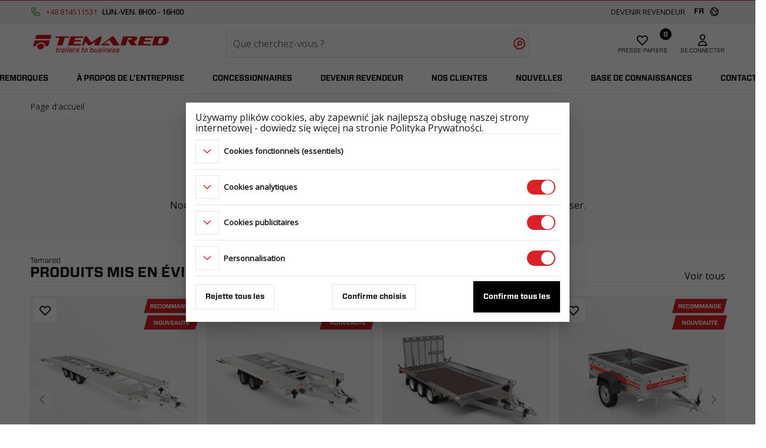

--- FILE ---
content_type: text/html; charset=utf-8
request_url: https://temared.com/fr/products/remorques-moto---quad-moto-41200
body_size: 22182
content:
<!DOCTYPE html><html lang="fr"><head>
	<meta charset="utf-8">
	<title>404</title>
	<base href="/fr">
	<meta http-equiv="cache-control" content="no-cache, must-revalidate, post-check=0, pre-check=0">
	<meta http-equiv="cache-control" content="max-age=0">
	<meta http-equiv="expires" content="0">
	<meta http-equiv="expires" content="Tue, 01 Jan 1980 1:00:00 GMT">
	<meta http-equiv="pragma" content="no-cache">
	<meta name="description" content="">
	<meta name="keywords" content="">
	<meta name="viewport" content="width=device-width, initial-scale=1.0, maximum-scale=1.0, user-scalable=no">
	<link rel="canonical" href="https://temared.com/fr">
	<link rel="manifest" href="manifest.json">
	<meta name="msapplication-TileColor" content="#ffffff">
	<meta name="theme-color" content="#ffffff">
	<meta property="og:url" content="https://temared.com/fr">
	<meta property="og:type" content="website">
	<meta property="og:title" content="404">
	<meta property="og:description" content="">
	<meta property="og:image" content="https://temared.com/assets/fbtemared.jpg">
	<link rel="manifest" href="/site.webmanifest">
	<style>@import url(https://fonts.googleapis.com/css2?family=Open+Sans&display=swap);</style>
	<meta name="msapplication-TileColor" content="#da532c">
	<meta name="theme-color" content="#ffffff">
	<script>(function (w, d, s, l, i) {
		w[l] = w[l] || []; w[l].push({
			'gtm.start':
				new Date().getTime(), event: 'gtm.js'
		}); var f = d.getElementsByTagName(s)[0],
			j = d.createElement(s), dl = l != 'dataLayer' ? '&l=' + l : ''; j.async = true; j.src =
				'https://www.googletagmanager.com/gtm.js?id=' + i + dl; f.parentNode.insertBefore(j, f);
	})(window, document, 'script', 'dataLayer', 'GTM-KDHL83L');</script>
<style>@charset "UTF-8";body{font-family:Open Sans,sans-serif}body{font-family:Open Sans,sans-serif}:root{--swiper-theme-color:#007aff}html{line-height:1.15;-webkit-text-size-adjust:100%}body{margin:0}:root{--swiper-theme-color:$black;--swiper-pagination-bullet-height:12px;--swiper-pagination-bullet-width:12px}*{box-sizing:border-box}html,body{border:0;margin:0;padding:0;width:100%;color:#161616;display:flex;flex-direction:column;font-style:normal;font-weight:400;font-size:1rem;background:#ffffff;-webkit-font-smoothing:antialiased;-moz-osx-font-smoothing:grayscale;scroll-behavior:smooth}@-webkit-keyframes loader{0%,44%,88.1%,to{transform-origin:left}0%,to,88%{transform:scaleX(0)}44.1%,88%{transform-origin:right}33%,44%{transform:scaleX(1)}}@-webkit-keyframes load8{0%{transform:rotate(0)}to{transform:rotate(360deg)}}@-webkit-keyframes scrollText{0%{transform:translate(0)}to{transform:translate(-50%)}}@-webkit-keyframes load{0%{left:-33.33333%}to{left:100%}}@-webkit-keyframes stroke{to{stroke-dashoffset:0}}@-webkit-keyframes scale{0%,to{transform:none}50%{transform:scale(1.1)}}@-webkit-keyframes fill{to{box-shadow:inset 0 0 0 30px #4caf50}}@-webkit-keyframes fillerror{to{box-shadow:inset 0 0 0 30px #ea4c3a}}@-webkit-keyframes fillwarn{to{box-shadow:inset 0 0 0 30px #ffa726}}@-webkit-keyframes spin{0%{transform:rotate(0)}to{transform:rotate(360deg)}}</style><link rel="stylesheet" href="styles.e9aa3461de78e8a7.css" media="print" onload="this.media='all'"><noscript><link rel="stylesheet" href="styles.e9aa3461de78e8a7.css"></noscript><style ng-transition="app-root">body[_ngcontent-sc280]{font-family:Open Sans,sans-serif}h1[_ngcontent-sc280], h2[_ngcontent-sc280], h3[_ngcontent-sc280], h4[_ngcontent-sc280]{margin:0}h1[_ngcontent-sc280]{font-family:Vitesse,sans-serif;font-weight:700;font-size:1.6rem}@supports (font-size: clamp(1.6rem,1.6vw,1.7rem)){h1[_ngcontent-sc280]{font-size:clamp(1.6rem,1.6vw,1.7rem)}}h2[_ngcontent-sc280]{font-family:Vitesse,sans-serif;font-weight:700;font-size:1.4rem}@supports (font-size: clamp(1.3rem,2vw,2rem)){h2[_ngcontent-sc280]{font-size:clamp(1.3rem,2vw,2rem)}}h3[_ngcontent-sc280]{font-family:Vitesse,sans-serif;font-weight:700;font-size:1.3rem}@supports (font-size: clamp(1.2rem,3.5vw,1.5rem)){h3[_ngcontent-sc280]{font-size:clamp(1.2rem,3.5vw,1.5rem)}}h4[_ngcontent-sc280]{font-family:Vitesse,sans-serif;font-weight:700;font-size:1rem}@supports (font-size: clamp(1rem,2.5vw,1.1rem)){h4[_ngcontent-sc280]{font-size:clamp(1rem,2.5vw,1.1rem)}}p[_ngcontent-sc280]{font-family:Open Sans,sans-serif;margin:0;padding:0;line-height:1.4rem;font-size:1rem;font-weight:400}strong[_ngcontent-sc280]{font-weight:700}p.lead[_ngcontent-sc280]{font-size:20px;line-height:24px;color:#da2128}p.secondary[_ngcontent-sc280]{color:#9f9698}[_nghost-sc280]{display:flex;flex-direction:column;align-content:space-between;height:100%;width:100%;overflow:hidden}.code[_ngcontent-sc280]{color:#3e3b38;height:40px;border:1px solid #1d1d1d;border-radius:0;overflow:hidden}.code[_ngcontent-sc280]   input[_ngcontent-sc280]{background:#ffffff;border:solid #1d1d1d;color:#3e3b38;border-width:0 1px 0 0;height:38px;font-weight:700;text-transform:uppercase;text-align:center;width:50%;border-radius:0}.code[_ngcontent-sc280]   input[_ngcontent-sc280]::-moz-placeholder{font-size:.75rem}.code[_ngcontent-sc280]   input[_ngcontent-sc280]::placeholder{font-size:.75rem}.code[_ngcontent-sc280]   button[_ngcontent-sc280]{cursor:pointer;background:#ffffff;color:#3e3b38;height:38px;font-weight:700;text-transform:uppercase;font-size:11px;border:none;vertical-align:top;transition:background .3s cubic-bezier(.19,1,.19,1),color .3s cubic-bezier(.19,1,.19,1);width:50%;border-radius:0}.code[_ngcontent-sc280]   button[_ngcontent-sc280]:hover{background:#da2128;color:#fff}.toggle-button[_ngcontent-sc280]{padding:0;border:none;font-size:14px;line-height:24px;font-weight:400;width:100%;border-top:1px solid #e6e6e6}.toggle-button[_ngcontent-sc280]   svg[_ngcontent-sc280]{padding-left:6px;padding-top:5px}.infobox[_ngcontent-sc280]{margin:16px!important;width:auto;display:block}.cart-drawer-top[_ngcontent-sc280]{background:#ffffff;padding:16px}#cart-products[_ngcontent-sc280]{flex:1;overflow-x:hidden;overflow-y:scroll;-ms-overflow-style:none;scrollbar-width:none;font-size:14px}#cart-products[_ngcontent-sc280]::-webkit-scrollbar{display:none}.price-wrap[_ngcontent-sc280]{display:flex;align-items:center;font-size:14px;line-height:24px;font-weight:400}.price-wrap[_ngcontent-sc280]   app-price[_ngcontent-sc280]{margin-left:6px}.price-wrap.lighter[_ngcontent-sc280]{opacity:.6}#cart-products[_ngcontent-sc280]   #cart-products-body[_ngcontent-sc280]{padding:0;margin:0;overflow-x:hidden;overflow-y:scroll;transition:height .3s cubic-bezier(.19,1,.19,1)}#cart-products[_ngcontent-sc280]   .cart-product[_ngcontent-sc280]{min-height:110px;margin:4px 8px;background:#ffffff;border-radius:4px;border:1px solid #e6e6e6}#cart-products[_ngcontent-sc280]   .cart-product-image[_ngcontent-sc280]{width:70px;margin-right:8px}#cart-products[_ngcontent-sc280]   .cart-product-data[_ngcontent-sc280]{width:100%;flex:1 0}#cart-products[_ngcontent-sc280]   .cart-product-data[_ngcontent-sc280]   h4[_ngcontent-sc280]{max-width:500px}#cart-products[_ngcontent-sc280]   .cart-product-top[_ngcontent-sc280]{border-radius:4px;padding:8px}#cart-products[_ngcontent-sc280]   .cart-product-bottom[_ngcontent-sc280]{border-radius:4px;border-top:1px solid #e6e6e6;padding:8px;background:#fcfcfc}#cart-products[_ngcontent-sc280]   .cart-product[_ngcontent-sc280]:first-child{margin-top:8px}#cart-products[_ngcontent-sc280]   .cart-product[_ngcontent-sc280]:last-child{margin-bottom:8px}#cart-products[_ngcontent-sc280]   .cart-product[_ngcontent-sc280]   img[_ngcontent-sc280]{width:70px;height:70px;vertical-align:middle;padding:0;border:1px solid #e6e6e6;border-radius:4px}#cart-products[_ngcontent-sc280]   .cart-product[_ngcontent-sc280]   p.cart-uniq[_ngcontent-sc280]{font-size:90%;font-weight:700}#cart-products[_ngcontent-sc280]   .cart-product[_ngcontent-sc280]   app-decoder[_ngcontent-sc280]  ul, #cart-products[_ngcontent-sc280]   .cart-product[_ngcontent-sc280]   .cart-attrs[_ngcontent-sc280]{width:100%}#cart-products[_ngcontent-sc280]   .cart-product[_ngcontent-sc280]   app-decoder[_ngcontent-sc280]  ul li, #cart-products[_ngcontent-sc280]   .cart-product[_ngcontent-sc280]   .cart-attrs[_ngcontent-sc280]   li[_ngcontent-sc280]{border-top:1px solid #e6e6e6;padding:2px 0;font-size:14px;line-height:24px;font-weight:400}#cart-products[_ngcontent-sc280]   .cart-product[_ngcontent-sc280]   .cart-attrs[_ngcontent-sc280]   li[_ngcontent-sc280]   app-price[_ngcontent-sc280]  .price{font-size:14px;font-weight:400}#cart-products[_ngcontent-sc280]   .quantity[_ngcontent-sc280]{border-top:1px solid #e6e6e6;margin-top:8px;padding-top:8px}#cart-products[_ngcontent-sc280]  .mat-form-field-flex{padding-top:0}#cart-products[_ngcontent-sc280]  .mat-form-field-infix{width:60px}#cart-products[_ngcontent-sc280]  .noerror .mat-form-field-wrapper{margin:0}#cart-products[_ngcontent-sc280]  .extra_2 .mat-form-field-infix{width:80px}#cart-products[_ngcontent-sc280]  .extra_3 .mat-form-field-infix{width:150px}#cart-products-foot[_ngcontent-sc280]{padding:16px;margin:0;background:#ffffff}#cart-products-foot[_ngcontent-sc280]   p[_ngcontent-sc280]{font-weight:700;display:inline-block;line-height:inherit;margin:5px}#cart-products-foot[_ngcontent-sc280]   p#price-total[_ngcontent-sc280]{margin:0 0 0 10px;font-size:32px}#cart-products-foot[_ngcontent-sc280]   p#price-discount[_ngcontent-sc280]{color:#ea4c3a}#cart-actions[_ngcontent-sc280]{width:100%}.custom-select[_ngcontent-sc280]{-webkit-appearance:none;-moz-appearance:none;appearance:none;position:relative;height:52px;padding:0;transition:border-color .1s ease-in-out,box-shadow .1s ease-in-out;border:1px solid #e6e6e6;margin-right:6px;flex:1}.custom-select[_ngcontent-sc280]:hover{border:1px solid #999}.custom-select[_ngcontent-sc280]   select[_ngcontent-sc280]{-webkit-appearance:none;-moz-appearance:none;appearance:none;height:50px;width:100%;padding:10px 38px 10px 8px;background:#ffffff;border:none}.custom-select[_ngcontent-sc280]:after{position:absolute;content:"";top:22px;right:16px;width:0;height:0;border:6px solid transparent;border-color:#eaeaea transparent transparent transparent}select[_ngcontent-sc280]::-ms-expand{display:none}.custom-select[_ngcontent-sc280]:last-child{margin-right:0}@media screen and (max-width: 959px){.cart-product-prices[_ngcontent-sc280]{width:100%}.price-wrap[_ngcontent-sc280]{width:100%;border-top:1px solid #e6e6e6}.price-wrap[_ngcontent-sc280]   app-price[_ngcontent-sc280]{margin-left:auto}}</style><style ng-transition="app-root">body[_ngcontent-sc281]{font-family:Open Sans,sans-serif}h1[_ngcontent-sc281], h2[_ngcontent-sc281], h3[_ngcontent-sc281], h4[_ngcontent-sc281]{margin:0}h1[_ngcontent-sc281]{font-family:Vitesse,sans-serif;font-weight:700;font-size:1.6rem}@supports (font-size: clamp(1.6rem,1.6vw,1.7rem)){h1[_ngcontent-sc281]{font-size:clamp(1.6rem,1.6vw,1.7rem)}}h2[_ngcontent-sc281]{font-family:Vitesse,sans-serif;font-weight:700;font-size:1.4rem}@supports (font-size: clamp(1.3rem,2vw,2rem)){h2[_ngcontent-sc281]{font-size:clamp(1.3rem,2vw,2rem)}}h3[_ngcontent-sc281]{font-family:Vitesse,sans-serif;font-weight:700;font-size:1.3rem}@supports (font-size: clamp(1.2rem,3.5vw,1.5rem)){h3[_ngcontent-sc281]{font-size:clamp(1.2rem,3.5vw,1.5rem)}}h4[_ngcontent-sc281]{font-family:Vitesse,sans-serif;font-weight:700;font-size:1rem}@supports (font-size: clamp(1rem,2.5vw,1.1rem)){h4[_ngcontent-sc281]{font-size:clamp(1rem,2.5vw,1.1rem)}}p[_ngcontent-sc281]{font-family:Open Sans,sans-serif;margin:0;padding:0;line-height:1.4rem;font-size:1rem;font-weight:400}strong[_ngcontent-sc281]{font-weight:700}p.lead[_ngcontent-sc281]{font-size:20px;line-height:24px;color:#da2128}p.secondary[_ngcontent-sc281]{color:#9f9698}[_nghost-sc281]{display:flex;flex-direction:column;background:#000;color:#fff}.social[_ngcontent-sc281]{padding:16px 0;text-align:center;background-color:#1d1d1d}.social[_ngcontent-sc281]   a[_ngcontent-sc281]{color:#da2128;text-align:center}.social[_ngcontent-sc281]   .icon[_ngcontent-sc281]{width:2em;height:2em;color:#fff;vertical-align:top;opacity:.9;transition:opacity .6s cubic-bezier(.19,1,.19,1)}ul[_ngcontent-sc281]{list-style-type:none;padding:0;margin:0;overflow:hidden}ul[_ngcontent-sc281]   li[_ngcontent-sc281]{flex-basis:100%;width:100%}ul[_ngcontent-sc281]   li[_ngcontent-sc281]   span[_ngcontent-sc281], ul[_ngcontent-sc281]   li[_ngcontent-sc281]   a[_ngcontent-sc281]{display:inline-block;cursor:pointer;font-size:18px;font-weight:400;padding:0 0 2vh;text-decoration:none;text-transform:uppercase;width:100%;white-space:nowrap;color:#fff}ul[_ngcontent-sc281]   li[_ngcontent-sc281]   span[_ngcontent-sc281]{font-weight:700}ul[_ngcontent-sc281]   li[_ngcontent-sc281]   ul[_ngcontent-sc281]   li[_ngcontent-sc281]   a[_ngcontent-sc281]{padding:0;font-size:14px;font-weight:400;text-transform:unset}ul[_ngcontent-sc281] > li[_ngcontent-sc281]:hover > a[_ngcontent-sc281]{color:#da2128}.copyright[_ngcontent-sc281]{border-top:1px solid #2b2b2b;padding:16px 8px}#company[_ngcontent-sc281]{font-size:14px}.siteinfo[_ngcontent-sc281]{font-size:80%;line-height:100%;max-width:600px}.partner-logos[_ngcontent-sc281]{text-align:center;border-top:1px solid #2b2b2b;background:#ffffff;line-height:0}.partner-logos-wrap[_ngcontent-sc281]{width:100%;max-width:1280px;margin:24px auto}.partner-logos-wrap[_ngcontent-sc281]   .proportional-wrap[_ngcontent-sc281]{width:100%;padding-bottom:18.59375%;position:relative}.partner-logos-wrap[_ngcontent-sc281]  img{-o-object-fit:contain;object-fit:contain}@media screen and (max-width: 960px){.social[_ngcontent-sc281]{font-size:12px}.social[_ngcontent-sc281]   .icon[_ngcontent-sc281]{margin-left:0}.gutter[_ngcontent-sc281]{padding:0;margin:0}.gutter[_ngcontent-sc281] > ul[_ngcontent-sc281]{border-top:1px solid #2b2b2b}ul[_ngcontent-sc281]   li[_ngcontent-sc281]   span[_ngcontent-sc281], ul[_ngcontent-sc281]   li[_ngcontent-sc281]   a[_ngcontent-sc281]{font-size:14px;border-bottom:1px solid #2b2b2b;line-height:50px;padding:0 16px;position:relative}.gutter[_ngcontent-sc281] > ul[_ngcontent-sc281] > li[_ngcontent-sc281] > span[_ngcontent-sc281]:before{content:"";position:absolute;top:50%;right:16px;border-style:solid;border-width:1px 1px 0 0;height:10px;width:10px;transform:translateY(-50%) rotate(135deg);transition:transform .3s cubic-bezier(.19,1,.19,1)}.gutter[_ngcontent-sc281] > ul[_ngcontent-sc281] > li[_ngcontent-sc281] > span.expanded[_ngcontent-sc281]:before{transform:translateY(0) rotate(-45deg)}ul[_ngcontent-sc281]   li[_ngcontent-sc281]   ul[_ngcontent-sc281]   li[_ngcontent-sc281]   a[_ngcontent-sc281]{line-height:50px;padding:0 16px}}</style><style ng-transition="app-root">body[_ngcontent-sc27]{font-family:Open Sans,sans-serif}h1[_ngcontent-sc27], h2[_ngcontent-sc27], h3[_ngcontent-sc27], h4[_ngcontent-sc27]{margin:0}h1[_ngcontent-sc27]{font-family:Vitesse,sans-serif;font-weight:700;font-size:1.6rem}@supports (font-size: clamp(1.6rem,1.6vw,1.7rem)){h1[_ngcontent-sc27]{font-size:clamp(1.6rem,1.6vw,1.7rem)}}h2[_ngcontent-sc27]{font-family:Vitesse,sans-serif;font-weight:700;font-size:1.4rem}@supports (font-size: clamp(1.3rem,2vw,2rem)){h2[_ngcontent-sc27]{font-size:clamp(1.3rem,2vw,2rem)}}h3[_ngcontent-sc27]{font-family:Vitesse,sans-serif;font-weight:700;font-size:1.3rem}@supports (font-size: clamp(1.2rem,3.5vw,1.5rem)){h3[_ngcontent-sc27]{font-size:clamp(1.2rem,3.5vw,1.5rem)}}h4[_ngcontent-sc27]{font-family:Vitesse,sans-serif;font-weight:700;font-size:1rem}@supports (font-size: clamp(1rem,2.5vw,1.1rem)){h4[_ngcontent-sc27]{font-size:clamp(1rem,2.5vw,1.1rem)}}p[_ngcontent-sc27]{font-family:Open Sans,sans-serif;margin:0;padding:0;line-height:1.4rem;font-size:1rem;font-weight:400}strong[_ngcontent-sc27]{font-weight:700}p.lead[_ngcontent-sc27]{font-size:20px;line-height:24px;color:#da2128}p.secondary[_ngcontent-sc27]{color:#9f9698}[_nghost-sc27]{display:flex;flex-direction:column;width:100%;min-height:100vh}h1[_ngcontent-sc27]{font-size:10vh;color:#3e3b38;text-align:center;padding:0;margin:2.5vh 0;line-height:11vh}swiper[_ngcontent-sc27]{width:100%;height:100%}.bggrey[_ngcontent-sc27]{background-color:#fcfcfc;margin-bottom:2vw;padding-bottom:4vw}.buttons[_ngcontent-sc27]   a[_ngcontent-sc27]{min-width:200px}</style><style ng-transition="app-root">swiper{display:block}
</style></head>

<body>
	<!-- Google Tag Manager (noscript) -->
	<noscript><iframe src="https://www.googletagmanager.com/ns.html?id=GTM-KDHL83L" height="0" width="0"
			style="display:none;visibility:hidden"></iframe></noscript>
	<!-- End Google Tag Manager (noscript) -->

	<svg aria-hidden="true" style="position: absolute; width: 0; height: 0; overflow: hidden;" version="1.1" xmlns="http://www.w3.org/2000/svg" xlink="http://www.w3.org/1999/xlink">
		<defs>
			<symbol id="icon-pinterest-square" viewBox="0 0 24 28">
				<title>pinterest-square</title>
				<path d="M19.5 2c2.484 0 4.5 2.016 4.5 4.5v15c0 2.484-2.016 4.5-4.5 4.5h-11.328c0.516-0.734 1.359-2 1.687-3.281 0 0 0.141-0.531 0.828-3.266 0.422 0.797 1.625 1.484 2.906 1.484 3.813 0 6.406-3.484 6.406-8.141 0-3.516-2.984-6.797-7.516-6.797-5.641 0-8.484 4.047-8.484 7.422 0 2.031 0.781 3.844 2.438 4.531 0.266 0.109 0.516 0 0.594-0.297 0.047-0.203 0.172-0.734 0.234-0.953 0.078-0.297 0.047-0.406-0.172-0.656-0.469-0.578-0.781-1.297-0.781-2.344 0-3 2.25-5.672 5.844-5.672 3.187 0 4.937 1.937 4.937 4.547 0 3.422-1.516 6.312-3.766 6.312-1.234 0-2.172-1.031-1.875-2.297 0.359-1.5 1.047-3.125 1.047-4.203 0-0.969-0.516-1.781-1.594-1.781-1.266 0-2.281 1.313-2.281 3.063 0 0 0 1.125 0.375 1.891-1.297 5.5-1.531 6.469-1.531 6.469-0.344 1.437-0.203 3.109-0.109 3.969h-2.859c-2.484 0-4.5-2.016-4.5-4.5v-15c0-2.484 2.016-4.5 4.5-4.5h15z">
				</path>
			</symbol>
			<symbol id="icon-youtube-square" viewBox="0 0 24 28">
				<title>youtube-square</title>
				<path d="M14.359 20.359v-2.453c0-0.516-0.156-0.781-0.453-0.781-0.172 0-0.344 0.078-0.516 0.25v3.5c0.172 0.172 0.344 0.25 0.516 0.25 0.297 0 0.453-0.25 0.453-0.766zM17.234 18.453h1.031v-0.531c0-0.531-0.172-0.797-0.516-0.797s-0.516 0.266-0.516 0.797v0.531zM8.313 14.297v1.094h-1.25v6.609h-1.156v-6.609h-1.219v-1.094h3.625zM11.453 16.266v5.734h-1.047v-0.625c-0.406 0.469-0.797 0.703-1.188 0.703-0.328 0-0.562-0.141-0.656-0.438-0.063-0.172-0.094-0.438-0.094-0.844v-4.531h1.031v4.219c0 0.234 0 0.375 0.016 0.406 0.016 0.156 0.094 0.234 0.234 0.234 0.219 0 0.422-0.156 0.656-0.484v-4.375h1.047zM15.391 18v2.281c0 0.516-0.031 0.906-0.109 1.141-0.125 0.438-0.406 0.656-0.828 0.656-0.359 0-0.719-0.219-1.062-0.641v0.562h-1.047v-7.703h1.047v2.516c0.328-0.406 0.688-0.625 1.062-0.625 0.422 0 0.703 0.219 0.828 0.656 0.078 0.234 0.109 0.609 0.109 1.156zM19.313 20.016v0.141c0 0.344-0.016 0.562-0.031 0.672-0.031 0.234-0.109 0.438-0.234 0.625-0.281 0.422-0.719 0.625-1.25 0.625-0.547 0-0.969-0.203-1.266-0.594-0.219-0.281-0.328-0.734-0.328-1.344v-2.016c0-0.609 0.094-1.047 0.313-1.344 0.297-0.391 0.719-0.594 1.25-0.594 0.516 0 0.938 0.203 1.219 0.594 0.219 0.297 0.328 0.734 0.328 1.344v1.188h-2.078v1.016c0 0.531 0.172 0.797 0.531 0.797 0.25 0 0.406-0.141 0.469-0.406 0-0.063 0.016-0.297 0.016-0.703h1.062zM12.266 7.141v2.438c0 0.531-0.172 0.797-0.5 0.797-0.344 0-0.5-0.266-0.5-0.797v-2.438c0-0.531 0.156-0.812 0.5-0.812 0.328 0 0.5 0.281 0.5 0.812zM20.594 18.281v0c0-1.344 0-2.766-0.297-4.062-0.219-0.922-0.969-1.594-1.859-1.687-2.125-0.234-4.281-0.234-6.438-0.234-2.141 0-4.297 0-6.422 0.234-0.906 0.094-1.656 0.766-1.859 1.687-0.297 1.297-0.313 2.719-0.313 4.062v0c0 1.328 0 2.75 0.313 4.062 0.203 0.906 0.953 1.578 1.844 1.687 2.141 0.234 4.297 0.234 6.438 0.234s4.297 0 6.438-0.234c0.891-0.109 1.641-0.781 1.844-1.687 0.313-1.313 0.313-2.734 0.313-4.062zM8.797 8.109l1.406-4.625h-1.172l-0.797 3.047-0.828-3.047h-1.219c0.234 0.719 0.5 1.437 0.734 2.156 0.375 1.094 0.609 1.906 0.719 2.469v3.141h1.156v-3.141zM13.312 9.375v-2.031c0-0.609-0.109-1.062-0.328-1.359-0.297-0.391-0.703-0.594-1.219-0.594-0.531 0-0.938 0.203-1.219 0.594-0.219 0.297-0.328 0.75-0.328 1.359v2.031c0 0.609 0.109 1.062 0.328 1.359 0.281 0.391 0.688 0.594 1.219 0.594 0.516 0 0.922-0.203 1.219-0.594 0.219-0.281 0.328-0.75 0.328-1.359zM16.141 11.25h1.047v-5.781h-1.047v4.422c-0.234 0.328-0.453 0.484-0.656 0.484-0.141 0-0.234-0.078-0.25-0.25-0.016-0.031-0.016-0.156-0.016-0.406v-4.25h-1.047v4.578c0 0.406 0.031 0.672 0.094 0.859 0.109 0.281 0.344 0.422 0.672 0.422 0.391 0 0.781-0.234 1.203-0.703v0.625zM24 6.5v15c0 2.484-2.016 4.5-4.5 4.5h-15c-2.484 0-4.5-2.016-4.5-4.5v-15c0-2.484 2.016-4.5 4.5-4.5h15c2.484 0 4.5 2.016 4.5 4.5z">
				</path>
			</symbol>
			<symbol id="icon-instagram" viewBox="0 0 24 28">
				<title>instagram</title>
				<path d="M16 14c0-2.203-1.797-4-4-4s-4 1.797-4 4 1.797 4 4 4 4-1.797 4-4zM18.156 14c0 3.406-2.75 6.156-6.156 6.156s-6.156-2.75-6.156-6.156 2.75-6.156 6.156-6.156 6.156 2.75 6.156 6.156zM19.844 7.594c0 0.797-0.641 1.437-1.437 1.437s-1.437-0.641-1.437-1.437 0.641-1.437 1.437-1.437 1.437 0.641 1.437 1.437zM12 4.156c-1.75 0-5.5-0.141-7.078 0.484-0.547 0.219-0.953 0.484-1.375 0.906s-0.688 0.828-0.906 1.375c-0.625 1.578-0.484 5.328-0.484 7.078s-0.141 5.5 0.484 7.078c0.219 0.547 0.484 0.953 0.906 1.375s0.828 0.688 1.375 0.906c1.578 0.625 5.328 0.484 7.078 0.484s5.5 0.141 7.078-0.484c0.547-0.219 0.953-0.484 1.375-0.906s0.688-0.828 0.906-1.375c0.625-1.578 0.484-5.328 0.484-7.078s0.141-5.5-0.484-7.078c-0.219-0.547-0.484-0.953-0.906-1.375s-0.828-0.688-1.375-0.906c-1.578-0.625-5.328-0.484-7.078-0.484zM24 14c0 1.656 0.016 3.297-0.078 4.953-0.094 1.922-0.531 3.625-1.937 5.031s-3.109 1.844-5.031 1.937c-1.656 0.094-3.297 0.078-4.953 0.078s-3.297 0.016-4.953-0.078c-1.922-0.094-3.625-0.531-5.031-1.937s-1.844-3.109-1.937-5.031c-0.094-1.656-0.078-3.297-0.078-4.953s-0.016-3.297 0.078-4.953c0.094-1.922 0.531-3.625 1.937-5.031s3.109-1.844 5.031-1.937c1.656-0.094 3.297-0.078 4.953-0.078s3.297-0.016 4.953 0.078c1.922 0.094 3.625 0.531 5.031 1.937s1.844 3.109 1.937 5.031c0.094 1.656 0.078 3.297 0.078 4.953z">
				</path>
			</symbol>
			<symbol id="icon-vimeo-square" viewBox="0 0 24 28">
				<title>vimeo-square</title>
				<path d="M20.188 9.969c0.109-2.266-0.734-3.406-2.516-3.469-2.406-0.078-4.031 1.281-4.875 4.078 0.438-0.187 0.859-0.297 1.281-0.297 0.875 0 1.266 0.5 1.156 1.5-0.047 0.594-0.438 1.469-1.156 2.609-0.734 1.156-1.281 1.719-1.641 1.719-0.469 0-0.875-0.875-1.281-2.641-0.125-0.531-0.359-1.844-0.703-3.984-0.313-1.969-1.141-2.891-2.5-2.766-0.562 0.063-1.437 0.562-2.562 1.563-0.844 0.734-1.672 1.5-2.531 2.25l0.812 1.047c0.781-0.531 1.234-0.812 1.359-0.812 0.594 0 1.156 0.938 1.672 2.797 0.469 1.719 0.938 3.422 1.406 5.141 0.703 1.859 1.547 2.797 2.562 2.797 1.625 0 3.625-1.531 5.984-4.594 2.281-2.938 3.469-5.25 3.531-6.937zM24 6.5v15c0 2.484-2.016 4.5-4.5 4.5h-15c-2.484 0-4.5-2.016-4.5-4.5v-15c0-2.484 2.016-4.5 4.5-4.5h15c2.484 0 4.5 2.016 4.5 4.5z">
				</path>
			</symbol>
			<symbol id="icon-twitter-square" viewBox="0 0 24 28">
				<title>twitter-square</title>
				<path d="M20 9.531c-0.594 0.266-1.219 0.438-1.891 0.531 0.688-0.406 1.203-1.062 1.453-1.828-0.641 0.375-1.344 0.656-2.094 0.797-0.594-0.641-1.453-1.031-2.391-1.031-1.813 0-3.281 1.469-3.281 3.281 0 0.25 0.016 0.516 0.078 0.75-2.734-0.141-5.156-1.437-6.781-3.437-0.281 0.484-0.453 1.062-0.453 1.656 0 1.141 0.531 2.141 1.422 2.734-0.547-0.016-1.062-0.172-1.563-0.406v0.031c0 1.594 1.203 2.922 2.703 3.219-0.281 0.078-0.5 0.125-0.797 0.125-0.203 0-0.406-0.031-0.609-0.063 0.422 1.297 1.625 2.25 3.063 2.281-1.125 0.875-2.531 1.406-4.078 1.406-0.266 0-0.531-0.016-0.781-0.047 1.453 0.922 3.172 1.469 5.031 1.469 6.031 0 9.344-5 9.344-9.344 0-0.141 0-0.281-0.016-0.422 0.641-0.453 1.203-1.031 1.641-1.703zM24 6.5v15c0 2.484-2.016 4.5-4.5 4.5h-15c-2.484 0-4.5-2.016-4.5-4.5v-15c0-2.484 2.016-4.5 4.5-4.5h15c2.484 0 4.5 2.016 4.5 4.5z">
				</path>
			</symbol>
			<symbol id="icon-facebook-square" viewBox="0 0 24 28">
				<title>facebook-square</title>
				<path d="M19.5 2c2.484 0 4.5 2.016 4.5 4.5v15c0 2.484-2.016 4.5-4.5 4.5h-2.938v-9.297h3.109l0.469-3.625h-3.578v-2.312c0-1.047 0.281-1.75 1.797-1.75l1.906-0.016v-3.234c-0.328-0.047-1.469-0.141-2.781-0.141-2.766 0-4.672 1.687-4.672 4.781v2.672h-3.125v3.625h3.125v9.297h-8.313c-2.484 0-4.5-2.016-4.5-4.5v-15c0-2.484 2.016-4.5 4.5-4.5h15z">
				</path>
			</symbol>
			<symbol id="icon-linked-square" viewBox="-2 -2 22 22">
				<title>linked-square</title>
				<path d="M15 11.13v3.697h-2.143v-3.45c0-.866-.31-1.457-1.086-1.457-.592 0-.945.398-1.1.784-.056.138-.071.33-.071.522v3.601H8.456s.029-5.842 0-6.447H10.6v.913l-.014.021h.014v-.02c.285-.44.793-1.066 1.932-1.066 1.41 0 2.468.922 2.468 2.902zM6.213 5.271C5.48 5.271 5 5.753 5 6.385c0 .62.466 1.115 1.185 1.115h.014c.748 0 1.213-.496 1.213-1.115-.014-.632-.465-1.114-1.199-1.114zm-1.086 9.556h2.144V8.38H5.127v6.447z"></path><path d="M4 2a2 2 0 0 0-2 2v12a2 2 0 0 0 2 2h12a2 2 0 0 0 2-2V4a2 2 0 0 0-2-2H4zm0-2h12a4 4 0 0 1 4 4v12a4 4 0 0 1-4 4H4a4 4 0 0 1-4-4V4a4 4 0 0 1 4-4z"></path>
			</symbol>
			<symbol id="icon-menu" fill="none" viewBox="0 0 24 24">
				<title>menu</title>
				<path stroke-linecap="round" stroke-linejoin="round" stroke-width="2" d="M4 6h16M4 12h16M4 18h16">
				</path>
			</symbol>
			<symbol id="icon-home-o" fill="none" viewBox="0 0 24 24">
				<title>home-o</title>
				<path stroke-linecap="round" stroke-linejoin="round" stroke-width="2" d="M3 12l2-2m0 0l7-7 7 7M5 10v10a1 1 0 001 1h3m10-11l2 2m-2-2v10a1 1 0 01-1 1h-3m-6 0a1 1 0 001-1v-4a1 1 0 011-1h2a1 1 0 011 1v4a1 1 0 001 1m-6 0h6">
				</path>
			</symbol>
			<symbol id="icon-star-o" fill="none" viewBox="0 0 24 24">
				<title>star-o</title>
				<path stroke-linecap="round" stroke-linejoin="round" stroke-width="2" d="M11.049 2.927c.3-.921 1.603-.921 1.902 0l1.519 4.674a1 1 0 00.95.69h4.915c.969 0 1.371 1.24.588 1.81l-3.976 2.888a1 1 0 00-.363 1.118l1.518 4.674c.3.922-.755 1.688-1.538 1.118l-3.976-2.888a1 1 0 00-1.176 0l-3.976 2.888c-.783.57-1.838-.197-1.538-1.118l1.518-4.674a1 1 0 00-.363-1.118l-3.976-2.888c-.784-.57-.38-1.81.588-1.81h4.914a1 1 0 00.951-.69l1.519-4.674z">
				</path>
			</symbol>
			<symbol id="icon-map-marker" fill="none" viewBox="0 0 24 24">
				<title>map-marker</title>
				<path stroke-linecap="round" stroke-linejoin="round" stroke-width="2" d="M17.657 16.657L13.414 20.9a1.998 1.998 0 01-2.827 0l-4.244-4.243a8 8 0 1111.314 0z"></path>
				<path stroke-linecap="round" stroke-linejoin="round" stroke-width="2" d="M15 11a3 3 0 11-6 0 3 3 0 016 0z"></path>
			</symbol>
			<symbol id="icon-heart-o" fill="none" viewBox="0 0 24 24">
				<title>heart-o</title>
				<path stroke-linecap="round" stroke-linejoin="round" stroke-width="2" d="M4.318 6.318a4.5 4.5 0 000 6.364L12 20.364l7.682-7.682a4.5 4.5 0 00-6.364-6.364L12 7.636l-1.318-1.318a4.5 4.5 0 00-6.364 0z">
				</path>
			</symbol>
			<symbol id="icon-truck" fill="none" viewBox="0 0 24 24">
				<title>truck</title>
				<path d="M9 17a2 2 0 11-4 0 2 2 0 014 0zM19 17a2 2 0 11-4 0 2 2 0 014 0z"></path>
				<path stroke-linecap="round" stroke-linejoin="round" stroke-width="2" d="M13 16V6a1 1 0 00-1-1H4a1 1 0 00-1 1v10a1 1 0 001 1h1m8-1a1 1 0 01-1 1H9m4-1V8a1 1 0 011-1h2.586a1 1 0 01.707.293l3.414 3.414a1 1 0 01.293.707V16a1 1 0 01-1 1h-1m-6-1a1 1 0 001 1h1M5 17a2 2 0 104 0m-4 0a2 2 0 114 0m6 0a2 2 0 104 0m-4 0a2 2 0 114 0">
				</path>
			</symbol>
			<symbol id="icon-chevron-left" fill="none" viewBox="0 0 24 24">
				<title>chevron-left</title>
				<path stroke-linecap="round" stroke-linejoin="round" stroke-width="2" d="M15 19l-7-7 7-7"></path>
			</symbol>
			<symbol id="icon-chevron-right" fill="none" viewBox="0 0 24 24">
				<title>chevron-right</title>
				<path stroke-linecap="round" stroke-linejoin="round" stroke-width="2" d="M9 5l7 7-7 7"></path>
			</symbol>
			<symbol id="icon-chevron-up" fill="none" viewBox="0 0 24 24">
				<title>chevron-up</title>
				<path stroke-linecap="round" stroke-linejoin="round" stroke-width="2" d="M5 15l7-7 7 7"></path>
			</symbol>
			<symbol id="icon-chevron-down" fill="none" viewBox="0 0 24 24">
				<title>chevron-down</title>
				<path stroke-linecap="round" stroke-linejoin="round" stroke-width="2" d="M19 9l-7 7-7-7"></path>
			</symbol>
			<symbol id="icon-play-circle" fill="none" viewBox="0 0 24 24">
				<title>play-circle</title>
				<path stroke-linecap="round" stroke-linejoin="round" stroke-width="2" d="M14.752 11.168l-3.197-2.132A1 1 0 0010 9.87v4.263a1 1 0 001.555.832l3.197-2.132a1 1 0 000-1.664z">
				</path>
				<path stroke-linecap="round" stroke-linejoin="round" stroke-width="2" d="M21 12a9 9 0 11-18 0 9 9 0 0118 0z"></path>
			</symbol>
			<symbol id="icon-copyright" viewBox="0 0 24 28">
				<title>copyright</title>
				<path d="M17.969 16.781v1.703c0 2.203-3.516 3.016-5.719 3.016-4.281 0-7.5-3.266-7.5-7.578 0-4.234 3.187-7.422 7.422-7.422 1.547 0 5.594 0.547 5.594 3.031v1.703c0 0.141-0.109 0.25-0.25 0.25h-1.844c-0.141 0-0.25-0.109-0.25-0.25v-1.094c0-0.984-1.891-1.437-3.172-1.437-2.922 0-4.953 2.109-4.953 5.141 0 3.141 2.125 5.437 5.078 5.437 1.125 0 3.25-0.422 3.25-1.406v-1.094c0-0.141 0.109-0.25 0.234-0.25h1.859c0.125 0 0.25 0.109 0.25 0.25zM12 4c-5.516 0-10 4.484-10 10s4.484 10 10 10 10-4.484 10-10-4.484-10-10-10zM24 14c0 6.625-5.375 12-12 12s-12-5.375-12-12 5.375-12 12-12v0c6.625 0 12 5.375 12 12z">
				</path>
			</symbol>
			<symbol id="icon-shopping-bag" fill="none" viewBox="0 0 24 24">
				<title>shopping-bag</title>
				<path stroke-linecap="round" stroke-linejoin="round" stroke-width="2" d="M16 11V7a4 4 0 00-8 0v4M5 9h14l1 12H4L5 9z"></path>
			</symbol>
			<symbol id="icon-user-circle-o" fill="none" stroke="currentColor" viewBox="0 0 24 24">
				<title>user-circle-o</title>
				<path stroke-linecap="round" stroke-linejoin="round" stroke-width="2" d="M16 7a4 4 0 11-8 0 4 4 0 018 0zM12 14a7 7 0 00-7 7h14a7 7 0 00-7-7z"></path>
			</symbol>
			<symbol id="icon-close" fill="none" viewBox="0 0 24 24">
				<title>close</title>
				<path stroke-linecap="round" stroke-linejoin="round" stroke-width="2" d="M6 18L18 6M6 6l12 12"></path>
			</symbol>
			<symbol id="icon-logout" fill="none" viewBox="0 0 24 24">
				<title>logout</title>
				<path stroke-linecap="round" stroke-linejoin="round" stroke-width="2" d="M17 16l4-4m0 0l-4-4m4 4H7m6 4v1a3 3 0 01-3 3H6a3 3 0 01-3-3V7a3 3 0 013-3h4a3 3 0 013 3v1">
				</path>
			</symbol>
			<symbol id="icon-phone" fill="none" viewBox="0 0 24 24">
				<title>phone</title>
				<path stroke-linecap="round" stroke-linejoin="round" stroke-width="2" d="M3 5a2 2 0 012-2h3.28a1 1 0 01.948.684l1.498 4.493a1 1 0 01-.502 1.21l-2.257 1.13a11.042 11.042 0 005.516 5.516l1.13-2.257a1 1 0 011.21-.502l4.493 1.498a1 1 0 01.684.949V19a2 2 0 01-2 2h-1C9.716 21 3 14.284 3 6V5z">
				</path>
			</symbol>
			<symbol id="icon-mail" fill="none" viewBox="0 0 24 24">
				<title>mail</title>
				<path stroke-linecap="round" stroke-linejoin="round" stroke-width="2" d="M21.75 6.75v10.5a2.25 2.25 0 0 1-2.25 2.25h-15a2.25 2.25 0 0 1-2.25-2.25V6.75m19.5 0A2.25 2.25 0 0 0 19.5 4.5h-15a2.25 2.25 0 0 0-2.25 2.25m19.5 0v.243a2.25 2.25 0 0 1-1.07 1.916l-7.5 4.615a2.25 2.25 0 0 1-2.36 0L3.32 8.91a2.25 2.25 0 0 1-1.07-1.916V6.75"></path>
			</symbol>
			<symbol id="icon-mobile" fill="none" viewBox="0 0 24 24">
				<title>mobile</title>
				<path stroke-linecap="round" stroke-linejoin="round" stroke-width="2" d="M10.5 1.5H8.25A2.25 2.25 0 0 0 6 3.75v16.5a2.25 2.25 0 0 0 2.25 2.25h7.5A2.25 2.25 0 0 0 18 20.25V3.75a2.25 2.25 0 0 0-2.25-2.25H13.5m-3 0V3h3V1.5m-3 0h3m-3 18.75h3"></path>
			</symbol>
			<symbol id="icon-building" fill="none" viewBox="0 0 24 24">
				<title>mobile</title>
				<path stroke-linecap="round" stroke-linejoin="round" stroke-width="2" d="M13.5 21v-7.5a.75.75 0 0 1 .75-.75h3a.75.75 0 0 1 .75.75V21m-4.5 0H2.36m11.14 0H18m0 0h3.64m-1.39 0V9.349M3.75 21V9.349m0 0a3.001 3.001 0 0 0 3.75-.615A2.993 2.993 0 0 0 9.75 9.75c.896 0 1.7-.393 2.25-1.016a2.993 2.993 0 0 0 2.25 1.016c.896 0 1.7-.393 2.25-1.015a3.001 3.001 0 0 0 3.75.614m-16.5 0a3.004 3.004 0 0 1-.621-4.72l1.189-1.19A1.5 1.5 0 0 1 5.378 3h13.243a1.5 1.5 0 0 1 1.06.44l1.19 1.189a3 3 0 0 1-.621 4.72M6.75 18h3.75a.75.75 0 0 0 .75-.75V13.5a.75.75 0 0 0-.75-.75H6.75a.75.75 0 0 0-.75.75v3.75c0 .414.336.75.75.75Z"></path>
			</symbol>
			<symbol id="icon-clock" fill="none" viewBox="0 0 24 24">
				<title>clock</title>
				<path stroke-linecap="round" stroke-linejoin="round" stroke-width="2" d="M12 6v6h4.5m4.5 0a9 9 0 1 1-18 0 9 9 0 0 1 18 0Z"></path>
			</symbol>
			<symbol id="icon-search" fill="none" viewBox="0 0 24 24">
				<title>search</title>
				<path stroke-linecap="round" stroke-linejoin="round" stroke-width="2" d="M8 16l2.879-2.879m0 0a3 3 0 104.243-4.242 3 3 0 00-4.243 4.242zM21 12a9 9 0 11-18 0 9 9 0 0118 0z">
				</path>
			</symbol>
			<symbol id="icon-plus" fill="none" viewBox="0 0 24 24">
				<title>plus</title>
				<path stroke-linecap="round" stroke-linejoin="round" stroke-width="2" d="M12 6v6m0 0v6m0-6h6m-6 0H6">
				</path>
			</symbol>
			<symbol id="icon-minus" fill="none" viewBox="0 0 24 24">
				<title>minus</title>
				<path stroke-linecap="round" stroke-linejoin="round" stroke-width="2" d="M20 12H4"></path>
			</symbol>
			<symbol id="icon-check" fill="none" viewBox="0 0 24 24">
				<title>check</title>
				<path stroke-linecap="round" stroke-linejoin="round" stroke-width="2" d="M5 13l4 4L19 7"></path>
			</symbol>
			<symbol id="icon-exclamation" fill="none" viewBox="0 0 24 24">
				<title>exclamation</title>
				<path stroke-linecap="round" stroke-linejoin="round" stroke-width="2" d="M12 9v2m0 4h.01m-6.938 4h13.856c1.54 0 2.502-1.667 1.732-3L13.732 4c-.77-1.333-2.694-1.333-3.464 0L3.34 16c-.77 1.333.192 3 1.732 3z">
				</path>
			</symbol>
			<symbol id="icon-exclamation-triangle" fill="none" viewBox="0 0 24 24">
				<path stroke-linecap="round" stroke-linejoin="round" stroke-width="2" d="M12 9v3.75m-9.303 3.376c-.866 1.5.217 3.374 1.948 3.374h14.71c1.73 0 2.813-1.874 1.948-3.374L13.949 3.378c-.866-1.5-3.032-1.5-3.898 0L2.697 16.126ZM12 15.75h.007v.008H12v-.008Z"></path>
			</symbol>
			<symbol id="icon-trash" fill="none" viewBox="0 0 24 24">
				<title>trash</title>
				<path stroke-linecap="round" stroke-linejoin="round" stroke-width="2" d="M19 7l-.867 12.142A2 2 0 0116.138 21H7.862a2 2 0 01-1.995-1.858L5 7m5 4v6m4-6v6m1-10V4a1 1 0 00-1-1h-4a1 1 0 00-1 1v3M4 7h16">
				</path>
			</symbol>
			<symbol id="icon-qrcode" fill="none" viewBox="0 0 24 24">
				<title>qrcode</title>
				<path stroke-linecap="round" stroke-linejoin="round" stroke-width="2" d="M12 4v1m6 11h2m-6 0h-2v4m0-11v3m0 0h.01M12 12h4.01M16 20h4M4 12h4m12 0h.01M5 8h2a1 1 0 001-1V5a1 1 0 00-1-1H5a1 1 0 00-1 1v2a1 1 0 001 1zm12 0h2a1 1 0 001-1V5a1 1 0 00-1-1h-2a1 1 0 00-1 1v2a1 1 0 001 1zM5 20h2a1 1 0 001-1v-2a1 1 0 00-1-1H5a1 1 0 00-1 1v2a1 1 0 001 1z">
				</path>
			</symbol>
			<symbol id="icon-user" fill="none" viewBox="0 0 24 24">
				<title>user</title>
				<path stroke-linecap="round" stroke-linejoin="round" stroke-width="2" d="M16 7a4 4 0 11-8 0 4 4 0 018 0zM12 14a7 7 0 00-7 7h14a7 7 0 00-7-7z"></path>
			</symbol>
			<symbol id="icon-users" fill="none" viewBox="0 0 24 24">
				<title>users</title>
				<path stroke-linecap="round" stroke-linejoin="round" stroke-width="2" d="M12 4.354a4 4 0 110 5.292M15 21H3v-1a6 6 0 0112 0v1zm0 0h6v-1a6 6 0 00-9-5.197M13 7a4 4 0 11-8 0 4 4 0 018 0z">
				</path>
			</symbol>
			<symbol id="icon-filter" fill="none" viewBox="0 0 24 24">
				<title>filter</title>
				<path stroke-linecap="round" stroke-linejoin="round" stroke-width="2" d="M3 4a1 1 0 011-1h16a1 1 0 011 1v2.586a1 1 0 01-.293.707l-6.414 6.414a1 1 0 00-.293.707V17l-4 4v-6.586a1 1 0 00-.293-.707L3.293 7.293A1 1 0 013 6.586V4z">
				</path>
			</symbol>

			<symbol id="icon-globe" fill="none" viewBox="0 0 24 24">
				<title>globe</title>
				<path stroke-linecap="round" stroke-linejoin="round" stroke-width="2" d="M3.055 11H5a2 2 0 012 2v1a2 2 0 002 2 2 2 0 012 2v2.945M8 3.935V5.5A2.5 2.5 0 0010.5 8h.5a2 2 0 012 2 2 2 0 104 0 2 2 0 012-2h1.064M15 20.488V18a2 2 0 012-2h3.064M21 12a9 9 0 11-18 0 9 9 0 0118 0z">
				</path>
			</symbol>
			<symbol id="icon-currency" fill="none" viewBox="0 0 24 24">
				<title>currency</title>
				<path stroke-linecap="round" stroke-linejoin="round" stroke-width="2" d="M12 8c-1.657 0-3 .895-3 2s1.343 2 3 2 3 .895 3 2-1.343 2-3 2m0-8c1.11 0 2.08.402 2.599 1M12 8V7m0 1v8m0 0v1m0-1c-1.11 0-2.08-.402-2.599-1M21 12a9 9 0 11-18 0 9 9 0 0118 0z">
				</path>
			</symbol>
			<symbol id="icon-arrow-narrow-right" fill="none" viewBox="0 0 24 24">
				<title>arrow-narrow-right</title>
				<path stroke-linecap="round" stroke-linejoin="round" stroke-width="2" d="M17 8l4 4m0 0l-4 4m4-4H3">
				</path>
			</symbol>

			<symbol id="icon-mail" fill="none" viewBox="0 0 24 24">
				<title>mail</title>
				<path stroke-linecap="round" stroke-linejoin="round" stroke-width="2" d="M21.75 6.75v10.5a2.25 2.25 0 0 1-2.25 2.25h-15a2.25 2.25 0 0 1-2.25-2.25V6.75m19.5 0A2.25 2.25 0 0 0 19.5 4.5h-15a2.25 2.25 0 0 0-2.25 2.25m19.5 0v.243a2.25 2.25 0 0 1-1.07 1.916l-7.5 4.615a2.25 2.25 0 0 1-2.36 0L3.32 8.91a2.25 2.25 0 0 1-1.07-1.916V6.75"></path>
			</symbol>
			  
		</defs>
	</svg>
	<app-root ng-version="13.3.3"><!----><side-nav class="master-drawer left"><div class="screen-overlay"></div><div class="side-nav-content"><!----><!----><!----></div></side-nav><side-nav class="master-cart right"><div class="screen-overlay"></div><div class="side-nav-content"><app-cart _nghost-sc280=""><div _ngcontent-sc280="" class="cart-drawer-top flx-row flx-btwn-cntr"><h2 _ngcontent-sc280="">Panier</h2><div _ngcontent-sc280=""><button _ngcontent-sc280="" mat-icon-button="" aria-label="Zamknij"><svg _ngcontent-sc280="" class="icon icon-xl icon-close"><use _ngcontent-sc280="" xlink:href="#icon-close"></use></svg></button></div></div><div _ngcontent-sc280="" id="cart-products"><!----><div _ngcontent-sc280="" id="cart-products-body" class="flx-col"><!----></div></div><div _ngcontent-sc280="" id="cart-products-foot" class="flx-col flx-gap-half"><div _ngcontent-sc280="" id="cart-products-foot-prices" class="flx-dynamic flx-gap-default flx-btwn-strt"><!----><div _ngcontent-sc280="" class="flx-row flx-end-strt"><div _ngcontent-sc280="" class="flx-col flx-strt-end"><!----><!----><p _ngcontent-sc280="" class="text-right">TVA</p><p _ngcontent-sc280="" class="text-right">Total à payer</p></div><div _ngcontent-sc280="" class="flx-col flx-strt-end"><!----><!----><p _ngcontent-sc280="" class="text-right">0,00&nbsp;EUR</p><p _ngcontent-sc280="" id="price-total" class="text-right"></p></div></div></div><div _ngcontent-sc280="" id="cart-actions" class="flx-row flx-btwn-cntr"><button _ngcontent-sc280="" class="stroked-button">fermer</button><!----></div></div></app-cart><!----><!----><!----></div></side-nav><div class="master-header-info gutter flx-row flx-btwn-cntr"><div class="info-left flx-row flx-strt-cntr"><a class="icon-link" href="tel:+48 814511531"><svg class="icon icon-phone available"><use xlink:href="#icon-phone"></use></svg><span class="hide-xs">+48 814511531</span></a><p class="hide-xs">Lun.-Ven. 8h00 - 16h00</p></div><div class="info-right flx-row flx-gap-default flx-strt-cntr"><a class="icon-link" href="/fr/devenir-revendeur"><svg class="icon icon-cube-transparent"><use xlink:href="#icon-cube-transparent"></use></svg><span class="hide-xs">Devenir revendeur</span></a><div class="flx-row"><div class="top-list-wrap"><button class="icon-link"><span>FR</span><svg class="icon icon-globe"><use xlink:href="#icon-globe"></use></svg></button><!----></div></div></div></div><header class="master-header sticky flx-col"><div class="master-header-wrapper gutter flx-row flx-btwn-cntr"><a class="master-logo" href="/fr/">Temared</a><div class="master-header-right flx-row flx-end-cntr"><form novalidate="" class="search hidden"><input type="text" placeholder="Que cherchez-vous ?"><button aria-label="Wyszukiwarka" class="icon-button"><svg class="icon icon-xl icon-search"><use xlink:href="#icon-search"></use></svg></button><!----></form><!----><button aria-label="Menu" class="hide-md icon-button hamburger"><svg class="icon icon-xl icon-menu"><use xlink:href="#icon-menu"></use></svg><span>Menu</span></button><button aria-label="Szukaj" class="hide-md icon-button"><svg class="icon icon-xl icon-search"><use xlink:href="#icon-search"></use></svg><span>Recherche</span></button><button aria-label="Schowek" class="icon-button" tabindex="0"><span class="num_items">0</span><svg class="icon icon-xl icon-heart-o"><use xlink:href="#icon-heart-o"></use></svg><span>Presse-papiers</span></button><div class="account-wrap"><!----><div class="account-menu"><div class="account-menu-items"><!----><!----><!----><!----><!----><!----><!----><!----><a href="/fr/konto/profil"><span>Coordonnées</span></a><a href="/fr/konto/haslo"><span>Changement de mot de passe</span></a><a href="/fr/wyloguj"><span class="red">Déconnexion</span></a></div></div></div><button aria-label="Zaloguj" class="icon-button" tabindex="0"><svg class="icon icon-xl icon-user-circle-o"><use xlink:href="#icon-user-circle-o"></use></svg><span>Se connecter</span></button><!----><!----></div></div></header><div class="navigation"><ul class="flx-row flx-cntr-cntr flx-gap-default"><li><!----><a routerlinkactive="active" href="/fr/remorques">Remorques</a><!----></li><!----><!----><li><button>À propos de l'entreprise</button><!----><!----></li><!----><!----><li><!----><a routerlinkactive="active" href="/fr/concessionnaires">Concessionnaires</a><!----></li><!----><!----><li><!----><a routerlinkactive="active" href="/fr/devenir-revendeur">DEVENIR REVENDEUR</a><!----></li><!----><!----><li><!----><a routerlinkactive="active" href="/fr/nos-clientes">Nos clientes</a><!----></li><!----><!----><li><!----><a routerlinkactive="active" href="/fr/nouvelles">Nouvelles</a><!----></li><!----><!----><li><!----><a routerlinkactive="active" href="/fr/base-de-connaissances">Base de connaissances</a><!----></li><!----><!----><li><!----><a routerlinkactive="active" href="/fr/contact">Contact</a><!----></li><!----><!----><!----></ul><div class="master-header-drop flx-row"><ul class="master-header-drop-main"><li class=""><button>Remorques</button><!----><!----></li><!----><!----><li class=""><button>À propos de l'entreprise</button><!----><!----></li><!----><!----><li class=""><!----><a routerlinkactive="active" href="/fr/concessionnaires">Concessionnaires</a><!----></li><!----><!----><li class=""><!----><a routerlinkactive="active" href="/fr/devenir-revendeur">DEVENIR REVENDEUR</a><!----></li><!----><!----><li class=""><!----><a routerlinkactive="active" href="/fr/nos-clientes">Nos clientes</a><!----></li><!----><!----><li class=""><!----><a routerlinkactive="active" href="/fr/nouvelles">Nouvelles</a><!----></li><!----><!----><li class=""><!----><a routerlinkactive="active" href="/fr/base-de-connaissances">Base de connaissances</a><!----></li><!----><!----><li class=""><!----><a routerlinkactive="active" href="/fr/contact">Contact</a><!----></li><!----><!----><!----></ul><!----><!----></div><!----></div><!----><div class="breadcrumb-wrap gutter"><ul class="breadcrumb"><li><a class="breadcrumb" href="/fr/">Page d'accueil</a><svg class="icon icon-chevron-right"><use xlink:href="#icon-chevron-right"></use></svg></li><!----></ul></div><!----><div class="master-router"><router-outlet></router-outlet><app-notfound _nghost-sc27=""><div _ngcontent-sc27="" class="gutter hidex flx-col flx-gap-quadruple bggrey"><div _ngcontent-sc27="" class="flx-col flx-cntr-cntr"><h1 _ngcontent-sc27="">Whoops!</h1><p _ngcontent-sc27=""><b _ngcontent-sc27="">Siamo spiacenti, ma la pagina che state cercando non esiste.</b></p><p _ngcontent-sc27="">Abbiamo inoltre trovato alcuni prodotti in evidenza che potrebbero essere di vostro interesse.</p></div></div><div _ngcontent-sc27="" class="gutter gutter-b hidex flx-col flx-gap-quadruple"><div _ngcontent-sc27="" class="flx-col flx-gap-default"><div _ngcontent-sc27="" class="fancy-box flx-dynamic flx-gap-default flx-strt-strt flx-btwn-end-md"><div _ngcontent-sc27="" class="flx-col"><h4 _ngcontent-sc27="">Temared</h4><h2 _ngcontent-sc27="">PRODOTTI IN EVIDENZA</h2></div><a _ngcontent-sc27="" class="link" href="/fr/remorques">Vedi tutti</a></div><swiper _ngcontent-sc27="" class="swiper"><div class="swiper-button-prev"></div><div class="swiper-button-next"></div><!----><!----><!----><!----><div class="swiper-wrapper"><!----><!----><div data-swiper-slide-index="0" class="swiper-slide"><!----><app-product _ngcontent-sc27="" class="loading-content"><div class="badges"><!----><!----><!----><!----><!----></div><!----><div class="favorite flx-col flx-gap-half"><button aria-label="Do ulubionych" class="icon-button"><svg class="icon icon-xl icon-heart-o"><use xlink:href="#icon-heart-o"></use></svg></button><!----><!----><!----></div><!----><a aria-label="Produkt" class="product-image" href="/fr/produit/undefined/undefined"><!----></a><div class="card-product-content-wrap"><div class="card-product-content"><!----><a href="/fr/produit/undefined/undefined"><h3>&nbsp;</h3><p>&nbsp;</p><!----></a></div><div class="card-product-content-mock"><!----><h3>&nbsp;</h3><p>&nbsp;</p></div></div><!----></app-product><!----><!----><!----></div><div data-swiper-slide-index="1" class="swiper-slide"><!----><app-product _ngcontent-sc27="" class="loading-content"><div class="badges"><!----><!----><!----><!----><!----></div><!----><div class="favorite flx-col flx-gap-half"><button aria-label="Do ulubionych" class="icon-button"><svg class="icon icon-xl icon-heart-o"><use xlink:href="#icon-heart-o"></use></svg></button><!----><!----><!----></div><!----><a aria-label="Produkt" class="product-image" href="/fr/produit/undefined/undefined"><!----></a><div class="card-product-content-wrap"><div class="card-product-content"><!----><a href="/fr/produit/undefined/undefined"><h3>&nbsp;</h3><p>&nbsp;</p><!----></a></div><div class="card-product-content-mock"><!----><h3>&nbsp;</h3><p>&nbsp;</p></div></div><!----></app-product><!----><!----><!----></div><div data-swiper-slide-index="2" class="swiper-slide"><!----><app-product _ngcontent-sc27="" class="loading-content"><div class="badges"><!----><!----><!----><!----><!----></div><!----><div class="favorite flx-col flx-gap-half"><button aria-label="Do ulubionych" class="icon-button"><svg class="icon icon-xl icon-heart-o"><use xlink:href="#icon-heart-o"></use></svg></button><!----><!----><!----></div><!----><a aria-label="Produkt" class="product-image" href="/fr/produit/undefined/undefined"><!----></a><div class="card-product-content-wrap"><div class="card-product-content"><!----><a href="/fr/produit/undefined/undefined"><h3>&nbsp;</h3><p>&nbsp;</p><!----></a></div><div class="card-product-content-mock"><!----><h3>&nbsp;</h3><p>&nbsp;</p></div></div><!----></app-product><!----><!----><!----></div><div data-swiper-slide-index="3" class="swiper-slide"><!----><app-product _ngcontent-sc27="" class="loading-content"><div class="badges"><!----><!----><!----><!----><!----></div><!----><div class="favorite flx-col flx-gap-half"><button aria-label="Do ulubionych" class="icon-button"><svg class="icon icon-xl icon-heart-o"><use xlink:href="#icon-heart-o"></use></svg></button><!----><!----><!----></div><!----><a aria-label="Produkt" class="product-image" href="/fr/produit/undefined/undefined"><!----></a><div class="card-product-content-wrap"><div class="card-product-content"><!----><a href="/fr/produit/undefined/undefined"><h3>&nbsp;</h3><p>&nbsp;</p><!----></a></div><div class="card-product-content-mock"><!----><h3>&nbsp;</h3><p>&nbsp;</p></div></div><!----></app-product><!----><!----><!----></div><!----><!----><!----><!----></div><!----></swiper></div></div><div _ngcontent-sc27="" class="gutter gutter-b hidex flx-col flx-gap-quadruple"><div _ngcontent-sc27="" class="flx-col flx-cntr-cntr"><h3 _ngcontent-sc27="">Non vedi nulla di interessante?</h3><p _ngcontent-sc27="">Utilizzate il nostro motore di ricerca in cima alla pagina, consultate la nostra gamma completa o contattateci.</p><div _ngcontent-sc27="" class="buttons gutter-v-half flx-dynamic flx-gap-default flx-cntr-cntr"><a _ngcontent-sc27="" class="stroked-button" href="/fr/">Homepage</a><a _ngcontent-sc27="" class="stroked-button" href="/fr/remorques">La nostra offerta</a><!----><a _ngcontent-sc27="" class="stroked-button" href="/fr/contact">Contatto</a><!----></div></div></div></app-notfound><!----></div><app-footer _nghost-sc281=""><div _ngcontent-sc281="" class="social"><div _ngcontent-sc281="" class="gutter flx-dynamic flx-gap-default flx-btwn-cntr"><div _ngcontent-sc281="" class="flx-dynamic flx-gap-default flx-cntr-cntr"><b _ngcontent-sc281="">Contactez nos conseillers</b><a _ngcontent-sc281="" class="icon-link" href="tel:+48 814511531">+48 814511531</a><p _ngcontent-sc281="">Lun.-Ven. 8h00 - 16h00</p></div><div _ngcontent-sc281="" class="flx-row flx-gap-default flx-cntr-cntr"><a _ngcontent-sc281="" target="_blank" rel="noopener noreferrer" href="https://www.facebook.com/przyczepytemared"><span _ngcontent-sc281="">Profil Facebook</span><svg _ngcontent-sc281="" class="icon icon-facebook-square"><use _ngcontent-sc281="" xlink:href="#icon-facebook-square"></use></svg></a><!----><a _ngcontent-sc281="" target="_blank" rel="noopener noreferrer" href="https://www.instagram.com/temared.przyczepy/"><span _ngcontent-sc281="">profil Instagram</span><svg _ngcontent-sc281="" class="icon icon-instagram"><use _ngcontent-sc281="" xlink:href="#icon-instagram"></use></svg></a><!----><!----><a _ngcontent-sc281="" target="_blank" rel="noopener noreferrer" href="https://www.youtube.com/channel/UCZ7jdyfH_2mPIQo9LOroMPg"><span _ngcontent-sc281="">Profil Vimeo</span><svg _ngcontent-sc281="" class="icon icon-youtube-squaree"><use _ngcontent-sc281="" xlink:href="#icon-youtube-square"></use></svg></a><!----><a _ngcontent-sc281="" target="_blank" rel="noopener noreferrer" href="https://www.linkedin.com/company/temared/"><span _ngcontent-sc281="">Profil Pinterest</span><svg _ngcontent-sc281="" class="icon icon-linked-square"><use _ngcontent-sc281="" xlink:href="#icon-linked-square"></use></svg></a><!----></div></div></div><div _ngcontent-sc281="" class="gutter gutter-v"><ul _ngcontent-sc281="" class="flx-dynamic flx-cntr-strt"><li _ngcontent-sc281=""><span _ngcontent-sc281="" class="">OFFRE</span><!----></li><!----><li _ngcontent-sc281=""><span _ngcontent-sc281="" class="">À propos de l'entreprise</span><!----><!----><!----></li><!----><!----><li _ngcontent-sc281=""><span _ngcontent-sc281="" class="">Achats en ligne</span><!----><!----><!----></li><!----><!----><li _ngcontent-sc281=""><span _ngcontent-sc281="" class="">Contact</span><!----><!----><!----></li><!----><!----><li _ngcontent-sc281=""><span _ngcontent-sc281="" class="">Mon compte</span><!----><!----><!----></li><!----><!----><!----><!----></ul><!----></div><div _ngcontent-sc281="" class="copyright"><div _ngcontent-sc281="" class="gutter flx-row flx-btwn-cntr"><p _ngcontent-sc281="" class="siteinfo">Les informations contenues sur le site web ne sont pas juridiquement contraignantes et ne constituent pas une offre commerciale, y compris au sens de l'article 66 § 1 de la loi civile. Une photo ou un rendu d'un produit peut différer de son apparence réelle et ce fait ne peut constituer un motif de réclamation.</p><p _ngcontent-sc281="">© Temared 2024</p></div></div></app-footer><!----></app-root><!---->
	<noscript>Jeśli chcesz korzystać z naszego sklepu musisz włączyć JavaScript.</noscript>
<script src="runtime.bbdc6929b6761195.js" type="module"></script><script src="polyfills.777c1cc7ea3198a6.js" type="module"></script><script src="main.d4379698b003ace0.js" type="module"></script>

<script id="app-root-state" type="application/json">{&q;USER_DATA_KEY&q;:{&q;locale&q;:&q;fr&q;,&q;currency&q;:&q;EUR&q;},&q;G.https://temared.com/app/settings/fr?&q;:{&q;body&q;:{&q;menu&q;:[{&q;id&q;:736,&q;parent_id&q;:735,&q;path_type&q;:1,&q;name&q;:&q;Page d&s;accueil&q;,&q;level&q;:0,&q;path&q;:&q;page-d-accueil&q;,&q;route&q;:&q;page-d-accueil&q;,&q;path_id&q;:&q;735,736&q;,&q;visible&q;:0,&q;visible_in&q;:[&q;main&q;,&q;footer&q;],&q;module&q;:&q;./home/home.module#HomeModule&q;,&q;title&q;:&q;Temared | Fabricant de remorques - remorques pour voitures, camping-cars, remorques spécialisées, remorques à bagages, remorques pour motos&q;,&q;description&q;:&q;Temared est un fabricant de remorques qui propose des remorques pour voitures, des remorques chargeuses, des remorques de transport, des remorques de construction et des remorques pour le transport de motos, de quads et de remorques.&q;,&q;keywords&q;:&q;remorques pour voitures, remorques pour bateaux, remorques spécialisées, remorques à bagages, remorques pour motos, remorques pour quads, fabricant de remorques, fabricant d&s;accessoires pour remorques&q;,&q;extra_field_1&q;:&q;&q;,&q;extra_field_2&q;:&q;&q;,&q;extra_field_3&q;:&q;&q;,&q;extra_field_4&q;:&q;&q;,&q;extra_field_5&q;:&q;&q;,&q;photos_directory&q;:null,&q;template&q;:null,&q;search_params&q;:null},{&q;id&q;:737,&q;parent_id&q;:735,&q;path_type&q;:1,&q;name&q;:&q;Remorques&q;,&q;level&q;:0,&q;path&q;:&q;remorques&q;,&q;route&q;:&q;remorques&q;,&q;path_id&q;:&q;735,737&q;,&q;visible&q;:1,&q;visible_in&q;:[&q;main&q;],&q;module&q;:&q;./offer/offer.module#OfferModule&q;,&q;title&q;:&q;Temared | Fabricant de remorques - remorques pour voitures, camping-cars, remorques spécialisées, remorques à bagages, remorques pour motos, remorques pour quads...&q;,&q;description&q;:&q;&q;,&q;keywords&q;:&q;&q;,&q;extra_field_1&q;:&q;&q;,&q;extra_field_2&q;:&q;&q;,&q;extra_field_3&q;:&q;&q;,&q;extra_field_4&q;:&q;&q;,&q;extra_field_5&q;:&q;&q;,&q;photos_directory&q;:null,&q;template&q;:&q;&q;,&q;search_params&q;:null,&q;children&q;:[{&q;id&q;:742,&q;parent_id&q;:737,&q;path_type&q;:1,&q;name&q;:&q;Bagagères &q;,&q;level&q;:1,&q;path&q;:&q;remorques/bagages&q;,&q;route&q;:&q;bagages&q;,&q;path_id&q;:&q;735,737,742&q;,&q;visible&q;:1,&q;visible_in&q;:[&q;main&q;],&q;module&q;:&q;./offer/offer.module#OfferModule&q;,&q;title&q;:&q;Temared | Fabricant de remorques à bagages&q;,&q;description&q;:&q;Temared est un fabricant de remorques proposant des remorques à bagages.&q;,&q;keywords&q;:&q;&q;,&q;extra_field_1&q;:&q;&q;,&q;extra_field_2&q;:&q;&q;,&q;extra_field_3&q;:&q;163e2d33fdc0a4.png&q;,&q;extra_field_4&q;:&q;&q;,&q;extra_field_5&q;:&q;&q;,&q;photos_directory&q;:&q;60a250554a585&q;,&q;template&q;:&q;&q;,&q;search_params&q;:null,&q;children&q;:[{&q;id&q;:759,&q;parent_id&q;:742,&q;path_type&q;:1,&q;name&q;:&q;par série&q;,&q;level&q;:2,&q;path&q;:&q;remorques/bagages&q;,&q;route&q;:&q;par-serie&q;,&q;path_id&q;:&q;735,737,742&q;,&q;visible&q;:1,&q;visible_in&q;:[&q;main&q;],&q;module&q;:&q;container&q;,&q;title&q;:&q;&q;,&q;description&q;:&q;&q;,&q;keywords&q;:&q;&q;,&q;extra_field_1&q;:&q;&q;,&q;extra_field_2&q;:&q;&q;,&q;extra_field_3&q;:&q;&q;,&q;extra_field_4&q;:&q;&q;,&q;extra_field_5&q;:&q;&q;,&q;photos_directory&q;:null,&q;template&q;:&q;&q;,&q;search_params&q;:null,&q;children&q;:[{&q;id&q;:766,&q;parent_id&q;:759,&q;path_type&q;:1,&q;name&q;:&q;Eco&q;,&q;level&q;:3,&q;path&q;:&q;remorques/bagages/eco&q;,&q;route&q;:&q;eco&q;,&q;path_id&q;:&q;735,737,742,766&q;,&q;visible&q;:1,&q;visible_in&q;:[&q;main&q;],&q;module&q;:&q;./offer/offer.module#OfferModule&q;,&q;title&q;:&q;&q;,&q;description&q;:&q;&q;,&q;keywords&q;:&q;&q;,&q;extra_field_1&q;:&q;&q;,&q;extra_field_2&q;:&q;&q;,&q;extra_field_3&q;:&q;&q;,&q;extra_field_4&q;:&q;&q;,&q;extra_field_5&q;:&q;&q;,&q;photos_directory&q;:null,&q;template&q;:&q;&q;,&q;search_params&q;:null},{&q;id&q;:767,&q;parent_id&q;:759,&q;path_type&q;:1,&q;name&q;:&q;Pro&q;,&q;level&q;:3,&q;path&q;:&q;remorques/bagages/pro&q;,&q;route&q;:&q;pro&q;,&q;path_id&q;:&q;735,737,742,767&q;,&q;visible&q;:1,&q;visible_in&q;:[&q;main&q;],&q;module&q;:&q;./offer/offer.module#OfferModule&q;,&q;title&q;:&q;&q;,&q;description&q;:&q;&q;,&q;keywords&q;:&q;&q;,&q;extra_field_1&q;:&q;&q;,&q;extra_field_2&q;:&q;&q;,&q;extra_field_3&q;:&q;&q;,&q;extra_field_4&q;:&q;&q;,&q;extra_field_5&q;:&q;&q;,&q;photos_directory&q;:null,&q;template&q;:&q;&q;,&q;search_params&q;:null},{&q;id&q;:1638,&q;parent_id&q;:759,&q;path_type&q;:1,&q;name&q;:&q;Zip&q;,&q;level&q;:3,&q;path&q;:&q;remorques/bagages/zip&q;,&q;route&q;:&q;zip&q;,&q;path_id&q;:&q;735,737,742,1638&q;,&q;visible&q;:1,&q;visible_in&q;:[&q;main&q;],&q;module&q;:&q;./offer/offer.module#OfferModule&q;,&q;title&q;:null,&q;description&q;:null,&q;keywords&q;:null,&q;extra_field_1&q;:&q;&q;,&q;extra_field_2&q;:&q;&q;,&q;extra_field_3&q;:&q;&q;,&q;extra_field_4&q;:null,&q;extra_field_5&q;:null,&q;photos_directory&q;:null,&q;template&q;:&q;&q;,&q;search_params&q;:null},{&q;id&q;:1689,&q;parent_id&q;:759,&q;path_type&q;:1,&q;name&q;:&q;Platform&q;,&q;level&q;:3,&q;path&q;:&q;remorques/bagages/platform&q;,&q;route&q;:&q;platform&q;,&q;path_id&q;:&q;735,737,742,1689&q;,&q;visible&q;:1,&q;visible_in&q;:[&q;main&q;],&q;module&q;:&q;./offer/offer.module#OfferModule&q;,&q;title&q;:null,&q;description&q;:null,&q;keywords&q;:null,&q;extra_field_1&q;:&q;&q;,&q;extra_field_2&q;:&q;&q;,&q;extra_field_3&q;:&q;&q;,&q;extra_field_4&q;:null,&q;extra_field_5&q;:null,&q;photos_directory&q;:&q;691d9fa58b437&q;,&q;template&q;:&q;&q;,&q;search_params&q;:null},{&q;id&q;:768,&q;parent_id&q;:759,&q;path_type&q;:1,&q;name&q;:&q;Weld&q;,&q;level&q;:3,&q;path&q;:&q;remorques/bagages/weld&q;,&q;route&q;:&q;weld&q;,&q;path_id&q;:&q;735,737,742,768&q;,&q;visible&q;:0,&q;visible_in&q;:[&q;main&q;],&q;module&q;:&q;./offer/offer.module#OfferModule&q;,&q;title&q;:&q;&q;,&q;description&q;:&q;&q;,&q;keywords&q;:&q;&q;,&q;extra_field_1&q;:&q;&q;,&q;extra_field_2&q;:&q;&q;,&q;extra_field_3&q;:&q;&q;,&q;extra_field_4&q;:&q;&q;,&q;extra_field_5&q;:&q;&q;,&q;photos_directory&q;:null,&q;template&q;:&q;&q;,&q;search_params&q;:null},{&q;id&q;:769,&q;parent_id&q;:759,&q;path_type&q;:1,&q;name&q;:&q;Prakti&q;,&q;level&q;:3,&q;path&q;:&q;remorques/bagages/prakti&q;,&q;route&q;:&q;prakti&q;,&q;path_id&q;:&q;735,737,742,769&q;,&q;visible&q;:1,&q;visible_in&q;:[&q;main&q;],&q;module&q;:&q;./offer/offer.module#OfferModule&q;,&q;title&q;:&q;&q;,&q;description&q;:&q;&q;,&q;keywords&q;:&q;&q;,&q;extra_field_1&q;:&q;&q;,&q;extra_field_2&q;:&q;&q;,&q;extra_field_3&q;:&q;&q;,&q;extra_field_4&q;:&q;&q;,&q;extra_field_5&q;:&q;&q;,&q;photos_directory&q;:null,&q;template&q;:&q;&q;,&q;search_params&q;:null},{&q;id&q;:770,&q;parent_id&q;:759,&q;path_type&q;:1,&q;name&q;:&q;Wood&q;,&q;level&q;:3,&q;path&q;:&q;remorques/bagages/wood&q;,&q;route&q;:&q;wood&q;,&q;path_id&q;:&q;735,737,742,770&q;,&q;visible&q;:1,&q;visible_in&q;:[&q;main&q;],&q;module&q;:&q;./offer/offer.module#OfferModule&q;,&q;title&q;:&q;&q;,&q;description&q;:&q;&q;,&q;keywords&q;:&q;&q;,&q;extra_field_1&q;:&q;&q;,&q;extra_field_2&q;:&q;&q;,&q;extra_field_3&q;:&q;&q;,&q;extra_field_4&q;:&q;&q;,&q;extra_field_5&q;:&q;&q;,&q;photos_directory&q;:null,&q;template&q;:&q;&q;,&q;search_params&q;:null},{&q;id&q;:771,&q;parent_id&q;:759,&q;path_type&q;:1,&q;name&q;:&q;Prakti Dumper&q;,&q;level&q;:3,&q;path&q;:&q;remorques/bagages/prakti-dumper&q;,&q;route&q;:&q;prakti-dumper&q;,&q;path_id&q;:&q;735,737,742,771&q;,&q;visible&q;:0,&q;visible_in&q;:[&q;main&q;],&q;module&q;:&q;./offer/offer.module#OfferModule&q;,&q;title&q;:&q;&q;,&q;description&q;:&q;&q;,&q;keywords&q;:&q;&q;,&q;extra_field_1&q;:&q;&q;,&q;extra_field_2&q;:&q;&q;,&q;extra_field_3&q;:&q;&q;,&q;extra_field_4&q;:&q;&q;,&q;extra_field_5&q;:&q;&q;,&q;photos_directory&q;:null,&q;template&q;:&q;&q;,&q;search_params&q;:null},{&q;id&q;:772,&q;parent_id&q;:759,&q;path_type&q;:1,&q;name&q;:&q;Pro Brake&q;,&q;level&q;:3,&q;path&q;:&q;remorques/bagages/pro-brake&q;,&q;route&q;:&q;pro-brake&q;,&q;path_id&q;:&q;735,737,742,772&q;,&q;visible&q;:1,&q;visible_in&q;:[&q;main&q;],&q;module&q;:&q;./offer/offer.module#OfferModule&q;,&q;title&q;:&q;&q;,&q;description&q;:&q;&q;,&q;keywords&q;:&q;&q;,&q;extra_field_1&q;:&q;&q;,&q;extra_field_2&q;:&q;&q;,&q;extra_field_3&q;:&q;&q;,&q;extra_field_4&q;:&q;&q;,&q;extra_field_5&q;:&q;&q;,&q;photos_directory&q;:null,&q;template&q;:&q;&q;,&q;search_params&q;:null},{&q;id&q;:773,&q;parent_id&q;:759,&q;path_type&q;:1,&q;name&q;:&q;Transporter&q;,&q;level&q;:3,&q;path&q;:&q;remorques/bagages/transporter&q;,&q;route&q;:&q;transporter&q;,&q;path_id&q;:&q;735,737,742,773&q;,&q;visible&q;:1,&q;visible_in&q;:[&q;main&q;],&q;module&q;:&q;./offer/offer.module#OfferModule&q;,&q;title&q;:&q;&q;,&q;description&q;:&q;&q;,&q;keywords&q;:&q;&q;,&q;extra_field_1&q;:&q;&q;,&q;extra_field_2&q;:&q;&q;,&q;extra_field_3&q;:&q;&q;,&q;extra_field_4&q;:&q;&q;,&q;extra_field_5&q;:&q;&q;,&q;photos_directory&q;:null,&q;template&q;:&q;&q;,&q;search_params&q;:null},{&q;id&q;:1175,&q;parent_id&q;:759,&q;path_type&q;:1,&q;name&q;:&q;Transporteur intelligent&q;,&q;level&q;:3,&q;path&q;:&q;remorques/bagages/transporteur-intelligent&q;,&q;route&q;:&q;transporteur-intelligent&q;,&q;path_id&q;:&q;735,737,742,1175&q;,&q;visible&q;:0,&q;visible_in&q;:[&q;main&q;],&q;module&q;:&q;./offer/offer.module#OfferModule&q;,&q;title&q;:null,&q;description&q;:null,&q;keywords&q;:null,&q;extra_field_1&q;:&q;&q;,&q;extra_field_2&q;:&q;&q;,&q;extra_field_3&q;:&q;&q;,&q;extra_field_4&q;:null,&q;extra_field_5&q;:null,&q;photos_directory&q;:null,&q;template&q;:&q;&q;,&q;search_params&q;:null},{&q;id&q;:774,&q;parent_id&q;:759,&q;path_type&q;:1,&q;name&q;:&q;QUAD Smart&q;,&q;level&q;:3,&q;path&q;:&q;remorques/bagages/quad-smart&q;,&q;route&q;:&q;quad-smart&q;,&q;path_id&q;:&q;735,737,742,774&q;,&q;visible&q;:0,&q;visible_in&q;:[&q;main&q;],&q;module&q;:&q;./offer/offer.module#OfferModule&q;,&q;title&q;:&q;&q;,&q;description&q;:&q;&q;,&q;keywords&q;:&q;&q;,&q;extra_field_1&q;:&q;&q;,&q;extra_field_2&q;:&q;&q;,&q;extra_field_3&q;:&q;&q;,&q;extra_field_4&q;:&q;&q;,&q;extra_field_5&q;:&q;&q;,&q;photos_directory&q;:null,&q;template&q;:&q;&q;,&q;search_params&q;:null}]}]},{&q;id&q;:743,&q;parent_id&q;:737,&q;path_type&q;:1,&q;name&q;:&q;Moto / quad&q;,&q;level&q;:1,&q;path&q;:&q;remorques/moto-quad&q;,&q;route&q;:&q;moto-quad&q;,&q;path_id&q;:&q;735,737,743&q;,&q;visible&q;:1,&q;visible_in&q;:[&q;main&q;],&q;module&q;:&q;./offer/offer.module#OfferModule&q;,&q;title&q;:&q;Temared | Fabricant de remorques pour quads motorisés&q;,&q;description&q;:&q;Temared est un fabricant de remorques qui propose des remorques pour le transport de motos et de quads.&q;,&q;keywords&q;:&q;&q;,&q;extra_field_1&q;:&q;&q;,&q;extra_field_2&q;:&q;&q;,&q;extra_field_3&q;:&q;163e2d8901b56a.png&q;,&q;extra_field_4&q;:&q;&q;,&q;extra_field_5&q;:&q;&q;,&q;photos_directory&q;:&q;60a2506382194&q;,&q;template&q;:&q;&q;,&q;search_params&q;:null,&q;children&q;:[{&q;id&q;:760,&q;parent_id&q;:743,&q;path_type&q;:1,&q;name&q;:&q;par série&q;,&q;level&q;:2,&q;path&q;:&q;remorques/moto-quad&q;,&q;route&q;:&q;par-serie&q;,&q;path_id&q;:&q;735,737,743&q;,&q;visible&q;:1,&q;visible_in&q;:[&q;main&q;],&q;module&q;:&q;container&q;,&q;title&q;:&q;&q;,&q;description&q;:&q;&q;,&q;keywords&q;:&q;&q;,&q;extra_field_1&q;:&q;&q;,&q;extra_field_2&q;:&q;&q;,&q;extra_field_3&q;:&q;&q;,&q;extra_field_4&q;:&q;&q;,&q;extra_field_5&q;:&q;&q;,&q;photos_directory&q;:null,&q;template&q;:&q;&q;,&q;search_params&q;:null,&q;children&q;:[{&q;id&q;:775,&q;parent_id&q;:760,&q;path_type&q;:1,&q;name&q;:&q;MOTO&q;,&q;level&q;:3,&q;path&q;:&q;remorques/moto-quad/moto&q;,&q;route&q;:&q;moto&q;,&q;path_id&q;:&q;735,737,743,775&q;,&q;visible&q;:1,&q;visible_in&q;:[&q;main&q;],&q;module&q;:&q;./offer/offer.module#OfferModule&q;,&q;title&q;:&q;&q;,&q;description&q;:&q;&q;,&q;keywords&q;:&q;&q;,&q;extra_field_1&q;:&q;&q;,&q;extra_field_2&q;:&q;&q;,&q;extra_field_3&q;:&q;&q;,&q;extra_field_4&q;:&q;&q;,&q;extra_field_5&q;:&q;&q;,&q;photos_directory&q;:null,&q;template&q;:&q;&q;,&q;search_params&q;:null},{&q;id&q;:776,&q;parent_id&q;:760,&q;path_type&q;:1,&q;name&q;:&q;QUAD&q;,&q;level&q;:3,&q;path&q;:&q;remorques/moto-quad/quad&q;,&q;route&q;:&q;quad&q;,&q;path_id&q;:&q;735,737,743,776&q;,&q;visible&q;:1,&q;visible_in&q;:[&q;main&q;],&q;module&q;:&q;./offer/offer.module#OfferModule&q;,&q;title&q;:&q;&q;,&q;description&q;:&q;&q;,&q;keywords&q;:&q;&q;,&q;extra_field_1&q;:&q;&q;,&q;extra_field_2&q;:&q;&q;,&q;extra_field_3&q;:&q;&q;,&q;extra_field_4&q;:&q;&q;,&q;extra_field_5&q;:&q;&q;,&q;photos_directory&q;:null,&q;template&q;:&q;&q;,&q;search_params&q;:null}]}]},{&q;id&q;:744,&q;parent_id&q;:737,&q;path_type&q;:1,&q;name&q;:&q;Transport de véhicules&q;,&q;level&q;:1,&q;path&q;:&q;remorques/transport-de-vehicules&q;,&q;route&q;:&q;transport-de-vehicules&q;,&q;path_id&q;:&q;735,737,744&q;,&q;visible&q;:1,&q;visible_in&q;:[&q;main&q;],&q;module&q;:&q;./offer/offer.module#OfferModule&q;,&q;title&q;:&q;Temared | Fabricant de caravanes&q;,&q;description&q;:&q;Temared est un fabricant de remorques qui propose des remorques pour le transport de voitures.&q;,&q;keywords&q;:&q;&q;,&q;extra_field_1&q;:&q;&q;,&q;extra_field_2&q;:&q;&q;,&q;extra_field_3&q;:&q;163e2d9db04beb.png&q;,&q;extra_field_4&q;:&q;&q;,&q;extra_field_5&q;:&q;&q;,&q;photos_directory&q;:&q;60a250912c7e8&q;,&q;template&q;:&q;&q;,&q;search_params&q;:null,&q;children&q;:[{&q;id&q;:761,&q;parent_id&q;:744,&q;path_type&q;:1,&q;name&q;:&q;par série&q;,&q;level&q;:2,&q;path&q;:&q;remorques/transport-de-vehicules&q;,&q;route&q;:&q;par-serie&q;,&q;path_id&q;:&q;735,737,744&q;,&q;visible&q;:1,&q;visible_in&q;:[&q;main&q;],&q;module&q;:&q;container&q;,&q;title&q;:&q;&q;,&q;description&q;:&q;&q;,&q;keywords&q;:&q;&q;,&q;extra_field_1&q;:&q;&q;,&q;extra_field_2&q;:&q;&q;,&q;extra_field_3&q;:&q;&q;,&q;extra_field_4&q;:&q;&q;,&q;extra_field_5&q;:&q;&q;,&q;photos_directory&q;:null,&q;template&q;:&q;&q;,&q;search_params&q;:null,&q;children&q;:[{&q;id&q;:777,&q;parent_id&q;:761,&q;path_type&q;:1,&q;name&q;:&q;Multitransporter&q;,&q;level&q;:3,&q;path&q;:&q;remorques/transport-de-vehicules/multitransporter&q;,&q;route&q;:&q;multitransporter&q;,&q;path_id&q;:&q;735,737,744,777&q;,&q;visible&q;:1,&q;visible_in&q;:[&q;main&q;],&q;module&q;:&q;./offer/offer.module#OfferModule&q;,&q;title&q;:&q;&q;,&q;description&q;:&q;&q;,&q;keywords&q;:&q;&q;,&q;extra_field_1&q;:&q;&q;,&q;extra_field_2&q;:&q;&q;,&q;extra_field_3&q;:&q;&q;,&q;extra_field_4&q;:&q;&q;,&q;extra_field_5&q;:&q;&q;,&q;photos_directory&q;:null,&q;template&q;:&q;&q;,&q;search_params&q;:null},{&q;id&q;:778,&q;parent_id&q;:761,&q;path_type&q;:1,&q;name&q;:&q;Car&q;,&q;level&q;:3,&q;path&q;:&q;remorques/transport-de-vehicules/car&q;,&q;route&q;:&q;car&q;,&q;path_id&q;:&q;735,737,744,778&q;,&q;visible&q;:1,&q;visible_in&q;:[&q;main&q;],&q;module&q;:&q;./offer/offer.module#OfferModule&q;,&q;title&q;:&q;&q;,&q;description&q;:&q;&q;,&q;keywords&q;:&q;&q;,&q;extra_field_1&q;:&q;&q;,&q;extra_field_2&q;:&q;&q;,&q;extra_field_3&q;:&q;&q;,&q;extra_field_4&q;:&q;&q;,&q;extra_field_5&q;:&q;&q;,&q;photos_directory&q;:null,&q;template&q;:&q;&q;,&q;search_params&q;:null},{&q;id&q;:1670,&q;parent_id&q;:761,&q;path_type&q;:1,&q;name&q;:&q;Car Deck&q;,&q;level&q;:3,&q;path&q;:&q;remorques/transport-de-vehicules/autodeck&q;,&q;route&q;:&q;autodeck&q;,&q;path_id&q;:&q;735,737,744,1670&q;,&q;visible&q;:1,&q;visible_in&q;:[&q;main&q;],&q;module&q;:&q;./offer/offer.module#OfferModule&q;,&q;title&q;:null,&q;description&q;:null,&q;keywords&q;:null,&q;extra_field_1&q;:&q;&q;,&q;extra_field_2&q;:&q;&q;,&q;extra_field_3&q;:&q;&q;,&q;extra_field_4&q;:null,&q;extra_field_5&q;:null,&q;photos_directory&q;:null,&q;template&q;:&q;&q;,&q;search_params&q;:null},{&q;id&q;:779,&q;parent_id&q;:761,&q;path_type&q;:1,&q;name&q;:&q;Car Flat&q;,&q;level&q;:3,&q;path&q;:&q;remorques/transport-de-vehicules/car-flat&q;,&q;route&q;:&q;car-flat&q;,&q;path_id&q;:&q;735,737,744,779&q;,&q;visible&q;:1,&q;visible_in&q;:[&q;main&q;],&q;module&q;:&q;./offer/offer.module#OfferModule&q;,&q;title&q;:&q;&q;,&q;description&q;:&q;&q;,&q;keywords&q;:&q;&q;,&q;extra_field_1&q;:&q;&q;,&q;extra_field_2&q;:&q;&q;,&q;extra_field_3&q;:&q;&q;,&q;extra_field_4&q;:&q;&q;,&q;extra_field_5&q;:&q;&q;,&q;photos_directory&q;:null,&q;template&q;:&q;&q;,&q;search_params&q;:null},{&q;id&q;:780,&q;parent_id&q;:761,&q;path_type&q;:1,&q;name&q;:&q;Carkeeper&q;,&q;level&q;:3,&q;path&q;:&q;remorques/transport-de-vehicules/carkeeper&q;,&q;route&q;:&q;carkeeper&q;,&q;path_id&q;:&q;735,737,744,780&q;,&q;visible&q;:1,&q;visible_in&q;:[&q;main&q;],&q;module&q;:&q;./offer/offer.module#OfferModule&q;,&q;title&q;:&q;&q;,&q;description&q;:&q;&q;,&q;keywords&q;:&q;&q;,&q;extra_field_1&q;:&q;&q;,&q;extra_field_2&q;:&q;&q;,&q;extra_field_3&q;:&q;&q;,&q;extra_field_4&q;:&q;&q;,&q;extra_field_5&q;:&q;&q;,&q;photos_directory&q;:null,&q;template&q;:&q;&q;,&q;search_params&q;:null},{&q;id&q;:781,&q;parent_id&q;:761,&q;path_type&q;:1,&q;name&q;:&q;Carplatform&q;,&q;level&q;:3,&q;path&q;:&q;remorques/transport-de-vehicules/carplatform&q;,&q;route&q;:&q;carplatform&q;,&q;path_id&q;:&q;735,737,744,781&q;,&q;visible&q;:1,&q;visible_in&q;:[&q;main&q;],&q;module&q;:&q;./offer/offer.module#OfferModule&q;,&q;title&q;:&q;&q;,&q;description&q;:&q;&q;,&q;keywords&q;:&q;&q;,&q;extra_field_1&q;:&q;&q;,&q;extra_field_2&q;:&q;&q;,&q;extra_field_3&q;:&q;&q;,&q;extra_field_4&q;:&q;&q;,&q;extra_field_5&q;:&q;&q;,&q;photos_directory&q;:null,&q;template&q;:&q;&q;,&q;search_params&q;:null},{&q;id&q;:782,&q;parent_id&q;:761,&q;path_type&q;:1,&q;name&q;:&q;Carplatform S&q;,&q;level&q;:3,&q;path&q;:&q;remorques/transport-de-vehicules/carplatform-s&q;,&q;route&q;:&q;carplatform-s&q;,&q;path_id&q;:&q;735,737,744,782&q;,&q;visible&q;:1,&q;visible_in&q;:[&q;main&q;],&q;module&q;:&q;./offer/offer.module#OfferModule&q;,&q;title&q;:&q;&q;,&q;description&q;:&q;&q;,&q;keywords&q;:&q;&q;,&q;extra_field_1&q;:&q;&q;,&q;extra_field_2&q;:&q;&q;,&q;extra_field_3&q;:&q;&q;,&q;extra_field_4&q;:&q;&q;,&q;extra_field_5&q;:&q;&q;,&q;photos_directory&q;:null,&q;template&q;:&q;&q;,&q;search_params&q;:null},{&q;id&q;:783,&q;parent_id&q;:761,&q;path_type&q;:1,&q;name&q;:&q;Carplatform FULL ALU&q;,&q;level&q;:3,&q;path&q;:&q;remorques/transport-de-vehicules/carplatform-full-alu&q;,&q;route&q;:&q;carplatform-full-alu&q;,&q;path_id&q;:&q;735,737,744,783&q;,&q;visible&q;:1,&q;visible_in&q;:[&q;main&q;],&q;module&q;:&q;./offer/offer.module#OfferModule&q;,&q;title&q;:&q;&q;,&q;description&q;:&q;&q;,&q;keywords&q;:&q;&q;,&q;extra_field_1&q;:&q;&q;,&q;extra_field_2&q;:&q;&q;,&q;extra_field_3&q;:&q;&q;,&q;extra_field_4&q;:&q;&q;,&q;extra_field_5&q;:&q;&q;,&q;photos_directory&q;:null,&q;template&q;:&q;&q;,&q;search_params&q;:null},{&q;id&q;:1001,&q;parent_id&q;:761,&q;path_type&q;:1,&q;name&q;:&q;Universal&q;,&q;level&q;:3,&q;path&q;:&q;remorques/transport-de-vehicules/universal&q;,&q;route&q;:&q;universal&q;,&q;path_id&q;:&q;735,737,744,1001&q;,&q;visible&q;:1,&q;visible_in&q;:[&q;main&q;],&q;module&q;:&q;./offer/offer.module#OfferModule&q;,&q;title&q;:null,&q;description&q;:null,&q;keywords&q;:null,&q;extra_field_1&q;:&q;&q;,&q;extra_field_2&q;:&q;&q;,&q;extra_field_3&q;:&q;&q;,&q;extra_field_4&q;:null,&q;extra_field_5&q;:null,&q;photos_directory&q;:null,&q;template&q;:&q;&q;,&q;search_params&q;:&q;&q;}]}]},{&q;id&q;:745,&q;parent_id&q;:737,&q;path_type&q;:1,&q;name&q;:&q;Spécialiste&q;,&q;level&q;:1,&q;path&q;:&q;remorques/specialiste&q;,&q;route&q;:&q;specialiste&q;,&q;path_id&q;:&q;735,737,745&q;,&q;visible&q;:1,&q;visible_in&q;:[&q;main&q;],&q;module&q;:&q;./offer/offer.module#OfferModule&q;,&q;title&q;:&q;Temared | Fabricant de remorques de construction&q;,&q;description&q;:&q;Temared est un fabricant de remorques offrant des remorques pour les applications de construction.&q;,&q;keywords&q;:&q;&q;,&q;extra_field_1&q;:&q;&q;,&q;extra_field_2&q;:&q;&q;,&q;extra_field_3&q;:&q;163e2da3c3009e.png&q;,&q;extra_field_4&q;:&q;&q;,&q;extra_field_5&q;:&q;&q;,&q;photos_directory&q;:&q;60a250b16e6ff&q;,&q;template&q;:&q;&q;,&q;search_params&q;:null,&q;children&q;:[{&q;id&q;:762,&q;parent_id&q;:745,&q;path_type&q;:1,&q;name&q;:&q;par série&q;,&q;level&q;:2,&q;path&q;:&q;remorques/specialiste&q;,&q;route&q;:&q;par-serie&q;,&q;path_id&q;:&q;735,737,745&q;,&q;visible&q;:1,&q;visible_in&q;:[&q;main&q;],&q;module&q;:&q;container&q;,&q;title&q;:&q;&q;,&q;description&q;:&q;&q;,&q;keywords&q;:&q;&q;,&q;extra_field_1&q;:&q;&q;,&q;extra_field_2&q;:&q;&q;,&q;extra_field_3&q;:&q;&q;,&q;extra_field_4&q;:&q;&q;,&q;extra_field_5&q;:&q;&q;,&q;photos_directory&q;:null,&q;template&q;:&q;&q;,&q;search_params&q;:null,&q;children&q;:[{&q;id&q;:784,&q;parent_id&q;:762,&q;path_type&q;:1,&q;name&q;:&q;Tipper (benne)&q;,&q;level&q;:3,&q;path&q;:&q;remorques/specialiste/tipper&q;,&q;route&q;:&q;tipper&q;,&q;path_id&q;:&q;735,737,745,784&q;,&q;visible&q;:1,&q;visible_in&q;:[&q;main&q;],&q;module&q;:&q;./offer/offer.module#OfferModule&q;,&q;title&q;:&q;&q;,&q;description&q;:&q;&q;,&q;keywords&q;:&q;&q;,&q;extra_field_1&q;:&q;&q;,&q;extra_field_2&q;:&q;tipper.zip&q;,&q;extra_field_3&q;:&q;&q;,&q;extra_field_4&q;:&q;&q;,&q;extra_field_5&q;:&q;&q;,&q;photos_directory&q;:&q;668d3f361eafb&q;,&q;template&q;:&q;&q;,&q;search_params&q;:null},{&q;id&q;:785,&q;parent_id&q;:762,&q;path_type&q;:1,&q;name&q;:&q;TINY HOUSE&q;,&q;level&q;:3,&q;path&q;:&q;remorques/specialiste/tiny-house&q;,&q;route&q;:&q;tiny-house&q;,&q;path_id&q;:&q;735,737,745,785&q;,&q;visible&q;:0,&q;visible_in&q;:[&q;main&q;],&q;module&q;:&q;./offer/offer.module#OfferModule&q;,&q;title&q;:&q;&q;,&q;description&q;:&q;&q;,&q;keywords&q;:&q;&q;,&q;extra_field_1&q;:&q;&q;,&q;extra_field_2&q;:&q;&q;,&q;extra_field_3&q;:&q;&q;,&q;extra_field_4&q;:&q;&q;,&q;extra_field_5&q;:&q;&q;,&q;photos_directory&q;:null,&q;template&q;:&q;&q;,&q;search_params&q;:null},{&q;id&q;:786,&q;parent_id&q;:762,&q;path_type&q;:1,&q;name&q;:&q;Builder (porte engin)&q;,&q;level&q;:3,&q;path&q;:&q;remorques/specialiste/builder&q;,&q;route&q;:&q;builder&q;,&q;path_id&q;:&q;735,737,745,786&q;,&q;visible&q;:1,&q;visible_in&q;:[&q;main&q;],&q;module&q;:&q;./offer/offer.module#OfferModule&q;,&q;title&q;:&q;&q;,&q;description&q;:&q;&q;,&q;keywords&q;:&q;&q;,&q;extra_field_1&q;:&q;&q;,&q;extra_field_2&q;:&q;&q;,&q;extra_field_3&q;:&q;&q;,&q;extra_field_4&q;:&q;&q;,&q;extra_field_5&q;:&q;&q;,&q;photos_directory&q;:null,&q;template&q;:&q;&q;,&q;search_params&q;:null},{&q;id&q;:787,&q;parent_id&q;:762,&q;path_type&q;:1,&q;name&q;:&q;SCAFF&q;,&q;level&q;:3,&q;path&q;:&q;remorques/specialiste/scaff&q;,&q;route&q;:&q;scaff&q;,&q;path_id&q;:&q;735,737,745,787&q;,&q;visible&q;:1,&q;visible_in&q;:[&q;main&q;],&q;module&q;:&q;./offer/offer.module#OfferModule&q;,&q;title&q;:&q;&q;,&q;description&q;:&q;&q;,&q;keywords&q;:&q;&q;,&q;extra_field_1&q;:&q;&q;,&q;extra_field_2&q;:&q;&q;,&q;extra_field_3&q;:&q;&q;,&q;extra_field_4&q;:&q;&q;,&q;extra_field_5&q;:&q;&q;,&q;photos_directory&q;:null,&q;template&q;:&q;&q;,&q;search_params&q;:null},{&q;id&q;:788,&q;parent_id&q;:762,&q;path_type&q;:1,&q;name&q;:&q;Box (fourgon)&q;,&q;level&q;:3,&q;path&q;:&q;remorques/specialiste/box&q;,&q;route&q;:&q;box&q;,&q;path_id&q;:&q;735,737,745,788&q;,&q;visible&q;:1,&q;visible_in&q;:[&q;main&q;],&q;module&q;:&q;./offer/offer.module#OfferModule&q;,&q;title&q;:&q;&q;,&q;description&q;:&q;&q;,&q;keywords&q;:&q;&q;,&q;extra_field_1&q;:&q;&q;,&q;extra_field_2&q;:&q;&q;,&q;extra_field_3&q;:&q;&q;,&q;extra_field_4&q;:&q;&q;,&q;extra_field_5&q;:&q;&q;,&q;photos_directory&q;:null,&q;template&q;:&q;&q;,&q;search_params&q;:null},{&q;id&q;:789,&q;parent_id&q;:762,&q;path_type&q;:1,&q;name&q;:&q;Profile&q;,&q;level&q;:3,&q;path&q;:&q;remorques/specialiste/profile&q;,&q;route&q;:&q;profile&q;,&q;path_id&q;:&q;735,737,745,789&q;,&q;visible&q;:1,&q;visible_in&q;:[&q;main&q;],&q;module&q;:&q;./offer/offer.module#OfferModule&q;,&q;title&q;:&q;&q;,&q;description&q;:&q;&q;,&q;keywords&q;:&q;&q;,&q;extra_field_1&q;:&q;&q;,&q;extra_field_2&q;:&q;&q;,&q;extra_field_3&q;:&q;&q;,&q;extra_field_4&q;:&q;&q;,&q;extra_field_5&q;:&q;&q;,&q;photos_directory&q;:null,&q;template&q;:&q;&q;,&q;search_params&q;:&q;&q;},{&q;id&q;:1471,&q;parent_id&q;:762,&q;path_type&q;:1,&q;name&q;:&q;Cooler&q;,&q;level&q;:3,&q;path&q;:&q;remorques/specialiste/cooler&q;,&q;route&q;:&q;cooler&q;,&q;path_id&q;:&q;735,737,745,1471&q;,&q;visible&q;:1,&q;visible_in&q;:[&q;main&q;],&q;module&q;:&q;./offer/offer.module#OfferModule&q;,&q;title&q;:null,&q;description&q;:null,&q;keywords&q;:null,&q;extra_field_1&q;:&q;&q;,&q;extra_field_2&q;:&q;&q;,&q;extra_field_3&q;:&q;&q;,&q;extra_field_4&q;:null,&q;extra_field_5&q;:null,&q;photos_directory&q;:null,&q;template&q;:&q;&q;,&q;search_params&q;:null}]}]},{&q;id&q;:746,&q;parent_id&q;:737,&q;path_type&q;:1,&q;name&q;:&q;Transport des bateaux &q;,&q;level&q;:1,&q;path&q;:&q;remorques/transport-des-bateaux&q;,&q;route&q;:&q;transport-des-bateaux&q;,&q;path_id&q;:&q;735,737,746&q;,&q;visible&q;:1,&q;visible_in&q;:[&q;main&q;],&q;module&q;:&q;./offer/offer.module#OfferModule&q;,&q;title&q;:&q;Temared | Fabricant de maisons mobiles&q;,&q;description&q;:&q;Temared est un fabricant de remorques qui propose des remorques pour le transport de bateaux et de yachts.&q;,&q;keywords&q;:&q;&q;,&q;extra_field_1&q;:&q;&q;,&q;extra_field_2&q;:&q;&q;,&q;extra_field_3&q;:&q;163e2e72f9ea9f.png&q;,&q;extra_field_4&q;:&q;&q;,&q;extra_field_5&q;:&q;&q;,&q;photos_directory&q;:&q;60a250c2bd4d7&q;,&q;template&q;:&q;&q;,&q;search_params&q;:null,&q;children&q;:[{&q;id&q;:763,&q;parent_id&q;:746,&q;path_type&q;:1,&q;name&q;:&q;par série&q;,&q;level&q;:2,&q;path&q;:&q;remorques/transport-des-bateaux&q;,&q;route&q;:&q;par-serie&q;,&q;path_id&q;:&q;735,737,746&q;,&q;visible&q;:1,&q;visible_in&q;:[&q;main&q;],&q;module&q;:&q;container&q;,&q;title&q;:&q;&q;,&q;description&q;:&q;&q;,&q;keywords&q;:&q;&q;,&q;extra_field_1&q;:&q;&q;,&q;extra_field_2&q;:&q;&q;,&q;extra_field_3&q;:&q;&q;,&q;extra_field_4&q;:&q;&q;,&q;extra_field_5&q;:&q;&q;,&q;photos_directory&q;:null,&q;template&q;:&q;&q;,&q;search_params&q;:null,&q;children&q;:[{&q;id&q;:790,&q;parent_id&q;:763,&q;path_type&q;:1,&q;name&q;:&q;Boat&q;,&q;level&q;:3,&q;path&q;:&q;remorques/transport-des-bateaux/boat&q;,&q;route&q;:&q;boat&q;,&q;path_id&q;:&q;735,737,746,790&q;,&q;visible&q;:1,&q;visible_in&q;:[&q;main&q;],&q;module&q;:&q;./offer/offer.module#OfferModule&q;,&q;title&q;:&q;&q;,&q;description&q;:&q;&q;,&q;keywords&q;:&q;&q;,&q;extra_field_1&q;:&q;&q;,&q;extra_field_2&q;:&q;&q;,&q;extra_field_3&q;:&q;&q;,&q;extra_field_4&q;:&q;&q;,&q;extra_field_5&q;:&q;&q;,&q;photos_directory&q;:null,&q;template&q;:&q;&q;,&q;search_params&q;:null,&q;children&q;:[{&q;id&q;:1061,&q;parent_id&q;:790,&q;path_type&q;:1,&q;name&q;:&q;Version avec des béquilles plats              &q;,&q;level&q;:4,&q;path&q;:&q;remorques/transport-des-bateaux/boat/utilisation-avec-des-tiges-flasques&q;,&q;route&q;:&q;utilisation-avec-des-tiges-flasques&q;,&q;path_id&q;:&q;735,737,746,790,1061&q;,&q;visible&q;:1,&q;visible_in&q;:[&q;main&q;],&q;module&q;:&q;./offer/offer.module#OfferModule&q;,&q;title&q;:null,&q;description&q;:null,&q;keywords&q;:null,&q;extra_field_1&q;:&q;&q;,&q;extra_field_2&q;:&q;&q;,&q;extra_field_3&q;:&q;&q;,&q;extra_field_4&q;:null,&q;extra_field_5&q;:null,&q;photos_directory&q;:null,&q;template&q;:&q;&q;,&q;search_params&q;:null},{&q;id&q;:1067,&q;parent_id&q;:790,&q;path_type&q;:1,&q;name&q;:&q;Version avec des béquilles rouleaux       &q;,&q;level&q;:4,&q;path&q;:&q;remorques/transport-des-bateaux/boat/utilisation-avec-des-elements-de-roulements&q;,&q;route&q;:&q;utilisation-avec-des-elements-de-roulements&q;,&q;path_id&q;:&q;735,737,746,790,1067&q;,&q;visible&q;:1,&q;visible_in&q;:[&q;main&q;],&q;module&q;:&q;./offer/offer.module#OfferModule&q;,&q;title&q;:null,&q;description&q;:null,&q;keywords&q;:null,&q;extra_field_1&q;:&q;&q;,&q;extra_field_2&q;:&q;&q;,&q;extra_field_3&q;:&q;&q;,&q;extra_field_4&q;:null,&q;extra_field_5&q;:null,&q;photos_directory&q;:null,&q;template&q;:&q;&q;,&q;search_params&q;:null},{&q;id&q;:1073,&q;parent_id&q;:790,&q;path_type&q;:1,&q;name&q;:&q;Version sans béquilles                                &q;,&q;level&q;:4,&q;path&q;:&q;remorques/transport-des-bateaux/boat/version-sans-stutzen&q;,&q;route&q;:&q;version-sans-stutzen&q;,&q;path_id&q;:&q;735,737,746,790,1073&q;,&q;visible&q;:1,&q;visible_in&q;:[&q;main&q;],&q;module&q;:&q;./offer/offer.module#OfferModule&q;,&q;title&q;:null,&q;description&q;:null,&q;keywords&q;:null,&q;extra_field_1&q;:&q;&q;,&q;extra_field_2&q;:&q;&q;,&q;extra_field_3&q;:&q;&q;,&q;extra_field_4&q;:null,&q;extra_field_5&q;:null,&q;photos_directory&q;:null,&q;template&q;:&q;&q;,&q;search_params&q;:null}]},{&q;id&q;:791,&q;parent_id&q;:763,&q;path_type&q;:1,&q;name&q;:&q;Bateaux ALU     &q;,&q;level&q;:3,&q;path&q;:&q;remorques/transport-des-bateaux/boat-alu&q;,&q;route&q;:&q;boat-alu&q;,&q;path_id&q;:&q;735,737,746,791&q;,&q;visible&q;:1,&q;visible_in&q;:[&q;main&q;],&q;module&q;:&q;./offer/offer.module#OfferModule&q;,&q;title&q;:&q;&q;,&q;description&q;:&q;&q;,&q;keywords&q;:&q;&q;,&q;extra_field_1&q;:&q;&q;,&q;extra_field_2&q;:&q;&q;,&q;extra_field_3&q;:&q;&q;,&q;extra_field_4&q;:&q;&q;,&q;extra_field_5&q;:&q;&q;,&q;photos_directory&q;:null,&q;template&q;:&q;&q;,&q;search_params&q;:null,&q;children&q;:[{&q;id&q;:1079,&q;parent_id&q;:791,&q;path_type&q;:1,&q;name&q;:&q;Version sans béquilles                                     &q;,&q;level&q;:4,&q;path&q;:&q;remorques/transport-des-bateaux/boat-alu/version-sans-stutzen&q;,&q;route&q;:&q;version-sans-stutzen&q;,&q;path_id&q;:&q;735,737,746,791,1079&q;,&q;visible&q;:1,&q;visible_in&q;:[&q;main&q;],&q;module&q;:&q;./offer/offer.module#OfferModule&q;,&q;title&q;:null,&q;description&q;:null,&q;keywords&q;:null,&q;extra_field_1&q;:&q;&q;,&q;extra_field_2&q;:&q;&q;,&q;extra_field_3&q;:&q;&q;,&q;extra_field_4&q;:null,&q;extra_field_5&q;:null,&q;photos_directory&q;:null,&q;template&q;:&q;&q;,&q;search_params&q;:null},{&q;id&q;:1085,&q;parent_id&q;:791,&q;path_type&q;:1,&q;name&q;:&q;Version avec des béquilles plats                    &q;,&q;level&q;:4,&q;path&q;:&q;remorques/transport-des-bateaux/boat-alu/utilisation-avec-des-tiges-flasques&q;,&q;route&q;:&q;utilisation-avec-des-tiges-flasques&q;,&q;path_id&q;:&q;735,737,746,791,1085&q;,&q;visible&q;:1,&q;visible_in&q;:[&q;main&q;],&q;module&q;:&q;./offer/offer.module#OfferModule&q;,&q;title&q;:null,&q;description&q;:null,&q;keywords&q;:null,&q;extra_field_1&q;:&q;&q;,&q;extra_field_2&q;:&q;&q;,&q;extra_field_3&q;:&q;&q;,&q;extra_field_4&q;:null,&q;extra_field_5&q;:null,&q;photos_directory&q;:null,&q;template&q;:&q;&q;,&q;search_params&q;:null},{&q;id&q;:1091,&q;parent_id&q;:791,&q;path_type&q;:1,&q;name&q;:&q;Version avec des béquilles rouleaux             &q;,&q;level&q;:4,&q;path&q;:&q;remorques/transport-des-bateaux/boat-alu/utilisation-avec-des-elements-de-roulements&q;,&q;route&q;:&q;utilisation-avec-des-elements-de-roulements&q;,&q;path_id&q;:&q;735,737,746,791,1091&q;,&q;visible&q;:1,&q;visible_in&q;:[&q;main&q;],&q;module&q;:&q;./offer/offer.module#OfferModule&q;,&q;title&q;:null,&q;description&q;:null,&q;keywords&q;:null,&q;extra_field_1&q;:&q;&q;,&q;extra_field_2&q;:&q;&q;,&q;extra_field_3&q;:&q;&q;,&q;extra_field_4&q;:null,&q;extra_field_5&q;:null,&q;photos_directory&q;:null,&q;template&q;:&q;&q;,&q;search_params&q;:null},{&q;id&q;:1157,&q;parent_id&q;:791,&q;path_type&q;:1,&q;name&q;:&q;Version avec des béquilles longues               &q;,&q;level&q;:4,&q;path&q;:&q;remorques/transport-des-bateaux/boat-alu/version-avec-de-longues-tiges&q;,&q;route&q;:&q;version-avec-de-longues-tiges&q;,&q;path_id&q;:&q;735,737,746,791,1157&q;,&q;visible&q;:1,&q;visible_in&q;:[&q;main&q;],&q;module&q;:&q;./offer/offer.module#OfferModule&q;,&q;title&q;:null,&q;description&q;:null,&q;keywords&q;:null,&q;extra_field_1&q;:&q;&q;,&q;extra_field_2&q;:&q;&q;,&q;extra_field_3&q;:&q;&q;,&q;extra_field_4&q;:null,&q;extra_field_5&q;:null,&q;photos_directory&q;:null,&q;template&q;:&q;&q;,&q;search_params&q;:null}]}]}]},{&q;id&q;:747,&q;parent_id&q;:737,&q;path_type&q;:1,&q;name&q;:&q;Accessoires&q;,&q;level&q;:1,&q;path&q;:&q;remorques/accessoires&q;,&q;route&q;:&q;accessoires&q;,&q;path_id&q;:&q;735,737,747&q;,&q;visible&q;:1,&q;visible_in&q;:[&q;main&q;],&q;module&q;:&q;./offer/offer.module#OfferModule&q;,&q;title&q;:&q;Temared | Fabricant d&s;accessoires pour remorques&q;,&q;description&q;:&q;Temared est un fabricant d&s;accessoires pour remorques&q;,&q;keywords&q;:&q;&q;,&q;extra_field_1&q;:&q;&q;,&q;extra_field_2&q;:&q;&q;,&q;extra_field_3&q;:&q;1646dce54b026c.png&q;,&q;extra_field_4&q;:&q;&q;,&q;extra_field_5&q;:&q;&q;,&q;photos_directory&q;:&q;61a56e3b68cbf&q;,&q;template&q;:&q;&q;,&q;search_params&q;:null,&q;children&q;:[{&q;id&q;:764,&q;parent_id&q;:747,&q;path_type&q;:1,&q;name&q;:&q;par type&q;,&q;level&q;:2,&q;path&q;:&q;remorques/accessoires&q;,&q;route&q;:&q;par-type&q;,&q;path_id&q;:&q;735,737,747&q;,&q;visible&q;:1,&q;visible_in&q;:[&q;main&q;],&q;module&q;:&q;container&q;,&q;title&q;:&q;&q;,&q;description&q;:&q;&q;,&q;keywords&q;:&q;&q;,&q;extra_field_1&q;:&q;&q;,&q;extra_field_2&q;:&q;&q;,&q;extra_field_3&q;:&q;&q;,&q;extra_field_4&q;:&q;&q;,&q;extra_field_5&q;:&q;&q;,&q;photos_directory&q;:null,&q;template&q;:&q;&q;,&q;search_params&q;:null,&q;children&q;:[{&q;id&q;:805,&q;parent_id&q;:764,&q;path_type&q;:1,&q;name&q;:&q;BÂCHE + ARCEAUX&q;,&q;level&q;:3,&q;path&q;:&q;remorques/accessoires/bache-arceaux&q;,&q;route&q;:&q;bache-arceaux&q;,&q;path_id&q;:&q;735,737,747,805&q;,&q;visible&q;:1,&q;visible_in&q;:[&q;main&q;],&q;module&q;:&q;./offer/offer.module#OfferModule&q;,&q;title&q;:&q;&q;,&q;description&q;:&q;&q;,&q;keywords&q;:&q;&q;,&q;extra_field_1&q;:&q;&q;,&q;extra_field_2&q;:&q;&q;,&q;extra_field_3&q;:&q;&q;,&q;extra_field_4&q;:&q;&q;,&q;extra_field_5&q;:&q;&q;,&q;photos_directory&q;:null,&q;template&q;:&q;&q;,&q;search_params&q;:null},{&q;id&q;:801,&q;parent_id&q;:764,&q;path_type&q;:1,&q;name&q;:&q;BÂCHES PLATES&q;,&q;level&q;:3,&q;path&q;:&q;remorques/accessoires/baches-plates&q;,&q;route&q;:&q;baches-plates&q;,&q;path_id&q;:&q;735,737,747,801&q;,&q;visible&q;:1,&q;visible_in&q;:[&q;main&q;],&q;module&q;:&q;./offer/offer.module#OfferModule&q;,&q;title&q;:&q;&q;,&q;description&q;:&q;&q;,&q;keywords&q;:&q;&q;,&q;extra_field_1&q;:&q;&q;,&q;extra_field_2&q;:&q;&q;,&q;extra_field_3&q;:&q;&q;,&q;extra_field_4&q;:&q;&q;,&q;extra_field_5&q;:&q;&q;,&q;photos_directory&q;:null,&q;template&q;:&q;&q;,&q;search_params&q;:null},{&q;id&q;:800,&q;parent_id&q;:764,&q;path_type&q;:1,&q;name&q;:&q;Béquilles latérales&q;,&q;level&q;:3,&q;path&q;:&q;remorques/accessoires/bequilles-laterales&q;,&q;route&q;:&q;bequilles-laterales&q;,&q;path_id&q;:&q;735,737,747,800&q;,&q;visible&q;:1,&q;visible_in&q;:[&q;main&q;],&q;module&q;:&q;./offer/offer.module#OfferModule&q;,&q;title&q;:&q;&q;,&q;description&q;:&q;&q;,&q;keywords&q;:&q;&q;,&q;extra_field_1&q;:&q;&q;,&q;extra_field_2&q;:&q;&q;,&q;extra_field_3&q;:&q;&q;,&q;extra_field_4&q;:&q;&q;,&q;extra_field_5&q;:&q;&q;,&q;photos_directory&q;:null,&q;template&q;:&q;&q;,&q;search_params&q;:null},{&q;id&q;:792,&q;parent_id&q;:764,&q;path_type&q;:1,&q;name&q;:&q;Cales de roue&q;,&q;level&q;:3,&q;path&q;:&q;remorques/accessoires/cales-de-roue&q;,&q;route&q;:&q;cales-de-roue&q;,&q;path_id&q;:&q;735,737,747,792&q;,&q;visible&q;:1,&q;visible_in&q;:[&q;main&q;],&q;module&q;:&q;./offer/offer.module#OfferModule&q;,&q;title&q;:&q;&q;,&q;description&q;:&q;&q;,&q;keywords&q;:&q;&q;,&q;extra_field_1&q;:&q;&q;,&q;extra_field_2&q;:&q;&q;,&q;extra_field_3&q;:&q;&q;,&q;extra_field_4&q;:&q;&q;,&q;extra_field_5&q;:&q;&q;,&q;photos_directory&q;:null,&q;template&q;:&q;&q;,&q;search_params&q;:null},{&q;id&q;:802,&q;parent_id&q;:764,&q;path_type&q;:1,&q;name&q;:&q;Capots alu&q;,&q;level&q;:3,&q;path&q;:&q;remorques/accessoires/capots-alu&q;,&q;route&q;:&q;capots-alu&q;,&q;path_id&q;:&q;735,737,747,802&q;,&q;visible&q;:1,&q;visible_in&q;:[&q;main&q;],&q;module&q;:&q;./offer/offer.module#OfferModule&q;,&q;title&q;:&q;&q;,&q;description&q;:&q;&q;,&q;keywords&q;:&q;&q;,&q;extra_field_1&q;:&q;&q;,&q;extra_field_2&q;:&q;&q;,&q;extra_field_3&q;:&q;&q;,&q;extra_field_4&q;:&q;&q;,&q;extra_field_5&q;:&q;&q;,&q;photos_directory&q;:null,&q;template&q;:&q;&q;,&q;search_params&q;:null},{&q;id&q;:799,&q;parent_id&q;:764,&q;path_type&q;:1,&q;name&q;:&q;Courroies de transport&q;,&q;level&q;:3,&q;path&q;:&q;remorques/accessoires/courroies-de-transport&q;,&q;route&q;:&q;courroies-de-transport&q;,&q;path_id&q;:&q;735,737,747,799&q;,&q;visible&q;:0,&q;visible_in&q;:[&q;main&q;],&q;module&q;:&q;./offer/offer.module#OfferModule&q;,&q;title&q;:&q;&q;,&q;description&q;:&q;&q;,&q;keywords&q;:&q;&q;,&q;extra_field_1&q;:&q;&q;,&q;extra_field_2&q;:&q;&q;,&q;extra_field_3&q;:&q;&q;,&q;extra_field_4&q;:&q;&q;,&q;extra_field_5&q;:&q;&q;,&q;photos_directory&q;:null,&q;template&q;:&q;&q;,&q;search_params&q;:null},{&q;id&q;:806,&q;parent_id&q;:764,&q;path_type&q;:1,&q;name&q;:&q;Élevateurs&q;,&q;level&q;:3,&q;path&q;:&q;remorques/accessoires/elevateurs&q;,&q;route&q;:&q;elevateurs&q;,&q;path_id&q;:&q;735,737,747,806&q;,&q;visible&q;:1,&q;visible_in&q;:[&q;main&q;],&q;module&q;:&q;./offer/offer.module#OfferModule&q;,&q;title&q;:&q;&q;,&q;description&q;:&q;&q;,&q;keywords&q;:&q;&q;,&q;extra_field_1&q;:&q;&q;,&q;extra_field_2&q;:&q;&q;,&q;extra_field_3&q;:&q;&q;,&q;extra_field_4&q;:&q;&q;,&q;extra_field_5&q;:&q;&q;,&q;photos_directory&q;:null,&q;template&q;:&q;&q;,&q;search_params&q;:null},{&q;id&q;:804,&q;parent_id&q;:764,&q;path_type&q;:1,&q;name&q;:&q;H0 cadres&q;,&q;level&q;:3,&q;path&q;:&q;remorques/accessoires/h0-cadres&q;,&q;route&q;:&q;h0-cadres&q;,&q;path_id&q;:&q;735,737,747,804&q;,&q;visible&q;:0,&q;visible_in&q;:[&q;main&q;],&q;module&q;:&q;./offer/offer.module#OfferModule&q;,&q;title&q;:&q;&q;,&q;description&q;:&q;&q;,&q;keywords&q;:&q;&q;,&q;extra_field_1&q;:&q;&q;,&q;extra_field_2&q;:&q;&q;,&q;extra_field_3&q;:&q;&q;,&q;extra_field_4&q;:&q;&q;,&q;extra_field_5&q;:&q;&q;,&q;photos_directory&q;:null,&q;template&q;:&q;&q;,&q;search_params&q;:null},{&q;id&q;:794,&q;parent_id&q;:764,&q;path_type&q;:1,&q;name&q;:&q;Jantes&q;,&q;level&q;:3,&q;path&q;:&q;remorques/accessoires/jantes&q;,&q;route&q;:&q;jantes&q;,&q;path_id&q;:&q;735,737,747,794&q;,&q;visible&q;:0,&q;visible_in&q;:[&q;main&q;],&q;module&q;:&q;./offer/offer.module#OfferModule&q;,&q;title&q;:&q;&q;,&q;description&q;:&q;&q;,&q;keywords&q;:&q;&q;,&q;extra_field_1&q;:&q;&q;,&q;extra_field_2&q;:&q;&q;,&q;extra_field_3&q;:&q;&q;,&q;extra_field_4&q;:&q;&q;,&q;extra_field_5&q;:&q;&q;,&q;photos_directory&q;:null,&q;template&q;:&q;&q;,&q;search_params&q;:null},{&q;id&q;:797,&q;parent_id&q;:764,&q;path_type&q;:1,&q;name&q;:&q;Lumières&q;,&q;level&q;:3,&q;path&q;:&q;remorques/accessoires/lampes&q;,&q;route&q;:&q;lampes&q;,&q;path_id&q;:&q;735,737,747,797&q;,&q;visible&q;:1,&q;visible_in&q;:[&q;main&q;],&q;module&q;:&q;./offer/offer.module#OfferModule&q;,&q;title&q;:&q;&q;,&q;description&q;:&q;&q;,&q;keywords&q;:&q;&q;,&q;extra_field_1&q;:&q;&q;,&q;extra_field_2&q;:&q;&q;,&q;extra_field_3&q;:&q;&q;,&q;extra_field_4&q;:&q;&q;,&q;extra_field_5&q;:&q;&q;,&q;photos_directory&q;:null,&q;template&q;:&q;&q;,&q;search_params&q;:null},{&q;id&q;:803,&q;parent_id&q;:764,&q;path_type&q;:1,&q;name&q;:&q;Porte échelle&q;,&q;level&q;:3,&q;path&q;:&q;remorques/accessoires/porte-echelle&q;,&q;route&q;:&q;porte-echelle&q;,&q;path_id&q;:&q;735,737,747,803&q;,&q;visible&q;:1,&q;visible_in&q;:[&q;main&q;],&q;module&q;:&q;./offer/offer.module#OfferModule&q;,&q;title&q;:&q;&q;,&q;description&q;:&q;&q;,&q;keywords&q;:&q;&q;,&q;extra_field_1&q;:&q;&q;,&q;extra_field_2&q;:&q;&q;,&q;extra_field_3&q;:&q;&q;,&q;extra_field_4&q;:&q;&q;,&q;extra_field_5&q;:&q;&q;,&q;photos_directory&q;:null,&q;template&q;:&q;&q;,&q;search_params&q;:null},{&q;id&q;:798,&q;parent_id&q;:764,&q;path_type&q;:1,&q;name&q;:&q;Rampes&q;,&q;level&q;:3,&q;path&q;:&q;remorques/accessoires/rampes&q;,&q;route&q;:&q;rampes&q;,&q;path_id&q;:&q;735,737,747,798&q;,&q;visible&q;:1,&q;visible_in&q;:[&q;main&q;],&q;module&q;:&q;./offer/offer.module#OfferModule&q;,&q;title&q;:&q;&q;,&q;description&q;:&q;&q;,&q;keywords&q;:&q;&q;,&q;extra_field_1&q;:&q;&q;,&q;extra_field_2&q;:&q;&q;,&q;extra_field_3&q;:&q;&q;,&q;extra_field_4&q;:&q;&q;,&q;extra_field_5&q;:&q;&q;,&q;photos_directory&q;:null,&q;template&q;:&q;&q;,&q;search_params&q;:null},{&q;id&q;:809,&q;parent_id&q;:764,&q;path_type&q;:1,&q;name&q;:&q;Renforts de ridelles&q;,&q;level&q;:3,&q;path&q;:&q;remorques/accessoires/renforts-de-ridelles&q;,&q;route&q;:&q;renforts-de-ridelles&q;,&q;path_id&q;:&q;735,737,747,809&q;,&q;visible&q;:1,&q;visible_in&q;:[&q;main&q;],&q;module&q;:&q;./offer/offer.module#OfferModule&q;,&q;title&q;:&q;&q;,&q;description&q;:&q;&q;,&q;keywords&q;:&q;&q;,&q;extra_field_1&q;:&q;&q;,&q;extra_field_2&q;:&q;&q;,&q;extra_field_3&q;:&q;&q;,&q;extra_field_4&q;:&q;&q;,&q;extra_field_5&q;:&q;&q;,&q;photos_directory&q;:null,&q;template&q;:&q;&q;,&q;search_params&q;:null},{&q;id&q;:793,&q;parent_id&q;:764,&q;path_type&q;:1,&q;name&q;:&q;Ridelles&q;,&q;level&q;:3,&q;path&q;:&q;remorques/accessoires/ridelles&q;,&q;route&q;:&q;ridelles&q;,&q;path_id&q;:&q;735,737,747,793&q;,&q;visible&q;:1,&q;visible_in&q;:[&q;main&q;],&q;module&q;:&q;./offer/offer.module#OfferModule&q;,&q;title&q;:&q;&q;,&q;description&q;:&q;&q;,&q;keywords&q;:&q;&q;,&q;extra_field_1&q;:&q;&q;,&q;extra_field_2&q;:&q;&q;,&q;extra_field_3&q;:&q;&q;,&q;extra_field_4&q;:&q;&q;,&q;extra_field_5&q;:&q;&q;,&q;photos_directory&q;:null,&q;template&q;:&q;&q;,&q;search_params&q;:null},{&q;id&q;:795,&q;parent_id&q;:764,&q;path_type&q;:1,&q;name&q;:&q;Roues&q;,&q;level&q;:3,&q;path&q;:&q;remorques/accessoires/roues&q;,&q;route&q;:&q;roues&q;,&q;path_id&q;:&q;735,737,747,795&q;,&q;visible&q;:1,&q;visible_in&q;:[&q;main&q;],&q;module&q;:&q;./offer/offer.module#OfferModule&q;,&q;title&q;:&q;&q;,&q;description&q;:&q;&q;,&q;keywords&q;:&q;&q;,&q;extra_field_1&q;:&q;&q;,&q;extra_field_2&q;:&q;&q;,&q;extra_field_3&q;:&q;&q;,&q;extra_field_4&q;:&q;&q;,&q;extra_field_5&q;:&q;&q;,&q;photos_directory&q;:null,&q;template&q;:&q;&q;,&q;search_params&q;:null},{&q;id&q;:796,&q;parent_id&q;:764,&q;path_type&q;:1,&q;name&q;:&q;Roues de support&q;,&q;level&q;:3,&q;path&q;:&q;remorques/accessoires/roues-de-support&q;,&q;route&q;:&q;roues-de-support&q;,&q;path_id&q;:&q;735,737,747,796&q;,&q;visible&q;:0,&q;visible_in&q;:[&q;main&q;],&q;module&q;:&q;./offer/offer.module#OfferModule&q;,&q;title&q;:&q;&q;,&q;description&q;:&q;&q;,&q;keywords&q;:&q;&q;,&q;extra_field_1&q;:&q;&q;,&q;extra_field_2&q;:&q;&q;,&q;extra_field_3&q;:&q;&q;,&q;extra_field_4&q;:&q;&q;,&q;extra_field_5&q;:&q;&q;,&q;photos_directory&q;:null,&q;template&q;:&q;&q;,&q;search_params&q;:null},{&q;id&q;:808,&q;parent_id&q;:764,&q;path_type&q;:1,&q;name&q;:&q;Supports de la roue de secours&q;,&q;level&q;:3,&q;path&q;:&q;remorques/accessoires/supports-de-la-roue-de-secours&q;,&q;route&q;:&q;supports-de-la-roue-de-secours&q;,&q;path_id&q;:&q;735,737,747,808&q;,&q;visible&q;:1,&q;visible_in&q;:[&q;main&q;],&q;module&q;:&q;./offer/offer.module#OfferModule&q;,&q;title&q;:&q;&q;,&q;description&q;:&q;&q;,&q;keywords&q;:&q;&q;,&q;extra_field_1&q;:&q;&q;,&q;extra_field_2&q;:&q;&q;,&q;extra_field_3&q;:&q;&q;,&q;extra_field_4&q;:&q;&q;,&q;extra_field_5&q;:&q;&q;,&q;photos_directory&q;:null,&q;template&q;:&q;&q;,&q;search_params&q;:null},{&q;id&q;:1555,&q;parent_id&q;:764,&q;path_type&q;:1,&q;name&q;:&q;Tilet de Transport&q;,&q;level&q;:3,&q;path&q;:&q;remorques/accessoires/Tilet de Transport&q;,&q;route&q;:&q;Tilet de Transport&q;,&q;path_id&q;:&q;735,737,747,1555&q;,&q;visible&q;:1,&q;visible_in&q;:[&q;main&q;],&q;module&q;:&q;./offer/offer.module#OfferModule&q;,&q;title&q;:null,&q;description&q;:null,&q;keywords&q;:null,&q;extra_field_1&q;:&q;&q;,&q;extra_field_2&q;:&q;&q;,&q;extra_field_3&q;:&q;&q;,&q;extra_field_4&q;:null,&q;extra_field_5&q;:null,&q;photos_directory&q;:null,&q;template&q;:&q;&q;,&q;search_params&q;:null},{&q;id&q;:807,&q;parent_id&q;:764,&q;path_type&q;:1,&q;name&q;:&q;Treuils&q;,&q;level&q;:3,&q;path&q;:&q;remorques/accessoires/treuils&q;,&q;route&q;:&q;treuils&q;,&q;path_id&q;:&q;735,737,747,807&q;,&q;visible&q;:0,&q;visible_in&q;:[&q;main&q;],&q;module&q;:&q;./offer/offer.module#OfferModule&q;,&q;title&q;:&q;&q;,&q;description&q;:&q;&q;,&q;keywords&q;:&q;&q;,&q;extra_field_1&q;:&q;&q;,&q;extra_field_2&q;:&q;&q;,&q;extra_field_3&q;:&q;&q;,&q;extra_field_4&q;:&q;&q;,&q;extra_field_5&q;:&q;&q;,&q;photos_directory&q;:null,&q;template&q;:&q;&q;,&q;search_params&q;:null}]},{&q;id&q;:765,&q;parent_id&q;:747,&q;path_type&q;:1,&q;name&q;:&q;Bateau dédié&q;,&q;level&q;:2,&q;path&q;:&q;remorques/accessoires&q;,&q;route&q;:&q;bateau-dedie&q;,&q;path_id&q;:&q;735,737,747&q;,&q;visible&q;:1,&q;visible_in&q;:[&q;main&q;],&q;module&q;:&q;container&q;,&q;title&q;:&q;&q;,&q;description&q;:&q;&q;,&q;keywords&q;:&q;&q;,&q;extra_field_1&q;:&q;&q;,&q;extra_field_2&q;:&q;&q;,&q;extra_field_3&q;:&q;&q;,&q;extra_field_4&q;:&q;&q;,&q;extra_field_5&q;:&q;&q;,&q;photos_directory&q;:null,&q;template&q;:&q;&q;,&q;search_params&q;:null,&q;children&q;:[{&q;id&q;:810,&q;parent_id&q;:765,&q;path_type&q;:1,&q;name&q;:&q;Dziobnice&q;,&q;level&q;:3,&q;path&q;:&q;remorques/accessoires/dziobnice&q;,&q;route&q;:&q;dziobnice&q;,&q;path_id&q;:&q;735,737,747,810&q;,&q;visible&q;:0,&q;visible_in&q;:[&q;main&q;],&q;module&q;:&q;./offer/offer.module#OfferModule&q;,&q;title&q;:&q;&q;,&q;description&q;:&q;&q;,&q;keywords&q;:&q;&q;,&q;extra_field_1&q;:&q;&q;,&q;extra_field_2&q;:&q;&q;,&q;extra_field_3&q;:&q;&q;,&q;extra_field_4&q;:&q;&q;,&q;extra_field_5&q;:&q;&q;,&q;photos_directory&q;:null,&q;template&q;:&q;&q;,&q;search_params&q;:null},{&q;id&q;:811,&q;parent_id&q;:765,&q;path_type&q;:1,&q;name&q;:&q;Fixations pour bateaux&q;,&q;level&q;:3,&q;path&q;:&q;remorques/accessoires/fixations-pour-bateaux&q;,&q;route&q;:&q;fixations-pour-bateaux&q;,&q;path_id&q;:&q;735,737,747,811&q;,&q;visible&q;:0,&q;visible_in&q;:[&q;main&q;],&q;module&q;:&q;./offer/offer.module#OfferModule&q;,&q;title&q;:&q;&q;,&q;description&q;:&q;&q;,&q;keywords&q;:&q;&q;,&q;extra_field_1&q;:&q;&q;,&q;extra_field_2&q;:&q;&q;,&q;extra_field_3&q;:&q;&q;,&q;extra_field_4&q;:&q;&q;,&q;extra_field_5&q;:&q;&q;,&q;photos_directory&q;:null,&q;template&q;:&q;&q;,&q;search_params&q;:null},{&q;id&q;:812,&q;parent_id&q;:765,&q;path_type&q;:1,&q;name&q;:&q;Patins plats pour bateaux&q;,&q;level&q;:3,&q;path&q;:&q;remorques/accessoires/patins-plats-pour-bateaux&q;,&q;route&q;:&q;patins-plats-pour-bateaux&q;,&q;path_id&q;:&q;735,737,747,812&q;,&q;visible&q;:1,&q;visible_in&q;:[&q;main&q;],&q;module&q;:&q;./offer/offer.module#OfferModule&q;,&q;title&q;:&q;&q;,&q;description&q;:&q;&q;,&q;keywords&q;:&q;&q;,&q;extra_field_1&q;:&q;&q;,&q;extra_field_2&q;:&q;&q;,&q;extra_field_3&q;:&q;&q;,&q;extra_field_4&q;:&q;&q;,&q;extra_field_5&q;:&q;&q;,&q;photos_directory&q;:null,&q;template&q;:&q;&q;,&q;search_params&q;:null},{&q;id&q;:813,&q;parent_id&q;:765,&q;path_type&q;:1,&q;name&q;:&q;Supports pour rouleaux de bateaux&q;,&q;level&q;:3,&q;path&q;:&q;remorques/accessoires/supports-pour-rouleaux-de-bateaux&q;,&q;route&q;:&q;supports-pour-rouleaux-de-bateaux&q;,&q;path_id&q;:&q;735,737,747,813&q;,&q;visible&q;:1,&q;visible_in&q;:[&q;main&q;],&q;module&q;:&q;./offer/offer.module#OfferModule&q;,&q;title&q;:&q;&q;,&q;description&q;:&q;&q;,&q;keywords&q;:&q;&q;,&q;extra_field_1&q;:&q;&q;,&q;extra_field_2&q;:&q;&q;,&q;extra_field_3&q;:&q;&q;,&q;extra_field_4&q;:&q;&q;,&q;extra_field_5&q;:&q;&q;,&q;photos_directory&q;:null,&q;template&q;:&q;&q;,&q;search_params&q;:null},{&q;id&q;:814,&q;parent_id&q;:765,&q;path_type&q;:1,&q;name&q;:&q;Rouleaux pour bateaux&q;,&q;level&q;:3,&q;path&q;:&q;remorques/accessoires/rouleaux-pour-bateaux&q;,&q;route&q;:&q;rouleaux-pour-bateaux&q;,&q;path_id&q;:&q;735,737,747,814&q;,&q;visible&q;:1,&q;visible_in&q;:[&q;main&q;],&q;module&q;:&q;./offer/offer.module#OfferModule&q;,&q;title&q;:&q;&q;,&q;description&q;:&q;&q;,&q;keywords&q;:&q;&q;,&q;extra_field_1&q;:&q;&q;,&q;extra_field_2&q;:&q;&q;,&q;extra_field_3&q;:&q;&q;,&q;extra_field_4&q;:&q;&q;,&q;extra_field_5&q;:&q;&q;,&q;photos_directory&q;:null,&q;template&q;:&q;&q;,&q;search_params&q;:null},{&q;id&q;:815,&q;parent_id&q;:765,&q;path_type&q;:1,&q;name&q;:&q;Supports pour bateaux&q;,&q;level&q;:3,&q;path&q;:&q;remorques/accessoires/supports-pour-bateaux&q;,&q;route&q;:&q;supports-pour-bateaux&q;,&q;path_id&q;:&q;735,737,747,815&q;,&q;visible&q;:1,&q;visible_in&q;:[&q;main&q;],&q;module&q;:&q;./offer/offer.module#OfferModule&q;,&q;title&q;:&q;&q;,&q;description&q;:&q;&q;,&q;keywords&q;:&q;&q;,&q;extra_field_1&q;:&q;&q;,&q;extra_field_2&q;:&q;&q;,&q;extra_field_3&q;:&q;&q;,&q;extra_field_4&q;:&q;&q;,&q;extra_field_5&q;:&q;&q;,&q;photos_directory&q;:null,&q;template&q;:&q;&q;,&q;search_params&q;:null}]}]},{&q;id&q;:1653,&q;parent_id&q;:737,&q;path_type&q;:1,&q;name&q;:&q;Matériel de marketing&q;,&q;level&q;:1,&q;path&q;:&q;remorques/materiel-de-marketing&q;,&q;route&q;:&q;materiel-de-marketing&q;,&q;path_id&q;:&q;735,737,1653&q;,&q;visible&q;:2,&q;visible_in&q;:[&q;main&q;],&q;module&q;:&q;./offer/offer.module#OfferModule&q;,&q;title&q;:null,&q;description&q;:null,&q;keywords&q;:null,&q;extra_field_1&q;:&q;&q;,&q;extra_field_2&q;:&q;&q;,&q;extra_field_3&q;:&q;&q;,&q;extra_field_4&q;:null,&q;extra_field_5&q;:null,&q;photos_directory&q;:&q;691d776688362&q;,&q;template&q;:&q;&q;,&q;search_params&q;:null},{&q;id&q;:1647,&q;parent_id&q;:737,&q;path_type&q;:1,&q;name&q;:&q;Etikett vdi&q;,&q;level&q;:1,&q;path&q;:&q;remorques/etikett-vdi&q;,&q;route&q;:&q;etikett-vdi&q;,&q;path_id&q;:&q;735,737,1647&q;,&q;visible&q;:1,&q;visible_in&q;:[&q;main&q;],&q;module&q;:&q;./offer/offer.module#OfferModule&q;,&q;title&q;:null,&q;description&q;:null,&q;keywords&q;:null,&q;extra_field_1&q;:&q;&q;,&q;extra_field_2&q;:&q;&q;,&q;extra_field_3&q;:&q;&q;,&q;extra_field_4&q;:null,&q;extra_field_5&q;:null,&q;photos_directory&q;:null,&q;template&q;:&q;&q;,&q;search_params&q;:null}]},{&q;id&q;:738,&q;parent_id&q;:735,&q;path_type&q;:1,&q;name&q;:&q;À propos de l&s;entreprise&q;,&q;level&q;:0,&q;path&q;:&q;&q;,&q;route&q;:&q;a-propos-de-l-entreprise&q;,&q;path_id&q;:735,&q;visible&q;:1,&q;visible_in&q;:[&q;main&q;,&q;footer&q;],&q;module&q;:&q;container&q;,&q;title&q;:&q;Temared | Fabricant de remorques - remorques pour voitures, camping-cars, remorques spécialisées, remorques à bagages, remorques pour motos, remorques pour quads...&q;,&q;description&q;:&q;Temared est un fabricant de remorques qui propose des remorques pour voitures, des remorques chargeuses, des remorques de transport, des remorques de construction et des remorques pour le transport de motos, de quads et de remorques.&q;,&q;keywords&q;:&q;remorques pour voitures, remorques pour bateaux, remorques spécialisées, remorques à bagages, remorques pour motos, remorques pour quads, fabricant de remorques, fabricant d&s;accessoires pour remorques&q;,&q;extra_field_1&q;:&q;&q;,&q;extra_field_2&q;:&q;&q;,&q;extra_field_3&q;:&q;&q;,&q;extra_field_4&q;:&q;&q;,&q;extra_field_5&q;:&q;&q;,&q;photos_directory&q;:null,&q;template&q;:&q;lazy1.component&q;,&q;search_params&q;:null,&q;children&q;:[{&q;id&q;:748,&q;parent_id&q;:738,&q;path_type&q;:1,&q;name&q;:&q;Temared&q;,&q;level&q;:1,&q;path&q;:&q;temared&q;,&q;route&q;:&q;temared&q;,&q;path_id&q;:748,&q;visible&q;:1,&q;visible_in&q;:[&q;main&q;,&q;footer&q;],&q;module&q;:&q;./page/page.module#PageModule&q;,&q;title&q;:&q;Temared | À propos de l&s;entreprise&q;,&q;description&q;:&q;Temared est un fabricant de remorques qui propose des remorques pour voitures, des remorques chargeuses, des remorques de transport, des remorques de construction et des remorques pour le transport de motos, de quads et de remorques.&q;,&q;keywords&q;:&q;remorques pour voitures, remorques pour bateaux, remorques spécialisées, remorques à bagages, remorques pour motos, remorques pour quads, fabricant de remorques, fabricant d&s;accessoires pour remorques&q;,&q;extra_field_1&q;:&q;&q;,&q;extra_field_2&q;:&q;&q;,&q;extra_field_3&q;:&q;&q;,&q;extra_field_4&q;:&q;&q;,&q;extra_field_5&q;:&q;&q;,&q;photos_directory&q;:null,&q;template&q;:&q;lazy1.component&q;,&q;search_params&q;:null},{&q;id&q;:752,&q;parent_id&q;:738,&q;path_type&q;:1,&q;name&q;:&q;Catalogues&q;,&q;level&q;:1,&q;path&q;:&q;catalogues&q;,&q;route&q;:&q;catalogues&q;,&q;path_id&q;:752,&q;visible&q;:1,&q;visible_in&q;:[&q;main&q;,&q;footer&q;],&q;module&q;:&q;./catalogs/catalogs.module#CatalogsModule&q;,&q;title&q;:&q;Temared | Catalogues de produits&q;,&q;description&q;:&q;Temared est un fabricant de remorques qui propose des remorques pour voitures, des remorques chargeuses, des remorques de transport, des remorques de construction et des remorques pour le transport de motos, de quads et de remorques.&q;,&q;keywords&q;:&q;remorques pour voitures, remorques pour bateaux, remorques spécialisées, remorques à bagages, remorques pour motos, remorques pour quads, fabricant de remorques, fabricant d&s;accessoires pour remorques&q;,&q;extra_field_1&q;:&q;&q;,&q;extra_field_2&q;:&q;&q;,&q;extra_field_3&q;:&q;&q;,&q;extra_field_4&q;:&q;&q;,&q;extra_field_5&q;:&q;&q;,&q;photos_directory&q;:null,&q;template&q;:&q;&q;,&q;search_params&q;:null},{&q;id&q;:1485,&q;parent_id&q;:738,&q;path_type&q;:1,&q;name&q;:&q;Base de connaissances&q;,&q;level&q;:1,&q;path&q;:&q;base-de-connaissances&q;,&q;route&q;:&q;base-de-connaissances&q;,&q;path_id&q;:1485,&q;visible&q;:1,&q;visible_in&q;:[&q;footer&q;],&q;module&q;:&q;./article/article.module#ArticleModule&q;,&q;title&q;:&q;&q;,&q;description&q;:&q;&q;,&q;keywords&q;:&q;&q;,&q;extra_field_1&q;:&q;&q;,&q;extra_field_2&q;:&q;&q;,&q;extra_field_3&q;:&q;&q;,&q;extra_field_4&q;:&q;&q;,&q;extra_field_5&q;:&q;&q;,&q;photos_directory&q;:null,&q;template&q;:&q;wiki&q;,&q;search_params&q;:&q;&q;,&q;children&q;:[{&q;id&q;:1490,&q;parent_id&q;:1485,&q;path_type&q;:1,&q;name&q;:&q;FAQ&q;,&q;level&q;:2,&q;path&q;:&q;base-de-connaissances/faq&q;,&q;route&q;:&q;faq&q;,&q;path_id&q;:&q;1485,1490&q;,&q;visible&q;:1,&q;visible_in&q;:[],&q;module&q;:&q;./article/article.module#ArticleModule&q;,&q;title&q;:&q;&q;,&q;description&q;:&q;&q;,&q;keywords&q;:&q;&q;,&q;extra_field_1&q;:&q;&q;,&q;extra_field_2&q;:&q;&q;,&q;extra_field_3&q;:&q;1668d46f560147.svg&q;,&q;extra_field_4&q;:&q;&q;,&q;extra_field_5&q;:&q;&q;,&q;photos_directory&q;:&q;668d46f5600f2&q;,&q;template&q;:&q;wiki&q;,&q;search_params&q;:&q;&q;},{&q;id&q;:1495,&q;parent_id&q;:1485,&q;path_type&q;:1,&q;name&q;:&q;Enregistrement et documents&q;,&q;level&q;:2,&q;path&q;:&q;base-de-connaissances/enregistrement-et-documents&q;,&q;route&q;:&q;enregistrement-et-documents&q;,&q;path_id&q;:&q;1485,1495&q;,&q;visible&q;:1,&q;visible_in&q;:[],&q;module&q;:&q;./article/article.module#ArticleModule&q;,&q;title&q;:&q;&q;,&q;description&q;:&q;&q;,&q;keywords&q;:&q;&q;,&q;extra_field_1&q;:&q;&q;,&q;extra_field_2&q;:&q;&q;,&q;extra_field_3&q;:&q;1668d482a74e01.svg&q;,&q;extra_field_4&q;:&q;&q;,&q;extra_field_5&q;:&q;&q;,&q;photos_directory&q;:&q;668d482a74da4&q;,&q;template&q;:&q;wiki&q;,&q;search_params&q;:&q;&q;},{&q;id&q;:1500,&q;parent_id&q;:1485,&q;path_type&q;:1,&q;name&q;:&q;Utilisation&q;,&q;level&q;:2,&q;path&q;:&q;base-de-connaissances/utilisation&q;,&q;route&q;:&q;utilisation&q;,&q;path_id&q;:&q;1485,1500&q;,&q;visible&q;:1,&q;visible_in&q;:[],&q;module&q;:&q;./article/article.module#ArticleModule&q;,&q;title&q;:&q;&q;,&q;description&q;:&q;&q;,&q;keywords&q;:&q;&q;,&q;extra_field_1&q;:&q;&q;,&q;extra_field_2&q;:&q;&q;,&q;extra_field_3&q;:&q;1668d48441637e.svg&q;,&q;extra_field_4&q;:&q;&q;,&q;extra_field_5&q;:&q;&q;,&q;photos_directory&q;:&q;668d484416325&q;,&q;template&q;:&q;wiki&q;,&q;search_params&q;:&q;&q;},{&q;id&q;:1536,&q;parent_id&q;:1485,&q;path_type&q;:1,&q;name&q;:&q;Entretien et service&q;,&q;level&q;:2,&q;path&q;:&q;base-de-connaissances/entretien-et-service&q;,&q;route&q;:&q;entretien-et-service&q;,&q;path_id&q;:&q;1485,1536&q;,&q;visible&q;:1,&q;visible_in&q;:[],&q;module&q;:&q;./article/article.module#ArticleModule&q;,&q;title&q;:&q;&q;,&q;description&q;:&q;&q;,&q;keywords&q;:&q;&q;,&q;extra_field_1&q;:&q;&q;,&q;extra_field_2&q;:&q;&q;,&q;extra_field_3&q;:&q;1668d484ec9a8b.svg&q;,&q;extra_field_4&q;:&q;&q;,&q;extra_field_5&q;:&q;&q;,&q;photos_directory&q;:&q;668d484ec9a24&q;,&q;template&q;:&q;wiki&q;,&q;search_params&q;:&q;&q;},{&q;id&q;:1505,&q;parent_id&q;:1485,&q;path_type&q;:1,&q;name&q;:&q;Résolution de problèmes&q;,&q;level&q;:2,&q;path&q;:&q;base-de-connaissances/resolution-de-problemes&q;,&q;route&q;:&q;resolution-de-problemes&q;,&q;path_id&q;:&q;1485,1505&q;,&q;visible&q;:1,&q;visible_in&q;:[],&q;module&q;:&q;./article/article.module#ArticleModule&q;,&q;title&q;:&q;&q;,&q;description&q;:&q;&q;,&q;keywords&q;:&q;&q;,&q;extra_field_1&q;:&q;&q;,&q;extra_field_2&q;:&q;&q;,&q;extra_field_3&q;:&q;1668d485cb4b7a.svg&q;,&q;extra_field_4&q;:&q;&q;,&q;extra_field_5&q;:&q;&q;,&q;photos_directory&q;:&q;668d485cb4b26&q;,&q;template&q;:&q;wiki&q;,&q;search_params&q;:&q;&q;},{&q;id&q;:1510,&q;parent_id&q;:1485,&q;path_type&q;:1,&q;name&q;:&q;Accessoires&q;,&q;level&q;:2,&q;path&q;:&q;base-de-connaissances/accessoires&q;,&q;route&q;:&q;accessoires&q;,&q;path_id&q;:&q;1485,1510&q;,&q;visible&q;:1,&q;visible_in&q;:[],&q;module&q;:&q;./article/article.module#ArticleModule&q;,&q;title&q;:&q;&q;,&q;description&q;:&q;&q;,&q;keywords&q;:&q;&q;,&q;extra_field_1&q;:&q;&q;,&q;extra_field_2&q;:&q;&q;,&q;extra_field_3&q;:&q;1668d486739f59.svg&q;,&q;extra_field_4&q;:&q;&q;,&q;extra_field_5&q;:&q;&q;,&q;photos_directory&q;:&q;668d486739f00&q;,&q;template&q;:&q;wiki&q;,&q;search_params&q;:&q;&q;},{&q;id&q;:1515,&q;parent_id&q;:1485,&q;path_type&q;:1,&q;name&q;:&q;Mode d&s;emploi et téléchargements&q;,&q;level&q;:2,&q;path&q;:&q;base-de-connaissances/mode-d-emploi-et-telechargements&q;,&q;route&q;:&q;mode-d-emploi-et-telechargements&q;,&q;path_id&q;:&q;1485,1515&q;,&q;visible&q;:1,&q;visible_in&q;:[],&q;module&q;:&q;./article/article.module#ArticleModule&q;,&q;title&q;:&q;&q;,&q;description&q;:&q;&q;,&q;keywords&q;:&q;&q;,&q;extra_field_1&q;:&q;&q;,&q;extra_field_2&q;:&q;&q;,&q;extra_field_3&q;:&q;1668d48730d20a.svg&q;,&q;extra_field_4&q;:&q;&q;,&q;extra_field_5&q;:&q;&q;,&q;photos_directory&q;:&q;668d48730d1a1&q;,&q;template&q;:&q;wiki&q;,&q;search_params&q;:&q;&q;},{&q;id&q;:1520,&q;parent_id&q;:1485,&q;path_type&q;:1,&q;name&q;:&q;Panel de clients B2B&q;,&q;level&q;:2,&q;path&q;:&q;base-de-connaissances/panel-de-clients-b2b&q;,&q;route&q;:&q;panel-de-clients-b2b&q;,&q;path_id&q;:&q;1485,1520&q;,&q;visible&q;:2,&q;visible_in&q;:[],&q;module&q;:&q;./article/article.module#ArticleModule&q;,&q;title&q;:&q;&q;,&q;description&q;:&q;&q;,&q;keywords&q;:&q;&q;,&q;extra_field_1&q;:&q;&q;,&q;extra_field_2&q;:&q;&q;,&q;extra_field_3&q;:&q;1668d487e7c560.svg&q;,&q;extra_field_4&q;:&q;&q;,&q;extra_field_5&q;:&q;&q;,&q;photos_directory&q;:&q;668d487e7c50c&q;,&q;template&q;:&q;wiki&q;,&q;search_params&q;:&q;&q;},{&q;id&q;:1525,&q;parent_id&q;:1485,&q;path_type&q;:1,&q;name&q;:&q;Conditions de coopération&q;,&q;level&q;:2,&q;path&q;:&q;base-de-connaissances/conditions-de-cooperation&q;,&q;route&q;:&q;conditions-de-cooperation&q;,&q;path_id&q;:&q;1485,1525&q;,&q;visible&q;:2,&q;visible_in&q;:[],&q;module&q;:&q;./article/article.module#ArticleModule&q;,&q;title&q;:&q;&q;,&q;description&q;:&q;&q;,&q;keywords&q;:&q;&q;,&q;extra_field_1&q;:&q;&q;,&q;extra_field_2&q;:&q;&q;,&q;extra_field_3&q;:&q;1668d488feb7ae.svg&q;,&q;extra_field_4&q;:&q;&q;,&q;extra_field_5&q;:&q;&q;,&q;photos_directory&q;:&q;668d488feb750&q;,&q;template&q;:&q;wiki&q;,&q;search_params&q;:&q;&q;},{&q;id&q;:1530,&q;parent_id&q;:1485,&q;path_type&q;:1,&q;name&q;:&q;Formation et certification&q;,&q;level&q;:2,&q;path&q;:&q;base-de-connaissances/formation-et-certification&q;,&q;route&q;:&q;formation-et-certification&q;,&q;path_id&q;:&q;1485,1530&q;,&q;visible&q;:2,&q;visible_in&q;:[],&q;module&q;:&q;./article/article.module#ArticleModule&q;,&q;title&q;:&q;&q;,&q;description&q;:&q;&q;,&q;keywords&q;:&q;&q;,&q;extra_field_1&q;:&q;&q;,&q;extra_field_2&q;:&q;&q;,&q;extra_field_3&q;:&q;1668d4897b905e.svg&q;,&q;extra_field_4&q;:&q;&q;,&q;extra_field_5&q;:&q;&q;,&q;photos_directory&q;:&q;668d4897b9007&q;,&q;template&q;:&q;wiki&q;,&q;search_params&q;:&q;&q;}]}]},{&q;id&q;:739,&q;parent_id&q;:735,&q;path_type&q;:1,&q;name&q;:&q;Concessionnaires&q;,&q;level&q;:0,&q;path&q;:&q;concessionnaires&q;,&q;route&q;:&q;concessionnaires&q;,&q;path_id&q;:&q;735,739&q;,&q;visible&q;:1,&q;visible_in&q;:[&q;main&q;],&q;module&q;:&q;./distributors/distributors.module#DistributorsModule&q;,&q;title&q;:&q;Temared | Notre réseau de distributeurs&q;,&q;description&q;:&q;&q;,&q;keywords&q;:&q;&q;,&q;extra_field_1&q;:&q;&q;,&q;extra_field_2&q;:&q;&q;,&q;extra_field_3&q;:&q;&q;,&q;extra_field_4&q;:&q;&q;,&q;extra_field_5&q;:&q;&q;,&q;photos_directory&q;:&q;609e7bc04bc71&q;,&q;template&q;:&q;&q;,&q;search_params&q;:null},{&q;id&q;:751,&q;parent_id&q;:735,&q;path_type&q;:1,&q;name&q;:&q;DEVENIR REVENDEUR&q;,&q;level&q;:0,&q;path&q;:&q;devenir-revendeur&q;,&q;route&q;:&q;devenir-revendeur&q;,&q;path_id&q;:&q;735,751&q;,&q;visible&q;:1,&q;visible_in&q;:[&q;main&q;],&q;module&q;:&q;./page/page.module#PageModule&q;,&q;title&q;:&q;Temared | Coopérer avec nous&q;,&q;description&q;:&q;Temared est un fabricant de remorques qui propose des remorques pour voitures, des remorques chargeuses, des remorques de transport, des remorques de construction et des remorques pour le transport de motos, de quads et de remorques.&q;,&q;keywords&q;:&q;remorques pour voitures, remorques pour bateaux, remorques spécialisées, remorques à bagages, remorques pour motos, remorques pour quads, fabricant de remorques, fabricant d&s;accessoires pour remorques&q;,&q;extra_field_1&q;:&q;&q;,&q;extra_field_2&q;:&q;&q;,&q;extra_field_3&q;:&q;&q;,&q;extra_field_4&q;:&q;&q;,&q;extra_field_5&q;:&q;&q;,&q;photos_directory&q;:null,&q;template&q;:&q;lazy2.component&q;,&q;search_params&q;:null},{&q;id&q;:740,&q;parent_id&q;:735,&q;path_type&q;:1,&q;name&q;:&q;Achats en ligne&q;,&q;level&q;:0,&q;path&q;:&q;achats-en-ligne&q;,&q;route&q;:&q;achats-en-ligne&q;,&q;path_id&q;:&q;735,740&q;,&q;visible&q;:1,&q;visible_in&q;:[&q;footer&q;],&q;module&q;:&q;./page/page.module#PageModule&q;,&q;title&q;:&q;&q;,&q;description&q;:&q;&q;,&q;keywords&q;:&q;&q;,&q;extra_field_1&q;:&q;&q;,&q;extra_field_2&q;:&q;&q;,&q;extra_field_3&q;:&q;&q;,&q;extra_field_4&q;:&q;&q;,&q;extra_field_5&q;:&q;&q;,&q;photos_directory&q;:null,&q;template&q;:&q;&q;,&q;search_params&q;:null,&q;children&q;:[{&q;id&q;:756,&q;parent_id&q;:740,&q;path_type&q;:1,&q;name&q;:&q;Retours et plaintes&q;,&q;level&q;:1,&q;path&q;:&q;achats-en-ligne/retours-et-plaintes&q;,&q;route&q;:&q;retours-et-plaintes&q;,&q;path_id&q;:&q;735,740,756&q;,&q;visible&q;:1,&q;visible_in&q;:[&q;footer&q;],&q;module&q;:&q;./page/page.module#PageModule&q;,&q;title&q;:&q;&q;,&q;description&q;:&q;&q;,&q;keywords&q;:&q;&q;,&q;extra_field_1&q;:&q;&q;,&q;extra_field_2&q;:&q;&q;,&q;extra_field_3&q;:&q;&q;,&q;extra_field_4&q;:&q;&q;,&q;extra_field_5&q;:&q;&q;,&q;photos_directory&q;:&q;609e787184d00&q;,&q;template&q;:&q;&q;,&q;search_params&q;:null},{&q;id&q;:757,&q;parent_id&q;:740,&q;path_type&q;:1,&q;name&q;:&q;Règlement des magasins&q;,&q;level&q;:1,&q;path&q;:&q;achats-en-ligne/reglement-des-magasins&q;,&q;route&q;:&q;reglement-des-magasins&q;,&q;path_id&q;:&q;735,740,757&q;,&q;visible&q;:1,&q;visible_in&q;:[&q;footer&q;],&q;module&q;:&q;./page/page.module#PageModule&q;,&q;title&q;:&q;&q;,&q;description&q;:&q;&q;,&q;keywords&q;:&q;&q;,&q;extra_field_1&q;:&q;&q;,&q;extra_field_2&q;:&q;&q;,&q;extra_field_3&q;:&q;&q;,&q;extra_field_4&q;:&q;&q;,&q;extra_field_5&q;:&q;&q;,&q;photos_directory&q;:&q;60a57a82bc265&q;,&q;template&q;:&q;shop_rules&q;,&q;search_params&q;:null},{&q;id&q;:758,&q;parent_id&q;:740,&q;path_type&q;:1,&q;name&q;:&q;FAQ&q;,&q;level&q;:1,&q;path&q;:&q;achats-en-ligne/faq&q;,&q;route&q;:&q;faq&q;,&q;path_id&q;:&q;735,740,758&q;,&q;visible&q;:1,&q;visible_in&q;:[&q;footer&q;],&q;module&q;:&q;./page/page.module#PageModule&q;,&q;title&q;:&q;&q;,&q;description&q;:&q;&q;,&q;keywords&q;:&q;&q;,&q;extra_field_1&q;:&q;&q;,&q;extra_field_2&q;:&q;&q;,&q;extra_field_3&q;:&q;&q;,&q;extra_field_4&q;:&q;&q;,&q;extra_field_5&q;:&q;&q;,&q;photos_directory&q;:&q;60a57a72e38e1&q;,&q;template&q;:&q;&q;,&q;search_params&q;:null},{&q;id&q;:992,&q;parent_id&q;:740,&q;path_type&q;:1,&q;name&q;:&q;Documents&q;,&q;level&q;:1,&q;path&q;:&q;achats-en-ligne/documents&q;,&q;route&q;:&q;documents&q;,&q;path_id&q;:&q;735,740,992&q;,&q;visible&q;:1,&q;visible_in&q;:[&q;footer&q;],&q;module&q;:&q;./page/page.module#PageModule&q;,&q;title&q;:null,&q;description&q;:null,&q;keywords&q;:null,&q;extra_field_1&q;:&q;&q;,&q;extra_field_2&q;:&q;&q;,&q;extra_field_3&q;:&q;&q;,&q;extra_field_4&q;:null,&q;extra_field_5&q;:null,&q;photos_directory&q;:null,&q;template&q;:&q;downloads.component&q;,&q;search_params&q;:&q;&q;},{&q;id&q;:1007,&q;parent_id&q;:740,&q;path_type&q;:1,&q;name&q;:&q;Politique de confidentialité&q;,&q;level&q;:1,&q;path&q;:&q;achats-en-ligne/politique-de-confidentialite&q;,&q;route&q;:&q;politique-de-confidentialite&q;,&q;path_id&q;:&q;735,740,1007&q;,&q;visible&q;:1,&q;visible_in&q;:[&q;footer&q;],&q;module&q;:&q;./page/page.module#PageModule&q;,&q;title&q;:null,&q;description&q;:null,&q;keywords&q;:null,&q;extra_field_1&q;:&q;&q;,&q;extra_field_2&q;:&q;&q;,&q;extra_field_3&q;:&q;&q;,&q;extra_field_4&q;:null,&q;extra_field_5&q;:null,&q;photos_directory&q;:null,&q;template&q;:&q;&q;,&q;search_params&q;:&q;&q;},{&q;id&q;:1579,&q;parent_id&q;:740,&q;path_type&q;:1,&q;name&q;:&q;Conditions générales Enregistrez votre produit et bénéficiez de la garantie plus&q;,&q;level&q;:1,&q;path&q;:&q;achats-en-ligne/conditions-generales-enregistrez-votre-produit-et-beneficiez-de-la-garantie-plus&q;,&q;route&q;:&q;conditions-generales-enregistrez-votre-produit-et-beneficiez-de-la-garantie-plus&q;,&q;path_id&q;:&q;735,740,1579&q;,&q;visible&q;:1,&q;visible_in&q;:[],&q;module&q;:&q;./page/page.module#PageModule&q;,&q;title&q;:&q;&q;,&q;description&q;:&q;&q;,&q;keywords&q;:&q;&q;,&q;extra_field_1&q;:&q;&q;,&q;extra_field_2&q;:&q;&q;,&q;extra_field_3&q;:&q;&q;,&q;extra_field_4&q;:&q;&q;,&q;extra_field_5&q;:&q;&q;,&q;photos_directory&q;:null,&q;template&q;:&q;register_product_rules&q;,&q;search_params&q;:&q;&q;},{&q;id&q;:1618,&q;parent_id&q;:740,&q;path_type&q;:1,&q;name&q;:&q;Conditions de la promotion \&q;Achetez une remorque Builder, enregistrez-vous et recevez un prix\&q;.&q;,&q;level&q;:1,&q;path&q;:&q;achats-en-ligne/conditions-de-la-promotion-achetez-une-remorque-builder-enregistrez-vous-et-recevez-un-prix&q;,&q;route&q;:&q;conditions-de-la-promotion-achetez-une-remorque-builder-enregistrez-vous-et-recevez-un-prix&q;,&q;path_id&q;:&q;735,740,1618&q;,&q;visible&q;:0,&q;visible_in&q;:[&q;footer&q;],&q;module&q;:&q;./page/page.module#PageModule&q;,&q;title&q;:&q;&q;,&q;description&q;:&q;&q;,&q;keywords&q;:&q;&q;,&q;extra_field_1&q;:&q;&q;,&q;extra_field_2&q;:&q;&q;,&q;extra_field_3&q;:&q;&q;,&q;extra_field_4&q;:&q;&q;,&q;extra_field_5&q;:&q;&q;,&q;photos_directory&q;:null,&q;template&q;:&q;toolbox_rules&q;,&q;search_params&q;:&q;&q;}]},{&q;id&q;:741,&q;parent_id&q;:735,&q;path_type&q;:1,&q;name&q;:&q;Produit&q;,&q;level&q;:0,&q;path&q;:&q;produit&q;,&q;route&q;:&q;produit&q;,&q;path_id&q;:&q;735,741&q;,&q;visible&q;:0,&q;visible_in&q;:[&q;main&q;],&q;module&q;:&q;./offer/offer.module#OfferDetailsModule&q;,&q;title&q;:&q;&q;,&q;description&q;:&q;&q;,&q;keywords&q;:&q;&q;,&q;extra_field_1&q;:&q;&q;,&q;extra_field_2&q;:&q;&q;,&q;extra_field_3&q;:&q;&q;,&q;extra_field_4&q;:&q;&q;,&q;extra_field_5&q;:&q;&q;,&q;photos_directory&q;:null,&q;template&q;:&q;&q;,&q;search_params&q;:null},{&q;id&q;:982,&q;parent_id&q;:735,&q;path_type&q;:1,&q;name&q;:&q;Documents&q;,&q;level&q;:0,&q;path&q;:&q;documents&q;,&q;route&q;:&q;documents&q;,&q;path_id&q;:&q;735,982&q;,&q;visible&q;:0,&q;visible_in&q;:[&q;footer&q;],&q;module&q;:&q;./page/page.module#PageModule&q;,&q;title&q;:null,&q;description&q;:null,&q;keywords&q;:null,&q;extra_field_1&q;:&q;&q;,&q;extra_field_2&q;:&q;&q;,&q;extra_field_3&q;:&q;&q;,&q;extra_field_4&q;:null,&q;extra_field_5&q;:null,&q;photos_directory&q;:null,&q;template&q;:&q;downloads.component&q;,&q;search_params&q;:&q;&q;},{&q;id&q;:1338,&q;parent_id&q;:735,&q;path_type&q;:1,&q;name&q;:&q;Nos clientes&q;,&q;level&q;:0,&q;path&q;:&q;nos-clientes&q;,&q;route&q;:&q;nos-clientes&q;,&q;path_id&q;:&q;735,1338&q;,&q;visible&q;:1,&q;visible_in&q;:[&q;main&q;],&q;module&q;:&q;./socials/socials.module#SocialsModule&q;,&q;title&q;:&q;Nos clientes - TEMARED All about trailers&q;,&q;description&q;:&q;Nos clientes - TEMARED All about trailers&q;,&q;keywords&q;:&q;Nos clientes&q;,&q;extra_field_1&q;:&q;&q;,&q;extra_field_2&q;:&q;&q;,&q;extra_field_3&q;:&q;&q;,&q;extra_field_4&q;:null,&q;extra_field_5&q;:null,&q;photos_directory&q;:null,&q;template&q;:&q;&q;,&q;search_params&q;:&q;&q;},{&q;id&q;:997,&q;parent_id&q;:735,&q;path_type&q;:1,&q;name&q;:&q;Nouvelles&q;,&q;level&q;:0,&q;path&q;:&q;nouvelles&q;,&q;route&q;:&q;nouvelles&q;,&q;path_id&q;:&q;735,997&q;,&q;visible&q;:1,&q;visible_in&q;:[&q;main&q;],&q;module&q;:&q;./article/article.module#ArticleModule&q;,&q;title&q;:null,&q;description&q;:null,&q;keywords&q;:null,&q;extra_field_1&q;:&q;&q;,&q;extra_field_2&q;:&q;&q;,&q;extra_field_3&q;:&q;&q;,&q;extra_field_4&q;:null,&q;extra_field_5&q;:null,&q;photos_directory&q;:null,&q;template&q;:&q;&q;,&q;search_params&q;:&q;&q;},{&q;id&q;:1568,&q;parent_id&q;:735,&q;path_type&q;:1,&q;name&q;:&q;Base de connaissances&q;,&q;level&q;:0,&q;path&q;:&q;base-de-connaissances&q;,&q;route&q;:&q;base-de-connaissances&q;,&q;path_id&q;:&q;735,1568&q;,&q;visible&q;:1,&q;visible_in&q;:[&q;main&q;],&q;module&q;:&q;./article/article.module#ArticleModule&q;,&q;title&q;:&q;&q;,&q;description&q;:&q;&q;,&q;keywords&q;:&q;&q;,&q;extra_field_1&q;:&q;&q;,&q;extra_field_2&q;:&q;&q;,&q;extra_field_3&q;:&q;&q;,&q;extra_field_4&q;:&q;&q;,&q;extra_field_5&q;:&q;&q;,&q;photos_directory&q;:null,&q;template&q;:&q;wiki&q;,&q;search_params&q;:&q;&q;},{&q;id&q;:753,&q;parent_id&q;:735,&q;path_type&q;:1,&q;name&q;:&q;Contact&q;,&q;level&q;:0,&q;path&q;:&q;contact&q;,&q;route&q;:&q;contact&q;,&q;path_id&q;:&q;735,753&q;,&q;visible&q;:1,&q;visible_in&q;:[&q;main&q;,&q;footer&q;],&q;module&q;:&q;./contact/contact.module#ContactModule&q;,&q;title&q;:&q;Temared | Contact&q;,&q;description&q;:&q;Temared est un fabricant de remorques qui propose des remorques pour voitures, des remorques chargeuses, des remorques de transport, des remorques de construction et des remorques pour le transport de motos, de quads et de remorques.&q;,&q;keywords&q;:&q;remorques pour voitures, remorques pour bateaux, remorques spécialisées, remorques à bagages, remorques pour motos, remorques pour quads, fabricant de remorques, fabricant d&s;accessoires pour remorques&q;,&q;extra_field_1&q;:&q;&q;,&q;extra_field_2&q;:&q;&q;,&q;extra_field_3&q;:&q;&q;,&q;extra_field_4&q;:&q;&q;,&q;extra_field_5&q;:&q;&q;,&q;photos_directory&q;:null,&q;template&q;:&q;&q;,&q;search_params&q;:null,&q;children&q;:[{&q;id&q;:1544,&q;parent_id&q;:753,&q;path_type&q;:1,&q;name&q;:&q;Devenir revendeur&q;,&q;level&q;:1,&q;path&q;:&q;devenir-revendeur&q;,&q;route&q;:&q;devenir-revendeur&q;,&q;path_id&q;:&q;735,1544&q;,&q;visible&q;:1,&q;visible_in&q;:[&q;footer&q;],&q;module&q;:&q;./dummy/dummy.module#DummyModule&q;,&q;title&q;:null,&q;description&q;:null,&q;keywords&q;:null,&q;extra_field_1&q;:&q;&q;,&q;extra_field_2&q;:&q;&q;,&q;extra_field_3&q;:&q;&q;,&q;extra_field_4&q;:null,&q;extra_field_5&q;:null,&q;photos_directory&q;:null,&q;template&q;:&q;&q;,&q;search_params&q;:&q;&q;},{&q;id&q;:1548,&q;parent_id&q;:753,&q;path_type&q;:1,&q;name&q;:&q;Concessionnaires&q;,&q;level&q;:1,&q;path&q;:&q;concessionnaires&q;,&q;route&q;:&q;concessionnaires&q;,&q;path_id&q;:&q;735,1548&q;,&q;visible&q;:1,&q;visible_in&q;:[&q;footer&q;],&q;module&q;:&q;./dummy/dummy.module#DummyModule&q;,&q;title&q;:null,&q;description&q;:null,&q;keywords&q;:null,&q;extra_field_1&q;:&q;&q;,&q;extra_field_2&q;:&q;&q;,&q;extra_field_3&q;:&q;&q;,&q;extra_field_4&q;:null,&q;extra_field_5&q;:null,&q;photos_directory&q;:null,&q;template&q;:&q;&q;,&q;search_params&q;:&q;&q;},{&q;id&q;:1631,&q;parent_id&q;:753,&q;path_type&q;:2,&q;name&q;:&q;Coopérer avec nous&q;,&q;level&q;:1,&q;path&q;:&q;cooperer-avec-nous&q;,&q;route&q;:&q;cooperer-avec-nous&q;,&q;path_id&q;:&q;735,1631&q;,&q;visible&q;:1,&q;visible_in&q;:[&q;footer&q;],&q;module&q;:&q;./page/page.module#PageModule&q;,&q;title&q;:&q;&q;,&q;description&q;:&q;&q;,&q;keywords&q;:&q;&q;,&q;extra_field_1&q;:&q;&q;,&q;extra_field_2&q;:&q;&q;,&q;extra_field_3&q;:&q;&q;,&q;extra_field_4&q;:&q;&q;,&q;extra_field_5&q;:&q;&q;,&q;photos_directory&q;:null,&q;template&q;:&q;lazy5.component&q;,&q;search_params&q;:&q;&q;}]},{&q;id&q;:998,&q;parent_id&q;:735,&q;path_type&q;:1,&q;name&q;:&q;Article&q;,&q;level&q;:0,&q;path&q;:&q;article&q;,&q;route&q;:&q;article&q;,&q;path_id&q;:&q;735,998&q;,&q;visible&q;:0,&q;visible_in&q;:[&q;main&q;],&q;module&q;:&q;./article/article-details.module#ArticleDetailsModule&q;,&q;title&q;:null,&q;description&q;:null,&q;keywords&q;:null,&q;extra_field_1&q;:&q;&q;,&q;extra_field_2&q;:&q;&q;,&q;extra_field_3&q;:&q;&q;,&q;extra_field_4&q;:null,&q;extra_field_5&q;:null,&q;photos_directory&q;:null,&q;template&q;:&q;&q;,&q;search_params&q;:&q;&q;},{&q;id&q;:1589,&q;parent_id&q;:735,&q;path_type&q;:2,&q;name&q;:&q;Mon compte&q;,&q;level&q;:0,&q;path&q;:&q;&q;,&q;route&q;:&q;mon-compte&q;,&q;path_id&q;:735,&q;visible&q;:1,&q;visible_in&q;:[&q;footer&q;],&q;module&q;:&q;container&q;,&q;title&q;:&q;&q;,&q;description&q;:&q;&q;,&q;keywords&q;:&q;&q;,&q;extra_field_1&q;:&q;&q;,&q;extra_field_2&q;:&q;&q;,&q;extra_field_3&q;:&q;&q;,&q;extra_field_4&q;:&q;&q;,&q;extra_field_5&q;:&q;&q;,&q;photos_directory&q;:null,&q;template&q;:&q;&q;,&q;search_params&q;:&q;&q;,&q;children&q;:[{&q;id&q;:1594,&q;parent_id&q;:1589,&q;path_type&q;:2,&q;name&q;:&q;Enregistrement&q;,&q;level&q;:1,&q;path&q;:&q;connectez-vous&q;,&q;route&q;:&q;connectez-vous&q;,&q;path_id&q;:&q;735,1594&q;,&q;visible&q;:1,&q;visible_in&q;:[&q;footer&q;],&q;module&q;:&q;./dummy/dummy.module#DummyModule&q;,&q;title&q;:&q;&q;,&q;description&q;:&q;&q;,&q;keywords&q;:&q;&q;,&q;extra_field_1&q;:&q;&q;,&q;extra_field_2&q;:&q;&q;,&q;extra_field_3&q;:&q;&q;,&q;extra_field_4&q;:&q;&q;,&q;extra_field_5&q;:&q;&q;,&q;photos_directory&q;:null,&q;template&q;:&q;&q;,&q;search_params&q;:&q;&q;},{&q;id&q;:1599,&q;parent_id&q;:1589,&q;path_type&q;:2,&q;name&q;:&q;Inscription B2B&q;,&q;level&q;:1,&q;path&q;:&q;inscription&q;,&q;route&q;:&q;inscription&q;,&q;path_id&q;:&q;735,1599&q;,&q;visible&q;:1,&q;visible_in&q;:[&q;footer&q;],&q;module&q;:&q;./dummy/dummy.module#DummyModule&q;,&q;title&q;:&q;&q;,&q;description&q;:&q;&q;,&q;keywords&q;:&q;&q;,&q;extra_field_1&q;:&q;&q;,&q;extra_field_2&q;:&q;&q;,&q;extra_field_3&q;:&q;&q;,&q;extra_field_4&q;:&q;&q;,&q;extra_field_5&q;:&q;&q;,&q;photos_directory&q;:null,&q;template&q;:&q;&q;,&q;search_params&q;:&q;&q;},{&q;id&q;:1604,&q;parent_id&q;:1589,&q;path_type&q;:2,&q;name&q;:&q;Commandes&q;,&q;level&q;:1,&q;path&q;:&q;compte/commandes&q;,&q;route&q;:&q;compte/commandes&q;,&q;path_id&q;:&q;735,1604&q;,&q;visible&q;:1,&q;visible_in&q;:[&q;footer&q;],&q;module&q;:&q;./dummy/dummy.module#DummyModule&q;,&q;title&q;:&q;&q;,&q;description&q;:&q;&q;,&q;keywords&q;:&q;&q;,&q;extra_field_1&q;:&q;&q;,&q;extra_field_2&q;:&q;&q;,&q;extra_field_3&q;:&q;&q;,&q;extra_field_4&q;:&q;&q;,&q;extra_field_5&q;:&q;&q;,&q;photos_directory&q;:null,&q;template&q;:&q;&q;,&q;search_params&q;:&q;&q;},{&q;id&q;:1609,&q;parent_id&q;:1589,&q;path_type&q;:2,&q;name&q;:&q;Factures&q;,&q;level&q;:1,&q;path&q;:&q;compte/factures&q;,&q;route&q;:&q;compte/factures&q;,&q;path_id&q;:&q;735,1609&q;,&q;visible&q;:1,&q;visible_in&q;:[&q;footer&q;],&q;module&q;:&q;./dummy/dummy.module#DummyModule&q;,&q;title&q;:&q;&q;,&q;description&q;:&q;&q;,&q;keywords&q;:&q;&q;,&q;extra_field_1&q;:&q;&q;,&q;extra_field_2&q;:&q;&q;,&q;extra_field_3&q;:&q;&q;,&q;extra_field_4&q;:&q;&q;,&q;extra_field_5&q;:&q;&q;,&q;photos_directory&q;:null,&q;template&q;:&q;&q;,&q;search_params&q;:&q;&q;},{&q;id&q;:1573,&q;parent_id&q;:1589,&q;path_type&q;:2,&q;name&q;:&q;Enregistrer un produit&q;,&q;level&q;:1,&q;path&q;:&q;enregistrer-un-produit&q;,&q;route&q;:&q;enregistrer-un-produit&q;,&q;path_id&q;:&q;735,1573&q;,&q;visible&q;:1,&q;visible_in&q;:[&q;footer&q;],&q;module&q;:&q;./simpleforms/simpleforms.module#SimpleformsModule&q;,&q;title&q;:&q;&q;,&q;description&q;:&q;&q;,&q;keywords&q;:&q;&q;,&q;extra_field_1&q;:&q;&q;,&q;extra_field_2&q;:&q;&q;,&q;extra_field_3&q;:&q;register_product_rules&q;,&q;extra_field_4&q;:&q;Je déclare avoir pris connaissance du Règlement du Programme « Garantie PLUS » et en accepter les dispositions. Le règlement est disponible ici.&q;,&q;extra_field_5&q;:&q;J’autorise le traitement de mes données personnelles par TEMARED Sp. z o.o., dont le siège est à Świdnik, figurant dans le formulaire rempli, à des fins liées à ma participation au Programme, ainsi qu’à être contacté(e) par voie électronique et à l’aide des coordonnées que j’ai fournies, à des fins de marketing direct et de communication d’informations commerciales. Ce consentement est volontaire, mais son absence empêchera l’inscription au Programme, l’obtention de la garantie prolongée et l’accès aux avantages offerts par le Programme.&q;,&q;photos_directory&q;:&q;68f6285e643b0&q;,&q;template&q;:&q;&q;,&q;search_params&q;:&q;&q;},{&q;id&q;:1624,&q;parent_id&q;:1589,&q;path_type&q;:2,&q;name&q;:&q;Kit d&s;outils gratuit pour le CONSTRUCTEUR TEMPORAIRE !&q;,&q;level&q;:1,&q;path&q;:&q;promo&q;,&q;route&q;:&q;promo&q;,&q;path_id&q;:&q;735,1624&q;,&q;visible&q;:0,&q;visible_in&q;:[&q;footer&q;],&q;module&q;:&q;./simpleforms/simpleforms.module#SimpleformsModule&q;,&q;title&q;:&q;&q;,&q;description&q;:&q;&q;,&q;keywords&q;:&q;&q;,&q;extra_field_1&q;:&q;167dbce3024037.jpg&q;,&q;extra_field_2&q;:&q;&q;,&q;extra_field_3&q;:&q;toolbox_rules&q;,&q;extra_field_4&q;:&q;Je déclare avoir pris connaissance du règlement de la promotion « Kit d’outils gratuit pour la remorque TEMARED BUILDER » et en accepter les conditions.&q;,&q;extra_field_5&q;:&q;Je consens au traitement de mes données personnelles par TEMARED Sp. z o.o., dont le siège est situé à Świdnik, telles que fournies dans le formulaire complété, à des fins liées à ma participation au Programme, ainsi qu&s;à être contacté(e) par des moyens de communication électronique en utilisant les coordonnées que j’ai fournies, à des fins de marketing direct et pour la transmission d’informations commerciales. Ce consentement est volontaire, mais son absence empêchera l&s;inscription au Programme, l&s;obtention d&s;une garantie prolongée et l&s;accès aux avantages offerts par le Programme.&q;,&q;photos_directory&q;:&q;67da7238722b6&q;,&q;template&q;:&q;&q;,&q;search_params&q;:&q;&q;}]},{&q;id&q;:1657,&q;parent_id&q;:735,&q;path_type&q;:2,&q;name&q;:&q;Certificat VDI&q;,&q;level&q;:0,&q;path&q;:&q;vdi&q;,&q;route&q;:&q;vdi&q;,&q;path_id&q;:&q;735,1657&q;,&q;visible&q;:0,&q;visible_in&q;:[&q;main&q;],&q;module&q;:&q;./vdi/vdi.module#VdiModule&q;,&q;title&q;:&q;&q;,&q;description&q;:&q;&q;,&q;keywords&q;:&q;&q;,&q;extra_field_1&q;:&q;&q;,&q;extra_field_2&q;:&q;&q;,&q;extra_field_3&q;:&q;toolbox_rules&q;,&q;extra_field_4&q;:&q;Oświadczam o zgodności numeru vin z przyczepą ze zdjęć oraz, że przyczepa nie ma ukrytych pęknięć, odkształceń/zagięć, deformacji oraz rdzy perforującej. Za wszelkie ukryte defekty odpowiada wnioskujący.&q;,&q;extra_field_5&q;:&q;Wyrażam zgodę na przetwarzanie moich danych osobowych przez TEMARED Sp. z o.o. z siedzibą w Świdniku zawartych w wypełnionym formularzu w celach związanych z udziałem w Programie oraz na kontakt ze mną za pomocą środków komunikacji elektronicznej i z wykorzystaniem podanych przeze mnie danych kontaktowych, w celu marketingu bezpośredniego i w celu przekazywania informacji handlowych. Wyrażona zgoda jest dobrowolna, a jej brak uniemożliwi dokonanie zgłoszenia do Programu celem uzyskania przedłużonej gwarancji oraz uzyskania dostępu do korzyści wynikających z Programu&q;,&q;photos_directory&q;:&q;67fbb1af8d158&q;,&q;template&q;:&q;&q;,&q;search_params&q;:&q;&q;}],&q;settings&q;:{&q;id&q;:3,&q;website_title&q;:&q;Temared&q;,&q;website_short_contact&q;:&q;Lun.-Ven. 8h00 - 16h00&q;,&q;website_phone&q;:&q;+48 814511531&q;,&q;website_email&q;:&q;&q;,&q;website_contact&q;:&q;&l;p&g;tel +48 53 420 64 31&l;/p&g;\n&q;,&q;google_use_analytics&q;:0,&q;google_key_analytics&q;:&q;google_key_analytics&q;,&q;google_use_maps&q;:1,&q;google_key_maps&q;:&q;AIzaSyCY2nrsRZpQ3wh0DXWC9fvSK7JBh_FAwLs&q;,&q;google_maps_lat&q;:&q;52.253242&q;,&q;google_maps_lng&q;:&q;15.521255&q;,&q;google_use_captcha&q;:0,&q;google_key_captcha&q;:&q;&q;,&q;facebook_use_profile&q;:1,&q;facebook_key_profile&q;:&q;https://www.facebook.com/przyczepytemared&q;,&q;facebook_use_pixel&q;:1,&q;facebook_key_pixel&q;:&q;1145620403317467&q;,&q;facebook_title&q;:&q;facebook_title&q;,&q;facebook_description&q;:&q;facebook_description&q;,&q;facebook_image&q;:&q;facebook_image&q;,&q;cookies_use&q;:1,&q;cookies_message&q;:&q;Używamy plików cookies, aby zapewnić jak najlepszą obsługę naszej strony internetowej - dowiedz się więcej na stronie Polityka Prywatności.\r\n&q;,&q;seo_title&q;:&q;TEMARED - Trailers To Business | Fabricant de remorques&q;,&q;seo_description&q;:&q;Temared est un fabricant de remorques qui propose des remorques pour voitures, des remorques chargeuses, des remorques de transport, des remorques de construction et des remorques pour le transport de motos, de quads et de remorques.&q;,&q;seo_keywords&q;:&q;remorques pour voitures, remorques pour bateaux, remorques spécialisées, remorques à bagages, remorques pour motos, remorques pour quads, fabricant de remorques, fabricant d&s;accessoires pour remorques&q;,&q;social_vimeo&q;:&q;https://www.youtube.com/channel/UCZ7jdyfH_2mPIQo9LOroMPg&q;,&q;social_vimeo_toggle&q;:1,&q;social_pinterest&q;:&q;https://www.linkedin.com/company/temared/&q;,&q;social_pinterest_toggle&q;:1,&q;social_instagram&q;:&q;https://www.instagram.com/temared.przyczepy/&q;,&q;social_instagram_toggle&q;:1,&q;social_instagram_key&q;:&q;0&q;,&q;social_instagram_hashtag_toggle&q;:0,&q;social_instagram_hashtag&q;:&q;#&q;,&q;mailchimp_toggle&q;:0,&q;mailchimp_api&q;:&q;0&q;,&q;mailchimp_endpoint&q;:&q;0&q;,&q;mailchimp_list&q;:&q;0&q;,&q;freshmail_toggle&q;:0,&q;freshmail_list&q;:&q;0&q;,&q;freshmail_key&q;:&q;0&q;,&q;freshmail_secret&q;:&q;0&q;,&q;b2c&q;:0,&q;b2b&q;:1,&q;b2b_retail&q;:1,&q;b2b_retail_price&q;:1,&q;b2b_confirm&q;:1,&q;freeshipping_enable&q;:0,&q;freeshipping_value&q;:&q;0&q;,&q;freeshipping_b2b_enable&q;:0,&q;freeshipping_b2b_value&q;:&q;10000&q;,&q;nexo_ip&q;:&q;192.168.50.3&q;,&q;nexo_port&q;:&q;1433&q;,&q;nexo_dbname&q;:&q;ERPXL_TEMA&q;,&q;mailing_header_img&q;:&q;https://temared.com/uploads/email_top.png&q;,&q;mailing_footer_img&q;:&q;https://temared.com/uploads/email_bot.png&q;,&q;mailing_footer_content&q;:&q;&l;a style=\&q;color: #ffffff;\&q; href=\&q;https://www.facebook.com/przyczepytemared\&q;&g;&l;img style=\&q;width:32px; height:32px; margin:5px;\&q; src=\&q;https://temared.com/assets/email_fb.png\&q;/&g;&l;/a&g;&l;a style=\&q;color: #000000;\&q; href=\&q;https://www.instagram.com/temared.przyczepy\&q;&g;&l;img style=\&q;width:32px; height:32px; margin:5px\&q; src=\&q;https://temared.com/assets/email_insta.png\&q;/&g;&l;/a&g;&l;br&g;&l;br&g;&l;a style=\&q;color: #000000;\&q; href=\&q;https://temared.com/fr/achats-en-ligne/reglement-des-magasins\&q;&g;Règlement&l;/a&g; &l;a style=\&q;color: #000000;\&q; href=\&q;https://temared.com/fr/contact\&q;&g;Contact&l;/a&g;&l;br&g;&l;br&g;Cordialement&l;br&g;&l;b&g;Team TEMARED&l;/b&g;&l;br&g;&l;a style=\&q;color: #000000;\&q; href=\&q;https://temared.com\&q;&g;temared.com&l;/a&g;&q;,&q;mailing_law&q;:&q;NOTA PRAWNA.&l;br&g;&l;br&g;Informujemy, iż Pani/Pana dane osobowe (dane identyfikacyjne, kontaktowe), przekazane nam w związku z obsługą umowy lub w innych okolicznościach (np. przekazanie wizytówki, przesłanie wiadomości elektronicznej, kontakt telefoniczny), są przetwarzane w celu prowadzenia korespondencji z Panią/Panem, co stanowi uzasadniony interes Administratora (zgodnie z art. 6 ust. 1 lit. f RODO) lub w celu zawarcia/obsługi umowy (zgodnie z art. 6 ust. 1 lit. b RODO).&l;br&g;&l;br&g;\nPrzysługują Pani/Panu prawo do: wniesienia skargi do organu nadzorczego, sprzeciwu, dostępu do danych, ich sprostowania, przeniesienia, usunięcia a także ograniczenia przetwarzania.&q;,&q;extra_field_1&q;:&q;0&q;,&q;extra_field_2&q;:&q;Le Responsable du traitement des données à caractère personnel fournies sera Temared Sp. z o.o., ayant son siège social à Świdnik, Pologne. Les données à caractère personnel seront traitées afin de répondre aux messages, demandes de renseignements ou rapports qui nous sont envoyés via le formulaire de contact. La fourniture de données à caractère personnel est volontaire, mais elle est nécessaire pour nous contacter via le formulaire de contact.\nDes informations détaillées sur, entre autres, l&s;étendue, les moyens, les finalités ou la base juridique de notre traitement des données à caractère personnel sont fournies dans la Politique de confidentialité  de notre site Web.&q;,&q;extra_field_3&q;:&q;Les données personnelles seront traitées afin de répondre aux messages, demandes ou requêtes qui nous sont adressés via le formulaire de contact. La fourniture de données personnelles est facultative, bien que nécessaire pour nous contacter via le formulaire de contact. Des informations détaillées sur, entre autres, la portée, les méthodes, les finalités ou les fondements juridiques de notre traitement des données personnelles sont fournies dans la politique de confidentialité de notre site Web.&q;,&q;lang&q;:&q;fr&q;},&q;payments&q;:{&q;items&q;:[{&q;id&q;:4,&q;parent_id&q;:0,&q;photos_directory&q;:null,&q;name&q;:&q;Wire&q;,&q;path&q;:&q;wire&q;,&q;modifiers&q;:[{&q;id_payment&q;:4,&q;modifier&q;:1,&q;modifier_value&q;:&q;0.00&q;,&q;modifier_currency&q;:&q;EUR&q;},{&q;id_payment&q;:4,&q;modifier&q;:1,&q;modifier_value&q;:&q;0.00&q;,&q;modifier_currency&q;:&q;EUR2&q;},{&q;id_payment&q;:4,&q;modifier&q;:1,&q;modifier_value&q;:&q;0.00&q;,&q;modifier_currency&q;:&q;GBP&q;},{&q;id_payment&q;:4,&q;modifier&q;:1,&q;modifier_value&q;:&q;0.00&q;,&q;modifier_currency&q;:&q;PLN&q;}],&q;content&q;:&q;&l;p&g;&l;/p&g;&q;,&q;status&q;:1,&q;lang&q;:&q;fr&q;,&q;ord&q;:1,&q;photos&q;:false}],&q;pages&q;:{&q;pageCount&q;:1,&q;itemCountPerPage&q;:30,&q;first&q;:1,&q;current&q;:1,&q;last&q;:1,&q;pagesInRange&q;:[1],&q;firstPageInRange&q;:1,&q;lastPageInRange&q;:1,&q;currentItemCount&q;:1,&q;totalItemCount&q;:1,&q;firstItemNumber&q;:1,&q;lastItemNumber&q;:1}},&q;carriers&q;:{&q;items&q;:[{&q;id&q;:13,&q;parent_id&q;:0,&q;photos_directory&q;:null,&q;name&q;:&q;organisé par le client&q;,&q;path&q;:&q;extended_9&q;,&q;content&q;:&q;&l;p&g;Transport własny&l;/p&g;&q;,&q;transit_time&q;:&q;24h&q;,&q;tracking_url&q;:&q;&q;,&q;max_width&q;:&q;100000.000000&q;,&q;max_height&q;:&q;100000.000000&q;,&q;max_depth&q;:&q;100000.000000&q;,&q;max_weight&q;:&q;100000.000000&q;,&q;type&q;:&q;weight&q;,&q;tax&q;:0,&q;out_of_range&q;:&q;disable&q;,&q;status&q;:1,&q;lang&q;:&q;fr&q;,&q;ord&q;:1,&q;photos&q;:false,&q;variants&q;:[{&q;id&q;:31,&q;id_carrier&q;:13,&q;country&q;:&q;ALL&q;,&q;currency&q;:&q;EUR&q;,&q;cost&q;:&q;0.00&q;,&q;range_from&q;:&q;0.00&q;,&q;range_to&q;:&q;99999.00&q;,&q;free_delivery&q;:&q;1000000.00&q;,&q;date_created&q;:&q;2018-10-06 20:00:47&q;},{&q;id&q;:34,&q;id_carrier&q;:13,&q;country&q;:&q;ALL&q;,&q;currency&q;:&q;EUR2&q;,&q;cost&q;:&q;0.00&q;,&q;range_from&q;:&q;0.00&q;,&q;range_to&q;:&q;99999.00&q;,&q;free_delivery&q;:&q;1000000.00&q;,&q;date_created&q;:&q;2018-10-06 20:00:47&q;},{&q;id&q;:28,&q;id_carrier&q;:13,&q;country&q;:&q;ALL&q;,&q;currency&q;:&q;PLN&q;,&q;cost&q;:&q;0.00&q;,&q;range_from&q;:&q;0.00&q;,&q;range_to&q;:&q;99999.00&q;,&q;free_delivery&q;:&q;1000000.00&q;,&q;date_created&q;:&q;2018-10-06 20:00:47&q;}]},{&q;id&q;:14,&q;parent_id&q;:0,&q;photos_directory&q;:null,&q;name&q;:&q;transport organisé par Temared&q;,&q;path&q;:&q;extended_10&q;,&q;content&q;:&q;&l;p&g;Spedycja&l;/p&g;&q;,&q;transit_time&q;:&q;24h&q;,&q;tracking_url&q;:&q;&q;,&q;max_width&q;:&q;100000.000000&q;,&q;max_height&q;:&q;100000.000000&q;,&q;max_depth&q;:&q;100000.000000&q;,&q;max_weight&q;:&q;100000.000000&q;,&q;type&q;:&q;weight&q;,&q;tax&q;:0,&q;out_of_range&q;:&q;disable&q;,&q;status&q;:1,&q;lang&q;:&q;fr&q;,&q;ord&q;:2,&q;photos&q;:false,&q;variants&q;:[{&q;id&q;:32,&q;id_carrier&q;:14,&q;country&q;:&q;ALL&q;,&q;currency&q;:&q;EUR&q;,&q;cost&q;:&q;0.00&q;,&q;range_from&q;:&q;0.00&q;,&q;range_to&q;:&q;99999.00&q;,&q;free_delivery&q;:&q;1000000.00&q;,&q;date_created&q;:&q;2018-10-06 20:05:29&q;},{&q;id&q;:35,&q;id_carrier&q;:14,&q;country&q;:&q;ALL&q;,&q;currency&q;:&q;EUR2&q;,&q;cost&q;:&q;0.00&q;,&q;range_from&q;:&q;0.00&q;,&q;range_to&q;:&q;99999.00&q;,&q;free_delivery&q;:&q;1000000.00&q;,&q;date_created&q;:&q;2018-10-06 20:05:29&q;},{&q;id&q;:29,&q;id_carrier&q;:14,&q;country&q;:&q;ALL&q;,&q;currency&q;:&q;PLN&q;,&q;cost&q;:&q;0.00&q;,&q;range_from&q;:&q;0.00&q;,&q;range_to&q;:&q;99999.00&q;,&q;free_delivery&q;:&q;1000000.00&q;,&q;date_created&q;:&q;2018-10-06 20:05:29&q;}]},{&q;id&q;:15,&q;parent_id&q;:0,&q;photos_directory&q;:null,&q;name&q;:&q;auto-collecte par le client&q;,&q;path&q;:&q;extended_11&q;,&q;content&q;:&q;&l;p&g;Odbiór własny&l;/p&g;&q;,&q;transit_time&q;:&q;24h&q;,&q;tracking_url&q;:&q;&q;,&q;max_width&q;:&q;100000.000000&q;,&q;max_height&q;:&q;100000.000000&q;,&q;max_depth&q;:&q;100000.000000&q;,&q;max_weight&q;:&q;100000.000000&q;,&q;type&q;:&q;weight&q;,&q;tax&q;:0,&q;out_of_range&q;:&q;disable&q;,&q;status&q;:1,&q;lang&q;:&q;fr&q;,&q;ord&q;:3,&q;photos&q;:false,&q;variants&q;:[{&q;id&q;:33,&q;id_carrier&q;:15,&q;country&q;:&q;ALL&q;,&q;currency&q;:&q;EUR&q;,&q;cost&q;:&q;0.00&q;,&q;range_from&q;:&q;0.00&q;,&q;range_to&q;:&q;99999.00&q;,&q;free_delivery&q;:&q;1000000.00&q;,&q;date_created&q;:&q;2018-10-06 20:05:29&q;},{&q;id&q;:36,&q;id_carrier&q;:15,&q;country&q;:&q;ALL&q;,&q;currency&q;:&q;EUR2&q;,&q;cost&q;:&q;0.00&q;,&q;range_from&q;:&q;0.00&q;,&q;range_to&q;:&q;99999.00&q;,&q;free_delivery&q;:&q;1000000.00&q;,&q;date_created&q;:&q;2018-10-06 20:05:29&q;},{&q;id&q;:30,&q;id_carrier&q;:15,&q;country&q;:&q;ALL&q;,&q;currency&q;:&q;PLN&q;,&q;cost&q;:&q;0.00&q;,&q;range_from&q;:&q;0.00&q;,&q;range_to&q;:&q;99999.00&q;,&q;free_delivery&q;:&q;1000000.00&q;,&q;date_created&q;:&q;2018-10-06 20:05:29&q;}]},{&q;id&q;:24,&q;parent_id&q;:0,&q;photos_directory&q;:null,&q;name&q;:&q;Le courrier&q;,&q;path&q;:&q;Le courrier&q;,&q;content&q;:&q;&l;p&g;Le courrier&l;/p&g;&q;,&q;transit_time&q;:&q;indywidualnie&q;,&q;tracking_url&q;:&q;&q;,&q;max_width&q;:&q;10000000.000000&q;,&q;max_height&q;:&q;10000000.000000&q;,&q;max_depth&q;:&q;10000000.000000&q;,&q;max_weight&q;:&q;10000000.000000&q;,&q;type&q;:&q;price&q;,&q;tax&q;:0,&q;out_of_range&q;:&q;disable&q;,&q;status&q;:1,&q;lang&q;:&q;fr&q;,&q;ord&q;:6,&q;photos&q;:false,&q;variants&q;:[{&q;id&q;:73,&q;id_carrier&q;:24,&q;country&q;:&q;ALL&q;,&q;currency&q;:&q;EUR&q;,&q;cost&q;:&q;0.00&q;,&q;range_from&q;:&q;0.00&q;,&q;range_to&q;:&q;999999.00&q;,&q;free_delivery&q;:&q;10000000.00&q;,&q;date_created&q;:&q;2024-03-06 00:51:52&q;},{&q;id&q;:74,&q;id_carrier&q;:24,&q;country&q;:&q;ALL&q;,&q;currency&q;:&q;EUR2&q;,&q;cost&q;:&q;0.00&q;,&q;range_from&q;:&q;0.00&q;,&q;range_to&q;:&q;999999.00&q;,&q;free_delivery&q;:&q;10000000.00&q;,&q;date_created&q;:&q;2024-03-06 00:51:52&q;},{&q;id&q;:75,&q;id_carrier&q;:24,&q;country&q;:&q;ALL&q;,&q;currency&q;:&q;GBP&q;,&q;cost&q;:&q;0.00&q;,&q;range_from&q;:&q;0.00&q;,&q;range_to&q;:&q;999999.00&q;,&q;free_delivery&q;:&q;10000000.00&q;,&q;date_created&q;:&q;2024-03-06 00:51:52&q;},{&q;id&q;:72,&q;id_carrier&q;:24,&q;country&q;:&q;ALL&q;,&q;currency&q;:&q;PLN&q;,&q;cost&q;:&q;0.00&q;,&q;range_from&q;:&q;0.00&q;,&q;range_to&q;:&q;999999.00&q;,&q;free_delivery&q;:&q;10000000.00&q;,&q;date_created&q;:&q;2024-03-06 00:51:52&q;}]}],&q;pages&q;:{&q;pageCount&q;:1,&q;itemCountPerPage&q;:30,&q;first&q;:1,&q;current&q;:1,&q;last&q;:1,&q;pagesInRange&q;:[1],&q;firstPageInRange&q;:1,&q;lastPageInRange&q;:1,&q;currentItemCount&q;:4,&q;totalItemCount&q;:4,&q;firstItemNumber&q;:1,&q;lastItemNumber&q;:4}},&q;cached&q;:false,&q;discounts&q;:[],&q;ip&q;:&q;18.156.110.216&q;},&q;headers&q;:{&q;server&q;:[&q;nginx/1.18.0 (Ubuntu)&q;],&q;date&q;:[&q;Sun, 18 Jan 2026 23:35:24 GMT&q;],&q;content-type&q;:[&q;application/json&q;],&q;transfer-encoding&q;:[&q;chunked&q;],&q;connection&q;:[&q;keep-alive&q;]},&q;status&q;:200,&q;statusText&q;:&q;OK&q;,&q;url&q;:&q;https://temared.com/app/settings/fr&q;}}</script></body></html>

--- FILE ---
content_type: application/javascript; charset=UTF-8
request_url: https://temared.com/main.d4379698b003ace0.js
body_size: 50633
content:
"use strict";(self.webpackChunkuniversal_temared_shop=self.webpackChunkuniversal_temared_shop||[]).push([["main"],{1517:(Oe,te,D)=>{function ue(M,R,B,X){return new(B||(B=Promise))(function(ee,Fe){function pt(Le){try{Ce(X.next(Le))}catch(Ur){Fe(Ur)}}function Rn(Le){try{Ce(X.throw(Le))}catch(Ur){Fe(Ur)}}function Ce(Le){Le.done?ee(Le.value):function me(ee){return ee instanceof B?ee:new B(function(Fe){Fe(ee)})}(Le.value).then(pt,Rn)}Ce((X=X.apply(M,R||[])).next())})}function z(M){return this instanceof z?(this.v=M,this):new z(M)}function Pe(M,R,B){if(!Symbol.asyncIterator)throw new TypeError("Symbol.asyncIterator is not defined.");var me,X=B.apply(M,R||[]),ee=[];return me={},Fe("next"),Fe("throw"),Fe("return"),me[Symbol.asyncIterator]=function(){return this},me;function Fe(Dt){X[Dt]&&(me[Dt]=function(Vs){return new Promise(function(St,dd){ee.push([Dt,Vs,St,dd])>1||pt(Dt,Vs)})})}function pt(Dt,Vs){try{!function Rn(Dt){Dt.value instanceof z?Promise.resolve(Dt.value.v).then(Ce,Le):Ur(ee[0][2],Dt)}(X[Dt](Vs))}catch(St){Ur(ee[0][3],St)}}function Ce(Dt){pt("next",Dt)}function Le(Dt){pt("throw",Dt)}function Ur(Dt,Vs){Dt(Vs),ee.shift(),ee.length&&pt(ee[0][0],ee[0][1])}}function je(M){if(!Symbol.asyncIterator)throw new TypeError("Symbol.asyncIterator is not defined.");var B,R=M[Symbol.asyncIterator];return R?R.call(M):(M=function H(M){var R="function"==typeof Symbol&&Symbol.iterator,B=R&&M[R],X=0;if(B)return B.call(M);if(M&&"number"==typeof M.length)return{next:function(){return M&&X>=M.length&&(M=void 0),{value:M&&M[X++],done:!M}}};throw new TypeError(R?"Object is not iterable.":"Symbol.iterator is not defined.")}(M),B={},X("next"),X("throw"),X("return"),B[Symbol.asyncIterator]=function(){return this},B);function X(ee){B[ee]=M[ee]&&function(Fe){return new Promise(function(pt,Rn){!function me(ee,Fe,pt,Rn){Promise.resolve(Rn).then(function(Ce){ee({value:Ce,done:pt})},Fe)}(pt,Rn,(Fe=M[ee](Fe)).done,Fe.value)})}}}D.d(te,{FC:()=>Pe,KL:()=>je,mG:()=>ue,qq:()=>z})},4766:(Oe,te,D)=>{D.d(te,{N:()=>U});const U={version:1,production:!0,isServer:!0,host:"https://temared.com",cdn:"https://temared.com/uploads",api:"https://temared.com/app",base:"https://temared.com",socket:"https://peer.eu",currencies:["PLN","EUR","GBP"],withavatar:!0,name:"Temared"}},2252:(Oe,te,D)=>{var U=D(1109);"undefined"!=typeof window&&window,"undefined"!=typeof self&&"undefined"!=typeof WorkerGlobalScope&&self instanceof WorkerGlobalScope&&self;"undefined"!=typeof global&&global;class gr{constructor(e){this.digits=e}static zero(){return new gr([0])}static one(){return new gr([1])}clone(){return new gr(this.digits.slice())}add(e){const s=this.clone();return s.addToSelf(e),s}addToSelf(e){const s=Math.max(this.digits.length,e.digits.length);let i=0;for(let l=0;l<s;l++){let d=i;l<this.digits.length&&(d+=this.digits[l]),l<e.digits.length&&(d+=e.digits[l]),d>=10?(this.digits[l]=d-10,i=1):(this.digits[l]=d,i=0)}i>0&&(this.digits[s]=1)}toString(){let e="";for(let s=this.digits.length-1;s>=0;s--)e+=this.digits[s];return e}}class Oi{constructor(e){this.powerOfTwos=[e]}getValue(){return this.powerOfTwos[0]}multiplyBy(e){const s=gr.zero();return this.multiplyByAndAddTo(e,s),s}multiplyByAndAddTo(e,s){for(let i=0;0!==e;e>>>=1,i++)if(1&e){const l=this.getMultipliedByPowerOfTwo(i);s.addToSelf(l)}}getMultipliedByPowerOfTwo(e){for(let s=this.powerOfTwos.length;s<=e;s++){const i=this.powerOfTwos[s-1];this.powerOfTwos[s]=i.add(i)}return this.powerOfTwos[e]}}class Su{constructor(e){this.base=e,this.exponents=[new Oi(gr.one())]}toThePowerOf(e){for(let s=this.exponents.length;s<=e;s++){const i=this.exponents[s-1].multiplyBy(this.base);this.exponents[s]=new Oi(i)}return this.exponents[e]}}function kf(a){const e=function Dt(a){let e=[];for(let s=0;s<a.length;s++){let i=a.charCodeAt(s);if(i>=55296&&i<=56319&&a.length>s+1){const l=a.charCodeAt(s+1);l>=56320&&l<=57343&&(s++,i=(i-55296<<10)+l-56320+65536)}i<=127?e.push(i):i<=2047?e.push(i>>6&31|192,63&i|128):i<=65535?e.push(i>>12|224,i>>6&63|128,63&i|128):i<=2097151&&e.push(i>>18&7|240,i>>12&63|128,i>>6&63|128,63&i|128)}return e}(a);let s=Kn(e,0),i=Kn(e,102072);return 0==s&&(0==i||1==i)&&(s^=319790063,i^=-1801410264),[s,i]}function Kn(a,e){let l,s=2654435769,i=2654435769;const d=a.length;for(l=0;l+12<=d;l+=12){s=Jt(s,_s(a,l,Zt.Little)),i=Jt(i,_s(a,l+4,Zt.Little));const h=vd(s,i,e=Jt(e,_s(a,l+8,Zt.Little)));s=h[0],i=h[1],e=h[2]}return s=Jt(s,_s(a,l,Zt.Little)),i=Jt(i,_s(a,l+4,Zt.Little)),e=Jt(e,d),vd(s,i,e=Jt(e,_s(a,l+8,Zt.Little)<<8))[2]}function vd(a,e,s){return a=Nt(a,e),a=Nt(a,s),a^=s>>>13,e=Nt(e,s),e=Nt(e,a),e^=a<<8,s=Nt(s,a),s=Nt(s,e),s^=e>>>13,a=Nt(a,e),a=Nt(a,s),a^=s>>>12,e=Nt(e,s),e=Nt(e,a),e^=a<<16,s=Nt(s,a),s=Nt(s,e),s^=e>>>5,a=Nt(a,e),a=Nt(a,s),a^=s>>>3,e=Nt(e,s),e=Nt(e,a),e^=a<<10,s=Nt(s,a),s=Nt(s,e),[a,e,s^=e>>>15]}var Zt=(()=>((Zt=Zt||{})[Zt.Little=0]="Little",Zt[Zt.Big=1]="Big",Zt))();function Jt(a,e){return Ff(a,e)[1]}function Ff(a,e){const s=(65535&a)+(65535&e),i=(a>>>16)+(e>>>16)+(s>>>16);return[i>>>16,i<<16|65535&s]}function Nt(a,e){const s=(65535&a)-(65535&e);return(a>>16)-(e>>16)+(s>>16)<<16|65535&s}function Wr(a,e){return e>=a.length?0:a[e]}function _s(a,e,s){let i=0;if(s===Zt.Big)for(let l=0;l<4;l++)i+=Wr(a,e+l)<<24-8*l;else for(let l=0;l<4;l++)i+=Wr(a,e+l)<<8*l;return i}const Gr=new Su(256);function hf(a,e,s,i,l=[]){const d={},h={},m={},y=function Tv(a,e){const{text:s,block:i}=Qc(a,e);if(void 0===i)return{text:s};{const[l,...d]=i.split("\u241f"),[h,m]=l.split("@@",2);let[y,_]=h.split("|",2);return void 0===_&&(_=y,y=void 0),""===_&&(_=void 0),{text:s,meaning:y,description:_,customId:m,legacyIds:d}}}(a[0],a.raw[0]),_=[y.text],C=[];let I=y.text;for(let F=1;F<a.length;F++){const{messagePart:J,placeholderName:se=yu(F),associatedMessageId:Se}=ff(a[F],a.raw[F]);I+=`{$${se}}${J}`,void 0!==e&&(d[se]=e[F-1],h[se]=l[F-1]),C.push(se),void 0!==Se&&(m[se]=Se),_.push(J)}const P=y.customId||function md(a,e=""){let s=kf(a);if(e){const d=kf(e);s=function mt(a,e){const s=a[0],l=e[0],h=Ff(a[1],e[1]),m=h[0],y=h[1];return[Jt(Jt(s,l),m),y]}(function qr(a,e){const s=a[0],i=a[1];return[s<<e|i>>>32-e,i<<e|s>>>32-e]}(s,1),d)}return function Bf(a,e){const s=Gr.toThePowerOf(0).multiplyBy(e);return Gr.toThePowerOf(4).multiplyByAndAddTo(a,s),s.toString()}(2147483647&s[0],s[1])}(I,y.meaning||""),$=y.legacyIds?y.legacyIds.filter(F=>F!==P):[];return{id:P,legacyIds:$,substitutions:d,substitutionLocations:h,text:I,customId:y.customId,meaning:y.meaning||"",description:y.description||"",messageParts:_,messagePartLocations:i,placeholderNames:C,associatedMessageIds:m,location:s}}function ff(a,e){const{text:s,block:i}=Qc(a,e);if(void 0===i)return{messagePart:s};{const[l,d]=i.split("@@");return{messagePart:s,placeholderName:l,associatedMessageId:d}}}function Qc(a,e){if(":"!==e.charAt(0))return{text:a};{const s=function Dv(a,e){for(let s=1,i=1;s<a.length;s++,i++)if("\\"===e[i])i++;else if(":"===a[s])return s;throw new Error(`Unterminated $localize metadata block in "${e}".`)}(a,e);return{block:a.substring(1,s),text:a.substring(s+1)}}}function yu(a){return 1===a?"PH":"PH_"+(a-1)}Object.keys({useClass:null}),Object.keys({useFactory:null}),Object.keys({useValue:null}),Object.keys({useExisting:null});class gf extends Error{constructor(e){super(`No translation found for ${Yc(e)}.`),this.parsedMessage=e,this.type="MissingTranslationError"}}function _u(a,e){return Object.defineProperty(a,"raw",{value:e}),a}function Yc(a){const e=a.meaning&&` - "${a.meaning}"`,s=a.legacyIds&&a.legacyIds.length>0?` [${a.legacyIds.map(i=>`"${i}"`).join(", ")}]`:"";return`"${a.id}"${s} ("${a.text}"${e})`}function yf(a,e){try{return function Xc(a,e,s){const i=hf(e,s);let l=a[i.id];if(void 0!==i.legacyIds)for(let d=0;d<i.legacyIds.length&&void 0===l;d++)l=a[i.legacyIds[d]];if(void 0===l)throw new gf(i);return[l.messageParts,l.placeholderNames.map(d=>{if(i.substitutions.hasOwnProperty(d))return i.substitutions[d];throw new Error(`There is a placeholder name mismatch with the translation provided for the message ${Yc(i)}.\nThe translation contains a placeholder with name ${d}, which does not exist in the message.`)})]}($localize.TRANSLATIONS,a,e)}catch(s){return console.warn(s.message),[a,e]}}var Zc=D(4766);Zc.N.production&&(0,U.G48)();let Jc=window.document.documentElement.lang;function ed(){D.e("src_bootstrap_ts").then(D.bind(D,8312)).then(a=>a.bootstrap())}"pl"===Jc?ed():fetch(`${Zc.N.cdn}/i18n/messages.${Jc}.json`).then(a=>{if(!a.ok)throw new Error(`HTTP error ${a.status}`);return a.json()}).then(a=>{!function vf(a){$localize.translate||($localize.translate=yf),$localize.TRANSLATIONS||($localize.TRANSLATIONS={}),Object.keys(a).forEach(e=>{$localize.TRANSLATIONS[e]=function Eu(a){const e=a.split(/{\$([^}]*)}/),s=[e[0]],i=[];for(let d=1;d<e.length-1;d+=2)i.push(e[d]),s.push(`${e[d+1]}`);const l=s.map(d=>":"===d.charAt(0)?"\\"+d:d);return{text:a,messageParts:_u(s,l),placeholderNames:i}}(a[e])})}(a)}).then(()=>ed())},5594:(Oe,te,D)=>{D.d(te,{y:()=>W});var U=D(7481),L=D(9296),K=D(6402),oe=D(7911);var ve=D(8918),ue=D(3471),j=D(9372);let W=(()=>{class de{constructor(Ae){Ae&&(this._subscribe=Ae)}lift(Ae){const z=new de;return z.source=this,z.operator=Ae,z}subscribe(Ae,z,Pe){const Ie=function ze(de){return de&&de instanceof U.Lv||function H(de){return de&&(0,ue.m)(de.next)&&(0,ue.m)(de.error)&&(0,ue.m)(de.complete)}(de)&&(0,L.Nn)(de)}(Ae)?Ae:new U.Hp(Ae,z,Pe);return(0,j.x)(()=>{const{operator:je,source:pe}=this;Ie.add(je?je.call(Ie,pe):pe?this._subscribe(Ie):this._trySubscribe(Ie))}),Ie}_trySubscribe(Ae){try{return this._subscribe(Ae)}catch(z){Ae.error(z)}}forEach(Ae,z){return new(z=O(z))((Pe,Ie)=>{const je=new U.Hp({next:pe=>{try{Ae(pe)}catch(Q){Ie(Q),je.unsubscribe()}},error:Ie,complete:Pe});this.subscribe(je)})}_subscribe(Ae){var z;return null===(z=this.source)||void 0===z?void 0:z.subscribe(Ae)}[K.L](){return this}pipe(...Ae){return function ae(de){return 0===de.length?oe.y:1===de.length?de[0]:function(Ae){return de.reduce((z,Pe)=>Pe(z),Ae)}}(Ae)(this)}toPromise(Ae){return new(Ae=O(Ae))((z,Pe)=>{let Ie;this.subscribe(je=>Ie=je,je=>Pe(je),()=>z(Ie))})}}return de.create=fe=>new de(fe),de})();function O(de){var fe;return null!==(fe=null!=de?de:ve.v.Promise)&&void 0!==fe?fe:Promise}},7605:(Oe,te,D)=>{D.d(te,{x:()=>ve});var U=D(5594),L=D(9296);const oe=(0,D(2905).d)(j=>function(){j(this),this.name="ObjectUnsubscribedError",this.message="object unsubscribed"});var Y=D(5299),ae=D(9372);let ve=(()=>{class j extends U.y{constructor(){super(),this.closed=!1,this.currentObservers=null,this.observers=[],this.isStopped=!1,this.hasError=!1,this.thrownError=null}lift(O){const H=new ue(this,this);return H.operator=O,H}_throwIfClosed(){if(this.closed)throw new oe}next(O){(0,ae.x)(()=>{if(this._throwIfClosed(),!this.isStopped){this.currentObservers||(this.currentObservers=Array.from(this.observers));for(const H of this.currentObservers)H.next(O)}})}error(O){(0,ae.x)(()=>{if(this._throwIfClosed(),!this.isStopped){this.hasError=this.isStopped=!0,this.thrownError=O;const{observers:H}=this;for(;H.length;)H.shift().error(O)}})}complete(){(0,ae.x)(()=>{if(this._throwIfClosed(),!this.isStopped){this.isStopped=!0;const{observers:O}=this;for(;O.length;)O.shift().complete()}})}unsubscribe(){this.isStopped=this.closed=!0,this.observers=this.currentObservers=null}get observed(){var O;return(null===(O=this.observers)||void 0===O?void 0:O.length)>0}_trySubscribe(O){return this._throwIfClosed(),super._trySubscribe(O)}_subscribe(O){return this._throwIfClosed(),this._checkFinalizedStatuses(O),this._innerSubscribe(O)}_innerSubscribe(O){const{hasError:H,isStopped:ze,observers:de}=this;return H||ze?L.Lc:(this.currentObservers=null,de.push(O),new L.w0(()=>{this.currentObservers=null,(0,Y.P)(de,O)}))}_checkFinalizedStatuses(O){const{hasError:H,thrownError:ze,isStopped:de}=this;H?O.error(ze):de&&O.complete()}asObservable(){const O=new U.y;return O.source=this,O}}return j.create=(W,O)=>new ue(W,O),j})();class ue extends ve{constructor(W,O){super(),this.destination=W,this.source=O}next(W){var O,H;null===(H=null===(O=this.destination)||void 0===O?void 0:O.next)||void 0===H||H.call(O,W)}error(W){var O,H;null===(H=null===(O=this.destination)||void 0===O?void 0:O.error)||void 0===H||H.call(O,W)}complete(){var W,O;null===(O=null===(W=this.destination)||void 0===W?void 0:W.complete)||void 0===O||O.call(W)}_subscribe(W){var O,H;return null!==(H=null===(O=this.source)||void 0===O?void 0:O.subscribe(W))&&void 0!==H?H:L.Lc}}},7481:(Oe,te,D)=>{D.d(te,{Hp:()=>Ae,Lv:()=>H});var U=D(3471),L=D(9296),K=D(8918),oe=D(7638),Y=D(7070);const ae=j("C",void 0,void 0);function j(pe,Q,he){return{kind:pe,value:Q,error:he}}var W=D(3607),O=D(9372);class H extends L.w0{constructor(Q){super(),this.isStopped=!1,Q?(this.destination=Q,(0,L.Nn)(Q)&&Q.add(this)):this.destination=je}static create(Q,he,ye){return new Ae(Q,he,ye)}next(Q){this.isStopped?Ie(function ue(pe){return j("N",pe,void 0)}(Q),this):this._next(Q)}error(Q){this.isStopped?Ie(function ve(pe){return j("E",void 0,pe)}(Q),this):(this.isStopped=!0,this._error(Q))}complete(){this.isStopped?Ie(ae,this):(this.isStopped=!0,this._complete())}unsubscribe(){this.closed||(this.isStopped=!0,super.unsubscribe(),this.destination=null)}_next(Q){this.destination.next(Q)}_error(Q){try{this.destination.error(Q)}finally{this.unsubscribe()}}_complete(){try{this.destination.complete()}finally{this.unsubscribe()}}}const ze=Function.prototype.bind;function de(pe,Q){return ze.call(pe,Q)}class fe{constructor(Q){this.partialObserver=Q}next(Q){const{partialObserver:he}=this;if(he.next)try{he.next(Q)}catch(ye){z(ye)}}error(Q){const{partialObserver:he}=this;if(he.error)try{he.error(Q)}catch(ye){z(ye)}else z(Q)}complete(){const{partialObserver:Q}=this;if(Q.complete)try{Q.complete()}catch(he){z(he)}}}class Ae extends H{constructor(Q,he,ye){let ce;if(super(),(0,U.m)(Q)||!Q)ce={next:null!=Q?Q:void 0,error:null!=he?he:void 0,complete:null!=ye?ye:void 0};else{let _e;this&&K.v.useDeprecatedNextContext?(_e=Object.create(Q),_e.unsubscribe=()=>this.unsubscribe(),ce={next:Q.next&&de(Q.next,_e),error:Q.error&&de(Q.error,_e),complete:Q.complete&&de(Q.complete,_e)}):ce=Q}this.destination=new fe(ce)}}function z(pe){K.v.useDeprecatedSynchronousErrorHandling?(0,O.O)(pe):(0,oe.h)(pe)}function Ie(pe,Q){const{onStoppedNotification:he}=K.v;he&&W.z.setTimeout(()=>he(pe,Q))}const je={closed:!0,next:Y.Z,error:function Pe(pe){throw pe},complete:Y.Z}},9296:(Oe,te,D)=>{D.d(te,{Lc:()=>ae,w0:()=>Y,Nn:()=>ve});var U=D(3471);const K=(0,D(2905).d)(j=>function(O){j(this),this.message=O?`${O.length} errors occurred during unsubscription:\n${O.map((H,ze)=>`${ze+1}) ${H.toString()}`).join("\n  ")}`:"",this.name="UnsubscriptionError",this.errors=O});var oe=D(5299);class Y{constructor(W){this.initialTeardown=W,this.closed=!1,this._parentage=null,this._finalizers=null}unsubscribe(){let W;if(!this.closed){this.closed=!0;const{_parentage:O}=this;if(O)if(this._parentage=null,Array.isArray(O))for(const de of O)de.remove(this);else O.remove(this);const{initialTeardown:H}=this;if((0,U.m)(H))try{H()}catch(de){W=de instanceof K?de.errors:[de]}const{_finalizers:ze}=this;if(ze){this._finalizers=null;for(const de of ze)try{ue(de)}catch(fe){W=null!=W?W:[],fe instanceof K?W=[...W,...fe.errors]:W.push(fe)}}if(W)throw new K(W)}}add(W){var O;if(W&&W!==this)if(this.closed)ue(W);else{if(W instanceof Y){if(W.closed||W._hasParent(this))return;W._addParent(this)}(this._finalizers=null!==(O=this._finalizers)&&void 0!==O?O:[]).push(W)}}_hasParent(W){const{_parentage:O}=this;return O===W||Array.isArray(O)&&O.includes(W)}_addParent(W){const{_parentage:O}=this;this._parentage=Array.isArray(O)?(O.push(W),O):O?[O,W]:W}_removeParent(W){const{_parentage:O}=this;O===W?this._parentage=null:Array.isArray(O)&&(0,oe.P)(O,W)}remove(W){const{_finalizers:O}=this;O&&(0,oe.P)(O,W),W instanceof Y&&W._removeParent(this)}}Y.EMPTY=(()=>{const j=new Y;return j.closed=!0,j})();const ae=Y.EMPTY;function ve(j){return j instanceof Y||j&&"closed"in j&&(0,U.m)(j.remove)&&(0,U.m)(j.add)&&(0,U.m)(j.unsubscribe)}function ue(j){(0,U.m)(j)?j():j.unsubscribe()}},8918:(Oe,te,D)=>{D.d(te,{v:()=>U});const U={onUnhandledError:null,onStoppedNotification:null,Promise:void 0,useDeprecatedSynchronousErrorHandling:!1,useDeprecatedNextContext:!1}},2188:(Oe,te,D)=>{D.d(te,{E:()=>L});const L=new(D(5594).y)(Y=>Y.complete())},6416:(Oe,te,D)=>{D.d(te,{D:()=>ye});var U=D(8801),L=D(2167),K=D(8),oe=D(6794);function Y(ce,_e=0){return(0,K.e)((M,R)=>{M.subscribe((0,oe.x)(R,B=>(0,L.f)(R,ce,()=>R.next(B),_e),()=>(0,L.f)(R,ce,()=>R.complete(),_e),B=>(0,L.f)(R,ce,()=>R.error(B),_e)))})}function ae(ce,_e=0){return(0,K.e)((M,R)=>{R.add(ce.schedule(()=>M.subscribe(R),_e))})}var j=D(5594),O=D(6491),H=D(3471);function de(ce,_e){if(!ce)throw new Error("Iterable cannot be null");return new j.y(M=>{(0,L.f)(M,_e,()=>{const R=ce[Symbol.asyncIterator]();(0,L.f)(M,_e,()=>{R.next().then(B=>{B.done?M.complete():M.next(B.value)})},0,!0)})})}var fe=D(2614),Ae=D(6517),z=D(9228),Pe=D(4052),Ie=D(1578),je=D(8750),pe=D(8167);function ye(ce,_e){return _e?function he(ce,_e){if(null!=ce){if((0,fe.c)(ce))return function ve(ce,_e){return(0,U.Xf)(ce).pipe(ae(_e),Y(_e))}(ce,_e);if((0,z.z)(ce))return function W(ce,_e){return new j.y(M=>{let R=0;return _e.schedule(function(){R===ce.length?M.complete():(M.next(ce[R++]),M.closed||this.schedule())})})}(ce,_e);if((0,Ae.t)(ce))return function ue(ce,_e){return(0,U.Xf)(ce).pipe(ae(_e),Y(_e))}(ce,_e);if((0,Ie.D)(ce))return de(ce,_e);if((0,Pe.T)(ce))return function ze(ce,_e){return new j.y(M=>{let R;return(0,L.f)(M,_e,()=>{R=ce[O.h](),(0,L.f)(M,_e,()=>{let B,X;try{({value:B,done:X}=R.next())}catch(me){return void M.error(me)}X?M.complete():M.next(B)},0,!0)}),()=>(0,H.m)(null==R?void 0:R.return)&&R.return()})}(ce,_e);if((0,pe.L)(ce))return function Q(ce,_e){return de((0,pe.Q)(ce),_e)}(ce,_e)}throw(0,je.z)(ce)}(ce,_e):(0,U.Xf)(ce)}},8801:(Oe,te,D)=>{D.d(te,{Xf:()=>ze});var U=D(1517),L=D(9228),K=D(6517),oe=D(5594),Y=D(2614),ae=D(1578),ve=D(8750),ue=D(4052),j=D(8167),W=D(3471),O=D(7638),H=D(6402);function ze(pe){if(pe instanceof oe.y)return pe;if(null!=pe){if((0,Y.c)(pe))return function de(pe){return new oe.y(Q=>{const he=pe[H.L]();if((0,W.m)(he.subscribe))return he.subscribe(Q);throw new TypeError("Provided object does not correctly implement Symbol.observable")})}(pe);if((0,L.z)(pe))return function fe(pe){return new oe.y(Q=>{for(let he=0;he<pe.length&&!Q.closed;he++)Q.next(pe[he]);Q.complete()})}(pe);if((0,K.t)(pe))return function Ae(pe){return new oe.y(Q=>{pe.then(he=>{Q.closed||(Q.next(he),Q.complete())},he=>Q.error(he)).then(null,O.h)})}(pe);if((0,ae.D)(pe))return Pe(pe);if((0,ue.T)(pe))return function z(pe){return new oe.y(Q=>{for(const he of pe)if(Q.next(he),Q.closed)return;Q.complete()})}(pe);if((0,j.L)(pe))return function Ie(pe){return Pe((0,j.Q)(pe))}(pe)}throw(0,ve.z)(pe)}function Pe(pe){return new oe.y(Q=>{(function je(pe,Q){var he,ye,ce,_e;return(0,U.mG)(this,void 0,void 0,function*(){try{for(he=(0,U.KL)(pe);!(ye=yield he.next()).done;)if(Q.next(ye.value),Q.closed)return}catch(M){ce={error:M}}finally{try{ye&&!ye.done&&(_e=he.return)&&(yield _e.call(he))}finally{if(ce)throw ce.error}}Q.complete()})})(pe,Q).catch(he=>Q.error(he))})}},1753:(Oe,te,D)=>{D.d(te,{T:()=>ae});var U=D(2254),L=D(8801),K=D(2188),oe=D(5636),Y=D(6416);function ae(...ve){const ue=(0,oe.yG)(ve),j=(0,oe._6)(ve,1/0),W=ve;return W.length?1===W.length?(0,L.Xf)(W[0]):(0,U.J)(j)((0,Y.D)(W,ue)):K.E}},6794:(Oe,te,D)=>{D.d(te,{x:()=>L});var U=D(7481);function L(oe,Y,ae,ve,ue){return new K(oe,Y,ae,ve,ue)}class K extends U.Lv{constructor(Y,ae,ve,ue,j,W){super(Y),this.onFinalize=j,this.shouldUnsubscribe=W,this._next=ae?function(O){try{ae(O)}catch(H){Y.error(H)}}:super._next,this._error=ue?function(O){try{ue(O)}catch(H){Y.error(H)}finally{this.unsubscribe()}}:super._error,this._complete=ve?function(){try{ve()}catch(O){Y.error(O)}finally{this.unsubscribe()}}:super._complete}unsubscribe(){var Y;if(!this.shouldUnsubscribe||this.shouldUnsubscribe()){const{closed:ae}=this;super.unsubscribe(),!ae&&(null===(Y=this.onFinalize)||void 0===Y||Y.call(this))}}}},4736:(Oe,te,D)=>{D.d(te,{U:()=>K});var U=D(8),L=D(6794);function K(oe,Y){return(0,U.e)((ae,ve)=>{let ue=0;ae.subscribe((0,L.x)(ve,j=>{ve.next(oe.call(Y,j,ue++))}))})}},2254:(Oe,te,D)=>{D.d(te,{J:()=>K});var U=D(4185),L=D(7911);function K(oe=1/0){return(0,U.z)(L.y,oe)}},4185:(Oe,te,D)=>{D.d(te,{z:()=>ue});var U=D(4736),L=D(8801),K=D(8),oe=D(2167),Y=D(6794),ve=D(3471);function ue(j,W,O=1/0){return(0,ve.m)(W)?ue((H,ze)=>(0,U.U)((de,fe)=>W(H,de,ze,fe))((0,L.Xf)(j(H,ze))),O):("number"==typeof W&&(O=W),(0,K.e)((H,ze)=>function ae(j,W,O,H,ze,de,fe,Ae){const z=[];let Pe=0,Ie=0,je=!1;const pe=()=>{je&&!z.length&&!Pe&&W.complete()},Q=ye=>Pe<H?he(ye):z.push(ye),he=ye=>{de&&W.next(ye),Pe++;let ce=!1;(0,L.Xf)(O(ye,Ie++)).subscribe((0,Y.x)(W,_e=>{null==ze||ze(_e),de?Q(_e):W.next(_e)},()=>{ce=!0},void 0,()=>{if(ce)try{for(Pe--;z.length&&Pe<H;){const _e=z.shift();fe?(0,oe.f)(W,fe,()=>he(_e)):he(_e)}pe()}catch(_e){W.error(_e)}}))};return j.subscribe((0,Y.x)(W,Q,()=>{je=!0,pe()})),()=>{null==Ae||Ae()}}(H,ze,j,O)))}},6200:(Oe,te,D)=>{D.d(te,{B:()=>ae});var U=D(6416),L=D(3358),K=D(7605),oe=D(7481),Y=D(8);function ae(ue={}){const{connector:j=(()=>new K.x),resetOnError:W=!0,resetOnComplete:O=!0,resetOnRefCountZero:H=!0}=ue;return ze=>{let de=null,fe=null,Ae=null,z=0,Pe=!1,Ie=!1;const je=()=>{null==fe||fe.unsubscribe(),fe=null},pe=()=>{je(),de=Ae=null,Pe=Ie=!1},Q=()=>{const he=de;pe(),null==he||he.unsubscribe()};return(0,Y.e)((he,ye)=>{z++,!Ie&&!Pe&&je();const ce=Ae=null!=Ae?Ae:j();ye.add(()=>{z--,0===z&&!Ie&&!Pe&&(fe=ve(Q,H))}),ce.subscribe(ye),de||(de=new oe.Hp({next:_e=>ce.next(_e),error:_e=>{Ie=!0,je(),fe=ve(pe,W,_e),ce.error(_e)},complete:()=>{Pe=!0,je(),fe=ve(pe,O),ce.complete()}}),(0,U.D)(he).subscribe(de))})(ze)}}function ve(ue,j,...W){return!0===j?(ue(),null):!1===j?null:j(...W).pipe((0,L.q)(1)).subscribe(()=>ue())}},3358:(Oe,te,D)=>{D.d(te,{q:()=>oe});var U=D(2188),L=D(8),K=D(6794);function oe(Y){return Y<=0?()=>U.E:(0,L.e)((ae,ve)=>{let ue=0;ae.subscribe((0,K.x)(ve,j=>{++ue<=Y&&(ve.next(j),Y<=ue&&ve.complete())}))})}},3607:(Oe,te,D)=>{D.d(te,{z:()=>U});const U={setTimeout(L,K,...oe){const{delegate:Y}=U;return(null==Y?void 0:Y.setTimeout)?Y.setTimeout(L,K,...oe):setTimeout(L,K,...oe)},clearTimeout(L){const{delegate:K}=U;return((null==K?void 0:K.clearTimeout)||clearTimeout)(L)},delegate:void 0}},6491:(Oe,te,D)=>{D.d(te,{h:()=>L});const L=function U(){return"function"==typeof Symbol&&Symbol.iterator?Symbol.iterator:"@@iterator"}()},6402:(Oe,te,D)=>{D.d(te,{L:()=>U});const U="function"==typeof Symbol&&Symbol.observable||"@@observable"},5636:(Oe,te,D)=>{D.d(te,{_6:()=>ae,jO:()=>oe,yG:()=>Y});var U=D(3471),L=D(39);function K(ve){return ve[ve.length-1]}function oe(ve){return(0,U.m)(K(ve))?ve.pop():void 0}function Y(ve){return(0,L.K)(K(ve))?ve.pop():void 0}function ae(ve,ue){return"number"==typeof K(ve)?ve.pop():ue}},5299:(Oe,te,D)=>{function U(L,K){if(L){const oe=L.indexOf(K);0<=oe&&L.splice(oe,1)}}D.d(te,{P:()=>U})},2905:(Oe,te,D)=>{function U(L){const oe=L(Y=>{Error.call(Y),Y.stack=(new Error).stack});return oe.prototype=Object.create(Error.prototype),oe.prototype.constructor=oe,oe}D.d(te,{d:()=>U})},9372:(Oe,te,D)=>{D.d(te,{O:()=>oe,x:()=>K});var U=D(8918);let L=null;function K(Y){if(U.v.useDeprecatedSynchronousErrorHandling){const ae=!L;if(ae&&(L={errorThrown:!1,error:null}),Y(),ae){const{errorThrown:ve,error:ue}=L;if(L=null,ve)throw ue}}else Y()}function oe(Y){U.v.useDeprecatedSynchronousErrorHandling&&L&&(L.errorThrown=!0,L.error=Y)}},2167:(Oe,te,D)=>{function U(L,K,oe,Y=0,ae=!1){const ve=K.schedule(function(){oe(),ae?L.add(this.schedule(null,Y)):this.unsubscribe()},Y);if(L.add(ve),!ae)return ve}D.d(te,{f:()=>U})},7911:(Oe,te,D)=>{function U(L){return L}D.d(te,{y:()=>U})},9228:(Oe,te,D)=>{D.d(te,{z:()=>U});const U=L=>L&&"number"==typeof L.length&&"function"!=typeof L},1578:(Oe,te,D)=>{D.d(te,{D:()=>L});var U=D(3471);function L(K){return Symbol.asyncIterator&&(0,U.m)(null==K?void 0:K[Symbol.asyncIterator])}},3471:(Oe,te,D)=>{function U(L){return"function"==typeof L}D.d(te,{m:()=>U})},2614:(Oe,te,D)=>{D.d(te,{c:()=>K});var U=D(6402),L=D(3471);function K(oe){return(0,L.m)(oe[U.L])}},4052:(Oe,te,D)=>{D.d(te,{T:()=>K});var U=D(6491),L=D(3471);function K(oe){return(0,L.m)(null==oe?void 0:oe[U.h])}},6517:(Oe,te,D)=>{D.d(te,{t:()=>L});var U=D(3471);function L(K){return(0,U.m)(null==K?void 0:K.then)}},8167:(Oe,te,D)=>{D.d(te,{L:()=>oe,Q:()=>K});var U=D(1517),L=D(3471);function K(Y){return(0,U.FC)(this,arguments,function*(){const ve=Y.getReader();try{for(;;){const{value:ue,done:j}=yield(0,U.qq)(ve.read());if(j)return yield(0,U.qq)(void 0);yield yield(0,U.qq)(ue)}}finally{ve.releaseLock()}})}function oe(Y){return(0,L.m)(null==Y?void 0:Y.getReader)}},39:(Oe,te,D)=>{D.d(te,{K:()=>L});var U=D(3471);function L(K){return K&&(0,U.m)(K.schedule)}},8:(Oe,te,D)=>{D.d(te,{A:()=>L,e:()=>K});var U=D(3471);function L(oe){return(0,U.m)(null==oe?void 0:oe.lift)}function K(oe){return Y=>{if(L(Y))return Y.lift(function(ae){try{return oe(ae,this)}catch(ve){this.error(ve)}});throw new TypeError("Unable to lift unknown Observable type")}}},7070:(Oe,te,D)=>{function U(){}D.d(te,{Z:()=>U})},7638:(Oe,te,D)=>{D.d(te,{h:()=>K});var U=D(8918),L=D(3607);function K(oe){L.z.setTimeout(()=>{const{onUnhandledError:Y}=U.v;if(!Y)throw oe;Y(oe)})}},8750:(Oe,te,D)=>{function U(L){return new TypeError(`You provided ${null!==L&&"object"==typeof L?"an invalid object":`'${L}'`} where a stream was expected. You can provide an Observable, Promise, ReadableStream, Array, AsyncIterable, or Iterable.`)}D.d(te,{z:()=>U})},1109:(Oe,te,D)=>{D.d(te,{$8M:()=>so,$Z:()=>Uh,AFp:()=>k_,ALo:()=>t_,AaK:()=>ue,Akn:()=>vs,AsE:()=>mf,B6R:()=>zr,BQk:()=>fu,CHM:()=>qu,CRH:()=>f_,CZH:()=>Xv,CqO:()=>zh,DdM:()=>WE,Dn7:()=>r_,EJc:()=>l2,EiD:()=>Co,EpF:()=>Wh,F$t:()=>Zo,F4k:()=>Gh,FAE:()=>ef,FYo:()=>FE,FiY:()=>uo,G48:()=>N2,Gf:()=>p_,GfV:()=>BE,GkF:()=>Yo,Gpc:()=>O,Gre:()=>ed,Hsn:()=>Yh,Ikx:()=>Yt,JOm:()=>on,JVY:()=>hg,Jf7:()=>Va,L6k:()=>fg,LAX:()=>gg,LFG:()=>Mt,LSH:()=>Io,Lbi:()=>o2,MAs:()=>Oh,MGl:()=>mu,MT6:()=>a,NdJ:()=>jc,O4$:()=>ss,OlP:()=>lt,Oqu:()=>Xc,PXZ:()=>I2,Q6J:()=>Bc,QGY:()=>$c,Qsj:()=>cC,R0b:()=>Fs,RDi:()=>Sd,Rgc:()=>ld,SBq:()=>id,SDv:()=>NE,Sil:()=>d2,Suo:()=>h_,TTD:()=>hn,TgZ:()=>pu,Tol:()=>df,Udp:()=>cf,VKq:()=>GE,VLi:()=>w2,W1O:()=>y_,WFA:()=>gu,WLB:()=>zE,XFs:()=>De,Xpm:()=>On,Y36:()=>Qo,YKP:()=>jE,YNc:()=>Lh,Yjl:()=>Nu,Yz7:()=>St,ZZ4:()=>ly,_Bn:()=>LE,_UZ:()=>hu,_Vd:()=>If,_c5:()=>z2,_uU:()=>Sv,aQg:()=>cy,c2e:()=>a2,cJS:()=>ia,cQ8:()=>qc,cg1:()=>ks,d8E:()=>be,dDg:()=>H_,deG:()=>zd,dqk:()=>mt,dwT:()=>Es,eBb:()=>np,eFA:()=>q_,ekj:()=>Gc,f3M:()=>Zd,g9A:()=>B_,gM2:()=>i_,h0i:()=>Iu,hGG:()=>K2,hYB:()=>Jh,hij:()=>Eu,iGM:()=>d_,ifc:()=>Kn,ip1:()=>O_,kEZ:()=>KE,kL8:()=>na,kYT:()=>_d,kcU:()=>rs,l5B:()=>QE,lG2:()=>Vt,lcZ:()=>n_,lnq:()=>_u,mCW:()=>yo,n5z:()=>Wd,n_E:()=>Df,oAB:()=>Mu,oJD:()=>ls,oxw:()=>Xh,pB0:()=>mg,q3G:()=>Qe,qLn:()=>Do,qOj:()=>Ic,qZA:()=>ms,qzn:()=>fi,s9C:()=>Zh,sBO:()=>P2,sIi:()=>qo,s_b:()=>bf,soG:()=>Zv,tBr:()=>sr,tb:()=>V_,tp0:()=>Vn,uIk:()=>lu,vHH:()=>fe,vpe:()=>hr,wAp:()=>xe,xi3:()=>s_,xp6:()=>Rp,yhl:()=>vo,ynx:()=>Xo,z2F:()=>sy,z3N:()=>us,zSh:()=>hc,zs3:()=>In});var U=D(7605),L=D(9296),K=D(5594),oe=D(1753),Y=D(6200);function ae(t){for(let n in t)if(t[n]===ae)return n;throw Error("Could not find renamed property on target object.")}function ve(t,n){for(const r in n)n.hasOwnProperty(r)&&!t.hasOwnProperty(r)&&(t[r]=n[r])}function ue(t){if("string"==typeof t)return t;if(Array.isArray(t))return"["+t.map(ue).join(", ")+"]";if(null==t)return""+t;if(t.overriddenName)return`${t.overriddenName}`;if(t.name)return`${t.name}`;const n=t.toString();if(null==n)return""+n;const r=n.indexOf("\n");return-1===r?n:n.substring(0,r)}function j(t,n){return null==t||""===t?null===n?"":n:null==n||""===n?t:t+" "+n}const W=ae({__forward_ref__:ae});function O(t){return t.__forward_ref__=O,t.toString=function(){return ue(this())},t}function H(t){return ze(t)?t():t}function ze(t){return"function"==typeof t&&t.hasOwnProperty(W)&&t.__forward_ref__===O}class fe extends Error{constructor(n,r){super(function Ae(t,n){return`NG0${Math.abs(t)}${n?": "+n:""}`}(n,r)),this.code=n}}function z(t){return"string"==typeof t?t:null==t?"":String(t)}function Pe(t){return"function"==typeof t?t.name||t.toString():"object"==typeof t&&null!=t&&"function"==typeof t.type?t.type.name||t.type.toString():z(t)}function Q(t,n){const r=n?` in ${n}`:"";throw new fe(-201,`No provider for ${Pe(t)} found${r}`)}function Le(t,n,r,o){throw new Error(`ASSERTION ERROR: ${t}`+(null==o?"":` [Expected=> ${r} ${o} ${n} <=Actual]`))}function St(t){return{token:t.token,providedIn:t.providedIn||null,factory:t.factory,value:void 0}}function ia(t){return{providers:t.providers||[],imports:t.imports||[]}}function pd(t){return fr(t,Oi)||fr(t,bu)}function fr(t,n){return t.hasOwnProperty(n)?t[n]:null}function gr(t){return t&&(t.hasOwnProperty(Su)||t.hasOwnProperty(hd))?t[Su]:null}const Oi=ae({\u0275prov:ae}),Su=ae({\u0275inj:ae}),bu=ae({ngInjectableDef:ae}),hd=ae({ngInjectorDef:ae});var De=(()=>((De=De||{})[De.Default=0]="Default",De[De.Host=1]="Host",De[De.Self=2]="Self",De[De.SkipSelf=4]="SkipSelf",De[De.Optional=8]="Optional",De))();let oa;function $s(t){const n=oa;return oa=t,n}function gd(t,n,r){const o=pd(t);return o&&"root"==o.providedIn?void 0===o.value?o.value=o.factory():o.value:r&De.Optional?null:void 0!==n?n:void Q(ue(t),"Injector")}function js(t){return{toString:t}.toString()}var Ln=(()=>((Ln=Ln||{})[Ln.OnPush=0]="OnPush",Ln[Ln.Default=1]="Default",Ln))(),Kn=(()=>{return(t=Kn||(Kn={}))[t.Emulated=0]="Emulated",t[t.None=2]="None",t[t.ShadowDom=3]="ShadowDom",Kn;var t})();const vd="undefined"!=typeof globalThis&&globalThis,Zt="undefined"!=typeof window&&window,Jt="undefined"!=typeof self&&"undefined"!=typeof WorkerGlobalScope&&self instanceof WorkerGlobalScope&&self,mt=vd||"undefined"!=typeof global&&global||Zt||Jt,qr={},et=[],Wr=ae({\u0275cmp:ae}),_s=ae({\u0275dir:ae}),Au=ae({\u0275pipe:ae}),Ed=ae({\u0275mod:ae}),ws=ae({\u0275fac:ae}),Gr=ae({__NG_ELEMENT_ID__:ae});let Bf=0;function On(t){return js(()=>{const r={},o={type:t.type,providersResolver:null,decls:t.decls,vars:t.vars,factory:null,template:t.template||null,consts:t.consts||null,ngContentSelectors:t.ngContentSelectors,hostBindings:t.hostBindings||null,hostVars:t.hostVars||0,hostAttrs:t.hostAttrs||null,contentQueries:t.contentQueries||null,declaredInputs:r,inputs:null,outputs:null,exportAs:t.exportAs||null,onPush:t.changeDetection===Ln.OnPush,directiveDefs:null,pipeDefs:null,selectors:t.selectors||et,viewQuery:t.viewQuery||null,features:t.features||null,data:t.data||{},encapsulation:t.encapsulation||Kn.Emulated,id:"c",styles:t.styles||et,_:null,setInput:null,schemas:t.schemas||null,tView:null},u=t.directives,c=t.features,p=t.pipes;return o.id+=Bf++,o.inputs=Hs(t.inputs,r),o.outputs=Hs(t.outputs),c&&c.forEach(f=>f(o)),o.directiveDefs=u?()=>("function"==typeof u?u():u).map(Xe):null,o.pipeDefs=p?()=>("function"==typeof p?p():p).map(Qn):null,o})}function zr(t,n,r){const o=t.\u0275cmp;o.directiveDefs=()=>n.map(Xe),o.pipeDefs=()=>r.map(Qn)}function Xe(t){return $t(t)||function mn(t){return t[_s]||null}(t)}function Qn(t){return function Cs(t){return t[Au]||null}(t)}const Xn={};function Mu(t){return js(()=>{const n={type:t.type,bootstrap:t.bootstrap||et,declarations:t.declarations||et,imports:t.imports||et,exports:t.exports||et,transitiveCompileScopes:null,schemas:t.schemas||null,id:t.id||null};return null!=t.id&&(Xn[t.id]=t.type),n})}function _d(t,n){return js(()=>{const r=Mn(t,!0);r.declarations=n.declarations||et,r.imports=n.imports||et,r.exports=n.exports||et})}function Hs(t,n){if(null==t)return qr;const r={};for(const o in t)if(t.hasOwnProperty(o)){let u=t[o],c=u;Array.isArray(u)&&(c=u[1],u=u[0]),r[u]=o,n&&(n[u]=c)}return r}const Vt=On;function Nu(t){return{type:t.type,name:t.name,factory:null,pure:!1!==t.pure,onDestroy:t.type.prototype.ngOnDestroy||null}}function $t(t){return t[Wr]||null}function Mn(t,n){const r=t[Ed]||null;if(!r&&!0===n)throw new Error(`Type ${ue(t)} does not have '\u0275mod' property.`);return r}function pn(t){return Array.isArray(t)&&"object"==typeof t[1]}function Fn(t){return Array.isArray(t)&&!0===t[1]}function Qr(t){return 0!=(8&t.flags)}function vr(t){return 2==(2&t.flags)}function Rt(t){return 1==(1&t.flags)}function Ht(t){return null!==t.template}function Fi(t){return 0!=(512&t[2])}function ne(t,n){return t.hasOwnProperty(ws)?t[ws]:null}class $f{constructor(n,r,o){this.previousValue=n,this.currentValue=r,this.firstChange=o}isFirstChange(){return this.firstChange}}function hn(){return ca}function ca(t){return t.type.prototype.ngOnChanges&&(t.setInput=fn),Ue}function Ue(){const t=Fu(this),n=null==t?void 0:t.current;if(n){const r=t.previous;if(r===qr)t.previous=n;else for(let o in n)r[o]=n[o];t.current=null,this.ngOnChanges(n)}}function fn(t,n,r,o){const u=Fu(t)||function Lt(t,n){return t[Dd]=n}(t,{previous:qr,current:null}),c=u.current||(u.current={}),p=u.previous,f=this.declaredInputs[r],g=p[f];c[f]=new $f(g&&g.currentValue,n,p===qr),t[o]=n}hn.ngInherit=!0;const Dd="__ngSimpleChanges__";function Fu(t){return t[Dd]||null}let $u;function Sd(t){$u=t}function ha(){return void 0!==$u?$u:"undefined"!=typeof document?document:void 0}function at(t){return!!t.listen}const ju={createRenderer:(t,n)=>ha()};function $e(t){for(;Array.isArray(t);)t=t[0];return t}function b(t,n){return $e(n[t])}function x(t,n){return $e(n[t.index])}function Hu(t,n){return t.data[n]}function Yr(t,n){return t[n]}function vn(t,n){const r=n[t];return pn(r)?r:r[0]}function Hi(t){return 4==(4&t[2])}function Uu(t){return 128==(128&t[2])}function Gs(t,n){return null==n?null:t[n]}function bd(t){t[18]=0}function qi(t,n){t[5]+=n;let r=t,o=t[3];for(;null!==o&&(1===n&&1===r[5]||-1===n&&0===r[5]);)o[5]+=n,r=o,o=o[3]}const Te={lFrame:Ld(null),bindingsEnabled:!0,isInCheckNoChangesMode:!1};function Wi(){return Te.bindingsEnabled}function V(){return Te.lFrame.lView}function Ge(){return Te.lFrame.tView}function qu(t){return Te.lFrame.contextLView=t,t[8]}function bt(){let t=Rd();for(;null!==t&&64===t.type;)t=t.parent;return t}function Rd(){return Te.lFrame.currentTNode}function Zr(){const t=Te.lFrame,n=t.currentTNode;return t.isParent?n:n.parent}function ut(t,n){const r=Te.lFrame;r.currentTNode=t,r.isParent=n}function yn(){return Te.lFrame.isParent}function Gi(){Te.lFrame.isParent=!1}function En(){return Te.isInCheckNoChangesMode}function tn(t){Te.isInCheckNoChangesMode=t}function yt(){const t=Te.lFrame;let n=t.bindingRootIndex;return-1===n&&(n=t.bindingRootIndex=t.tView.bindingStartIndex),n}function ts(){return Te.lFrame.bindingIndex}function Jr(){return Te.lFrame.bindingIndex++}function Ts(t){const n=Te.lFrame,r=n.bindingIndex;return n.bindingIndex=n.bindingIndex+t,r}function zu(t){Te.lFrame.inI18n=t}function Kf(t,n){const r=Te.lFrame;r.bindingIndex=r.bindingRootIndex=t,Ku(n)}function Ku(t){Te.lFrame.currentDirectiveIndex=t}function ei(t){const n=Te.lFrame.currentDirectiveIndex;return-1===n?null:t[n]}function fa(){return Te.lFrame.currentQueryIndex}function Ki(t){Te.lFrame.currentQueryIndex=t}function ga(t){const n=t[1];return 2===n.type?n.declTNode:1===n.type?t[6]:null}function Qi(t,n,r){if(r&De.SkipSelf){let u=n,c=t;for(;!(u=u.parent,null!==u||r&De.Host||(u=ga(c),null===u||(c=c[15],10&u.type))););if(null===u)return!1;n=u,t=c}const o=Te.lFrame=ns();return o.currentTNode=n,o.lView=t,!0}function zs(t){const n=ns(),r=t[1];Te.lFrame=n,n.currentTNode=r.firstChild,n.lView=t,n.tView=r,n.contextLView=t,n.bindingIndex=r.bindingStartIndex,n.inI18n=!1}function ns(){const t=Te.lFrame,n=null===t?null:t.child;return null===n?Ld(t):n}function Ld(t){const n={currentTNode:null,isParent:!0,lView:null,tView:null,selectedIndex:-1,contextLView:null,elementDepthCount:0,currentNamespace:null,currentDirectiveIndex:-1,bindingRootIndex:-1,bindingIndex:-1,currentQueryIndex:0,parent:t,child:null,inI18n:!1};return null!==t&&(t.child=n),n}function Qu(){const t=Te.lFrame;return Te.lFrame=t.parent,t.currentTNode=null,t.lView=null,t}const Od=Qu;function Xi(){const t=Qu();t.isParent=!0,t.tView=null,t.selectedIndex=-1,t.contextLView=null,t.elementDepthCount=0,t.currentDirectiveIndex=-1,t.currentNamespace=null,t.bindingRootIndex=-1,t.bindingIndex=-1,t.currentQueryIndex=0}function gn(){return Te.lFrame.selectedIndex}function Ct(t){Te.lFrame.selectedIndex=t}function Ke(){const t=Te.lFrame;return Hu(t.tView,t.selectedIndex)}function ss(){Te.lFrame.currentNamespace="svg"}function rs(){!function ti(){Te.lFrame.currentNamespace=null}()}function bs(t,n){for(let r=n.directiveStart,o=n.directiveEnd;r<o;r++){const c=t.data[r].type.prototype,{ngAfterContentInit:p,ngAfterContentChecked:f,ngAfterViewInit:g,ngAfterViewChecked:v,ngOnDestroy:E}=c;p&&(t.contentHooks||(t.contentHooks=[])).push(-r,p),f&&((t.contentHooks||(t.contentHooks=[])).push(r,f),(t.contentCheckHooks||(t.contentCheckHooks=[])).push(r,f)),g&&(t.viewHooks||(t.viewHooks=[])).push(-r,g),v&&((t.viewHooks||(t.viewHooks=[])).push(r,v),(t.viewCheckHooks||(t.viewCheckHooks=[])).push(r,v)),null!=E&&(t.destroyHooks||(t.destroyHooks=[])).push(r,E)}}function Yu(t,n,r){kd(t,n,3,r)}function Zu(t,n,r,o){(3&t[2])===r&&kd(t,n,r,o)}function Ju(t,n){let r=t[2];(3&r)===n&&(r&=2047,r+=1,t[2]=r)}function kd(t,n,r,o){const c=null!=o?o:-1,p=n.length-1;let f=0;for(let g=void 0!==o?65535&t[18]:0;g<p;g++)if("number"==typeof n[g+1]){if(f=n[g],null!=o&&f>=o)break}else n[g]<0&&(t[18]+=65536),(f<c||-1==c)&&(Dy(t,r,n,g),t[18]=(4294901760&t[18])+g+2),g++}function Dy(t,n,r,o){const u=r[o]<0,c=r[o+1],f=t[u?-r[o]:r[o]];if(u){if(t[2]>>11<t[18]>>16&&(3&t[2])===n){t[2]+=2048;try{c.call(f)}finally{}}}else try{c.call(f)}finally{}}class Yi{constructor(n,r,o){this.factory=n,this.resolving=!1,this.canSeeViewProviders=r,this.injectImpl=o}}function wr(t,n,r){const o=at(t);let u=0;for(;u<r.length;){const c=r[u];if("number"==typeof c){if(0!==c)break;u++;const p=r[u++],f=r[u++],g=r[u++];o?t.setAttribute(n,f,g,p):n.setAttributeNS(p,f,g)}else{const p=c,f=r[++u];sl(p)?o&&t.setProperty(n,p,f):o?t.setAttribute(n,p,f):n.setAttribute(p,f),u++}}return u}function nl(t){return 3===t||4===t||6===t}function sl(t){return 64===t.charCodeAt(0)}function Ks(t,n){if(null!==n&&0!==n.length)if(null===t||0===t.length)t=n.slice();else{let r=-1;for(let o=0;o<n.length;o++){const u=n[o];"number"==typeof u?r=u:0===r||ni(t,r,u,null,-1===r||2===r?n[++o]:null)}}return t}function ni(t,n,r,o,u){let c=0,p=t.length;if(-1===n)p=-1;else for(;c<t.length;){const f=t[c++];if("number"==typeof f){if(f===n){p=-1;break}if(f>n){p=c-1;break}}}for(;c<t.length;){const f=t[c];if("number"==typeof f)break;if(f===r){if(null===o)return void(null!==u&&(t[c+1]=u));if(o===t[c+1])return void(t[c+2]=u)}c++,null!==o&&c++,null!==u&&c++}-1!==p&&(t.splice(p,0,n),c=p+1),t.splice(c++,0,r),null!==o&&t.splice(c++,0,o),null!==u&&t.splice(c++,0,u)}function Fd(t){return-1!==t}function si(t){return 32767&t}function ri(t,n){let r=function Yf(t){return t>>16}(t),o=n;for(;r>0;)o=o[15],r--;return o}let ma=!0;function va(t){const n=ma;return ma=t,n}let jd=0;function Zi(t,n){const r=ya(t,n);if(-1!==r)return r;const o=n[1];o.firstCreatePass&&(t.injectorIndex=n.length,il(o.data,t),il(n,null),il(o.blueprint,null));const u=Ji(t,n),c=t.injectorIndex;if(Fd(u)){const p=si(u),f=ri(u,n),g=f[1].data;for(let v=0;v<8;v++)n[c+v]=f[p+v]|g[p+v]}return n[c+8]=u,c}function il(t,n){t.push(0,0,0,0,0,0,0,0,n)}function ya(t,n){return-1===t.injectorIndex||t.parent&&t.parent.injectorIndex===t.injectorIndex||null===n[t.injectorIndex+8]?-1:t.injectorIndex}function Ji(t,n){if(t.parent&&-1!==t.parent.injectorIndex)return t.parent.injectorIndex;let r=0,o=null,u=n;for(;null!==u;){const c=u[1],p=c.type;if(o=2===p?c.declTNode:1===p?u[6]:null,null===o)return-1;if(r++,u=u[15],-1!==o.injectorIndex)return o.injectorIndex|r<<16}return-1}function Qs(t,n,r){!function rl(t,n,r){let o;"string"==typeof r?o=r.charCodeAt(0)||0:r.hasOwnProperty(Gr)&&(o=r[Gr]),null==o&&(o=r[Gr]=jd++);const u=255&o;n.data[t+(u>>5)]|=1<<u}(t,n,r)}function Hd(t,n,r){if(r&De.Optional)return t;Q(n,"NodeInjector")}function Ud(t,n,r,o){if(r&De.Optional&&void 0===o&&(o=null),0==(r&(De.Self|De.Host))){const u=t[9],c=$s(void 0);try{return u?u.get(n,o,r&De.Optional):gd(n,o,r&De.Optional)}finally{$s(c)}}return Hd(o,n,r)}function ol(t,n,r,o=De.Default,u){if(null!==t){const c=function qd(t){if("string"==typeof t)return t.charCodeAt(0)||0;const n=t.hasOwnProperty(Gr)?t[Gr]:void 0;return"number"==typeof n?n>=0?255&n:Zf:n}(r);if("function"==typeof c){if(!Qi(n,t,o))return o&De.Host?Hd(u,r,o):Ud(n,r,o,u);try{const p=c(o);if(null!=p||o&De.Optional)return p;Q(r)}finally{Od()}}else if("number"==typeof c){let p=null,f=ya(t,n),g=-1,v=o&De.Host?n[16][6]:null;for((-1===f||o&De.SkipSelf)&&(g=-1===f?Ji(t,n):n[f+8],-1!==g&&no(o,!1)?(p=n[1],f=si(g),n=ri(g,n)):f=-1);-1!==f;){const E=n[1];if(_a(c,f,E.data)){const w=Jf(f,n,r,p,o,v);if(w!==eo)return w}g=n[f+8],-1!==g&&no(o,n[1].data[f+8]===v)&&_a(c,f,n)?(p=E,f=si(g),n=ri(g,n)):f=-1}}}return Ud(n,r,o,u)}const eo={};function Zf(){return new Cr(bt(),V())}function Jf(t,n,r,o,u,c){const p=n[1],f=p.data[t+8],E=to(f,p,r,null==o?vr(f)&&ma:o!=p&&0!=(3&f.type),u&De.Host&&c===f);return null!==E?Xs(n,p,E,f):eo}function to(t,n,r,o,u){const c=t.providerIndexes,p=n.data,f=1048575&c,g=t.directiveStart,E=c>>20,T=u?f+E:t.directiveEnd;for(let S=o?f:f+E;S<T;S++){const N=p[S];if(S<g&&r===N||S>=g&&N.type===r)return S}if(u){const S=p[g];if(S&&Ht(S)&&S.type===r)return g}return null}function Xs(t,n,r,o){let u=t[r];const c=n.data;if(function Xf(t){return t instanceof Yi}(u)){const p=u;p.resolving&&function Ie(t,n){const r=n?`. Dependency path: ${n.join(" > ")} > ${t}`:"";throw new fe(-200,`Circular dependency in DI detected for ${t}${r}`)}(Pe(c[r]));const f=va(p.canSeeViewProviders);p.resolving=!0;const g=p.injectImpl?$s(p.injectImpl):null;Qi(t,o,De.Default);try{u=t[r]=p.factory(void 0,c,t,o),n.firstCreatePass&&r>=o.directiveStart&&function Ss(t,n,r){const{ngOnChanges:o,ngOnInit:u,ngDoCheck:c}=n.type.prototype;if(o){const p=ca(n);(r.preOrderHooks||(r.preOrderHooks=[])).push(t,p),(r.preOrderCheckHooks||(r.preOrderCheckHooks=[])).push(t,p)}u&&(r.preOrderHooks||(r.preOrderHooks=[])).push(0-t,u),c&&((r.preOrderHooks||(r.preOrderHooks=[])).push(t,c),(r.preOrderCheckHooks||(r.preOrderCheckHooks=[])).push(t,c))}(r,c[r],n)}finally{null!==g&&$s(g),va(f),p.resolving=!1,Od()}}return u}function _a(t,n,r){return!!(r[n+(t>>5)]&1<<t)}function no(t,n){return!(t&De.Self||t&De.Host&&n)}class Cr{constructor(n,r){this._tNode=n,this._lView=r}get(n,r,o){return ol(this._tNode,this._lView,n,o,r)}}function Wd(t){return js(()=>{const n=t.prototype.constructor,r=n[ws]||al(n),o=Object.prototype;let u=Object.getPrototypeOf(t.prototype).constructor;for(;u&&u!==o;){const c=u[ws]||al(u);if(c&&c!==r)return c;u=Object.getPrototypeOf(u)}return c=>new c})}function al(t){return ze(t)?()=>{const n=al(H(t));return n&&n()}:ne(t)}function so(t){return function Ea(t,n){if("class"===n)return t.classes;if("style"===n)return t.styles;const r=t.attrs;if(r){const o=r.length;let u=0;for(;u<o;){const c=r[u];if(nl(c))break;if(0===c)u+=2;else if("number"==typeof c)for(u++;u<o&&"string"==typeof r[u];)u++;else{if(c===n)return r[u+1];u+=2}}}return null}(bt(),t)}const is="__parameters__";function xr(t,n,r){return js(()=>{const o=function ul(t){return function(...r){if(t){const o=t(...r);for(const u in o)this[u]=o[u]}}}(n);function u(...c){if(this instanceof u)return o.apply(this,c),this;const p=new u(...c);return f.annotation=p,f;function f(g,v,E){const w=g.hasOwnProperty(is)?g[is]:Object.defineProperty(g,is,{value:[]})[is];for(;w.length<=E;)w.push(null);return(w[E]=w[E]||[]).push(p),g}}return r&&(u.prototype=Object.create(r.prototype)),u.prototype.ngMetadataName=t,u.annotationCls=u,u})}class lt{constructor(n,r){this._desc=n,this.ngMetadataName="InjectionToken",this.\u0275prov=void 0,"number"==typeof r?this.__NG_ELEMENT_ID__=r:void 0!==r&&(this.\u0275prov=St({token:this,providedIn:r.providedIn||"root",factory:r.factory}))}toString(){return`InjectionToken ${this._desc}`}}const zd=new lt("AnalyzeForEntryComponents");function _n(t,n){void 0===n&&(n=t);for(let r=0;r<t.length;r++){let o=t[r];Array.isArray(o)?(n===t&&(n=t.slice(0,r)),_n(o,n)):n!==t&&n.push(o)}return n}function os(t,n){t.forEach(r=>Array.isArray(r)?os(r,n):n(r))}function Xd(t,n,r){n>=t.length?t.push(r):t.splice(n,0,r)}function Ir(t,n){return n>=t.length-1?t.pop():t.splice(n,1)[0]}function Wt(t,n){const r=[];for(let o=0;o<t;o++)r.push(n);return r}function sn(t,n,r){let o=Ys(t,n);return o>=0?t[1|o]=r:(o=~o,function cl(t,n,r,o){let u=t.length;if(u==n)t.push(r,o);else if(1===u)t.push(o,t[0]),t[0]=r;else{for(u--,t.push(t[u-1],t[u]);u>n;)t[u]=t[u-2],u--;t[n]=r,t[n+1]=o}}(t,o,n,r)),o}function Ca(t,n){const r=Ys(t,n);if(r>=0)return t[1|r]}function Ys(t,n){return function pl(t,n,r){let o=0,u=t.length>>r;for(;u!==o;){const c=o+(u-o>>1),p=t[c<<r];if(n===p)return c<<r;p>n?u=c:o=c+1}return~(u<<r)}(t,n,1)}const Js={},er="__NG_DI_FLAG__",Nn="ngTempTokenPath",Ms=/\n/gm,Tr="__source",nr=ae({provide:String,useValue:ae});let di;function Da(t){const n=di;return di=t,n}function ig(t,n=De.Default){if(void 0===di)throw new fe(203,"");return null===di?gd(t,void 0,n):di.get(t,n&De.Optional?null:void 0,n)}function Mt(t,n=De.Default){return(function fd(){return oa}()||ig)(H(t),n)}const Zd=Mt;function fl(t){const n=[];for(let r=0;r<t.length;r++){const o=H(t[r]);if(Array.isArray(o)){if(0===o.length)throw new fe(900,"");let u,c=De.Default;for(let p=0;p<o.length;p++){const f=o[p],g=Sa(f);"number"==typeof g?-1===g?u=f.token:c|=g:u=f}n.push(Mt(u,c))}else n.push(Mt(o))}return n}function oo(t,n){return t[er]=n,t.prototype[er]=n,t}function Sa(t){return t[er]}const sr=oo(xr("Inject",t=>({token:t})),-1),uo=oo(xr("Optional"),8),Vn=oo(xr("SkipSelf"),4);let Aa,fo;function wn(t){var n;return(null===(n=function ho(){if(void 0===Aa&&(Aa=null,mt.trustedTypes))try{Aa=mt.trustedTypes.createPolicy("angular",{createHTML:t=>t,createScript:t=>t,createScriptURL:t=>t})}catch(t){}return Aa}())||void 0===n?void 0:n.createHTML(t))||t}function rr(t){var n;return(null===(n=function go(){if(void 0===fo&&(fo=null,mt.trustedTypes))try{fo=mt.trustedTypes.createPolicy("angular#unsafe-bypass",{createHTML:t=>t,createScript:t=>t,createScriptURL:t=>t})}catch(t){}return fo}())||void 0===n?void 0:n.createHTML(t))||t}class xt{constructor(n){this.changingThisBreaksApplicationSecurity=n}toString(){return`SafeValue must use [property]=binding: ${this.changingThisBreaksApplicationSecurity} (see https://g.co/ng/security#xss)`}}class mo extends xt{getTypeName(){return"HTML"}}class cg extends xt{getTypeName(){return"Style"}}class dg extends xt{getTypeName(){return"Script"}}class pg extends xt{getTypeName(){return"URL"}}class hi extends xt{getTypeName(){return"ResourceURL"}}function us(t){return t instanceof xt?t.changingThisBreaksApplicationSecurity:t}function fi(t,n){const r=vo(t);if(null!=r&&r!==n){if("ResourceURL"===r&&"URL"===n)return!0;throw new Error(`Required a safe ${n}, got a ${r} (see https://g.co/ng/security#xss)`)}return r===n}function vo(t){return t instanceof xt&&t.getTypeName()||null}function hg(t){return new mo(t)}function fg(t){return new cg(t)}function np(t){return new dg(t)}function gg(t){return new pg(t)}function mg(t){return new hi(t)}function sp(t){const n=new ip(t);return function vg(){try{return!!(new window.DOMParser).parseFromString(wn(""),"text/html")}catch(t){return!1}}()?new rp(n):n}class rp{constructor(n){this.inertDocumentHelper=n}getInertBodyElement(n){n="<body><remove></remove>"+n;try{const r=(new window.DOMParser).parseFromString(wn(n),"text/html").body;return null===r?this.inertDocumentHelper.getInertBodyElement(n):(r.removeChild(r.firstChild),r)}catch(r){return null}}}class ip{constructor(n){if(this.defaultDoc=n,this.inertDocument=this.defaultDoc.implementation.createHTMLDocument("sanitization-inert"),null==this.inertDocument.body){const r=this.inertDocument.createElement("html");this.inertDocument.appendChild(r);const o=this.inertDocument.createElement("body");r.appendChild(o)}}getInertBodyElement(n){const r=this.inertDocument.createElement("template");if("content"in r)return r.innerHTML=wn(n),r;const o=this.inertDocument.createElement("body");return o.innerHTML=wn(n),this.defaultDoc.documentMode&&this.stripCustomNsAttrs(o),o}stripCustomNsAttrs(n){const r=n.attributes;for(let u=r.length-1;0<u;u--){const p=r.item(u).name;("xmlns:ns1"===p||0===p.indexOf("ns1:"))&&n.removeAttribute(p)}let o=n.firstChild;for(;o;)o.nodeType===Node.ELEMENT_NODE&&this.stripCustomNsAttrs(o),o=o.nextSibling}}const yg=/^(?:(?:https?|mailto|ftp|tel|file|sms):|[^&:/?#]*(?:[/?#]|$))/gi,op=/^data:(?:image\/(?:bmp|gif|jpeg|jpg|png|tiff|webp)|video\/(?:mpeg|mp4|ogg|webm)|audio\/(?:mp3|oga|ogg|opus));base64,[a-z0-9+\/]+=*$/i;function yo(t){return(t=String(t)).match(yg)||t.match(op)?t:"unsafe:"+t}function Na(t){return(t=String(t)).split(",").map(n=>yo(n.trim())).join(", ")}function $n(t){const n={};for(const r of t.split(","))n[r]=!0;return n}function gi(...t){const n={};for(const r of t)for(const o in r)r.hasOwnProperty(o)&&(n[o]=!0);return n}const Pa=$n("area,br,col,hr,img,wbr"),Ar=$n("colgroup,dd,dt,li,p,tbody,td,tfoot,th,thead,tr"),_t=$n("rp,rt"),ir=gi(Pa,gi(Ar,$n("address,article,aside,blockquote,caption,center,del,details,dialog,dir,div,dl,figure,figcaption,footer,h1,h2,h3,h4,h5,h6,header,hgroup,hr,ins,main,map,menu,nav,ol,pre,section,summary,table,ul")),gi(_t,$n("a,abbr,acronym,audio,b,bdi,bdo,big,br,cite,code,del,dfn,em,font,i,img,ins,kbd,label,map,mark,picture,q,ruby,rp,rt,s,samp,small,source,span,strike,strong,sub,sup,time,track,tt,u,var,video")),gi(_t,Ar)),Eo=$n("background,cite,href,itemtype,longdesc,poster,src,xlink:href"),_o=$n("srcset"),Ra=gi(Eo,_o,$n("abbr,accesskey,align,alt,autoplay,axis,bgcolor,border,cellpadding,cellspacing,class,clear,color,cols,colspan,compact,controls,coords,datetime,default,dir,download,face,headers,height,hidden,hreflang,hspace,ismap,itemscope,itemprop,kind,label,lang,language,loop,media,muted,nohref,nowrap,open,preload,rel,rev,role,rows,rowspan,rules,scope,scrolling,shape,size,sizes,span,srclang,start,summary,tabindex,target,title,translate,type,usemap,valign,value,vspace,width"),$n("aria-activedescendant,aria-atomic,aria-autocomplete,aria-busy,aria-checked,aria-colcount,aria-colindex,aria-colspan,aria-controls,aria-current,aria-describedby,aria-details,aria-disabled,aria-dropeffect,aria-errormessage,aria-expanded,aria-flowto,aria-grabbed,aria-haspopup,aria-hidden,aria-invalid,aria-keyshortcuts,aria-label,aria-labelledby,aria-level,aria-live,aria-modal,aria-multiline,aria-multiselectable,aria-orientation,aria-owns,aria-placeholder,aria-posinset,aria-pressed,aria-readonly,aria-relevant,aria-required,aria-roledescription,aria-rowcount,aria-rowindex,aria-rowspan,aria-selected,aria-setsize,aria-sort,aria-valuemax,aria-valuemin,aria-valuenow,aria-valuetext")),_l=$n("script,style,template");class La{constructor(){this.sanitizedSomething=!1,this.buf=[]}sanitizeChildren(n){let r=n.firstChild,o=!0;for(;r;)if(r.nodeType===Node.ELEMENT_NODE?o=this.startElement(r):r.nodeType===Node.TEXT_NODE?this.chars(r.nodeValue):this.sanitizedSomething=!0,o&&r.firstChild)r=r.firstChild;else for(;r;){r.nodeType===Node.ELEMENT_NODE&&this.endElement(r);let u=this.checkClobberedElement(r,r.nextSibling);if(u){r=u;break}r=this.checkClobberedElement(r,r.parentNode)}return this.buf.join("")}startElement(n){const r=n.nodeName.toLowerCase();if(!ir.hasOwnProperty(r))return this.sanitizedSomething=!0,!_l.hasOwnProperty(r);this.buf.push("<"),this.buf.push(r);const o=n.attributes;for(let u=0;u<o.length;u++){const c=o.item(u),p=c.name,f=p.toLowerCase();if(!Ra.hasOwnProperty(f)){this.sanitizedSomething=!0;continue}let g=c.value;Eo[f]&&(g=yo(g)),_o[f]&&(g=Na(g)),this.buf.push(" ",p,'="',wo(g),'"')}return this.buf.push(">"),!0}endElement(n){const r=n.nodeName.toLowerCase();ir.hasOwnProperty(r)&&!Pa.hasOwnProperty(r)&&(this.buf.push("</"),this.buf.push(r),this.buf.push(">"))}chars(n){this.buf.push(wo(n))}checkClobberedElement(n,r){if(r&&(n.compareDocumentPosition(r)&Node.DOCUMENT_POSITION_CONTAINED_BY)===Node.DOCUMENT_POSITION_CONTAINED_BY)throw new Error(`Failed to sanitize html because the element is clobbered: ${n.outerHTML}`);return r}}const Oa=/[\uD800-\uDBFF][\uDC00-\uDFFF]/g,wl=/([^\#-~ |!])/g;function wo(t){return t.replace(/&/g,"&amp;").replace(Oa,function(n){return"&#"+(1024*(n.charCodeAt(0)-55296)+(n.charCodeAt(1)-56320)+65536)+";"}).replace(wl,function(n){return"&#"+n.charCodeAt(0)+";"}).replace(/</g,"&lt;").replace(/>/g,"&gt;")}let Gt;function Co(t,n){let r=null;try{Gt=Gt||sp(t);let o=n?String(n):"";r=Gt.getInertBodyElement(o);let u=5,c=o;do{if(0===u)throw new Error("Failed to sanitize html because the input is unstable");u--,o=c,c=r.innerHTML,r=Gt.getInertBodyElement(o)}while(o!==c);return wn((new La).sanitizeChildren(xo(r)||r))}finally{if(r){const o=xo(r)||r;for(;o.firstChild;)o.removeChild(o.firstChild)}}}function xo(t){return"content"in t&&function rn(t){return t.nodeType===Node.ELEMENT_NODE&&"TEMPLATE"===t.nodeName}(t)?t.content:null}var Qe=(()=>((Qe=Qe||{})[Qe.NONE=0]="NONE",Qe[Qe.HTML=1]="HTML",Qe[Qe.STYLE=2]="STYLE",Qe[Qe.SCRIPT=3]="SCRIPT",Qe[Qe.URL=4]="URL",Qe[Qe.RESOURCE_URL=5]="RESOURCE_URL",Qe))();function ls(t){const n=To();return n?rr(n.sanitize(Qe.HTML,t)||""):fi(t,"HTML")?rr(us(t)):Co(ha(),z(t))}function Io(t){const n=To();return n?n.sanitize(Qe.URL,t)||"":fi(t,"URL")?us(t):yo(z(t))}function To(){const t=V();return t&&t[12]}const up="__ngContext__";function kt(t,n){t[up]=n}function Tl(t){const n=function Pr(t){return t[up]||null}(t);return n?Array.isArray(n)?n:n.lView:null}function Ft(t){return t.ngOriginalError}function bl(t,...n){t.error(...n)}class Do{constructor(){this._console=console}handleError(n){const r=this._findOriginalError(n),o=function Sg(t){return t&&t.ngErrorLogger||bl}(n);o(this._console,"ERROR",n),r&&o(this._console,"ORIGINAL ERROR",r)}_findOriginalError(n){let r=n&&Ft(n);for(;r&&Ft(r);)r=Ft(r);return r||null}}const Ml=(()=>("undefined"!=typeof requestAnimationFrame&&requestAnimationFrame||setTimeout).bind(mt))();function Va(t){return t.ownerDocument.defaultView}function Kt(t){return t instanceof Function?t():t}var on=(()=>((on=on||{})[on.Important=1]="Important",on[on.DashCase=2]="DashCase",on))();let Pl;function Rl(t,n){return Pl(t,n)}function So(t){const n=t[3];return Fn(n)?n[3]:n}function Ll(t){return mp(t[13])}function Ol(t){return mp(t[4])}function mp(t){for(;null!==t&&!Fn(t);)t=t[4];return t}function yi(t,n,r,o,u){if(null!=o){let c,p=!1;Fn(o)?c=o:pn(o)&&(p=!0,o=o[0]);const f=$e(o);0===t&&null!==r?null==u?Ee(n,r,f):ar(n,r,f,u||null,!0):1===t&&null!==r?ar(n,r,f,u||null,!0):2===t?function Ka(t,n,r){const o=Pn(t,n);o&&function Cp(t,n,r,o){at(t)?t.removeChild(n,r,o):n.removeChild(r)}(t,o,n,r)}(n,f,p):3===t&&n.destroyNode(f),null!=c&&function qg(t,n,r,o,u){const c=r[7];c!==$e(r)&&yi(n,t,o,c,u);for(let f=10;f<r.length;f++){const g=r[f];Rr(g[1],g,t,n,o,c)}}(n,t,c,r,u)}}function bo(t,n){return at(t)?t.createText(n):t.createTextNode(n)}function ja(t,n,r){if(at(t))return t.createElement(n,r);{const o=null!==r?function Cy(t){const n=t.toLowerCase();return"svg"===n?"http://www.w3.org/2000/svg":"math"===n?"http://www.w3.org/1998/MathML/":null}(r):null;return null===o?t.createElement(n):t.createElementNS(o,n)}}function Ao(t,n){const r=t[9],o=r.indexOf(n),u=n[3];1024&n[2]&&(n[2]&=-1025,qi(u,-1)),r.splice(o,1)}function Ha(t,n){if(t.length<=10)return;const r=10+n,o=t[r];if(o){const u=o[17];null!==u&&u!==t&&Ao(u,o),n>0&&(t[r-1][4]=o[4]);const c=Ir(t,10+n);!function Fg(t,n){Rr(t,n,n[11],2,null,null),n[0]=null,n[6]=null}(o[1],o);const p=c[19];null!==p&&p.detachView(c[1]),o[3]=null,o[4]=null,o[2]&=-129}return o}function Fl(t,n){if(!(256&n[2])){const r=n[11];at(r)&&r.destroyNode&&Rr(t,n,r,3,null,null),function vp(t){let n=t[13];if(!n)return Ua(t[1],t);for(;n;){let r=null;if(pn(n))r=n[13];else{const o=n[10];o&&(r=o)}if(!r){for(;n&&!n[4]&&n!==t;)pn(n)&&Ua(n[1],n),n=n[3];null===n&&(n=t),pn(n)&&Ua(n[1],n),r=n&&n[4]}n=r}}(n)}}function Ua(t,n){if(!(256&n[2])){n[2]&=-129,n[2]|=256,function Hg(t,n){let r;if(null!=t&&null!=(r=t.destroyHooks))for(let o=0;o<r.length;o+=2){const u=n[r[o]];if(!(u instanceof Yi)){const c=r[o+1];if(Array.isArray(c))for(let p=0;p<c.length;p+=2){const f=u[c[p]],g=c[p+1];try{g.call(f)}finally{}}else try{c.call(u)}finally{}}}}(t,n),function jg(t,n){const r=t.cleanup,o=n[7];let u=-1;if(null!==r)for(let c=0;c<r.length-1;c+=2)if("string"==typeof r[c]){const p=r[c+1],f="function"==typeof p?p(n):$e(n[p]),g=o[u=r[c+2]],v=r[c+3];"boolean"==typeof v?f.removeEventListener(r[c],g,v):v>=0?o[u=v]():o[u=-v].unsubscribe(),c+=2}else{const p=o[u=r[c+1]];r[c].call(p)}if(null!==o){for(let c=u+1;c<o.length;c++)o[c]();n[7]=null}}(t,n),1===n[1].type&&at(n[11])&&n[11].destroy();const r=n[17];if(null!==r&&Fn(n[3])){r!==n[3]&&Ao(r,n);const o=n[19];null!==o&&o.detachView(t)}}}function Ep(t,n,r){return _p(t,n.parent,r)}function _p(t,n,r){let o=n;for(;null!==o&&40&o.type;)o=(n=o).parent;if(null===o)return r[0];if(2&o.flags){const u=t.data[o.directiveStart].encapsulation;if(u===Kn.None||u===Kn.Emulated)return null}return x(o,r)}function ar(t,n,r,o,u){at(t)?t.insertBefore(n,r,o,u):n.insertBefore(r,o,u)}function Ee(t,n,r){at(t)?t.appendChild(n,r):n.appendChild(r)}function wp(t,n,r,o,u){null!==o?ar(t,n,r,o,u):Ee(t,n,r)}function Pn(t,n){return at(t)?t.parentNode(n):n.parentNode}function Ip(t,n,r){return Dp(t,n,r)}function Tp(t,n,r){return 40&t.type?x(t,r):null}let Mo,Dp=Tp;function Sp(t,n){Dp=t,Mo=n}function qa(t,n,r,o){const u=Ep(t,o,n),c=n[11],f=Ip(o.parent||n[6],o,n);if(null!=u)if(Array.isArray(r))for(let g=0;g<r.length;g++)wp(c,u,r[g],f,!1);else wp(c,u,r,f,!1);void 0!==Mo&&Mo(c,o,n,r,u)}function Wa(t,n){if(null!==n){const r=n.type;if(3&r)return x(n,t);if(4&r)return za(-1,t[n.index]);if(8&r){const o=n.child;if(null!==o)return Wa(t,o);{const u=t[n.index];return Fn(u)?za(-1,u):$e(u)}}if(32&r)return Rl(n,t)()||$e(t[n.index]);{const o=Ga(t,n);return null!==o?Array.isArray(o)?o[0]:Wa(So(t[16]),o):Wa(t,n.next)}}return null}function Ga(t,n){return null!==n?t[16][6].projection[n.projection]:null}function za(t,n){const r=10+t+1;if(r<n.length){const o=n[r],u=o[1].firstChild;if(null!==u)return Wa(o,u)}return n[7]}function Bl(t,n,r,o,u,c,p){for(;null!=r;){const f=o[r.index],g=r.type;if(p&&0===n&&(f&&kt($e(f),o),r.flags|=4),64!=(64&r.flags))if(8&g)Bl(t,n,r.child,o,u,c,!1),yi(n,t,u,f,c);else if(32&g){const v=Rl(r,o);let E;for(;E=v();)yi(n,t,u,E,c);yi(n,t,u,f,c)}else 16&g?bp(t,n,o,r,u,c):yi(n,t,u,f,c);r=p?r.projectionNext:r.next}}function Rr(t,n,r,o,u,c){Bl(r,o,t.firstChild,n,u,c,!1)}function bp(t,n,r,o,u,c){const p=r[16],g=p[6].projection[o.projection];if(Array.isArray(g))for(let v=0;v<g.length;v++)yi(n,t,u,g[v],c);else Bl(t,n,g,p[3],u,c,!0)}function Ap(t,n,r){at(t)?t.setAttribute(n,"style",r):n.style.cssText=r}function Vl(t,n,r){at(t)?""===r?t.removeAttribute(n,"class"):t.setAttribute(n,"class",r):n.className=r}function $l(t,n,r){let o=t.length;for(;;){const u=t.indexOf(n,r);if(-1===u)return u;if(0===u||t.charCodeAt(u-1)<=32){const c=n.length;if(u+c===o||t.charCodeAt(u+c)<=32)return u}r=u+1}}const Ei="ng-template";function Gg(t,n,r){let o=0;for(;o<t.length;){let u=t[o++];if(r&&"class"===u){if(u=t[o],-1!==$l(u.toLowerCase(),n,0))return!0}else if(1===u){for(;o<t.length&&"string"==typeof(u=t[o++]);)if(u.toLowerCase()===n)return!0;return!1}}return!1}function Mp(t){return 4===t.type&&t.value!==Ei}function No(t,n,r){return n===(4!==t.type||r?t.value:Ei)}function Po(t,n,r){let o=4;const u=t.attrs||[],c=function Oo(t){for(let n=0;n<t.length;n++)if(nl(t[n]))return n;return t.length}(u);let p=!1;for(let f=0;f<n.length;f++){const g=n[f];if("number"!=typeof g){if(!p)if(4&o){if(o=2|1&o,""!==g&&!No(t,g,r)||""===g&&1===n.length){if(an(o))return!1;p=!0}}else{const v=8&o?g:n[++f];if(8&o&&null!==t.attrs){if(!Gg(t.attrs,v,r)){if(an(o))return!1;p=!0}continue}const w=Np(8&o?"class":g,u,Mp(t),r);if(-1===w){if(an(o))return!1;p=!0;continue}if(""!==v){let T;T=w>c?"":u[w+1].toLowerCase();const S=8&o?T:null;if(S&&-1!==$l(S,v,0)||2&o&&v!==T){if(an(o))return!1;p=!0}}}}else{if(!p&&!an(o)&&!an(g))return!1;if(p&&an(g))continue;p=!1,o=g|1&o}}return an(o)||p}function an(t){return 0==(1&t)}function Np(t,n,r,o){if(null===n)return-1;let u=0;if(o||!r){let c=!1;for(;u<n.length;){const p=n[u];if(p===t)return u;if(3===p||6===p)c=!0;else{if(1===p||2===p){let f=n[++u];for(;"string"==typeof f;)f=n[++u];continue}if(4===p)break;if(0===p){u+=4;continue}}u+=c?1:2}return-1}return function Ve(t,n){let r=t.indexOf(4);if(r>-1)for(r++;r<t.length;){const o=t[r];if("number"==typeof o)return-1;if(o===n)return r;r++}return-1}(n,t)}function Ro(t,n,r=!1){for(let o=0;o<n.length;o++)if(Po(t,n[o],r))return!0;return!1}function jy(t,n){e:for(let r=0;r<n.length;r++){const o=n[r];if(t.length===o.length){for(let u=0;u<t.length;u++)if(t[u]!==o[u])continue e;return!0}}return!1}function ko(t,n){return t?":not("+n.trim()+")":n}function Pp(t){let n=t[0],r=1,o=2,u="",c=!1;for(;r<t.length;){let p=t[r];if("string"==typeof p)if(2&o){const f=t[++r];u+="["+p+(f.length>0?'="'+f+'"':"")+"]"}else 8&o?u+="."+p:4&o&&(u+=" "+p);else""!==u&&!an(p)&&(n+=ko(c,u),u=""),o=p,c=c||!an(o);r++}return""!==u&&(n+=ko(c,u)),n}const Ne={};function Rp(t){_i(Ge(),V(),gn()+t,En())}function _i(t,n,r,o){if(!o)if(3==(3&n[2])){const c=t.preOrderCheckHooks;null!==c&&Yu(n,c,r)}else{const c=t.preOrderHooks;null!==c&&Zu(n,c,0,r)}Ct(r)}function Qa(t,n){return t<<17|n<<2}function Bt(t){return t>>17&32767}function un(t){return 2|t}function ds(t){return(131068&t)>>2}function Ul(t,n){return-131069&t|n<<2}function ql(t){return 1|t}function Jl(t,n){const r=t.contentQueries;if(null!==r)for(let o=0;o<r.length;o+=2){const u=r[o],c=r[o+1];if(-1!==c){const p=t.data[c];Ki(u),p.contentQueries(2,n[c],c)}}}function Bo(t,n,r,o,u,c,p,f,g,v){const E=n.blueprint.slice();return E[0]=u,E[2]=140|o,bd(E),E[3]=E[15]=t,E[8]=r,E[10]=p||t&&t[10],E[11]=f||t&&t[11],E[12]=g||t&&t[12]||null,E[9]=v||t&&t[9]||null,E[6]=c,E[16]=2==n.type?t[16]:E,E}function Ci(t,n,r,o,u){let c=t.data[n];if(null===c)c=Vo(t,n,r,o,u),function zf(){return Te.lFrame.inI18n}()&&(c.flags|=64);else if(64&c.type){c.type=r,c.value=o,c.attrs=u;const p=Zr();c.injectorIndex=null===p?-1:p.injectorIndex}return ut(c,!0),c}function Vo(t,n,r,o,u){const c=Rd(),p=yn(),g=t.data[n]=function lm(t,n,r,o,u,c){return{type:r,index:o,insertBeforeIndex:null,injectorIndex:n?n.injectorIndex:-1,directiveStart:-1,directiveEnd:-1,directiveStylingLast:-1,propertyBindings:null,flags:0,providerIndexes:0,value:u,attrs:c,mergedAttrs:null,localNames:null,initialInputs:void 0,inputs:null,outputs:null,tViews:null,next:null,projectionNext:null,child:null,parent:n,projection:null,styles:null,stylesWithoutHost:null,residualStyles:void 0,classes:null,classesWithoutHost:null,residualClasses:void 0,classBindings:0,styleBindings:0}}(0,p?c:c&&c.parent,r,n,o,u);return null===t.firstChild&&(t.firstChild=g),null!==c&&(p?null==c.child&&null!==g.parent&&(c.child=g):null===c.next&&(c.next=g)),g}function xi(t,n,r,o){if(0===r)return-1;const u=n.length;for(let c=0;c<r;c++)n.push(o),t.blueprint.push(o),t.data.push(null);return u}function tu(t,n,r){zs(n);try{const o=t.viewQuery;null!==o&&Un(1,o,r);const u=t.template;null!==u&&Ns(t,n,u,1,r),t.firstCreatePass&&(t.firstCreatePass=!1),t.staticContentQueries&&Jl(t,n),t.staticViewQueries&&Un(2,t.viewQuery,r);const c=t.components;null!==c&&function am(t,n){for(let r=0;r<n.length;r++)xm(t,n[r])}(n,c)}catch(o){throw t.firstCreatePass&&(t.incompleteFirstPass=!0,t.firstCreatePass=!1),o}finally{n[2]&=-5,Xi()}}function dr(t,n,r,o){const u=n[2];if(256==(256&u))return;zs(n);const c=En();try{bd(n),function Gu(t){return Te.lFrame.bindingIndex=t}(t.bindingStartIndex),null!==r&&Ns(t,n,r,2,o);const p=3==(3&u);if(!c)if(p){const v=t.preOrderCheckHooks;null!==v&&Yu(n,v,null)}else{const v=t.preOrderHooks;null!==v&&Zu(n,v,0,null),Ju(n,0)}if(function Cm(t){for(let n=Ll(t);null!==n;n=Ol(n)){if(!n[2])continue;const r=n[9];for(let o=0;o<r.length;o++){const u=r[o],c=u[3];0==(1024&u[2])&&qi(c,1),u[2]|=1024}}}(n),function wm(t){for(let n=Ll(t);null!==n;n=Ol(n))for(let r=10;r<n.length;r++){const o=n[r],u=o[1];Uu(o)&&dr(u,o,u.template,o[8])}}(n),null!==t.contentQueries&&Jl(t,n),!c)if(p){const v=t.contentCheckHooks;null!==v&&Yu(n,v)}else{const v=t.contentHooks;null!==v&&Zu(n,v,1),Ju(n,1)}!function qp(t,n){const r=t.hostBindingOpCodes;if(null!==r)try{for(let o=0;o<r.length;o++){const u=r[o];if(u<0)Ct(~u);else{const c=u,p=r[++o],f=r[++o];Kf(p,c),f(2,n[c])}}}finally{Ct(-1)}}(t,n);const f=t.components;null!==f&&function om(t,n){for(let r=0;r<n.length;r++)nh(t,n[r])}(n,f);const g=t.viewQuery;if(null!==g&&Un(2,g,o),!c)if(p){const v=t.viewCheckHooks;null!==v&&Yu(n,v)}else{const v=t.viewHooks;null!==v&&Zu(n,v,2),Ju(n,2)}!0===t.firstUpdatePass&&(t.firstUpdatePass=!1),c||(n[2]&=-73),1024&n[2]&&(n[2]&=-1025,qi(n[3],-1))}finally{Xi()}}function ec(t,n,r,o){const u=n[10],c=!En(),p=Hi(n);try{c&&!p&&u.begin&&u.begin(),p&&tu(t,n,o),dr(t,n,r,o)}finally{c&&!p&&u.end&&u.end()}}function Ns(t,n,r,o,u){const c=gn(),p=2&o;try{Ct(-1),p&&n.length>20&&_i(t,n,20,En()),r(o,u)}finally{Ct(c)}}function Wp(t,n,r){if(Qr(n)){const u=n.directiveEnd;for(let c=n.directiveStart;c<u;c++){const p=t.data[c];p.contentQueries&&p.contentQueries(1,r[c],c)}}}function tc(t,n,r){!Wi()||(function mm(t,n,r,o){const u=r.directiveStart,c=r.directiveEnd;t.firstCreatePass||Zi(r,n),kt(o,n);const p=r.initialInputs;for(let f=u;f<c;f++){const g=t.data[f],v=Ht(g);v&&ln(n,r,g);const E=Xs(n,t,f,r);kt(E,n),null!==p&&ac(0,f-u,E,g,0,p),v&&(vn(r.index,n)[8]=E)}}(t,n,r,x(r,n)),128==(128&r.flags)&&function vm(t,n,r){const o=r.directiveStart,u=r.directiveEnd,p=r.index,f=function Qf(){return Te.lFrame.currentDirectiveIndex}();try{Ct(p);for(let g=o;g<u;g++){const v=t.data[g],E=n[g];Ku(g),(null!==v.hostBindings||0!==v.hostVars||null!==v.hostAttrs)&&Zp(v,E)}}finally{Ct(-1),Ku(f)}}(t,n,r))}function nc(t,n,r=x){const o=n.localNames;if(null!==o){let u=n.index+1;for(let c=0;c<o.length;c+=2){const p=o[c+1],f=-1===p?r(n,t):t[p];t[u++]=f}}}function Gp(t){const n=t.tView;return null===n||n.incompleteFirstPass?t.tView=nu(1,null,t.template,t.decls,t.vars,t.directiveDefs,t.pipeDefs,t.viewQuery,t.schemas,t.consts):n}function nu(t,n,r,o,u,c,p,f,g,v){const E=20+o,w=E+u,T=function um(t,n){const r=[];for(let o=0;o<n;o++)r.push(o<t?null:Ne);return r}(E,w),S="function"==typeof v?v():v;return T[1]={type:t,blueprint:T,template:r,queries:null,viewQuery:f,declTNode:n,data:T.slice().fill(null,E),bindingStartIndex:E,expandoStartIndex:w,hostBindingOpCodes:null,firstCreatePass:!0,firstUpdatePass:!0,staticViewQueries:!1,staticContentQueries:!1,preOrderHooks:null,preOrderCheckHooks:null,contentHooks:null,contentCheckHooks:null,viewHooks:null,viewCheckHooks:null,destroyHooks:null,cleanup:null,contentQueries:null,components:null,directiveRegistry:"function"==typeof c?c():c,pipeRegistry:"function"==typeof p?p():p,firstChild:null,schemas:g,consts:S,incompleteFirstPass:!1}}function Qp(t,n,r,o){const u=ih(n);null===r?u.push(o):(u.push(r),t.firstCreatePass&&oh(t).push(o,u.length-1))}function sc(t,n,r){for(let o in t)if(t.hasOwnProperty(o)){const u=t[o];(r=null===r?{}:r).hasOwnProperty(o)?r[o].push(n,u):r[o]=[n,u]}return r}function xn(t,n,r,o,u,c,p,f){const g=x(n,r);let E,v=n.inputs;!f&&null!=v&&(E=v[o])?(lh(t,r,E,o,u),vr(n)&&function dm(t,n){const r=vn(n,t);16&r[2]||(r[2]|=64)}(r,n.index)):3&n.type&&(o=function cm(t){return"class"===t?"className":"for"===t?"htmlFor":"formaction"===t?"formAction":"innerHtml"===t?"innerHTML":"readonly"===t?"readOnly":"tabindex"===t?"tabIndex":t}(o),u=null!=p?p(u,n.value||"",o):u,at(c)?c.setProperty(g,o,u):sl(o)||(g.setProperty?g.setProperty(o,u):g[o]=u))}function Lr(t,n,r,o){let u=!1;if(Wi()){const c=function ym(t,n,r){const o=t.directiveRegistry;let u=null;if(o)for(let c=0;c<o.length;c++){const p=o[c];Ro(r,p.selectors,!1)&&(u||(u=[]),Qs(Zi(r,n),t,p.type),Ht(p)?(ic(t,r),u.unshift(p)):u.push(p))}return u}(t,n,r),p=null===o?null:{"":-1};if(null!==c){u=!0,Jp(r,t.data.length,c.length);for(let E=0;E<c.length;E++){const w=c[E];w.providersResolver&&w.providersResolver(w)}let f=!1,g=!1,v=xi(t,n,c.length,null);for(let E=0;E<c.length;E++){const w=c[E];r.mergedAttrs=Ks(r.mergedAttrs,w.hostAttrs),eh(t,r,n,v,w),Em(v,w,p),null!==w.contentQueries&&(r.flags|=8),(null!==w.hostBindings||null!==w.hostAttrs||0!==w.hostVars)&&(r.flags|=128);const T=w.type.prototype;!f&&(T.ngOnChanges||T.ngOnInit||T.ngDoCheck)&&((t.preOrderHooks||(t.preOrderHooks=[])).push(r.index),f=!0),!g&&(T.ngOnChanges||T.ngDoCheck)&&((t.preOrderCheckHooks||(t.preOrderCheckHooks=[])).push(r.index),g=!0),v++}!function dt(t,n){const o=n.directiveEnd,u=t.data,c=n.attrs,p=[];let f=null,g=null;for(let v=n.directiveStart;v<o;v++){const E=u[v],w=E.inputs,T=null===c||Mp(n)?null:uc(w,c);p.push(T),f=sc(w,v,f),g=sc(E.outputs,v,g)}null!==f&&(f.hasOwnProperty("class")&&(n.flags|=16),f.hasOwnProperty("style")&&(n.flags|=32)),n.initialInputs=p,n.inputs=f,n.outputs=g}(t,r)}p&&function oc(t,n,r){if(n){const o=t.localNames=[];for(let u=0;u<n.length;u+=2){const c=r[n[u+1]];if(null==c)throw new fe(-301,!1);o.push(n[u],c)}}}(r,o,p)}return r.mergedAttrs=Ks(r.mergedAttrs,r.attrs),u}function Ps(t,n,r,o,u,c){const p=c.hostBindings;if(p){let f=t.hostBindingOpCodes;null===f&&(f=t.hostBindingOpCodes=[]);const g=~n.index;(function Yp(t){let n=t.length;for(;n>0;){const r=t[--n];if("number"==typeof r&&r<0)return r}return 0})(f)!=g&&f.push(g),f.push(o,u,p)}}function Zp(t,n){null!==t.hostBindings&&t.hostBindings(1,n)}function ic(t,n){n.flags|=2,(t.components||(t.components=[])).push(n.index)}function Em(t,n,r){if(r){if(n.exportAs)for(let o=0;o<n.exportAs.length;o++)r[n.exportAs[o]]=t;Ht(n)&&(r[""]=t)}}function Jp(t,n,r){t.flags|=1,t.directiveStart=n,t.directiveEnd=n+r,t.providerIndexes=n}function eh(t,n,r,o,u){t.data[o]=u;const c=u.factory||(u.factory=ne(u.type)),p=new Yi(c,Ht(u),null);t.blueprint[o]=p,r[o]=p,Ps(t,n,0,o,xi(t,r,u.hostVars,Ne),u)}function ln(t,n,r){const o=x(n,t),u=Gp(r),c=t[10],p=jo(t,Bo(t,u,null,r.onPush?64:16,o,n,c,c.createRenderer(o,r),null,null));t[n.index]=p}function ps(t,n,r,o,u,c){const p=x(t,n);!function $o(t,n,r,o,u,c,p){if(null==c)at(t)?t.removeAttribute(n,u,r):n.removeAttribute(u);else{const f=null==p?z(c):p(c,o||"",u);at(t)?t.setAttribute(n,u,f,r):r?n.setAttributeNS(r,u,f):n.setAttribute(u,f)}}(n[11],p,c,t.value,r,o,u)}function ac(t,n,r,o,u,c){const p=c[n];if(null!==p){const f=o.setInput;for(let g=0;g<p.length;){const v=p[g++],E=p[g++],w=p[g++];null!==f?o.setInput(r,w,v,E):r[E]=w}}}function uc(t,n){let r=null,o=0;for(;o<n.length;){const u=n[o];if(0!==u)if(5!==u){if("number"==typeof u)break;t.hasOwnProperty(u)&&(null===r&&(r=[]),r.push(u,t[u],n[o+1])),o+=2}else o+=2;else o+=4}return r}function th(t,n,r,o){return new Array(t,!0,!1,n,null,0,o,r,null,null)}function nh(t,n){const r=vn(n,t);if(Uu(r)){const o=r[1];80&r[2]?dr(o,r,o.template,r[8]):r[5]>0&&su(r)}}function su(t){for(let o=Ll(t);null!==o;o=Ol(o))for(let u=10;u<o.length;u++){const c=o[u];if(1024&c[2]){const p=c[1];dr(p,c,p.template,c[8])}else c[5]>0&&su(c)}const r=t[1].components;if(null!==r)for(let o=0;o<r.length;o++){const u=vn(r[o],t);Uu(u)&&u[5]>0&&su(u)}}function xm(t,n){const r=vn(n,t),o=r[1];(function Im(t,n){for(let r=n.length;r<t.blueprint.length;r++)n.push(t.blueprint[r])})(o,r),tu(o,r,r[8])}function jo(t,n){return t[13]?t[14][4]=n:t[13]=n,t[14]=n,n}function lc(t){for(;t;){t[2]|=64;const n=So(t);if(Fi(t)&&!n)return t;t=n}return null}function dc(t,n,r){const o=n[10];o.begin&&o.begin();try{dr(t,n,t.template,r)}catch(u){throw uh(n,u),u}finally{o.end&&o.end()}}function sh(t){!function cc(t){for(let n=0;n<t.components.length;n++){const r=t.components[n],o=Tl(r),u=o[1];ec(u,o,u.template,r)}}(t[8])}function Un(t,n,r){Ki(0),n(t,r)}const rh=(()=>Promise.resolve(null))();function ih(t){return t[7]||(t[7]=[])}function oh(t){return t.cleanup||(t.cleanup=[])}function ah(t,n,r){return(null===t||Ht(t))&&(r=function Uf(t){for(;Array.isArray(t);){if("object"==typeof t[1])return t;t=t[0]}return null}(r[n.index])),r[11]}function uh(t,n){const r=t[9],o=r?r.get(Do,null):null;o&&o.handleError(n)}function lh(t,n,r,o,u){for(let c=0;c<r.length;){const p=r[c++],f=r[c++],g=n[p],v=t.data[p];null!==v.setInput?v.setInput(g,u,o,f):g[f]=u}}function Rs(t,n,r){const o=b(n,t);!function kl(t,n,r){at(t)?t.setValue(n,r):n.textContent=r}(t[11],o,r)}function ru(t,n,r){let o=r?t.styles:null,u=r?t.classes:null,c=0;if(null!==n)for(let p=0;p<n.length;p++){const f=n[p];"number"==typeof f?c=f:1==c?u=j(u,f):2==c&&(o=j(o,f+": "+n[++p]+";"))}r?t.styles=o:t.stylesWithoutHost=o,r?t.classes=u:t.classesWithoutHost=u}const pc=new lt("INJECTOR",-1);class ch{get(n,r=Js){if(r===Js){const o=new Error(`NullInjectorError: No provider for ${ue(n)}!`);throw o.name="NullInjectorError",o}return r}}const hc=new lt("Set Injector scope."),Ho={},fc={};let gc;function dh(){return void 0===gc&&(gc=new ch),gc}function mc(t,n=null,r=null,o){const u=iu(t,n,r,o);return u._resolveInjectorDefTypes(),u}function iu(t,n=null,r=null,o){return new Mm(t,r,n||dh(),o)}class Mm{constructor(n,r,o,u=null){this.parent=o,this.records=new Map,this.injectorDefTypes=new Set,this.onDestroy=new Set,this._destroyed=!1;const c=[];r&&os(r,f=>this.processProvider(f,n,r)),os([n],f=>this.processInjectorType(f,[],c)),this.records.set(pc,Or(void 0,this));const p=this.records.get(hc);this.scope=null!=p?p.value:null,this.source=u||("object"==typeof n?null:ue(n))}get destroyed(){return this._destroyed}destroy(){this.assertNotDestroyed(),this._destroyed=!0;try{this.onDestroy.forEach(n=>n.ngOnDestroy())}finally{this.records.clear(),this.onDestroy.clear(),this.injectorDefTypes.clear()}}get(n,r=Js,o=De.Default){this.assertNotDestroyed();const u=Da(this),c=$s(void 0);try{if(!(o&De.SkipSelf)){let f=this.records.get(n);if(void 0===f){const g=function Ti(t){return"function"==typeof t||"object"==typeof t&&t instanceof lt}(n)&&pd(n);f=g&&this.injectableDefInScope(g)?Or(hs(n),Ho):null,this.records.set(n,f)}if(null!=f)return this.hydrate(n,f)}return(o&De.Self?dh():this.parent).get(n,r=o&De.Optional&&r===Js?null:r)}catch(p){if("NullInjectorError"===p.name){if((p[Nn]=p[Nn]||[]).unshift(ue(n)),u)throw p;return function ao(t,n,r,o){const u=t[Nn];throw n[Tr]&&u.unshift(n[Tr]),t.message=function gl(t,n,r,o=null){t=t&&"\n"===t.charAt(0)&&"\u0275"==t.charAt(1)?t.substr(2):t;let u=ue(n);if(Array.isArray(n))u=n.map(ue).join(" -> ");else if("object"==typeof n){let c=[];for(let p in n)if(n.hasOwnProperty(p)){let f=n[p];c.push(p+":"+("string"==typeof f?JSON.stringify(f):ue(f)))}u=`{${c.join(", ")}}`}return`${r}${o?"("+o+")":""}[${u}]: ${t.replace(Ms,"\n  ")}`}("\n"+t.message,u,r,o),t.ngTokenPath=u,t[Nn]=null,t}(p,n,"R3InjectorError",this.source)}throw p}finally{$s(c),Da(u)}}_resolveInjectorDefTypes(){this.injectorDefTypes.forEach(n=>this.get(n))}toString(){const n=[];return this.records.forEach((o,u)=>n.push(ue(u))),`R3Injector[${n.join(", ")}]`}assertNotDestroyed(){if(this._destroyed)throw new fe(205,!1)}processInjectorType(n,r,o){if(!(n=H(n)))return!1;let u=gr(n);const c=null==u&&n.ngModule||void 0,p=void 0===c?n:c,f=-1!==o.indexOf(p);if(void 0!==c&&(u=gr(c)),null==u)return!1;if(null!=u.imports&&!f){let E;o.push(p);try{os(u.imports,w=>{this.processInjectorType(w,r,o)&&(void 0===E&&(E=[]),E.push(w))})}finally{}if(void 0!==E)for(let w=0;w<E.length;w++){const{ngModule:T,providers:S}=E[w];os(S,N=>this.processProvider(N,T,S||et))}}this.injectorDefTypes.add(p);const g=ne(p)||(()=>new p);this.records.set(p,Or(g,Ho));const v=u.providers;if(null!=v&&!f){const E=n;os(v,w=>this.processProvider(w,E,v))}return void 0!==c&&void 0!==n.providers}processProvider(n,r,o){let u=Ii(n=H(n))?n:H(n&&n.provide);const c=function Nm(t,n,r){return hh(t)?Or(void 0,t.useValue):Or(ou(t),Ho)}(n);if(Ii(n)||!0!==n.multi)this.records.get(u);else{let p=this.records.get(u);p||(p=Or(void 0,Ho,!0),p.factory=()=>fl(p.multi),this.records.set(u,p)),u=n,p.multi.push(n)}this.records.set(u,c)}hydrate(n,r){return r.value===Ho&&(r.value=fc,r.value=r.factory()),"object"==typeof r.value&&r.value&&function gh(t){return null!==t&&"object"==typeof t&&"function"==typeof t.ngOnDestroy}(r.value)&&this.onDestroy.add(r.value),r.value}injectableDefInScope(n){if(!n.providedIn)return!1;const r=H(n.providedIn);return"string"==typeof r?"any"===r||r===this.scope:this.injectorDefTypes.has(r)}}function hs(t){const n=pd(t),r=null!==n?n.factory:ne(t);if(null!==r)return r;if(t instanceof lt)throw new fe(204,!1);if(t instanceof Function)return function ph(t){const n=t.length;if(n>0)throw Wt(n,"?"),new fe(204,!1);const r=function Lf(t){const n=t&&(t[Oi]||t[bu]);if(n){const r=function Of(t){if(t.hasOwnProperty("name"))return t.name;const n=(""+t).match(/^function\s*([^\s(]+)/);return null===n?"":n[1]}(t);return console.warn(`DEPRECATED: DI is instantiating a token "${r}" that inherits its @Injectable decorator but does not provide one itself.\nThis will become an error in a future version of Angular. Please add @Injectable() to the "${r}" class.`),n}return null}(t);return null!==r?()=>r.factory(t):()=>new t}(t);throw new fe(204,!1)}function ou(t,n,r){let o;if(Ii(t)){const u=H(t);return ne(u)||hs(u)}if(hh(t))o=()=>H(t.useValue);else if(function Rm(t){return!(!t||!t.useFactory)}(t))o=()=>t.useFactory(...fl(t.deps||[]));else if(function Pm(t){return!(!t||!t.useExisting)}(t))o=()=>Mt(H(t.useExisting));else{const u=H(t&&(t.useClass||t.provide));if(!function fh(t){return!!t.deps}(t))return ne(u)||hs(u);o=()=>new u(...fl(t.deps))}return o}function Or(t,n,r=!1){return{factory:t,value:n,multi:r?[]:void 0}}function hh(t){return null!==t&&"object"==typeof t&&nr in t}function Ii(t){return"function"==typeof t}let In=(()=>{class t{static create(r,o){var u;if(Array.isArray(r))return mc({name:""},o,r,"");{const c=null!==(u=r.name)&&void 0!==u?u:"";return mc({name:c},r.parent,r.providers,c)}}}return t.THROW_IF_NOT_FOUND=Js,t.NULL=new ch,t.\u0275prov=St({token:t,providedIn:"any",factory:()=>Mt(pc)}),t.__NG_ELEMENT_ID__=-1,t})();function Sh(t,n){bs(Tl(t)[1],bt())}function Ic(t){let n=function bh(t){return Object.getPrototypeOf(t.prototype).constructor}(t.type),r=!0;const o=[t];for(;n;){let u;if(Ht(t))u=n.\u0275cmp||n.\u0275dir;else{if(n.\u0275cmp)throw new fe(903,"");u=n.\u0275dir}if(u){if(r){o.push(u);const p=t;p.inputs=Tc(t.inputs),p.declaredInputs=Tc(t.declaredInputs),p.outputs=Tc(t.outputs);const f=u.hostBindings;f&&Mh(t,f);const g=u.viewQuery,v=u.contentQueries;if(g&&Ah(t,g),v&&Dc(t,v),ve(t.inputs,u.inputs),ve(t.declaredInputs,u.declaredInputs),ve(t.outputs,u.outputs),Ht(u)&&u.data.animation){const E=t.data;E.animation=(E.animation||[]).concat(u.data.animation)}}const c=u.features;if(c)for(let p=0;p<c.length;p++){const f=c[p];f&&f.ngInherit&&f(t),f===Ic&&(r=!1)}}n=Object.getPrototypeOf(n)}!function Vm(t){let n=0,r=null;for(let o=t.length-1;o>=0;o--){const u=t[o];u.hostVars=n+=u.hostVars,u.hostAttrs=Ks(u.hostAttrs,r=Ks(r,u.hostAttrs))}}(o)}function Tc(t){return t===qr?{}:t===et?[]:t}function Ah(t,n){const r=t.viewQuery;t.viewQuery=r?(o,u)=>{n(o,u),r(o,u)}:n}function Dc(t,n){const r=t.contentQueries;t.contentQueries=r?(o,u,c)=>{n(o,u,c),r(o,u,c)}:n}function Mh(t,n){const r=t.hostBindings;t.hostBindings=r?(o,u)=>{n(o,u),r(o,u)}:n}let Uo=null;function Di(){if(!Uo){const t=mt.Symbol;if(t&&t.iterator)Uo=t.iterator;else{const n=Object.getOwnPropertyNames(Map.prototype);for(let r=0;r<n.length;++r){const o=n[r];"entries"!==o&&"size"!==o&&Map.prototype[o]===Map.prototype.entries&&(Uo=o)}}}return Uo}function qo(t){return!!Sc(t)&&(Array.isArray(t)||!(t instanceof Map)&&Di()in t)}function Sc(t){return null!==t&&("function"==typeof t||"object"==typeof t)}function fs(t,n,r){return t[n]=r}function Qt(t,n,r){return!Object.is(t[n],r)&&(t[n]=r,!0)}function pr(t,n,r,o){const u=Qt(t,n,r);return Qt(t,n+1,o)||u}function Go(t,n,r,o,u){const c=pr(t,n,r,o);return Qt(t,n+2,u)||c}function Tn(t,n,r,o,u,c){const p=pr(t,n,r,o);return pr(t,n+2,u,c)||p}function lu(t,n,r,o){const u=V();return Qt(u,Jr(),n)&&(Ge(),ps(Ke(),u,t,n,r,o)),lu}function Fr(t,n,r,o){return Qt(t,Jr(),r)?n+z(r)+o:Ne}function Br(t,n,r,o,u,c){const f=pr(t,ts(),r,u);return Ts(2),f?n+z(r)+o+z(u)+c:Ne}function Vr(t,n,r,o,u,c,p,f){const v=Go(t,ts(),r,u,p);return Ts(3),v?n+z(r)+o+z(u)+c+z(p)+f:Ne}function Lh(t,n,r,o,u,c,p,f){const g=V(),v=Ge(),E=t+20,w=v.firstCreatePass?function Wm(t,n,r,o,u,c,p,f,g){const v=n.consts,E=Ci(n,t,4,p||null,Gs(v,f));Lr(n,r,E,Gs(v,g)),bs(n,E);const w=E.tViews=nu(2,E,o,u,c,n.directiveRegistry,n.pipeRegistry,null,n.schemas,v);return null!==n.queries&&(n.queries.template(n,E),w.queries=n.queries.embeddedTView(E)),E}(E,v,g,n,r,o,u,c,p):v.data[E];ut(w,!1);const T=g[11].createComment("");qa(v,g,T,w),kt(T,g),jo(g,g[E]=th(T,g,T,w)),Rt(w)&&tc(v,g,w),null!=p&&nc(g,w,f)}function Oh(t){return Yr(function Wu(){return Te.lFrame.contextLView}(),20+t)}function Qo(t,n=De.Default){const r=V();return null===r?Mt(t,n):ol(bt(),r,H(t),n)}function Uh(){throw new Error("invalid")}function Bc(t,n,r){const o=V();return Qt(o,Jr(),n)&&xn(Ge(),Ke(),o,t,n,o[11],r,!1),Bc}function Vc(t,n,r,o,u){const p=u?"class":"style";lh(t,r,n.inputs[p],p,o)}function pu(t,n,r,o){const u=V(),c=Ge(),p=20+t,f=u[11],g=u[p]=ja(f,n,function Xu(){return Te.lFrame.currentNamespace}()),v=c.firstCreatePass?function dv(t,n,r,o,u,c,p){const f=n.consts,v=Ci(n,t,2,u,Gs(f,c));return Lr(n,r,v,Gs(f,p)),null!==v.attrs&&ru(v,v.attrs,!1),null!==v.mergedAttrs&&ru(v,v.mergedAttrs,!0),null!==n.queries&&n.queries.elementStart(n,v),v}(p,c,u,0,n,r,o):c.data[p];ut(v,!0);const E=v.mergedAttrs;null!==E&&wr(f,g,E);const w=v.classes;null!==w&&Vl(f,g,w);const T=v.styles;return null!==T&&Ap(f,g,T),64!=(64&v.flags)&&qa(c,u,g,v),0===function Gf(){return Te.lFrame.elementDepthCount}()&&kt(g,u),function Er(){Te.lFrame.elementDepthCount++}(),Rt(v)&&(tc(c,u,v),Wp(c,v,u)),null!==o&&nc(u,v),pu}function ms(){let t=bt();yn()?Gi():(t=t.parent,ut(t,!1));const n=t;!function Md(){Te.lFrame.elementDepthCount--}();const r=Ge();return r.firstCreatePass&&(bs(r,t),Qr(t)&&r.queries.elementEnd(t)),null!=n.classesWithoutHost&&function ke(t){return 0!=(16&t.flags)}(n)&&Vc(r,n,V(),n.classesWithoutHost,!0),null!=n.stylesWithoutHost&&function Ye(t){return 0!=(32&t.flags)}(n)&&Vc(r,n,V(),n.stylesWithoutHost,!1),ms}function hu(t,n,r,o){return pu(t,n,r,o),ms(),hu}function Xo(t,n,r){const o=V(),u=Ge(),c=t+20,p=u.firstCreatePass?function qh(t,n,r,o,u){const c=n.consts,p=Gs(c,o),f=Ci(n,t,8,"ng-container",p);return null!==p&&ru(f,p,!0),Lr(n,r,f,Gs(c,u)),null!==n.queries&&n.queries.elementStart(n,f),f}(c,u,o,n,r):u.data[c];ut(p,!0);const f=o[c]=o[11].createComment("");return qa(u,o,f,p),kt(f,o),Rt(p)&&(tc(u,o,p),Wp(u,p,o)),null!=r&&nc(o,p),Xo}function fu(){let t=bt();const n=Ge();return yn()?Gi():(t=t.parent,ut(t,!1)),n.firstCreatePass&&(bs(n,t),Qr(t)&&n.queries.elementEnd(t)),fu}function Yo(t,n,r){return Xo(t,n,r),fu(),Yo}function Wh(){return V()}function $c(t){return!!t&&"function"==typeof t.then}function Gh(t){return!!t&&"function"==typeof t.subscribe}const zh=Gh;function jc(t,n,r,o){const u=V(),c=Ge(),p=bt();return Hc(c,u,u[11],p,t,n,!!r,o),jc}function gu(t,n){const r=bt(),o=V(),u=Ge();return Hc(u,o,ah(ei(u.data),r,o),r,t,n,!1),gu}function Hc(t,n,r,o,u,c,p,f){const g=Rt(o),E=t.firstCreatePass&&oh(t),w=n[8],T=ih(n);let S=!0;if(3&o.type||f){const re=x(o,n),ge=f?f(re):re,k=T.length,we=f?We=>f($e(We[o.index])):o.index;if(at(r)){let We=null;if(!f&&g&&(We=function Kh(t,n,r,o){const u=t.cleanup;if(null!=u)for(let c=0;c<u.length-1;c+=2){const p=u[c];if(p===r&&u[c+1]===o){const f=n[7],g=u[c+2];return f.length>g?f[g]:null}"string"==typeof p&&(c+=2)}return null}(t,n,u,o.index)),null!==We)(We.__ngLastListenerFn__||We).__ngNextListenerFn__=c,We.__ngLastListenerFn__=c,S=!1;else{c=Uc(o,n,w,c,!1);const Je=r.listen(ge,u,c);T.push(c,Je),E&&E.push(u,we,k,k+1)}}else c=Uc(o,n,w,c,!0),ge.addEventListener(u,c,p),T.push(c),E&&E.push(u,we,k,p)}else c=Uc(o,n,w,c,!1);const N=o.outputs;let G;if(S&&null!==N&&(G=N[u])){const re=G.length;if(re)for(let ge=0;ge<re;ge+=2){const zn=n[G[ge]][G[ge+1]].subscribe(c),ra=T.length;T.push(c,zn),E&&E.push(u,o.index,ra,-(ra+1))}}}function Qh(t,n,r,o){try{return!1!==r(o)}catch(u){return uh(t,u),!1}}function Uc(t,n,r,o,u){return function c(p){if(p===Function)return o;const f=2&t.flags?vn(t.index,n):n;0==(32&n[2])&&lc(f);let g=Qh(n,0,o,p),v=c.__ngNextListenerFn__;for(;v;)g=Qh(n,0,v,p)&&g,v=v.__ngNextListenerFn__;return u&&!1===g&&(p.preventDefault(),p.returnValue=!1),g}}function Xh(t=1){return function Iy(t){return(Te.lFrame.contextLView=function Ty(t,n){for(;t>0;)n=n[15],t--;return n}(t,Te.lFrame.contextLView))[8]}(t)}function pv(t,n){let r=null;const o=function Lo(t){const n=t.attrs;if(null!=n){const r=n.indexOf(5);if(0==(1&r))return n[r+1]}return null}(t);for(let u=0;u<n.length;u++){const c=n[u];if("*"!==c){if(null===o?Ro(t,c,!0):jy(o,c))return u}else r=u}return r}function Zo(t){const n=V()[16][6];if(!n.projection){const o=n.projection=Wt(t?t.length:1,null),u=o.slice();let c=n.child;for(;null!==c;){const p=t?pv(c,t):0;null!==p&&(u[p]?u[p].projectionNext=c:o[p]=c,u[p]=c),c=c.next}}}function Yh(t,n=0,r){const o=V(),u=Ge(),c=Ci(u,20+t,16,null,r||null);null===c.projection&&(c.projection=n),Gi(),64!=(64&c.flags)&&function Ug(t,n,r){bp(n[11],0,n,r,Ep(t,r,n),Ip(r.parent||n[6],r,n))}(u,o,c)}function Zh(t,n,r){return mu(t,"",n,"",r),Zh}function mu(t,n,r,o,u){const c=V(),p=Fr(c,n,r,o);return p!==Ne&&xn(Ge(),Ke(),c,t,p,c[11],u,!1),mu}function Jh(t,n,r,o,u,c,p){const f=V(),g=Br(f,n,r,o,u,c);return g!==Ne&&xn(Ge(),Ke(),f,t,g,f[11],p,!1),Jh}function qc(t,n,r,o,u,c,p,f,g){const v=V(),E=Vr(v,n,r,o,u,c,p,f);return E!==Ne&&xn(Ge(),Ke(),v,t,E,v[11],g,!1),qc}function ef(t,n,r,o,u,c,p,f,g,v,E){const w=V(),T=function $r(t,n,r,o,u,c,p,f,g,v){const w=Tn(t,ts(),r,u,p,g);return Ts(4),w?n+z(r)+o+z(u)+c+z(p)+f+z(g)+v:Ne}(w,n,r,o,u,c,p,f,g,v);return T!==Ne&&xn(Ge(),Ke(),w,t,T,w[11],E,!1),ef}function gv(t,n,r,o,u){const c=t[r+1],p=null===n;let f=o?Bt(c):ds(c),g=!1;for(;0!==f&&(!1===g||p);){const E=t[f+1];ea(t[f],n)&&(g=!0,t[f+1]=o?ql(E):un(E)),f=o?Bt(E):ds(E)}g&&(t[r+1]=o?un(c):ql(c))}function ea(t,n){return null===t||null==n||(Array.isArray(t)?t[1]:t)===n||!(!Array.isArray(t)||"string"!=typeof n)&&Ys(t,n)>=0}const wt={textEnd:0,key:0,keyEnd:0,value:0,valueEnd:0};function nf(t){return t.substring(wt.key,wt.keyEnd)}function sf(t){return t.substring(wt.value,wt.valueEnd)}function vv(t,n){const r=wt.textEnd;return r===n?-1:(n=wt.keyEnd=function yv(t,n,r){for(;n<r&&t.charCodeAt(n)>32;)n++;return n}(t,wt.key=n,r),ta(t,n,r))}function Wc(t,n){const r=wt.textEnd;let o=wt.key=ta(t,n,r);return r===o?-1:(o=wt.keyEnd=function Ev(t,n,r){let o;for(;n<r&&(45===(o=t.charCodeAt(n))||95===o||(-33&o)>=65&&(-33&o)<=90||o>=48&&o<=57);)n++;return n}(t,o,r),o=af(t,o,r),o=wt.value=ta(t,o,r),o=wt.valueEnd=function uf(t,n,r){let o=-1,u=-1,c=-1,p=n,f=p;for(;p<r;){const g=t.charCodeAt(p++);if(59===g)return f;34===g||39===g?f=p=lf(t,g,p,r):n===p-4&&85===c&&82===u&&76===o&&40===g?f=p=lf(t,41,p,r):g>32&&(f=p),c=u,u=o,o=-33&g}return f}(t,o,r),af(t,o,r))}function of(t){wt.key=0,wt.keyEnd=0,wt.value=0,wt.valueEnd=0,wt.textEnd=t.length}function ta(t,n,r){for(;n<r&&t.charCodeAt(n)<=32;)n++;return n}function af(t,n,r,o){return(n=ta(t,n,r))<r&&n++,n}function lf(t,n,r,o){let u=-1,c=r;for(;c<o;){const p=t.charCodeAt(c++);if(p==n&&92!==u)return c;u=92==p&&92===u?0:p}throw new Error}function cf(t,n,r){return Wn(t,n,r,!1),cf}function Gc(t,n){return Wn(t,n,null,!0),Gc}function vs(t){Gn(hf,_v,t,!1)}function _v(t,n){for(let r=function rf(t){return of(t),Wc(t,ta(t,0,wt.textEnd))}(n);r>=0;r=Wc(n,r))hf(t,nf(n),sf(n))}function df(t){Gn(sn,Ls,t,!0)}function Ls(t,n){for(let r=function mv(t){return of(t),vv(t,ta(t,0,wt.textEnd))}(n);r>=0;r=vv(n,r))sn(t,nf(n),!0)}function Wn(t,n,r,o){const u=V(),c=Ge(),p=Ts(2);c.firstUpdatePass&&pf(c,t,p,o),n!==Ne&&Qt(u,p,n)&&ff(c,c.data[gn()],u,u[11],t,u[p+1]=function Dv(t,n){return null==t||("string"==typeof n?t+=n:"object"==typeof t&&(t=ue(us(t)))),t}(n,r),o,p)}function Gn(t,n,r,o){const u=Ge(),c=Ts(2);u.firstUpdatePass&&pf(u,null,c,o);const p=V();if(r!==Ne&&Qt(p,c,r)){const f=u.data[gn()];if(gf(f,o)&&!wv(u,c)){let g=o?f.classesWithoutHost:f.stylesWithoutHost;null!==g&&(r=j(g,r||"")),Vc(u,f,p,r,o)}else!function Tv(t,n,r,o,u,c,p,f){u===Ne&&(u=et);let g=0,v=0,E=0<u.length?u[0]:null,w=0<c.length?c[0]:null;for(;null!==E||null!==w;){const T=g<u.length?u[g+1]:void 0,S=v<c.length?c[v+1]:void 0;let G,N=null;E===w?(g+=2,v+=2,T!==S&&(N=w,G=S)):null===w||null!==E&&E<w?(g+=2,N=E):(v+=2,N=w,G=S),null!==N&&ff(t,n,r,o,N,G,p,f),E=g<u.length?u[g]:null,w=v<c.length?c[v]:null}}(u,f,p,p[11],p[c+1],p[c+1]=function Iv(t,n,r){if(null==r||""===r)return et;const o=[],u=us(r);if(Array.isArray(u))for(let c=0;c<u.length;c++)t(o,u[c],!0);else if("object"==typeof u)for(const c in u)u.hasOwnProperty(c)&&t(o,c,u[c]);else"string"==typeof u&&n(o,u);return o}(t,n,r),o,c)}}function wv(t,n){return n>=t.expandoStartIndex}function pf(t,n,r,o){const u=t.data;if(null===u[r+1]){const c=u[gn()],p=wv(t,r);gf(c,o)&&null===n&&!p&&(n=!1),n=function Cv(t,n,r,o){const u=ei(t);let c=o?n.residualClasses:n.residualStyles;if(null===u)0===(o?n.classBindings:n.styleBindings)&&(r=Li(r=Kc(null,t,n,r,o),n.attrs,o),c=null);else{const p=n.directiveStylingLast;if(-1===p||t[p]!==u)if(r=Kc(u,t,n,r,o),null===c){let g=function oE(t,n,r){const o=r?n.classBindings:n.styleBindings;if(0!==ds(o))return t[Bt(o)]}(t,n,o);void 0!==g&&Array.isArray(g)&&(g=Kc(null,t,n,g[1],o),g=Li(g,n.attrs,o),function xv(t,n,r,o){t[Bt(r?n.classBindings:n.styleBindings)]=o}(t,n,o,g))}else c=function zc(t,n,r){let o;const u=n.directiveEnd;for(let c=1+n.directiveStylingLast;c<u;c++)o=Li(o,t[c].hostAttrs,r);return Li(o,n.attrs,r)}(t,n,o)}return void 0!==c&&(o?n.residualClasses=c:n.residualStyles=c),r}(u,c,n,o),function rE(t,n,r,o,u,c){let p=c?n.classBindings:n.styleBindings,f=Bt(p),g=ds(p);t[o]=r;let E,v=!1;if(Array.isArray(r)){const w=r;E=w[1],(null===E||Ys(w,E)>0)&&(v=!0)}else E=r;if(u)if(0!==g){const T=Bt(t[f+1]);t[o+1]=Qa(T,f),0!==T&&(t[T+1]=Ul(t[T+1],o)),t[f+1]=function Kg(t,n){return 131071&t|n<<17}(t[f+1],o)}else t[o+1]=Qa(f,0),0!==f&&(t[f+1]=Ul(t[f+1],o)),f=o;else t[o+1]=Qa(g,0),0===f?f=o:t[g+1]=Ul(t[g+1],o),g=o;v&&(t[o+1]=un(t[o+1])),gv(t,E,o,!0),gv(t,E,o,!1),function fv(t,n,r,o,u){const c=u?t.residualClasses:t.residualStyles;null!=c&&"string"==typeof n&&Ys(c,n)>=0&&(r[o+1]=ql(r[o+1]))}(n,E,t,o,c),p=Qa(f,g),c?n.classBindings=p:n.styleBindings=p}(u,c,n,r,p,o)}}function Kc(t,n,r,o,u){let c=null;const p=r.directiveEnd;let f=r.directiveStylingLast;for(-1===f?f=r.directiveStart:f++;f<p&&(c=n[f],o=Li(o,c.hostAttrs,u),c!==t);)f++;return null!==t&&(r.directiveStylingLast=f),o}function Li(t,n,r){const o=r?1:2;let u=-1;if(null!==n)for(let c=0;c<n.length;c++){const p=n[c];"number"==typeof p?u=p:u===o&&(Array.isArray(t)||(t=void 0===t?[]:["",t]),sn(t,p,!!r||n[++c]))}return void 0===t?null:t}function hf(t,n,r){sn(t,n,us(r))}function ff(t,n,r,o,u,c,p,f){if(!(3&n.type))return;const g=t.data,v=g[f+1];yu(function Lp(t){return 1==(1&t)}(v)?Qc(g,n,r,u,ds(v),p):void 0)||(yu(c)||function Xa(t){return 2==(2&t)}(v)&&(c=Qc(g,null,r,u,f,p)),function Wg(t,n,r,o,u){const c=at(t);if(n)u?c?t.addClass(r,o):r.classList.add(o):c?t.removeClass(r,o):r.classList.remove(o);else{let p=-1===o.indexOf("-")?void 0:on.DashCase;if(null==u)c?t.removeStyle(r,o,p):r.style.removeProperty(o);else{const f="string"==typeof u&&u.endsWith("!important");f&&(u=u.slice(0,-10),p|=on.Important),c?t.setStyle(r,o,u,p):r.style.setProperty(o,u,f?"important":"")}}}(o,p,b(gn(),r),u,c))}function Qc(t,n,r,o,u,c){const p=null===n;let f;for(;u>0;){const g=t[u],v=Array.isArray(g),E=v?g[1]:g,w=null===E;let T=r[u+1];T===Ne&&(T=w?et:void 0);let S=w?Ca(T,o):E===o?T:void 0;if(v&&!yu(S)&&(S=Ca(g,o)),yu(S)&&(f=S,p))return f;const N=t[u+1];u=p?Bt(N):ds(N)}if(null!==n){let g=c?n.residualClasses:n.residualStyles;null!=g&&(f=Ca(g,o))}return f}function yu(t){return void 0!==t}function gf(t,n){return 0!=(t.flags&(n?16:32))}function Sv(t,n=""){const r=V(),o=Ge(),u=t+20,c=o.firstCreatePass?Ci(o,u,1,n,null):o.data[u],p=r[u]=bo(r[11],n);qa(o,r,p,c),ut(c,!1)}function Xc(t){return Eu("",t,""),Xc}function Eu(t,n,r){const o=V(),u=Fr(o,t,n,r);return u!==Ne&&Rs(o,gn(),u),Eu}function mf(t,n,r,o,u){const c=V(),p=Br(c,t,n,r,o,u);return p!==Ne&&Rs(c,gn(),p),mf}function _u(t,n,r,o,u,c,p){const f=V(),g=Vr(f,t,n,r,o,u,c,p);return g!==Ne&&Rs(f,gn(),g),_u}function ed(t,n,r){Gn(sn,Ls,Fr(V(),t,n,r),!0)}function a(t,n,r,o,u){Gn(sn,Ls,Br(V(),t,n,r,o,u),!0)}function Yt(t,n,r){const o=V();return Qt(o,Jr(),n)&&xn(Ge(),Ke(),o,t,n,o[11],r,!0),Yt}function be(t,n,r){const o=V();if(Qt(o,Jr(),n)){const c=Ge(),p=Ke();xn(c,p,o,t,n,ah(ei(c.data),p,o),r,!0)}return be}const It=void 0;var Sn=["en",[["a","p"],["AM","PM"],It],[["AM","PM"],It,It],[["S","M","T","W","T","F","S"],["Sun","Mon","Tue","Wed","Thu","Fri","Sat"],["Sunday","Monday","Tuesday","Wednesday","Thursday","Friday","Saturday"],["Su","Mo","Tu","We","Th","Fr","Sa"]],It,[["J","F","M","A","M","J","J","A","S","O","N","D"],["Jan","Feb","Mar","Apr","May","Jun","Jul","Aug","Sep","Oct","Nov","Dec"],["January","February","March","April","May","June","July","August","September","October","November","December"]],It,[["B","A"],["BC","AD"],["Before Christ","Anno Domini"]],0,[6,0],["M/d/yy","MMM d, y","MMMM d, y","EEEE, MMMM d, y"],["h:mm a","h:mm:ss a","h:mm:ss a z","h:mm:ss a zzzz"],["{1}, {0}",It,"{1} 'at' {0}",It],[".",",",";","%","+","-","E","\xd7","\u2030","\u221e","NaN",":"],["#,##0.###","#,##0%","\xa4#,##0.00","#E0"],"USD","$","US Dollar",{},"ltr",function nt(t){const r=Math.floor(Math.abs(t)),o=t.toString().replace(/^[^.]*\.?/,"").length;return 1===r&&0===o?1:5}];let bn={};function Es(t,n,r){"string"!=typeof n&&(r=n,n=t[xe.LocaleId]),n=n.toLowerCase().replace(/_/g,"-"),bn[n]=t,r&&(bn[n][xe.ExtraData]=r)}function ks(t){const n=function aw(t){return t.toLowerCase().replace(/_/g,"-")}(t);let r=aE(n);if(r)return r;const o=n.split("-")[0];if(r=aE(o),r)return r;if("en"===o)return Sn;throw new Error(`Missing locale data for the locale "${t}".`)}function na(t){return ks(t)[xe.PluralCase]}function aE(t){return t in bn||(bn[t]=mt.ng&&mt.ng.common&&mt.ng.common.locales&&mt.ng.common.locales[t]),bn[t]}var xe=(()=>((xe=xe||{})[xe.LocaleId=0]="LocaleId",xe[xe.DayPeriodsFormat=1]="DayPeriodsFormat",xe[xe.DayPeriodsStandalone=2]="DayPeriodsStandalone",xe[xe.DaysFormat=3]="DaysFormat",xe[xe.DaysStandalone=4]="DaysStandalone",xe[xe.MonthsFormat=5]="MonthsFormat",xe[xe.MonthsStandalone=6]="MonthsStandalone",xe[xe.Eras=7]="Eras",xe[xe.FirstDayOfWeek=8]="FirstDayOfWeek",xe[xe.WeekendRange=9]="WeekendRange",xe[xe.DateFormat=10]="DateFormat",xe[xe.TimeFormat=11]="TimeFormat",xe[xe.DateTimeFormat=12]="DateTimeFormat",xe[xe.NumberSymbols=13]="NumberSymbols",xe[xe.NumberFormats=14]="NumberFormats",xe[xe.CurrencyCode=15]="CurrencyCode",xe[xe.CurrencySymbol=16]="CurrencySymbol",xe[xe.CurrencyName=17]="CurrencyName",xe[xe.Currencies=18]="Currencies",xe[xe.Directionality=19]="Directionality",xe[xe.PluralCase=20]="PluralCase",xe[xe.ExtraData=21]="ExtraData",xe))();const Ef="en-US",_f={marker:"element"},wf={marker:"ICU"};var Tt=(()=>((Tt=Tt||{})[Tt.SHIFT=2]="SHIFT",Tt[Tt.APPEND_EAGERLY=1]="APPEND_EAGERLY",Tt[Tt.COMMENT=2]="COMMENT",Tt))();let uE=Ef;function lE(t,n,r){const o=n.insertBeforeIndex,u=Array.isArray(o)?o[0]:o;return null===u?Tp(t,0,r):$e(r[u])}function cE(t,n,r,o,u){const c=n.insertBeforeIndex;if(Array.isArray(c)){let p=o,f=null;if(3&n.type||(f=p,p=u),null!==p&&0==(2&n.flags))for(let g=1;g<c.length;g++)ar(t,p,r[c[g]],f,!1)}}function dE(t,n){if(t.push(n),t.length>1)for(let r=t.length-2;r>=0;r--){const o=t[r];pE(o)||hw(o,n)&&null===fw(o)&&gw(o,n.index)}}function pE(t){return!(64&t.type)}function hw(t,n){return pE(n)||t.index>n.index}function fw(t){const n=t.insertBeforeIndex;return Array.isArray(n)?n[0]:n}function gw(t,n){const r=t.insertBeforeIndex;Array.isArray(r)?r[0]=n:(Sp(lE,cE),t.insertBeforeIndex=n)}function yw(t,n,r){const o=Vo(t,r,64,null,null);return dE(n,o),o}function Tw(){const t=[];let r,o,n=-1;function c(f,g){n=0;const v=function Cf(t,n){const r=n[t.currentCaseLViewIndex];return null===r?r:r<0?~r:r}(f,g);o=null!==v?f.remove[v]:et}function p(){if(n<o.length){const f=o[n++];return f>0?r[f]:(t.push(n,o),c(r[1].data[~f],r),p())}return 0===t.length?null:(o=t.pop(),n=t.pop(),p())}return function u(f,g){for(r=g;t.length;)t.pop();return c(f.value,g),p}}const xf=/\ufffd(\d+):?\d*\ufffd/gi,Sw=/\ufffd(\d+)\ufffd/,wE=/^\s*(\ufffd\d+:?\d*\ufffd)\s*,\s*(select|plural)\s*,/,bw=/\ufffd\/?\*(\d+:\d+)\ufffd/gi,Aw=/\ufffd(\/?[#*]\d+):?\d*\ufffd/gi,Mw=/\uE500/g;function CE(t,n,r,o,u,c,p){const f=xi(t,o,1,null);let g=f<<Tt.SHIFT,v=Zr();n===v&&(v=null),null===v&&(g|=Tt.APPEND_EAGERLY),p&&(g|=Tt.COMMENT,function Og(t){void 0===Pl&&(Pl=t())}(Tw)),u.push(g,null===c?"":c);const E=Vo(t,f,p?32:1,null===c?"":c,null);dE(r,E);const w=E.index;return ut(E,!1),null!==v&&n!==v&&function vw(t,n){let r=t.insertBeforeIndex;null===r?(Sp(lE,cE),r=t.insertBeforeIndex=[null,n]):(function M(t,n,r){t!=n&&Le(r,t,n,"==")}(Array.isArray(r),!0,"Expecting array here"),r.push(n))}(v,w),E}function Rw(t,n,r,o,u,c,p){const f=p.match(xf),g=CE(t,n,r,c,o,f?null:p,!1);f&&Cu(u,p,g.index,null,0,null)}function Cu(t,n,r,o,u,c){const p=t.length,f=p+1;t.push(null,null);const g=p+2,v=n.split(xf);let E=0;for(let w=0;w<v.length;w++){const T=v[w];if(1&w){const S=u+parseInt(T,10);t.push(-1-S),E|=xE(S)}else""!==T&&t.push(T)}return t.push(r<<2|(o?1:0)),o&&t.push(o,c),t[p]=E,t[f]=t.length-g,E}function xE(t){return 1<<Math.min(t,31)}function IE(t){let n,c,r="",o=0,u=!1;for(;null!==(n=bw.exec(t));)u?n[0]===`\ufffd/*${c}\ufffd`&&(o=n.index,u=!1):(r+=t.substring(o,n.index+n[0].length),c=n[1],u=!0);return r+=t.substr(o),r}function TE(t,n,r,o,u,c){let p=0;const f={type:u.type,currentCaseLViewIndex:xi(t,n,1,null),anchorIdx:c,cases:[],create:[],remove:[],update:[]};(function jw(t,n,r){t.push(xE(n.mainBinding),2,-1-n.mainBinding,r<<2|2)})(r,u,c),function mw(t,n,r){const o=t.data[n];null===o?t.data[n]=r:o.value=r}(t,c,f);const g=u.values;for(let v=0;v<g.length;v++){const E=g[v],w=[];for(let T=0;T<E.length;T++){const S=E[T];if("string"!=typeof S){const N=w.push(S)-1;E[T]=`\x3c!--\ufffd${N}\ufffd--\x3e`}}p=Vw(t,f,n,r,o,u.cases[v],E.join(""),w)|p}p&&function Hw(t,n,r){t.push(n,1,r<<2|3)}(r,p,c)}function Bw(t){const n=[],r=[];let o=1,u=0;const c=Av(t=t.replace(wE,function(p,f,g){return o="select"===g?0:1,u=parseInt(f.substr(1),10),""}));for(let p=0;p<c.length;){let f=c[p++].trim();1===o&&(f=f.replace(/\s*(?:=)?(\w+)\s*/,"$1")),f.length&&n.push(f);const g=Av(c[p++]);n.length>r.length&&r.push(g)}return{type:o,mainBinding:u,cases:n,values:r}}function Av(t){if(!t)return[];let n=0;const r=[],o=[],u=/[{}]/g;let c;for(u.lastIndex=0;c=u.exec(t);){const f=c.index;if("}"==c[0]){if(r.pop(),0==r.length){const g=t.substring(n,f);wE.test(g)?o.push(Bw(g)):o.push(g),n=f+1}}else{if(0==r.length){const g=t.substring(n,f);o.push(g),n=f+1}r.push("{")}}const p=t.substring(n);return o.push(p),o}function Vw(t,n,r,o,u,c,p,f){const g=[],v=[],E=[];n.cases.push(c),n.create.push(g),n.remove.push(v),n.update.push(E);const T=sp(ha()).getInertBodyElement(p),S=xo(T)||T;return S?DE(t,n,r,o,g,v,E,S,u,f,0):0}function DE(t,n,r,o,u,c,p,f,g,v,E){let w=0,T=f.firstChild;for(;T;){const S=xi(t,r,1,null);switch(T.nodeType){case Node.ELEMENT_NODE:const N=T,G=N.tagName.toLowerCase();if(ir.hasOwnProperty(G)){Mv(u,_f,G,g,S),t.data[S]=G;const we=N.attributes;for(let We=0;We<we.length;We++){const Je=we.item(We),zn=Je.name.toLowerCase();Je.value.match(xf)?Ra.hasOwnProperty(zn)&&Cu(p,Je.value,S,Je.name,0,Eo[zn]?yo:_o[zn]?Na:null):Uw(u,S,Je)}w=DE(t,n,r,o,u,c,p,T,S,v,E+1)|w,SE(c,S,E)}break;case Node.TEXT_NODE:const re=T.textContent||"",ge=re.match(xf);Mv(u,null,ge?"":re,g,S),SE(c,S,E),ge&&(w=Cu(p,re,S,null,0,null)|w);break;case Node.COMMENT_NODE:const k=Sw.exec(T.textContent||"");if(k){const We=v[parseInt(k[1],10)];Mv(u,wf,"",g,S),TE(t,r,o,g,We,S),$w(c,S,E)}}T=T.nextSibling}return w}function SE(t,n,r){0===r&&t.push(n)}function $w(t,n,r){0===r&&(t.push(~n),t.push(n))}function Mv(t,n,r,o,u){null!==n&&t.push(n),t.push(r,u,function Ew(t,n,r){return t|n<<17|r<<1}(0,o,u))}function Uw(t,n,r){t.push(n<<1|1,r.name,r.value)}function AE(t,n,r=-1){const o=Ge(),u=V(),c=20+t,p=Gs(o.consts,n),f=Zr();o.firstCreatePass&&function Pw(t,n,r,o,u,c){const p=Zr(),f=[],g=[],v=[[]];u=function Fw(t,n){if(function kw(t){return-1===t}(n))return IE(t);{const r=t.indexOf(`:${n}\ufffd`)+2+n.toString().length,o=t.search(new RegExp(`\ufffd\\/\\*\\d+:${n}\ufffd`));return IE(t.substring(r,o))}}(u,c);const E=function Nw(t){return t.replace(Mw," ")}(u).split(Aw);for(let w=0;w<E.length;w++){let T=E[w];if(0==(1&w)){const S=Av(T);for(let N=0;N<S.length;N++){let G=S[N];if(0==(1&N)){const re=G;""!==re&&Rw(t,p,v[0],f,g,r,re)}else{const re=G;if("object"!=typeof re)throw new Error(`Unable to parse ICU expression in "${u}" message.`);TE(t,r,g,n,re,CE(t,p,v[0],r,f,"",!0).index)}}}else{const S=47===T.charCodeAt(0),G=(T.charCodeAt(S?1:0),20+Number.parseInt(T.substring(S?2:1)));if(S)v.shift(),ut(Zr(),!1);else{const re=yw(t,v[0],G);v.unshift([]),ut(re,!0)}}}t.data[o]={create:f,update:g}}(o,null===f?0:f.index,u,c,p,r);const g=o.data[c],E=_p(o,f===u[6]?null:f,u);(function Cw(t,n,r,o){const u=t[11];for(let c=0;c<n.length;c++){const p=n[c++],f=n[c],g=(p&Tt.COMMENT)===Tt.COMMENT,v=(p&Tt.APPEND_EAGERLY)===Tt.APPEND_EAGERLY,E=p>>>Tt.SHIFT;let w=t[E];null===w&&(w=t[E]=g?u.createComment(f):bo(u,f)),v&&null!==r&&ar(u,r,w,o,!1)}})(u,g.create,E,f&&8&f.type?u[f.index]:null),zu(!0)}function NE(t,n,r){AE(t,n,r),function ME(){zu(!1)}()}function Nv(t,n,r,o,u){if(t=H(t),Array.isArray(t))for(let c=0;c<t.length;c++)Nv(t[c],n,r,o,u);else{const c=Ge(),p=V();let f=Ii(t)?t:H(t.provide),g=ou(t);const v=bt(),E=1048575&v.providerIndexes,w=v.directiveStart,T=v.providerIndexes>>20;if(Ii(t)||!t.multi){const S=new Yi(g,u,Qo),N=Rv(f,n,u?E:E+T,w);-1===N?(Qs(Zi(v,p),c,f),Pv(c,t,n.length),n.push(f),v.directiveStart++,v.directiveEnd++,u&&(v.providerIndexes+=1048576),r.push(S),p.push(S)):(r[N]=S,p[N]=S)}else{const S=Rv(f,n,E+T,w),N=Rv(f,n,E,E+T),G=S>=0&&r[S],re=N>=0&&r[N];if(u&&!re||!u&&!G){Qs(Zi(v,p),c,f);const ge=function rC(t,n,r,o,u){const c=new Yi(t,r,Qo);return c.multi=[],c.index=n,c.componentProviders=0,RE(c,u,o&&!r),c}(u?sC:nC,r.length,u,o,g);!u&&re&&(r[N].providerFactory=ge),Pv(c,t,n.length,0),n.push(f),v.directiveStart++,v.directiveEnd++,u&&(v.providerIndexes+=1048576),r.push(ge),p.push(ge)}else Pv(c,t,S>-1?S:N,RE(r[u?N:S],g,!u&&o));!u&&o&&re&&r[N].componentProviders++}}}function Pv(t,n,r,o){const u=Ii(n),c=function vc(t){return!!t.useClass}(n);if(u||c){const g=(c?H(n.useClass):n).prototype.ngOnDestroy;if(g){const v=t.destroyHooks||(t.destroyHooks=[]);if(!u&&n.multi){const E=v.indexOf(r);-1===E?v.push(r,[o,g]):v[E+1].push(o,g)}else v.push(r,g)}}}function RE(t,n,r){return r&&t.componentProviders++,t.multi.push(n)-1}function Rv(t,n,r,o){for(let u=r;u<o;u++)if(n[u]===t)return u;return-1}function nC(t,n,r,o){return Lv(this.multi,[])}function sC(t,n,r,o){const u=this.multi;let c;if(this.providerFactory){const p=this.providerFactory.componentProviders,f=Xs(r,r[1],this.providerFactory.index,o);c=f.slice(0,p),Lv(u,c);for(let g=p;g<f.length;g++)c.push(f[g])}else c=[],Lv(u,c);return c}function Lv(t,n){for(let r=0;r<t.length;r++)n.push((0,t[r])());return n}function LE(t,n=[]){return r=>{r.providersResolver=(o,u)=>function tC(t,n,r){const o=Ge();if(o.firstCreatePass){const u=Ht(t);Nv(r,o.data,o.blueprint,u,!0),Nv(n,o.data,o.blueprint,u,!1)}}(o,u?u(t):t,n)}}class OE{}class aC{resolveComponentFactory(n){throw function oC(t){const n=Error(`No component factory found for ${ue(t)}. Did you add it to @NgModule.entryComponents?`);return n.ngComponent=t,n}(n)}}let If=(()=>{class t{}return t.NULL=new aC,t})();function uC(){return xu(bt(),V())}function xu(t,n){return new id(x(t,n))}let id=(()=>{class t{constructor(r){this.nativeElement=r}}return t.__NG_ELEMENT_ID__=uC,t})();function lC(t){return t instanceof id?t.nativeElement:t}class FE{}let cC=(()=>{class t{}return t.__NG_ELEMENT_ID__=()=>function pC(){const t=V(),r=vn(bt().index,t);return function dC(t){return t[11]}(pn(r)?r:t)}(),t})(),hC=(()=>{class t{}return t.\u0275prov=St({token:t,providedIn:"root",factory:()=>null}),t})();class BE{constructor(n){this.full=n,this.major=n.split(".")[0],this.minor=n.split(".")[1],this.patch=n.split(".").slice(2).join(".")}}const fC=new BE("13.3.3"),Ov={};function Tf(t,n,r,o,u=!1){for(;null!==r;){const c=n[r.index];if(null!==c&&o.push($e(c)),Fn(c))for(let f=10;f<c.length;f++){const g=c[f],v=g[1].firstChild;null!==v&&Tf(g[1],g,v,o)}const p=r.type;if(8&p)Tf(t,n,r.child,o);else if(32&p){const f=Rl(r,n);let g;for(;g=f();)o.push(g)}else if(16&p){const f=Ga(n,r);if(Array.isArray(f))o.push(...f);else{const g=So(n[16]);Tf(g[1],g,f,o,!0)}}r=u?r.projectionNext:r.next}return o}class od{constructor(n,r){this._lView=n,this._cdRefInjectingView=r,this._appRef=null,this._attachedToViewContainer=!1}get rootNodes(){const n=this._lView,r=n[1];return Tf(r,n,r.firstChild,[])}get context(){return this._lView[8]}set context(n){this._lView[8]=n}get destroyed(){return 256==(256&this._lView[2])}destroy(){if(this._appRef)this._appRef.detachView(this);else if(this._attachedToViewContainer){const n=this._lView[3];if(Fn(n)){const r=n[8],o=r?r.indexOf(this):-1;o>-1&&(Ha(n,o),Ir(r,o))}this._attachedToViewContainer=!1}Fl(this._lView[1],this._lView)}onDestroy(n){Qp(this._lView[1],this._lView,null,n)}markForCheck(){lc(this._cdRefInjectingView||this._lView)}detach(){this._lView[2]&=-129}reattach(){this._lView[2]|=128}detectChanges(){dc(this._lView[1],this._lView,this.context)}checkNoChanges(){!function Dm(t,n,r){tn(!0);try{dc(t,n,r)}finally{tn(!1)}}(this._lView[1],this._lView,this.context)}attachToViewContainerRef(){if(this._appRef)throw new fe(902,"");this._attachedToViewContainer=!0}detachFromAppRef(){this._appRef=null,function Vg(t,n){Rr(t,n,n[11],2,null,null)}(this._lView[1],this._lView)}attachToAppRef(n){if(this._attachedToViewContainer)throw new fe(902,"");this._appRef=n}}class gC extends od{constructor(n){super(n),this._view=n}detectChanges(){sh(this._view)}checkNoChanges(){!function Sm(t){tn(!0);try{sh(t)}finally{tn(!1)}}(this._view)}get context(){return null}}class VE extends If{constructor(n){super(),this.ngModule=n}resolveComponentFactory(n){const r=$t(n);return new kv(r,this.ngModule)}}function $E(t){const n=[];for(let r in t)t.hasOwnProperty(r)&&n.push({propName:t[r],templateName:r});return n}class kv extends OE{constructor(n,r){super(),this.componentDef=n,this.ngModule=r,this.componentType=n.type,this.selector=function jl(t){return t.map(Pp).join(",")}(n.selectors),this.ngContentSelectors=n.ngContentSelectors?n.ngContentSelectors:[],this.isBoundToModule=!!r}get inputs(){return $E(this.componentDef.inputs)}get outputs(){return $E(this.componentDef.outputs)}create(n,r,o,u){const c=(u=u||this.ngModule)?function vC(t,n){return{get:(r,o,u)=>{const c=t.get(r,Ov,u);return c!==Ov||o===Ov?c:n.get(r,o,u)}}}(n,u.injector):n,p=c.get(FE,ju),f=c.get(hC,null),g=p.createRenderer(null,this.componentDef),v=this.componentDef.selectors[0][0]||"div",E=o?function Kp(t,n,r){if(at(t))return t.selectRootElement(n,r===Kn.ShadowDom);let o="string"==typeof n?t.querySelector(n):n;return o.textContent="",o}(g,o,this.componentDef.encapsulation):ja(p.createRenderer(null,this.componentDef),v,function mC(t){const n=t.toLowerCase();return"svg"===n?"svg":"math"===n?"math":null}(v)),w=this.componentDef.onPush?576:528,T=function xc(t,n){return{components:[],scheduler:t||Ml,clean:rh,playerHandler:n||null,flags:0}}(),S=nu(0,null,null,1,0,null,null,null,null,null),N=Bo(null,S,T,w,null,null,p,g,f,c);let G,re;zs(N);try{const ge=function Th(t,n,r,o,u,c){const p=r[1];r[20]=t;const g=Ci(p,20,2,"#host",null),v=g.mergedAttrs=n.hostAttrs;null!==v&&(ru(g,v,!0),null!==t&&(wr(u,t,v),null!==g.classes&&Vl(u,t,g.classes),null!==g.styles&&Ap(u,t,g.styles)));const E=o.createRenderer(t,n),w=Bo(r,Gp(n),null,n.onPush?64:16,r[20],g,o,E,c||null,null);return p.firstCreatePass&&(Qs(Zi(g,r),p,n.type),ic(p,g),Jp(g,r.length,1)),jo(r,w),r[20]=w}(E,this.componentDef,N,p,g);if(E)if(o)wr(g,E,["ng-version",fC.full]);else{const{attrs:k,classes:we}=function zg(t){const n=[],r=[];let o=1,u=2;for(;o<t.length;){let c=t[o];if("string"==typeof c)2===u?""!==c&&n.push(c,t[++o]):8===u&&r.push(c);else{if(!an(u))break;u=c}o++}return{attrs:n,classes:r}}(this.componentDef.selectors[0]);k&&wr(g,E,k),we&&we.length>0&&Vl(g,E,we.join(" "))}if(re=Hu(S,20),void 0!==r){const k=re.projection=[];for(let we=0;we<this.ngContentSelectors.length;we++){const We=r[we];k.push(null!=We?Array.from(We):null)}}G=function Dh(t,n,r,o,u){const c=r[1],p=function gm(t,n,r){const o=bt();t.firstCreatePass&&(r.providersResolver&&r.providersResolver(r),eh(t,o,n,xi(t,n,1,null),r));const u=Xs(n,t,o.directiveStart,o);kt(u,n);const c=x(o,n);return c&&kt(c,n),u}(c,r,n);if(o.components.push(p),t[8]=p,u&&u.forEach(g=>g(p,n)),n.contentQueries){const g=bt();n.contentQueries(1,p,g.directiveStart)}const f=bt();return!c.firstCreatePass||null===n.hostBindings&&null===n.hostAttrs||(Ct(f.index),Ps(r[1],f,0,f.directiveStart,f.directiveEnd,n),Zp(n,p)),p}(ge,this.componentDef,N,T,[Sh]),tu(S,N,null)}finally{Xi()}return new EC(this.componentType,G,xu(re,N),N,re)}}class EC extends class iC{}{constructor(n,r,o,u,c){super(),this.location=o,this._rootLView=u,this._tNode=c,this.instance=r,this.hostView=this.changeDetectorRef=new gC(u),this.componentType=n}get injector(){return new Cr(this._tNode,this._rootLView)}destroy(){this.hostView.destroy()}onDestroy(n){this.hostView.onDestroy(n)}}class Iu{}class jE{}const Tu=new Map;class qE extends Iu{constructor(n,r){super(),this._parent=r,this._bootstrapComponents=[],this.injector=this,this.destroyCbs=[],this.componentFactoryResolver=new VE(this);const o=Mn(n);this._bootstrapComponents=Kt(o.bootstrap),this._r3Injector=iu(n,r,[{provide:Iu,useValue:this},{provide:If,useValue:this.componentFactoryResolver}],ue(n)),this._r3Injector._resolveInjectorDefTypes(),this.instance=this.get(n)}get(n,r=In.THROW_IF_NOT_FOUND,o=De.Default){return n===In||n===Iu||n===pc?this:this._r3Injector.get(n,r,o)}destroy(){const n=this._r3Injector;!n.destroyed&&n.destroy(),this.destroyCbs.forEach(r=>r()),this.destroyCbs=null}onDestroy(n){this.destroyCbs.push(n)}}class Fv extends jE{constructor(n){super(),this.moduleType=n,null!==Mn(n)&&function wC(t){const n=new Set;!function r(o){const u=Mn(o,!0),c=u.id;null!==c&&(function HE(t,n,r){if(n&&n!==r)throw new Error(`Duplicate module registered for ${t} - ${ue(n)} vs ${ue(n.name)}`)}(c,Tu.get(c),o),Tu.set(c,o));const p=Kt(u.imports);for(const f of p)n.has(f)||(n.add(f),r(f))}(t)}(n)}create(n){return new qE(this.moduleType,n)}}function WE(t,n,r){const o=yt()+t,u=V();return u[o]===Ne?fs(u,o,r?n.call(r):n()):function Wo(t,n){return t[n]}(u,o)}function GE(t,n,r,o){return XE(V(),yt(),t,n,r,o)}function zE(t,n,r,o,u){return YE(V(),yt(),t,n,r,o,u)}function KE(t,n,r,o,u,c){return ZE(V(),yt(),t,n,r,o,u,c)}function QE(t,n,r,o,u,c,p){return JE(V(),yt(),t,n,r,o,u,c,p)}function ad(t,n){const r=t[n];return r===Ne?void 0:r}function XE(t,n,r,o,u,c){const p=n+r;return Qt(t,p,u)?fs(t,p+1,c?o.call(c,u):o(u)):ad(t,p+1)}function YE(t,n,r,o,u,c,p){const f=n+r;return pr(t,f,u,c)?fs(t,f+2,p?o.call(p,u,c):o(u,c)):ad(t,f+2)}function ZE(t,n,r,o,u,c,p,f){const g=n+r;return Go(t,g,u,c,p)?fs(t,g+3,f?o.call(f,u,c,p):o(u,c,p)):ad(t,g+3)}function JE(t,n,r,o,u,c,p,f,g){const v=n+r;return Tn(t,v,u,c,p,f)?fs(t,v+4,g?o.call(g,u,c,p,f):o(u,c,p,f)):ad(t,v+4)}function t_(t,n){const r=Ge();let o;const u=t+20;r.firstCreatePass?(o=function SC(t,n){if(n)for(let r=n.length-1;r>=0;r--){const o=n[r];if(t===o.name)return o}}(n,r.pipeRegistry),r.data[u]=o,o.onDestroy&&(r.destroyHooks||(r.destroyHooks=[])).push(u,o.onDestroy)):o=r.data[u];const c=o.factory||(o.factory=ne(o.type)),p=$s(Qo);try{const f=va(!1),g=c();return va(f),function Gm(t,n,r,o){r>=t.data.length&&(t.data[r]=null,t.blueprint[r]=null),n[r]=o}(r,V(),u,g),g}finally{$s(p)}}function n_(t,n,r){const o=t+20,u=V(),c=Yr(u,o);return ud(u,o)?XE(u,yt(),n,c.transform,r,c):c.transform(r)}function s_(t,n,r,o){const u=t+20,c=V(),p=Yr(c,u);return ud(c,u)?YE(c,yt(),n,p.transform,r,o,p):p.transform(r,o)}function r_(t,n,r,o,u){const c=t+20,p=V(),f=Yr(p,c);return ud(p,c)?ZE(p,yt(),n,f.transform,r,o,u,f):f.transform(r,o,u)}function i_(t,n,r,o,u,c){const p=t+20,f=V(),g=Yr(f,p);return ud(f,p)?JE(f,yt(),n,g.transform,r,o,u,c,g):g.transform(r,o,u,c)}function ud(t,n){return t[1].data[n].pure}function Bv(t){return n=>{setTimeout(t,void 0,n)}}const hr=class AC extends U.x{constructor(n=!1){super(),this.__isAsync=n}emit(n){super.next(n)}subscribe(n,r,o){var u,c,p;let f=n,g=r||(()=>null),v=o;if(n&&"object"==typeof n){const w=n;f=null===(u=w.next)||void 0===u?void 0:u.bind(w),g=null===(c=w.error)||void 0===c?void 0:c.bind(w),v=null===(p=w.complete)||void 0===p?void 0:p.bind(w)}this.__isAsync&&(g=Bv(g),f&&(f=Bv(f)),v&&(v=Bv(v)));const E=super.subscribe({next:f,error:g,complete:v});return n instanceof L.w0&&n.add(E),E}};function MC(){return this._results[Di()]()}class Df{constructor(n=!1){this._emitDistinctChangesOnly=n,this.dirty=!0,this._results=[],this._changesDetected=!1,this._changes=null,this.length=0,this.first=void 0,this.last=void 0;const r=Di(),o=Df.prototype;o[r]||(o[r]=MC)}get changes(){return this._changes||(this._changes=new hr)}get(n){return this._results[n]}map(n){return this._results.map(n)}filter(n){return this._results.filter(n)}find(n){return this._results.find(n)}reduce(n,r){return this._results.reduce(n,r)}forEach(n){this._results.forEach(n)}some(n){return this._results.some(n)}toArray(){return this._results.slice()}toString(){return this._results.toString()}reset(n,r){const o=this;o.dirty=!1;const u=_n(n);(this._changesDetected=!function Qd(t,n,r){if(t.length!==n.length)return!1;for(let o=0;o<t.length;o++){let u=t[o],c=n[o];if(r&&(u=r(u),c=r(c)),c!==u)return!1}return!0}(o._results,u,r))&&(o._results=u,o.length=u.length,o.last=u[this.length-1],o.first=u[0])}notifyOnChanges(){this._changes&&(this._changesDetected||!this._emitDistinctChangesOnly)&&this._changes.emit(this)}setDirty(){this.dirty=!0}destroy(){this.changes.complete(),this.changes.unsubscribe()}}Symbol;let ld=(()=>{class t{}return t.__NG_ELEMENT_ID__=RC,t})();const NC=ld,PC=class extends NC{constructor(n,r,o){super(),this._declarationLView=n,this._declarationTContainer=r,this.elementRef=o}createEmbeddedView(n){const r=this._declarationTContainer.tViews,o=Bo(this._declarationLView,r,n,16,null,r.declTNode,null,null,null,null);o[17]=this._declarationLView[this._declarationTContainer.index];const c=this._declarationLView[19];return null!==c&&(o[19]=c.createEmbeddedView(r)),tu(r,o,n),new od(o)}};function RC(){return Sf(bt(),V())}function Sf(t,n){return 4&t.type?new PC(n,t,xu(t,n)):null}let bf=(()=>{class t{}return t.__NG_ELEMENT_ID__=LC,t})();function LC(){return u_(bt(),V())}const OC=bf,o_=class extends OC{constructor(n,r,o){super(),this._lContainer=n,this._hostTNode=r,this._hostLView=o}get element(){return xu(this._hostTNode,this._hostLView)}get injector(){return new Cr(this._hostTNode,this._hostLView)}get parentInjector(){const n=Ji(this._hostTNode,this._hostLView);if(Fd(n)){const r=ri(n,this._hostLView),o=si(n);return new Cr(r[1].data[o+8],r)}return new Cr(null,this._hostLView)}clear(){for(;this.length>0;)this.remove(this.length-1)}get(n){const r=a_(this._lContainer);return null!==r&&r[n]||null}get length(){return this._lContainer.length-10}createEmbeddedView(n,r,o){const u=n.createEmbeddedView(r||{});return this.insert(u,o),u}createComponent(n,r,o,u,c){const p=n&&!function ai(t){return"function"==typeof t}(n);let f;if(p)f=r;else{const w=r||{};f=w.index,o=w.injector,u=w.projectableNodes,c=w.ngModuleRef}const g=p?n:new kv($t(n)),v=o||this.parentInjector;if(!c&&null==g.ngModule){const T=(p?v:this.parentInjector).get(Iu,null);T&&(c=T)}const E=g.create(v,u,void 0,c);return this.insert(E.hostView,f),E}insert(n,r){const o=n._lView,u=o[1];if(function Ui(t){return Fn(t[3])}(o)){const E=this.indexOf(n);if(-1!==E)this.detach(E);else{const w=o[3],T=new o_(w,w[6],w[3]);T.detach(T.indexOf(n))}}const c=this._adjustIndex(r),p=this._lContainer;!function yp(t,n,r,o){const u=10+o,c=r.length;o>0&&(r[u-1][4]=n),o<c-10?(n[4]=r[u],Xd(r,10+o,n)):(r.push(n),n[4]=null),n[3]=r;const p=n[17];null!==p&&r!==p&&function $g(t,n){const r=t[9];n[16]!==n[3][3][16]&&(t[2]=!0),null===r?t[9]=[n]:r.push(n)}(p,n);const f=n[19];null!==f&&f.insertView(t),n[2]|=128}(u,o,p,c);const f=za(c,p),g=o[11],v=Pn(g,p[7]);return null!==v&&function Bg(t,n,r,o,u,c){o[0]=u,o[6]=n,Rr(t,o,r,1,u,c)}(u,p[6],g,o,v,f),n.attachToViewContainerRef(),Xd(Vv(p),c,n),n}move(n,r){return this.insert(n,r)}indexOf(n){const r=a_(this._lContainer);return null!==r?r.indexOf(n):-1}remove(n){const r=this._adjustIndex(n,-1),o=Ha(this._lContainer,r);o&&(Ir(Vv(this._lContainer),r),Fl(o[1],o))}detach(n){const r=this._adjustIndex(n,-1),o=Ha(this._lContainer,r);return o&&null!=Ir(Vv(this._lContainer),r)?new od(o):null}_adjustIndex(n,r=0){return null==n?this.length+r:n}};function a_(t){return t[8]}function Vv(t){return t[8]||(t[8]=[])}function u_(t,n){let r;const o=n[t.index];if(Fn(o))r=o;else{let u;if(8&t.type)u=$e(o);else{const c=n[11];u=c.createComment("");const p=x(t,n);ar(c,Pn(c,p),u,function xp(t,n){return at(t)?t.nextSibling(n):n.nextSibling}(c,p),!1)}n[t.index]=r=th(o,n,u,t),jo(n,r)}return new o_(r,t,n)}class $v{constructor(n){this.queryList=n,this.matches=null}clone(){return new $v(this.queryList)}setDirty(){this.queryList.setDirty()}}class jv{constructor(n=[]){this.queries=n}createEmbeddedView(n){const r=n.queries;if(null!==r){const o=null!==n.contentQueries?n.contentQueries[0]:r.length,u=[];for(let c=0;c<o;c++){const p=r.getByIndex(c);u.push(this.queries[p.indexInDeclarationView].clone())}return new jv(u)}return null}insertView(n){this.dirtyQueriesWithMatches(n)}detachView(n){this.dirtyQueriesWithMatches(n)}dirtyQueriesWithMatches(n){for(let r=0;r<this.queries.length;r++)null!==v_(n,r).matches&&this.queries[r].setDirty()}}class l_{constructor(n,r,o=null){this.predicate=n,this.flags=r,this.read=o}}class Hv{constructor(n=[]){this.queries=n}elementStart(n,r){for(let o=0;o<this.queries.length;o++)this.queries[o].elementStart(n,r)}elementEnd(n){for(let r=0;r<this.queries.length;r++)this.queries[r].elementEnd(n)}embeddedTView(n){let r=null;for(let o=0;o<this.length;o++){const u=null!==r?r.length:0,c=this.getByIndex(o).embeddedTView(n,u);c&&(c.indexInDeclarationView=o,null!==r?r.push(c):r=[c])}return null!==r?new Hv(r):null}template(n,r){for(let o=0;o<this.queries.length;o++)this.queries[o].template(n,r)}getByIndex(n){return this.queries[n]}get length(){return this.queries.length}track(n){this.queries.push(n)}}class Uv{constructor(n,r=-1){this.metadata=n,this.matches=null,this.indexInDeclarationView=-1,this.crossesNgTemplate=!1,this._appliesToNextNode=!0,this._declarationNodeIndex=r}elementStart(n,r){this.isApplyingToNode(r)&&this.matchTNode(n,r)}elementEnd(n){this._declarationNodeIndex===n.index&&(this._appliesToNextNode=!1)}template(n,r){this.elementStart(n,r)}embeddedTView(n,r){return this.isApplyingToNode(n)?(this.crossesNgTemplate=!0,this.addMatch(-n.index,r),new Uv(this.metadata)):null}isApplyingToNode(n){if(this._appliesToNextNode&&1!=(1&this.metadata.flags)){const r=this._declarationNodeIndex;let o=n.parent;for(;null!==o&&8&o.type&&o.index!==r;)o=o.parent;return r===(null!==o?o.index:-1)}return this._appliesToNextNode}matchTNode(n,r){const o=this.metadata.predicate;if(Array.isArray(o))for(let u=0;u<o.length;u++){const c=o[u];this.matchTNodeWithReadOption(n,r,BC(r,c)),this.matchTNodeWithReadOption(n,r,to(r,n,c,!1,!1))}else o===ld?4&r.type&&this.matchTNodeWithReadOption(n,r,-1):this.matchTNodeWithReadOption(n,r,to(r,n,o,!1,!1))}matchTNodeWithReadOption(n,r,o){if(null!==o){const u=this.metadata.read;if(null!==u)if(u===id||u===bf||u===ld&&4&r.type)this.addMatch(r.index,-2);else{const c=to(r,n,u,!1,!1);null!==c&&this.addMatch(r.index,c)}else this.addMatch(r.index,o)}}addMatch(n,r){null===this.matches?this.matches=[n,r]:this.matches.push(n,r)}}function BC(t,n){const r=t.localNames;if(null!==r)for(let o=0;o<r.length;o+=2)if(r[o]===n)return r[o+1];return null}function $C(t,n,r,o){return-1===r?function VC(t,n){return 11&t.type?xu(t,n):4&t.type?Sf(t,n):null}(n,t):-2===r?function jC(t,n,r){return r===id?xu(n,t):r===ld?Sf(n,t):r===bf?u_(n,t):void 0}(t,n,o):Xs(t,t[1],r,n)}function c_(t,n,r,o){const u=n[19].queries[o];if(null===u.matches){const c=t.data,p=r.matches,f=[];for(let g=0;g<p.length;g+=2){const v=p[g];f.push(v<0?null:$C(n,c[v],p[g+1],r.metadata.read))}u.matches=f}return u.matches}function qv(t,n,r,o){const u=t.queries.getByIndex(r),c=u.matches;if(null!==c){const p=c_(t,n,u,r);for(let f=0;f<c.length;f+=2){const g=c[f];if(g>0)o.push(p[f/2]);else{const v=c[f+1],E=n[-g];for(let w=10;w<E.length;w++){const T=E[w];T[17]===T[3]&&qv(T[1],T,v,o)}if(null!==E[9]){const w=E[9];for(let T=0;T<w.length;T++){const S=w[T];qv(S[1],S,v,o)}}}}}return o}function d_(t){const n=V(),r=Ge(),o=fa();Ki(o+1);const u=v_(r,o);if(t.dirty&&Hi(n)===(2==(2&u.metadata.flags))){if(null===u.matches)t.reset([]);else{const c=u.crossesNgTemplate?qv(r,n,o,[]):c_(r,n,u,o);t.reset(c,lC),t.notifyOnChanges()}return!0}return!1}function p_(t,n,r){const o=Ge();o.firstCreatePass&&(m_(o,new l_(t,n,r),-1),2==(2&n)&&(o.staticViewQueries=!0)),g_(o,V(),n)}function h_(t,n,r,o){const u=Ge();if(u.firstCreatePass){const c=bt();m_(u,new l_(n,r,o),c.index),function UC(t,n){const r=t.contentQueries||(t.contentQueries=[]);n!==(r.length?r[r.length-1]:-1)&&r.push(t.queries.length-1,n)}(u,t),2==(2&r)&&(u.staticContentQueries=!0)}g_(u,V(),r)}function f_(){return function HC(t,n){return t[19].queries[n].queryList}(V(),fa())}function g_(t,n,r){const o=new Df(4==(4&r));Qp(t,n,o,o.destroy),null===n[19]&&(n[19]=new jv),n[19].queries.push(new $v(o))}function m_(t,n,r){null===t.queries&&(t.queries=new Hv),t.queries.track(new Uv(n,r))}function v_(t,n){return t.queries.getByIndex(n)}function y_(t,n){return Sf(t,n)}function Nf(...t){}const O_=new lt("Application Initializer");let Xv=(()=>{class t{constructor(r){this.appInits=r,this.resolve=Nf,this.reject=Nf,this.initialized=!1,this.done=!1,this.donePromise=new Promise((o,u)=>{this.resolve=o,this.reject=u})}runInitializers(){if(this.initialized)return;const r=[],o=()=>{this.done=!0,this.resolve()};if(this.appInits)for(let u=0;u<this.appInits.length;u++){const c=this.appInits[u]();if($c(c))r.push(c);else if(zh(c)){const p=new Promise((f,g)=>{c.subscribe({complete:f,error:g})});r.push(p)}}Promise.all(r).then(()=>{o()}).catch(u=>{this.reject(u)}),0===r.length&&o(),this.initialized=!0}}return t.\u0275fac=function(r){return new(r||t)(Mt(O_,8))},t.\u0275prov=St({token:t,factory:t.\u0275fac,providedIn:"root"}),t})();const k_=new lt("AppId",{providedIn:"root",factory:function F_(){return`${Yv()}${Yv()}${Yv()}`}});function Yv(){return String.fromCharCode(97+Math.floor(25*Math.random()))}const B_=new lt("Platform Initializer"),o2=new lt("Platform ID",{providedIn:"platform",factory:()=>"unknown"}),V_=new lt("appBootstrapListener");let a2=(()=>{class t{log(r){console.log(r)}warn(r){console.warn(r)}}return t.\u0275fac=function(r){return new(r||t)},t.\u0275prov=St({token:t,factory:t.\u0275fac,providedIn:"platform"}),t})();const Zv=new lt("LocaleId",{providedIn:"root",factory:()=>Zd(Zv,De.Optional|De.SkipSelf)||function u2(){return"undefined"!=typeof $localize&&$localize.locale||Ef}()}),l2=new lt("DefaultCurrencyCode",{providedIn:"root",factory:()=>"USD"});class c2{constructor(n,r){this.ngModuleFactory=n,this.componentFactories=r}}let d2=(()=>{class t{compileModuleSync(r){return new Fv(r)}compileModuleAsync(r){return Promise.resolve(this.compileModuleSync(r))}compileModuleAndAllComponentsSync(r){const o=this.compileModuleSync(r),c=Kt(Mn(r).declarations).reduce((p,f)=>{const g=$t(f);return g&&p.push(new kv(g)),p},[]);return new c2(o,c)}compileModuleAndAllComponentsAsync(r){return Promise.resolve(this.compileModuleAndAllComponentsSync(r))}clearCache(){}clearCacheFor(r){}getModuleId(r){}}return t.\u0275fac=function(r){return new(r||t)},t.\u0275prov=St({token:t,factory:t.\u0275fac,providedIn:"root"}),t})();const h2=(()=>Promise.resolve(0))();function Jv(t){"undefined"==typeof Zone?h2.then(()=>{t&&t.apply(null,null)}):Zone.current.scheduleMicroTask("scheduleMicrotask",t)}class Fs{constructor({enableLongStackTrace:n=!1,shouldCoalesceEventChangeDetection:r=!1,shouldCoalesceRunChangeDetection:o=!1}){if(this.hasPendingMacrotasks=!1,this.hasPendingMicrotasks=!1,this.isStable=!0,this.onUnstable=new hr(!1),this.onMicrotaskEmpty=new hr(!1),this.onStable=new hr(!1),this.onError=new hr(!1),"undefined"==typeof Zone)throw new Error("In this configuration Angular requires Zone.js");Zone.assertZonePatched();const u=this;u._nesting=0,u._outer=u._inner=Zone.current,Zone.TaskTrackingZoneSpec&&(u._inner=u._inner.fork(new Zone.TaskTrackingZoneSpec)),n&&Zone.longStackTraceZoneSpec&&(u._inner=u._inner.fork(Zone.longStackTraceZoneSpec)),u.shouldCoalesceEventChangeDetection=!o&&r,u.shouldCoalesceRunChangeDetection=o,u.lastRequestAnimationFrameId=-1,u.nativeRequestAnimationFrame=function f2(){let t=mt.requestAnimationFrame,n=mt.cancelAnimationFrame;if("undefined"!=typeof Zone&&t&&n){const r=t[Zone.__symbol__("OriginalDelegate")];r&&(t=r);const o=n[Zone.__symbol__("OriginalDelegate")];o&&(n=o)}return{nativeRequestAnimationFrame:t,nativeCancelAnimationFrame:n}}().nativeRequestAnimationFrame,function v2(t){const n=()=>{!function m2(t){t.isCheckStableRunning||-1!==t.lastRequestAnimationFrameId||(t.lastRequestAnimationFrameId=t.nativeRequestAnimationFrame.call(mt,()=>{t.fakeTopEventTask||(t.fakeTopEventTask=Zone.root.scheduleEventTask("fakeTopEventTask",()=>{t.lastRequestAnimationFrameId=-1,ty(t),t.isCheckStableRunning=!0,ey(t),t.isCheckStableRunning=!1},void 0,()=>{},()=>{})),t.fakeTopEventTask.invoke()}),ty(t))}(t)};t._inner=t._inner.fork({name:"angular",properties:{isAngularZone:!0},onInvokeTask:(r,o,u,c,p,f)=>{try{return $_(t),r.invokeTask(u,c,p,f)}finally{(t.shouldCoalesceEventChangeDetection&&"eventTask"===c.type||t.shouldCoalesceRunChangeDetection)&&n(),j_(t)}},onInvoke:(r,o,u,c,p,f,g)=>{try{return $_(t),r.invoke(u,c,p,f,g)}finally{t.shouldCoalesceRunChangeDetection&&n(),j_(t)}},onHasTask:(r,o,u,c)=>{r.hasTask(u,c),o===u&&("microTask"==c.change?(t._hasPendingMicrotasks=c.microTask,ty(t),ey(t)):"macroTask"==c.change&&(t.hasPendingMacrotasks=c.macroTask))},onHandleError:(r,o,u,c)=>(r.handleError(u,c),t.runOutsideAngular(()=>t.onError.emit(c)),!1)})}(u)}static isInAngularZone(){return"undefined"!=typeof Zone&&!0===Zone.current.get("isAngularZone")}static assertInAngularZone(){if(!Fs.isInAngularZone())throw new Error("Expected to be in Angular Zone, but it is not!")}static assertNotInAngularZone(){if(Fs.isInAngularZone())throw new Error("Expected to not be in Angular Zone, but it is!")}run(n,r,o){return this._inner.run(n,r,o)}runTask(n,r,o,u){const c=this._inner,p=c.scheduleEventTask("NgZoneEvent: "+u,n,g2,Nf,Nf);try{return c.runTask(p,r,o)}finally{c.cancelTask(p)}}runGuarded(n,r,o){return this._inner.runGuarded(n,r,o)}runOutsideAngular(n){return this._outer.run(n)}}const g2={};function ey(t){if(0==t._nesting&&!t.hasPendingMicrotasks&&!t.isStable)try{t._nesting++,t.onMicrotaskEmpty.emit(null)}finally{if(t._nesting--,!t.hasPendingMicrotasks)try{t.runOutsideAngular(()=>t.onStable.emit(null))}finally{t.isStable=!0}}}function ty(t){t.hasPendingMicrotasks=!!(t._hasPendingMicrotasks||(t.shouldCoalesceEventChangeDetection||t.shouldCoalesceRunChangeDetection)&&-1!==t.lastRequestAnimationFrameId)}function $_(t){t._nesting++,t.isStable&&(t.isStable=!1,t.onUnstable.emit(null))}function j_(t){t._nesting--,ey(t)}class y2{constructor(){this.hasPendingMicrotasks=!1,this.hasPendingMacrotasks=!1,this.isStable=!0,this.onUnstable=new hr,this.onMicrotaskEmpty=new hr,this.onStable=new hr,this.onError=new hr}run(n,r,o){return n.apply(r,o)}runGuarded(n,r,o){return n.apply(r,o)}runOutsideAngular(n){return n()}runTask(n,r,o,u){return n.apply(r,o)}}let H_=(()=>{class t{constructor(r){this._ngZone=r,this._pendingCount=0,this._isZoneStable=!0,this._didWork=!1,this._callbacks=[],this.taskTrackingZone=null,this._watchAngularEvents(),r.run(()=>{this.taskTrackingZone="undefined"==typeof Zone?null:Zone.current.get("TaskTrackingZone")})}_watchAngularEvents(){this._ngZone.onUnstable.subscribe({next:()=>{this._didWork=!0,this._isZoneStable=!1}}),this._ngZone.runOutsideAngular(()=>{this._ngZone.onStable.subscribe({next:()=>{Fs.assertNotInAngularZone(),Jv(()=>{this._isZoneStable=!0,this._runCallbacksIfReady()})}})})}increasePendingRequestCount(){return this._pendingCount+=1,this._didWork=!0,this._pendingCount}decreasePendingRequestCount(){if(this._pendingCount-=1,this._pendingCount<0)throw new Error("pending async requests below zero");return this._runCallbacksIfReady(),this._pendingCount}isStable(){return this._isZoneStable&&0===this._pendingCount&&!this._ngZone.hasPendingMacrotasks}_runCallbacksIfReady(){if(this.isStable())Jv(()=>{for(;0!==this._callbacks.length;){let r=this._callbacks.pop();clearTimeout(r.timeoutId),r.doneCb(this._didWork)}this._didWork=!1});else{let r=this.getPendingTasks();this._callbacks=this._callbacks.filter(o=>!o.updateCb||!o.updateCb(r)||(clearTimeout(o.timeoutId),!1)),this._didWork=!0}}getPendingTasks(){return this.taskTrackingZone?this.taskTrackingZone.macroTasks.map(r=>({source:r.source,creationLocation:r.creationLocation,data:r.data})):[]}addCallback(r,o,u){let c=-1;o&&o>0&&(c=setTimeout(()=>{this._callbacks=this._callbacks.filter(p=>p.timeoutId!==c),r(this._didWork,this.getPendingTasks())},o)),this._callbacks.push({doneCb:r,timeoutId:c,updateCb:u})}whenStable(r,o,u){if(u&&!this.taskTrackingZone)throw new Error('Task tracking zone is required when passing an update callback to whenStable(). Is "zone.js/plugins/task-tracking" loaded?');this.addCallback(r,o,u),this._runCallbacksIfReady()}getPendingRequestCount(){return this._pendingCount}findProviders(r,o,u){return[]}}return t.\u0275fac=function(r){return new(r||t)(Mt(Fs))},t.\u0275prov=St({token:t,factory:t.\u0275fac}),t})(),E2=(()=>{class t{constructor(){this._applications=new Map,ny.addToWindow(this)}registerApplication(r,o){this._applications.set(r,o)}unregisterApplication(r){this._applications.delete(r)}unregisterAllApplications(){this._applications.clear()}getTestability(r){return this._applications.get(r)||null}getAllTestabilities(){return Array.from(this._applications.values())}getAllRootElements(){return Array.from(this._applications.keys())}findTestabilityInTree(r,o=!0){return ny.findTestabilityInTree(this,r,o)}}return t.\u0275fac=function(r){return new(r||t)},t.\u0275prov=St({token:t,factory:t.\u0275fac,providedIn:"platform"}),t})();class _2{addToWindow(n){}findTestabilityInTree(n,r,o){return null}}function w2(t){ny=t}let Bs,ny=new _2;const U_=new lt("AllowMultipleToken");class I2{constructor(n,r){this.name=n,this.token=r}}function q_(t,n,r=[]){const o=`Platform: ${n}`,u=new lt(o);return(c=[])=>{let p=W_();if(!p||p.injector.get(U_,!1))if(t)t(r.concat(c).concat({provide:u,useValue:!0}));else{const f=r.concat(c).concat({provide:u,useValue:!0},{provide:hc,useValue:"platform"});!function T2(t){if(Bs&&!Bs.destroyed&&!Bs.injector.get(U_,!1))throw new fe(400,"");Bs=t.get(S2);const n=t.get(B_,null);n&&n.forEach(r=>r())}(In.create({providers:f,name:o}))}return function D2(t){const n=W_();if(!n)throw new fe(401,"");return n}()}}function W_(){return Bs&&!Bs.destroyed?Bs:null}let S2=(()=>{class t{constructor(r){this._injector=r,this._modules=[],this._destroyListeners=[],this._destroyed=!1}bootstrapModuleFactory(r,o){const f=function b2(t,n){let r;return r="noop"===t?new y2:("zone.js"===t?void 0:t)||new Fs({enableLongStackTrace:!1,shouldCoalesceEventChangeDetection:!!(null==n?void 0:n.ngZoneEventCoalescing),shouldCoalesceRunChangeDetection:!!(null==n?void 0:n.ngZoneRunCoalescing)}),r}(o?o.ngZone:void 0,{ngZoneEventCoalescing:o&&o.ngZoneEventCoalescing||!1,ngZoneRunCoalescing:o&&o.ngZoneRunCoalescing||!1}),g=[{provide:Fs,useValue:f}];return f.run(()=>{const v=In.create({providers:g,parent:this.injector,name:r.moduleType.name}),E=r.create(v),w=E.injector.get(Do,null);if(!w)throw new fe(402,"");return f.runOutsideAngular(()=>{const T=f.onError.subscribe({next:S=>{w.handleError(S)}});E.onDestroy(()=>{ry(this._modules,E),T.unsubscribe()})}),function A2(t,n,r){try{const o=r();return $c(o)?o.catch(u=>{throw n.runOutsideAngular(()=>t.handleError(u)),u}):o}catch(o){throw n.runOutsideAngular(()=>t.handleError(o)),o}}(w,f,()=>{const T=E.injector.get(Xv);return T.runInitializers(),T.donePromise.then(()=>(function dw(t){(function Ce(t,n){null==t&&Le(n,t,null,"!=")})(t,"Expected localeId to be defined"),"string"==typeof t&&(uE=t.toLowerCase().replace(/_/g,"-"))}(E.injector.get(Zv,Ef)||Ef),this._moduleDoBootstrap(E),E))})})}bootstrapModule(r,o=[]){const u=G_({},o);return function C2(t,n,r){const o=new Fv(r);return Promise.resolve(o)}(0,0,r).then(c=>this.bootstrapModuleFactory(c,u))}_moduleDoBootstrap(r){const o=r.injector.get(sy);if(r._bootstrapComponents.length>0)r._bootstrapComponents.forEach(u=>o.bootstrap(u));else{if(!r.instance.ngDoBootstrap)throw new fe(403,"");r.instance.ngDoBootstrap(o)}this._modules.push(r)}onDestroy(r){this._destroyListeners.push(r)}get injector(){return this._injector}destroy(){if(this._destroyed)throw new fe(404,"");this._modules.slice().forEach(r=>r.destroy()),this._destroyListeners.forEach(r=>r()),this._destroyed=!0}get destroyed(){return this._destroyed}}return t.\u0275fac=function(r){return new(r||t)(Mt(In))},t.\u0275prov=St({token:t,factory:t.\u0275fac,providedIn:"platform"}),t})();function G_(t,n){return Array.isArray(n)?n.reduce(G_,t):Object.assign(Object.assign({},t),n)}let sy=(()=>{class t{constructor(r,o,u,c){this._zone=r,this._injector=o,this._exceptionHandler=u,this._initStatus=c,this._bootstrapListeners=[],this._views=[],this._runningTick=!1,this._stable=!0,this.componentTypes=[],this.components=[],this._onMicrotaskEmptySubscription=this._zone.onMicrotaskEmpty.subscribe({next:()=>{this._zone.run(()=>{this.tick()})}});const p=new K.y(g=>{this._stable=this._zone.isStable&&!this._zone.hasPendingMacrotasks&&!this._zone.hasPendingMicrotasks,this._zone.runOutsideAngular(()=>{g.next(this._stable),g.complete()})}),f=new K.y(g=>{let v;this._zone.runOutsideAngular(()=>{v=this._zone.onStable.subscribe(()=>{Fs.assertNotInAngularZone(),Jv(()=>{!this._stable&&!this._zone.hasPendingMacrotasks&&!this._zone.hasPendingMicrotasks&&(this._stable=!0,g.next(!0))})})});const E=this._zone.onUnstable.subscribe(()=>{Fs.assertInAngularZone(),this._stable&&(this._stable=!1,this._zone.runOutsideAngular(()=>{g.next(!1)}))});return()=>{v.unsubscribe(),E.unsubscribe()}});this.isStable=(0,oe.T)(p,f.pipe((0,Y.B)()))}bootstrap(r,o){if(!this._initStatus.done)throw new fe(405,"");let u;u=r instanceof OE?r:this._injector.get(If).resolveComponentFactory(r),this.componentTypes.push(u.componentType);const c=function x2(t){return t.isBoundToModule}(u)?void 0:this._injector.get(Iu),f=u.create(In.NULL,[],o||u.selector,c),g=f.location.nativeElement,v=f.injector.get(H_,null),E=v&&f.injector.get(E2);return v&&E&&E.registerApplication(g,v),f.onDestroy(()=>{this.detachView(f.hostView),ry(this.components,f),E&&E.unregisterApplication(g)}),this._loadComponent(f),f}tick(){if(this._runningTick)throw new fe(101,"");try{this._runningTick=!0;for(let r of this._views)r.detectChanges()}catch(r){this._zone.runOutsideAngular(()=>this._exceptionHandler.handleError(r))}finally{this._runningTick=!1}}attachView(r){const o=r;this._views.push(o),o.attachToAppRef(this)}detachView(r){const o=r;ry(this._views,o),o.detachFromAppRef()}_loadComponent(r){this.attachView(r.hostView),this.tick(),this.components.push(r),this._injector.get(V_,[]).concat(this._bootstrapListeners).forEach(u=>u(r))}ngOnDestroy(){this._views.slice().forEach(r=>r.destroy()),this._onMicrotaskEmptySubscription.unsubscribe()}get viewCount(){return this._views.length}}return t.\u0275fac=function(r){return new(r||t)(Mt(Fs),Mt(In),Mt(Do),Mt(Xv))},t.\u0275prov=St({token:t,factory:t.\u0275fac,providedIn:"root"}),t})();function ry(t,n){const r=t.indexOf(n);r>-1&&t.splice(r,1)}let K_=!0;function N2(){K_=!1}let P2=(()=>{class t{}return t.__NG_ELEMENT_ID__=R2,t})();function R2(t){return function L2(t,n,r){if(vr(t)&&!r){const o=vn(t.index,n);return new od(o,o)}return 47&t.type?new od(n[16],n):null}(bt(),V(),16==(16&t))}class J_{constructor(){}supports(n){return qo(n)}create(n){return new $2(n)}}const V2=(t,n)=>n;class $2{constructor(n){this.length=0,this._linkedRecords=null,this._unlinkedRecords=null,this._previousItHead=null,this._itHead=null,this._itTail=null,this._additionsHead=null,this._additionsTail=null,this._movesHead=null,this._movesTail=null,this._removalsHead=null,this._removalsTail=null,this._identityChangesHead=null,this._identityChangesTail=null,this._trackByFn=n||V2}forEachItem(n){let r;for(r=this._itHead;null!==r;r=r._next)n(r)}forEachOperation(n){let r=this._itHead,o=this._removalsHead,u=0,c=null;for(;r||o;){const p=!o||r&&r.currentIndex<tw(o,u,c)?r:o,f=tw(p,u,c),g=p.currentIndex;if(p===o)u--,o=o._nextRemoved;else if(r=r._next,null==p.previousIndex)u++;else{c||(c=[]);const v=f-u,E=g-u;if(v!=E){for(let T=0;T<v;T++){const S=T<c.length?c[T]:c[T]=0,N=S+T;E<=N&&N<v&&(c[T]=S+1)}c[p.previousIndex]=E-v}}f!==g&&n(p,f,g)}}forEachPreviousItem(n){let r;for(r=this._previousItHead;null!==r;r=r._nextPrevious)n(r)}forEachAddedItem(n){let r;for(r=this._additionsHead;null!==r;r=r._nextAdded)n(r)}forEachMovedItem(n){let r;for(r=this._movesHead;null!==r;r=r._nextMoved)n(r)}forEachRemovedItem(n){let r;for(r=this._removalsHead;null!==r;r=r._nextRemoved)n(r)}forEachIdentityChange(n){let r;for(r=this._identityChangesHead;null!==r;r=r._nextIdentityChange)n(r)}diff(n){if(null==n&&(n=[]),!qo(n))throw new fe(900,"");return this.check(n)?this:null}onDestroy(){}check(n){this._reset();let u,c,p,r=this._itHead,o=!1;if(Array.isArray(n)){this.length=n.length;for(let f=0;f<this.length;f++)c=n[f],p=this._trackByFn(f,c),null!==r&&Object.is(r.trackById,p)?(o&&(r=this._verifyReinsertion(r,c,p,f)),Object.is(r.item,c)||this._addIdentityChange(r,c)):(r=this._mismatch(r,c,p,f),o=!0),r=r._next}else u=0,function qm(t,n){if(Array.isArray(t))for(let r=0;r<t.length;r++)n(t[r]);else{const r=t[Di()]();let o;for(;!(o=r.next()).done;)n(o.value)}}(n,f=>{p=this._trackByFn(u,f),null!==r&&Object.is(r.trackById,p)?(o&&(r=this._verifyReinsertion(r,f,p,u)),Object.is(r.item,f)||this._addIdentityChange(r,f)):(r=this._mismatch(r,f,p,u),o=!0),r=r._next,u++}),this.length=u;return this._truncate(r),this.collection=n,this.isDirty}get isDirty(){return null!==this._additionsHead||null!==this._movesHead||null!==this._removalsHead||null!==this._identityChangesHead}_reset(){if(this.isDirty){let n;for(n=this._previousItHead=this._itHead;null!==n;n=n._next)n._nextPrevious=n._next;for(n=this._additionsHead;null!==n;n=n._nextAdded)n.previousIndex=n.currentIndex;for(this._additionsHead=this._additionsTail=null,n=this._movesHead;null!==n;n=n._nextMoved)n.previousIndex=n.currentIndex;this._movesHead=this._movesTail=null,this._removalsHead=this._removalsTail=null,this._identityChangesHead=this._identityChangesTail=null}}_mismatch(n,r,o,u){let c;return null===n?c=this._itTail:(c=n._prev,this._remove(n)),null!==(n=null===this._unlinkedRecords?null:this._unlinkedRecords.get(o,null))?(Object.is(n.item,r)||this._addIdentityChange(n,r),this._reinsertAfter(n,c,u)):null!==(n=null===this._linkedRecords?null:this._linkedRecords.get(o,u))?(Object.is(n.item,r)||this._addIdentityChange(n,r),this._moveAfter(n,c,u)):n=this._addAfter(new j2(r,o),c,u),n}_verifyReinsertion(n,r,o,u){let c=null===this._unlinkedRecords?null:this._unlinkedRecords.get(o,null);return null!==c?n=this._reinsertAfter(c,n._prev,u):n.currentIndex!=u&&(n.currentIndex=u,this._addToMoves(n,u)),n}_truncate(n){for(;null!==n;){const r=n._next;this._addToRemovals(this._unlink(n)),n=r}null!==this._unlinkedRecords&&this._unlinkedRecords.clear(),null!==this._additionsTail&&(this._additionsTail._nextAdded=null),null!==this._movesTail&&(this._movesTail._nextMoved=null),null!==this._itTail&&(this._itTail._next=null),null!==this._removalsTail&&(this._removalsTail._nextRemoved=null),null!==this._identityChangesTail&&(this._identityChangesTail._nextIdentityChange=null)}_reinsertAfter(n,r,o){null!==this._unlinkedRecords&&this._unlinkedRecords.remove(n);const u=n._prevRemoved,c=n._nextRemoved;return null===u?this._removalsHead=c:u._nextRemoved=c,null===c?this._removalsTail=u:c._prevRemoved=u,this._insertAfter(n,r,o),this._addToMoves(n,o),n}_moveAfter(n,r,o){return this._unlink(n),this._insertAfter(n,r,o),this._addToMoves(n,o),n}_addAfter(n,r,o){return this._insertAfter(n,r,o),this._additionsTail=null===this._additionsTail?this._additionsHead=n:this._additionsTail._nextAdded=n,n}_insertAfter(n,r,o){const u=null===r?this._itHead:r._next;return n._next=u,n._prev=r,null===u?this._itTail=n:u._prev=n,null===r?this._itHead=n:r._next=n,null===this._linkedRecords&&(this._linkedRecords=new ew),this._linkedRecords.put(n),n.currentIndex=o,n}_remove(n){return this._addToRemovals(this._unlink(n))}_unlink(n){null!==this._linkedRecords&&this._linkedRecords.remove(n);const r=n._prev,o=n._next;return null===r?this._itHead=o:r._next=o,null===o?this._itTail=r:o._prev=r,n}_addToMoves(n,r){return n.previousIndex===r||(this._movesTail=null===this._movesTail?this._movesHead=n:this._movesTail._nextMoved=n),n}_addToRemovals(n){return null===this._unlinkedRecords&&(this._unlinkedRecords=new ew),this._unlinkedRecords.put(n),n.currentIndex=null,n._nextRemoved=null,null===this._removalsTail?(this._removalsTail=this._removalsHead=n,n._prevRemoved=null):(n._prevRemoved=this._removalsTail,this._removalsTail=this._removalsTail._nextRemoved=n),n}_addIdentityChange(n,r){return n.item=r,this._identityChangesTail=null===this._identityChangesTail?this._identityChangesHead=n:this._identityChangesTail._nextIdentityChange=n,n}}class j2{constructor(n,r){this.item=n,this.trackById=r,this.currentIndex=null,this.previousIndex=null,this._nextPrevious=null,this._prev=null,this._next=null,this._prevDup=null,this._nextDup=null,this._prevRemoved=null,this._nextRemoved=null,this._nextAdded=null,this._nextMoved=null,this._nextIdentityChange=null}}class H2{constructor(){this._head=null,this._tail=null}add(n){null===this._head?(this._head=this._tail=n,n._nextDup=null,n._prevDup=null):(this._tail._nextDup=n,n._prevDup=this._tail,n._nextDup=null,this._tail=n)}get(n,r){let o;for(o=this._head;null!==o;o=o._nextDup)if((null===r||r<=o.currentIndex)&&Object.is(o.trackById,n))return o;return null}remove(n){const r=n._prevDup,o=n._nextDup;return null===r?this._head=o:r._nextDup=o,null===o?this._tail=r:o._prevDup=r,null===this._head}}class ew{constructor(){this.map=new Map}put(n){const r=n.trackById;let o=this.map.get(r);o||(o=new H2,this.map.set(r,o)),o.add(n)}get(n,r){const u=this.map.get(n);return u?u.get(n,r):null}remove(n){const r=n.trackById;return this.map.get(r).remove(n)&&this.map.delete(r),n}get isEmpty(){return 0===this.map.size}clear(){this.map.clear()}}function tw(t,n,r){const o=t.previousIndex;if(null===o)return o;let u=0;return r&&o<r.length&&(u=r[o]),o+n+u}class nw{constructor(){}supports(n){return n instanceof Map||Sc(n)}create(){return new U2}}class U2{constructor(){this._records=new Map,this._mapHead=null,this._appendAfter=null,this._previousMapHead=null,this._changesHead=null,this._changesTail=null,this._additionsHead=null,this._additionsTail=null,this._removalsHead=null,this._removalsTail=null}get isDirty(){return null!==this._additionsHead||null!==this._changesHead||null!==this._removalsHead}forEachItem(n){let r;for(r=this._mapHead;null!==r;r=r._next)n(r)}forEachPreviousItem(n){let r;for(r=this._previousMapHead;null!==r;r=r._nextPrevious)n(r)}forEachChangedItem(n){let r;for(r=this._changesHead;null!==r;r=r._nextChanged)n(r)}forEachAddedItem(n){let r;for(r=this._additionsHead;null!==r;r=r._nextAdded)n(r)}forEachRemovedItem(n){let r;for(r=this._removalsHead;null!==r;r=r._nextRemoved)n(r)}diff(n){if(n){if(!(n instanceof Map||Sc(n)))throw new fe(900,"")}else n=new Map;return this.check(n)?this:null}onDestroy(){}check(n){this._reset();let r=this._mapHead;if(this._appendAfter=null,this._forEach(n,(o,u)=>{if(r&&r.key===u)this._maybeAddToChanges(r,o),this._appendAfter=r,r=r._next;else{const c=this._getOrCreateRecordForKey(u,o);r=this._insertBeforeOrAppend(r,c)}}),r){r._prev&&(r._prev._next=null),this._removalsHead=r;for(let o=r;null!==o;o=o._nextRemoved)o===this._mapHead&&(this._mapHead=null),this._records.delete(o.key),o._nextRemoved=o._next,o.previousValue=o.currentValue,o.currentValue=null,o._prev=null,o._next=null}return this._changesTail&&(this._changesTail._nextChanged=null),this._additionsTail&&(this._additionsTail._nextAdded=null),this.isDirty}_insertBeforeOrAppend(n,r){if(n){const o=n._prev;return r._next=n,r._prev=o,n._prev=r,o&&(o._next=r),n===this._mapHead&&(this._mapHead=r),this._appendAfter=n,n}return this._appendAfter?(this._appendAfter._next=r,r._prev=this._appendAfter):this._mapHead=r,this._appendAfter=r,null}_getOrCreateRecordForKey(n,r){if(this._records.has(n)){const u=this._records.get(n);this._maybeAddToChanges(u,r);const c=u._prev,p=u._next;return c&&(c._next=p),p&&(p._prev=c),u._next=null,u._prev=null,u}const o=new q2(n);return this._records.set(n,o),o.currentValue=r,this._addToAdditions(o),o}_reset(){if(this.isDirty){let n;for(this._previousMapHead=this._mapHead,n=this._previousMapHead;null!==n;n=n._next)n._nextPrevious=n._next;for(n=this._changesHead;null!==n;n=n._nextChanged)n.previousValue=n.currentValue;for(n=this._additionsHead;null!=n;n=n._nextAdded)n.previousValue=n.currentValue;this._changesHead=this._changesTail=null,this._additionsHead=this._additionsTail=null,this._removalsHead=null}}_maybeAddToChanges(n,r){Object.is(r,n.currentValue)||(n.previousValue=n.currentValue,n.currentValue=r,this._addToChanges(n))}_addToAdditions(n){null===this._additionsHead?this._additionsHead=this._additionsTail=n:(this._additionsTail._nextAdded=n,this._additionsTail=n)}_addToChanges(n){null===this._changesHead?this._changesHead=this._changesTail=n:(this._changesTail._nextChanged=n,this._changesTail=n)}_forEach(n,r){n instanceof Map?n.forEach(r):Object.keys(n).forEach(o=>r(n[o],o))}}class q2{constructor(n){this.key=n,this.previousValue=null,this.currentValue=null,this._nextPrevious=null,this._next=null,this._prev=null,this._nextAdded=null,this._nextRemoved=null,this._nextChanged=null}}function sw(){return new ly([new J_])}let ly=(()=>{class t{constructor(r){this.factories=r}static create(r,o){if(null!=o){const u=o.factories.slice();r=r.concat(u)}return new t(r)}static extend(r){return{provide:t,useFactory:o=>t.create(r,o||sw()),deps:[[t,new Vn,new uo]]}}find(r){const o=this.factories.find(u=>u.supports(r));if(null!=o)return o;throw new fe(901,"")}}return t.\u0275prov=St({token:t,providedIn:"root",factory:sw}),t})();function rw(){return new cy([new nw])}let cy=(()=>{class t{constructor(r){this.factories=r}static create(r,o){if(o){const u=o.factories.slice();r=r.concat(u)}return new t(r)}static extend(r){return{provide:t,useFactory:o=>t.create(r,o||rw()),deps:[[t,new Vn,new uo]]}}find(r){const o=this.factories.find(c=>c.supports(r));if(o)return o;throw new fe(901,"")}}return t.\u0275prov=St({token:t,providedIn:"root",factory:rw}),t})();const z2=q_(null,"core",[]);let K2=(()=>{class t{constructor(r){}}return t.\u0275fac=function(r){return new(r||t)(Mt(sy))},t.\u0275mod=Mu({type:t}),t.\u0275inj=ia({}),t})()}},Oe=>{Oe(Oe.s=2252)}]);
//# sourceMappingURL=main.d4379698b003ace0.js.map

--- FILE ---
content_type: image/svg+xml
request_url: https://temared.com/assets/temared-logo-positive.svg?v=2
body_size: 2413
content:
<?xml version="1.0" encoding="UTF-8"?>
<svg id="Warstwa_1" xmlns="http://www.w3.org/2000/svg" version="1.1" viewBox="0 0 841.9 138.7">
  <!-- Generator: Adobe Illustrator 29.0.1, SVG Export Plug-In . SVG Version: 2.1.0 Build 192)  -->
  <defs>
    <style>
      .st0 {
        fill: #d51317;
      }
    </style>
  </defs>
  <g>
    <polygon class="st0" points="37.6 17.8 30.2 41.9 120.2 41.9 127.6 17.8 37.6 17.8"/>
    <path class="st0" d="M17.3,84.1h16.4c1.8-9.3,10.4-17.8,22.3-20.8,15.3-3.9,30.3,2.7,33.4,14.8.5,2,.7,4,.5,6h17.4l.5-1.6s0,0,0,0l9.8-32.1H27.6l-10.3,33.7Z"/>
    <path class="st0" d="M58.4,70.4c-10.9,2.8-17.9,12.2-15.7,21,2.3,8.8,13,13.7,23.9,10.9,10.9-2.8,17.9-12.2,15.7-21-2.3-8.8-13-13.7-23.9-10.9"/>
    <path class="st0" d="M262.3,57.3h37.8l2.8-9.1h-37.8l3.7-12.5h45.1l2.8-9.1h-44.4c-.2,0-19.7,0-19.9,0h-11.7l-16.3,53.2h76l2.8-9.1h-45.1l4.2-13.4Z"/>
    <path class="st0" d="M677,57.3h37.8l2.8-9.1h-37.8l3.7-12.5h45.1l2.8-9.1h-44.4c-.2,0-19.7,0-19.9,0h-11.7l-16.3,53.2h76l2.8-9.1h-45.1l4.2-13.4Z"/>
    <polygon class="st0" points="232.6 26.6 153.5 26.6 150.7 35.7 174.8 35.7 161.3 79.8 162.8 79.8 190.8 79.8 192.2 79.8 192.5 78.8 192.5 78.8 205.7 35.7 229.8 35.7 232.6 26.6"/>
    <path class="st0" d="M824.5,42.6c-.2-3.2-1.1-6.1-2.6-8.4-1.5-2.4-3.6-4.2-6.4-5.6-2.7-1.4-6-2-9.9-2h-65.2l-16.3,53.2h65.2c3.7,0,7.3-.7,10.9-2,3.6-1.3,6.8-3.2,9.8-5.5,3-2.4,5.7-5.2,7.9-8.4,2.3-3.3,4-6.8,5.2-10.7,1.2-3.8,1.6-7.3,1.4-10.6M791.3,42c-.2,1.6-.6,3.5-1.4,5.9l-2.6,8.5c-.8,2.7-1.7,4.9-2.6,6.7-.9,1.8-1.9,3.3-3,4.4-1.1,1.1-2.3,1.9-3.6,2.4-1.3.5-2.7.7-4.3.7h-15.8l10.7-35h15.8c1.7,0,3,.2,4,.5,1,.4,1.8,1,2.2,2,.4.9.6,2.2.4,3.8"/>
    <path class="st0" d="M634.7,30.3c-1.1-1.2-2.6-2.1-4.4-2.8-1.8-.7-3.9-1-6.3-1h-70.3l-.6,2-15,49.1-.6,2.1h31.1l13.5-44.1h17.3c4.9,0,6.9,1.7,5.8,5.2-.5,1.7-1.5,3-3,3.9-1.5.9-3.5,1.4-6,1.4h-12.4l-1.9,6.3,18.2,27.2h33.2l-16.5-24.6c2.2-.3,4.3-.9,6.4-1.6,2.1-.8,4-1.8,5.8-3,1.8-1.2,3.3-2.7,4.6-4.5,1.3-1.7,2.3-3.7,3-5.9.6-2,.8-3.9.4-5.5-.3-1.7-1-3.1-2.2-4.3"/>
    <polygon class="st0" points="425.2 26.6 419.6 26.6 416.5 26.6 364.2 61.7 336.2 26.6 333.3 26.6 326.6 26.6 324.5 26.6 308.3 79.8 310.4 79.8 314.8 79.8 317.6 79.8 319.8 79.8 326.4 57.9 347.1 79.8 349.6 79.8 354.1 79.8 356.7 79.8 387.7 57.9 381 79.8 383.1 79.8 408.9 79.8 411.1 79.8 427.3 26.6 425.2 26.6"/>
    <polygon class="st0" points="494.5 26.6 489.3 26.6 487.6 26.6 418.3 79.8 421.7 79.8 435.4 79.8 474.7 79.8 468.6 70.6 440.7 70.7 471.8 47 493.4 79.8 503 79.8 532.5 79.8 496.5 26.6 494.5 26.6"/>
  </g>
  <g>
    <path class="st0" d="M162.9,120l-2.7.7c-.6.2-1.8.3-2.8.3-1.5,0-2.5-.2-3-1-.5-.7-.4-1.7.2-3.4l4.4-14h-3.8l1.2-3.7h3.8l1.8-5.5h4.3l-1.8,5.5h5.3l-1.2,3.7h-5.3l-4.1,12.8c-.3,1-.3,1.3-.2,1.5.1.2.5.2,1.5.2h3.3l-.9,2.9Z"/>
    <path class="st0" d="M167.9,120.9l7-22h4.2l-1,3.3c2.9-2.3,4.4-3.3,6.1-3.3h2.6l-1.4,4.4h-3.1c-1.6,0-3,.2-4.9.8l-5.4,16.9h-4.2Z"/>
    <path class="st0" d="M192.1,100.1c1.1-.9,2.2-1.2,4-1.2h6.9c2.5,0,3.4.4,3.9,1.2.7,1,.6,2.1-.7,6l-4.7,14.8h-4.2l.8-2.7c-3.3,2.2-4.3,2.7-6.3,2.7h-3.4c-2,0-3-.2-3.6-1.1-.5-.8-.6-2,.3-4.8.8-2.6,1.8-4.3,3-5.2,1.3-1,2.5-1.6,7.8-1.6s4,.2,5.2.6l.8-2.4c.8-2.6.9-3.2.7-3.5-.2-.3-.6-.4-1.8-.4h-4.3c-1,0-1.5,0-1.9.4-.4.3-.8,1.1-1.4,2.7h-4.2c1.2-3.5,1.9-4.6,3.1-5.5ZM199,115.9l1.4-4.6h-5.7c-2.8,0-3.4.2-3.9.6-.5.4-.8.9-1.3,2.3-.5,1.6-.7,2.4-.5,2.7.2.3.6.3,1.6.3h3.1c1.6,0,2.7-.2,5.1-1.3Z"/>
    <path class="st0" d="M212.4,120.9h-4.2l7-22h4.2l-7,22ZM220.8,95.7h-4.8l1.5-4.6h4.8l-1.5,4.6Z"/>
    <path class="st0" d="M219.2,120.9l9.3-29.3h4.2l-9.3,29.3h-4.2Z"/>
    <path class="st0" d="M236.8,111.2c-1.3,4.3-1.4,5.2-1.1,5.5.2.3.5.4,1.7.4h5.7c.9,0,1.3-.2,1.6-.4.3-.3.6-.8,1.3-2.7h4.1c-1.2,3.4-1.9,4.6-3.3,5.7-.9.7-2,1.1-3.9,1.1h-7.1c-2.2,0-3.4-.4-4-1.3-1-1.4-.8-3.1,1.3-9.7,2.1-6.6,3.1-8.3,4.9-9.7,1.2-.9,2.6-1.3,4.8-1.3h6c2.2,0,3.4.4,4,1.2,1,1.4.8,3.1-1.2,9.6l-.4,1.1c-.1.3-.3.5-.6.5h-13.7ZM237.9,107.8h10c1.2-3.7,1.2-4.5,1-4.9-.2-.2-.5-.4-1.8-.4h-5.1c-1.3,0-1.6.1-2,.4-.5.4-.9,1.1-2.1,4.9Z"/>
    <path class="st0" d="M254,120.9l7-22h4.2l-1,3.3c2.9-2.3,4.4-3.3,6.1-3.3h2.6l-1.4,4.4h-3.1c-1.6,0-3,.2-4.9.8l-5.4,16.9h-4.2Z"/>
    <path class="st0" d="M286.6,119.9c-.9.7-1.9,1-3.6,1h-8.5c-1.5,0-2.8-.3-3.2-.9-.6-.9-.6-2,.6-6h3.9c-.7,2.3-.8,2.9-.6,3.1.1.2.3.3,1.3.3h6.4c.9,0,1.3-.1,1.5-.3.3-.2.6-.7,1.1-2.3.5-1.5.5-2,.3-2.2-.2-.2-.4-.4-1.2-.4l-7.2-.8c-1.7-.2-2.5-.4-2.9-1.1-.6-.9-.5-2.1.5-5.1.9-2.8,1.8-4.3,3-5.2.9-.7,1.9-1,3.6-1h8c1.7,0,2.5.3,3,.9.6.9.6,2-.5,5.8h-3.9c.6-2.3.6-2.7.4-2.9-.1-.2-.4-.3-1.2-.3h-5.8c-.8,0-1.1,0-1.4.3-.4.3-.7.7-1.1,2.2-.4,1.4-.5,1.9-.4,2.2.2.3.4.4,1.4.5l7.4.8c1.7.2,2.4.4,2.8,1.1.6.8.3,2.2-.6,5.1-1,3.1-1.8,4.5-3.1,5.4Z"/>
    <path class="st0" d="M314.6,120l-2.7.7c-.6.2-1.8.3-2.8.3-1.5,0-2.5-.2-3-1-.5-.7-.4-1.7.2-3.4l4.4-14h-3.8l1.2-3.7h3.8l1.8-5.5h4.3l-1.8,5.5h5.3l-1.2,3.7h-5.3l-4.1,12.8c-.3,1-.3,1.3-.2,1.5.1.2.5.2,1.5.2h3.3l-.9,2.9Z"/>
    <path class="st0" d="M321.2,119.6c-1-1.4-.8-3.1,1.3-9.7,2.1-6.6,3.1-8.3,4.9-9.7,1.2-.9,2.6-1.3,4.8-1.3h6.5c2.2,0,3.4.4,3.9,1.3,1,1.4.8,3.1-1.2,9.7-2.1,6.6-3.1,8.3-5,9.7-1.2.9-2.6,1.3-4.7,1.3h-6.5c-2.2,0-3.4-.4-4-1.3ZM325.1,116.7c.2.3.5.4,1.8.4h5.4c1.3,0,1.6-.1,2-.4.6-.4,1-1.2,2.8-6.8,1.8-5.6,1.8-6.4,1.5-6.8-.2-.3-.5-.4-1.7-.4h-5.4c-1.3,0-1.6.1-2,.4-.5.4-1,1.2-2.8,6.8-1.8,5.6-1.8,6.4-1.6,6.8Z"/>
    <path class="st0" d="M363,91.5h4.2l-3.2,10c3.5-2.2,4.5-2.7,6.3-2.7h3c2.4,0,3.4.4,4.1,1.3.8,1.2.9,2.9-1.3,9.7-2.2,6.8-3.3,8.5-4.9,9.7-1.2.9-2.5,1.3-4.9,1.3h-3c-1.8,0-2.6-.4-4.6-2.6l-.8,2.6h-4.2l9.3-29.3ZM363.4,103.8l-3.8,12c1.4.9,2.5,1.3,3.8,1.3h3.2c1.3,0,1.9-.2,2.4-.5.8-.6,1.3-1.8,2.9-6.7,1.6-4.9,1.8-6.1,1.4-6.7-.3-.4-.7-.5-2.1-.5h-3.3c-1.3,0-2.6.4-4.5,1.2Z"/>
    <path class="st0" d="M404,98.8l-7,22h-4.2l.8-2.6c-3.5,2.2-4.6,2.7-6.4,2.7h-3.5c-1.9,0-2.8-.4-3.4-1.3-.6-.9-.7-1.9.3-5l5.1-15.8h4.2l-5,15.5c-.3,1.1-.4,1.7-.1,2.1.3.4.7.6,2.1.6h2.9c1.3,0,2.6-.4,4.5-1.2l5.4-17h4.2Z"/>
    <path class="st0" d="M419.7,119.9c-.9.7-1.9,1-3.6,1h-8.5c-1.5,0-2.8-.3-3.2-.9-.6-.9-.6-2,.6-6h3.9c-.7,2.3-.8,2.9-.6,3.1.1.2.3.3,1.3.3h6.4c.9,0,1.3-.1,1.5-.3.3-.2.6-.7,1.1-2.3.5-1.5.5-2,.3-2.2-.2-.2-.4-.4-1.2-.4l-7.2-.8c-1.7-.2-2.5-.4-2.9-1.1-.6-.9-.5-2.1.5-5.1.9-2.8,1.8-4.3,3-5.2.9-.7,1.9-1,3.6-1h8c1.7,0,2.5.3,3,.9.6.9.6,2-.5,5.8h-3.9c.6-2.3.6-2.7.4-2.9-.1-.2-.4-.3-1.2-.3h-5.8c-.8,0-1.1,0-1.4.3-.4.3-.7.7-1.1,2.2-.4,1.4-.5,1.9-.4,2.2.2.3.4.4,1.4.5l7.4.8c1.7.2,2.4.4,2.8,1.1.6.8.3,2.2-.6,5.1-1,3.1-1.8,4.5-3.1,5.4Z"/>
    <path class="st0" d="M430.9,120.9h-4.2l7-22h4.2l-7,22ZM439.2,95.7h-4.8l1.5-4.6h4.8l-1.5,4.6Z"/>
    <path class="st0" d="M437.6,120.9l7-22h4.2l-.8,2.6c3.5-2.2,4.5-2.7,6.3-2.7h3.5c1.9,0,2.9.4,3.4,1.3.6.9.7,1.9-.3,5l-5,15.8h-4.2l4.9-15.5c.4-1.1.4-1.7.1-2.1-.3-.4-.7-.6-2.1-.6h-2.9c-1.3,0-2.6.4-4.5,1.2l-5.4,17h-4.2Z"/>
    <path class="st0" d="M469.2,111.2c-1.3,4.3-1.4,5.2-1.1,5.5.2.3.5.4,1.7.4h5.7c.9,0,1.3-.2,1.6-.4.3-.3.6-.8,1.3-2.7h4.1c-1.2,3.4-1.9,4.6-3.3,5.7-.9.7-2,1.1-3.9,1.1h-7.1c-2.2,0-3.4-.4-4-1.3-1-1.4-.8-3.1,1.3-9.7,2.1-6.6,3.1-8.3,4.9-9.7,1.2-.9,2.6-1.3,4.8-1.3h6c2.2,0,3.4.4,4,1.2,1,1.4.8,3.1-1.2,9.6l-.4,1.1c-.1.3-.3.5-.6.5h-13.7ZM470.3,107.8h10c1.2-3.7,1.2-4.5,1-4.9-.2-.2-.5-.4-1.8-.4h-5.1c-1.3,0-1.6.1-2,.4-.5.4-.9,1.1-2.1,4.9Z"/>
    <path class="st0" d="M502.4,119.9c-.9.7-1.9,1-3.6,1h-8.5c-1.5,0-2.8-.3-3.2-.9-.6-.9-.6-2,.6-6h3.9c-.7,2.3-.8,2.9-.6,3.1.1.2.3.3,1.3.3h6.4c.9,0,1.3-.1,1.5-.3.3-.2.6-.7,1.1-2.3.5-1.5.5-2,.3-2.2-.2-.2-.4-.4-1.2-.4l-7.2-.8c-1.7-.2-2.5-.4-2.9-1.1-.6-.9-.5-2.1.5-5.1.9-2.8,1.8-4.3,3-5.2.9-.7,1.9-1,3.6-1h8c1.7,0,2.5.3,3,.9.6.9.6,2-.5,5.8h-3.9c.6-2.3.6-2.7.4-2.9-.1-.2-.4-.3-1.2-.3h-5.8c-.8,0-1.1,0-1.4.3-.4.3-.7.7-1.1,2.2-.4,1.4-.5,1.9-.4,2.2.2.3.4.4,1.4.5l7.4.8c1.7.2,2.4.4,2.8,1.1.6.8.3,2.2-.6,5.1-1,3.1-1.8,4.5-3.1,5.4Z"/>
    <path class="st0" d="M525.4,119.9c-.9.7-1.9,1-3.6,1h-8.5c-1.5,0-2.8-.3-3.2-.9-.6-.9-.6-2,.6-6h3.9c-.7,2.3-.8,2.9-.6,3.1.1.2.3.3,1.3.3h6.4c.9,0,1.3-.1,1.5-.3.3-.2.6-.7,1.1-2.3.5-1.5.5-2,.3-2.2-.2-.2-.4-.4-1.2-.4l-7.2-.8c-1.7-.2-2.5-.4-2.9-1.1-.6-.9-.5-2.1.5-5.1.9-2.8,1.8-4.3,3-5.2.9-.7,1.9-1,3.6-1h8c1.7,0,2.5.3,3,.9.6.9.6,2-.5,5.8h-3.9c.6-2.3.6-2.7.4-2.9-.1-.2-.4-.3-1.2-.3h-5.8c-.8,0-1.1,0-1.4.3-.4.3-.7.7-1.1,2.2-.4,1.4-.5,1.9-.4,2.2.2.3.4.4,1.4.5l7.4.8c1.7.2,2.4.4,2.8,1.1.6.8.3,2.2-.6,5.1-1,3.1-1.8,4.5-3.1,5.4Z"/>
  </g>
</svg>

--- FILE ---
content_type: application/javascript; charset=UTF-8
request_url: https://temared.com/runtime.bbdc6929b6761195.js
body_size: 3001
content:
(()=>{"use strict";var e,i={},b={};function _(e){var r=b[e];if(void 0!==r)return r.exports;var a=b[e]={exports:{}};return i[e](a,a.exports,_),a.exports}_.m=i,_.amdO={},e=[],_.O=(r,a,t,d)=>{if(!a){var s=1/0;for(o=0;o<e.length;o++){for(var[a,t,d]=e[o],n=!0,c=0;c<a.length;c++)(!1&d||s>=d)&&Object.keys(_.O).every(f=>_.O[f](a[c]))?a.splice(c--,1):(n=!1,d<s&&(s=d));if(n){e.splice(o--,1);var u=t();void 0!==u&&(r=u)}}return r}d=d||0;for(var o=e.length;o>0&&e[o-1][2]>d;o--)e[o]=e[o-1];e[o]=[a,t,d]},_.n=e=>{var r=e&&e.__esModule?()=>e.default:()=>e;return _.d(r,{a:r}),r},_.d=(e,r)=>{for(var a in r)_.o(r,a)&&!_.o(e,a)&&Object.defineProperty(e,a,{enumerable:!0,get:r[a]})},_.f={},_.e=e=>Promise.all(Object.keys(_.f).reduce((r,a)=>(_.f[a](e,r),r),[])),_.u=e=>e+"."+{src_bootstrap_ts:"c134f959dfdcbe2a","default-node_modules_angular_material_fesm2015_table_mjs":"5762e32760089a8a","default-node_modules_angular_material_fesm2015_checkbox_mjs":"454f50681833884b","default-node_modules_ng2-file-upload___ivy_ngcc___fesm2015_ng2-file-upload_js":"2962037b300871f3","default-node_modules_angular_material_fesm2015_stepper_mjs":"b07edcaf6213ab9c","default-node_modules_angular_material_fesm2015_list_mjs":"c915abb8cfd99c52","default-node_modules_angular_material_fesm2015_radio_mjs":"2436b805ae1fdf9f","default-src_app_offer_offer_module_ts":"f0ac69ba26e9def3","default-src_app_distributors_distributor_model_ts-src_app_distributors_distributors_service_t-e9f5c7":"0afa543f002d9bc0","default-node_modules_angular_material_fesm2015_tabs_mjs":"090fee1be4509c4e","default-src_app_catalogs_catalogs_service_ts-node_modules_angular_material_fesm2015_expansion_mjs":"96699bc54f33b82f",src_app_index_ts:"3aae1a80781248a2",node_modules_angular_common_locales_de_mjs:"17ff225165201086",node_modules_angular_common_locales_en_mjs:"09b4fc8f7e7f14ec",node_modules_angular_common_locales_es_mjs:"dcbe86cc38d82914",node_modules_angular_common_locales_extra_de_mjs:"97cfb3f86b84983b",node_modules_angular_common_locales_extra_en_mjs:"971ff0622c3c5bfa",node_modules_angular_common_locales_extra_es_mjs:"c7faa1ee3994a01e",node_modules_angular_common_locales_extra_fr_mjs:"102b42d779b5c85c",node_modules_angular_common_locales_extra_it_mjs:"dda531526877ec01",node_modules_angular_common_locales_extra_kde_mjs:"e536455701074bbd",node_modules_angular_common_locales_extra_pl_mjs:"50cf68ea9bd7ce01",node_modules_angular_common_locales_extra_ses_mjs:"e2ca319ebc0c611d",node_modules_angular_common_locales_fr_mjs:"78465afedcf612a0",node_modules_angular_common_locales_it_mjs:"da6d2942a3921b3c",node_modules_angular_common_locales_kde_mjs:"527a2d0f066f7412",node_modules_angular_common_locales_pl_mjs:"4b23f6d079f0b52a",node_modules_angular_common_locales_ses_mjs:"7b1ea7e5e92e0e3a",src_app_shared_cart_cart_component_ts:"b897a0161e49fb54",src_app_shared_footer_footer_component_ts:"9e578478d219e87a","src_app_lazy_lazy-user-confirm_component_ts":"af218c88a81de5d7","src_app_lazy_lazy-lightbox_component_ts":"ad187f3d6caeade0","src_app_lazy_lazy-cookie-confirm_component_ts":"b1e232ad91525e2d","src_app_lazy_lazy-evidence_component_ts":"c3cffb9eb3c1b5d2","default-node_modules_angular_cdk_fesm2015_drag-drop_mjs":"14d31a1e5d534957","src_app_lazy_lazy-upload_component_ts":"2bdfcb7d3d98d0ab","src_app_lazy_lazy-editor_component_ts":"1a914ded8b0a16f9",src_app_home_home_module_ts:"522a81cf15a00286",src_app_auth_login_module_ts:"a723728d2b328307",src_app_auth_password_module_ts:"705dfd5fb673ad90",src_app_auth_register_module_ts:"6fb5dfd3d5960151",src_app_auth_logout_module_ts:"2730ca75b7b8a06c",src_app_user_user_module_ts:"a2af46fb9d2d6e83",common:"e47fe2c04521ef7e","src_app_user_user-details_module_ts":"0c9dba2706246fcd","src_app_user_user-password_module_ts":"f3ea4539c41731d6","src_app_user_user-contacts_module_ts":"570cf154193f2bd6","src_app_user_user-orders_module_ts":"51e76dd7be850ee2","src_app_user_user-documents_module_ts":"b117b71655b5bf99","src_app_user_user-evidences_module_ts":"b74ef46eb991cfe7","src_app_user_user-bonuses_module_ts":"3efa97ee61f17a56","src_app_user_user-warranties_module_ts":"ee33dd9c2dca21ae","src_app_user_user-users_module_ts":"3c8e7e09e0c297e6","src_app_user_user-files_module_ts":"42b9da6d1e2cc356","src_app_user_user-returns_module_ts":"959fe2e38644a706","src_app_user_user-discounts_module_ts":"108e3b8219140f1d","src_app_user_user-favorites_module_ts":"c83b7507a91b6945",src_app_checkout_checkout_module_ts:"bb91d4b5dc898523",src_app_payment_payment_module_ts:"8153886e432808be",src_app_confirmations_confirmations_module_ts:"127f9d764deee084",src_app_distributors_distributor_module_ts:"5b4967af3bb5d7a1",src_app_dummy_dummy_module_ts:"d5dbc2621bdc8a12",src_app_visualeditor_visualeditor_component_ts:"fd68344f3217ed88",src_app_page_lazy4_component_ts:"58c907675d588f24",src_app_page_lazy5_component_ts:"b316a49bed9454a5",src_app_page_downloads_component_ts:"7df5203e963dcc28"}[e]+".js",_.miniCssF=e=>{},_.o=(e,r)=>Object.prototype.hasOwnProperty.call(e,r),(()=>{var e={},r="universal-temared-shop:";_.l=(a,t,d,o)=>{if(e[a])e[a].push(t);else{var s,n;if(void 0!==d)for(var c=document.getElementsByTagName("script"),u=0;u<c.length;u++){var l=c[u];if(l.getAttribute("src")==a||l.getAttribute("data-webpack")==r+d){s=l;break}}s||(n=!0,(s=document.createElement("script")).type="module",s.charset="utf-8",s.timeout=120,_.nc&&s.setAttribute("nonce",_.nc),s.setAttribute("data-webpack",r+d),s.src=_.tu(a)),e[a]=[t];var m=(g,f)=>{s.onerror=s.onload=null,clearTimeout(p);var v=e[a];if(delete e[a],s.parentNode&&s.parentNode.removeChild(s),v&&v.forEach(y=>y(f)),g)return g(f)},p=setTimeout(m.bind(null,void 0,{type:"timeout",target:s}),12e4);s.onerror=m.bind(null,s.onerror),s.onload=m.bind(null,s.onload),n&&document.head.appendChild(s)}}})(),_.r=e=>{"undefined"!=typeof Symbol&&Symbol.toStringTag&&Object.defineProperty(e,Symbol.toStringTag,{value:"Module"}),Object.defineProperty(e,"__esModule",{value:!0})},(()=>{var e;_.tt=()=>(void 0===e&&(e={createScriptURL:r=>r},"undefined"!=typeof trustedTypes&&trustedTypes.createPolicy&&(e=trustedTypes.createPolicy("angular#bundler",e))),e)})(),_.tu=e=>_.tt().createScriptURL(e),_.p="",(()=>{var e={runtime:0};_.f.j=(t,d)=>{var o=_.o(e,t)?e[t]:void 0;if(0!==o)if(o)d.push(o[2]);else if("runtime"!=t){var s=new Promise((l,m)=>o=e[t]=[l,m]);d.push(o[2]=s);var n=_.p+_.u(t),c=new Error;_.l(n,l=>{if(_.o(e,t)&&(0!==(o=e[t])&&(e[t]=void 0),o)){var m=l&&("load"===l.type?"missing":l.type),p=l&&l.target&&l.target.src;c.message="Loading chunk "+t+" failed.\n("+m+": "+p+")",c.name="ChunkLoadError",c.type=m,c.request=p,o[1](c)}},"chunk-"+t,t)}else e[t]=0},_.O.j=t=>0===e[t];var r=(t,d)=>{var c,u,[o,s,n]=d,l=0;if(o.some(p=>0!==e[p])){for(c in s)_.o(s,c)&&(_.m[c]=s[c]);if(n)var m=n(_)}for(t&&t(d);l<o.length;l++)_.o(e,u=o[l])&&e[u]&&e[u][0](),e[u]=0;return _.O(m)},a=self.webpackChunkuniversal_temared_shop=self.webpackChunkuniversal_temared_shop||[];a.forEach(r.bind(null,0)),a.push=r.bind(null,a.push.bind(a))})()})();
//# sourceMappingURL=runtime.bbdc6929b6761195.js.map

--- FILE ---
content_type: application/javascript; charset=UTF-8
request_url: https://temared.com/src_bootstrap_ts.c134f959dfdcbe2a.js
body_size: 226897
content:
var Nn=Math.pow;(self.webpackChunkuniversal_temared_shop=self.webpackChunkuniversal_temared_shop||[]).push([["src_bootstrap_ts"],{8163:(Bt,We,o)=>{"use strict";function h(te,ce,Ee,Y){var je,ve=arguments.length,ue=ve<3?ce:null===Y?Y=Object.getOwnPropertyDescriptor(ce,Ee):Y;if("object"==typeof Reflect&&"function"==typeof Reflect.decorate)ue=Reflect.decorate(te,ce,Ee,Y);else for(var Je=te.length-1;Je>=0;Je--)(je=te[Je])&&(ue=(ve<3?je(ue):ve>3?je(ce,Ee,ue):je(ce,Ee))||ue);return ve>3&&ue&&Object.defineProperty(ce,Ee,ue),ue}function ne(te,ce){return function(Ee,Y){ce(Ee,Y,te)}}function Z(te,ce,Ee,Y){return new(Ee||(Ee=Promise))(function(ue,je){function Je(Ze){try{at(Y.next(Ze))}catch(mt){je(mt)}}function ht(Ze){try{at(Y.throw(Ze))}catch(mt){je(mt)}}function at(Ze){Ze.done?ue(Ze.value):function ve(ue){return ue instanceof Ee?ue:new Ee(function(je){je(ue)})}(Ze.value).then(Je,ht)}at((Y=Y.apply(te,ce||[])).next())})}o.d(We,{fM:()=>ne,gn:()=>h,mG:()=>Z})},1656:(Bt,We,o)=>{"use strict";o.d(We,{n:()=>F});var n=o(8336),c=o(4766),t=o(1109);let F=(()=>{class h{constructor(q){this.httpClient=q}items(q){const Z=new n.LE({fromObject:q});return Z.front=!0,this.httpClient.get(c.N.api+"/articles",{params:Z})}item(q){return this.httpClient.get(c.N.api+"/article/"+q)}}return h.\u0275fac=function(q){return new(q||h)(t.LFG(n.eN))},h.\u0275prov=t.Yz7({token:h,factory:h.\u0275fac}),h})()},659:(Bt,We,o)=>{"use strict";o.d(We,{K:()=>n});class n{}},1711:(Bt,We,o)=>{"use strict";o.d(We,{FE:()=>K,Jj:()=>U,Th:()=>c,xs:()=>n});class n{}class c{}class K{}const U=[{value:"1",viewValue:$localize`cm`},{value:"2",viewValue:$localize`mm`},{value:"3",viewValue:$localize`m`}];$localize`24h po dostawie towaru`,$localize`48h po dostawie towaru`,$localize`72h po dostawie towaru`,$localize`Dostępny`,$localize`Na zamówienie`,$localize`Mało na magazynie`,$localize`Brak na magazynie`},7267:(Bt,We,o)=>{"use strict";o.d(We,{K:()=>ne});var n=o(7605),c=o(6027),t=o(4766),F=o(1109),h=o(8336);let ne=(()=>{class q{constructor(ie){this.httpClient=ie,this.product=new n.x,this.dataChange=new c.X([])}get data(){return this.dataChange.value}items(ie){return this.httpClient.post(t.N.api+"/products",ie)}collections(ie){return this.httpClient.post(t.N.api+"/collections",ie)}specsheet(ie){return this.httpClient.post(t.N.api+"/specsheet",ie)}filters(ie){return this.httpClient.get(t.N.api+"/filters/"+ie)}banners(ie){return this.httpClient.get(t.N.api+"/offer_banners/"+ie)}item(ie,K){return this.httpClient.get(K>0?t.N.api+"/product/"+ie+"/"+K:t.N.api+"/product/"+ie)}code(ie){return this.httpClient.get(t.N.api+"/product_code/"+ie)}price(ie){return this.httpClient.post(t.N.api+"/product/price",ie)}}return q.\u0275fac=function(ie){return new(ie||q)(F.LFG(h.eN))},q.\u0275prov=F.Yz7({token:q,factory:q.\u0275fac}),q})()},2328:(Bt,We,o)=>{"use strict";o.d(We,{a:()=>ne});var n=o(3358),c=o(4736),t=o(1109),F=o(9339),h=o(9677);let ne=(()=>{class q{constructor(ie,K){var ze;this.auth=ie,this.router=K,this.path_login="zaloguj",this.path_login=(null===(ze=this.router.config.find(U=>{var W;return-980===(null===(W=U.data)||void 0===W?void 0:W.id)}))||void 0===ze?void 0:ze.path)||"/zaloguj"}canActivate(ie,K){return this.auth.isLoggedIn.pipe((0,n.q)(1),(0,c.U)(ze=>!!ze.logged||(this.router.navigate(["/"+this.path_login],{queryParams:{returnUrl:K.url}}),!1)))}}return q.\u0275fac=function(ie){return new(ie||q)(t.LFG(F.e),t.LFG(h.F0))},q.\u0275prov=t.Yz7({token:q,factory:q.\u0275fac}),q})()},9339:(Bt,We,o)=>{"use strict";o.d(We,{e:()=>ie});var n=o(1109),c=o(8143),t=o(6027),F=o(8336),h=o(2349),ne=o(4766),q=o(6200);class Z{constructor(){this.id=0,this.logged=!1,this.scopes=[]}}let ie=(()=>{class K{constructor(U,W,se,he,Ae){if(this.platformId=U,this.localeId=W,this.currency=se,this.httpClient=he,this.jwtHelperService=Ae,this.loggedInSubject=new t.X(new Z),this.jwtHelperService=new h.N0({tokenGetter:this.getToken}),this.loggedIn()){const Ne=localStorage.getItem("user_token"),ft=this.jwtHelperService.decodeToken(Ne);this.loggedInSubject.next({logged:!0,id:ft.sub,scopes:ft.scopes})}}get isLoggedIn(){return this.loggedInSubject.asObservable().pipe((0,q.B)())}getToken(){return!!(0,c.NF)(this.platformId)&&localStorage.getItem("user_token")}setToken(U){if((0,c.NF)(this.platformId)){localStorage.removeItem("user_token"),localStorage.setItem("user_token",U);const W=this.jwtHelperService.decodeToken(U);localStorage.setItem("user_id",W.sub),localStorage.setItem("user_role",W.scopes[0]),localStorage.setItem("user_scopes",W.scopes),W.scopes.includes("fitter")&&localStorage.setItem("user_fitter","yes"),W.scopes.includes("group_2")&&localStorage.setItem("user_group","group_2");let se=W.scopes[W.scopes.length-1];se=se.substring(0,3);let he="PLN";return ne.N.currencies.includes(se)&&(he=se),localStorage.setItem("user_currency",he),W.scopes.includes("unconfirmed")&&localStorage.setItem("user_state","unconfirmed"),this.loggedInSubject.next({logged:!0,id:W.sub,scopes:W.scopes}),!0}return!1}loggedIn(){const U=this.getToken();return!!U&&!this.jwtHelperService.isTokenExpired(U)}login(U,W){return this.httpClient.post(ne.N.api+"/auth/login","grant_type=password&client_id=milionoczu&client_secret=Gg6pTzgXVFyWuwQg&client=true&username="+U+"&password="+W,{headers:(new F.WM).set("Content-Type","application/x-www-form-urlencoded")})}reset(U){return this.httpClient.post(ne.N.api+"/auth/reset",{email:U})}register(U){return this.httpClient.post(ne.N.api+"/auth/register",U)}logout(){return this.loggedInSubject.next({logged:!1,id:0,scopes:[]}),!0}}return K.\u0275fac=function(U){return new(U||K)(n.LFG(n.Lbi),n.LFG(n.soG),n.LFG(n.EJc),n.LFG(F.eN),n.LFG(h.N0))},K.\u0275prov=n.Yz7({token:K,factory:K.\u0275fac}),K})()},7514:(Bt,We,o)=>{"use strict";o.d(We,{N:()=>Ae});var n=o(1109),c=o(8143),t=o(6027),F=o(5594),h=o(6200),ne=o(3358),q=o(9682);class Z{}var U=o(4766),W=o(5461),se=o(8336),he=o(9935);let Ae=(()=>{class Ne{constructor(ut,st,Ve,ge,me){this.platformId=ut,this.currency=st,this.httpClient=Ve,this.utilsService=ge,this.zone=me,this.cartSubject=new t.X(new Z),this.cartItems=new t.X(0),this.favtItems=new t.X([]),this.discounts$=new t.X([]),this.total=0}get cart(){return this.cartSubject.asObservable().pipe((0,h.B)())}item(ut){return this.httpClient.get(U.N.api+"/cart/"+ut)}change(ut){return this.httpClient.post(U.N.api+"/cart",ut)}changeProduct(ut){return this.httpClient.post(U.N.api+"/cart_product",ut)}fetchCart(){if((0,c.NF)(this.platformId))if(null!==localStorage.getItem("user_id")){const ut=+localStorage.getItem("user_id");this.item(ut).subscribe(st=>{st?(this.total=st.products.reduce(function(Ve,ge){return+Ve+ +ge.quantity},0),this.cartSubject.next(st)):localStorage.removeItem("id_cart"),this.cartItems.next(this.total)},st=>{})}else this.cartItems.next(this.total)}add(ut,st,Ve=1,ge=null,me=1,pe=!1,te="",ce=null,Ee=null,Y=null,ve=null,ue=null,je=null,Je=null,ht=null,at=null){if(6!=+me&&+me>4&&!pe)return void this.openDialog(ut,st,Ve,te);this.utilsService.setLoading();let Ze=null,mt=null;(0,c.NF)(this.platformId)&&(mt=+localStorage.getItem("user_id")||null,localStorage.getItem("user_role"),null!==localStorage.getItem("id_cart")&&(Ze=+localStorage.getItem("id_cart")));const rt={id:Ze,id_carrier:null,id_payment:null,id_address_delivery:null,id_address_invoice:null,vat:0,currency:this.currency,id_client:mt,code:ht,data:"",comment_carrier:null,comment_shop:null,self_pickup:0,ommit_availability:pe,products:[{id:Je,id_cart:null,id_product:ut,id_product_variant:st,id_configuration:je,quantity:Ve,type:null,title:null,series:null,price:null,price_promo:null,custom_price:ue,tax:null,state:null,width:null,height:null,length:null,dimension_units:null,weight:null,weight_units:null,attr_name:null,categories:null,categories_names:null,manufacturer:null,manufacturer_id:null,sku:null,availability:null,availability_txt:null,discounts:null,discounted_price:null,discounted_price_value:null,discounted_price_code:null,extra_1:ce,extra_2:Ee,extra_3:Y,extra_4:ve,attributes:ge}],total:null,discount_value:null,discount:null,error:null};return new Promise(Ct=>{this.change(rt).subscribe(Ft=>1===Ft.error?(this.utilsService.openDialog({isSnackbar:"error",content:$localize`Dodałeś zbyt dużą ilość tego produkt - ustawiliśmy maksymalną dostępną ilość w koszyku.`,actionButtons:[{text:"OK",onAction:()=>!0}]}),void this.utilsService.clearLoading()):2!==Ft.error||pe?(+Ft.id_client!=+mt&&(0,c.NF)(this.platformId)&&(mt=null,localStorage.removeItem("user_id")),this.cartSubject.next(Ft),this.total=Ft.products.reduce(function(ei,ti){return+ei+ +ti.quantity},0),this.cartItems.next(this.total),(0,c.NF)(this.platformId)&&localStorage.setItem("id_cart",Ft.id.toString()),this.utilsService.clearLoading(),Ct(!0),void(n.R0b.isInAngularZone()||this.zone.run(()=>{}))):(this.openDialog(ut,st,Ve,te),void this.utilsService.clearLoading()),Ft=>{this.utilsService.openDialog({isSnackbar:"error",content:$localize`Wystąpił nieoczekiwany błąd, spróbuj ponownie lub skontaktuj się z nami.`,actionButtons:[{text:"OK",onAction:()=>!0}]}),this.utilsService.clearLoading(),n.R0b.isInAngularZone()||this.zone.run(()=>{}),Ct(!1)})})}addToFavorites(ut,st=null,Ve=null){this.utilsService.setLoading();let ge=null,me=null;(0,c.NF)(this.platformId)&&(ge=+localStorage.getItem("user_id")||null,me=localStorage.getItem("uuid")||null),null==ge&&null==me&&(me=W.P.uuidv4(),localStorage.setItem("uuid",me)),this.httpClient.post(U.N.api+"/favorites",{id_product_variant:ut,id_client:ge,uuid:me,extra_field_1:st,attributes:Ve}).pipe((0,ne.q)(1)).subscribe({next:pe=>{this.utilsService.openDialog({isSnackbar:"success",content:$localize`Produkt został dodany do Twojego schowka.`,actionButtons:[{text:"OK",onAction:()=>!0}]}),this.favtItems.next((null==pe?void 0:pe.items)||[])},error:pe=>{this.utilsService.openDialog({isSnackbar:"error",content:$localize`Wystąpił nieoczekiwany błąd, spróbuj ponownie lub skontaktuj się z nami.`,actionButtons:[{text:"OK",onAction:()=>!0}]})},complete:()=>{this.utilsService.clearLoading()}})}removeFromFavorites(ut){this.utilsService.setLoading();let st=null,Ve=null;(0,c.NF)(this.platformId)&&(st=+localStorage.getItem("user_id")||null,Ve=localStorage.getItem("uuid")||null),null==st&&null==Ve&&(Ve=W.P.uuidv4(),localStorage.setItem("uuid",Ve));let ge=ut.length;return new F.y,new Promise(pe=>{this.httpClient.post(U.N.api+"/favorites",{id_product_variant:ut,id_client:st,uuid:Ve,delete:!0}).pipe((0,ne.q)(1)).subscribe({next:te=>{let ce=ge>1?$localize`Produkty zostały usuniętę z Twojego schowka.`:$localize`Produkt został usunięty z Twojego schowka.`;this.utilsService.openDialog({isSnackbar:"success",content:ce,actionButtons:[{text:"OK",onAction:()=>!0}]}),this.favtItems.next((null==te?void 0:te.items)||[]),pe(ut)},error:te=>{this.utilsService.openDialog({isSnackbar:"error",content:$localize`Wystąpił nieoczekiwany błąd, spróbuj ponownie lub skontaktuj się z nami.`,actionButtons:[{text:"OK",onAction:()=>!0}]}),pe([])},complete:()=>{this.utilsService.clearLoading()}})})}delete(ut){const st=this.cartSubject.value.products.find(Ve=>Ve.id===ut);if(st){let Ve="";st.attributes&&(Ve=st.attributes.map(te=>te.attr_value).join(", "));const ge=st.price_promo>0?st.price_promo:st.price;let pe={item_name:st.title,item_id:st.id_product_variant.toString(),price:ge,discount:st.price-ge,item_brand:st.manufacturer,item_variant:Ve,quantity:st.quantity,currency:"PLN"};st.categories.forEach((te,ce)=>{"ROOT"!==te.name&&"Zobacz wszystkie"!==te.name&&(pe["item_category"+(ce>0?ce+1:"")]=te.name.trim())}),this.utilsService.gtmEcommerce("remove_from_cart",[pe])}this.httpClient.post(U.N.api+"/cart",{id:ut,id_cart:this.cartSubject.value.id,delete:!0}).pipe((0,ne.q)(1)).subscribe(Ve=>{this.cartSubject.next(Ve)})}deleteCartByClient(ut){return this.httpClient.post(U.N.api+"/cart",{id_client:ut,delete:!0})}updatePrice(ut,st,Ve,ge,me=null){return this.httpClient.post(U.N.api+"/cart",{id:ut,custom_price:Ve,custom_photo:st,id_variant:ge,attributes:me})}updateCurrency(ut){this.utilsService.setLoading();let st=null;(0,c.NF)(this.platformId)&&null!==localStorage.getItem("id_cart")&&(st=+localStorage.getItem("id_cart")),st?this.change({id:st,id_carrier:null,id_payment:null,id_address_delivery:null,id_address_invoice:null,vat:null,currency:ut,id_client:null,code:null,data:null,comment_carrier:null,comment_shop:null,self_pickup:null,ommit_availability:null,total:null,discount_value:null,products:null,discount:null,error:null}).subscribe(()=>{}):(0,c.NF)(this.platformId)}clear(){this.cartSubject.next(new Z),this.cartItems.next(0),this.total=0,this.clearDiscounts()}discounts(ut){return this.httpClient.post(U.N.api+"/discount",ut).pipe((0,q.d)(1))}fetchDiscounts(ut){this.httpClient.post(U.N.api+"/discount",ut).pipe((0,ne.q)(1)).subscribe(st=>{this.discounts$.next(st.items)})}clearDiscounts(){if(this.discounts$.value){const ut=this.discounts$.value.filter(st=>!st.code);this.discounts$.next(ut)}}openDialog(ut,st,Ve,ge=""){this.zone.run(()=>{this.utilsService.openDialog({content:$localize`<h4>Ten produkt jest dostępny tylko na zamówienie.</h4><br>Skontaktuj się z nami w celu ustalenia szczegółów zakupu.`,actionButtons:[{text:"OK",buttonClass:"flat-button primary",onAction:()=>!0}]})})}}return Ne.\u0275fac=function(ut){return new(ut||Ne)(n.LFG(n.Lbi),n.LFG(n.EJc),n.LFG(se.eN),n.LFG(he.F),n.LFG(n.R0b))},Ne.\u0275prov=n.Yz7({token:Ne,factory:Ne.\u0275fac}),Ne})()},7971:(Bt,We,o)=>{"use strict";o.d(We,{I:()=>c});var n=o(1109);let c=(()=>{class t{canDeactivate(h){return!h.canDeactivate||h.canDeactivate()}}return t.\u0275fac=function(h){return new(h||t)},t.\u0275prov=n.Yz7({token:t,factory:t.\u0275fac}),t})()},2761:(Bt,We,o)=>{"use strict";o.d(We,{h:()=>h});var n=o(5461),c=o(1109),t=o(8143);function F(ne,q){if(1&ne&&(c.TgZ(0,"li"),c._uU(1),c.TgZ(2,"b"),c._uU(3),c.qZA()()),2&ne){const Z=q.$implicit;c.xp6(1),c.hij("",Z.name,": "),c.xp6(2),c.Oqu(Z.value)}}let h=(()=>{class ne{constructor(Z){this.cdr=Z,this.type=[1,2,3],this.decoded=[]}ngOnInit(){const Z=this.code.replace("M_","").split("_");if(Z.length>1){const ie=Z[0].split(".");let K,ze="B"==ie[0].charAt(0),U=1;if(this.type.includes(1)&&ie[1]&&this.decoded.push({name:$localize`DMC`,value:10*+ie[1]}),this.type.includes(2)&&(K=[...ie[0]],K.forEach(W=>{1==U&&this.decoded.push({name:$localize`Rodzaj przyczepy`,value:n.P.decoder_types[W]?n.P.decoder_types[W].client:"-"}),2==U&&this.decoded.push({name:$localize`Liczba osi`,value:n.P.decoder_axis[W]?n.P.decoder_axis[W].client:"-"}),3==U&&this.decoded.push({name:$localize`Rodzaj zawieszenia`,value:n.P.decoder_suspension[W]?n.P.decoder_suspension[W].client:"-"}),4==U&&this.decoded.push({name:$localize`Rodzaj dyszla`,value:n.P.decoder_drawbars[W]?n.P.decoder_drawbars[W].client:"-"}),5==U&&this.decoded.push({name:$localize`Pozycja koł`,value:n.P.decoder_wheels[W]?n.P.decoder_wheels[W].client:"-"}),U++})),this.type.includes(3)){let W=0,se=Z.length-1,he=-1;Z.forEach(Ae=>{W>0&&(K=[...Ae],3==W&&(K=Ae.split(/(?=[A-Z])/)),U=1,K.forEach(Ne=>{if(3==W&&1==U&&["T","U","V"].includes(Ne)&&this.decoded.push({name:n.P.decoder_segments[2][U].name.client,value:n.P.decoder_segments[2][U][Ne]?n.P.decoder_segments[2][1][Ne].client:"-"}),n.P.decoder_segments[W][U]){let ut=!0;if(1==W&&1==U&&(ut=!1),ut)if("Wyposa\u017cenie"==n.P.decoder_segments[W][U].name.client)this.type.includes(4)||(he<0?(this.decoded.push({name:n.P.decoder_segments[W][U].name.client,value:n.P.decoder_segments[W][U][Ne]?n.P.decoder_segments[W][U][Ne].client:"-"}),he=this.decoded.length-1):this.decoded[he].value+=", "+n.P.decoder_segments[W][U][Ne].client);else{let st=U;ze&&1==W&&2==U&&(st=5),this.decoded.push({name:n.P.decoder_segments[W][st].name.client,value:n.P.decoder_segments[W][st][Ne]?n.P.decoder_segments[W][st][Ne].client:"-"})}}W<3&&U++}),2==se&&W++),W++})}}}}return ne.\u0275fac=function(Z){return new(Z||ne)(c.Y36(c.sBO))},ne.\u0275cmp=c.Xpm({type:ne,selectors:[["app-decoder"]],inputs:{code:"code",type:"type"},decls:2,vars:1,consts:[[4,"ngFor","ngForOf"]],template:function(Z,ie){1&Z&&(c.TgZ(0,"ul"),c.YNc(1,F,4,2,"li",0),c.qZA()),2&Z&&(c.xp6(1),c.Q6J("ngForOf",ie.decoded))},directives:[t.sg],styles:["[_nghost-%COMP%]{width:100%}\n/*# sourceMappingURL=decoder.component.ts-angular-inline--2.css.map*/"],changeDetection:0}),ne})()},5937:(Bt,We,o)=>{"use strict";o.d(We,{F:()=>Z});var n=o(8143),c=o(1109),t=o(5810),F=o(4736),h=o(8751),ne=o(1491),q=o(5878);let Z=(()=>{class ie{constructor(ze,U,W,se){this.cdk=ze,this._element=U,this._zone=W,this.platformId=se,this.preRender=!1,this.threshold=0,this.appDeferLoad=new c.vpe,this.checkForIntersection=he=>{he.forEach(Ae=>{this.checkIfIntersecting(Ae)&&(this.load(),this._intersectionObserver&&this._element.nativeElement&&this._intersectionObserver.unobserve(this._element.nativeElement))})},this.onScroll=()=>{this.isVisible()&&this.load()}}ngAfterViewInit(){(0,n.NF)(this.platformId)?this.hasCompatibleBrowser()?this._zone.runOutsideAngular(()=>{this.registerIntersectionObserver(),this._intersectionObserver&&this._element.nativeElement&&this._intersectionObserver.observe(this._element.nativeElement)}):this.addScrollListeners():this.preRender&&this.load()}hasCompatibleBrowser(){const ze="IntersectionObserver"in window,W=window.navigator.userAgent.match(/Edge\/(\d*)\./i),se=!!W&&W.length>1,he=se&&!!W&&parseInt(W[1],10)>15;return ze&&(!se||he)}ngOnDestroy(){this.removeListeners()}registerIntersectionObserver(){this._intersectionObserver||(this._intersectionObserver=new IntersectionObserver(ze=>{this.checkForIntersection(ze)},{threshold:this.threshold}))}checkIfIntersecting(ze){return ze?ze.isIntersecting&&ze.target===this._element.nativeElement:this.isVisible()}load(){this.removeListeners(),this._zone.run(()=>{this.appDeferLoad.emit()})}addScrollListeners(){this.isVisible()?this.load():this._zone.runOutsideAngular(()=>{this._scrollSubscription=(0,t.R)(window,"scroll").pipe((0,F.U)(()=>window.scrollY),(0,h.h)(ze=>ze>=document.body.clientHeight-window.innerHeight),(0,ne.b)(100),(0,q.x)()).subscribe(this.onScroll)})}removeListeners(){this._scrollSubscription&&this._scrollSubscription.unsubscribe(),this._intersectionObserver&&this._intersectionObserver.disconnect()}isVisible(){const ze=this.getScrollPosition();return this._element.nativeElement.offsetTop<=ze}getScrollPosition(){return(window.scrollY||window.pageYOffset)+(document.documentElement.clientHeight||document.body.clientHeight)}}return ie.\u0275fac=function(ze){return new(ze||ie)(c.Y36(c.sBO),c.Y36(c.SBq),c.Y36(c.R0b),c.Y36(c.Lbi))},ie.\u0275dir=c.lG2({type:ie,selectors:[["","appDeferLoad",""]],inputs:{preRender:"preRender",threshold:"threshold"},outputs:{appDeferLoad:"appDeferLoad"}}),ie})()},2803:(Bt,We,o)=>{"use strict";o.d(We,{c:()=>ze});var n=o(1109),c=o(8143),t=o(5937),F=o(1736);function h(U,W){if(1&U&&(n._UZ(0,"source",8),n.ALo(1,"img")),2&U){const se=n.oxw(2);n.Q6J("srcset",n.Dn7(1,1,se.url,"mobile","webp"),n.LSH)}}function ne(U,W){if(1&U&&(n._UZ(0,"source",9),n.ALo(1,"img")),2&U){const se=n.oxw(2);n.Q6J("srcset",n.Dn7(1,1,se.url,"mobile","normal"),n.LSH)}}function q(U,W){if(1&U){const se=n.EpF();n.TgZ(0,"img",10),n.NdJ("load",function(){return n.CHM(se),n.oxw(2).loadedPicture()}),n.ALo(1,"img"),n.qZA()}if(2&U){const se=n.oxw(2);n.Q6J("src",n.Dn7(1,2,se.url,"desktop","normal"),n.LSH)("alt",se.caption)}}function Z(U,W){if(1&U){const se=n.EpF();n.TgZ(0,"picture",3),n.NdJ("appDeferLoad",function(){return n.CHM(se),n.oxw().initPicture()}),n.YNc(1,h,2,5,"source",4),n.YNc(2,ne,2,5,"source",5),n._UZ(3,"source",6),n.ALo(4,"img"),n.YNc(5,q,2,6,"img",7),n.qZA()}if(2&U){const se=n.oxw();n.ekj("natural",se.natural),n.xp6(1),n.Q6J("ngIf",se.url.length>1),n.xp6(1),n.Q6J("ngIf",se.url.length>1),n.xp6(1),n.Q6J("srcset",n.Dn7(4,6,se.url,"desktop","webp"),n.LSH),n.xp6(2),n.Q6J("ngIf",se.photo)}}function ie(U,W){if(1&U&&n._UZ(0,"span",11),2&U){const se=n.oxw();n.Udp("padding-bottom",se.proportion,"%")}}function K(U,W){if(1&U&&n._UZ(0,"span",12),2&U){const se=n.oxw();n.Q6J("innerHtml",se.caption,n.oJD)}}let ze=(()=>{class U{constructor(se){this.cdr=se,this.photo=!1,this.loaded="loaded",this.natural=!1,this.proportion=100}initPicture(){this.photo=!0,this.cdr.detectChanges()}loadedPicture(){this.loaded="loaded",this.cdr.detectChanges()}}return U.\u0275fac=function(se){return new(se||U)(n.Y36(n.sBO))},U.\u0275cmp=n.Xpm({type:U,selectors:[["app-image"]],inputs:{url:"url",natural:"natural",proportion:"proportion",caption:"caption",showCaption:"showCaption"},decls:3,vars:3,consts:[["class","dummy-img",3,"natural","appDeferLoad",4,"ngIf"],["class","app-image-prop",3,"padding-bottom",4,"ngIf"],["class","app-image-caption",3,"innerHtml",4,"ngIf"],[1,"dummy-img",3,"appDeferLoad"],["media","(max-width: 600px)","type","image/webp",3,"srcset",4,"ngIf"],["media","(max-width: 600px)",3,"srcset",4,"ngIf"],["type","image/webp",3,"srcset"],[3,"src","alt","load",4,"ngIf"],["media","(max-width: 600px)","type","image/webp",3,"srcset"],["media","(max-width: 600px)",3,"srcset"],[3,"src","alt","load"],[1,"app-image-prop"],[1,"app-image-caption",3,"innerHtml"]],template:function(se,he){1&se&&(n.YNc(0,Z,6,10,"picture",0),n.YNc(1,ie,1,2,"span",1),n.YNc(2,K,1,1,"span",2)),2&se&&(n.Q6J("ngIf",he.url),n.xp6(1),n.Q6J("ngIf",!he.natural),n.xp6(1),n.Q6J("ngIf",he.showCaption&&he.natural))},directives:[c.O5,t.F],pipes:[F.T],styles:["[_nghost-%COMP%]{position:relative;width:100%;display:flex;line-height:0}\n/*# sourceMappingURL=image.component.ts-angular-inline--1.css.map*/"],changeDetection:0}),U})()},7052:(Bt,We,o)=>{"use strict";o.d(We,{C:()=>h});var n=o(1109),c=o(8143),t=o(3108);function F(ne,q){if(1&ne&&(n.TgZ(0,"div",2)(1,"span",3),n._uU(2),n.ALo(3,"currency"),n.qZA(),n.TgZ(4,"span",4),n._uU(5),n.ALo(6,"number"),n.qZA()()),2&ne){const Z=n.oxw();n.ekj("discounted",Z.discounted),n.xp6(2),n.hij(" ",n.xi3(3,4,Z.quantity*Z.old_price,Z.currency),""),n.xp6(3),n.hij(" ",n.xi3(6,7,100-Z.new_price/Z.old_price*100,"1.0-1"),"% ")}}let h=(()=>{class ne{constructor(Z,ie,K){this.platformId=Z,this.currencyDefault=ie,this.cdr=K,this.cart=!1,this.category=[],this.type="netto",this.old_price=0,this.new_price=0,this.discounted=!1,this.discount_value=0,this.userId=null,this.priceCurrency="PLN"}ngOnChanges(){this.new_price=0,this.old_price=0,this.priceCurrency=this.currencyDefault,this.currency&&(this.priceCurrency=this.currency),(0,c.NF)(this.platformId)&&localStorage.getItem("user_id")&&(this.userId=+localStorage.getItem("user_id")),this.discounted=!1,"netto"==this.type&&(this.tax=0);const Z=this.price*(this.tax/100);this.old_price=Math.round(100*(+this.price+ +Z))/100,this.price_promo>0&&(this.new_price=Math.round(100*(+this.price_promo+ +Z))/100,this.discounted=!0)}}return ne.\u0275fac=function(Z){return new(Z||ne)(n.Y36(n.Lbi),n.Y36(n.EJc),n.Y36(n.sBO))},ne.\u0275cmp=n.Xpm({type:ne,selectors:[["app-price"]],inputs:{id:"id",price:"price",price_promo:"price_promo",tax:"tax",currency:"currency",cart:"cart",quantity:"quantity",discounts:"discounts",category:"category",manufacturer:"manufacturer",series:"series",change:"change",type:"type"},features:[n.TTD],decls:4,vars:7,consts:[[1,"price"],["class","price-old",3,"discounted",4,"ngIf"],[1,"price-old"],[1,"normal"],[1,"discount"]],template:function(Z,ie){1&Z&&(n.TgZ(0,"div",0),n._uU(1),n.ALo(2,"currency"),n.qZA(),n.YNc(3,F,7,10,"div",1)),2&Z&&(n.ekj("discounted",ie.discounted),n.xp6(1),n.hij("\n",n.xi3(2,4,ie.quantity*(ie.new_price?ie.new_price:ie.old_price),ie.currency),"\xa0\n"),n.xp6(2),n.Q6J("ngIf",ie.discounted))},directives:[c.O5],pipes:[t.R,c.JJ],encapsulation:2,changeDetection:0}),ne})()},527:(Bt,We,o)=>{"use strict";o.d(We,{F:()=>Je});var n=o(1109),c=o(1711),t=o(3358),F=o(4766),h=o(9677),ne=o(7514),q=o(9935),Z=o(9339),ie=o(8143),K=o(2803),ze=o(3246),U=o(7052),W=o(2761);const se=["quantity"];function he(ht,at){1&ht&&(n.TgZ(0,"span",21),n._uU(1,"Kr\xf3tki Lead Time"),n.qZA())}function Ae(ht,at){1&ht&&(n.TgZ(0,"span",22),n.SDv(1,23),n.qZA())}function Ne(ht,at){1&ht&&(n.TgZ(0,"span",24),n.SDv(1,25),n.qZA())}function ft(ht,at){1&ht&&(n.TgZ(0,"span",26),n.SDv(1,27),n.qZA())}function ut(ht,at){1&ht&&(n.TgZ(0,"span",28),n.SDv(1,29),n.qZA())}function st(ht,at){if(1&ht&&(n.TgZ(0,"div",15),n.YNc(1,he,2,0,"span",16),n.YNc(2,Ae,2,0,"span",17),n.YNc(3,Ne,2,0,"span",18),n.YNc(4,ft,2,0,"span",19),n.YNc(5,ut,2,0,"span",20),n.qZA()),2&ht){const Ze=n.oxw();n.xp6(1),n.Q6J("ngIf",3==+Ze.product.delivery),n.xp6(1),n.Q6J("ngIf",+Ze.discounted_price>0),n.xp6(1),n.Q6J("ngIf",+Ze.product.day),n.xp6(1),n.Q6J("ngIf",Ze.lead_time),n.xp6(1),n.Q6J("ngIf",+Ze.product.new)}}function Ve(ht,at){if(1&ht){const Ze=n.EpF();n.TgZ(0,"button",30),n.NdJ("click",function(){n.CHM(Ze);const wt=n.oxw();return wt.addToFavorites(wt.product.variants[wt.product.variant_selected].id)}),n.O4$(),n.TgZ(1,"svg",31),n._UZ(2,"use",32),n.qZA()()}}function ge(ht,at){if(1&ht){const Ze=n.EpF();n.TgZ(0,"label",33)(1,"input",34),n.NdJ("click",function(){n.CHM(Ze);const wt=n.oxw();return wt.selectProduct(wt.product.variants[wt.product.variant_selected].id)}),n.qZA()()}}function me(ht,at){if(1&ht){const Ze=n.EpF();n.TgZ(0,"button",30),n.NdJ("click",function(){n.CHM(Ze);const wt=n.oxw();return wt.removeFromFavorites(wt.product.variants[wt.product.variant_selected].id)}),n.O4$(),n.TgZ(1,"svg",35),n._UZ(2,"use",36),n.qZA()()}}function pe(ht,at){if(1&ht&&(n.TgZ(0,"div"),n._UZ(1,"img",37),n.qZA()),2&ht){const Ze=n.oxw();n.Gre("tilting tilting_",Ze.tilting," flx-col flx-cntr-cntr"),n.xp6(1),n.MGl("src","/assets/tilt",Ze.tilting,".svg",n.LSH),n.Q6J("alt",Ze.tilting)}}const te=function(ht,at){return[ht,at]};function ce(ht,at){if(1&ht&&n._UZ(0,"app-image",38),2&ht){const Ze=n.oxw();n.Q6J("url",n.WLB(1,te,Ze.cdn+"/products/"+Ze.product.photos_directory+"/medium_"+Ze.product.photo,Ze.cdn+"/products/"+Ze.product.photos_directory+"/card_"+Ze.product.photo))}}function Ee(ht,at){if(1&ht){const Ze=n.EpF();n.TgZ(0,"a",10),n.NdJ("click",function(){return n.CHM(Ze),n.oxw().navigate()}),n._UZ(1,"app-price",39),n.qZA()}if(2&ht){const Ze=n.oxw();n.Q6J("routerLink",Ze.link)("queryParams",Ze.params),n.xp6(1),n.Q6J("id",Ze.product.id)("price",Ze.product.variants[Ze.product.variant_selected].price)("price_promo",Ze.product.variants[Ze.product.variant_selected].price_promo)("currency",Ze.product.variants[Ze.product.variant_selected].currency)("quantity",1)("tax",Ze.product.variants[Ze.product.variant_selected].tax)("discounts",Ze.discounts)("manufacturer",Ze.product.id_manufacturer)("series",Ze.product.series)("category",Ze.product.categories)}}const Y=function(){return[1,3]};function ve(ht,at){if(1&ht&&n._UZ(0,"app-decoder",40),2&ht){const Ze=n.oxw();n.Q6J("code",Ze.product.extra_1?Ze.product.extra_1:Ze.product.series)("type",n.DdM(2,Y))}}function ue(ht,at){if(1&ht){const Ze=n.EpF();n.TgZ(0,"a",10),n.NdJ("click",function(){return n.CHM(Ze),n.oxw().navigate()}),n._UZ(1,"app-price",39),n.qZA()}if(2&ht){const Ze=n.oxw();n.Q6J("routerLink",Ze.link)("queryParams",Ze.params),n.xp6(1),n.Q6J("id",Ze.product.id)("price",Ze.product.variants[Ze.product.variant_selected].price)("price_promo",Ze.product.variants[Ze.product.variant_selected].price_promo)("currency",Ze.product.variants[Ze.product.variant_selected].currency)("quantity",1)("tax",Ze.product.variants[Ze.product.variant_selected].tax)("discounts",Ze.discounts)("manufacturer",Ze.product.id_manufacturer)("series",Ze.product.series)("category",Ze.product.categories)}}function je(ht,at){if(1&ht){const Ze=n.EpF();n.TgZ(0,"div",41)(1,"div")(2,"button",42),n.NdJ("click",function(){return n.CHM(Ze),n.oxw().minus()}),n.O4$(),n.TgZ(3,"svg",43),n._UZ(4,"use",44),n.qZA()(),n.kcU(),n.TgZ(5,"input",45),n.NdJ("change",function(wt){return n.CHM(Ze),n.oxw().changeQuantity(wt)}),n.qZA(),n.TgZ(6,"button",42),n.NdJ("click",function(){return n.CHM(Ze),n.oxw().plus()}),n.O4$(),n.TgZ(7,"svg",46),n._UZ(8,"use",47),n.qZA()()(),n.kcU(),n.TgZ(9,"button",48),n.NdJ("click",function(){return n.CHM(Ze),n.oxw().addToCart()}),n.SDv(10,49),n.qZA()()}if(2&ht){const Ze=n.oxw();n.xp6(5),n.Q6J("value",Ze.quantity)}}let Je=(()=>{class ht{constructor(Ze,mt,wt,Ue,rt,Ct){var Ft;this.router=Ze,this.cdr=mt,this.cartService=wt,this.utilsService=Ue,this.zone=rt,this.auth=Ct,this.cdn=F.N.cdn,this.photo=!1,this.link=[],this.params={},this.loaded="none",this.subDsc=null,this.subFav=null,this.quantity=1,this.path_offer_detail="",this.discounted_price=0,this.in_favorites=!1,this.lead_time=!1,this.tilting=0,this.isLoggedIn=!1,this.changed=new n.vpe,this.b2b=!1,this.small=!1,this.loading=!1,this.favChanged=ei=>{ei.findIndex(ti=>+ti.variant_id==+this.product.variant_id)>-1&&(this.in_favorites=!0),this.cdr.markForCheck()},this.path_offer_detail=(null===(Ft=this.router.config.find(ei=>{var ti;return"OfferDetailsModule"===(null===(ti=ei.data)||void 0===ti?void 0:ti.module)}))||void 0===Ft?void 0:Ft.data.path)||"/"}ngOnInit(){if("b2b"==this.type&&(this.b2b=!0),"small"==this.type&&(this.small=!0),this.product.id<0&&(this.loading=!0),this.product.id<0){this.loading=!0;const Ze=new c.Th;this.product.title="&nbsp;",this.product.series="&nbsp;",this.product.variants=[Ze],this.product.variant_selected=0}this.link=this.product.path2?["/"+this.path_offer_detail,this.product.path,this.product.variant_id,this.product.path2]:["/"+this.path_offer_detail,this.product.path,this.product.variant_id],this.product.variants[0].attributes&&this.product.variants[0].attributes.forEach(Ze=>{"uchyl"==Ze.title_safe&&(this.tilting="Tr\xf3jstronny"==Ze.value_text?3:"Dwustronny"==Ze.value_text?2:1)}),this.subDsc=this.cartService.discounts$.subscribe(Ze=>{this.discounts=Ze||[]}),this.subFav=this.cartService.favtItems.subscribe(this.favChanged),this.auth.isLoggedIn.pipe((0,t.q)(1)).subscribe(Ze=>{this.isLoggedIn=Ze.logged})}addToCart(){this.quantity<1&&(this.quantity=1);let Ze=null;+this.product.variants[0].price_attrs>0&&(Ze=this.product.price),n.R0b.isInAngularZone()?this.cartService.add(+this.product.id,+this.product.variant_id,this.quantity,this.product.variants[0].attributes,this.product.availability,!1,"",this.product.extra_1,this.product.extra_2,this.product.extra_3,this.product.extra_4,Ze):this.zone.run(()=>{this.cartService.add(+this.product.id,+this.product.variant_id,this.quantity,this.product.variants[0].attributes,this.product.availability,!1,"",this.product.extra_1,this.product.extra_2,this.product.extra_3,this.product.extra_4,Ze)});let wt={item_name:this.product.title,item_id:this.product.variant_id.toString(),price:this.product.variants[this.product.variant_selected].price,item_brand:this.product.manufacturer.name,quantity:this.quantity,id:this.product.id.toString(),google_business_vertical:"retail"};window.dataLayer.push({ecommerce:null}),this.product.categories.forEach((Ue,rt)=>{"ROOT"!==Ue.name&&(wt["item_category"+(rt>0?rt:"")]=Ue.name)}),window.dataLayer.push({event:"add_to_cart",ecommerce:{items:[wt]}})}addToFavorites(Ze){this.cartService.addToFavorites(Ze)}removeFromFavorites(Ze){this.cartService.removeFromFavorites([Ze]).then(mt=>{this.changed.next({id_product_variant:mt,delete:!0})})}selectProduct(Ze){this.changed.next({id_product_variant:Ze,delete:!1})}changeQuantity(Ze){this.quantity=+Ze.target.value>this.product.variants[0].quantity?this.product.variants[0].quantity:+Ze.target.value<0?1:Ze.target.value}plus(){this.quantity<this.product.variants[0].quantity&&(this.quantity++,this.cdr.detectChanges())}minus(){this.quantity>1&&(this.quantity--,this.cdr.detectChanges())}pushData(Ze){const mt=this.product.variants[this.product.variant_selected].price_promo?this.product.variants[this.product.variant_selected].price_promo:this.product.variants[this.product.variant_selected].price,wt=this.product.title.split("<br>");let Ue={item_id:this.product.variant_id.toString(),item_name:wt[0],item_category:this.product.categories.length>0?this.product.categories[this.product.categories.length-1].name:"",item_brand:this.product.manufacturer,item_variant:this.product.title1,price:mt,discount:this.product.variants[this.product.variant_selected].price-mt};this.product.categories.forEach((rt,Ct)=>{"ROOT"!==rt.name&&"Zobacz wszystkie"!==rt.name&&(Ue["item_category"+(Ct>0?Ct+1:"")]=rt.name.trim())}),this.utilsService.gtmEcommerce(Ze,[Ue])}navigate(){n.R0b.isInAngularZone()?(this.pushData("select_item"),this.router.navigate(this.link,{queryParams:this.params})):this.zone.run(()=>{this.pushData("select_item"),this.router.navigate(this.link,{queryParams:this.params})})}ngOnDestroy(){this.subDsc&&this.subDsc.unsubscribe()}}return ht.\u0275fac=function(Ze){return new(Ze||ht)(n.Y36(h.F0),n.Y36(n.sBO),n.Y36(ne.N),n.Y36(q.F),n.Y36(n.R0b),n.Y36(Z.e))},ht.\u0275cmp=n.Xpm({type:ht,selectors:[["app-product"]],viewQuery:function(Ze,mt){if(1&Ze&&n.Gf(se,5),2&Ze){let wt;n.iGM(wt=n.CRH())&&(mt.quantityInput=wt.first)}},hostVars:6,hostBindings:function(Ze,mt){2&Ze&&n.ekj("b2b",mt.b2b)("small",mt.small)("loading-content",mt.loading)},inputs:{type:"type",product:"product"},outputs:{changed:"changed"},decls:22,vars:16,consts:function(){let at,Ze,mt,wt,Ue;return at=$localize`:␟bf940862592dbec659583afc3b6e0e679fb5cffa␟8799442669599146262:promocja`,Ze=$localize`:␟48b030b85e592e383506fe6e6297ca5b0b6b2001␟5369397467880910175:polecamy`,mt=$localize`:␟e2756fc6274fcc28d380801f532ffa291edf0e0d␟3866491513030335770:Short Lead Time`,wt=$localize`:␟835fda4135f49735e07b9d9e1aa21a63ba60b759␟7466137683948457062:nowość`,Ue=$localize`:␟013f9fa140cf3487657ac4e41cb790b20ef6d563␟1595785357102896796:DO KOSZYKA`,[["class","badges",4,"ngIf"],[1,"favorite","flx-col","flx-gap-half"],["class","icon-button","aria-label","Do ulubionych",3,"click",4,"ngIf"],["class","checkbox",4,"ngIf"],[3,"class",4,"ngIf"],["aria-label","Produkt",1,"product-image",3,"routerLink","queryParams","click"],[3,"url",4,"ngIf"],[1,"card-product-content-wrap"],[1,"card-product-content"],[3,"routerLink","queryParams","click",4,"appShowB2b"],[3,"routerLink","queryParams","click"],[3,"innerHtml"],[3,"code","type",4,"ngIf"],[1,"card-product-content-mock"],["class","card-product-actions",4,"appShowB2b"],[1,"badges"],["class","badge fastdelivery",4,"ngIf"],["class","badge discount",4,"ngIf"],["class","badge feat",4,"ngIf"],["class","badge bestseller",4,"ngIf"],["class","badge new",4,"ngIf"],[1,"badge","fastdelivery"],[1,"badge","discount"],at,[1,"badge","feat"],Ze,[1,"badge","bestseller"],mt,[1,"badge","new"],wt,["aria-label","Do ulubionych",1,"icon-button",3,"click"],[1,"icon","icon-xl","icon-heart-o"],[0,"xlink","href","#icon-heart-o"],[1,"checkbox"],["type","checkbox",3,"click"],[1,"icon"],[0,"xlink","href","#icon-trash"],[3,"src","alt"],[3,"url"],[3,"id","price","price_promo","currency","quantity","tax","discounts","manufacturer","series","category"],[3,"code","type"],[1,"card-product-actions"],[1,"stroked-button","btn-quantity",3,"click"],[1,"icon","icon-minus"],[0,"xlink","href","#icon-minus"],[1,"input-quantity",3,"value","change"],[1,"icon","icon-plus"],[0,"xlink","href","#icon-plus"],[1,"flat-button","primary","fat",3,"click"],Ue]},template:function(Ze,mt){1&Ze&&(n.YNc(0,st,6,5,"div",0),n.TgZ(1,"div",1),n.YNc(2,Ve,3,0,"button",2),n.YNc(3,ge,2,0,"label",3),n.YNc(4,me,3,0,"button",2),n.qZA(),n.YNc(5,pe,2,5,"div",4),n.TgZ(6,"a",5),n.NdJ("click",function(){return mt.navigate()}),n.YNc(7,ce,1,4,"app-image",6),n.qZA(),n.TgZ(8,"div",7)(9,"div",8),n.YNc(10,Ee,2,12,"a",9),n.TgZ(11,"a",10),n.NdJ("click",function(){return mt.navigate()}),n._UZ(12,"h3",11)(13,"p",11),n.YNc(14,ve,1,3,"app-decoder",12),n.qZA()(),n.TgZ(15,"div",13),n.YNc(16,ue,2,12,"a",9),n.TgZ(17,"h3"),n._uU(18,"\xa0"),n.qZA(),n.TgZ(19,"p"),n._uU(20,"\xa0"),n.qZA()()(),n.YNc(21,je,11,1,"div",14)),2&Ze&&(n.Q6J("ngIf","small"!==mt.type),n.xp6(2),n.Q6J("ngIf","favorite"!=mt.type),n.xp6(1),n.Q6J("ngIf","favorite"==mt.type),n.xp6(1),n.Q6J("ngIf","favorite"==mt.type),n.xp6(1),n.Q6J("ngIf",mt.tilting),n.xp6(1),n.Q6J("routerLink",mt.link)("queryParams",mt.params),n.xp6(1),n.Q6J("ngIf",mt.product.id>0),n.xp6(3),n.Q6J("appShowB2b","show_prices"),n.xp6(1),n.Q6J("routerLink",mt.link)("queryParams",mt.params),n.xp6(1),n.Q6J("innerHtml",mt.product.title,n.oJD),n.xp6(1),n.Q6J("innerHtml",mt.product.extra_1?mt.product.extra_1:mt.product.series,n.oJD),n.xp6(1),n.Q6J("ngIf",1==+mt.product.configurable),n.xp6(2),n.Q6J("appShowB2b","show_prices"),n.xp6(5),n.Q6J("appShowB2b","allow_orders"))},directives:[ie.O5,h.yS,K.c,ze.G,U.C,W.h],encapsulation:2,changeDetection:0}),ht})()},3246:(Bt,We,o)=>{"use strict";o.d(We,{G:()=>h});var n=o(1109),c=o(8143),t=o(2857),F=o(9339);let h=(()=>{class ne{constructor(Z,ie,K,ze,U,W){this.platformId=Z,this.templateRef=ie,this.viewContainer=K,this.navigationService=ze,this.authService=U,this.cdr=W,this.role="client",this.scopes=[]}ngOnInit(){(0,c.NF)(this.platformId)&&(this.role=localStorage.getItem("user_role")||"client",this.authService.isLoggedIn.subscribe(Z=>{const ie=localStorage.getItem("user_role")||"client";this.scopes=Z.scopes||[],this.settings&&(this.role=ie,this.updateShop())})),this.navigationService.navigation.subscribe(Z=>{this.settings=Z.settings,0==this.scopes.length&&(this.scopes.push(1==+this.settings.b2c&&0==+this.settings.b2b_retail&&"client"==this.role?"allow_orders":"disallow_orders"),this.scopes.push(1==+this.settings.b2b&&"client_b2b"==this.role?"allow_orders":"disallow_orders"),1==+this.settings.b2b_retail&&"client"==this.role&&this.scopes.push("disallow_orders"),0==+this.settings.b2b_retail_price&&"client"==this.role&&this.scopes.push("show_prices")),this.updateShop()})}updateShop(){this.scopes.includes(this.appShowB2b)?(this.viewContainer.clear(),this.viewContainer.createEmbeddedView(this.templateRef)):this.viewContainer.clear(),this.cdr.detectChanges()}}return ne.\u0275fac=function(Z){return new(Z||ne)(n.Y36(n.Lbi),n.Y36(n.Rgc),n.Y36(n.s_b),n.Y36(t.f),n.Y36(F.e),n.Y36(n.sBO))},ne.\u0275dir=n.lG2({type:ne,selectors:[["","appShowB2b",""]],inputs:{appShowB2b:"appShowB2b"}}),ne})()},5461:(Bt,We,o)=>{"use strict";o.d(We,{P:()=>n});const n={product_extras:[{field:"extra_2",type:"select",name:$localize`DMC`},{field:"extra_3",type:"select",name:$localize`Sposób pakowania`}],client_extras:[{field:"extended_1",type:"text",name:$localize`Strona www`,default:"",required:!1,error:$localize`Maksymalnie 100 znaków`,max:100},{field:"extended_2",type:"text",name:$localize`Rok powstania firmy`,default:"",required:!1,error:$localize`Maksymalnie 255 znaków`,max:255},{field:"extended_3",type:"text",name:$localize`Ilu pracowników zatrudnia firma`,default:"",required:!1,error:$localize`Maksymalnie 100 znaków`,max:100},{field:"extended_4",type:"radio",name:$localize`Czy jesteś już dealerem przyczep?`,default:"",required:!1,error:$localize`Maksymalnie 5 znaków`,max:5},{field:"extended_5",type:"radio",name:$localize`Czy posiada Pan/Pani więcej niż 1 punkt sprzedaży?`,default:"",required:!1,error:$localize`Maksymalnie 5 znaków`,max:5},{field:"extended_6",type:"radio",name:$localize`Czy dysponuje Pan/Pani możliwościami napraw przyczep?`,default:"",required:!1,error:$localize`Maksymalnie 5 znaków`,max:5},{field:"extended_7",type:"radio",name:$localize`Czy jest Pan/Pani zainteresowana zintegrowaną stroną internetową oraz wsparciem marketingowym?`,default:"",required:!1,error:$localize`Maksymalnie 5 znaków`,max:5},{field:"extended_8",type:"text",name:$localize`Skąd dowiedział/a się Pan/Pani o nas?`,default:"",required:!1,error:$localize`Maksymalnie 255 znaków`,max:255}],countries:[{value:"AL",viewValue:$localize`Albania`},{value:"DZ",viewValue:$localize`Algieria`},{value:"AD",viewValue:$localize`Andora`},{value:"AO",viewValue:$localize`Angola`},{value:"AI",viewValue:$localize`Anguilla`},{value:"AQ",viewValue:$localize`Antarktyka`},{value:"AG",viewValue:$localize`Antigua i Barbuda`},{value:"SA",viewValue:$localize`Arabia Saudyjska`},{value:"AR",viewValue:$localize`Argentyna`},{value:"AM",viewValue:$localize`Armenia`},{value:"AW",viewValue:$localize`Aruba`},{value:"AU",viewValue:$localize`Australia`},{value:"AT",viewValue:$localize`Austria`},{value:"AZ",viewValue:$localize`Azerbejdżan`},{value:"BS",viewValue:$localize`Bahamy`},{value:"BH",viewValue:$localize`Bahrajn`},{value:"BD",viewValue:$localize`Bangladesz`},{value:"BB",viewValue:$localize`Barbados`},{value:"BE",viewValue:$localize`Belgia`},{value:"BZ",viewValue:$localize`Belize`},{value:"BJ",viewValue:$localize`Benin`},{value:"BM",viewValue:$localize`Bermudy`},{value:"BT",viewValue:$localize`Bhutan`},{value:"BY",viewValue:$localize`Białoruś`},{value:"BO",viewValue:$localize`Boliwia`},{value:"BQ",viewValue:$localize`Bonaire, Sint Eustatius i Saba`},{value:"BA",viewValue:$localize`Bośnia i Hercegowina`},{value:"BW",viewValue:$localize`Botswana`},{value:"BR",viewValue:$localize`Brazylia`},{value:"BN",viewValue:$localize`Brunei`},{value:"IO",viewValue:$localize`Brytyjskie Terytorium Oceanu Indyjskiego`},{value:"VG",viewValue:$localize`Brytyjskie Wyspy Dziewicze`},{value:"BG",viewValue:$localize`Bułgaria`},{value:"BF",viewValue:$localize`Burkina Faso`},{value:"BI",viewValue:$localize`Burundi`},{value:"CL",viewValue:$localize`Chile`},{value:"CN",viewValue:$localize`Chiny`},{value:"HR",viewValue:$localize`Chorwacja`},{value:"CW",viewValue:$localize`Curaçao`},{value:"CY",viewValue:$localize`Cypr`},{value:"TD",viewValue:$localize`Czad`},{value:"ME",viewValue:$localize`Czarnogóra`},{value:"CZ",viewValue:$localize`Czechy`},{value:"UM",viewValue:$localize`Dalekie Wyspy Mniejsze Stanów Zjednoczonych`},{value:"DK",viewValue:$localize`Dania`},{value:"CD",viewValue:$localize`Demokratyczna Republika Konga`},{value:"DM",viewValue:$localize`Dominika`},{value:"DO",viewValue:$localize`Dominikana`},{value:"DJ",viewValue:$localize`Dżibuti`},{value:"EG",viewValue:$localize`Egipt`},{value:"EC",viewValue:$localize`Ekwador`},{value:"ER",viewValue:$localize`Erytrea`},{value:"EE",viewValue:$localize`Estonia`},{value:"SZ",viewValue:$localize`Eswatini`},{value:"ET",viewValue:$localize`Etiopia`},{value:"FK",viewValue:$localize`Falklandy`},{value:"FJ",viewValue:$localize`Fidżi`},{value:"PH",viewValue:$localize`Filipiny`},{value:"FI",viewValue:$localize`Finlandia`},{value:"FR",viewValue:$localize`Francja`},{value:"TF",viewValue:$localize`Francuskie Terytoria Południowe i Antarktyczne`},{value:"GA",viewValue:$localize`Gabon`},{value:"GM",viewValue:$localize`Gambia`},{value:"GS",viewValue:$localize`Georgia Południowa i Sandwich Południowy`},{value:"GH",viewValue:$localize`Ghana`},{value:"GI",viewValue:$localize`Gibraltar`},{value:"GR",viewValue:$localize`Grecja`},{value:"GD",viewValue:$localize`Grenada`},{value:"GL",viewValue:$localize`Grenlandia`},{value:"GE",viewValue:$localize`Gruzja`},{value:"GU",viewValue:$localize`Guam`},{value:"GG",viewValue:$localize`Guernsey`},{value:"GF",viewValue:$localize`Gujana Francuska`},{value:"GY",viewValue:$localize`Gujana`},{value:"GP",viewValue:$localize`Gwadelupa`},{value:"GT",viewValue:$localize`Gwatemala`},{value:"GW",viewValue:$localize`Gwinea Bissau`},{value:"GQ",viewValue:$localize`Gwinea Równikowa`},{value:"GN",viewValue:$localize`Gwinea`},{value:"HT",viewValue:$localize`Haiti`},{value:"ES",viewValue:$localize`Hiszpania`},{value:"NL",viewValue:$localize`Holandia`},{value:"HN",viewValue:$localize`Honduras`},{value:"HK",viewValue:$localize`Hongkong`},{value:"IN",viewValue:$localize`Indie`},{value:"ID",viewValue:$localize`Indonezja`},{value:"IQ",viewValue:$localize`Irak`},{value:"IR",viewValue:$localize`Iran`},{value:"IE",viewValue:$localize`Irlandia`},{value:"IS",viewValue:$localize`Islandia`},{value:"IL",viewValue:$localize`Izrael`},{value:"JM",viewValue:$localize`Jamajka`},{value:"JP",viewValue:$localize`Japonia`},{value:"YE",viewValue:$localize`Jemen`},{value:"JE",viewValue:$localize`Jersey`},{value:"JO",viewValue:$localize`Jordania`},{value:"KY",viewValue:$localize`Kajmany`},{value:"KH",viewValue:$localize`Kambodża`},{value:"CM",viewValue:$localize`Kamerun`},{value:"CA",viewValue:$localize`Kanada`},{value:"QA",viewValue:$localize`Katar`},{value:"KZ",viewValue:$localize`Kazachstan`},{value:"KE",viewValue:$localize`Kenia`},{value:"KG",viewValue:$localize`Kirgistan`},{value:"KI",viewValue:$localize`Kiribati`},{value:"CO",viewValue:$localize`Kolumbia`},{value:"KM",viewValue:$localize`Komory`},{value:"CG",viewValue:$localize`Kongo`},{value:"KR",viewValue:$localize`Korea Południowa`},{value:"KP",viewValue:$localize`Korea Północna`},{value:"CR",viewValue:$localize`Kostaryka`},{value:"XK",viewValue:$localize`Kosowo`},{value:"CU",viewValue:$localize`Kuba`},{value:"KW",viewValue:$localize`Kuwejt`},{value:"LA",viewValue:$localize`Laos`},{value:"LS",viewValue:$localize`Lesotho`},{value:"LB",viewValue:$localize`Liban`},{value:"LR",viewValue:$localize`Liberia`},{value:"LY",viewValue:$localize`Libia`},{value:"LI",viewValue:$localize`Liechtenstein`},{value:"LT",viewValue:$localize`Litwa`},{value:"LU",viewValue:$localize`Luksemburg`},{value:"LV",viewValue:$localize`Łotwa`},{value:"MK",viewValue:$localize`Macedonia`},{value:"MG",viewValue:$localize`Madagaskar`},{value:"YT",viewValue:$localize`Majotta`},{value:"MO",viewValue:$localize`Makau`},{value:"MW",viewValue:$localize`Malawi`},{value:"MV",viewValue:$localize`Malediwy`},{value:"MY",viewValue:$localize`Malezja`},{value:"ML",viewValue:$localize`Mali`},{value:"MT",viewValue:$localize`Malta`},{value:"MP",viewValue:$localize`Mariany Północne`},{value:"MA",viewValue:$localize`Maroko`},{value:"MQ",viewValue:$localize`Martynika`},{value:"MR",viewValue:$localize`Mauretania`},{value:"MU",viewValue:$localize`Mauritius`},{value:"MX",viewValue:$localize`Meksyk`},{value:"FM",viewValue:$localize`Mikronezja`},{value:"MM",viewValue:$localize`Mjanma`},{value:"MD",viewValue:$localize`Mołdawia`},{value:"MC",viewValue:$localize`Monako`},{value:"MN",viewValue:$localize`Mongolia`},{value:"MS",viewValue:$localize`Montserrat`},{value:"MZ",viewValue:$localize`Mozambik`},{value:"NA",viewValue:$localize`Namibia`},{value:"NR",viewValue:$localize`Nauru`},{value:"NP",viewValue:$localize`Nepal`},{value:"DE",viewValue:$localize`Niemcy`},{value:"NE",viewValue:$localize`Niger`},{value:"NG",viewValue:$localize`Nigeria`},{value:"NI",viewValue:$localize`Nikaragua`},{value:"NU",viewValue:$localize`Niue`},{value:"NF",viewValue:$localize`Norfolk`},{value:"NO",viewValue:$localize`Norwegia`},{value:"NC",viewValue:$localize`Nowa Kaledonia`},{value:"NZ",viewValue:$localize`Nowa Zelandia`},{value:"OM",viewValue:$localize`Oman`},{value:"PK",viewValue:$localize`Pakistan`},{value:"PW",viewValue:$localize`Palau`},{value:"PS",viewValue:$localize`Palestyna`},{value:"PA",viewValue:$localize`Panama`},{value:"PG",viewValue:$localize`Papua-Nowa Gwinea`},{value:"PY",viewValue:$localize`Paragwaj`},{value:"PE",viewValue:$localize`Peru`},{value:"PN",viewValue:$localize`Pitcairn`},{value:"PF",viewValue:$localize`Polinezja Francuska`},{value:"PL",viewValue:$localize`Polska`},{value:"PR",viewValue:$localize`Portoryko`},{value:"PT",viewValue:$localize`Portugalia`},{value:"ZA",viewValue:$localize`Południowa Afryka`},{value:"CF",viewValue:$localize`Republika Środkowoafrykańska`},{value:"CV",viewValue:$localize`Republika Zielonego Przylądka`},{value:"RE",viewValue:$localize`Reunion`},{value:"RU",viewValue:$localize`Rosja`},{value:"RO",viewValue:$localize`Rumunia`},{value:"RW",viewValue:$localize`Rwanda`},{value:"EH",viewValue:$localize`Sahara Zachodnia`},{value:"KN",viewValue:$localize`Saint Kitts i Nevis`},{value:"LC",viewValue:$localize`Saint Lucia`},{value:"VC",viewValue:$localize`Saint Vincent i Grenadyny`},{value:"BL",viewValue:$localize`Saint-Barthélemy`},{value:"MF",viewValue:$localize`Saint-Martin`},{value:"PM",viewValue:$localize`Saint-Pierre i Miquelon`},{value:"SV",viewValue:$localize`Salwador`},{value:"AS",viewValue:$localize`Samoa Amerykańskie`},{value:"WS",viewValue:$localize`Samoa`},{value:"SM",viewValue:$localize`San Marino`},{value:"SN",viewValue:$localize`Senegal`},{value:"RS",viewValue:$localize`Serbia`},{value:"SC",viewValue:$localize`Seszele`},{value:"SL",viewValue:$localize`Sierra Leone`},{value:"SG",viewValue:$localize`Singapur`},{value:"SX",viewValue:$localize`Sint Maarten`},{value:"SK",viewValue:$localize`Słowacja`},{value:"SI",viewValue:$localize`Słowenia`},{value:"SO",viewValue:$localize`Somalia`},{value:"LK",viewValue:$localize`Sri Lanka`},{value:"US",viewValue:$localize`Stany Zjednoczone`},{value:"SD",viewValue:$localize`Sudan`},{value:"SS",viewValue:$localize`Sudan Południowy`},{value:"SR",viewValue:$localize`Surinam`},{value:"SJ",viewValue:$localize`Svalbard i Jan Mayen`},{value:"SY",viewValue:$localize`Syria`},{value:"CH",viewValue:$localize`Szwajcaria`},{value:"SE",viewValue:$localize`Szwecja`},{value:"TJ",viewValue:$localize`Tadżykistan`},{value:"TH",viewValue:$localize`Tajlandia`},{value:"TW",viewValue:$localize`Tajwan`},{value:"TZ",viewValue:$localize`Tanzania`},{value:"TL",viewValue:$localize`Timor Wschodni`},{value:"TG",viewValue:$localize`Togo`},{value:"TK",viewValue:$localize`Tokelau`},{value:"TO",viewValue:$localize`Tonga`},{value:"TT",viewValue:$localize`Trynidad i Tobago`},{value:"TN",viewValue:$localize`Tunezja`},{value:"TR",viewValue:$localize`Turcja`},{value:"TM",viewValue:$localize`Turkmenistan`},{value:"TC",viewValue:$localize`Turks i Caicos`},{value:"TV",viewValue:$localize`Tuvalu`},{value:"UG",viewValue:$localize`Uganda`},{value:"UA",viewValue:$localize`Ukraina`},{value:"UY",viewValue:$localize`Urugwaj`},{value:"UZ",viewValue:$localize`Uzbekistan`},{value:"VU",viewValue:$localize`Vanuatu`},{value:"WF",viewValue:$localize`Wallis i Futuna`},{value:"VA",viewValue:$localize`Watykan`},{value:"VE",viewValue:$localize`Wenezuela`},{value:"HU",viewValue:$localize`Węgry`},{value:"GB",viewValue:$localize`Wielka Brytania`},{value:"VN",viewValue:$localize`Wietnam`},{value:"IT",viewValue:$localize`Włochy`},{value:"CI",viewValue:$localize`Wybrzeże Kości Słoniowej`},{value:"BV",viewValue:$localize`Wyspa Bouveta`},{value:"CX",viewValue:$localize`Wyspa Bożego Narodzenia`},{value:"IM",viewValue:$localize`Wyspa Man`},{value:"SH",viewValue:$localize`Wyspa Świętej Heleny, Wyspa Wniebowstąpienia i Tristan da Cunha`},{value:"AX",viewValue:$localize`Wyspy Alandzkie`},{value:"CK",viewValue:$localize`Wyspy Cooka`},{value:"VI",viewValue:$localize`Wyspy Dziewicze Stanów Zjednoczonych`},{value:"HM",viewValue:$localize`Wyspy Heard i McDonalda`},{value:"CC",viewValue:$localize`Wyspy Kokosowe`},{value:"MH",viewValue:$localize`Wyspy Marshalla`},{value:"FO",viewValue:$localize`Wyspy Owcze`},{value:"SB",viewValue:$localize`Wyspy Salomona`},{value:"ST",viewValue:$localize`Wyspy Świętego Tomasza i Książęca`},{value:"ZM",viewValue:$localize`Zambia`},{value:"ZW",viewValue:$localize`Zimbabwe`},{value:"AE",viewValue:$localize`Zjednoczone Emiraty Arabskie`}],decoder_types:{A:{param:"",client:$localize`Pod agregaty`},B:{param:"",client:$localize`Podłodziowa`},C:{param:"",client:$localize`Pod poduszkowce`},I:{param:"",client:$localize`Inna`},K:{param:"",client:$localize`Pod koparki`},L:{param:"",client:$localize`Laweta`},M:{param:"",client:$localize`Podmotocyklowa`},P:{param:"",client:$localize`Platforma`},R:{param:"",client:$localize`Pod rowery`},S:{param:"",client:$localize`Skrzyniowa`}},decoder_axis:{1:{param:"",client:$localize`1 oś`},2:{param:"",client:$localize`2 osie`},3:{param:"",client:$localize`3 osie`},4:{param:"",client:$localize`4 osie`}},decoder_drawbars:{V:{param:"",client:$localize`Dyszel V`},T:{param:"",client:$localize`Dyszel T`}},decoder_wheels:{P:{param:"",client:$localize`pod podłogą`},Z:{param:"",client:$localize`na zewnątrz`}},decoder_suspension:{O:{param:"",client:$localize`oś skrętna`},W:{param:"",client:$localize`wahacze`},R:{param:"",client:$localize`resory`}},decoder_segments:{1:{1:{name:{param:"",client:$localize`Marka osi`},A:{param:"",client:$localize`AL-KO`},K:{param:"",client:$localize`KNOTT`},U:{param:"",client:$localize`AL-KO lub KNOTT`},C:{param:"",client:$localize`inna`}},2:{name:{param:"",client:$localize`Podłoga`},L:{param:"",client:$localize`Laweta / lohr stal`},S:{param:"",client:$localize`Pełna podłoga sklejkowa`},A:{param:"",client:$localize`Pełna podłoga aluminiowa`},B:{param:"",client:$localize`Brak podłogi`},D:{param:"",client:$localize`Lohry aluminiowe z wypełnieniem auluminiowym bez sklejki`},E:{param:"",client:$localize`Lohry aluminiowe z wypełnieniem sklejkowym`},H:{param:"",client:$localize`Panel podłogowy aluminiowy`},X:{param:"",client:$localize`Lohry stalowe z wypełnieniem aluminiowym + sklejka`},Y:{param:"",client:$localize`Lohry stalowe z wypełnieniem sklejkowym`},Z:{param:"",client:$localize`Lohry aluminiowe z wypełnieniem aluminiowym + sklejka`},V:{param:"",client:$localize`Lohry stalowe z wypełnieniem aluminiowym bez sklejki`},Q:{param:"",client:$localize`Lohry aluminiowe`},T:{param:"",client:$localize`Podłoga stalowa`},G:{param:"",client:$localize`Podłodziowa`},P:{param:"",client:$localize`Podłodziowa`},C:{param:"",client:$localize`Podłodziowa`}},3:{name:{param:"",client:$localize`Koła`},0:{param:"",client:$localize`195/55 R10C`},1:{param:"",client:$localize`165/70R13 4x100`},2:{param:"",client:$localize`165R13C 5x112`},3:{param:"",client:$localize`195/50 R13C`},4:{param:"",client:$localize`185 R14C`},N:{param:"",client:$localize`155/70 R13`}},5:{name:{param:"",client:$localize`Wersja przyczepy`},R:{param:"",client:$localize`Podpory rolkowe + mocowania`},C:{param:"",client:$localize`Podpory płaskie + mocowania`},P:{param:"",client:$localize`Bez podpór i mocowań`},J:{param:"",client:$localize`Podpory JODMET + mocowania`}},4:{name:{param:"",client:$localize`Wersja przyczepy`},E:{param:"",client:$localize`europejska`},B:{param:"",client:$localize`brytyjska`},C:{param:"",client:$localize`europejska bez VIN`},D:{param:"",client:$localize`brytyjska bez VIN`},F:{param:"",client:$localize`STUSSI`},A:{param:"",client:$localize`USA bez VIN`}}},2:{1:{name:{param:"",client:$localize`Układ podnoszenia`},T:{param:"",client:$localize`ręczny`},U:{param:"",client:$localize`elektryczny`},V:{param:"",client:$localize`elektryczny+ręczny`}}},3:{1:{name:{param:"",client:$localize`Wyposażenie`},A:{param:"",client:$localize`Wspornik koła zapasowego`},B:{param:"kolo_zapasowe_wspornik",client:$localize`Wspornik koła zapasowego + koło zapasowe`},C:{param:"burty_alu",client:$localize`Burty aluminiowe`},D:{param:"",client:$localize`Burty stal + sklejka`},D1:{param:"",client:$localize`Uchwyty boczne`},D2:{param:"",client:$localize`Oświetlenie full LED`},D3:{param:"",client:$localize`Podpora boczna z klemą RSR - przód / tył`},D4:{param:"",client:$localize`Agregat GOVI`},D5:{param:"",client:$localize`Agregat CIBIN`},D6:{param:"",client:$localize`Przedłużacz 3M`},D7:{param:"",client:$localize`Przedłużacz 10M`},D8:{param:"",client:$localize`Najazd pełny stalowy + podnośnik korbowy`},D9:{param:"",client:$localize`Brak ramki tablicy rejestracyjnej`},E:{param:"amortyzatory",client:$localize`Amortyzatory`},E1:{param:"",client:$localize`Blokator koła LOHR regulaowany szary - malowany`},F:{param:"aks",client:$localize`AKS`},G:{param:"kolo_podporowe",client:$localize`Koło podporowe automatyczne`},H:{param:"podpora_reg",client:$localize`Podpora boczna komplet`},I:{param:"",client:$localize`Podpora boczna (bez adaptera)`},J:{param:"",client:$localize`Wspornik wciągarki`},J1:{param:"",client:$localize`Zamontowane podpory JODMET`},K1:{param:"wciagarka",client:$localize`Wciągarka z linką`},K2:{param:"wciagarka",client:$localize`Wciągarka z pasem`},K3:{param:"wciagarka",client:$localize`Wciągarka AL-KO`},K4:{param:"wciagarka",client:$localize`Wciagarka KNOTT`},K5:{param:"wciagarka",client:$localize`Wciągarka z linką i hamulcem`},L:{param:"",client:$localize`Okrągłe KNOTT`},M:{param:"",client:$localize`Kolo podporowe z klemą`},N:{param:"",client:$localize`Reling przedni`},O:{param:"",client:$localize`Relingi boczne`},P:{param:"najazdy",client:$localize`Najazdy stalowe pojedyńcze`},R:{param:"najazdy",client:$localize`Najazdy aluminiowe pojedyńcze`},R1:{param:"",client:$localize`Podpory rolkowe Duńskie`},R2:{param:"",client:$localize`Podpory rolkowe Rolgum`},S:{param:"",client:$localize`Najazdy 1500/250`},W:{param:"",client:$localize`Belka oświetleniowa aluminiowa`},X:{param:"",client:$localize`Podpora boczna z klemą RSR`},Y:{param:"",client:$localize`Wzmocnienia burt`},Z:{param:"",client:$localize`Burty stalowe`},A1:{param:"blokator-kola",client:$localize`Blokator koła sztanga`},A2:{param:"",client:$localize`Blokator koła LOHR`},A3:{param:"",client:$localize`Burta tylna najazdowa`},A4:{param:"",client:$localize`Blokator skręcany`},A5:{param:"",client:$localize`Blokator spawany`},A6:{param:"",client:$localize`Burty stalowe H400`},A7:{param:"",client:$localize`Burty stalowe H400 + sklejka`},A8:{param:"",client:$localize`Szara sklejka`},A9:{param:"",client:$localize`Układ podnoszenia / podnośnik korbowy`},B1:{param:"",client:$localize`Błotniki z wysuwanymi obrysówkami`},B2:{param:"",client:$localize`Czarne koła`},B3:{param:"",client:$localize`Najazd pełny stalowy`},B4:{param:"",client:$localize`Oś 1800`},B5:{param:"",client:$localize`Prowadnice do najazdów bez najazdów`},B6:{param:"",client:$localize`Podwójna dziobnica aluminiowa`},B7:{param:"",client:$localize`FELGI ALU`},B8:{param:"",client:$localize`DZIOBNICA DUZA STALOWA 2xV`},B9:{param:"",client:$localize`BEZ BURT`},B10:{param:"",client:$localize`WERSJA_LAKKAPA`},C1:{param:"",client:$localize`Układ Flexipump`},C2:{param:"",client:$localize`PŁYTA PVC`},C3:{param:"",client:$localize`RELING KPL.`},C4:{param:"",client:$localize`Wzmocnienie ramy kpl. dodatkowych poprzeczek`},C5:{param:"",client:$localize`Burty spawane H400`},C6:{param:"",client:$localize`Najazd pełny aluminiowy`},C7:{param:"",client:$localize`Burty aluminiowe - przednia i boczne `},C8:{param:"",client:$localize`Koła do QUADa - kostka`},C9:{param:"",client:$localize`Burty stalowe z wypełnieniem stalowym`},E3:{param:"",client:$localize`Skrzynka Narzędziowa (nie można zamontować razem ze wspornikiem koła zapasowego)`}}}},filterData(c,t,F,h,ne=0,q=0){return 1===q&&(q=0),c.filter(ie=>(ie.children&&(ie.children=this.filterData(ie.children,t,F,h,ne,q)),"!=="===t?ie.module!==F&&1==+ie.visible&&ie.visible_in.includes(h):"==="===t?ie.module===F&&1==+ie.visible&&ie.visible_in.includes(h):ne>0&&h?(+ie.parent_id===ne||+ie.id===ne||+ie.parent_id===q||+ie.id===q)&&1==+ie.visible&&ie.visible_in.includes(h):ne>0&&!h?(+ie.parent_id===ne||+ie.id===ne||+ie.parent_id===q||+ie.id===q)&&1==+ie.visible:void 0))},calculateDiscountPrice(c,t,F,h,ne,q,Z,ie=!1){h=q*(h/100);let K=0,ze=!1,U=Math.round(100*(+q+ +h))/100;if(U=Math.round(100*U)/100,c){let se=0;console.log("---------------------"),c.forEach(he=>{let Ae=0;if("percent"===he.type?(Ae="cascade"===he.type_calculation&&he.code?+he.value/100*(+U-se):+he.value/100*+U,Ae=Math.round(100*Ae+Number.EPSILON)/100):"amount"===he.type&&(Ae=+he.value),he.code&&("add"===he.type_calculation||"cascade"===he.type_calculation)&&ie&&(Ae=se+Ae,K=U-Ae,se=Ae,ze=!0),he.visible<5){if(he.products_id&&(he.products_id.split(",").map(Number)||void 0).includes(+Z)&&se<Ae&&(K=U-Ae,se=Ae,ze=!0),he.categories_id&&t){const Ne=he.categories_id.split(",").map(Number)||void 0;t.some(ut=>Ne.includes(+ut.id_page))&&se<Ae&&(K=U-Ae,se=Ae,ze=!0)}if(he.manufacturers_id&&(he.manufacturers_id.split(",").map(Number)||void 0).includes(+F)&&se<Ae&&(K=U-Ae,se=Ae,ze=!0),he.groups_id){const Ne=he.groups_id.split(",").map(Number)||void 0;let ft=localStorage.getItem("user_id")||null;[26,5,4].includes(+ft)&&Ne.includes(2)&&se<Ae&&(K=U-Ae,se=Ae,ze=!0)}}K=Math.round(100*K)/100})}return Math.round(10*(K||U))/10},scrollTo(c,t,F){var q=window.requestAnimationFrame||function(W){window.setTimeout(W,1e3/60)},Z=function ne(){return document.documentElement.scrollTop||document.body.scrollTop}(),ie=c-Z,K=0;F=void 0===F?500:F;var U=function(){(function h(W){document.documentElement.scrollTop=W,document.body.scrollTop=W})(n.easeInOutQuad(K+=20,Z,ie,F)),K<F?q(U):t&&"function"==typeof t&&t()};U()},uuidv4:()=>([1e7]+-1e3+-4e3+-8e3+-1e11).replace(/[018]/g,c=>(c^crypto.getRandomValues(new Uint8Array(1))[0]&15>>c/4).toString(16)),easeInOutQuad:(c,t,F,h)=>(c/=h/2)<1?F/2*c*c+t:-F/2*(--c*(c-2)-1)+t,updateCode(c,t){var F;const h=c.split("_"),ne=[[],[],[],[]];if(h.length>1){let q=h[0];if(h[1]&&(ne[1]=[...h[1]]),h.length>2)for(let Z=h.length-2;Z>0;Z--)h[h.length-Z].split(/(?=[A-Z])/).forEach(K=>{let ze=!1;for(const[U,W]of Object.entries(t))W.value.value==K&&(ze=!0),W.values&&W.values.includes(K)&&(ze=!0);ze||t.push({value:{segment:4-Z,segment_2:1,value:K}})});1==(null===(F=h[2])||void 0===F?void 0:F.length)&&["T","U","V"].includes(h[2][0])&&(ne[2][0]=h[2][0]);for(const[Z,ie]of Object.entries(t)){const K=ie.value;K.segment&&K.segment_2&&this.decoder_segments[+K.segment][+K.segment_2]&&this.decoder_segments[+K.segment][+K.segment_2][K.value]&&(3==+K.segment?ne[3].push(K.value):ne[+K.segment][+K.segment_2-1]=K.value)}return ne[1].length&&(q+="_"+ne[1].join("")),ne[2].length&&(q+="_"+ne[2].join("")),ne[3].length&&(q+="_"+ne[3].sort((Z,ie)=>Z.localeCompare(ie)).join("")),q}return c},getLink:c=>c.split("?")[0],getParams(c){const t={},F=c.split("?")[1];if(F){const h=("?"===F[0]?F.substr(1):F).split("&");for(let ne=0;ne<h.length;ne++){const q=h[ne].split("=");t[decodeURIComponent(q[0])]=decodeURIComponent(q[1]||"")}}return t}}},2857:(Bt,We,o)=>{"use strict";o.d(We,{f:()=>U});var n=o(1109),c=o(8143),t=o(8336),F=o(849),h=o(6027),ne=o(5930),q=o(3471),ie=o(6741),K=o(4766),ze=o(8394);let U=(()=>{class W{constructor(he,Ae,Ne,ft,ut,st){this.platformId=he,this.localeId=Ae,this.doc=Ne,this.httpClient=ft,this.titleService=ut,this.metaService=st,this.navigation=new F.t,this.currentPage=new h.X({}),this.pageSettings=new h.X({}),this.code=new h.X(!1),this.mobile=new h.X(!0),this.clickId=new h.X(null),this.ipAddress=null,this.triggerChat=new n.vpe}items(){return this.httpClient.get(K.N.api+"/menu")}item(he){return this.httpClient.get(K.N.api+"/page/"+he,{headers:{"Content-Language":this.localeId}})}settings(he){return this.httpClient.get(K.N.api+"/settings/"+he).pipe(function Z(W,se,he,Ae){he&&!(0,q.m)(he)&&(Ae=he);const Ne=(0,q.m)(he)?he:void 0;return ft=>(0,ne.O)(new F.t(W,se,Ae),Ne)(ft)}(1),(0,ie.x)())}popup(he){const Ae=new t.LE({fromObject:he});return this.httpClient.get(K.N.api+"/popup",{headers:{"Content-Language":this.localeId},params:Ae})}downloads(){return this.httpClient.get(K.N.api+"/downloads")}files(he,Ae){const Ne=new t.LE({fromObject:he});return this.httpClient.get(K.N.api.replace("app","api")+"/files/items",{headers:{"Content-Language":this.localeId,Authorization:Ae},params:Ne})}pages_files(he){const Ae=new t.LE({fromObject:he});return this.httpClient.get(K.N.api+"/pages_files",{headers:{"Content-Language":this.localeId},params:Ae})}email(he){return this.httpClient.post(K.N.api+"/email",he)}gallery(he){return this.httpClient.get(K.N.api+"/gallery/"+he)}google_reviews(){return this.httpClient.get(K.N.api+"/google/reviews")}google_places(){return this.httpClient.get(K.N.api+"/google/places")}google_click(he){return this.httpClient.post(K.N.api+"/google/click",he)}order_confirm(he,Ae){return this.httpClient.get(K.N.api+"/order/"+he+"/"+Ae)}evidence_confirm(he,Ae){return this.httpClient.get(K.N.api+"/evidence/"+he+"/"+Ae)}product_register_confirm(he,Ae){return this.httpClient.get(K.N.api+"/product_register/"+he+"/"+Ae)}reset_password(he,Ae){return this.httpClient.get(K.N.api+"/auth/"+he+"/"+Ae)}slides(he){const Ae=new t.LE({fromObject:he});return Ae.front=!0,this.httpClient.get(K.N.api+"/slides",{params:Ae})}setMeta(he,Ae,Ne,ft="",ut=""){if(console.log("SETING META",he,ft),this.titleService.setTitle(he),this.metaService.updateTag({content:Ne},'name="description"'),this.metaService.updateTag({content:Ae},'name="keywords"'),this.metaService.getTag('property="og:title"')?this.metaService.updateTag({content:he},'property="og:title"'):this.metaService.addTag({property:"og:title",content:he}),this.metaService.getTag('property="og:description"')?this.metaService.updateTag({content:Ne},'property="og:description"'):this.metaService.addTag({property:"og:description",content:Ne}),""!==ut&&this.metaService.updateTag({content:ut},'property="og:image"'),""!==ft){const Ve=this.doc.getElementsByTagName("head")[0];var st=this.doc.querySelector("link[rel='canonical']")||null;null==st&&(st=this.doc.createElement("link"),Ve.appendChild(st)),st.setAttribute("rel","canonical"),st.setAttribute("href",ft),this.metaService.getTag('property="og:url"')?this.metaService.updateTag({content:ft},'property="og:url"'):this.metaService.addTag({property:"og:url",content:ft})}}setLink(he){let Ae=this.doc.createElement("link");Ae.setAttribute("rel","preload"),Ae.setAttribute("as","image"),Ae.setAttribute("href",he),this.doc.head.appendChild(Ae)}showFacebookChatDialog(){this.triggerChat.emit(!0)}getNavigation(){return this.navigation}getCurrentPage(){return this.currentPage}getCode(){return this.code}getMobile(){return this.mobile}getClickId(){return this.clickId}set currency(he){this._currency=he}get currency(){return this._currency||"PLN"}}return W.\u0275fac=function(he){return new(he||W)(n.LFG(n.Lbi),n.LFG(n.soG),n.LFG(c.K0),n.LFG(t.eN),n.LFG(ze.Dx),n.LFG(ze.h_))},W.\u0275prov=n.Yz7({token:W,factory:W.\u0275fac}),W})()},3108:(Bt,We,o)=>{"use strict";o.d(We,{R:()=>t});var n=o(8143),c=o(1109);let t=(()=>{class F extends n.H9{transform(ne,q,Z,ie,K){return null==q&&(q="EUR"),"EUR2"==q&&(q="EUR"),super.transform(ne,q+" ",Z,ie,K)}}return F.\u0275fac=function(){let h;return function(q){return(h||(h=c.n5z(F)))(q||F)}}(),F.\u0275pipe=c.Yjl({name:"currency",type:F,pure:!0}),F})()},1736:(Bt,We,o)=>{"use strict";o.d(We,{T:()=>t});var n=o(4766),c=o(1109);let t=(()=>{class F{constructor(){this.cdn=n.N.cdn}transform(ne,q,Z="",ie=""){if(!ne)return"";let K,ze=0;if(ne.photos?("mobile"===q&&(ze=1),K=ne.photos[ze]):Array.isArray(ne)?("mobile"===q&&(ze=1),K=ne[ze]):K=ne,K){let U=K,W="";if("object"==typeof K){if(U=K.filename,"extension"===Z)return K.extension;"webp"===Z&&(U=U.slice(0,-3)+"webp"),W=this.cdn+"/"+K.module+"/"+K.dir+"/"+ie+U}else"webp"===Z&&(U=U.slice(0,-3)+"webp"),W=U;return W}return""}}return F.\u0275fac=function(ne){return new(ne||F)},F.\u0275pipe=c.Yjl({name:"img",type:F,pure:!0}),F})()},9099:(Bt,We,o)=>{"use strict";o.d(We,{W:()=>c});var n=o(1109);let c=(()=>{class t{constructor(){this.componentRefs=[]}closeAnyExistingModalDialog(){for(;this.componentRefs.length;)this.componentRefs[this.componentRefs.length-1].destroy()}saveExistingModalDialog(h){this.setOverlayForTopDialog(!1),this.componentRefs=[...this.componentRefs,h],h.onDestroy(()=>{this.componentRefs.pop(),this.setOverlayForTopDialog(!0)})}setOverlayForTopDialog(h){this.componentRefs.length&&(this.componentRefs[this.componentRefs.length-1].instance.showOverlay=h)}}return t.\u0275fac=function(h){return new(h||t)},t.\u0275prov=n.Yz7({token:t,factory:t.\u0275fac}),t})()},9935:(Bt,We,o)=>{"use strict";o.d(We,{F:()=>Ve});var n=o(1109),c=o(6027),t=o(6200),F=o(8163),h=o(7605),ne=o(4127),q=o(6416),Z=o(8143);const ie=["modalDialogBody"],K=["dialog"];function ze(ge,me){if(1&ge&&n._UZ(0,"div",7),2&ge){const pe=n.oxw();n.ekj("visible",pe.animate)}}function U(ge,me){1&ge&&(n.O4$(),n.TgZ(0,"svg",8),n._UZ(1,"circle",9)(2,"path",10),n.qZA())}function W(ge,me){1&ge&&(n.O4$(),n.TgZ(0,"svg",8),n._UZ(1,"circle",9)(2,"path",11),n.qZA())}function se(ge,me){1&ge&&(n.O4$(),n.TgZ(0,"svg",8),n._UZ(1,"circle",9)(2,"path",12),n.qZA())}function he(ge,me){if(1&ge&&n._UZ(0,"div",13),2&ge){const pe=n.oxw();n.Q6J("innerHtml",pe.content,n.oJD)}}function Ae(ge,me){if(1&ge){const pe=n.EpF();n.TgZ(0,"button",16),n.NdJ("click",function(){const Ee=n.CHM(pe).$implicit;return n.oxw(2).doAction(Ee.onAction)}),n._uU(1),n.qZA()}if(2&ge){const pe=me.$implicit,te=n.oxw(2);n.Q6J("ngClass",pe.buttonClass||te.settings.buttonClass),n.xp6(1),n.hij("",pe.text," ")}}function Ne(ge,me){if(1&ge&&(n.TgZ(0,"div",14),n.YNc(1,Ae,2,2,"button",15),n.qZA()),2&ge){const pe=n.oxw();n.xp6(1),n.Q6J("ngForOf",pe.actionButtons)}}let ft=(()=>{class ge{constructor(pe,te){this._element=pe,this.renderer=te,this.settings={modalDialogClass:"modal-dialog modal-dialog-centered",contentClass:"modal-content",headerClass:"modal-header",headerTitleClass:"modal-title",closeButtonClass:"close glyphicon glyphicon-remove",closeButtonTitle:"CLOSE",bodyClass:"modal-body",footerClass:"modal-footer",alertClass:"modal-shake",alertDuration:250,notifyWithAlert:!0,buttonClass:"flat-button primary"},this.animate=!1,this.showOverlay=!0,this.isSnackbar="",this.extraClass="",this._inProgress=!1}dialogInit(pe,te={}){return(0,F.mG)(this,void 0,void 0,function*(){if(this.reference=pe,te.childComponent){let ce,Ee="injected";switch(te.childComponent){case"LazyUserConfirmComponent":Ee="lazy";const{LazyUserConfirmComponent:Y}=yield o.e("src_app_lazy_lazy-user-confirm_component_ts").then(o.bind(o,7204));ce=Y;break;case"LazyLightboxComponent":Ee="lazy";const{LazyLightboxComponent:ve}=yield o.e("src_app_lazy_lazy-lightbox_component_ts").then(o.bind(o,2205));ce=ve;break;case"LazyCookieConfirmComponent":Ee="lazy",this.extraClass="narrow";const{LazyCookieConfirmComponent:ue}=yield o.e("src_app_lazy_lazy-cookie-confirm_component_ts").then(o.bind(o,6298));ce=ue;break;case"LazyEvidenceComponent":Ee="lazy",this.extraClass="evidences";const{LazyEvidenceComponent:je}=yield o.e("src_app_lazy_lazy-evidence_component_ts").then(o.bind(o,5913));ce=je;break;case"LazyUploadComponent":Ee="lazy";const{LazyUploadComponent:Je}=yield Promise.all([o.e("default-node_modules_ng2-file-upload___ivy_ngcc___fesm2015_ng2-file-upload_js"),o.e("default-node_modules_angular_cdk_fesm2015_drag-drop_mjs"),o.e("src_app_lazy_lazy-upload_component_ts")]).then(o.bind(o,9891));ce=Je;break;case"LazyEditorComponent":Ee="lazy";const{LazyEditorComponent:ht}=yield Promise.all([o.e("default-node_modules_angular_cdk_fesm2015_drag-drop_mjs"),o.e("src_app_lazy_lazy-editor_component_ts")]).then(o.bind(o,4820));ce=ht}if(ce||(ce=te.childComponent),ce){let Y=this.dynamicComponentTarget.createComponent(ce);this._childInstance=Y.instance,te.closeDialogSubject?this._closeDialog$=te.closeDialogSubject:(this._closeDialog$=new h.x,te.closeDialogSubject=this._closeDialog$),this._closeDialog$.subscribe(()=>{this._finalizeAndDestroy()}),this._childInstance.dialogInit(Y,te),null!=document.activeElement?document.activeElement.blur():document.body.blur()}}this._setOptions(te)})}ngOnInit(){if(this.animate=!0,""!=this.isSnackbar){const pe=(0,ne.H)(5e3);this.timerSub=pe.subscribe(te=>{this._closeIfSuccessful(this.onClose)})}}ngOnDestroy(){this.animate=!1,this.timerSub&&this.timerSub.unsubscribe(),this._closeDialog$&&this._closeDialog$.unsubscribe()}doAction(pe){this._inProgress||(this._inProgress=!0,this._closeIfSuccessful(pe))}close(){if(!(this._inProgress||this.actionButtons&&this.actionButtons.length)){if(this._inProgress=!0,this.onClose)return void this._closeIfSuccessful(this.onClose);this._finalizeAndDestroy()}}_setOptions(pe){if(pe.onClose&&pe.actionButtons&&pe.actionButtons.length)throw new Error("OnClose callback and ActionButtons are not allowed to be defined on the same dialog.");this.title=pe&&pe.title||"",this.content=pe&&pe.content||"",this.isSnackbar=pe&&pe.isSnackbar||"",""==this.isSnackbar?this.renderer.addClass(document.body,"disabled-modal"):this.showOverlay=!1,pe.closeDialogSubject&&(this._closeDialog$=pe.closeDialogSubject),this.onClose=pe&&pe.onClose||null,this.actionButtons=this._childInstance&&this._childInstance.actionButtons||pe&&pe.actionButtons||null,pe&&pe.settings&&Object.assign(this.settings,pe.settings)}_closeIfSuccessful(pe){if(!pe)return this._finalizeAndDestroy();let te=pe();if("boolean"==typeof te)return!te||this._finalizeAndDestroy();this.isPromise(te)&&(te=(0,q.D)(te)),this.isObservable(te)?te.subscribe({next:ce=>{this._finalizeAndDestroy()}}):this._inProgress=!1}_finalizeAndDestroy(){this.renderer.removeClass(document.body,"disabled-modal"),this._inProgress=!1,this.reference.destroy()}isPromise(pe){return pe&&"function"!=typeof pe.subscribe&&"function"==typeof pe.then}isObservable(pe){return pe&&"function"==typeof pe.subscribe}}return ge.\u0275fac=function(pe){return new(pe||ge)(n.Y36(n.SBq),n.Y36(n.Qsj))},ge.\u0275cmp=n.Xpm({type:ge,selectors:[["modal-dialog"]],viewQuery:function(pe,te){if(1&pe&&(n.Gf(ie,7,n.s_b),n.Gf(K,5)),2&pe){let ce;n.iGM(ce=n.CRH())&&(te.dynamicComponentTarget=ce.first),n.iGM(ce=n.CRH())&&(te.dialogElement=ce.first)}},decls:10,vars:9,consts:[["class","screen-overlay",3,"visible",4,"ngIf"],[3,"ngClass"],["dialog",""],["class","checkmark","xmlns","http://www.w3.org/2000/svg","viewBox","0 0 52 52",4,"ngIf"],["class","dialog-content",3,"innerHtml",4,"ngIf"],["modalDialogBody",""],["class","dialog-buttons",4,"ngIf"],[1,"screen-overlay"],["xmlns","http://www.w3.org/2000/svg","viewBox","0 0 52 52",1,"checkmark"],["cx","26","cy","26","r","25","fill","none",1,"checkmark__circle"],["fill","none","d","M14.1 27.2l7.1 7.2 16.7-16.8",1,"checkmark__check"],["fill","none","d","M 26 16 l 0 15 M 26 33 l 0 3",1,"checkmark__check"],["fill","none","d","M 16.1 16.1 l 20.1 20.1 M 36.1 16 l -20.1 20.1",1,"checkmark__check"],[1,"dialog-content",3,"innerHtml"],[1,"dialog-buttons"],[3,"ngClass","click",4,"ngFor","ngForOf"],[3,"ngClass","click"]],template:function(pe,te){1&pe&&(n.YNc(0,ze,1,2,"div",0),n.TgZ(1,"div",1,2),n.YNc(3,U,3,0,"svg",3),n.YNc(4,W,3,0,"svg",3),n.YNc(5,se,3,0,"svg",3),n.YNc(6,he,1,1,"div",4),n.GkF(7,null,5),n.YNc(9,Ne,2,1,"div",6),n.qZA()),2&pe&&(n.Q6J("ngIf",te.showOverlay),n.xp6(1),n.ekj("visible",te.animate),n.Q6J("ngClass",te.isSnackbar?"snackbar "+te.isSnackbar:"dialog "+te.extraClass),n.xp6(2),n.Q6J("ngIf","success"==te.isSnackbar),n.xp6(1),n.Q6J("ngIf","normal"==te.isSnackbar),n.xp6(1),n.Q6J("ngIf","error"==te.isSnackbar),n.xp6(1),n.Q6J("ngIf",te.content),n.xp6(3),n.Q6J("ngIf",te.actionButtons&&te.actionButtons.length))},directives:[Z.O5,Z.mk,Z.sg],encapsulation:2}),ge})();var ut=o(9099),st=o(2857);let Ve=(()=>{class ge{constructor(pe,te,ce,Ee,Y){this.injector=pe,this.platformId=te,this.modalDialogInstanceService=ce,this.appRef=Ee,this.navigationService=Y,this.isLoadingSubject=new c.X(!1),this.isLoadingBool=!0}get isLoading(){return this.isLoadingSubject.asObservable().pipe((0,t.B)())}setLoading(){this.isLoadingBool||(this.isLoadingBool=!0,this.isLoadingSubject.next(!0))}clearLoading(){this.isLoadingBool&&setTimeout(()=>{this.isLoadingBool=!1,this.isLoadingSubject.next(!1)})}openDialog(pe={},te=null){setTimeout(()=>{pe.placeOnTop||this.modalDialogInstanceService.closeAnyExistingModalDialog(),null==te&&(te=this.appRef.components[0].instance.viewRef);const ce=te.createComponent(ft);ce.instance.dialogInit(ce,pe),this.modalDialogInstanceService.saveExistingModalDialog(ce)},0)}checkCookie(){const pe=document.cookie.split(" ");let te,ce,Ee,Y=null;for(let ve=0;ve<pe.length;ve++){let ue=pe[ve].split("=");"_fbp"==ue[0]&&(te=ue[1].slice(0,-1)),"_fbc"==ue[0]&&(ce=ue[1].slice(0,-1))}return Ee=window.navigator.userAgent,Y=this.navigationService.ipAddress,[te,ce,Ee,Y]}gtmEcommerce(pe,te,ce=null){if((0,Z.NF)(this.platformId)){let Ee;Ee=ce||{},Ee.items=te.map(je=>Object.assign(Object.assign({},je),{google_business_vertical:"retail"})),Ee.currency="PLN";const Y=this.checkCookie();Y[0]&&(Ee.fbp=Y[0]),Y[1]&&(Ee.fbc=Y[1]),Y[2]&&(Ee.client_user_agent=Y[2]),Y[3]&&(Ee.client_ip_address=Y[3]);let ve=localStorage.getItem("uuid")||null;ve&&(Ee.fb_login_id=ve);let ue=localStorage.getItem("user_id")||null;ue&&(Ee.fb_login_id=ue),window.dataLayer&&(window.dataLayer.push({ecommerce:null}),window.dataLayer.push({event:pe,ecommerce:Ee}))}}gtmCustom(pe,te=null){if((0,Z.NF)(this.platformId)){this.checkCookie();let ce={event:pe};te&&(ce=Object.assign(Object.assign({},ce),{additional:te}));const Ee=this.checkCookie();Ee[0]&&(ce.fbp=Ee[0]),Ee[1]&&(ce.fbc=Ee[1]),Ee[2]&&(ce.client_user_agent=Ee[2]),Ee[3]&&(ce.client_ip_address=Ee[3]);let Y=localStorage.getItem("uuid")||null;Y&&(ce.fb_login_id=Y);let ve=localStorage.getItem("user_id")||null;ve&&(ce.fb_login_id=ve),window.dataLayer&&window.dataLayer.push(ce)}}}return ge.\u0275fac=function(pe){return new(pe||ge)(n.LFG(n.zs3),n.LFG(n.Lbi),n.LFG(ut.W),n.LFG(n.z2F),n.LFG(st.f))},ge.\u0275prov=n.Yz7({token:ge,factory:ge.\u0275fac}),ge})()},1021:(Bt,We,o)=>{"use strict";o.d(We,{Z:()=>ge,m:()=>pe});var n=o(8336),c=o(1109),t=o(8143),F=o(9677),h=o(1513),ne=o(527),q=o(2857),Z=o(9339),ie=o(9935),K=o(2328),ze=o(7971),U=o(5937),W=o(3012),se=o(9682),he=o(4736),Ae=o(7114),Ne=o(9099),ft=o(6455),ut=o(1065),st=o(4766);let Ve=(()=>{class te{constructor(Ee,Y,ve){this.el=Ee,this.renderer=Y,this.document=ve,this.cdn=st.N.cdn,Ee.nativeElement.style.cursor="pointer"}fn(){this.close()}onClick(Ee){Ee.preventDefault();let Y=0,ve=this.url;this.renderer.addClass(this.document.body,"disabled"),this.dialog=document.createElement("photo-dialog");const ue=this.renderer.createElement("div");this.renderer.addClass(ue,"photo-dialog-body"),this.renderer.appendChild(this.dialog,ue);const je=this.renderer.createElement("div");this.renderer.addClass(je,"photo-dialog-navigation"),this.renderer.addClass(je,"flx-row"),this.renderer.addClass(je,"flx-cntr-cntr"),this.renderer.appendChild(this.dialog,je);const Je=this.renderer.createElement("i");this.renderer.addClass(Je,"loader"),this.renderer.appendChild(this.dialog,Je);const ht=this.renderer.createElement("img");if(this.renderer.listen(ht,"load",at=>{this.renderer.addClass(this.dialog,"loaded"),this.renderer.removeChild(this.dialog,Je)}),this.renderer.listen(ht,"click",at=>{this.close()}),this.urls&&this.urls.length>1){this.urls[0]instanceof Object&&(this.urls=this.urls.map(rt=>Object.assign(Object.assign({},rt),{url:rt.filename.slice(0,-3)+"webp"}))),Y=this.urls.findIndex(rt=>rt.url===ve);const at=this.renderer.createElement("button");this.renderer.addClass(at,"slider-arrow"),this.renderer.addClass(at,"slider-arrow-prev"),this.renderer.appendChild(je,at);const Ze=this.renderer.createElement("div");this.renderer.addClass(Ze,"scrollable"),this.renderer.addClass(Ze,"flx-row"),this.renderer.appendChild(je,Ze);let mt=0;this.urls.forEach(rt=>{const Ct=this.renderer.createElement("button");this.renderer.addClass(Ct,"slider-thumb"),this.renderer.setAttribute(Ct,"data-index",""+mt),this.renderer.appendChild(Ze,Ct);const Ft=this.renderer.createElement("img");this.renderer.setAttribute(Ft,"src",this.cdn+"/"+this.dir+"/"+this.urls[mt].url),this.renderer.appendChild(Ct,Ft),this.renderer.listen(Ct,"click",ei=>{Y=+ei.currentTarget.getAttribute("data-index"),ve=this.urls[Y].url,this.renderer.setAttribute(ht,"src",this.cdn+"/"+this.dir+"/"+ve),this.renderer.appendChild(this.dialog,Je)}),mt++});const wt=this.renderer.createElement("button");this.renderer.addClass(wt,"slider-arrow"),this.renderer.addClass(wt,"slider-arrow-next"),this.renderer.appendChild(je,wt);const Ue=this.renderer.createElement("button");this.renderer.addClass(Ue,"slider-close"),this.renderer.appendChild(this.dialog,Ue),this.renderer.listen(at,"click",rt=>{Y--,Y<0&&(Y=this.urls.length-1),ve=this.urls[Y].url,this.renderer.setAttribute(ht,"src",this.cdn+"/"+this.dir+"/"+ve),this.renderer.appendChild(this.dialog,Je)}),this.renderer.listen(wt,"click",rt=>{Y--,Y<0&&(Y=this.urls.length-1),ve=this.urls[Y].url,this.renderer.setAttribute(ht,"src",this.cdn+"/"+this.dir+"/"+ve),this.renderer.appendChild(this.dialog,Je)}),this.renderer.listen(Ue,"click",rt=>{this.close()})}this.renderer.setAttribute(ht,"src",this.cdn+"/"+this.dir+"/"+ve),this.renderer.appendChild(ue,ht),this.renderer.appendChild(this.document.body,this.dialog)}close(){this.renderer.removeClass(this.dialog,"loaded"),setTimeout(()=>{this.renderer.removeChild(this.document.body,this.dialog),this.renderer.removeClass(this.document.body,"disabled")},250)}}return te.\u0275fac=function(Ee){return new(Ee||te)(c.Y36(c.SBq),c.Y36(c.Qsj),c.Y36(t.K0))},te.\u0275dir=c.lG2({type:te,selectors:[["","gridzoom",""]],hostBindings:function(Ee,Y){1&Ee&&c.NdJ("keydown.escape",function(){return Y.fn()})("click",function(ue){return Y.onClick(ue)})},inputs:{url:"url",dir:"dir",urls:"urls"}}),te})();const ge=new c.OlP("Google Maps API Loaded");function me(te){return te.jsonp("https://maps.googleapis.com/maps/api/js?key=AIzaSyCyxyLkbbI-1WxumOyvPi8_Cbst4uFogsQ","callback").pipe((0,se.d)({bufferSize:1,refCount:!0}),(0,he.U)(()=>!0),(0,Ae.K)(ce=>(0,W.of)(!1)))}let pe=(()=>{class te{static forRoot(){return{ngModule:te,providers:[q.f,ie.F,Z.e,K.a,ze.I,Ne.W,{provide:ge,useFactory:me,deps:[n.eN]}]}}}return te.\u0275fac=function(Ee){return new(Ee||te)},te.\u0275mod=c.oAB({type:te}),te.\u0275inj=c.cJS({imports:[[t.ez,n.Ed,F.Bz,ft.FA,ut.XK],t.ez,F.Bz,ft.FA,ut.XK]}),te})();c.B6R(h.M,[t.O5,t.sg,t.RF,t.n9,F.yS,Ve,U.F,ne.F,t.ED],[t.Ov])},1513:(Bt,We,o)=>{"use strict";o.d(We,{M:()=>Ee});var n=o(8163),c=o(1109),t=o(4766);const F={delimiter:()=>"<br/>",button:({data:Y,tunes:ve})=>Y,popup:({data:Y,tunes:ve})=>Y,header:({data:Y,tunes:ve})=>{let ue="text-left";return ve.alignment&&(ue=ve.alignment.alignment),`<h${Y.level} class="text-${ue}">${Y.text}</h${Y.level}>`},paragraph:({data:Y,tunes:ve})=>{let ue="text-left";return ve.alignment&&(ue=ve.alignment.alignment),`<p class="ce-paragraph text-${ue}">${Y.text}</p>`},list:({data:Y})=>{const ue=(je,Je)=>{const ht=je.map(at=>{if(!at.content&&!at.items)return`<li class="cdx-list__item">${at}</li>`;let Ze="";return at.items&&(Ze=ue(at.items,Je)),at.content?`<li class="cdx-list__item"> ${at.content} </li>`+Ze:void 0});return`<${Je} class="cdx-list">${ht.join("")}</${Je}>`};return ue(Y.items,"unordered"===Y.style?"ul":"ol")},image:({})=>"",quote:({data:Y})=>`<blockquote>${Y.text}</blockquote> - ${Y.caption}`,code:({data:Y})=>`<pre><code>${Y.code}</code></pre>`,embed:({data:Y})=>{switch(Y.service){case"vimeo":return`<iframe src="${Y.embed}" height="${Y.height}" frameborder="0" allow="autoplay; fullscreen; picture-in-picture" allowfullscreen></iframe>`;case"youtube":return`<iframe width="${Y.width}" height="${Y.height}" src="${Y.embed}" title="YouTube video player" frameborder="0" allow="accelerometer; autoplay; clipboard-write; encrypted-media; gyroscope; picture-in-picture" allowfullscreen></iframe>`;default:throw new Error("Only Youtube and Vime Embeds are supported right now.")}},table:({data:Y})=>{const ve=Y.content.map((ue,je)=>{let Je="td";return Y.withHeadings&&0==je&&(Je="th"),`<tr class="tc-row">${ue.reduce((ht,at)=>ht+"<"+Je+` class="tc-cell">${at}</`+Je+">","")}</tr>`});if(Y.withHeadings){const ue=ve[0];return delete ve[0],`<table class="tc-table"><thead>${ue}</thead><tbody>${ve.join("")}</tbody></table>`}return`<table class="tc-table"><tbody>${ve.join("")}</tbody></table>`},raw:({data:Y})=>Y.html};class h{constructor(ve={}){this.parsers=Object.assign({},F,ve)}parseBlock(ve){return this.parsers[ve.type]?this.parsers[ve.type](ve):this.ParseFunctionError(ve.type)}ParseFunctionError(ve){return new Error(`\x1b[31m The Parser function of type "${ve}" is not defined.`)}}var ne=o(6027),q=o(3358),Z=o(1711),ie=o(8143),K=o(9677),ze=o(8394),U=o(7267);const W=["editorvc"];function se(Y,ve){if(1&Y&&(c.TgZ(0,"a",14),c._uU(1),c.qZA()),2&Y){const ue=c.oxw().$implicit;c.Gre("flat-button primary text-",ue.tunes.alignment.alignment,""),c.Q6J("routerLink",ue.data.link),c.xp6(1),c.Oqu(ue.data.text)}}function he(Y,ve){if(1&Y){const ue=c.EpF();c.TgZ(0,"button",15),c.NdJ("click",function(){c.CHM(ue);const Je=c.oxw().$implicit;return c.oxw(4).emitClick("popup",Je.data.link)}),c._uU(1),c.qZA()}if(2&Y){const ue=c.oxw().$implicit;c.Gre("flat-button pink text-",ue.tunes.alignment.alignment,""),c.xp6(1),c.Oqu(ue.data.text)}}function Ae(Y,ve){if(1&Y&&(c.TgZ(0,"picture",16),c._UZ(1,"img",17),c.qZA()),2&Y){const ue=c.oxw().$implicit,je=c.oxw(4);c.ekj("withBorder",ue.data.withBorder)("withBackground",ue.data.withBackground)("stretched",ue.data.stretched),c.xp6(1),c.Q6J("alt",je.name)("src",je.cdn+ue.data.file.url,c.LSH)}}function Ne(Y,ve){if(1&Y&&(c.TgZ(0,"picture",18),c._UZ(1,"img",17),c.qZA()),2&Y){const ue=c.oxw().$implicit,je=c.oxw(4);c.ekj("withBorder",ue.data.withBorder)("withBackground",ue.data.withBackground)("stretched",ue.data.stretched),c.xp6(1),c.Q6J("alt",ue.data.image.title)("src",je.cdn+"/"+je.module+"/"+je.dir+"/"+ue.data.image.filename,c.LSH)}}function ft(Y,ve){if(1&Y&&(c.TgZ(0,"picture",21),c._UZ(1,"img",22),c.qZA()),2&Y){const ue=ve.$implicit,je=c.oxw(2).$implicit,Je=c.oxw(4);c.xp6(1),c.Q6J("alt",ue.title)("src",Je.cdn+"/"+Je.module+"/"+Je.dir+"/"+ue.filename,c.LSH)("url",ue.filename)("urls",je.data.images)("dir",Je.module+"/"+Je.dir)}}function ut(Y,ve){if(1&Y&&(c.TgZ(0,"div",19),c.YNc(1,ft,2,5,"picture",20),c.qZA()),2&Y){const ue=c.oxw().$implicit;c.xp6(1),c.Q6J("ngForOf",ue.data.images)}}function st(Y,ve){if(1&Y&&(c.TgZ(0,"div",26,27),c._UZ(2,"app-product",28),c.qZA()),2&Y){const ue=ve.$implicit;c.xp6(2),c.Q6J("product",ue)}}function Ve(Y,ve){if(1&Y){const ue=c.EpF();c.TgZ(0,"div",23),c.NdJ("appDeferLoad",function(){c.CHM(ue);const Je=c.oxw().$implicit;return c.oxw(4).fetchProducts(Je.data.products)}),c.TgZ(1,"div",24),c.YNc(2,st,3,1,"div",25),c.ALo(3,"async"),c.qZA()()}if(2&Y){const ue=c.oxw(5);c.xp6(2),c.Q6J("ngForOf",c.lcZ(3,1,ue.products).items)}}function ge(Y,ve){if(1&Y&&c._UZ(0,"div",29),2&Y){const ue=c.oxw().$implicit,je=c.oxw(4);c.Q6J("outerHTML",je.parseBlock(ue),c.oJD)}}function me(Y,ve){if(1&Y&&(c.ynx(0)(1,6),c.YNc(2,se,2,5,"a",7),c.YNc(3,he,2,4,"button",8),c.YNc(4,Ae,2,8,"picture",9),c.YNc(5,Ne,2,8,"picture",10),c.YNc(6,ut,2,1,"div",11),c.YNc(7,Ve,4,3,"div",12),c.YNc(8,ge,1,1,"div",13),c.BQk()()),2&Y){const ue=ve.$implicit;c.xp6(1),c.Q6J("ngSwitch",ue.type),c.xp6(1),c.Q6J("ngSwitchCase","button"),c.xp6(1),c.Q6J("ngSwitchCase","popup"),c.xp6(1),c.Q6J("ngSwitchCase","image"),c.xp6(1),c.Q6J("ngSwitchCase","gridimage"),c.xp6(1),c.Q6J("ngSwitchCase","gallery"),c.xp6(1),c.Q6J("ngSwitchCase","products")}}function pe(Y,ve){if(1&Y&&(c.TgZ(0,"div"),c.YNc(1,me,9,7,"ng-container",5),c.qZA()),2&Y){const ue=ve.$implicit,je=c.oxw().$implicit;c.MT6("flx-col flx-dynamic-",(100/je.length).toFixed(0)," flx-",ue.valign?ue.valign:"strt","-strt"),c.xp6(1),c.Q6J("ngForOf",ue.blocks)}}function te(Y,ve){if(1&Y&&(c.TgZ(0,"div",3),c.YNc(1,pe,2,5,"div",4),c.qZA()),2&Y){const ue=ve.$implicit;c.xp6(1),c.Q6J("ngForOf",ue)}}function ce(Y,ve){if(1&Y&&(c.ynx(0),c.YNc(1,te,2,1,"div",2),c.BQk()),2&Y){const ue=c.oxw();c.xp6(1),c.Q6J("ngForOf",ue.content)}}let Ee=(()=>{class Y{constructor(ue,je,Je,ht,at){this.location=ue,this.router=je,this.ds=Je,this.offerService=ht,this.cdr=at,this.edit=!1,this.padded=!0,this.cdn=t.N.cdn,this.name=t.N.name,this.changed=new c.vpe}ngOnInit(){this.parser=new h({});const ue=this.location.path();this.edit=ue.includes("gridpreview");const je=new Z.xs;je.id=-1,this.products=new ne.X({pages:{itemCountPerPage:0},items:Array(4).fill(je)})}ngAfterViewInit(){this.edit&&this.editorvc&&this.enableEditor()}parseBlock(ue){const je=this.parser.parseBlock(ue);return this.ds.bypassSecurityTrustHtml(je)}emitClick(ue,je){this.changed.emit({type:ue,data:je})}enableEditor(){return(0,n.mG)(this,void 0,void 0,function*(){const{VisualeditorComponent:ue}=yield Promise.all([o.e("default-node_modules_angular_cdk_fesm2015_drag-drop_mjs"),o.e("src_app_visualeditor_visualeditor_component_ts")]).then(o.bind(o,1043));let Je=this.editorvc.createComponent(ue,{index:0});Je.instance.content=this.content,Je.instance.module=this.module,Je.instance.dir=this.dir,Je.instance.contentChange.subscribe(ht=>{this.changed.emit(ht)}),this.cdr.detectChanges()})}fetchProducts(ue){this.offerService.items({variant_ids:ue.join(",")}).pipe((0,q.q)(1)).subscribe(je=>{this.products.next(je)})}ngOnDestroy(){}}return Y.\u0275fac=function(ue){return new(ue||Y)(c.Y36(ie.Ye),c.Y36(K.F0),c.Y36(ze.H7),c.Y36(U.K),c.Y36(c.sBO))},Y.\u0275cmp=c.Xpm({type:Y,selectors:[["app-ve"]],viewQuery:function(ue,je){if(1&ue&&c.Gf(W,5,c.s_b),2&ue){let Je;c.iGM(Je=c.CRH())&&(je.editorvc=Je.first)}},hostAttrs:["ngSkipHydration","true"],inputs:{content:"content",module:"module",dir:"dir"},outputs:{changed:"changed"},decls:3,vars:1,consts:[[4,"ngIf"],["editorvc",""],["class","flx-dynamic flx-gap-double",4,"ngFor","ngForOf"],[1,"flx-dynamic","flx-gap-double"],[3,"class",4,"ngFor","ngForOf"],[4,"ngFor","ngForOf"],[3,"ngSwitch"],[3,"class","routerLink",4,"ngSwitchCase"],[3,"class","click",4,"ngSwitchCase"],["class","oldimage",3,"withBorder","withBackground","stretched",4,"ngSwitchCase"],["class","ve-image-wrap",3,"withBorder","withBackground","stretched",4,"ngSwitchCase"],["class","gallery-wrap",4,"ngSwitchCase"],["class","products-wrap",3,"appDeferLoad",4,"ngSwitchCase"],[3,"outerHTML",4,"ngSwitchDefault"],[3,"routerLink"],[3,"click"],[1,"oldimage"],["width","720","height","720",3,"alt","src"],[1,"ve-image-wrap"],[1,"gallery-wrap"],["class","ve-gallery-img-wrap",4,"ngFor","ngForOf"],[1,"ve-gallery-img-wrap"],["width","720","height","720","gridzoom","",3,"alt","src","url","urls","dir"],[1,"products-wrap",3,"appDeferLoad"],[1,"flx-row","flx-wrap-grid","flx-wrap-grid-2-xs","flx-wrap-grid-3-sm","flx-wrap-grid-3-md"],["class","scrollable-wrap",4,"ngFor","ngForOf"],[1,"scrollable-wrap"],["scrollablewrap",""],[3,"product"],[3,"outerHTML"]],template:function(ue,je){1&ue&&(c.YNc(0,ce,2,1,"ng-container",0),c.GkF(1,null,1)),2&ue&&c.Q6J("ngIf",!je.edit)},styles:['body{font-family:Open Sans,sans-serif}h1,h2,h3,h4{margin:0}h1{font-family:Vitesse,sans-serif;font-weight:700;font-size:1.6rem}@supports (font-size: clamp(1.6rem,1.6vw,1.7rem)){h1{font-size:clamp(1.6rem,1.6vw,1.7rem)}}h2{font-family:Vitesse,sans-serif;font-weight:700;font-size:1.4rem}@supports (font-size: clamp(1.3rem,2vw,2rem)){h2{font-size:clamp(1.3rem,2vw,2rem)}}h3{font-family:Vitesse,sans-serif;font-weight:700;font-size:1.3rem}@supports (font-size: clamp(1.2rem,3.5vw,1.5rem)){h3{font-size:clamp(1.2rem,3.5vw,1.5rem)}}h4{font-family:Vitesse,sans-serif;font-weight:700;font-size:1rem}@supports (font-size: clamp(1rem,2.5vw,1.1rem)){h4{font-size:clamp(1rem,2.5vw,1.1rem)}}p{font-family:Open Sans,sans-serif;margin:0;padding:0;line-height:1.4rem;font-size:1rem;font-weight:400}strong{font-weight:700}p.lead{font-size:20px;line-height:24px;color:#da2128}p.secondary{color:#9f9698}:host{width:100%}app-ve b{font-family:futura-pt,sans-serif;font-weight:700}app-ve h1,app-ve h2{font-family:futura-pt,sans-serif;margin:32px 0 16px;width:100%;font-weight:700}app-ve h3,app-ve h4,app-ve h5{font-family:futura-pt,sans-serif;margin:16px 0;width:100%;font-weight:700}app-ve p{width:100%}app-ve .cdx-block{padding:0}app-ve .ce-header{margin:32px 0 16px}app-ve .ce-paragraph{font-weight:300;margin:0 0 16px;line-height:1.8rem}app-ve picture.ve-image-wrap{margin-bottom:16px;width:100%;margin-left:auto;margin-right:auto;position:relative}app-ve picture.ve-image-wrap img{border-radius:0}app-ve picture.ve-image-wrap{height:100%}app-ve picture.ve-image-wrap img{width:100%;height:100%;min-height:360px;-o-object-fit:cover;object-fit:cover}app-ve picture.ve-image-wrap.withBorder{border:1px solid #e6e6e6;padding:8px;border-radius:8px}app-ve .oldimage{width:100%;height:auto}app-ve .oldimage img{width:100%;height:auto}app-ve .flx-left{justify-content:flex-start}app-ve .flx-center{justify-content:center}app-ve .flx-right{justify-content:flex-end}app-ve .gallery-wrap{display:flex;flex-wrap:wrap;gap:16px}app-ve .gallery-wrap>picture{flex:1 1 auto;margin-bottom:0;height:180px;cursor:pointer;position:relative;width:auto}app-ve .gallery-wrap picture img{-o-object-fit:cover;object-fit:cover;width:100%;height:100%;vertical-align:middle}app-ve .products-wrap{width:100%;margin-top:16px;margin-bottom:16px}app-ve .products-wrap app-product h3{margin:0}app-ve a.text-center,app-ve button.text-center{margin-left:auto;margin-right:auto}app-ve a.text-left,app-ve button.text-left{margin-right:auto}app-ve a.text-right,app-ve button.text-right{margin-left:auto}app-ve a.flat-button{margin-bottom:8px}app-ve .cdx-list{padding:0;margin:0 16px 16px;font-weight:300;list-style-type:none}app-ve .cdx-list__item{padding:4px 0;line-height:1.6em}app-ve .cdx-list .cdx-list__item:before{content:"";display:inline-block;width:6px;height:6px;background:#da2128;border-radius:3px;margin-right:.5em;vertical-align:4px}app-ve .embed{width:100%;position:relative;line-height:0;margin:0 0 24px}app-ve .embed video,app-ve .embed iframe{position:absolute;top:0;left:0;height:100%;width:100%}app-ve .embed:after{content:"";padding-bottom:56.25%;width:100%;display:inline-block}app-ve .tc-wrap,app-ve table.tc-table{border-collapse:collapse;margin:16px 0 8px;font-size:.9em;width:100%}app-ve .tc-table .tc-cell[heading=Heading],app-ve .tc-table thead .tc-row{background-color:#000;color:#da2128;text-align:left;font-weight:700}app-ve .tc-table .tc-cell{padding:12px 15px;border:none}app-ve .tc-table tbody .tc-row{border-bottom:1px solid #e6e6e6}app-ve .tc-table tbody .tc-row:nth-of-type(even){background-color:#fcfcfc}app-ve .tc-table tbody .tc-row:last-of-type{border-bottom:2px solid #da2128}app-ve .tc-table tbody .tc-row.active-row{font-weight:700;color:#da2128}@media screen and (min-width: 1280px){app-ve .row{flex-direction:row}}\n'],encapsulation:2,changeDetection:0}),Y})()},9175:(Bt,We,o)=>{"use strict";o.d(We,{K:()=>F});var n=o(4766),c=o(1109),t=o(8336);let F=(()=>{class h{constructor(q){this.httpClient=q}item(q){return this.httpClient.get(n.N.api+"/protected/client/"+q)}change(q){return this.httpClient.post(n.N.api+"/protected/client/"+q.id,q)}change_password(q){return this.httpClient.post(n.N.api+"/protected/client/password",q)}orders(q){return this.httpClient.post(n.N.api+"/protected/orders",q)}order_change(q,Z){return this.httpClient.post(n.N.api+"/protected/orders/"+q,Z)}users(q){return this.httpClient.post(n.N.api+"/protected/client/users",q)}files(q){return this.httpClient.post(n.N.api+"/protected/client/files",q)}file_confirm(q){return this.httpClient.post(n.N.api+"/protected/client/files/confirm",q)}remove_photo(q){return this.httpClient.post(n.N.api+"/protected/client/photo_remove",q)}invoices(q){return this.httpClient.post(n.N.api+"/protected/invoices",q)}invoices_calculated(q){return this.httpClient.post(n.N.api+"/protected/invoices_calculated",q)}invoices_details(q){return this.httpClient.post(n.N.api+"/protected/invoices_details",q)}invoice(q){return this.httpClient.get(n.N.api+"/protected/invoice/"+q,{responseType:"blob"})}discounts(q){return this.httpClient.post(n.N.api+"/protected/discounts",q)}favorites(q,Z){return this.httpClient.get(n.N.api+"/favorites/"+q+"/"+Z)}evidence(q){return this.httpClient.post(n.N.api+"/evidence",q)}fitters(){return this.httpClient.get(n.N.api+"/protected/client/fitters")}bonuses(){return this.httpClient.get(n.N.api+"/protected/client/bonuses")}contacts(q){return this.httpClient.post(n.N.api+"/protected/client/contacts",q)}contacts_update(q){return this.httpClient.get(n.N.api+"/protected/client/contacts_update/"+q)}total(q){return this.httpClient.post(n.N.api+"/protected/orders",q)}returns(q){return this.httpClient.post(n.N.api+"/protected/returns",q)}returnorder(q){return this.httpClient.post(n.N.api+"/protected/return-order",q)}deleteAddress(q){return this.httpClient.post(n.N.api+"/protected/client/remove",{type:"address",ids:q})}delete(q){return this.httpClient.post(n.N.api+"/protected/client/remove",{type:"client",ids:q})}restore(q){return this.httpClient.post(n.N.api+"/protected/client/remove",{type:"client_restore",ids:q})}}return h.\u0275fac=function(q){return new(q||h)(c.LFG(t.eN))},h.\u0275prov=c.Yz7({token:h,factory:h.\u0275fac}),h})()},8312:(Bt,We,o)=>{"use strict";o.r(We),o.d(We,{bootstrap:()=>_i});var n=o(8394),c=o(8163),t=o(1109),F=o(8143),h=o(3862),ne=o(8336),q=o(3012),Z=o(8751),ie=o(3358),K=o(7724);function ze(N){const oe={};for(const x of N.keys()){const fe=N.getAll(x);null!==fe&&(oe[x]=fe)}return oe}let U=(()=>{class N{constructor(x,fe){this.transferState=fe,this.isCacheActive=!0,x.isStable.pipe((0,Z.h)(Qe=>Qe),(0,ie.q)(1)).subscribe(()=>{this.isCacheActive=!1})}invalidateCacheEntry(x){Object.keys(this.transferState.store).forEach(fe=>fe.includes(x)?this.transferState.remove((0,n.Cb)(fe)):null)}makeCacheKey(x,fe,Qe){const y=Qe.keys().sort().map(_=>`${_}=${Qe.getAll(_)}`).join("&");return(0,n.Cb)(("GET"===x?"G.":"H.")+fe+"?"+y)}intercept(x,fe){if("GET"!==x.method&&"HEAD"!==x.method&&(this.isCacheActive=!1,this.invalidateCacheEntry(x.url)),!this.isCacheActive)return fe.handle(x);const Qe=this.makeCacheKey(x.method,x.url,x.params);if(this.transferState.hasKey(Qe)){const y=this.transferState.get(Qe,{});return(0,q.of)(new ne.Zn({body:y.body,headers:new ne.WM(y.headers),status:y.status,statusText:y.statusText,url:y.url}))}return fe.handle(x).pipe((0,K.b)(m=>{m instanceof ne.Zn&&this.transferState.set(Qe,{body:m.body,headers:ze(m.headers),status:m.status,statusText:m.statusText,url:m.url||""})}))}}return N.\u0275fac=function(x){return new(x||N)(t.LFG(t.z2F),t.LFG(n.ki))},N.\u0275prov=t.Yz7({token:N,factory:N.\u0275fac}),N})(),W=(()=>{class N{}return N.\u0275fac=function(x){return new(x||N)},N.\u0275mod=t.oAB({type:N}),N.\u0275inj=t.cJS({providers:[U,{provide:ne.TP,useExisting:U,multi:!0}],imports:[[n.Cu]]}),N})();var Ae=o(5939),Ne=o(1909),ft=o(5810),ut=o(1481),st=o(7605),Ve=o(5594),ge=o(7070);const me=new Ve.y(ge.Z);var te=o(1753),ce=o(4736),Ee=o(6327),Y=o(5930),ve=o(3094),je=o(9524);const Je="Service workers are disabled or not supported by this browser";class at{constructor(oe){if(this.serviceWorker=oe,oe){const fe=(0,ft.R)(oe,"controllerchange").pipe((0,ce.U)(()=>oe.controller)),Qe=(0,Ae.P)(()=>(0,q.of)(oe.controller)),y=(0,ut.z)(Qe,fe);this.worker=y.pipe((0,Z.h)(it=>!!it)),this.registration=this.worker.pipe((0,Ee.w)(()=>oe.getRegistration()));const Se=(0,ft.R)(oe,"message").pipe((0,ce.U)(it=>it.data)).pipe((0,Z.h)(it=>it&&it.type)).pipe(function ue(N){return N?oe=>(0,ve.$)(N)(oe):oe=>(0,Y.O)(new st.x)(oe)}());Se.connect(),this.events=Se}else this.worker=this.events=this.registration=function ht(N){return(0,Ae.P)(()=>(0,Ne._)(new Error(N)))}(Je)}postMessage(oe,x){return this.worker.pipe((0,ie.q)(1),(0,K.b)(fe=>{fe.postMessage(Object.assign({action:oe},x))})).toPromise().then(()=>{})}postMessageWithOperation(oe,x,fe){const Qe=this.waitForOperationCompleted(fe),y=this.postMessage(oe,x);return Promise.all([y,Qe]).then(([,m])=>m)}generateNonce(){return Math.round(1e7*Math.random())}eventsOfType(oe){let x;return x="string"==typeof oe?fe=>fe.type===oe:fe=>oe.includes(fe.type),this.events.pipe((0,Z.h)(x))}nextEventOfType(oe){return this.eventsOfType(oe).pipe((0,ie.q)(1))}waitForOperationCompleted(oe){return this.eventsOfType("OPERATION_COMPLETED").pipe((0,Z.h)(x=>x.nonce===oe),(0,ie.q)(1),(0,ce.U)(x=>{if(void 0!==x.result)return x.result;throw new Error(x.error)})).toPromise()}get isEnabled(){return!!this.serviceWorker}}let Ze=(()=>{class N{constructor(x){if(this.sw=x,this.subscriptionChanges=new st.x,!x.isEnabled)return this.messages=me,this.notificationClicks=me,void(this.subscription=me);this.messages=this.sw.eventsOfType("PUSH").pipe((0,ce.U)(Qe=>Qe.data)),this.notificationClicks=this.sw.eventsOfType("NOTIFICATION_CLICK").pipe((0,ce.U)(Qe=>Qe.data)),this.pushManager=this.sw.registration.pipe((0,ce.U)(Qe=>Qe.pushManager));const fe=this.pushManager.pipe((0,Ee.w)(Qe=>Qe.getSubscription()));this.subscription=(0,te.T)(fe,this.subscriptionChanges)}get isEnabled(){return this.sw.isEnabled}requestSubscription(x){if(!this.sw.isEnabled)return Promise.reject(new Error(Je));const fe={userVisibleOnly:!0};let Qe=this.decodeBase64(x.serverPublicKey.replace(/_/g,"/").replace(/-/g,"+")),y=new Uint8Array(new ArrayBuffer(Qe.length));for(let m=0;m<Qe.length;m++)y[m]=Qe.charCodeAt(m);return fe.applicationServerKey=y,this.pushManager.pipe((0,Ee.w)(m=>m.subscribe(fe)),(0,ie.q)(1)).toPromise().then(m=>(this.subscriptionChanges.next(m),m))}unsubscribe(){return this.sw.isEnabled?this.subscription.pipe((0,ie.q)(1),(0,Ee.w)(fe=>{if(null===fe)throw new Error("Not subscribed to push notifications.");return fe.unsubscribe().then(Qe=>{if(!Qe)throw new Error("Unsubscribe failed!");this.subscriptionChanges.next(null)})})).toPromise():Promise.reject(new Error(Je))}decodeBase64(x){return atob(x)}}return N.\u0275fac=function(x){return new(x||N)(t.LFG(at))},N.\u0275prov=t.Yz7({token:N,factory:N.\u0275fac}),N})(),mt=(()=>{class N{constructor(x){if(this.sw=x,!x.isEnabled)return this.versionUpdates=me,this.available=me,this.activated=me,void(this.unrecoverable=me);this.versionUpdates=this.sw.eventsOfType(["VERSION_DETECTED","VERSION_INSTALLATION_FAILED","VERSION_READY"]),this.available=this.versionUpdates.pipe((0,Z.h)(fe=>"VERSION_READY"===fe.type),(0,ce.U)(fe=>({type:"UPDATE_AVAILABLE",current:fe.currentVersion,available:fe.latestVersion}))),this.activated=this.sw.eventsOfType("UPDATE_ACTIVATED"),this.unrecoverable=this.sw.eventsOfType("UNRECOVERABLE_STATE")}get isEnabled(){return this.sw.isEnabled}checkForUpdate(){if(!this.sw.isEnabled)return Promise.reject(new Error(Je));const x=this.sw.generateNonce();return this.sw.postMessageWithOperation("CHECK_FOR_UPDATES",{nonce:x},x)}activateUpdate(){if(!this.sw.isEnabled)return Promise.reject(new Error(Je));const x=this.sw.generateNonce();return this.sw.postMessageWithOperation("ACTIVATE_UPDATE",{nonce:x},x)}}return N.\u0275fac=function(x){return new(x||N)(t.LFG(at))},N.\u0275prov=t.Yz7({token:N,factory:N.\u0275fac}),N})();class wt{}const Ue=new t.OlP("NGSW_REGISTER_SCRIPT");function rt(N,oe,x,fe){return()=>{if(!(0,F.NF)(fe)||!("serviceWorker"in navigator)||!1===x.enabled)return;let y;if(navigator.serviceWorker.addEventListener("controllerchange",()=>{null!==navigator.serviceWorker.controller&&navigator.serviceWorker.controller.postMessage({action:"INITIALIZE"})}),"function"==typeof x.registrationStrategy)y=x.registrationStrategy();else{const[_,...L]=(x.registrationStrategy||"registerWhenStable:30000").split(":");switch(_){case"registerImmediately":y=(0,q.of)(null);break;case"registerWithDelay":y=Ct(+L[0]||0);break;case"registerWhenStable":y=L[0]?(0,te.T)(Ft(N),Ct(+L[0])):Ft(N);break;default:throw new Error(`Unknown ServiceWorker registration strategy: ${x.registrationStrategy}`)}}N.get(t.R0b).runOutsideAngular(()=>y.pipe((0,ie.q)(1)).subscribe(()=>navigator.serviceWorker.register(oe,{scope:x.scope}).catch(_=>console.error("Service worker registration failed with:",_))))}}function Ct(N){return(0,q.of)(null).pipe((0,je.g)(N))}function Ft(N){return N.get(t.z2F).isStable.pipe((0,Z.h)(x=>x))}function ei(N,oe){return new at((0,F.NF)(oe)&&!1!==N.enabled?navigator.serviceWorker:void 0)}let ti=(()=>{class N{static register(x,fe={}){return{ngModule:N,providers:[{provide:Ue,useValue:x},{provide:wt,useValue:fe},{provide:at,useFactory:ei,deps:[wt,t.Lbi]},{provide:t.ip1,useFactory:rt,deps:[t.zs3,Ue,wt,t.Lbi],multi:!0}]}}}return N.\u0275fac=function(x){return new(x||N)},N.\u0275mod=t.oAB({type:N}),N.\u0275inj=t.cJS({providers:[Ze,mt]}),N})();var nt=o(2349),Et=o(9677),Xe=o(3646),_t=o(5221),Tt=o(1491),Dt=o(5878),Lt=o(5461),Vt=o(4766),Pt=o(659),St=o(9339),Ke=o(7514),et=o(9935),be=o(2857),g=o(7267),T=o(1656),D=o(9175),A=o(1471);function V(N,oe){1&N&&t.GkF(0)}function ye(N,oe){1&N&&t.Hsn(0)}const Fe=["*"];let Ge=(()=>{class N{constructor(x,fe,Qe){this.location=x,this.renderer=fe,this.elementRef=Qe,this.isOpen=!1,this.enabled=!0,this.extraClasses="",this.allListeners=[]}open(){this.isOpen=!0,this.renderer.addClass(document.body,"disabled")}close(x=!1){this.isOpen=!1,this.renderer.removeClass(document.body,"disabled")}}return N.\u0275fac=function(x){return new(x||N)(t.Y36(F.Ye),t.Y36(t.Qsj),t.Y36(t.SBq))},N.\u0275cmp=t.Xpm({type:N,selectors:[["side-nav"]],hostVars:2,hostBindings:function(x,fe){2&x&&t.ekj("open",fe.isOpen)},inputs:{isOpen:"isOpen",enabled:"enabled",extraClasses:"extraClasses",title:"title"},ngContentSelectors:Fe,decls:5,vars:1,consts:[[1,"screen-overlay",3,"click"],[1,"side-nav-content"],[4,"ngTemplateOutlet"],["contentTpl",""]],template:function(x,fe){if(1&x&&(t.F$t(),t.TgZ(0,"div",0),t.NdJ("click",function(){return fe.close(!0)}),t.qZA(),t.TgZ(1,"div",1),t.YNc(2,V,1,0,"ng-container",2),t.YNc(3,ye,1,0,"ng-template",null,3,t.W1O),t.qZA()),2&x){const Qe=t.MAs(4);t.xp6(2),t.Q6J("ngTemplateOutlet",Qe)}},directives:[F.tP],encapsulation:2}),N})();var ct=o(3246),Ut=o(7052),Rt=o(2803);const Jt=["drawer"],qt=["cart"],Xt=["cartvc"],oi=["footervc"],zt=["term"];function ri(N,oe){1&N&&t._UZ(0,"div",65)}const It=function(N){return[N]};function yi(N,oe){if(1&N&&(t.TgZ(0,"button",84),t.O4$(),t.TgZ(1,"svg",85),t._UZ(2,"use",86),t.qZA()()),2&N){const x=t.oxw(2);t.Q6J("routerLink",t.VKq(1,It,"/"+x.path_account))}}function re(N,oe){if(1&N&&(t.TgZ(0,"button",87),t.O4$(),t.TgZ(1,"svg",88),t._UZ(2,"use",86),t.qZA()()),2&N){const x=t.oxw(2);t.Q6J("routerLink",t.VKq(1,It,"/"+x.path_login))}}function G(N,oe){if(1&N){const x=t.EpF();t.TgZ(0,"span",89),t.NdJ("click",function(){return t.CHM(x),t.oxw(2).hideChildren("shop")}),t.SDv(1,90),t.qZA()}}function E(N,oe){1&N&&(t.O4$(),t.TgZ(0,"svg",95),t._UZ(1,"use",96),t.qZA())}function Q(N,oe){if(1&N){const x=t.EpF();t.TgZ(0,"span",89),t.NdJ("click",function(){t.CHM(x);const Qe=t.oxw(2).$implicit;return t.oxw(2).showChildren("shop",Qe)}),t._uU(1),t.YNc(2,E,2,0,"svg",94),t.qZA()}if(2&N){const x=t.oxw(2).$implicit;t.ekj("container","container"==x.module),t.xp6(1),t.hij("",x.name," "),t.xp6(1),t.Q6J("ngIf",+(null==x.children?null:x.children.length)>0)}}function Me(N,oe){if(1&N&&(t.TgZ(0,"a",97),t._uU(1),t.qZA()),2&N){const x=t.oxw(2).$implicit;t.Q6J("routerLink",t.VKq(2,It,null==x?null:x.path)),t.xp6(1),t.Oqu(x.name)}}function yt(N,oe){if(1&N&&(t.TgZ(0,"li"),t.YNc(1,Q,3,4,"span",92),t.YNc(2,Me,2,4,"a",93),t.qZA()),2&N){const x=t.oxw().$implicit,fe=t.oxw(2);t.ekj("active",x==fe.pageRef),t.xp6(1),t.Q6J("ngIf",+(null==x.children?null:x.children.length)>0),t.xp6(1),t.Q6J("ngIf",0==+(null==x.children?null:x.children.length))}}function At(N,oe){if(1&N&&(t.ynx(0),t.YNc(1,yt,3,4,"li",91),t.BQk()),2&N){const x=oe.$implicit,fe=t.oxw(2);t.xp6(1),t.Q6J("ngIf",fe.allowed.includes(+x.visible))}}function ci(N,oe){if(1&N&&(t.TgZ(0,"a",98),t.SDv(1,99),t.qZA()),2&N){const x=t.oxw(2);t.Q6J("routerLink",t.VKq(1,It,x.mobilePath.shop[x.mobilePath.shop.length-1].path))}}function bi(N,oe){if(1&N&&(t.TgZ(0,"a",102)(1,"span"),t.SDv(2,103),t.qZA(),t.O4$(),t.TgZ(3,"svg",104),t._UZ(4,"use",105),t.qZA()()),2&N){const x=t.oxw(3);t.Q6J("href",x.settings.facebook_key_profile,t.LSH)}}function ui(N,oe){if(1&N&&(t.TgZ(0,"a",102)(1,"span"),t.SDv(2,106),t.qZA(),t.O4$(),t.TgZ(3,"svg",107),t._UZ(4,"use",108),t.qZA()()),2&N){const x=t.oxw(3);t.Q6J("href",x.settings.social_instagram,t.LSH)}}function mi(N,oe){if(1&N&&(t.TgZ(0,"a",102)(1,"span"),t.SDv(2,109),t.qZA(),t.O4$(),t.TgZ(3,"svg",110),t._UZ(4,"use",111),t.qZA()()),2&N){const x=t.oxw(3);t.Q6J("href",x.settings.social_twitter,t.LSH)}}function Be(N,oe){if(1&N&&(t.TgZ(0,"a",102)(1,"span"),t.SDv(2,112),t.qZA(),t.O4$(),t.TgZ(3,"svg",113),t._UZ(4,"use",114),t.qZA()()),2&N){const x=t.oxw(3);t.Q6J("href",x.settings.social_vimeo,t.LSH)}}function Ie(N,oe){if(1&N&&(t.TgZ(0,"a",102)(1,"span"),t.SDv(2,115),t.qZA(),t.O4$(),t.TgZ(3,"svg",116),t._UZ(4,"use",117),t.qZA()()),2&N){const x=t.oxw(3);t.Q6J("href",x.settings.social_pinterest,t.LSH)}}function le(N,oe){if(1&N&&(t.TgZ(0,"div",100),t.YNc(1,bi,5,1,"a",101),t.YNc(2,ui,5,1,"a",101),t.YNc(3,mi,5,1,"a",101),t.YNc(4,Be,5,1,"a",101),t.YNc(5,Ie,5,1,"a",101),t.qZA()),2&N){const x=t.oxw(2);t.xp6(1),t.Q6J("ngIf",x.settings.facebook_use_profile),t.xp6(1),t.Q6J("ngIf",x.settings.social_instagram_toggle),t.xp6(1),t.Q6J("ngIf",x.settings.social_twitter_toggle),t.xp6(1),t.Q6J("ngIf",x.settings.social_vimeo_toggle),t.xp6(1),t.Q6J("ngIf",x.settings.social_pinterest_toggle)}}const Le=function(){return["/"]};function gt(N,oe){if(1&N){const x=t.EpF();t.TgZ(0,"div",66)(1,"div",67)(2,"div")(3,"button",68),t.NdJ("click",function(){return t.CHM(x),t.oxw(),t.MAs(2).close()}),t.O4$(),t.TgZ(4,"svg",69),t._UZ(5,"use",70),t.qZA()()(),t.kcU(),t.TgZ(6,"div"),t.YNc(7,yi,3,3,"button",71),t.YNc(8,re,3,3,"button",72),t.TgZ(9,"button",73),t.NdJ("click",function(){return t.CHM(x),t.oxw().hideDrawer()}),t.O4$(),t.TgZ(10,"svg",74),t._UZ(11,"use",75),t.qZA()()()(),t.kcU(),t.TgZ(12,"div",76)(13,"ul",77)(14,"li",78)(15,"span"),t._uU(16),t.qZA(),t.YNc(17,G,2,0,"span",79),t.qZA(),t.YNc(18,At,2,1,"ng-container",80),t.YNc(19,ci,2,3,"a",81),t.qZA()(),t.TgZ(20,"div",82),t.YNc(21,le,6,5,"div",83),t.qZA()()}if(2&N){const x=t.oxw();t.xp6(3),t.Q6J("routerLink",t.DdM(8,Le)),t.xp6(4),t.Q6J("ngIf",x.isLoggedIn),t.xp6(1),t.Q6J("ngIf",!x.isLoggedIn),t.xp6(8),t.Oqu(x.mobilePath.shop.length?x.mobilePath.shop[x.mobilePath.shop.length-1].name:"Menu"),t.xp6(1),t.Q6J("ngIf",x.mobilePath.shop.length>0),t.xp6(1),t.Q6J("ngForOf",x.navigationDropdown),t.xp6(1),t.Q6J("ngIf",x.mobilePath.shop.length),t.xp6(2),t.Q6J("ngIf",x.settings)}}function Qt(N,oe){if(1&N&&(t.TgZ(0,"a",120),t._uU(1),t.qZA()),2&N){const x=oe.$implicit;t.MGl("href","/",x.code,"",t.LSH),t.xp6(1),t.Oqu(x.label)}}function ai(N,oe){if(1&N&&(t.O4$(),t.kcU(),t.TgZ(0,"div",118),t.YNc(1,Qt,2,2,"a",119),t.qZA()),2&N){const x=t.oxw();t.xp6(1),t.Q6J("ngForOf",x.languageList)}}function vi(N,oe){1&N&&(t.TgZ(0,"h4"),t.SDv(1,124),t.qZA())}function Ci(N,oe){if(1&N&&t._UZ(0,"app-price",131),2&N){const x=t.oxw().$implicit;t.Q6J("price",x.variants[x.variant_selected].price)("price_promo",x.variants[x.variant_selected].price_promo)("currency",x.variants[x.variant_selected].currency)("tax",x.variants[x.variant_selected].tax)("quantity",1)}}const zi=function(N,oe,x){return[N,oe,x]};function wi(N,oe){if(1&N){const x=t.EpF();t.TgZ(0,"div")(1,"a",125),t.NdJ("click",function(){return t.CHM(x),t.oxw(2).hideSearch()}),t._UZ(2,"img",126),t.TgZ(3,"div",127),t._UZ(4,"p",128)(5,"p",129),t.qZA(),t.YNc(6,Ci,1,5,"app-price",130),t.qZA(),t._UZ(7,"hr"),t.qZA()}if(2&N){const x=oe.$implicit,fe=t.oxw(2);t.xp6(1),t.Q6J("routerLink",t.kEZ(8,zi,"/"+fe.path_offer_details,x.path,x.variant_id)),t.xp6(1),t.cQ8("src","",fe.cdn,"/products/",x.photos_directory,"/thumb_",x.photo,"",t.LSH),t.s9C("alt",x.meta_title),t.xp6(2),t.Q6J("innerHtml",x.title,t.oJD),t.xp6(1),t.Q6J("innerHtml",x.series,t.oJD),t.xp6(1),t.Q6J("appShowB2b","show_prices")}}const Gi=function(N){return{title:N}};function _n(N,oe){if(1&N){const x=t.EpF();t.TgZ(0,"a",132),t.NdJ("click",function(){return t.CHM(x),t.oxw(2).hideSearch()}),t.SDv(1,133),t.qZA()}if(2&N){const x=t.oxw(2);t.Q6J("routerLink",t.VKq(2,It,"/"+x.path_search))("queryParams",t.VKq(4,Gi,x.search_term))}}function Yi(N,oe){1&N&&(t.TgZ(0,"h4"),t.SDv(1,134),t.qZA())}function zn(N,oe){if(1&N){const x=t.EpF();t.TgZ(0,"div")(1,"a",125),t.NdJ("click",function(){return t.CHM(x),t.oxw(2).hideSearch()}),t.TgZ(2,"div",127),t._UZ(3,"p",128),t.qZA()(),t._UZ(4,"hr"),t.qZA()}if(2&N){const x=oe.$implicit,fe=t.oxw(2);t.xp6(1),t.Q6J("routerLink",t.VKq(2,It,"/"+fe.path_articles_details+"/"+x.path)),t.xp6(2),t.Q6J("innerHtml",x.name,t.oJD)}}function Wi(N,oe){1&N&&(t.TgZ(0,"h4"),t.SDv(1,135),t.qZA())}function li(N,oe){if(1&N){const x=t.EpF();t.TgZ(0,"div")(1,"a",125),t.NdJ("click",function(){return t.CHM(x),t.oxw(2).hideSearch()}),t.TgZ(2,"div",127),t._UZ(3,"p",128),t.qZA()(),t._UZ(4,"hr"),t.qZA()}if(2&N){const x=oe.$implicit,fe=t.oxw(2);t.xp6(1),t.Q6J("routerLink",t.VKq(2,It,"/"+fe.path_wiki_details+"/"+x.categories+"/"+x.path)),t.xp6(2),t.Q6J("innerHtml",x.name,t.oJD)}}function Qi(N,oe){if(1&N&&(t.O4$(),t.kcU(),t.TgZ(0,"div",121),t.YNc(1,vi,2,0,"h4",122),t.YNc(2,wi,8,12,"div",80),t.YNc(3,_n,2,6,"a",123),t.YNc(4,Yi,2,0,"h4",122),t.YNc(5,zn,5,4,"div",80),t.YNc(6,Wi,2,0,"h4",122),t.YNc(7,li,5,4,"div",80),t.qZA()),2&N){const x=t.oxw();t.xp6(1),t.Q6J("ngIf",x.products.length),t.xp6(1),t.Q6J("ngForOf",x.products),t.xp6(1),t.Q6J("ngIf",x.products.length),t.xp6(1),t.Q6J("ngIf",x.articles.length),t.xp6(1),t.Q6J("ngForOf",x.articles),t.xp6(1),t.Q6J("ngIf",x.wikis.length),t.xp6(1),t.Q6J("ngForOf",x.wikis)}}function xe(N,oe){if(1&N){const x=t.EpF();t.O4$(),t.kcU(),t.TgZ(0,"div",136),t.NdJ("click",function(){return t.CHM(x),t.oxw().hideSearch()}),t.qZA()}}function tt(N,oe){if(1&N&&(t.TgZ(0,"button",137)(1,"span",45),t._uU(2),t.qZA(),t.O4$(),t.TgZ(3,"svg",88),t._UZ(4,"use",86),t.qZA(),t.kcU(),t.TgZ(5,"span"),t.SDv(6,138),t.qZA()()),2&N){const x=t.oxw();t.Q6J("routerLink",t.VKq(4,It,"/"+x.path_account)),t.xp6(1),t.ekj("active",x.newContacts>0),t.xp6(1),t.Oqu(x.newContacts)}}function f(N,oe){if(1&N&&(t.TgZ(0,"a",54)(1,"span"),t.SDv(2,139),t.qZA()()),2&N){const x=t.oxw();t.Q6J("routerLink",t.VKq(1,It,"/"+x.path_account_orders))}}function I(N,oe){if(1&N&&(t.TgZ(0,"a",54)(1,"span"),t.SDv(2,140),t.qZA()()),2&N){const x=t.oxw();t.Q6J("routerLink",t.VKq(1,It,"/"+x.path_account_invoices))}}function de(N,oe){if(1&N&&(t.TgZ(0,"a",54)(1,"span"),t.SDv(2,141),t.qZA()()),2&N){const x=t.oxw();t.Q6J("routerLink",t.VKq(1,It,"/"+x.path_account_returns))}}function Pe(N,oe){if(1&N&&(t.TgZ(0,"a",54)(1,"span"),t.SDv(2,142),t.qZA(),t.TgZ(3,"span"),t._uU(4),t.qZA()()),2&N){const x=t.oxw();t.Q6J("routerLink",t.VKq(2,It,"/"+x.path_account_contacts)),t.xp6(4),t.hij(" (",x.newContacts,")")}}function xt(N,oe){if(1&N&&(t.TgZ(0,"a",54)(1,"span"),t.SDv(2,143),t.qZA()()),2&N){const x=t.oxw();t.Q6J("routerLink",t.VKq(1,It,"/"+x.path_account_evidence))}}function si(N,oe){if(1&N&&(t.TgZ(0,"a",54)(1,"span"),t.SDv(2,144),t.qZA()()),2&N){const x=t.oxw();t.Q6J("routerLink",t.VKq(1,It,"/"+x.path_account_files))}}function Ei(N,oe){if(1&N&&(t.TgZ(0,"a",54)(1,"span"),t.SDv(2,145),t.qZA()()),2&N){const x=t.oxw();t.Q6J("routerLink",t.VKq(1,It,"/"+x.path_account_warranty))}}function Pi(N,oe){if(1&N&&(t.TgZ(0,"a",54)(1,"span"),t.SDv(2,146),t.qZA()()),2&N){const x=t.oxw();t.Q6J("routerLink",t.VKq(1,It,"/"+x.path_account_users))}}function cn(N,oe){if(1&N&&(t.TgZ(0,"button",147),t.O4$(),t.TgZ(1,"svg",88),t._UZ(2,"use",86),t.qZA(),t.kcU(),t.TgZ(3,"span"),t.SDv(4,148),t.qZA()()),2&N){const x=t.oxw();t.Q6J("routerLink",t.VKq(1,It,"/"+x.path_login))}}function xi(N,oe){if(1&N){const x=t.EpF();t.TgZ(0,"button",149),t.NdJ("click",function(){return t.CHM(x),t.oxw().showCart()}),t.TgZ(1,"span",45),t._uU(2),t.ALo(3,"async"),t.ALo(4,"async"),t.qZA(),t.O4$(),t.TgZ(5,"svg",150),t._UZ(6,"use",151),t.qZA(),t.kcU(),t.TgZ(7,"span"),t.SDv(8,152),t.qZA()()}if(2&N){const x=t.oxw();t.xp6(2),t.Oqu(t.lcZ(3,1,x.cartService.cartSubject).products?t.lcZ(4,3,x.cartService.cartSubject).products.length:0)}}function $i(N,oe){if(1&N){const x=t.EpF();t.TgZ(0,"button",158),t.NdJ("mouseenter",function(Qe){t.CHM(x);const y=t.oxw(2).index;return t.oxw(2).toggleDropdown(Qe,y)}),t._uU(1),t.qZA()}if(2&N){const x=t.oxw(2).$implicit;t.xp6(1),t.Oqu(x.name)}}function Mn(N,oe){if(1&N){const x=t.EpF();t.TgZ(0,"a",159),t.NdJ("mouseenter",function(Qe){t.CHM(x);const y=t.oxw(2).index;return t.oxw(2).toggleDropdown(Qe,y)}),t._uU(1),t.qZA()}if(2&N){const x=t.oxw(2).$implicit;t.Q6J("routerLink",t.VKq(2,It,null==x?null:x.path)),t.xp6(1),t.Oqu(x.name)}}function Tn(N,oe){if(1&N&&(t.TgZ(0,"li"),t.YNc(1,$i,2,1,"button",156),t.YNc(2,Mn,2,4,"a",157),t.qZA()),2&N){const x=t.oxw().$implicit;t.xp6(1),t.Q6J("ngIf","container"==x.module),t.xp6(1),t.Q6J("ngIf","container"!=x.module)}}function dn(N,oe){if(1&N&&(t.ynx(0),t.YNc(1,Tn,3,2,"li",122),t.BQk()),2&N){const x=oe.$implicit,fe=t.oxw(2);t.xp6(1),t.Q6J("ngIf",fe.allowed.includes(+x.visible))}}function qi(N,oe){if(1&N){const x=t.EpF();t.TgZ(0,"button",89),t.NdJ("click",function(){t.CHM(x);const Qe=t.oxw(2).$implicit;return t.oxw(3).showChildren("shop",Qe)}),t._uU(1),t.qZA()}if(2&N){const x=t.oxw(2).$implicit;t.xp6(1),t.Oqu(x.name)}}function en(N,oe){if(1&N&&(t.TgZ(0,"a",97),t._uU(1),t.qZA()),2&N){const x=t.oxw(2).$implicit;t.Q6J("routerLink",t.VKq(2,It,null==x?null:x.path)),t.xp6(1),t.Oqu(x.name)}}function sn(N,oe){if(1&N&&(t.TgZ(0,"li"),t.YNc(1,qi,2,1,"button",79),t.YNc(2,en,2,4,"a",93),t.qZA()),2&N){const x=t.oxw().$implicit,fe=t.oxw(3);t.ekj("active",x==fe.pageRef),t.xp6(1),t.Q6J("ngIf",+(null==x.children?null:x.children.length)>0),t.xp6(1),t.Q6J("ngIf",0==+(null==x.children?null:x.children.length))}}function Ri(N,oe){if(1&N&&(t.ynx(0),t.YNc(1,sn,3,4,"li",91),t.BQk()),2&N){const x=oe.$implicit,fe=t.oxw(3);t.xp6(1),t.Q6J("ngIf",fe.allowed.includes(+x.visible))}}function An(N,oe){if(1&N&&(t.TgZ(0,"button"),t._uU(1),t.qZA()),2&N){const x=t.oxw(2).$implicit;t.xp6(1),t.Oqu(x.name)}}function Zi(N,oe){if(1&N&&(t.TgZ(0,"a",97),t._uU(1),t.qZA()),2&N){const x=t.oxw(2).$implicit;t.Q6J("routerLink",t.VKq(2,It,null==x?null:x.path)),t.xp6(1),t.Oqu(x.name)}}function gn(N,oe){1&N&&t.GkF(0)}const xn=function(N){return{$implicit:N}};function ss(N,oe){if(1&N&&(t.TgZ(0,"ul"),t.YNc(1,gn,1,0,"ng-container",166),t.qZA()),2&N){const x=t.oxw(2).$implicit;t.oxw(2);const fe=t.MAs(2);t.ekj("flx-row",2==+x.level&&+(null==x.children[0].children?null:x.children[0].children.length)>0),t.xp6(1),t.Q6J("ngTemplateOutlet",fe)("ngTemplateOutletContext",t.VKq(4,xn,x.children))}}function un(N,oe){if(1&N&&(t.TgZ(0,"li"),t.YNc(1,An,2,1,"button",122),t.YNc(2,Zi,2,4,"a",93),t.YNc(3,ss,2,6,"ul",167),t.qZA()),2&N){const x=t.oxw().$implicit;t.xp6(1),t.Q6J("ngIf","container"==x.module),t.xp6(1),t.Q6J("ngIf","container"!=x.module),t.xp6(1),t.Q6J("ngIf",x.children)}}function hn(N,oe){if(1&N&&(t.ynx(0),t.YNc(1,un,4,3,"li",122),t.BQk()),2&N){const x=oe.$implicit,fe=t.oxw(5);t.xp6(1),t.Q6J("ngIf",fe.allowed.includes(+x.visible))}}function rs(N,oe){1&N&&t.YNc(0,hn,2,1,"ng-container",80),2&N&&t.Q6J("ngForOf",oe.$implicit)}function Oi(N,oe){1&N&&t.GkF(0)}function Zn(N,oe){if(1&N&&(t.TgZ(0,"ul",164),t.YNc(1,rs,1,1,"ng-template",null,165,t.W1O),t.YNc(3,Oi,1,0,"ng-container",166),t.qZA()),2&N){const x=t.MAs(2),fe=t.oxw(3);t.xp6(3),t.Q6J("ngTemplateOutlet",x)("ngTemplateOutletContext",t.VKq(2,xn,fe.navigationDropdownRecursive))}}function vn(N,oe){if(1&N&&(t.TgZ(0,"a",54),t._UZ(1,"app-image",172),t.qZA()),2&N){const x=t.oxw(4);t.Q6J("routerLink",t.VKq(3,It,null==x.pageRef?null:x.pageRef.path)),t.xp6(1),t.Q6J("natural",!0)("url",x.cdn+"/pages/"+x.pageRef.photos_directory+"/"+x.pageRef.extra_field_3)}}function yn(N,oe){if(1&N&&(t.TgZ(0,"div",168),t.YNc(1,vn,2,5,"a",169),t.TgZ(2,"a",170),t.SDv(3,171),t.qZA()()),2&N){const x=t.oxw(3);t.xp6(1),t.Q6J("ngIf",x.pageRef.extra_field_3),t.xp6(1),t.Q6J("routerLink",t.VKq(2,It,null==x.pageRef?null:x.pageRef.path))}}function bn(N,oe){if(1&N&&(t.TgZ(0,"div",160)(1,"ul",161),t.YNc(2,Ri,2,1,"ng-container",80),t.qZA(),t.YNc(3,Zn,4,4,"ul",162),t.YNc(4,yn,4,4,"div",163),t.qZA()),2&N){const x=t.oxw(2);t.ekj("visible","expanded"==x.dropdown),t.xp6(1),t.ekj("multilevel",x.isDropdownMultilevel),t.xp6(1),t.Q6J("ngForOf",x.navigationDropdown),t.xp6(1),t.Q6J("ngIf",x.isDropdownMultilevel),t.xp6(1),t.Q6J("ngIf",x.pageRef)}}function On(N,oe){if(1&N){const x=t.EpF();t.TgZ(0,"div",153),t.NdJ("mouseleave",function(Qe){return t.CHM(x),t.oxw().toggleDropdown(Qe)}),t.TgZ(1,"ul",154),t.YNc(2,dn,2,1,"ng-container",80),t.qZA(),t.YNc(3,bn,5,7,"div",155),t.qZA()}if(2&N){const x=t.oxw();t.xp6(2),t.Q6J("ngForOf",x.navigation),t.xp6(1),t.Q6J("ngIf",!x.isMobile&&x.navigationDropdown.length)}}function Kn(N,oe){if(1&N&&(t.TgZ(0,"a",54),t._uU(1),t.qZA()),2&N){const x=t.oxw().$implicit;t.Q6J("routerLink",t.VKq(2,It,"/"+x.path)),t.xp6(1),t.hij(" ",x.label," ")}}function $n(N,oe){if(1&N&&(t.TgZ(0,"span"),t._uU(1),t.qZA()),2&N){const x=t.oxw().$implicit;t.xp6(1),t.hij(" ",x.label," ")}}function Bn(N,oe){if(1&N&&(t.O4$(),t.kcU(),t.TgZ(0,"li"),t.YNc(1,Kn,2,4,"a",169),t.YNc(2,$n,2,1,"span",122),t.O4$(),t.TgZ(3,"svg",95),t._UZ(4,"use",96),t.qZA()()),2&N){const x=oe.$implicit;t.xp6(1),t.Q6J("ngIf","none"!=x.path),t.xp6(1),t.Q6J("ngIf","none"==x.path)}}function rn(N,oe){if(1&N&&(t.TgZ(0,"div",173)(1,"ul",174)(2,"li")(3,"a",175),t.SDv(4,176),t.qZA(),t.O4$(),t.TgZ(5,"svg",95),t._UZ(6,"use",96),t.qZA()(),t.YNc(7,Bn,5,2,"li",80),t.qZA()()),2&N){const x=t.oxw();t.xp6(3),t.Q6J("routerLink",t.DdM(2,Le)),t.xp6(4),t.Q6J("ngForOf",x.breadcrumbs)}}let Vn=(()=>{class N{constructor(x,fe,Qe,y,m,_,L,Se,it,Zt,Ii,Ji,Hi,Wn,Ln,us,os){this.platformId=x,this.localeId=fe,this.currency=Qe,this.router=y,this.activatedRoute=m,this.zone=_,this.auth=L,this.cartService=Se,this.utilsService=it,this.navigationService=Zt,this.renderer=Ii,this.offerService=Ji,this.articlesService=Hi,this.usersService=Wn,this.cdr=Ln,this.breakpointObserver=us,this.viewRef=os,this.pageName=Vt.N.name,this.languageMenuVisible=!1,this.languageList=[{code:"",label:$localize`:@@polish:Polski`},{code:"en",label:$localize`:@@english:Angielski`},{code:"fr",label:$localize`:@@french:Francuski`},{code:"de",label:$localize`:@@german:Niemiecki`},{code:"it",label:$localize`:@@italian:Włoski`},{code:"es",label:$localize`:@@espaniol:Hiszpański`}],this.currencyMenuVisible=!1,this.currencyList=[{code:"PLN",label:"PLN"},{code:"EUR",label:"EUR"}],this.hideBreadcrumbs=!0,this.ga4HasFired=!1,this.isLoggedIn=!1,this.isMobile=!1,this.isChat=!0,this.allowed=[1],this.mobilePath={shop:[],footer:[]},this.mobileMenuSectionHeight={shop:[0],footer:[0]},this.dropdown="collapsed",this.dropdownMenuIndex=-1,this.searchtext=$localize`Czego szukasz ?`,this.last_activated_route=null,this.currentNavigationIndex=-1,this.navigation=[],this.navigationFooter=[],this.isDropdownMultilevel=!1,this.navigationDropdown=[],this.navigationDropdownRecursive=[],this.loading=!1,this.cartInited=!1,this.favItems=0,this.cdn=Vt.N.cdn,this.base=Vt.N.base,this.search=!1,this.searchmobile=!1,this.search_term="",this.search_ids={articles:"",wikis:""},this.cookie_visible=!0,this.cookie_content="",this.products=[],this.articles=[],this.wikis=[],this.initialized=!1,this.breadcrumbs=[],this.delivery="",this.withcode=!1,this.prices_disabled=!1,this.shopping_disabled=!1,this.pagesPerSession=0,this.path_account="konto",this.path_login="zaloguj",this.path_favorites="schowek",this.path_search="/",this.path_articles_details="/",this.path_wiki_details="/",this.path_offer_details="/",this.path_extra_1="/",this.path_extra_2="/",this.path_account_profile="",this.path_account_password="",this.path_account_orders="",this.path_account_invoices="",this.path_account_discounts="",this.path_account_evidence="",this.path_account_returns="",this.path_account_users="",this.path_account_files="",this.path_account_warranty="",this.path_account_bonuses="",this.path_account_contacts="",this.path_logout="",this.invoicesAfterDeadline=[],this.invoicesAfterDeadlineDays=0,this.invoicesBeforeDeadlineAmount=0,this.newContacts=0,this.navigationInterceptor=(gi,Ai)=>{var ji,Fi,Sn,ln,tn;if(gi instanceof Et.OD&&(this.last_activated_route=(null===(Fi=null===(ji=Ai.snapshot)||void 0===ji?void 0:ji.firstChild)||void 0===Fi?void 0:Fi.url)||"",this.utilsService.setLoading()),gi instanceof Et.m2){if(this.breadcrumbs=[],Ai.firstChild.url.forEach(Bi=>{const Li=Ai.firstChild.snapshot.data;this.hideBreadcrumbs=!!Li.hideBredcrumbs,this.isChat=!Li.hideChat;let ts="";for(const ls of Bi){const is=ts+ls.path,R=this.router.config.find(a=>a.path===is);R&&R.data.name&&this.breadcrumbs.push({label:R.data.name,path:is}),ts=is+"/"}-980!=Li.id&&this.navigationService.setMeta(Li.title,Li.keywords,Li.description,Li.canonical),this.closeDropdown(),this.hideDrawer()}),(0,F.NF)(this.platformId)){this.ga4HasFired?this.utilsService.gtmCustom("PageView"):(this.ga4HasFired=!0,this.utilsService.gtmCustom("PageInit")),4==this.pagesPerSession&&this.utilsService.gtmCustom("pagesPerSession",{pageCount:4}),this.pagesPerSession++;const Bi=Ai.snapshot.queryParamMap.get("gclid"),Li=Ai.snapshot.queryParamMap.get("fbclid"),ts=Ai.snapshot.queryParamMap.get("utm_source")||null,ls=Ai.snapshot.queryParamMap.get("utm_medium")||null,is=Ai.snapshot.queryParamMap.get("utm_campaign")||null,R=Ai.snapshot.queryParamMap.get("utm_term")||null,a=Ai.snapshot.queryParamMap.get("utm_content")||null,i=this.navigationService.getClickId().value,e=localStorage.getItem("a_click")||!1;if(Bi||Li||i||e){let s,r;Bi?(s="google",r=Bi,localStorage.setItem("a_type",s),localStorage.setItem("a_click",r)):Li?(s="facebook",r=Li,localStorage.setItem("a_type",s),localStorage.setItem("a_click",r)):i?(s=i.type,r=i.click):e&&(s=localStorage.getItem("a_type")||"not found",r=e);let p=localStorage.getItem("uuid")||null,u=localStorage.getItem("user_id")||null;this.navigationService.google_click({id_client:u,uuid:p,type:s,utm_source:ts,utm_medium:ls,utm_campaign:is,utm_term:R,utm_content:a,click:r,page:(null===(tn=null===(ln=null===(Sn=Ai.snapshot)||void 0===Sn?void 0:Sn.firstChild)||void 0===ln?void 0:ln.url)||void 0===tn?void 0:tn.join("/"))||"-"}).subscribe(),(Bi||Li||e)&&this.navigationService.clickId.next({type:s,click:r})}}this.utilsService.clearLoading()}},this.favChanged=gi=>{this.favItems=null==gi?void 0:gi.length,this.cdr.markForCheck()},this.codeChanged=gi=>{this.withcode=gi,this.cdr.markForCheck()},this.dynamicPageChanged=gi=>{let Ai=null;if("name"in gi&&(Ai=gi.name),"title"in gi&&(Ai=gi.title),"categories"in gi)if(this.last_activated_route){for(;this.last_activated_route.length;){const ji=gi.categories.find(Fi=>Fi.path===this.last_activated_route.join("/"));if(ji){let Fi=!0;this.breadcrumbs.filter(Sn=>Sn.path===ji.path).length>0&&(Fi=!1),Fi&&this.breadcrumbs.unshift({label:ji.name,path:ji.path})}this.last_activated_route.pop()}this.cdr.detectChanges()}else if(void 0!==gi.categories&&gi.categories.length>0){let ji=-1;gi.categories.forEach(Fi=>{Fi.level>ji&&(this.breadcrumbs.push({label:Fi.name,path:Fi.path}),ji=Fi.level)}),this.cdr.detectChanges()}Ai&&(this.breadcrumbs.push({label:Ai,path:"none"}),this.cdr.markForCheck())},this.router.events.subscribe(gi=>{this.navigationInterceptor(gi,m)}),this.navigationService.currentPage.subscribe(this.dynamicPageChanged),(0,F.NF)(this.platformId)&&(it.setLoading(),this.breakpointObserver.observe(["(min-width: 1279px)"]).subscribe(gi=>{gi.matches?(this.isMobile=!1,this.searchmobile=!0,this.navigationService.mobile.next(!1),this.cdr.markForCheck()):(this.isMobile=!0,this.navigationService.mobile.next(!0),this.searchmobile=!1,this.cdr.markForCheck())}),this.auth.isLoggedIn.subscribe(gi=>{if(this.isLoggedIn=gi.logged,this.term&&(this.term.nativeElement.value="",this.products=[],this.articles=[],this.wikis=[]),this.allowed=gi.logged?[1,2]:[1],this.isLoggedIn&&(0,F.NF)(this.platformId)){const Ai=+localStorage.getItem("user_id"),Sn=(localStorage.getItem("user_role"),localStorage.getItem("user_currency"),localStorage.getItem("user_state")||"confirmed");if(this.fitter=localStorage.getItem("user_fitter")||null,"unconfirmed"==Sn){const ln=new st.x;ln.subscribe(tn=>{let Bi=new Pt.K;Bi.id=Ai,Bi.state=1,Bi.confirmations=JSON.stringify(tn),this.usersService.change(Bi).pipe((0,ie.q)(1)).subscribe(Li=>{this.utilsService.openDialog({isSnackbar:"success",content:$localize`Twoje preferencje zostały zapisane`,actionButtons:[{text:"OK",onAction:()=>!0}]},this.viewRef),localStorage.removeItem("user_state")})}),this.utilsService.openDialog({childComponent:"LazyUserConfirmComponent",closeDialogSubject:ln},this.viewRef)}else{this.cartService.fetchCart(),this.cartService.fetchDiscounts({type:3,client:Ai});let ln=localStorage.getItem("user_uuid")||null;this.usersService.favorites(Ai,ln).pipe((0,ie.q)(1)).subscribe(tn=>{this.cartService.favtItems.next(tn.items||[])}),this.fitter&&this.showFitterPopup(),this.fetchInvoices(),this.getContacts()}}else this.cartService.clearDiscounts(),localStorage.removeItem("user_token"),localStorage.removeItem("user_id"),localStorage.removeItem("user_role"),localStorage.removeItem("user_group"),localStorage.removeItem("user_state"),localStorage.removeItem("user_scopes"),localStorage.removeItem("user_currency"),localStorage.removeItem("user_fitter");this.cdr.markForCheck()}),this.utilsService.isLoading.subscribe(gi=>{this.loading=gi,this.cdr.markForCheck()}),this.navigationService.code.subscribe(this.codeChanged),this.cartService.favtItems.pipe((0,_t.T)(1)).subscribe(this.favChanged))}ngOnInit(){this.navigationService.navigation.subscribe(x=>{var fe,Qe,y,m,_,L;this.settings=x.settings,this.navigation=x.menu,this.navigationFooter=x.footer,this.cookie_visible=!!+this.settings.cookies_use,this.cookie_content=this.settings.cookies_message,this.shopping_disabled=!this.settings.b2b_retail,this.prices_disabled=!this.settings.b2b_retail_price,this.path_offer_details=(null===(fe=this.router.config.find(Se=>{var it;return"OfferDetailsModule"===(null===(it=Se.data)||void 0===it?void 0:it.module)}))||void 0===fe?void 0:fe.data.path)||"/",this.path_search=(null===(Qe=this.router.config.find(Se=>{var it,Zt;return"OfferModule"===(null===(it=Se.data)||void 0===it?void 0:it.module)&&0==(null===(Zt=Se.data)||void 0===Zt?void 0:Zt.level)}))||void 0===Qe?void 0:Qe.path)||"/",this.path_account=(null===(y=this.router.config.find(Se=>{var it;return-991===(null===(it=Se.data)||void 0===it?void 0:it.id)}))||void 0===y?void 0:y.path)||"/",this.path_login=(null===(m=this.router.config.find(Se=>{var it;return-980===(null===(it=Se.data)||void 0===it?void 0:it.id)}))||void 0===m?void 0:m.path)||"/",this.path_favorites=this.router.config.find(Se=>-1005===Se.data.id).path,this.path_extra_1=(null===(_=this.router.config.find(Se=>{var it;return"lazy2.component"===(null===(it=Se.data)||void 0===it?void 0:it.template)}))||void 0===_?void 0:_.path)||"/",this.path_extra_2=(null===(L=this.router.config.find(Se=>{var it;return"lazy3.component"===(null===(it=Se.data)||void 0===it?void 0:it.template)}))||void 0===L?void 0:L.path)||"/",this.path_logout=this.router.config.find(Se=>-984===Se.data.id).path,this.path_account_profile=this.router.config.find(Se=>-992===Se.data.id).path,this.path_account_password=this.router.config.find(Se=>-1007===Se.data.id).path,this.path_account_orders=this.router.config.find(Se=>-993===Se.data.id).path,this.path_account_returns=this.router.config.find(Se=>-994===Se.data.id).path,this.path_account_evidence=this.router.config.find(Se=>-1006===Se.data.id).path,this.path_account_discounts=this.router.config.find(Se=>-995===Se.data.id).path,this.path_account_invoices=this.router.config.find(Se=>-1002===Se.data.id).path,this.path_account_users=this.router.config.find(Se=>-1003===Se.data.id).path,this.path_account_files=this.router.config.find(Se=>-1004===Se.data.id).path,this.path_account_warranty=this.router.config.find(Se=>-1009===Se.data.id).path,this.path_account_bonuses=this.router.config.find(Se=>-1008===Se.data.id).path,this.path_account_contacts=this.router.config.find(Se=>-1011===Se.data.id).path,this.navigationDropdown=[...this.navigation],this.showCookies()})}ngAfterViewInit(){(0,ft.R)(this.term.nativeElement,"keyup").pipe((0,Tt.b)(350),(0,Dt.x)()).subscribe(x=>{const fe=x.target;fe.value.length>2?this.zone.run(()=>{var Qe,y,m,_;if(this.utilsService.setLoading(),""==this.search_ids.wikis||""==this.search_ids.articles){this.path_articles_details=(null===(Qe=this.router.config.find(it=>{var Zt;return"ArticleDetailsModule"===(null===(Zt=it.data)||void 0===Zt?void 0:Zt.module)}))||void 0===Qe?void 0:Qe.data.path)||"/";const L=this.router.config.filter(it=>{var Zt;return"ArticleModule"===(null===(Zt=it.data)||void 0===Zt?void 0:Zt.module)});L.length&&(this.search_ids.articles=(null===(y=L.map(it=>{var Zt;return null===(Zt=it.data)||void 0===Zt?void 0:Zt.id}))||void 0===y?void 0:y.join(","))||"");const Se=this.router.config.filter(it=>{var Zt;return"wiki"==(null===(Zt=it.data)||void 0===Zt?void 0:Zt.template)});Se.length&&(this.search_ids.wikis=(null===(m=Se.map(it=>{var Zt;return null===(Zt=it.data)||void 0===Zt?void 0:Zt.id}))||void 0===m?void 0:m.join(","))||"",this.path_wiki_details=(null===(_=Se[Se.length-1].data)||void 0===_?void 0:_.path)||"/")}(0,Xe.D)({products:this.offerService.items({title:fe.value,limit:6}),articles:this.articlesService.items({search:fe.value,categories:this.search_ids.articles,pagesize:6}),wikis:this.articlesService.items({search:fe.value,categories:this.search_ids.wikis,pagesize:6})}).pipe((0,ie.q)(1)).subscribe(L=>{this.products=L.products.items||[],this.articles=L.articles.items||[],this.wikis=L.wikis.items||[],this.search=!0,this.search_term=fe.value,this.utilsService.clearLoading(),this.cdr.detectChanges()})}):(this.products=[],this.articles=[],this.wikis=[])}),this.loadCart(),this.loadFooter()}searchNavigate(x){x.preventDefault(),this.router.navigate(["/"+this.path_search],{queryParams:{title:this.search_term}}),this.hideSearch()}loadCart(){return(0,c.mG)(this,void 0,void 0,function*(){if(this.cartvc){const{CartComponent:x}=yield o.e("src_app_shared_cart_cart_component_ts").then(o.bind(o,4487));this.cartRef=this.cartvc.createComponent(x),this.cartRef.changeDetectorRef.detectChanges(),this.cartRef.instance.drawerToggle.subscribe(Qe=>{1==Qe&&1==this.cartInited?this.showCart():this.hideCartDrawer(),this.cartInited||(this.cartInited=!0)})}})}loadFooter(){return(0,c.mG)(this,void 0,void 0,function*(){if(this.footervc){const{FooterComponent:x}=yield o.e("src_app_shared_footer_footer_component_ts").then(o.bind(o,9116));this.footervc.createComponent(x)}})}toggleSearch(){this.search=!this.search}hideSearch(){this.search=!1,this.isMobile&&(this.searchmobile=!1)}toggleMobileSearch(){this.searchmobile=!this.searchmobile}toggleLanguageMenu(){this.currencyMenuVisible=!1,this.languageMenuVisible=!this.languageMenuVisible}toggleCurrencyMenu(){this.languageMenuVisible=!1,this.currencyMenuVisible=!this.currencyMenuVisible}changeCurrency(x){this.cartService.updateCurrency(x),this.currencyMenuVisible=!1}toggleDropdown(x,fe=-1){var Qe;if("mouseenter"===x.type){if(fe>=0)if(this.currentNavigationIndex=fe,(null===(Qe=this.navigation[fe].children)||void 0===Qe?void 0:Qe.length)>0){if(this.isDropdownMultilevel=this.navigation[fe].children.findIndex(m=>{var _;return(null===(_=m.children)||void 0===_?void 0:_.length)>0})>-1,this.navigationDropdown=this.navigation[fe].children,this.navigation[fe].children)if(this.navigation[fe].children[0].children){let m=0;this.allowed.includes(+this.navigation[fe].children[0].visible)||(m=1),this.navigationDropdownRecursive=this.navigation[fe].children[m].children,this.navigation[fe].children[m].extra_field_3&&(this.pageRef=this.navigation[fe].children[m])}else this.navigationDropdownRecursive=[],this.pageRef=null;else this.navigationDropdownRecursive=[],this.pageRef=null;this.dropdown="expanded"}else this.dropdown="collapsed",this.currentNavigationIndex=-1,this.navigationDropdownRecursive=[],this.pageRef=null}else("mouseleave"===x.type||null==x.type)&&(this.currentNavigationIndex=-1,this.dropdown="collapsed",this.navigationDropdownRecursive=[],this.pageRef=null)}closeDropdown(){this.currentNavigationIndex=-1,this.dropdown="collapsed",this.navigationDropdownRecursive=[],this.pageRef=null}fillDropDown(x=null){"container"==x.children[0].module?(this.navigationDropdown=[],x.children.forEach(fe=>{this.navigationDropdown.push(fe),fe.children.forEach(Qe=>{this.navigationDropdown.push(Qe)})})):this.navigationDropdown=x.children}showChildren(x,fe=null){this.isMobile?(this.mobilePath[x].push(fe),this.fillDropDown(fe)):fe&&(fe.children&&(this.navigationDropdownRecursive=fe.children),this.pageRef=fe)}hideChildren(x){this.mobilePath[x].splice(-1,1);const fe=this.mobilePath[x].length-1;fe>-1?this.fillDropDown(this.mobilePath[x][fe]):this.navigationDropdown=[...this.navigation,...this.navigationFooter]}showDrawer(){this.initialized||(this.initialized=!0),this.mainDrawer.open(),this.renderer.addClass(document.body,"disabled")}hideDrawer(){this.mainDrawer.close(),this.renderer.removeClass(document.body,"disabled")}showCart(){this.cartRef||this.loadCart(),this.cartDrawer.open(),this.renderer.addClass(document.body,"disabled")}hideCartDrawer(){this.cartDrawer.close(),this.renderer.removeClass(document.body,"disabled")}goTop(){Lt.P.scrollTo(0,{},500)}showFitterPopup(){this.usersService.invoices({page:1,pagesize:16,only:"extra_field_1",evidence:!0,evidence_status:1}).pipe((0,ie.q)(1)).subscribe(x=>{x.items&&x.items.length&&this.utilsService.openDialog({childComponent:"LazyEvidenceComponent",data:this.path_account_evidence},this.viewRef)})}fetchInvoices(){this.usersService.invoices({id_client:1,status:0}).pipe((0,ie.q)(1)).subscribe(x=>{if(x.items){const fe=new Date;this.invoicesAfterDeadline=x.items.filter(Qe=>{const y=new Date(Qe.deadline),_=Math.floor(Math.abs((fe.getTime()-y.getTime())/864e5));return _>this.invoicesAfterDeadlineDays&&!+Qe.status&&fe.getTime()>y.getTime()&&(this.invoicesAfterDeadlineDays=_),this.invoicesBeforeDeadlineAmount+=+Qe.amount,this.invoicesAfterDeadline.length>0&&(this.invoicesBeforeDeadlineAmount=0),!+Qe.status&&fe.getTime()>y.getTime()}),this.cdr.detectChanges()}x.client&&window.dataLayer.push({userData:{first_name:x.client.first_name,last_name:x.client.last_name,email:x.client.email}})},x=>{console.log(x)})}getContacts(){this.usersService.contacts({status:"new"}).pipe((0,ie.q)(1)).subscribe(x=>{this.newContacts=x.pages.totalItemCount,this.cdr.detectChanges()},x=>{console.log(x)})}showCookies(){if((0,F.NF)(this.platformId))if(this.cookie_visible&&null===localStorage.getItem("cookies")){const x=new st.x;x.subscribe(fe=>{localStorage.setItem("cookies","true");let Qe={};fe.forEach(y=>{Qe[y.name]=y.checked,localStorage.setItem(y.name,y.checked)}),this.utilsService.gtmCustom("consent",Qe)}),this.utilsService.openDialog({childComponent:"LazyCookieConfirmComponent",content:this.cookie_content,closeDialogSubject:x},this.viewRef)}else{const fe={};["functionality_storage","personalization_storage","security_storage","analytics_storage","ad_personalization","ad_user_data","ad_storage"].forEach(Qe=>{let y=localStorage.getItem(Qe);null!=y&&(fe[Qe]=y)}),this.utilsService.gtmCustom("consent",fe)}}}return N.\u0275fac=function(x){return new(x||N)(t.Y36(t.Lbi),t.Y36(t.soG),t.Y36(t.EJc),t.Y36(Et.F0),t.Y36(Et.gz),t.Y36(t.R0b),t.Y36(St.e),t.Y36(Ke.N),t.Y36(et.F),t.Y36(be.f),t.Y36(t.Qsj),t.Y36(g.K),t.Y36(T.n),t.Y36(D.K),t.Y36(t.sBO),t.Y36(A.Yg),t.Y36(t.s_b))},N.\u0275cmp=t.Xpm({type:N,selectors:[["app-root"]],viewQuery:function(x,fe){if(1&x&&(t.Gf(Jt,5),t.Gf(qt,5),t.Gf(Xt,5,t.s_b),t.Gf(oi,5,t.s_b),t.Gf(zt,5)),2&x){let Qe;t.iGM(Qe=t.CRH())&&(fe.mainDrawer=Qe.first),t.iGM(Qe=t.CRH())&&(fe.cartDrawer=Qe.first),t.iGM(Qe=t.CRH())&&(fe.cartvc=Qe.first),t.iGM(Qe=t.CRH())&&(fe.footervc=Qe.first),t.iGM(Qe=t.CRH())&&(fe.term=Qe.first)}},decls:90,vars:52,consts:function(){let oe,x,fe,Qe,y,m,_,L,Se,it,Zt,Ii,Ji,Hi,Wn,Ln,us,os,gi,Ai,ji,Fi,Sn,ln,tn,Bi,Li,ts,ls,is,R,a,i;return oe=$localize`:@@becomedealer␟3e784a8bbf6b5af91f6cb5541e92027f27ed7e87␟6461693405915844071:Zostań dealerem`,x=$localize`:@@menu␟41aac9cecddc9f345c263d3742192e68e227e413␟2102825898069375693:Menu`,fe=$localize`:@@search␟2457462128528c16be0cc97c4dab8d0af34c8e39␟5009444203724972061:Szukaj`,Qe=$localize`:@@clipboard␟648653aa75606cb7332d196315b6ce98531eb8f4␟3797094606083538473:Schowek`,y=$localize`:@@uprofile␟606ac061de15a6ed1bdcbe80631c92fb32d3c4dd␟2961693807535906166:Dane adresowe`,m=$localize`:@@upass␟cd6229dc9468dedd112474387474eabc92f36e6b␟2654013509686871054:Zmiana hasła`,_=$localize`:@@ulogout␟cf6c87790a7f92efe990849398e0ddbff748fa06␟3647207640640701057:Wyloguj`,L=$localize`:␟4c320b5d9b6b85e8cc9e08f2ac66b57b1bc3ddb3␟6725966482100062917:Moje konto`,Se=$localize`:␟9dc094f7361eef687f28a171fa338b38570de902␟2622782859314043460:Zaloguj się`,it=$localize`:@@back␟6a1cb52bb6458aed0c7326a6bf4f1e5daa3fece4␟7856191891049360588:wstecz`,Zt=$localize`:@@allcat␟45fe9ea797e33d2570a0464092129b2c90ce3ae0␟6008802859986800887:wszystkie z kategorii`,Ii=$localize`:@@fb␟d56fa323fbf4b1aa369beb37ca1935555c1c9f85␟3722634339123281932:Profil Facebook`,Ji=$localize`:@@insta␟ffe71c2a3bf31cd91911d153fb1b6974efa849e9␟2084758239548032181:Profil Instagram`,Hi=$localize`:@@twitter␟0edcf6bd8f3860b6fb43feeeaec7fdbd44aaecc8␟1761213166508804063:Profil Twitter`,Wn=$localize`:@@vimeo␟0affcee5855e11ca77c7d2e0b8dbf7d654d7b213␟4352059172904473117:Profil Youtube`,Ln=$localize`:@@pinterest␟fdbaab63fd9bdcfc92e10cc95403d8337895d74f␟4516630640565994695:Profil Linkedin`,us=$localize`:@@products␟33e2a741ffd176ba899c53af5bd92420a14891fa␟4407104476689591119:Produkty`,os=$localize`:@@checkmore␟d3c3add8cc54aca0b64ecdbf7fe0981b66a3a7fa␟1909623787668308893:zobacz więcej`,gi=$localize`:@@articles␟20fdfaad8d351c36d6a56825b9989b633c83982e␟2542147103433743044:Artykuły`,Ai=$localize`:@@wiki␟62b810caf914727daca2e2ea51a01dd56cf5753d␟6006265987853213592:Baza wiedzy`,ji=$localize`:@@uaccount␟5d2b99f0bdfb210b0b8db2ef64b1a407e7fd2e89␟118780343775674133:Konto`,Fi=$localize`:@@uorders␟623bd9bbead5300d2270d39c3c253f94632fd900␟8070549818718484078:Zamówienia`,Sn=$localize`:@@ufvs␟f6d525f9d84531b7ff814d5536f548b9a94e1094␟7198933978553157320:Faktury`,ln=$localize`:@@ucompl␟753af8ffad6cfc669a83843bc44e5190ed8397f2␟588164318726385268:Reklamacje`,tn=$localize`:@@ucontacts␟22c77c67ccfe1ee5bb5ee535fcdf242b58ce67b2␟2854840304921760945:Kontakty`,Bi=$localize`:@@uewd␟fd56ed73ad92f2f8e7f7766f37daf9c24fe45cae␟4662808855204047044:Ewidencja montażu`,Li=$localize`:@@ufiles␟627d4ae9ae92cf89893f4b761e1545ac069b0e36␟640789627775525241:Pliki`,ts=$localize`:@@uwarranties␟e61db4840130e3a14f4e99cdc918a6978af234e9␟3425156008603396150:Gwarancje`,ls=$localize`:@@uemploye␟a935c5b34e1e8680d0359773b30a6610885fae17␟5333199362792138950:Pracownicy`,is=$localize`:@@login␟40e5695cd77fc4ad77f181f5a7797baae179fc21␟6327707404016234082:Zaloguj`,R=$localize`:@@cart␟bee3c52ac362a66c6359b04a1d3580e1d7edb2dd␟7448286571224074202:Koszyk`,a=$localize`:@@allcat␟45fe9ea797e33d2570a0464092129b2c90ce3ae0␟6008802859986800887:wszystkie z kategorii`,i=$localize`:@@homepage␟624de3a96d78b5e7a1277283e51b003aa2ab4484␟8385201641689928771:Strona główna`,[["id","master-loader-bar","class","loader",4,"ngIf"],[1,"master-drawer","left"],["drawer",""],["class","master-drawer-inner-wrap flx-col",4,"ngIf"],[1,"master-cart","right"],["cart",""],["cartvc",""],[1,"master-header-info","gutter","flx-row","flx-btwn-cntr"],["sticky",""],[1,"info-left","flx-row","flx-strt-cntr"],[1,"icon-link",3,"href"],[1,"icon","icon-phone","available"],[0,"xlink","href","#icon-phone"],[1,"hide-xs",3,"innerHtml"],[1,"info-right","flx-row","flx-gap-default","flx-strt-cntr"],[1,"icon-link",3,"routerLink"],[1,"icon","icon-cube-transparent"],[0,"xlink","href","#icon-cube-transparent"],[1,"hide-xs"],oe,[1,"flx-row"],[1,"top-list-wrap"],[1,"icon-link",3,"click"],[1,"icon","icon-globe"],[0,"xlink","href","#icon-globe"],["class","top-list",4,"ngIf"],[1,"master-header","sticky","flx-col"],[1,"master-header-wrapper","gutter","flx-row","flx-btwn-cntr"],[1,"master-logo",3,"routerLink"],[1,"master-header-right","flx-row","flx-end-cntr"],["novalidate","",1,"search",3,"submit"],["type","text",3,"placeholder","focus"],["term",""],["aria-label","Wyszukiwarka",1,"icon-button",3,"click"],[1,"icon","icon-xl","icon-search"],[0,"xlink","href","#icon-search"],["class","search-results flx-col",4,"ngIf"],["class","search-results-backdrop",3,"click",4,"ngIf"],["aria-label","Menu",1,"hide-md","icon-button","hamburger",3,"click"],[1,"icon","icon-xl","icon-menu"],[0,"xlink","href","#icon-menu"],x,["aria-label","Szukaj",1,"hide-md","icon-button",3,"click"],fe,["aria-label","Schowek",1,"icon-button",3,"routerLink"],[1,"num_items"],[1,"icon","icon-xl","icon-heart-o"],[0,"xlink","href","#icon-heart-o"],Qe,[1,"account-wrap"],["class","icon-button","aria-label","Konto",3,"routerLink",4,"ngIf"],[1,"account-menu"],[1,"account-menu-items"],[3,"routerLink",4,"appShowB2b"],[3,"routerLink"],y,m,[1,"red"],_,["class","icon-button","aria-label","Zaloguj",3,"routerLink",4,"ngIf"],["class","icon-button","aria-label","Koszyk","id","basket",3,"click",4,"appShowB2b"],["class","navigation",3,"mouseleave",4,"ngIf"],["class","breadcrumb-wrap gutter",4,"ngIf"],[1,"master-router"],["footervc",""],["id","master-loader-bar",1,"loader"],[1,"master-drawer-inner-wrap","flx-col"],[1,"master-drawer-top","flx-row","flx-btwn-cntr"],["aria-label","Strona g\u0142\xf3wna",1,"icon-button",3,"routerLink","click"],[1,"icon","icon-xl","icon-home-o"],[0,"xlink","href","#icon-home-o"],["class","icon-button","aria-label","Moje konto","matTooltip",L,"matTooltipPosition","below",3,"routerLink",4,"ngIf"],["class","icon-button","aria-label","Zaloguj si\u0119","matTooltip",Se,"matTooltipPosition","below",3,"routerLink",4,"ngIf"],["aria-label","Zamknij",1,"icon-button",3,"click"],[1,"icon","icon-xl","icon-close"],[0,"xlink","href","#icon-close"],[1,"mobile-navigation-wrap"],[1,"animation"],[1,"navigation-head"],[3,"click",4,"ngIf"],[4,"ngFor","ngForOf"],["class","stroked-button w-100",3,"routerLink",4,"ngIf"],[1,"master-drawer-bottom","flx-row","flx-btwn-cntr"],["class","social w-100 flx-row flx-cntr-cntr flx-gap-default",4,"ngIf"],["aria-label","Moje konto","matTooltip",L,"matTooltipPosition","below",1,"icon-button",3,"routerLink"],[1,"icon","icon-xl","icon-user-circle-o-"],[0,"xlink","href","#icon-user-circle-o"],["aria-label","Zaloguj si\u0119","matTooltip",Se,"matTooltipPosition","below",1,"icon-button",3,"routerLink"],[1,"icon","icon-xl","icon-user-circle-o"],[3,"click"],it,[3,"active",4,"ngIf"],[3,"container","click",4,"ngIf"],["routerLinkActive","active",3,"routerLink",4,"ngIf"],["class","icon icon-chevron-right",4,"ngIf"],[1,"icon","icon-chevron-right"],[0,"xlink","href","#icon-chevron-right"],["routerLinkActive","active",3,"routerLink"],[1,"stroked-button","w-100",3,"routerLink"],Zt,[1,"social","w-100","flx-row","flx-cntr-cntr","flx-gap-default"],["target","_blank","rel","noopener noreferrer",3,"href",4,"ngIf"],["target","_blank","rel","noopener noreferrer",3,"href"],Ii,[1,"icon","icon-facebook-square"],[0,"xlink","href","#icon-facebook-square"],Ji,[1,"icon","icon-instagram"],[0,"xlink","href","#icon-instagram"],Hi,[1,"icon","icon-twitter-square"],[0,"xlink","href","#icon-twitter-square"],Wn,[1,"icon","icon-youtube-squaree"],[0,"xlink","href","#icon-youtube-square"],Ln,[1,"icon","icon-linked-square"],[0,"xlink","href","#icon-linked-square"],[1,"top-list"],[3,"href",4,"ngFor","ngForOf"],[3,"href"],[1,"search-results","flx-col"],[4,"ngIf"],["class","flat-button primary",3,"routerLink","queryParams","click",4,"ngIf"],us,[1,"flx-row","flx-strt-cntr","flx-gap-default",3,"routerLink","click"],[3,"src","alt"],[1,"flx-col","w-100"],[1,"search-title",3,"innerHtml"],[1,"search-subtitle",3,"innerHtml"],[3,"price","price_promo","currency","tax","quantity",4,"appShowB2b"],[3,"price","price_promo","currency","tax","quantity"],[1,"flat-button","primary",3,"routerLink","queryParams","click"],os,gi,Ai,[1,"search-results-backdrop",3,"click"],["aria-label","Konto",1,"icon-button",3,"routerLink"],ji,Fi,Sn,ln,tn,Bi,Li,ts,ls,["aria-label","Zaloguj",1,"icon-button",3,"routerLink"],is,["aria-label","Koszyk","id","basket",1,"icon-button",3,"click"],[1,"icon","icon-xl","icon-shopping-bag"],[0,"xlink","href","#icon-shopping-bag"],R,[1,"navigation",3,"mouseleave"],[1,"flx-row","flx-cntr-cntr","flx-gap-default"],["class","master-header-drop flx-row",3,"visible",4,"ngIf"],[3,"mouseenter",4,"ngIf"],["routerLinkActive","active",3,"routerLink","mouseenter",4,"ngIf"],[3,"mouseenter"],["routerLinkActive","active",3,"routerLink","mouseenter"],[1,"master-header-drop","flx-row"],[1,"master-header-drop-main"],["class","master-header-drop-secondary flx-row",4,"ngIf"],["class","navigation-image-wrap flx-col",4,"ngIf"],[1,"master-header-drop-secondary","flx-row"],["recursiveList",""],[4,"ngTemplateOutlet","ngTemplateOutletContext"],[3,"flx-row",4,"ngIf"],[1,"navigation-image-wrap","flx-col"],[3,"routerLink",4,"ngIf"],[1,"flat-button","primary","fat",3,"routerLink"],a,[3,"natural","url"],[1,"breadcrumb-wrap","gutter"],[1,"breadcrumb"],[1,"breadcrumb",3,"routerLink"],i]},template:function(x,fe){1&x&&(t.YNc(0,ri,1,0,"div",0),t.TgZ(1,"side-nav",1,2),t.YNc(3,gt,22,9,"div",3),t.qZA(),t.TgZ(4,"side-nav",4,5),t.GkF(6,null,6),t.qZA(),t.TgZ(8,"div",7,8)(10,"div",9)(11,"a",10),t.O4$(),t.TgZ(12,"svg",11),t._UZ(13,"use",12),t.qZA(),t.kcU(),t._UZ(14,"span",13),t.qZA(),t._UZ(15,"p",13),t.qZA(),t.TgZ(16,"div",14)(17,"a",15),t.O4$(),t.TgZ(18,"svg",16),t._UZ(19,"use",17),t.qZA(),t.kcU(),t.TgZ(20,"span",18),t.SDv(21,19),t.qZA()(),t.TgZ(22,"div",20)(23,"div",21)(24,"button",22),t.NdJ("click",function(){return fe.toggleLanguageMenu()}),t.TgZ(25,"span"),t._uU(26),t.ALo(27,"uppercase"),t.qZA(),t.O4$(),t.TgZ(28,"svg",23),t._UZ(29,"use",24),t.qZA()(),t.YNc(30,ai,2,1,"div",25),t.qZA()()()(),t.kcU(),t.TgZ(31,"header",26)(32,"div",27)(33,"a",28),t._uU(34),t.qZA(),t.TgZ(35,"div",29)(36,"form",30),t.NdJ("submit",function(y){return fe.searchNavigate(y)}),t.TgZ(37,"input",31,32),t.NdJ("focus",function(){return fe.toggleSearch()}),t.qZA(),t.TgZ(39,"button",33),t.NdJ("click",function(){return fe.hideSearch()}),t.O4$(),t.TgZ(40,"svg",34),t._UZ(41,"use",35),t.qZA()(),t.YNc(42,Qi,8,7,"div",36),t.qZA(),t.YNc(43,xe,1,0,"div",37),t.kcU(),t.TgZ(44,"button",38),t.NdJ("click",function(){return fe.showDrawer()}),t.O4$(),t.TgZ(45,"svg",39),t._UZ(46,"use",40),t.qZA(),t.kcU(),t.TgZ(47,"span"),t.SDv(48,41),t.qZA()(),t.TgZ(49,"button",42),t.NdJ("click",function(){return fe.toggleMobileSearch()}),t.O4$(),t.TgZ(50,"svg",34),t._UZ(51,"use",35),t.qZA(),t.kcU(),t.TgZ(52,"span"),t.SDv(53,43),t.qZA()(),t.TgZ(54,"button",44)(55,"span",45),t._uU(56),t.qZA(),t.O4$(),t.TgZ(57,"svg",46),t._UZ(58,"use",47),t.qZA(),t.kcU(),t.TgZ(59,"span"),t.SDv(60,48),t.qZA()(),t.TgZ(61,"div",49),t.YNc(62,tt,7,6,"button",50),t.TgZ(63,"div",51)(64,"div",52),t.YNc(65,f,3,3,"a",53),t.YNc(66,I,3,3,"a",53),t.YNc(67,de,3,3,"a",53),t.YNc(68,Pe,5,4,"a",53),t.YNc(69,xt,3,3,"a",53),t.YNc(70,si,3,3,"a",53),t.YNc(71,Ei,3,3,"a",53),t.YNc(72,Pi,3,3,"a",53),t.TgZ(73,"a",54)(74,"span"),t.SDv(75,55),t.qZA()(),t.TgZ(76,"a",54)(77,"span"),t.SDv(78,56),t.qZA()(),t.TgZ(79,"a",54)(80,"span",57),t.SDv(81,58),t.qZA()()()()(),t.YNc(82,cn,5,3,"button",59),t.YNc(83,xi,9,5,"button",60),t.qZA()()(),t.YNc(84,On,4,2,"div",61),t.YNc(85,rn,8,3,"div",62),t.TgZ(86,"div",63),t._UZ(87,"router-outlet"),t.qZA(),t.GkF(88,null,64)),2&x&&(t.Q6J("ngIf",fe.loading),t.xp6(3),t.Q6J("ngIf",fe.isMobile),t.xp6(8),t.MGl("href","tel:",null==fe.settings?null:fe.settings.website_phone,"",t.LSH),t.xp6(3),t.Q6J("innerHtml",null==fe.settings?null:fe.settings.website_phone,t.oJD),t.xp6(1),t.Q6J("innerHtml",null==fe.settings?null:fe.settings.website_short_contact,t.oJD),t.xp6(2),t.Q6J("routerLink",t.VKq(41,It,"/"+fe.path_extra_1)),t.xp6(6),t.ekj("visible",fe.languageMenuVisible),t.xp6(3),t.Oqu(t.lcZ(27,39,fe.localeId)),t.xp6(4),t.Q6J("ngIf",fe.languageMenuVisible),t.xp6(3),t.Q6J("routerLink",t.DdM(43,Le)),t.xp6(1),t.Oqu(fe.pageName),t.xp6(2),t.ekj("hidden",!fe.searchmobile)("active",fe.search),t.xp6(1),t.Q6J("placeholder",fe.searchtext),t.xp6(5),t.Q6J("ngIf",(fe.products.length||fe.articles.length||fe.wikis.length)&&fe.search),t.xp6(1),t.Q6J("ngIf",fe.search),t.xp6(11),t.Q6J("routerLink",t.VKq(44,It,"/"+fe.path_favorites)),t.xp6(1),t.ekj("active",fe.favItems>0),t.xp6(1),t.Oqu(fe.favItems),t.xp6(6),t.Q6J("ngIf",fe.isLoggedIn),t.xp6(3),t.Q6J("appShowB2b","module_orders"),t.xp6(1),t.Q6J("appShowB2b","module_invoices"),t.xp6(1),t.Q6J("appShowB2b","module_returns"),t.xp6(1),t.Q6J("appShowB2b","module_contacts"),t.xp6(1),t.Q6J("appShowB2b","fitter"),t.xp6(1),t.Q6J("appShowB2b","module_files"),t.xp6(1),t.Q6J("appShowB2b","module_files"),t.xp6(1),t.Q6J("appShowB2b","module_users"),t.xp6(1),t.Q6J("routerLink",t.VKq(46,It,"/"+fe.path_account_profile)),t.xp6(3),t.Q6J("routerLink",t.VKq(48,It,"/"+fe.path_account_password)),t.xp6(3),t.Q6J("routerLink",t.VKq(50,It,"/"+fe.path_logout)),t.xp6(3),t.Q6J("ngIf",!fe.isLoggedIn),t.xp6(1),t.Q6J("appShowB2b","allow_orders"),t.xp6(1),t.Q6J("ngIf",!fe.isMobile&&fe.navigation.length),t.xp6(1),t.Q6J("ngIf",!fe.hideBreadcrumbs))},directives:[F.O5,Ge,Et.rH,F.sg,Et.yS,Et.Od,ct.G,Ut.C,F.tP,Rt.c,Et.lC],pipes:[F.gd,F.Ov],encapsulation:2,changeDetection:0}),N})();var wn=o(1711),Jn=o(5937),an=o(2767),Un=o(527);function Hn(N,oe){if(1&N&&t._UZ(0,"app-product",20),2&N){const x=t.oxw().$implicit;t.Q6J("product",x)}}function Pn(N,oe){1&N&&t.YNc(0,Hn,1,1,"ng-template",19)}const Cn=function(N){return[N]};function Vi(N,oe){if(1&N&&(t.TgZ(0,"a",16),t.SDv(1,21),t.qZA()),2&N){const x=t.oxw();t.Q6J("routerLink",t.VKq(1,Cn,"/"+x.path_offer))}}function Xn(N,oe){if(1&N&&(t.TgZ(0,"a",16),t.SDv(1,22),t.qZA()),2&N){const x=t.oxw();t.Q6J("routerLink",t.VKq(1,Cn,"/"+x.path_contact))}}const Ui=function(){return{slidesPerView:2}},Qn=function(){return{slidesPerView:3}},Rn=function(){return{slidesPerView:4}},kn=function(N,oe,x,fe){return{"@0.00":N,"@0.75":oe,"@1.00":x,"@1.50":fe}},as=function(){return["/"]};let En=(()=>{class N{constructor(x,fe,Qe,y){var m,_;this.zone=x,this.router=fe,this.cdr=Qe,this.offerService=y,this.path_offer="",this.path_contact="",this.products=[],this.sitename=Vt.N.name,this.path_offer=(null===(m=this.router.config.find(Se=>{var it;return"OfferModule"===(null===(it=Se.data)||void 0===it?void 0:it.module)&&0==+Se.data.level}))||void 0===m?void 0:m.path)||"/",this.path_contact=(null===(_=this.router.config.find(Se=>{var it;return"ContactModule"===(null===(it=Se.data)||void 0===it?void 0:it.module)}))||void 0===_?void 0:_.path)||"/";const L=new wn.xs;L.id=-1,this.products=Array(4).fill(L)}fetchFeatured(){this.offerService.items({limit:16,rand:!0,day:!0}).pipe((0,ie.q)(1)).subscribe(x=>{this.zone.run(()=>{this.products=x.items,this.cdr.detectChanges()})})}}return N.\u0275fac=function(x){return new(x||N)(t.Y36(t.R0b),t.Y36(Et.F0),t.Y36(t.sBO),t.Y36(g.K))},N.\u0275cmp=t.Xpm({type:N,selectors:[["app-notfound"]],decls:32,vars:22,consts:function(){let oe,x,fe,Qe,y,m,_,L,Se;return oe=$localize`:@@nf_txt1␟fed15c6cdc022a49ea66e6097c5401e4fa52d078␟2328364301704561764:Przepraszamy ale strona której szukasz nie istnieje.`,x=$localize`:@@nf_txt2␟e8cc7749aa4c3f719cec13195d4171fde9009269␟1809488691518219563:Znaleźliśmy dla Ciebie dodatkowo kilka wyróżnionych produktów które mogą Cię zainteresować.`,fe=$localize`:@@special_products␟c204dac80b6ca54e141e35fa7546f3a7b61990ff␟7853948370707249857:WYRÓŻNIONE PRODUKTY`,Qe=$localize`:@@showall␟d0c7418b31d870c09ca41a1fb9e868e9f149dc6e␟1134612826875993028:Zobacz wszystkie`,y=$localize`:@@nf_txt3␟922af37aa59481b9dd8eca722f87244ff395c2e5␟2173327028380980731:Nie widzisz nic interesującego ?`,m=$localize`:@@nf_txt4␟5c7ac09bbd47473bfce2bd769b907ef1f7a82ea6␟1983177834304257243:Skorzystaj z naszej wyszukiwarki na górze strony, zobacz pełną ofertę lub skontaktuj się nami.`,_=$localize`:@@homepage␟624de3a96d78b5e7a1277283e51b003aa2ab4484␟8385201641689928771:Strona główna`,L=$localize`:@@our_offer␟540fc0bce66f3bd7ba963671406e01f7e9c2f06a␟5598451383898962179:Nasza oferta`,Se=$localize`:@@contact␟5bff2d8a45ff23d437ff3beff685c5abcf08d18e␟397497450705980813:Kontakt`,[[1,"gutter","hidex","flx-col","flx-gap-quadruple","bggrey"],[1,"flx-col","flx-cntr-cntr"],oe,x,[1,"gutter","gutter-b","hidex","flx-col","flx-gap-quadruple"],[1,"flx-col","flx-gap-default"],[1,"fancy-box","flx-dynamic","flx-gap-default","flx-strt-strt","flx-btwn-end-md",3,"appDeferLoad"],[1,"flx-col"],fe,[1,"link",3,"routerLink"],Qe,[3,"slidesPerView","spaceBetween","navigation","breakpoints"],[4,"ngFor","ngForOf"],y,m,[1,"buttons","gutter-v-half","flx-dynamic","flx-gap-default","flx-cntr-cntr"],[1,"stroked-button",3,"routerLink"],_,["class","stroked-button",3,"routerLink",4,"ngIf"],["swiperSlide",""],[3,"product"],L,Se]},template:function(x,fe){1&x&&(t.TgZ(0,"div",0)(1,"div",1)(2,"h1"),t._uU(3,"Whoops!"),t.qZA(),t.TgZ(4,"p")(5,"b"),t.SDv(6,2),t.qZA()(),t.TgZ(7,"p"),t.SDv(8,3),t.qZA()()(),t.TgZ(9,"div",4)(10,"div",5)(11,"div",6),t.NdJ("appDeferLoad",function(){return fe.fetchFeatured()}),t.TgZ(12,"div",7)(13,"h4"),t._uU(14),t.qZA(),t.TgZ(15,"h2"),t.SDv(16,8),t.qZA()(),t.TgZ(17,"a",9),t.SDv(18,10),t.qZA()(),t.TgZ(19,"swiper",11),t.YNc(20,Pn,1,0,null,12),t.qZA()()(),t.TgZ(21,"div",4)(22,"div",1)(23,"h3"),t.SDv(24,13),t.qZA(),t.TgZ(25,"p"),t.SDv(26,14),t.qZA(),t.TgZ(27,"div",15)(28,"a",16),t.SDv(29,17),t.qZA(),t.YNc(30,Vi,2,3,"a",18),t.YNc(31,Xn,2,3,"a",18),t.qZA()()()),2&x&&(t.xp6(14),t.Oqu(fe.sitename),t.xp6(3),t.Q6J("routerLink",t.VKq(10,Cn,"/"+fe.path_offer)),t.xp6(2),t.Q6J("slidesPerView",4)("spaceBetween",16)("navigation",!0)("breakpoints",t.l5B(16,kn,t.DdM(12,Ui),t.DdM(13,Ui),t.DdM(14,Qn),t.DdM(15,Rn))),t.xp6(1),t.Q6J("ngForOf",fe.products),t.xp6(8),t.Q6J("routerLink",t.DdM(21,as)),t.xp6(2),t.Q6J("ngIf",""!=fe.path_offer),t.xp6(1),t.Q6J("ngIf",""!=fe.path_contact))},directives:[Jn.F,Et.yS,an.nF,F.sg,an.YC,Un.F,F.O5],styles:["body[_ngcontent-%COMP%]{font-family:Open Sans,sans-serif}h1[_ngcontent-%COMP%], h2[_ngcontent-%COMP%], h3[_ngcontent-%COMP%], h4[_ngcontent-%COMP%]{margin:0}h1[_ngcontent-%COMP%]{font-family:Vitesse,sans-serif;font-weight:700;font-size:1.6rem}@supports (font-size: clamp(1.6rem,1.6vw,1.7rem)){h1[_ngcontent-%COMP%]{font-size:clamp(1.6rem,1.6vw,1.7rem)}}h2[_ngcontent-%COMP%]{font-family:Vitesse,sans-serif;font-weight:700;font-size:1.4rem}@supports (font-size: clamp(1.3rem,2vw,2rem)){h2[_ngcontent-%COMP%]{font-size:clamp(1.3rem,2vw,2rem)}}h3[_ngcontent-%COMP%]{font-family:Vitesse,sans-serif;font-weight:700;font-size:1.3rem}@supports (font-size: clamp(1.2rem,3.5vw,1.5rem)){h3[_ngcontent-%COMP%]{font-size:clamp(1.2rem,3.5vw,1.5rem)}}h4[_ngcontent-%COMP%]{font-family:Vitesse,sans-serif;font-weight:700;font-size:1rem}@supports (font-size: clamp(1rem,2.5vw,1.1rem)){h4[_ngcontent-%COMP%]{font-size:clamp(1rem,2.5vw,1.1rem)}}p[_ngcontent-%COMP%]{font-family:Open Sans,sans-serif;margin:0;padding:0;line-height:1.4rem;font-size:1rem;font-weight:400}strong[_ngcontent-%COMP%]{font-weight:700}p.lead[_ngcontent-%COMP%]{font-size:20px;line-height:24px;color:#da2128}p.secondary[_ngcontent-%COMP%]{color:#9f9698}[_nghost-%COMP%]{display:flex;flex-direction:column;width:100%;min-height:100vh}h1[_ngcontent-%COMP%]{font-size:10vh;color:#3e3b38;text-align:center;padding:0;margin:2.5vh 0;line-height:11vh}swiper[_ngcontent-%COMP%]{width:100%;height:100%}.bggrey[_ngcontent-%COMP%]{background-color:#fcfcfc;margin-bottom:2vw;padding-bottom:4vw}.buttons[_ngcontent-%COMP%]   a[_ngcontent-%COMP%]{min-width:200px}"],changeDetection:0}),N})();var Si=o(2328),In=o(7114);let pn=(()=>{class N{constructor(x,fe){this.router=x,this.offerService=fe}canActivate(x){var fe;const Qe=(null===(fe=this.router.config.find(m=>{var _;return"OfferDetailsModule"===(null===(_=m.data)||void 0===_?void 0:_.module)}))||void 0===fe?void 0:fe.data.path)||"/",y=x.paramMap.get("code");return y?this.offerService.code(y).pipe((0,K.b)(m=>{(null==m?void 0:m.redirectUrl)?this.router.navigateByUrl(Qe+"/"+m.redirectUrl):this.router.navigate(["/404"])}),(0,ce.U)(()=>!1),(0,In.K)(()=>(this.router.navigate(["/404"]),(0,q.of)(!1)))):(0,q.of)(!1)}}return N.\u0275fac=function(x){return new(x||N)(t.LFG(Et.F0),t.LFG(g.K))},N.\u0275prov=t.Yz7({token:N,factory:N.\u0275fac,providedIn:"root"}),N})(),jn=(()=>{class N{}return N.\u0275fac=function(x){return new(x||N)},N.\u0275mod=t.oAB({type:N}),N.\u0275inj=t.cJS({imports:[[Et.Bz.forRoot([{path:"",loadChildren:()=>o.e("src_app_home_home_module_ts").then(o.bind(o,4800)).then(oe=>oe.HomeModule),data:{animation:"HomeModule",id:-979,name:"",title:$localize`:@@homepage:Strona główna`,content:"",description:"",keywords:"",canonical:Vt.N.base,hideBredcrumbs:!0}},{path:$localize`:@@r_login:zaloguj`,loadChildren:()=>o.e("src_app_auth_login_module_ts").then(o.bind(o,2364)).then(oe=>oe.LoginModule),data:{id:-980,name:$localize`:@@login:Zaloguj`,title:$localize`:@@login:Zaloguj`,content:"",description:"",keywords:"",canonical:Vt.N.base+"/"+$localize`:@@r_login:zaloguj`}},{path:$localize`:@@r_forgotpass:przypomnij-haslo`,loadChildren:()=>o.e("src_app_auth_password_module_ts").then(o.bind(o,2426)).then(oe=>oe.PasswordModule),data:{id:-981,name:$localize`:@@forgotpass:Przypominj hasło`,title:$localize`:@@forgotpass:Przypominj hasło`,content:"",description:"",keywords:"",canonical:Vt.N.base+"/"+$localize`:@@r_forgotpass:przypomnij-haslo`}},{path:$localize`:@@r_register:rejestracja`,loadChildren:()=>Promise.all([o.e("default-node_modules_angular_material_fesm2015_checkbox_mjs"),o.e("default-node_modules_angular_material_fesm2015_radio_mjs"),o.e("src_app_auth_register_module_ts")]).then(o.bind(o,2791)).then(oe=>oe.RegisterModule),data:{id:-982,name:$localize`:@@register:Rejestracja`,title:$localize`:@@register:Rejestracja`,content:"",description:"",keywords:"",canonical:Vt.N.base+"/"+$localize`:@@r_register:rejestracja`}},{path:$localize`:@@r_register:rejestracja`+"/:type",loadChildren:()=>Promise.all([o.e("default-node_modules_angular_material_fesm2015_checkbox_mjs"),o.e("default-node_modules_angular_material_fesm2015_radio_mjs"),o.e("src_app_auth_register_module_ts")]).then(o.bind(o,2791)).then(oe=>oe.RegisterModule),data:{id:-983,name:$localize`:@@register:Rejestracja`,title:$localize`:@@register:Rejestracja`,content:"",description:"",keywords:"",canonical:Vt.N.base+"/"+$localize`:@@r_register:rejestracja`+"/:type"}},{path:$localize`:@@r_logout:wyloguj`,loadChildren:()=>o.e("src_app_auth_logout_module_ts").then(o.bind(o,9190)).then(oe=>oe.LogoutModule),data:{id:-984,name:$localize`:@@ulogout:Wyloguj`,title:$localize`:@@ulogout:Wyloguj`,content:"",description:"",keywords:"",canonical:Vt.N.base+"/"+$localize`:@@r_logout:wyloguj`}},{path:$localize`:@@r_account:konto`,loadChildren:()=>Promise.all([o.e("default-node_modules_angular_material_fesm2015_list_mjs"),o.e("default-node_modules_angular_material_fesm2015_tabs_mjs"),o.e("src_app_user_user_module_ts")]).then(o.bind(o,7723)).then(oe=>oe.UserModule),canActivate:[Si.a],data:{id:-991,name:$localize`:@@uaccount:Konto`,title:$localize`:@@uaccount:Konto`,content:"",description:"",keywords:"",canonical:Vt.N.base+"/"+$localize`:@@r_account:konto`}},{path:$localize`:@@r_accountprofile:konto/profil`,loadChildren:()=>Promise.all([o.e("default-node_modules_angular_material_fesm2015_checkbox_mjs"),o.e("default-node_modules_ng2-file-upload___ivy_ngcc___fesm2015_ng2-file-upload_js"),o.e("common"),o.e("src_app_user_user-details_module_ts")]).then(o.bind(o,6692)).then(oe=>oe.UserDetailsModule),canActivate:[Si.a],data:{id:-992,name:$localize`:@@uprofile:Dane adresowe`,title:$localize`:@@uprofile:Dane adresowe`,content:"",description:"",keywords:"",canonical:Vt.N.base+"/"+$localize`:@@r_accountprofile:konto/profil`}},{path:$localize`:@@r_accountpass:konto/haslo`,loadChildren:()=>Promise.all([o.e("default-node_modules_angular_material_fesm2015_checkbox_mjs"),o.e("default-node_modules_ng2-file-upload___ivy_ngcc___fesm2015_ng2-file-upload_js"),o.e("common"),o.e("src_app_user_user-password_module_ts")]).then(o.bind(o,1434)).then(oe=>oe.UserPasswordModule),canActivate:[Si.a],data:{id:-1007,name:$localize`:@@upass:Zmiana hasła`,title:$localize`:@@upass:Zmiana hasła`,content:"",description:"",keywords:"",canonical:Vt.N.base+"/"+$localize`:@@r_accountpass:konto/haslo`}},{path:$localize`:@@r_ucontacts:konto/kontakty`,loadChildren:()=>Promise.all([o.e("default-node_modules_angular_material_fesm2015_table_mjs"),o.e("src_app_user_user-contacts_module_ts")]).then(o.bind(o,6236)).then(oe=>oe.UserContactsModule),canActivate:[Si.a],data:{id:-1011,name:$localize`:@@ucontacts:Kontakty`,title:$localize`:@@ucontacts:Kontakty`,content:"",description:"",keywords:"",canonical:Vt.N.base+"/"+$localize`:@@r_ucontacts:konto/kontakty`}},{path:$localize`:@@r_accountorders:konto/zamowienia`,loadChildren:()=>Promise.all([o.e("default-node_modules_angular_material_fesm2015_table_mjs"),o.e("common"),o.e("src_app_user_user-orders_module_ts")]).then(o.bind(o,9061)).then(oe=>oe.UserOrdersModule),canActivate:[Si.a],data:{id:-993,name:$localize`:@@uorders:Zamówienia`,title:$localize`:@@uorders:Zamówienia`,content:"",description:"",keywords:"",canonical:Vt.N.base+"/"+$localize`:@@r_accountorders:konto/zamowienia`}},{path:$localize`:@@r_accountfvs:konto/faktury`,loadChildren:()=>Promise.all([o.e("default-node_modules_angular_material_fesm2015_table_mjs"),o.e("src_app_user_user-documents_module_ts")]).then(o.bind(o,3050)).then(oe=>oe.UserDocumentsModule),canActivate:[Si.a],data:{id:-1002,name:$localize`:@@ufvs:Faktury`,title:$localize`:@@ufvs:Faktury`,content:"",description:"",keywords:"",canonical:Vt.N.base+"/"+$localize`:@@r_accountfvs:konto/faktury`}},{path:$localize`:@@r_accountewd:konto/ewidencja`,loadChildren:()=>Promise.all([o.e("default-node_modules_angular_material_fesm2015_table_mjs"),o.e("default-node_modules_ng2-file-upload___ivy_ngcc___fesm2015_ng2-file-upload_js"),o.e("src_app_user_user-evidences_module_ts")]).then(o.bind(o,1575)).then(oe=>oe.UserEvidencesModule),canActivate:[Si.a],data:{id:-1006,name:$localize`:@@uewd:Ewidencja montażu`,title:$localize`:@@uewd:Ewidencja montażu`,content:"",description:"",keywords:"",canonical:Vt.N.base+"/"+$localize`:@@r_accountewd:konto/ewidencja`}},{path:$localize`:@@r_accountbonuses:konto/bonusy`,loadChildren:()=>Promise.all([o.e("default-node_modules_angular_material_fesm2015_table_mjs"),o.e("src_app_user_user-bonuses_module_ts")]).then(o.bind(o,5795)).then(oe=>oe.UserBonusesModule),canActivate:[Si.a],data:{id:-1008,name:$localize`:@@ubonuses:Bonusy`,title:$localize`:@@ubonuses:Bonusy`,content:"",description:"",keywords:"",canonical:Vt.N.base+"/"+$localize`:@@r_accountbonuses:konto/bonusy`}},{path:$localize`:@@r_accountwarranties:konto/gwarancje`,loadChildren:()=>Promise.all([o.e("default-node_modules_angular_material_fesm2015_table_mjs"),o.e("src_app_user_user-warranties_module_ts")]).then(o.bind(o,7024)).then(oe=>oe.UserWarrantiesModule),canActivate:[Si.a],data:{id:-1009,name:$localize`:@@uwarranties:Gwarancje`,title:$localize`:@@uwarranties:Gwarancje`,content:"",description:"",keywords:"",canonical:Vt.N.base+"/"+$localize`:@@r_accountwarranties:konto/gwarancje`}},{path:$localize`:@@r_accountemploye:konto/pracownicy`,loadChildren:()=>Promise.all([o.e("default-node_modules_angular_material_fesm2015_table_mjs"),o.e("src_app_user_user-users_module_ts")]).then(o.bind(o,6145)).then(oe=>oe.UserUsersModule),canActivate:[Si.a],data:{id:-1003,name:$localize`:@@uemploye:Pracownicy`,title:$localize`:@@uemploye:Pracownicy`,content:"",description:"",keywords:"",canonical:Vt.N.base+"/"+$localize`:@@r_accountemploye:konto/pracownicy`}},{path:$localize`:@@r_files:konto/pliki`,loadChildren:()=>Promise.all([o.e("default-node_modules_angular_material_fesm2015_table_mjs"),o.e("src_app_user_user-files_module_ts")]).then(o.bind(o,1047)).then(oe=>oe.UserFilesModule),canActivate:[Si.a],data:{id:-1004,name:$localize`:@@ufiles:Pliki`,title:$localize`:@@ufiles:Pliki`,content:"",description:"",keywords:"",canonical:Vt.N.base+"/"+$localize`:@@r_files:konto/pliki`}},{path:$localize`:@@r_accountreturns:konto/zwroty`,loadChildren:()=>Promise.all([o.e("default-node_modules_angular_material_fesm2015_table_mjs"),o.e("default-node_modules_angular_material_fesm2015_checkbox_mjs"),o.e("default-node_modules_ng2-file-upload___ivy_ngcc___fesm2015_ng2-file-upload_js"),o.e("default-node_modules_angular_material_fesm2015_stepper_mjs"),o.e("common"),o.e("src_app_user_user-returns_module_ts")]).then(o.bind(o,1028)).then(oe=>oe.UserReturnsModule),canActivate:[Si.a],data:{id:-994,name:$localize`:@@ucompl:Reklamacje`,title:$localize`:@@ucompl:Reklamacje`,content:"",description:"",keywords:"",canonical:Vt.N.base+"/"+$localize`:@@r_accountreturns:konto/zwroty`}},{path:$localize`:@@r_discounts:konto/rabaty`,loadChildren:()=>Promise.all([o.e("default-node_modules_angular_material_fesm2015_table_mjs"),o.e("default-node_modules_angular_material_fesm2015_checkbox_mjs"),o.e("src_app_user_user-discounts_module_ts")]).then(o.bind(o,6489)).then(oe=>oe.UserDiscountsModule),canActivate:[Si.a],data:{id:-995,name:$localize`:@@udiscounts:Rabaty`,title:$localize`:@@udiscounts:Rabaty`,content:"",description:"",keywords:"",canonical:Vt.N.base+"/"+$localize`:@@r_discounts:konto/rabaty`}},{path:$localize`:@@r_clipboard:schowek`,loadChildren:()=>o.e("src_app_user_user-favorites_module_ts").then(o.bind(o,2412)).then(oe=>oe.UserFavoritesModule),data:{id:-1005,name:$localize`:@@clipboard:Schowek`,title:$localize`:@@clipboard:Schowek`,content:"",description:"",keywords:"",canonical:Vt.N.base+"/"+$localize`:@@r_clipboard:schowek`}},{path:$localize`:@@r_checkout:kasa`,loadChildren:()=>Promise.all([o.e("default-node_modules_angular_material_fesm2015_checkbox_mjs"),o.e("default-node_modules_angular_material_fesm2015_stepper_mjs"),o.e("default-node_modules_angular_material_fesm2015_radio_mjs"),o.e("common"),o.e("src_app_checkout_checkout_module_ts")]).then(o.bind(o,4353)).then(oe=>oe.CheckoutModule),data:{id:-997,name:$localize`:@@checkout:Kasa`,title:$localize`:@@checkout:Kasa`,content:"",description:"",keywords:"",canonical:Vt.N.base+"/"+$localize`:@@r_checkout:kasa`}},{path:$localize`:@@r_pay:platnosc`,loadChildren:()=>o.e("src_app_payment_payment_module_ts").then(o.bind(o,4574)).then(oe=>oe.PaymentModule),data:{id:-998,name:$localize`:@@payment:Płatność`,title:$localize`:@@payment:Płatność`,content:"",description:"",keywords:"",canonical:Vt.N.base+"/"+$localize`:@@r_pay:platnosc`}},{path:$localize`:@@r_thanks:dziekujemy`,loadChildren:()=>o.e("src_app_payment_payment_module_ts").then(o.bind(o,4574)).then(oe=>oe.PaymentModule),data:{id:-999,name:$localize`:@@thxpay:Dziękujemy za płatność`,title:$localize`:@@thxpay:Dziękujemy za płatność`,content:"",description:"",keywords:""}},{path:$localize`:@@r_promo:promocje`+"/:path",loadChildren:()=>Promise.all([o.e("default-node_modules_angular_material_fesm2015_list_mjs"),o.e("default-src_app_offer_offer_module_ts")]).then(o.bind(o,1103)).then(oe=>oe.OfferModule),data:{id:-1e3,name:$localize`:@@promoprod:Produkty w promocji`,title:$localize`:@@promoprod:Produkty w promocji`,content:"",description:"",keywords:"produkty w promocji",canonical:Vt.N.base+$localize`:@@r_promo:promocje`}},{path:"order/:path/:token",loadChildren:()=>Promise.all([o.e("default-src_app_catalogs_catalogs_service_ts-node_modules_angular_material_fesm2015_expansion_mjs"),o.e("src_app_confirmations_confirmations_module_ts")]).then(o.bind(o,9123)).then(oe=>oe.ConfirmationsModule),data:{id:-1001,name:$localize`:@@ordercnfrm:Potwierdzenie zamówienia`,title:$localize`:@@ordercnfrm:Potwierdzenie zamówienia`,content:"",description:"",keywords:"",canonical:Vt.N.base+"/order",hideBredcrumbs:!0}},{path:"evidence/:path/:token",loadChildren:()=>Promise.all([o.e("default-src_app_catalogs_catalogs_service_ts-node_modules_angular_material_fesm2015_expansion_mjs"),o.e("src_app_confirmations_confirmations_module_ts")]).then(o.bind(o,9123)).then(oe=>oe.ConfirmationsModule),data:{id:-1001,name:$localize`:@@evdcnfrm:Potwierdzenie ewidencji`,title:$localize`:@@evdcnfrm:Potwierdzenie ewidencji`,content:"",description:"",keywords:"",canonical:Vt.N.base+"/evidence",hideBredcrumbs:!0}},{path:"product_register/:path/:token",loadChildren:()=>Promise.all([o.e("default-src_app_catalogs_catalogs_service_ts-node_modules_angular_material_fesm2015_expansion_mjs"),o.e("src_app_confirmations_confirmations_module_ts")]).then(o.bind(o,9123)).then(oe=>oe.ConfirmationsModule),data:{id:-1010,name:$localize`:@@prdctregcnfrm:Potwierdzenie rejestracji produktu`,title:$localize`:@@prdctregcnfrm:Potwierdzenie rejestracji produktu`,content:"",description:"",keywords:"",canonical:Vt.N.base+"/product_register",hideBredcrumbs:!0}},{path:"reset/:path/:token",loadChildren:()=>Promise.all([o.e("default-src_app_catalogs_catalogs_service_ts-node_modules_angular_material_fesm2015_expansion_mjs"),o.e("src_app_confirmations_confirmations_module_ts")]).then(o.bind(o,9123)).then(oe=>oe.ConfirmationsModule),data:{id:-1002,name:$localize`:@@resetpass:Resetowanie hasła`,title:$localize`:@@resetpass:Resetowanie hasła`,content:"",description:"",keywords:"",canonical:Vt.N.base+"/reset",hideBredcrumbs:!0}},{path:"dealer/:path",loadChildren:()=>Promise.all([o.e("default-src_app_distributors_distributor_model_ts-src_app_distributors_distributors_service_t-e9f5c7"),o.e("src_app_distributors_distributor_module_ts")]).then(o.bind(o,5720)).then(oe=>oe.DistributorModule),data:{id:-980,name:$localize`:@@dealer:Dealer`,title:$localize`:@@dealer:Dealer`,content:"",description:"",keywords:"",canonical:Vt.N.base+"/"+$localize`:@@r_dealer:dealer`,hideBredcrumbs:!0}},{path:"code/:code",loadChildren:()=>o.e("src_app_dummy_dummy_module_ts").then(o.bind(o,4845)).then(oe=>oe.DummyModule),canActivate:[pn]},{path:"404",component:En,data:{id:-905,title:"404",content:"",description:"",keywords:""}},{path:"**",redirectTo:"/404",data:{id:-1,title:"",content:"",description:"",keywords:""}}],{initialNavigation:"enabledNonBlocking",scrollPositionRestoration:"enabled",enableTracing:!1,anchorScrolling:"enabled"})],Et.Bz]}),N})(),qn=(()=>{class N{}return N.\u0275fac=function(x){return new(x||N)},N.\u0275mod=t.oAB({type:N}),N.\u0275inj=t.cJS({imports:[[Et.Bz.forChild([{path:"",component:En}])],Et.Bz]}),N})();var Ki=o(1021);let Gn=(()=>{class N{}return N.\u0275fac=function(x){return new(x||N)},N.\u0275mod=t.oAB({type:N}),N.\u0275inj=t.cJS({imports:[[F.ez,qn,Ki.m,an.kz]]}),N})(),es=(()=>{class N{constructor(x){this.swUpdate=x,this.swUpdate.available.subscribe(fe=>{window.location.reload()})}}return N.\u0275fac=function(x){return new(x||N)(t.LFG(mt))},N.\u0275prov=t.Yz7({token:N,factory:N.\u0275fac}),N})(),ki=(()=>{class N{constructor(x,fe){this.platformId=x,this.transferState=fe,this.keys=new Map}get(x,fe=null){return this.has(x)?this.transferState.get(this.getStateKey(x),fe):fe||null}has(x){return this.transferState.hasKey(this.getStateKey(x))}set(x,fe){(0,F.PM)(this.platformId)&&(this.has(x),this.transferState.set(this.getStateKey(x),fe))}getStateKey(x){return this.keys.has(x)||this.keys.set(x,(0,n.Cb)(x)),this.keys.get(x)}}return N.\u0275fac=function(x){return new(x||N)(t.LFG(t.Lbi),t.LFG(n.ki))},N.\u0275prov=t.Yz7({token:N,factory:N.\u0275fac,providedIn:"root"}),N})();const fn=new t.OlP("User data");var Ti=o(8265);function Fn(N){return{tokenGetter:()=>{let oe=null;return(0,F.NF)(N)&&(oe=localStorage.getItem("access_token")),oe},whitelistedDomains:["localhost:4200",Vt.N.api]}}let on=(()=>{let N=class{constructor(x,fe,Qe){this.platformId=x,this.localeId=fe,this.currency=Qe}intercept(x,fe){let Qe,y={Accept:"application/json","Cache-Control":"no-cache",Pragma:"no-cache","Content-Language":this.localeId,"Content-Currency":this.currency},m=null;if((0,F.NF)(this.platformId)){m=localStorage.getItem("user_token");let _="EUR";"pl"==this.localeId&&(_="PLN");let L=localStorage.getItem("user_currency");L&&(_=L),m&&(y.Authorization=`Bearer ${m}`)}return Qe=x.clone({setHeaders:y}),fe.handle(Qe)}};return N=(0,c.gn)([(0,c.fM)(0,(0,t.tBr)(t.Lbi)),(0,c.fM)(1,(0,t.tBr)(t.soG)),(0,c.fM)(2,(0,t.tBr)(t.EJc))],N),N})();function mn(N,oe){let x="PLN",fe=null;const Qe=oe.get(t.Lbi);let m;return(0,F.NF)(Qe)?(m=N.get("USER_DATA_KEY"),fe=localStorage.getItem("user_currency")):(m=oe.get(fn)||null,N.set("USER_DATA_KEY",m)),m&&(x=m.currency),fe&&(x=fe),x}function Dn(N,oe){let x="pl";const fe=oe.get(t.Lbi);let y;return(0,F.NF)(fe)?y=N.get("USER_DATA_KEY"):(y=oe.get(fn)||null,N.set("USER_DATA_KEY",y)),y&&(x=y.locale),o(9834)(`./${x}.mjs`).then(m=>{(0,F.qS)(m.default)}),x}const Yn={ArticleDetailsModule:["/:path"],GenericDetailsModule:["/:path"],OfferDetailsModule:["/:path","/:path/:variant","/:path/:variant/:configuration"]};function w(){localStorage.removeItem("user_token"),localStorage.removeItem("user_id"),localStorage.removeItem("user_role"),localStorage.removeItem("user_scopes"),localStorage.removeItem("user_state"),localStorage.removeItem("user_currency"),localStorage.removeItem("user_fitter")}function H(N){return"pl"!=N?"/"+N:"/"}function S(N){const x=new Ti.ye;return x.getRangeLabel=(fe,Qe,y)=>{let m="z";if("en"==N?m="of":"de"==N?m="aus":"fr"==N?m="de":("it"==N||"es"==N)&&(m="con"),0==y||0==Qe)return`0 ${m} ${y}`;const _=fe*Qe;return`${_+1} - ${_<(y=Math.max(y,0))?Math.min(_+Qe,y):_+Qe} ${m} ${y}`},x}function J(N,oe,x,fe,Qe){return"pl"!=Qe&&(Vt.N.base=Vt.N.host+"/"+Qe),()=>N.get(Vt.N.api+"/settings/"+Qe).pipe((0,K.b)(y=>{const m=[],_=[],L=[],Se=x.config;if(y.settings&&(Se[0].data.title=y.settings.seo_title,Se[0].data.content=y.settings.content,Se[0].data.description=y.settings.seo_description,Se[0].data.keywords=y.settings.seo_keywords,Se[0].data.canonical=Vt.N.base),(0,F.NF)(this.platformId)){const it=localStorage.getItem("user_token");it?fe.isTokenExpired(it)&&w():w()}(function bt(N,oe,x,fe,Qe){oe.forEach(m=>{Te(N,m);let _=[],L=[],Se=[];if(+m.visible>0&&m.visible_in.includes("main")){m.children&&(JSON.parse(JSON.stringify(m.children)),_=Gt(N,m.children,x,fe,Qe,"./offer/offer.module#DummyModule","!==","main"));const it=Object.assign({},m);it.children=[],_.length&&(it.children=_),x.push(it)}if(+m.visible>0&&m.visible_in.includes("footer")){m.children&&(L=Gt(N,m.children,x,fe,Qe,"./offer/offer.module#DummyModule","!==","footer"));const it=Object.assign({},m);it.children=[],L.length&&(it.children=L),fe.push(it)}if(+m.visible>0){m.children&&(Se=Gt(N,m.children,x,fe,Qe,"all","all","all"));const it=Object.assign({},m);it.children=[],Se.length&&(it.children=Se),Qe.push(it)}})})(Se,y.menu,m,_,L),x.resetConfig(Se),x.initialNavigation(),oe.navigation.next({menu:m,footer:_,invisible:L,settings:y.settings,payments:y.payments.items||[],carriers:y.carriers.items||[]})}))}function Te(N,oe){if(!N.find(fe=>fe.path===oe.path)&&null!=oe.path&&0!==oe.path.length){let fe=[];if(null!=oe.module&&(fe=oe.module.split("#")),"wiki"==oe.template&&("./article/article.module#ArticleModule"==oe.module&&(fe=["./wiki/wiki.module","WikiModule"]),"./article/article-details.module#ArticleDetailsModule"==oe.module&&(fe=["./wiki/wiki.module","WikiDetailsModule"])),"container"!=fe[0]){let Qe=oe.path;Yn[fe[1]]?Yn[fe[1]].forEach(y=>{Qe=oe.path+y,ot(N,oe,Qe,fe[1])}):ot(N,oe,Qe,fe[1])}}}function ot(N,oe,x,fe){N.unshift({path:x,loadChildren:()=>Promise.all([o.e("default-node_modules_angular_material_fesm2015_table_mjs"),o.e("default-node_modules_angular_material_fesm2015_checkbox_mjs"),o.e("default-node_modules_ng2-file-upload___ivy_ngcc___fesm2015_ng2-file-upload_js"),o.e("default-node_modules_angular_material_fesm2015_stepper_mjs"),o.e("default-node_modules_angular_material_fesm2015_list_mjs"),o.e("default-node_modules_angular_material_fesm2015_radio_mjs"),o.e("default-src_app_offer_offer_module_ts"),o.e("default-src_app_distributors_distributor_model_ts-src_app_distributors_distributors_service_t-e9f5c7"),o.e("default-node_modules_angular_material_fesm2015_tabs_mjs"),o.e("default-src_app_catalogs_catalogs_service_ts-node_modules_angular_material_fesm2015_expansion_mjs"),o.e("src_app_index_ts")]).then(o.bind(o,3822)).then(y=>y[fe]),data:{id:oe.id,module:fe,level:oe.level,parent:oe.parent_id,name:oe.name,path:oe.path,path_id:oe.path_id,title:oe.title?oe.title:oe.name,content:oe.content,description:oe.description,keywords:oe.keywords,extra_field_1:oe.extra_field_1,extra_field_2:oe.extra_field_2,extra_field_3:oe.extra_field_3,extra_field_4:oe.extra_field_4,extra_field_5:oe.extra_field_5,template:oe.template,hideBredcrumbs:!(!oe.template||"wiki"==oe.template),search_params:oe.search_params,photos_directory:oe.photos_directory,canonical:Vt.N.base+"/"+oe.path}})}function Gt(N,oe,x,fe,Qe,y,m,_){const L=[];return oe.forEach(Se=>{if(Te(N,Se),"all"===m){if(+Se.visible>0){let it=[];Se.children&&Se.children.length&&(it=Gt(N,Se.children,x,fe,Qe,"all","all","all"));const Zt=Object.assign({},Se);Zt.children=it,L.push(Zt)}}else if("==="===m){if(Se.module===y&&+Se.visible>0&&Se.visible_in.includes(_)){let it=[];Se.children&&Se.children.length&&(it=Gt(N,Se.children,x,fe,Qe,y,"===",_));const Zt=Object.assign({},Se);Zt.children=it,L.push(Zt)}}else if(Se.module!==y&&+Se.visible>0&&Se.visible_in.includes(_)){let it=[];Se.children&&(it=Gt(N,Se.children,x,fe,Qe,y,"!==",_));const Zt=Object.assign({},Se);Zt.children=it,L.push(Zt)}}),L}let fi=(()=>{class N{}return N.\u0275fac=function(x){return new(x||N)},N.\u0275mod=t.oAB({type:N,bootstrap:[Vn]}),N.\u0275inj=t.cJS({providers:[es,g.K,T.n,D.K,Ke.N,{provide:t.soG,useFactory:Dn,deps:[ki,t.zs3]},{provide:t.EJc,useFactory:mn,deps:[ki,t.zs3]},{provide:F.mr,useFactory:H,deps:[t.soG]},{provide:t.ip1,useFactory:J,deps:[ne.eN,be.f,Et.F0,nt.N0,t.soG],multi:!0},{provide:ne.TP,useClass:on,deps:[t.Lbi,t.soG,t.EJc],multi:!0},{provide:Ti.ye,useFactory:S,deps:[t.soG]}],imports:[[n.b2.withServerTransition({appId:"app-root"}),W,ne.JF,h.PW,jn,Gn,Ki.m.forRoot(),nt.Ar.forRoot({jwtOptionsProvider:{provide:nt.A4,useFactory:Fn,deps:[t.Lbi]}}),ti.register("/ngsw-worker.js",{enabled:Vt.N.production,registrationStrategy:"registerWhenStable:30000"})]]}),N})();function _i(){return n.q6().bootstrapModule(fi).then(N=>{window.ngRef&&window.ngRef.destroy(),window.ngRef=N}).catch(N=>console.error(N))}},2349:(Bt,We,o)=>{"use strict";o.d(We,{A4:()=>ne,Ar:()=>ie,N0:()=>q});var n=o(1109),c=o(8143),t=o(4185),F=o(6416),h=o(8336);const ne=new n.OlP("JWT_OPTIONS");let q=(()=>{class K{constructor(U=null){this.tokenGetter=U&&U.tokenGetter||function(){}}urlBase64Decode(U){let W=U.replace(/-/g,"+").replace(/_/g,"/");switch(W.length%4){case 0:break;case 2:W+="==";break;case 3:W+="=";break;default:throw new Error("Illegal base64url string!")}return this.b64DecodeUnicode(W)}b64decode(U){let se="";if((U=String(U).replace(/=+$/,"")).length%4==1)throw new Error("'atob' failed: The string to be decoded is not correctly encoded.");for(let Ae,Ne,he=0,ft=0;Ne=U.charAt(ft++);~Ne&&(Ae=he%4?64*Ae+Ne:Ne,he++%4)?se+=String.fromCharCode(255&Ae>>(-2*he&6)):0)Ne="ABCDEFGHIJKLMNOPQRSTUVWXYZabcdefghijklmnopqrstuvwxyz0123456789+/=".indexOf(Ne);return se}b64DecodeUnicode(U){return decodeURIComponent(Array.prototype.map.call(this.b64decode(U),W=>"%"+("00"+W.charCodeAt(0).toString(16)).slice(-2)).join(""))}decodeToken(U=this.tokenGetter()){if(!U||""===U)return null;const W=U.split(".");if(3!==W.length)throw new Error("The inspected token doesn't appear to be a JWT. Check to make sure it has three parts and see https://jwt.io for more.");const se=this.urlBase64Decode(W[1]);if(!se)throw new Error("Cannot decode the token.");return JSON.parse(se)}getTokenExpirationDate(U=this.tokenGetter()){let W;if(W=this.decodeToken(U),!W||!W.hasOwnProperty("exp"))return null;const se=new Date(0);return se.setUTCSeconds(W.exp),se}isTokenExpired(U=this.tokenGetter(),W){if(!U||""===U)return!0;const se=this.getTokenExpirationDate(U);return W=W||0,null!==se&&!(se.valueOf()>(new Date).valueOf()+1e3*W)}getAuthScheme(U,W){return"function"==typeof U?U(W):U}}return K.\u0275fac=function(U){return new(U||K)(n.LFG(ne))},K.\u0275prov=n.Yz7({token:K,factory:K.\u0275fac}),K})(),Z=(()=>{class K{constructor(U,W,se){this.jwtHelper=W,this.document=se,this.standardPorts=["80","443"],this.tokenGetter=U.tokenGetter,this.headerName=U.headerName||"Authorization",this.authScheme=U.authScheme||""===U.authScheme?U.authScheme:"Bearer ",this.allowedDomains=U.allowedDomains||[],this.disallowedRoutes=U.disallowedRoutes||[],this.throwNoTokenError=U.throwNoTokenError||!1,this.skipWhenExpired=U.skipWhenExpired}isAllowedDomain(U){const W=new URL(U.url,this.document.location.origin);if(W.host===this.document.location.host)return!0;const se=`${W.hostname}${W.port&&!this.standardPorts.includes(W.port)?":"+W.port:""}`;return this.allowedDomains.findIndex(he=>"string"==typeof he?he===se:he instanceof RegExp&&he.test(se))>-1}isDisallowedRoute(U){const W=new URL(U.url,this.document.location.origin);return this.disallowedRoutes.findIndex(se=>{if("string"==typeof se){const he=new URL(se,this.document.location.origin);return he.hostname===W.hostname&&he.pathname===W.pathname}return se instanceof RegExp&&se.test(U.url)})>-1}handleInterception(U,W,se){const he=this.jwtHelper.getAuthScheme(this.authScheme,W);let Ae=!1;if(!U&&this.throwNoTokenError)throw new Error("Could not get token from tokenGetter function.");return this.skipWhenExpired&&(Ae=!U||this.jwtHelper.isTokenExpired(U)),U&&Ae&&this.skipWhenExpired?W=W.clone():U&&(W=W.clone({setHeaders:{[this.headerName]:`${he}${U}`}})),se.handle(W)}intercept(U,W){if(!this.isAllowedDomain(U)||this.isDisallowedRoute(U))return W.handle(U);const se=this.tokenGetter(U);return se instanceof Promise?(0,F.D)(se).pipe((0,t.z)(he=>this.handleInterception(he,U,W))):this.handleInterception(se,U,W)}}return K.\u0275fac=function(U){return new(U||K)(n.LFG(ne),n.LFG(q),n.LFG(c.K0))},K.\u0275prov=n.Yz7({token:K,factory:K.\u0275fac}),K})(),ie=(()=>{class K{constructor(U){if(U)throw new Error("JwtModule is already loaded. It should only be imported in your application's main module.")}static forRoot(U){return{ngModule:K,providers:[{provide:h.TP,useClass:Z,multi:!0},U.jwtOptionsProvider||{provide:ne,useValue:U.config},q]}}}return K.\u0275fac=function(U){return new(U||K)(n.LFG(K,12))},K.\u0275mod=n.oAB({type:K}),K.\u0275inj=n.cJS({}),K})()},6027:(Bt,We,o)=>{"use strict";o.d(We,{X:()=>c});var n=o(7605);class c extends n.x{constructor(F){super(),this._value=F}get value(){return this.getValue()}_subscribe(F){const h=super._subscribe(F);return!h.closed&&F.next(this._value),h}getValue(){const{hasError:F,thrownError:h,_value:ne}=this;if(F)throw h;return this._throwIfClosed(),ne}next(F){super.next(this._value=F)}}},849:(Bt,We,o)=>{"use strict";o.d(We,{t:()=>t});var n=o(7605),c=o(7232);class t extends n.x{constructor(h=1/0,ne=1/0,q=c.l){super(),this._bufferSize=h,this._windowTime=ne,this._timestampProvider=q,this._buffer=[],this._infiniteTimeWindow=!0,this._infiniteTimeWindow=ne===1/0,this._bufferSize=Math.max(1,h),this._windowTime=Math.max(1,ne)}next(h){const{isStopped:ne,_buffer:q,_infiniteTimeWindow:Z,_timestampProvider:ie,_windowTime:K}=this;ne||(q.push(h),!Z&&q.push(ie.now()+K)),this._trimBuffer(),super.next(h)}_subscribe(h){this._throwIfClosed(),this._trimBuffer();const ne=this._innerSubscribe(h),{_infiniteTimeWindow:q,_buffer:Z}=this,ie=Z.slice();for(let K=0;K<ie.length&&!h.closed;K+=q?1:2)h.next(ie[K]);return this._checkFinalizedStatuses(h),ne}_trimBuffer(){const{_bufferSize:h,_timestampProvider:ne,_buffer:q,_infiniteTimeWindow:Z}=this,ie=(Z?1:2)*h;if(h<1/0&&ie<q.length&&q.splice(0,q.length-ie),!Z){const K=ne.now();let ze=0;for(let U=1;U<q.length&&q[U]<=K;U+=2)ze=U;ze&&q.splice(0,ze+1)}}}},9118:(Bt,We,o)=>{"use strict";o.d(We,{c:()=>ne});var n=o(5594),c=o(9296),t=o(6741),F=o(6794),h=o(8);class ne extends n.y{constructor(Z,ie){super(),this.source=Z,this.subjectFactory=ie,this._subject=null,this._refCount=0,this._connection=null,(0,h.A)(Z)&&(this.lift=Z.lift)}_subscribe(Z){return this.getSubject().subscribe(Z)}getSubject(){const Z=this._subject;return(!Z||Z.isStopped)&&(this._subject=this.subjectFactory()),this._subject}_teardown(){this._refCount=0;const{_connection:Z}=this;this._subject=this._connection=null,null==Z||Z.unsubscribe()}connect(){let Z=this._connection;if(!Z){Z=this._connection=new c.w0;const ie=this.getSubject();Z.add(this.source.subscribe((0,F.x)(ie,void 0,()=>{this._teardown(),ie.complete()},K=>{this._teardown(),ie.error(K)},()=>this._teardown()))),Z.closed&&(this._connection=null,Z=c.w0.EMPTY)}return Z}refCount(){return(0,t.x)()(this)}}},3886:(Bt,We,o)=>{"use strict";o.d(We,{a:()=>K});var n=o(5594),c=o(9264),t=o(6416),F=o(7911),h=o(889),ne=o(5636),q=o(4147),Z=o(6794),ie=o(2167);function K(...W){const se=(0,ne.yG)(W),he=(0,ne.jO)(W),{args:Ae,keys:Ne}=(0,c.D)(W);if(0===Ae.length)return(0,t.D)([],se);const ft=new n.y(function ze(W,se,he=F.y){return Ae=>{U(se,()=>{const{length:Ne}=W,ft=new Array(Ne);let ut=Ne,st=Ne;for(let Ve=0;Ve<Ne;Ve++)U(se,()=>{const ge=(0,t.D)(W[Ve],se);let me=!1;ge.subscribe((0,Z.x)(Ae,pe=>{ft[Ve]=pe,me||(me=!0,st--),st||Ae.next(he(ft.slice()))},()=>{--ut||Ae.complete()}))},Ae)},Ae)}}(Ae,se,Ne?ut=>(0,q.n)(Ne,ut):F.y));return he?ft.pipe((0,h.Z)(he)):ft}function U(W,se,he){W?(0,ie.f)(he,W,se):se()}},1481:(Bt,We,o)=>{"use strict";o.d(We,{z:()=>h});var n=o(2254),t=o(5636),F=o(6416);function h(...ne){return function c(){return(0,n.J)(1)}()((0,F.D)(ne,(0,t.yG)(ne)))}},5939:(Bt,We,o)=>{"use strict";o.d(We,{P:()=>t});var n=o(5594),c=o(8801);function t(F){return new n.y(h=>{(0,c.Xf)(F()).subscribe(h)})}},3646:(Bt,We,o)=>{"use strict";o.d(We,{D:()=>Z});var n=o(5594),c=o(9264),t=o(8801),F=o(5636),h=o(6794),ne=o(889),q=o(4147);function Z(...ie){const K=(0,F.jO)(ie),{args:ze,keys:U}=(0,c.D)(ie),W=new n.y(se=>{const{length:he}=ze;if(!he)return void se.complete();const Ae=new Array(he);let Ne=he,ft=he;for(let ut=0;ut<he;ut++){let st=!1;(0,t.Xf)(ze[ut]).subscribe((0,h.x)(se,Ve=>{st||(st=!0,ft--),Ae[ut]=Ve},()=>Ne--,void 0,()=>{(!Ne||!st)&&(ft||se.next(U?(0,q.n)(U,Ae):Ae),se.complete())}))}});return K?W.pipe((0,ne.Z)(K)):W}},5810:(Bt,We,o)=>{"use strict";o.d(We,{R:()=>K});var n=o(8801),c=o(5594),t=o(4185),F=o(9228),h=o(3471),ne=o(889);const q=["addListener","removeListener"],Z=["addEventListener","removeEventListener"],ie=["on","off"];function K(he,Ae,Ne,ft){if((0,h.m)(Ne)&&(ft=Ne,Ne=void 0),ft)return K(he,Ae,Ne).pipe((0,ne.Z)(ft));const[ut,st]=function se(he){return(0,h.m)(he.addEventListener)&&(0,h.m)(he.removeEventListener)}(he)?Z.map(Ve=>ge=>he[Ve](Ae,ge,Ne)):function U(he){return(0,h.m)(he.addListener)&&(0,h.m)(he.removeListener)}(he)?q.map(ze(he,Ae)):function W(he){return(0,h.m)(he.on)&&(0,h.m)(he.off)}(he)?ie.map(ze(he,Ae)):[];if(!ut&&(0,F.z)(he))return(0,t.z)(Ve=>K(Ve,Ae,Ne))((0,n.Xf)(he));if(!ut)throw new TypeError("Invalid event target");return new c.y(Ve=>{const ge=(...me)=>Ve.next(1<me.length?me:me[0]);return ut(ge),()=>st(ge)})}function ze(he,Ae){return Ne=>ft=>he[Ne](Ae,ft)}},3012:(Bt,We,o)=>{"use strict";o.d(We,{of:()=>t});var n=o(5636),c=o(6416);function t(...F){const h=(0,n.yG)(F);return(0,c.D)(F,h)}},1909:(Bt,We,o)=>{"use strict";o.d(We,{_:()=>t});var n=o(5594),c=o(3471);function t(F,h){const ne=(0,c.m)(F)?F:()=>F,q=Z=>Z.error(ne());return new n.y(h?Z=>h.schedule(q,0,Z):q)}},4127:(Bt,We,o)=>{"use strict";o.d(We,{H:()=>h});var n=o(5594),c=o(4154),t=o(39);function h(ne=0,q,Z=c.P){let ie=-1;return null!=q&&((0,t.K)(q)?Z=q:ie=q),new n.y(K=>{let ze=function F(ne){return ne instanceof Date&&!isNaN(ne)}(ne)?+ne-Z.now():ne;ze<0&&(ze=0);let U=0;return Z.schedule(function(){K.closed||(K.next(U++),0<=ie?this.schedule(void 0,ie):K.complete())},ze)})}},7114:(Bt,We,o)=>{"use strict";o.d(We,{K:()=>F});var n=o(8801),c=o(6794),t=o(8);function F(h){return(0,t.e)((ne,q)=>{let K,Z=null,ie=!1;Z=ne.subscribe((0,c.x)(q,void 0,void 0,ze=>{K=(0,n.Xf)(h(ze,F(h)(ne))),Z?(Z.unsubscribe(),Z=null,K.subscribe(q)):ie=!0})),ie&&(Z.unsubscribe(),Z=null,K.subscribe(q))})}},5070:(Bt,We,o)=>{"use strict";o.d(We,{b:()=>t});var n=o(4185),c=o(3471);function t(F,h){return(0,c.m)(h)?(0,n.z)(F,h,1):(0,n.z)(F,1)}},3094:(Bt,We,o)=>{"use strict";o.d(We,{$:()=>q});var n=o(7605),c=o(6416),t=o(8),F=o(5594);const ne={connector:()=>new n.x};function q(Z,ie=ne){const{connector:K}=ie;return(0,t.e)((ze,U)=>{const W=K();(0,c.D)(Z(function h(Z){return new F.y(ie=>Z.subscribe(ie))}(W))).subscribe(U),U.add(ze.subscribe(W))})}},1491:(Bt,We,o)=>{"use strict";o.d(We,{b:()=>F});var n=o(4154),c=o(8),t=o(6794);function F(h,ne=n.z){return(0,c.e)((q,Z)=>{let ie=null,K=null,ze=null;const U=()=>{if(ie){ie.unsubscribe(),ie=null;const se=K;K=null,Z.next(se)}};function W(){const se=ze+h,he=ne.now();if(he<se)return ie=this.schedule(void 0,se-he),void Z.add(ie);U()}q.subscribe((0,t.x)(Z,se=>{K=se,ze=ne.now(),ie||(ie=ne.schedule(W,h),Z.add(ie))},()=>{U(),Z.complete()},void 0,()=>{K=ie=null}))})}},9524:(Bt,We,o)=>{"use strict";o.d(We,{g:()=>W});var n=o(4154),c=o(1481),t=o(3358),F=o(8),h=o(6794),ne=o(7070),Z=o(4736),K=o(4185);function ze(se,he){return he?Ae=>(0,c.z)(he.pipe((0,t.q)(1),function q(){return(0,F.e)((se,he)=>{se.subscribe((0,h.x)(he,ne.Z))})}()),Ae.pipe(ze(se))):(0,K.z)((Ae,Ne)=>se(Ae,Ne).pipe((0,t.q)(1),function ie(se){return(0,Z.U)(()=>se)}(Ae)))}var U=o(4127);function W(se,he=n.z){const Ae=(0,U.H)(se,he);return ze(()=>Ae)}},5878:(Bt,We,o)=>{"use strict";o.d(We,{x:()=>F});var n=o(7911),c=o(8),t=o(6794);function F(ne,q=n.y){return ne=null!=ne?ne:h,(0,c.e)((Z,ie)=>{let K,ze=!0;Z.subscribe((0,t.x)(ie,U=>{const W=q(U);(ze||!ne(K,W))&&(ze=!1,K=W,ie.next(U))}))})}function h(ne,q){return ne===q}},8751:(Bt,We,o)=>{"use strict";o.d(We,{h:()=>t});var n=o(8),c=o(6794);function t(F,h){return(0,n.e)((ne,q)=>{let Z=0;ne.subscribe((0,c.x)(q,ie=>F.call(h,ie,Z++)&&q.next(ie)))})}},4863:(Bt,We,o)=>{"use strict";o.d(We,{x:()=>c});var n=o(8);function c(t){return(0,n.e)((F,h)=>{try{F.subscribe(h)}finally{h.add(t)}})}},5930:(Bt,We,o)=>{"use strict";o.d(We,{O:()=>F});var n=o(9118),c=o(3471),t=o(3094);function F(h,ne){const q=(0,c.m)(h)?h:()=>h;return(0,c.m)(ne)?(0,t.$)(ne,{connector:q}):Z=>new n.c(Z,q)}},6741:(Bt,We,o)=>{"use strict";o.d(We,{x:()=>t});var n=o(8),c=o(6794);function t(){return(0,n.e)((F,h)=>{let ne=null;F._refCount++;const q=(0,c.x)(h,void 0,void 0,void 0,()=>{if(!F||F._refCount<=0||0<--F._refCount)return void(ne=null);const Z=F._connection,ie=ne;ne=null,Z&&(!ie||Z===ie)&&Z.unsubscribe(),h.unsubscribe()});F.subscribe(q),q.closed||(ne=F.connect())})}},9682:(Bt,We,o)=>{"use strict";o.d(We,{d:()=>t});var n=o(849),c=o(6200);function t(F,h,ne){let q,Z=!1;return F&&"object"==typeof F?({bufferSize:q=1/0,windowTime:h=1/0,refCount:Z=!1,scheduler:ne}=F):q=null!=F?F:1/0,(0,c.B)({connector:()=>new n.t(q,h,ne),resetOnError:!0,resetOnComplete:!1,resetOnRefCountZero:Z})}},5221:(Bt,We,o)=>{"use strict";o.d(We,{T:()=>c});var n=o(8751);function c(t){return(0,n.h)((F,h)=>t<=h)}},2733:(Bt,We,o)=>{"use strict";o.d(We,{O:()=>F});var n=o(1481),c=o(5636),t=o(8);function F(...h){const ne=(0,c.yG)(h);return(0,t.e)((q,Z)=>{(ne?(0,n.z)(h,q,ne):(0,n.z)(h,q)).subscribe(Z)})}},6327:(Bt,We,o)=>{"use strict";o.d(We,{w:()=>F});var n=o(8801),c=o(8),t=o(6794);function F(h,ne){return(0,c.e)((q,Z)=>{let ie=null,K=0,ze=!1;const U=()=>ze&&!ie&&Z.complete();q.subscribe((0,t.x)(Z,W=>{null==ie||ie.unsubscribe();let se=0;const he=K++;(0,n.Xf)(h(W,he)).subscribe(ie=(0,t.x)(Z,Ae=>Z.next(ne?ne(W,Ae,he,se++):Ae),()=>{ie=null,U()}))},()=>{ze=!0,U()}))})}},5231:(Bt,We,o)=>{"use strict";o.d(We,{R:()=>h});var n=o(8),c=o(6794),t=o(8801),F=o(7070);function h(ne){return(0,n.e)((q,Z)=>{(0,t.Xf)(ne).subscribe((0,c.x)(Z,()=>Z.complete(),F.Z)),!Z.closed&&q.subscribe(Z)})}},7724:(Bt,We,o)=>{"use strict";o.d(We,{b:()=>h});var n=o(3471),c=o(8),t=o(6794),F=o(7911);function h(ne,q,Z){const ie=(0,n.m)(ne)||q||Z?{next:ne,error:q,complete:Z}:ne;return ie?(0,c.e)((K,ze)=>{var U;null===(U=ie.subscribe)||void 0===U||U.call(ie);let W=!0;K.subscribe((0,t.x)(ze,se=>{var he;null===(he=ie.next)||void 0===he||he.call(ie,se),ze.next(se)},()=>{var se;W=!1,null===(se=ie.complete)||void 0===se||se.call(ie),ze.complete()},se=>{var he;W=!1,null===(he=ie.error)||void 0===he||he.call(ie,se),ze.error(se)},()=>{var se,he;W&&(null===(se=ie.unsubscribe)||void 0===se||se.call(ie)),null===(he=ie.finalize)||void 0===he||he.call(ie)}))}):F.y}},1854:(Bt,We,o)=>{"use strict";o.d(We,{o:()=>h});var n=o(9296);class c extends n.w0{constructor(q,Z){super()}schedule(q,Z=0){return this}}const t={setInterval(ne,q,...Z){const{delegate:ie}=t;return(null==ie?void 0:ie.setInterval)?ie.setInterval(ne,q,...Z):setInterval(ne,q,...Z)},clearInterval(ne){const{delegate:q}=t;return((null==q?void 0:q.clearInterval)||clearInterval)(ne)},delegate:void 0};var F=o(5299);class h extends c{constructor(q,Z){super(q,Z),this.scheduler=q,this.work=Z,this.pending=!1}schedule(q,Z=0){if(this.closed)return this;this.state=q;const ie=this.id,K=this.scheduler;return null!=ie&&(this.id=this.recycleAsyncId(K,ie,Z)),this.pending=!0,this.delay=Z,this.id=this.id||this.requestAsyncId(K,this.id,Z),this}requestAsyncId(q,Z,ie=0){return t.setInterval(q.flush.bind(q,this),ie)}recycleAsyncId(q,Z,ie=0){if(null!=ie&&this.delay===ie&&!1===this.pending)return Z;t.clearInterval(Z)}execute(q,Z){if(this.closed)return new Error("executing a cancelled action");this.pending=!1;const ie=this._execute(q,Z);if(ie)return ie;!1===this.pending&&null!=this.id&&(this.id=this.recycleAsyncId(this.scheduler,this.id,null))}_execute(q,Z){let K,ie=!1;try{this.work(q)}catch(ze){ie=!0,K=ze||new Error("Scheduled action threw falsy error")}if(ie)return this.unsubscribe(),K}unsubscribe(){if(!this.closed){const{id:q,scheduler:Z}=this,{actions:ie}=Z;this.work=this.state=this.scheduler=null,this.pending=!1,(0,F.P)(ie,this),null!=q&&(this.id=this.recycleAsyncId(Z,q,null)),this.delay=null,super.unsubscribe()}}}},9307:(Bt,We,o)=>{"use strict";o.d(We,{v:()=>t});var n=o(7232);class c{constructor(h,ne=c.now){this.schedulerActionCtor=h,this.now=ne}schedule(h,ne=0,q){return new this.schedulerActionCtor(this,h).schedule(q,ne)}}c.now=n.l.now;class t extends c{constructor(h,ne=c.now){super(h,ne),this.actions=[],this._active=!1,this._scheduled=void 0}flush(h){const{actions:ne}=this;if(this._active)return void ne.push(h);let q;this._active=!0;do{if(q=h.execute(h.state,h.delay))break}while(h=ne.shift());if(this._active=!1,q){for(;h=ne.shift();)h.unsubscribe();throw q}}}},8998:(Bt,We,o)=>{"use strict";o.d(We,{Z:()=>q});var n=o(1854),c=o(9296);const t={schedule(ie){let K=requestAnimationFrame,ze=cancelAnimationFrame;const{delegate:U}=t;U&&(K=U.requestAnimationFrame,ze=U.cancelAnimationFrame);const W=K(se=>{ze=void 0,ie(se)});return new c.w0(()=>null==ze?void 0:ze(W))},requestAnimationFrame(...ie){const{delegate:K}=t;return((null==K?void 0:K.requestAnimationFrame)||requestAnimationFrame)(...ie)},cancelAnimationFrame(...ie){const{delegate:K}=t;return((null==K?void 0:K.cancelAnimationFrame)||cancelAnimationFrame)(...ie)},delegate:void 0};var h=o(9307);const q=new class ne extends h.v{flush(K){this._active=!0;const ze=this._scheduled;this._scheduled=void 0;const{actions:U}=this;let W;K=K||U.shift();do{if(W=K.execute(K.state,K.delay))break}while((K=U[0])&&K.id===ze&&U.shift());if(this._active=!1,W){for(;(K=U[0])&&K.id===ze&&U.shift();)K.unsubscribe();throw W}}}(class F extends n.o{constructor(K,ze){super(K,ze),this.scheduler=K,this.work=ze}requestAsyncId(K,ze,U=0){return null!==U&&U>0?super.requestAsyncId(K,ze,U):(K.actions.push(this),K._scheduled||(K._scheduled=t.requestAnimationFrame(()=>K.flush(void 0))))}recycleAsyncId(K,ze,U=0){if(null!=U&&U>0||null==U&&this.delay>0)return super.recycleAsyncId(K,ze,U);K.actions.some(W=>W.id===ze)||(t.cancelAnimationFrame(ze),K._scheduled=void 0)}})},4154:(Bt,We,o)=>{"use strict";o.d(We,{P:()=>F,z:()=>t});var n=o(1854);const t=new(o(9307).v)(n.o),F=t},7232:(Bt,We,o)=>{"use strict";o.d(We,{l:()=>n});const n={now:()=>(n.delegate||Date).now(),delegate:void 0}},9264:(Bt,We,o)=>{"use strict";o.d(We,{D:()=>h});const{isArray:n}=Array,{getPrototypeOf:c,prototype:t,keys:F}=Object;function h(q){if(1===q.length){const Z=q[0];if(n(Z))return{args:Z,keys:null};if(function ne(q){return q&&"object"==typeof q&&c(q)===t}(Z)){const ie=F(Z);return{args:ie.map(K=>Z[K]),keys:ie}}}return{args:q,keys:null}}},4147:(Bt,We,o)=>{"use strict";function n(c,t){return c.reduce((F,h,ne)=>(F[h]=t[ne],F),{})}o.d(We,{n:()=>n})},889:(Bt,We,o)=>{"use strict";o.d(We,{Z:()=>F});var n=o(4736);const{isArray:c}=Array;function F(h){return(0,n.U)(ne=>function t(h,ne){return c(ne)?h(...ne):h(ne)}(h,ne))}},9834:(Bt,We,o)=>{var n={"./de.mjs":[2162,"node_modules_angular_common_locales_de_mjs"],"./en.mjs":[4509,"node_modules_angular_common_locales_en_mjs"],"./es.mjs":[2502,"node_modules_angular_common_locales_es_mjs"],"./extra/de.mjs":[1296,"node_modules_angular_common_locales_extra_de_mjs"],"./extra/en.mjs":[1812,"node_modules_angular_common_locales_extra_en_mjs"],"./extra/es.mjs":[8949,"node_modules_angular_common_locales_extra_es_mjs"],"./extra/fr.mjs":[2534,"node_modules_angular_common_locales_extra_fr_mjs"],"./extra/it.mjs":[8384,"node_modules_angular_common_locales_extra_it_mjs"],"./extra/kde.mjs":[6341,"node_modules_angular_common_locales_extra_kde_mjs"],"./extra/pl.mjs":[318,"node_modules_angular_common_locales_extra_pl_mjs"],"./extra/ses.mjs":[2269,"node_modules_angular_common_locales_extra_ses_mjs"],"./fr.mjs":[5482,"node_modules_angular_common_locales_fr_mjs"],"./it.mjs":[4486,"node_modules_angular_common_locales_it_mjs"],"./kde.mjs":[229,"node_modules_angular_common_locales_kde_mjs"],"./pl.mjs":[2319,"node_modules_angular_common_locales_pl_mjs"],"./ses.mjs":[7045,"node_modules_angular_common_locales_ses_mjs"]};function c(t){if(!o.o(n,t))return Promise.resolve().then(()=>{var ne=new Error("Cannot find module '"+t+"'");throw ne.code="MODULE_NOT_FOUND",ne});var F=n[t],h=F[0];return o.e(F[1]).then(()=>o(h))}c.keys=()=>Object.keys(n),c.id=9834,Bt.exports=c},4117:(Bt,We,o)=>{"use strict";o.d(We,{F4:()=>K,IO:()=>he,LC:()=>c,SB:()=>ie,X$:()=>F,ZE:()=>ut,ZN:()=>ft,_j:()=>n,eR:()=>ze,jt:()=>h,k1:()=>st,l3:()=>t,oB:()=>Z,pV:()=>W,ru:()=>ne,vP:()=>q});class n{}class c{}const t="*";function F(Ve,ge){return{type:7,name:Ve,definitions:ge,options:{}}}function h(Ve,ge=null){return{type:4,styles:ge,timings:Ve}}function ne(Ve,ge=null){return{type:3,steps:Ve,options:ge}}function q(Ve,ge=null){return{type:2,steps:Ve,options:ge}}function Z(Ve){return{type:6,styles:Ve,offset:null}}function ie(Ve,ge,me){return{type:0,name:Ve,styles:ge,options:me}}function K(Ve){return{type:5,steps:Ve}}function ze(Ve,ge,me=null){return{type:1,expr:Ve,animation:ge,options:me}}function W(Ve=null){return{type:9,options:Ve}}function he(Ve,ge,me=null){return{type:11,selector:Ve,animation:ge,options:me}}function Ne(Ve){Promise.resolve(null).then(Ve)}class ft{constructor(ge=0,me=0){this._onDoneFns=[],this._onStartFns=[],this._onDestroyFns=[],this._started=!1,this._destroyed=!1,this._finished=!1,this._position=0,this.parentPlayer=null,this.totalTime=ge+me}_onFinish(){this._finished||(this._finished=!0,this._onDoneFns.forEach(ge=>ge()),this._onDoneFns=[])}onStart(ge){this._onStartFns.push(ge)}onDone(ge){this._onDoneFns.push(ge)}onDestroy(ge){this._onDestroyFns.push(ge)}hasStarted(){return this._started}init(){}play(){this.hasStarted()||(this._onStart(),this.triggerMicrotask()),this._started=!0}triggerMicrotask(){Ne(()=>this._onFinish())}_onStart(){this._onStartFns.forEach(ge=>ge()),this._onStartFns=[]}pause(){}restart(){}finish(){this._onFinish()}destroy(){this._destroyed||(this._destroyed=!0,this.hasStarted()||this._onStart(),this.finish(),this._onDestroyFns.forEach(ge=>ge()),this._onDestroyFns=[])}reset(){this._started=!1}setPosition(ge){this._position=this.totalTime?ge*this.totalTime:1}getPosition(){return this.totalTime?this._position/this.totalTime:1}triggerCallback(ge){const me="start"==ge?this._onStartFns:this._onDoneFns;me.forEach(pe=>pe()),me.length=0}}class ut{constructor(ge){this._onDoneFns=[],this._onStartFns=[],this._finished=!1,this._started=!1,this._destroyed=!1,this._onDestroyFns=[],this.parentPlayer=null,this.totalTime=0,this.players=ge;let me=0,pe=0,te=0;const ce=this.players.length;0==ce?Ne(()=>this._onFinish()):this.players.forEach(Ee=>{Ee.onDone(()=>{++me==ce&&this._onFinish()}),Ee.onDestroy(()=>{++pe==ce&&this._onDestroy()}),Ee.onStart(()=>{++te==ce&&this._onStart()})}),this.totalTime=this.players.reduce((Ee,Y)=>Math.max(Ee,Y.totalTime),0)}_onFinish(){this._finished||(this._finished=!0,this._onDoneFns.forEach(ge=>ge()),this._onDoneFns=[])}init(){this.players.forEach(ge=>ge.init())}onStart(ge){this._onStartFns.push(ge)}_onStart(){this.hasStarted()||(this._started=!0,this._onStartFns.forEach(ge=>ge()),this._onStartFns=[])}onDone(ge){this._onDoneFns.push(ge)}onDestroy(ge){this._onDestroyFns.push(ge)}hasStarted(){return this._started}play(){this.parentPlayer||this.init(),this._onStart(),this.players.forEach(ge=>ge.play())}pause(){this.players.forEach(ge=>ge.pause())}restart(){this.players.forEach(ge=>ge.restart())}finish(){this._onFinish(),this.players.forEach(ge=>ge.finish())}destroy(){this._onDestroy()}_onDestroy(){this._destroyed||(this._destroyed=!0,this._onFinish(),this.players.forEach(ge=>ge.destroy()),this._onDestroyFns.forEach(ge=>ge()),this._onDestroyFns=[])}reset(){this.players.forEach(ge=>ge.reset()),this._destroyed=!1,this._finished=!1,this._started=!1}setPosition(ge){const me=ge*this.totalTime;this.players.forEach(pe=>{const te=pe.totalTime?Math.min(1,me/pe.totalTime):1;pe.setPosition(te)})}getPosition(){const ge=this.players.reduce((me,pe)=>null===me||pe.totalTime>me.totalTime?pe:me,null);return null!=ge?ge.getPosition():0}beforeDestroy(){this.players.forEach(ge=>{ge.beforeDestroy&&ge.beforeDestroy()})}triggerCallback(ge){const me="start"==ge?this._onStartFns:this._onDoneFns;me.forEach(pe=>pe()),me.length=0}}const st="!"},197:(Bt,We,o)=>{"use strict";o.d(We,{$s:()=>Ee,Em:()=>Je,Kd:()=>ct,X6:()=>et,ic:()=>at,kH:()=>Xt,mK:()=>Dt,qV:()=>Tt,qm:()=>It,rt:()=>yi,s1:()=>je,tE:()=>qt,yG:()=>be});var n=o(8143),c=o(1109),t=o(4168),F=o(7605),h=o(9296),ne=o(6027),q=o(3012),Z=o(4288),ie=o(7724),K=o(1491),ze=o(8751),U=o(4736),W=o(3358),se=o(5221),he=o(5878),Ae=o(5231),Ne=o(526),ft=o(9146);function ge(re,G){return(re.getAttribute(G)||"").match(/\S+/g)||[]}const pe="cdk-describedby-message",te="cdk-describedby-host";let ce=0,Ee=(()=>{class re{constructor(E,Q){this._platform=Q,this._messageRegistry=new Map,this._messagesContainer=null,this._id=""+ce++,this._document=E}describe(E,Q,Me){if(!this._canBeDescribed(E,Q))return;const yt=Y(Q,Me);"string"!=typeof Q?(ve(Q),this._messageRegistry.set(yt,{messageElement:Q,referenceCount:0})):this._messageRegistry.has(yt)||this._createMessageElement(Q,Me),this._isElementDescribedByMessage(E,yt)||this._addMessageReference(E,yt)}removeDescription(E,Q,Me){var yt;if(!Q||!this._isElementNode(E))return;const At=Y(Q,Me);if(this._isElementDescribedByMessage(E,At)&&this._removeMessageReference(E,At),"string"==typeof Q){const ci=this._messageRegistry.get(At);ci&&0===ci.referenceCount&&this._deleteMessageElement(At)}0===(null===(yt=this._messagesContainer)||void 0===yt?void 0:yt.childNodes.length)&&(this._messagesContainer.remove(),this._messagesContainer=null)}ngOnDestroy(){var E;const Q=this._document.querySelectorAll(`[${te}="${this._id}"]`);for(let Me=0;Me<Q.length;Me++)this._removeCdkDescribedByReferenceIds(Q[Me]),Q[Me].removeAttribute(te);null===(E=this._messagesContainer)||void 0===E||E.remove(),this._messagesContainer=null,this._messageRegistry.clear()}_createMessageElement(E,Q){const Me=this._document.createElement("div");ve(Me),Me.textContent=E,Q&&Me.setAttribute("role",Q),this._createMessagesContainer(),this._messagesContainer.appendChild(Me),this._messageRegistry.set(Y(E,Q),{messageElement:Me,referenceCount:0})}_deleteMessageElement(E){var Q,Me;null===(Me=null===(Q=this._messageRegistry.get(E))||void 0===Q?void 0:Q.messageElement)||void 0===Me||Me.remove(),this._messageRegistry.delete(E)}_createMessagesContainer(){if(this._messagesContainer)return;const E="cdk-describedby-message-container",Q=this._document.querySelectorAll(`.${E}[platform="server"]`);for(let yt=0;yt<Q.length;yt++)Q[yt].remove();const Me=this._document.createElement("div");Me.style.visibility="hidden",Me.classList.add(E),Me.classList.add("cdk-visually-hidden"),this._platform&&!this._platform.isBrowser&&Me.setAttribute("platform","server"),this._document.body.appendChild(Me),this._messagesContainer=Me}_removeCdkDescribedByReferenceIds(E){const Q=ge(E,"aria-describedby").filter(Me=>0!=Me.indexOf(pe));E.setAttribute("aria-describedby",Q.join(" "))}_addMessageReference(E,Q){const Me=this._messageRegistry.get(Q);(function st(re,G,E){const Q=ge(re,G);Q.some(Me=>Me.trim()==E.trim())||(Q.push(E.trim()),re.setAttribute(G,Q.join(" ")))})(E,"aria-describedby",Me.messageElement.id),E.setAttribute(te,this._id),Me.referenceCount++}_removeMessageReference(E,Q){const Me=this._messageRegistry.get(Q);Me.referenceCount--,function Ve(re,G,E){const Me=ge(re,G).filter(yt=>yt!=E.trim());Me.length?re.setAttribute(G,Me.join(" ")):re.removeAttribute(G)}(E,"aria-describedby",Me.messageElement.id),E.removeAttribute(te)}_isElementDescribedByMessage(E,Q){const Me=ge(E,"aria-describedby"),yt=this._messageRegistry.get(Q),At=yt&&yt.messageElement.id;return!!At&&-1!=Me.indexOf(At)}_canBeDescribed(E,Q){if(!this._isElementNode(E))return!1;if(Q&&"object"==typeof Q)return!0;const Me=null==Q?"":`${Q}`.trim(),yt=E.getAttribute("aria-label");return!(!Me||yt&&yt.trim()===Me)}_isElementNode(E){return E.nodeType===this._document.ELEMENT_NODE}}return re.\u0275fac=function(E){return new(E||re)(c.LFG(n.K0),c.LFG(t.t4))},re.\u0275prov=c.Yz7({token:re,factory:re.\u0275fac,providedIn:"root"}),re})();function Y(re,G){return"string"==typeof re?`${G||""}/${re}`:re}function ve(re){re.id||(re.id=`${pe}-${ce++}`)}class ue{constructor(G){this._items=G,this._activeItemIndex=-1,this._activeItem=null,this._wrap=!1,this._letterKeyStream=new F.x,this._typeaheadSubscription=h.w0.EMPTY,this._vertical=!0,this._allowedModifierKeys=[],this._homeAndEnd=!1,this._skipPredicateFn=E=>E.disabled,this._pressedLetters=[],this.tabOut=new F.x,this.change=new F.x,G instanceof c.n_E&&G.changes.subscribe(E=>{if(this._activeItem){const Me=E.toArray().indexOf(this._activeItem);Me>-1&&Me!==this._activeItemIndex&&(this._activeItemIndex=Me)}})}skipPredicate(G){return this._skipPredicateFn=G,this}withWrap(G=!0){return this._wrap=G,this}withVerticalOrientation(G=!0){return this._vertical=G,this}withHorizontalOrientation(G){return this._horizontal=G,this}withAllowedModifierKeys(G){return this._allowedModifierKeys=G,this}withTypeAhead(G=200){return this._typeaheadSubscription.unsubscribe(),this._typeaheadSubscription=this._letterKeyStream.pipe((0,ie.b)(E=>this._pressedLetters.push(E)),(0,K.b)(G),(0,ze.h)(()=>this._pressedLetters.length>0),(0,U.U)(()=>this._pressedLetters.join(""))).subscribe(E=>{const Q=this._getItemsArray();for(let Me=1;Me<Q.length+1;Me++){const yt=(this._activeItemIndex+Me)%Q.length,At=Q[yt];if(!this._skipPredicateFn(At)&&0===At.getLabel().toUpperCase().trim().indexOf(E)){this.setActiveItem(yt);break}}this._pressedLetters=[]}),this}withHomeAndEnd(G=!0){return this._homeAndEnd=G,this}setActiveItem(G){const E=this._activeItem;this.updateActiveItem(G),this._activeItem!==E&&this.change.next(this._activeItemIndex)}onKeydown(G){const E=G.keyCode,Me=["altKey","ctrlKey","metaKey","shiftKey"].every(yt=>!G[yt]||this._allowedModifierKeys.indexOf(yt)>-1);switch(E){case Z.Mf:return void this.tabOut.next();case Z.JH:if(this._vertical&&Me){this.setNextItemActive();break}return;case Z.LH:if(this._vertical&&Me){this.setPreviousItemActive();break}return;case Z.SV:if(this._horizontal&&Me){"rtl"===this._horizontal?this.setPreviousItemActive():this.setNextItemActive();break}return;case Z.oh:if(this._horizontal&&Me){"rtl"===this._horizontal?this.setNextItemActive():this.setPreviousItemActive();break}return;case Z.Sd:if(this._homeAndEnd&&Me){this.setFirstItemActive();break}return;case Z.uR:if(this._homeAndEnd&&Me){this.setLastItemActive();break}return;default:return void((Me||(0,Z.Vb)(G,"shiftKey"))&&(G.key&&1===G.key.length?this._letterKeyStream.next(G.key.toLocaleUpperCase()):(E>=Z.A&&E<=Z.Z||E>=Z.xE&&E<=Z.aO)&&this._letterKeyStream.next(String.fromCharCode(E))))}this._pressedLetters=[],G.preventDefault()}get activeItemIndex(){return this._activeItemIndex}get activeItem(){return this._activeItem}isTyping(){return this._pressedLetters.length>0}setFirstItemActive(){this._setActiveItemByIndex(0,1)}setLastItemActive(){this._setActiveItemByIndex(this._items.length-1,-1)}setNextItemActive(){this._activeItemIndex<0?this.setFirstItemActive():this._setActiveItemByDelta(1)}setPreviousItemActive(){this._activeItemIndex<0&&this._wrap?this.setLastItemActive():this._setActiveItemByDelta(-1)}updateActiveItem(G){const E=this._getItemsArray(),Q="number"==typeof G?G:E.indexOf(G),Me=E[Q];this._activeItem=null==Me?null:Me,this._activeItemIndex=Q}_setActiveItemByDelta(G){this._wrap?this._setActiveInWrapMode(G):this._setActiveInDefaultMode(G)}_setActiveInWrapMode(G){const E=this._getItemsArray();for(let Q=1;Q<=E.length;Q++){const Me=(this._activeItemIndex+G*Q+E.length)%E.length;if(!this._skipPredicateFn(E[Me]))return void this.setActiveItem(Me)}}_setActiveInDefaultMode(G){this._setActiveItemByIndex(this._activeItemIndex+G,G)}_setActiveItemByIndex(G,E){const Q=this._getItemsArray();if(Q[G]){for(;this._skipPredicateFn(Q[G]);)if(!Q[G+=E])return;this.setActiveItem(G)}}_getItemsArray(){return this._items instanceof c.n_E?this._items.toArray():this._items}}class je extends ue{setActiveItem(G){this.activeItem&&this.activeItem.setInactiveStyles(),super.setActiveItem(G),this.activeItem&&this.activeItem.setActiveStyles()}}class Je extends ue{constructor(){super(...arguments),this._origin="program"}setFocusOrigin(G){return this._origin=G,this}setActiveItem(G){super.setActiveItem(G),this.activeItem&&this.activeItem.focus(this._origin)}}let at=(()=>{class re{constructor(E){this._platform=E}isDisabled(E){return E.hasAttribute("disabled")}isVisible(E){return function mt(re){return!!(re.offsetWidth||re.offsetHeight||"function"==typeof re.getClientRects&&re.getClientRects().length)}(E)&&"visible"===getComputedStyle(E).visibility}isTabbable(E){if(!this._platform.isBrowser)return!1;const Q=function Ze(re){try{return re.frameElement}catch(G){return null}}(function Xe(re){return re.ownerDocument&&re.ownerDocument.defaultView||window}(E));if(Q&&(-1===ti(Q)||!this.isVisible(Q)))return!1;let Me=E.nodeName.toLowerCase(),yt=ti(E);return E.hasAttribute("contenteditable")?-1!==yt:!("iframe"===Me||"object"===Me||this._platform.WEBKIT&&this._platform.IOS&&!function nt(re){let G=re.nodeName.toLowerCase(),E="input"===G&&re.type;return"text"===E||"password"===E||"select"===G||"textarea"===G}(E))&&("audio"===Me?!!E.hasAttribute("controls")&&-1!==yt:"video"===Me?-1!==yt&&(null!==yt||this._platform.FIREFOX||E.hasAttribute("controls")):E.tabIndex>=0)}isFocusable(E,Q){return function Et(re){return!function Ue(re){return function Ct(re){return"input"==re.nodeName.toLowerCase()}(re)&&"hidden"==re.type}(re)&&(function wt(re){let G=re.nodeName.toLowerCase();return"input"===G||"select"===G||"button"===G||"textarea"===G}(re)||function rt(re){return function Ft(re){return"a"==re.nodeName.toLowerCase()}(re)&&re.hasAttribute("href")}(re)||re.hasAttribute("contenteditable")||ei(re))}(E)&&!this.isDisabled(E)&&((null==Q?void 0:Q.ignoreVisibility)||this.isVisible(E))}}return re.\u0275fac=function(E){return new(E||re)(c.LFG(t.t4))},re.\u0275prov=c.Yz7({token:re,factory:re.\u0275fac,providedIn:"root"}),re})();function ei(re){if(!re.hasAttribute("tabindex")||void 0===re.tabIndex)return!1;let G=re.getAttribute("tabindex");return!(!G||isNaN(parseInt(G,10)))}function ti(re){if(!ei(re))return null;const G=parseInt(re.getAttribute("tabindex")||"",10);return isNaN(G)?-1:G}class _t{constructor(G,E,Q,Me,yt=!1){this._element=G,this._checker=E,this._ngZone=Q,this._document=Me,this._hasAttached=!1,this.startAnchorListener=()=>this.focusLastTabbableElement(),this.endAnchorListener=()=>this.focusFirstTabbableElement(),this._enabled=!0,yt||this.attachAnchors()}get enabled(){return this._enabled}set enabled(G){this._enabled=G,this._startAnchor&&this._endAnchor&&(this._toggleAnchorTabIndex(G,this._startAnchor),this._toggleAnchorTabIndex(G,this._endAnchor))}destroy(){const G=this._startAnchor,E=this._endAnchor;G&&(G.removeEventListener("focus",this.startAnchorListener),G.remove()),E&&(E.removeEventListener("focus",this.endAnchorListener),E.remove()),this._startAnchor=this._endAnchor=null,this._hasAttached=!1}attachAnchors(){return!!this._hasAttached||(this._ngZone.runOutsideAngular(()=>{this._startAnchor||(this._startAnchor=this._createAnchor(),this._startAnchor.addEventListener("focus",this.startAnchorListener)),this._endAnchor||(this._endAnchor=this._createAnchor(),this._endAnchor.addEventListener("focus",this.endAnchorListener))}),this._element.parentNode&&(this._element.parentNode.insertBefore(this._startAnchor,this._element),this._element.parentNode.insertBefore(this._endAnchor,this._element.nextSibling),this._hasAttached=!0),this._hasAttached)}focusInitialElementWhenReady(G){return new Promise(E=>{this._executeOnStable(()=>E(this.focusInitialElement(G)))})}focusFirstTabbableElementWhenReady(G){return new Promise(E=>{this._executeOnStable(()=>E(this.focusFirstTabbableElement(G)))})}focusLastTabbableElementWhenReady(G){return new Promise(E=>{this._executeOnStable(()=>E(this.focusLastTabbableElement(G)))})}_getRegionBoundary(G){const E=this._element.querySelectorAll(`[cdk-focus-region-${G}], [cdkFocusRegion${G}], [cdk-focus-${G}]`);return"start"==G?E.length?E[0]:this._getFirstTabbableElement(this._element):E.length?E[E.length-1]:this._getLastTabbableElement(this._element)}focusInitialElement(G){const E=this._element.querySelector("[cdk-focus-initial], [cdkFocusInitial]");if(E){if(!this._checker.isFocusable(E)){const Q=this._getFirstTabbableElement(E);return null==Q||Q.focus(G),!!Q}return E.focus(G),!0}return this.focusFirstTabbableElement(G)}focusFirstTabbableElement(G){const E=this._getRegionBoundary("start");return E&&E.focus(G),!!E}focusLastTabbableElement(G){const E=this._getRegionBoundary("end");return E&&E.focus(G),!!E}hasAttached(){return this._hasAttached}_getFirstTabbableElement(G){if(this._checker.isFocusable(G)&&this._checker.isTabbable(G))return G;const E=G.children;for(let Q=0;Q<E.length;Q++){const Me=E[Q].nodeType===this._document.ELEMENT_NODE?this._getFirstTabbableElement(E[Q]):null;if(Me)return Me}return null}_getLastTabbableElement(G){if(this._checker.isFocusable(G)&&this._checker.isTabbable(G))return G;const E=G.children;for(let Q=E.length-1;Q>=0;Q--){const Me=E[Q].nodeType===this._document.ELEMENT_NODE?this._getLastTabbableElement(E[Q]):null;if(Me)return Me}return null}_createAnchor(){const G=this._document.createElement("div");return this._toggleAnchorTabIndex(this._enabled,G),G.classList.add("cdk-visually-hidden"),G.classList.add("cdk-focus-trap-anchor"),G.setAttribute("aria-hidden","true"),G}_toggleAnchorTabIndex(G,E){G?E.setAttribute("tabindex","0"):E.removeAttribute("tabindex")}toggleAnchors(G){this._startAnchor&&this._endAnchor&&(this._toggleAnchorTabIndex(G,this._startAnchor),this._toggleAnchorTabIndex(G,this._endAnchor))}_executeOnStable(G){this._ngZone.isStable?G():this._ngZone.onStable.pipe((0,W.q)(1)).subscribe(G)}}let Tt=(()=>{class re{constructor(E,Q,Me){this._checker=E,this._ngZone=Q,this._document=Me}create(E,Q=!1){return new _t(E,this._checker,this._ngZone,this._document,Q)}}return re.\u0275fac=function(E){return new(E||re)(c.LFG(at),c.LFG(c.R0b),c.LFG(n.K0))},re.\u0275prov=c.Yz7({token:re,factory:re.\u0275fac,providedIn:"root"}),re})(),Dt=(()=>{class re{constructor(E,Q,Me){this._elementRef=E,this._focusTrapFactory=Q,this._previouslyFocusedElement=null,this.focusTrap=this._focusTrapFactory.create(this._elementRef.nativeElement,!0)}get enabled(){return this.focusTrap.enabled}set enabled(E){this.focusTrap.enabled=(0,Ne.Ig)(E)}get autoCapture(){return this._autoCapture}set autoCapture(E){this._autoCapture=(0,Ne.Ig)(E)}ngOnDestroy(){this.focusTrap.destroy(),this._previouslyFocusedElement&&(this._previouslyFocusedElement.focus(),this._previouslyFocusedElement=null)}ngAfterContentInit(){this.focusTrap.attachAnchors(),this.autoCapture&&this._captureFocus()}ngDoCheck(){this.focusTrap.hasAttached()||this.focusTrap.attachAnchors()}ngOnChanges(E){const Q=E.autoCapture;Q&&!Q.firstChange&&this.autoCapture&&this.focusTrap.hasAttached()&&this._captureFocus()}_captureFocus(){this._previouslyFocusedElement=(0,t.ht)(),this.focusTrap.focusInitialElementWhenReady()}}return re.\u0275fac=function(E){return new(E||re)(c.Y36(c.SBq),c.Y36(Tt),c.Y36(n.K0))},re.\u0275dir=c.lG2({type:re,selectors:[["","cdkTrapFocus",""]],inputs:{enabled:["cdkTrapFocus","enabled"],autoCapture:["cdkTrapFocusAutoCapture","autoCapture"]},exportAs:["cdkTrapFocus"],features:[c.TTD]}),re})();function et(re){return 0===re.buttons||0===re.offsetX&&0===re.offsetY}function be(re){const G=re.touches&&re.touches[0]||re.changedTouches&&re.changedTouches[0];return!(!G||-1!==G.identifier||null!=G.radiusX&&1!==G.radiusX||null!=G.radiusY&&1!==G.radiusY)}const g=new c.OlP("cdk-input-modality-detector-options"),T={ignoreKeys:[Z.zL,Z.jx,Z.b2,Z.MW,Z.JU]},A=(0,t.i$)({passive:!0,capture:!0});let V=(()=>{class re{constructor(E,Q,Me,yt){this._platform=E,this._mostRecentTarget=null,this._modality=new ne.X(null),this._lastTouchMs=0,this._onKeydown=At=>{var ci,bi;(null===(bi=null===(ci=this._options)||void 0===ci?void 0:ci.ignoreKeys)||void 0===bi?void 0:bi.some(ui=>ui===At.keyCode))||(this._modality.next("keyboard"),this._mostRecentTarget=(0,t.sA)(At))},this._onMousedown=At=>{Date.now()-this._lastTouchMs<650||(this._modality.next(et(At)?"keyboard":"mouse"),this._mostRecentTarget=(0,t.sA)(At))},this._onTouchstart=At=>{be(At)?this._modality.next("keyboard"):(this._lastTouchMs=Date.now(),this._modality.next("touch"),this._mostRecentTarget=(0,t.sA)(At))},this._options=Object.assign(Object.assign({},T),yt),this.modalityDetected=this._modality.pipe((0,se.T)(1)),this.modalityChanged=this.modalityDetected.pipe((0,he.x)()),E.isBrowser&&Q.runOutsideAngular(()=>{Me.addEventListener("keydown",this._onKeydown,A),Me.addEventListener("mousedown",this._onMousedown,A),Me.addEventListener("touchstart",this._onTouchstart,A)})}get mostRecentModality(){return this._modality.value}ngOnDestroy(){this._modality.complete(),this._platform.isBrowser&&(document.removeEventListener("keydown",this._onKeydown,A),document.removeEventListener("mousedown",this._onMousedown,A),document.removeEventListener("touchstart",this._onTouchstart,A))}}return re.\u0275fac=function(E){return new(E||re)(c.LFG(t.t4),c.LFG(c.R0b),c.LFG(n.K0),c.LFG(g,8))},re.\u0275prov=c.Yz7({token:re,factory:re.\u0275fac,providedIn:"root"}),re})();const ye=new c.OlP("liveAnnouncerElement",{providedIn:"root",factory:function Fe(){return null}}),Ge=new c.OlP("LIVE_ANNOUNCER_DEFAULT_OPTIONS");let ct=(()=>{class re{constructor(E,Q,Me,yt){this._ngZone=Q,this._defaultOptions=yt,this._document=Me,this._liveElement=E||this._createLiveElement()}announce(E,...Q){const Me=this._defaultOptions;let yt,At;return 1===Q.length&&"number"==typeof Q[0]?At=Q[0]:[yt,At]=Q,this.clear(),clearTimeout(this._previousTimeout),yt||(yt=Me&&Me.politeness?Me.politeness:"polite"),null==At&&Me&&(At=Me.duration),this._liveElement.setAttribute("aria-live",yt),this._ngZone.runOutsideAngular(()=>(this._currentPromise||(this._currentPromise=new Promise(ci=>this._currentResolve=ci)),clearTimeout(this._previousTimeout),this._previousTimeout=setTimeout(()=>{this._liveElement.textContent=E,"number"==typeof At&&(this._previousTimeout=setTimeout(()=>this.clear(),At)),this._currentResolve(),this._currentPromise=this._currentResolve=void 0},100),this._currentPromise))}clear(){this._liveElement&&(this._liveElement.textContent="")}ngOnDestroy(){var E,Q;clearTimeout(this._previousTimeout),null===(E=this._liveElement)||void 0===E||E.remove(),this._liveElement=null,null===(Q=this._currentResolve)||void 0===Q||Q.call(this),this._currentPromise=this._currentResolve=void 0}_createLiveElement(){const E="cdk-live-announcer-element",Q=this._document.getElementsByClassName(E),Me=this._document.createElement("div");for(let yt=0;yt<Q.length;yt++)Q[yt].remove();return Me.classList.add(E),Me.classList.add("cdk-visually-hidden"),Me.setAttribute("aria-atomic","true"),Me.setAttribute("aria-live","polite"),this._document.body.appendChild(Me),Me}}return re.\u0275fac=function(E){return new(E||re)(c.LFG(ye,8),c.LFG(c.R0b),c.LFG(n.K0),c.LFG(Ge,8))},re.\u0275prov=c.Yz7({token:re,factory:re.\u0275fac,providedIn:"root"}),re})();const Rt=new c.OlP("cdk-focus-monitor-default-options"),Jt=(0,t.i$)({passive:!0,capture:!0});let qt=(()=>{class re{constructor(E,Q,Me,yt,At){this._ngZone=E,this._platform=Q,this._inputModalityDetector=Me,this._origin=null,this._windowFocused=!1,this._originFromTouchInteraction=!1,this._elementInfo=new Map,this._monitoredElementCount=0,this._rootNodeFocusListenerCount=new Map,this._windowFocusListener=()=>{this._windowFocused=!0,this._windowFocusTimeoutId=window.setTimeout(()=>this._windowFocused=!1)},this._stopInputModalityDetector=new F.x,this._rootNodeFocusAndBlurListener=ci=>{const bi=(0,t.sA)(ci),ui="focus"===ci.type?this._onFocus:this._onBlur;for(let mi=bi;mi;mi=mi.parentElement)ui.call(this,ci,mi)},this._document=yt,this._detectionMode=(null==At?void 0:At.detectionMode)||0}monitor(E,Q=!1){const Me=(0,Ne.fI)(E);if(!this._platform.isBrowser||1!==Me.nodeType)return(0,q.of)(null);const yt=(0,t.kV)(Me)||this._getDocument(),At=this._elementInfo.get(Me);if(At)return Q&&(At.checkChildren=!0),At.subject;const ci={checkChildren:Q,subject:new F.x,rootNode:yt};return this._elementInfo.set(Me,ci),this._registerGlobalListeners(ci),ci.subject}stopMonitoring(E){const Q=(0,Ne.fI)(E),Me=this._elementInfo.get(Q);Me&&(Me.subject.complete(),this._setClasses(Q),this._elementInfo.delete(Q),this._removeGlobalListeners(Me))}focusVia(E,Q,Me){const yt=(0,Ne.fI)(E);yt===this._getDocument().activeElement?this._getClosestElementsInfo(yt).forEach(([ci,bi])=>this._originChanged(ci,Q,bi)):(this._setOrigin(Q),"function"==typeof yt.focus&&yt.focus(Me))}ngOnDestroy(){this._elementInfo.forEach((E,Q)=>this.stopMonitoring(Q))}_getDocument(){return this._document||document}_getWindow(){return this._getDocument().defaultView||window}_getFocusOrigin(E){return this._origin?this._originFromTouchInteraction?this._shouldBeAttributedToTouch(E)?"touch":"program":this._origin:this._windowFocused&&this._lastFocusOrigin?this._lastFocusOrigin:"program"}_shouldBeAttributedToTouch(E){return 1===this._detectionMode||!!(null==E?void 0:E.contains(this._inputModalityDetector._mostRecentTarget))}_setClasses(E,Q){E.classList.toggle("cdk-focused",!!Q),E.classList.toggle("cdk-touch-focused","touch"===Q),E.classList.toggle("cdk-keyboard-focused","keyboard"===Q),E.classList.toggle("cdk-mouse-focused","mouse"===Q),E.classList.toggle("cdk-program-focused","program"===Q)}_setOrigin(E,Q=!1){this._ngZone.runOutsideAngular(()=>{this._origin=E,this._originFromTouchInteraction="touch"===E&&Q,0===this._detectionMode&&(clearTimeout(this._originTimeoutId),this._originTimeoutId=setTimeout(()=>this._origin=null,this._originFromTouchInteraction?650:1))})}_onFocus(E,Q){const Me=this._elementInfo.get(Q),yt=(0,t.sA)(E);!Me||!Me.checkChildren&&Q!==yt||this._originChanged(Q,this._getFocusOrigin(yt),Me)}_onBlur(E,Q){const Me=this._elementInfo.get(Q);!Me||Me.checkChildren&&E.relatedTarget instanceof Node&&Q.contains(E.relatedTarget)||(this._setClasses(Q),this._emitOrigin(Me.subject,null))}_emitOrigin(E,Q){this._ngZone.run(()=>E.next(Q))}_registerGlobalListeners(E){if(!this._platform.isBrowser)return;const Q=E.rootNode,Me=this._rootNodeFocusListenerCount.get(Q)||0;Me||this._ngZone.runOutsideAngular(()=>{Q.addEventListener("focus",this._rootNodeFocusAndBlurListener,Jt),Q.addEventListener("blur",this._rootNodeFocusAndBlurListener,Jt)}),this._rootNodeFocusListenerCount.set(Q,Me+1),1==++this._monitoredElementCount&&(this._ngZone.runOutsideAngular(()=>{this._getWindow().addEventListener("focus",this._windowFocusListener)}),this._inputModalityDetector.modalityDetected.pipe((0,Ae.R)(this._stopInputModalityDetector)).subscribe(yt=>{this._setOrigin(yt,!0)}))}_removeGlobalListeners(E){const Q=E.rootNode;if(this._rootNodeFocusListenerCount.has(Q)){const Me=this._rootNodeFocusListenerCount.get(Q);Me>1?this._rootNodeFocusListenerCount.set(Q,Me-1):(Q.removeEventListener("focus",this._rootNodeFocusAndBlurListener,Jt),Q.removeEventListener("blur",this._rootNodeFocusAndBlurListener,Jt),this._rootNodeFocusListenerCount.delete(Q))}--this._monitoredElementCount||(this._getWindow().removeEventListener("focus",this._windowFocusListener),this._stopInputModalityDetector.next(),clearTimeout(this._windowFocusTimeoutId),clearTimeout(this._originTimeoutId))}_originChanged(E,Q,Me){this._setClasses(E,Q),this._emitOrigin(Me.subject,Q),this._lastFocusOrigin=Q}_getClosestElementsInfo(E){const Q=[];return this._elementInfo.forEach((Me,yt)=>{(yt===E||Me.checkChildren&&yt.contains(E))&&Q.push([yt,Me])}),Q}}return re.\u0275fac=function(E){return new(E||re)(c.LFG(c.R0b),c.LFG(t.t4),c.LFG(V),c.LFG(n.K0,8),c.LFG(Rt,8))},re.\u0275prov=c.Yz7({token:re,factory:re.\u0275fac,providedIn:"root"}),re})(),Xt=(()=>{class re{constructor(E,Q){this._elementRef=E,this._focusMonitor=Q,this.cdkFocusChange=new c.vpe}ngAfterViewInit(){const E=this._elementRef.nativeElement;this._monitorSubscription=this._focusMonitor.monitor(E,1===E.nodeType&&E.hasAttribute("cdkMonitorSubtreeFocus")).subscribe(Q=>this.cdkFocusChange.emit(Q))}ngOnDestroy(){this._focusMonitor.stopMonitoring(this._elementRef),this._monitorSubscription&&this._monitorSubscription.unsubscribe()}}return re.\u0275fac=function(E){return new(E||re)(c.Y36(c.SBq),c.Y36(qt))},re.\u0275dir=c.lG2({type:re,selectors:[["","cdkMonitorElementFocus",""],["","cdkMonitorSubtreeFocus",""]],outputs:{cdkFocusChange:"cdkFocusChange"}}),re})();const oi="cdk-high-contrast-black-on-white",zt="cdk-high-contrast-white-on-black",ri="cdk-high-contrast-active";let It=(()=>{class re{constructor(E,Q){this._platform=E,this._document=Q}getHighContrastMode(){if(!this._platform.isBrowser)return 0;const E=this._document.createElement("div");E.style.backgroundColor="rgb(1,2,3)",E.style.position="absolute",this._document.body.appendChild(E);const Q=this._document.defaultView||window,Me=Q&&Q.getComputedStyle?Q.getComputedStyle(E):null,yt=(Me&&Me.backgroundColor||"").replace(/ /g,"");switch(E.remove(),yt){case"rgb(0,0,0)":return 2;case"rgb(255,255,255)":return 1}return 0}_applyBodyHighContrastModeCssClasses(){if(!this._hasCheckedHighContrastMode&&this._platform.isBrowser&&this._document.body){const E=this._document.body.classList;E.remove(ri),E.remove(oi),E.remove(zt),this._hasCheckedHighContrastMode=!0;const Q=this.getHighContrastMode();1===Q?(E.add(ri),E.add(oi)):2===Q&&(E.add(ri),E.add(zt))}}}return re.\u0275fac=function(E){return new(E||re)(c.LFG(t.t4),c.LFG(n.K0))},re.\u0275prov=c.Yz7({token:re,factory:re.\u0275fac,providedIn:"root"}),re})(),yi=(()=>{class re{constructor(E){E._applyBodyHighContrastModeCssClasses()}}return re.\u0275fac=function(E){return new(E||re)(c.LFG(It))},re.\u0275mod=c.oAB({type:re}),re.\u0275inj=c.cJS({imports:[[ft.Q8]]}),re})()},6142:(Bt,We,o)=>{"use strict";o.d(We,{Is:()=>q,Lv:()=>Z,vT:()=>ie});var n=o(1109),c=o(8143);const t=new n.OlP("cdk-dir-doc",{providedIn:"root",factory:function F(){return(0,n.f3M)(c.K0)}}),h=/^(ar|ckb|dv|he|iw|fa|nqo|ps|sd|ug|ur|yi|.*[-_](Adlm|Arab|Hebr|Nkoo|Rohg|Thaa))(?!.*[-_](Latn|Cyrl)($|-|_))($|-|_)/i;function ne(K){const ze=(null==K?void 0:K.toLowerCase())||"";return"auto"===ze&&"undefined"!=typeof navigator&&(null==navigator?void 0:navigator.language)?h.test(navigator.language)?"rtl":"ltr":"rtl"===ze?"rtl":"ltr"}let q=(()=>{class K{constructor(U){if(this.value="ltr",this.change=new n.vpe,U){const se=U.documentElement?U.documentElement.dir:null;this.value=ne((U.body?U.body.dir:null)||se||"ltr")}}ngOnDestroy(){this.change.complete()}}return K.\u0275fac=function(U){return new(U||K)(n.LFG(t,8))},K.\u0275prov=n.Yz7({token:K,factory:K.\u0275fac,providedIn:"root"}),K})(),Z=(()=>{class K{constructor(){this._dir="ltr",this._isInitialized=!1,this.change=new n.vpe}get dir(){return this._dir}set dir(U){const W=this._dir;this._dir=ne(U),this._rawDir=U,W!==this._dir&&this._isInitialized&&this.change.emit(this._dir)}get value(){return this.dir}ngAfterContentInit(){this._isInitialized=!0}ngOnDestroy(){this.change.complete()}}return K.\u0275fac=function(U){return new(U||K)},K.\u0275dir=n.lG2({type:K,selectors:[["","dir",""]],hostVars:1,hostBindings:function(U,W){2&U&&n.uIk("dir",W._rawDir)},inputs:{dir:"dir"},outputs:{change:"dirChange"},exportAs:["dir"],features:[n._Bn([{provide:q,useExisting:K}])]}),K})(),ie=(()=>{class K{}return K.\u0275fac=function(U){return new(U||K)},K.\u0275mod=n.oAB({type:K}),K.\u0275inj=n.cJS({}),K})()},526:(Bt,We,o)=>{"use strict";o.d(We,{Eq:()=>h,HM:()=>ne,Ig:()=>c,du:()=>Z,fI:()=>q,su:()=>t});var n=o(1109);function c(ie){return null!=ie&&"false"!=`${ie}`}function t(ie,K=0){return function F(ie){return!isNaN(parseFloat(ie))&&!isNaN(Number(ie))}(ie)?Number(ie):K}function h(ie){return Array.isArray(ie)?ie:[ie]}function ne(ie){return null==ie?"":"string"==typeof ie?ie:`${ie}px`}function q(ie){return ie instanceof n.SBq?ie.nativeElement:ie}function Z(ie,K=/\s+/){const ze=[];if(null!=ie){const U=Array.isArray(ie)?ie:`${ie}`.split(K);for(const W of U){const se=`${W}`.trim();se&&ze.push(se)}}return ze}},9913:(Bt,We,o)=>{"use strict";o.d(We,{A8:()=>K,Ov:()=>Z,Z9:()=>F,eX:()=>q,k:()=>ze,yy:()=>ne});var n=o(7605),c=o(1109);function F(U){return U&&"function"==typeof U.connect}class ne{applyChanges(W,se,he,Ae,Ne){W.forEachOperation((ft,ut,st)=>{let Ve,ge;if(null==ft.previousIndex){const me=he(ft,ut,st);Ve=se.createEmbeddedView(me.templateRef,me.context,me.index),ge=1}else null==st?(se.remove(ut),ge=3):(Ve=se.get(ut),se.move(Ve,st),ge=2);Ne&&Ne({context:null==Ve?void 0:Ve.context,operation:ge,record:ft})})}detach(){}}class q{constructor(){this.viewCacheSize=20,this._viewCache=[]}applyChanges(W,se,he,Ae,Ne){W.forEachOperation((ft,ut,st)=>{let Ve,ge;null==ft.previousIndex?(Ve=this._insertView(()=>he(ft,ut,st),st,se,Ae(ft)),ge=Ve?1:0):null==st?(this._detachAndCacheView(ut,se),ge=3):(Ve=this._moveView(ut,st,se,Ae(ft)),ge=2),Ne&&Ne({context:null==Ve?void 0:Ve.context,operation:ge,record:ft})})}detach(){for(const W of this._viewCache)W.destroy();this._viewCache=[]}_insertView(W,se,he,Ae){const Ne=this._insertViewFromCache(se,he);if(Ne)return void(Ne.context.$implicit=Ae);const ft=W();return he.createEmbeddedView(ft.templateRef,ft.context,ft.index)}_detachAndCacheView(W,se){const he=se.detach(W);this._maybeCacheView(he,se)}_moveView(W,se,he,Ae){const Ne=he.get(W);return he.move(Ne,se),Ne.context.$implicit=Ae,Ne}_maybeCacheView(W,se){if(this._viewCache.length<this.viewCacheSize)this._viewCache.push(W);else{const he=se.indexOf(W);-1===he?W.destroy():se.remove(he)}}_insertViewFromCache(W,se){const he=this._viewCache.pop();return he&&se.insert(he,W),he||null}}class Z{constructor(W=!1,se,he=!0){this._multiple=W,this._emitChanges=he,this._selection=new Set,this._deselectedToEmit=[],this._selectedToEmit=[],this.changed=new n.x,se&&se.length&&(W?se.forEach(Ae=>this._markSelected(Ae)):this._markSelected(se[0]),this._selectedToEmit.length=0)}get selected(){return this._selected||(this._selected=Array.from(this._selection.values())),this._selected}select(...W){this._verifyValueAssignment(W),W.forEach(se=>this._markSelected(se)),this._emitChangeEvent()}deselect(...W){this._verifyValueAssignment(W),W.forEach(se=>this._unmarkSelected(se)),this._emitChangeEvent()}toggle(W){this.isSelected(W)?this.deselect(W):this.select(W)}clear(){this._unmarkAll(),this._emitChangeEvent()}isSelected(W){return this._selection.has(W)}isEmpty(){return 0===this._selection.size}hasValue(){return!this.isEmpty()}sort(W){this._multiple&&this.selected&&this._selected.sort(W)}isMultipleSelection(){return this._multiple}_emitChangeEvent(){this._selected=null,(this._selectedToEmit.length||this._deselectedToEmit.length)&&(this.changed.next({source:this,added:this._selectedToEmit,removed:this._deselectedToEmit}),this._deselectedToEmit=[],this._selectedToEmit=[])}_markSelected(W){this.isSelected(W)||(this._multiple||this._unmarkAll(),this._selection.add(W),this._emitChanges&&this._selectedToEmit.push(W))}_unmarkSelected(W){this.isSelected(W)&&(this._selection.delete(W),this._emitChanges&&this._deselectedToEmit.push(W))}_unmarkAll(){this.isEmpty()||this._selection.forEach(W=>this._unmarkSelected(W))}_verifyValueAssignment(W){}}let K=(()=>{class U{constructor(){this._listeners=[]}notify(se,he){for(let Ae of this._listeners)Ae(se,he)}listen(se){return this._listeners.push(se),()=>{this._listeners=this._listeners.filter(he=>se!==he)}}ngOnDestroy(){this._listeners=[]}}return U.\u0275fac=function(se){return new(se||U)},U.\u0275prov=c.Yz7({token:U,factory:U.\u0275fac,providedIn:"root"}),U})();const ze=new c.OlP("_ViewRepeater")},4288:(Bt,We,o)=>{"use strict";o.d(We,{A:()=>rt,JH:()=>st,JU:()=>ne,K5:()=>h,Ku:()=>W,LH:()=>ft,L_:()=>U,MW:()=>ct,Mf:()=>t,SV:()=>ut,Sd:()=>Ae,VM:()=>se,Vb:()=>dn,Z:()=>Ge,aO:()=>at,b2:()=>Tn,hY:()=>ze,jx:()=>q,oh:()=>Ne,uR:()=>he,xE:()=>te,zL:()=>Z});const t=9,h=13,ne=16,q=17,Z=18,ze=27,U=32,W=33,se=34,he=35,Ae=36,Ne=37,ft=38,ut=39,st=40,te=48,at=57,rt=65,Ge=90,ct=91,Tn=224;function dn(qi,...en){return en.length?en.some(sn=>qi[sn]):qi.altKey||qi.shiftKey||qi.ctrlKey||qi.metaKey}},1471:(Bt,We,o)=>{"use strict";o.d(We,{Yg:()=>st,u3:()=>ge});var n=o(1109),c=o(526),t=o(7605),F=o(3886),h=o(1481),ne=o(5594),q=o(3358),Z=o(5221),ie=o(1491),K=o(4736),ze=o(2733),U=o(5231),W=o(4168);const he=new Set;let Ae,Ne=(()=>{class me{constructor(te){this._platform=te,this._matchMedia=this._platform.isBrowser&&window.matchMedia?window.matchMedia.bind(window):ut}matchMedia(te){return(this._platform.WEBKIT||this._platform.BLINK)&&function ft(me){if(!he.has(me))try{Ae||(Ae=document.createElement("style"),Ae.setAttribute("type","text/css"),document.head.appendChild(Ae)),Ae.sheet&&(Ae.sheet.insertRule(`@media ${me} {body{ }}`,0),he.add(me))}catch(pe){console.error(pe)}}(te),this._matchMedia(te)}}return me.\u0275fac=function(te){return new(te||me)(n.LFG(W.t4))},me.\u0275prov=n.Yz7({token:me,factory:me.\u0275fac,providedIn:"root"}),me})();function ut(me){return{matches:"all"===me||""===me,media:me,addListener:()=>{},removeListener:()=>{}}}let st=(()=>{class me{constructor(te,ce){this._mediaMatcher=te,this._zone=ce,this._queries=new Map,this._destroySubject=new t.x}ngOnDestroy(){this._destroySubject.next(),this._destroySubject.complete()}isMatched(te){return Ve((0,c.Eq)(te)).some(Ee=>this._registerQuery(Ee).mql.matches)}observe(te){const Ee=Ve((0,c.Eq)(te)).map(ve=>this._registerQuery(ve).observable);let Y=(0,F.a)(Ee);return Y=(0,h.z)(Y.pipe((0,q.q)(1)),Y.pipe((0,Z.T)(1),(0,ie.b)(0))),Y.pipe((0,K.U)(ve=>{const ue={matches:!1,breakpoints:{}};return ve.forEach(({matches:je,query:Je})=>{ue.matches=ue.matches||je,ue.breakpoints[Je]=je}),ue}))}_registerQuery(te){if(this._queries.has(te))return this._queries.get(te);const ce=this._mediaMatcher.matchMedia(te),Y={observable:new ne.y(ve=>{const ue=je=>this._zone.run(()=>ve.next(je));return ce.addListener(ue),()=>{ce.removeListener(ue)}}).pipe((0,ze.O)(ce),(0,K.U)(({matches:ve})=>({query:te,matches:ve})),(0,U.R)(this._destroySubject)),mql:ce};return this._queries.set(te,Y),Y}}return me.\u0275fac=function(te){return new(te||me)(n.LFG(Ne),n.LFG(n.R0b))},me.\u0275prov=n.Yz7({token:me,factory:me.\u0275fac,providedIn:"root"}),me})();function Ve(me){return me.map(pe=>pe.split(",")).reduce((pe,te)=>pe.concat(te)).map(pe=>pe.trim())}const ge={XSmall:"(max-width: 599.98px)",Small:"(min-width: 600px) and (max-width: 959.98px)",Medium:"(min-width: 960px) and (max-width: 1279.98px)",Large:"(min-width: 1280px) and (max-width: 1919.98px)",XLarge:"(min-width: 1920px)",Handset:"(max-width: 599.98px) and (orientation: portrait), (max-width: 959.98px) and (orientation: landscape)",Tablet:"(min-width: 600px) and (max-width: 839.98px) and (orientation: portrait), (min-width: 960px) and (max-width: 1279.98px) and (orientation: landscape)",Web:"(min-width: 840px) and (orientation: portrait), (min-width: 1280px) and (orientation: landscape)",HandsetPortrait:"(max-width: 599.98px) and (orientation: portrait)",TabletPortrait:"(min-width: 600px) and (max-width: 839.98px) and (orientation: portrait)",WebPortrait:"(min-width: 840px) and (orientation: portrait)",HandsetLandscape:"(max-width: 959.98px) and (orientation: landscape)",TabletLandscape:"(min-width: 960px) and (max-width: 1279.98px) and (orientation: landscape)",WebLandscape:"(min-width: 1280px) and (orientation: landscape)"}},9146:(Bt,We,o)=>{"use strict";o.d(We,{Q8:()=>ie,wD:()=>Z});var n=o(526),c=o(1109),t=o(5594),F=o(7605),h=o(1491);let ne=(()=>{class K{create(U){return"undefined"==typeof MutationObserver?null:new MutationObserver(U)}}return K.\u0275fac=function(U){return new(U||K)},K.\u0275prov=c.Yz7({token:K,factory:K.\u0275fac,providedIn:"root"}),K})(),q=(()=>{class K{constructor(U){this._mutationObserverFactory=U,this._observedElements=new Map}ngOnDestroy(){this._observedElements.forEach((U,W)=>this._cleanupObserver(W))}observe(U){const W=(0,n.fI)(U);return new t.y(se=>{const Ae=this._observeElement(W).subscribe(se);return()=>{Ae.unsubscribe(),this._unobserveElement(W)}})}_observeElement(U){if(this._observedElements.has(U))this._observedElements.get(U).count++;else{const W=new F.x,se=this._mutationObserverFactory.create(he=>W.next(he));se&&se.observe(U,{characterData:!0,childList:!0,subtree:!0}),this._observedElements.set(U,{observer:se,stream:W,count:1})}return this._observedElements.get(U).stream}_unobserveElement(U){this._observedElements.has(U)&&(this._observedElements.get(U).count--,this._observedElements.get(U).count||this._cleanupObserver(U))}_cleanupObserver(U){if(this._observedElements.has(U)){const{observer:W,stream:se}=this._observedElements.get(U);W&&W.disconnect(),se.complete(),this._observedElements.delete(U)}}}return K.\u0275fac=function(U){return new(U||K)(c.LFG(ne))},K.\u0275prov=c.Yz7({token:K,factory:K.\u0275fac,providedIn:"root"}),K})(),Z=(()=>{class K{constructor(U,W,se){this._contentObserver=U,this._elementRef=W,this._ngZone=se,this.event=new c.vpe,this._disabled=!1,this._currentSubscription=null}get disabled(){return this._disabled}set disabled(U){this._disabled=(0,n.Ig)(U),this._disabled?this._unsubscribe():this._subscribe()}get debounce(){return this._debounce}set debounce(U){this._debounce=(0,n.su)(U),this._subscribe()}ngAfterContentInit(){!this._currentSubscription&&!this.disabled&&this._subscribe()}ngOnDestroy(){this._unsubscribe()}_subscribe(){this._unsubscribe();const U=this._contentObserver.observe(this._elementRef);this._ngZone.runOutsideAngular(()=>{this._currentSubscription=(this.debounce?U.pipe((0,h.b)(this.debounce)):U).subscribe(this.event)})}_unsubscribe(){var U;null===(U=this._currentSubscription)||void 0===U||U.unsubscribe()}}return K.\u0275fac=function(U){return new(U||K)(c.Y36(q),c.Y36(c.SBq),c.Y36(c.R0b))},K.\u0275dir=c.lG2({type:K,selectors:[["","cdkObserveContent",""]],inputs:{disabled:["cdkObserveContentDisabled","disabled"],debounce:"debounce"},outputs:{event:"cdkObserveContent"},exportAs:["cdkObserveContent"]}),K})(),ie=(()=>{class K{}return K.\u0275fac=function(U){return new(U||K)},K.\u0275mod=c.oAB({type:K}),K.\u0275inj=c.cJS({providers:[ne]}),K})()},3394:(Bt,We,o)=>{"use strict";o.d(We,{pI:()=>Vt,xu:()=>Lt,_G:()=>mt,aV:()=>_t,X_:()=>ce,Xj:()=>ht,U8:()=>Ke});var n=o(5338),c=o(8143),t=o(1109),F=o(526),h=o(4168),ne=o(6142),q=o(5602),Z=o(7605),ie=o(9296),K=o(1753),ze=o(8),U=o(6794),se=o(3358),he=o(5231),Ae=o(4288);const Ne=(0,h.Mq)();class ft{constructor(g,T){this._viewportRuler=g,this._previousHTMLStyles={top:"",left:""},this._isEnabled=!1,this._document=T}attach(){}enable(){if(this._canBeEnabled()){const g=this._document.documentElement;this._previousScrollPosition=this._viewportRuler.getViewportScrollPosition(),this._previousHTMLStyles.left=g.style.left||"",this._previousHTMLStyles.top=g.style.top||"",g.style.left=(0,F.HM)(-this._previousScrollPosition.left),g.style.top=(0,F.HM)(-this._previousScrollPosition.top),g.classList.add("cdk-global-scrollblock"),this._isEnabled=!0}}disable(){if(this._isEnabled){const g=this._document.documentElement,D=g.style,A=this._document.body.style,V=D.scrollBehavior||"",ye=A.scrollBehavior||"";this._isEnabled=!1,D.left=this._previousHTMLStyles.left,D.top=this._previousHTMLStyles.top,g.classList.remove("cdk-global-scrollblock"),Ne&&(D.scrollBehavior=A.scrollBehavior="auto"),window.scroll(this._previousScrollPosition.left,this._previousScrollPosition.top),Ne&&(D.scrollBehavior=V,A.scrollBehavior=ye)}}_canBeEnabled(){if(this._document.documentElement.classList.contains("cdk-global-scrollblock")||this._isEnabled)return!1;const T=this._document.body,D=this._viewportRuler.getViewportSize();return T.scrollHeight>D.height||T.scrollWidth>D.width}}class st{constructor(g,T,D,A){this._scrollDispatcher=g,this._ngZone=T,this._viewportRuler=D,this._config=A,this._scrollSubscription=null,this._detach=()=>{this.disable(),this._overlayRef.hasAttached()&&this._ngZone.run(()=>this._overlayRef.detach())}}attach(g){this._overlayRef=g}enable(){if(this._scrollSubscription)return;const g=this._scrollDispatcher.scrolled(0);this._config&&this._config.threshold&&this._config.threshold>1?(this._initialScrollPosition=this._viewportRuler.getViewportScrollPosition().top,this._scrollSubscription=g.subscribe(()=>{const T=this._viewportRuler.getViewportScrollPosition().top;Math.abs(T-this._initialScrollPosition)>this._config.threshold?this._detach():this._overlayRef.updatePosition()})):this._scrollSubscription=g.subscribe(this._detach)}disable(){this._scrollSubscription&&(this._scrollSubscription.unsubscribe(),this._scrollSubscription=null)}detach(){this.disable(),this._overlayRef=null}}class Ve{enable(){}disable(){}attach(){}}function ge(be,g){return g.some(T=>be.bottom<T.top||be.top>T.bottom||be.right<T.left||be.left>T.right)}function me(be,g){return g.some(T=>be.top<T.top||be.bottom>T.bottom||be.left<T.left||be.right>T.right)}class pe{constructor(g,T,D,A){this._scrollDispatcher=g,this._viewportRuler=T,this._ngZone=D,this._config=A,this._scrollSubscription=null}attach(g){this._overlayRef=g}enable(){this._scrollSubscription||(this._scrollSubscription=this._scrollDispatcher.scrolled(this._config?this._config.scrollThrottle:0).subscribe(()=>{if(this._overlayRef.updatePosition(),this._config&&this._config.autoClose){const T=this._overlayRef.overlayElement.getBoundingClientRect(),{width:D,height:A}=this._viewportRuler.getViewportSize();ge(T,[{width:D,height:A,bottom:A,right:D,top:0,left:0}])&&(this.disable(),this._ngZone.run(()=>this._overlayRef.detach()))}}))}disable(){this._scrollSubscription&&(this._scrollSubscription.unsubscribe(),this._scrollSubscription=null)}detach(){this.disable(),this._overlayRef=null}}let te=(()=>{class be{constructor(T,D,A,V){this._scrollDispatcher=T,this._viewportRuler=D,this._ngZone=A,this.noop=()=>new Ve,this.close=ye=>new st(this._scrollDispatcher,this._ngZone,this._viewportRuler,ye),this.block=()=>new ft(this._viewportRuler,this._document),this.reposition=ye=>new pe(this._scrollDispatcher,this._viewportRuler,this._ngZone,ye),this._document=V}}return be.\u0275fac=function(T){return new(T||be)(t.LFG(n.mF),t.LFG(n.rL),t.LFG(t.R0b),t.LFG(c.K0))},be.\u0275prov=t.Yz7({token:be,factory:be.\u0275fac,providedIn:"root"}),be})();class ce{constructor(g){if(this.scrollStrategy=new Ve,this.panelClass="",this.hasBackdrop=!1,this.backdropClass="cdk-overlay-dark-backdrop",this.disposeOnNavigation=!1,g){const T=Object.keys(g);for(const D of T)void 0!==g[D]&&(this[D]=g[D])}}}class ve{constructor(g,T){this.connectionPair=g,this.scrollableViewProperties=T}}class Je{constructor(g,T,D,A,V,ye,Fe,Ge,ct){this._portalOutlet=g,this._host=T,this._pane=D,this._config=A,this._ngZone=V,this._keyboardDispatcher=ye,this._document=Fe,this._location=Ge,this._outsideClickDispatcher=ct,this._backdropElement=null,this._backdropClick=new Z.x,this._attachments=new Z.x,this._detachments=new Z.x,this._locationChanges=ie.w0.EMPTY,this._backdropClickHandler=Ut=>this._backdropClick.next(Ut),this._backdropTransitionendHandler=Ut=>{this._disposeBackdrop(Ut.target)},this._keydownEvents=new Z.x,this._outsidePointerEvents=new Z.x,A.scrollStrategy&&(this._scrollStrategy=A.scrollStrategy,this._scrollStrategy.attach(this)),this._positionStrategy=A.positionStrategy}get overlayElement(){return this._pane}get backdropElement(){return this._backdropElement}get hostElement(){return this._host}attach(g){let T=this._portalOutlet.attach(g);return!this._host.parentElement&&this._previousHostParent&&this._previousHostParent.appendChild(this._host),this._positionStrategy&&this._positionStrategy.attach(this),this._updateStackingOrder(),this._updateElementSize(),this._updateElementDirection(),this._scrollStrategy&&this._scrollStrategy.enable(),this._ngZone.onStable.pipe((0,se.q)(1)).subscribe(()=>{this.hasAttached()&&this.updatePosition()}),this._togglePointerEvents(!0),this._config.hasBackdrop&&this._attachBackdrop(),this._config.panelClass&&this._toggleClasses(this._pane,this._config.panelClass,!0),this._attachments.next(),this._keyboardDispatcher.add(this),this._config.disposeOnNavigation&&(this._locationChanges=this._location.subscribe(()=>this.dispose())),this._outsideClickDispatcher.add(this),T}detach(){if(!this.hasAttached())return;this.detachBackdrop(),this._togglePointerEvents(!1),this._positionStrategy&&this._positionStrategy.detach&&this._positionStrategy.detach(),this._scrollStrategy&&this._scrollStrategy.disable();const g=this._portalOutlet.detach();return this._detachments.next(),this._keyboardDispatcher.remove(this),this._detachContentWhenStable(),this._locationChanges.unsubscribe(),this._outsideClickDispatcher.remove(this),g}dispose(){var g;const T=this.hasAttached();this._positionStrategy&&this._positionStrategy.dispose(),this._disposeScrollStrategy(),this._disposeBackdrop(this._backdropElement),this._locationChanges.unsubscribe(),this._keyboardDispatcher.remove(this),this._portalOutlet.dispose(),this._attachments.complete(),this._backdropClick.complete(),this._keydownEvents.complete(),this._outsidePointerEvents.complete(),this._outsideClickDispatcher.remove(this),null===(g=this._host)||void 0===g||g.remove(),this._previousHostParent=this._pane=this._host=null,T&&this._detachments.next(),this._detachments.complete()}hasAttached(){return this._portalOutlet.hasAttached()}backdropClick(){return this._backdropClick}attachments(){return this._attachments}detachments(){return this._detachments}keydownEvents(){return this._keydownEvents}outsidePointerEvents(){return this._outsidePointerEvents}getConfig(){return this._config}updatePosition(){this._positionStrategy&&this._positionStrategy.apply()}updatePositionStrategy(g){g!==this._positionStrategy&&(this._positionStrategy&&this._positionStrategy.dispose(),this._positionStrategy=g,this.hasAttached()&&(g.attach(this),this.updatePosition()))}updateSize(g){this._config=Object.assign(Object.assign({},this._config),g),this._updateElementSize()}setDirection(g){this._config=Object.assign(Object.assign({},this._config),{direction:g}),this._updateElementDirection()}addPanelClass(g){this._pane&&this._toggleClasses(this._pane,g,!0)}removePanelClass(g){this._pane&&this._toggleClasses(this._pane,g,!1)}getDirection(){const g=this._config.direction;return g?"string"==typeof g?g:g.value:"ltr"}updateScrollStrategy(g){g!==this._scrollStrategy&&(this._disposeScrollStrategy(),this._scrollStrategy=g,this.hasAttached()&&(g.attach(this),g.enable()))}_updateElementDirection(){this._host.setAttribute("dir",this.getDirection())}_updateElementSize(){if(!this._pane)return;const g=this._pane.style;g.width=(0,F.HM)(this._config.width),g.height=(0,F.HM)(this._config.height),g.minWidth=(0,F.HM)(this._config.minWidth),g.minHeight=(0,F.HM)(this._config.minHeight),g.maxWidth=(0,F.HM)(this._config.maxWidth),g.maxHeight=(0,F.HM)(this._config.maxHeight)}_togglePointerEvents(g){this._pane.style.pointerEvents=g?"":"none"}_attachBackdrop(){const g="cdk-overlay-backdrop-showing";this._backdropElement=this._document.createElement("div"),this._backdropElement.classList.add("cdk-overlay-backdrop"),this._config.backdropClass&&this._toggleClasses(this._backdropElement,this._config.backdropClass,!0),this._host.parentElement.insertBefore(this._backdropElement,this._host),this._backdropElement.addEventListener("click",this._backdropClickHandler),"undefined"!=typeof requestAnimationFrame?this._ngZone.runOutsideAngular(()=>{requestAnimationFrame(()=>{this._backdropElement&&this._backdropElement.classList.add(g)})}):this._backdropElement.classList.add(g)}_updateStackingOrder(){this._host.nextSibling&&this._host.parentNode.appendChild(this._host)}detachBackdrop(){const g=this._backdropElement;!g||(g.classList.remove("cdk-overlay-backdrop-showing"),this._ngZone.runOutsideAngular(()=>{g.addEventListener("transitionend",this._backdropTransitionendHandler)}),g.style.pointerEvents="none",this._backdropTimeout=this._ngZone.runOutsideAngular(()=>setTimeout(()=>{this._disposeBackdrop(g)},500)))}_toggleClasses(g,T,D){const A=(0,F.Eq)(T||[]).filter(V=>!!V);A.length&&(D?g.classList.add(...A):g.classList.remove(...A))}_detachContentWhenStable(){this._ngZone.runOutsideAngular(()=>{const g=this._ngZone.onStable.pipe((0,he.R)((0,K.T)(this._attachments,this._detachments))).subscribe(()=>{(!this._pane||!this._host||0===this._pane.children.length)&&(this._pane&&this._config.panelClass&&this._toggleClasses(this._pane,this._config.panelClass,!1),this._host&&this._host.parentElement&&(this._previousHostParent=this._host.parentElement,this._host.remove()),g.unsubscribe())})})}_disposeScrollStrategy(){const g=this._scrollStrategy;g&&(g.disable(),g.detach&&g.detach())}_disposeBackdrop(g){g&&(g.removeEventListener("click",this._backdropClickHandler),g.removeEventListener("transitionend",this._backdropTransitionendHandler),g.remove(),this._backdropElement===g&&(this._backdropElement=null)),this._backdropTimeout&&(clearTimeout(this._backdropTimeout),this._backdropTimeout=void 0)}}let ht=(()=>{class be{constructor(T,D){this._platform=D,this._document=T}ngOnDestroy(){var T;null===(T=this._containerElement)||void 0===T||T.remove()}getContainerElement(){return this._containerElement||this._createContainer(),this._containerElement}_createContainer(){const T="cdk-overlay-container";if(this._platform.isBrowser||(0,h.Oy)()){const A=this._document.querySelectorAll(`.${T}[platform="server"], .${T}[platform="test"]`);for(let V=0;V<A.length;V++)A[V].remove()}const D=this._document.createElement("div");D.classList.add(T),(0,h.Oy)()?D.setAttribute("platform","test"):this._platform.isBrowser||D.setAttribute("platform","server"),this._document.body.appendChild(D),this._containerElement=D}}return be.\u0275fac=function(T){return new(T||be)(t.LFG(c.K0),t.LFG(h.t4))},be.\u0275prov=t.Yz7({token:be,factory:be.\u0275fac,providedIn:"root"}),be})();const at="cdk-overlay-connected-position-bounding-box",Ze=/([A-Za-z%]+)$/;class mt{constructor(g,T,D,A,V){this._viewportRuler=T,this._document=D,this._platform=A,this._overlayContainer=V,this._lastBoundingBoxSize={width:0,height:0},this._isPushed=!1,this._canPush=!0,this._growAfterOpen=!1,this._hasFlexibleDimensions=!0,this._positionLocked=!1,this._viewportMargin=0,this._scrollables=[],this._preferredPositions=[],this._positionChanges=new Z.x,this._resizeSubscription=ie.w0.EMPTY,this._offsetX=0,this._offsetY=0,this._appliedPanelClasses=[],this.positionChanges=this._positionChanges,this.setOrigin(g)}get positions(){return this._preferredPositions}attach(g){this._validatePositions(),g.hostElement.classList.add(at),this._overlayRef=g,this._boundingBox=g.hostElement,this._pane=g.overlayElement,this._isDisposed=!1,this._isInitialRender=!0,this._lastPosition=null,this._resizeSubscription.unsubscribe(),this._resizeSubscription=this._viewportRuler.change().subscribe(()=>{this._isInitialRender=!0,this.apply()})}apply(){if(this._isDisposed||!this._platform.isBrowser)return;if(!this._isInitialRender&&this._positionLocked&&this._lastPosition)return void this.reapplyLastPosition();this._clearPanelClasses(),this._resetOverlayElementStyles(),this._resetBoundingBoxStyles(),this._viewportRect=this._getNarrowedViewportRect(),this._originRect=this._getOriginRect(),this._overlayRect=this._pane.getBoundingClientRect(),this._containerRect=this._overlayContainer.getContainerElement().getBoundingClientRect();const g=this._originRect,T=this._overlayRect,D=this._viewportRect,A=this._containerRect,V=[];let ye;for(let Fe of this._preferredPositions){let Ge=this._getOriginPoint(g,A,Fe),ct=this._getOverlayPoint(Ge,T,Fe),Ut=this._getOverlayFit(ct,T,D,Fe);if(Ut.isCompletelyWithinViewport)return this._isPushed=!1,void this._applyPosition(Fe,Ge);this._canFitWithFlexibleDimensions(Ut,ct,D)?V.push({position:Fe,origin:Ge,overlayRect:T,boundingBoxRect:this._calculateBoundingBoxRect(Ge,Fe)}):(!ye||ye.overlayFit.visibleArea<Ut.visibleArea)&&(ye={overlayFit:Ut,overlayPoint:ct,originPoint:Ge,position:Fe,overlayRect:T})}if(V.length){let Fe=null,Ge=-1;for(const ct of V){const Ut=ct.boundingBoxRect.width*ct.boundingBoxRect.height*(ct.position.weight||1);Ut>Ge&&(Ge=Ut,Fe=ct)}return this._isPushed=!1,void this._applyPosition(Fe.position,Fe.origin)}if(this._canPush)return this._isPushed=!0,void this._applyPosition(ye.position,ye.originPoint);this._applyPosition(ye.position,ye.originPoint)}detach(){this._clearPanelClasses(),this._lastPosition=null,this._previousPushAmount=null,this._resizeSubscription.unsubscribe()}dispose(){this._isDisposed||(this._boundingBox&&wt(this._boundingBox.style,{top:"",left:"",right:"",bottom:"",height:"",width:"",alignItems:"",justifyContent:""}),this._pane&&this._resetOverlayElementStyles(),this._overlayRef&&this._overlayRef.hostElement.classList.remove(at),this.detach(),this._positionChanges.complete(),this._overlayRef=this._boundingBox=null,this._isDisposed=!0)}reapplyLastPosition(){if(this._isDisposed||!this._platform.isBrowser)return;const g=this._lastPosition;if(g){this._originRect=this._getOriginRect(),this._overlayRect=this._pane.getBoundingClientRect(),this._viewportRect=this._getNarrowedViewportRect(),this._containerRect=this._overlayContainer.getContainerElement().getBoundingClientRect();const T=this._getOriginPoint(this._originRect,this._containerRect,g);this._applyPosition(g,T)}else this.apply()}withScrollableContainers(g){return this._scrollables=g,this}withPositions(g){return this._preferredPositions=g,-1===g.indexOf(this._lastPosition)&&(this._lastPosition=null),this._validatePositions(),this}withViewportMargin(g){return this._viewportMargin=g,this}withFlexibleDimensions(g=!0){return this._hasFlexibleDimensions=g,this}withGrowAfterOpen(g=!0){return this._growAfterOpen=g,this}withPush(g=!0){return this._canPush=g,this}withLockedPosition(g=!0){return this._positionLocked=g,this}setOrigin(g){return this._origin=g,this}withDefaultOffsetX(g){return this._offsetX=g,this}withDefaultOffsetY(g){return this._offsetY=g,this}withTransformOriginOn(g){return this._transformOriginSelector=g,this}_getOriginPoint(g,T,D){let A,V;if("center"==D.originX)A=g.left+g.width/2;else{const ye=this._isRtl()?g.right:g.left,Fe=this._isRtl()?g.left:g.right;A="start"==D.originX?ye:Fe}return T.left<0&&(A-=T.left),V="center"==D.originY?g.top+g.height/2:"top"==D.originY?g.top:g.bottom,T.top<0&&(V-=T.top),{x:A,y:V}}_getOverlayPoint(g,T,D){let A,V;return A="center"==D.overlayX?-T.width/2:"start"===D.overlayX?this._isRtl()?-T.width:0:this._isRtl()?0:-T.width,V="center"==D.overlayY?-T.height/2:"top"==D.overlayY?0:-T.height,{x:g.x+A,y:g.y+V}}_getOverlayFit(g,T,D,A){const V=rt(T);let{x:ye,y:Fe}=g,Ge=this._getOffset(A,"x"),ct=this._getOffset(A,"y");Ge&&(ye+=Ge),ct&&(Fe+=ct);let Jt=0-Fe,qt=Fe+V.height-D.height,Xt=this._subtractOverflows(V.width,0-ye,ye+V.width-D.width),oi=this._subtractOverflows(V.height,Jt,qt),zt=Xt*oi;return{visibleArea:zt,isCompletelyWithinViewport:V.width*V.height===zt,fitsInViewportVertically:oi===V.height,fitsInViewportHorizontally:Xt==V.width}}_canFitWithFlexibleDimensions(g,T,D){if(this._hasFlexibleDimensions){const A=D.bottom-T.y,V=D.right-T.x,ye=Ue(this._overlayRef.getConfig().minHeight),Fe=Ue(this._overlayRef.getConfig().minWidth),ct=g.fitsInViewportHorizontally||null!=Fe&&Fe<=V;return(g.fitsInViewportVertically||null!=ye&&ye<=A)&&ct}return!1}_pushOverlayOnScreen(g,T,D){if(this._previousPushAmount&&this._positionLocked)return{x:g.x+this._previousPushAmount.x,y:g.y+this._previousPushAmount.y};const A=rt(T),V=this._viewportRect,ye=Math.max(g.x+A.width-V.width,0),Fe=Math.max(g.y+A.height-V.height,0),Ge=Math.max(V.top-D.top-g.y,0),ct=Math.max(V.left-D.left-g.x,0);let Ut=0,Rt=0;return Ut=A.width<=V.width?ct||-ye:g.x<this._viewportMargin?V.left-D.left-g.x:0,Rt=A.height<=V.height?Ge||-Fe:g.y<this._viewportMargin?V.top-D.top-g.y:0,this._previousPushAmount={x:Ut,y:Rt},{x:g.x+Ut,y:g.y+Rt}}_applyPosition(g,T){if(this._setTransformOrigin(g),this._setOverlayElementStyles(T,g),this._setBoundingBoxStyles(T,g),g.panelClass&&this._addPanelClasses(g.panelClass),this._lastPosition=g,this._positionChanges.observers.length){const D=this._getScrollVisibility(),A=new ve(g,D);this._positionChanges.next(A)}this._isInitialRender=!1}_setTransformOrigin(g){if(!this._transformOriginSelector)return;const T=this._boundingBox.querySelectorAll(this._transformOriginSelector);let D,A=g.overlayY;D="center"===g.overlayX?"center":this._isRtl()?"start"===g.overlayX?"right":"left":"start"===g.overlayX?"left":"right";for(let V=0;V<T.length;V++)T[V].style.transformOrigin=`${D} ${A}`}_calculateBoundingBoxRect(g,T){const D=this._viewportRect,A=this._isRtl();let V,ye,Fe,Ut,Rt,Jt;if("top"===T.overlayY)ye=g.y,V=D.height-ye+this._viewportMargin;else if("bottom"===T.overlayY)Fe=D.height-g.y+2*this._viewportMargin,V=D.height-Fe+this._viewportMargin;else{const qt=Math.min(D.bottom-g.y+D.top,g.y),Xt=this._lastBoundingBoxSize.height;V=2*qt,ye=g.y-qt,V>Xt&&!this._isInitialRender&&!this._growAfterOpen&&(ye=g.y-Xt/2)}if("end"===T.overlayX&&!A||"start"===T.overlayX&&A)Jt=D.width-g.x+this._viewportMargin,Ut=g.x-this._viewportMargin;else if("start"===T.overlayX&&!A||"end"===T.overlayX&&A)Rt=g.x,Ut=D.right-g.x;else{const qt=Math.min(D.right-g.x+D.left,g.x),Xt=this._lastBoundingBoxSize.width;Ut=2*qt,Rt=g.x-qt,Ut>Xt&&!this._isInitialRender&&!this._growAfterOpen&&(Rt=g.x-Xt/2)}return{top:ye,left:Rt,bottom:Fe,right:Jt,width:Ut,height:V}}_setBoundingBoxStyles(g,T){const D=this._calculateBoundingBoxRect(g,T);!this._isInitialRender&&!this._growAfterOpen&&(D.height=Math.min(D.height,this._lastBoundingBoxSize.height),D.width=Math.min(D.width,this._lastBoundingBoxSize.width));const A={};if(this._hasExactPosition())A.top=A.left="0",A.bottom=A.right=A.maxHeight=A.maxWidth="",A.width=A.height="100%";else{const V=this._overlayRef.getConfig().maxHeight,ye=this._overlayRef.getConfig().maxWidth;A.height=(0,F.HM)(D.height),A.top=(0,F.HM)(D.top),A.bottom=(0,F.HM)(D.bottom),A.width=(0,F.HM)(D.width),A.left=(0,F.HM)(D.left),A.right=(0,F.HM)(D.right),A.alignItems="center"===T.overlayX?"center":"end"===T.overlayX?"flex-end":"flex-start",A.justifyContent="center"===T.overlayY?"center":"bottom"===T.overlayY?"flex-end":"flex-start",V&&(A.maxHeight=(0,F.HM)(V)),ye&&(A.maxWidth=(0,F.HM)(ye))}this._lastBoundingBoxSize=D,wt(this._boundingBox.style,A)}_resetBoundingBoxStyles(){wt(this._boundingBox.style,{top:"0",left:"0",right:"0",bottom:"0",height:"",width:"",alignItems:"",justifyContent:""})}_resetOverlayElementStyles(){wt(this._pane.style,{top:"",left:"",bottom:"",right:"",position:"",transform:""})}_setOverlayElementStyles(g,T){const D={},A=this._hasExactPosition(),V=this._hasFlexibleDimensions,ye=this._overlayRef.getConfig();if(A){const Ut=this._viewportRuler.getViewportScrollPosition();wt(D,this._getExactOverlayY(T,g,Ut)),wt(D,this._getExactOverlayX(T,g,Ut))}else D.position="static";let Fe="",Ge=this._getOffset(T,"x"),ct=this._getOffset(T,"y");Ge&&(Fe+=`translateX(${Ge}px) `),ct&&(Fe+=`translateY(${ct}px)`),D.transform=Fe.trim(),ye.maxHeight&&(A?D.maxHeight=(0,F.HM)(ye.maxHeight):V&&(D.maxHeight="")),ye.maxWidth&&(A?D.maxWidth=(0,F.HM)(ye.maxWidth):V&&(D.maxWidth="")),wt(this._pane.style,D)}_getExactOverlayY(g,T,D){let A={top:"",bottom:""},V=this._getOverlayPoint(T,this._overlayRect,g);return this._isPushed&&(V=this._pushOverlayOnScreen(V,this._overlayRect,D)),"bottom"===g.overlayY?A.bottom=this._document.documentElement.clientHeight-(V.y+this._overlayRect.height)+"px":A.top=(0,F.HM)(V.y),A}_getExactOverlayX(g,T,D){let ye,A={left:"",right:""},V=this._getOverlayPoint(T,this._overlayRect,g);return this._isPushed&&(V=this._pushOverlayOnScreen(V,this._overlayRect,D)),ye=this._isRtl()?"end"===g.overlayX?"left":"right":"end"===g.overlayX?"right":"left","right"===ye?A.right=this._document.documentElement.clientWidth-(V.x+this._overlayRect.width)+"px":A.left=(0,F.HM)(V.x),A}_getScrollVisibility(){const g=this._getOriginRect(),T=this._pane.getBoundingClientRect(),D=this._scrollables.map(A=>A.getElementRef().nativeElement.getBoundingClientRect());return{isOriginClipped:me(g,D),isOriginOutsideView:ge(g,D),isOverlayClipped:me(T,D),isOverlayOutsideView:ge(T,D)}}_subtractOverflows(g,...T){return T.reduce((D,A)=>D-Math.max(A,0),g)}_getNarrowedViewportRect(){const g=this._document.documentElement.clientWidth,T=this._document.documentElement.clientHeight,D=this._viewportRuler.getViewportScrollPosition();return{top:D.top+this._viewportMargin,left:D.left+this._viewportMargin,right:D.left+g-this._viewportMargin,bottom:D.top+T-this._viewportMargin,width:g-2*this._viewportMargin,height:T-2*this._viewportMargin}}_isRtl(){return"rtl"===this._overlayRef.getDirection()}_hasExactPosition(){return!this._hasFlexibleDimensions||this._isPushed}_getOffset(g,T){return"x"===T?null==g.offsetX?this._offsetX:g.offsetX:null==g.offsetY?this._offsetY:g.offsetY}_validatePositions(){}_addPanelClasses(g){this._pane&&(0,F.Eq)(g).forEach(T=>{""!==T&&-1===this._appliedPanelClasses.indexOf(T)&&(this._appliedPanelClasses.push(T),this._pane.classList.add(T))})}_clearPanelClasses(){this._pane&&(this._appliedPanelClasses.forEach(g=>{this._pane.classList.remove(g)}),this._appliedPanelClasses=[])}_getOriginRect(){const g=this._origin;if(g instanceof t.SBq)return g.nativeElement.getBoundingClientRect();if(g instanceof Element)return g.getBoundingClientRect();const T=g.width||0,D=g.height||0;return{top:g.y,bottom:g.y+D,left:g.x,right:g.x+T,height:D,width:T}}}function wt(be,g){for(let T in g)g.hasOwnProperty(T)&&(be[T]=g[T]);return be}function Ue(be){if("number"!=typeof be&&null!=be){const[g,T]=be.split(Ze);return T&&"px"!==T?null:parseFloat(g)}return be||null}function rt(be){return{top:Math.floor(be.top),right:Math.floor(be.right),bottom:Math.floor(be.bottom),left:Math.floor(be.left),width:Math.floor(be.width),height:Math.floor(be.height)}}const Ct="cdk-global-overlay-wrapper";class Ft{constructor(){this._cssPosition="static",this._topOffset="",this._bottomOffset="",this._leftOffset="",this._rightOffset="",this._alignItems="",this._justifyContent="",this._width="",this._height=""}attach(g){const T=g.getConfig();this._overlayRef=g,this._width&&!T.width&&g.updateSize({width:this._width}),this._height&&!T.height&&g.updateSize({height:this._height}),g.hostElement.classList.add(Ct),this._isDisposed=!1}top(g=""){return this._bottomOffset="",this._topOffset=g,this._alignItems="flex-start",this}left(g=""){return this._rightOffset="",this._leftOffset=g,this._justifyContent="flex-start",this}bottom(g=""){return this._topOffset="",this._bottomOffset=g,this._alignItems="flex-end",this}right(g=""){return this._leftOffset="",this._rightOffset=g,this._justifyContent="flex-end",this}width(g=""){return this._overlayRef?this._overlayRef.updateSize({width:g}):this._width=g,this}height(g=""){return this._overlayRef?this._overlayRef.updateSize({height:g}):this._height=g,this}centerHorizontally(g=""){return this.left(g),this._justifyContent="center",this}centerVertically(g=""){return this.top(g),this._alignItems="center",this}apply(){if(!this._overlayRef||!this._overlayRef.hasAttached())return;const g=this._overlayRef.overlayElement.style,T=this._overlayRef.hostElement.style,D=this._overlayRef.getConfig(),{width:A,height:V,maxWidth:ye,maxHeight:Fe}=D,Ge=!("100%"!==A&&"100vw"!==A||ye&&"100%"!==ye&&"100vw"!==ye),ct=!("100%"!==V&&"100vh"!==V||Fe&&"100%"!==Fe&&"100vh"!==Fe);g.position=this._cssPosition,g.marginLeft=Ge?"0":this._leftOffset,g.marginTop=ct?"0":this._topOffset,g.marginBottom=this._bottomOffset,g.marginRight=this._rightOffset,Ge?T.justifyContent="flex-start":"center"===this._justifyContent?T.justifyContent="center":"rtl"===this._overlayRef.getConfig().direction?"flex-start"===this._justifyContent?T.justifyContent="flex-end":"flex-end"===this._justifyContent&&(T.justifyContent="flex-start"):T.justifyContent=this._justifyContent,T.alignItems=ct?"flex-start":this._alignItems}dispose(){if(this._isDisposed||!this._overlayRef)return;const g=this._overlayRef.overlayElement.style,T=this._overlayRef.hostElement,D=T.style;T.classList.remove(Ct),D.justifyContent=D.alignItems=g.marginTop=g.marginBottom=g.marginLeft=g.marginRight=g.position="",this._overlayRef=null,this._isDisposed=!0}}let ei=(()=>{class be{constructor(T,D,A,V){this._viewportRuler=T,this._document=D,this._platform=A,this._overlayContainer=V}global(){return new Ft}flexibleConnectedTo(T){return new mt(T,this._viewportRuler,this._document,this._platform,this._overlayContainer)}}return be.\u0275fac=function(T){return new(T||be)(t.LFG(n.rL),t.LFG(c.K0),t.LFG(h.t4),t.LFG(ht))},be.\u0275prov=t.Yz7({token:be,factory:be.\u0275fac,providedIn:"root"}),be})(),ti=(()=>{class be{constructor(T){this._attachedOverlays=[],this._document=T}ngOnDestroy(){this.detach()}add(T){this.remove(T),this._attachedOverlays.push(T)}remove(T){const D=this._attachedOverlays.indexOf(T);D>-1&&this._attachedOverlays.splice(D,1),0===this._attachedOverlays.length&&this.detach()}}return be.\u0275fac=function(T){return new(T||be)(t.LFG(c.K0))},be.\u0275prov=t.Yz7({token:be,factory:be.\u0275fac,providedIn:"root"}),be})(),nt=(()=>{class be extends ti{constructor(T,D){super(T),this._ngZone=D,this._keydownListener=A=>{const V=this._attachedOverlays;for(let ye=V.length-1;ye>-1;ye--)if(V[ye]._keydownEvents.observers.length>0){const Fe=V[ye]._keydownEvents;this._ngZone?this._ngZone.run(()=>Fe.next(A)):Fe.next(A);break}}}add(T){super.add(T),this._isAttached||(this._ngZone?this._ngZone.runOutsideAngular(()=>this._document.body.addEventListener("keydown",this._keydownListener)):this._document.body.addEventListener("keydown",this._keydownListener),this._isAttached=!0)}detach(){this._isAttached&&(this._document.body.removeEventListener("keydown",this._keydownListener),this._isAttached=!1)}}return be.\u0275fac=function(T){return new(T||be)(t.LFG(c.K0),t.LFG(t.R0b,8))},be.\u0275prov=t.Yz7({token:be,factory:be.\u0275fac,providedIn:"root"}),be})(),Et=(()=>{class be extends ti{constructor(T,D,A){super(T),this._platform=D,this._ngZone=A,this._cursorStyleIsSet=!1,this._pointerDownListener=V=>{this._pointerDownEventTarget=(0,h.sA)(V)},this._clickListener=V=>{const ye=(0,h.sA)(V),Fe="click"===V.type&&this._pointerDownEventTarget?this._pointerDownEventTarget:ye;this._pointerDownEventTarget=null;const Ge=this._attachedOverlays.slice();for(let ct=Ge.length-1;ct>-1;ct--){const Ut=Ge[ct];if(Ut._outsidePointerEvents.observers.length<1||!Ut.hasAttached())continue;if(Ut.overlayElement.contains(ye)||Ut.overlayElement.contains(Fe))break;const Rt=Ut._outsidePointerEvents;this._ngZone?this._ngZone.run(()=>Rt.next(V)):Rt.next(V)}}}add(T){if(super.add(T),!this._isAttached){const D=this._document.body;this._ngZone?this._ngZone.runOutsideAngular(()=>this._addEventListeners(D)):this._addEventListeners(D),this._platform.IOS&&!this._cursorStyleIsSet&&(this._cursorOriginalValue=D.style.cursor,D.style.cursor="pointer",this._cursorStyleIsSet=!0),this._isAttached=!0}}detach(){if(this._isAttached){const T=this._document.body;T.removeEventListener("pointerdown",this._pointerDownListener,!0),T.removeEventListener("click",this._clickListener,!0),T.removeEventListener("auxclick",this._clickListener,!0),T.removeEventListener("contextmenu",this._clickListener,!0),this._platform.IOS&&this._cursorStyleIsSet&&(T.style.cursor=this._cursorOriginalValue,this._cursorStyleIsSet=!1),this._isAttached=!1}}_addEventListeners(T){T.addEventListener("pointerdown",this._pointerDownListener,!0),T.addEventListener("click",this._clickListener,!0),T.addEventListener("auxclick",this._clickListener,!0),T.addEventListener("contextmenu",this._clickListener,!0)}}return be.\u0275fac=function(T){return new(T||be)(t.LFG(c.K0),t.LFG(h.t4),t.LFG(t.R0b,8))},be.\u0275prov=t.Yz7({token:be,factory:be.\u0275fac,providedIn:"root"}),be})(),Xe=0,_t=(()=>{class be{constructor(T,D,A,V,ye,Fe,Ge,ct,Ut,Rt,Jt){this.scrollStrategies=T,this._overlayContainer=D,this._componentFactoryResolver=A,this._positionBuilder=V,this._keyboardDispatcher=ye,this._injector=Fe,this._ngZone=Ge,this._document=ct,this._directionality=Ut,this._location=Rt,this._outsideClickDispatcher=Jt}create(T){const D=this._createHostElement(),A=this._createPaneElement(D),V=this._createPortalOutlet(A),ye=new ce(T);return ye.direction=ye.direction||this._directionality.value,new Je(V,D,A,ye,this._ngZone,this._keyboardDispatcher,this._document,this._location,this._outsideClickDispatcher)}position(){return this._positionBuilder}_createPaneElement(T){const D=this._document.createElement("div");return D.id="cdk-overlay-"+Xe++,D.classList.add("cdk-overlay-pane"),T.appendChild(D),D}_createHostElement(){const T=this._document.createElement("div");return this._overlayContainer.getContainerElement().appendChild(T),T}_createPortalOutlet(T){return this._appRef||(this._appRef=this._injector.get(t.z2F)),new q.u0(T,this._componentFactoryResolver,this._appRef,this._injector,this._document)}}return be.\u0275fac=function(T){return new(T||be)(t.LFG(te),t.LFG(ht),t.LFG(t._Vd),t.LFG(ei),t.LFG(nt),t.LFG(t.zs3),t.LFG(t.R0b),t.LFG(c.K0),t.LFG(ne.Is),t.LFG(c.Ye),t.LFG(Et))},be.\u0275prov=t.Yz7({token:be,factory:be.\u0275fac}),be})();const Tt=[{originX:"start",originY:"bottom",overlayX:"start",overlayY:"top"},{originX:"start",originY:"top",overlayX:"start",overlayY:"bottom"},{originX:"end",originY:"top",overlayX:"end",overlayY:"bottom"},{originX:"end",originY:"bottom",overlayX:"end",overlayY:"top"}],Dt=new t.OlP("cdk-connected-overlay-scroll-strategy");let Lt=(()=>{class be{constructor(T){this.elementRef=T}}return be.\u0275fac=function(T){return new(T||be)(t.Y36(t.SBq))},be.\u0275dir=t.lG2({type:be,selectors:[["","cdk-overlay-origin",""],["","overlay-origin",""],["","cdkOverlayOrigin",""]],exportAs:["cdkOverlayOrigin"]}),be})(),Vt=(()=>{class be{constructor(T,D,A,V,ye){this._overlay=T,this._dir=ye,this._hasBackdrop=!1,this._lockPosition=!1,this._growAfterOpen=!1,this._flexibleDimensions=!1,this._push=!1,this._backdropSubscription=ie.w0.EMPTY,this._attachSubscription=ie.w0.EMPTY,this._detachSubscription=ie.w0.EMPTY,this._positionSubscription=ie.w0.EMPTY,this.viewportMargin=0,this.open=!1,this.disableClose=!1,this.backdropClick=new t.vpe,this.positionChange=new t.vpe,this.attach=new t.vpe,this.detach=new t.vpe,this.overlayKeydown=new t.vpe,this.overlayOutsideClick=new t.vpe,this._templatePortal=new q.UE(D,A),this._scrollStrategyFactory=V,this.scrollStrategy=this._scrollStrategyFactory()}get offsetX(){return this._offsetX}set offsetX(T){this._offsetX=T,this._position&&this._updatePositionStrategy(this._position)}get offsetY(){return this._offsetY}set offsetY(T){this._offsetY=T,this._position&&this._updatePositionStrategy(this._position)}get hasBackdrop(){return this._hasBackdrop}set hasBackdrop(T){this._hasBackdrop=(0,F.Ig)(T)}get lockPosition(){return this._lockPosition}set lockPosition(T){this._lockPosition=(0,F.Ig)(T)}get flexibleDimensions(){return this._flexibleDimensions}set flexibleDimensions(T){this._flexibleDimensions=(0,F.Ig)(T)}get growAfterOpen(){return this._growAfterOpen}set growAfterOpen(T){this._growAfterOpen=(0,F.Ig)(T)}get push(){return this._push}set push(T){this._push=(0,F.Ig)(T)}get overlayRef(){return this._overlayRef}get dir(){return this._dir?this._dir.value:"ltr"}ngOnDestroy(){this._attachSubscription.unsubscribe(),this._detachSubscription.unsubscribe(),this._backdropSubscription.unsubscribe(),this._positionSubscription.unsubscribe(),this._overlayRef&&this._overlayRef.dispose()}ngOnChanges(T){this._position&&(this._updatePositionStrategy(this._position),this._overlayRef.updateSize({width:this.width,minWidth:this.minWidth,height:this.height,minHeight:this.minHeight}),T.origin&&this.open&&this._position.apply()),T.open&&(this.open?this._attachOverlay():this._detachOverlay())}_createOverlay(){(!this.positions||!this.positions.length)&&(this.positions=Tt);const T=this._overlayRef=this._overlay.create(this._buildConfig());this._attachSubscription=T.attachments().subscribe(()=>this.attach.emit()),this._detachSubscription=T.detachments().subscribe(()=>this.detach.emit()),T.keydownEvents().subscribe(D=>{this.overlayKeydown.next(D),D.keyCode===Ae.hY&&!this.disableClose&&!(0,Ae.Vb)(D)&&(D.preventDefault(),this._detachOverlay())}),this._overlayRef.outsidePointerEvents().subscribe(D=>{this.overlayOutsideClick.next(D)})}_buildConfig(){const T=this._position=this.positionStrategy||this._createPositionStrategy(),D=new ce({direction:this._dir,positionStrategy:T,scrollStrategy:this.scrollStrategy,hasBackdrop:this.hasBackdrop});return(this.width||0===this.width)&&(D.width=this.width),(this.height||0===this.height)&&(D.height=this.height),(this.minWidth||0===this.minWidth)&&(D.minWidth=this.minWidth),(this.minHeight||0===this.minHeight)&&(D.minHeight=this.minHeight),this.backdropClass&&(D.backdropClass=this.backdropClass),this.panelClass&&(D.panelClass=this.panelClass),D}_updatePositionStrategy(T){const D=this.positions.map(A=>({originX:A.originX,originY:A.originY,overlayX:A.overlayX,overlayY:A.overlayY,offsetX:A.offsetX||this.offsetX,offsetY:A.offsetY||this.offsetY,panelClass:A.panelClass||void 0}));return T.setOrigin(this._getFlexibleConnectedPositionStrategyOrigin()).withPositions(D).withFlexibleDimensions(this.flexibleDimensions).withPush(this.push).withGrowAfterOpen(this.growAfterOpen).withViewportMargin(this.viewportMargin).withLockedPosition(this.lockPosition).withTransformOriginOn(this.transformOriginSelector)}_createPositionStrategy(){const T=this._overlay.position().flexibleConnectedTo(this._getFlexibleConnectedPositionStrategyOrigin());return this._updatePositionStrategy(T),T}_getFlexibleConnectedPositionStrategyOrigin(){return this.origin instanceof Lt?this.origin.elementRef:this.origin}_attachOverlay(){this._overlayRef?this._overlayRef.getConfig().hasBackdrop=this.hasBackdrop:this._createOverlay(),this._overlayRef.hasAttached()||this._overlayRef.attach(this._templatePortal),this.hasBackdrop?this._backdropSubscription=this._overlayRef.backdropClick().subscribe(T=>{this.backdropClick.emit(T)}):this._backdropSubscription.unsubscribe(),this._positionSubscription.unsubscribe(),this.positionChange.observers.length>0&&(this._positionSubscription=this._position.positionChanges.pipe(function W(be,g=!1){return(0,ze.e)((T,D)=>{let A=0;T.subscribe((0,U.x)(D,V=>{const ye=be(V,A++);(ye||g)&&D.next(V),!ye&&D.complete()}))})}(()=>this.positionChange.observers.length>0)).subscribe(T=>{this.positionChange.emit(T),0===this.positionChange.observers.length&&this._positionSubscription.unsubscribe()}))}_detachOverlay(){this._overlayRef&&this._overlayRef.detach(),this._backdropSubscription.unsubscribe(),this._positionSubscription.unsubscribe()}}return be.\u0275fac=function(T){return new(T||be)(t.Y36(_t),t.Y36(t.Rgc),t.Y36(t.s_b),t.Y36(Dt),t.Y36(ne.Is,8))},be.\u0275dir=t.lG2({type:be,selectors:[["","cdk-connected-overlay",""],["","connected-overlay",""],["","cdkConnectedOverlay",""]],inputs:{origin:["cdkConnectedOverlayOrigin","origin"],positions:["cdkConnectedOverlayPositions","positions"],positionStrategy:["cdkConnectedOverlayPositionStrategy","positionStrategy"],offsetX:["cdkConnectedOverlayOffsetX","offsetX"],offsetY:["cdkConnectedOverlayOffsetY","offsetY"],width:["cdkConnectedOverlayWidth","width"],height:["cdkConnectedOverlayHeight","height"],minWidth:["cdkConnectedOverlayMinWidth","minWidth"],minHeight:["cdkConnectedOverlayMinHeight","minHeight"],backdropClass:["cdkConnectedOverlayBackdropClass","backdropClass"],panelClass:["cdkConnectedOverlayPanelClass","panelClass"],viewportMargin:["cdkConnectedOverlayViewportMargin","viewportMargin"],scrollStrategy:["cdkConnectedOverlayScrollStrategy","scrollStrategy"],open:["cdkConnectedOverlayOpen","open"],disableClose:["cdkConnectedOverlayDisableClose","disableClose"],transformOriginSelector:["cdkConnectedOverlayTransformOriginOn","transformOriginSelector"],hasBackdrop:["cdkConnectedOverlayHasBackdrop","hasBackdrop"],lockPosition:["cdkConnectedOverlayLockPosition","lockPosition"],flexibleDimensions:["cdkConnectedOverlayFlexibleDimensions","flexibleDimensions"],growAfterOpen:["cdkConnectedOverlayGrowAfterOpen","growAfterOpen"],push:["cdkConnectedOverlayPush","push"]},outputs:{backdropClick:"backdropClick",positionChange:"positionChange",attach:"attach",detach:"detach",overlayKeydown:"overlayKeydown",overlayOutsideClick:"overlayOutsideClick"},exportAs:["cdkConnectedOverlay"],features:[t.TTD]}),be})();const St={provide:Dt,deps:[_t],useFactory:function Pt(be){return()=>be.scrollStrategies.reposition()}};let Ke=(()=>{class be{}return be.\u0275fac=function(T){return new(T||be)},be.\u0275mod=t.oAB({type:be}),be.\u0275inj=t.cJS({providers:[_t,St],imports:[[ne.vT,q.eL,n.Cl],n.Cl]}),be})()},4168:(Bt,We,o)=>{"use strict";o.d(We,{Mq:()=>se,Oy:()=>Ve,ht:()=>ut,i$:()=>ze,kV:()=>ft,qK:()=>Z,sA:()=>st,t4:()=>F});var n=o(1109),c=o(8143);let t;try{t="undefined"!=typeof Intl&&Intl.v8BreakIterator}catch(ge){t=!1}let ne,F=(()=>{class ge{constructor(pe){this._platformId=pe,this.isBrowser=this._platformId?(0,c.NF)(this._platformId):"object"==typeof document&&!!document,this.EDGE=this.isBrowser&&/(edge)/i.test(navigator.userAgent),this.TRIDENT=this.isBrowser&&/(msie|trident)/i.test(navigator.userAgent),this.BLINK=this.isBrowser&&!(!window.chrome&&!t)&&"undefined"!=typeof CSS&&!this.EDGE&&!this.TRIDENT,this.WEBKIT=this.isBrowser&&/AppleWebKit/i.test(navigator.userAgent)&&!this.BLINK&&!this.EDGE&&!this.TRIDENT,this.IOS=this.isBrowser&&/iPad|iPhone|iPod/.test(navigator.userAgent)&&!("MSStream"in window),this.FIREFOX=this.isBrowser&&/(firefox|minefield)/i.test(navigator.userAgent),this.ANDROID=this.isBrowser&&/android/i.test(navigator.userAgent)&&!this.TRIDENT,this.SAFARI=this.isBrowser&&/safari/i.test(navigator.userAgent)&&this.WEBKIT}}return ge.\u0275fac=function(pe){return new(pe||ge)(n.LFG(n.Lbi))},ge.\u0275prov=n.Yz7({token:ge,factory:ge.\u0275fac,providedIn:"root"}),ge})();const q=["color","button","checkbox","date","datetime-local","email","file","hidden","image","month","number","password","radio","range","reset","search","submit","tel","text","time","url","week"];function Z(){if(ne)return ne;if("object"!=typeof document||!document)return ne=new Set(q),ne;let ge=document.createElement("input");return ne=new Set(q.filter(me=>(ge.setAttribute("type",me),ge.type===me))),ne}let ie,W,Ae;function ze(ge){return function K(){if(null==ie&&"undefined"!=typeof window)try{window.addEventListener("test",null,Object.defineProperty({},"passive",{get:()=>ie=!0}))}finally{ie=ie||!1}return ie}()?ge:!!ge.capture}function se(){if(null==W){if("object"!=typeof document||!document||"function"!=typeof Element||!Element)return W=!1,W;if("scrollBehavior"in document.documentElement.style)W=!0;else{const ge=Element.prototype.scrollTo;W=!!ge&&!/\{\s*\[native code\]\s*\}/.test(ge.toString())}}return W}function ft(ge){if(function Ne(){if(null==Ae){const ge="undefined"!=typeof document?document.head:null;Ae=!(!ge||!ge.createShadowRoot&&!ge.attachShadow)}return Ae}()){const me=ge.getRootNode?ge.getRootNode():null;if("undefined"!=typeof ShadowRoot&&ShadowRoot&&me instanceof ShadowRoot)return me}return null}function ut(){let ge="undefined"!=typeof document&&document?document.activeElement:null;for(;ge&&ge.shadowRoot;){const me=ge.shadowRoot.activeElement;if(me===ge)break;ge=me}return ge}function st(ge){return ge.composedPath?ge.composedPath()[0]:ge.target}function Ve(){return"undefined"!=typeof __karma__&&!!__karma__||"undefined"!=typeof jasmine&&!!jasmine||"undefined"!=typeof jest&&!!jest||"undefined"!=typeof Mocha&&!!Mocha}},5602:(Bt,We,o)=>{"use strict";o.d(We,{C5:()=>K,Pl:()=>ut,UE:()=>ze,eL:()=>Ve,en:()=>W,u0:()=>he});var n=o(1109),c=o(8143);class ie{attach(pe){return this._attachedHost=pe,pe.attach(this)}detach(){let pe=this._attachedHost;null!=pe&&(this._attachedHost=null,pe.detach())}get isAttached(){return null!=this._attachedHost}setAttachedHost(pe){this._attachedHost=pe}}class K extends ie{constructor(pe,te,ce,Ee){super(),this.component=pe,this.viewContainerRef=te,this.injector=ce,this.componentFactoryResolver=Ee}}class ze extends ie{constructor(pe,te,ce){super(),this.templateRef=pe,this.viewContainerRef=te,this.context=ce}get origin(){return this.templateRef.elementRef}attach(pe,te=this.context){return this.context=te,super.attach(pe)}detach(){return this.context=void 0,super.detach()}}class U extends ie{constructor(pe){super(),this.element=pe instanceof n.SBq?pe.nativeElement:pe}}class W{constructor(){this._isDisposed=!1,this.attachDomPortal=null}hasAttached(){return!!this._attachedPortal}attach(pe){return pe instanceof K?(this._attachedPortal=pe,this.attachComponentPortal(pe)):pe instanceof ze?(this._attachedPortal=pe,this.attachTemplatePortal(pe)):this.attachDomPortal&&pe instanceof U?(this._attachedPortal=pe,this.attachDomPortal(pe)):void 0}detach(){this._attachedPortal&&(this._attachedPortal.setAttachedHost(null),this._attachedPortal=null),this._invokeDisposeFn()}dispose(){this.hasAttached()&&this.detach(),this._invokeDisposeFn(),this._isDisposed=!0}setDisposeFn(pe){this._disposeFn=pe}_invokeDisposeFn(){this._disposeFn&&(this._disposeFn(),this._disposeFn=null)}}class he extends W{constructor(pe,te,ce,Ee,Y){super(),this.outletElement=pe,this._componentFactoryResolver=te,this._appRef=ce,this._defaultInjector=Ee,this.attachDomPortal=ve=>{const ue=ve.element,je=this._document.createComment("dom-portal");ue.parentNode.insertBefore(je,ue),this.outletElement.appendChild(ue),this._attachedPortal=ve,super.setDisposeFn(()=>{je.parentNode&&je.parentNode.replaceChild(ue,je)})},this._document=Y}attachComponentPortal(pe){const ce=(pe.componentFactoryResolver||this._componentFactoryResolver).resolveComponentFactory(pe.component);let Ee;return pe.viewContainerRef?(Ee=pe.viewContainerRef.createComponent(ce,pe.viewContainerRef.length,pe.injector||pe.viewContainerRef.injector),this.setDisposeFn(()=>Ee.destroy())):(Ee=ce.create(pe.injector||this._defaultInjector||n.zs3.NULL),this._appRef.attachView(Ee.hostView),this.setDisposeFn(()=>{this._appRef.detachView(Ee.hostView),Ee.destroy()})),this.outletElement.appendChild(this._getComponentRootNode(Ee)),this._attachedPortal=pe,Ee}attachTemplatePortal(pe){let te=pe.viewContainerRef,ce=te.createEmbeddedView(pe.templateRef,pe.context);return ce.rootNodes.forEach(Ee=>this.outletElement.appendChild(Ee)),ce.detectChanges(),this.setDisposeFn(()=>{let Ee=te.indexOf(ce);-1!==Ee&&te.remove(Ee)}),this._attachedPortal=pe,ce}dispose(){super.dispose(),this.outletElement.remove()}_getComponentRootNode(pe){return pe.hostView.rootNodes[0]}}let ut=(()=>{class me extends W{constructor(te,ce,Ee){super(),this._componentFactoryResolver=te,this._viewContainerRef=ce,this._isInitialized=!1,this.attached=new n.vpe,this.attachDomPortal=Y=>{const ve=Y.element,ue=this._document.createComment("dom-portal");Y.setAttachedHost(this),ve.parentNode.insertBefore(ue,ve),this._getRootNode().appendChild(ve),this._attachedPortal=Y,super.setDisposeFn(()=>{ue.parentNode&&ue.parentNode.replaceChild(ve,ue)})},this._document=Ee}get portal(){return this._attachedPortal}set portal(te){this.hasAttached()&&!te&&!this._isInitialized||(this.hasAttached()&&super.detach(),te&&super.attach(te),this._attachedPortal=te||null)}get attachedRef(){return this._attachedRef}ngOnInit(){this._isInitialized=!0}ngOnDestroy(){super.dispose(),this._attachedPortal=null,this._attachedRef=null}attachComponentPortal(te){te.setAttachedHost(this);const ce=null!=te.viewContainerRef?te.viewContainerRef:this._viewContainerRef,Y=(te.componentFactoryResolver||this._componentFactoryResolver).resolveComponentFactory(te.component),ve=ce.createComponent(Y,ce.length,te.injector||ce.injector);return ce!==this._viewContainerRef&&this._getRootNode().appendChild(ve.hostView.rootNodes[0]),super.setDisposeFn(()=>ve.destroy()),this._attachedPortal=te,this._attachedRef=ve,this.attached.emit(ve),ve}attachTemplatePortal(te){te.setAttachedHost(this);const ce=this._viewContainerRef.createEmbeddedView(te.templateRef,te.context);return super.setDisposeFn(()=>this._viewContainerRef.clear()),this._attachedPortal=te,this._attachedRef=ce,this.attached.emit(ce),ce}_getRootNode(){const te=this._viewContainerRef.element.nativeElement;return te.nodeType===te.ELEMENT_NODE?te:te.parentNode}}return me.\u0275fac=function(te){return new(te||me)(n.Y36(n._Vd),n.Y36(n.s_b),n.Y36(c.K0))},me.\u0275dir=n.lG2({type:me,selectors:[["","cdkPortalOutlet",""]],inputs:{portal:["cdkPortalOutlet","portal"]},outputs:{attached:"attached"},exportAs:["cdkPortalOutlet"],features:[n.qOj]}),me})(),Ve=(()=>{class me{}return me.\u0275fac=function(te){return new(te||me)},me.\u0275mod=n.oAB({type:me}),me.\u0275inj=n.cJS({}),me})()},5338:(Bt,We,o)=>{"use strict";o.d(We,{ZD:()=>Lt,mF:()=>Ft,Cl:()=>Vt,rL:()=>nt});var n=o(526),c=o(1109),t=o(1854);let h,F=1;const ne={};function q(Pt){return Pt in ne&&(delete ne[Pt],!0)}const Z={setImmediate(Pt){const St=F++;return ne[St]=!0,h||(h=Promise.resolve()),h.then(()=>q(St)&&Pt()),St},clearImmediate(Pt){q(Pt)}},{setImmediate:K,clearImmediate:ze}=Z,U={setImmediate(...Pt){const{delegate:St}=U;return((null==St?void 0:St.setImmediate)||K)(...Pt)},clearImmediate(Pt){const{delegate:St}=U;return((null==St?void 0:St.clearImmediate)||ze)(Pt)},delegate:void 0};var se=o(9307);new class he extends se.v{flush(St){this._active=!0;const Ke=this._scheduled;this._scheduled=void 0;const{actions:et}=this;let be;St=St||et.shift();do{if(be=St.execute(St.state,St.delay))break}while((St=et[0])&&St.id===Ke&&et.shift());if(this._active=!1,be){for(;(St=et[0])&&St.id===Ke&&et.shift();)St.unsubscribe();throw be}}}(class W extends t.o{constructor(St,Ke){super(St,Ke),this.scheduler=St,this.work=Ke}requestAsyncId(St,Ke,et=0){return null!==et&&et>0?super.requestAsyncId(St,Ke,et):(St.actions.push(this),St._scheduled||(St._scheduled=U.setImmediate(St.flush.bind(St,void 0))))}recycleAsyncId(St,Ke,et=0){if(null!=et&&et>0||null==et&&this.delay>0)return super.recycleAsyncId(St,Ke,et);St.actions.some(be=>be.id===Ke)||(U.clearImmediate(Ke),St._scheduled=void 0)}});var ft=o(7605),ut=o(3012),st=o(5594),Ve=o(5810),me=(o(8998),o(4154)),pe=o(8),te=o(8801),ce=o(6794),Y=o(4127);function ve(Pt,St=me.z){return function Ee(Pt){return(0,pe.e)((St,Ke)=>{let et=!1,be=null,g=null,T=!1;const D=()=>{if(null==g||g.unsubscribe(),g=null,et){et=!1;const V=be;be=null,Ke.next(V)}T&&Ke.complete()},A=()=>{g=null,T&&Ke.complete()};St.subscribe((0,ce.x)(Ke,V=>{et=!0,be=V,g||(0,te.Xf)(Pt(V)).subscribe(g=(0,ce.x)(Ke,D,A))},()=>{T=!0,(!et||!g||g.closed)&&Ke.complete()}))})}(()=>(0,Y.H)(Pt,St))}var ue=o(8751),je=o(8143),Je=o(4168),ht=o(6142);let Ft=(()=>{class Pt{constructor(Ke,et,be){this._ngZone=Ke,this._platform=et,this._scrolled=new ft.x,this._globalSubscription=null,this._scrolledCount=0,this.scrollContainers=new Map,this._document=be}register(Ke){this.scrollContainers.has(Ke)||this.scrollContainers.set(Ke,Ke.elementScrolled().subscribe(()=>this._scrolled.next(Ke)))}deregister(Ke){const et=this.scrollContainers.get(Ke);et&&(et.unsubscribe(),this.scrollContainers.delete(Ke))}scrolled(Ke=20){return this._platform.isBrowser?new st.y(et=>{this._globalSubscription||this._addGlobalListener();const be=Ke>0?this._scrolled.pipe(ve(Ke)).subscribe(et):this._scrolled.subscribe(et);return this._scrolledCount++,()=>{be.unsubscribe(),this._scrolledCount--,this._scrolledCount||this._removeGlobalListener()}}):(0,ut.of)()}ngOnDestroy(){this._removeGlobalListener(),this.scrollContainers.forEach((Ke,et)=>this.deregister(et)),this._scrolled.complete()}ancestorScrolled(Ke,et){const be=this.getAncestorScrollContainers(Ke);return this.scrolled(et).pipe((0,ue.h)(g=>!g||be.indexOf(g)>-1))}getAncestorScrollContainers(Ke){const et=[];return this.scrollContainers.forEach((be,g)=>{this._scrollableContainsElement(g,Ke)&&et.push(g)}),et}_getWindow(){return this._document.defaultView||window}_scrollableContainsElement(Ke,et){let be=(0,n.fI)(et),g=Ke.getElementRef().nativeElement;do{if(be==g)return!0}while(be=be.parentElement);return!1}_addGlobalListener(){this._globalSubscription=this._ngZone.runOutsideAngular(()=>{const Ke=this._getWindow();return(0,Ve.R)(Ke.document,"scroll").subscribe(()=>this._scrolled.next())})}_removeGlobalListener(){this._globalSubscription&&(this._globalSubscription.unsubscribe(),this._globalSubscription=null)}}return Pt.\u0275fac=function(Ke){return new(Ke||Pt)(c.LFG(c.R0b),c.LFG(Je.t4),c.LFG(je.K0,8))},Pt.\u0275prov=c.Yz7({token:Pt,factory:Pt.\u0275fac,providedIn:"root"}),Pt})(),nt=(()=>{class Pt{constructor(Ke,et,be){this._platform=Ke,this._change=new ft.x,this._changeListener=g=>{this._change.next(g)},this._document=be,et.runOutsideAngular(()=>{if(Ke.isBrowser){const g=this._getWindow();g.addEventListener("resize",this._changeListener),g.addEventListener("orientationchange",this._changeListener)}this.change().subscribe(()=>this._viewportSize=null)})}ngOnDestroy(){if(this._platform.isBrowser){const Ke=this._getWindow();Ke.removeEventListener("resize",this._changeListener),Ke.removeEventListener("orientationchange",this._changeListener)}this._change.complete()}getViewportSize(){this._viewportSize||this._updateViewportSize();const Ke={width:this._viewportSize.width,height:this._viewportSize.height};return this._platform.isBrowser||(this._viewportSize=null),Ke}getViewportRect(){const Ke=this.getViewportScrollPosition(),{width:et,height:be}=this.getViewportSize();return{top:Ke.top,left:Ke.left,bottom:Ke.top+be,right:Ke.left+et,height:be,width:et}}getViewportScrollPosition(){if(!this._platform.isBrowser)return{top:0,left:0};const Ke=this._document,et=this._getWindow(),be=Ke.documentElement,g=be.getBoundingClientRect();return{top:-g.top||Ke.body.scrollTop||et.scrollY||be.scrollTop||0,left:-g.left||Ke.body.scrollLeft||et.scrollX||be.scrollLeft||0}}change(Ke=20){return Ke>0?this._change.pipe(ve(Ke)):this._change}_getWindow(){return this._document.defaultView||window}_updateViewportSize(){const Ke=this._getWindow();this._viewportSize=this._platform.isBrowser?{width:Ke.innerWidth,height:Ke.innerHeight}:{width:0,height:0}}}return Pt.\u0275fac=function(Ke){return new(Ke||Pt)(c.LFG(Je.t4),c.LFG(c.R0b),c.LFG(je.K0,8))},Pt.\u0275prov=c.Yz7({token:Pt,factory:Pt.\u0275fac,providedIn:"root"}),Pt})(),Lt=(()=>{class Pt{}return Pt.\u0275fac=function(Ke){return new(Ke||Pt)},Pt.\u0275mod=c.oAB({type:Pt}),Pt.\u0275inj=c.cJS({}),Pt})(),Vt=(()=>{class Pt{}return Pt.\u0275fac=function(Ke){return new(Ke||Pt)},Pt.\u0275mod=c.oAB({type:Pt}),Pt.\u0275inj=c.cJS({imports:[[ht.vT,Lt],ht.vT,Lt]}),Pt})()},8143:(Bt,We,o)=>{"use strict";o.d(We,{Do:()=>Ve,ED:()=>Zi,EM:()=>Ti,H9:()=>Qn,HT:()=>h,JF:()=>Yn,JJ:()=>Xn,K0:()=>q,Mx:()=>Ei,NF:()=>Ki,O5:()=>dn,Ov:()=>On,PC:()=>un,PM:()=>Gn,RF:()=>Ri,S$:()=>Ne,V_:()=>K,Ye:()=>ge,b0:()=>st,bD:()=>In,ez:()=>Si,gd:()=>rn,lw:()=>Z,mk:()=>Pi,mr:()=>ut,n9:()=>An,q:()=>t,qS:()=>si,sg:()=>$i,tP:()=>hn,uU:()=>wn,w_:()=>ne});var n=o(1109);let c=null;function t(){return c}function h(w){c||(c=w)}class ne{}const q=new n.OlP("DocumentToken");let Z=(()=>{class w{historyGo(S){throw new Error("Not implemented")}}return w.\u0275fac=function(S){return new(S||w)},w.\u0275prov=n.Yz7({token:w,factory:function(){return function ie(){return(0,n.LFG)(ze)}()},providedIn:"platform"}),w})();const K=new n.OlP("Location Initialized");let ze=(()=>{class w extends Z{constructor(S){super(),this._doc=S,this._init()}_init(){this.location=window.location,this._history=window.history}getBaseHrefFromDOM(){return t().getBaseHref(this._doc)}onPopState(S){const J=t().getGlobalEventTarget(this._doc,"window");return J.addEventListener("popstate",S,!1),()=>J.removeEventListener("popstate",S)}onHashChange(S){const J=t().getGlobalEventTarget(this._doc,"window");return J.addEventListener("hashchange",S,!1),()=>J.removeEventListener("hashchange",S)}get href(){return this.location.href}get protocol(){return this.location.protocol}get hostname(){return this.location.hostname}get port(){return this.location.port}get pathname(){return this.location.pathname}get search(){return this.location.search}get hash(){return this.location.hash}set pathname(S){this.location.pathname=S}pushState(S,J,Te){U()?this._history.pushState(S,J,Te):this.location.hash=Te}replaceState(S,J,Te){U()?this._history.replaceState(S,J,Te):this.location.hash=Te}forward(){this._history.forward()}back(){this._history.back()}historyGo(S=0){this._history.go(S)}getState(){return this._history.state}}return w.\u0275fac=function(S){return new(S||w)(n.LFG(q))},w.\u0275prov=n.Yz7({token:w,factory:function(){return function W(){return new ze((0,n.LFG)(q))}()},providedIn:"platform"}),w})();function U(){return!!window.history.pushState}function se(w,H){if(0==w.length)return H;if(0==H.length)return w;let S=0;return w.endsWith("/")&&S++,H.startsWith("/")&&S++,2==S?w+H.substring(1):1==S?w+H:w+"/"+H}function he(w){const H=w.match(/#|\?|$/),S=H&&H.index||w.length;return w.slice(0,S-("/"===w[S-1]?1:0))+w.slice(S)}function Ae(w){return w&&"?"!==w[0]?"?"+w:w}let Ne=(()=>{class w{historyGo(S){throw new Error("Not implemented")}}return w.\u0275fac=function(S){return new(S||w)},w.\u0275prov=n.Yz7({token:w,factory:function(){return function ft(w){const H=(0,n.LFG)(q).location;return new st((0,n.LFG)(Z),H&&H.origin||"")}()},providedIn:"root"}),w})();const ut=new n.OlP("appBaseHref");let st=(()=>{class w extends Ne{constructor(S,J){if(super(),this._platformLocation=S,this._removeListenerFns=[],null==J&&(J=this._platformLocation.getBaseHrefFromDOM()),null==J)throw new Error("No base href set. Please provide a value for the APP_BASE_HREF token or add a base element to the document.");this._baseHref=J}ngOnDestroy(){for(;this._removeListenerFns.length;)this._removeListenerFns.pop()()}onPopState(S){this._removeListenerFns.push(this._platformLocation.onPopState(S),this._platformLocation.onHashChange(S))}getBaseHref(){return this._baseHref}prepareExternalUrl(S){return se(this._baseHref,S)}path(S=!1){const J=this._platformLocation.pathname+Ae(this._platformLocation.search),Te=this._platformLocation.hash;return Te&&S?`${J}${Te}`:J}pushState(S,J,Te,ot){const bt=this.prepareExternalUrl(Te+Ae(ot));this._platformLocation.pushState(S,J,bt)}replaceState(S,J,Te,ot){const bt=this.prepareExternalUrl(Te+Ae(ot));this._platformLocation.replaceState(S,J,bt)}forward(){this._platformLocation.forward()}back(){this._platformLocation.back()}historyGo(S=0){var J,Te;null===(Te=(J=this._platformLocation).historyGo)||void 0===Te||Te.call(J,S)}}return w.\u0275fac=function(S){return new(S||w)(n.LFG(Z),n.LFG(ut,8))},w.\u0275prov=n.Yz7({token:w,factory:w.\u0275fac}),w})(),Ve=(()=>{class w extends Ne{constructor(S,J){super(),this._platformLocation=S,this._baseHref="",this._removeListenerFns=[],null!=J&&(this._baseHref=J)}ngOnDestroy(){for(;this._removeListenerFns.length;)this._removeListenerFns.pop()()}onPopState(S){this._removeListenerFns.push(this._platformLocation.onPopState(S),this._platformLocation.onHashChange(S))}getBaseHref(){return this._baseHref}path(S=!1){let J=this._platformLocation.hash;return null==J&&(J="#"),J.length>0?J.substring(1):J}prepareExternalUrl(S){const J=se(this._baseHref,S);return J.length>0?"#"+J:J}pushState(S,J,Te,ot){let bt=this.prepareExternalUrl(Te+Ae(ot));0==bt.length&&(bt=this._platformLocation.pathname),this._platformLocation.pushState(S,J,bt)}replaceState(S,J,Te,ot){let bt=this.prepareExternalUrl(Te+Ae(ot));0==bt.length&&(bt=this._platformLocation.pathname),this._platformLocation.replaceState(S,J,bt)}forward(){this._platformLocation.forward()}back(){this._platformLocation.back()}historyGo(S=0){var J,Te;null===(Te=(J=this._platformLocation).historyGo)||void 0===Te||Te.call(J,S)}}return w.\u0275fac=function(S){return new(S||w)(n.LFG(Z),n.LFG(ut,8))},w.\u0275prov=n.Yz7({token:w,factory:w.\u0275fac}),w})(),ge=(()=>{class w{constructor(S,J){this._subject=new n.vpe,this._urlChangeListeners=[],this._platformStrategy=S;const Te=this._platformStrategy.getBaseHref();this._platformLocation=J,this._baseHref=he(te(Te)),this._platformStrategy.onPopState(ot=>{this._subject.emit({url:this.path(!0),pop:!0,state:ot.state,type:ot.type})})}path(S=!1){return this.normalize(this._platformStrategy.path(S))}getState(){return this._platformLocation.getState()}isCurrentPathEqualTo(S,J=""){return this.path()==this.normalize(S+Ae(J))}normalize(S){return w.stripTrailingSlash(function pe(w,H){return w&&H.startsWith(w)?H.substring(w.length):H}(this._baseHref,te(S)))}prepareExternalUrl(S){return S&&"/"!==S[0]&&(S="/"+S),this._platformStrategy.prepareExternalUrl(S)}go(S,J="",Te=null){this._platformStrategy.pushState(Te,"",S,J),this._notifyUrlChangeListeners(this.prepareExternalUrl(S+Ae(J)),Te)}replaceState(S,J="",Te=null){this._platformStrategy.replaceState(Te,"",S,J),this._notifyUrlChangeListeners(this.prepareExternalUrl(S+Ae(J)),Te)}forward(){this._platformStrategy.forward()}back(){this._platformStrategy.back()}historyGo(S=0){var J,Te;null===(Te=(J=this._platformStrategy).historyGo)||void 0===Te||Te.call(J,S)}onUrlChange(S){this._urlChangeListeners.push(S),this._urlChangeSubscription||(this._urlChangeSubscription=this.subscribe(J=>{this._notifyUrlChangeListeners(J.url,J.state)}))}_notifyUrlChangeListeners(S="",J){this._urlChangeListeners.forEach(Te=>Te(S,J))}subscribe(S,J,Te){return this._subject.subscribe({next:S,error:J,complete:Te})}}return w.normalizeQueryParams=Ae,w.joinWithSlash=se,w.stripTrailingSlash=he,w.\u0275fac=function(S){return new(S||w)(n.LFG(Ne),n.LFG(Z))},w.\u0275prov=n.Yz7({token:w,factory:function(){return function me(){return new ge((0,n.LFG)(Ne),(0,n.LFG)(Z))}()},providedIn:"root"}),w})();function te(w){return w.replace(/\/index.html$/,"")}const ce={ADP:[void 0,void 0,0],AFN:[void 0,"\u060b",0],ALL:[void 0,void 0,0],AMD:[void 0,"\u058f",2],AOA:[void 0,"Kz"],ARS:[void 0,"$"],AUD:["A$","$"],AZN:[void 0,"\u20bc"],BAM:[void 0,"KM"],BBD:[void 0,"$"],BDT:[void 0,"\u09f3"],BHD:[void 0,void 0,3],BIF:[void 0,void 0,0],BMD:[void 0,"$"],BND:[void 0,"$"],BOB:[void 0,"Bs"],BRL:["R$"],BSD:[void 0,"$"],BWP:[void 0,"P"],BYN:[void 0,"\u0440.",2],BYR:[void 0,void 0,0],BZD:[void 0,"$"],CAD:["CA$","$",2],CHF:[void 0,void 0,2],CLF:[void 0,void 0,4],CLP:[void 0,"$",0],CNY:["CN\xa5","\xa5"],COP:[void 0,"$",2],CRC:[void 0,"\u20a1",2],CUC:[void 0,"$"],CUP:[void 0,"$"],CZK:[void 0,"K\u010d",2],DJF:[void 0,void 0,0],DKK:[void 0,"kr",2],DOP:[void 0,"$"],EGP:[void 0,"E\xa3"],ESP:[void 0,"\u20a7",0],EUR:["\u20ac"],FJD:[void 0,"$"],FKP:[void 0,"\xa3"],GBP:["\xa3"],GEL:[void 0,"\u20be"],GHS:[void 0,"GH\u20b5"],GIP:[void 0,"\xa3"],GNF:[void 0,"FG",0],GTQ:[void 0,"Q"],GYD:[void 0,"$",2],HKD:["HK$","$"],HNL:[void 0,"L"],HRK:[void 0,"kn"],HUF:[void 0,"Ft",2],IDR:[void 0,"Rp",2],ILS:["\u20aa"],INR:["\u20b9"],IQD:[void 0,void 0,0],IRR:[void 0,void 0,0],ISK:[void 0,"kr",0],ITL:[void 0,void 0,0],JMD:[void 0,"$"],JOD:[void 0,void 0,3],JPY:["\xa5",void 0,0],KHR:[void 0,"\u17db"],KMF:[void 0,"CF",0],KPW:[void 0,"\u20a9",0],KRW:["\u20a9",void 0,0],KWD:[void 0,void 0,3],KYD:[void 0,"$"],KZT:[void 0,"\u20b8"],LAK:[void 0,"\u20ad",0],LBP:[void 0,"L\xa3",0],LKR:[void 0,"Rs"],LRD:[void 0,"$"],LTL:[void 0,"Lt"],LUF:[void 0,void 0,0],LVL:[void 0,"Ls"],LYD:[void 0,void 0,3],MGA:[void 0,"Ar",0],MGF:[void 0,void 0,0],MMK:[void 0,"K",0],MNT:[void 0,"\u20ae",2],MRO:[void 0,void 0,0],MUR:[void 0,"Rs",2],MXN:["MX$","$"],MYR:[void 0,"RM"],NAD:[void 0,"$"],NGN:[void 0,"\u20a6"],NIO:[void 0,"C$"],NOK:[void 0,"kr",2],NPR:[void 0,"Rs"],NZD:["NZ$","$"],OMR:[void 0,void 0,3],PHP:["\u20b1"],PKR:[void 0,"Rs",2],PLN:[void 0,"z\u0142"],PYG:[void 0,"\u20b2",0],RON:[void 0,"lei"],RSD:[void 0,void 0,0],RUB:[void 0,"\u20bd"],RUR:[void 0,"\u0440."],RWF:[void 0,"RF",0],SBD:[void 0,"$"],SEK:[void 0,"kr",2],SGD:[void 0,"$"],SHP:[void 0,"\xa3"],SLL:[void 0,void 0,0],SOS:[void 0,void 0,0],SRD:[void 0,"$"],SSP:[void 0,"\xa3"],STD:[void 0,void 0,0],STN:[void 0,"Db"],SYP:[void 0,"\xa3",0],THB:[void 0,"\u0e3f"],TMM:[void 0,void 0,0],TND:[void 0,void 0,3],TOP:[void 0,"T$"],TRL:[void 0,void 0,0],TRY:[void 0,"\u20ba"],TTD:[void 0,"$"],TWD:["NT$","$",2],TZS:[void 0,void 0,2],UAH:[void 0,"\u20b4"],UGX:[void 0,void 0,0],USD:["$"],UYI:[void 0,void 0,0],UYU:[void 0,"$"],UYW:[void 0,void 0,4],UZS:[void 0,void 0,2],VEF:[void 0,"Bs",2],VND:["\u20ab",void 0,0],VUV:[void 0,void 0,0],XAF:["FCFA",void 0,0],XCD:["EC$","$"],XOF:["F\u202fCFA",void 0,0],XPF:["CFPF",void 0,0],XXX:["\xa4"],YER:[void 0,void 0,0],ZAR:[void 0,"R"],ZMK:[void 0,void 0,0],ZMW:[void 0,"ZK"],ZWD:[void 0,void 0,0]};var Ee=(()=>((Ee=Ee||{})[Ee.Decimal=0]="Decimal",Ee[Ee.Percent=1]="Percent",Ee[Ee.Currency=2]="Currency",Ee[Ee.Scientific=3]="Scientific",Ee))(),ve=(()=>((ve=ve||{})[ve.Format=0]="Format",ve[ve.Standalone=1]="Standalone",ve))(),ue=(()=>((ue=ue||{})[ue.Narrow=0]="Narrow",ue[ue.Abbreviated=1]="Abbreviated",ue[ue.Wide=2]="Wide",ue[ue.Short=3]="Short",ue))(),je=(()=>((je=je||{})[je.Short=0]="Short",je[je.Medium=1]="Medium",je[je.Long=2]="Long",je[je.Full=3]="Full",je))(),Je=(()=>((Je=Je||{})[Je.Decimal=0]="Decimal",Je[Je.Group=1]="Group",Je[Je.List=2]="List",Je[Je.PercentSign=3]="PercentSign",Je[Je.PlusSign=4]="PlusSign",Je[Je.MinusSign=5]="MinusSign",Je[Je.Exponential=6]="Exponential",Je[Je.SuperscriptingExponent=7]="SuperscriptingExponent",Je[Je.PerMille=8]="PerMille",Je[Je.Infinity=9]="Infinity",Je[Je.NaN=10]="NaN",Je[Je.TimeSeparator=11]="TimeSeparator",Je[Je.CurrencyDecimal=12]="CurrencyDecimal",Je[Je.CurrencyGroup=13]="CurrencyGroup",Je))();function Ft(w,H){return et((0,n.cg1)(w)[n.wAp.DateFormat],H)}function ei(w,H){return et((0,n.cg1)(w)[n.wAp.TimeFormat],H)}function ti(w,H){return et((0,n.cg1)(w)[n.wAp.DateTimeFormat],H)}function nt(w,H){const S=(0,n.cg1)(w),J=S[n.wAp.NumberSymbols][H];if(void 0===J){if(H===Je.CurrencyDecimal)return S[n.wAp.NumberSymbols][Je.Decimal];if(H===Je.CurrencyGroup)return S[n.wAp.NumberSymbols][Je.Group]}return J}function Et(w,H){return(0,n.cg1)(w)[n.wAp.NumberFormats][H]}function Vt(w){if(!w[n.wAp.ExtraData])throw new Error(`Missing extra locale data for the locale "${w[n.wAp.LocaleId]}". Use "registerLocaleData" to load new data. See the "I18n guide" on angular.io to know more.`)}function et(w,H){for(let S=H;S>-1;S--)if(void 0!==w[S])return w[S];throw new Error("Locale data API: locale data undefined")}function be(w){const[H,S]=w.split(":");return{hours:+H,minutes:+S}}const A=/^(\d{4})-?(\d\d)-?(\d\d)(?:T(\d\d)(?::?(\d\d)(?::?(\d\d)(?:\.(\d+))?)?)?(Z|([+-])(\d\d):?(\d\d))?)?$/,V={},ye=/((?:[^BEGHLMOSWYZabcdhmswyz']+)|(?:'(?:[^']|'')*')|(?:G{1,5}|y{1,4}|Y{1,4}|M{1,5}|L{1,5}|w{1,2}|W{1}|d{1,2}|E{1,6}|c{1,6}|a{1,5}|b{1,5}|B{1,5}|h{1,2}|H{1,2}|m{1,2}|s{1,2}|S{1,3}|z{1,4}|Z{1,5}|O{1,4}))([\s\S]*)/;var Fe=(()=>((Fe=Fe||{})[Fe.Short=0]="Short",Fe[Fe.ShortGMT=1]="ShortGMT",Fe[Fe.Long=2]="Long",Fe[Fe.Extended=3]="Extended",Fe))(),Ge=(()=>((Ge=Ge||{})[Ge.FullYear=0]="FullYear",Ge[Ge.Month=1]="Month",Ge[Ge.Date=2]="Date",Ge[Ge.Hours=3]="Hours",Ge[Ge.Minutes=4]="Minutes",Ge[Ge.Seconds=5]="Seconds",Ge[Ge.FractionalSeconds=6]="FractionalSeconds",Ge[Ge.Day=7]="Day",Ge))(),ct=(()=>((ct=ct||{})[ct.DayPeriods=0]="DayPeriods",ct[ct.Days=1]="Days",ct[ct.Months=2]="Months",ct[ct.Eras=3]="Eras",ct))();function Ut(w,H,S,J){let Te=function Ie(w){if(Le(w))return w;if("number"==typeof w&&!isNaN(w))return new Date(w);if("string"==typeof w){if(w=w.trim(),/^(\d{4}(-\d{1,2}(-\d{1,2})?)?)$/.test(w)){const[Te,ot=1,bt=1]=w.split("-").map(Gt=>+Gt);return Rt(Te,ot-1,bt)}const S=parseFloat(w);if(!isNaN(w-S))return new Date(S);let J;if(J=w.match(A))return function le(w){const H=new Date(0);let S=0,J=0;const Te=w[8]?H.setUTCFullYear:H.setFullYear,ot=w[8]?H.setUTCHours:H.setHours;w[9]&&(S=Number(w[9]+w[10]),J=Number(w[9]+w[11])),Te.call(H,Number(w[1]),Number(w[2])-1,Number(w[3]));const bt=Number(w[4]||0)-S,Gt=Number(w[5]||0)-J,fi=Number(w[6]||0),_i=Math.floor(1e3*parseFloat("0."+(w[7]||0)));return ot.call(H,bt,Gt,fi,_i),H}(J)}const H=new Date(w);if(!Le(H))throw new Error(`Unable to convert "${w}" into a date`);return H}(w);H=Jt(S,H)||H;let Gt,bt=[];for(;H;){if(Gt=ye.exec(H),!Gt){bt.push(H);break}{bt=bt.concat(Gt.slice(1));const N=bt.pop();if(!N)break;H=N}}let fi=Te.getTimezoneOffset();J&&(fi=ui(J,fi),Te=function Be(w,H,S){const J=S?-1:1,Te=w.getTimezoneOffset();return function mi(w,H){return(w=new Date(w.getTime())).setMinutes(w.getMinutes()+H),w}(w,J*(ui(H,Te)-Te))}(Te,J,!0));let _i="";return bt.forEach(N=>{const oe=function bi(w){if(ci[w])return ci[w];let H;switch(w){case"G":case"GG":case"GGG":H=It(ct.Eras,ue.Abbreviated);break;case"GGGG":H=It(ct.Eras,ue.Wide);break;case"GGGGG":H=It(ct.Eras,ue.Narrow);break;case"y":H=zt(Ge.FullYear,1,0,!1,!0);break;case"yy":H=zt(Ge.FullYear,2,0,!0,!0);break;case"yyy":H=zt(Ge.FullYear,3,0,!1,!0);break;case"yyyy":H=zt(Ge.FullYear,4,0,!1,!0);break;case"Y":H=At(1);break;case"YY":H=At(2,!0);break;case"YYY":H=At(3);break;case"YYYY":H=At(4);break;case"M":case"L":H=zt(Ge.Month,1,1);break;case"MM":case"LL":H=zt(Ge.Month,2,1);break;case"MMM":H=It(ct.Months,ue.Abbreviated);break;case"MMMM":H=It(ct.Months,ue.Wide);break;case"MMMMM":H=It(ct.Months,ue.Narrow);break;case"LLL":H=It(ct.Months,ue.Abbreviated,ve.Standalone);break;case"LLLL":H=It(ct.Months,ue.Wide,ve.Standalone);break;case"LLLLL":H=It(ct.Months,ue.Narrow,ve.Standalone);break;case"w":H=yt(1);break;case"ww":H=yt(2);break;case"W":H=yt(1,!0);break;case"d":H=zt(Ge.Date,1);break;case"dd":H=zt(Ge.Date,2);break;case"c":case"cc":H=zt(Ge.Day,1);break;case"ccc":H=It(ct.Days,ue.Abbreviated,ve.Standalone);break;case"cccc":H=It(ct.Days,ue.Wide,ve.Standalone);break;case"ccccc":H=It(ct.Days,ue.Narrow,ve.Standalone);break;case"cccccc":H=It(ct.Days,ue.Short,ve.Standalone);break;case"E":case"EE":case"EEE":H=It(ct.Days,ue.Abbreviated);break;case"EEEE":H=It(ct.Days,ue.Wide);break;case"EEEEE":H=It(ct.Days,ue.Narrow);break;case"EEEEEE":H=It(ct.Days,ue.Short);break;case"a":case"aa":case"aaa":H=It(ct.DayPeriods,ue.Abbreviated);break;case"aaaa":H=It(ct.DayPeriods,ue.Wide);break;case"aaaaa":H=It(ct.DayPeriods,ue.Narrow);break;case"b":case"bb":case"bbb":H=It(ct.DayPeriods,ue.Abbreviated,ve.Standalone,!0);break;case"bbbb":H=It(ct.DayPeriods,ue.Wide,ve.Standalone,!0);break;case"bbbbb":H=It(ct.DayPeriods,ue.Narrow,ve.Standalone,!0);break;case"B":case"BB":case"BBB":H=It(ct.DayPeriods,ue.Abbreviated,ve.Format,!0);break;case"BBBB":H=It(ct.DayPeriods,ue.Wide,ve.Format,!0);break;case"BBBBB":H=It(ct.DayPeriods,ue.Narrow,ve.Format,!0);break;case"h":H=zt(Ge.Hours,1,-12);break;case"hh":H=zt(Ge.Hours,2,-12);break;case"H":H=zt(Ge.Hours,1);break;case"HH":H=zt(Ge.Hours,2);break;case"m":H=zt(Ge.Minutes,1);break;case"mm":H=zt(Ge.Minutes,2);break;case"s":H=zt(Ge.Seconds,1);break;case"ss":H=zt(Ge.Seconds,2);break;case"S":H=zt(Ge.FractionalSeconds,1);break;case"SS":H=zt(Ge.FractionalSeconds,2);break;case"SSS":H=zt(Ge.FractionalSeconds,3);break;case"Z":case"ZZ":case"ZZZ":H=re(Fe.Short);break;case"ZZZZZ":H=re(Fe.Extended);break;case"O":case"OO":case"OOO":case"z":case"zz":case"zzz":H=re(Fe.ShortGMT);break;case"OOOO":case"ZZZZ":case"zzzz":H=re(Fe.Long);break;default:return null}return ci[w]=H,H}(N);_i+=oe?oe(Te,S,fi):"''"===N?"'":N.replace(/(^'|'$)/g,"").replace(/''/g,"'")}),_i}function Rt(w,H,S){const J=new Date(0);return J.setFullYear(w,H,S),J.setHours(0,0,0),J}function Jt(w,H){const S=function at(w){return(0,n.cg1)(w)[n.wAp.LocaleId]}(w);if(V[S]=V[S]||{},V[S][H])return V[S][H];let J="";switch(H){case"shortDate":J=Ft(w,je.Short);break;case"mediumDate":J=Ft(w,je.Medium);break;case"longDate":J=Ft(w,je.Long);break;case"fullDate":J=Ft(w,je.Full);break;case"shortTime":J=ei(w,je.Short);break;case"mediumTime":J=ei(w,je.Medium);break;case"longTime":J=ei(w,je.Long);break;case"fullTime":J=ei(w,je.Full);break;case"short":const Te=Jt(w,"shortTime"),ot=Jt(w,"shortDate");J=qt(ti(w,je.Short),[Te,ot]);break;case"medium":const bt=Jt(w,"mediumTime"),Gt=Jt(w,"mediumDate");J=qt(ti(w,je.Medium),[bt,Gt]);break;case"long":const fi=Jt(w,"longTime"),_i=Jt(w,"longDate");J=qt(ti(w,je.Long),[fi,_i]);break;case"full":const N=Jt(w,"fullTime"),oe=Jt(w,"fullDate");J=qt(ti(w,je.Full),[N,oe])}return J&&(V[S][H]=J),J}function qt(w,H){return H&&(w=w.replace(/\{([^}]+)}/g,function(S,J){return null!=H&&J in H?H[J]:S})),w}function Xt(w,H,S="-",J,Te){let ot="";(w<0||Te&&w<=0)&&(Te?w=1-w:(w=-w,ot=S));let bt=String(w);for(;bt.length<H;)bt="0"+bt;return J&&(bt=bt.substr(bt.length-H)),ot+bt}function zt(w,H,S=0,J=!1,Te=!1){return function(ot,bt){let Gt=function ri(w,H){switch(w){case Ge.FullYear:return H.getFullYear();case Ge.Month:return H.getMonth();case Ge.Date:return H.getDate();case Ge.Hours:return H.getHours();case Ge.Minutes:return H.getMinutes();case Ge.Seconds:return H.getSeconds();case Ge.FractionalSeconds:return H.getMilliseconds();case Ge.Day:return H.getDay();default:throw new Error(`Unknown DateType value "${w}".`)}}(w,ot);if((S>0||Gt>-S)&&(Gt+=S),w===Ge.Hours)0===Gt&&-12===S&&(Gt=12);else if(w===Ge.FractionalSeconds)return function oi(w,H){return Xt(w,3).substr(0,H)}(Gt,H);const fi=nt(bt,Je.MinusSign);return Xt(Gt,H,fi,J,Te)}}function It(w,H,S=ve.Format,J=!1){return function(Te,ot){return function yi(w,H,S,J,Te,ot){switch(S){case ct.Months:return function wt(w,H,S){const J=(0,n.cg1)(w),ot=et([J[n.wAp.MonthsFormat],J[n.wAp.MonthsStandalone]],H);return et(ot,S)}(H,Te,J)[w.getMonth()];case ct.Days:return function mt(w,H,S){const J=(0,n.cg1)(w),ot=et([J[n.wAp.DaysFormat],J[n.wAp.DaysStandalone]],H);return et(ot,S)}(H,Te,J)[w.getDay()];case ct.DayPeriods:const bt=w.getHours(),Gt=w.getMinutes();if(ot){const _i=function Pt(w){const H=(0,n.cg1)(w);return Vt(H),(H[n.wAp.ExtraData][2]||[]).map(J=>"string"==typeof J?be(J):[be(J[0]),be(J[1])])}(H),N=function St(w,H,S){const J=(0,n.cg1)(w);Vt(J);const ot=et([J[n.wAp.ExtraData][0],J[n.wAp.ExtraData][1]],H)||[];return et(ot,S)||[]}(H,Te,J),oe=_i.findIndex(x=>{if(Array.isArray(x)){const[fe,Qe]=x,y=bt>=fe.hours&&Gt>=fe.minutes,m=bt<Qe.hours||bt===Qe.hours&&Gt<Qe.minutes;if(fe.hours<Qe.hours){if(y&&m)return!0}else if(y||m)return!0}else if(x.hours===bt&&x.minutes===Gt)return!0;return!1});if(-1!==oe)return N[oe]}return function Ze(w,H,S){const J=(0,n.cg1)(w),ot=et([J[n.wAp.DayPeriodsFormat],J[n.wAp.DayPeriodsStandalone]],H);return et(ot,S)}(H,Te,J)[bt<12?0:1];case ct.Eras:return function Ue(w,H){return et((0,n.cg1)(w)[n.wAp.Eras],H)}(H,J)[w.getFullYear()<=0?0:1];default:throw new Error(`unexpected translation type ${S}`)}}(Te,ot,w,H,S,J)}}function re(w){return function(H,S,J){const Te=-1*J,ot=nt(S,Je.MinusSign),bt=Te>0?Math.floor(Te/60):Math.ceil(Te/60);switch(w){case Fe.Short:return(Te>=0?"+":"")+Xt(bt,2,ot)+Xt(Math.abs(Te%60),2,ot);case Fe.ShortGMT:return"GMT"+(Te>=0?"+":"")+Xt(bt,1,ot);case Fe.Long:return"GMT"+(Te>=0?"+":"")+Xt(bt,2,ot)+":"+Xt(Math.abs(Te%60),2,ot);case Fe.Extended:return 0===J?"Z":(Te>=0?"+":"")+Xt(bt,2,ot)+":"+Xt(Math.abs(Te%60),2,ot);default:throw new Error(`Unknown zone width "${w}"`)}}}function Me(w){return Rt(w.getFullYear(),w.getMonth(),w.getDate()+(4-w.getDay()))}function yt(w,H=!1){return function(S,J){let Te;if(H){const ot=new Date(S.getFullYear(),S.getMonth(),1).getDay()-1,bt=S.getDate();Te=1+Math.floor((bt+ot)/7)}else{const ot=Me(S),bt=function Q(w){const H=Rt(w,0,1).getDay();return Rt(w,0,1+(H<=4?4:11)-H)}(ot.getFullYear()),Gt=ot.getTime()-bt.getTime();Te=1+Math.round(Gt/6048e5)}return Xt(Te,w,nt(J,Je.MinusSign))}}function At(w,H=!1){return function(S,J){return Xt(Me(S).getFullYear(),w,nt(J,Je.MinusSign),H)}}const ci={};function ui(w,H){w=w.replace(/:/g,"");const S=Date.parse("Jan 01, 1970 00:00:00 "+w)/6e4;return isNaN(S)?H:S}function Le(w){return w instanceof Date&&!isNaN(w.valueOf())}const gt=/^(\d+)?\.((\d+)(-(\d+))?)?$/;function Yi(w,H,S,J,Te,ot,bt=!1){let Gt="",fi=!1;if(isFinite(w)){let _i=function tt(w){let J,Te,ot,bt,Gt,H=Math.abs(w)+"",S=0;for((Te=H.indexOf("."))>-1&&(H=H.replace(".","")),(ot=H.search(/e/i))>0?(Te<0&&(Te=ot),Te+=+H.slice(ot+1),H=H.substring(0,ot)):Te<0&&(Te=H.length),ot=0;"0"===H.charAt(ot);ot++);if(ot===(Gt=H.length))J=[0],Te=1;else{for(Gt--;"0"===H.charAt(Gt);)Gt--;for(Te-=ot,J=[],bt=0;ot<=Gt;ot++,bt++)J[bt]=Number(H.charAt(ot))}return Te>22&&(J=J.splice(0,21),S=Te-1,Te=1),{digits:J,exponent:S,integerLen:Te}}(w);bt&&(_i=function xe(w){if(0===w.digits[0])return w;const H=w.digits.length-w.integerLen;return w.exponent?w.exponent+=2:(0===H?w.digits.push(0,0):1===H&&w.digits.push(0),w.integerLen+=2),w}(_i));let N=H.minInt,oe=H.minFrac,x=H.maxFrac;if(ot){const L=ot.match(gt);if(null===L)throw new Error(`${ot} is not a valid digit info`);const Se=L[1],it=L[3],Zt=L[5];null!=Se&&(N=I(Se)),null!=it&&(oe=I(it)),null!=Zt?x=I(Zt):null!=it&&oe>x&&(x=oe)}!function f(w,H,S){if(H>S)throw new Error(`The minimum number of digits after fraction (${H}) is higher than the maximum (${S}).`);let J=w.digits,Te=J.length-w.integerLen;const ot=Math.min(Math.max(H,Te),S);let bt=ot+w.integerLen,Gt=J[bt];if(bt>0){J.splice(Math.max(w.integerLen,bt));for(let oe=bt;oe<J.length;oe++)J[oe]=0}else{Te=Math.max(0,Te),w.integerLen=1,J.length=Math.max(1,bt=ot+1),J[0]=0;for(let oe=1;oe<bt;oe++)J[oe]=0}if(Gt>=5)if(bt-1<0){for(let oe=0;oe>bt;oe--)J.unshift(0),w.integerLen++;J.unshift(1),w.integerLen++}else J[bt-1]++;for(;Te<Math.max(0,ot);Te++)J.push(0);let fi=0!==ot;const _i=H+w.integerLen,N=J.reduceRight(function(oe,x,fe,Qe){return Qe[fe]=(x+=oe)<10?x:x-10,fi&&(0===Qe[fe]&&fe>=_i?Qe.pop():fi=!1),x>=10?1:0},0);N&&(J.unshift(N),w.integerLen++)}(_i,oe,x);let fe=_i.digits,Qe=_i.integerLen;const y=_i.exponent;let m=[];for(fi=fe.every(L=>!L);Qe<N;Qe++)fe.unshift(0);for(;Qe<0;Qe++)fe.unshift(0);Qe>0?m=fe.splice(Qe,fe.length):(m=fe,fe=[0]);const _=[];for(fe.length>=H.lgSize&&_.unshift(fe.splice(-H.lgSize,fe.length).join(""));fe.length>H.gSize;)_.unshift(fe.splice(-H.gSize,fe.length).join(""));fe.length&&_.unshift(fe.join("")),Gt=_.join(nt(S,J)),m.length&&(Gt+=nt(S,Te)+m.join("")),y&&(Gt+=nt(S,Je.Exponential)+"+"+y)}else Gt=nt(S,Je.Infinity);return Gt=w<0&&!fi?H.negPre+Gt+H.negSuf:H.posPre+Gt+H.posSuf,Gt}function Qi(w,H="-"){const S={minInt:1,minFrac:0,maxFrac:0,posPre:"",posSuf:"",negPre:"",negSuf:"",gSize:0,lgSize:0},J=w.split(";"),Te=J[0],ot=J[1],bt=-1!==Te.indexOf(".")?Te.split("."):[Te.substring(0,Te.lastIndexOf("0")+1),Te.substring(Te.lastIndexOf("0")+1)],Gt=bt[0],fi=bt[1]||"";S.posPre=Gt.substr(0,Gt.indexOf("#"));for(let N=0;N<fi.length;N++){const oe=fi.charAt(N);"0"===oe?S.minFrac=S.maxFrac=N+1:"#"===oe?S.maxFrac=N+1:S.posSuf+=oe}const _i=Gt.split(",");if(S.gSize=_i[1]?_i[1].length:0,S.lgSize=_i[2]||_i[1]?(_i[2]||_i[1]).length:0,ot){const N=Te.length-S.posPre.length-S.posSuf.length,oe=ot.indexOf("#");S.negPre=ot.substr(0,oe).replace(/'/g,""),S.negSuf=ot.substr(oe+N).replace(/'/g,"")}else S.negPre=H+S.posPre,S.negSuf=S.posSuf;return S}function I(w){const H=parseInt(w);if(isNaN(H))throw new Error("Invalid integer literal when parsing "+w);return H}function si(w,H,S){return(0,n.dwT)(w,H,S)}function Ei(w,H){H=encodeURIComponent(H);for(const S of w.split(";")){const J=S.indexOf("="),[Te,ot]=-1==J?[S,""]:[S.slice(0,J),S.slice(J+1)];if(Te.trim()===H)return decodeURIComponent(ot)}return null}let Pi=(()=>{class w{constructor(S,J,Te,ot){this._iterableDiffers=S,this._keyValueDiffers=J,this._ngEl=Te,this._renderer=ot,this._iterableDiffer=null,this._keyValueDiffer=null,this._initialClasses=[],this._rawClass=null}set klass(S){this._removeClasses(this._initialClasses),this._initialClasses="string"==typeof S?S.split(/\s+/):[],this._applyClasses(this._initialClasses),this._applyClasses(this._rawClass)}set ngClass(S){this._removeClasses(this._rawClass),this._applyClasses(this._initialClasses),this._iterableDiffer=null,this._keyValueDiffer=null,this._rawClass="string"==typeof S?S.split(/\s+/):S,this._rawClass&&((0,n.sIi)(this._rawClass)?this._iterableDiffer=this._iterableDiffers.find(this._rawClass).create():this._keyValueDiffer=this._keyValueDiffers.find(this._rawClass).create())}ngDoCheck(){if(this._iterableDiffer){const S=this._iterableDiffer.diff(this._rawClass);S&&this._applyIterableChanges(S)}else if(this._keyValueDiffer){const S=this._keyValueDiffer.diff(this._rawClass);S&&this._applyKeyValueChanges(S)}}_applyKeyValueChanges(S){S.forEachAddedItem(J=>this._toggleClass(J.key,J.currentValue)),S.forEachChangedItem(J=>this._toggleClass(J.key,J.currentValue)),S.forEachRemovedItem(J=>{J.previousValue&&this._toggleClass(J.key,!1)})}_applyIterableChanges(S){S.forEachAddedItem(J=>{if("string"!=typeof J.item)throw new Error(`NgClass can only toggle CSS classes expressed as strings, got ${(0,n.AaK)(J.item)}`);this._toggleClass(J.item,!0)}),S.forEachRemovedItem(J=>this._toggleClass(J.item,!1))}_applyClasses(S){S&&(Array.isArray(S)||S instanceof Set?S.forEach(J=>this._toggleClass(J,!0)):Object.keys(S).forEach(J=>this._toggleClass(J,!!S[J])))}_removeClasses(S){S&&(Array.isArray(S)||S instanceof Set?S.forEach(J=>this._toggleClass(J,!1)):Object.keys(S).forEach(J=>this._toggleClass(J,!1)))}_toggleClass(S,J){(S=S.trim())&&S.split(/\s+/g).forEach(Te=>{J?this._renderer.addClass(this._ngEl.nativeElement,Te):this._renderer.removeClass(this._ngEl.nativeElement,Te)})}}return w.\u0275fac=function(S){return new(S||w)(n.Y36(n.ZZ4),n.Y36(n.aQg),n.Y36(n.SBq),n.Y36(n.Qsj))},w.\u0275dir=n.lG2({type:w,selectors:[["","ngClass",""]],inputs:{klass:["class","klass"],ngClass:"ngClass"}}),w})();class xi{constructor(H,S,J,Te){this.$implicit=H,this.ngForOf=S,this.index=J,this.count=Te}get first(){return 0===this.index}get last(){return this.index===this.count-1}get even(){return this.index%2==0}get odd(){return!this.even}}let $i=(()=>{class w{constructor(S,J,Te){this._viewContainer=S,this._template=J,this._differs=Te,this._ngForOf=null,this._ngForOfDirty=!0,this._differ=null}set ngForOf(S){this._ngForOf=S,this._ngForOfDirty=!0}set ngForTrackBy(S){this._trackByFn=S}get ngForTrackBy(){return this._trackByFn}set ngForTemplate(S){S&&(this._template=S)}ngDoCheck(){if(this._ngForOfDirty){this._ngForOfDirty=!1;const S=this._ngForOf;!this._differ&&S&&(this._differ=this._differs.find(S).create(this.ngForTrackBy))}if(this._differ){const S=this._differ.diff(this._ngForOf);S&&this._applyChanges(S)}}_applyChanges(S){const J=this._viewContainer;S.forEachOperation((Te,ot,bt)=>{if(null==Te.previousIndex)J.createEmbeddedView(this._template,new xi(Te.item,this._ngForOf,-1,-1),null===bt?void 0:bt);else if(null==bt)J.remove(null===ot?void 0:ot);else if(null!==ot){const Gt=J.get(ot);J.move(Gt,bt),Mn(Gt,Te)}});for(let Te=0,ot=J.length;Te<ot;Te++){const Gt=J.get(Te).context;Gt.index=Te,Gt.count=ot,Gt.ngForOf=this._ngForOf}S.forEachIdentityChange(Te=>{Mn(J.get(Te.currentIndex),Te)})}static ngTemplateContextGuard(S,J){return!0}}return w.\u0275fac=function(S){return new(S||w)(n.Y36(n.s_b),n.Y36(n.Rgc),n.Y36(n.ZZ4))},w.\u0275dir=n.lG2({type:w,selectors:[["","ngFor","","ngForOf",""]],inputs:{ngForOf:"ngForOf",ngForTrackBy:"ngForTrackBy",ngForTemplate:"ngForTemplate"}}),w})();function Mn(w,H){w.context.$implicit=H.item}let dn=(()=>{class w{constructor(S,J){this._viewContainer=S,this._context=new qi,this._thenTemplateRef=null,this._elseTemplateRef=null,this._thenViewRef=null,this._elseViewRef=null,this._thenTemplateRef=J}set ngIf(S){this._context.$implicit=this._context.ngIf=S,this._updateView()}set ngIfThen(S){en("ngIfThen",S),this._thenTemplateRef=S,this._thenViewRef=null,this._updateView()}set ngIfElse(S){en("ngIfElse",S),this._elseTemplateRef=S,this._elseViewRef=null,this._updateView()}_updateView(){this._context.$implicit?this._thenViewRef||(this._viewContainer.clear(),this._elseViewRef=null,this._thenTemplateRef&&(this._thenViewRef=this._viewContainer.createEmbeddedView(this._thenTemplateRef,this._context))):this._elseViewRef||(this._viewContainer.clear(),this._thenViewRef=null,this._elseTemplateRef&&(this._elseViewRef=this._viewContainer.createEmbeddedView(this._elseTemplateRef,this._context)))}static ngTemplateContextGuard(S,J){return!0}}return w.\u0275fac=function(S){return new(S||w)(n.Y36(n.s_b),n.Y36(n.Rgc))},w.\u0275dir=n.lG2({type:w,selectors:[["","ngIf",""]],inputs:{ngIf:"ngIf",ngIfThen:"ngIfThen",ngIfElse:"ngIfElse"}}),w})();class qi{constructor(){this.$implicit=null,this.ngIf=null}}function en(w,H){if(H&&!H.createEmbeddedView)throw new Error(`${w} must be a TemplateRef, but received '${(0,n.AaK)(H)}'.`)}class sn{constructor(H,S){this._viewContainerRef=H,this._templateRef=S,this._created=!1}create(){this._created=!0,this._viewContainerRef.createEmbeddedView(this._templateRef)}destroy(){this._created=!1,this._viewContainerRef.clear()}enforceState(H){H&&!this._created?this.create():!H&&this._created&&this.destroy()}}let Ri=(()=>{class w{constructor(){this._defaultUsed=!1,this._caseCount=0,this._lastCaseCheckIndex=0,this._lastCasesMatched=!1}set ngSwitch(S){this._ngSwitch=S,0===this._caseCount&&this._updateDefaultCases(!0)}_addCase(){return this._caseCount++}_addDefault(S){this._defaultViews||(this._defaultViews=[]),this._defaultViews.push(S)}_matchCase(S){const J=S==this._ngSwitch;return this._lastCasesMatched=this._lastCasesMatched||J,this._lastCaseCheckIndex++,this._lastCaseCheckIndex===this._caseCount&&(this._updateDefaultCases(!this._lastCasesMatched),this._lastCaseCheckIndex=0,this._lastCasesMatched=!1),J}_updateDefaultCases(S){if(this._defaultViews&&S!==this._defaultUsed){this._defaultUsed=S;for(let J=0;J<this._defaultViews.length;J++)this._defaultViews[J].enforceState(S)}}}return w.\u0275fac=function(S){return new(S||w)},w.\u0275dir=n.lG2({type:w,selectors:[["","ngSwitch",""]],inputs:{ngSwitch:"ngSwitch"}}),w})(),An=(()=>{class w{constructor(S,J,Te){this.ngSwitch=Te,Te._addCase(),this._view=new sn(S,J)}ngDoCheck(){this._view.enforceState(this.ngSwitch._matchCase(this.ngSwitchCase))}}return w.\u0275fac=function(S){return new(S||w)(n.Y36(n.s_b),n.Y36(n.Rgc),n.Y36(Ri,9))},w.\u0275dir=n.lG2({type:w,selectors:[["","ngSwitchCase",""]],inputs:{ngSwitchCase:"ngSwitchCase"}}),w})(),Zi=(()=>{class w{constructor(S,J,Te){Te._addDefault(new sn(S,J))}}return w.\u0275fac=function(S){return new(S||w)(n.Y36(n.s_b),n.Y36(n.Rgc),n.Y36(Ri,9))},w.\u0275dir=n.lG2({type:w,selectors:[["","ngSwitchDefault",""]]}),w})(),un=(()=>{class w{constructor(S,J,Te){this._ngEl=S,this._differs=J,this._renderer=Te,this._ngStyle=null,this._differ=null}set ngStyle(S){this._ngStyle=S,!this._differ&&S&&(this._differ=this._differs.find(S).create())}ngDoCheck(){if(this._differ){const S=this._differ.diff(this._ngStyle);S&&this._applyChanges(S)}}_setStyle(S,J){const[Te,ot]=S.split(".");null!=(J=null!=J&&ot?`${J}${ot}`:J)?this._renderer.setStyle(this._ngEl.nativeElement,Te,J):this._renderer.removeStyle(this._ngEl.nativeElement,Te)}_applyChanges(S){S.forEachRemovedItem(J=>this._setStyle(J.key,null)),S.forEachAddedItem(J=>this._setStyle(J.key,J.currentValue)),S.forEachChangedItem(J=>this._setStyle(J.key,J.currentValue))}}return w.\u0275fac=function(S){return new(S||w)(n.Y36(n.SBq),n.Y36(n.aQg),n.Y36(n.Qsj))},w.\u0275dir=n.lG2({type:w,selectors:[["","ngStyle",""]],inputs:{ngStyle:"ngStyle"}}),w})(),hn=(()=>{class w{constructor(S){this._viewContainerRef=S,this._viewRef=null,this.ngTemplateOutletContext=null,this.ngTemplateOutlet=null}ngOnChanges(S){if(S.ngTemplateOutlet){const J=this._viewContainerRef;this._viewRef&&J.remove(J.indexOf(this._viewRef)),this._viewRef=this.ngTemplateOutlet?J.createEmbeddedView(this.ngTemplateOutlet,this.ngTemplateOutletContext):null}else this._viewRef&&S.ngTemplateOutletContext&&this.ngTemplateOutletContext&&(this._viewRef.context=this.ngTemplateOutletContext)}}return w.\u0275fac=function(S){return new(S||w)(n.Y36(n.s_b))},w.\u0275dir=n.lG2({type:w,selectors:[["","ngTemplateOutlet",""]],inputs:{ngTemplateOutletContext:"ngTemplateOutletContext",ngTemplateOutlet:"ngTemplateOutlet"},features:[n.TTD]}),w})();function Oi(w,H){return new n.vHH(2100,"")}class Zn{createSubscription(H,S){return H.subscribe({next:S,error:J=>{throw J}})}dispose(H){H.unsubscribe()}onDestroy(H){H.unsubscribe()}}class vn{createSubscription(H,S){return H.then(S,J=>{throw J})}dispose(H){}onDestroy(H){}}const yn=new vn,bn=new Zn;let On=(()=>{class w{constructor(S){this._ref=S,this._latestValue=null,this._subscription=null,this._obj=null,this._strategy=null}ngOnDestroy(){this._subscription&&this._dispose()}transform(S){return this._obj?S!==this._obj?(this._dispose(),this.transform(S)):this._latestValue:(S&&this._subscribe(S),this._latestValue)}_subscribe(S){this._obj=S,this._strategy=this._selectStrategy(S),this._subscription=this._strategy.createSubscription(S,J=>this._updateLatestValue(S,J))}_selectStrategy(S){if((0,n.QGY)(S))return yn;if((0,n.F4k)(S))return bn;throw Oi()}_dispose(){this._strategy.dispose(this._subscription),this._latestValue=null,this._subscription=null,this._obj=null}_updateLatestValue(S,J){S===this._obj&&(this._latestValue=J,this._ref.markForCheck())}}return w.\u0275fac=function(S){return new(S||w)(n.Y36(n.sBO,16))},w.\u0275pipe=n.Yjl({name:"async",type:w,pure:!1}),w})(),rn=(()=>{class w{transform(S){if(null==S)return null;if("string"!=typeof S)throw Oi();return S.toUpperCase()}}return w.\u0275fac=function(S){return new(S||w)},w.\u0275pipe=n.Yjl({name:"uppercase",type:w,pure:!0}),w})();const Vn=new n.OlP("DATE_PIPE_DEFAULT_TIMEZONE");let wn=(()=>{class w{constructor(S,J){this.locale=S,this.defaultTimezone=J}transform(S,J="mediumDate",Te,ot){var bt;if(null==S||""===S||S!=S)return null;try{return Ut(S,J,ot||this.locale,null!==(bt=null!=Te?Te:this.defaultTimezone)&&void 0!==bt?bt:void 0)}catch(Gt){throw Oi()}}}return w.\u0275fac=function(S){return new(S||w)(n.Y36(n.soG,16),n.Y36(Vn,24))},w.\u0275pipe=n.Yjl({name:"date",type:w,pure:!0}),w})(),Xn=(()=>{class w{constructor(S){this._locale=S}transform(S,J,Te){if(!Rn(S))return null;Te=Te||this._locale;try{return function li(w,H,S){return Yi(w,Qi(Et(H,Ee.Decimal),nt(H,Je.MinusSign)),H,Je.Group,Je.Decimal,S)}(kn(S),Te,J)}catch(ot){throw Oi()}}}return w.\u0275fac=function(S){return new(S||w)(n.Y36(n.soG,16))},w.\u0275pipe=n.Yjl({name:"number",type:w,pure:!0}),w})(),Qn=(()=>{class w{constructor(S,J="USD"){this._locale=S,this._defaultCurrencyCode=J}transform(S,J=this._defaultCurrencyCode,Te="symbol",ot,bt){if(!Rn(S))return null;bt=bt||this._locale,"boolean"==typeof Te&&(Te=Te?"symbol":"code");let Gt=J||this._defaultCurrencyCode;"code"!==Te&&(Gt="symbol"===Te||"symbol-narrow"===Te?function g(w,H,S="en"){const J=function Dt(w){return(0,n.cg1)(w)[n.wAp.Currencies]}(S)[w]||ce[w]||[],Te=J[1];return"narrow"===H&&"string"==typeof Te?Te:J[0]||w}(Gt,"symbol"===Te?"wide":"narrow",bt):Te);try{return function zn(w,H,S,J,Te){const bt=Qi(Et(H,Ee.Currency),nt(H,Je.MinusSign));return bt.minFrac=function D(w){let H;const S=ce[w];return S&&(H=S[2]),"number"==typeof H?H:2}(J),bt.maxFrac=bt.minFrac,Yi(w,bt,H,Je.CurrencyGroup,Je.CurrencyDecimal,Te).replace("\xa4",S).replace("\xa4","").trim()}(kn(S),bt,Gt,J,ot)}catch(fi){throw Oi()}}}return w.\u0275fac=function(S){return new(S||w)(n.Y36(n.soG,16),n.Y36(n.EJc,16))},w.\u0275pipe=n.Yjl({name:"currency",type:w,pure:!0}),w})();function Rn(w){return!(null==w||""===w||w!=w)}function kn(w){if("string"==typeof w&&!isNaN(Number(w)-parseFloat(w)))return Number(w);if("number"!=typeof w)throw new Error(`${w} is not a number`);return w}let Si=(()=>{class w{}return w.\u0275fac=function(S){return new(S||w)},w.\u0275mod=n.oAB({type:w}),w.\u0275inj=n.cJS({}),w})();const In="browser";function Ki(w){return w===In}function Gn(w){return"server"===w}let Ti=(()=>{class w{}return w.\u0275prov=(0,n.Yz7)({token:w,providedIn:"root",factory:()=>new Fn((0,n.LFG)(q),window)}),w})();class Fn{constructor(H,S){this.document=H,this.window=S,this.offset=()=>[0,0]}setOffset(H){this.offset=Array.isArray(H)?()=>H:H}getScrollPosition(){return this.supportsScrolling()?[this.window.pageXOffset,this.window.pageYOffset]:[0,0]}scrollToPosition(H){this.supportsScrolling()&&this.window.scrollTo(H[0],H[1])}scrollToAnchor(H){if(!this.supportsScrolling())return;const S=function mn(w,H){const S=w.getElementById(H)||w.getElementsByName(H)[0];if(S)return S;if("function"==typeof w.createTreeWalker&&w.body&&(w.body.createShadowRoot||w.body.attachShadow)){const J=w.createTreeWalker(w.body,NodeFilter.SHOW_ELEMENT);let Te=J.currentNode;for(;Te;){const ot=Te.shadowRoot;if(ot){const bt=ot.getElementById(H)||ot.querySelector(`[name="${H}"]`);if(bt)return bt}Te=J.nextNode()}}return null}(this.document,H);S&&(this.scrollToElement(S),S.focus())}setHistoryScrollRestoration(H){if(this.supportScrollRestoration()){const S=this.window.history;S&&S.scrollRestoration&&(S.scrollRestoration=H)}}scrollToElement(H){const S=H.getBoundingClientRect(),J=S.left+this.window.pageXOffset,Te=S.top+this.window.pageYOffset,ot=this.offset();this.window.scrollTo(J-ot[0],Te-ot[1])}supportScrollRestoration(){try{if(!this.supportsScrolling())return!1;const H=on(this.window.history)||on(Object.getPrototypeOf(this.window.history));return!(!H||!H.writable&&!H.set)}catch(H){return!1}}supportsScrolling(){try{return!!this.window&&!!this.window.scrollTo&&"pageXOffset"in this.window}catch(H){return!1}}}function on(w){return Object.getOwnPropertyDescriptor(w,"scrollRestoration")}class Yn{}},8336:(Bt,We,o)=>{"use strict";o.d(We,{Ed:()=>g,JF:()=>be,LE:()=>Ne,TP:()=>at,WM:()=>K,Zn:()=>ve,eN:()=>Je});var n=o(8143),c=o(1109),t=o(3012),F=o(5594),h=o(5070),ne=o(8751),q=o(4736);class Z{}class ie{}class K{constructor(A){this.normalizedNames=new Map,this.lazyUpdate=null,A?this.lazyInit="string"==typeof A?()=>{this.headers=new Map,A.split("\n").forEach(V=>{const ye=V.indexOf(":");if(ye>0){const Fe=V.slice(0,ye),Ge=Fe.toLowerCase(),ct=V.slice(ye+1).trim();this.maybeSetNormalizedName(Fe,Ge),this.headers.has(Ge)?this.headers.get(Ge).push(ct):this.headers.set(Ge,[ct])}})}:()=>{this.headers=new Map,Object.keys(A).forEach(V=>{let ye=A[V];const Fe=V.toLowerCase();"string"==typeof ye&&(ye=[ye]),ye.length>0&&(this.headers.set(Fe,ye),this.maybeSetNormalizedName(V,Fe))})}:this.headers=new Map}has(A){return this.init(),this.headers.has(A.toLowerCase())}get(A){this.init();const V=this.headers.get(A.toLowerCase());return V&&V.length>0?V[0]:null}keys(){return this.init(),Array.from(this.normalizedNames.values())}getAll(A){return this.init(),this.headers.get(A.toLowerCase())||null}append(A,V){return this.clone({name:A,value:V,op:"a"})}set(A,V){return this.clone({name:A,value:V,op:"s"})}delete(A,V){return this.clone({name:A,value:V,op:"d"})}maybeSetNormalizedName(A,V){this.normalizedNames.has(V)||this.normalizedNames.set(V,A)}init(){this.lazyInit&&(this.lazyInit instanceof K?this.copyFrom(this.lazyInit):this.lazyInit(),this.lazyInit=null,this.lazyUpdate&&(this.lazyUpdate.forEach(A=>this.applyUpdate(A)),this.lazyUpdate=null))}copyFrom(A){A.init(),Array.from(A.headers.keys()).forEach(V=>{this.headers.set(V,A.headers.get(V)),this.normalizedNames.set(V,A.normalizedNames.get(V))})}clone(A){const V=new K;return V.lazyInit=this.lazyInit&&this.lazyInit instanceof K?this.lazyInit:this,V.lazyUpdate=(this.lazyUpdate||[]).concat([A]),V}applyUpdate(A){const V=A.name.toLowerCase();switch(A.op){case"a":case"s":let ye=A.value;if("string"==typeof ye&&(ye=[ye]),0===ye.length)return;this.maybeSetNormalizedName(A.name,V);const Fe=("a"===A.op?this.headers.get(V):void 0)||[];Fe.push(...ye),this.headers.set(V,Fe);break;case"d":const Ge=A.value;if(Ge){let ct=this.headers.get(V);if(!ct)return;ct=ct.filter(Ut=>-1===Ge.indexOf(Ut)),0===ct.length?(this.headers.delete(V),this.normalizedNames.delete(V)):this.headers.set(V,ct)}else this.headers.delete(V),this.normalizedNames.delete(V)}}forEach(A){this.init(),Array.from(this.normalizedNames.keys()).forEach(V=>A(this.normalizedNames.get(V),this.headers.get(V)))}}class ze{encodeKey(A){return he(A)}encodeValue(A){return he(A)}decodeKey(A){return decodeURIComponent(A)}decodeValue(A){return decodeURIComponent(A)}}const W=/%(\d[a-f0-9])/gi,se={40:"@","3A":":",24:"$","2C":",","3B":";","2B":"+","3D":"=","3F":"?","2F":"/"};function he(D){return encodeURIComponent(D).replace(W,(A,V)=>{var ye;return null!==(ye=se[V])&&void 0!==ye?ye:A})}function Ae(D){return`${D}`}class Ne{constructor(A={}){if(this.updates=null,this.cloneFrom=null,this.encoder=A.encoder||new ze,A.fromString){if(A.fromObject)throw new Error("Cannot specify both fromString and fromObject.");this.map=function U(D,A){const V=new Map;return D.length>0&&D.replace(/^\?/,"").split("&").forEach(Fe=>{const Ge=Fe.indexOf("="),[ct,Ut]=-1==Ge?[A.decodeKey(Fe),""]:[A.decodeKey(Fe.slice(0,Ge)),A.decodeValue(Fe.slice(Ge+1))],Rt=V.get(ct)||[];Rt.push(Ut),V.set(ct,Rt)}),V}(A.fromString,this.encoder)}else A.fromObject?(this.map=new Map,Object.keys(A.fromObject).forEach(V=>{const ye=A.fromObject[V];this.map.set(V,Array.isArray(ye)?ye:[ye])})):this.map=null}has(A){return this.init(),this.map.has(A)}get(A){this.init();const V=this.map.get(A);return V?V[0]:null}getAll(A){return this.init(),this.map.get(A)||null}keys(){return this.init(),Array.from(this.map.keys())}append(A,V){return this.clone({param:A,value:V,op:"a"})}appendAll(A){const V=[];return Object.keys(A).forEach(ye=>{const Fe=A[ye];Array.isArray(Fe)?Fe.forEach(Ge=>{V.push({param:ye,value:Ge,op:"a"})}):V.push({param:ye,value:Fe,op:"a"})}),this.clone(V)}set(A,V){return this.clone({param:A,value:V,op:"s"})}delete(A,V){return this.clone({param:A,value:V,op:"d"})}toString(){return this.init(),this.keys().map(A=>{const V=this.encoder.encodeKey(A);return this.map.get(A).map(ye=>V+"="+this.encoder.encodeValue(ye)).join("&")}).filter(A=>""!==A).join("&")}clone(A){const V=new Ne({encoder:this.encoder});return V.cloneFrom=this.cloneFrom||this,V.updates=(this.updates||[]).concat(A),V}init(){null===this.map&&(this.map=new Map),null!==this.cloneFrom&&(this.cloneFrom.init(),this.cloneFrom.keys().forEach(A=>this.map.set(A,this.cloneFrom.map.get(A))),this.updates.forEach(A=>{switch(A.op){case"a":case"s":const V=("a"===A.op?this.map.get(A.param):void 0)||[];V.push(Ae(A.value)),this.map.set(A.param,V);break;case"d":if(void 0===A.value){this.map.delete(A.param);break}{let ye=this.map.get(A.param)||[];const Fe=ye.indexOf(Ae(A.value));-1!==Fe&&ye.splice(Fe,1),ye.length>0?this.map.set(A.param,ye):this.map.delete(A.param)}}}),this.cloneFrom=this.updates=null)}}class ut{constructor(){this.map=new Map}set(A,V){return this.map.set(A,V),this}get(A){return this.map.has(A)||this.map.set(A,A.defaultValue()),this.map.get(A)}delete(A){return this.map.delete(A),this}has(A){return this.map.has(A)}keys(){return this.map.keys()}}function Ve(D){return"undefined"!=typeof ArrayBuffer&&D instanceof ArrayBuffer}function ge(D){return"undefined"!=typeof Blob&&D instanceof Blob}function me(D){return"undefined"!=typeof FormData&&D instanceof FormData}class te{constructor(A,V,ye,Fe){let Ge;if(this.url=V,this.body=null,this.reportProgress=!1,this.withCredentials=!1,this.responseType="json",this.method=A.toUpperCase(),function st(D){switch(D){case"DELETE":case"GET":case"HEAD":case"OPTIONS":case"JSONP":return!1;default:return!0}}(this.method)||Fe?(this.body=void 0!==ye?ye:null,Ge=Fe):Ge=ye,Ge&&(this.reportProgress=!!Ge.reportProgress,this.withCredentials=!!Ge.withCredentials,Ge.responseType&&(this.responseType=Ge.responseType),Ge.headers&&(this.headers=Ge.headers),Ge.context&&(this.context=Ge.context),Ge.params&&(this.params=Ge.params)),this.headers||(this.headers=new K),this.context||(this.context=new ut),this.params){const ct=this.params.toString();if(0===ct.length)this.urlWithParams=V;else{const Ut=V.indexOf("?");this.urlWithParams=V+(-1===Ut?"?":Ut<V.length-1?"&":"")+ct}}else this.params=new Ne,this.urlWithParams=V}serializeBody(){return null===this.body?null:Ve(this.body)||ge(this.body)||me(this.body)||function pe(D){return"undefined"!=typeof URLSearchParams&&D instanceof URLSearchParams}(this.body)||"string"==typeof this.body?this.body:this.body instanceof Ne?this.body.toString():"object"==typeof this.body||"boolean"==typeof this.body||Array.isArray(this.body)?JSON.stringify(this.body):this.body.toString()}detectContentTypeHeader(){return null===this.body||me(this.body)?null:ge(this.body)?this.body.type||null:Ve(this.body)?null:"string"==typeof this.body?"text/plain":this.body instanceof Ne?"application/x-www-form-urlencoded;charset=UTF-8":"object"==typeof this.body||"number"==typeof this.body||"boolean"==typeof this.body?"application/json":null}clone(A={}){var V;const ye=A.method||this.method,Fe=A.url||this.url,Ge=A.responseType||this.responseType,ct=void 0!==A.body?A.body:this.body,Ut=void 0!==A.withCredentials?A.withCredentials:this.withCredentials,Rt=void 0!==A.reportProgress?A.reportProgress:this.reportProgress;let Jt=A.headers||this.headers,qt=A.params||this.params;const Xt=null!==(V=A.context)&&void 0!==V?V:this.context;return void 0!==A.setHeaders&&(Jt=Object.keys(A.setHeaders).reduce((oi,zt)=>oi.set(zt,A.setHeaders[zt]),Jt)),A.setParams&&(qt=Object.keys(A.setParams).reduce((oi,zt)=>oi.set(zt,A.setParams[zt]),qt)),new te(ye,Fe,ct,{params:qt,headers:Jt,context:Xt,reportProgress:Rt,responseType:Ge,withCredentials:Ut})}}var ce=(()=>((ce=ce||{})[ce.Sent=0]="Sent",ce[ce.UploadProgress=1]="UploadProgress",ce[ce.ResponseHeader=2]="ResponseHeader",ce[ce.DownloadProgress=3]="DownloadProgress",ce[ce.Response=4]="Response",ce[ce.User=5]="User",ce))();class Ee{constructor(A,V=200,ye="OK"){this.headers=A.headers||new K,this.status=void 0!==A.status?A.status:V,this.statusText=A.statusText||ye,this.url=A.url||null,this.ok=this.status>=200&&this.status<300}}class Y extends Ee{constructor(A={}){super(A),this.type=ce.ResponseHeader}clone(A={}){return new Y({headers:A.headers||this.headers,status:void 0!==A.status?A.status:this.status,statusText:A.statusText||this.statusText,url:A.url||this.url||void 0})}}class ve extends Ee{constructor(A={}){super(A),this.type=ce.Response,this.body=void 0!==A.body?A.body:null}clone(A={}){return new ve({body:void 0!==A.body?A.body:this.body,headers:A.headers||this.headers,status:void 0!==A.status?A.status:this.status,statusText:A.statusText||this.statusText,url:A.url||this.url||void 0})}}class ue extends Ee{constructor(A){super(A,0,"Unknown Error"),this.name="HttpErrorResponse",this.ok=!1,this.message=this.status>=200&&this.status<300?`Http failure during parsing for ${A.url||"(unknown url)"}`:`Http failure response for ${A.url||"(unknown url)"}: ${A.status} ${A.statusText}`,this.error=A.error||null}}function je(D,A){return{body:A,headers:D.headers,context:D.context,observe:D.observe,params:D.params,reportProgress:D.reportProgress,responseType:D.responseType,withCredentials:D.withCredentials}}let Je=(()=>{class D{constructor(V){this.handler=V}request(V,ye,Fe={}){let Ge;if(V instanceof te)Ge=V;else{let Rt,Jt;Rt=Fe.headers instanceof K?Fe.headers:new K(Fe.headers),Fe.params&&(Jt=Fe.params instanceof Ne?Fe.params:new Ne({fromObject:Fe.params})),Ge=new te(V,ye,void 0!==Fe.body?Fe.body:null,{headers:Rt,context:Fe.context,params:Jt,reportProgress:Fe.reportProgress,responseType:Fe.responseType||"json",withCredentials:Fe.withCredentials})}const ct=(0,t.of)(Ge).pipe((0,h.b)(Rt=>this.handler.handle(Rt)));if(V instanceof te||"events"===Fe.observe)return ct;const Ut=ct.pipe((0,ne.h)(Rt=>Rt instanceof ve));switch(Fe.observe||"body"){case"body":switch(Ge.responseType){case"arraybuffer":return Ut.pipe((0,q.U)(Rt=>{if(null!==Rt.body&&!(Rt.body instanceof ArrayBuffer))throw new Error("Response is not an ArrayBuffer.");return Rt.body}));case"blob":return Ut.pipe((0,q.U)(Rt=>{if(null!==Rt.body&&!(Rt.body instanceof Blob))throw new Error("Response is not a Blob.");return Rt.body}));case"text":return Ut.pipe((0,q.U)(Rt=>{if(null!==Rt.body&&"string"!=typeof Rt.body)throw new Error("Response is not a string.");return Rt.body}));default:return Ut.pipe((0,q.U)(Rt=>Rt.body))}case"response":return Ut;default:throw new Error(`Unreachable: unhandled observe type ${Fe.observe}}`)}}delete(V,ye={}){return this.request("DELETE",V,ye)}get(V,ye={}){return this.request("GET",V,ye)}head(V,ye={}){return this.request("HEAD",V,ye)}jsonp(V,ye){return this.request("JSONP",V,{params:(new Ne).append(ye,"JSONP_CALLBACK"),observe:"body",responseType:"json"})}options(V,ye={}){return this.request("OPTIONS",V,ye)}patch(V,ye,Fe={}){return this.request("PATCH",V,je(Fe,ye))}post(V,ye,Fe={}){return this.request("POST",V,je(Fe,ye))}put(V,ye,Fe={}){return this.request("PUT",V,je(Fe,ye))}}return D.\u0275fac=function(V){return new(V||D)(c.LFG(Z))},D.\u0275prov=c.Yz7({token:D,factory:D.\u0275fac}),D})();class ht{constructor(A,V){this.next=A,this.interceptor=V}handle(A){return this.interceptor.intercept(A,this.next)}}const at=new c.OlP("HTTP_INTERCEPTORS");let wt,Ze=(()=>{class D{intercept(V,ye){return ye.handle(V)}}return D.\u0275fac=function(V){return new(V||D)},D.\u0275prov=c.Yz7({token:D,factory:D.\u0275fac}),D})(),mt=0;class Ft{}let ei=(()=>{class D{constructor(V,ye){this.callbackMap=V,this.document=ye,this.resolvedPromise=Promise.resolve()}nextCallback(){return"ng_jsonp_callback_"+mt++}handle(V){if("JSONP"!==V.method)throw new Error("JSONP requests must use JSONP request method.");if("json"!==V.responseType)throw new Error("JSONP requests must use Json response type.");return new F.y(ye=>{const Fe=this.nextCallback(),Ge=V.urlWithParams.replace(/=JSONP_CALLBACK(&|$)/,`=${Fe}$1`),ct=this.document.createElement("script");ct.src=Ge;let Ut=null,Rt=!1;this.callbackMap[Fe]=oi=>{delete this.callbackMap[Fe],Ut=oi,Rt=!0};const Jt=()=>{ct.parentNode&&ct.parentNode.removeChild(ct),delete this.callbackMap[Fe]};return ct.addEventListener("load",oi=>{this.resolvedPromise.then(()=>{Jt(),Rt?(ye.next(new ve({body:Ut,status:200,statusText:"OK",url:Ge})),ye.complete()):ye.error(new ue({url:Ge,status:0,statusText:"JSONP Error",error:new Error("JSONP injected script did not invoke callback.")}))})}),ct.addEventListener("error",oi=>{Jt(),ye.error(new ue({error:oi,status:0,statusText:"JSONP Error",url:Ge}))}),this.document.body.appendChild(ct),ye.next({type:ce.Sent}),()=>{Rt||this.removeListeners(ct),Jt()}})}removeListeners(V){wt||(wt=this.document.implementation.createHTMLDocument()),wt.adoptNode(V)}}return D.\u0275fac=function(V){return new(V||D)(c.LFG(Ft),c.LFG(n.K0))},D.\u0275prov=c.Yz7({token:D,factory:D.\u0275fac}),D})(),ti=(()=>{class D{constructor(V){this.jsonp=V}intercept(V,ye){return"JSONP"===V.method?this.jsonp.handle(V):ye.handle(V)}}return D.\u0275fac=function(V){return new(V||D)(c.LFG(ei))},D.\u0275prov=c.Yz7({token:D,factory:D.\u0275fac}),D})();const nt=/^\)\]\}',?\n/;let Xe=(()=>{class D{constructor(V){this.xhrFactory=V}handle(V){if("JSONP"===V.method)throw new Error("Attempted to construct Jsonp request without HttpClientJsonpModule installed.");return new F.y(ye=>{const Fe=this.xhrFactory.build();if(Fe.open(V.method,V.urlWithParams),V.withCredentials&&(Fe.withCredentials=!0),V.headers.forEach((zt,ri)=>Fe.setRequestHeader(zt,ri.join(","))),V.headers.has("Accept")||Fe.setRequestHeader("Accept","application/json, text/plain, */*"),!V.headers.has("Content-Type")){const zt=V.detectContentTypeHeader();null!==zt&&Fe.setRequestHeader("Content-Type",zt)}if(V.responseType){const zt=V.responseType.toLowerCase();Fe.responseType="json"!==zt?zt:"text"}const Ge=V.serializeBody();let ct=null;const Ut=()=>{if(null!==ct)return ct;const zt=Fe.statusText||"OK",ri=new K(Fe.getAllResponseHeaders()),It=function Et(D){return"responseURL"in D&&D.responseURL?D.responseURL:/^X-Request-URL:/m.test(D.getAllResponseHeaders())?D.getResponseHeader("X-Request-URL"):null}(Fe)||V.url;return ct=new Y({headers:ri,status:Fe.status,statusText:zt,url:It}),ct},Rt=()=>{let{headers:zt,status:ri,statusText:It,url:yi}=Ut(),re=null;204!==ri&&(re=void 0===Fe.response?Fe.responseText:Fe.response),0===ri&&(ri=re?200:0);let G=ri>=200&&ri<300;if("json"===V.responseType&&"string"==typeof re){const E=re;re=re.replace(nt,"");try{re=""!==re?JSON.parse(re):null}catch(Q){re=E,G&&(G=!1,re={error:Q,text:re})}}G?(ye.next(new ve({body:re,headers:zt,status:ri,statusText:It,url:yi||void 0})),ye.complete()):ye.error(new ue({error:re,headers:zt,status:ri,statusText:It,url:yi||void 0}))},Jt=zt=>{const{url:ri}=Ut(),It=new ue({error:zt,status:Fe.status||0,statusText:Fe.statusText||"Unknown Error",url:ri||void 0});ye.error(It)};let qt=!1;const Xt=zt=>{qt||(ye.next(Ut()),qt=!0);let ri={type:ce.DownloadProgress,loaded:zt.loaded};zt.lengthComputable&&(ri.total=zt.total),"text"===V.responseType&&!!Fe.responseText&&(ri.partialText=Fe.responseText),ye.next(ri)},oi=zt=>{let ri={type:ce.UploadProgress,loaded:zt.loaded};zt.lengthComputable&&(ri.total=zt.total),ye.next(ri)};return Fe.addEventListener("load",Rt),Fe.addEventListener("error",Jt),Fe.addEventListener("timeout",Jt),Fe.addEventListener("abort",Jt),V.reportProgress&&(Fe.addEventListener("progress",Xt),null!==Ge&&Fe.upload&&Fe.upload.addEventListener("progress",oi)),Fe.send(Ge),ye.next({type:ce.Sent}),()=>{Fe.removeEventListener("error",Jt),Fe.removeEventListener("abort",Jt),Fe.removeEventListener("load",Rt),Fe.removeEventListener("timeout",Jt),V.reportProgress&&(Fe.removeEventListener("progress",Xt),null!==Ge&&Fe.upload&&Fe.upload.removeEventListener("progress",oi)),Fe.readyState!==Fe.DONE&&Fe.abort()}})}}return D.\u0275fac=function(V){return new(V||D)(c.LFG(n.JF))},D.\u0275prov=c.Yz7({token:D,factory:D.\u0275fac}),D})();const _t=new c.OlP("XSRF_COOKIE_NAME"),Tt=new c.OlP("XSRF_HEADER_NAME");class Dt{}let Lt=(()=>{class D{constructor(V,ye,Fe){this.doc=V,this.platform=ye,this.cookieName=Fe,this.lastCookieString="",this.lastToken=null,this.parseCount=0}getToken(){if("server"===this.platform)return null;const V=this.doc.cookie||"";return V!==this.lastCookieString&&(this.parseCount++,this.lastToken=(0,n.Mx)(V,this.cookieName),this.lastCookieString=V),this.lastToken}}return D.\u0275fac=function(V){return new(V||D)(c.LFG(n.K0),c.LFG(c.Lbi),c.LFG(_t))},D.\u0275prov=c.Yz7({token:D,factory:D.\u0275fac}),D})(),Vt=(()=>{class D{constructor(V,ye){this.tokenService=V,this.headerName=ye}intercept(V,ye){const Fe=V.url.toLowerCase();if("GET"===V.method||"HEAD"===V.method||Fe.startsWith("http://")||Fe.startsWith("https://"))return ye.handle(V);const Ge=this.tokenService.getToken();return null!==Ge&&!V.headers.has(this.headerName)&&(V=V.clone({headers:V.headers.set(this.headerName,Ge)})),ye.handle(V)}}return D.\u0275fac=function(V){return new(V||D)(c.LFG(Dt),c.LFG(Tt))},D.\u0275prov=c.Yz7({token:D,factory:D.\u0275fac}),D})(),Pt=(()=>{class D{constructor(V,ye){this.backend=V,this.injector=ye,this.chain=null}handle(V){if(null===this.chain){const ye=this.injector.get(at,[]);this.chain=ye.reduceRight((Fe,Ge)=>new ht(Fe,Ge),this.backend)}return this.chain.handle(V)}}return D.\u0275fac=function(V){return new(V||D)(c.LFG(ie),c.LFG(c.zs3))},D.\u0275prov=c.Yz7({token:D,factory:D.\u0275fac}),D})();function Ke(){return"object"==typeof window?window:{}}let et=(()=>{class D{static disable(){return{ngModule:D,providers:[{provide:Vt,useClass:Ze}]}}static withOptions(V={}){return{ngModule:D,providers:[V.cookieName?{provide:_t,useValue:V.cookieName}:[],V.headerName?{provide:Tt,useValue:V.headerName}:[]]}}}return D.\u0275fac=function(V){return new(V||D)},D.\u0275mod=c.oAB({type:D}),D.\u0275inj=c.cJS({providers:[Vt,{provide:at,useExisting:Vt,multi:!0},{provide:Dt,useClass:Lt},{provide:_t,useValue:"XSRF-TOKEN"},{provide:Tt,useValue:"X-XSRF-TOKEN"}]}),D})(),be=(()=>{class D{}return D.\u0275fac=function(V){return new(V||D)},D.\u0275mod=c.oAB({type:D}),D.\u0275inj=c.cJS({providers:[Je,{provide:Z,useClass:Pt},Xe,{provide:ie,useExisting:Xe}],imports:[[et.withOptions({cookieName:"XSRF-TOKEN",headerName:"X-XSRF-TOKEN"})]]}),D})(),g=(()=>{class D{}return D.\u0275fac=function(V){return new(V||D)},D.\u0275mod=c.oAB({type:D}),D.\u0275inj=c.cJS({providers:[ei,{provide:Ft,useFactory:Ke},{provide:at,useClass:ti,multi:!0}]}),D})()},1777:(Bt,We,o)=>{"use strict";o.d(We,{CE:()=>an,Cf:()=>Ne,F:()=>$i,Fj:()=>se,JJ:()=>St,JL:()=>Ke,JU:()=>Z,NI:()=>si,Oe:()=>Pi,On:()=>gn,Q7:()=>on,UX:()=>oe,Wl:()=>K,Zs:()=>mn,_Y:()=>xn,a5:()=>Tt,cw:()=>Ei,kI:()=>st,qu:()=>fe,sg:()=>rn,u:()=>Pn,u5:()=>N,x0:()=>wn});var n=o(1109),c=o(8143),t=o(6416),F=o(3646),h=o(4736);let ne=(()=>{class y{constructor(_,L){this._renderer=_,this._elementRef=L,this.onChange=Se=>{},this.onTouched=()=>{}}setProperty(_,L){this._renderer.setProperty(this._elementRef.nativeElement,_,L)}registerOnTouched(_){this.onTouched=_}registerOnChange(_){this.onChange=_}setDisabledState(_){this.setProperty("disabled",_)}}return y.\u0275fac=function(_){return new(_||y)(n.Y36(n.Qsj),n.Y36(n.SBq))},y.\u0275dir=n.lG2({type:y}),y})(),q=(()=>{class y extends ne{}return y.\u0275fac=function(){let m;return function(L){return(m||(m=n.n5z(y)))(L||y)}}(),y.\u0275dir=n.lG2({type:y,features:[n.qOj]}),y})();const Z=new n.OlP("NgValueAccessor"),ie={provide:Z,useExisting:(0,n.Gpc)(()=>K),multi:!0};let K=(()=>{class y extends q{writeValue(_){this.setProperty("checked",_)}}return y.\u0275fac=function(){let m;return function(L){return(m||(m=n.n5z(y)))(L||y)}}(),y.\u0275dir=n.lG2({type:y,selectors:[["input","type","checkbox","formControlName",""],["input","type","checkbox","formControl",""],["input","type","checkbox","ngModel",""]],hostBindings:function(_,L){1&_&&n.NdJ("change",function(it){return L.onChange(it.target.checked)})("blur",function(){return L.onTouched()})},features:[n._Bn([ie]),n.qOj]}),y})();const ze={provide:Z,useExisting:(0,n.Gpc)(()=>se),multi:!0},W=new n.OlP("CompositionEventMode");let se=(()=>{class y extends ne{constructor(_,L,Se){super(_,L),this._compositionMode=Se,this._composing=!1,null==this._compositionMode&&(this._compositionMode=!function U(){const y=(0,c.q)()?(0,c.q)().getUserAgent():"";return/android (\d+)/.test(y.toLowerCase())}())}writeValue(_){this.setProperty("value",null==_?"":_)}_handleInput(_){(!this._compositionMode||this._compositionMode&&!this._composing)&&this.onChange(_)}_compositionStart(){this._composing=!0}_compositionEnd(_){this._composing=!1,this._compositionMode&&this.onChange(_)}}return y.\u0275fac=function(_){return new(_||y)(n.Y36(n.Qsj),n.Y36(n.SBq),n.Y36(W,8))},y.\u0275dir=n.lG2({type:y,selectors:[["input","formControlName","",3,"type","checkbox"],["textarea","formControlName",""],["input","formControl","",3,"type","checkbox"],["textarea","formControl",""],["input","ngModel","",3,"type","checkbox"],["textarea","ngModel",""],["","ngDefaultControl",""]],hostBindings:function(_,L){1&_&&n.NdJ("input",function(it){return L._handleInput(it.target.value)})("blur",function(){return L.onTouched()})("compositionstart",function(){return L._compositionStart()})("compositionend",function(it){return L._compositionEnd(it.target.value)})},features:[n._Bn([ze]),n.qOj]}),y})();function he(y){return null==y||0===y.length}function Ae(y){return null!=y&&"number"==typeof y.length}const Ne=new n.OlP("NgValidators"),ft=new n.OlP("NgAsyncValidators"),ut=/^(?=.{1,254}$)(?=.{1,64}@)[a-zA-Z0-9!#$%&'*+/=?^_`{|}~-]+(?:\.[a-zA-Z0-9!#$%&'*+/=?^_`{|}~-]+)*@[a-zA-Z0-9](?:[a-zA-Z0-9-]{0,61}[a-zA-Z0-9])?(?:\.[a-zA-Z0-9](?:[a-zA-Z0-9-]{0,61}[a-zA-Z0-9])?)*$/;class st{static min(m){return function Ve(y){return m=>{if(he(m.value)||he(y))return null;const _=parseFloat(m.value);return!isNaN(_)&&_<y?{min:{min:y,actual:m.value}}:null}}(m)}static max(m){return function ge(y){return m=>{if(he(m.value)||he(y))return null;const _=parseFloat(m.value);return!isNaN(_)&&_>y?{max:{max:y,actual:m.value}}:null}}(m)}static required(m){return me(m)}static requiredTrue(m){return pe(m)}static email(m){return function te(y){return he(y.value)||ut.test(y.value)?null:{email:!0}}(m)}static minLength(m){return function ce(y){return m=>he(m.value)||!Ae(m.value)?null:m.value.length<y?{minlength:{requiredLength:y,actualLength:m.value.length}}:null}(m)}static maxLength(m){return function Ee(y){return m=>Ae(m.value)&&m.value.length>y?{maxlength:{requiredLength:y,actualLength:m.value.length}}:null}(m)}static pattern(m){return function Y(y){if(!y)return ve;let m,_;return"string"==typeof y?(_="","^"!==y.charAt(0)&&(_+="^"),_+=y,"$"!==y.charAt(y.length-1)&&(_+="$"),m=new RegExp(_)):(_=y.toString(),m=y),L=>{if(he(L.value))return null;const Se=L.value;return m.test(Se)?null:{pattern:{requiredPattern:_,actualValue:Se}}}}(m)}static nullValidator(m){return null}static compose(m){return mt(m)}static composeAsync(m){return Ue(m)}}function me(y){return he(y.value)?{required:!0}:null}function pe(y){return!0===y.value?null:{required:!0}}function ve(y){return null}function ue(y){return null!=y}function je(y){const m=(0,n.QGY)(y)?(0,t.D)(y):y;return(0,n.CqO)(m),m}function Je(y){let m={};return y.forEach(_=>{m=null!=_?Object.assign(Object.assign({},m),_):m}),0===Object.keys(m).length?null:m}function ht(y,m){return m.map(_=>_(y))}function Ze(y){return y.map(m=>function at(y){return!y.validate}(m)?m:_=>m.validate(_))}function mt(y){if(!y)return null;const m=y.filter(ue);return 0==m.length?null:function(_){return Je(ht(_,m))}}function wt(y){return null!=y?mt(Ze(y)):null}function Ue(y){if(!y)return null;const m=y.filter(ue);return 0==m.length?null:function(_){const L=ht(_,m).map(je);return(0,F.D)(L).pipe((0,h.U)(Je))}}function rt(y){return null!=y?Ue(Ze(y)):null}function Ct(y,m){return null===y?[m]:Array.isArray(y)?[...y,m]:[y,m]}function Ft(y){return y._rawValidators}function ei(y){return y._rawAsyncValidators}function ti(y){return y?Array.isArray(y)?y:[y]:[]}function nt(y,m){return Array.isArray(y)?y.includes(m):y===m}function Et(y,m){const _=ti(m);return ti(y).forEach(Se=>{nt(_,Se)||_.push(Se)}),_}function Xe(y,m){return ti(m).filter(_=>!nt(y,_))}class _t{constructor(){this._rawValidators=[],this._rawAsyncValidators=[],this._onDestroyCallbacks=[]}get value(){return this.control?this.control.value:null}get valid(){return this.control?this.control.valid:null}get invalid(){return this.control?this.control.invalid:null}get pending(){return this.control?this.control.pending:null}get disabled(){return this.control?this.control.disabled:null}get enabled(){return this.control?this.control.enabled:null}get errors(){return this.control?this.control.errors:null}get pristine(){return this.control?this.control.pristine:null}get dirty(){return this.control?this.control.dirty:null}get touched(){return this.control?this.control.touched:null}get status(){return this.control?this.control.status:null}get untouched(){return this.control?this.control.untouched:null}get statusChanges(){return this.control?this.control.statusChanges:null}get valueChanges(){return this.control?this.control.valueChanges:null}get path(){return null}_setValidators(m){this._rawValidators=m||[],this._composedValidatorFn=wt(this._rawValidators)}_setAsyncValidators(m){this._rawAsyncValidators=m||[],this._composedAsyncValidatorFn=rt(this._rawAsyncValidators)}get validator(){return this._composedValidatorFn||null}get asyncValidator(){return this._composedAsyncValidatorFn||null}_registerOnDestroy(m){this._onDestroyCallbacks.push(m)}_invokeOnDestroyCallbacks(){this._onDestroyCallbacks.forEach(m=>m()),this._onDestroyCallbacks=[]}reset(m){this.control&&this.control.reset(m)}hasError(m,_){return!!this.control&&this.control.hasError(m,_)}getError(m,_){return this.control?this.control.getError(m,_):null}}class Tt extends _t{constructor(){super(...arguments),this._parent=null,this.name=null,this.valueAccessor=null}}class Dt extends _t{get formDirective(){return null}get path(){return null}}class Lt{constructor(m){this._cd=m}is(m){var _,L,Se;return"submitted"===m?!!(null===(_=this._cd)||void 0===_?void 0:_.submitted):!!(null===(Se=null===(L=this._cd)||void 0===L?void 0:L.control)||void 0===Se?void 0:Se[m])}}let St=(()=>{class y extends Lt{constructor(_){super(_)}}return y.\u0275fac=function(_){return new(_||y)(n.Y36(Tt,2))},y.\u0275dir=n.lG2({type:y,selectors:[["","formControlName",""],["","ngModel",""],["","formControl",""]],hostVars:14,hostBindings:function(_,L){2&_&&n.ekj("ng-untouched",L.is("untouched"))("ng-touched",L.is("touched"))("ng-pristine",L.is("pristine"))("ng-dirty",L.is("dirty"))("ng-valid",L.is("valid"))("ng-invalid",L.is("invalid"))("ng-pending",L.is("pending"))},features:[n.qOj]}),y})(),Ke=(()=>{class y extends Lt{constructor(_){super(_)}}return y.\u0275fac=function(_){return new(_||y)(n.Y36(Dt,10))},y.\u0275dir=n.lG2({type:y,selectors:[["","formGroupName",""],["","formArrayName",""],["","ngModelGroup",""],["","formGroup",""],["form",3,"ngNoForm",""],["","ngForm",""]],hostVars:16,hostBindings:function(_,L){2&_&&n.ekj("ng-untouched",L.is("untouched"))("ng-touched",L.is("touched"))("ng-pristine",L.is("pristine"))("ng-dirty",L.is("dirty"))("ng-valid",L.is("valid"))("ng-invalid",L.is("invalid"))("ng-pending",L.is("pending"))("ng-submitted",L.is("submitted"))},features:[n.qOj]}),y})();function oi(y,m){return[...m.path,y]}function zt(y,m){re(y,m),m.valueAccessor.writeValue(y.value),function E(y,m){m.valueAccessor.registerOnChange(_=>{y._pendingValue=_,y._pendingChange=!0,y._pendingDirty=!0,"change"===y.updateOn&&Me(y,m)})}(y,m),function yt(y,m){const _=(L,Se)=>{m.valueAccessor.writeValue(L),Se&&m.viewToModelUpdate(L)};y.registerOnChange(_),m._registerOnDestroy(()=>{y._unregisterOnChange(_)})}(y,m),function Q(y,m){m.valueAccessor.registerOnTouched(()=>{y._pendingTouched=!0,"blur"===y.updateOn&&y._pendingChange&&Me(y,m),"submit"!==y.updateOn&&y.markAsTouched()})}(y,m),function yi(y,m){if(m.valueAccessor.setDisabledState){const _=L=>{m.valueAccessor.setDisabledState(L)};y.registerOnDisabledChange(_),m._registerOnDestroy(()=>{y._unregisterOnDisabledChange(_)})}}(y,m)}function ri(y,m,_=!0){const L=()=>{};m.valueAccessor&&(m.valueAccessor.registerOnChange(L),m.valueAccessor.registerOnTouched(L)),G(y,m),y&&(m._invokeOnDestroyCallbacks(),y._registerOnCollectionChange(()=>{}))}function It(y,m){y.forEach(_=>{_.registerOnValidatorChange&&_.registerOnValidatorChange(m)})}function re(y,m){const _=Ft(y);null!==m.validator?y.setValidators(Ct(_,m.validator)):"function"==typeof _&&y.setValidators([_]);const L=ei(y);null!==m.asyncValidator?y.setAsyncValidators(Ct(L,m.asyncValidator)):"function"==typeof L&&y.setAsyncValidators([L]);const Se=()=>y.updateValueAndValidity();It(m._rawValidators,Se),It(m._rawAsyncValidators,Se)}function G(y,m){let _=!1;if(null!==y){if(null!==m.validator){const Se=Ft(y);if(Array.isArray(Se)&&Se.length>0){const it=Se.filter(Zt=>Zt!==m.validator);it.length!==Se.length&&(_=!0,y.setValidators(it))}}if(null!==m.asyncValidator){const Se=ei(y);if(Array.isArray(Se)&&Se.length>0){const it=Se.filter(Zt=>Zt!==m.asyncValidator);it.length!==Se.length&&(_=!0,y.setAsyncValidators(it))}}}const L=()=>{};return It(m._rawValidators,L),It(m._rawAsyncValidators,L),_}function Me(y,m){y._pendingDirty&&y.markAsDirty(),y.setValue(y._pendingValue,{emitModelToViewChange:!1}),m.viewToModelUpdate(y._pendingValue),y._pendingChange=!1}function At(y,m){re(y,m)}function Ie(y,m){if(!y.hasOwnProperty("model"))return!1;const _=y.model;return!!_.isFirstChange()||!Object.is(m,_.currentValue)}function Le(y,m){y._syncPendingControls(),m.forEach(_=>{const L=_.control;"submit"===L.updateOn&&L._pendingChange&&(_.viewToModelUpdate(L._pendingValue),L._pendingChange=!1)})}function gt(y,m){if(!m)return null;let _,L,Se;return Array.isArray(m),m.forEach(it=>{it.constructor===se?_=it:function le(y){return Object.getPrototypeOf(y.constructor)===q}(it)?L=it:Se=it}),Se||L||_||null}function Qt(y,m){const _=y.indexOf(m);_>-1&&y.splice(_,1)}const Ci="VALID",zi="INVALID",wi="PENDING",Gi="DISABLED";function Yi(y){return(Qi(y)?y.validators:y)||null}function zn(y){return Array.isArray(y)?wt(y):y||null}function Wi(y,m){return(Qi(m)?m.asyncValidators:y)||null}function li(y){return Array.isArray(y)?rt(y):y||null}function Qi(y){return null!=y&&!Array.isArray(y)&&"object"==typeof y}const xe=y=>y instanceof si,tt=y=>y instanceof Ei,f=y=>y instanceof Pi;function I(y){return xe(y)?y.value:y.getRawValue()}function de(y,m){const _=tt(y),L=y.controls;if(!(_?Object.keys(L):L).length)throw new n.vHH(1e3,"");if(!L[m])throw new n.vHH(1001,"")}function Pe(y,m){tt(y),y._forEachChild((L,Se)=>{if(void 0===m[Se])throw new n.vHH(1002,"")})}class xt{constructor(m,_){this._pendingDirty=!1,this._hasOwnPendingAsyncValidator=!1,this._pendingTouched=!1,this._onCollectionChange=()=>{},this._parent=null,this.pristine=!0,this.touched=!1,this._onDisabledChange=[],this._rawValidators=m,this._rawAsyncValidators=_,this._composedValidatorFn=zn(this._rawValidators),this._composedAsyncValidatorFn=li(this._rawAsyncValidators)}get validator(){return this._composedValidatorFn}set validator(m){this._rawValidators=this._composedValidatorFn=m}get asyncValidator(){return this._composedAsyncValidatorFn}set asyncValidator(m){this._rawAsyncValidators=this._composedAsyncValidatorFn=m}get parent(){return this._parent}get valid(){return this.status===Ci}get invalid(){return this.status===zi}get pending(){return this.status==wi}get disabled(){return this.status===Gi}get enabled(){return this.status!==Gi}get dirty(){return!this.pristine}get untouched(){return!this.touched}get updateOn(){return this._updateOn?this._updateOn:this.parent?this.parent.updateOn:"change"}setValidators(m){this._rawValidators=m,this._composedValidatorFn=zn(m)}setAsyncValidators(m){this._rawAsyncValidators=m,this._composedAsyncValidatorFn=li(m)}addValidators(m){this.setValidators(Et(m,this._rawValidators))}addAsyncValidators(m){this.setAsyncValidators(Et(m,this._rawAsyncValidators))}removeValidators(m){this.setValidators(Xe(m,this._rawValidators))}removeAsyncValidators(m){this.setAsyncValidators(Xe(m,this._rawAsyncValidators))}hasValidator(m){return nt(this._rawValidators,m)}hasAsyncValidator(m){return nt(this._rawAsyncValidators,m)}clearValidators(){this.validator=null}clearAsyncValidators(){this.asyncValidator=null}markAsTouched(m={}){this.touched=!0,this._parent&&!m.onlySelf&&this._parent.markAsTouched(m)}markAllAsTouched(){this.markAsTouched({onlySelf:!0}),this._forEachChild(m=>m.markAllAsTouched())}markAsUntouched(m={}){this.touched=!1,this._pendingTouched=!1,this._forEachChild(_=>{_.markAsUntouched({onlySelf:!0})}),this._parent&&!m.onlySelf&&this._parent._updateTouched(m)}markAsDirty(m={}){this.pristine=!1,this._parent&&!m.onlySelf&&this._parent.markAsDirty(m)}markAsPristine(m={}){this.pristine=!0,this._pendingDirty=!1,this._forEachChild(_=>{_.markAsPristine({onlySelf:!0})}),this._parent&&!m.onlySelf&&this._parent._updatePristine(m)}markAsPending(m={}){this.status=wi,!1!==m.emitEvent&&this.statusChanges.emit(this.status),this._parent&&!m.onlySelf&&this._parent.markAsPending(m)}disable(m={}){const _=this._parentMarkedDirty(m.onlySelf);this.status=Gi,this.errors=null,this._forEachChild(L=>{L.disable(Object.assign(Object.assign({},m),{onlySelf:!0}))}),this._updateValue(),!1!==m.emitEvent&&(this.valueChanges.emit(this.value),this.statusChanges.emit(this.status)),this._updateAncestors(Object.assign(Object.assign({},m),{skipPristineCheck:_})),this._onDisabledChange.forEach(L=>L(!0))}enable(m={}){const _=this._parentMarkedDirty(m.onlySelf);this.status=Ci,this._forEachChild(L=>{L.enable(Object.assign(Object.assign({},m),{onlySelf:!0}))}),this.updateValueAndValidity({onlySelf:!0,emitEvent:m.emitEvent}),this._updateAncestors(Object.assign(Object.assign({},m),{skipPristineCheck:_})),this._onDisabledChange.forEach(L=>L(!1))}_updateAncestors(m){this._parent&&!m.onlySelf&&(this._parent.updateValueAndValidity(m),m.skipPristineCheck||this._parent._updatePristine(),this._parent._updateTouched())}setParent(m){this._parent=m}updateValueAndValidity(m={}){this._setInitialStatus(),this._updateValue(),this.enabled&&(this._cancelExistingSubscription(),this.errors=this._runValidator(),this.status=this._calculateStatus(),(this.status===Ci||this.status===wi)&&this._runAsyncValidator(m.emitEvent)),!1!==m.emitEvent&&(this.valueChanges.emit(this.value),this.statusChanges.emit(this.status)),this._parent&&!m.onlySelf&&this._parent.updateValueAndValidity(m)}_updateTreeValidity(m={emitEvent:!0}){this._forEachChild(_=>_._updateTreeValidity(m)),this.updateValueAndValidity({onlySelf:!0,emitEvent:m.emitEvent})}_setInitialStatus(){this.status=this._allControlsDisabled()?Gi:Ci}_runValidator(){return this.validator?this.validator(this):null}_runAsyncValidator(m){if(this.asyncValidator){this.status=wi,this._hasOwnPendingAsyncValidator=!0;const _=je(this.asyncValidator(this));this._asyncValidationSubscription=_.subscribe(L=>{this._hasOwnPendingAsyncValidator=!1,this.setErrors(L,{emitEvent:m})})}}_cancelExistingSubscription(){this._asyncValidationSubscription&&(this._asyncValidationSubscription.unsubscribe(),this._hasOwnPendingAsyncValidator=!1)}setErrors(m,_={}){this.errors=m,this._updateControlsErrors(!1!==_.emitEvent)}get(m){return function _n(y,m,_){if(null==m||(Array.isArray(m)||(m=m.split(_)),Array.isArray(m)&&0===m.length))return null;let L=y;return m.forEach(Se=>{L=tt(L)?L.controls.hasOwnProperty(Se)?L.controls[Se]:null:f(L)&&L.at(Se)||null}),L}(this,m,".")}getError(m,_){const L=_?this.get(_):this;return L&&L.errors?L.errors[m]:null}hasError(m,_){return!!this.getError(m,_)}get root(){let m=this;for(;m._parent;)m=m._parent;return m}_updateControlsErrors(m){this.status=this._calculateStatus(),m&&this.statusChanges.emit(this.status),this._parent&&this._parent._updateControlsErrors(m)}_initObservables(){this.valueChanges=new n.vpe,this.statusChanges=new n.vpe}_calculateStatus(){return this._allControlsDisabled()?Gi:this.errors?zi:this._hasOwnPendingAsyncValidator||this._anyControlsHaveStatus(wi)?wi:this._anyControlsHaveStatus(zi)?zi:Ci}_anyControlsHaveStatus(m){return this._anyControls(_=>_.status===m)}_anyControlsDirty(){return this._anyControls(m=>m.dirty)}_anyControlsTouched(){return this._anyControls(m=>m.touched)}_updatePristine(m={}){this.pristine=!this._anyControlsDirty(),this._parent&&!m.onlySelf&&this._parent._updatePristine(m)}_updateTouched(m={}){this.touched=this._anyControlsTouched(),this._parent&&!m.onlySelf&&this._parent._updateTouched(m)}_isBoxedValue(m){return"object"==typeof m&&null!==m&&2===Object.keys(m).length&&"value"in m&&"disabled"in m}_registerOnCollectionChange(m){this._onCollectionChange=m}_setUpdateStrategy(m){Qi(m)&&null!=m.updateOn&&(this._updateOn=m.updateOn)}_parentMarkedDirty(m){return!m&&!(!this._parent||!this._parent.dirty)&&!this._parent._anyControlsDirty()}}class si extends xt{constructor(m=null,_,L){super(Yi(_),Wi(L,_)),this.defaultValue=null,this._onChange=[],this._pendingChange=!1,this._applyFormState(m),this._setUpdateStrategy(_),this._initObservables(),this.updateValueAndValidity({onlySelf:!0,emitEvent:!!this.asyncValidator}),Qi(_)&&_.initialValueIsDefault&&(this.defaultValue=this._isBoxedValue(m)?m.value:m)}setValue(m,_={}){this.value=this._pendingValue=m,this._onChange.length&&!1!==_.emitModelToViewChange&&this._onChange.forEach(L=>L(this.value,!1!==_.emitViewToModelChange)),this.updateValueAndValidity(_)}patchValue(m,_={}){this.setValue(m,_)}reset(m=this.defaultValue,_={}){this._applyFormState(m),this.markAsPristine(_),this.markAsUntouched(_),this.setValue(this.value,_),this._pendingChange=!1}_updateValue(){}_anyControls(m){return!1}_allControlsDisabled(){return this.disabled}registerOnChange(m){this._onChange.push(m)}_unregisterOnChange(m){Qt(this._onChange,m)}registerOnDisabledChange(m){this._onDisabledChange.push(m)}_unregisterOnDisabledChange(m){Qt(this._onDisabledChange,m)}_forEachChild(m){}_syncPendingControls(){return!("submit"!==this.updateOn||(this._pendingDirty&&this.markAsDirty(),this._pendingTouched&&this.markAsTouched(),!this._pendingChange)||(this.setValue(this._pendingValue,{onlySelf:!0,emitModelToViewChange:!1}),0))}_applyFormState(m){this._isBoxedValue(m)?(this.value=this._pendingValue=m.value,m.disabled?this.disable({onlySelf:!0,emitEvent:!1}):this.enable({onlySelf:!0,emitEvent:!1})):this.value=this._pendingValue=m}}class Ei extends xt{constructor(m,_,L){super(Yi(_),Wi(L,_)),this.controls=m,this._initObservables(),this._setUpdateStrategy(_),this._setUpControls(),this.updateValueAndValidity({onlySelf:!0,emitEvent:!!this.asyncValidator})}registerControl(m,_){return this.controls[m]?this.controls[m]:(this.controls[m]=_,_.setParent(this),_._registerOnCollectionChange(this._onCollectionChange),_)}addControl(m,_,L={}){this.registerControl(m,_),this.updateValueAndValidity({emitEvent:L.emitEvent}),this._onCollectionChange()}removeControl(m,_={}){this.controls[m]&&this.controls[m]._registerOnCollectionChange(()=>{}),delete this.controls[m],this.updateValueAndValidity({emitEvent:_.emitEvent}),this._onCollectionChange()}setControl(m,_,L={}){this.controls[m]&&this.controls[m]._registerOnCollectionChange(()=>{}),delete this.controls[m],_&&this.registerControl(m,_),this.updateValueAndValidity({emitEvent:L.emitEvent}),this._onCollectionChange()}contains(m){return this.controls.hasOwnProperty(m)&&this.controls[m].enabled}setValue(m,_={}){Pe(this,m),Object.keys(m).forEach(L=>{de(this,L),this.controls[L].setValue(m[L],{onlySelf:!0,emitEvent:_.emitEvent})}),this.updateValueAndValidity(_)}patchValue(m,_={}){null!=m&&(Object.keys(m).forEach(L=>{this.controls[L]&&this.controls[L].patchValue(m[L],{onlySelf:!0,emitEvent:_.emitEvent})}),this.updateValueAndValidity(_))}reset(m={},_={}){this._forEachChild((L,Se)=>{L.reset(m[Se],{onlySelf:!0,emitEvent:_.emitEvent})}),this._updatePristine(_),this._updateTouched(_),this.updateValueAndValidity(_)}getRawValue(){return this._reduceChildren({},(m,_,L)=>(m[L]=I(_),m))}_syncPendingControls(){let m=this._reduceChildren(!1,(_,L)=>!!L._syncPendingControls()||_);return m&&this.updateValueAndValidity({onlySelf:!0}),m}_forEachChild(m){Object.keys(this.controls).forEach(_=>{const L=this.controls[_];L&&m(L,_)})}_setUpControls(){this._forEachChild(m=>{m.setParent(this),m._registerOnCollectionChange(this._onCollectionChange)})}_updateValue(){this.value=this._reduceValue()}_anyControls(m){for(const _ of Object.keys(this.controls)){const L=this.controls[_];if(this.contains(_)&&m(L))return!0}return!1}_reduceValue(){return this._reduceChildren({},(m,_,L)=>((_.enabled||this.disabled)&&(m[L]=_.value),m))}_reduceChildren(m,_){let L=m;return this._forEachChild((Se,it)=>{L=_(L,Se,it)}),L}_allControlsDisabled(){for(const m of Object.keys(this.controls))if(this.controls[m].enabled)return!1;return Object.keys(this.controls).length>0||this.disabled}}class Pi extends xt{constructor(m,_,L){super(Yi(_),Wi(L,_)),this.controls=m,this._initObservables(),this._setUpdateStrategy(_),this._setUpControls(),this.updateValueAndValidity({onlySelf:!0,emitEvent:!!this.asyncValidator})}at(m){return this.controls[m]}push(m,_={}){this.controls.push(m),this._registerControl(m),this.updateValueAndValidity({emitEvent:_.emitEvent}),this._onCollectionChange()}insert(m,_,L={}){this.controls.splice(m,0,_),this._registerControl(_),this.updateValueAndValidity({emitEvent:L.emitEvent})}removeAt(m,_={}){this.controls[m]&&this.controls[m]._registerOnCollectionChange(()=>{}),this.controls.splice(m,1),this.updateValueAndValidity({emitEvent:_.emitEvent})}setControl(m,_,L={}){this.controls[m]&&this.controls[m]._registerOnCollectionChange(()=>{}),this.controls.splice(m,1),_&&(this.controls.splice(m,0,_),this._registerControl(_)),this.updateValueAndValidity({emitEvent:L.emitEvent}),this._onCollectionChange()}get length(){return this.controls.length}setValue(m,_={}){Pe(this,m),m.forEach((L,Se)=>{de(this,Se),this.at(Se).setValue(L,{onlySelf:!0,emitEvent:_.emitEvent})}),this.updateValueAndValidity(_)}patchValue(m,_={}){null!=m&&(m.forEach((L,Se)=>{this.at(Se)&&this.at(Se).patchValue(L,{onlySelf:!0,emitEvent:_.emitEvent})}),this.updateValueAndValidity(_))}reset(m=[],_={}){this._forEachChild((L,Se)=>{L.reset(m[Se],{onlySelf:!0,emitEvent:_.emitEvent})}),this._updatePristine(_),this._updateTouched(_),this.updateValueAndValidity(_)}getRawValue(){return this.controls.map(m=>I(m))}clear(m={}){this.controls.length<1||(this._forEachChild(_=>_._registerOnCollectionChange(()=>{})),this.controls.splice(0),this.updateValueAndValidity({emitEvent:m.emitEvent}))}_syncPendingControls(){let m=this.controls.reduce((_,L)=>!!L._syncPendingControls()||_,!1);return m&&this.updateValueAndValidity({onlySelf:!0}),m}_forEachChild(m){this.controls.forEach((_,L)=>{m(_,L)})}_updateValue(){this.value=this.controls.filter(m=>m.enabled||this.disabled).map(m=>m.value)}_anyControls(m){return this.controls.some(_=>_.enabled&&m(_))}_setUpControls(){this._forEachChild(m=>this._registerControl(m))}_allControlsDisabled(){for(const m of this.controls)if(m.enabled)return!1;return this.controls.length>0||this.disabled}_registerControl(m){m.setParent(this),m._registerOnCollectionChange(this._onCollectionChange)}}const cn={provide:Dt,useExisting:(0,n.Gpc)(()=>$i)},xi=(()=>Promise.resolve(null))();let $i=(()=>{class y extends Dt{constructor(_,L){super(),this.submitted=!1,this._directives=new Set,this.ngSubmit=new n.vpe,this.form=new Ei({},wt(_),rt(L))}ngAfterViewInit(){this._setUpdateStrategy()}get formDirective(){return this}get control(){return this.form}get path(){return[]}get controls(){return this.form.controls}addControl(_){xi.then(()=>{const L=this._findContainer(_.path);_.control=L.registerControl(_.name,_.control),zt(_.control,_),_.control.updateValueAndValidity({emitEvent:!1}),this._directives.add(_)})}getControl(_){return this.form.get(_.path)}removeControl(_){xi.then(()=>{const L=this._findContainer(_.path);L&&L.removeControl(_.name),this._directives.delete(_)})}addFormGroup(_){xi.then(()=>{const L=this._findContainer(_.path),Se=new Ei({});At(Se,_),L.registerControl(_.name,Se),Se.updateValueAndValidity({emitEvent:!1})})}removeFormGroup(_){xi.then(()=>{const L=this._findContainer(_.path);L&&L.removeControl(_.name)})}getFormGroup(_){return this.form.get(_.path)}updateModel(_,L){xi.then(()=>{this.form.get(_.path).setValue(L)})}setValue(_){this.control.setValue(_)}onSubmit(_){return this.submitted=!0,Le(this.form,this._directives),this.ngSubmit.emit(_),!1}onReset(){this.resetForm()}resetForm(_){this.form.reset(_),this.submitted=!1}_setUpdateStrategy(){this.options&&null!=this.options.updateOn&&(this.form._updateOn=this.options.updateOn)}_findContainer(_){return _.pop(),_.length?this.form.get(_):this.form}}return y.\u0275fac=function(_){return new(_||y)(n.Y36(Ne,10),n.Y36(ft,10))},y.\u0275dir=n.lG2({type:y,selectors:[["form",3,"ngNoForm","",3,"formGroup",""],["ng-form"],["","ngForm",""]],hostBindings:function(_,L){1&_&&n.NdJ("submit",function(it){return L.onSubmit(it)})("reset",function(){return L.onReset()})},inputs:{options:["ngFormOptions","options"]},outputs:{ngSubmit:"ngSubmit"},exportAs:["ngForm"],features:[n._Bn([cn]),n.qOj]}),y})(),Mn=(()=>{class y extends Dt{ngOnInit(){this._checkParentType(),this.formDirective.addFormGroup(this)}ngOnDestroy(){this.formDirective&&this.formDirective.removeFormGroup(this)}get control(){return this.formDirective.getFormGroup(this)}get path(){return oi(null==this.name?this.name:this.name.toString(),this._parent)}get formDirective(){return this._parent?this._parent.formDirective:null}_checkParentType(){}}return y.\u0275fac=function(){let m;return function(L){return(m||(m=n.n5z(y)))(L||y)}}(),y.\u0275dir=n.lG2({type:y,features:[n.qOj]}),y})();const An={provide:Tt,useExisting:(0,n.Gpc)(()=>gn)},Zi=(()=>Promise.resolve(null))();let gn=(()=>{class y extends Tt{constructor(_,L,Se,it,Zt){super(),this._changeDetectorRef=Zt,this.control=new si,this._registered=!1,this.update=new n.vpe,this._parent=_,this._setValidators(L),this._setAsyncValidators(Se),this.valueAccessor=gt(0,it)}ngOnChanges(_){if(this._checkForErrors(),!this._registered||"name"in _){if(this._registered&&(this._checkName(),this.formDirective)){const L=_.name.previousValue;this.formDirective.removeControl({name:L,path:this._getPath(L)})}this._setUpControl()}"isDisabled"in _&&this._updateDisabled(_),Ie(_,this.viewModel)&&(this._updateValue(this.model),this.viewModel=this.model)}ngOnDestroy(){this.formDirective&&this.formDirective.removeControl(this)}get path(){return this._getPath(this.name)}get formDirective(){return this._parent?this._parent.formDirective:null}viewToModelUpdate(_){this.viewModel=_,this.update.emit(_)}_setUpControl(){this._setUpdateStrategy(),this._isStandalone()?this._setUpStandalone():this.formDirective.addControl(this),this._registered=!0}_setUpdateStrategy(){this.options&&null!=this.options.updateOn&&(this.control._updateOn=this.options.updateOn)}_isStandalone(){return!this._parent||!(!this.options||!this.options.standalone)}_setUpStandalone(){zt(this.control,this),this.control.updateValueAndValidity({emitEvent:!1})}_checkForErrors(){this._isStandalone()||this._checkParentType(),this._checkName()}_checkParentType(){}_checkName(){this.options&&this.options.name&&(this.name=this.options.name),this._isStandalone()}_updateValue(_){Zi.then(()=>{var L;this.control.setValue(_,{emitViewToModelChange:!1}),null===(L=this._changeDetectorRef)||void 0===L||L.markForCheck()})}_updateDisabled(_){const L=_.isDisabled.currentValue,Se=""===L||L&&"false"!==L;Zi.then(()=>{var it;Se&&!this.control.disabled?this.control.disable():!Se&&this.control.disabled&&this.control.enable(),null===(it=this._changeDetectorRef)||void 0===it||it.markForCheck()})}_getPath(_){return this._parent?oi(_,this._parent):[_]}}return y.\u0275fac=function(_){return new(_||y)(n.Y36(Dt,9),n.Y36(Ne,10),n.Y36(ft,10),n.Y36(Z,10),n.Y36(n.sBO,8))},y.\u0275dir=n.lG2({type:y,selectors:[["","ngModel","",3,"formControlName","",3,"formControl",""]],inputs:{name:"name",isDisabled:["disabled","isDisabled"],model:["ngModel","model"],options:["ngModelOptions","options"]},outputs:{update:"ngModelChange"},exportAs:["ngModel"],features:[n._Bn([An]),n.qOj,n.TTD]}),y})(),xn=(()=>{class y{}return y.\u0275fac=function(_){return new(_||y)},y.\u0275dir=n.lG2({type:y,selectors:[["form",3,"ngNoForm","",3,"ngNativeValidate",""]],hostAttrs:["novalidate",""]}),y})(),Oi=(()=>{class y{}return y.\u0275fac=function(_){return new(_||y)},y.\u0275mod=n.oAB({type:y}),y.\u0275inj=n.cJS({}),y})();const On=new n.OlP("NgModelWithFormControlWarning"),Bn={provide:Dt,useExisting:(0,n.Gpc)(()=>rn)};let rn=(()=>{class y extends Dt{constructor(_,L){super(),this.validators=_,this.asyncValidators=L,this.submitted=!1,this._onCollectionChange=()=>this._updateDomValue(),this.directives=[],this.form=null,this.ngSubmit=new n.vpe,this._setValidators(_),this._setAsyncValidators(L)}ngOnChanges(_){this._checkFormPresent(),_.hasOwnProperty("form")&&(this._updateValidators(),this._updateDomValue(),this._updateRegistrations(),this._oldForm=this.form)}ngOnDestroy(){this.form&&(G(this.form,this),this.form._onCollectionChange===this._onCollectionChange&&this.form._registerOnCollectionChange(()=>{}))}get formDirective(){return this}get control(){return this.form}get path(){return[]}addControl(_){const L=this.form.get(_.path);return zt(L,_),L.updateValueAndValidity({emitEvent:!1}),this.directives.push(_),L}getControl(_){return this.form.get(_.path)}removeControl(_){ri(_.control||null,_,!1),Qt(this.directives,_)}addFormGroup(_){this._setUpFormContainer(_)}removeFormGroup(_){this._cleanUpFormContainer(_)}getFormGroup(_){return this.form.get(_.path)}addFormArray(_){this._setUpFormContainer(_)}removeFormArray(_){this._cleanUpFormContainer(_)}getFormArray(_){return this.form.get(_.path)}updateModel(_,L){this.form.get(_.path).setValue(L)}onSubmit(_){return this.submitted=!0,Le(this.form,this.directives),this.ngSubmit.emit(_),!1}onReset(){this.resetForm()}resetForm(_){this.form.reset(_),this.submitted=!1}_updateDomValue(){this.directives.forEach(_=>{const L=_.control,Se=this.form.get(_.path);L!==Se&&(ri(L||null,_),xe(Se)&&(zt(Se,_),_.control=Se))}),this.form._updateTreeValidity({emitEvent:!1})}_setUpFormContainer(_){const L=this.form.get(_.path);At(L,_),L.updateValueAndValidity({emitEvent:!1})}_cleanUpFormContainer(_){if(this.form){const L=this.form.get(_.path);L&&function ci(y,m){return G(y,m)}(L,_)&&L.updateValueAndValidity({emitEvent:!1})}}_updateRegistrations(){this.form._registerOnCollectionChange(this._onCollectionChange),this._oldForm&&this._oldForm._registerOnCollectionChange(()=>{})}_updateValidators(){re(this.form,this),this._oldForm&&G(this._oldForm,this)}_checkFormPresent(){}}return y.\u0275fac=function(_){return new(_||y)(n.Y36(Ne,10),n.Y36(ft,10))},y.\u0275dir=n.lG2({type:y,selectors:[["","formGroup",""]],hostBindings:function(_,L){1&_&&n.NdJ("submit",function(it){return L.onSubmit(it)})("reset",function(){return L.onReset()})},inputs:{form:["formGroup","form"]},outputs:{ngSubmit:"ngSubmit"},exportAs:["ngForm"],features:[n._Bn([Bn]),n.qOj,n.TTD]}),y})();const Vn={provide:Dt,useExisting:(0,n.Gpc)(()=>wn)};let wn=(()=>{class y extends Mn{constructor(_,L,Se){super(),this._parent=_,this._setValidators(L),this._setAsyncValidators(Se)}_checkParentType(){Un(this._parent)}}return y.\u0275fac=function(_){return new(_||y)(n.Y36(Dt,13),n.Y36(Ne,10),n.Y36(ft,10))},y.\u0275dir=n.lG2({type:y,selectors:[["","formGroupName",""]],inputs:{name:["formGroupName","name"]},features:[n._Bn([Vn]),n.qOj]}),y})();const Jn={provide:Dt,useExisting:(0,n.Gpc)(()=>an)};let an=(()=>{class y extends Dt{constructor(_,L,Se){super(),this._parent=_,this._setValidators(L),this._setAsyncValidators(Se)}ngOnInit(){this._checkParentType(),this.formDirective.addFormArray(this)}ngOnDestroy(){this.formDirective&&this.formDirective.removeFormArray(this)}get control(){return this.formDirective.getFormArray(this)}get formDirective(){return this._parent?this._parent.formDirective:null}get path(){return oi(null==this.name?this.name:this.name.toString(),this._parent)}_checkParentType(){Un(this._parent)}}return y.\u0275fac=function(_){return new(_||y)(n.Y36(Dt,13),n.Y36(Ne,10),n.Y36(ft,10))},y.\u0275dir=n.lG2({type:y,selectors:[["","formArrayName",""]],inputs:{name:["formArrayName","name"]},features:[n._Bn([Jn]),n.qOj]}),y})();function Un(y){return!(y instanceof wn||y instanceof rn||y instanceof an)}const Hn={provide:Tt,useExisting:(0,n.Gpc)(()=>Pn)};let Pn=(()=>{class y extends Tt{constructor(_,L,Se,it,Zt){super(),this._ngModelWarningConfig=Zt,this._added=!1,this.update=new n.vpe,this._ngModelWarningSent=!1,this._parent=_,this._setValidators(L),this._setAsyncValidators(Se),this.valueAccessor=gt(0,it)}set isDisabled(_){}ngOnChanges(_){this._added||this._setUpControl(),Ie(_,this.viewModel)&&(this.viewModel=this.model,this.formDirective.updateModel(this,this.model))}ngOnDestroy(){this.formDirective&&this.formDirective.removeControl(this)}viewToModelUpdate(_){this.viewModel=_,this.update.emit(_)}get path(){return oi(null==this.name?this.name:this.name.toString(),this._parent)}get formDirective(){return this._parent?this._parent.formDirective:null}_checkParentType(){}_setUpControl(){this._checkParentType(),this.control=this.formDirective.addControl(this),this.control.disabled&&this.valueAccessor.setDisabledState&&this.valueAccessor.setDisabledState(!0),this._added=!0}}return y._ngModelWarningSentOnce=!1,y.\u0275fac=function(_){return new(_||y)(n.Y36(Dt,13),n.Y36(Ne,10),n.Y36(ft,10),n.Y36(Z,10),n.Y36(On,8))},y.\u0275dir=n.lG2({type:y,selectors:[["","formControlName",""]],inputs:{name:["formControlName","name"],isDisabled:["disabled","isDisabled"],model:["ngModel","model"]},outputs:{update:"ngModelChange"},features:[n._Bn([Hn]),n.qOj,n.TTD]}),y})(),Ki=(()=>{class y{constructor(){this._validator=ve}ngOnChanges(_){if(this.inputName in _){const L=this.normalizeInput(_[this.inputName].currentValue);this._enabled=this.enabled(L),this._validator=this._enabled?this.createValidator(L):ve,this._onChange&&this._onChange()}}validate(_){return this._validator(_)}registerOnValidatorChange(_){this._onChange=_}enabled(_){return null!=_}}return y.\u0275fac=function(_){return new(_||y)},y.\u0275dir=n.lG2({type:y,features:[n.TTD]}),y})();const Ti={provide:Ne,useExisting:(0,n.Gpc)(()=>on),multi:!0},Fn={provide:Ne,useExisting:(0,n.Gpc)(()=>mn),multi:!0};let on=(()=>{class y extends Ki{constructor(){super(...arguments),this.inputName="required",this.normalizeInput=_=>function jn(y){return null!=y&&!1!==y&&"false"!=`${y}`}(_),this.createValidator=_=>me}enabled(_){return _}}return y.\u0275fac=function(){let m;return function(L){return(m||(m=n.n5z(y)))(L||y)}}(),y.\u0275dir=n.lG2({type:y,selectors:[["","required","","formControlName","",3,"type","checkbox"],["","required","","formControl","",3,"type","checkbox"],["","required","","ngModel","",3,"type","checkbox"]],hostVars:1,hostBindings:function(_,L){2&_&&n.uIk("required",L._enabled?"":null)},inputs:{required:"required"},features:[n._Bn([Ti]),n.qOj]}),y})(),mn=(()=>{class y extends on{constructor(){super(...arguments),this.createValidator=_=>pe}}return y.\u0275fac=function(){let m;return function(L){return(m||(m=n.n5z(y)))(L||y)}}(),y.\u0275dir=n.lG2({type:y,selectors:[["input","type","checkbox","required","","formControlName",""],["input","type","checkbox","required","","formControl",""],["input","type","checkbox","required","","ngModel",""]],hostVars:1,hostBindings:function(_,L){2&_&&n.uIk("required",L._enabled?"":null)},features:[n._Bn([Fn]),n.qOj]}),y})(),_i=(()=>{class y{}return y.\u0275fac=function(_){return new(_||y)},y.\u0275mod=n.oAB({type:y}),y.\u0275inj=n.cJS({imports:[[Oi]]}),y})(),N=(()=>{class y{}return y.\u0275fac=function(_){return new(_||y)},y.\u0275mod=n.oAB({type:y}),y.\u0275inj=n.cJS({imports:[_i]}),y})(),oe=(()=>{class y{static withConfig(_){return{ngModule:y,providers:[{provide:On,useValue:_.warnOnNgModelWithFormControl}]}}}return y.\u0275fac=function(_){return new(_||y)},y.\u0275mod=n.oAB({type:y}),y.\u0275inj=n.cJS({imports:[_i]}),y})(),fe=(()=>{class y{group(_,L=null){const Se=this._reduceControls(_);let Ii,it=null,Zt=null;return null!=L&&(function x(y){return void 0!==y.asyncValidators||void 0!==y.validators||void 0!==y.updateOn}(L)?(it=null!=L.validators?L.validators:null,Zt=null!=L.asyncValidators?L.asyncValidators:null,Ii=null!=L.updateOn?L.updateOn:void 0):(it=null!=L.validator?L.validator:null,Zt=null!=L.asyncValidator?L.asyncValidator:null)),new Ei(Se,{asyncValidators:Zt,updateOn:Ii,validators:it})}control(_,L,Se){return new si(_,L,Se)}array(_,L,Se){const it=_.map(Zt=>this._createControl(Zt));return new Pi(it,L,Se)}_reduceControls(_){const L={};return Object.keys(_).forEach(Se=>{L[Se]=this._createControl(_[Se])}),L}_createControl(_){return xe(_)||tt(_)||f(_)?_:Array.isArray(_)?this.control(_[0],_.length>1?_[1]:null,_.length>2?_[2]:null):this.control(_)}}return y.\u0275fac=function(_){return new(_||y)},y.\u0275prov=n.Yz7({token:y,factory:y.\u0275fac,providedIn:oe}),y})()},2872:(Bt,We,o)=>{"use strict";o.d(We,{lW:()=>ze,ot:()=>W});var n=o(1109),c=o(1065),t=o(3862),F=o(197);const h=["mat-button",""],ne=["*"],ie=["mat-button","mat-flat-button","mat-icon-button","mat-raised-button","mat-stroked-button","mat-mini-fab","mat-fab"],K=(0,c.pj)((0,c.Id)((0,c.Kr)(class{constructor(se){this._elementRef=se}})));let ze=(()=>{class se extends K{constructor(Ae,Ne,ft){super(Ae),this._focusMonitor=Ne,this._animationMode=ft,this.isRoundButton=this._hasHostAttributes("mat-fab","mat-mini-fab"),this.isIconButton=this._hasHostAttributes("mat-icon-button");for(const ut of ie)this._hasHostAttributes(ut)&&this._getHostElement().classList.add(ut);Ae.nativeElement.classList.add("mat-button-base"),this.isRoundButton&&(this.color="accent")}ngAfterViewInit(){this._focusMonitor.monitor(this._elementRef,!0)}ngOnDestroy(){this._focusMonitor.stopMonitoring(this._elementRef)}focus(Ae,Ne){Ae?this._focusMonitor.focusVia(this._getHostElement(),Ae,Ne):this._getHostElement().focus(Ne)}_getHostElement(){return this._elementRef.nativeElement}_isRippleDisabled(){return this.disableRipple||this.disabled}_hasHostAttributes(...Ae){return Ae.some(Ne=>this._getHostElement().hasAttribute(Ne))}}return se.\u0275fac=function(Ae){return new(Ae||se)(n.Y36(n.SBq),n.Y36(F.tE),n.Y36(t.Qb,8))},se.\u0275cmp=n.Xpm({type:se,selectors:[["button","mat-button",""],["button","mat-raised-button",""],["button","mat-icon-button",""],["button","mat-fab",""],["button","mat-mini-fab",""],["button","mat-stroked-button",""],["button","mat-flat-button",""]],viewQuery:function(Ae,Ne){if(1&Ae&&n.Gf(c.wG,5),2&Ae){let ft;n.iGM(ft=n.CRH())&&(Ne.ripple=ft.first)}},hostAttrs:[1,"mat-focus-indicator"],hostVars:5,hostBindings:function(Ae,Ne){2&Ae&&(n.uIk("disabled",Ne.disabled||null),n.ekj("_mat-animation-noopable","NoopAnimations"===Ne._animationMode)("mat-button-disabled",Ne.disabled))},inputs:{disabled:"disabled",disableRipple:"disableRipple",color:"color"},exportAs:["matButton"],features:[n.qOj],attrs:h,ngContentSelectors:ne,decls:4,vars:5,consts:[[1,"mat-button-wrapper"],["matRipple","",1,"mat-button-ripple",3,"matRippleDisabled","matRippleCentered","matRippleTrigger"],[1,"mat-button-focus-overlay"]],template:function(Ae,Ne){1&Ae&&(n.F$t(),n.TgZ(0,"span",0),n.Hsn(1),n.qZA(),n._UZ(2,"span",1)(3,"span",2)),2&Ae&&(n.xp6(2),n.ekj("mat-button-ripple-round",Ne.isRoundButton||Ne.isIconButton),n.Q6J("matRippleDisabled",Ne._isRippleDisabled())("matRippleCentered",Ne.isIconButton)("matRippleTrigger",Ne._getHostElement()))},directives:[c.wG],styles:[".mat-button .mat-button-focus-overlay,.mat-icon-button .mat-button-focus-overlay{opacity:0}.mat-button:hover:not(.mat-button-disabled) .mat-button-focus-overlay,.mat-stroked-button:hover:not(.mat-button-disabled) .mat-button-focus-overlay{opacity:.04}@media(hover: none){.mat-button:hover:not(.mat-button-disabled) .mat-button-focus-overlay,.mat-stroked-button:hover:not(.mat-button-disabled) .mat-button-focus-overlay{opacity:0}}.mat-button,.mat-icon-button,.mat-stroked-button,.mat-flat-button{box-sizing:border-box;position:relative;-webkit-user-select:none;user-select:none;cursor:pointer;outline:none;border:none;-webkit-tap-highlight-color:transparent;display:inline-block;white-space:nowrap;text-decoration:none;vertical-align:baseline;text-align:center;margin:0;min-width:64px;line-height:36px;padding:0 16px;border-radius:4px;overflow:visible}.mat-button::-moz-focus-inner,.mat-icon-button::-moz-focus-inner,.mat-stroked-button::-moz-focus-inner,.mat-flat-button::-moz-focus-inner{border:0}.mat-button.mat-button-disabled,.mat-icon-button.mat-button-disabled,.mat-stroked-button.mat-button-disabled,.mat-flat-button.mat-button-disabled{cursor:default}.mat-button.cdk-keyboard-focused .mat-button-focus-overlay,.mat-button.cdk-program-focused .mat-button-focus-overlay,.mat-icon-button.cdk-keyboard-focused .mat-button-focus-overlay,.mat-icon-button.cdk-program-focused .mat-button-focus-overlay,.mat-stroked-button.cdk-keyboard-focused .mat-button-focus-overlay,.mat-stroked-button.cdk-program-focused .mat-button-focus-overlay,.mat-flat-button.cdk-keyboard-focused .mat-button-focus-overlay,.mat-flat-button.cdk-program-focused .mat-button-focus-overlay{opacity:.12}.mat-button::-moz-focus-inner,.mat-icon-button::-moz-focus-inner,.mat-stroked-button::-moz-focus-inner,.mat-flat-button::-moz-focus-inner{border:0}.mat-raised-button{box-sizing:border-box;position:relative;-webkit-user-select:none;user-select:none;cursor:pointer;outline:none;border:none;-webkit-tap-highlight-color:transparent;display:inline-block;white-space:nowrap;text-decoration:none;vertical-align:baseline;text-align:center;margin:0;min-width:64px;line-height:36px;padding:0 16px;border-radius:4px;overflow:visible;transform:translate3d(0, 0, 0);transition:background 400ms cubic-bezier(0.25, 0.8, 0.25, 1),box-shadow 280ms cubic-bezier(0.4, 0, 0.2, 1)}.mat-raised-button::-moz-focus-inner{border:0}.mat-raised-button.mat-button-disabled{cursor:default}.mat-raised-button.cdk-keyboard-focused .mat-button-focus-overlay,.mat-raised-button.cdk-program-focused .mat-button-focus-overlay{opacity:.12}.mat-raised-button::-moz-focus-inner{border:0}._mat-animation-noopable.mat-raised-button{transition:none;animation:none}.mat-stroked-button{border:1px solid currentColor;padding:0 15px;line-height:34px}.mat-stroked-button .mat-button-ripple.mat-ripple,.mat-stroked-button .mat-button-focus-overlay{top:-1px;left:-1px;right:-1px;bottom:-1px}.mat-fab{box-sizing:border-box;position:relative;-webkit-user-select:none;user-select:none;cursor:pointer;outline:none;border:none;-webkit-tap-highlight-color:transparent;display:inline-block;white-space:nowrap;text-decoration:none;vertical-align:baseline;text-align:center;margin:0;min-width:64px;line-height:36px;padding:0 16px;border-radius:4px;overflow:visible;transform:translate3d(0, 0, 0);transition:background 400ms cubic-bezier(0.25, 0.8, 0.25, 1),box-shadow 280ms cubic-bezier(0.4, 0, 0.2, 1);min-width:0;border-radius:50%;width:56px;height:56px;padding:0;flex-shrink:0}.mat-fab::-moz-focus-inner{border:0}.mat-fab.mat-button-disabled{cursor:default}.mat-fab.cdk-keyboard-focused .mat-button-focus-overlay,.mat-fab.cdk-program-focused .mat-button-focus-overlay{opacity:.12}.mat-fab::-moz-focus-inner{border:0}._mat-animation-noopable.mat-fab{transition:none;animation:none}.mat-fab .mat-button-wrapper{padding:16px 0;display:inline-block;line-height:24px}.mat-mini-fab{box-sizing:border-box;position:relative;-webkit-user-select:none;user-select:none;cursor:pointer;outline:none;border:none;-webkit-tap-highlight-color:transparent;display:inline-block;white-space:nowrap;text-decoration:none;vertical-align:baseline;text-align:center;margin:0;min-width:64px;line-height:36px;padding:0 16px;border-radius:4px;overflow:visible;transform:translate3d(0, 0, 0);transition:background 400ms cubic-bezier(0.25, 0.8, 0.25, 1),box-shadow 280ms cubic-bezier(0.4, 0, 0.2, 1);min-width:0;border-radius:50%;width:40px;height:40px;padding:0;flex-shrink:0}.mat-mini-fab::-moz-focus-inner{border:0}.mat-mini-fab.mat-button-disabled{cursor:default}.mat-mini-fab.cdk-keyboard-focused .mat-button-focus-overlay,.mat-mini-fab.cdk-program-focused .mat-button-focus-overlay{opacity:.12}.mat-mini-fab::-moz-focus-inner{border:0}._mat-animation-noopable.mat-mini-fab{transition:none;animation:none}.mat-mini-fab .mat-button-wrapper{padding:8px 0;display:inline-block;line-height:24px}.mat-icon-button{padding:0;min-width:0;width:40px;height:40px;flex-shrink:0;line-height:40px;border-radius:50%}.mat-icon-button i,.mat-icon-button .mat-icon{line-height:24px}.mat-button-ripple.mat-ripple,.mat-button-focus-overlay{top:0;left:0;right:0;bottom:0;position:absolute;pointer-events:none;border-radius:inherit}.mat-button-ripple.mat-ripple:not(:empty){transform:translateZ(0)}.mat-button-focus-overlay{opacity:0;transition:opacity 200ms cubic-bezier(0.35, 0, 0.25, 1),background-color 200ms cubic-bezier(0.35, 0, 0.25, 1)}._mat-animation-noopable .mat-button-focus-overlay{transition:none}.mat-button-ripple-round{border-radius:50%;z-index:1}.mat-button .mat-button-wrapper>*,.mat-flat-button .mat-button-wrapper>*,.mat-stroked-button .mat-button-wrapper>*,.mat-raised-button .mat-button-wrapper>*,.mat-icon-button .mat-button-wrapper>*,.mat-fab .mat-button-wrapper>*,.mat-mini-fab .mat-button-wrapper>*{vertical-align:middle}.mat-form-field:not(.mat-form-field-appearance-legacy) .mat-form-field-prefix .mat-icon-button,.mat-form-field:not(.mat-form-field-appearance-legacy) .mat-form-field-suffix .mat-icon-button{display:inline-flex;justify-content:center;align-items:center;font-size:inherit;width:2.5em;height:2.5em}.cdk-high-contrast-active .mat-button,.cdk-high-contrast-active .mat-flat-button,.cdk-high-contrast-active .mat-raised-button,.cdk-high-contrast-active .mat-icon-button,.cdk-high-contrast-active .mat-fab,.cdk-high-contrast-active .mat-mini-fab{outline:solid 1px}.cdk-high-contrast-active .mat-button-base.cdk-keyboard-focused,.cdk-high-contrast-active .mat-button-base.cdk-program-focused{outline:solid 3px}\n"],encapsulation:2,changeDetection:0}),se})(),W=(()=>{class se{}return se.\u0275fac=function(Ae){return new(Ae||se)},se.\u0275mod=n.oAB({type:se}),se.\u0275inj=n.cJS({imports:[[c.si,c.BQ],c.BQ]}),se})()},1065:(Bt,We,o)=>{"use strict";o.d(We,{_A:()=>Ze,rD:()=>nt,sG:()=>mt,K7:()=>Rt,HF:()=>Fe,Y2:()=>T,BQ:()=>me,X2:()=>Et,uc:()=>Tt,XK:()=>ei,ey:()=>zt,Ng:()=>yi,rN:()=>Xt,nP:()=>V,us:()=>ye,wG:()=>D,si:()=>A,IR:()=>et,CB:()=>ri,jH:()=>It,pj:()=>Y,Kr:()=>ve,Id:()=>Ee,FD:()=>je,dB:()=>Je,sb:()=>ue,E0:()=>Xe});var n=o(1109),c=o(6142),F=o(8143),h=o(4168),ne=o(197),q=o(526),Z=o(7605),ie=o(5594),K=o(2733),ze=o(3862),U=o(4288);function he(re,G){if(1&re&&n._UZ(0,"mat-pseudo-checkbox",4),2&re){const E=n.oxw();n.Q6J("state",E.selected?"checked":"unchecked")("disabled",E.disabled)}}function Ae(re,G){if(1&re&&(n.TgZ(0,"span",5),n._uU(1),n.qZA()),2&re){const E=n.oxw();n.xp6(1),n.hij("(",E.group.label,")")}}const Ne=["*"],ge=new n.OlP("mat-sanity-checks",{providedIn:"root",factory:function Ve(){return!0}});let me=(()=>{class re{constructor(E,Q,Me){this._sanityChecks=Q,this._document=Me,this._hasDoneGlobalChecks=!1,E._applyBodyHighContrastModeCssClasses(),this._hasDoneGlobalChecks||(this._hasDoneGlobalChecks=!0)}_checkIsEnabled(E){return!(0,h.Oy)()&&("boolean"==typeof this._sanityChecks?this._sanityChecks:!!this._sanityChecks[E])}}return re.\u0275fac=function(E){return new(E||re)(n.LFG(ne.qm),n.LFG(ge,8),n.LFG(F.K0))},re.\u0275mod=n.oAB({type:re}),re.\u0275inj=n.cJS({imports:[[c.vT],c.vT]}),re})();function Ee(re){return class extends re{constructor(...G){super(...G),this._disabled=!1}get disabled(){return this._disabled}set disabled(G){this._disabled=(0,q.Ig)(G)}}}function Y(re,G){return class extends re{constructor(...E){super(...E),this.defaultColor=G,this.color=G}get color(){return this._color}set color(E){const Q=E||this.defaultColor;Q!==this._color&&(this._color&&this._elementRef.nativeElement.classList.remove(`mat-${this._color}`),Q&&this._elementRef.nativeElement.classList.add(`mat-${Q}`),this._color=Q)}}}function ve(re){return class extends re{constructor(...G){super(...G),this._disableRipple=!1}get disableRipple(){return this._disableRipple}set disableRipple(G){this._disableRipple=(0,q.Ig)(G)}}}function ue(re,G=0){return class extends re{constructor(...E){super(...E),this._tabIndex=G,this.defaultTabIndex=G}get tabIndex(){return this.disabled?-1:this._tabIndex}set tabIndex(E){this._tabIndex=null!=E?(0,q.su)(E):this.defaultTabIndex}}}function je(re){return class extends re{constructor(...G){super(...G),this.stateChanges=new Z.x,this.errorState=!1}updateErrorState(){const G=this.errorState,yt=(this.errorStateMatcher||this._defaultErrorStateMatcher).isErrorState(this.ngControl?this.ngControl.control:null,this._parentFormGroup||this._parentForm);yt!==G&&(this.errorState=yt,this.stateChanges.next())}}}function Je(re){return class extends re{constructor(...G){super(...G),this._isInitialized=!1,this._pendingSubscribers=[],this.initialized=new ie.y(E=>{this._isInitialized?this._notifySubscriber(E):this._pendingSubscribers.push(E)})}_markInitialized(){this._isInitialized=!0,this._pendingSubscribers.forEach(this._notifySubscriber),this._pendingSubscribers=null}_notifySubscriber(G){G.next(),G.complete()}}}const ht=new n.OlP("MAT_DATE_LOCALE",{providedIn:"root",factory:function at(){return(0,n.f3M)(n.soG)}});class Ze{constructor(){this._localeChanges=new Z.x,this.localeChanges=this._localeChanges}getValidDateOrNull(G){return this.isDateInstance(G)&&this.isValid(G)?G:null}deserialize(G){return null==G||this.isDateInstance(G)&&this.isValid(G)?G:this.invalid()}setLocale(G){this.locale=G,this._localeChanges.next()}compareDate(G,E){return this.getYear(G)-this.getYear(E)||this.getMonth(G)-this.getMonth(E)||this.getDate(G)-this.getDate(E)}sameDate(G,E){if(G&&E){let Q=this.isValid(G),Me=this.isValid(E);return Q&&Me?!this.compareDate(G,E):Q==Me}return G==E}clampDate(G,E,Q){return E&&this.compareDate(G,E)<0?E:Q&&this.compareDate(G,Q)>0?Q:G}}const mt=new n.OlP("mat-date-formats"),wt=/^\d{4}-\d{2}-\d{2}(?:T\d{2}:\d{2}:\d{2}(?:\.\d+)?(?:Z|(?:(?:\+|-)\d{2}:\d{2}))?)?$/;function Ue(re,G){const E=Array(re);for(let Q=0;Q<re;Q++)E[Q]=G(Q);return E}let rt=(()=>{class re extends Ze{constructor(E,Q){super(),this.useUtcForDisplay=!1,super.setLocale(E)}getYear(E){return E.getFullYear()}getMonth(E){return E.getMonth()}getDate(E){return E.getDate()}getDayOfWeek(E){return E.getDay()}getMonthNames(E){const Q=new Intl.DateTimeFormat(this.locale,{month:E,timeZone:"utc"});return Ue(12,Me=>this._format(Q,new Date(2017,Me,1)))}getDateNames(){const E=new Intl.DateTimeFormat(this.locale,{day:"numeric",timeZone:"utc"});return Ue(31,Q=>this._format(E,new Date(2017,0,Q+1)))}getDayOfWeekNames(E){const Q=new Intl.DateTimeFormat(this.locale,{weekday:E,timeZone:"utc"});return Ue(7,Me=>this._format(Q,new Date(2017,0,Me+1)))}getYearName(E){const Q=new Intl.DateTimeFormat(this.locale,{year:"numeric",timeZone:"utc"});return this._format(Q,E)}getFirstDayOfWeek(){return 0}getNumDaysInMonth(E){return this.getDate(this._createDateWithOverflow(this.getYear(E),this.getMonth(E)+1,0))}clone(E){return new Date(E.getTime())}createDate(E,Q,Me){let yt=this._createDateWithOverflow(E,Q,Me);return yt.getMonth(),yt}today(){return new Date}parse(E){return"number"==typeof E?new Date(E):E?new Date(Date.parse(E)):null}format(E,Q){if(!this.isValid(E))throw Error("NativeDateAdapter: Cannot format invalid date.");const Me=new Intl.DateTimeFormat(this.locale,Object.assign(Object.assign({},Q),{timeZone:"utc"}));return this._format(Me,E)}addCalendarYears(E,Q){return this.addCalendarMonths(E,12*Q)}addCalendarMonths(E,Q){let Me=this._createDateWithOverflow(this.getYear(E),this.getMonth(E)+Q,this.getDate(E));return this.getMonth(Me)!=((this.getMonth(E)+Q)%12+12)%12&&(Me=this._createDateWithOverflow(this.getYear(Me),this.getMonth(Me),0)),Me}addCalendarDays(E,Q){return this._createDateWithOverflow(this.getYear(E),this.getMonth(E),this.getDate(E)+Q)}toIso8601(E){return[E.getUTCFullYear(),this._2digit(E.getUTCMonth()+1),this._2digit(E.getUTCDate())].join("-")}deserialize(E){if("string"==typeof E){if(!E)return null;if(wt.test(E)){let Q=new Date(E);if(this.isValid(Q))return Q}}return super.deserialize(E)}isDateInstance(E){return E instanceof Date}isValid(E){return!isNaN(E.getTime())}invalid(){return new Date(NaN)}_createDateWithOverflow(E,Q,Me){const yt=new Date;return yt.setFullYear(E,Q,Me),yt.setHours(0,0,0,0),yt}_2digit(E){return("00"+E).slice(-2)}_format(E,Q){const Me=new Date;return Me.setUTCFullYear(Q.getFullYear(),Q.getMonth(),Q.getDate()),Me.setUTCHours(Q.getHours(),Q.getMinutes(),Q.getSeconds(),Q.getMilliseconds()),E.format(Me)}}return re.\u0275fac=function(E){return new(E||re)(n.LFG(ht,8),n.LFG(h.t4))},re.\u0275prov=n.Yz7({token:re,factory:re.\u0275fac}),re})();const Ct={parse:{dateInput:null},display:{dateInput:{year:"numeric",month:"numeric",day:"numeric"},monthYearLabel:{year:"numeric",month:"short"},dateA11yLabel:{year:"numeric",month:"long",day:"numeric"},monthYearA11yLabel:{year:"numeric",month:"long"}}};let Ft=(()=>{class re{}return re.\u0275fac=function(E){return new(E||re)},re.\u0275mod=n.oAB({type:re}),re.\u0275inj=n.cJS({providers:[{provide:Ze,useClass:rt}]}),re})(),ei=(()=>{class re{}return re.\u0275fac=function(E){return new(E||re)},re.\u0275mod=n.oAB({type:re}),re.\u0275inj=n.cJS({providers:[{provide:mt,useValue:Ct}],imports:[[Ft]]}),re})(),nt=(()=>{class re{isErrorState(E,Q){return!!(E&&E.invalid&&(E.touched||Q&&Q.submitted))}}return re.\u0275fac=function(E){return new(E||re)},re.\u0275prov=n.Yz7({token:re,factory:re.\u0275fac,providedIn:"root"}),re})(),Et=(()=>{class re{}return re.\u0275fac=function(E){return new(E||re)},re.\u0275dir=n.lG2({type:re,selectors:[["","mat-line",""],["","matLine",""]],hostAttrs:[1,"mat-line"]}),re})();function Xe(re,G,E="mat"){re.changes.pipe((0,K.O)(re)).subscribe(({length:Q})=>{_t(G,`${E}-2-line`,!1),_t(G,`${E}-3-line`,!1),_t(G,`${E}-multi-line`,!1),2===Q||3===Q?_t(G,`${E}-${Q}-line`,!0):Q>3&&_t(G,`${E}-multi-line`,!0)})}function _t(re,G,E){re.nativeElement.classList.toggle(G,E)}let Tt=(()=>{class re{}return re.\u0275fac=function(E){return new(E||re)},re.\u0275mod=n.oAB({type:re}),re.\u0275inj=n.cJS({imports:[[me],me]}),re})();class Dt{constructor(G,E,Q){this._renderer=G,this.element=E,this.config=Q,this.state=3}fadeOut(){this._renderer.fadeOutRipple(this)}}const Lt={enterDuration:225,exitDuration:150},Pt=(0,h.i$)({passive:!0}),St=["mousedown","touchstart"],Ke=["mouseup","mouseleave","touchend","touchcancel"];class et{constructor(G,E,Q,Me){this._target=G,this._ngZone=E,this._isPointerDown=!1,this._activeRipples=new Set,this._pointerUpEventsRegistered=!1,Me.isBrowser&&(this._containerElement=(0,q.fI)(Q))}fadeInRipple(G,E,Q={}){const Me=this._containerRect=this._containerRect||this._containerElement.getBoundingClientRect(),yt=Object.assign(Object.assign({},Lt),Q.animation);Q.centered&&(G=Me.left+Me.width/2,E=Me.top+Me.height/2);const At=Q.radius||function g(re,G,E){const Q=Math.max(Math.abs(re-E.left),Math.abs(re-E.right)),Me=Math.max(Math.abs(G-E.top),Math.abs(G-E.bottom));return Math.sqrt(Q*Q+Me*Me)}(G,E,Me),ci=G-Me.left,bi=E-Me.top,ui=yt.enterDuration,mi=document.createElement("div");mi.classList.add("mat-ripple-element"),mi.style.left=ci-At+"px",mi.style.top=bi-At+"px",mi.style.height=2*At+"px",mi.style.width=2*At+"px",null!=Q.color&&(mi.style.backgroundColor=Q.color),mi.style.transitionDuration=`${ui}ms`,this._containerElement.appendChild(mi),function be(re){window.getComputedStyle(re).getPropertyValue("opacity")}(mi),mi.style.transform="scale(1)";const Be=new Dt(this,mi,Q);return Be.state=0,this._activeRipples.add(Be),Q.persistent||(this._mostRecentTransientRipple=Be),this._runTimeoutOutsideZone(()=>{const Ie=Be===this._mostRecentTransientRipple;Be.state=1,!Q.persistent&&(!Ie||!this._isPointerDown)&&Be.fadeOut()},ui),Be}fadeOutRipple(G){const E=this._activeRipples.delete(G);if(G===this._mostRecentTransientRipple&&(this._mostRecentTransientRipple=null),this._activeRipples.size||(this._containerRect=null),!E)return;const Q=G.element,Me=Object.assign(Object.assign({},Lt),G.config.animation);Q.style.transitionDuration=`${Me.exitDuration}ms`,Q.style.opacity="0",G.state=2,this._runTimeoutOutsideZone(()=>{G.state=3,Q.remove()},Me.exitDuration)}fadeOutAll(){this._activeRipples.forEach(G=>G.fadeOut())}fadeOutAllNonPersistent(){this._activeRipples.forEach(G=>{G.config.persistent||G.fadeOut()})}setupTriggerEvents(G){const E=(0,q.fI)(G);!E||E===this._triggerElement||(this._removeTriggerEvents(),this._triggerElement=E,this._registerEvents(St))}handleEvent(G){"mousedown"===G.type?this._onMousedown(G):"touchstart"===G.type?this._onTouchStart(G):this._onPointerUp(),this._pointerUpEventsRegistered||(this._registerEvents(Ke),this._pointerUpEventsRegistered=!0)}_onMousedown(G){const E=(0,ne.X6)(G),Q=this._lastTouchStartEvent&&Date.now()<this._lastTouchStartEvent+800;!this._target.rippleDisabled&&!E&&!Q&&(this._isPointerDown=!0,this.fadeInRipple(G.clientX,G.clientY,this._target.rippleConfig))}_onTouchStart(G){if(!this._target.rippleDisabled&&!(0,ne.yG)(G)){this._lastTouchStartEvent=Date.now(),this._isPointerDown=!0;const E=G.changedTouches;for(let Q=0;Q<E.length;Q++)this.fadeInRipple(E[Q].clientX,E[Q].clientY,this._target.rippleConfig)}}_onPointerUp(){!this._isPointerDown||(this._isPointerDown=!1,this._activeRipples.forEach(G=>{!G.config.persistent&&(1===G.state||G.config.terminateOnPointerUp&&0===G.state)&&G.fadeOut()}))}_runTimeoutOutsideZone(G,E=0){this._ngZone.runOutsideAngular(()=>setTimeout(G,E))}_registerEvents(G){this._ngZone.runOutsideAngular(()=>{G.forEach(E=>{this._triggerElement.addEventListener(E,this,Pt)})})}_removeTriggerEvents(){this._triggerElement&&(St.forEach(G=>{this._triggerElement.removeEventListener(G,this,Pt)}),this._pointerUpEventsRegistered&&Ke.forEach(G=>{this._triggerElement.removeEventListener(G,this,Pt)}))}}const T=new n.OlP("mat-ripple-global-options");let D=(()=>{class re{constructor(E,Q,Me,yt,At){this._elementRef=E,this._animationMode=At,this.radius=0,this._disabled=!1,this._isInitialized=!1,this._globalOptions=yt||{},this._rippleRenderer=new et(this,Q,E,Me)}get disabled(){return this._disabled}set disabled(E){E&&this.fadeOutAllNonPersistent(),this._disabled=E,this._setupTriggerEventsIfEnabled()}get trigger(){return this._trigger||this._elementRef.nativeElement}set trigger(E){this._trigger=E,this._setupTriggerEventsIfEnabled()}ngOnInit(){this._isInitialized=!0,this._setupTriggerEventsIfEnabled()}ngOnDestroy(){this._rippleRenderer._removeTriggerEvents()}fadeOutAll(){this._rippleRenderer.fadeOutAll()}fadeOutAllNonPersistent(){this._rippleRenderer.fadeOutAllNonPersistent()}get rippleConfig(){return{centered:this.centered,radius:this.radius,color:this.color,animation:Object.assign(Object.assign(Object.assign({},this._globalOptions.animation),"NoopAnimations"===this._animationMode?{enterDuration:0,exitDuration:0}:{}),this.animation),terminateOnPointerUp:this._globalOptions.terminateOnPointerUp}}get rippleDisabled(){return this.disabled||!!this._globalOptions.disabled}_setupTriggerEventsIfEnabled(){!this.disabled&&this._isInitialized&&this._rippleRenderer.setupTriggerEvents(this.trigger)}launch(E,Q=0,Me){return"number"==typeof E?this._rippleRenderer.fadeInRipple(E,Q,Object.assign(Object.assign({},this.rippleConfig),Me)):this._rippleRenderer.fadeInRipple(0,0,Object.assign(Object.assign({},this.rippleConfig),E))}}return re.\u0275fac=function(E){return new(E||re)(n.Y36(n.SBq),n.Y36(n.R0b),n.Y36(h.t4),n.Y36(T,8),n.Y36(ze.Qb,8))},re.\u0275dir=n.lG2({type:re,selectors:[["","mat-ripple",""],["","matRipple",""]],hostAttrs:[1,"mat-ripple"],hostVars:2,hostBindings:function(E,Q){2&E&&n.ekj("mat-ripple-unbounded",Q.unbounded)},inputs:{color:["matRippleColor","color"],unbounded:["matRippleUnbounded","unbounded"],centered:["matRippleCentered","centered"],radius:["matRippleRadius","radius"],animation:["matRippleAnimation","animation"],disabled:["matRippleDisabled","disabled"],trigger:["matRippleTrigger","trigger"]},exportAs:["matRipple"]}),re})(),A=(()=>{class re{}return re.\u0275fac=function(E){return new(E||re)},re.\u0275mod=n.oAB({type:re}),re.\u0275inj=n.cJS({imports:[[me],me]}),re})(),V=(()=>{class re{constructor(E){this._animationMode=E,this.state="unchecked",this.disabled=!1}}return re.\u0275fac=function(E){return new(E||re)(n.Y36(ze.Qb,8))},re.\u0275cmp=n.Xpm({type:re,selectors:[["mat-pseudo-checkbox"]],hostAttrs:[1,"mat-pseudo-checkbox"],hostVars:8,hostBindings:function(E,Q){2&E&&n.ekj("mat-pseudo-checkbox-indeterminate","indeterminate"===Q.state)("mat-pseudo-checkbox-checked","checked"===Q.state)("mat-pseudo-checkbox-disabled",Q.disabled)("_mat-animation-noopable","NoopAnimations"===Q._animationMode)},inputs:{state:"state",disabled:"disabled"},decls:0,vars:0,template:function(E,Q){},styles:['.mat-pseudo-checkbox{width:16px;height:16px;border:2px solid;border-radius:2px;cursor:pointer;display:inline-block;vertical-align:middle;box-sizing:border-box;position:relative;flex-shrink:0;transition:border-color 90ms cubic-bezier(0, 0, 0.2, 0.1),background-color 90ms cubic-bezier(0, 0, 0.2, 0.1)}.mat-pseudo-checkbox::after{position:absolute;opacity:0;content:"";border-bottom:2px solid currentColor;transition:opacity 90ms cubic-bezier(0, 0, 0.2, 0.1)}.mat-pseudo-checkbox.mat-pseudo-checkbox-checked,.mat-pseudo-checkbox.mat-pseudo-checkbox-indeterminate{border-color:transparent}._mat-animation-noopable.mat-pseudo-checkbox{transition:none;animation:none}._mat-animation-noopable.mat-pseudo-checkbox::after{transition:none}.mat-pseudo-checkbox-disabled{cursor:default}.mat-pseudo-checkbox-indeterminate::after{top:5px;left:1px;width:10px;opacity:1;border-radius:2px}.mat-pseudo-checkbox-checked::after{top:2.4px;left:1px;width:8px;height:3px;border-left:2px solid currentColor;transform:rotate(-45deg);opacity:1;box-sizing:content-box}\n'],encapsulation:2,changeDetection:0}),re})(),ye=(()=>{class re{}return re.\u0275fac=function(E){return new(E||re)},re.\u0275mod=n.oAB({type:re}),re.\u0275inj=n.cJS({imports:[[me]]}),re})();const Fe=new n.OlP("MAT_OPTION_PARENT_COMPONENT"),Rt=new n.OlP("MatOptgroup");let qt=0;class Xt{constructor(G,E=!1){this.source=G,this.isUserInput=E}}let oi=(()=>{class re{constructor(E,Q,Me,yt){this._element=E,this._changeDetectorRef=Q,this._parent=Me,this.group=yt,this._selected=!1,this._active=!1,this._disabled=!1,this._mostRecentViewValue="",this.id="mat-option-"+qt++,this.onSelectionChange=new n.vpe,this._stateChanges=new Z.x}get multiple(){return this._parent&&this._parent.multiple}get selected(){return this._selected}get disabled(){return this.group&&this.group.disabled||this._disabled}set disabled(E){this._disabled=(0,q.Ig)(E)}get disableRipple(){return!(!this._parent||!this._parent.disableRipple)}get active(){return this._active}get viewValue(){return(this._getHostElement().textContent||"").trim()}select(){this._selected||(this._selected=!0,this._changeDetectorRef.markForCheck(),this._emitSelectionChangeEvent())}deselect(){this._selected&&(this._selected=!1,this._changeDetectorRef.markForCheck(),this._emitSelectionChangeEvent())}focus(E,Q){const Me=this._getHostElement();"function"==typeof Me.focus&&Me.focus(Q)}setActiveStyles(){this._active||(this._active=!0,this._changeDetectorRef.markForCheck())}setInactiveStyles(){this._active&&(this._active=!1,this._changeDetectorRef.markForCheck())}getLabel(){return this.viewValue}_handleKeydown(E){(E.keyCode===U.K5||E.keyCode===U.L_)&&!(0,U.Vb)(E)&&(this._selectViaInteraction(),E.preventDefault())}_selectViaInteraction(){this.disabled||(this._selected=!this.multiple||!this._selected,this._changeDetectorRef.markForCheck(),this._emitSelectionChangeEvent(!0))}_getAriaSelected(){return this.selected||!this.multiple&&null}_getTabIndex(){return this.disabled?"-1":"0"}_getHostElement(){return this._element.nativeElement}ngAfterViewChecked(){if(this._selected){const E=this.viewValue;E!==this._mostRecentViewValue&&(this._mostRecentViewValue=E,this._stateChanges.next())}}ngOnDestroy(){this._stateChanges.complete()}_emitSelectionChangeEvent(E=!1){this.onSelectionChange.emit(new Xt(this,E))}}return re.\u0275fac=function(E){n.$Z()},re.\u0275dir=n.lG2({type:re,inputs:{value:"value",id:"id",disabled:"disabled"},outputs:{onSelectionChange:"onSelectionChange"}}),re})(),zt=(()=>{class re extends oi{constructor(E,Q,Me,yt){super(E,Q,Me,yt)}}return re.\u0275fac=function(E){return new(E||re)(n.Y36(n.SBq),n.Y36(n.sBO),n.Y36(Fe,8),n.Y36(Rt,8))},re.\u0275cmp=n.Xpm({type:re,selectors:[["mat-option"]],hostAttrs:["role","option",1,"mat-option","mat-focus-indicator"],hostVars:12,hostBindings:function(E,Q){1&E&&n.NdJ("click",function(){return Q._selectViaInteraction()})("keydown",function(yt){return Q._handleKeydown(yt)}),2&E&&(n.Ikx("id",Q.id),n.uIk("tabindex",Q._getTabIndex())("aria-selected",Q._getAriaSelected())("aria-disabled",Q.disabled.toString()),n.ekj("mat-selected",Q.selected)("mat-option-multiple",Q.multiple)("mat-active",Q.active)("mat-option-disabled",Q.disabled))},exportAs:["matOption"],features:[n.qOj],ngContentSelectors:Ne,decls:5,vars:4,consts:[["class","mat-option-pseudo-checkbox",3,"state","disabled",4,"ngIf"],[1,"mat-option-text"],["class","cdk-visually-hidden",4,"ngIf"],["mat-ripple","",1,"mat-option-ripple",3,"matRippleTrigger","matRippleDisabled"],[1,"mat-option-pseudo-checkbox",3,"state","disabled"],[1,"cdk-visually-hidden"]],template:function(E,Q){1&E&&(n.F$t(),n.YNc(0,he,1,2,"mat-pseudo-checkbox",0),n.TgZ(1,"span",1),n.Hsn(2),n.qZA(),n.YNc(3,Ae,2,1,"span",2),n._UZ(4,"div",3)),2&E&&(n.Q6J("ngIf",Q.multiple),n.xp6(3),n.Q6J("ngIf",Q.group&&Q.group._inert),n.xp6(1),n.Q6J("matRippleTrigger",Q._getHostElement())("matRippleDisabled",Q.disabled||Q.disableRipple))},directives:[V,F.O5,D],styles:[".mat-option{white-space:nowrap;overflow:hidden;text-overflow:ellipsis;display:block;line-height:48px;height:48px;padding:0 16px;text-align:left;text-decoration:none;max-width:100%;position:relative;cursor:pointer;outline:none;display:flex;flex-direction:row;max-width:100%;box-sizing:border-box;align-items:center;-webkit-tap-highlight-color:transparent}.mat-option[disabled]{cursor:default}[dir=rtl] .mat-option{text-align:right}.mat-option .mat-icon{margin-right:16px;vertical-align:middle}.mat-option .mat-icon svg{vertical-align:top}[dir=rtl] .mat-option .mat-icon{margin-left:16px;margin-right:0}.mat-option[aria-disabled=true]{-webkit-user-select:none;user-select:none;cursor:default}.mat-optgroup .mat-option:not(.mat-option-multiple){padding-left:32px}[dir=rtl] .mat-optgroup .mat-option:not(.mat-option-multiple){padding-left:16px;padding-right:32px}.cdk-high-contrast-active .mat-option{margin:0 1px}.cdk-high-contrast-active .mat-option.mat-active{border:solid 1px currentColor;margin:0}.cdk-high-contrast-active .mat-option[aria-disabled=true]{opacity:.5}.mat-option-text{display:inline-block;flex-grow:1;overflow:hidden;text-overflow:ellipsis}.mat-option .mat-option-ripple{top:0;left:0;right:0;bottom:0;position:absolute;pointer-events:none}.mat-option-pseudo-checkbox{margin-right:8px}[dir=rtl] .mat-option-pseudo-checkbox{margin-left:8px;margin-right:0}\n"],encapsulation:2,changeDetection:0}),re})();function ri(re,G,E){if(E.length){let Q=G.toArray(),Me=E.toArray(),yt=0;for(let At=0;At<re+1;At++)Q[At].group&&Q[At].group===Me[yt]&&yt++;return yt}return 0}function It(re,G,E,Q){return re<E?re:re+G>E+Q?Math.max(0,re-Q+G):E}let yi=(()=>{class re{}return re.\u0275fac=function(E){return new(E||re)},re.\u0275mod=n.oAB({type:re}),re.\u0275inj=n.cJS({imports:[[A,F.ez,me,ye]]}),re})()},6455:(Bt,We,o)=>{"use strict";o.d(We,{FA:()=>Qi,Mq:()=>bi,hl:()=>Le,nW:()=>Qt});var n=o(197),c=o(3394),t=o(5602),F=o(8143),h=o(1109),ne=o(2872),q=o(5338),Z=o(1065),ie=o(7605),K=o(9296),ze=o(1753),U=o(3012),W=o(4288),se=o(3358),he=o(2733),Ae=o(8751),Ne=o(6142),ft=o(526),ut=o(4168),st=o(4117),Ve=o(1777),ge=o(7551),me=o(5131);const pe=["mat-calendar-body",""];function te(xe,tt){if(1&xe&&(h.TgZ(0,"tr",2)(1,"td",3),h._uU(2),h.qZA()()),2&xe){const f=h.oxw();h.xp6(1),h.Udp("padding-top",f._cellPadding)("padding-bottom",f._cellPadding),h.uIk("colspan",f.numCols),h.xp6(1),h.hij(" ",f.label," ")}}function ce(xe,tt){if(1&xe&&(h.TgZ(0,"td",3),h._uU(1),h.qZA()),2&xe){const f=h.oxw(2);h.Udp("padding-top",f._cellPadding)("padding-bottom",f._cellPadding),h.uIk("colspan",f._firstRowOffset),h.xp6(1),h.hij(" ",f._firstRowOffset>=f.labelMinRequiredCells?f.label:""," ")}}function Ee(xe,tt){if(1&xe){const f=h.EpF();h.TgZ(0,"td",7)(1,"button",8),h.NdJ("click",function(de){const xt=h.CHM(f).$implicit;return h.oxw(2)._cellClicked(xt,de)}),h.TgZ(2,"div",9),h._uU(3),h.qZA(),h._UZ(4,"div",10),h.qZA()()}if(2&xe){const f=tt.$implicit,I=tt.index,de=h.oxw().index,Pe=h.oxw();h.Udp("width",Pe._cellWidth)("padding-top",Pe._cellPadding)("padding-bottom",Pe._cellPadding),h.uIk("data-mat-row",de)("data-mat-col",I),h.xp6(1),h.ekj("mat-calendar-body-disabled",!f.enabled)("mat-calendar-body-active",Pe._isActiveCell(de,I))("mat-calendar-body-range-start",Pe._isRangeStart(f.compareValue))("mat-calendar-body-range-end",Pe._isRangeEnd(f.compareValue))("mat-calendar-body-in-range",Pe._isInRange(f.compareValue))("mat-calendar-body-comparison-bridge-start",Pe._isComparisonBridgeStart(f.compareValue,de,I))("mat-calendar-body-comparison-bridge-end",Pe._isComparisonBridgeEnd(f.compareValue,de,I))("mat-calendar-body-comparison-start",Pe._isComparisonStart(f.compareValue))("mat-calendar-body-comparison-end",Pe._isComparisonEnd(f.compareValue))("mat-calendar-body-in-comparison-range",Pe._isInComparisonRange(f.compareValue))("mat-calendar-body-preview-start",Pe._isPreviewStart(f.compareValue))("mat-calendar-body-preview-end",Pe._isPreviewEnd(f.compareValue))("mat-calendar-body-in-preview",Pe._isInPreview(f.compareValue)),h.Q6J("ngClass",f.cssClasses)("tabindex",Pe._isActiveCell(de,I)?0:-1),h.uIk("aria-label",f.ariaLabel)("aria-disabled",!f.enabled||null)("aria-pressed",Pe._isSelected(f.compareValue))("aria-current",Pe.todayValue===f.compareValue?"date":null),h.xp6(1),h.ekj("mat-calendar-body-selected",Pe._isSelected(f.compareValue))("mat-calendar-body-comparison-identical",Pe._isComparisonIdentical(f.compareValue))("mat-calendar-body-today",Pe.todayValue===f.compareValue),h.xp6(1),h.hij(" ",f.displayValue," ")}}function Y(xe,tt){if(1&xe&&(h.TgZ(0,"tr",4),h.YNc(1,ce,2,6,"td",5),h.YNc(2,Ee,5,47,"td",6),h.qZA()),2&xe){const f=tt.$implicit,I=tt.index,de=h.oxw();h.xp6(1),h.Q6J("ngIf",0===I&&de._firstRowOffset),h.xp6(1),h.Q6J("ngForOf",f)}}function ve(xe,tt){if(1&xe&&(h.TgZ(0,"th",5)(1,"span",6),h._uU(2),h.qZA(),h.TgZ(3,"span",7),h._uU(4),h.qZA()()),2&xe){const f=tt.$implicit;h.xp6(2),h.Oqu(f.long),h.xp6(2),h.Oqu(f.narrow)}}const ue=["*"];function je(xe,tt){}function Je(xe,tt){if(1&xe){const f=h.EpF();h.TgZ(0,"mat-month-view",5),h.NdJ("activeDateChange",function(de){return h.CHM(f),h.oxw().activeDate=de})("_userSelection",function(de){return h.CHM(f),h.oxw()._dateSelected(de)}),h.qZA()}if(2&xe){const f=h.oxw();h.Q6J("activeDate",f.activeDate)("selected",f.selected)("dateFilter",f.dateFilter)("maxDate",f.maxDate)("minDate",f.minDate)("dateClass",f.dateClass)("comparisonStart",f.comparisonStart)("comparisonEnd",f.comparisonEnd)}}function ht(xe,tt){if(1&xe){const f=h.EpF();h.TgZ(0,"mat-year-view",6),h.NdJ("activeDateChange",function(de){return h.CHM(f),h.oxw().activeDate=de})("monthSelected",function(de){return h.CHM(f),h.oxw()._monthSelectedInYearView(de)})("selectedChange",function(de){return h.CHM(f),h.oxw()._goToDateInView(de,"month")}),h.qZA()}if(2&xe){const f=h.oxw();h.Q6J("activeDate",f.activeDate)("selected",f.selected)("dateFilter",f.dateFilter)("maxDate",f.maxDate)("minDate",f.minDate)("dateClass",f.dateClass)}}function at(xe,tt){if(1&xe){const f=h.EpF();h.TgZ(0,"mat-multi-year-view",7),h.NdJ("activeDateChange",function(de){return h.CHM(f),h.oxw().activeDate=de})("yearSelected",function(de){return h.CHM(f),h.oxw()._yearSelectedInMultiYearView(de)})("selectedChange",function(de){return h.CHM(f),h.oxw()._goToDateInView(de,"year")}),h.qZA()}if(2&xe){const f=h.oxw();h.Q6J("activeDate",f.activeDate)("selected",f.selected)("dateFilter",f.dateFilter)("maxDate",f.maxDate)("minDate",f.minDate)("dateClass",f.dateClass)}}function Ze(xe,tt){}const mt=["button"];function wt(xe,tt){1&xe&&(h.O4$(),h.TgZ(0,"svg",3),h._UZ(1,"path",4),h.qZA())}const Ue=[[["","matDatepickerToggleIcon",""]]],rt=["[matDatepickerToggleIcon]"];class nt{constructor(tt,f,I,de,Pe={},xt=tt,si){this.value=tt,this.displayValue=f,this.ariaLabel=I,this.enabled=de,this.cssClasses=Pe,this.compareValue=xt,this.rawValue=si}}let Et=(()=>{class xe{constructor(f,I){this._elementRef=f,this._ngZone=I,this.numCols=7,this.activeCell=0,this.isRange=!1,this.cellAspectRatio=1,this.previewStart=null,this.previewEnd=null,this.selectedValueChange=new h.vpe,this.previewChange=new h.vpe,this._enterHandler=de=>{if(this._skipNextFocus&&"focus"===de.type)this._skipNextFocus=!1;else if(de.target&&this.isRange){const Pe=this._getCellFromElement(de.target);Pe&&this._ngZone.run(()=>this.previewChange.emit({value:Pe.enabled?Pe:null,event:de}))}},this._leaveHandler=de=>{null!==this.previewEnd&&this.isRange&&de.target&&this._getCellFromElement(de.target)&&this._ngZone.run(()=>this.previewChange.emit({value:null,event:de}))},I.runOutsideAngular(()=>{const de=f.nativeElement;de.addEventListener("mouseenter",this._enterHandler,!0),de.addEventListener("focus",this._enterHandler,!0),de.addEventListener("mouseleave",this._leaveHandler,!0),de.addEventListener("blur",this._leaveHandler,!0)})}_cellClicked(f,I){f.enabled&&this.selectedValueChange.emit({value:f.value,event:I})}_isSelected(f){return this.startValue===f||this.endValue===f}ngOnChanges(f){const I=f.numCols,{rows:de,numCols:Pe}=this;(f.rows||I)&&(this._firstRowOffset=de&&de.length&&de[0].length?Pe-de[0].length:0),(f.cellAspectRatio||I||!this._cellPadding)&&(this._cellPadding=50*this.cellAspectRatio/Pe+"%"),(I||!this._cellWidth)&&(this._cellWidth=100/Pe+"%")}ngOnDestroy(){const f=this._elementRef.nativeElement;f.removeEventListener("mouseenter",this._enterHandler,!0),f.removeEventListener("focus",this._enterHandler,!0),f.removeEventListener("mouseleave",this._leaveHandler,!0),f.removeEventListener("blur",this._leaveHandler,!0)}_isActiveCell(f,I){let de=f*this.numCols+I;return f&&(de-=this._firstRowOffset),de==this.activeCell}_focusActiveCell(f=!0){this._ngZone.runOutsideAngular(()=>{this._ngZone.onStable.pipe((0,se.q)(1)).subscribe(()=>{setTimeout(()=>{const I=this._elementRef.nativeElement.querySelector(".mat-calendar-body-active");I&&(f||(this._skipNextFocus=!0),I.focus())})})})}_isRangeStart(f){return _t(f,this.startValue,this.endValue)}_isRangeEnd(f){return Tt(f,this.startValue,this.endValue)}_isInRange(f){return Dt(f,this.startValue,this.endValue,this.isRange)}_isComparisonStart(f){return _t(f,this.comparisonStart,this.comparisonEnd)}_isComparisonBridgeStart(f,I,de){if(!this._isComparisonStart(f)||this._isRangeStart(f)||!this._isInRange(f))return!1;let Pe=this.rows[I][de-1];if(!Pe){const xt=this.rows[I-1];Pe=xt&&xt[xt.length-1]}return Pe&&!this._isRangeEnd(Pe.compareValue)}_isComparisonBridgeEnd(f,I,de){if(!this._isComparisonEnd(f)||this._isRangeEnd(f)||!this._isInRange(f))return!1;let Pe=this.rows[I][de+1];if(!Pe){const xt=this.rows[I+1];Pe=xt&&xt[0]}return Pe&&!this._isRangeStart(Pe.compareValue)}_isComparisonEnd(f){return Tt(f,this.comparisonStart,this.comparisonEnd)}_isInComparisonRange(f){return Dt(f,this.comparisonStart,this.comparisonEnd,this.isRange)}_isComparisonIdentical(f){return this.comparisonStart===this.comparisonEnd&&f===this.comparisonStart}_isPreviewStart(f){return _t(f,this.previewStart,this.previewEnd)}_isPreviewEnd(f){return Tt(f,this.previewStart,this.previewEnd)}_isInPreview(f){return Dt(f,this.previewStart,this.previewEnd,this.isRange)}_getCellFromElement(f){let I;if(Xe(f)?I=f:Xe(f.parentNode)&&(I=f.parentNode),I){const de=I.getAttribute("data-mat-row"),Pe=I.getAttribute("data-mat-col");if(de&&Pe)return this.rows[parseInt(de)][parseInt(Pe)]}return null}}return xe.\u0275fac=function(f){return new(f||xe)(h.Y36(h.SBq),h.Y36(h.R0b))},xe.\u0275cmp=h.Xpm({type:xe,selectors:[["","mat-calendar-body",""]],hostAttrs:[1,"mat-calendar-body"],inputs:{label:"label",rows:"rows",todayValue:"todayValue",startValue:"startValue",endValue:"endValue",labelMinRequiredCells:"labelMinRequiredCells",numCols:"numCols",activeCell:"activeCell",isRange:"isRange",cellAspectRatio:"cellAspectRatio",comparisonStart:"comparisonStart",comparisonEnd:"comparisonEnd",previewStart:"previewStart",previewEnd:"previewEnd"},outputs:{selectedValueChange:"selectedValueChange",previewChange:"previewChange"},exportAs:["matCalendarBody"],features:[h.TTD],attrs:pe,decls:2,vars:2,consts:[["aria-hidden","true",4,"ngIf"],["role","row",4,"ngFor","ngForOf"],["aria-hidden","true"],[1,"mat-calendar-body-label"],["role","row"],["class","mat-calendar-body-label",3,"paddingTop","paddingBottom",4,"ngIf"],["role","gridcell","class","mat-calendar-body-cell-container",3,"width","paddingTop","paddingBottom",4,"ngFor","ngForOf"],["role","gridcell",1,"mat-calendar-body-cell-container"],["type","button",1,"mat-calendar-body-cell",3,"ngClass","tabindex","click"],[1,"mat-calendar-body-cell-content","mat-focus-indicator"],["aria-hidden","true",1,"mat-calendar-body-cell-preview"]],template:function(f,I){1&f&&(h.YNc(0,te,3,6,"tr",0),h.YNc(1,Y,3,2,"tr",1)),2&f&&(h.Q6J("ngIf",I._firstRowOffset<I.labelMinRequiredCells),h.xp6(1),h.Q6J("ngForOf",I.rows))},directives:[F.O5,F.sg,F.mk],styles:['.mat-calendar-body{min-width:224px}.mat-calendar-body-label{height:0;line-height:0;text-align:left;padding-left:4.7142857143%;padding-right:4.7142857143%}.mat-calendar-body-cell-container{position:relative;height:0;line-height:0}.mat-calendar-body-cell{-webkit-user-select:none;user-select:none;cursor:pointer;outline:none;border:none;-webkit-tap-highlight-color:transparent;position:absolute;top:0;left:0;width:100%;height:100%;background:none;text-align:center;outline:none;font-family:inherit;margin:0}.mat-calendar-body-cell::-moz-focus-inner{border:0}.mat-calendar-body-cell::before,.mat-calendar-body-cell::after,.mat-calendar-body-cell-preview{content:"";position:absolute;top:5%;left:0;z-index:0;box-sizing:border-box;height:90%;width:100%}.mat-calendar-body-range-start:not(.mat-calendar-body-in-comparison-range)::before,.mat-calendar-body-range-start::after,.mat-calendar-body-comparison-start:not(.mat-calendar-body-comparison-bridge-start)::before,.mat-calendar-body-comparison-start::after,.mat-calendar-body-preview-start .mat-calendar-body-cell-preview{left:5%;width:95%;border-top-left-radius:999px;border-bottom-left-radius:999px}[dir=rtl] .mat-calendar-body-range-start:not(.mat-calendar-body-in-comparison-range)::before,[dir=rtl] .mat-calendar-body-range-start::after,[dir=rtl] .mat-calendar-body-comparison-start:not(.mat-calendar-body-comparison-bridge-start)::before,[dir=rtl] .mat-calendar-body-comparison-start::after,[dir=rtl] .mat-calendar-body-preview-start .mat-calendar-body-cell-preview{left:0;border-radius:0;border-top-right-radius:999px;border-bottom-right-radius:999px}.mat-calendar-body-range-end:not(.mat-calendar-body-in-comparison-range)::before,.mat-calendar-body-range-end::after,.mat-calendar-body-comparison-end:not(.mat-calendar-body-comparison-bridge-end)::before,.mat-calendar-body-comparison-end::after,.mat-calendar-body-preview-end .mat-calendar-body-cell-preview{width:95%;border-top-right-radius:999px;border-bottom-right-radius:999px}[dir=rtl] .mat-calendar-body-range-end:not(.mat-calendar-body-in-comparison-range)::before,[dir=rtl] .mat-calendar-body-range-end::after,[dir=rtl] .mat-calendar-body-comparison-end:not(.mat-calendar-body-comparison-bridge-end)::before,[dir=rtl] .mat-calendar-body-comparison-end::after,[dir=rtl] .mat-calendar-body-preview-end .mat-calendar-body-cell-preview{left:5%;border-radius:0;border-top-left-radius:999px;border-bottom-left-radius:999px}[dir=rtl] .mat-calendar-body-comparison-bridge-start.mat-calendar-body-range-end::after,[dir=rtl] .mat-calendar-body-comparison-bridge-end.mat-calendar-body-range-start::after{width:95%;border-top-right-radius:999px;border-bottom-right-radius:999px}.mat-calendar-body-comparison-start.mat-calendar-body-range-end::after,[dir=rtl] .mat-calendar-body-comparison-start.mat-calendar-body-range-end::after,.mat-calendar-body-comparison-end.mat-calendar-body-range-start::after,[dir=rtl] .mat-calendar-body-comparison-end.mat-calendar-body-range-start::after{width:90%}.mat-calendar-body-in-preview .mat-calendar-body-cell-preview{border-top:dashed 1px;border-bottom:dashed 1px}.mat-calendar-body-preview-start .mat-calendar-body-cell-preview{border-left:dashed 1px}[dir=rtl] .mat-calendar-body-preview-start .mat-calendar-body-cell-preview{border-left:0;border-right:dashed 1px}.mat-calendar-body-preview-end .mat-calendar-body-cell-preview{border-right:dashed 1px}[dir=rtl] .mat-calendar-body-preview-end .mat-calendar-body-cell-preview{border-right:0;border-left:dashed 1px}.mat-calendar-body-disabled{cursor:default}.cdk-high-contrast-active .mat-calendar-body-disabled{opacity:.5}.mat-calendar-body-cell-content{top:5%;left:5%;z-index:1;display:flex;align-items:center;justify-content:center;box-sizing:border-box;width:90%;height:90%;line-height:1;border-width:1px;border-style:solid;border-radius:999px}.mat-calendar-body-cell-content.mat-focus-indicator{position:absolute}.cdk-high-contrast-active .mat-calendar-body-cell-content{border:none}.cdk-high-contrast-active .mat-datepicker-popup:not(:empty),.cdk-high-contrast-active .mat-calendar-body-cell:not(.mat-calendar-body-in-range) .mat-calendar-body-selected{outline:solid 1px}.cdk-high-contrast-active .mat-calendar-body-today{outline:dotted 1px}.cdk-high-contrast-active .cdk-keyboard-focused .mat-calendar-body-active>.mat-calendar-body-cell-content,.cdk-high-contrast-active .cdk-program-focused .mat-calendar-body-active>.mat-calendar-body-cell-content{outline:dotted 2px}.cdk-high-contrast-active .cdk-keyboard-focused .mat-calendar-body-active>.mat-calendar-body-cell-content.mat-calendar-body-selected,.cdk-high-contrast-active .cdk-program-focused .mat-calendar-body-active>.mat-calendar-body-cell-content.mat-calendar-body-selected{outline:solid 3px}.cdk-high-contrast-active .mat-calendar-body-cell::before,.cdk-high-contrast-active .mat-calendar-body-cell::after,.cdk-high-contrast-active .mat-calendar-body-selected{background:none}.cdk-high-contrast-active .mat-calendar-body-in-range::before,.cdk-high-contrast-active .mat-calendar-body-comparison-bridge-start::before,.cdk-high-contrast-active .mat-calendar-body-comparison-bridge-end::before{border-top:solid 1px;border-bottom:solid 1px}.cdk-high-contrast-active .mat-calendar-body-range-start::before{border-left:solid 1px}[dir=rtl] .cdk-high-contrast-active .mat-calendar-body-range-start::before{border-left:0;border-right:solid 1px}.cdk-high-contrast-active .mat-calendar-body-range-end::before{border-right:solid 1px}[dir=rtl] .cdk-high-contrast-active .mat-calendar-body-range-end::before{border-right:0;border-left:solid 1px}.cdk-high-contrast-active .mat-calendar-body-in-comparison-range::before{border-top:dashed 1px;border-bottom:dashed 1px}.cdk-high-contrast-active .mat-calendar-body-comparison-start::before{border-left:dashed 1px}[dir=rtl] .cdk-high-contrast-active .mat-calendar-body-comparison-start::before{border-left:0;border-right:dashed 1px}.cdk-high-contrast-active .mat-calendar-body-comparison-end::before{border-right:dashed 1px}[dir=rtl] .cdk-high-contrast-active .mat-calendar-body-comparison-end::before{border-right:0;border-left:dashed 1px}[dir=rtl] .mat-calendar-body-label{text-align:right}\n'],encapsulation:2,changeDetection:0}),xe})();function Xe(xe){return"TD"===xe.nodeName}function _t(xe,tt,f){return null!==f&&tt!==f&&xe<f&&xe===tt}function Tt(xe,tt,f){return null!==tt&&tt!==f&&xe>=tt&&xe===f}function Dt(xe,tt,f,I){return I&&null!==tt&&null!==f&&tt!==f&&xe>=tt&&xe<=f}class Lt{constructor(tt,f){this.start=tt,this.end=f}}let Vt=(()=>{class xe{constructor(f,I){this.selection=f,this._adapter=I,this._selectionChanged=new ie.x,this.selectionChanged=this._selectionChanged,this.selection=f}updateSelection(f,I){const de=this.selection;this.selection=f,this._selectionChanged.next({selection:f,source:I,oldValue:de})}ngOnDestroy(){this._selectionChanged.complete()}_isValidDateInstance(f){return this._adapter.isDateInstance(f)&&this._adapter.isValid(f)}}return xe.\u0275fac=function(f){h.$Z()},xe.\u0275prov=h.Yz7({token:xe,factory:xe.\u0275fac}),xe})(),Pt=(()=>{class xe extends Vt{constructor(f){super(null,f)}add(f){super.updateSelection(f,this)}isValid(){return null!=this.selection&&this._isValidDateInstance(this.selection)}isComplete(){return null!=this.selection}clone(){const f=new xe(this._adapter);return f.updateSelection(this.selection,this),f}}return xe.\u0275fac=function(f){return new(f||xe)(h.LFG(Z._A))},xe.\u0275prov=h.Yz7({token:xe,factory:xe.\u0275fac}),xe})();const et={provide:Vt,deps:[[new h.FiY,new h.tp0,Vt],Z._A],useFactory:function Ke(xe,tt){return xe||new Pt(tt)}},T=new h.OlP("MAT_DATE_RANGE_SELECTION_STRATEGY");let Fe=(()=>{class xe{constructor(f,I,de,Pe,xt){this._changeDetectorRef=f,this._dateFormats=I,this._dateAdapter=de,this._dir=Pe,this._rangeStrategy=xt,this._rerenderSubscription=K.w0.EMPTY,this.selectedChange=new h.vpe,this._userSelection=new h.vpe,this.activeDateChange=new h.vpe,this._activeDate=this._dateAdapter.today()}get activeDate(){return this._activeDate}set activeDate(f){const I=this._activeDate,de=this._dateAdapter.getValidDateOrNull(this._dateAdapter.deserialize(f))||this._dateAdapter.today();this._activeDate=this._dateAdapter.clampDate(de,this.minDate,this.maxDate),this._hasSameMonthAndYear(I,this._activeDate)||this._init()}get selected(){return this._selected}set selected(f){this._selected=f instanceof Lt?f:this._dateAdapter.getValidDateOrNull(this._dateAdapter.deserialize(f)),this._setRanges(this._selected)}get minDate(){return this._minDate}set minDate(f){this._minDate=this._dateAdapter.getValidDateOrNull(this._dateAdapter.deserialize(f))}get maxDate(){return this._maxDate}set maxDate(f){this._maxDate=this._dateAdapter.getValidDateOrNull(this._dateAdapter.deserialize(f))}ngAfterContentInit(){this._rerenderSubscription=this._dateAdapter.localeChanges.pipe((0,he.O)(null)).subscribe(()=>this._init())}ngOnChanges(f){const I=f.comparisonStart||f.comparisonEnd;I&&!I.firstChange&&this._setRanges(this.selected)}ngOnDestroy(){this._rerenderSubscription.unsubscribe()}_dateSelected(f){const I=f.value,de=this._dateAdapter.getYear(this.activeDate),Pe=this._dateAdapter.getMonth(this.activeDate),xt=this._dateAdapter.createDate(de,Pe,I);let si,Ei;this._selected instanceof Lt?(si=this._getDateInCurrentMonth(this._selected.start),Ei=this._getDateInCurrentMonth(this._selected.end)):si=Ei=this._getDateInCurrentMonth(this._selected),(si!==I||Ei!==I)&&this.selectedChange.emit(xt),this._userSelection.emit({value:xt,event:f.event}),this._previewStart=this._previewEnd=null,this._changeDetectorRef.markForCheck()}_handleCalendarBodyKeydown(f){const I=this._activeDate,de=this._isRtl();switch(f.keyCode){case W.oh:this.activeDate=this._dateAdapter.addCalendarDays(this._activeDate,de?1:-1);break;case W.SV:this.activeDate=this._dateAdapter.addCalendarDays(this._activeDate,de?-1:1);break;case W.LH:this.activeDate=this._dateAdapter.addCalendarDays(this._activeDate,-7);break;case W.JH:this.activeDate=this._dateAdapter.addCalendarDays(this._activeDate,7);break;case W.Sd:this.activeDate=this._dateAdapter.addCalendarDays(this._activeDate,1-this._dateAdapter.getDate(this._activeDate));break;case W.uR:this.activeDate=this._dateAdapter.addCalendarDays(this._activeDate,this._dateAdapter.getNumDaysInMonth(this._activeDate)-this._dateAdapter.getDate(this._activeDate));break;case W.Ku:this.activeDate=f.altKey?this._dateAdapter.addCalendarYears(this._activeDate,-1):this._dateAdapter.addCalendarMonths(this._activeDate,-1);break;case W.VM:this.activeDate=f.altKey?this._dateAdapter.addCalendarYears(this._activeDate,1):this._dateAdapter.addCalendarMonths(this._activeDate,1);break;case W.K5:case W.L_:return this._selectionKeyPressed=!0,void(this._canSelect(this._activeDate)&&f.preventDefault());case W.hY:return void(null!=this._previewEnd&&!(0,W.Vb)(f)&&(this._previewStart=this._previewEnd=null,this.selectedChange.emit(null),this._userSelection.emit({value:null,event:f}),f.preventDefault(),f.stopPropagation()));default:return}this._dateAdapter.compareDate(I,this.activeDate)&&this.activeDateChange.emit(this.activeDate),this._focusActiveCell(),f.preventDefault()}_handleCalendarBodyKeyup(f){(f.keyCode===W.L_||f.keyCode===W.K5)&&(this._selectionKeyPressed&&this._canSelect(this._activeDate)&&this._dateSelected({value:this._dateAdapter.getDate(this._activeDate),event:f}),this._selectionKeyPressed=!1)}_init(){this._setRanges(this.selected),this._todayDate=this._getCellCompareValue(this._dateAdapter.today()),this._monthLabel=this._dateFormats.display.monthLabel?this._dateAdapter.format(this.activeDate,this._dateFormats.display.monthLabel):this._dateAdapter.getMonthNames("short")[this._dateAdapter.getMonth(this.activeDate)].toLocaleUpperCase();let f=this._dateAdapter.createDate(this._dateAdapter.getYear(this.activeDate),this._dateAdapter.getMonth(this.activeDate),1);this._firstWeekOffset=(7+this._dateAdapter.getDayOfWeek(f)-this._dateAdapter.getFirstDayOfWeek())%7,this._initWeekdays(),this._createWeekCells(),this._changeDetectorRef.markForCheck()}_focusActiveCell(f){this._matCalendarBody._focusActiveCell(f)}_previewChanged({event:f,value:I}){if(this._rangeStrategy){const Pe=this._rangeStrategy.createPreview(I?I.rawValue:null,this.selected,f);this._previewStart=this._getCellCompareValue(Pe.start),this._previewEnd=this._getCellCompareValue(Pe.end),this._changeDetectorRef.detectChanges()}}_initWeekdays(){const f=this._dateAdapter.getFirstDayOfWeek(),I=this._dateAdapter.getDayOfWeekNames("narrow");let Pe=this._dateAdapter.getDayOfWeekNames("long").map((xt,si)=>({long:xt,narrow:I[si]}));this._weekdays=Pe.slice(f).concat(Pe.slice(0,f))}_createWeekCells(){const f=this._dateAdapter.getNumDaysInMonth(this.activeDate),I=this._dateAdapter.getDateNames();this._weeks=[[]];for(let de=0,Pe=this._firstWeekOffset;de<f;de++,Pe++){7==Pe&&(this._weeks.push([]),Pe=0);const xt=this._dateAdapter.createDate(this._dateAdapter.getYear(this.activeDate),this._dateAdapter.getMonth(this.activeDate),de+1),si=this._shouldEnableDate(xt),Ei=this._dateAdapter.format(xt,this._dateFormats.display.dateA11yLabel),Pi=this.dateClass?this.dateClass(xt,"month"):void 0;this._weeks[this._weeks.length-1].push(new nt(de+1,I[de],Ei,si,Pi,this._getCellCompareValue(xt),xt))}}_shouldEnableDate(f){return!!f&&(!this.minDate||this._dateAdapter.compareDate(f,this.minDate)>=0)&&(!this.maxDate||this._dateAdapter.compareDate(f,this.maxDate)<=0)&&(!this.dateFilter||this.dateFilter(f))}_getDateInCurrentMonth(f){return f&&this._hasSameMonthAndYear(f,this.activeDate)?this._dateAdapter.getDate(f):null}_hasSameMonthAndYear(f,I){return!(!f||!I||this._dateAdapter.getMonth(f)!=this._dateAdapter.getMonth(I)||this._dateAdapter.getYear(f)!=this._dateAdapter.getYear(I))}_getCellCompareValue(f){if(f){const I=this._dateAdapter.getYear(f),de=this._dateAdapter.getMonth(f),Pe=this._dateAdapter.getDate(f);return new Date(I,de,Pe).getTime()}return null}_isRtl(){return this._dir&&"rtl"===this._dir.value}_setRanges(f){f instanceof Lt?(this._rangeStart=this._getCellCompareValue(f.start),this._rangeEnd=this._getCellCompareValue(f.end),this._isRange=!0):(this._rangeStart=this._rangeEnd=this._getCellCompareValue(f),this._isRange=!1),this._comparisonRangeStart=this._getCellCompareValue(this.comparisonStart),this._comparisonRangeEnd=this._getCellCompareValue(this.comparisonEnd)}_canSelect(f){return!this.dateFilter||this.dateFilter(f)}}return xe.\u0275fac=function(f){return new(f||xe)(h.Y36(h.sBO),h.Y36(Z.sG,8),h.Y36(Z._A,8),h.Y36(Ne.Is,8),h.Y36(T,8))},xe.\u0275cmp=h.Xpm({type:xe,selectors:[["mat-month-view"]],viewQuery:function(f,I){if(1&f&&h.Gf(Et,5),2&f){let de;h.iGM(de=h.CRH())&&(I._matCalendarBody=de.first)}},inputs:{activeDate:"activeDate",selected:"selected",minDate:"minDate",maxDate:"maxDate",dateFilter:"dateFilter",dateClass:"dateClass",comparisonStart:"comparisonStart",comparisonEnd:"comparisonEnd"},outputs:{selectedChange:"selectedChange",_userSelection:"_userSelection",activeDateChange:"activeDateChange"},exportAs:["matMonthView"],features:[h.TTD],decls:7,vars:13,consts:[["role","grid",1,"mat-calendar-table"],[1,"mat-calendar-table-header"],["scope","col",4,"ngFor","ngForOf"],["aria-hidden","true","colspan","7",1,"mat-calendar-table-header-divider"],["mat-calendar-body","",3,"label","rows","todayValue","startValue","endValue","comparisonStart","comparisonEnd","previewStart","previewEnd","isRange","labelMinRequiredCells","activeCell","selectedValueChange","previewChange","keyup","keydown"],["scope","col"],[1,"cdk-visually-hidden"],["aria-hidden","true"]],template:function(f,I){1&f&&(h.TgZ(0,"table",0)(1,"thead",1)(2,"tr"),h.YNc(3,ve,5,2,"th",2),h.qZA(),h.TgZ(4,"tr"),h._UZ(5,"th",3),h.qZA()(),h.TgZ(6,"tbody",4),h.NdJ("selectedValueChange",function(Pe){return I._dateSelected(Pe)})("previewChange",function(Pe){return I._previewChanged(Pe)})("keyup",function(Pe){return I._handleCalendarBodyKeyup(Pe)})("keydown",function(Pe){return I._handleCalendarBodyKeydown(Pe)}),h.qZA()()),2&f&&(h.xp6(3),h.Q6J("ngForOf",I._weekdays),h.xp6(3),h.Q6J("label",I._monthLabel)("rows",I._weeks)("todayValue",I._todayDate)("startValue",I._rangeStart)("endValue",I._rangeEnd)("comparisonStart",I._comparisonRangeStart)("comparisonEnd",I._comparisonRangeEnd)("previewStart",I._previewStart)("previewEnd",I._previewEnd)("isRange",I._isRange)("labelMinRequiredCells",3)("activeCell",I._dateAdapter.getDate(I.activeDate)-1))},directives:[Et,F.sg],encapsulation:2,changeDetection:0}),xe})(),Ut=(()=>{class xe{constructor(f,I,de){this._changeDetectorRef=f,this._dateAdapter=I,this._dir=de,this._rerenderSubscription=K.w0.EMPTY,this.selectedChange=new h.vpe,this.yearSelected=new h.vpe,this.activeDateChange=new h.vpe,this._activeDate=this._dateAdapter.today()}get activeDate(){return this._activeDate}set activeDate(f){let I=this._activeDate;const de=this._dateAdapter.getValidDateOrNull(this._dateAdapter.deserialize(f))||this._dateAdapter.today();this._activeDate=this._dateAdapter.clampDate(de,this.minDate,this.maxDate),Rt(this._dateAdapter,I,this._activeDate,this.minDate,this.maxDate)||this._init()}get selected(){return this._selected}set selected(f){this._selected=f instanceof Lt?f:this._dateAdapter.getValidDateOrNull(this._dateAdapter.deserialize(f)),this._setSelectedYear(f)}get minDate(){return this._minDate}set minDate(f){this._minDate=this._dateAdapter.getValidDateOrNull(this._dateAdapter.deserialize(f))}get maxDate(){return this._maxDate}set maxDate(f){this._maxDate=this._dateAdapter.getValidDateOrNull(this._dateAdapter.deserialize(f))}ngAfterContentInit(){this._rerenderSubscription=this._dateAdapter.localeChanges.pipe((0,he.O)(null)).subscribe(()=>this._init())}ngOnDestroy(){this._rerenderSubscription.unsubscribe()}_init(){this._todayYear=this._dateAdapter.getYear(this._dateAdapter.today());const I=this._dateAdapter.getYear(this._activeDate)-Jt(this._dateAdapter,this.activeDate,this.minDate,this.maxDate);this._years=[];for(let de=0,Pe=[];de<24;de++)Pe.push(I+de),4==Pe.length&&(this._years.push(Pe.map(xt=>this._createCellForYear(xt))),Pe=[]);this._changeDetectorRef.markForCheck()}_yearSelected(f){const I=f.value;this.yearSelected.emit(this._dateAdapter.createDate(I,0,1));let de=this._dateAdapter.getMonth(this.activeDate),Pe=this._dateAdapter.getNumDaysInMonth(this._dateAdapter.createDate(I,de,1));this.selectedChange.emit(this._dateAdapter.createDate(I,de,Math.min(this._dateAdapter.getDate(this.activeDate),Pe)))}_handleCalendarBodyKeydown(f){const I=this._activeDate,de=this._isRtl();switch(f.keyCode){case W.oh:this.activeDate=this._dateAdapter.addCalendarYears(this._activeDate,de?1:-1);break;case W.SV:this.activeDate=this._dateAdapter.addCalendarYears(this._activeDate,de?-1:1);break;case W.LH:this.activeDate=this._dateAdapter.addCalendarYears(this._activeDate,-4);break;case W.JH:this.activeDate=this._dateAdapter.addCalendarYears(this._activeDate,4);break;case W.Sd:this.activeDate=this._dateAdapter.addCalendarYears(this._activeDate,-Jt(this._dateAdapter,this.activeDate,this.minDate,this.maxDate));break;case W.uR:this.activeDate=this._dateAdapter.addCalendarYears(this._activeDate,24-Jt(this._dateAdapter,this.activeDate,this.minDate,this.maxDate)-1);break;case W.Ku:this.activeDate=this._dateAdapter.addCalendarYears(this._activeDate,f.altKey?-240:-24);break;case W.VM:this.activeDate=this._dateAdapter.addCalendarYears(this._activeDate,f.altKey?240:24);break;case W.K5:case W.L_:this._selectionKeyPressed=!0;break;default:return}this._dateAdapter.compareDate(I,this.activeDate)&&this.activeDateChange.emit(this.activeDate),this._focusActiveCell(),f.preventDefault()}_handleCalendarBodyKeyup(f){(f.keyCode===W.L_||f.keyCode===W.K5)&&(this._selectionKeyPressed&&this._yearSelected({value:this._dateAdapter.getYear(this._activeDate),event:f}),this._selectionKeyPressed=!1)}_getActiveCell(){return Jt(this._dateAdapter,this.activeDate,this.minDate,this.maxDate)}_focusActiveCell(){this._matCalendarBody._focusActiveCell()}_createCellForYear(f){const I=this._dateAdapter.createDate(f,0,1),de=this._dateAdapter.getYearName(I),Pe=this.dateClass?this.dateClass(I,"multi-year"):void 0;return new nt(f,de,de,this._shouldEnableYear(f),Pe)}_shouldEnableYear(f){if(null==f||this.maxDate&&f>this._dateAdapter.getYear(this.maxDate)||this.minDate&&f<this._dateAdapter.getYear(this.minDate))return!1;if(!this.dateFilter)return!0;for(let de=this._dateAdapter.createDate(f,0,1);this._dateAdapter.getYear(de)==f;de=this._dateAdapter.addCalendarDays(de,1))if(this.dateFilter(de))return!0;return!1}_isRtl(){return this._dir&&"rtl"===this._dir.value}_setSelectedYear(f){if(this._selectedYear=null,f instanceof Lt){const I=f.start||f.end;I&&(this._selectedYear=this._dateAdapter.getYear(I))}else f&&(this._selectedYear=this._dateAdapter.getYear(f))}}return xe.\u0275fac=function(f){return new(f||xe)(h.Y36(h.sBO),h.Y36(Z._A,8),h.Y36(Ne.Is,8))},xe.\u0275cmp=h.Xpm({type:xe,selectors:[["mat-multi-year-view"]],viewQuery:function(f,I){if(1&f&&h.Gf(Et,5),2&f){let de;h.iGM(de=h.CRH())&&(I._matCalendarBody=de.first)}},inputs:{activeDate:"activeDate",selected:"selected",minDate:"minDate",maxDate:"maxDate",dateFilter:"dateFilter",dateClass:"dateClass"},outputs:{selectedChange:"selectedChange",yearSelected:"yearSelected",activeDateChange:"activeDateChange"},exportAs:["matMultiYearView"],decls:5,vars:7,consts:[["role","grid",1,"mat-calendar-table"],["aria-hidden","true",1,"mat-calendar-table-header"],["colspan","4",1,"mat-calendar-table-header-divider"],["mat-calendar-body","",3,"rows","todayValue","startValue","endValue","numCols","cellAspectRatio","activeCell","selectedValueChange","keyup","keydown"]],template:function(f,I){1&f&&(h.TgZ(0,"table",0)(1,"thead",1)(2,"tr"),h._UZ(3,"th",2),h.qZA()(),h.TgZ(4,"tbody",3),h.NdJ("selectedValueChange",function(Pe){return I._yearSelected(Pe)})("keyup",function(Pe){return I._handleCalendarBodyKeyup(Pe)})("keydown",function(Pe){return I._handleCalendarBodyKeydown(Pe)}),h.qZA()()),2&f&&(h.xp6(4),h.Q6J("rows",I._years)("todayValue",I._todayYear)("startValue",I._selectedYear)("endValue",I._selectedYear)("numCols",4)("cellAspectRatio",4/7)("activeCell",I._getActiveCell()))},directives:[Et],encapsulation:2,changeDetection:0}),xe})();function Rt(xe,tt,f,I,de){const Pe=xe.getYear(tt),xt=xe.getYear(f),si=qt(xe,I,de);return Math.floor((Pe-si)/24)===Math.floor((xt-si)/24)}function Jt(xe,tt,f,I){return function Xt(xe,tt){return(xe%tt+tt)%tt}(xe.getYear(tt)-qt(xe,f,I),24)}function qt(xe,tt,f){let I=0;return f?I=xe.getYear(f)-24+1:tt&&(I=xe.getYear(tt)),I}let oi=(()=>{class xe{constructor(f,I,de,Pe){this._changeDetectorRef=f,this._dateFormats=I,this._dateAdapter=de,this._dir=Pe,this._rerenderSubscription=K.w0.EMPTY,this.selectedChange=new h.vpe,this.monthSelected=new h.vpe,this.activeDateChange=new h.vpe,this._activeDate=this._dateAdapter.today()}get activeDate(){return this._activeDate}set activeDate(f){let I=this._activeDate;const de=this._dateAdapter.getValidDateOrNull(this._dateAdapter.deserialize(f))||this._dateAdapter.today();this._activeDate=this._dateAdapter.clampDate(de,this.minDate,this.maxDate),this._dateAdapter.getYear(I)!==this._dateAdapter.getYear(this._activeDate)&&this._init()}get selected(){return this._selected}set selected(f){this._selected=f instanceof Lt?f:this._dateAdapter.getValidDateOrNull(this._dateAdapter.deserialize(f)),this._setSelectedMonth(f)}get minDate(){return this._minDate}set minDate(f){this._minDate=this._dateAdapter.getValidDateOrNull(this._dateAdapter.deserialize(f))}get maxDate(){return this._maxDate}set maxDate(f){this._maxDate=this._dateAdapter.getValidDateOrNull(this._dateAdapter.deserialize(f))}ngAfterContentInit(){this._rerenderSubscription=this._dateAdapter.localeChanges.pipe((0,he.O)(null)).subscribe(()=>this._init())}ngOnDestroy(){this._rerenderSubscription.unsubscribe()}_monthSelected(f){const I=f.value,de=this._dateAdapter.createDate(this._dateAdapter.getYear(this.activeDate),I,1);this.monthSelected.emit(de);const Pe=this._dateAdapter.getNumDaysInMonth(de);this.selectedChange.emit(this._dateAdapter.createDate(this._dateAdapter.getYear(this.activeDate),I,Math.min(this._dateAdapter.getDate(this.activeDate),Pe)))}_handleCalendarBodyKeydown(f){const I=this._activeDate,de=this._isRtl();switch(f.keyCode){case W.oh:this.activeDate=this._dateAdapter.addCalendarMonths(this._activeDate,de?1:-1);break;case W.SV:this.activeDate=this._dateAdapter.addCalendarMonths(this._activeDate,de?-1:1);break;case W.LH:this.activeDate=this._dateAdapter.addCalendarMonths(this._activeDate,-4);break;case W.JH:this.activeDate=this._dateAdapter.addCalendarMonths(this._activeDate,4);break;case W.Sd:this.activeDate=this._dateAdapter.addCalendarMonths(this._activeDate,-this._dateAdapter.getMonth(this._activeDate));break;case W.uR:this.activeDate=this._dateAdapter.addCalendarMonths(this._activeDate,11-this._dateAdapter.getMonth(this._activeDate));break;case W.Ku:this.activeDate=this._dateAdapter.addCalendarYears(this._activeDate,f.altKey?-10:-1);break;case W.VM:this.activeDate=this._dateAdapter.addCalendarYears(this._activeDate,f.altKey?10:1);break;case W.K5:case W.L_:this._selectionKeyPressed=!0;break;default:return}this._dateAdapter.compareDate(I,this.activeDate)&&this.activeDateChange.emit(this.activeDate),this._focusActiveCell(),f.preventDefault()}_handleCalendarBodyKeyup(f){(f.keyCode===W.L_||f.keyCode===W.K5)&&(this._selectionKeyPressed&&this._monthSelected({value:this._dateAdapter.getMonth(this._activeDate),event:f}),this._selectionKeyPressed=!1)}_init(){this._setSelectedMonth(this.selected),this._todayMonth=this._getMonthInCurrentYear(this._dateAdapter.today()),this._yearLabel=this._dateAdapter.getYearName(this.activeDate);let f=this._dateAdapter.getMonthNames("short");this._months=[[0,1,2,3],[4,5,6,7],[8,9,10,11]].map(I=>I.map(de=>this._createCellForMonth(de,f[de]))),this._changeDetectorRef.markForCheck()}_focusActiveCell(){this._matCalendarBody._focusActiveCell()}_getMonthInCurrentYear(f){return f&&this._dateAdapter.getYear(f)==this._dateAdapter.getYear(this.activeDate)?this._dateAdapter.getMonth(f):null}_createCellForMonth(f,I){const de=this._dateAdapter.createDate(this._dateAdapter.getYear(this.activeDate),f,1),Pe=this._dateAdapter.format(de,this._dateFormats.display.monthYearA11yLabel),xt=this.dateClass?this.dateClass(de,"year"):void 0;return new nt(f,I.toLocaleUpperCase(),Pe,this._shouldEnableMonth(f),xt)}_shouldEnableMonth(f){const I=this._dateAdapter.getYear(this.activeDate);if(null==f||this._isYearAndMonthAfterMaxDate(I,f)||this._isYearAndMonthBeforeMinDate(I,f))return!1;if(!this.dateFilter)return!0;for(let Pe=this._dateAdapter.createDate(I,f,1);this._dateAdapter.getMonth(Pe)==f;Pe=this._dateAdapter.addCalendarDays(Pe,1))if(this.dateFilter(Pe))return!0;return!1}_isYearAndMonthAfterMaxDate(f,I){if(this.maxDate){const de=this._dateAdapter.getYear(this.maxDate),Pe=this._dateAdapter.getMonth(this.maxDate);return f>de||f===de&&I>Pe}return!1}_isYearAndMonthBeforeMinDate(f,I){if(this.minDate){const de=this._dateAdapter.getYear(this.minDate),Pe=this._dateAdapter.getMonth(this.minDate);return f<de||f===de&&I<Pe}return!1}_isRtl(){return this._dir&&"rtl"===this._dir.value}_setSelectedMonth(f){this._selectedMonth=f instanceof Lt?this._getMonthInCurrentYear(f.start)||this._getMonthInCurrentYear(f.end):this._getMonthInCurrentYear(f)}}return xe.\u0275fac=function(f){return new(f||xe)(h.Y36(h.sBO),h.Y36(Z.sG,8),h.Y36(Z._A,8),h.Y36(Ne.Is,8))},xe.\u0275cmp=h.Xpm({type:xe,selectors:[["mat-year-view"]],viewQuery:function(f,I){if(1&f&&h.Gf(Et,5),2&f){let de;h.iGM(de=h.CRH())&&(I._matCalendarBody=de.first)}},inputs:{activeDate:"activeDate",selected:"selected",minDate:"minDate",maxDate:"maxDate",dateFilter:"dateFilter",dateClass:"dateClass"},outputs:{selectedChange:"selectedChange",monthSelected:"monthSelected",activeDateChange:"activeDateChange"},exportAs:["matYearView"],decls:5,vars:9,consts:[["role","grid",1,"mat-calendar-table"],["aria-hidden","true",1,"mat-calendar-table-header"],["colspan","4",1,"mat-calendar-table-header-divider"],["mat-calendar-body","",3,"label","rows","todayValue","startValue","endValue","labelMinRequiredCells","numCols","cellAspectRatio","activeCell","selectedValueChange","keyup","keydown"]],template:function(f,I){1&f&&(h.TgZ(0,"table",0)(1,"thead",1)(2,"tr"),h._UZ(3,"th",2),h.qZA()(),h.TgZ(4,"tbody",3),h.NdJ("selectedValueChange",function(Pe){return I._monthSelected(Pe)})("keyup",function(Pe){return I._handleCalendarBodyKeyup(Pe)})("keydown",function(Pe){return I._handleCalendarBodyKeydown(Pe)}),h.qZA()()),2&f&&(h.xp6(4),h.Q6J("label",I._yearLabel)("rows",I._months)("todayValue",I._todayMonth)("startValue",I._selectedMonth)("endValue",I._selectedMonth)("labelMinRequiredCells",2)("numCols",4)("cellAspectRatio",4/7)("activeCell",I._dateAdapter.getMonth(I.activeDate)))},directives:[Et],encapsulation:2,changeDetection:0}),xe})(),zt=(()=>{class xe{constructor(){this.changes=new ie.x,this.calendarLabel="Calendar",this.openCalendarLabel="Open calendar",this.closeCalendarLabel="Close calendar",this.prevMonthLabel="Previous month",this.nextMonthLabel="Next month",this.prevYearLabel="Previous year",this.nextYearLabel="Next year",this.prevMultiYearLabel="Previous 24 years",this.nextMultiYearLabel="Next 24 years",this.switchToMonthViewLabel="Choose date",this.switchToMultiYearViewLabel="Choose month and year"}formatYearRange(f,I){return`${f} \u2013 ${I}`}}return xe.\u0275fac=function(f){return new(f||xe)},xe.\u0275prov=h.Yz7({token:xe,factory:xe.\u0275fac,providedIn:"root"}),xe})(),ri=0,It=(()=>{class xe{constructor(f,I,de,Pe,xt){this._intl=f,this.calendar=I,this._dateAdapter=de,this._dateFormats=Pe,this._buttonDescriptionId="mat-calendar-button-"+ri++,this.calendar.stateChanges.subscribe(()=>xt.markForCheck())}get periodButtonText(){if("month"==this.calendar.currentView)return this._dateAdapter.format(this.calendar.activeDate,this._dateFormats.display.monthYearLabel).toLocaleUpperCase();if("year"==this.calendar.currentView)return this._dateAdapter.getYearName(this.calendar.activeDate);const I=this._dateAdapter.getYear(this.calendar.activeDate)-Jt(this._dateAdapter,this.calendar.activeDate,this.calendar.minDate,this.calendar.maxDate),de=I+24-1,Pe=this._dateAdapter.getYearName(this._dateAdapter.createDate(I,0,1)),xt=this._dateAdapter.getYearName(this._dateAdapter.createDate(de,0,1));return this._intl.formatYearRange(Pe,xt)}get periodButtonLabel(){return"month"==this.calendar.currentView?this._intl.switchToMultiYearViewLabel:this._intl.switchToMonthViewLabel}get prevButtonLabel(){return{month:this._intl.prevMonthLabel,year:this._intl.prevYearLabel,"multi-year":this._intl.prevMultiYearLabel}[this.calendar.currentView]}get nextButtonLabel(){return{month:this._intl.nextMonthLabel,year:this._intl.nextYearLabel,"multi-year":this._intl.nextMultiYearLabel}[this.calendar.currentView]}currentPeriodClicked(){this.calendar.currentView="month"==this.calendar.currentView?"multi-year":"month"}previousClicked(){this.calendar.activeDate="month"==this.calendar.currentView?this._dateAdapter.addCalendarMonths(this.calendar.activeDate,-1):this._dateAdapter.addCalendarYears(this.calendar.activeDate,"year"==this.calendar.currentView?-1:-24)}nextClicked(){this.calendar.activeDate="month"==this.calendar.currentView?this._dateAdapter.addCalendarMonths(this.calendar.activeDate,1):this._dateAdapter.addCalendarYears(this.calendar.activeDate,"year"==this.calendar.currentView?1:24)}previousEnabled(){return!this.calendar.minDate||!this.calendar.minDate||!this._isSameView(this.calendar.activeDate,this.calendar.minDate)}nextEnabled(){return!this.calendar.maxDate||!this._isSameView(this.calendar.activeDate,this.calendar.maxDate)}_isSameView(f,I){return"month"==this.calendar.currentView?this._dateAdapter.getYear(f)==this._dateAdapter.getYear(I)&&this._dateAdapter.getMonth(f)==this._dateAdapter.getMonth(I):"year"==this.calendar.currentView?this._dateAdapter.getYear(f)==this._dateAdapter.getYear(I):Rt(this._dateAdapter,f,I,this.calendar.minDate,this.calendar.maxDate)}}return xe.\u0275fac=function(f){return new(f||xe)(h.Y36(zt),h.Y36((0,h.Gpc)(()=>yi)),h.Y36(Z._A,8),h.Y36(Z.sG,8),h.Y36(h.sBO))},xe.\u0275cmp=h.Xpm({type:xe,selectors:[["mat-calendar-header"]],exportAs:["matCalendarHeader"],ngContentSelectors:ue,decls:11,vars:10,consts:[[1,"mat-calendar-header"],[1,"mat-calendar-controls"],["mat-button","","type","button","aria-live","polite",1,"mat-calendar-period-button",3,"click"],["viewBox","0 0 10 5","focusable","false",1,"mat-calendar-arrow"],["points","0,0 5,5 10,0"],[1,"mat-calendar-spacer"],["mat-icon-button","","type","button",1,"mat-calendar-previous-button",3,"disabled","click"],["mat-icon-button","","type","button",1,"mat-calendar-next-button",3,"disabled","click"]],template:function(f,I){1&f&&(h.F$t(),h.TgZ(0,"div",0)(1,"div",1)(2,"button",2),h.NdJ("click",function(){return I.currentPeriodClicked()}),h.TgZ(3,"span"),h._uU(4),h.qZA(),h.O4$(),h.TgZ(5,"svg",3),h._UZ(6,"polygon",4),h.qZA()(),h.kcU(),h._UZ(7,"div",5),h.Hsn(8),h.TgZ(9,"button",6),h.NdJ("click",function(){return I.previousClicked()}),h.qZA(),h.TgZ(10,"button",7),h.NdJ("click",function(){return I.nextClicked()}),h.qZA()()()),2&f&&(h.xp6(2),h.uIk("aria-label",I.periodButtonLabel)("aria-describedby",I._buttonDescriptionId),h.xp6(1),h.uIk("id",I._buttonDescriptionId),h.xp6(1),h.Oqu(I.periodButtonText),h.xp6(1),h.ekj("mat-calendar-invert","month"!==I.calendar.currentView),h.xp6(4),h.Q6J("disabled",!I.previousEnabled()),h.uIk("aria-label",I.prevButtonLabel),h.xp6(1),h.Q6J("disabled",!I.nextEnabled()),h.uIk("aria-label",I.nextButtonLabel))},directives:[ne.lW],encapsulation:2,changeDetection:0}),xe})(),yi=(()=>{class xe{constructor(f,I,de,Pe){this._dateAdapter=I,this._dateFormats=de,this._changeDetectorRef=Pe,this._moveFocusOnNextTick=!1,this.startView="month",this.selectedChange=new h.vpe,this.yearSelected=new h.vpe,this.monthSelected=new h.vpe,this.viewChanged=new h.vpe(!0),this._userSelection=new h.vpe,this.stateChanges=new ie.x,this._intlChanges=f.changes.subscribe(()=>{Pe.markForCheck(),this.stateChanges.next()})}get startAt(){return this._startAt}set startAt(f){this._startAt=this._dateAdapter.getValidDateOrNull(this._dateAdapter.deserialize(f))}get selected(){return this._selected}set selected(f){this._selected=f instanceof Lt?f:this._dateAdapter.getValidDateOrNull(this._dateAdapter.deserialize(f))}get minDate(){return this._minDate}set minDate(f){this._minDate=this._dateAdapter.getValidDateOrNull(this._dateAdapter.deserialize(f))}get maxDate(){return this._maxDate}set maxDate(f){this._maxDate=this._dateAdapter.getValidDateOrNull(this._dateAdapter.deserialize(f))}get activeDate(){return this._clampedActiveDate}set activeDate(f){this._clampedActiveDate=this._dateAdapter.clampDate(f,this.minDate,this.maxDate),this.stateChanges.next(),this._changeDetectorRef.markForCheck()}get currentView(){return this._currentView}set currentView(f){const I=this._currentView!==f?f:null;this._currentView=f,this._moveFocusOnNextTick=!0,this._changeDetectorRef.markForCheck(),I&&this.viewChanged.emit(I)}ngAfterContentInit(){this._calendarHeaderPortal=new t.C5(this.headerComponent||It),this.activeDate=this.startAt||this._dateAdapter.today(),this._currentView=this.startView}ngAfterViewChecked(){this._moveFocusOnNextTick&&(this._moveFocusOnNextTick=!1,this.focusActiveCell())}ngOnDestroy(){this._intlChanges.unsubscribe(),this.stateChanges.complete()}ngOnChanges(f){const I=f.minDate&&!this._dateAdapter.sameDate(f.minDate.previousValue,f.minDate.currentValue)?f.minDate:void 0,de=f.maxDate&&!this._dateAdapter.sameDate(f.maxDate.previousValue,f.maxDate.currentValue)?f.maxDate:void 0,Pe=I||de||f.dateFilter;if(Pe&&!Pe.firstChange){const xt=this._getCurrentViewComponent();xt&&(this._changeDetectorRef.detectChanges(),xt._init())}this.stateChanges.next()}focusActiveCell(){this._getCurrentViewComponent()._focusActiveCell(!1)}updateTodaysDate(){this._getCurrentViewComponent()._init()}_dateSelected(f){const I=f.value;(this.selected instanceof Lt||I&&!this._dateAdapter.sameDate(I,this.selected))&&this.selectedChange.emit(I),this._userSelection.emit(f)}_yearSelectedInMultiYearView(f){this.yearSelected.emit(f)}_monthSelectedInYearView(f){this.monthSelected.emit(f)}_goToDateInView(f,I){this.activeDate=f,this.currentView=I}_getCurrentViewComponent(){return this.monthView||this.yearView||this.multiYearView}}return xe.\u0275fac=function(f){return new(f||xe)(h.Y36(zt),h.Y36(Z._A,8),h.Y36(Z.sG,8),h.Y36(h.sBO))},xe.\u0275cmp=h.Xpm({type:xe,selectors:[["mat-calendar"]],viewQuery:function(f,I){if(1&f&&(h.Gf(Fe,5),h.Gf(oi,5),h.Gf(Ut,5)),2&f){let de;h.iGM(de=h.CRH())&&(I.monthView=de.first),h.iGM(de=h.CRH())&&(I.yearView=de.first),h.iGM(de=h.CRH())&&(I.multiYearView=de.first)}},hostAttrs:[1,"mat-calendar"],inputs:{headerComponent:"headerComponent",startAt:"startAt",startView:"startView",selected:"selected",minDate:"minDate",maxDate:"maxDate",dateFilter:"dateFilter",dateClass:"dateClass",comparisonStart:"comparisonStart",comparisonEnd:"comparisonEnd"},outputs:{selectedChange:"selectedChange",yearSelected:"yearSelected",monthSelected:"monthSelected",viewChanged:"viewChanged",_userSelection:"_userSelection"},exportAs:["matCalendar"],features:[h._Bn([et]),h.TTD],decls:5,vars:5,consts:[[3,"cdkPortalOutlet"],["cdkMonitorSubtreeFocus","","tabindex","-1",1,"mat-calendar-content",3,"ngSwitch"],[3,"activeDate","selected","dateFilter","maxDate","minDate","dateClass","comparisonStart","comparisonEnd","activeDateChange","_userSelection",4,"ngSwitchCase"],[3,"activeDate","selected","dateFilter","maxDate","minDate","dateClass","activeDateChange","monthSelected","selectedChange",4,"ngSwitchCase"],[3,"activeDate","selected","dateFilter","maxDate","minDate","dateClass","activeDateChange","yearSelected","selectedChange",4,"ngSwitchCase"],[3,"activeDate","selected","dateFilter","maxDate","minDate","dateClass","comparisonStart","comparisonEnd","activeDateChange","_userSelection"],[3,"activeDate","selected","dateFilter","maxDate","minDate","dateClass","activeDateChange","monthSelected","selectedChange"],[3,"activeDate","selected","dateFilter","maxDate","minDate","dateClass","activeDateChange","yearSelected","selectedChange"]],template:function(f,I){1&f&&(h.YNc(0,je,0,0,"ng-template",0),h.TgZ(1,"div",1),h.YNc(2,Je,1,8,"mat-month-view",2),h.YNc(3,ht,1,6,"mat-year-view",3),h.YNc(4,at,1,6,"mat-multi-year-view",4),h.qZA()),2&f&&(h.Q6J("cdkPortalOutlet",I._calendarHeaderPortal),h.xp6(1),h.Q6J("ngSwitch",I.currentView),h.xp6(1),h.Q6J("ngSwitchCase","month"),h.xp6(1),h.Q6J("ngSwitchCase","year"),h.xp6(1),h.Q6J("ngSwitchCase","multi-year"))},directives:[Fe,oi,Ut,t.Pl,n.kH,F.RF,F.n9],styles:['.mat-calendar{display:block}.mat-calendar-header{padding:8px 8px 0 8px}.mat-calendar-content{padding:0 8px 8px 8px;outline:none}.mat-calendar-controls{display:flex;margin:5% calc(4.7142857143% - 16px)}.mat-calendar-controls .mat-icon-button:hover .mat-button-focus-overlay{opacity:.04}.mat-calendar-spacer{flex:1 1 auto}.mat-calendar-period-button{min-width:0}.mat-calendar-arrow{display:inline-block;width:10px;height:5px;margin:0 0 0 5px;vertical-align:middle}.mat-calendar-arrow.mat-calendar-invert{transform:rotate(180deg)}[dir=rtl] .mat-calendar-arrow{margin:0 5px 0 0}.cdk-high-contrast-active .mat-calendar-arrow{fill:CanvasText}.mat-calendar-previous-button,.mat-calendar-next-button{position:relative}.mat-calendar-previous-button::after,.mat-calendar-next-button::after{top:0;left:0;right:0;bottom:0;position:absolute;content:"";margin:15.5px;border:0 solid currentColor;border-top-width:2px}[dir=rtl] .mat-calendar-previous-button,[dir=rtl] .mat-calendar-next-button{transform:rotate(180deg)}.mat-calendar-previous-button::after{border-left-width:2px;transform:translateX(2px) rotate(-45deg)}.mat-calendar-next-button::after{border-right-width:2px;transform:translateX(-2px) rotate(45deg)}.mat-calendar-table{border-spacing:0;border-collapse:collapse;width:100%}.mat-calendar-table-header th{text-align:center;padding:0 0 8px 0}.mat-calendar-table-header-divider{position:relative;height:1px}.mat-calendar-table-header-divider::after{content:"";position:absolute;top:0;left:-8px;right:-8px;height:1px}\n'],encapsulation:2,changeDetection:0}),xe})();const re={transformPanel:(0,st.X$)("transformPanel",[(0,st.eR)("void => enter-dropdown",(0,st.jt)("120ms cubic-bezier(0, 0, 0.2, 1)",(0,st.F4)([(0,st.oB)({opacity:0,transform:"scale(1, 0.8)"}),(0,st.oB)({opacity:1,transform:"scale(1, 1)"})]))),(0,st.eR)("void => enter-dialog",(0,st.jt)("150ms cubic-bezier(0, 0, 0.2, 1)",(0,st.F4)([(0,st.oB)({opacity:0,transform:"scale(0.7)"}),(0,st.oB)({transform:"none",opacity:1})]))),(0,st.eR)("* => void",(0,st.jt)("100ms linear",(0,st.oB)({opacity:0})))]),fadeInCalendar:(0,st.X$)("fadeInCalendar",[(0,st.SB)("void",(0,st.oB)({opacity:0})),(0,st.SB)("enter",(0,st.oB)({opacity:1})),(0,st.eR)("void => *",(0,st.jt)("120ms 100ms cubic-bezier(0.55, 0, 0.55, 0.2)"))])};let G=0;const E=new h.OlP("mat-datepicker-scroll-strategy"),Me={provide:E,deps:[c.aV],useFactory:function Q(xe){return()=>xe.scrollStrategies.reposition()}},yt=(0,Z.pj)(class{constructor(xe){this._elementRef=xe}});let At=(()=>{class xe extends yt{constructor(f,I,de,Pe,xt,si){super(f),this._changeDetectorRef=I,this._globalModel=de,this._dateAdapter=Pe,this._rangeSelectionStrategy=xt,this._subscriptions=new K.w0,this._animationDone=new ie.x,this._actionsPortal=null,this._closeButtonText=si.closeCalendarLabel}ngOnInit(){this._model=this._actionsPortal?this._globalModel.clone():this._globalModel,this._animationState=this.datepicker.touchUi?"enter-dialog":"enter-dropdown"}ngAfterViewInit(){this._subscriptions.add(this.datepicker.stateChanges.subscribe(()=>{this._changeDetectorRef.markForCheck()})),this._calendar.focusActiveCell()}ngOnDestroy(){this._subscriptions.unsubscribe(),this._animationDone.complete()}_handleUserSelection(f){const I=this._model.selection,de=f.value,Pe=I instanceof Lt;if(Pe&&this._rangeSelectionStrategy){const xt=this._rangeSelectionStrategy.selectionFinished(de,I,f.event);this._model.updateSelection(xt,this)}else de&&(Pe||!this._dateAdapter.sameDate(de,I))&&this._model.add(de);(!this._model||this._model.isComplete())&&!this._actionsPortal&&this.datepicker.close()}_startExitAnimation(){this._animationState="void",this._changeDetectorRef.markForCheck()}_getSelected(){return this._model.selection}_applyPendingSelection(){this._model!==this._globalModel&&this._globalModel.updateSelection(this._model.selection,this)}}return xe.\u0275fac=function(f){return new(f||xe)(h.Y36(h.SBq),h.Y36(h.sBO),h.Y36(Vt),h.Y36(Z._A),h.Y36(T,8),h.Y36(zt))},xe.\u0275cmp=h.Xpm({type:xe,selectors:[["mat-datepicker-content"]],viewQuery:function(f,I){if(1&f&&h.Gf(yi,5),2&f){let de;h.iGM(de=h.CRH())&&(I._calendar=de.first)}},hostAttrs:[1,"mat-datepicker-content"],hostVars:3,hostBindings:function(f,I){1&f&&h.WFA("@transformPanel.done",function(){return I._animationDone.next()}),2&f&&(h.d8E("@transformPanel",I._animationState),h.ekj("mat-datepicker-content-touch",I.datepicker.touchUi))},inputs:{color:"color"},exportAs:["matDatepickerContent"],features:[h.qOj],decls:5,vars:24,consts:[["cdkTrapFocus","","role","dialog",1,"mat-datepicker-content-container"],[3,"id","ngClass","startAt","startView","minDate","maxDate","dateFilter","headerComponent","selected","dateClass","comparisonStart","comparisonEnd","yearSelected","monthSelected","viewChanged","_userSelection"],[3,"cdkPortalOutlet"],["type","button","mat-raised-button","",1,"mat-datepicker-close-button",3,"color","focus","blur","click"]],template:function(f,I){if(1&f&&(h.TgZ(0,"div",0)(1,"mat-calendar",1),h.NdJ("yearSelected",function(Pe){return I.datepicker._selectYear(Pe)})("monthSelected",function(Pe){return I.datepicker._selectMonth(Pe)})("viewChanged",function(Pe){return I.datepicker._viewChanged(Pe)})("_userSelection",function(Pe){return I._handleUserSelection(Pe)}),h.qZA(),h.YNc(2,Ze,0,0,"ng-template",2),h.TgZ(3,"button",3),h.NdJ("focus",function(){return I._closeButtonFocused=!0})("blur",function(){return I._closeButtonFocused=!1})("click",function(){return I.datepicker.close()}),h._uU(4),h.qZA()()),2&f){let de;h.ekj("mat-datepicker-content-container-with-custom-header",I.datepicker.calendarHeaderComponent)("mat-datepicker-content-container-with-actions",I._actionsPortal),h.uIk("aria-modal",!0)("aria-labelledby",null!==(de=I._dialogLabelId)&&void 0!==de?de:void 0),h.xp6(1),h.Q6J("id",I.datepicker.id)("ngClass",I.datepicker.panelClass)("startAt",I.datepicker.startAt)("startView",I.datepicker.startView)("minDate",I.datepicker._getMinDate())("maxDate",I.datepicker._getMaxDate())("dateFilter",I.datepicker._getDateFilter())("headerComponent",I.datepicker.calendarHeaderComponent)("selected",I._getSelected())("dateClass",I.datepicker.dateClass)("comparisonStart",I.comparisonStart)("comparisonEnd",I.comparisonEnd)("@fadeInCalendar","enter"),h.xp6(1),h.Q6J("cdkPortalOutlet",I._actionsPortal),h.xp6(1),h.ekj("cdk-visually-hidden",!I._closeButtonFocused),h.Q6J("color",I.color||"primary"),h.xp6(1),h.Oqu(I._closeButtonText)}},directives:[yi,ne.lW,n.mK,F.mk,t.Pl],styles:[".mat-datepicker-content{display:block;border-radius:4px}.mat-datepicker-content .mat-calendar{width:296px;height:354px}.mat-datepicker-content .mat-datepicker-content-container-with-custom-header .mat-calendar{height:auto}.mat-datepicker-content .mat-datepicker-close-button{position:absolute;top:100%;left:0;margin-top:8px}.ng-animating .mat-datepicker-content .mat-datepicker-close-button{display:none}.mat-datepicker-content-container{display:flex;flex-direction:column;justify-content:space-between}.mat-datepicker-content-touch{display:block;max-height:80vh;position:relative;overflow:visible}.mat-datepicker-content-touch .mat-datepicker-content-container{min-height:312px;max-height:788px;min-width:250px;max-width:750px}.mat-datepicker-content-touch .mat-calendar{width:100%;height:auto}@media all and (orientation: landscape){.mat-datepicker-content-touch .mat-datepicker-content-container{width:64vh;height:80vh}}@media all and (orientation: portrait){.mat-datepicker-content-touch .mat-datepicker-content-container{width:80vw;height:100vw}.mat-datepicker-content-touch .mat-datepicker-content-container-with-actions{height:115vw}}\n"],encapsulation:2,data:{animation:[re.transformPanel,re.fadeInCalendar]},changeDetection:0}),xe})(),ci=(()=>{class xe{constructor(f,I,de,Pe,xt,si,Ei){this._overlay=f,this._ngZone=I,this._viewContainerRef=de,this._dateAdapter=xt,this._dir=si,this._model=Ei,this._inputStateChanges=K.w0.EMPTY,this.startView="month",this._touchUi=!1,this.xPosition="start",this.yPosition="below",this._restoreFocus=!0,this.yearSelected=new h.vpe,this.monthSelected=new h.vpe,this.viewChanged=new h.vpe(!0),this.openedStream=new h.vpe,this.closedStream=new h.vpe,this._opened=!1,this.id="mat-datepicker-"+G++,this._focusedElementBeforeOpen=null,this._backdropHarnessClass=`${this.id}-backdrop`,this.stateChanges=new ie.x,this._scrollStrategy=Pe}get startAt(){return this._startAt||(this.datepickerInput?this.datepickerInput.getStartValue():null)}set startAt(f){this._startAt=this._dateAdapter.getValidDateOrNull(this._dateAdapter.deserialize(f))}get color(){return this._color||(this.datepickerInput?this.datepickerInput.getThemePalette():void 0)}set color(f){this._color=f}get touchUi(){return this._touchUi}set touchUi(f){this._touchUi=(0,ft.Ig)(f)}get disabled(){return void 0===this._disabled&&this.datepickerInput?this.datepickerInput.disabled:!!this._disabled}set disabled(f){const I=(0,ft.Ig)(f);I!==this._disabled&&(this._disabled=I,this.stateChanges.next(void 0))}get restoreFocus(){return this._restoreFocus}set restoreFocus(f){this._restoreFocus=(0,ft.Ig)(f)}get panelClass(){return this._panelClass}set panelClass(f){this._panelClass=(0,ft.du)(f)}get opened(){return this._opened}set opened(f){(0,ft.Ig)(f)?this.open():this.close()}_getMinDate(){return this.datepickerInput&&this.datepickerInput.min}_getMaxDate(){return this.datepickerInput&&this.datepickerInput.max}_getDateFilter(){return this.datepickerInput&&this.datepickerInput.dateFilter}ngOnChanges(f){const I=f.xPosition||f.yPosition;if(I&&!I.firstChange&&this._overlayRef){const de=this._overlayRef.getConfig().positionStrategy;de instanceof c._G&&(this._setConnectedPositions(de),this.opened&&this._overlayRef.updatePosition())}this.stateChanges.next(void 0)}ngOnDestroy(){this._destroyOverlay(),this.close(),this._inputStateChanges.unsubscribe(),this.stateChanges.complete()}select(f){this._model.add(f)}_selectYear(f){this.yearSelected.emit(f)}_selectMonth(f){this.monthSelected.emit(f)}_viewChanged(f){this.viewChanged.emit(f)}registerInput(f){return this._inputStateChanges.unsubscribe(),this.datepickerInput=f,this._inputStateChanges=f.stateChanges.subscribe(()=>this.stateChanges.next(void 0)),this._model}registerActions(f){this._actionsPortal=f}removeActions(f){f===this._actionsPortal&&(this._actionsPortal=null)}open(){this._opened||this.disabled||(this._focusedElementBeforeOpen=(0,ut.ht)(),this._openOverlay(),this._opened=!0,this.openedStream.emit())}close(){if(!this._opened)return;if(this._componentRef){const I=this._componentRef.instance;I._startExitAnimation(),I._animationDone.pipe((0,se.q)(1)).subscribe(()=>this._destroyOverlay())}const f=()=>{this._opened&&(this._opened=!1,this.closedStream.emit(),this._focusedElementBeforeOpen=null)};this._restoreFocus&&this._focusedElementBeforeOpen&&"function"==typeof this._focusedElementBeforeOpen.focus?(this._focusedElementBeforeOpen.focus(),setTimeout(f)):f()}_applyPendingSelection(){var f,I;null===(I=null===(f=this._componentRef)||void 0===f?void 0:f.instance)||void 0===I||I._applyPendingSelection()}_forwardContentValues(f){f.datepicker=this,f.color=this.color,f._actionsPortal=this._actionsPortal,f._dialogLabelId=this.datepickerInput.getOverlayLabelId()}_openOverlay(){this._destroyOverlay();const f=this.touchUi,I=new t.C5(At,this._viewContainerRef),de=this._overlayRef=this._overlay.create(new c.X_({positionStrategy:f?this._getDialogStrategy():this._getDropdownStrategy(),hasBackdrop:!0,backdropClass:[f?"cdk-overlay-dark-backdrop":"mat-overlay-transparent-backdrop",this._backdropHarnessClass],direction:this._dir,scrollStrategy:f?this._overlay.scrollStrategies.block():this._scrollStrategy(),panelClass:"mat-datepicker-"+(f?"dialog":"popup")}));this._getCloseStream(de).subscribe(Pe=>{Pe&&Pe.preventDefault(),this.close()}),this._componentRef=de.attach(I),this._forwardContentValues(this._componentRef.instance),f||this._ngZone.onStable.pipe((0,se.q)(1)).subscribe(()=>de.updatePosition())}_destroyOverlay(){this._overlayRef&&(this._overlayRef.dispose(),this._overlayRef=this._componentRef=null)}_getDialogStrategy(){return this._overlay.position().global().centerHorizontally().centerVertically()}_getDropdownStrategy(){const f=this._overlay.position().flexibleConnectedTo(this.datepickerInput.getConnectedOverlayOrigin()).withTransformOriginOn(".mat-datepicker-content").withFlexibleDimensions(!1).withViewportMargin(8).withLockedPosition();return this._setConnectedPositions(f)}_setConnectedPositions(f){const I="end"===this.xPosition?"end":"start",de="start"===I?"end":"start",Pe="above"===this.yPosition?"bottom":"top",xt="top"===Pe?"bottom":"top";return f.withPositions([{originX:I,originY:xt,overlayX:I,overlayY:Pe},{originX:I,originY:Pe,overlayX:I,overlayY:xt},{originX:de,originY:xt,overlayX:de,overlayY:Pe},{originX:de,originY:Pe,overlayX:de,overlayY:xt}])}_getCloseStream(f){return(0,ze.T)(f.backdropClick(),f.detachments(),f.keydownEvents().pipe((0,Ae.h)(I=>I.keyCode===W.hY&&!(0,W.Vb)(I)||this.datepickerInput&&(0,W.Vb)(I,"altKey")&&I.keyCode===W.LH)))}}return xe.\u0275fac=function(f){return new(f||xe)(h.Y36(c.aV),h.Y36(h.R0b),h.Y36(h.s_b),h.Y36(E),h.Y36(Z._A,8),h.Y36(Ne.Is,8),h.Y36(Vt))},xe.\u0275dir=h.lG2({type:xe,inputs:{calendarHeaderComponent:"calendarHeaderComponent",startAt:"startAt",startView:"startView",color:"color",touchUi:"touchUi",disabled:"disabled",xPosition:"xPosition",yPosition:"yPosition",restoreFocus:"restoreFocus",dateClass:"dateClass",panelClass:"panelClass",opened:"opened"},outputs:{yearSelected:"yearSelected",monthSelected:"monthSelected",viewChanged:"viewChanged",openedStream:"opened",closedStream:"closed"},features:[h.TTD]}),xe})(),bi=(()=>{class xe extends ci{}return xe.\u0275fac=function(){let tt;return function(I){return(tt||(tt=h.n5z(xe)))(I||xe)}}(),xe.\u0275cmp=h.Xpm({type:xe,selectors:[["mat-datepicker"]],exportAs:["matDatepicker"],features:[h._Bn([et,{provide:ci,useExisting:xe}]),h.qOj],decls:0,vars:0,template:function(f,I){},encapsulation:2,changeDetection:0}),xe})();class ui{constructor(tt,f){this.target=tt,this.targetElement=f,this.value=this.target.value}}let mi=(()=>{class xe{constructor(f,I,de){this._elementRef=f,this._dateAdapter=I,this._dateFormats=de,this.dateChange=new h.vpe,this.dateInput=new h.vpe,this.stateChanges=new ie.x,this._onTouched=()=>{},this._validatorOnChange=()=>{},this._cvaOnChange=()=>{},this._valueChangesSubscription=K.w0.EMPTY,this._localeSubscription=K.w0.EMPTY,this._parseValidator=()=>this._lastValueValid?null:{matDatepickerParse:{text:this._elementRef.nativeElement.value}},this._filterValidator=Pe=>{const xt=this._dateAdapter.getValidDateOrNull(this._dateAdapter.deserialize(Pe.value));return!xt||this._matchesFilter(xt)?null:{matDatepickerFilter:!0}},this._minValidator=Pe=>{const xt=this._dateAdapter.getValidDateOrNull(this._dateAdapter.deserialize(Pe.value)),si=this._getMinDate();return!si||!xt||this._dateAdapter.compareDate(si,xt)<=0?null:{matDatepickerMin:{min:si,actual:xt}}},this._maxValidator=Pe=>{const xt=this._dateAdapter.getValidDateOrNull(this._dateAdapter.deserialize(Pe.value)),si=this._getMaxDate();return!si||!xt||this._dateAdapter.compareDate(si,xt)>=0?null:{matDatepickerMax:{max:si,actual:xt}}},this._lastValueValid=!1,this._localeSubscription=I.localeChanges.subscribe(()=>{this._assignValueProgrammatically(this.value)})}get value(){return this._model?this._getValueFromModel(this._model.selection):this._pendingValue}set value(f){this._assignValueProgrammatically(f)}get disabled(){return!!this._disabled||this._parentDisabled()}set disabled(f){const I=(0,ft.Ig)(f),de=this._elementRef.nativeElement;this._disabled!==I&&(this._disabled=I,this.stateChanges.next(void 0)),I&&this._isInitialized&&de.blur&&de.blur()}_getValidators(){return[this._parseValidator,this._minValidator,this._maxValidator,this._filterValidator]}_registerModel(f){this._model=f,this._valueChangesSubscription.unsubscribe(),this._pendingValue&&this._assignValue(this._pendingValue),this._valueChangesSubscription=this._model.selectionChanged.subscribe(I=>{if(this._shouldHandleChangeEvent(I)){const de=this._getValueFromModel(I.selection);this._lastValueValid=this._isValidValue(de),this._cvaOnChange(de),this._onTouched(),this._formatValue(de),this.dateInput.emit(new ui(this,this._elementRef.nativeElement)),this.dateChange.emit(new ui(this,this._elementRef.nativeElement))}})}ngAfterViewInit(){this._isInitialized=!0}ngOnChanges(f){(function Be(xe,tt){const f=Object.keys(xe);for(let I of f){const{previousValue:de,currentValue:Pe}=xe[I];if(!tt.isDateInstance(de)||!tt.isDateInstance(Pe))return!0;if(!tt.sameDate(de,Pe))return!0}return!1})(f,this._dateAdapter)&&this.stateChanges.next(void 0)}ngOnDestroy(){this._valueChangesSubscription.unsubscribe(),this._localeSubscription.unsubscribe(),this.stateChanges.complete()}registerOnValidatorChange(f){this._validatorOnChange=f}validate(f){return this._validator?this._validator(f):null}writeValue(f){this._assignValueProgrammatically(f)}registerOnChange(f){this._cvaOnChange=f}registerOnTouched(f){this._onTouched=f}setDisabledState(f){this.disabled=f}_onKeydown(f){f.altKey&&f.keyCode===W.JH&&!this._elementRef.nativeElement.readOnly&&(this._openPopup(),f.preventDefault())}_onInput(f){const I=this._lastValueValid;let de=this._dateAdapter.parse(f,this._dateFormats.parse.dateInput);this._lastValueValid=this._isValidValue(de),de=this._dateAdapter.getValidDateOrNull(de);const Pe=!this._dateAdapter.sameDate(de,this.value);!de||Pe?this._cvaOnChange(de):(f&&!this.value&&this._cvaOnChange(de),I!==this._lastValueValid&&this._validatorOnChange()),Pe&&(this._assignValue(de),this.dateInput.emit(new ui(this,this._elementRef.nativeElement)))}_onChange(){this.dateChange.emit(new ui(this,this._elementRef.nativeElement))}_onBlur(){this.value&&this._formatValue(this.value),this._onTouched()}_formatValue(f){this._elementRef.nativeElement.value=f?this._dateAdapter.format(f,this._dateFormats.display.dateInput):""}_assignValue(f){this._model?(this._assignValueToModel(f),this._pendingValue=null):this._pendingValue=f}_isValidValue(f){return!f||this._dateAdapter.isValid(f)}_parentDisabled(){return!1}_assignValueProgrammatically(f){f=this._dateAdapter.deserialize(f),this._lastValueValid=this._isValidValue(f),f=this._dateAdapter.getValidDateOrNull(f),this._assignValue(f),this._formatValue(f)}_matchesFilter(f){const I=this._getDateFilter();return!I||I(f)}}return xe.\u0275fac=function(f){return new(f||xe)(h.Y36(h.SBq),h.Y36(Z._A,8),h.Y36(Z.sG,8))},xe.\u0275dir=h.lG2({type:xe,inputs:{value:"value",disabled:"disabled"},outputs:{dateChange:"dateChange",dateInput:"dateInput"},features:[h.TTD]}),xe})();const Ie={provide:Ve.JU,useExisting:(0,h.Gpc)(()=>Le),multi:!0},le={provide:Ve.Cf,useExisting:(0,h.Gpc)(()=>Le),multi:!0};let Le=(()=>{class xe extends mi{constructor(f,I,de,Pe){super(f,I,de),this._formField=Pe,this._closedSubscription=K.w0.EMPTY,this._validator=Ve.kI.compose(super._getValidators())}set matDatepicker(f){f&&(this._datepicker=f,this._closedSubscription=f.closedStream.subscribe(()=>this._onTouched()),this._registerModel(f.registerInput(this)))}get min(){return this._min}set min(f){const I=this._dateAdapter.getValidDateOrNull(this._dateAdapter.deserialize(f));this._dateAdapter.sameDate(I,this._min)||(this._min=I,this._validatorOnChange())}get max(){return this._max}set max(f){const I=this._dateAdapter.getValidDateOrNull(this._dateAdapter.deserialize(f));this._dateAdapter.sameDate(I,this._max)||(this._max=I,this._validatorOnChange())}get dateFilter(){return this._dateFilter}set dateFilter(f){const I=this._matchesFilter(this.value);this._dateFilter=f,this._matchesFilter(this.value)!==I&&this._validatorOnChange()}getConnectedOverlayOrigin(){return this._formField?this._formField.getConnectedOverlayOrigin():this._elementRef}getOverlayLabelId(){return this._formField?this._formField.getLabelId():this._elementRef.nativeElement.getAttribute("aria-labelledby")}getThemePalette(){return this._formField?this._formField.color:void 0}getStartValue(){return this.value}ngOnDestroy(){super.ngOnDestroy(),this._closedSubscription.unsubscribe()}_openPopup(){this._datepicker&&this._datepicker.open()}_getValueFromModel(f){return f}_assignValueToModel(f){this._model&&this._model.updateSelection(f,this)}_getMinDate(){return this._min}_getMaxDate(){return this._max}_getDateFilter(){return this._dateFilter}_shouldHandleChangeEvent(f){return f.source!==this}}return xe.\u0275fac=function(f){return new(f||xe)(h.Y36(h.SBq),h.Y36(Z._A,8),h.Y36(Z.sG,8),h.Y36(ge.G_,8))},xe.\u0275dir=h.lG2({type:xe,selectors:[["input","matDatepicker",""]],hostAttrs:[1,"mat-datepicker-input"],hostVars:6,hostBindings:function(f,I){1&f&&h.NdJ("input",function(Pe){return I._onInput(Pe.target.value)})("change",function(){return I._onChange()})("blur",function(){return I._onBlur()})("keydown",function(Pe){return I._onKeydown(Pe)}),2&f&&(h.Ikx("disabled",I.disabled),h.uIk("aria-haspopup",I._datepicker?"dialog":null)("aria-owns",(null==I._datepicker?null:I._datepicker.opened)&&I._datepicker.id||null)("min",I.min?I._dateAdapter.toIso8601(I.min):null)("max",I.max?I._dateAdapter.toIso8601(I.max):null)("data-mat-calendar",I._datepicker?I._datepicker.id:null))},inputs:{matDatepicker:"matDatepicker",min:"min",max:"max",dateFilter:["matDatepickerFilter","dateFilter"]},exportAs:["matDatepickerInput"],features:[h._Bn([Ie,le,{provide:me.Jk,useExisting:xe}]),h.qOj]}),xe})(),gt=(()=>{class xe{}return xe.\u0275fac=function(f){return new(f||xe)},xe.\u0275dir=h.lG2({type:xe,selectors:[["","matDatepickerToggleIcon",""]]}),xe})(),Qt=(()=>{class xe{constructor(f,I,de){this._intl=f,this._changeDetectorRef=I,this._stateChanges=K.w0.EMPTY;const Pe=Number(de);this.tabIndex=Pe||0===Pe?Pe:null}get disabled(){return void 0===this._disabled&&this.datepicker?this.datepicker.disabled:!!this._disabled}set disabled(f){this._disabled=(0,ft.Ig)(f)}ngOnChanges(f){f.datepicker&&this._watchStateChanges()}ngOnDestroy(){this._stateChanges.unsubscribe()}ngAfterContentInit(){this._watchStateChanges()}_open(f){this.datepicker&&!this.disabled&&(this.datepicker.open(),f.stopPropagation())}_watchStateChanges(){const f=this.datepicker?this.datepicker.stateChanges:(0,U.of)(),I=this.datepicker&&this.datepicker.datepickerInput?this.datepicker.datepickerInput.stateChanges:(0,U.of)(),de=this.datepicker?(0,ze.T)(this.datepicker.openedStream,this.datepicker.closedStream):(0,U.of)();this._stateChanges.unsubscribe(),this._stateChanges=(0,ze.T)(this._intl.changes,f,I,de).subscribe(()=>this._changeDetectorRef.markForCheck())}}return xe.\u0275fac=function(f){return new(f||xe)(h.Y36(zt),h.Y36(h.sBO),h.$8M("tabindex"))},xe.\u0275cmp=h.Xpm({type:xe,selectors:[["mat-datepicker-toggle"]],contentQueries:function(f,I,de){if(1&f&&h.Suo(de,gt,5),2&f){let Pe;h.iGM(Pe=h.CRH())&&(I._customIcon=Pe.first)}},viewQuery:function(f,I){if(1&f&&h.Gf(mt,5),2&f){let de;h.iGM(de=h.CRH())&&(I._button=de.first)}},hostAttrs:[1,"mat-datepicker-toggle"],hostVars:8,hostBindings:function(f,I){1&f&&h.NdJ("click",function(Pe){return I._open(Pe)}),2&f&&(h.uIk("tabindex",null)("data-mat-calendar",I.datepicker?I.datepicker.id:null),h.ekj("mat-datepicker-toggle-active",I.datepicker&&I.datepicker.opened)("mat-accent",I.datepicker&&"accent"===I.datepicker.color)("mat-warn",I.datepicker&&"warn"===I.datepicker.color))},inputs:{datepicker:["for","datepicker"],tabIndex:"tabIndex",ariaLabel:["aria-label","ariaLabel"],disabled:"disabled",disableRipple:"disableRipple"},exportAs:["matDatepickerToggle"],features:[h.TTD],ngContentSelectors:rt,decls:4,vars:6,consts:[["mat-icon-button","","type","button",3,"disabled","disableRipple"],["button",""],["class","mat-datepicker-toggle-default-icon","viewBox","0 0 24 24","width","24px","height","24px","fill","currentColor","focusable","false",4,"ngIf"],["viewBox","0 0 24 24","width","24px","height","24px","fill","currentColor","focusable","false",1,"mat-datepicker-toggle-default-icon"],["d","M19 3h-1V1h-2v2H8V1H6v2H5c-1.11 0-1.99.9-1.99 2L3 19c0 1.1.89 2 2 2h14c1.1 0 2-.9 2-2V5c0-1.1-.9-2-2-2zm0 16H5V8h14v11zM7 10h5v5H7z"]],template:function(f,I){1&f&&(h.F$t(Ue),h.TgZ(0,"button",0,1),h.YNc(2,wt,2,0,"svg",2),h.Hsn(3),h.qZA()),2&f&&(h.Q6J("disabled",I.disabled)("disableRipple",I.disableRipple),h.uIk("aria-haspopup",I.datepicker?"dialog":null)("aria-label",I.ariaLabel||I._intl.openCalendarLabel)("tabindex",I.disabled?-1:I.tabIndex),h.xp6(2),h.Q6J("ngIf",!I._customIcon))},directives:[ne.lW,F.O5],styles:[".mat-form-field-appearance-legacy .mat-form-field-prefix .mat-datepicker-toggle-default-icon,.mat-form-field-appearance-legacy .mat-form-field-suffix .mat-datepicker-toggle-default-icon{width:1em}.mat-form-field:not(.mat-form-field-appearance-legacy) .mat-form-field-prefix .mat-datepicker-toggle-default-icon,.mat-form-field:not(.mat-form-field-appearance-legacy) .mat-form-field-suffix .mat-datepicker-toggle-default-icon{display:block;width:1.5em;height:1.5em}.mat-form-field:not(.mat-form-field-appearance-legacy) .mat-form-field-prefix .mat-icon-button .mat-datepicker-toggle-default-icon,.mat-form-field:not(.mat-form-field-appearance-legacy) .mat-form-field-suffix .mat-icon-button .mat-datepicker-toggle-default-icon{margin:auto}.cdk-high-contrast-active .mat-datepicker-toggle-default-icon{color:CanvasText}\n"],encapsulation:2,changeDetection:0}),xe})(),Qi=(()=>{class xe{}return xe.\u0275fac=function(f){return new(f||xe)},xe.\u0275mod=h.oAB({type:xe}),xe.\u0275inj=h.cJS({providers:[zt,Me],imports:[[F.ez,ne.ot,c.U8,n.rt,t.eL,Z.BQ],q.ZD]}),xe})()},7551:(Bt,We,o)=>{"use strict";o.d(We,{Eo:()=>mt,G_:()=>Ke,KE:()=>et,R9:()=>Tt,TO:()=>at,hX:()=>ti,lN:()=>be});var n=o(9146),c=o(8143),t=o(1109),F=o(1065),h=o(526),ne=o(7605),q=o(1753),Z=o(5810),ie=o(2733),K=o(5231),ze=o(3358),U=o(4117),W=o(3862),se=o(6142),he=o(4168);const Ae=["connectionContainer"],Ne=["inputContainer"],ft=["label"];function ut(g,T){1&g&&(t.ynx(0),t.TgZ(1,"div",14),t._UZ(2,"div",15)(3,"div",16)(4,"div",17),t.qZA(),t.TgZ(5,"div",18),t._UZ(6,"div",15)(7,"div",16)(8,"div",17),t.qZA(),t.BQk())}function st(g,T){if(1&g){const D=t.EpF();t.TgZ(0,"div",19),t.NdJ("cdkObserveContent",function(){return t.CHM(D),t.oxw().updateOutlineGap()}),t.Hsn(1,1),t.qZA()}if(2&g){const D=t.oxw();t.Q6J("cdkObserveContentDisabled","outline"!=D.appearance)}}function Ve(g,T){if(1&g&&(t.ynx(0),t.Hsn(1,2),t.TgZ(2,"span"),t._uU(3),t.qZA(),t.BQk()),2&g){const D=t.oxw(2);t.xp6(3),t.Oqu(D._control.placeholder)}}function ge(g,T){1&g&&t.Hsn(0,3,["*ngSwitchCase","true"])}function me(g,T){1&g&&(t.TgZ(0,"span",23),t._uU(1," *"),t.qZA())}function pe(g,T){if(1&g){const D=t.EpF();t.TgZ(0,"label",20,21),t.NdJ("cdkObserveContent",function(){return t.CHM(D),t.oxw().updateOutlineGap()}),t.YNc(2,Ve,4,1,"ng-container",12),t.YNc(3,ge,1,0,"ng-content",12),t.YNc(4,me,2,0,"span",22),t.qZA()}if(2&g){const D=t.oxw();t.ekj("mat-empty",D._control.empty&&!D._shouldAlwaysFloat())("mat-form-field-empty",D._control.empty&&!D._shouldAlwaysFloat())("mat-accent","accent"==D.color)("mat-warn","warn"==D.color),t.Q6J("cdkObserveContentDisabled","outline"!=D.appearance)("id",D._labelId)("ngSwitch",D._hasLabel()),t.uIk("for",D._control.id)("aria-owns",D._control.id),t.xp6(2),t.Q6J("ngSwitchCase",!1),t.xp6(1),t.Q6J("ngSwitchCase",!0),t.xp6(1),t.Q6J("ngIf",!D.hideRequiredMarker&&D._control.required&&!D._control.disabled)}}function te(g,T){1&g&&(t.TgZ(0,"div",24),t.Hsn(1,4),t.qZA())}function ce(g,T){if(1&g&&(t.TgZ(0,"div",25),t._UZ(1,"span",26),t.qZA()),2&g){const D=t.oxw();t.xp6(1),t.ekj("mat-accent","accent"==D.color)("mat-warn","warn"==D.color)}}function Ee(g,T){if(1&g&&(t.TgZ(0,"div"),t.Hsn(1,5),t.qZA()),2&g){const D=t.oxw();t.Q6J("@transitionMessages",D._subscriptAnimationState)}}function Y(g,T){if(1&g&&(t.TgZ(0,"div",30),t._uU(1),t.qZA()),2&g){const D=t.oxw(2);t.Q6J("id",D._hintLabelId),t.xp6(1),t.Oqu(D.hintLabel)}}function ve(g,T){if(1&g&&(t.TgZ(0,"div",27),t.YNc(1,Y,2,2,"div",28),t.Hsn(2,6),t._UZ(3,"div",29),t.Hsn(4,7),t.qZA()),2&g){const D=t.oxw();t.Q6J("@transitionMessages",D._subscriptAnimationState),t.xp6(1),t.Q6J("ngIf",D.hintLabel)}}const ue=["*",[["","matPrefix",""]],[["mat-placeholder"]],[["mat-label"]],[["","matSuffix",""]],[["mat-error"]],[["mat-hint",3,"align","end"]],[["mat-hint","align","end"]]],je=["*","[matPrefix]","mat-placeholder","mat-label","[matSuffix]","mat-error","mat-hint:not([align='end'])","mat-hint[align='end']"];let Je=0;const ht=new t.OlP("MatError");let at=(()=>{class g{constructor(D,A){this.id="mat-error-"+Je++,D||A.nativeElement.setAttribute("aria-live","polite")}}return g.\u0275fac=function(D){return new(D||g)(t.$8M("aria-live"),t.Y36(t.SBq))},g.\u0275dir=t.lG2({type:g,selectors:[["mat-error"]],hostAttrs:["aria-atomic","true",1,"mat-error"],hostVars:1,hostBindings:function(D,A){2&D&&t.uIk("id",A.id)},inputs:{id:"id"},features:[t._Bn([{provide:ht,useExisting:g}])]}),g})();const Ze={transitionMessages:(0,U.X$)("transitionMessages",[(0,U.SB)("enter",(0,U.oB)({opacity:1,transform:"translateY(0%)"})),(0,U.eR)("void => enter",[(0,U.oB)({opacity:0,transform:"translateY(-5px)"}),(0,U.jt)("300ms cubic-bezier(0.55, 0, 0.55, 0.2)")])])};let mt=(()=>{class g{}return g.\u0275fac=function(D){return new(D||g)},g.\u0275dir=t.lG2({type:g}),g})();const Ft=new t.OlP("MatHint");let ti=(()=>{class g{}return g.\u0275fac=function(D){return new(D||g)},g.\u0275dir=t.lG2({type:g,selectors:[["mat-label"]]}),g})(),nt=(()=>{class g{}return g.\u0275fac=function(D){return new(D||g)},g.\u0275dir=t.lG2({type:g,selectors:[["mat-placeholder"]]}),g})();const Et=new t.OlP("MatPrefix"),_t=new t.OlP("MatSuffix");let Tt=(()=>{class g{}return g.\u0275fac=function(D){return new(D||g)},g.\u0275dir=t.lG2({type:g,selectors:[["","matSuffix",""]],features:[t._Bn([{provide:_t,useExisting:g}])]}),g})(),Dt=0;const Pt=(0,F.pj)(class{constructor(g){this._elementRef=g}},"primary"),St=new t.OlP("MAT_FORM_FIELD_DEFAULT_OPTIONS"),Ke=new t.OlP("MatFormField");let et=(()=>{class g extends Pt{constructor(D,A,V,ye,Fe,Ge,ct){super(D),this._changeDetectorRef=A,this._dir=V,this._defaults=ye,this._platform=Fe,this._ngZone=Ge,this._outlineGapCalculationNeededImmediately=!1,this._outlineGapCalculationNeededOnStable=!1,this._destroyed=new ne.x,this._showAlwaysAnimate=!1,this._subscriptAnimationState="",this._hintLabel="",this._hintLabelId="mat-hint-"+Dt++,this._labelId="mat-form-field-label-"+Dt++,this.floatLabel=this._getDefaultFloatLabelState(),this._animationsEnabled="NoopAnimations"!==ct,this.appearance=ye&&ye.appearance?ye.appearance:"legacy",this._hideRequiredMarker=!(!ye||null==ye.hideRequiredMarker)&&ye.hideRequiredMarker}get appearance(){return this._appearance}set appearance(D){const A=this._appearance;this._appearance=D||this._defaults&&this._defaults.appearance||"legacy","outline"===this._appearance&&A!==D&&(this._outlineGapCalculationNeededOnStable=!0)}get hideRequiredMarker(){return this._hideRequiredMarker}set hideRequiredMarker(D){this._hideRequiredMarker=(0,h.Ig)(D)}_shouldAlwaysFloat(){return"always"===this.floatLabel&&!this._showAlwaysAnimate}_canLabelFloat(){return"never"!==this.floatLabel}get hintLabel(){return this._hintLabel}set hintLabel(D){this._hintLabel=D,this._processHints()}get floatLabel(){return"legacy"!==this.appearance&&"never"===this._floatLabel?"auto":this._floatLabel}set floatLabel(D){D!==this._floatLabel&&(this._floatLabel=D||this._getDefaultFloatLabelState(),this._changeDetectorRef.markForCheck())}get _control(){return this._explicitFormFieldControl||this._controlNonStatic||this._controlStatic}set _control(D){this._explicitFormFieldControl=D}getLabelId(){return this._hasFloatingLabel()?this._labelId:null}getConnectedOverlayOrigin(){return this._connectionContainerRef||this._elementRef}ngAfterContentInit(){this._validateControlChild();const D=this._control;D.controlType&&this._elementRef.nativeElement.classList.add(`mat-form-field-type-${D.controlType}`),D.stateChanges.pipe((0,ie.O)(null)).subscribe(()=>{this._validatePlaceholders(),this._syncDescribedByIds(),this._changeDetectorRef.markForCheck()}),D.ngControl&&D.ngControl.valueChanges&&D.ngControl.valueChanges.pipe((0,K.R)(this._destroyed)).subscribe(()=>this._changeDetectorRef.markForCheck()),this._ngZone.runOutsideAngular(()=>{this._ngZone.onStable.pipe((0,K.R)(this._destroyed)).subscribe(()=>{this._outlineGapCalculationNeededOnStable&&this.updateOutlineGap()})}),(0,q.T)(this._prefixChildren.changes,this._suffixChildren.changes).subscribe(()=>{this._outlineGapCalculationNeededOnStable=!0,this._changeDetectorRef.markForCheck()}),this._hintChildren.changes.pipe((0,ie.O)(null)).subscribe(()=>{this._processHints(),this._changeDetectorRef.markForCheck()}),this._errorChildren.changes.pipe((0,ie.O)(null)).subscribe(()=>{this._syncDescribedByIds(),this._changeDetectorRef.markForCheck()}),this._dir&&this._dir.change.pipe((0,K.R)(this._destroyed)).subscribe(()=>{"function"==typeof requestAnimationFrame?this._ngZone.runOutsideAngular(()=>{requestAnimationFrame(()=>this.updateOutlineGap())}):this.updateOutlineGap()})}ngAfterContentChecked(){this._validateControlChild(),this._outlineGapCalculationNeededImmediately&&this.updateOutlineGap()}ngAfterViewInit(){this._subscriptAnimationState="enter",this._changeDetectorRef.detectChanges()}ngOnDestroy(){this._destroyed.next(),this._destroyed.complete()}_shouldForward(D){const A=this._control?this._control.ngControl:null;return A&&A[D]}_hasPlaceholder(){return!!(this._control&&this._control.placeholder||this._placeholderChild)}_hasLabel(){return!(!this._labelChildNonStatic&&!this._labelChildStatic)}_shouldLabelFloat(){return this._canLabelFloat()&&(this._control&&this._control.shouldLabelFloat||this._shouldAlwaysFloat())}_hideControlPlaceholder(){return"legacy"===this.appearance&&!this._hasLabel()||this._hasLabel()&&!this._shouldLabelFloat()}_hasFloatingLabel(){return this._hasLabel()||"legacy"===this.appearance&&this._hasPlaceholder()}_getDisplayedMessages(){return this._errorChildren&&this._errorChildren.length>0&&this._control.errorState?"error":"hint"}_animateAndLockLabel(){this._hasFloatingLabel()&&this._canLabelFloat()&&(this._animationsEnabled&&this._label&&(this._showAlwaysAnimate=!0,(0,Z.R)(this._label.nativeElement,"transitionend").pipe((0,ze.q)(1)).subscribe(()=>{this._showAlwaysAnimate=!1})),this.floatLabel="always",this._changeDetectorRef.markForCheck())}_validatePlaceholders(){}_processHints(){this._validateHints(),this._syncDescribedByIds()}_validateHints(){}_getDefaultFloatLabelState(){return this._defaults&&this._defaults.floatLabel||"auto"}_syncDescribedByIds(){if(this._control){let D=[];if(this._control.userAriaDescribedBy&&"string"==typeof this._control.userAriaDescribedBy&&D.push(...this._control.userAriaDescribedBy.split(" ")),"hint"===this._getDisplayedMessages()){const A=this._hintChildren?this._hintChildren.find(ye=>"start"===ye.align):null,V=this._hintChildren?this._hintChildren.find(ye=>"end"===ye.align):null;A?D.push(A.id):this._hintLabel&&D.push(this._hintLabelId),V&&D.push(V.id)}else this._errorChildren&&D.push(...this._errorChildren.map(A=>A.id));this._control.setDescribedByIds(D)}}_validateControlChild(){}updateOutlineGap(){const D=this._label?this._label.nativeElement:null,A=this._connectionContainerRef.nativeElement,V=".mat-form-field-outline-start",ye=".mat-form-field-outline-gap";if("outline"!==this.appearance||!this._platform.isBrowser)return;if(!D||!D.children.length||!D.textContent.trim()){const Rt=A.querySelectorAll(`${V}, ${ye}`);for(let Jt=0;Jt<Rt.length;Jt++)Rt[Jt].style.width="0";return}if(!this._isAttachedToDOM())return void(this._outlineGapCalculationNeededImmediately=!0);let Fe=0,Ge=0;const ct=A.querySelectorAll(V),Ut=A.querySelectorAll(ye);if(this._label&&this._label.nativeElement.children.length){const Rt=A.getBoundingClientRect();if(0===Rt.width&&0===Rt.height)return this._outlineGapCalculationNeededOnStable=!0,void(this._outlineGapCalculationNeededImmediately=!1);const Jt=this._getStartEnd(Rt),qt=D.children,Xt=this._getStartEnd(qt[0].getBoundingClientRect());let oi=0;for(let zt=0;zt<qt.length;zt++)oi+=qt[zt].offsetWidth;Fe=Math.abs(Xt-Jt)-5,Ge=oi>0?.75*oi+10:0}for(let Rt=0;Rt<ct.length;Rt++)ct[Rt].style.width=`${Fe}px`;for(let Rt=0;Rt<Ut.length;Rt++)Ut[Rt].style.width=`${Ge}px`;this._outlineGapCalculationNeededOnStable=this._outlineGapCalculationNeededImmediately=!1}_getStartEnd(D){return this._dir&&"rtl"===this._dir.value?D.right:D.left}_isAttachedToDOM(){const D=this._elementRef.nativeElement;if(D.getRootNode){const A=D.getRootNode();return A&&A!==D}return document.documentElement.contains(D)}}return g.\u0275fac=function(D){return new(D||g)(t.Y36(t.SBq),t.Y36(t.sBO),t.Y36(se.Is,8),t.Y36(St,8),t.Y36(he.t4),t.Y36(t.R0b),t.Y36(W.Qb,8))},g.\u0275cmp=t.Xpm({type:g,selectors:[["mat-form-field"]],contentQueries:function(D,A,V){if(1&D&&(t.Suo(V,mt,5),t.Suo(V,mt,7),t.Suo(V,ti,5),t.Suo(V,ti,7),t.Suo(V,nt,5),t.Suo(V,ht,5),t.Suo(V,Ft,5),t.Suo(V,Et,5),t.Suo(V,_t,5)),2&D){let ye;t.iGM(ye=t.CRH())&&(A._controlNonStatic=ye.first),t.iGM(ye=t.CRH())&&(A._controlStatic=ye.first),t.iGM(ye=t.CRH())&&(A._labelChildNonStatic=ye.first),t.iGM(ye=t.CRH())&&(A._labelChildStatic=ye.first),t.iGM(ye=t.CRH())&&(A._placeholderChild=ye.first),t.iGM(ye=t.CRH())&&(A._errorChildren=ye),t.iGM(ye=t.CRH())&&(A._hintChildren=ye),t.iGM(ye=t.CRH())&&(A._prefixChildren=ye),t.iGM(ye=t.CRH())&&(A._suffixChildren=ye)}},viewQuery:function(D,A){if(1&D&&(t.Gf(Ae,7),t.Gf(Ne,5),t.Gf(ft,5)),2&D){let V;t.iGM(V=t.CRH())&&(A._connectionContainerRef=V.first),t.iGM(V=t.CRH())&&(A._inputContainerRef=V.first),t.iGM(V=t.CRH())&&(A._label=V.first)}},hostAttrs:[1,"mat-form-field"],hostVars:40,hostBindings:function(D,A){2&D&&t.ekj("mat-form-field-appearance-standard","standard"==A.appearance)("mat-form-field-appearance-fill","fill"==A.appearance)("mat-form-field-appearance-outline","outline"==A.appearance)("mat-form-field-appearance-legacy","legacy"==A.appearance)("mat-form-field-invalid",A._control.errorState)("mat-form-field-can-float",A._canLabelFloat())("mat-form-field-should-float",A._shouldLabelFloat())("mat-form-field-has-label",A._hasFloatingLabel())("mat-form-field-hide-placeholder",A._hideControlPlaceholder())("mat-form-field-disabled",A._control.disabled)("mat-form-field-autofilled",A._control.autofilled)("mat-focused",A._control.focused)("ng-untouched",A._shouldForward("untouched"))("ng-touched",A._shouldForward("touched"))("ng-pristine",A._shouldForward("pristine"))("ng-dirty",A._shouldForward("dirty"))("ng-valid",A._shouldForward("valid"))("ng-invalid",A._shouldForward("invalid"))("ng-pending",A._shouldForward("pending"))("_mat-animation-noopable",!A._animationsEnabled)},inputs:{color:"color",appearance:"appearance",hideRequiredMarker:"hideRequiredMarker",hintLabel:"hintLabel",floatLabel:"floatLabel"},exportAs:["matFormField"],features:[t._Bn([{provide:Ke,useExisting:g}]),t.qOj],ngContentSelectors:je,decls:15,vars:8,consts:[[1,"mat-form-field-wrapper"],[1,"mat-form-field-flex",3,"click"],["connectionContainer",""],[4,"ngIf"],["class","mat-form-field-prefix",3,"cdkObserveContentDisabled","cdkObserveContent",4,"ngIf"],[1,"mat-form-field-infix"],["inputContainer",""],[1,"mat-form-field-label-wrapper"],["class","mat-form-field-label",3,"cdkObserveContentDisabled","id","mat-empty","mat-form-field-empty","mat-accent","mat-warn","ngSwitch","cdkObserveContent",4,"ngIf"],["class","mat-form-field-suffix",4,"ngIf"],["class","mat-form-field-underline",4,"ngIf"],[1,"mat-form-field-subscript-wrapper",3,"ngSwitch"],[4,"ngSwitchCase"],["class","mat-form-field-hint-wrapper",4,"ngSwitchCase"],[1,"mat-form-field-outline"],[1,"mat-form-field-outline-start"],[1,"mat-form-field-outline-gap"],[1,"mat-form-field-outline-end"],[1,"mat-form-field-outline","mat-form-field-outline-thick"],[1,"mat-form-field-prefix",3,"cdkObserveContentDisabled","cdkObserveContent"],[1,"mat-form-field-label",3,"cdkObserveContentDisabled","id","ngSwitch","cdkObserveContent"],["label",""],["class","mat-placeholder-required mat-form-field-required-marker","aria-hidden","true",4,"ngIf"],["aria-hidden","true",1,"mat-placeholder-required","mat-form-field-required-marker"],[1,"mat-form-field-suffix"],[1,"mat-form-field-underline"],[1,"mat-form-field-ripple"],[1,"mat-form-field-hint-wrapper"],["class","mat-hint",3,"id",4,"ngIf"],[1,"mat-form-field-hint-spacer"],[1,"mat-hint",3,"id"]],template:function(D,A){1&D&&(t.F$t(ue),t.TgZ(0,"div",0)(1,"div",1,2),t.NdJ("click",function(ye){return A._control.onContainerClick&&A._control.onContainerClick(ye)}),t.YNc(3,ut,9,0,"ng-container",3),t.YNc(4,st,2,1,"div",4),t.TgZ(5,"div",5,6),t.Hsn(7),t.TgZ(8,"span",7),t.YNc(9,pe,5,16,"label",8),t.qZA()(),t.YNc(10,te,2,0,"div",9),t.qZA(),t.YNc(11,ce,2,4,"div",10),t.TgZ(12,"div",11),t.YNc(13,Ee,2,1,"div",12),t.YNc(14,ve,5,2,"div",13),t.qZA()()),2&D&&(t.xp6(3),t.Q6J("ngIf","outline"==A.appearance),t.xp6(1),t.Q6J("ngIf",A._prefixChildren.length),t.xp6(5),t.Q6J("ngIf",A._hasFloatingLabel()),t.xp6(1),t.Q6J("ngIf",A._suffixChildren.length),t.xp6(1),t.Q6J("ngIf","outline"!=A.appearance),t.xp6(1),t.Q6J("ngSwitch",A._getDisplayedMessages()),t.xp6(1),t.Q6J("ngSwitchCase","error"),t.xp6(1),t.Q6J("ngSwitchCase","hint"))},directives:[c.O5,n.wD,c.RF,c.n9],styles:[".mat-form-field{display:inline-block;position:relative;text-align:left}[dir=rtl] .mat-form-field{text-align:right}.mat-form-field-wrapper{position:relative}.mat-form-field-flex{display:inline-flex;align-items:baseline;box-sizing:border-box;width:100%}.mat-form-field-prefix,.mat-form-field-suffix{white-space:nowrap;flex:none;position:relative}.mat-form-field-infix{display:block;position:relative;flex:auto;min-width:0;width:180px}.cdk-high-contrast-active .mat-form-field-infix{border-image:linear-gradient(transparent, transparent)}.mat-form-field-label-wrapper{position:absolute;left:0;box-sizing:content-box;width:100%;height:100%;overflow:hidden;pointer-events:none}[dir=rtl] .mat-form-field-label-wrapper{left:auto;right:0}.mat-form-field-label{position:absolute;left:0;font:inherit;pointer-events:none;width:100%;white-space:nowrap;text-overflow:ellipsis;overflow:hidden;transform-origin:0 0;transition:transform 400ms cubic-bezier(0.25, 0.8, 0.25, 1),color 400ms cubic-bezier(0.25, 0.8, 0.25, 1),width 400ms cubic-bezier(0.25, 0.8, 0.25, 1);display:none}[dir=rtl] .mat-form-field-label{transform-origin:100% 0;left:auto;right:0}.cdk-high-contrast-active .mat-form-field-disabled .mat-form-field-label{color:GrayText}.mat-form-field-empty.mat-form-field-label,.mat-form-field-can-float.mat-form-field-should-float .mat-form-field-label{display:block}.mat-form-field-autofill-control:-webkit-autofill+.mat-form-field-label-wrapper .mat-form-field-label{display:none}.mat-form-field-can-float .mat-form-field-autofill-control:-webkit-autofill+.mat-form-field-label-wrapper .mat-form-field-label{display:block;transition:none}.mat-input-server:focus+.mat-form-field-label-wrapper .mat-form-field-label,.mat-input-server[placeholder]:not(:placeholder-shown)+.mat-form-field-label-wrapper .mat-form-field-label{display:none}.mat-form-field-can-float .mat-input-server:focus+.mat-form-field-label-wrapper .mat-form-field-label,.mat-form-field-can-float .mat-input-server[placeholder]:not(:placeholder-shown)+.mat-form-field-label-wrapper .mat-form-field-label{display:block}.mat-form-field-label:not(.mat-form-field-empty){transition:none}.mat-form-field-underline{position:absolute;width:100%;pointer-events:none;transform:scale3d(1, 1.0001, 1)}.mat-form-field-ripple{position:absolute;left:0;width:100%;transform-origin:50%;transform:scaleX(0.5);opacity:0;transition:background-color 300ms cubic-bezier(0.55, 0, 0.55, 0.2)}.mat-form-field.mat-focused .mat-form-field-ripple,.mat-form-field.mat-form-field-invalid .mat-form-field-ripple{opacity:1;transform:none;transition:transform 300ms cubic-bezier(0.25, 0.8, 0.25, 1),opacity 100ms cubic-bezier(0.25, 0.8, 0.25, 1),background-color 300ms cubic-bezier(0.25, 0.8, 0.25, 1)}.mat-form-field-subscript-wrapper{position:absolute;box-sizing:border-box;width:100%;overflow:hidden}.mat-form-field-subscript-wrapper .mat-icon,.mat-form-field-label-wrapper .mat-icon{width:1em;height:1em;font-size:inherit;vertical-align:baseline}.mat-form-field-hint-wrapper{display:flex}.mat-form-field-hint-spacer{flex:1 0 1em}.mat-error{display:block}.mat-form-field-control-wrapper{position:relative}.mat-form-field-hint-end{order:1}.mat-form-field._mat-animation-noopable .mat-form-field-label,.mat-form-field._mat-animation-noopable .mat-form-field-ripple{transition:none}\n",'.mat-form-field-appearance-fill .mat-form-field-flex{border-radius:4px 4px 0 0;padding:.75em .75em 0 .75em}.cdk-high-contrast-active .mat-form-field-appearance-fill .mat-form-field-flex{outline:solid 1px}.cdk-high-contrast-active .mat-form-field-appearance-fill.mat-form-field-disabled .mat-form-field-flex{outline-color:GrayText}.cdk-high-contrast-active .mat-form-field-appearance-fill.mat-focused .mat-form-field-flex{outline:dashed 3px}.mat-form-field-appearance-fill .mat-form-field-underline::before{content:"";display:block;position:absolute;bottom:0;height:1px;width:100%}.mat-form-field-appearance-fill .mat-form-field-ripple{bottom:0;height:2px}.cdk-high-contrast-active .mat-form-field-appearance-fill .mat-form-field-ripple{height:0}.mat-form-field-appearance-fill:not(.mat-form-field-disabled) .mat-form-field-flex:hover~.mat-form-field-underline .mat-form-field-ripple{opacity:1;transform:none;transition:opacity 600ms cubic-bezier(0.25, 0.8, 0.25, 1)}.mat-form-field-appearance-fill._mat-animation-noopable:not(.mat-form-field-disabled) .mat-form-field-flex:hover~.mat-form-field-underline .mat-form-field-ripple{transition:none}.mat-form-field-appearance-fill .mat-form-field-subscript-wrapper{padding:0 1em}\n','.mat-input-element{font:inherit;background:transparent;color:currentColor;border:none;outline:none;padding:0;margin:0;width:100%;max-width:100%;vertical-align:bottom;text-align:inherit;box-sizing:content-box}.mat-input-element:-moz-ui-invalid{box-shadow:none}.mat-input-element,.mat-input-element::-webkit-search-cancel-button,.mat-input-element::-webkit-search-decoration,.mat-input-element::-webkit-search-results-button,.mat-input-element::-webkit-search-results-decoration{-webkit-appearance:none}.mat-input-element::-webkit-contacts-auto-fill-button,.mat-input-element::-webkit-caps-lock-indicator,.mat-input-element:not([type=password])::-webkit-credentials-auto-fill-button{visibility:hidden}.mat-input-element[type=date],.mat-input-element[type=datetime],.mat-input-element[type=datetime-local],.mat-input-element[type=month],.mat-input-element[type=week],.mat-input-element[type=time]{line-height:1}.mat-input-element[type=date]::after,.mat-input-element[type=datetime]::after,.mat-input-element[type=datetime-local]::after,.mat-input-element[type=month]::after,.mat-input-element[type=week]::after,.mat-input-element[type=time]::after{content:" ";white-space:pre;width:1px}.mat-input-element::-webkit-inner-spin-button,.mat-input-element::-webkit-calendar-picker-indicator,.mat-input-element::-webkit-clear-button{font-size:.75em}.mat-input-element::placeholder{-webkit-user-select:none;user-select:none;transition:color 400ms 133.3333333333ms cubic-bezier(0.25, 0.8, 0.25, 1)}.mat-input-element::-moz-placeholder{-webkit-user-select:none;user-select:none;transition:color 400ms 133.3333333333ms cubic-bezier(0.25, 0.8, 0.25, 1)}.mat-input-element::-webkit-input-placeholder{-webkit-user-select:none;user-select:none;transition:color 400ms 133.3333333333ms cubic-bezier(0.25, 0.8, 0.25, 1)}.mat-input-element:-ms-input-placeholder{-webkit-user-select:none;user-select:none;transition:color 400ms 133.3333333333ms cubic-bezier(0.25, 0.8, 0.25, 1)}.mat-form-field-hide-placeholder .mat-input-element::placeholder{color:transparent !important;-webkit-text-fill-color:transparent;transition:none}.cdk-high-contrast-active .mat-form-field-hide-placeholder .mat-input-element::placeholder{opacity:0}.mat-form-field-hide-placeholder .mat-input-element::-moz-placeholder{color:transparent !important;-webkit-text-fill-color:transparent;transition:none}.cdk-high-contrast-active .mat-form-field-hide-placeholder .mat-input-element::-moz-placeholder{opacity:0}.mat-form-field-hide-placeholder .mat-input-element::-webkit-input-placeholder{color:transparent !important;-webkit-text-fill-color:transparent;transition:none}.cdk-high-contrast-active .mat-form-field-hide-placeholder .mat-input-element::-webkit-input-placeholder{opacity:0}.mat-form-field-hide-placeholder .mat-input-element:-ms-input-placeholder{color:transparent !important;-webkit-text-fill-color:transparent;transition:none}.cdk-high-contrast-active .mat-form-field-hide-placeholder .mat-input-element:-ms-input-placeholder{opacity:0}textarea.mat-input-element{resize:vertical;overflow:auto}textarea.mat-input-element.cdk-textarea-autosize{resize:none}textarea.mat-input-element{padding:2px 0;margin:-2px 0}select.mat-input-element{-moz-appearance:none;-webkit-appearance:none;position:relative;background-color:transparent;display:inline-flex;box-sizing:border-box;padding-top:1em;top:-1em;margin-bottom:-1em}select.mat-input-element::-moz-focus-inner{border:0}select.mat-input-element:not(:disabled){cursor:pointer}.mat-form-field-type-mat-native-select .mat-form-field-infix::after{content:"";width:0;height:0;border-left:5px solid transparent;border-right:5px solid transparent;border-top:5px solid;position:absolute;top:50%;right:0;margin-top:-2.5px;pointer-events:none}[dir=rtl] .mat-form-field-type-mat-native-select .mat-form-field-infix::after{right:auto;left:0}.mat-form-field-type-mat-native-select .mat-input-element{padding-right:15px}[dir=rtl] .mat-form-field-type-mat-native-select .mat-input-element{padding-right:0;padding-left:15px}.mat-form-field-type-mat-native-select .mat-form-field-label-wrapper{max-width:calc(100% - 10px)}.mat-form-field-type-mat-native-select.mat-form-field-appearance-outline .mat-form-field-infix::after{margin-top:-5px}.mat-form-field-type-mat-native-select.mat-form-field-appearance-fill .mat-form-field-infix::after{margin-top:-10px}\n',".mat-form-field-appearance-legacy .mat-form-field-label{transform:perspective(100px)}.mat-form-field-appearance-legacy .mat-form-field-prefix .mat-icon,.mat-form-field-appearance-legacy .mat-form-field-suffix .mat-icon{width:1em}.mat-form-field-appearance-legacy .mat-form-field-prefix .mat-icon-button,.mat-form-field-appearance-legacy .mat-form-field-suffix .mat-icon-button{font:inherit;vertical-align:baseline}.mat-form-field-appearance-legacy .mat-form-field-prefix .mat-icon-button .mat-icon,.mat-form-field-appearance-legacy .mat-form-field-suffix .mat-icon-button .mat-icon{font-size:inherit}.mat-form-field-appearance-legacy .mat-form-field-underline{height:1px}.cdk-high-contrast-active .mat-form-field-appearance-legacy .mat-form-field-underline{height:0;border-top:solid 1px}.mat-form-field-appearance-legacy .mat-form-field-ripple{top:0;height:2px;overflow:hidden}.cdk-high-contrast-active .mat-form-field-appearance-legacy .mat-form-field-ripple{height:0;border-top:solid 2px}.mat-form-field-appearance-legacy.mat-form-field-disabled .mat-form-field-underline{background-position:0;background-color:transparent}.cdk-high-contrast-active .mat-form-field-appearance-legacy.mat-form-field-disabled .mat-form-field-underline{border-top-style:dotted;border-top-width:2px;border-top-color:GrayText}.mat-form-field-appearance-legacy.mat-form-field-invalid:not(.mat-focused) .mat-form-field-ripple{height:1px}\n",".mat-form-field-appearance-outline .mat-form-field-wrapper{margin:.25em 0}.mat-form-field-appearance-outline .mat-form-field-flex{padding:0 .75em 0 .75em;margin-top:-0.25em;position:relative}.mat-form-field-appearance-outline .mat-form-field-prefix,.mat-form-field-appearance-outline .mat-form-field-suffix{top:.25em}.mat-form-field-appearance-outline .mat-form-field-outline{display:flex;position:absolute;top:.25em;left:0;right:0;bottom:0;pointer-events:none}.mat-form-field-appearance-outline .mat-form-field-outline-start,.mat-form-field-appearance-outline .mat-form-field-outline-end{border:1px solid currentColor;min-width:5px}.mat-form-field-appearance-outline .mat-form-field-outline-start{border-radius:5px 0 0 5px;border-right-style:none}[dir=rtl] .mat-form-field-appearance-outline .mat-form-field-outline-start{border-right-style:solid;border-left-style:none;border-radius:0 5px 5px 0}.mat-form-field-appearance-outline .mat-form-field-outline-end{border-radius:0 5px 5px 0;border-left-style:none;flex-grow:1}[dir=rtl] .mat-form-field-appearance-outline .mat-form-field-outline-end{border-left-style:solid;border-right-style:none;border-radius:5px 0 0 5px}.mat-form-field-appearance-outline .mat-form-field-outline-gap{border-radius:.000001px;border:1px solid currentColor;border-left-style:none;border-right-style:none}.mat-form-field-appearance-outline.mat-form-field-can-float.mat-form-field-should-float .mat-form-field-outline-gap{border-top-color:transparent}.mat-form-field-appearance-outline .mat-form-field-outline-thick{opacity:0}.mat-form-field-appearance-outline .mat-form-field-outline-thick .mat-form-field-outline-start,.mat-form-field-appearance-outline .mat-form-field-outline-thick .mat-form-field-outline-end,.mat-form-field-appearance-outline .mat-form-field-outline-thick .mat-form-field-outline-gap{border-width:2px}.mat-form-field-appearance-outline.mat-focused .mat-form-field-outline,.mat-form-field-appearance-outline.mat-form-field-invalid .mat-form-field-outline{opacity:0;transition:opacity 100ms cubic-bezier(0.25, 0.8, 0.25, 1)}.mat-form-field-appearance-outline.mat-focused .mat-form-field-outline-thick,.mat-form-field-appearance-outline.mat-form-field-invalid .mat-form-field-outline-thick{opacity:1}.cdk-high-contrast-active .mat-form-field-appearance-outline.mat-focused .mat-form-field-outline-thick{border:3px dashed}.mat-form-field-appearance-outline:not(.mat-form-field-disabled) .mat-form-field-flex:hover .mat-form-field-outline{opacity:0;transition:opacity 600ms cubic-bezier(0.25, 0.8, 0.25, 1)}.mat-form-field-appearance-outline:not(.mat-form-field-disabled) .mat-form-field-flex:hover .mat-form-field-outline-thick{opacity:1}.mat-form-field-appearance-outline .mat-form-field-subscript-wrapper{padding:0 1em}.cdk-high-contrast-active .mat-form-field-appearance-outline.mat-form-field-disabled .mat-form-field-outline{color:GrayText}.mat-form-field-appearance-outline._mat-animation-noopable:not(.mat-form-field-disabled) .mat-form-field-flex:hover~.mat-form-field-outline,.mat-form-field-appearance-outline._mat-animation-noopable .mat-form-field-outline,.mat-form-field-appearance-outline._mat-animation-noopable .mat-form-field-outline-start,.mat-form-field-appearance-outline._mat-animation-noopable .mat-form-field-outline-end,.mat-form-field-appearance-outline._mat-animation-noopable .mat-form-field-outline-gap{transition:none}\n",".mat-form-field-appearance-standard .mat-form-field-flex{padding-top:.75em}.mat-form-field-appearance-standard .mat-form-field-underline{height:1px}.cdk-high-contrast-active .mat-form-field-appearance-standard .mat-form-field-underline{height:0;border-top:solid 1px}.mat-form-field-appearance-standard .mat-form-field-ripple{bottom:0;height:2px}.cdk-high-contrast-active .mat-form-field-appearance-standard .mat-form-field-ripple{height:0;border-top:solid 2px}.mat-form-field-appearance-standard.mat-form-field-disabled .mat-form-field-underline{background-position:0;background-color:transparent}.cdk-high-contrast-active .mat-form-field-appearance-standard.mat-form-field-disabled .mat-form-field-underline{border-top-style:dotted;border-top-width:2px}.mat-form-field-appearance-standard:not(.mat-form-field-disabled) .mat-form-field-flex:hover~.mat-form-field-underline .mat-form-field-ripple{opacity:1;transform:none;transition:opacity 600ms cubic-bezier(0.25, 0.8, 0.25, 1)}.mat-form-field-appearance-standard._mat-animation-noopable:not(.mat-form-field-disabled) .mat-form-field-flex:hover~.mat-form-field-underline .mat-form-field-ripple{transition:none}\n"],encapsulation:2,data:{animation:[Ze.transitionMessages]},changeDetection:0}),g})(),be=(()=>{class g{}return g.\u0275fac=function(D){return new(D||g)},g.\u0275mod=t.oAB({type:g}),g.\u0275inj=t.cJS({imports:[[c.ez,F.BQ,n.Q8],F.BQ]}),g})()},5131:(Bt,We,o)=>{"use strict";o.d(We,{Jk:()=>he,Nt:()=>ut,c:()=>st});var n=o(526),c=o(4168),t=o(1109),F=o(1777),h=o(1065),ne=o(7551),q=o(7605),Z=o(2188);const ie=(0,c.i$)({passive:!0});let K=(()=>{class Ve{constructor(me,pe){this._platform=me,this._ngZone=pe,this._monitoredElements=new Map}monitor(me){if(!this._platform.isBrowser)return Z.E;const pe=(0,n.fI)(me),te=this._monitoredElements.get(pe);if(te)return te.subject;const ce=new q.x,Ee="cdk-text-field-autofilled",Y=ve=>{"cdk-text-field-autofill-start"!==ve.animationName||pe.classList.contains(Ee)?"cdk-text-field-autofill-end"===ve.animationName&&pe.classList.contains(Ee)&&(pe.classList.remove(Ee),this._ngZone.run(()=>ce.next({target:ve.target,isAutofilled:!1}))):(pe.classList.add(Ee),this._ngZone.run(()=>ce.next({target:ve.target,isAutofilled:!0})))};return this._ngZone.runOutsideAngular(()=>{pe.addEventListener("animationstart",Y,ie),pe.classList.add("cdk-text-field-autofill-monitored")}),this._monitoredElements.set(pe,{subject:ce,unlisten:()=>{pe.removeEventListener("animationstart",Y,ie)}}),ce}stopMonitoring(me){const pe=(0,n.fI)(me),te=this._monitoredElements.get(pe);te&&(te.unlisten(),te.subject.complete(),pe.classList.remove("cdk-text-field-autofill-monitored"),pe.classList.remove("cdk-text-field-autofilled"),this._monitoredElements.delete(pe))}ngOnDestroy(){this._monitoredElements.forEach((me,pe)=>this.stopMonitoring(pe))}}return Ve.\u0275fac=function(me){return new(me||Ve)(t.LFG(c.t4),t.LFG(t.R0b))},Ve.\u0275prov=t.Yz7({token:Ve,factory:Ve.\u0275fac,providedIn:"root"}),Ve})(),W=(()=>{class Ve{}return Ve.\u0275fac=function(me){return new(me||Ve)},Ve.\u0275mod=t.oAB({type:Ve}),Ve.\u0275inj=t.cJS({}),Ve})();const he=new t.OlP("MAT_INPUT_VALUE_ACCESSOR"),Ae=["button","checkbox","file","hidden","image","radio","range","reset","submit"];let Ne=0;const ft=(0,h.FD)(class{constructor(Ve,ge,me,pe){this._defaultErrorStateMatcher=Ve,this._parentForm=ge,this._parentFormGroup=me,this.ngControl=pe}});let ut=(()=>{class Ve extends ft{constructor(me,pe,te,ce,Ee,Y,ve,ue,je,Je){super(Y,ce,Ee,te),this._elementRef=me,this._platform=pe,this._autofillMonitor=ue,this._formField=Je,this._uid="mat-input-"+Ne++,this.focused=!1,this.stateChanges=new q.x,this.controlType="mat-input",this.autofilled=!1,this._disabled=!1,this._type="text",this._readonly=!1,this._neverEmptyInputTypes=["date","datetime","datetime-local","month","time","week"].filter(Ze=>(0,c.qK)().has(Ze)),this._iOSKeyupListener=Ze=>{const mt=Ze.target;!mt.value&&0===mt.selectionStart&&0===mt.selectionEnd&&(mt.setSelectionRange(1,1),mt.setSelectionRange(0,0))};const ht=this._elementRef.nativeElement,at=ht.nodeName.toLowerCase();this._inputValueAccessor=ve||ht,this._previousNativeValue=this.value,this.id=this.id,pe.IOS&&je.runOutsideAngular(()=>{me.nativeElement.addEventListener("keyup",this._iOSKeyupListener)}),this._isServer=!this._platform.isBrowser,this._isNativeSelect="select"===at,this._isTextarea="textarea"===at,this._isInFormField=!!Je,this._isNativeSelect&&(this.controlType=ht.multiple?"mat-native-select-multiple":"mat-native-select")}get disabled(){return this.ngControl&&null!==this.ngControl.disabled?this.ngControl.disabled:this._disabled}set disabled(me){this._disabled=(0,n.Ig)(me),this.focused&&(this.focused=!1,this.stateChanges.next())}get id(){return this._id}set id(me){this._id=me||this._uid}get required(){var me,pe,te,ce;return null!==(ce=null!==(me=this._required)&&void 0!==me?me:null===(te=null===(pe=this.ngControl)||void 0===pe?void 0:pe.control)||void 0===te?void 0:te.hasValidator(F.kI.required))&&void 0!==ce&&ce}set required(me){this._required=(0,n.Ig)(me)}get type(){return this._type}set type(me){this._type=me||"text",this._validateType(),!this._isTextarea&&(0,c.qK)().has(this._type)&&(this._elementRef.nativeElement.type=this._type)}get value(){return this._inputValueAccessor.value}set value(me){me!==this.value&&(this._inputValueAccessor.value=me,this.stateChanges.next())}get readonly(){return this._readonly}set readonly(me){this._readonly=(0,n.Ig)(me)}ngAfterViewInit(){this._platform.isBrowser&&this._autofillMonitor.monitor(this._elementRef.nativeElement).subscribe(me=>{this.autofilled=me.isAutofilled,this.stateChanges.next()})}ngOnChanges(){this.stateChanges.next()}ngOnDestroy(){this.stateChanges.complete(),this._platform.isBrowser&&this._autofillMonitor.stopMonitoring(this._elementRef.nativeElement),this._platform.IOS&&this._elementRef.nativeElement.removeEventListener("keyup",this._iOSKeyupListener)}ngDoCheck(){this.ngControl&&this.updateErrorState(),this._dirtyCheckNativeValue(),this._dirtyCheckPlaceholder()}focus(me){this._elementRef.nativeElement.focus(me)}_focusChanged(me){me!==this.focused&&(this.focused=me,this.stateChanges.next())}_onInput(){}_dirtyCheckPlaceholder(){var me,pe;const te=(null===(pe=null===(me=this._formField)||void 0===me?void 0:me._hideControlPlaceholder)||void 0===pe?void 0:pe.call(me))?null:this.placeholder;if(te!==this._previousPlaceholder){const ce=this._elementRef.nativeElement;this._previousPlaceholder=te,te?ce.setAttribute("placeholder",te):ce.removeAttribute("placeholder")}}_dirtyCheckNativeValue(){const me=this._elementRef.nativeElement.value;this._previousNativeValue!==me&&(this._previousNativeValue=me,this.stateChanges.next())}_validateType(){Ae.indexOf(this._type)}_isNeverEmpty(){return this._neverEmptyInputTypes.indexOf(this._type)>-1}_isBadInput(){let me=this._elementRef.nativeElement.validity;return me&&me.badInput}get empty(){return!(this._isNeverEmpty()||this._elementRef.nativeElement.value||this._isBadInput()||this.autofilled)}get shouldLabelFloat(){if(this._isNativeSelect){const me=this._elementRef.nativeElement,pe=me.options[0];return this.focused||me.multiple||!this.empty||!!(me.selectedIndex>-1&&pe&&pe.label)}return this.focused||!this.empty}setDescribedByIds(me){me.length?this._elementRef.nativeElement.setAttribute("aria-describedby",me.join(" ")):this._elementRef.nativeElement.removeAttribute("aria-describedby")}onContainerClick(){this.focused||this.focus()}_isInlineSelect(){const me=this._elementRef.nativeElement;return this._isNativeSelect&&(me.multiple||me.size>1)}}return Ve.\u0275fac=function(me){return new(me||Ve)(t.Y36(t.SBq),t.Y36(c.t4),t.Y36(F.a5,10),t.Y36(F.F,8),t.Y36(F.sg,8),t.Y36(h.rD),t.Y36(he,10),t.Y36(K),t.Y36(t.R0b),t.Y36(ne.G_,8))},Ve.\u0275dir=t.lG2({type:Ve,selectors:[["input","matInput",""],["textarea","matInput",""],["select","matNativeControl",""],["input","matNativeControl",""],["textarea","matNativeControl",""]],hostAttrs:[1,"mat-input-element","mat-form-field-autofill-control"],hostVars:12,hostBindings:function(me,pe){1&me&&t.NdJ("focus",function(){return pe._focusChanged(!0)})("blur",function(){return pe._focusChanged(!1)})("input",function(){return pe._onInput()}),2&me&&(t.Ikx("disabled",pe.disabled)("required",pe.required),t.uIk("id",pe.id)("data-placeholder",pe.placeholder)("name",pe.name||null)("readonly",pe.readonly&&!pe._isNativeSelect||null)("aria-invalid",pe.empty&&pe.required?null:pe.errorState)("aria-required",pe.required),t.ekj("mat-input-server",pe._isServer)("mat-native-select-inline",pe._isInlineSelect()))},inputs:{disabled:"disabled",id:"id",placeholder:"placeholder",name:"name",required:"required",type:"type",errorStateMatcher:"errorStateMatcher",userAriaDescribedBy:["aria-describedby","userAriaDescribedBy"],value:"value",readonly:"readonly"},exportAs:["matInput"],features:[t._Bn([{provide:ne.Eo,useExisting:Ve}]),t.qOj,t.TTD]}),Ve})(),st=(()=>{class Ve{}return Ve.\u0275fac=function(me){return new(me||Ve)},Ve.\u0275mod=t.oAB({type:Ve}),Ve.\u0275inj=t.cJS({providers:[h.rD],imports:[[W,ne.lN,h.BQ],W,ne.lN]}),Ve})()},8265:(Bt,We,o)=>{"use strict";o.d(We,{NW:()=>pe,TU:()=>te,ye:()=>Ae});var n=o(8143),c=o(1109),t=o(1065),F=o(2872),h=o(2765),ne=o(5271),q=o(526),Z=o(7605),ie=o(7551);function K(ce,Ee){if(1&ce&&(c.TgZ(0,"mat-option",19),c._uU(1),c.qZA()),2&ce){const Y=Ee.$implicit;c.Q6J("value",Y),c.xp6(1),c.hij(" ",Y," ")}}function ze(ce,Ee){if(1&ce){const Y=c.EpF();c.TgZ(0,"mat-form-field",16)(1,"mat-select",17),c.NdJ("selectionChange",function(ue){return c.CHM(Y),c.oxw(2)._changePageSize(ue.value)}),c.YNc(2,K,2,2,"mat-option",18),c.qZA()()}if(2&ce){const Y=c.oxw(2);c.Q6J("appearance",Y._formFieldAppearance)("color",Y.color),c.xp6(1),c.Q6J("value",Y.pageSize)("disabled",Y.disabled)("aria-label",Y._intl.itemsPerPageLabel),c.xp6(1),c.Q6J("ngForOf",Y._displayedPageSizeOptions)}}function U(ce,Ee){if(1&ce&&(c.TgZ(0,"div",20),c._uU(1),c.qZA()),2&ce){const Y=c.oxw(2);c.xp6(1),c.Oqu(Y.pageSize)}}function W(ce,Ee){if(1&ce&&(c.TgZ(0,"div",12)(1,"div",13),c._uU(2),c.qZA(),c.YNc(3,ze,3,6,"mat-form-field",14),c.YNc(4,U,2,1,"div",15),c.qZA()),2&ce){const Y=c.oxw();c.xp6(2),c.hij(" ",Y._intl.itemsPerPageLabel," "),c.xp6(1),c.Q6J("ngIf",Y._displayedPageSizeOptions.length>1),c.xp6(1),c.Q6J("ngIf",Y._displayedPageSizeOptions.length<=1)}}function se(ce,Ee){if(1&ce){const Y=c.EpF();c.TgZ(0,"button",21),c.NdJ("click",function(){return c.CHM(Y),c.oxw().firstPage()}),c.O4$(),c.TgZ(1,"svg",7),c._UZ(2,"path",22),c.qZA()()}if(2&ce){const Y=c.oxw();c.Q6J("matTooltip",Y._intl.firstPageLabel)("matTooltipDisabled",Y._previousButtonsDisabled())("matTooltipPosition","above")("disabled",Y._previousButtonsDisabled()),c.uIk("aria-label",Y._intl.firstPageLabel)}}function he(ce,Ee){if(1&ce){const Y=c.EpF();c.O4$(),c.kcU(),c.TgZ(0,"button",23),c.NdJ("click",function(){return c.CHM(Y),c.oxw().lastPage()}),c.O4$(),c.TgZ(1,"svg",7),c._UZ(2,"path",24),c.qZA()()}if(2&ce){const Y=c.oxw();c.Q6J("matTooltip",Y._intl.lastPageLabel)("matTooltipDisabled",Y._nextButtonsDisabled())("matTooltipPosition","above")("disabled",Y._nextButtonsDisabled()),c.uIk("aria-label",Y._intl.lastPageLabel)}}let Ae=(()=>{class ce{constructor(){this.changes=new Z.x,this.itemsPerPageLabel="Items per page:",this.nextPageLabel="Next page",this.previousPageLabel="Previous page",this.firstPageLabel="First page",this.lastPageLabel="Last page",this.getRangeLabel=(Y,ve,ue)=>{if(0==ue||0==ve)return`0 of ${ue}`;const je=Y*ve;return`${je+1} \u2013 ${je<(ue=Math.max(ue,0))?Math.min(je+ve,ue):je+ve} of ${ue}`}}}return ce.\u0275fac=function(Y){return new(Y||ce)},ce.\u0275prov=c.Yz7({token:ce,factory:ce.\u0275fac,providedIn:"root"}),ce})();const ft={provide:Ae,deps:[[new c.FiY,new c.tp0,Ae]],useFactory:function Ne(ce){return ce||new Ae}},Ve=new c.OlP("MAT_PAGINATOR_DEFAULT_OPTIONS"),ge=(0,t.Id)((0,t.dB)(class{}));let me=(()=>{class ce extends ge{constructor(Y,ve,ue){if(super(),this._intl=Y,this._changeDetectorRef=ve,this._pageIndex=0,this._length=0,this._pageSizeOptions=[],this._hidePageSize=!1,this._showFirstLastButtons=!1,this.page=new c.vpe,this._intlChanges=Y.changes.subscribe(()=>this._changeDetectorRef.markForCheck()),ue){const{pageSize:je,pageSizeOptions:Je,hidePageSize:ht,showFirstLastButtons:at}=ue;null!=je&&(this._pageSize=je),null!=Je&&(this._pageSizeOptions=Je),null!=ht&&(this._hidePageSize=ht),null!=at&&(this._showFirstLastButtons=at)}}get pageIndex(){return this._pageIndex}set pageIndex(Y){this._pageIndex=Math.max((0,q.su)(Y),0),this._changeDetectorRef.markForCheck()}get length(){return this._length}set length(Y){this._length=(0,q.su)(Y),this._changeDetectorRef.markForCheck()}get pageSize(){return this._pageSize}set pageSize(Y){this._pageSize=Math.max((0,q.su)(Y),0),this._updateDisplayedPageSizeOptions()}get pageSizeOptions(){return this._pageSizeOptions}set pageSizeOptions(Y){this._pageSizeOptions=(Y||[]).map(ve=>(0,q.su)(ve)),this._updateDisplayedPageSizeOptions()}get hidePageSize(){return this._hidePageSize}set hidePageSize(Y){this._hidePageSize=(0,q.Ig)(Y)}get showFirstLastButtons(){return this._showFirstLastButtons}set showFirstLastButtons(Y){this._showFirstLastButtons=(0,q.Ig)(Y)}ngOnInit(){this._initialized=!0,this._updateDisplayedPageSizeOptions(),this._markInitialized()}ngOnDestroy(){this._intlChanges.unsubscribe()}nextPage(){if(!this.hasNextPage())return;const Y=this.pageIndex;this.pageIndex=this.pageIndex+1,this._emitPageEvent(Y)}previousPage(){if(!this.hasPreviousPage())return;const Y=this.pageIndex;this.pageIndex=this.pageIndex-1,this._emitPageEvent(Y)}firstPage(){if(!this.hasPreviousPage())return;const Y=this.pageIndex;this.pageIndex=0,this._emitPageEvent(Y)}lastPage(){if(!this.hasNextPage())return;const Y=this.pageIndex;this.pageIndex=this.getNumberOfPages()-1,this._emitPageEvent(Y)}hasPreviousPage(){return this.pageIndex>=1&&0!=this.pageSize}hasNextPage(){const Y=this.getNumberOfPages()-1;return this.pageIndex<Y&&0!=this.pageSize}getNumberOfPages(){return this.pageSize?Math.ceil(this.length/this.pageSize):0}_changePageSize(Y){const ue=this.pageIndex;this.pageIndex=Math.floor(this.pageIndex*this.pageSize/Y)||0,this.pageSize=Y,this._emitPageEvent(ue)}_nextButtonsDisabled(){return this.disabled||!this.hasNextPage()}_previousButtonsDisabled(){return this.disabled||!this.hasPreviousPage()}_updateDisplayedPageSizeOptions(){!this._initialized||(this.pageSize||(this._pageSize=0!=this.pageSizeOptions.length?this.pageSizeOptions[0]:50),this._displayedPageSizeOptions=this.pageSizeOptions.slice(),-1===this._displayedPageSizeOptions.indexOf(this.pageSize)&&this._displayedPageSizeOptions.push(this.pageSize),this._displayedPageSizeOptions.sort((Y,ve)=>Y-ve),this._changeDetectorRef.markForCheck())}_emitPageEvent(Y){this.page.emit({previousPageIndex:Y,pageIndex:this.pageIndex,pageSize:this.pageSize,length:this.length})}}return ce.\u0275fac=function(Y){c.$Z()},ce.\u0275dir=c.lG2({type:ce,inputs:{color:"color",pageIndex:"pageIndex",length:"length",pageSize:"pageSize",pageSizeOptions:"pageSizeOptions",hidePageSize:"hidePageSize",showFirstLastButtons:"showFirstLastButtons"},outputs:{page:"page"},features:[c.qOj]}),ce})(),pe=(()=>{class ce extends me{constructor(Y,ve,ue){super(Y,ve,ue),ue&&null!=ue.formFieldAppearance&&(this._formFieldAppearance=ue.formFieldAppearance)}}return ce.\u0275fac=function(Y){return new(Y||ce)(c.Y36(Ae),c.Y36(c.sBO),c.Y36(Ve,8))},ce.\u0275cmp=c.Xpm({type:ce,selectors:[["mat-paginator"]],hostAttrs:["role","group",1,"mat-paginator"],inputs:{disabled:"disabled"},exportAs:["matPaginator"],features:[c.qOj],decls:14,vars:14,consts:[[1,"mat-paginator-outer-container"],[1,"mat-paginator-container"],["class","mat-paginator-page-size",4,"ngIf"],[1,"mat-paginator-range-actions"],[1,"mat-paginator-range-label"],["mat-icon-button","","type","button","class","mat-paginator-navigation-first",3,"matTooltip","matTooltipDisabled","matTooltipPosition","disabled","click",4,"ngIf"],["mat-icon-button","","type","button",1,"mat-paginator-navigation-previous",3,"matTooltip","matTooltipDisabled","matTooltipPosition","disabled","click"],["viewBox","0 0 24 24","focusable","false",1,"mat-paginator-icon"],["d","M15.41 7.41L14 6l-6 6 6 6 1.41-1.41L10.83 12z"],["mat-icon-button","","type","button",1,"mat-paginator-navigation-next",3,"matTooltip","matTooltipDisabled","matTooltipPosition","disabled","click"],["d","M10 6L8.59 7.41 13.17 12l-4.58 4.59L10 18l6-6z"],["mat-icon-button","","type","button","class","mat-paginator-navigation-last",3,"matTooltip","matTooltipDisabled","matTooltipPosition","disabled","click",4,"ngIf"],[1,"mat-paginator-page-size"],[1,"mat-paginator-page-size-label"],["class","mat-paginator-page-size-select",3,"appearance","color",4,"ngIf"],["class","mat-paginator-page-size-value",4,"ngIf"],[1,"mat-paginator-page-size-select",3,"appearance","color"],[3,"value","disabled","aria-label","selectionChange"],[3,"value",4,"ngFor","ngForOf"],[3,"value"],[1,"mat-paginator-page-size-value"],["mat-icon-button","","type","button",1,"mat-paginator-navigation-first",3,"matTooltip","matTooltipDisabled","matTooltipPosition","disabled","click"],["d","M18.41 16.59L13.82 12l4.59-4.59L17 6l-6 6 6 6zM6 6h2v12H6z"],["mat-icon-button","","type","button",1,"mat-paginator-navigation-last",3,"matTooltip","matTooltipDisabled","matTooltipPosition","disabled","click"],["d","M5.59 7.41L10.18 12l-4.59 4.59L7 18l6-6-6-6zM16 6h2v12h-2z"]],template:function(Y,ve){1&Y&&(c.TgZ(0,"div",0)(1,"div",1),c.YNc(2,W,5,3,"div",2),c.TgZ(3,"div",3)(4,"div",4),c._uU(5),c.qZA(),c.YNc(6,se,3,5,"button",5),c.TgZ(7,"button",6),c.NdJ("click",function(){return ve.previousPage()}),c.O4$(),c.TgZ(8,"svg",7),c._UZ(9,"path",8),c.qZA()(),c.kcU(),c.TgZ(10,"button",9),c.NdJ("click",function(){return ve.nextPage()}),c.O4$(),c.TgZ(11,"svg",7),c._UZ(12,"path",10),c.qZA()(),c.YNc(13,he,3,5,"button",11),c.qZA()()()),2&Y&&(c.xp6(2),c.Q6J("ngIf",!ve.hidePageSize),c.xp6(3),c.hij(" ",ve._intl.getRangeLabel(ve.pageIndex,ve.pageSize,ve.length)," "),c.xp6(1),c.Q6J("ngIf",ve.showFirstLastButtons),c.xp6(1),c.Q6J("matTooltip",ve._intl.previousPageLabel)("matTooltipDisabled",ve._previousButtonsDisabled())("matTooltipPosition","above")("disabled",ve._previousButtonsDisabled()),c.uIk("aria-label",ve._intl.previousPageLabel),c.xp6(3),c.Q6J("matTooltip",ve._intl.nextPageLabel)("matTooltipDisabled",ve._nextButtonsDisabled())("matTooltipPosition","above")("disabled",ve._nextButtonsDisabled()),c.uIk("aria-label",ve._intl.nextPageLabel),c.xp6(3),c.Q6J("ngIf",ve.showFirstLastButtons))},directives:[ie.KE,h.gD,t.ey,F.lW,n.O5,n.sg,ne.gM],styles:[".mat-paginator{display:block}.mat-paginator-outer-container{display:flex}.mat-paginator-container{display:flex;align-items:center;justify-content:flex-end;padding:0 8px;flex-wrap:wrap-reverse;width:100%}.mat-paginator-page-size{display:flex;align-items:baseline;margin-right:8px}[dir=rtl] .mat-paginator-page-size{margin-right:0;margin-left:8px}.mat-paginator-page-size-label{margin:0 4px}.mat-paginator-page-size-select{margin:6px 4px 0 4px;width:56px}.mat-paginator-page-size-select.mat-form-field-appearance-outline{width:64px}.mat-paginator-page-size-select.mat-form-field-appearance-fill{width:64px}.mat-paginator-range-label{margin:0 32px 0 24px}.mat-paginator-range-actions{display:flex;align-items:center}.mat-paginator-icon{width:28px;fill:currentColor}[dir=rtl] .mat-paginator-icon{transform:rotate(180deg)}.cdk-high-contrast-active .mat-paginator-icon{fill:CanvasText}\n"],encapsulation:2,changeDetection:0}),ce})(),te=(()=>{class ce{}return ce.\u0275fac=function(Y){return new(Y||ce)},ce.\u0275mod=c.oAB({type:ce}),ce.\u0275inj=c.cJS({providers:[ft],imports:[[n.ez,F.ot,h.LD,ne.AV,t.BQ]]}),ce})()},2765:(Bt,We,o)=>{"use strict";o.d(We,{LD:()=>Ke,gD:()=>St});var n=o(3394),c=o(8143),t=o(1109),F=o(1065),h=o(7551),ne=o(5338),q=o(197),Z=o(526),ie=o(9913),K=o(4288),ze=o(1777),U=o(7605),W=o(5939),se=o(1753),he=o(2733),Ae=o(6327),Ne=o(3358),ft=o(8751),ut=o(4736),st=o(5878),Ve=o(5231),ge=o(4117),me=o(6142);const pe=["trigger"],te=["panel"];function ce(et,be){if(1&et&&(t.TgZ(0,"span",8),t._uU(1),t.qZA()),2&et){const g=t.oxw();t.xp6(1),t.Oqu(g.placeholder)}}function Ee(et,be){if(1&et&&(t.TgZ(0,"span",12),t._uU(1),t.qZA()),2&et){const g=t.oxw(2);t.xp6(1),t.Oqu(g.triggerValue)}}function Y(et,be){1&et&&t.Hsn(0,0,["*ngSwitchCase","true"])}function ve(et,be){if(1&et&&(t.TgZ(0,"span",9),t.YNc(1,Ee,2,1,"span",10),t.YNc(2,Y,1,0,"ng-content",11),t.qZA()),2&et){const g=t.oxw();t.Q6J("ngSwitch",!!g.customTrigger),t.xp6(2),t.Q6J("ngSwitchCase",!0)}}function ue(et,be){if(1&et){const g=t.EpF();t.TgZ(0,"div",13)(1,"div",14,15),t.NdJ("@transformPanel.done",function(D){return t.CHM(g),t.oxw()._panelDoneAnimatingStream.next(D.toState)})("keydown",function(D){return t.CHM(g),t.oxw()._handleKeydown(D)}),t.Hsn(3,1),t.qZA()()}if(2&et){const g=t.oxw();t.Q6J("@transformPanelWrap",void 0),t.xp6(1),t.Gre("mat-select-panel ",g._getPanelTheme(),""),t.Udp("transform-origin",g._transformOrigin)("font-size",g._triggerFontSize,"px"),t.Q6J("ngClass",g.panelClass)("@transformPanel",g.multiple?"showing-multiple":"showing"),t.uIk("id",g.id+"-panel")("aria-multiselectable",g.multiple)("aria-label",g.ariaLabel||null)("aria-labelledby",g._getPanelAriaLabelledby())}}const je=[[["mat-select-trigger"]],"*"],Je=["mat-select-trigger","*"],ht={transformPanelWrap:(0,ge.X$)("transformPanelWrap",[(0,ge.eR)("* => void",(0,ge.IO)("@transformPanel",[(0,ge.pV)()],{optional:!0}))]),transformPanel:(0,ge.X$)("transformPanel",[(0,ge.SB)("void",(0,ge.oB)({transform:"scaleY(0.8)",minWidth:"100%",opacity:0})),(0,ge.SB)("showing",(0,ge.oB)({opacity:1,minWidth:"calc(100% + 32px)",transform:"scaleY(1)"})),(0,ge.SB)("showing-multiple",(0,ge.oB)({opacity:1,minWidth:"calc(100% + 64px)",transform:"scaleY(1)"})),(0,ge.eR)("void => *",(0,ge.jt)("120ms cubic-bezier(0, 0, 0.2, 1)")),(0,ge.eR)("* => void",(0,ge.jt)("100ms 25ms linear",(0,ge.oB)({opacity:0})))])};let wt=0;const nt=new t.OlP("mat-select-scroll-strategy"),Xe=new t.OlP("MAT_SELECT_CONFIG"),_t={provide:nt,deps:[n.aV],useFactory:function Et(et){return()=>et.scrollStrategies.reposition()}};class Tt{constructor(be,g){this.source=be,this.value=g}}const Dt=(0,F.Kr)((0,F.sb)((0,F.Id)((0,F.FD)(class{constructor(et,be,g,T,D){this._elementRef=et,this._defaultErrorStateMatcher=be,this._parentForm=g,this._parentFormGroup=T,this.ngControl=D}})))),Lt=new t.OlP("MatSelectTrigger");let Pt=(()=>{class et extends Dt{constructor(g,T,D,A,V,ye,Fe,Ge,ct,Ut,Rt,Jt,qt,Xt){var oi,zt,ri;super(V,A,Fe,Ge,Ut),this._viewportRuler=g,this._changeDetectorRef=T,this._ngZone=D,this._dir=ye,this._parentFormField=ct,this._liveAnnouncer=qt,this._defaultOptions=Xt,this._panelOpen=!1,this._compareWith=(It,yi)=>It===yi,this._uid="mat-select-"+wt++,this._triggerAriaLabelledBy=null,this._destroy=new U.x,this._onChange=()=>{},this._onTouched=()=>{},this._valueId="mat-select-value-"+wt++,this._panelDoneAnimatingStream=new U.x,this._overlayPanelClass=(null===(oi=this._defaultOptions)||void 0===oi?void 0:oi.overlayPanelClass)||"",this._focused=!1,this.controlType="mat-select",this._multiple=!1,this._disableOptionCentering=null!==(ri=null===(zt=this._defaultOptions)||void 0===zt?void 0:zt.disableOptionCentering)&&void 0!==ri&&ri,this.ariaLabel="",this.optionSelectionChanges=(0,W.P)(()=>{const It=this.options;return It?It.changes.pipe((0,he.O)(It),(0,Ae.w)(()=>(0,se.T)(...It.map(yi=>yi.onSelectionChange)))):this._ngZone.onStable.pipe((0,Ne.q)(1),(0,Ae.w)(()=>this.optionSelectionChanges))}),this.openedChange=new t.vpe,this._openedStream=this.openedChange.pipe((0,ft.h)(It=>It),(0,ut.U)(()=>{})),this._closedStream=this.openedChange.pipe((0,ft.h)(It=>!It),(0,ut.U)(()=>{})),this.selectionChange=new t.vpe,this.valueChange=new t.vpe,this.ngControl&&(this.ngControl.valueAccessor=this),null!=(null==Xt?void 0:Xt.typeaheadDebounceInterval)&&(this._typeaheadDebounceInterval=Xt.typeaheadDebounceInterval),this._scrollStrategyFactory=Jt,this._scrollStrategy=this._scrollStrategyFactory(),this.tabIndex=parseInt(Rt)||0,this.id=this.id}get focused(){return this._focused||this._panelOpen}get placeholder(){return this._placeholder}set placeholder(g){this._placeholder=g,this.stateChanges.next()}get required(){var g,T,D,A;return null!==(A=null!==(g=this._required)&&void 0!==g?g:null===(D=null===(T=this.ngControl)||void 0===T?void 0:T.control)||void 0===D?void 0:D.hasValidator(ze.kI.required))&&void 0!==A&&A}set required(g){this._required=(0,Z.Ig)(g),this.stateChanges.next()}get multiple(){return this._multiple}set multiple(g){this._multiple=(0,Z.Ig)(g)}get disableOptionCentering(){return this._disableOptionCentering}set disableOptionCentering(g){this._disableOptionCentering=(0,Z.Ig)(g)}get compareWith(){return this._compareWith}set compareWith(g){this._compareWith=g,this._selectionModel&&this._initializeSelection()}get value(){return this._value}set value(g){this._assignValue(g)&&this._onChange(g)}get typeaheadDebounceInterval(){return this._typeaheadDebounceInterval}set typeaheadDebounceInterval(g){this._typeaheadDebounceInterval=(0,Z.su)(g)}get id(){return this._id}set id(g){this._id=g||this._uid,this.stateChanges.next()}ngOnInit(){this._selectionModel=new ie.Ov(this.multiple),this.stateChanges.next(),this._panelDoneAnimatingStream.pipe((0,st.x)(),(0,Ve.R)(this._destroy)).subscribe(()=>this._panelDoneAnimating(this.panelOpen))}ngAfterContentInit(){this._initKeyManager(),this._selectionModel.changed.pipe((0,Ve.R)(this._destroy)).subscribe(g=>{g.added.forEach(T=>T.select()),g.removed.forEach(T=>T.deselect())}),this.options.changes.pipe((0,he.O)(null),(0,Ve.R)(this._destroy)).subscribe(()=>{this._resetOptions(),this._initializeSelection()})}ngDoCheck(){const g=this._getTriggerAriaLabelledby(),T=this.ngControl;if(g!==this._triggerAriaLabelledBy){const D=this._elementRef.nativeElement;this._triggerAriaLabelledBy=g,g?D.setAttribute("aria-labelledby",g):D.removeAttribute("aria-labelledby")}T&&(this._previousControl!==T.control&&(void 0!==this._previousControl&&null!==T.disabled&&T.disabled!==this.disabled&&(this.disabled=T.disabled),this._previousControl=T.control),this.updateErrorState())}ngOnChanges(g){g.disabled&&this.stateChanges.next(),g.typeaheadDebounceInterval&&this._keyManager&&this._keyManager.withTypeAhead(this._typeaheadDebounceInterval)}ngOnDestroy(){this._destroy.next(),this._destroy.complete(),this.stateChanges.complete()}toggle(){this.panelOpen?this.close():this.open()}open(){this._canOpen()&&(this._panelOpen=!0,this._keyManager.withHorizontalOrientation(null),this._highlightCorrectOption(),this._changeDetectorRef.markForCheck())}close(){this._panelOpen&&(this._panelOpen=!1,this._keyManager.withHorizontalOrientation(this._isRtl()?"rtl":"ltr"),this._changeDetectorRef.markForCheck(),this._onTouched())}writeValue(g){this._assignValue(g)}registerOnChange(g){this._onChange=g}registerOnTouched(g){this._onTouched=g}setDisabledState(g){this.disabled=g,this._changeDetectorRef.markForCheck(),this.stateChanges.next()}get panelOpen(){return this._panelOpen}get selected(){var g,T;return this.multiple?(null===(g=this._selectionModel)||void 0===g?void 0:g.selected)||[]:null===(T=this._selectionModel)||void 0===T?void 0:T.selected[0]}get triggerValue(){if(this.empty)return"";if(this._multiple){const g=this._selectionModel.selected.map(T=>T.viewValue);return this._isRtl()&&g.reverse(),g.join(", ")}return this._selectionModel.selected[0].viewValue}_isRtl(){return!!this._dir&&"rtl"===this._dir.value}_handleKeydown(g){this.disabled||(this.panelOpen?this._handleOpenKeydown(g):this._handleClosedKeydown(g))}_handleClosedKeydown(g){const T=g.keyCode,D=T===K.JH||T===K.LH||T===K.oh||T===K.SV,A=T===K.K5||T===K.L_,V=this._keyManager;if(!V.isTyping()&&A&&!(0,K.Vb)(g)||(this.multiple||g.altKey)&&D)g.preventDefault(),this.open();else if(!this.multiple){const ye=this.selected;V.onKeydown(g);const Fe=this.selected;Fe&&ye!==Fe&&this._liveAnnouncer.announce(Fe.viewValue,1e4)}}_handleOpenKeydown(g){const T=this._keyManager,D=g.keyCode,A=D===K.JH||D===K.LH,V=T.isTyping();if(A&&g.altKey)g.preventDefault(),this.close();else if(V||D!==K.K5&&D!==K.L_||!T.activeItem||(0,K.Vb)(g))if(!V&&this._multiple&&D===K.A&&g.ctrlKey){g.preventDefault();const ye=this.options.some(Fe=>!Fe.disabled&&!Fe.selected);this.options.forEach(Fe=>{Fe.disabled||(ye?Fe.select():Fe.deselect())})}else{const ye=T.activeItemIndex;T.onKeydown(g),this._multiple&&A&&g.shiftKey&&T.activeItem&&T.activeItemIndex!==ye&&T.activeItem._selectViaInteraction()}else g.preventDefault(),T.activeItem._selectViaInteraction()}_onFocus(){this.disabled||(this._focused=!0,this.stateChanges.next())}_onBlur(){this._focused=!1,!this.disabled&&!this.panelOpen&&(this._onTouched(),this._changeDetectorRef.markForCheck(),this.stateChanges.next())}_onAttached(){this._overlayDir.positionChange.pipe((0,Ne.q)(1)).subscribe(()=>{this._changeDetectorRef.detectChanges(),this._positioningSettled()})}_getPanelTheme(){return this._parentFormField?`mat-${this._parentFormField.color}`:""}get empty(){return!this._selectionModel||this._selectionModel.isEmpty()}_initializeSelection(){Promise.resolve().then(()=>{this.ngControl&&(this._value=this.ngControl.value),this._setSelectionByValue(this._value),this.stateChanges.next()})}_setSelectionByValue(g){if(this._selectionModel.selected.forEach(T=>T.setInactiveStyles()),this._selectionModel.clear(),this.multiple&&g)Array.isArray(g),g.forEach(T=>this._selectOptionByValue(T)),this._sortValues();else{const T=this._selectOptionByValue(g);T?this._keyManager.updateActiveItem(T):this.panelOpen||this._keyManager.updateActiveItem(-1)}this._changeDetectorRef.markForCheck()}_selectOptionByValue(g){const T=this.options.find(D=>{if(this._selectionModel.isSelected(D))return!1;try{return null!=D.value&&this._compareWith(D.value,g)}catch(A){return!1}});return T&&this._selectionModel.select(T),T}_assignValue(g){return!!(g!==this._value||this._multiple&&Array.isArray(g))&&(this.options&&this._setSelectionByValue(g),this._value=g,!0)}_initKeyManager(){this._keyManager=new q.s1(this.options).withTypeAhead(this._typeaheadDebounceInterval).withVerticalOrientation().withHorizontalOrientation(this._isRtl()?"rtl":"ltr").withHomeAndEnd().withAllowedModifierKeys(["shiftKey"]),this._keyManager.tabOut.pipe((0,Ve.R)(this._destroy)).subscribe(()=>{this.panelOpen&&(!this.multiple&&this._keyManager.activeItem&&this._keyManager.activeItem._selectViaInteraction(),this.focus(),this.close())}),this._keyManager.change.pipe((0,Ve.R)(this._destroy)).subscribe(()=>{this._panelOpen&&this.panel?this._scrollOptionIntoView(this._keyManager.activeItemIndex||0):!this._panelOpen&&!this.multiple&&this._keyManager.activeItem&&this._keyManager.activeItem._selectViaInteraction()})}_resetOptions(){const g=(0,se.T)(this.options.changes,this._destroy);this.optionSelectionChanges.pipe((0,Ve.R)(g)).subscribe(T=>{this._onSelect(T.source,T.isUserInput),T.isUserInput&&!this.multiple&&this._panelOpen&&(this.close(),this.focus())}),(0,se.T)(...this.options.map(T=>T._stateChanges)).pipe((0,Ve.R)(g)).subscribe(()=>{this._changeDetectorRef.markForCheck(),this.stateChanges.next()})}_onSelect(g,T){const D=this._selectionModel.isSelected(g);null!=g.value||this._multiple?(D!==g.selected&&(g.selected?this._selectionModel.select(g):this._selectionModel.deselect(g)),T&&this._keyManager.setActiveItem(g),this.multiple&&(this._sortValues(),T&&this.focus())):(g.deselect(),this._selectionModel.clear(),null!=this.value&&this._propagateChanges(g.value)),D!==this._selectionModel.isSelected(g)&&this._propagateChanges(),this.stateChanges.next()}_sortValues(){if(this.multiple){const g=this.options.toArray();this._selectionModel.sort((T,D)=>this.sortComparator?this.sortComparator(T,D,g):g.indexOf(T)-g.indexOf(D)),this.stateChanges.next()}}_propagateChanges(g){let T=null;T=this.multiple?this.selected.map(D=>D.value):this.selected?this.selected.value:g,this._value=T,this.valueChange.emit(T),this._onChange(T),this.selectionChange.emit(this._getChangeEvent(T)),this._changeDetectorRef.markForCheck()}_highlightCorrectOption(){this._keyManager&&(this.empty?this._keyManager.setFirstItemActive():this._keyManager.setActiveItem(this._selectionModel.selected[0]))}_canOpen(){var g;return!this._panelOpen&&!this.disabled&&(null===(g=this.options)||void 0===g?void 0:g.length)>0}focus(g){this._elementRef.nativeElement.focus(g)}_getPanelAriaLabelledby(){var g;if(this.ariaLabel)return null;const T=null===(g=this._parentFormField)||void 0===g?void 0:g.getLabelId();return this.ariaLabelledby?(T?T+" ":"")+this.ariaLabelledby:T}_getAriaActiveDescendant(){return this.panelOpen&&this._keyManager&&this._keyManager.activeItem?this._keyManager.activeItem.id:null}_getTriggerAriaLabelledby(){var g;if(this.ariaLabel)return null;const T=null===(g=this._parentFormField)||void 0===g?void 0:g.getLabelId();let D=(T?T+" ":"")+this._valueId;return this.ariaLabelledby&&(D+=" "+this.ariaLabelledby),D}_panelDoneAnimating(g){this.openedChange.emit(g)}setDescribedByIds(g){this._ariaDescribedby=g.join(" ")}onContainerClick(){this.focus(),this.open()}get shouldLabelFloat(){return this._panelOpen||!this.empty||this._focused&&!!this._placeholder}}return et.\u0275fac=function(g){return new(g||et)(t.Y36(ne.rL),t.Y36(t.sBO),t.Y36(t.R0b),t.Y36(F.rD),t.Y36(t.SBq),t.Y36(me.Is,8),t.Y36(ze.F,8),t.Y36(ze.sg,8),t.Y36(h.G_,8),t.Y36(ze.a5,10),t.$8M("tabindex"),t.Y36(nt),t.Y36(q.Kd),t.Y36(Xe,8))},et.\u0275dir=t.lG2({type:et,viewQuery:function(g,T){if(1&g&&(t.Gf(pe,5),t.Gf(te,5),t.Gf(n.pI,5)),2&g){let D;t.iGM(D=t.CRH())&&(T.trigger=D.first),t.iGM(D=t.CRH())&&(T.panel=D.first),t.iGM(D=t.CRH())&&(T._overlayDir=D.first)}},inputs:{panelClass:"panelClass",placeholder:"placeholder",required:"required",multiple:"multiple",disableOptionCentering:"disableOptionCentering",compareWith:"compareWith",value:"value",ariaLabel:["aria-label","ariaLabel"],ariaLabelledby:["aria-labelledby","ariaLabelledby"],errorStateMatcher:"errorStateMatcher",typeaheadDebounceInterval:"typeaheadDebounceInterval",sortComparator:"sortComparator",id:"id"},outputs:{openedChange:"openedChange",_openedStream:"opened",_closedStream:"closed",selectionChange:"selectionChange",valueChange:"valueChange"},features:[t.qOj,t.TTD]}),et})(),St=(()=>{class et extends Pt{constructor(){super(...arguments),this._scrollTop=0,this._triggerFontSize=0,this._transformOrigin="top",this._offsetY=0,this._positions=[{originX:"start",originY:"top",overlayX:"start",overlayY:"top"},{originX:"start",originY:"bottom",overlayX:"start",overlayY:"bottom"}]}_calculateOverlayScroll(g,T,D){const A=this._getItemHeight();return Math.min(Math.max(0,A*g-T+A/2),D)}ngOnInit(){super.ngOnInit(),this._viewportRuler.change().pipe((0,Ve.R)(this._destroy)).subscribe(()=>{this.panelOpen&&(this._triggerRect=this.trigger.nativeElement.getBoundingClientRect(),this._changeDetectorRef.markForCheck())})}open(){super._canOpen()&&(super.open(),this._triggerRect=this.trigger.nativeElement.getBoundingClientRect(),this._triggerFontSize=parseInt(getComputedStyle(this.trigger.nativeElement).fontSize||"0"),this._calculateOverlayPosition(),this._ngZone.onStable.pipe((0,Ne.q)(1)).subscribe(()=>{this._triggerFontSize&&this._overlayDir.overlayRef&&this._overlayDir.overlayRef.overlayElement&&(this._overlayDir.overlayRef.overlayElement.style.fontSize=`${this._triggerFontSize}px`)}))}_scrollOptionIntoView(g){const T=(0,F.CB)(g,this.options,this.optionGroups),D=this._getItemHeight();this.panel.nativeElement.scrollTop=0===g&&1===T?0:(0,F.jH)((g+T)*D,D,this.panel.nativeElement.scrollTop,256)}_positioningSettled(){this._calculateOverlayOffsetX(),this.panel.nativeElement.scrollTop=this._scrollTop}_panelDoneAnimating(g){this.panelOpen?this._scrollTop=0:(this._overlayDir.offsetX=0,this._changeDetectorRef.markForCheck()),super._panelDoneAnimating(g)}_getChangeEvent(g){return new Tt(this,g)}_calculateOverlayOffsetX(){const g=this._overlayDir.overlayRef.overlayElement.getBoundingClientRect(),T=this._viewportRuler.getViewportSize(),D=this._isRtl(),A=this.multiple?56:32;let V;if(this.multiple)V=40;else if(this.disableOptionCentering)V=16;else{let Ge=this._selectionModel.selected[0]||this.options.first;V=Ge&&Ge.group?32:16}D||(V*=-1);const ye=0-(g.left+V-(D?A:0)),Fe=g.right+V-T.width+(D?0:A);ye>0?V+=ye+8:Fe>0&&(V-=Fe+8),this._overlayDir.offsetX=Math.round(V),this._overlayDir.overlayRef.updatePosition()}_calculateOverlayOffsetY(g,T,D){const A=this._getItemHeight(),V=(A-this._triggerRect.height)/2,ye=Math.floor(256/A);let Fe;return this.disableOptionCentering?0:(Fe=0===this._scrollTop?g*A:this._scrollTop===D?(g-(this._getItemCount()-ye))*A+(A-(this._getItemCount()*A-256)%A):T-A/2,Math.round(-1*Fe-V))}_checkOverlayWithinViewport(g){const T=this._getItemHeight(),D=this._viewportRuler.getViewportSize(),A=this._triggerRect.top-8,V=D.height-this._triggerRect.bottom-8,ye=Math.abs(this._offsetY),Ge=Math.min(this._getItemCount()*T,256)-ye-this._triggerRect.height;Ge>V?this._adjustPanelUp(Ge,V):ye>A?this._adjustPanelDown(ye,A,g):this._transformOrigin=this._getOriginBasedOnOption()}_adjustPanelUp(g,T){const D=Math.round(g-T);this._scrollTop-=D,this._offsetY-=D,this._transformOrigin=this._getOriginBasedOnOption(),this._scrollTop<=0&&(this._scrollTop=0,this._offsetY=0,this._transformOrigin="50% bottom 0px")}_adjustPanelDown(g,T,D){const A=Math.round(g-T);if(this._scrollTop+=A,this._offsetY+=A,this._transformOrigin=this._getOriginBasedOnOption(),this._scrollTop>=D)return this._scrollTop=D,this._offsetY=0,void(this._transformOrigin="50% top 0px")}_calculateOverlayPosition(){const g=this._getItemHeight(),T=this._getItemCount(),D=Math.min(T*g,256),V=T*g-D;let ye;ye=this.empty?0:Math.max(this.options.toArray().indexOf(this._selectionModel.selected[0]),0),ye+=(0,F.CB)(ye,this.options,this.optionGroups);const Fe=D/2;this._scrollTop=this._calculateOverlayScroll(ye,Fe,V),this._offsetY=this._calculateOverlayOffsetY(ye,Fe,V),this._checkOverlayWithinViewport(V)}_getOriginBasedOnOption(){const g=this._getItemHeight(),T=(g-this._triggerRect.height)/2;return`50% ${Math.abs(this._offsetY)-T+g/2}px 0px`}_getItemHeight(){return 3*this._triggerFontSize}_getItemCount(){return this.options.length+this.optionGroups.length}}return et.\u0275fac=function(){let be;return function(T){return(be||(be=t.n5z(et)))(T||et)}}(),et.\u0275cmp=t.Xpm({type:et,selectors:[["mat-select"]],contentQueries:function(g,T,D){if(1&g&&(t.Suo(D,Lt,5),t.Suo(D,F.ey,5),t.Suo(D,F.K7,5)),2&g){let A;t.iGM(A=t.CRH())&&(T.customTrigger=A.first),t.iGM(A=t.CRH())&&(T.options=A),t.iGM(A=t.CRH())&&(T.optionGroups=A)}},hostAttrs:["role","combobox","aria-autocomplete","none","aria-haspopup","true",1,"mat-select"],hostVars:20,hostBindings:function(g,T){1&g&&t.NdJ("keydown",function(A){return T._handleKeydown(A)})("focus",function(){return T._onFocus()})("blur",function(){return T._onBlur()}),2&g&&(t.uIk("id",T.id)("tabindex",T.tabIndex)("aria-controls",T.panelOpen?T.id+"-panel":null)("aria-expanded",T.panelOpen)("aria-label",T.ariaLabel||null)("aria-required",T.required.toString())("aria-disabled",T.disabled.toString())("aria-invalid",T.errorState)("aria-describedby",T._ariaDescribedby||null)("aria-activedescendant",T._getAriaActiveDescendant()),t.ekj("mat-select-disabled",T.disabled)("mat-select-invalid",T.errorState)("mat-select-required",T.required)("mat-select-empty",T.empty)("mat-select-multiple",T.multiple))},inputs:{disabled:"disabled",disableRipple:"disableRipple",tabIndex:"tabIndex"},exportAs:["matSelect"],features:[t._Bn([{provide:h.Eo,useExisting:et},{provide:F.HF,useExisting:et}]),t.qOj],ngContentSelectors:Je,decls:9,vars:12,consts:[["cdk-overlay-origin","",1,"mat-select-trigger",3,"click"],["origin","cdkOverlayOrigin","trigger",""],[1,"mat-select-value",3,"ngSwitch"],["class","mat-select-placeholder mat-select-min-line",4,"ngSwitchCase"],["class","mat-select-value-text",3,"ngSwitch",4,"ngSwitchCase"],[1,"mat-select-arrow-wrapper"],[1,"mat-select-arrow"],["cdk-connected-overlay","","cdkConnectedOverlayLockPosition","","cdkConnectedOverlayHasBackdrop","","cdkConnectedOverlayBackdropClass","cdk-overlay-transparent-backdrop",3,"cdkConnectedOverlayPanelClass","cdkConnectedOverlayScrollStrategy","cdkConnectedOverlayOrigin","cdkConnectedOverlayOpen","cdkConnectedOverlayPositions","cdkConnectedOverlayMinWidth","cdkConnectedOverlayOffsetY","backdropClick","attach","detach"],[1,"mat-select-placeholder","mat-select-min-line"],[1,"mat-select-value-text",3,"ngSwitch"],["class","mat-select-min-line",4,"ngSwitchDefault"],[4,"ngSwitchCase"],[1,"mat-select-min-line"],[1,"mat-select-panel-wrap"],["role","listbox","tabindex","-1",3,"ngClass","keydown"],["panel",""]],template:function(g,T){if(1&g&&(t.F$t(je),t.TgZ(0,"div",0,1),t.NdJ("click",function(){return T.toggle()}),t.TgZ(3,"div",2),t.YNc(4,ce,2,1,"span",3),t.YNc(5,ve,3,2,"span",4),t.qZA(),t.TgZ(6,"div",5),t._UZ(7,"div",6),t.qZA()(),t.YNc(8,ue,4,14,"ng-template",7),t.NdJ("backdropClick",function(){return T.close()})("attach",function(){return T._onAttached()})("detach",function(){return T.close()})),2&g){const D=t.MAs(1);t.uIk("aria-owns",T.panelOpen?T.id+"-panel":null),t.xp6(3),t.Q6J("ngSwitch",T.empty),t.uIk("id",T._valueId),t.xp6(1),t.Q6J("ngSwitchCase",!0),t.xp6(1),t.Q6J("ngSwitchCase",!1),t.xp6(3),t.Q6J("cdkConnectedOverlayPanelClass",T._overlayPanelClass)("cdkConnectedOverlayScrollStrategy",T._scrollStrategy)("cdkConnectedOverlayOrigin",D)("cdkConnectedOverlayOpen",T.panelOpen)("cdkConnectedOverlayPositions",T._positions)("cdkConnectedOverlayMinWidth",null==T._triggerRect?null:T._triggerRect.width)("cdkConnectedOverlayOffsetY",T._offsetY)}},directives:[n.xu,c.RF,c.n9,c.ED,n.pI,c.mk],styles:['.mat-select{display:inline-block;width:100%;outline:none}.mat-select-trigger{display:inline-flex;align-items:center;cursor:pointer;position:relative;box-sizing:border-box;width:100%}.mat-select-disabled .mat-select-trigger{-webkit-user-select:none;user-select:none;cursor:default}.mat-select-value{width:100%;overflow:hidden;text-overflow:ellipsis;white-space:nowrap}.mat-select-value-text{white-space:nowrap;overflow:hidden;text-overflow:ellipsis}.mat-select-arrow-wrapper{height:16px;flex-shrink:0;display:inline-flex;align-items:center}.mat-form-field-appearance-fill .mat-select-arrow-wrapper{transform:translateY(-50%)}.mat-form-field-appearance-outline .mat-select-arrow-wrapper{transform:translateY(-25%)}.mat-form-field-appearance-standard.mat-form-field-has-label .mat-select:not(.mat-select-empty) .mat-select-arrow-wrapper{transform:translateY(-50%)}.mat-form-field-appearance-standard .mat-select.mat-select-empty .mat-select-arrow-wrapper{transition:transform 400ms cubic-bezier(0.25, 0.8, 0.25, 1)}._mat-animation-noopable.mat-form-field-appearance-standard .mat-select.mat-select-empty .mat-select-arrow-wrapper{transition:none}.mat-select-arrow{width:0;height:0;border-left:5px solid transparent;border-right:5px solid transparent;border-top:5px solid;margin:0 4px}.mat-form-field.mat-focused .mat-select-arrow{transform:translateX(0)}.mat-select-panel-wrap{flex-basis:100%}.mat-select-panel{min-width:112px;max-width:280px;overflow:auto;-webkit-overflow-scrolling:touch;padding-top:0;padding-bottom:0;max-height:256px;min-width:100%;border-radius:4px;outline:0}.cdk-high-contrast-active .mat-select-panel{outline:solid 1px}.mat-select-panel .mat-optgroup-label,.mat-select-panel .mat-option{font-size:inherit;line-height:3em;height:3em}.mat-form-field-type-mat-select:not(.mat-form-field-disabled) .mat-form-field-flex{cursor:pointer}.mat-form-field-type-mat-select .mat-form-field-label{width:calc(100% - 18px)}.mat-select-placeholder{transition:color 400ms 133.3333333333ms cubic-bezier(0.25, 0.8, 0.25, 1)}._mat-animation-noopable .mat-select-placeholder{transition:none}.mat-form-field-hide-placeholder .mat-select-placeholder{color:transparent;-webkit-text-fill-color:transparent;transition:none;display:block}.mat-select-min-line:empty::before{content:" ";white-space:pre;width:1px;display:inline-block;visibility:hidden}\n'],encapsulation:2,data:{animation:[ht.transformPanelWrap,ht.transformPanel]},changeDetection:0}),et})(),Ke=(()=>{class et{}return et.\u0275fac=function(g){return new(g||et)},et.\u0275mod=t.oAB({type:et}),et.\u0275inj=t.cJS({providers:[_t],imports:[[c.ez,n.U8,F.Ng,F.BQ],ne.ZD,h.lN,F.Ng,F.BQ]}),et})()},5271:(Bt,We,o)=>{"use strict";o.d(We,{AV:()=>at,Mp:()=>Ee,gM:()=>je});var n=o(3394),c=o(197),t=o(8143),F=o(1109),h=o(1065),ne=o(5338),q=o(526),Z=o(4288),ie=o(1471),K=o(4168),ze=o(5602),U=o(3862),W=o(7605),se=o(5231),he=o(3358),Ae=o(6142);o(4117);const ft=["tooltip"],Ve="tooltip-panel",ge=(0,K.i$)({passive:!0}),te=new F.OlP("mat-tooltip-scroll-strategy"),Ee={provide:te,deps:[n.aV],useFactory:function ce(mt){return()=>mt.scrollStrategies.reposition({scrollThrottle:20})}},Y=new F.OlP("mat-tooltip-default-options",{providedIn:"root",factory:function ve(){return{showDelay:0,hideDelay:0,touchendHideDelay:1500}}});let ue=(()=>{class mt{constructor(Ue,rt,Ct,Ft,ei,ti,nt,Et,Xe,_t,Tt,Dt){this._overlay=Ue,this._elementRef=rt,this._scrollDispatcher=Ct,this._viewContainerRef=Ft,this._ngZone=ei,this._platform=ti,this._ariaDescriber=nt,this._focusMonitor=Et,this._dir=_t,this._defaultOptions=Tt,this._position="below",this._disabled=!1,this._viewInitialized=!1,this._pointerExitEventsInitialized=!1,this._viewportMargin=8,this._cssClassPrefix="mat",this._showDelay=this._defaultOptions.showDelay,this._hideDelay=this._defaultOptions.hideDelay,this.touchGestures="auto",this._message="",this._passiveListeners=[],this._destroyed=new W.x,this._scrollStrategy=Xe,this._document=Dt,Tt&&(Tt.position&&(this.position=Tt.position),Tt.touchGestures&&(this.touchGestures=Tt.touchGestures)),_t.change.pipe((0,se.R)(this._destroyed)).subscribe(()=>{this._overlayRef&&this._updatePosition(this._overlayRef)})}get position(){return this._position}set position(Ue){var rt;Ue!==this._position&&(this._position=Ue,this._overlayRef&&(this._updatePosition(this._overlayRef),null===(rt=this._tooltipInstance)||void 0===rt||rt.show(0),this._overlayRef.updatePosition()))}get disabled(){return this._disabled}set disabled(Ue){this._disabled=(0,q.Ig)(Ue),this._disabled?this.hide(0):this._setupPointerEnterEventsIfNeeded()}get showDelay(){return this._showDelay}set showDelay(Ue){this._showDelay=(0,q.su)(Ue)}get hideDelay(){return this._hideDelay}set hideDelay(Ue){this._hideDelay=(0,q.su)(Ue),this._tooltipInstance&&(this._tooltipInstance._mouseLeaveHideDelay=this._hideDelay)}get message(){return this._message}set message(Ue){this._ariaDescriber.removeDescription(this._elementRef.nativeElement,this._message,"tooltip"),this._message=null!=Ue?String(Ue).trim():"",!this._message&&this._isTooltipVisible()?this.hide(0):(this._setupPointerEnterEventsIfNeeded(),this._updateTooltipMessage(),this._ngZone.runOutsideAngular(()=>{Promise.resolve().then(()=>{this._ariaDescriber.describe(this._elementRef.nativeElement,this.message,"tooltip")})}))}get tooltipClass(){return this._tooltipClass}set tooltipClass(Ue){this._tooltipClass=Ue,this._tooltipInstance&&this._setTooltipClass(this._tooltipClass)}ngAfterViewInit(){this._viewInitialized=!0,this._setupPointerEnterEventsIfNeeded(),this._focusMonitor.monitor(this._elementRef).pipe((0,se.R)(this._destroyed)).subscribe(Ue=>{Ue?"keyboard"===Ue&&this._ngZone.run(()=>this.show()):this._ngZone.run(()=>this.hide(0))})}ngOnDestroy(){const Ue=this._elementRef.nativeElement;clearTimeout(this._touchstartTimeout),this._overlayRef&&(this._overlayRef.dispose(),this._tooltipInstance=null),this._passiveListeners.forEach(([rt,Ct])=>{Ue.removeEventListener(rt,Ct,ge)}),this._passiveListeners.length=0,this._destroyed.next(),this._destroyed.complete(),this._ariaDescriber.removeDescription(Ue,this.message,"tooltip"),this._focusMonitor.stopMonitoring(Ue)}show(Ue=this.showDelay){if(this.disabled||!this.message||this._isTooltipVisible()&&!this._tooltipInstance._showTimeoutId&&!this._tooltipInstance._hideTimeoutId)return;const rt=this._createOverlay();this._detach(),this._portal=this._portal||new ze.C5(this._tooltipComponent,this._viewContainerRef);const Ct=this._tooltipInstance=rt.attach(this._portal).instance;Ct._triggerElement=this._elementRef.nativeElement,Ct._mouseLeaveHideDelay=this._hideDelay,Ct.afterHidden().pipe((0,se.R)(this._destroyed)).subscribe(()=>this._detach()),this._setTooltipClass(this._tooltipClass),this._updateTooltipMessage(),Ct.show(Ue)}hide(Ue=this.hideDelay){this._tooltipInstance&&this._tooltipInstance.hide(Ue)}toggle(){this._isTooltipVisible()?this.hide():this.show()}_isTooltipVisible(){return!!this._tooltipInstance&&this._tooltipInstance.isVisible()}_createOverlay(){var Ue;if(this._overlayRef)return this._overlayRef;const rt=this._scrollDispatcher.getAncestorScrollContainers(this._elementRef),Ct=this._overlay.position().flexibleConnectedTo(this._elementRef).withTransformOriginOn(`.${this._cssClassPrefix}-tooltip`).withFlexibleDimensions(!1).withViewportMargin(this._viewportMargin).withScrollableContainers(rt);return Ct.positionChanges.pipe((0,se.R)(this._destroyed)).subscribe(Ft=>{this._updateCurrentPositionClass(Ft.connectionPair),this._tooltipInstance&&Ft.scrollableViewProperties.isOverlayClipped&&this._tooltipInstance.isVisible()&&this._ngZone.run(()=>this.hide(0))}),this._overlayRef=this._overlay.create({direction:this._dir,positionStrategy:Ct,panelClass:`${this._cssClassPrefix}-${Ve}`,scrollStrategy:this._scrollStrategy()}),this._updatePosition(this._overlayRef),this._overlayRef.detachments().pipe((0,se.R)(this._destroyed)).subscribe(()=>this._detach()),this._overlayRef.outsidePointerEvents().pipe((0,se.R)(this._destroyed)).subscribe(()=>{var Ft;return null===(Ft=this._tooltipInstance)||void 0===Ft?void 0:Ft._handleBodyInteraction()}),this._overlayRef.keydownEvents().pipe((0,se.R)(this._destroyed)).subscribe(Ft=>{this._isTooltipVisible()&&Ft.keyCode===Z.hY&&!(0,Z.Vb)(Ft)&&(Ft.preventDefault(),Ft.stopPropagation(),this._ngZone.run(()=>this.hide(0)))}),(null===(Ue=this._defaultOptions)||void 0===Ue?void 0:Ue.disableTooltipInteractivity)&&this._overlayRef.addPanelClass(`${this._cssClassPrefix}-tooltip-panel-non-interactive`),this._overlayRef}_detach(){this._overlayRef&&this._overlayRef.hasAttached()&&this._overlayRef.detach(),this._tooltipInstance=null}_updatePosition(Ue){const rt=Ue.getConfig().positionStrategy,Ct=this._getOrigin(),Ft=this._getOverlayPosition();rt.withPositions([this._addOffset(Object.assign(Object.assign({},Ct.main),Ft.main)),this._addOffset(Object.assign(Object.assign({},Ct.fallback),Ft.fallback))])}_addOffset(Ue){return Ue}_getOrigin(){const Ue=!this._dir||"ltr"==this._dir.value,rt=this.position;let Ct;"above"==rt||"below"==rt?Ct={originX:"center",originY:"above"==rt?"top":"bottom"}:"before"==rt||"left"==rt&&Ue||"right"==rt&&!Ue?Ct={originX:"start",originY:"center"}:("after"==rt||"right"==rt&&Ue||"left"==rt&&!Ue)&&(Ct={originX:"end",originY:"center"});const{x:Ft,y:ei}=this._invertPosition(Ct.originX,Ct.originY);return{main:Ct,fallback:{originX:Ft,originY:ei}}}_getOverlayPosition(){const Ue=!this._dir||"ltr"==this._dir.value,rt=this.position;let Ct;"above"==rt?Ct={overlayX:"center",overlayY:"bottom"}:"below"==rt?Ct={overlayX:"center",overlayY:"top"}:"before"==rt||"left"==rt&&Ue||"right"==rt&&!Ue?Ct={overlayX:"end",overlayY:"center"}:("after"==rt||"right"==rt&&Ue||"left"==rt&&!Ue)&&(Ct={overlayX:"start",overlayY:"center"});const{x:Ft,y:ei}=this._invertPosition(Ct.overlayX,Ct.overlayY);return{main:Ct,fallback:{overlayX:Ft,overlayY:ei}}}_updateTooltipMessage(){this._tooltipInstance&&(this._tooltipInstance.message=this.message,this._tooltipInstance._markForCheck(),this._ngZone.onMicrotaskEmpty.pipe((0,he.q)(1),(0,se.R)(this._destroyed)).subscribe(()=>{this._tooltipInstance&&this._overlayRef.updatePosition()}))}_setTooltipClass(Ue){this._tooltipInstance&&(this._tooltipInstance.tooltipClass=Ue,this._tooltipInstance._markForCheck())}_invertPosition(Ue,rt){return"above"===this.position||"below"===this.position?"top"===rt?rt="bottom":"bottom"===rt&&(rt="top"):"end"===Ue?Ue="start":"start"===Ue&&(Ue="end"),{x:Ue,y:rt}}_updateCurrentPositionClass(Ue){const{overlayY:rt,originX:Ct,originY:Ft}=Ue;let ei;if(ei="center"===rt?this._dir&&"rtl"===this._dir.value?"end"===Ct?"left":"right":"start"===Ct?"left":"right":"bottom"===rt&&"top"===Ft?"above":"below",ei!==this._currentPosition){const ti=this._overlayRef;if(ti){const nt=`${this._cssClassPrefix}-${Ve}-`;ti.removePanelClass(nt+this._currentPosition),ti.addPanelClass(nt+ei)}this._currentPosition=ei}}_setupPointerEnterEventsIfNeeded(){this._disabled||!this.message||!this._viewInitialized||this._passiveListeners.length||(this._platformSupportsMouseEvents()?this._passiveListeners.push(["mouseenter",()=>{this._setupPointerExitEventsIfNeeded(),this.show()}]):"off"!==this.touchGestures&&(this._disableNativeGesturesIfNecessary(),this._passiveListeners.push(["touchstart",()=>{this._setupPointerExitEventsIfNeeded(),clearTimeout(this._touchstartTimeout),this._touchstartTimeout=setTimeout(()=>this.show(),500)}])),this._addListeners(this._passiveListeners))}_setupPointerExitEventsIfNeeded(){if(this._pointerExitEventsInitialized)return;this._pointerExitEventsInitialized=!0;const Ue=[];if(this._platformSupportsMouseEvents())Ue.push(["mouseleave",rt=>{var Ct;const Ft=rt.relatedTarget;(!Ft||!(null===(Ct=this._overlayRef)||void 0===Ct?void 0:Ct.overlayElement.contains(Ft)))&&this.hide()}],["wheel",rt=>this._wheelListener(rt)]);else if("off"!==this.touchGestures){this._disableNativeGesturesIfNecessary();const rt=()=>{clearTimeout(this._touchstartTimeout),this.hide(this._defaultOptions.touchendHideDelay)};Ue.push(["touchend",rt],["touchcancel",rt])}this._addListeners(Ue),this._passiveListeners.push(...Ue)}_addListeners(Ue){Ue.forEach(([rt,Ct])=>{this._elementRef.nativeElement.addEventListener(rt,Ct,ge)})}_platformSupportsMouseEvents(){return!this._platform.IOS&&!this._platform.ANDROID}_wheelListener(Ue){if(this._isTooltipVisible()){const rt=this._document.elementFromPoint(Ue.clientX,Ue.clientY),Ct=this._elementRef.nativeElement;rt!==Ct&&!Ct.contains(rt)&&this.hide()}}_disableNativeGesturesIfNecessary(){const Ue=this.touchGestures;if("off"!==Ue){const rt=this._elementRef.nativeElement,Ct=rt.style;("on"===Ue||"INPUT"!==rt.nodeName&&"TEXTAREA"!==rt.nodeName)&&(Ct.userSelect=Ct.msUserSelect=Ct.webkitUserSelect=Ct.MozUserSelect="none"),("on"===Ue||!rt.draggable)&&(Ct.webkitUserDrag="none"),Ct.touchAction="none",Ct.webkitTapHighlightColor="transparent"}}}return mt.\u0275fac=function(Ue){F.$Z()},mt.\u0275dir=F.lG2({type:mt,inputs:{position:["matTooltipPosition","position"],disabled:["matTooltipDisabled","disabled"],showDelay:["matTooltipShowDelay","showDelay"],hideDelay:["matTooltipHideDelay","hideDelay"],touchGestures:["matTooltipTouchGestures","touchGestures"],message:["matTooltip","message"],tooltipClass:["matTooltipClass","tooltipClass"]}}),mt})(),je=(()=>{class mt extends ue{constructor(Ue,rt,Ct,Ft,ei,ti,nt,Et,Xe,_t,Tt,Dt){super(Ue,rt,Ct,Ft,ei,ti,nt,Et,Xe,_t,Tt,Dt),this._tooltipComponent=ht}}return mt.\u0275fac=function(Ue){return new(Ue||mt)(F.Y36(n.aV),F.Y36(F.SBq),F.Y36(ne.mF),F.Y36(F.s_b),F.Y36(F.R0b),F.Y36(K.t4),F.Y36(c.$s),F.Y36(c.tE),F.Y36(te),F.Y36(Ae.Is,8),F.Y36(Y,8),F.Y36(t.K0))},mt.\u0275dir=F.lG2({type:mt,selectors:[["","matTooltip",""]],hostAttrs:[1,"mat-tooltip-trigger"],exportAs:["matTooltip"],features:[F.qOj]}),mt})(),Je=(()=>{class mt{constructor(Ue,rt){this._changeDetectorRef=Ue,this._visibility="initial",this._closeOnInteraction=!1,this._isVisible=!1,this._onHide=new W.x,this._animationsDisabled="NoopAnimations"===rt}show(Ue){clearTimeout(this._hideTimeoutId),this._showTimeoutId=setTimeout(()=>{this._toggleVisibility(!0),this._showTimeoutId=void 0},Ue)}hide(Ue){clearTimeout(this._showTimeoutId),this._hideTimeoutId=setTimeout(()=>{this._toggleVisibility(!1),this._hideTimeoutId=void 0},Ue)}afterHidden(){return this._onHide}isVisible(){return this._isVisible}ngOnDestroy(){clearTimeout(this._showTimeoutId),clearTimeout(this._hideTimeoutId),this._onHide.complete(),this._triggerElement=null}_handleBodyInteraction(){this._closeOnInteraction&&this.hide(0)}_markForCheck(){this._changeDetectorRef.markForCheck()}_handleMouseLeave({relatedTarget:Ue}){(!Ue||!this._triggerElement.contains(Ue))&&this.hide(this._mouseLeaveHideDelay)}_onShow(){}_handleAnimationEnd({animationName:Ue}){(Ue===this._showAnimation||Ue===this._hideAnimation)&&this._finalizeAnimation(Ue===this._showAnimation)}_finalizeAnimation(Ue){Ue?this._closeOnInteraction=!0:this.isVisible()||this._onHide.next()}_toggleVisibility(Ue){const rt=this._tooltip.nativeElement,Ct=this._showAnimation,Ft=this._hideAnimation;if(rt.classList.remove(Ue?Ft:Ct),rt.classList.add(Ue?Ct:Ft),this._isVisible=Ue,Ue&&!this._animationsDisabled&&"function"==typeof getComputedStyle){const ei=getComputedStyle(rt);("0s"===ei.getPropertyValue("animation-duration")||"none"===ei.getPropertyValue("animation-name"))&&(this._animationsDisabled=!0)}Ue&&this._onShow(),this._animationsDisabled&&(rt.classList.add("_mat-animation-noopable"),this._finalizeAnimation(Ue))}}return mt.\u0275fac=function(Ue){return new(Ue||mt)(F.Y36(F.sBO),F.Y36(U.Qb,8))},mt.\u0275dir=F.lG2({type:mt}),mt})(),ht=(()=>{class mt extends Je{constructor(Ue,rt,Ct){super(Ue,Ct),this._breakpointObserver=rt,this._isHandset=this._breakpointObserver.observe(ie.u3.Handset),this._showAnimation="mat-tooltip-show",this._hideAnimation="mat-tooltip-hide"}}return mt.\u0275fac=function(Ue){return new(Ue||mt)(F.Y36(F.sBO),F.Y36(ie.Yg),F.Y36(U.Qb,8))},mt.\u0275cmp=F.Xpm({type:mt,selectors:[["mat-tooltip-component"]],viewQuery:function(Ue,rt){if(1&Ue&&F.Gf(ft,7),2&Ue){let Ct;F.iGM(Ct=F.CRH())&&(rt._tooltip=Ct.first)}},hostAttrs:["aria-hidden","true"],hostVars:2,hostBindings:function(Ue,rt){1&Ue&&F.NdJ("mouseleave",function(Ft){return rt._handleMouseLeave(Ft)}),2&Ue&&F.Udp("zoom",rt.isVisible()?1:null)},features:[F.qOj],decls:4,vars:6,consts:[[1,"mat-tooltip",3,"ngClass","animationend"],["tooltip",""]],template:function(Ue,rt){if(1&Ue&&(F.TgZ(0,"div",0,1),F.NdJ("animationend",function(Ft){return rt._handleAnimationEnd(Ft)}),F.ALo(2,"async"),F._uU(3),F.qZA()),2&Ue){let Ct;F.ekj("mat-tooltip-handset",null==(Ct=F.lcZ(2,4,rt._isHandset))?null:Ct.matches),F.Q6J("ngClass",rt.tooltipClass),F.xp6(3),F.Oqu(rt.message)}},directives:[t.mk],pipes:[t.Ov],styles:[".mat-tooltip{color:#fff;border-radius:4px;margin:14px;max-width:250px;padding-left:8px;padding-right:8px;overflow:hidden;text-overflow:ellipsis;transform:scale(0)}.mat-tooltip._mat-animation-noopable{animation:none;transform:scale(1)}.cdk-high-contrast-active .mat-tooltip{outline:solid 1px}.mat-tooltip-handset{margin:24px;padding-left:16px;padding-right:16px}.mat-tooltip-panel-non-interactive{pointer-events:none}@keyframes mat-tooltip-show{0%{opacity:0;transform:scale(0)}50%{opacity:.5;transform:scale(0.99)}100%{opacity:1;transform:scale(1)}}@keyframes mat-tooltip-hide{0%{opacity:1;transform:scale(1)}100%{opacity:0;transform:scale(1)}}.mat-tooltip-show{animation:mat-tooltip-show 200ms cubic-bezier(0, 0, 0.2, 1) forwards}.mat-tooltip-hide{animation:mat-tooltip-hide 100ms cubic-bezier(0, 0, 0.2, 1) forwards}\n"],encapsulation:2,changeDetection:0}),mt})(),at=(()=>{class mt{}return mt.\u0275fac=function(Ue){return new(Ue||mt)},mt.\u0275mod=F.oAB({type:mt}),mt.\u0275inj=F.cJS({providers:[Ee],imports:[[c.rt,t.ez,n.U8,h.BQ],h.BQ,ne.ZD]}),mt})()},3862:(Bt,We,o)=>{"use strict";o.d(We,{Qb:()=>tn,PW:()=>ls});var n=o(1109),c=o(8394),t=o(4117);const F=!1;function ne(R){return new n.vHH(3e3,F)}function ei(){return"undefined"!=typeof window&&void 0!==window.document}function ti(){return"undefined"!=typeof process&&"[object process]"==={}.toString.call(process)}function nt(R){switch(R.length){case 0:return new t.ZN;case 1:return R[0];default:return new t.ZE(R)}}function Et(R,a,i,e,s={},r={}){const p=[],u=[];let C=-1,P=null;if(e.forEach(k=>{const j=k.offset,B=j==C,z=B&&P||{};Object.keys(k).forEach(M=>{let ee=M,ae=k[M];if("offset"!==M)switch(ee=a.normalizePropertyName(ee,p),ae){case t.k1:ae=s[M];break;case t.l3:ae=r[M];break;default:ae=a.normalizeStyleValue(M,ee,ae,p)}z[ee]=ae}),B||u.push(z),P=z,C=j}),p.length)throw function ue(R){return new n.vHH(3502,F)}();return u}function Xe(R,a,i,e){switch(a){case"start":R.onStart(()=>e(i&&_t(i,"start",R)));break;case"done":R.onDone(()=>e(i&&_t(i,"done",R)));break;case"destroy":R.onDestroy(()=>e(i&&_t(i,"destroy",R)))}}function _t(R,a,i){const e=i.totalTime,r=Tt(R.element,R.triggerName,R.fromState,R.toState,a||R.phaseName,null==e?R.totalTime:e,!!i.disabled),p=R._data;return null!=p&&(r._data=p),r}function Tt(R,a,i,e,s="",r=0,p){return{element:R,triggerName:a,fromState:i,toState:e,phaseName:s,totalTime:r,disabled:!!p}}function Dt(R,a,i){let e;return R instanceof Map?(e=R.get(a),e||R.set(a,e=i)):(e=R[a],e||(e=R[a]=i)),e}function Lt(R){const a=R.indexOf(":");return[R.substring(1,a),R.substr(a+1)]}let Vt=(R,a)=>!1,Pt=(R,a,i)=>[],St=null;function Ke(R){const a=R.parentNode||R.host;return a===St?null:a}(ti()||"undefined"!=typeof Element)&&(ei()?(St=(()=>document.documentElement)(),Vt=(R,a)=>{for(;a;){if(a===R)return!0;a=Ke(a)}return!1}):Vt=(R,a)=>R.contains(a),Pt=(R,a,i)=>{if(i)return Array.from(R.querySelectorAll(a));const e=R.querySelector(a);return e?[e]:[]});let g=null,T=!1;function D(R){g||(g=function A(){return"undefined"!=typeof document?document.body:null}()||{},T=!!g.style&&"WebkitAppearance"in g.style);let a=!0;return g.style&&!function be(R){return"ebkit"==R.substring(1,6)}(R)&&(a=R in g.style,!a&&T&&(a="Webkit"+R.charAt(0).toUpperCase()+R.substr(1)in g.style)),a}const V=Vt,ye=Pt;let Ge=(()=>{class R{validateStyleProperty(i){return D(i)}matchesElement(i,e){return!1}containsElement(i,e){return V(i,e)}getParentElement(i){return Ke(i)}query(i,e,s){return ye(i,e,s)}computeStyle(i,e,s){return s||""}animate(i,e,s,r,p,u=[],C){return new t.ZN(s,r)}}return R.\u0275fac=function(i){return new(i||R)},R.\u0275prov=n.Yz7({token:R,factory:R.\u0275fac}),R})(),ct=(()=>{class R{}return R.NOOP=new Ge,R})();const qt="ng-enter",Xt="ng-leave",oi="ng-trigger",zt=".ng-trigger",ri="ng-animating",It=".ng-animating";function yi(R){if("number"==typeof R)return R;const a=R.match(/^(-?[\.\d]+)(m?s)/);return!a||a.length<2?0:re(parseFloat(a[1]),a[2])}function re(R,a){return"s"===a?1e3*R:R}function G(R,a,i){return R.hasOwnProperty("duration")?R:function E(R,a,i){let s,r=0,p="";if("string"==typeof R){const u=R.match(/^(-?[\.\d]+)(m?s)(?:\s+(-?[\.\d]+)(m?s))?(?:\s+([-a-z]+(?:\(.+?\))?))?$/i);if(null===u)return a.push(ne()),{duration:0,delay:0,easing:""};s=re(parseFloat(u[1]),u[2]);const C=u[3];null!=C&&(r=re(parseFloat(C),u[4]));const P=u[5];P&&(p=P)}else s=R;if(!i){let u=!1,C=a.length;s<0&&(a.push(function q(){return new n.vHH(3100,F)}()),u=!0),r<0&&(a.push(function Z(){return new n.vHH(3101,F)}()),u=!0),u&&a.splice(C,0,ne())}return{duration:s,delay:r,easing:p}}(R,a,i)}function Q(R,a={}){return Object.keys(R).forEach(i=>{a[i]=R[i]}),a}function yt(R,a,i={}){if(a)for(let e in R)i[e]=R[e];else Q(R,i);return i}function At(R,a,i){return i?a+":"+i+";":""}function ci(R){let a="";for(let i=0;i<R.style.length;i++){const e=R.style.item(i);a+=At(0,e,R.style.getPropertyValue(e))}for(const i in R.style)R.style.hasOwnProperty(i)&&!i.startsWith("_")&&(a+=At(0,vi(i),R.style[i]));R.setAttribute("style",a)}function bi(R,a,i){R.style&&(Object.keys(a).forEach(e=>{const s=ai(e);i&&!i.hasOwnProperty(e)&&(i[e]=R.style[s]),R.style[s]=a[e]}),ti()&&ci(R))}function ui(R,a){R.style&&(Object.keys(a).forEach(i=>{const e=ai(i);R.style[e]=""}),ti()&&ci(R))}function mi(R){return Array.isArray(R)?1==R.length?R[0]:(0,t.vP)(R):R}const Ie=new RegExp("{{\\s*(.+?)\\s*}}","g");function le(R){let a=[];if("string"==typeof R){let i;for(;i=Ie.exec(R);)a.push(i[1]);Ie.lastIndex=0}return a}function Le(R,a,i){const e=R.toString(),s=e.replace(Ie,(r,p)=>{let u=a[p];return a.hasOwnProperty(p)||(i.push(function K(R){return new n.vHH(3003,F)}()),u=""),u.toString()});return s==e?R:s}function gt(R){const a=[];let i=R.next();for(;!i.done;)a.push(i.value),i=R.next();return a}const Qt=/-+([a-z0-9])/g;function ai(R){return R.replace(Qt,(...a)=>a[1].toUpperCase())}function vi(R){return R.replace(/([a-z])([A-Z])/g,"$1-$2").toLowerCase()}function wi(R,a,i){switch(a.type){case 7:return R.visitTrigger(a,i);case 0:return R.visitState(a,i);case 1:return R.visitTransition(a,i);case 2:return R.visitSequence(a,i);case 3:return R.visitGroup(a,i);case 4:return R.visitAnimate(a,i);case 5:return R.visitKeyframes(a,i);case 6:return R.visitStyle(a,i);case 8:return R.visitReference(a,i);case 9:return R.visitAnimateChild(a,i);case 10:return R.visitAnimateRef(a,i);case 11:return R.visitQuery(a,i);case 12:return R.visitStagger(a,i);default:throw function ze(R){return new n.vHH(3004,F)}()}}function Gi(R,a){return window.getComputedStyle(R)[a]}function f(R,a){const i=[];return"string"==typeof R?R.split(/\s*,\s*/).forEach(e=>function I(R,a,i){if(":"==R[0]){const C=function de(R,a){switch(R){case":enter":return"void => *";case":leave":return"* => void";case":increment":return(i,e)=>parseFloat(e)>parseFloat(i);case":decrement":return(i,e)=>parseFloat(e)<parseFloat(i);default:return a.push(function ce(R){return new n.vHH(3016,F)}()),"* => *"}}(R,i);if("function"==typeof C)return void a.push(C);R=C}const e=R.match(/^(\*|[-\w]+)\s*(<?[=-]>)\s*(\*|[-\w]+)$/);if(null==e||e.length<4)return i.push(function te(R){return new n.vHH(3015,F)}()),a;const s=e[1],r=e[2],p=e[3];a.push(si(s,p));"<"==r[0]&&!("*"==s&&"*"==p)&&a.push(si(p,s))}(e,i,a)):i.push(R),i}const Pe=new Set(["true","1"]),xt=new Set(["false","0"]);function si(R,a){const i=Pe.has(R)||xt.has(R),e=Pe.has(a)||xt.has(a);return(s,r)=>{let p="*"==R||R==s,u="*"==a||a==r;return!p&&i&&"boolean"==typeof s&&(p=s?Pe.has(R):xt.has(R)),!u&&e&&"boolean"==typeof r&&(u=r?Pe.has(a):xt.has(a)),p&&u}}const Pi=new RegExp("s*:selfs*,?","g");function cn(R,a,i,e){return new $i(R).build(a,i,e)}class $i{constructor(a){this._driver=a}build(a,i,e){const s=new dn(i);this._resetContextStyleTimingState(s);const r=wi(this,mi(a),s);return s.unsupportedCSSPropertiesFound.size&&s.unsupportedCSSPropertiesFound.keys(),r}_resetContextStyleTimingState(a){a.currentQuerySelector="",a.collectedStyles={},a.collectedStyles[""]={},a.currentTime=0}visitTrigger(a,i){let e=i.queryCount=0,s=i.depCount=0;const r=[],p=[];return"@"==a.name.charAt(0)&&i.errors.push(function W(){return new n.vHH(3006,F)}()),a.definitions.forEach(u=>{if(this._resetContextStyleTimingState(i),0==u.type){const C=u,P=C.name;P.toString().split(/\s*,\s*/).forEach(k=>{C.name=k,r.push(this.visitState(C,i))}),C.name=P}else if(1==u.type){const C=this.visitTransition(u,i);e+=C.queryCount,s+=C.depCount,p.push(C)}else i.errors.push(function se(){return new n.vHH(3007,F)}())}),{type:7,name:a.name,states:r,transitions:p,queryCount:e,depCount:s,options:null}}visitState(a,i){const e=this.visitStyle(a.styles,i),s=a.options&&a.options.params||null;if(e.containsDynamicStyles){const r=new Set,p=s||{};e.styles.forEach(u=>{if(en(u)){const C=u;Object.keys(C).forEach(P=>{le(C[P]).forEach(k=>{p.hasOwnProperty(k)||r.add(k)})})}}),r.size&&(gt(r.values()),i.errors.push(function he(R,a){return new n.vHH(3008,F)}()))}return{type:0,name:a.name,style:e,options:s?{params:s}:null}}visitTransition(a,i){i.queryCount=0,i.depCount=0;const e=wi(this,mi(a.animation),i);return{type:1,matchers:f(a.expr,i.errors),animation:e,queryCount:i.queryCount,depCount:i.depCount,options:Ri(a.options)}}visitSequence(a,i){return{type:2,steps:a.steps.map(e=>wi(this,e,i)),options:Ri(a.options)}}visitGroup(a,i){const e=i.currentTime;let s=0;const r=a.steps.map(p=>{i.currentTime=e;const u=wi(this,p,i);return s=Math.max(s,i.currentTime),u});return i.currentTime=s,{type:3,steps:r,options:Ri(a.options)}}visitAnimate(a,i){const e=function sn(R,a){if(R.hasOwnProperty("duration"))return R;if("number"==typeof R)return An(G(R,a).duration,0,"");const i=R;if(i.split(/\s+/).some(r=>"{"==r.charAt(0)&&"{"==r.charAt(1))){const r=An(0,0,"");return r.dynamic=!0,r.strValue=i,r}const s=G(i,a);return An(s.duration,s.delay,s.easing)}(a.timings,i.errors);i.currentAnimateTimings=e;let s,r=a.styles?a.styles:(0,t.oB)({});if(5==r.type)s=this.visitKeyframes(r,i);else{let p=a.styles,u=!1;if(!p){u=!0;const P={};e.easing&&(P.easing=e.easing),p=(0,t.oB)(P)}i.currentTime+=e.duration+e.delay;const C=this.visitStyle(p,i);C.isEmptyStep=u,s=C}return i.currentAnimateTimings=null,{type:4,timings:e,style:s,options:null}}visitStyle(a,i){const e=this._makeStyleAst(a,i);return this._validateStyleAst(e,i),e}_makeStyleAst(a,i){const e=[];Array.isArray(a.styles)?a.styles.forEach(p=>{"string"==typeof p?p==t.l3?e.push(p):i.errors.push(function Ae(R){return new n.vHH(3002,F)}()):e.push(p)}):e.push(a.styles);let s=!1,r=null;return e.forEach(p=>{if(en(p)){const u=p,C=u.easing;if(C&&(r=C,delete u.easing),!s)for(let P in u)if(u[P].toString().indexOf("{{")>=0){s=!0;break}}}),{type:6,styles:e,easing:r,offset:a.offset,containsDynamicStyles:s,options:null}}_validateStyleAst(a,i){const e=i.currentAnimateTimings;let s=i.currentTime,r=i.currentTime;e&&r>0&&(r-=e.duration+e.delay),a.styles.forEach(p=>{"string"!=typeof p&&Object.keys(p).forEach(u=>{if(!this._driver.validateStyleProperty(u))return delete p[u],void i.unsupportedCSSPropertiesFound.add(u);const C=i.collectedStyles[i.currentQuerySelector],P=C[u];let k=!0;P&&(r!=s&&r>=P.startTime&&s<=P.endTime&&(i.errors.push(function ft(R,a,i,e,s){return new n.vHH(3010,F)}()),k=!1),r=P.startTime),k&&(C[u]={startTime:r,endTime:s}),i.options&&function Be(R,a,i){const e=a.params||{},s=le(R);s.length&&s.forEach(r=>{e.hasOwnProperty(r)||i.push(function ie(R){return new n.vHH(3001,F)}())})}(p[u],i.options,i.errors)})})}visitKeyframes(a,i){const e={type:5,styles:[],options:null};if(!i.currentAnimateTimings)return i.errors.push(function ut(){return new n.vHH(3011,F)}()),e;let r=0;const p=[];let u=!1,C=!1,P=0;const k=a.steps.map(_e=>{const Ce=this._makeStyleAst(_e,i);let De=null!=Ce.offset?Ce.offset:function qi(R){if("string"==typeof R)return null;let a=null;if(Array.isArray(R))R.forEach(i=>{if(en(i)&&i.hasOwnProperty("offset")){const e=i;a=parseFloat(e.offset),delete e.offset}});else if(en(R)&&R.hasOwnProperty("offset")){const i=R;a=parseFloat(i.offset),delete i.offset}return a}(Ce.styles),$e=0;return null!=De&&(r++,$e=Ce.offset=De),C=C||$e<0||$e>1,u=u||$e<P,P=$e,p.push($e),Ce});C&&i.errors.push(function st(){return new n.vHH(3012,F)}()),u&&i.errors.push(function Ve(){return new n.vHH(3200,F)}());const j=a.steps.length;let B=0;r>0&&r<j?i.errors.push(function ge(){return new n.vHH(3202,F)}()):0==r&&(B=1/(j-1));const z=j-1,M=i.currentTime,ee=i.currentAnimateTimings,ae=ee.duration;return k.forEach((_e,Ce)=>{const De=B>0?Ce==z?1:B*Ce:p[Ce],$e=De*ae;i.currentTime=M+ee.delay+$e,ee.duration=$e,this._validateStyleAst(_e,i),_e.offset=De,e.styles.push(_e)}),e}visitReference(a,i){return{type:8,animation:wi(this,mi(a.animation),i),options:Ri(a.options)}}visitAnimateChild(a,i){return i.depCount++,{type:9,options:Ri(a.options)}}visitAnimateRef(a,i){return{type:10,animation:this.visitReference(a.animation,i),options:Ri(a.options)}}visitQuery(a,i){const e=i.currentQuerySelector,s=a.options||{};i.queryCount++,i.currentQuery=a;const[r,p]=function Mn(R){const a=!!R.split(/\s*,\s*/).find(i=>":self"==i);return a&&(R=R.replace(Pi,"")),R=R.replace(/@\*/g,zt).replace(/@\w+/g,i=>zt+"-"+i.substr(1)).replace(/:animating/g,It),[R,a]}(a.selector);i.currentQuerySelector=e.length?e+" "+r:r,Dt(i.collectedStyles,i.currentQuerySelector,{});const u=wi(this,mi(a.animation),i);return i.currentQuery=null,i.currentQuerySelector=e,{type:11,selector:r,limit:s.limit||0,optional:!!s.optional,includeSelf:p,animation:u,originalSelector:a.selector,options:Ri(a.options)}}visitStagger(a,i){i.currentQuery||i.errors.push(function me(){return new n.vHH(3013,F)}());const e="full"===a.timings?{duration:0,delay:0,easing:"full"}:G(a.timings,i.errors,!0);return{type:12,animation:wi(this,mi(a.animation),i),timings:e,options:null}}}class dn{constructor(a){this.errors=a,this.queryCount=0,this.depCount=0,this.currentTransition=null,this.currentQuery=null,this.currentQuerySelector=null,this.currentAnimateTimings=null,this.currentTime=0,this.collectedStyles={},this.options=null,this.unsupportedCSSPropertiesFound=new Set}}function en(R){return!Array.isArray(R)&&"object"==typeof R}function Ri(R){return R?(R=Q(R)).params&&(R.params=function Tn(R){return R?Q(R):null}(R.params)):R={},R}function An(R,a,i){return{duration:R,delay:a,easing:i}}function Zi(R,a,i,e,s,r,p=null,u=!1){return{type:1,element:R,keyframes:a,preStyleProps:i,postStyleProps:e,duration:s,delay:r,totalTime:s+r,easing:p,subTimeline:u}}class gn{constructor(){this._map=new Map}get(a){return this._map.get(a)||[]}append(a,i){let e=this._map.get(a);e||this._map.set(a,e=[]),e.push(...i)}has(a){return this._map.has(a)}clear(){this._map.clear()}}const un=new RegExp(":enter","g"),rs=new RegExp(":leave","g");function Oi(R,a,i,e,s,r={},p={},u,C,P=[]){return(new Zn).buildKeyframes(R,a,i,e,s,r,p,u,C,P)}class Zn{buildKeyframes(a,i,e,s,r,p,u,C,P,k=[]){P=P||new gn;const j=new yn(a,i,P,s,r,k,[]);j.options=C,j.currentTimeline.setStyles([p],null,j.errors,C),wi(this,e,j);const B=j.timelines.filter(z=>z.containsAnimation());if(Object.keys(u).length){let z;for(let M=B.length-1;M>=0;M--){const ee=B[M];if(ee.element===i){z=ee;break}}z&&!z.allowOnlyTimelineStyles()&&z.setStyles([u],null,j.errors,C)}return B.length?B.map(z=>z.buildKeyframes()):[Zi(i,[],[],[],0,0,"",!1)]}visitTrigger(a,i){}visitState(a,i){}visitTransition(a,i){}visitAnimateChild(a,i){const e=i.subInstructions.get(i.element);if(e){const s=i.createSubContext(a.options),r=i.currentTimeline.currentTime,p=this._visitSubInstructions(e,s,s.options);r!=p&&i.transformIntoNewTimeline(p)}i.previousNode=a}visitAnimateRef(a,i){const e=i.createSubContext(a.options);e.transformIntoNewTimeline(),this.visitReference(a.animation,e),i.transformIntoNewTimeline(e.currentTimeline.currentTime),i.previousNode=a}_visitSubInstructions(a,i,e){let r=i.currentTimeline.currentTime;const p=null!=e.duration?yi(e.duration):null,u=null!=e.delay?yi(e.delay):null;return 0!==p&&a.forEach(C=>{const P=i.appendInstructionToTimeline(C,p,u);r=Math.max(r,P.duration+P.delay)}),r}visitReference(a,i){i.updateOptions(a.options,!0),wi(this,a.animation,i),i.previousNode=a}visitSequence(a,i){const e=i.subContextCount;let s=i;const r=a.options;if(r&&(r.params||r.delay)&&(s=i.createSubContext(r),s.transformIntoNewTimeline(),null!=r.delay)){6==s.previousNode.type&&(s.currentTimeline.snapshotCurrentStyles(),s.previousNode=vn);const p=yi(r.delay);s.delayNextStep(p)}a.steps.length&&(a.steps.forEach(p=>wi(this,p,s)),s.currentTimeline.applyStylesToKeyframe(),s.subContextCount>e&&s.transformIntoNewTimeline()),i.previousNode=a}visitGroup(a,i){const e=[];let s=i.currentTimeline.currentTime;const r=a.options&&a.options.delay?yi(a.options.delay):0;a.steps.forEach(p=>{const u=i.createSubContext(a.options);r&&u.delayNextStep(r),wi(this,p,u),s=Math.max(s,u.currentTimeline.currentTime),e.push(u.currentTimeline)}),e.forEach(p=>i.currentTimeline.mergeTimelineCollectedStyles(p)),i.transformIntoNewTimeline(s),i.previousNode=a}_visitTiming(a,i){if(a.dynamic){const e=a.strValue;return G(i.params?Le(e,i.params,i.errors):e,i.errors)}return{duration:a.duration,delay:a.delay,easing:a.easing}}visitAnimate(a,i){const e=i.currentAnimateTimings=this._visitTiming(a.timings,i),s=i.currentTimeline;e.delay&&(i.incrementTime(e.delay),s.snapshotCurrentStyles());const r=a.style;5==r.type?this.visitKeyframes(r,i):(i.incrementTime(e.duration),this.visitStyle(r,i),s.applyStylesToKeyframe()),i.currentAnimateTimings=null,i.previousNode=a}visitStyle(a,i){const e=i.currentTimeline,s=i.currentAnimateTimings;!s&&e.getCurrentStyleProperties().length&&e.forwardFrame();const r=s&&s.easing||a.easing;a.isEmptyStep?e.applyEmptyStep(r):e.setStyles(a.styles,r,i.errors,i.options),i.previousNode=a}visitKeyframes(a,i){const e=i.currentAnimateTimings,s=i.currentTimeline.duration,r=e.duration,u=i.createSubContext().currentTimeline;u.easing=e.easing,a.styles.forEach(C=>{u.forwardTime((C.offset||0)*r),u.setStyles(C.styles,C.easing,i.errors,i.options),u.applyStylesToKeyframe()}),i.currentTimeline.mergeTimelineCollectedStyles(u),i.transformIntoNewTimeline(s+r),i.previousNode=a}visitQuery(a,i){const e=i.currentTimeline.currentTime,s=a.options||{},r=s.delay?yi(s.delay):0;r&&(6===i.previousNode.type||0==e&&i.currentTimeline.getCurrentStyleProperties().length)&&(i.currentTimeline.snapshotCurrentStyles(),i.previousNode=vn);let p=e;const u=i.invokeQuery(a.selector,a.originalSelector,a.limit,a.includeSelf,!!s.optional,i.errors);i.currentQueryTotal=u.length;let C=null;u.forEach((P,k)=>{i.currentQueryIndex=k;const j=i.createSubContext(a.options,P);r&&j.delayNextStep(r),P===i.element&&(C=j.currentTimeline),wi(this,a.animation,j),j.currentTimeline.applyStylesToKeyframe(),p=Math.max(p,j.currentTimeline.currentTime)}),i.currentQueryIndex=0,i.currentQueryTotal=0,i.transformIntoNewTimeline(p),C&&(i.currentTimeline.mergeTimelineCollectedStyles(C),i.currentTimeline.snapshotCurrentStyles()),i.previousNode=a}visitStagger(a,i){const e=i.parentContext,s=i.currentTimeline,r=a.timings,p=Math.abs(r.duration),u=p*(i.currentQueryTotal-1);let C=p*i.currentQueryIndex;switch(r.duration<0?"reverse":r.easing){case"reverse":C=u-C;break;case"full":C=e.currentStaggerTime}const k=i.currentTimeline;C&&k.delayNextStep(C);const j=k.currentTime;wi(this,a.animation,i),i.previousNode=a,e.currentStaggerTime=s.currentTime-j+(s.startTime-e.currentTimeline.startTime)}}const vn={};class yn{constructor(a,i,e,s,r,p,u,C){this._driver=a,this.element=i,this.subInstructions=e,this._enterClassName=s,this._leaveClassName=r,this.errors=p,this.timelines=u,this.parentContext=null,this.currentAnimateTimings=null,this.previousNode=vn,this.subContextCount=0,this.options={},this.currentQueryIndex=0,this.currentQueryTotal=0,this.currentStaggerTime=0,this.currentTimeline=C||new bn(this._driver,i,0),u.push(this.currentTimeline)}get params(){return this.options.params}updateOptions(a,i){if(!a)return;const e=a;let s=this.options;null!=e.duration&&(s.duration=yi(e.duration)),null!=e.delay&&(s.delay=yi(e.delay));const r=e.params;if(r){let p=s.params;p||(p=this.options.params={}),Object.keys(r).forEach(u=>{(!i||!p.hasOwnProperty(u))&&(p[u]=Le(r[u],p,this.errors))})}}_copyOptions(){const a={};if(this.options){const i=this.options.params;if(i){const e=a.params={};Object.keys(i).forEach(s=>{e[s]=i[s]})}}return a}createSubContext(a=null,i,e){const s=i||this.element,r=new yn(this._driver,s,this.subInstructions,this._enterClassName,this._leaveClassName,this.errors,this.timelines,this.currentTimeline.fork(s,e||0));return r.previousNode=this.previousNode,r.currentAnimateTimings=this.currentAnimateTimings,r.options=this._copyOptions(),r.updateOptions(a),r.currentQueryIndex=this.currentQueryIndex,r.currentQueryTotal=this.currentQueryTotal,r.parentContext=this,this.subContextCount++,r}transformIntoNewTimeline(a){return this.previousNode=vn,this.currentTimeline=this.currentTimeline.fork(this.element,a),this.timelines.push(this.currentTimeline),this.currentTimeline}appendInstructionToTimeline(a,i,e){const s={duration:null!=i?i:a.duration,delay:this.currentTimeline.currentTime+(null!=e?e:0)+a.delay,easing:""},r=new On(this._driver,a.element,a.keyframes,a.preStyleProps,a.postStyleProps,s,a.stretchStartingKeyframe);return this.timelines.push(r),s}incrementTime(a){this.currentTimeline.forwardTime(this.currentTimeline.duration+a)}delayNextStep(a){a>0&&this.currentTimeline.delayNextStep(a)}invokeQuery(a,i,e,s,r,p){let u=[];if(s&&u.push(this.element),a.length>0){a=(a=a.replace(un,"."+this._enterClassName)).replace(rs,"."+this._leaveClassName);let P=this._driver.query(this.element,a,1!=e);0!==e&&(P=e<0?P.slice(P.length+e,P.length):P.slice(0,e)),u.push(...P)}return!r&&0==u.length&&p.push(function pe(R){return new n.vHH(3014,F)}()),u}}class bn{constructor(a,i,e,s){this._driver=a,this.element=i,this.startTime=e,this._elementTimelineStylesLookup=s,this.duration=0,this._previousKeyframe={},this._currentKeyframe={},this._keyframes=new Map,this._styleSummary={},this._pendingStyles={},this._backFill={},this._currentEmptyStepKeyframe=null,this._elementTimelineStylesLookup||(this._elementTimelineStylesLookup=new Map),this._localTimelineStyles=Object.create(this._backFill,{}),this._globalTimelineStyles=this._elementTimelineStylesLookup.get(i),this._globalTimelineStyles||(this._globalTimelineStyles=this._localTimelineStyles,this._elementTimelineStylesLookup.set(i,this._localTimelineStyles)),this._loadKeyframe()}containsAnimation(){switch(this._keyframes.size){case 0:return!1;case 1:return this.getCurrentStyleProperties().length>0;default:return!0}}getCurrentStyleProperties(){return Object.keys(this._currentKeyframe)}get currentTime(){return this.startTime+this.duration}delayNextStep(a){const i=1==this._keyframes.size&&Object.keys(this._pendingStyles).length;this.duration||i?(this.forwardTime(this.currentTime+a),i&&this.snapshotCurrentStyles()):this.startTime+=a}fork(a,i){return this.applyStylesToKeyframe(),new bn(this._driver,a,i||this.currentTime,this._elementTimelineStylesLookup)}_loadKeyframe(){this._currentKeyframe&&(this._previousKeyframe=this._currentKeyframe),this._currentKeyframe=this._keyframes.get(this.duration),this._currentKeyframe||(this._currentKeyframe=Object.create(this._backFill,{}),this._keyframes.set(this.duration,this._currentKeyframe))}forwardFrame(){this.duration+=1,this._loadKeyframe()}forwardTime(a){this.applyStylesToKeyframe(),this.duration=a,this._loadKeyframe()}_updateStyle(a,i){this._localTimelineStyles[a]=i,this._globalTimelineStyles[a]=i,this._styleSummary[a]={time:this.currentTime,value:i}}allowOnlyTimelineStyles(){return this._currentEmptyStepKeyframe!==this._currentKeyframe}applyEmptyStep(a){a&&(this._previousKeyframe.easing=a),Object.keys(this._globalTimelineStyles).forEach(i=>{this._backFill[i]=this._globalTimelineStyles[i]||t.l3,this._currentKeyframe[i]=t.l3}),this._currentEmptyStepKeyframe=this._currentKeyframe}setStyles(a,i,e,s){i&&(this._previousKeyframe.easing=i);const r=s&&s.params||{},p=function $n(R,a){const i={};let e;return R.forEach(s=>{"*"===s?(e=e||Object.keys(a),e.forEach(r=>{i[r]=t.l3})):yt(s,!1,i)}),i}(a,this._globalTimelineStyles);Object.keys(p).forEach(u=>{const C=Le(p[u],r,e);this._pendingStyles[u]=C,this._localTimelineStyles.hasOwnProperty(u)||(this._backFill[u]=this._globalTimelineStyles.hasOwnProperty(u)?this._globalTimelineStyles[u]:t.l3),this._updateStyle(u,C)})}applyStylesToKeyframe(){const a=this._pendingStyles,i=Object.keys(a);0!=i.length&&(this._pendingStyles={},i.forEach(e=>{this._currentKeyframe[e]=a[e]}),Object.keys(this._localTimelineStyles).forEach(e=>{this._currentKeyframe.hasOwnProperty(e)||(this._currentKeyframe[e]=this._localTimelineStyles[e])}))}snapshotCurrentStyles(){Object.keys(this._localTimelineStyles).forEach(a=>{const i=this._localTimelineStyles[a];this._pendingStyles[a]=i,this._updateStyle(a,i)})}getFinalKeyframe(){return this._keyframes.get(this.duration)}get properties(){const a=[];for(let i in this._currentKeyframe)a.push(i);return a}mergeTimelineCollectedStyles(a){Object.keys(a._styleSummary).forEach(i=>{const e=this._styleSummary[i],s=a._styleSummary[i];(!e||s.time>e.time)&&this._updateStyle(i,s.value)})}buildKeyframes(){this.applyStylesToKeyframe();const a=new Set,i=new Set,e=1===this._keyframes.size&&0===this.duration;let s=[];this._keyframes.forEach((u,C)=>{const P=yt(u,!0);Object.keys(P).forEach(k=>{const j=P[k];j==t.k1?a.add(k):j==t.l3&&i.add(k)}),e||(P.offset=C/this.duration),s.push(P)});const r=a.size?gt(a.values()):[],p=i.size?gt(i.values()):[];if(e){const u=s[0],C=Q(u);u.offset=0,C.offset=1,s=[u,C]}return Zi(this.element,s,r,p,this.duration,this.startTime,this.easing,!1)}}class On extends bn{constructor(a,i,e,s,r,p,u=!1){super(a,i,p.delay),this.keyframes=e,this.preStyleProps=s,this.postStyleProps=r,this._stretchStartingKeyframe=u,this.timings={duration:p.duration,delay:p.delay,easing:p.easing}}containsAnimation(){return this.keyframes.length>1}buildKeyframes(){let a=this.keyframes,{delay:i,duration:e,easing:s}=this.timings;if(this._stretchStartingKeyframe&&i){const r=[],p=e+i,u=i/p,C=yt(a[0],!1);C.offset=0,r.push(C);const P=yt(a[0],!1);P.offset=Kn(u),r.push(P);const k=a.length-1;for(let j=1;j<=k;j++){let B=yt(a[j],!1);B.offset=Kn((i+B.offset*e)/p),r.push(B)}e=p,i=0,s="",a=r}return Zi(this.element,a,this.preStyleProps,this.postStyleProps,e,i,s,!0)}}function Kn(R,a=3){const i=Math.pow(10,a-1);return Math.round(R*i)/i}class rn{}class wn extends rn{normalizePropertyName(a,i){return ai(a)}normalizeStyleValue(a,i,e,s){let r="";const p=e.toString().trim();if(Jn[i]&&0!==e&&"0"!==e)if("number"==typeof e)r="px";else{const u=e.match(/^[+-]?[\d\.]+([a-z]*)$/);u&&0==u[1].length&&s.push(function U(R,a){return new n.vHH(3005,F)}())}return p+r}}const Jn=(()=>function an(R){const a={};return R.forEach(i=>a[i]=!0),a}("width,height,minWidth,minHeight,maxWidth,maxHeight,left,top,bottom,right,fontSize,outlineWidth,outlineOffset,paddingTop,paddingLeft,paddingBottom,paddingRight,marginTop,marginLeft,marginBottom,marginRight,borderRadius,borderWidth,borderTopWidth,borderLeftWidth,borderRightWidth,borderBottomWidth,textIndent,perspective".split(",")))();function Un(R,a,i,e,s,r,p,u,C,P,k,j,B){return{type:0,element:R,triggerName:a,isRemovalTransition:s,fromState:i,fromStyles:r,toState:e,toStyles:p,timelines:u,queriedElements:C,preStyleProps:P,postStyleProps:k,totalTime:j,errors:B}}const Hn={};class Pn{constructor(a,i,e){this._triggerName=a,this.ast=i,this._stateStyles=e}match(a,i,e,s){return function Cn(R,a,i,e,s){return R.some(r=>r(a,i,e,s))}(this.ast.matchers,a,i,e,s)}buildStyles(a,i,e){const s=this._stateStyles["*"],r=this._stateStyles[a],p=s?s.buildStyles(i,e):{};return r?r.buildStyles(i,e):p}build(a,i,e,s,r,p,u,C,P,k){const j=[],B=this.ast.options&&this.ast.options.params||Hn,M=this.buildStyles(e,u&&u.params||Hn,j),ee=C&&C.params||Hn,ae=this.buildStyles(s,ee,j),_e=new Set,Ce=new Map,De=new Map,$e="void"===s,Oe={params:Object.assign(Object.assign({},B),ee)},He=k?[]:Oi(a,i,this.ast.animation,r,p,M,ae,Oe,P,j);let Ot=0;if(He.forEach(Nt=>{Ot=Math.max(Nt.duration+Nt.delay,Ot)}),j.length)return Un(i,this._triggerName,e,s,$e,M,ae,[],[],Ce,De,Ot,j);He.forEach(Nt=>{const lt=Nt.element,Yt=Dt(Ce,lt,{});Nt.preStyleProps.forEach(qe=>Yt[qe]=!0);const ke=Dt(De,lt,{});Nt.postStyleProps.forEach(qe=>ke[qe]=!0),lt!==i&&_e.add(lt)});const Mt=gt(_e.values());return Un(i,this._triggerName,e,s,$e,M,ae,He,Mt,Ce,De,Ot)}}class Vi{constructor(a,i,e){this.styles=a,this.defaultParams=i,this.normalizer=e}buildStyles(a,i){const e={},s=Q(this.defaultParams);return Object.keys(a).forEach(r=>{const p=a[r];null!=p&&(s[r]=p)}),this.styles.styles.forEach(r=>{if("string"!=typeof r){const p=r;Object.keys(p).forEach(u=>{let C=p[u];C.length>1&&(C=Le(C,s,i));const P=this.normalizer.normalizePropertyName(u,i);C=this.normalizer.normalizeStyleValue(u,P,C,i),e[P]=C})}}),e}}class Ui{constructor(a,i,e){this.name=a,this.ast=i,this._normalizer=e,this.transitionFactories=[],this.states={},i.states.forEach(s=>{this.states[s.name]=new Vi(s.style,s.options&&s.options.params||{},e)}),Rn(this.states,"true","1"),Rn(this.states,"false","0"),i.transitions.forEach(s=>{this.transitionFactories.push(new Pn(a,s,this.states))}),this.fallbackTransition=function Qn(R,a,i){return new Pn(R,{type:1,animation:{type:2,steps:[],options:null},matchers:[(p,u)=>!0],options:null,queryCount:0,depCount:0},a)}(a,this.states)}get containsQueries(){return this.ast.queryCount>0}matchTransition(a,i,e,s){return this.transitionFactories.find(p=>p.match(a,i,e,s))||null}matchStyles(a,i,e){return this.fallbackTransition.buildStyles(a,i,e)}}function Rn(R,a,i){R.hasOwnProperty(a)?R.hasOwnProperty(i)||(R[i]=R[a]):R.hasOwnProperty(i)&&(R[a]=R[i])}const kn=new gn;class as{constructor(a,i,e){this.bodyNode=a,this._driver=i,this._normalizer=e,this._animations={},this._playersById={},this.players=[]}register(a,i){const e=[],r=cn(this._driver,i,e,[]);if(e.length)throw function je(R){return new n.vHH(3503,F)}();this._animations[a]=r}_buildPlayer(a,i,e){const s=a.element,r=Et(0,this._normalizer,0,a.keyframes,i,e);return this._driver.animate(s,r,a.duration,a.delay,a.easing,[],!0)}create(a,i,e={}){const s=[],r=this._animations[a];let p;const u=new Map;if(r?(p=Oi(this._driver,i,r,qt,Xt,{},{},e,kn,s),p.forEach(k=>{const j=Dt(u,k.element,{});k.postStyleProps.forEach(B=>j[B]=null)})):(s.push(function Je(){return new n.vHH(3300,F)}()),p=[]),s.length)throw function ht(R){return new n.vHH(3504,F)}();u.forEach((k,j)=>{Object.keys(k).forEach(B=>{k[B]=this._driver.computeStyle(j,B,t.l3)})});const P=nt(p.map(k=>{const j=u.get(k.element);return this._buildPlayer(k,{},j)}));return this._playersById[a]=P,P.onDestroy(()=>this.destroy(a)),this.players.push(P),P}destroy(a){const i=this._getPlayer(a);i.destroy(),delete this._playersById[a];const e=this.players.indexOf(i);e>=0&&this.players.splice(e,1)}_getPlayer(a){const i=this._playersById[a];if(!i)throw function at(R){return new n.vHH(3301,F)}();return i}listen(a,i,e,s){const r=Tt(i,"","","");return Xe(this._getPlayer(a),e,r,s),()=>{}}command(a,i,e,s){if("register"==e)return void this.register(a,s[0]);if("create"==e)return void this.create(a,i,s[0]||{});const r=this._getPlayer(a);switch(e){case"play":r.play();break;case"pause":r.pause();break;case"reset":r.reset();break;case"restart":r.restart();break;case"finish":r.finish();break;case"init":r.init();break;case"setPosition":r.setPosition(parseFloat(s[0]));break;case"destroy":this.destroy(a)}}}const En="ng-animate-queued",In="ng-animate-disabled",Ki=[],Gn={namespaceId:"",setForRemoval:!1,setForMove:!1,hasAnimation:!1,removedBeforeQueried:!1},es={namespaceId:"",setForMove:!1,setForRemoval:!1,hasAnimation:!1,removedBeforeQueried:!0},ki="__ng_removed";class fn{constructor(a,i=""){this.namespaceId=i;const e=a&&a.hasOwnProperty("value");if(this.value=function w(R){return null!=R?R:null}(e?a.value:a),e){const r=Q(a);delete r.value,this.options=r}else this.options={};this.options.params||(this.options.params={})}get params(){return this.options.params}absorbOptions(a){const i=a.params;if(i){const e=this.options.params;Object.keys(i).forEach(s=>{null==e[s]&&(e[s]=i[s])})}}}const Ti="void",Fn=new fn(Ti);class on{constructor(a,i,e){this.id=a,this.hostElement=i,this._engine=e,this.players=[],this._triggers={},this._queue=[],this._elementListeners=new Map,this._hostClassName="ng-tns-"+a,bt(i,this._hostClassName)}listen(a,i,e,s){if(!this._triggers.hasOwnProperty(i))throw function Ze(R,a){return new n.vHH(3302,F)}();if(null==e||0==e.length)throw function mt(R){return new n.vHH(3303,F)}();if(!function S(R){return"start"==R||"done"==R}(e))throw function wt(R,a){return new n.vHH(3400,F)}();const r=Dt(this._elementListeners,a,[]),p={name:i,phase:e,callback:s};r.push(p);const u=Dt(this._engine.statesByElement,a,{});return u.hasOwnProperty(i)||(bt(a,oi),bt(a,oi+"-"+i),u[i]=Fn),()=>{this._engine.afterFlush(()=>{const C=r.indexOf(p);C>=0&&r.splice(C,1),this._triggers[i]||delete u[i]})}}register(a,i){return!this._triggers[a]&&(this._triggers[a]=i,!0)}_getTrigger(a){const i=this._triggers[a];if(!i)throw function Ue(R){return new n.vHH(3401,F)}();return i}trigger(a,i,e,s=!0){const r=this._getTrigger(i),p=new Dn(this.id,i,a);let u=this._engine.statesByElement.get(a);u||(bt(a,oi),bt(a,oi+"-"+i),this._engine.statesByElement.set(a,u={}));let C=u[i];const P=new fn(e,this.id);if(!(e&&e.hasOwnProperty("value"))&&C&&P.absorbOptions(C.options),u[i]=P,C||(C=Fn),P.value!==Ti&&C.value===P.value){if(!function oe(R,a){const i=Object.keys(R),e=Object.keys(a);if(i.length!=e.length)return!1;for(let s=0;s<i.length;s++){const r=i[s];if(!a.hasOwnProperty(r)||R[r]!==a[r])return!1}return!0}(C.params,P.params)){const ee=[],ae=r.matchStyles(C.value,C.params,ee),_e=r.matchStyles(P.value,P.params,ee);ee.length?this._engine.reportError(ee):this._engine.afterFlush(()=>{ui(a,ae),bi(a,_e)})}return}const B=Dt(this._engine.playersByElement,a,[]);B.forEach(ee=>{ee.namespaceId==this.id&&ee.triggerName==i&&ee.queued&&ee.destroy()});let z=r.matchTransition(C.value,P.value,a,P.params),M=!1;if(!z){if(!s)return;z=r.fallbackTransition,M=!0}return this._engine.totalQueuedPlayers++,this._queue.push({element:a,triggerName:i,transition:z,fromState:C,toState:P,player:p,isFallbackTransition:M}),M||(bt(a,En),p.onStart(()=>{Gt(a,En)})),p.onDone(()=>{let ee=this.players.indexOf(p);ee>=0&&this.players.splice(ee,1);const ae=this._engine.playersByElement.get(a);if(ae){let _e=ae.indexOf(p);_e>=0&&ae.splice(_e,1)}}),this.players.push(p),B.push(p),p}deregister(a){delete this._triggers[a],this._engine.statesByElement.forEach((i,e)=>{delete i[a]}),this._elementListeners.forEach((i,e)=>{this._elementListeners.set(e,i.filter(s=>s.name!=a))})}clearElementCache(a){this._engine.statesByElement.delete(a),this._elementListeners.delete(a);const i=this._engine.playersByElement.get(a);i&&(i.forEach(e=>e.destroy()),this._engine.playersByElement.delete(a))}_signalRemovalForInnerTriggers(a,i){const e=this._engine.driver.query(a,zt,!0);e.forEach(s=>{if(s[ki])return;const r=this._engine.fetchNamespacesByElement(s);r.size?r.forEach(p=>p.triggerLeaveAnimation(s,i,!1,!0)):this.clearElementCache(s)}),this._engine.afterFlushAnimationsDone(()=>e.forEach(s=>this.clearElementCache(s)))}triggerLeaveAnimation(a,i,e,s){const r=this._engine.statesByElement.get(a),p=new Map;if(r){const u=[];if(Object.keys(r).forEach(C=>{if(p.set(C,r[C].value),this._triggers[C]){const P=this.trigger(a,C,Ti,s);P&&u.push(P)}}),u.length)return this._engine.markElementAsRemoved(this.id,a,!0,i,p),e&&nt(u).onDone(()=>this._engine.processLeaveNode(a)),!0}return!1}prepareLeaveAnimationListeners(a){const i=this._elementListeners.get(a),e=this._engine.statesByElement.get(a);if(i&&e){const s=new Set;i.forEach(r=>{const p=r.name;if(s.has(p))return;s.add(p);const C=this._triggers[p].fallbackTransition,P=e[p]||Fn,k=new fn(Ti),j=new Dn(this.id,p,a);this._engine.totalQueuedPlayers++,this._queue.push({element:a,triggerName:p,transition:C,fromState:P,toState:k,player:j,isFallbackTransition:!0})})}}removeNode(a,i){const e=this._engine;if(a.childElementCount&&this._signalRemovalForInnerTriggers(a,i),this.triggerLeaveAnimation(a,i,!0))return;let s=!1;if(e.totalAnimations){const r=e.players.length?e.playersByQueriedElement.get(a):[];if(r&&r.length)s=!0;else{let p=a;for(;p=p.parentNode;)if(e.statesByElement.get(p)){s=!0;break}}}if(this.prepareLeaveAnimationListeners(a),s)e.markElementAsRemoved(this.id,a,!1,i);else{const r=a[ki];(!r||r===Gn)&&(e.afterFlush(()=>this.clearElementCache(a)),e.destroyInnerAnimations(a),e._onRemovalComplete(a,i))}}insertNode(a,i){bt(a,this._hostClassName)}drainQueuedTransitions(a){const i=[];return this._queue.forEach(e=>{const s=e.player;if(s.destroyed)return;const r=e.element,p=this._elementListeners.get(r);p&&p.forEach(u=>{if(u.name==e.triggerName){const C=Tt(r,e.triggerName,e.fromState.value,e.toState.value);C._data=a,Xe(e.player,u.phase,C,u.callback)}}),s.markedForDestroy?this._engine.afterFlush(()=>{s.destroy()}):i.push(e)}),this._queue=[],i.sort((e,s)=>{const r=e.transition.ast.depCount,p=s.transition.ast.depCount;return 0==r||0==p?r-p:this._engine.driver.containsElement(e.element,s.element)?1:-1})}destroy(a){this.players.forEach(i=>i.destroy()),this._signalRemovalForInnerTriggers(this.hostElement,a)}elementContainsData(a){let i=!1;return this._elementListeners.has(a)&&(i=!0),i=!!this._queue.find(e=>e.element===a)||i,i}}class mn{constructor(a,i,e){this.bodyNode=a,this.driver=i,this._normalizer=e,this.players=[],this.newHostElements=new Map,this.playersByElement=new Map,this.playersByQueriedElement=new Map,this.statesByElement=new Map,this.disabledNodes=new Set,this.totalAnimations=0,this.totalQueuedPlayers=0,this._namespaceLookup={},this._namespaceList=[],this._flushFns=[],this._whenQuietFns=[],this.namespacesByHostElement=new Map,this.collectedEnterElements=[],this.collectedLeaveElements=[],this.onRemovalComplete=(s,r)=>{}}_onRemovalComplete(a,i){this.onRemovalComplete(a,i)}get queuedPlayers(){const a=[];return this._namespaceList.forEach(i=>{i.players.forEach(e=>{e.queued&&a.push(e)})}),a}createNamespace(a,i){const e=new on(a,i,this);return this.bodyNode&&this.driver.containsElement(this.bodyNode,i)?this._balanceNamespaceList(e,i):(this.newHostElements.set(i,e),this.collectEnterElement(i)),this._namespaceLookup[a]=e}_balanceNamespaceList(a,i){const e=this._namespaceList,s=this.namespacesByHostElement,r=e.length-1;if(r>=0){let p=!1;if(void 0!==this.driver.getParentElement){let u=this.driver.getParentElement(i);for(;u;){const C=s.get(u);if(C){const P=e.indexOf(C);e.splice(P+1,0,a),p=!0;break}u=this.driver.getParentElement(u)}}else for(let u=r;u>=0;u--)if(this.driver.containsElement(e[u].hostElement,i)){e.splice(u+1,0,a),p=!0;break}p||e.unshift(a)}else e.push(a);return s.set(i,a),a}register(a,i){let e=this._namespaceLookup[a];return e||(e=this.createNamespace(a,i)),e}registerTrigger(a,i,e){let s=this._namespaceLookup[a];s&&s.register(i,e)&&this.totalAnimations++}destroy(a,i){if(!a)return;const e=this._fetchNamespace(a);this.afterFlush(()=>{this.namespacesByHostElement.delete(e.hostElement),delete this._namespaceLookup[a];const s=this._namespaceList.indexOf(e);s>=0&&this._namespaceList.splice(s,1)}),this.afterFlushAnimationsDone(()=>e.destroy(i))}_fetchNamespace(a){return this._namespaceLookup[a]}fetchNamespacesByElement(a){const i=new Set,e=this.statesByElement.get(a);if(e){const s=Object.keys(e);for(let r=0;r<s.length;r++){const p=e[s[r]].namespaceId;if(p){const u=this._fetchNamespace(p);u&&i.add(u)}}}return i}trigger(a,i,e,s){if(H(i)){const r=this._fetchNamespace(a);if(r)return r.trigger(i,e,s),!0}return!1}insertNode(a,i,e,s){if(!H(i))return;const r=i[ki];if(r&&r.setForRemoval){r.setForRemoval=!1,r.setForMove=!0;const p=this.collectedLeaveElements.indexOf(i);p>=0&&this.collectedLeaveElements.splice(p,1)}if(a){const p=this._fetchNamespace(a);p&&p.insertNode(i,e)}s&&this.collectEnterElement(i)}collectEnterElement(a){this.collectedEnterElements.push(a)}markElementAsDisabled(a,i){i?this.disabledNodes.has(a)||(this.disabledNodes.add(a),bt(a,In)):this.disabledNodes.has(a)&&(this.disabledNodes.delete(a),Gt(a,In))}removeNode(a,i,e,s){if(H(i)){const r=a?this._fetchNamespace(a):null;if(r?r.removeNode(i,s):this.markElementAsRemoved(a,i,!1,s),e){const p=this.namespacesByHostElement.get(i);p&&p.id!==a&&p.removeNode(i,s)}}else this._onRemovalComplete(i,s)}markElementAsRemoved(a,i,e,s,r){this.collectedLeaveElements.push(i),i[ki]={namespaceId:a,setForRemoval:s,hasAnimation:e,removedBeforeQueried:!1,previousTriggersValues:r}}listen(a,i,e,s,r){return H(i)?this._fetchNamespace(a).listen(i,e,s,r):()=>{}}_buildInstruction(a,i,e,s,r){return a.transition.build(this.driver,a.element,a.fromState.value,a.toState.value,e,s,a.fromState.options,a.toState.options,i,r)}destroyInnerAnimations(a){let i=this.driver.query(a,zt,!0);i.forEach(e=>this.destroyActiveAnimationsForElement(e)),0!=this.playersByQueriedElement.size&&(i=this.driver.query(a,It,!0),i.forEach(e=>this.finishActiveQueriedAnimationOnElement(e)))}destroyActiveAnimationsForElement(a){const i=this.playersByElement.get(a);i&&i.forEach(e=>{e.queued?e.markedForDestroy=!0:e.destroy()})}finishActiveQueriedAnimationOnElement(a){const i=this.playersByQueriedElement.get(a);i&&i.forEach(e=>e.finish())}whenRenderingDone(){return new Promise(a=>{if(this.players.length)return nt(this.players).onDone(()=>a());a()})}processLeaveNode(a){var i;const e=a[ki];if(e&&e.setForRemoval){if(a[ki]=Gn,e.namespaceId){this.destroyInnerAnimations(a);const s=this._fetchNamespace(e.namespaceId);s&&s.clearElementCache(a)}this._onRemovalComplete(a,e.setForRemoval)}(null===(i=a.classList)||void 0===i?void 0:i.contains(In))&&this.markElementAsDisabled(a,!1),this.driver.query(a,".ng-animate-disabled",!0).forEach(s=>{this.markElementAsDisabled(s,!1)})}flush(a=-1){let i=[];if(this.newHostElements.size&&(this.newHostElements.forEach((e,s)=>this._balanceNamespaceList(e,s)),this.newHostElements.clear()),this.totalAnimations&&this.collectedEnterElements.length)for(let e=0;e<this.collectedEnterElements.length;e++)bt(this.collectedEnterElements[e],"ng-star-inserted");if(this._namespaceList.length&&(this.totalQueuedPlayers||this.collectedLeaveElements.length)){const e=[];try{i=this._flushAnimations(e,a)}finally{for(let s=0;s<e.length;s++)e[s]()}}else for(let e=0;e<this.collectedLeaveElements.length;e++)this.processLeaveNode(this.collectedLeaveElements[e]);if(this.totalQueuedPlayers=0,this.collectedEnterElements.length=0,this.collectedLeaveElements.length=0,this._flushFns.forEach(e=>e()),this._flushFns=[],this._whenQuietFns.length){const e=this._whenQuietFns;this._whenQuietFns=[],i.length?nt(i).onDone(()=>{e.forEach(s=>s())}):e.forEach(s=>s())}}reportError(a){throw function rt(R){return new n.vHH(3402,F)}()}_flushAnimations(a,i){const e=new gn,s=[],r=new Map,p=[],u=new Map,C=new Map,P=new Map,k=new Set;this.disabledNodes.forEach(pt=>{k.add(pt);const Ht=this.driver.query(pt,".ng-animate-queued",!0);for(let jt=0;jt<Ht.length;jt++)k.add(Ht[jt])});const j=this.bodyNode,B=Array.from(this.statesByElement.keys()),z=ot(B,this.collectedEnterElements),M=new Map;let ee=0;z.forEach((pt,Ht)=>{const jt=qt+ee++;M.set(Ht,jt),pt.forEach(Ye=>bt(Ye,jt))});const ae=[],_e=new Set,Ce=new Set;for(let pt=0;pt<this.collectedLeaveElements.length;pt++){const Ht=this.collectedLeaveElements[pt],jt=Ht[ki];jt&&jt.setForRemoval&&(ae.push(Ht),_e.add(Ht),jt.hasAnimation?this.driver.query(Ht,".ng-star-inserted",!0).forEach(Ye=>_e.add(Ye)):Ce.add(Ht))}const De=new Map,$e=ot(B,Array.from(_e));$e.forEach((pt,Ht)=>{const jt=Xt+ee++;De.set(Ht,jt),pt.forEach(Ye=>bt(Ye,jt))}),a.push(()=>{z.forEach((pt,Ht)=>{const jt=M.get(Ht);pt.forEach(Ye=>Gt(Ye,jt))}),$e.forEach((pt,Ht)=>{const jt=De.get(Ht);pt.forEach(Ye=>Gt(Ye,jt))}),ae.forEach(pt=>{this.processLeaveNode(pt)})});const Oe=[],He=[];for(let pt=this._namespaceList.length-1;pt>=0;pt--)this._namespaceList[pt].drainQueuedTransitions(i).forEach(jt=>{const Ye=jt.player,$t=jt.element;if(Oe.push(Ye),this.collectedEnterElements.length){const Ni=$t[ki];if(Ni&&Ni.setForMove){if(Ni.previousTriggersValues&&Ni.previousTriggersValues.has(jt.triggerName)){const Xi=Ni.previousTriggersValues.get(jt.triggerName),nn=this.statesByElement.get(jt.element);nn&&nn[jt.triggerName]&&(nn[jt.triggerName].value=Xi)}return void Ye.destroy()}}const Wt=!j||!this.driver.containsElement(j,$t),ii=De.get($t),pi=M.get($t),di=this._buildInstruction(jt,e,pi,ii,Wt);if(di.errors&&di.errors.length)return void He.push(di);if(Wt)return Ye.onStart(()=>ui($t,di.fromStyles)),Ye.onDestroy(()=>bi($t,di.toStyles)),void s.push(Ye);if(jt.isFallbackTransition)return Ye.onStart(()=>ui($t,di.fromStyles)),Ye.onDestroy(()=>bi($t,di.toStyles)),void s.push(Ye);const cs=[];di.timelines.forEach(Ni=>{Ni.stretchStartingKeyframe=!0,this.disabledNodes.has(Ni.element)||cs.push(Ni)}),di.timelines=cs,e.append($t,di.timelines),p.push({instruction:di,player:Ye,element:$t}),di.queriedElements.forEach(Ni=>Dt(u,Ni,[]).push(Ye)),di.preStyleProps.forEach((Ni,Xi)=>{const nn=Object.keys(Ni);if(nn.length){let ns=C.get(Xi);ns||C.set(Xi,ns=new Set),nn.forEach(ps=>ns.add(ps))}}),di.postStyleProps.forEach((Ni,Xi)=>{const nn=Object.keys(Ni);let ns=P.get(Xi);ns||P.set(Xi,ns=new Set),nn.forEach(ps=>ns.add(ps))})});if(He.length){const pt=[];He.forEach(Ht=>{pt.push(function Ft(R,a){return new n.vHH(3505,F)}())}),Oe.forEach(Ht=>Ht.destroy()),this.reportError(pt)}const Ot=new Map,Mt=new Map;p.forEach(pt=>{const Ht=pt.element;e.has(Ht)&&(Mt.set(Ht,Ht),this._beforeAnimationBuild(pt.player.namespaceId,pt.instruction,Ot))}),s.forEach(pt=>{const Ht=pt.element;this._getPreviousPlayers(Ht,!1,pt.namespaceId,pt.triggerName,null).forEach(Ye=>{Dt(Ot,Ht,[]).push(Ye),Ye.destroy()})});const Nt=ae.filter(pt=>x(pt,C,P)),lt=new Map;Te(lt,this.driver,Ce,P,t.l3).forEach(pt=>{x(pt,C,P)&&Nt.push(pt)});const ke=new Map;z.forEach((pt,Ht)=>{Te(ke,this.driver,new Set(pt),C,t.k1)}),Nt.forEach(pt=>{const Ht=lt.get(pt),jt=ke.get(pt);lt.set(pt,Object.assign(Object.assign({},Ht),jt))});const qe=[],dt=[],kt={};p.forEach(pt=>{const{element:Ht,player:jt,instruction:Ye}=pt;if(e.has(Ht)){if(k.has(Ht))return jt.onDestroy(()=>bi(Ht,Ye.toStyles)),jt.disabled=!0,jt.overrideTotalTime(Ye.totalTime),void s.push(jt);let $t=kt;if(Mt.size>1){let ii=Ht;const pi=[];for(;ii=ii.parentNode;){const di=Mt.get(ii);if(di){$t=di;break}pi.push(ii)}pi.forEach(di=>Mt.set(di,$t))}const Wt=this._buildAnimation(jt.namespaceId,Ye,Ot,r,ke,lt);if(jt.setRealPlayer(Wt),$t===kt)qe.push(jt);else{const ii=this.playersByElement.get($t);ii&&ii.length&&(jt.parentPlayer=nt(ii)),s.push(jt)}}else ui(Ht,Ye.fromStyles),jt.onDestroy(()=>bi(Ht,Ye.toStyles)),dt.push(jt),k.has(Ht)&&s.push(jt)}),dt.forEach(pt=>{const Ht=r.get(pt.element);if(Ht&&Ht.length){const jt=nt(Ht);pt.setRealPlayer(jt)}}),s.forEach(pt=>{pt.parentPlayer?pt.syncPlayerEvents(pt.parentPlayer):pt.destroy()});for(let pt=0;pt<ae.length;pt++){const Ht=ae[pt],jt=Ht[ki];if(Gt(Ht,Xt),jt&&jt.hasAnimation)continue;let Ye=[];if(u.size){let Wt=u.get(Ht);Wt&&Wt.length&&Ye.push(...Wt);let ii=this.driver.query(Ht,It,!0);for(let pi=0;pi<ii.length;pi++){let di=u.get(ii[pi]);di&&di.length&&Ye.push(...di)}}const $t=Ye.filter(Wt=>!Wt.destroyed);$t.length?fi(this,Ht,$t):this.processLeaveNode(Ht)}return ae.length=0,qe.forEach(pt=>{this.players.push(pt),pt.onDone(()=>{pt.destroy();const Ht=this.players.indexOf(pt);this.players.splice(Ht,1)}),pt.play()}),qe}elementContainsData(a,i){let e=!1;const s=i[ki];return s&&s.setForRemoval&&(e=!0),this.playersByElement.has(i)&&(e=!0),this.playersByQueriedElement.has(i)&&(e=!0),this.statesByElement.has(i)&&(e=!0),this._fetchNamespace(a).elementContainsData(i)||e}afterFlush(a){this._flushFns.push(a)}afterFlushAnimationsDone(a){this._whenQuietFns.push(a)}_getPreviousPlayers(a,i,e,s,r){let p=[];if(i){const u=this.playersByQueriedElement.get(a);u&&(p=u)}else{const u=this.playersByElement.get(a);if(u){const C=!r||r==Ti;u.forEach(P=>{P.queued||!C&&P.triggerName!=s||p.push(P)})}}return(e||s)&&(p=p.filter(u=>!(e&&e!=u.namespaceId||s&&s!=u.triggerName))),p}_beforeAnimationBuild(a,i,e){const r=i.element,p=i.isRemovalTransition?void 0:a,u=i.isRemovalTransition?void 0:i.triggerName;for(const C of i.timelines){const P=C.element,k=P!==r,j=Dt(e,P,[]);this._getPreviousPlayers(P,k,p,u,i.toState).forEach(z=>{const M=z.getRealPlayer();M.beforeDestroy&&M.beforeDestroy(),z.destroy(),j.push(z)})}ui(r,i.fromStyles)}_buildAnimation(a,i,e,s,r,p){const u=i.triggerName,C=i.element,P=[],k=new Set,j=new Set,B=i.timelines.map(M=>{const ee=M.element;k.add(ee);const ae=ee[ki];if(ae&&ae.removedBeforeQueried)return new t.ZN(M.duration,M.delay);const _e=ee!==C,Ce=function _i(R){const a=[];return N(R,a),a}((e.get(ee)||Ki).map(Ot=>Ot.getRealPlayer())).filter(Ot=>!!Ot.element&&Ot.element===ee),De=r.get(ee),$e=p.get(ee),Oe=Et(0,this._normalizer,0,M.keyframes,De,$e),He=this._buildPlayer(M,Oe,Ce);if(M.subTimeline&&s&&j.add(ee),_e){const Ot=new Dn(a,u,ee);Ot.setRealPlayer(He),P.push(Ot)}return He});P.forEach(M=>{Dt(this.playersByQueriedElement,M.element,[]).push(M),M.onDone(()=>function Yn(R,a,i){let e;if(R instanceof Map){if(e=R.get(a),e){if(e.length){const s=e.indexOf(i);e.splice(s,1)}0==e.length&&R.delete(a)}}else if(e=R[a],e){if(e.length){const s=e.indexOf(i);e.splice(s,1)}0==e.length&&delete R[a]}return e}(this.playersByQueriedElement,M.element,M))}),k.forEach(M=>bt(M,ri));const z=nt(B);return z.onDestroy(()=>{k.forEach(M=>Gt(M,ri)),bi(C,i.toStyles)}),j.forEach(M=>{Dt(s,M,[]).push(z)}),z}_buildPlayer(a,i,e){return i.length>0?this.driver.animate(a.element,i,a.duration,a.delay,a.easing,e):new t.ZN(a.duration,a.delay)}}class Dn{constructor(a,i,e){this.namespaceId=a,this.triggerName=i,this.element=e,this._player=new t.ZN,this._containsRealPlayer=!1,this._queuedCallbacks={},this.destroyed=!1,this.markedForDestroy=!1,this.disabled=!1,this.queued=!0,this.totalTime=0}setRealPlayer(a){this._containsRealPlayer||(this._player=a,Object.keys(this._queuedCallbacks).forEach(i=>{this._queuedCallbacks[i].forEach(e=>Xe(a,i,void 0,e))}),this._queuedCallbacks={},this._containsRealPlayer=!0,this.overrideTotalTime(a.totalTime),this.queued=!1)}getRealPlayer(){return this._player}overrideTotalTime(a){this.totalTime=a}syncPlayerEvents(a){const i=this._player;i.triggerCallback&&a.onStart(()=>i.triggerCallback("start")),a.onDone(()=>this.finish()),a.onDestroy(()=>this.destroy())}_queueEvent(a,i){Dt(this._queuedCallbacks,a,[]).push(i)}onDone(a){this.queued&&this._queueEvent("done",a),this._player.onDone(a)}onStart(a){this.queued&&this._queueEvent("start",a),this._player.onStart(a)}onDestroy(a){this.queued&&this._queueEvent("destroy",a),this._player.onDestroy(a)}init(){this._player.init()}hasStarted(){return!this.queued&&this._player.hasStarted()}play(){!this.queued&&this._player.play()}pause(){!this.queued&&this._player.pause()}restart(){!this.queued&&this._player.restart()}finish(){this._player.finish()}destroy(){this.destroyed=!0,this._player.destroy()}reset(){!this.queued&&this._player.reset()}setPosition(a){this.queued||this._player.setPosition(a)}getPosition(){return this.queued?0:this._player.getPosition()}triggerCallback(a){const i=this._player;i.triggerCallback&&i.triggerCallback(a)}}function H(R){return R&&1===R.nodeType}function J(R,a){const i=R.style.display;return R.style.display=null!=a?a:"none",i}function Te(R,a,i,e,s){const r=[];i.forEach(C=>r.push(J(C)));const p=[];e.forEach((C,P)=>{const k={};C.forEach(j=>{const B=k[j]=a.computeStyle(P,j,s);(!B||0==B.length)&&(P[ki]=es,p.push(P))}),R.set(P,k)});let u=0;return i.forEach(C=>J(C,r[u++])),p}function ot(R,a){const i=new Map;if(R.forEach(u=>i.set(u,[])),0==a.length)return i;const s=new Set(a),r=new Map;function p(u){if(!u)return 1;let C=r.get(u);if(C)return C;const P=u.parentNode;return C=i.has(P)?P:s.has(P)?1:p(P),r.set(u,C),C}return a.forEach(u=>{const C=p(u);1!==C&&i.get(C).push(u)}),i}function bt(R,a){var i;null===(i=R.classList)||void 0===i||i.add(a)}function Gt(R,a){var i;null===(i=R.classList)||void 0===i||i.remove(a)}function fi(R,a,i){nt(i).onDone(()=>R.processLeaveNode(a))}function N(R,a){for(let i=0;i<R.length;i++){const e=R[i];e instanceof t.ZE?N(e.players,a):a.push(e)}}function x(R,a,i){const e=i.get(R);if(!e)return!1;let s=a.get(R);return s?e.forEach(r=>s.add(r)):a.set(R,e),i.delete(R),!0}class fe{constructor(a,i,e){this.bodyNode=a,this._driver=i,this._normalizer=e,this._triggerCache={},this.onRemovalComplete=(s,r)=>{},this._transitionEngine=new mn(a,i,e),this._timelineEngine=new as(a,i,e),this._transitionEngine.onRemovalComplete=(s,r)=>this.onRemovalComplete(s,r)}registerTrigger(a,i,e,s,r){const p=a+"-"+s;let u=this._triggerCache[p];if(!u){const C=[],k=cn(this._driver,r,C,[]);if(C.length)throw function ve(R,a){return new n.vHH(3404,F)}();u=function Xn(R,a,i){return new Ui(R,a,i)}(s,k,this._normalizer),this._triggerCache[p]=u}this._transitionEngine.registerTrigger(i,s,u)}register(a,i){this._transitionEngine.register(a,i)}destroy(a,i){this._transitionEngine.destroy(a,i)}onInsert(a,i,e,s){this._transitionEngine.insertNode(a,i,e,s)}onRemove(a,i,e,s){this._transitionEngine.removeNode(a,i,s||!1,e)}disableAnimations(a,i){this._transitionEngine.markElementAsDisabled(a,i)}process(a,i,e,s){if("@"==e.charAt(0)){const[r,p]=Lt(e);this._timelineEngine.command(r,i,p,s)}else this._transitionEngine.trigger(a,i,e,s)}listen(a,i,e,s,r){if("@"==e.charAt(0)){const[p,u]=Lt(e);return this._timelineEngine.listen(p,i,u,r)}return this._transitionEngine.listen(a,i,e,s,r)}flush(a=-1){this._transitionEngine.flush(a)}get players(){return this._transitionEngine.players.concat(this._timelineEngine.players)}whenRenderingDone(){return this._transitionEngine.whenRenderingDone()}}let y=(()=>{class R{constructor(i,e,s){this._element=i,this._startStyles=e,this._endStyles=s,this._state=0;let r=R.initialStylesByElement.get(i);r||R.initialStylesByElement.set(i,r={}),this._initialStyles=r}start(){this._state<1&&(this._startStyles&&bi(this._element,this._startStyles,this._initialStyles),this._state=1)}finish(){this.start(),this._state<2&&(bi(this._element,this._initialStyles),this._endStyles&&(bi(this._element,this._endStyles),this._endStyles=null),this._state=1)}destroy(){this.finish(),this._state<3&&(R.initialStylesByElement.delete(this._element),this._startStyles&&(ui(this._element,this._startStyles),this._endStyles=null),this._endStyles&&(ui(this._element,this._endStyles),this._endStyles=null),bi(this._element,this._initialStyles),this._state=3)}}return R.initialStylesByElement=new WeakMap,R})();function m(R){let a=null;const i=Object.keys(R);for(let e=0;e<i.length;e++){const s=i[e];_(s)&&(a=a||{},a[s]=R[s])}return a}function _(R){return"display"===R||"position"===R}class L{constructor(a,i,e,s){this.element=a,this.keyframes=i,this.options=e,this._specialStyles=s,this._onDoneFns=[],this._onStartFns=[],this._onDestroyFns=[],this._initialized=!1,this._finished=!1,this._started=!1,this._destroyed=!1,this.time=0,this.parentPlayer=null,this.currentSnapshot={},this._duration=e.duration,this._delay=e.delay||0,this.time=this._duration+this._delay}_onFinish(){this._finished||(this._finished=!0,this._onDoneFns.forEach(a=>a()),this._onDoneFns=[])}init(){this._buildPlayer(),this._preparePlayerBeforeStart()}_buildPlayer(){if(this._initialized)return;this._initialized=!0;const a=this.keyframes;this.domPlayer=this._triggerWebAnimation(this.element,a,this.options),this._finalKeyframe=a.length?a[a.length-1]:{},this.domPlayer.addEventListener("finish",()=>this._onFinish())}_preparePlayerBeforeStart(){this._delay?this._resetDomPlayerState():this.domPlayer.pause()}_triggerWebAnimation(a,i,e){return a.animate(i,e)}onStart(a){this._onStartFns.push(a)}onDone(a){this._onDoneFns.push(a)}onDestroy(a){this._onDestroyFns.push(a)}play(){this._buildPlayer(),this.hasStarted()||(this._onStartFns.forEach(a=>a()),this._onStartFns=[],this._started=!0,this._specialStyles&&this._specialStyles.start()),this.domPlayer.play()}pause(){this.init(),this.domPlayer.pause()}finish(){this.init(),this._specialStyles&&this._specialStyles.finish(),this._onFinish(),this.domPlayer.finish()}reset(){this._resetDomPlayerState(),this._destroyed=!1,this._finished=!1,this._started=!1}_resetDomPlayerState(){this.domPlayer&&this.domPlayer.cancel()}restart(){this.reset(),this.play()}hasStarted(){return this._started}destroy(){this._destroyed||(this._destroyed=!0,this._resetDomPlayerState(),this._onFinish(),this._specialStyles&&this._specialStyles.destroy(),this._onDestroyFns.forEach(a=>a()),this._onDestroyFns=[])}setPosition(a){void 0===this.domPlayer&&this.init(),this.domPlayer.currentTime=a*this.time}getPosition(){return this.domPlayer.currentTime/this.time}get totalTime(){return this._delay+this._duration}beforeDestroy(){const a={};if(this.hasStarted()){const i=this._finalKeyframe;Object.keys(i).forEach(e=>{"offset"!=e&&(a[e]=this._finished?i[e]:Gi(this.element,e))})}this.currentSnapshot=a}triggerCallback(a){const i="start"==a?this._onStartFns:this._onDoneFns;i.forEach(e=>e()),i.length=0}}class Se{validateStyleProperty(a){return D(a)}matchesElement(a,i){return!1}containsElement(a,i){return V(a,i)}getParentElement(a){return Ke(a)}query(a,i,e){return ye(a,i,e)}computeStyle(a,i,e){return window.getComputedStyle(a)[i]}animate(a,i,e,s,r,p=[]){const C={duration:e,delay:s,fill:0==s?"both":"forwards"};r&&(C.easing=r);const P={},k=p.filter(B=>B instanceof L);(function Ci(R,a){return 0===R||0===a})(e,s)&&k.forEach(B=>{let z=B.currentSnapshot;Object.keys(z).forEach(M=>P[M]=z[M])}),i=function zi(R,a,i){const e=Object.keys(i);if(e.length&&a.length){let r=a[0],p=[];if(e.forEach(u=>{r.hasOwnProperty(u)||p.push(u),r[u]=i[u]}),p.length)for(var s=1;s<a.length;s++){let u=a[s];p.forEach(function(C){u[C]=Gi(R,C)})}}return a}(a,i=i.map(B=>yt(B,!1)),P);const j=function Qe(R,a){let i=null,e=null;return Array.isArray(a)&&a.length?(i=m(a[0]),a.length>1&&(e=m(a[a.length-1]))):a&&(i=m(a)),i||e?new y(R,i,e):null}(a,i);return new L(a,i,C,j)}}var it=o(8143);let Zt=(()=>{class R extends t._j{constructor(i,e){super(),this._nextAnimationId=0,this._renderer=i.createRenderer(e.body,{id:"0",encapsulation:n.ifc.None,styles:[],data:{animation:[]}})}build(i){const e=this._nextAnimationId.toString();this._nextAnimationId++;const s=Array.isArray(i)?(0,t.vP)(i):i;return Hi(this._renderer,null,e,"register",[s]),new Ii(e,this._renderer)}}return R.\u0275fac=function(i){return new(i||R)(n.LFG(n.FYo),n.LFG(it.K0))},R.\u0275prov=n.Yz7({token:R,factory:R.\u0275fac}),R})();class Ii extends t.LC{constructor(a,i){super(),this._id=a,this._renderer=i}create(a,i){return new Ji(this._id,a,i||{},this._renderer)}}class Ji{constructor(a,i,e,s){this.id=a,this.element=i,this._renderer=s,this.parentPlayer=null,this._started=!1,this.totalTime=0,this._command("create",e)}_listen(a,i){return this._renderer.listen(this.element,`@@${this.id}:${a}`,i)}_command(a,...i){return Hi(this._renderer,this.element,this.id,a,i)}onDone(a){this._listen("done",a)}onStart(a){this._listen("start",a)}onDestroy(a){this._listen("destroy",a)}init(){this._command("init")}hasStarted(){return this._started}play(){this._command("play"),this._started=!0}pause(){this._command("pause")}restart(){this._command("restart")}finish(){this._command("finish")}destroy(){this._command("destroy")}reset(){this._command("reset"),this._started=!1}setPosition(a){this._command("setPosition",a)}getPosition(){var a,i;return null!==(i=null===(a=this._renderer.engine.players[+this.id])||void 0===a?void 0:a.getPosition())&&void 0!==i?i:0}}function Hi(R,a,i,e,s){return R.setProperty(a,`@@${i}:${e}`,s)}const Ln="@.disabled";let us=(()=>{class R{constructor(i,e,s){this.delegate=i,this.engine=e,this._zone=s,this._currentId=0,this._microtaskId=1,this._animationCallbacksBuffer=[],this._rendererCache=new Map,this._cdRecurDepth=0,this.promise=Promise.resolve(0),e.onRemovalComplete=(r,p)=>{const u=null==p?void 0:p.parentNode(r);u&&p.removeChild(u,r)}}createRenderer(i,e){const r=this.delegate.createRenderer(i,e);if(!(i&&e&&e.data&&e.data.animation)){let k=this._rendererCache.get(r);return k||(k=new os("",r,this.engine),this._rendererCache.set(r,k)),k}const p=e.id,u=e.id+"-"+this._currentId;this._currentId++,this.engine.register(u,i);const C=k=>{Array.isArray(k)?k.forEach(C):this.engine.registerTrigger(p,u,i,k.name,k)};return e.data.animation.forEach(C),new gi(this,u,r,this.engine)}begin(){this._cdRecurDepth++,this.delegate.begin&&this.delegate.begin()}_scheduleCountTask(){this.promise.then(()=>{this._microtaskId++})}scheduleListenerCallback(i,e,s){i>=0&&i<this._microtaskId?this._zone.run(()=>e(s)):(0==this._animationCallbacksBuffer.length&&Promise.resolve(null).then(()=>{this._zone.run(()=>{this._animationCallbacksBuffer.forEach(r=>{const[p,u]=r;p(u)}),this._animationCallbacksBuffer=[]})}),this._animationCallbacksBuffer.push([e,s]))}end(){this._cdRecurDepth--,0==this._cdRecurDepth&&this._zone.runOutsideAngular(()=>{this._scheduleCountTask(),this.engine.flush(this._microtaskId)}),this.delegate.end&&this.delegate.end()}whenRenderingDone(){return this.engine.whenRenderingDone()}}return R.\u0275fac=function(i){return new(i||R)(n.LFG(n.FYo),n.LFG(fe),n.LFG(n.R0b))},R.\u0275prov=n.Yz7({token:R,factory:R.\u0275fac}),R})();class os{constructor(a,i,e){this.namespaceId=a,this.delegate=i,this.engine=e,this.destroyNode=this.delegate.destroyNode?s=>i.destroyNode(s):null}get data(){return this.delegate.data}destroy(){this.engine.destroy(this.namespaceId,this.delegate),this.delegate.destroy()}createElement(a,i){return this.delegate.createElement(a,i)}createComment(a){return this.delegate.createComment(a)}createText(a){return this.delegate.createText(a)}appendChild(a,i){this.delegate.appendChild(a,i),this.engine.onInsert(this.namespaceId,i,a,!1)}insertBefore(a,i,e,s=!0){this.delegate.insertBefore(a,i,e),this.engine.onInsert(this.namespaceId,i,a,s)}removeChild(a,i,e){this.engine.onRemove(this.namespaceId,i,this.delegate,e)}selectRootElement(a,i){return this.delegate.selectRootElement(a,i)}parentNode(a){return this.delegate.parentNode(a)}nextSibling(a){return this.delegate.nextSibling(a)}setAttribute(a,i,e,s){this.delegate.setAttribute(a,i,e,s)}removeAttribute(a,i,e){this.delegate.removeAttribute(a,i,e)}addClass(a,i){this.delegate.addClass(a,i)}removeClass(a,i){this.delegate.removeClass(a,i)}setStyle(a,i,e,s){this.delegate.setStyle(a,i,e,s)}removeStyle(a,i,e){this.delegate.removeStyle(a,i,e)}setProperty(a,i,e){"@"==i.charAt(0)&&i==Ln?this.disableAnimations(a,!!e):this.delegate.setProperty(a,i,e)}setValue(a,i){this.delegate.setValue(a,i)}listen(a,i,e){return this.delegate.listen(a,i,e)}disableAnimations(a,i){this.engine.disableAnimations(a,i)}}class gi extends os{constructor(a,i,e,s){super(i,e,s),this.factory=a,this.namespaceId=i}setProperty(a,i,e){"@"==i.charAt(0)?"."==i.charAt(1)&&i==Ln?this.disableAnimations(a,e=void 0===e||!!e):this.engine.process(this.namespaceId,a,i.substr(1),e):this.delegate.setProperty(a,i,e)}listen(a,i,e){if("@"==i.charAt(0)){const s=function Ai(R){switch(R){case"body":return document.body;case"document":return document;case"window":return window;default:return R}}(a);let r=i.substr(1),p="";return"@"!=r.charAt(0)&&([r,p]=function ji(R){const a=R.indexOf(".");return[R.substring(0,a),R.substr(a+1)]}(r)),this.engine.listen(this.namespaceId,s,r,p,u=>{this.factory.scheduleListenerCallback(u._data||-1,e,u)})}return this.delegate.listen(a,i,e)}}let Fi=(()=>{class R extends fe{constructor(i,e,s){super(i.body,e,s)}ngOnDestroy(){this.flush()}}return R.\u0275fac=function(i){return new(i||R)(n.LFG(it.K0),n.LFG(ct),n.LFG(rn))},R.\u0275prov=n.Yz7({token:R,factory:R.\u0275fac}),R})();const tn=new n.OlP("AnimationModuleType"),Bi=[{provide:t._j,useClass:Zt},{provide:rn,useFactory:function Sn(){return new wn}},{provide:fe,useClass:Fi},{provide:n.FYo,useFactory:function ln(R,a,i){return new us(R,a,i)},deps:[c.se,fe,n.R0b]}],Li=[{provide:ct,useFactory:()=>new Se},{provide:tn,useValue:"BrowserAnimations"},...Bi],ts=[{provide:ct,useClass:Ge},{provide:tn,useValue:"NoopAnimations"},...Bi];let ls=(()=>{class R{static withConfig(i){return{ngModule:R,providers:i.disableAnimations?ts:Li}}}return R.\u0275fac=function(i){return new(i||R)},R.\u0275mod=n.oAB({type:R}),R.\u0275inj=n.cJS({providers:Li,imports:[c.b2]}),R})()},8394:(Bt,We,o)=>{"use strict";o.d(We,{Cb:()=>oi,Cu:()=>It,Dx:()=>be,H7:()=>ci,b2:()=>Vt,h_:()=>St,ki:()=>zt,q6:()=>Dt,se:()=>je});var n=o(8143),c=o(1109);class t extends n.w_{constructor(){super(...arguments),this.supportsDOMEvents=!0}}class F extends t{static makeCurrent(){(0,n.HT)(new F)}onAndCancel(Ie,le,Le){return Ie.addEventListener(le,Le,!1),()=>{Ie.removeEventListener(le,Le,!1)}}dispatchEvent(Ie,le){Ie.dispatchEvent(le)}remove(Ie){Ie.parentNode&&Ie.parentNode.removeChild(Ie)}createElement(Ie,le){return(le=le||this.getDefaultDocument()).createElement(Ie)}createHtmlDocument(){return document.implementation.createHTMLDocument("fakeTitle")}getDefaultDocument(){return document}isElementNode(Ie){return Ie.nodeType===Node.ELEMENT_NODE}isShadowRoot(Ie){return Ie instanceof DocumentFragment}getGlobalEventTarget(Ie,le){return"window"===le?window:"document"===le?Ie:"body"===le?Ie.body:null}getBaseHref(Ie){const le=function ne(){return h=h||document.querySelector("base"),h?h.getAttribute("href"):null}();return null==le?null:function Z(Be){q=q||document.createElement("a"),q.setAttribute("href",Be);const Ie=q.pathname;return"/"===Ie.charAt(0)?Ie:`/${Ie}`}(le)}resetBaseElement(){h=null}getUserAgent(){return window.navigator.userAgent}getCookie(Ie){return(0,n.Mx)(document.cookie,Ie)}}let q,h=null;const ie=new c.OlP("TRANSITION_ID"),ze=[{provide:c.ip1,useFactory:function K(Be,Ie,le){return()=>{le.get(c.CZH).donePromise.then(()=>{const Le=(0,n.q)(),gt=Ie.querySelectorAll(`style[ng-transition="${Be}"]`);for(let Qt=0;Qt<gt.length;Qt++)Le.remove(gt[Qt])})}},deps:[ie,n.K0,c.zs3],multi:!0}];class U{static init(){(0,c.VLi)(new U)}addToWindow(Ie){c.dqk.getAngularTestability=(Le,gt=!0)=>{const Qt=Ie.findTestabilityInTree(Le,gt);if(null==Qt)throw new Error("Could not find testability for element.");return Qt},c.dqk.getAllAngularTestabilities=()=>Ie.getAllTestabilities(),c.dqk.getAllAngularRootElements=()=>Ie.getAllRootElements(),c.dqk.frameworkStabilizers||(c.dqk.frameworkStabilizers=[]),c.dqk.frameworkStabilizers.push(Le=>{const gt=c.dqk.getAllAngularTestabilities();let Qt=gt.length,ai=!1;const vi=function(Ci){ai=ai||Ci,Qt--,0==Qt&&Le(ai)};gt.forEach(function(Ci){Ci.whenStable(vi)})})}findTestabilityInTree(Ie,le,Le){if(null==le)return null;const gt=Ie.getTestability(le);return null!=gt?gt:Le?(0,n.q)().isShadowRoot(le)?this.findTestabilityInTree(Ie,le.host,!0):this.findTestabilityInTree(Ie,le.parentElement,!0):null}}let W=(()=>{class Be{build(){return new XMLHttpRequest}}return Be.\u0275fac=function(le){return new(le||Be)},Be.\u0275prov=c.Yz7({token:Be,factory:Be.\u0275fac}),Be})();const se=new c.OlP("EventManagerPlugins");let he=(()=>{class Be{constructor(le,Le){this._zone=Le,this._eventNameToPlugin=new Map,le.forEach(gt=>gt.manager=this),this._plugins=le.slice().reverse()}addEventListener(le,Le,gt){return this._findPluginFor(Le).addEventListener(le,Le,gt)}addGlobalEventListener(le,Le,gt){return this._findPluginFor(Le).addGlobalEventListener(le,Le,gt)}getZone(){return this._zone}_findPluginFor(le){const Le=this._eventNameToPlugin.get(le);if(Le)return Le;const gt=this._plugins;for(let Qt=0;Qt<gt.length;Qt++){const ai=gt[Qt];if(ai.supports(le))return this._eventNameToPlugin.set(le,ai),ai}throw new Error(`No event manager plugin found for event ${le}`)}}return Be.\u0275fac=function(le){return new(le||Be)(c.LFG(se),c.LFG(c.R0b))},Be.\u0275prov=c.Yz7({token:Be,factory:Be.\u0275fac}),Be})();class Ae{constructor(Ie){this._doc=Ie}addGlobalEventListener(Ie,le,Le){const gt=(0,n.q)().getGlobalEventTarget(this._doc,Ie);if(!gt)throw new Error(`Unsupported event target ${gt} for event ${le}`);return this.addEventListener(gt,le,Le)}}let Ne=(()=>{class Be{constructor(){this._stylesSet=new Set}addStyles(le){const Le=new Set;le.forEach(gt=>{this._stylesSet.has(gt)||(this._stylesSet.add(gt),Le.add(gt))}),this.onStylesAdded(Le)}onStylesAdded(le){}getAllStyles(){return Array.from(this._stylesSet)}}return Be.\u0275fac=function(le){return new(le||Be)},Be.\u0275prov=c.Yz7({token:Be,factory:Be.\u0275fac}),Be})(),ft=(()=>{class Be extends Ne{constructor(le){super(),this._doc=le,this._hostNodes=new Map,this._hostNodes.set(le.head,[])}_addStylesToHost(le,Le,gt){le.forEach(Qt=>{const ai=this._doc.createElement("style");ai.textContent=Qt,gt.push(Le.appendChild(ai))})}addHost(le){const Le=[];this._addStylesToHost(this._stylesSet,le,Le),this._hostNodes.set(le,Le)}removeHost(le){const Le=this._hostNodes.get(le);Le&&Le.forEach(ut),this._hostNodes.delete(le)}onStylesAdded(le){this._hostNodes.forEach((Le,gt)=>{this._addStylesToHost(le,gt,Le)})}ngOnDestroy(){this._hostNodes.forEach(le=>le.forEach(ut))}}return Be.\u0275fac=function(le){return new(le||Be)(c.LFG(n.K0))},Be.\u0275prov=c.Yz7({token:Be,factory:Be.\u0275fac}),Be})();function ut(Be){(0,n.q)().remove(Be)}const st={svg:"http://www.w3.org/2000/svg",xhtml:"http://www.w3.org/1999/xhtml",xlink:"http://www.w3.org/1999/xlink",xml:"http://www.w3.org/XML/1998/namespace",xmlns:"http://www.w3.org/2000/xmlns/",math:"http://www.w3.org/1998/MathML/"},Ve=/%COMP%/g;function Y(Be,Ie,le){for(let Le=0;Le<Ie.length;Le++){let gt=Ie[Le];Array.isArray(gt)?Y(Be,gt,le):(gt=gt.replace(Ve,Be),le.push(gt))}return le}function ve(Be){return Ie=>{if("__ngUnwrap__"===Ie)return Be;!1===Be(Ie)&&(Ie.preventDefault(),Ie.returnValue=!1)}}let je=(()=>{class Be{constructor(le,Le,gt){this.eventManager=le,this.sharedStylesHost=Le,this.appId=gt,this.rendererByCompId=new Map,this.defaultRenderer=new Je(le)}createRenderer(le,Le){if(!le||!Le)return this.defaultRenderer;switch(Le.encapsulation){case c.ifc.Emulated:{let gt=this.rendererByCompId.get(Le.id);return gt||(gt=new Ze(this.eventManager,this.sharedStylesHost,Le,this.appId),this.rendererByCompId.set(Le.id,gt)),gt.applyToHost(le),gt}case 1:case c.ifc.ShadowDom:return new mt(this.eventManager,this.sharedStylesHost,le,Le);default:if(!this.rendererByCompId.has(Le.id)){const gt=Y(Le.id,Le.styles,[]);this.sharedStylesHost.addStyles(gt),this.rendererByCompId.set(Le.id,this.defaultRenderer)}return this.defaultRenderer}}begin(){}end(){}}return Be.\u0275fac=function(le){return new(le||Be)(c.LFG(he),c.LFG(ft),c.LFG(c.AFp))},Be.\u0275prov=c.Yz7({token:Be,factory:Be.\u0275fac}),Be})();class Je{constructor(Ie){this.eventManager=Ie,this.data=Object.create(null),this.destroyNode=null}destroy(){}createElement(Ie,le){return le?document.createElementNS(st[le]||le,Ie):document.createElement(Ie)}createComment(Ie){return document.createComment(Ie)}createText(Ie){return document.createTextNode(Ie)}appendChild(Ie,le){Ie.appendChild(le)}insertBefore(Ie,le,Le){Ie&&Ie.insertBefore(le,Le)}removeChild(Ie,le){Ie&&Ie.removeChild(le)}selectRootElement(Ie,le){let Le="string"==typeof Ie?document.querySelector(Ie):Ie;if(!Le)throw new Error(`The selector "${Ie}" did not match any elements`);return le||(Le.textContent=""),Le}parentNode(Ie){return Ie.parentNode}nextSibling(Ie){return Ie.nextSibling}setAttribute(Ie,le,Le,gt){if(gt){le=gt+":"+le;const Qt=st[gt];Qt?Ie.setAttributeNS(Qt,le,Le):Ie.setAttribute(le,Le)}else Ie.setAttribute(le,Le)}removeAttribute(Ie,le,Le){if(Le){const gt=st[Le];gt?Ie.removeAttributeNS(gt,le):Ie.removeAttribute(`${Le}:${le}`)}else Ie.removeAttribute(le)}addClass(Ie,le){Ie.classList.add(le)}removeClass(Ie,le){Ie.classList.remove(le)}setStyle(Ie,le,Le,gt){gt&(c.JOm.DashCase|c.JOm.Important)?Ie.style.setProperty(le,Le,gt&c.JOm.Important?"important":""):Ie.style[le]=Le}removeStyle(Ie,le,Le){Le&c.JOm.DashCase?Ie.style.removeProperty(le):Ie.style[le]=""}setProperty(Ie,le,Le){Ie[le]=Le}setValue(Ie,le){Ie.nodeValue=le}listen(Ie,le,Le){return"string"==typeof Ie?this.eventManager.addGlobalEventListener(Ie,le,ve(Le)):this.eventManager.addEventListener(Ie,le,ve(Le))}}class Ze extends Je{constructor(Ie,le,Le,gt){super(Ie),this.component=Le;const Qt=Y(gt+"-"+Le.id,Le.styles,[]);le.addStyles(Qt),this.contentAttr=function ce(Be){return"_ngcontent-%COMP%".replace(Ve,Be)}(gt+"-"+Le.id),this.hostAttr=function Ee(Be){return"_nghost-%COMP%".replace(Ve,Be)}(gt+"-"+Le.id)}applyToHost(Ie){super.setAttribute(Ie,this.hostAttr,"")}createElement(Ie,le){const Le=super.createElement(Ie,le);return super.setAttribute(Le,this.contentAttr,""),Le}}class mt extends Je{constructor(Ie,le,Le,gt){super(Ie),this.sharedStylesHost=le,this.hostEl=Le,this.shadowRoot=Le.attachShadow({mode:"open"}),this.sharedStylesHost.addHost(this.shadowRoot);const Qt=Y(gt.id,gt.styles,[]);for(let ai=0;ai<Qt.length;ai++){const vi=document.createElement("style");vi.textContent=Qt[ai],this.shadowRoot.appendChild(vi)}}nodeOrShadowRoot(Ie){return Ie===this.hostEl?this.shadowRoot:Ie}destroy(){this.sharedStylesHost.removeHost(this.shadowRoot)}appendChild(Ie,le){return super.appendChild(this.nodeOrShadowRoot(Ie),le)}insertBefore(Ie,le,Le){return super.insertBefore(this.nodeOrShadowRoot(Ie),le,Le)}removeChild(Ie,le){return super.removeChild(this.nodeOrShadowRoot(Ie),le)}parentNode(Ie){return this.nodeOrShadowRoot(super.parentNode(this.nodeOrShadowRoot(Ie)))}}let wt=(()=>{class Be extends Ae{constructor(le){super(le)}supports(le){return!0}addEventListener(le,Le,gt){return le.addEventListener(Le,gt,!1),()=>this.removeEventListener(le,Le,gt)}removeEventListener(le,Le,gt){return le.removeEventListener(Le,gt)}}return Be.\u0275fac=function(le){return new(le||Be)(c.LFG(n.K0))},Be.\u0275prov=c.Yz7({token:Be,factory:Be.\u0275fac}),Be})();const Ue=["alt","control","meta","shift"],Ct={"\b":"Backspace","\t":"Tab","\x7f":"Delete","\x1b":"Escape",Del:"Delete",Esc:"Escape",Left:"ArrowLeft",Right:"ArrowRight",Up:"ArrowUp",Down:"ArrowDown",Menu:"ContextMenu",Scroll:"ScrollLock",Win:"OS"},Ft={A:"1",B:"2",C:"3",D:"4",E:"5",F:"6",G:"7",H:"8",I:"9",J:"*",K:"+",M:"-",N:".",O:"/","`":"0","\x90":"NumLock"},ei={alt:Be=>Be.altKey,control:Be=>Be.ctrlKey,meta:Be=>Be.metaKey,shift:Be=>Be.shiftKey};let ti=(()=>{class Be extends Ae{constructor(le){super(le)}supports(le){return null!=Be.parseEventName(le)}addEventListener(le,Le,gt){const Qt=Be.parseEventName(Le),ai=Be.eventCallback(Qt.fullKey,gt,this.manager.getZone());return this.manager.getZone().runOutsideAngular(()=>(0,n.q)().onAndCancel(le,Qt.domEventName,ai))}static parseEventName(le){const Le=le.toLowerCase().split("."),gt=Le.shift();if(0===Le.length||"keydown"!==gt&&"keyup"!==gt)return null;const Qt=Be._normalizeKey(Le.pop());let ai="";if(Ue.forEach(Ci=>{const zi=Le.indexOf(Ci);zi>-1&&(Le.splice(zi,1),ai+=Ci+".")}),ai+=Qt,0!=Le.length||0===Qt.length)return null;const vi={};return vi.domEventName=gt,vi.fullKey=ai,vi}static getEventFullKey(le){let Le="",gt=function nt(Be){let Ie=Be.key;if(null==Ie){if(Ie=Be.keyIdentifier,null==Ie)return"Unidentified";Ie.startsWith("U+")&&(Ie=String.fromCharCode(parseInt(Ie.substring(2),16)),3===Be.location&&Ft.hasOwnProperty(Ie)&&(Ie=Ft[Ie]))}return Ct[Ie]||Ie}(le);return gt=gt.toLowerCase()," "===gt?gt="space":"."===gt&&(gt="dot"),Ue.forEach(Qt=>{Qt!=gt&&ei[Qt](le)&&(Le+=Qt+".")}),Le+=gt,Le}static eventCallback(le,Le,gt){return Qt=>{Be.getEventFullKey(Qt)===le&&gt.runGuarded(()=>Le(Qt))}}static _normalizeKey(le){return"esc"===le?"escape":le}}return Be.\u0275fac=function(le){return new(le||Be)(c.LFG(n.K0))},Be.\u0275prov=c.Yz7({token:Be,factory:Be.\u0275fac}),Be})();const Dt=(0,c.eFA)(c._c5,"browser",[{provide:c.Lbi,useValue:n.bD},{provide:c.g9A,useValue:function Et(){F.makeCurrent(),U.init()},multi:!0},{provide:n.K0,useFactory:function _t(){return(0,c.RDi)(document),document},deps:[]}]),Lt=[{provide:c.zSh,useValue:"root"},{provide:c.qLn,useFactory:function Xe(){return new c.qLn},deps:[]},{provide:se,useClass:wt,multi:!0,deps:[n.K0,c.R0b,c.Lbi]},{provide:se,useClass:ti,multi:!0,deps:[n.K0]},{provide:je,useClass:je,deps:[he,ft,c.AFp]},{provide:c.FYo,useExisting:je},{provide:Ne,useExisting:ft},{provide:ft,useClass:ft,deps:[n.K0]},{provide:c.dDg,useClass:c.dDg,deps:[c.R0b]},{provide:he,useClass:he,deps:[se,c.R0b]},{provide:n.JF,useClass:W,deps:[]}];let Vt=(()=>{class Be{constructor(le){if(le)throw new Error("BrowserModule has already been loaded. If you need access to common directives such as NgIf and NgFor from a lazy loaded module, import CommonModule instead.")}static withServerTransition(le){return{ngModule:Be,providers:[{provide:c.AFp,useValue:le.appId},{provide:ie,useExisting:c.AFp},ze]}}}return Be.\u0275fac=function(le){return new(le||Be)(c.LFG(Be,12))},Be.\u0275mod=c.oAB({type:Be}),Be.\u0275inj=c.cJS({providers:Lt,imports:[n.ez,c.hGG]}),Be})(),St=(()=>{class Be{constructor(le){this._doc=le,this._dom=(0,n.q)()}addTag(le,Le=!1){return le?this._getOrCreateElement(le,Le):null}addTags(le,Le=!1){return le?le.reduce((gt,Qt)=>(Qt&&gt.push(this._getOrCreateElement(Qt,Le)),gt),[]):[]}getTag(le){return le&&this._doc.querySelector(`meta[${le}]`)||null}getTags(le){if(!le)return[];const Le=this._doc.querySelectorAll(`meta[${le}]`);return Le?[].slice.call(Le):[]}updateTag(le,Le){if(!le)return null;Le=Le||this._parseSelector(le);const gt=this.getTag(Le);return gt?this._setMetaElementAttributes(le,gt):this._getOrCreateElement(le,!0)}removeTag(le){this.removeTagElement(this.getTag(le))}removeTagElement(le){le&&this._dom.remove(le)}_getOrCreateElement(le,Le=!1){if(!Le){const ai=this._parseSelector(le),vi=this.getTags(ai).filter(Ci=>this._containsAttributes(le,Ci))[0];if(void 0!==vi)return vi}const gt=this._dom.createElement("meta");return this._setMetaElementAttributes(le,gt),this._doc.getElementsByTagName("head")[0].appendChild(gt),gt}_setMetaElementAttributes(le,Le){return Object.keys(le).forEach(gt=>Le.setAttribute(this._getMetaKeyMap(gt),le[gt])),Le}_parseSelector(le){const Le=le.name?"name":"property";return`${Le}="${le[Le]}"`}_containsAttributes(le,Le){return Object.keys(le).every(gt=>Le.getAttribute(this._getMetaKeyMap(gt))===le[gt])}_getMetaKeyMap(le){return Ke[le]||le}}return Be.\u0275fac=function(le){return new(le||Be)(c.LFG(n.K0))},Be.\u0275prov=c.Yz7({token:Be,factory:function(le){let Le=null;return Le=le?new le:function Pt(){return new St((0,c.LFG)(n.K0))}(),Le},providedIn:"root"}),Be})();const Ke={httpEquiv:"http-equiv"};let be=(()=>{class Be{constructor(le){this._doc=le}getTitle(){return this._doc.title}setTitle(le){this._doc.title=le||""}}return Be.\u0275fac=function(le){return new(le||Be)(c.LFG(n.K0))},Be.\u0275prov=c.Yz7({token:Be,factory:function(le){let Le=null;return Le=le?new le:function et(){return new be((0,c.LFG)(n.K0))}(),Le},providedIn:"root"}),Be})();function oi(Be){return Be}"undefined"!=typeof window&&window;let zt=(()=>{class Be{constructor(){this.store={},this.onSerializeCallbacks={}}static init(le){const Le=new Be;return Le.store=le,Le}get(le,Le){return void 0!==this.store[le]?this.store[le]:Le}set(le,Le){this.store[le]=Le}remove(le){delete this.store[le]}hasKey(le){return this.store.hasOwnProperty(le)}onSerialize(le,Le){this.onSerializeCallbacks[le]=Le}toJson(){for(const le in this.onSerializeCallbacks)if(this.onSerializeCallbacks.hasOwnProperty(le))try{this.store[le]=this.onSerializeCallbacks[le]()}catch(Le){console.warn("Exception in onSerialize callback: ",Le)}return JSON.stringify(this.store)}}return Be.\u0275fac=function(le){return new(le||Be)},Be.\u0275prov=c.Yz7({token:Be,factory:Be.\u0275fac}),Be})();function ri(Be,Ie){const le=Be.getElementById(Ie+"-state");let Le={};if(le&&le.textContent)try{Le=JSON.parse(function Xt(Be){const Ie={"&a;":"&","&q;":'"',"&s;":"'","&l;":"<","&g;":">"};return Be.replace(/&[^;]+;/g,le=>Ie[le])}(le.textContent))}catch(gt){console.warn("Exception while restoring TransferState for app "+Ie,gt)}return zt.init(Le)}let It=(()=>{class Be{}return Be.\u0275fac=function(le){return new(le||Be)},Be.\u0275mod=c.oAB({type:Be}),Be.\u0275inj=c.cJS({providers:[{provide:zt,useFactory:ri,deps:[n.K0,c.AFp]}]}),Be})(),ci=(()=>{class Be{}return Be.\u0275fac=function(le){return new(le||Be)},Be.\u0275prov=c.Yz7({token:Be,factory:function(le){let Le=null;return Le=le?new(le||Be):c.LFG(ui),Le},providedIn:"root"}),Be})(),ui=(()=>{class Be extends ci{constructor(le){super(),this._doc=le}sanitize(le,Le){if(null==Le)return null;switch(le){case c.q3G.NONE:return Le;case c.q3G.HTML:return(0,c.qzn)(Le,"HTML")?(0,c.z3N)(Le):(0,c.EiD)(this._doc,String(Le)).toString();case c.q3G.STYLE:return(0,c.qzn)(Le,"Style")?(0,c.z3N)(Le):Le;case c.q3G.SCRIPT:if((0,c.qzn)(Le,"Script"))return(0,c.z3N)(Le);throw new Error("unsafe value used in a script context");case c.q3G.URL:return(0,c.yhl)(Le),(0,c.qzn)(Le,"URL")?(0,c.z3N)(Le):(0,c.mCW)(String(Le));case c.q3G.RESOURCE_URL:if((0,c.qzn)(Le,"ResourceURL"))return(0,c.z3N)(Le);throw new Error("unsafe value used in a resource URL context (see https://g.co/ng/security#xss)");default:throw new Error(`Unexpected SecurityContext ${le} (see https://g.co/ng/security#xss)`)}}bypassSecurityTrustHtml(le){return(0,c.JVY)(le)}bypassSecurityTrustStyle(le){return(0,c.L6k)(le)}bypassSecurityTrustScript(le){return(0,c.eBb)(le)}bypassSecurityTrustUrl(le){return(0,c.LAX)(le)}bypassSecurityTrustResourceUrl(le){return(0,c.pB0)(le)}}return Be.\u0275fac=function(le){return new(le||Be)(c.LFG(n.K0))},Be.\u0275prov=c.Yz7({token:Be,factory:function(le){let Le=null;return Le=le?new le:function bi(Be){return new ui(Be.get(n.K0))}(c.LFG(c.zs3)),Le},providedIn:"root"}),Be})()},9677:(Bt,We,o)=>{"use strict";o.d(We,{gz:()=>xi,m2:()=>Ft,OD:()=>Ct,F0:()=>lt,rH:()=>qe,Od:()=>pt,yS:()=>dt,Bz:()=>Xi,lC:()=>jn});var n=o(1109);const t=(0,o(2905).d)(v=>function(){v(this),this.name="EmptyError",this.message="no elements in sequence"});var F=o(6416),h=o(3012),ne=o(6027),q=o(3886),Z=o(1909),ie=o(1481),K=o(5939),ze=o(5594),U=o(2188),W=o(9118),se=o(7605),he=o(8),Ae=o(6794);function Ne(v,d,l,b,O){return(X,we)=>{let Re=l,vt=d,Kt=0;X.subscribe((0,Ae.x)(we,hi=>{const ni=Kt++;vt=Re?v(vt,hi,ni):(Re=!0,hi),b&&we.next(vt)},O&&(()=>{Re&&we.next(vt),we.complete()})))}}function ft(v,d){return(0,he.e)(Ne(v,d,arguments.length>=2,!0))}var ut=o(8751);function st(v){return v<=0?()=>U.E:(0,he.e)((d,l)=>{let b=[];d.subscribe((0,Ae.x)(l,O=>{b.push(O),v<b.length&&b.shift()},()=>{for(const O of b)l.next(O);l.complete()},void 0,()=>{b=null}))})}function Ve(v=ge){return(0,he.e)((d,l)=>{let b=!1;d.subscribe((0,Ae.x)(l,O=>{b=!0,l.next(O)},()=>b?l.complete():l.error(v())))})}function ge(){return new t}function me(v){return(0,he.e)((d,l)=>{let b=!1;d.subscribe((0,Ae.x)(l,O=>{b=!0,l.next(O)},()=>{b||l.next(v),l.complete()}))})}var pe=o(7911),ce=o(3358);function Ee(v,d){const l=arguments.length>=2;return b=>b.pipe(v?(0,ut.h)((O,X)=>v(O,X,b)):pe.y,(0,ce.q)(1),l?me(d):Ve(()=>new t))}var Y=o(4736),ve=o(6327),ue=o(2733),je=o(7114),Je=o(5070),ht=o(4185),at=o(7724),Ze=o(6741),mt=o(4863),wt=o(2254),Ue=o(8143);class rt{constructor(d,l){this.id=d,this.url=l}}class Ct extends rt{constructor(d,l,b="imperative",O=null){super(d,l),this.navigationTrigger=b,this.restoredState=O}toString(){return`NavigationStart(id: ${this.id}, url: '${this.url}')`}}class Ft extends rt{constructor(d,l,b){super(d,l),this.urlAfterRedirects=b}toString(){return`NavigationEnd(id: ${this.id}, url: '${this.url}', urlAfterRedirects: '${this.urlAfterRedirects}')`}}class ei extends rt{constructor(d,l,b){super(d,l),this.reason=b}toString(){return`NavigationCancel(id: ${this.id}, url: '${this.url}')`}}class ti extends rt{constructor(d,l,b){super(d,l),this.error=b}toString(){return`NavigationError(id: ${this.id}, url: '${this.url}', error: ${this.error})`}}class nt extends rt{constructor(d,l,b,O){super(d,l),this.urlAfterRedirects=b,this.state=O}toString(){return`RoutesRecognized(id: ${this.id}, url: '${this.url}', urlAfterRedirects: '${this.urlAfterRedirects}', state: ${this.state})`}}class Et extends rt{constructor(d,l,b,O){super(d,l),this.urlAfterRedirects=b,this.state=O}toString(){return`GuardsCheckStart(id: ${this.id}, url: '${this.url}', urlAfterRedirects: '${this.urlAfterRedirects}', state: ${this.state})`}}class Xe extends rt{constructor(d,l,b,O,X){super(d,l),this.urlAfterRedirects=b,this.state=O,this.shouldActivate=X}toString(){return`GuardsCheckEnd(id: ${this.id}, url: '${this.url}', urlAfterRedirects: '${this.urlAfterRedirects}', state: ${this.state}, shouldActivate: ${this.shouldActivate})`}}class _t extends rt{constructor(d,l,b,O){super(d,l),this.urlAfterRedirects=b,this.state=O}toString(){return`ResolveStart(id: ${this.id}, url: '${this.url}', urlAfterRedirects: '${this.urlAfterRedirects}', state: ${this.state})`}}class Tt extends rt{constructor(d,l,b,O){super(d,l),this.urlAfterRedirects=b,this.state=O}toString(){return`ResolveEnd(id: ${this.id}, url: '${this.url}', urlAfterRedirects: '${this.urlAfterRedirects}', state: ${this.state})`}}class Dt{constructor(d){this.route=d}toString(){return`RouteConfigLoadStart(path: ${this.route.path})`}}class Lt{constructor(d){this.route=d}toString(){return`RouteConfigLoadEnd(path: ${this.route.path})`}}class Vt{constructor(d){this.snapshot=d}toString(){return`ChildActivationStart(path: '${this.snapshot.routeConfig&&this.snapshot.routeConfig.path||""}')`}}class Pt{constructor(d){this.snapshot=d}toString(){return`ChildActivationEnd(path: '${this.snapshot.routeConfig&&this.snapshot.routeConfig.path||""}')`}}class St{constructor(d){this.snapshot=d}toString(){return`ActivationStart(path: '${this.snapshot.routeConfig&&this.snapshot.routeConfig.path||""}')`}}class Ke{constructor(d){this.snapshot=d}toString(){return`ActivationEnd(path: '${this.snapshot.routeConfig&&this.snapshot.routeConfig.path||""}')`}}class et{constructor(d,l,b){this.routerEvent=d,this.position=l,this.anchor=b}toString(){return`Scroll(anchor: '${this.anchor}', position: '${this.position?`${this.position[0]}, ${this.position[1]}`:null}')`}}const be="primary";class g{constructor(d){this.params=d||{}}has(d){return Object.prototype.hasOwnProperty.call(this.params,d)}get(d){if(this.has(d)){const l=this.params[d];return Array.isArray(l)?l[0]:l}return null}getAll(d){if(this.has(d)){const l=this.params[d];return Array.isArray(l)?l:[l]}return[]}get keys(){return Object.keys(this.params)}}function T(v){return new g(v)}const D="ngNavigationCancelingError";function A(v){const d=Error("NavigationCancelingError: "+v);return d[D]=!0,d}function ye(v,d,l){const b=l.path.split("/");if(b.length>v.length||"full"===l.pathMatch&&(d.hasChildren()||b.length<v.length))return null;const O={};for(let X=0;X<b.length;X++){const we=b[X],Re=v[X];if(we.startsWith(":"))O[we.substring(1)]=Re;else if(we!==Re.path)return null}return{consumed:v.slice(0,b.length),posParams:O}}function Ge(v,d){const l=v?Object.keys(v):void 0,b=d?Object.keys(d):void 0;if(!l||!b||l.length!=b.length)return!1;let O;for(let X=0;X<l.length;X++)if(O=l[X],!ct(v[O],d[O]))return!1;return!0}function ct(v,d){if(Array.isArray(v)&&Array.isArray(d)){if(v.length!==d.length)return!1;const l=[...v].sort(),b=[...d].sort();return l.every((O,X)=>b[X]===O)}return v===d}function Ut(v){return Array.prototype.concat.apply([],v)}function Rt(v){return v.length>0?v[v.length-1]:null}function qt(v,d){for(const l in v)v.hasOwnProperty(l)&&d(v[l],l)}function Xt(v){return(0,n.CqO)(v)?v:(0,n.QGY)(v)?(0,F.D)(Promise.resolve(v)):(0,h.of)(v)}const zt={exact:function re(v,d,l){if(!ui(v.segments,d.segments)||!Me(v.segments,d.segments,l)||v.numberOfChildren!==d.numberOfChildren)return!1;for(const b in d.children)if(!v.children[b]||!re(v.children[b],d.children[b],l))return!1;return!0},subset:E},ri={exact:function yi(v,d){return Ge(v,d)},subset:function G(v,d){return Object.keys(d).length<=Object.keys(v).length&&Object.keys(d).every(l=>ct(v[l],d[l]))},ignored:()=>!0};function It(v,d,l){return zt[l.paths](v.root,d.root,l.matrixParams)&&ri[l.queryParams](v.queryParams,d.queryParams)&&!("exact"===l.fragment&&v.fragment!==d.fragment)}function E(v,d,l){return Q(v,d,d.segments,l)}function Q(v,d,l,b){if(v.segments.length>l.length){const O=v.segments.slice(0,l.length);return!(!ui(O,l)||d.hasChildren()||!Me(O,l,b))}if(v.segments.length===l.length){if(!ui(v.segments,l)||!Me(v.segments,l,b))return!1;for(const O in d.children)if(!v.children[O]||!E(v.children[O],d.children[O],b))return!1;return!0}{const O=l.slice(0,v.segments.length),X=l.slice(v.segments.length);return!!(ui(v.segments,O)&&Me(v.segments,O,b)&&v.children[be])&&Q(v.children[be],d,X,b)}}function Me(v,d,l){return d.every((b,O)=>ri[l](v[O].parameters,b.parameters))}class yt{constructor(d,l,b){this.root=d,this.queryParams=l,this.fragment=b}get queryParamMap(){return this._queryParamMap||(this._queryParamMap=T(this.queryParams)),this._queryParamMap}toString(){return le.serialize(this)}}class At{constructor(d,l){this.segments=d,this.children=l,this.parent=null,qt(l,(b,O)=>b.parent=this)}hasChildren(){return this.numberOfChildren>0}get numberOfChildren(){return Object.keys(this.children).length}toString(){return Le(this)}}class ci{constructor(d,l){this.path=d,this.parameters=l}get parameterMap(){return this._parameterMap||(this._parameterMap=T(this.parameters)),this._parameterMap}toString(){return Gi(this)}}function ui(v,d){return v.length===d.length&&v.every((l,b)=>l.path===d[b].path)}class Be{}class Ie{parse(d){const l=new f(d);return new yt(l.parseRootSegment(),l.parseQueryParams(),l.parseFragment())}serialize(d){const l=`/${gt(d.root,!0)}`,b=function Yi(v){const d=Object.keys(v).map(l=>{const b=v[l];return Array.isArray(b)?b.map(O=>`${ai(l)}=${ai(O)}`).join("&"):`${ai(l)}=${ai(b)}`}).filter(l=>!!l);return d.length?`?${d.join("&")}`:""}(d.queryParams);return`${l}${b}${"string"==typeof d.fragment?`#${function vi(v){return encodeURI(v)}(d.fragment)}`:""}`}}const le=new Ie;function Le(v){return v.segments.map(d=>Gi(d)).join("/")}function gt(v,d){if(!v.hasChildren())return Le(v);if(d){const l=v.children[be]?gt(v.children[be],!1):"",b=[];return qt(v.children,(O,X)=>{X!==be&&b.push(`${X}:${gt(O,!1)}`)}),b.length>0?`${l}(${b.join("//")})`:l}{const l=function mi(v,d){let l=[];return qt(v.children,(b,O)=>{O===be&&(l=l.concat(d(b,O)))}),qt(v.children,(b,O)=>{O!==be&&(l=l.concat(d(b,O)))}),l}(v,(b,O)=>O===be?[gt(v.children[be],!1)]:[`${O}:${gt(b,!1)}`]);return 1===Object.keys(v.children).length&&null!=v.children[be]?`${Le(v)}/${l[0]}`:`${Le(v)}/(${l.join("//")})`}}function Qt(v){return encodeURIComponent(v).replace(/%40/g,"@").replace(/%3A/gi,":").replace(/%24/g,"$").replace(/%2C/gi,",")}function ai(v){return Qt(v).replace(/%3B/gi,";")}function Ci(v){return Qt(v).replace(/\(/g,"%28").replace(/\)/g,"%29").replace(/%26/gi,"&")}function zi(v){return decodeURIComponent(v)}function wi(v){return zi(v.replace(/\+/g,"%20"))}function Gi(v){return`${Ci(v.path)}${function _n(v){return Object.keys(v).map(d=>`;${Ci(d)}=${Ci(v[d])}`).join("")}(v.parameters)}`}const zn=/^[^\/()?;=#]+/;function Wi(v){const d=v.match(zn);return d?d[0]:""}const li=/^[^=?&#]+/,xe=/^[^&#]+/;class f{constructor(d){this.url=d,this.remaining=d}parseRootSegment(){return this.consumeOptional("/"),""===this.remaining||this.peekStartsWith("?")||this.peekStartsWith("#")?new At([],{}):new At([],this.parseChildren())}parseQueryParams(){const d={};if(this.consumeOptional("?"))do{this.parseQueryParam(d)}while(this.consumeOptional("&"));return d}parseFragment(){return this.consumeOptional("#")?decodeURIComponent(this.remaining):null}parseChildren(){if(""===this.remaining)return{};this.consumeOptional("/");const d=[];for(this.peekStartsWith("(")||d.push(this.parseSegment());this.peekStartsWith("/")&&!this.peekStartsWith("//")&&!this.peekStartsWith("/(");)this.capture("/"),d.push(this.parseSegment());let l={};this.peekStartsWith("/(")&&(this.capture("/"),l=this.parseParens(!0));let b={};return this.peekStartsWith("(")&&(b=this.parseParens(!1)),(d.length>0||Object.keys(l).length>0)&&(b[be]=new At(d,l)),b}parseSegment(){const d=Wi(this.remaining);if(""===d&&this.peekStartsWith(";"))throw new Error(`Empty path url segment cannot have parameters: '${this.remaining}'.`);return this.capture(d),new ci(zi(d),this.parseMatrixParams())}parseMatrixParams(){const d={};for(;this.consumeOptional(";");)this.parseParam(d);return d}parseParam(d){const l=Wi(this.remaining);if(!l)return;this.capture(l);let b="";if(this.consumeOptional("=")){const O=Wi(this.remaining);O&&(b=O,this.capture(b))}d[zi(l)]=zi(b)}parseQueryParam(d){const l=function Qi(v){const d=v.match(li);return d?d[0]:""}(this.remaining);if(!l)return;this.capture(l);let b="";if(this.consumeOptional("=")){const we=function tt(v){const d=v.match(xe);return d?d[0]:""}(this.remaining);we&&(b=we,this.capture(b))}const O=wi(l),X=wi(b);if(d.hasOwnProperty(O)){let we=d[O];Array.isArray(we)||(we=[we],d[O]=we),we.push(X)}else d[O]=X}parseParens(d){const l={};for(this.capture("(");!this.consumeOptional(")")&&this.remaining.length>0;){const b=Wi(this.remaining),O=this.remaining[b.length];if("/"!==O&&")"!==O&&";"!==O)throw new Error(`Cannot parse url '${this.url}'`);let X;b.indexOf(":")>-1?(X=b.substr(0,b.indexOf(":")),this.capture(X),this.capture(":")):d&&(X=be);const we=this.parseChildren();l[X]=1===Object.keys(we).length?we[be]:new At([],we),this.consumeOptional("//")}return l}peekStartsWith(d){return this.remaining.startsWith(d)}consumeOptional(d){return!!this.peekStartsWith(d)&&(this.remaining=this.remaining.substring(d.length),!0)}capture(d){if(!this.consumeOptional(d))throw new Error(`Expected "${d}".`)}}class I{constructor(d){this._root=d}get root(){return this._root.value}parent(d){const l=this.pathFromRoot(d);return l.length>1?l[l.length-2]:null}children(d){const l=de(d,this._root);return l?l.children.map(b=>b.value):[]}firstChild(d){const l=de(d,this._root);return l&&l.children.length>0?l.children[0].value:null}siblings(d){const l=Pe(d,this._root);return l.length<2?[]:l[l.length-2].children.map(O=>O.value).filter(O=>O!==d)}pathFromRoot(d){return Pe(d,this._root).map(l=>l.value)}}function de(v,d){if(v===d.value)return d;for(const l of d.children){const b=de(v,l);if(b)return b}return null}function Pe(v,d){if(v===d.value)return[d];for(const l of d.children){const b=Pe(v,l);if(b.length)return b.unshift(d),b}return[]}class xt{constructor(d,l){this.value=d,this.children=l}toString(){return`TreeNode(${this.value})`}}function si(v){const d={};return v&&v.children.forEach(l=>d[l.value.outlet]=l),d}class Ei extends I{constructor(d,l){super(d),this.snapshot=l,qi(this,d)}toString(){return this.snapshot.toString()}}function Pi(v,d){const l=function cn(v,d){const we=new Tn([],{},{},"",{},be,d,null,v.root,-1,{});return new dn("",new xt(we,[]))}(v,d),b=new ne.X([new ci("",{})]),O=new ne.X({}),X=new ne.X({}),we=new ne.X({}),Re=new ne.X(""),vt=new xi(b,O,we,Re,X,be,d,l.root);return vt.snapshot=l.root,new Ei(new xt(vt,[]),l)}class xi{constructor(d,l,b,O,X,we,Re,vt){this.url=d,this.params=l,this.queryParams=b,this.fragment=O,this.data=X,this.outlet=we,this.component=Re,this._futureSnapshot=vt}get routeConfig(){return this._futureSnapshot.routeConfig}get root(){return this._routerState.root}get parent(){return this._routerState.parent(this)}get firstChild(){return this._routerState.firstChild(this)}get children(){return this._routerState.children(this)}get pathFromRoot(){return this._routerState.pathFromRoot(this)}get paramMap(){return this._paramMap||(this._paramMap=this.params.pipe((0,Y.U)(d=>T(d)))),this._paramMap}get queryParamMap(){return this._queryParamMap||(this._queryParamMap=this.queryParams.pipe((0,Y.U)(d=>T(d)))),this._queryParamMap}toString(){return this.snapshot?this.snapshot.toString():`Future(${this._futureSnapshot})`}}function $i(v,d="emptyOnly"){const l=v.pathFromRoot;let b=0;if("always"!==d)for(b=l.length-1;b>=1;){const O=l[b],X=l[b-1];if(O.routeConfig&&""===O.routeConfig.path)b--;else{if(X.component)break;b--}}return function Mn(v){return v.reduce((d,l)=>({params:Object.assign(Object.assign({},d.params),l.params),data:Object.assign(Object.assign({},d.data),l.data),resolve:Object.assign(Object.assign({},d.resolve),l._resolvedData)}),{params:{},data:{},resolve:{}})}(l.slice(b))}class Tn{constructor(d,l,b,O,X,we,Re,vt,Kt,hi,ni){this.url=d,this.params=l,this.queryParams=b,this.fragment=O,this.data=X,this.outlet=we,this.component=Re,this.routeConfig=vt,this._urlSegment=Kt,this._lastPathIndex=hi,this._resolve=ni}get root(){return this._routerState.root}get parent(){return this._routerState.parent(this)}get firstChild(){return this._routerState.firstChild(this)}get children(){return this._routerState.children(this)}get pathFromRoot(){return this._routerState.pathFromRoot(this)}get paramMap(){return this._paramMap||(this._paramMap=T(this.params)),this._paramMap}get queryParamMap(){return this._queryParamMap||(this._queryParamMap=T(this.queryParams)),this._queryParamMap}toString(){return`Route(url:'${this.url.map(b=>b.toString()).join("/")}', path:'${this.routeConfig?this.routeConfig.path:""}')`}}class dn extends I{constructor(d,l){super(l),this.url=d,qi(this,l)}toString(){return en(this._root)}}function qi(v,d){d.value._routerState=v,d.children.forEach(l=>qi(v,l))}function en(v){const d=v.children.length>0?` { ${v.children.map(en).join(", ")} } `:"";return`${v.value}${d}`}function sn(v){if(v.snapshot){const d=v.snapshot,l=v._futureSnapshot;v.snapshot=l,Ge(d.queryParams,l.queryParams)||v.queryParams.next(l.queryParams),d.fragment!==l.fragment&&v.fragment.next(l.fragment),Ge(d.params,l.params)||v.params.next(l.params),function Fe(v,d){if(v.length!==d.length)return!1;for(let l=0;l<v.length;++l)if(!Ge(v[l],d[l]))return!1;return!0}(d.url,l.url)||v.url.next(l.url),Ge(d.data,l.data)||v.data.next(l.data)}else v.snapshot=v._futureSnapshot,v.data.next(v._futureSnapshot.data)}function Ri(v,d){const l=Ge(v.params,d.params)&&function bi(v,d){return ui(v,d)&&v.every((l,b)=>Ge(l.parameters,d[b].parameters))}(v.url,d.url);return l&&!(!v.parent!=!d.parent)&&(!v.parent||Ri(v.parent,d.parent))}function Zi(v,d,l){if(l&&v.shouldReuseRoute(d.value,l.value.snapshot)){const b=l.value;b._futureSnapshot=d.value;const O=function gn(v,d,l){return d.children.map(b=>{for(const O of l.children)if(v.shouldReuseRoute(b.value,O.value.snapshot))return Zi(v,b,O);return Zi(v,b)})}(v,d,l);return new xt(b,O)}{if(v.shouldAttach(d.value)){const X=v.retrieve(d.value);if(null!==X){const we=X.route;return we.value._futureSnapshot=d.value,we.children=d.children.map(Re=>Zi(v,Re)),we}}const b=function xn(v){return new xi(new ne.X(v.url),new ne.X(v.params),new ne.X(v.queryParams),new ne.X(v.fragment),new ne.X(v.data),v.outlet,v.component,v)}(d.value),O=d.children.map(X=>Zi(v,X));return new xt(b,O)}}function un(v){return"object"==typeof v&&null!=v&&!v.outlets&&!v.segmentPath}function hn(v){return"object"==typeof v&&null!=v&&v.outlets}function rs(v,d,l,b,O){let X={};if(b&&qt(b,(Re,vt)=>{X[vt]=Array.isArray(Re)?Re.map(Kt=>`${Kt}`):`${Re}`}),v===d)return new yt(l,X,O);const we=Oi(v,d,l);return new yt(we,X,O)}function Oi(v,d,l){const b={};return qt(v.children,(O,X)=>{b[X]=O===d?l:Oi(O,d,l)}),new At(v.segments,b)}class Zn{constructor(d,l,b){if(this.isAbsolute=d,this.numberOfDoubleDots=l,this.commands=b,d&&b.length>0&&un(b[0]))throw new Error("Root segment cannot have matrix parameters");const O=b.find(hn);if(O&&O!==Rt(b))throw new Error("{outlets:{}} has to be the last command")}toRoot(){return this.isAbsolute&&1===this.commands.length&&"/"==this.commands[0]}}class yn{constructor(d,l,b){this.segmentGroup=d,this.processChildren=l,this.index=b}}function $n(v,d,l){if(v||(v=new At([],{})),0===v.segments.length&&v.hasChildren())return Bn(v,d,l);const b=function rn(v,d,l){let b=0,O=d;const X={match:!1,pathIndex:0,commandIndex:0};for(;O<v.segments.length;){if(b>=l.length)return X;const we=v.segments[O],Re=l[b];if(hn(Re))break;const vt=`${Re}`,Kt=b<l.length-1?l[b+1]:null;if(O>0&&void 0===vt)break;if(vt&&Kt&&"object"==typeof Kt&&void 0===Kt.outlets){if(!an(vt,Kt,we))return X;b+=2}else{if(!an(vt,{},we))return X;b++}O++}return{match:!0,pathIndex:O,commandIndex:b}}(v,d,l),O=l.slice(b.commandIndex);if(b.match&&b.pathIndex<v.segments.length){const X=new At(v.segments.slice(0,b.pathIndex),{});return X.children[be]=new At(v.segments.slice(b.pathIndex),v.children),Bn(X,0,O)}return b.match&&0===O.length?new At(v.segments,{}):b.match&&!v.hasChildren()?Vn(v,d,l):b.match?Bn(v,0,O):Vn(v,d,l)}function Bn(v,d,l){if(0===l.length)return new At(v.segments,{});{const b=function Kn(v){return hn(v[0])?v[0].outlets:{[be]:v}}(l),O={};return qt(b,(X,we)=>{"string"==typeof X&&(X=[X]),null!==X&&(O[we]=$n(v.children[we],d,X))}),qt(v.children,(X,we)=>{void 0===b[we]&&(O[we]=X)}),new At(v.segments,O)}}function Vn(v,d,l){const b=v.segments.slice(0,d);let O=0;for(;O<l.length;){const X=l[O];if(hn(X)){const vt=wn(X.outlets);return new At(b,vt)}if(0===O&&un(l[0])){b.push(new ci(v.segments[d].path,Jn(l[0]))),O++;continue}const we=hn(X)?X.outlets[be]:`${X}`,Re=O<l.length-1?l[O+1]:null;we&&Re&&un(Re)?(b.push(new ci(we,Jn(Re))),O+=2):(b.push(new ci(we,{})),O++)}return new At(b,{})}function wn(v){const d={};return qt(v,(l,b)=>{"string"==typeof l&&(l=[l]),null!==l&&(d[b]=Vn(new At([],{}),0,l))}),d}function Jn(v){const d={};return qt(v,(l,b)=>d[b]=`${l}`),d}function an(v,d,l){return v==l.path&&Ge(d,l.parameters)}class Hn{constructor(d,l,b,O){this.routeReuseStrategy=d,this.futureState=l,this.currState=b,this.forwardEvent=O}activate(d){const l=this.futureState._root,b=this.currState?this.currState._root:null;this.deactivateChildRoutes(l,b,d),sn(this.futureState.root),this.activateChildRoutes(l,b,d)}deactivateChildRoutes(d,l,b){const O=si(l);d.children.forEach(X=>{const we=X.value.outlet;this.deactivateRoutes(X,O[we],b),delete O[we]}),qt(O,(X,we)=>{this.deactivateRouteAndItsChildren(X,b)})}deactivateRoutes(d,l,b){const O=d.value,X=l?l.value:null;if(O===X)if(O.component){const we=b.getContext(O.outlet);we&&this.deactivateChildRoutes(d,l,we.children)}else this.deactivateChildRoutes(d,l,b);else X&&this.deactivateRouteAndItsChildren(l,b)}deactivateRouteAndItsChildren(d,l){d.value.component&&this.routeReuseStrategy.shouldDetach(d.value.snapshot)?this.detachAndStoreRouteSubtree(d,l):this.deactivateRouteAndOutlet(d,l)}detachAndStoreRouteSubtree(d,l){const b=l.getContext(d.value.outlet),O=b&&d.value.component?b.children:l,X=si(d);for(const we of Object.keys(X))this.deactivateRouteAndItsChildren(X[we],O);if(b&&b.outlet){const we=b.outlet.detach(),Re=b.children.onOutletDeactivated();this.routeReuseStrategy.store(d.value.snapshot,{componentRef:we,route:d,contexts:Re})}}deactivateRouteAndOutlet(d,l){const b=l.getContext(d.value.outlet),O=b&&d.value.component?b.children:l,X=si(d);for(const we of Object.keys(X))this.deactivateRouteAndItsChildren(X[we],O);b&&b.outlet&&(b.outlet.deactivate(),b.children.onOutletDeactivated(),b.attachRef=null,b.resolver=null,b.route=null)}activateChildRoutes(d,l,b){const O=si(l);d.children.forEach(X=>{this.activateRoutes(X,O[X.value.outlet],b),this.forwardEvent(new Ke(X.value.snapshot))}),d.children.length&&this.forwardEvent(new Pt(d.value.snapshot))}activateRoutes(d,l,b){const O=d.value,X=l?l.value:null;if(sn(O),O===X)if(O.component){const we=b.getOrCreateContext(O.outlet);this.activateChildRoutes(d,l,we.children)}else this.activateChildRoutes(d,l,b);else if(O.component){const we=b.getOrCreateContext(O.outlet);if(this.routeReuseStrategy.shouldAttach(O.snapshot)){const Re=this.routeReuseStrategy.retrieve(O.snapshot);this.routeReuseStrategy.store(O.snapshot,null),we.children.onOutletReAttached(Re.contexts),we.attachRef=Re.componentRef,we.route=Re.route.value,we.outlet&&we.outlet.attach(Re.componentRef,Re.route.value),sn(Re.route.value),this.activateChildRoutes(d,null,we.children)}else{const Re=function Pn(v){for(let d=v.parent;d;d=d.parent){const l=d.routeConfig;if(l&&l._loadedConfig)return l._loadedConfig;if(l&&l.component)return null}return null}(O.snapshot),vt=Re?Re.module.componentFactoryResolver:null;we.attachRef=null,we.route=O,we.resolver=vt,we.outlet&&we.outlet.activateWith(O,vt),this.activateChildRoutes(d,null,we.children)}}else this.activateChildRoutes(d,null,b)}}class Cn{constructor(d,l){this.routes=d,this.module=l}}function Vi(v){return"function"==typeof v}function Ui(v){return v instanceof yt}const En=Symbol("INITIAL_VALUE");function Si(){return(0,ve.w)(v=>(0,q.a)(v.map(d=>d.pipe((0,ce.q)(1),(0,ue.O)(En)))).pipe(ft((d,l)=>{let b=!1;return l.reduce((O,X,we)=>O!==En?O:(X===En&&(b=!0),b||!1!==X&&we!==l.length-1&&!Ui(X)?O:X),d)},En),(0,ut.h)(d=>d!==En),(0,Y.U)(d=>Ui(d)?d:!0===d),(0,ce.q)(1)))}class In{constructor(){this.outlet=null,this.route=null,this.resolver=null,this.children=new pn,this.attachRef=null}}class pn{constructor(){this.contexts=new Map}onChildOutletCreated(d,l){const b=this.getOrCreateContext(d);b.outlet=l,this.contexts.set(d,b)}onChildOutletDestroyed(d){const l=this.getContext(d);l&&(l.outlet=null,l.attachRef=null)}onOutletDeactivated(){const d=this.contexts;return this.contexts=new Map,d}onOutletReAttached(d){this.contexts=d}getOrCreateContext(d){let l=this.getContext(d);return l||(l=new In,this.contexts.set(d,l)),l}getContext(d){return this.contexts.get(d)||null}}let jn=(()=>{class v{constructor(l,b,O,X,we){this.parentContexts=l,this.location=b,this.resolver=O,this.changeDetector=we,this.activated=null,this._activatedRoute=null,this.activateEvents=new n.vpe,this.deactivateEvents=new n.vpe,this.attachEvents=new n.vpe,this.detachEvents=new n.vpe,this.name=X||be,l.onChildOutletCreated(this.name,this)}ngOnDestroy(){this.parentContexts.onChildOutletDestroyed(this.name)}ngOnInit(){if(!this.activated){const l=this.parentContexts.getContext(this.name);l&&l.route&&(l.attachRef?this.attach(l.attachRef,l.route):this.activateWith(l.route,l.resolver||null))}}get isActivated(){return!!this.activated}get component(){if(!this.activated)throw new Error("Outlet is not activated");return this.activated.instance}get activatedRoute(){if(!this.activated)throw new Error("Outlet is not activated");return this._activatedRoute}get activatedRouteData(){return this._activatedRoute?this._activatedRoute.snapshot.data:{}}detach(){if(!this.activated)throw new Error("Outlet is not activated");this.location.detach();const l=this.activated;return this.activated=null,this._activatedRoute=null,this.detachEvents.emit(l.instance),l}attach(l,b){this.activated=l,this._activatedRoute=b,this.location.insert(l.hostView),this.attachEvents.emit(l.instance)}deactivate(){if(this.activated){const l=this.component;this.activated.destroy(),this.activated=null,this._activatedRoute=null,this.deactivateEvents.emit(l)}}activateWith(l,b){if(this.isActivated)throw new Error("Cannot activate an already activated outlet");this._activatedRoute=l;const we=(b=b||this.resolver).resolveComponentFactory(l._futureSnapshot.routeConfig.component),Re=this.parentContexts.getOrCreateContext(this.name).children,vt=new qn(l,Re,this.location.injector);this.activated=this.location.createComponent(we,this.location.length,vt),this.changeDetector.markForCheck(),this.activateEvents.emit(this.activated.instance)}}return v.\u0275fac=function(l){return new(l||v)(n.Y36(pn),n.Y36(n.s_b),n.Y36(n._Vd),n.$8M("name"),n.Y36(n.sBO))},v.\u0275dir=n.lG2({type:v,selectors:[["router-outlet"]],outputs:{activateEvents:"activate",deactivateEvents:"deactivate",attachEvents:"attach",detachEvents:"detach"},exportAs:["outlet"]}),v})();class qn{constructor(d,l,b){this.route=d,this.childContexts=l,this.parent=b}get(d,l){return d===xi?this.route:d===pn?this.childContexts:this.parent.get(d,l)}}let Ki=(()=>{class v{}return v.\u0275fac=function(l){return new(l||v)},v.\u0275cmp=n.Xpm({type:v,selectors:[["ng-component"]],decls:1,vars:0,template:function(l,b){1&l&&n._UZ(0,"router-outlet")},directives:[jn],encapsulation:2}),v})();function Gn(v,d=""){for(let l=0;l<v.length;l++){const b=v[l];es(b,ki(d,b))}}function es(v,d){v.children&&Gn(v.children,d)}function ki(v,d){return d?v||d.path?v&&!d.path?`${v}/`:!v&&d.path?d.path:`${v}/${d.path}`:"":v}function fn(v){const d=v.children&&v.children.map(fn),l=d?Object.assign(Object.assign({},v),{children:d}):Object.assign({},v);return!l.component&&(d||l.loadChildren)&&l.outlet&&l.outlet!==be&&(l.component=Ki),l}function Ti(v){return v.outlet||be}function Fn(v,d){const l=v.filter(b=>Ti(b)===d);return l.push(...v.filter(b=>Ti(b)!==d)),l}const on={matched:!1,consumedSegments:[],remainingSegments:[],parameters:{},positionalParamSegments:{}};function mn(v,d,l){var b;if(""===d.path)return"full"===d.pathMatch&&(v.hasChildren()||l.length>0)?Object.assign({},on):{matched:!0,consumedSegments:[],remainingSegments:l,parameters:{},positionalParamSegments:{}};const X=(d.matcher||ye)(l,v,d);if(!X)return Object.assign({},on);const we={};qt(X.posParams,(vt,Kt)=>{we[Kt]=vt.path});const Re=X.consumed.length>0?Object.assign(Object.assign({},we),X.consumed[X.consumed.length-1].parameters):we;return{matched:!0,consumedSegments:X.consumed,remainingSegments:l.slice(X.consumed.length),parameters:Re,positionalParamSegments:null!==(b=X.posParams)&&void 0!==b?b:{}}}function Dn(v,d,l,b,O="corrected"){if(l.length>0&&function H(v,d,l){return l.some(b=>J(v,d,b)&&Ti(b)!==be)}(v,l,b)){const we=new At(d,function w(v,d,l,b){const O={};O[be]=b,b._sourceSegment=v,b._segmentIndexShift=d.length;for(const X of l)if(""===X.path&&Ti(X)!==be){const we=new At([],{});we._sourceSegment=v,we._segmentIndexShift=d.length,O[Ti(X)]=we}return O}(v,d,b,new At(l,v.children)));return we._sourceSegment=v,we._segmentIndexShift=d.length,{segmentGroup:we,slicedSegments:[]}}if(0===l.length&&function S(v,d,l){return l.some(b=>J(v,d,b))}(v,l,b)){const we=new At(v.segments,function Yn(v,d,l,b,O,X){const we={};for(const Re of b)if(J(v,l,Re)&&!O[Ti(Re)]){const vt=new At([],{});vt._sourceSegment=v,vt._segmentIndexShift="legacy"===X?v.segments.length:d.length,we[Ti(Re)]=vt}return Object.assign(Object.assign({},O),we)}(v,d,l,b,v.children,O));return we._sourceSegment=v,we._segmentIndexShift=d.length,{segmentGroup:we,slicedSegments:l}}const X=new At(v.segments,v.children);return X._sourceSegment=v,X._segmentIndexShift=d.length,{segmentGroup:X,slicedSegments:l}}function J(v,d,l){return(!(v.hasChildren()||d.length>0)||"full"!==l.pathMatch)&&""===l.path}function Te(v,d,l,b){return!!(Ti(v)===b||b!==be&&J(d,l,v))&&("**"===v.path||mn(d,v,l).matched)}function ot(v,d,l){return 0===d.length&&!v.children[l]}class bt{constructor(d){this.segmentGroup=d||null}}class Gt{constructor(d){this.urlTree=d}}function fi(v){return(0,Z._)(new bt(v))}function _i(v){return(0,Z._)(new Gt(v))}class fe{constructor(d,l,b,O,X){this.configLoader=l,this.urlSerializer=b,this.urlTree=O,this.config=X,this.allowRedirects=!0,this.ngModule=d.get(n.h0i)}apply(){const d=Dn(this.urlTree.root,[],[],this.config).segmentGroup,l=new At(d.segments,d.children);return this.expandSegmentGroup(this.ngModule,this.config,l,be).pipe((0,Y.U)(X=>this.createUrlTree(y(X),this.urlTree.queryParams,this.urlTree.fragment))).pipe((0,je.K)(X=>{if(X instanceof Gt)return this.allowRedirects=!1,this.match(X.urlTree);throw X instanceof bt?this.noMatchError(X):X}))}match(d){return this.expandSegmentGroup(this.ngModule,this.config,d.root,be).pipe((0,Y.U)(O=>this.createUrlTree(y(O),d.queryParams,d.fragment))).pipe((0,je.K)(O=>{throw O instanceof bt?this.noMatchError(O):O}))}noMatchError(d){return new Error(`Cannot match any routes. URL Segment: '${d.segmentGroup}'`)}createUrlTree(d,l,b){const O=d.segments.length>0?new At([],{[be]:d}):d;return new yt(O,l,b)}expandSegmentGroup(d,l,b,O){return 0===b.segments.length&&b.hasChildren()?this.expandChildren(d,l,b).pipe((0,Y.U)(X=>new At([],X))):this.expandSegment(d,b,l,b.segments,O,!0)}expandChildren(d,l,b){const O=[];for(const X of Object.keys(b.children))"primary"===X?O.unshift(X):O.push(X);return(0,F.D)(O).pipe((0,Je.b)(X=>{const we=b.children[X],Re=Fn(l,X);return this.expandSegmentGroup(d,Re,we,X).pipe((0,Y.U)(vt=>({segment:vt,outlet:X})))}),ft((X,we)=>(X[we.outlet]=we.segment,X),{}),function te(v,d){const l=arguments.length>=2;return b=>b.pipe(v?(0,ut.h)((O,X)=>v(O,X,b)):pe.y,st(1),l?me(d):Ve(()=>new t))}())}expandSegment(d,l,b,O,X,we){return(0,F.D)(b).pipe((0,Je.b)(Re=>this.expandSegmentAgainstRoute(d,l,b,Re,O,X,we).pipe((0,je.K)(Kt=>{if(Kt instanceof bt)return(0,h.of)(null);throw Kt}))),Ee(Re=>!!Re),(0,je.K)((Re,vt)=>{if(Re instanceof t||"EmptyError"===Re.name)return ot(l,O,X)?(0,h.of)(new At([],{})):fi(l);throw Re}))}expandSegmentAgainstRoute(d,l,b,O,X,we,Re){return Te(O,l,X,we)?void 0===O.redirectTo?this.matchSegmentAgainstRoute(d,l,O,X,we):Re&&this.allowRedirects?this.expandSegmentAgainstRouteUsingRedirect(d,l,b,O,X,we):fi(l):fi(l)}expandSegmentAgainstRouteUsingRedirect(d,l,b,O,X,we){return"**"===O.path?this.expandWildCardWithParamsAgainstRouteUsingRedirect(d,b,O,we):this.expandRegularSegmentAgainstRouteUsingRedirect(d,l,b,O,X,we)}expandWildCardWithParamsAgainstRouteUsingRedirect(d,l,b,O){const X=this.applyRedirectCommands([],b.redirectTo,{});return b.redirectTo.startsWith("/")?_i(X):this.lineralizeSegments(b,X).pipe((0,ht.z)(we=>{const Re=new At(we,{});return this.expandSegment(d,Re,l,we,O,!1)}))}expandRegularSegmentAgainstRouteUsingRedirect(d,l,b,O,X,we){const{matched:Re,consumedSegments:vt,remainingSegments:Kt,positionalParamSegments:hi}=mn(l,O,X);if(!Re)return fi(l);const ni=this.applyRedirectCommands(vt,O.redirectTo,hi);return O.redirectTo.startsWith("/")?_i(ni):this.lineralizeSegments(O,ni).pipe((0,ht.z)(Mi=>this.expandSegment(d,l,b,Mi.concat(Kt),we,!1)))}matchSegmentAgainstRoute(d,l,b,O,X){if("**"===b.path)return b.loadChildren?(b._loadedConfig?(0,h.of)(b._loadedConfig):this.configLoader.load(d.injector,b)).pipe((0,Y.U)(ni=>(b._loadedConfig=ni,new At(O,{})))):(0,h.of)(new At(O,{}));const{matched:we,consumedSegments:Re,remainingSegments:vt}=mn(l,b,O);return we?this.getChildConfig(d,b,O).pipe((0,ht.z)(hi=>{const ni=hi.module,Mi=hi.routes,{segmentGroup:Di,slicedSegments:ds}=Dn(l,Re,vt,Mi),ms=new At(Di.segments,Di.children);if(0===ds.length&&ms.hasChildren())return this.expandChildren(ni,Mi,ms).pipe((0,Y.U)(Ts=>new At(Re,Ts)));if(0===Mi.length&&0===ds.length)return(0,h.of)(new At(Re,{}));const Ds=Ti(b)===X;return this.expandSegment(ni,ms,Mi,ds,Ds?be:X,!0).pipe((0,Y.U)(Cs=>new At(Re.concat(Cs.segments),Cs.children)))})):fi(l)}getChildConfig(d,l,b){return l.children?(0,h.of)(new Cn(l.children,d)):l.loadChildren?void 0!==l._loadedConfig?(0,h.of)(l._loadedConfig):this.runCanLoadGuards(d.injector,l,b).pipe((0,ht.z)(O=>O?this.configLoader.load(d.injector,l).pipe((0,Y.U)(X=>(l._loadedConfig=X,X))):function oe(v){return(0,Z._)(A(`Cannot load children because the guard of the route "path: '${v.path}'" returned false`))}(l))):(0,h.of)(new Cn([],d))}runCanLoadGuards(d,l,b){const O=l.canLoad;if(!O||0===O.length)return(0,h.of)(!0);const X=O.map(we=>{const Re=d.get(we);let vt;if(function Qn(v){return v&&Vi(v.canLoad)}(Re))vt=Re.canLoad(l,b);else{if(!Vi(Re))throw new Error("Invalid CanLoad guard");vt=Re(l,b)}return Xt(vt)});return(0,h.of)(X).pipe(Si(),(0,at.b)(we=>{if(!Ui(we))return;const Re=A(`Redirecting to "${this.urlSerializer.serialize(we)}"`);throw Re.url=we,Re}),(0,Y.U)(we=>!0===we))}lineralizeSegments(d,l){let b=[],O=l.root;for(;;){if(b=b.concat(O.segments),0===O.numberOfChildren)return(0,h.of)(b);if(O.numberOfChildren>1||!O.children[be])return(0,Z._)(new Error(`Only absolute redirects can have named outlets. redirectTo: '${d.redirectTo}'`));O=O.children[be]}}applyRedirectCommands(d,l,b){return this.applyRedirectCreatreUrlTree(l,this.urlSerializer.parse(l),d,b)}applyRedirectCreatreUrlTree(d,l,b,O){const X=this.createSegmentGroup(d,l.root,b,O);return new yt(X,this.createQueryParams(l.queryParams,this.urlTree.queryParams),l.fragment)}createQueryParams(d,l){const b={};return qt(d,(O,X)=>{if("string"==typeof O&&O.startsWith(":")){const Re=O.substring(1);b[X]=l[Re]}else b[X]=O}),b}createSegmentGroup(d,l,b,O){const X=this.createSegments(d,l.segments,b,O);let we={};return qt(l.children,(Re,vt)=>{we[vt]=this.createSegmentGroup(d,Re,b,O)}),new At(X,we)}createSegments(d,l,b,O){return l.map(X=>X.path.startsWith(":")?this.findPosParam(d,X,O):this.findOrReturn(X,b))}findPosParam(d,l,b){const O=b[l.path.substring(1)];if(!O)throw new Error(`Cannot redirect to '${d}'. Cannot find '${l.path}'.`);return O}findOrReturn(d,l){let b=0;for(const O of l){if(O.path===d.path)return l.splice(b),O;b++}return d}}function y(v){const d={};for(const b of Object.keys(v.children)){const X=y(v.children[b]);(X.segments.length>0||X.hasChildren())&&(d[b]=X)}return function Qe(v){if(1===v.numberOfChildren&&v.children[be]){const d=v.children[be];return new At(v.segments.concat(d.segments),d.children)}return v}(new At(v.segments,d))}class _{constructor(d){this.path=d,this.route=this.path[this.path.length-1]}}class L{constructor(d,l){this.component=d,this.route=l}}function Se(v,d,l){const b=v._root;return Ji(b,d?d._root:null,l,[b.value])}function Zt(v,d,l){const b=function Ii(v){if(!v)return null;for(let d=v.parent;d;d=d.parent){const l=d.routeConfig;if(l&&l._loadedConfig)return l._loadedConfig}return null}(d);return(b?b.module.injector:l).get(v)}function Ji(v,d,l,b,O={canDeactivateChecks:[],canActivateChecks:[]}){const X=si(d);return v.children.forEach(we=>{(function Hi(v,d,l,b,O={canDeactivateChecks:[],canActivateChecks:[]}){const X=v.value,we=d?d.value:null,Re=l?l.getContext(v.value.outlet):null;if(we&&X.routeConfig===we.routeConfig){const vt=function Wn(v,d,l){if("function"==typeof l)return l(v,d);switch(l){case"pathParamsChange":return!ui(v.url,d.url);case"pathParamsOrQueryParamsChange":return!ui(v.url,d.url)||!Ge(v.queryParams,d.queryParams);case"always":return!0;case"paramsOrQueryParamsChange":return!Ri(v,d)||!Ge(v.queryParams,d.queryParams);default:return!Ri(v,d)}}(we,X,X.routeConfig.runGuardsAndResolvers);vt?O.canActivateChecks.push(new _(b)):(X.data=we.data,X._resolvedData=we._resolvedData),Ji(v,d,X.component?Re?Re.children:null:l,b,O),vt&&Re&&Re.outlet&&Re.outlet.isActivated&&O.canDeactivateChecks.push(new L(Re.outlet.component,we))}else we&&Ln(d,Re,O),O.canActivateChecks.push(new _(b)),Ji(v,null,X.component?Re?Re.children:null:l,b,O)})(we,X[we.value.outlet],l,b.concat([we.value]),O),delete X[we.value.outlet]}),qt(X,(we,Re)=>Ln(we,l.getContext(Re),O)),O}function Ln(v,d,l){const b=si(v),O=v.value;qt(b,(X,we)=>{Ln(X,O.component?d?d.children.getContext(we):null:d,l)}),l.canDeactivateChecks.push(new L(O.component&&d&&d.outlet&&d.outlet.isActivated?d.outlet.component:null,O))}class tn{}function Bi(v){return new ze.y(d=>d.error(v))}class ts{constructor(d,l,b,O,X,we){this.rootComponentType=d,this.config=l,this.urlTree=b,this.url=O,this.paramsInheritanceStrategy=X,this.relativeLinkResolution=we}recognize(){const d=Dn(this.urlTree.root,[],[],this.config.filter(we=>void 0===we.redirectTo),this.relativeLinkResolution).segmentGroup,l=this.processSegmentGroup(this.config,d,be);if(null===l)return null;const b=new Tn([],Object.freeze({}),Object.freeze(Object.assign({},this.urlTree.queryParams)),this.urlTree.fragment,{},be,this.rootComponentType,null,this.urlTree.root,-1,{}),O=new xt(b,l),X=new dn(this.url,O);return this.inheritParamsAndData(X._root),X}inheritParamsAndData(d){const l=d.value,b=$i(l,this.paramsInheritanceStrategy);l.params=Object.freeze(b.params),l.data=Object.freeze(b.data),d.children.forEach(O=>this.inheritParamsAndData(O))}processSegmentGroup(d,l,b){return 0===l.segments.length&&l.hasChildren()?this.processChildren(d,l):this.processSegment(d,l,l.segments,b)}processChildren(d,l){const b=[];for(const X of Object.keys(l.children)){const we=l.children[X],Re=Fn(d,X),vt=this.processSegmentGroup(Re,we,X);if(null===vt)return null;b.push(...vt)}const O=a(b);return function ls(v){v.sort((d,l)=>d.value.outlet===be?-1:l.value.outlet===be?1:d.value.outlet.localeCompare(l.value.outlet))}(O),O}processSegment(d,l,b,O){for(const X of d){const we=this.processSegmentAgainstRoute(X,l,b,O);if(null!==we)return we}return ot(l,b,O)?[]:null}processSegmentAgainstRoute(d,l,b,O){if(d.redirectTo||!Te(d,l,b,O))return null;let X,we=[],Re=[];if("**"===d.path){const Di=b.length>0?Rt(b).parameters:{};X=new Tn(b,Di,Object.freeze(Object.assign({},this.urlTree.queryParams)),this.urlTree.fragment,r(d),Ti(d),d.component,d,e(l),s(l)+b.length,p(d))}else{const Di=mn(l,d,b);if(!Di.matched)return null;we=Di.consumedSegments,Re=Di.remainingSegments,X=new Tn(we,Di.parameters,Object.freeze(Object.assign({},this.urlTree.queryParams)),this.urlTree.fragment,r(d),Ti(d),d.component,d,e(l),s(l)+we.length,p(d))}const vt=function is(v){return v.children?v.children:v.loadChildren?v._loadedConfig.routes:[]}(d),{segmentGroup:Kt,slicedSegments:hi}=Dn(l,we,Re,vt.filter(Di=>void 0===Di.redirectTo),this.relativeLinkResolution);if(0===hi.length&&Kt.hasChildren()){const Di=this.processChildren(vt,Kt);return null===Di?null:[new xt(X,Di)]}if(0===vt.length&&0===hi.length)return[new xt(X,[])];const ni=Ti(d)===O,Mi=this.processSegment(vt,Kt,hi,ni?be:O);return null===Mi?null:[new xt(X,Mi)]}}function R(v){const d=v.value.routeConfig;return d&&""===d.path&&void 0===d.redirectTo}function a(v){const d=[],l=new Set;for(const b of v){if(!R(b)){d.push(b);continue}const O=d.find(X=>b.value.routeConfig===X.value.routeConfig);void 0!==O?(O.children.push(...b.children),l.add(O)):d.push(b)}for(const b of l){const O=a(b.children);d.push(new xt(b.value,O))}return d.filter(b=>!l.has(b))}function e(v){let d=v;for(;d._sourceSegment;)d=d._sourceSegment;return d}function s(v){let d=v,l=d._segmentIndexShift?d._segmentIndexShift:0;for(;d._sourceSegment;)d=d._sourceSegment,l+=d._segmentIndexShift?d._segmentIndexShift:0;return l-1}function r(v){return v.data||{}}function p(v){return v.resolve||{}}function j(v){return[...Object.keys(v),...Object.getOwnPropertySymbols(v)]}function z(v){return(0,ve.w)(d=>{const l=v(d);return l?(0,F.D)(l).pipe((0,Y.U)(()=>d)):(0,h.of)(d)})}class ae extends class ee{shouldDetach(d){return!1}store(d,l){}shouldAttach(d){return!1}retrieve(d){return null}shouldReuseRoute(d,l){return d.routeConfig===l.routeConfig}}{}const _e=new n.OlP("ROUTES");class Ce{constructor(d,l,b,O){this.injector=d,this.compiler=l,this.onLoadStartListener=b,this.onLoadEndListener=O}load(d,l){if(l._loader$)return l._loader$;this.onLoadStartListener&&this.onLoadStartListener(l);const O=this.loadModuleFactory(l.loadChildren).pipe((0,Y.U)(X=>{this.onLoadEndListener&&this.onLoadEndListener(l);const we=X.create(d);return new Cn(Ut(we.injector.get(_e,void 0,n.XFs.Self|n.XFs.Optional)).map(fn),we)}),(0,je.K)(X=>{throw l._loader$=void 0,X}));return l._loader$=new W.c(O,()=>new se.x).pipe((0,Ze.x)()),l._loader$}loadModuleFactory(d){return Xt(d()).pipe((0,ht.z)(l=>l instanceof n.YKP?(0,h.of)(l):(0,F.D)(this.compiler.compileModuleAsync(l))))}}class $e{shouldProcessUrl(d){return!0}extract(d){return d}merge(d,l){return d}}function Oe(v){throw v}function He(v,d,l){return d.parse("/")}function Ot(v,d){return(0,h.of)(null)}const Mt={paths:"exact",fragment:"ignored",matrixParams:"ignored",queryParams:"exact"},Nt={paths:"subset",fragment:"ignored",matrixParams:"ignored",queryParams:"subset"};let lt=(()=>{class v{constructor(l,b,O,X,we,Re,vt){this.rootComponentType=l,this.urlSerializer=b,this.rootContexts=O,this.location=X,this.config=vt,this.lastSuccessfulNavigation=null,this.currentNavigation=null,this.disposed=!1,this.navigationId=0,this.currentPageId=0,this.isNgZoneEnabled=!1,this.events=new se.x,this.errorHandler=Oe,this.malformedUriErrorHandler=He,this.navigated=!1,this.lastSuccessfulId=-1,this.hooks={beforePreactivation:Ot,afterPreactivation:Ot},this.urlHandlingStrategy=new $e,this.routeReuseStrategy=new ae,this.onSameUrlNavigation="ignore",this.paramsInheritanceStrategy="emptyOnly",this.urlUpdateStrategy="deferred",this.relativeLinkResolution="corrected",this.canceledNavigationResolution="replace",this.ngModule=we.get(n.h0i),this.console=we.get(n.c2e);const ni=we.get(n.R0b);this.isNgZoneEnabled=ni instanceof n.R0b&&n.R0b.isInAngularZone(),this.resetConfig(vt),this.currentUrlTree=function oi(){return new yt(new At([],{}),{},null)}(),this.rawUrlTree=this.currentUrlTree,this.browserUrlTree=this.currentUrlTree,this.configLoader=new Ce(we,Re,Mi=>this.triggerEvent(new Dt(Mi)),Mi=>this.triggerEvent(new Lt(Mi))),this.routerState=Pi(this.currentUrlTree,this.rootComponentType),this.transitions=new ne.X({id:0,targetPageId:0,currentUrlTree:this.currentUrlTree,currentRawUrl:this.currentUrlTree,extractedUrl:this.urlHandlingStrategy.extract(this.currentUrlTree),urlAfterRedirects:this.urlHandlingStrategy.extract(this.currentUrlTree),rawUrl:this.currentUrlTree,extras:{},resolve:null,reject:null,promise:Promise.resolve(!0),source:"imperative",restoredState:null,currentSnapshot:this.routerState.snapshot,targetSnapshot:null,currentRouterState:this.routerState,targetRouterState:null,guards:{canActivateChecks:[],canDeactivateChecks:[]},guardsResult:null}),this.navigations=this.setupNavigations(this.transitions),this.processNavigations()}get browserPageId(){var l;return null===(l=this.location.getState())||void 0===l?void 0:l.\u0275routerPageId}setupNavigations(l){const b=this.events;return l.pipe((0,ut.h)(O=>0!==O.id),(0,Y.U)(O=>Object.assign(Object.assign({},O),{extractedUrl:this.urlHandlingStrategy.extract(O.rawUrl)})),(0,ve.w)(O=>{let X=!1,we=!1;return(0,h.of)(O).pipe((0,at.b)(Re=>{this.currentNavigation={id:Re.id,initialUrl:Re.currentRawUrl,extractedUrl:Re.extractedUrl,trigger:Re.source,extras:Re.extras,previousNavigation:this.lastSuccessfulNavigation?Object.assign(Object.assign({},this.lastSuccessfulNavigation),{previousNavigation:null}):null}}),(0,ve.w)(Re=>{const vt=this.browserUrlTree.toString(),Kt=!this.navigated||Re.extractedUrl.toString()!==vt||vt!==this.currentUrlTree.toString();if(("reload"===this.onSameUrlNavigation||Kt)&&this.urlHandlingStrategy.shouldProcessUrl(Re.rawUrl))return ke(Re.source)&&(this.browserUrlTree=Re.extractedUrl),(0,h.of)(Re).pipe((0,ve.w)(ni=>{const Mi=this.transitions.getValue();return b.next(new Ct(ni.id,this.serializeUrl(ni.extractedUrl),ni.source,ni.restoredState)),Mi!==this.transitions.getValue()?U.E:Promise.resolve(ni)}),function m(v,d,l,b){return(0,ve.w)(O=>function x(v,d,l,b,O){return new fe(v,d,l,b,O).apply()}(v,d,l,O.extractedUrl,b).pipe((0,Y.U)(X=>Object.assign(Object.assign({},O),{urlAfterRedirects:X}))))}(this.ngModule.injector,this.configLoader,this.urlSerializer,this.config),(0,at.b)(ni=>{this.currentNavigation=Object.assign(Object.assign({},this.currentNavigation),{finalUrl:ni.urlAfterRedirects})}),function u(v,d,l,b,O){return(0,ht.z)(X=>function Li(v,d,l,b,O="emptyOnly",X="legacy"){try{const we=new ts(v,d,l,b,O,X).recognize();return null===we?Bi(new tn):(0,h.of)(we)}catch(we){return Bi(we)}}(v,d,X.urlAfterRedirects,l(X.urlAfterRedirects),b,O).pipe((0,Y.U)(we=>Object.assign(Object.assign({},X),{targetSnapshot:we}))))}(this.rootComponentType,this.config,ni=>this.serializeUrl(ni),this.paramsInheritanceStrategy,this.relativeLinkResolution),(0,at.b)(ni=>{if("eager"===this.urlUpdateStrategy){if(!ni.extras.skipLocationChange){const Di=this.urlHandlingStrategy.merge(ni.urlAfterRedirects,ni.rawUrl);this.setBrowserUrl(Di,ni)}this.browserUrlTree=ni.urlAfterRedirects}const Mi=new nt(ni.id,this.serializeUrl(ni.extractedUrl),this.serializeUrl(ni.urlAfterRedirects),ni.targetSnapshot);b.next(Mi)}));if(Kt&&this.rawUrlTree&&this.urlHandlingStrategy.shouldProcessUrl(this.rawUrlTree)){const{id:Mi,extractedUrl:Di,source:ds,restoredState:ms,extras:Ds}=Re,Ss=new Ct(Mi,this.serializeUrl(Di),ds,ms);b.next(Ss);const Cs=Pi(Di,this.rootComponentType).snapshot;return(0,h.of)(Object.assign(Object.assign({},Re),{targetSnapshot:Cs,urlAfterRedirects:Di,extras:Object.assign(Object.assign({},Ds),{skipLocationChange:!1,replaceUrl:!1})}))}return this.rawUrlTree=Re.rawUrl,Re.resolve(null),U.E}),z(Re=>{const{targetSnapshot:vt,id:Kt,extractedUrl:hi,rawUrl:ni,extras:{skipLocationChange:Mi,replaceUrl:Di}}=Re;return this.hooks.beforePreactivation(vt,{navigationId:Kt,appliedUrlTree:hi,rawUrlTree:ni,skipLocationChange:!!Mi,replaceUrl:!!Di})}),(0,at.b)(Re=>{const vt=new Et(Re.id,this.serializeUrl(Re.extractedUrl),this.serializeUrl(Re.urlAfterRedirects),Re.targetSnapshot);this.triggerEvent(vt)}),(0,Y.U)(Re=>Object.assign(Object.assign({},Re),{guards:Se(Re.targetSnapshot,Re.currentSnapshot,this.rootContexts)})),function us(v,d){return(0,ht.z)(l=>{const{targetSnapshot:b,currentSnapshot:O,guards:{canActivateChecks:X,canDeactivateChecks:we}}=l;return 0===we.length&&0===X.length?(0,h.of)(Object.assign(Object.assign({},l),{guardsResult:!0})):function os(v,d,l,b){return(0,F.D)(v).pipe((0,ht.z)(O=>function ln(v,d,l,b,O){const X=d&&d.routeConfig?d.routeConfig.canDeactivate:null;if(!X||0===X.length)return(0,h.of)(!0);const we=X.map(Re=>{const vt=Zt(Re,d,O);let Kt;if(function as(v){return v&&Vi(v.canDeactivate)}(vt))Kt=Xt(vt.canDeactivate(v,d,l,b));else{if(!Vi(vt))throw new Error("Invalid CanDeactivate guard");Kt=Xt(vt(v,d,l,b))}return Kt.pipe(Ee())});return(0,h.of)(we).pipe(Si())}(O.component,O.route,l,d,b)),Ee(O=>!0!==O,!0))}(we,b,O,v).pipe((0,ht.z)(Re=>Re&&function Xn(v){return"boolean"==typeof v}(Re)?function gi(v,d,l,b){return(0,F.D)(d).pipe((0,Je.b)(O=>(0,ie.z)(function ji(v,d){return null!==v&&d&&d(new Vt(v)),(0,h.of)(!0)}(O.route.parent,b),function Ai(v,d){return null!==v&&d&&d(new St(v)),(0,h.of)(!0)}(O.route,b),function Sn(v,d,l){const b=d[d.length-1],X=d.slice(0,d.length-1).reverse().map(we=>function it(v){const d=v.routeConfig?v.routeConfig.canActivateChild:null;return d&&0!==d.length?{node:v,guards:d}:null}(we)).filter(we=>null!==we).map(we=>(0,K.P)(()=>{const Re=we.guards.map(vt=>{const Kt=Zt(vt,we.node,l);let hi;if(function kn(v){return v&&Vi(v.canActivateChild)}(Kt))hi=Xt(Kt.canActivateChild(b,v));else{if(!Vi(Kt))throw new Error("Invalid CanActivateChild guard");hi=Xt(Kt(b,v))}return hi.pipe(Ee())});return(0,h.of)(Re).pipe(Si())}));return(0,h.of)(X).pipe(Si())}(v,O.path,l),function Fi(v,d,l){const b=d.routeConfig?d.routeConfig.canActivate:null;if(!b||0===b.length)return(0,h.of)(!0);const O=b.map(X=>(0,K.P)(()=>{const we=Zt(X,d,l);let Re;if(function Rn(v){return v&&Vi(v.canActivate)}(we))Re=Xt(we.canActivate(d,v));else{if(!Vi(we))throw new Error("Invalid CanActivate guard");Re=Xt(we(d,v))}return Re.pipe(Ee())}));return(0,h.of)(O).pipe(Si())}(v,O.route,l))),Ee(O=>!0!==O,!0))}(b,X,v,d):(0,h.of)(Re)),(0,Y.U)(Re=>Object.assign(Object.assign({},l),{guardsResult:Re})))})}(this.ngModule.injector,Re=>this.triggerEvent(Re)),(0,at.b)(Re=>{if(Ui(Re.guardsResult)){const Kt=A(`Redirecting to "${this.serializeUrl(Re.guardsResult)}"`);throw Kt.url=Re.guardsResult,Kt}const vt=new Xe(Re.id,this.serializeUrl(Re.extractedUrl),this.serializeUrl(Re.urlAfterRedirects),Re.targetSnapshot,!!Re.guardsResult);this.triggerEvent(vt)}),(0,ut.h)(Re=>!!Re.guardsResult||(this.restoreHistory(Re),this.cancelNavigationTransition(Re,""),!1)),z(Re=>{if(Re.guards.canActivateChecks.length)return(0,h.of)(Re).pipe((0,at.b)(vt=>{const Kt=new _t(vt.id,this.serializeUrl(vt.extractedUrl),this.serializeUrl(vt.urlAfterRedirects),vt.targetSnapshot);this.triggerEvent(Kt)}),(0,ve.w)(vt=>{let Kt=!1;return(0,h.of)(vt).pipe(function C(v,d){return(0,ht.z)(l=>{const{targetSnapshot:b,guards:{canActivateChecks:O}}=l;if(!O.length)return(0,h.of)(l);let X=0;return(0,F.D)(O).pipe((0,Je.b)(we=>function P(v,d,l,b){return function k(v,d,l,b){const O=j(v);if(0===O.length)return(0,h.of)({});const X={};return(0,F.D)(O).pipe((0,ht.z)(we=>function B(v,d,l,b){const O=Zt(v,d,b);return Xt(O.resolve?O.resolve(d,l):O(d,l))}(v[we],d,l,b).pipe((0,at.b)(Re=>{X[we]=Re}))),st(1),(0,ht.z)(()=>j(X).length===O.length?(0,h.of)(X):U.E))}(v._resolve,v,d,b).pipe((0,Y.U)(X=>(v._resolvedData=X,v.data=Object.assign(Object.assign({},v.data),$i(v,l).resolve),null)))}(we.route,b,v,d)),(0,at.b)(()=>X++),st(1),(0,ht.z)(we=>X===O.length?(0,h.of)(l):U.E))})}(this.paramsInheritanceStrategy,this.ngModule.injector),(0,at.b)({next:()=>Kt=!0,complete:()=>{Kt||(this.restoreHistory(vt),this.cancelNavigationTransition(vt,"At least one route resolver didn't emit any value."))}}))}),(0,at.b)(vt=>{const Kt=new Tt(vt.id,this.serializeUrl(vt.extractedUrl),this.serializeUrl(vt.urlAfterRedirects),vt.targetSnapshot);this.triggerEvent(Kt)}))}),z(Re=>{const{targetSnapshot:vt,id:Kt,extractedUrl:hi,rawUrl:ni,extras:{skipLocationChange:Mi,replaceUrl:Di}}=Re;return this.hooks.afterPreactivation(vt,{navigationId:Kt,appliedUrlTree:hi,rawUrlTree:ni,skipLocationChange:!!Mi,replaceUrl:!!Di})}),(0,Y.U)(Re=>{const vt=function An(v,d,l){const b=Zi(v,d._root,l?l._root:void 0);return new Ei(b,d)}(this.routeReuseStrategy,Re.targetSnapshot,Re.currentRouterState);return Object.assign(Object.assign({},Re),{targetRouterState:vt})}),(0,at.b)(Re=>{this.currentUrlTree=Re.urlAfterRedirects,this.rawUrlTree=this.urlHandlingStrategy.merge(Re.urlAfterRedirects,Re.rawUrl),this.routerState=Re.targetRouterState,"deferred"===this.urlUpdateStrategy&&(Re.extras.skipLocationChange||this.setBrowserUrl(this.rawUrlTree,Re),this.browserUrlTree=Re.urlAfterRedirects)}),((v,d,l)=>(0,Y.U)(b=>(new Hn(d,b.targetRouterState,b.currentRouterState,l).activate(v),b)))(this.rootContexts,this.routeReuseStrategy,Re=>this.triggerEvent(Re)),(0,at.b)({next(){X=!0},complete(){X=!0}}),(0,mt.x)(()=>{var Re;X||we||this.cancelNavigationTransition(O,`Navigation ID ${O.id} is not equal to the current navigation id ${this.navigationId}`),(null===(Re=this.currentNavigation)||void 0===Re?void 0:Re.id)===O.id&&(this.currentNavigation=null)}),(0,je.K)(Re=>{if(we=!0,function V(v){return v&&v[D]}(Re)){const vt=Ui(Re.url);vt||(this.navigated=!0,this.restoreHistory(O,!0));const Kt=new ei(O.id,this.serializeUrl(O.extractedUrl),Re.message);b.next(Kt),vt?setTimeout(()=>{const hi=this.urlHandlingStrategy.merge(Re.url,this.rawUrlTree),ni={skipLocationChange:O.extras.skipLocationChange,replaceUrl:"eager"===this.urlUpdateStrategy||ke(O.source)};this.scheduleNavigation(hi,"imperative",null,ni,{resolve:O.resolve,reject:O.reject,promise:O.promise})},0):O.resolve(!1)}else{this.restoreHistory(O,!0);const vt=new ti(O.id,this.serializeUrl(O.extractedUrl),Re);b.next(vt);try{O.resolve(this.errorHandler(Re))}catch(Kt){O.reject(Kt)}}return U.E}))}))}resetRootComponentType(l){this.rootComponentType=l,this.routerState.root.component=this.rootComponentType}setTransition(l){this.transitions.next(Object.assign(Object.assign({},this.transitions.value),l))}initialNavigation(){this.setUpLocationChangeListener(),0===this.navigationId&&this.navigateByUrl(this.location.path(!0),{replaceUrl:!0})}setUpLocationChangeListener(){this.locationSubscription||(this.locationSubscription=this.location.subscribe(l=>{const b="popstate"===l.type?"popstate":"hashchange";"popstate"===b&&setTimeout(()=>{var O;const X={replaceUrl:!0},we=(null===(O=l.state)||void 0===O?void 0:O.navigationId)?l.state:null;if(we){const vt=Object.assign({},we);delete vt.navigationId,delete vt.\u0275routerPageId,0!==Object.keys(vt).length&&(X.state=vt)}const Re=this.parseUrl(l.url);this.scheduleNavigation(Re,b,we,X)},0)}))}get url(){return this.serializeUrl(this.currentUrlTree)}getCurrentNavigation(){return this.currentNavigation}triggerEvent(l){this.events.next(l)}resetConfig(l){Gn(l),this.config=l.map(fn),this.navigated=!1,this.lastSuccessfulId=-1}ngOnDestroy(){this.dispose()}dispose(){this.transitions.complete(),this.locationSubscription&&(this.locationSubscription.unsubscribe(),this.locationSubscription=void 0),this.disposed=!0}createUrlTree(l,b={}){const{relativeTo:O,queryParams:X,fragment:we,queryParamsHandling:Re,preserveFragment:vt}=b,Kt=O||this.routerState.root,hi=vt?this.currentUrlTree.fragment:we;let ni=null;switch(Re){case"merge":ni=Object.assign(Object.assign({},this.currentUrlTree.queryParams),X);break;case"preserve":ni=this.currentUrlTree.queryParams;break;default:ni=X||null}return null!==ni&&(ni=this.removeEmptyProps(ni)),function ss(v,d,l,b,O){if(0===l.length)return rs(d.root,d.root,d.root,b,O);const X=function vn(v){if("string"==typeof v[0]&&1===v.length&&"/"===v[0])return new Zn(!0,0,v);let d=0,l=!1;const b=v.reduce((O,X,we)=>{if("object"==typeof X&&null!=X){if(X.outlets){const Re={};return qt(X.outlets,(vt,Kt)=>{Re[Kt]="string"==typeof vt?vt.split("/"):vt}),[...O,{outlets:Re}]}if(X.segmentPath)return[...O,X.segmentPath]}return"string"!=typeof X?[...O,X]:0===we?(X.split("/").forEach((Re,vt)=>{0==vt&&"."===Re||(0==vt&&""===Re?l=!0:".."===Re?d++:""!=Re&&O.push(Re))}),O):[...O,X]},[]);return new Zn(l,d,b)}(l);if(X.toRoot())return rs(d.root,d.root,new At([],{}),b,O);const we=function bn(v,d,l){if(v.isAbsolute)return new yn(d.root,!0,0);if(-1===l.snapshot._lastPathIndex){const X=l.snapshot._urlSegment;return new yn(X,X===d.root,0)}const b=un(v.commands[0])?0:1;return function On(v,d,l){let b=v,O=d,X=l;for(;X>O;){if(X-=O,b=b.parent,!b)throw new Error("Invalid number of '../'");O=b.segments.length}return new yn(b,!1,O-X)}(l.snapshot._urlSegment,l.snapshot._lastPathIndex+b,v.numberOfDoubleDots)}(X,d,v),Re=we.processChildren?Bn(we.segmentGroup,we.index,X.commands):$n(we.segmentGroup,we.index,X.commands);return rs(d.root,we.segmentGroup,Re,b,O)}(Kt,this.currentUrlTree,l,ni,null!=hi?hi:null)}navigateByUrl(l,b={skipLocationChange:!1}){const O=Ui(l)?l:this.parseUrl(l),X=this.urlHandlingStrategy.merge(O,this.rawUrlTree);return this.scheduleNavigation(X,"imperative",null,b)}navigate(l,b={skipLocationChange:!1}){return function Yt(v){for(let d=0;d<v.length;d++){const l=v[d];if(null==l)throw new Error(`The requested path contains ${l} segment at index ${d}`)}}(l),this.navigateByUrl(this.createUrlTree(l,b),b)}serializeUrl(l){return this.urlSerializer.serialize(l)}parseUrl(l){let b;try{b=this.urlSerializer.parse(l)}catch(O){b=this.malformedUriErrorHandler(O,this.urlSerializer,l)}return b}isActive(l,b){let O;if(O=!0===b?Object.assign({},Mt):!1===b?Object.assign({},Nt):b,Ui(l))return It(this.currentUrlTree,l,O);const X=this.parseUrl(l);return It(this.currentUrlTree,X,O)}removeEmptyProps(l){return Object.keys(l).reduce((b,O)=>{const X=l[O];return null!=X&&(b[O]=X),b},{})}processNavigations(){this.navigations.subscribe(l=>{this.navigated=!0,this.lastSuccessfulId=l.id,this.currentPageId=l.targetPageId,this.events.next(new Ft(l.id,this.serializeUrl(l.extractedUrl),this.serializeUrl(this.currentUrlTree))),this.lastSuccessfulNavigation=this.currentNavigation,l.resolve(!0)},l=>{this.console.warn(`Unhandled Navigation Error: ${l}`)})}scheduleNavigation(l,b,O,X,we){var Re,vt;if(this.disposed)return Promise.resolve(!1);let Kt,hi,ni;we?(Kt=we.resolve,hi=we.reject,ni=we.promise):ni=new Promise((ds,ms)=>{Kt=ds,hi=ms});const Mi=++this.navigationId;let Di;return"computed"===this.canceledNavigationResolution?(0===this.currentPageId&&(O=this.location.getState()),Di=O&&O.\u0275routerPageId?O.\u0275routerPageId:X.replaceUrl||X.skipLocationChange?null!==(Re=this.browserPageId)&&void 0!==Re?Re:0:(null!==(vt=this.browserPageId)&&void 0!==vt?vt:0)+1):Di=0,this.setTransition({id:Mi,targetPageId:Di,source:b,restoredState:O,currentUrlTree:this.currentUrlTree,currentRawUrl:this.rawUrlTree,rawUrl:l,extras:X,resolve:Kt,reject:hi,promise:ni,currentSnapshot:this.routerState.snapshot,currentRouterState:this.routerState}),ni.catch(ds=>Promise.reject(ds))}setBrowserUrl(l,b){const O=this.urlSerializer.serialize(l),X=Object.assign(Object.assign({},b.extras.state),this.generateNgRouterState(b.id,b.targetPageId));this.location.isCurrentPathEqualTo(O)||b.extras.replaceUrl?this.location.replaceState(O,"",X):this.location.go(O,"",X)}restoreHistory(l,b=!1){var O,X;if("computed"===this.canceledNavigationResolution){const we=this.currentPageId-l.targetPageId;"popstate"!==l.source&&"eager"!==this.urlUpdateStrategy&&this.currentUrlTree!==(null===(O=this.currentNavigation)||void 0===O?void 0:O.finalUrl)||0===we?this.currentUrlTree===(null===(X=this.currentNavigation)||void 0===X?void 0:X.finalUrl)&&0===we&&(this.resetState(l),this.browserUrlTree=l.currentUrlTree,this.resetUrlToCurrentUrlTree()):this.location.historyGo(we)}else"replace"===this.canceledNavigationResolution&&(b&&this.resetState(l),this.resetUrlToCurrentUrlTree())}resetState(l){this.routerState=l.currentRouterState,this.currentUrlTree=l.currentUrlTree,this.rawUrlTree=this.urlHandlingStrategy.merge(this.currentUrlTree,l.rawUrl)}resetUrlToCurrentUrlTree(){this.location.replaceState(this.urlSerializer.serialize(this.rawUrlTree),"",this.generateNgRouterState(this.lastSuccessfulId,this.currentPageId))}cancelNavigationTransition(l,b){const O=new ei(l.id,this.serializeUrl(l.extractedUrl),b);this.triggerEvent(O),l.resolve(!1)}generateNgRouterState(l,b){return"computed"===this.canceledNavigationResolution?{navigationId:l,\u0275routerPageId:b}:{navigationId:l}}}return v.\u0275fac=function(l){n.$Z()},v.\u0275prov=n.Yz7({token:v,factory:v.\u0275fac}),v})();function ke(v){return"imperative"!==v}let qe=(()=>{class v{constructor(l,b,O,X,we){this.router=l,this.route=b,this.tabIndexAttribute=O,this.renderer=X,this.el=we,this.commands=null,this.onChanges=new se.x,this.setTabIndexIfNotOnNativeEl("0")}setTabIndexIfNotOnNativeEl(l){if(null!=this.tabIndexAttribute)return;const b=this.renderer,O=this.el.nativeElement;null!==l?b.setAttribute(O,"tabindex",l):b.removeAttribute(O,"tabindex")}ngOnChanges(l){this.onChanges.next(this)}set routerLink(l){null!=l?(this.commands=Array.isArray(l)?l:[l],this.setTabIndexIfNotOnNativeEl("0")):(this.commands=null,this.setTabIndexIfNotOnNativeEl(null))}onClick(){if(null===this.urlTree)return!0;const l={skipLocationChange:kt(this.skipLocationChange),replaceUrl:kt(this.replaceUrl),state:this.state};return this.router.navigateByUrl(this.urlTree,l),!0}get urlTree(){return null===this.commands?null:this.router.createUrlTree(this.commands,{relativeTo:void 0!==this.relativeTo?this.relativeTo:this.route,queryParams:this.queryParams,fragment:this.fragment,queryParamsHandling:this.queryParamsHandling,preserveFragment:kt(this.preserveFragment)})}}return v.\u0275fac=function(l){return new(l||v)(n.Y36(lt),n.Y36(xi),n.$8M("tabindex"),n.Y36(n.Qsj),n.Y36(n.SBq))},v.\u0275dir=n.lG2({type:v,selectors:[["","routerLink","",5,"a",5,"area"]],hostBindings:function(l,b){1&l&&n.NdJ("click",function(){return b.onClick()})},inputs:{queryParams:"queryParams",fragment:"fragment",queryParamsHandling:"queryParamsHandling",preserveFragment:"preserveFragment",skipLocationChange:"skipLocationChange",replaceUrl:"replaceUrl",state:"state",relativeTo:"relativeTo",routerLink:"routerLink"},features:[n.TTD]}),v})(),dt=(()=>{class v{constructor(l,b,O){this.router=l,this.route=b,this.locationStrategy=O,this.commands=null,this.href=null,this.onChanges=new se.x,this.subscription=l.events.subscribe(X=>{X instanceof Ft&&this.updateTargetUrlAndHref()})}set routerLink(l){this.commands=null!=l?Array.isArray(l)?l:[l]:null}ngOnChanges(l){this.updateTargetUrlAndHref(),this.onChanges.next(this)}ngOnDestroy(){this.subscription.unsubscribe()}onClick(l,b,O,X,we){if(0!==l||b||O||X||we||"string"==typeof this.target&&"_self"!=this.target||null===this.urlTree)return!0;const Re={skipLocationChange:kt(this.skipLocationChange),replaceUrl:kt(this.replaceUrl),state:this.state};return this.router.navigateByUrl(this.urlTree,Re),!1}updateTargetUrlAndHref(){this.href=null!==this.urlTree?this.locationStrategy.prepareExternalUrl(this.router.serializeUrl(this.urlTree)):null}get urlTree(){return null===this.commands?null:this.router.createUrlTree(this.commands,{relativeTo:void 0!==this.relativeTo?this.relativeTo:this.route,queryParams:this.queryParams,fragment:this.fragment,queryParamsHandling:this.queryParamsHandling,preserveFragment:kt(this.preserveFragment)})}}return v.\u0275fac=function(l){return new(l||v)(n.Y36(lt),n.Y36(xi),n.Y36(Ue.S$))},v.\u0275dir=n.lG2({type:v,selectors:[["a","routerLink",""],["area","routerLink",""]],hostVars:2,hostBindings:function(l,b){1&l&&n.NdJ("click",function(X){return b.onClick(X.button,X.ctrlKey,X.shiftKey,X.altKey,X.metaKey)}),2&l&&n.uIk("target",b.target)("href",b.href,n.LSH)},inputs:{target:"target",queryParams:"queryParams",fragment:"fragment",queryParamsHandling:"queryParamsHandling",preserveFragment:"preserveFragment",skipLocationChange:"skipLocationChange",replaceUrl:"replaceUrl",state:"state",relativeTo:"relativeTo",routerLink:"routerLink"},features:[n.TTD]}),v})();function kt(v){return""===v||!!v}let pt=(()=>{class v{constructor(l,b,O,X,we,Re){this.router=l,this.element=b,this.renderer=O,this.cdr=X,this.link=we,this.linkWithHref=Re,this.classes=[],this.isActive=!1,this.routerLinkActiveOptions={exact:!1},this.isActiveChange=new n.vpe,this.routerEventsSubscription=l.events.subscribe(vt=>{vt instanceof Ft&&this.update()})}ngAfterContentInit(){(0,h.of)(this.links.changes,this.linksWithHrefs.changes,(0,h.of)(null)).pipe((0,wt.J)()).subscribe(l=>{this.update(),this.subscribeToEachLinkOnChanges()})}subscribeToEachLinkOnChanges(){var l;null===(l=this.linkInputChangesSubscription)||void 0===l||l.unsubscribe();const b=[...this.links.toArray(),...this.linksWithHrefs.toArray(),this.link,this.linkWithHref].filter(O=>!!O).map(O=>O.onChanges);this.linkInputChangesSubscription=(0,F.D)(b).pipe((0,wt.J)()).subscribe(O=>{this.isActive!==this.isLinkActive(this.router)(O)&&this.update()})}set routerLinkActive(l){const b=Array.isArray(l)?l:l.split(" ");this.classes=b.filter(O=>!!O)}ngOnChanges(l){this.update()}ngOnDestroy(){var l;this.routerEventsSubscription.unsubscribe(),null===(l=this.linkInputChangesSubscription)||void 0===l||l.unsubscribe()}update(){!this.links||!this.linksWithHrefs||!this.router.navigated||Promise.resolve().then(()=>{const l=this.hasActiveLinks();this.isActive!==l&&(this.isActive=l,this.cdr.markForCheck(),this.classes.forEach(b=>{l?this.renderer.addClass(this.element.nativeElement,b):this.renderer.removeClass(this.element.nativeElement,b)}),this.isActiveChange.emit(l))})}isLinkActive(l){const b=function Ht(v){return!!v.paths}(this.routerLinkActiveOptions)?this.routerLinkActiveOptions:this.routerLinkActiveOptions.exact||!1;return O=>!!O.urlTree&&l.isActive(O.urlTree,b)}hasActiveLinks(){const l=this.isLinkActive(this.router);return this.link&&l(this.link)||this.linkWithHref&&l(this.linkWithHref)||this.links.some(l)||this.linksWithHrefs.some(l)}}return v.\u0275fac=function(l){return new(l||v)(n.Y36(lt),n.Y36(n.SBq),n.Y36(n.Qsj),n.Y36(n.sBO),n.Y36(qe,8),n.Y36(dt,8))},v.\u0275dir=n.lG2({type:v,selectors:[["","routerLinkActive",""]],contentQueries:function(l,b,O){if(1&l&&(n.Suo(O,qe,5),n.Suo(O,dt,5)),2&l){let X;n.iGM(X=n.CRH())&&(b.links=X),n.iGM(X=n.CRH())&&(b.linksWithHrefs=X)}},inputs:{routerLinkActiveOptions:"routerLinkActiveOptions",routerLinkActive:"routerLinkActive"},outputs:{isActiveChange:"isActiveChange"},exportAs:["routerLinkActive"],features:[n.TTD]}),v})();class jt{}class $t{preload(d,l){return(0,h.of)(null)}}let Wt=(()=>{class v{constructor(l,b,O,X){this.router=l,this.injector=O,this.preloadingStrategy=X,this.loader=new Ce(O,b,vt=>l.triggerEvent(new Dt(vt)),vt=>l.triggerEvent(new Lt(vt)))}setUpPreloading(){this.subscription=this.router.events.pipe((0,ut.h)(l=>l instanceof Ft),(0,Je.b)(()=>this.preload())).subscribe(()=>{})}preload(){const l=this.injector.get(n.h0i);return this.processRoutes(l,this.router.config)}ngOnDestroy(){this.subscription&&this.subscription.unsubscribe()}processRoutes(l,b){const O=[];for(const X of b)if(X.loadChildren&&!X.canLoad&&X._loadedConfig){const we=X._loadedConfig;O.push(this.processRoutes(we.module,we.routes))}else X.loadChildren&&!X.canLoad?O.push(this.preloadConfig(l,X)):X.children&&O.push(this.processRoutes(l,X.children));return(0,F.D)(O).pipe((0,wt.J)(),(0,Y.U)(X=>{}))}preloadConfig(l,b){return this.preloadingStrategy.preload(b,()=>(b._loadedConfig?(0,h.of)(b._loadedConfig):this.loader.load(l.injector,b)).pipe((0,ht.z)(X=>(b._loadedConfig=X,this.processRoutes(X.module,X.routes)))))}}return v.\u0275fac=function(l){return new(l||v)(n.LFG(lt),n.LFG(n.Sil),n.LFG(n.zs3),n.LFG(jt))},v.\u0275prov=n.Yz7({token:v,factory:v.\u0275fac}),v})(),ii=(()=>{class v{constructor(l,b,O={}){this.router=l,this.viewportScroller=b,this.options=O,this.lastId=0,this.lastSource="imperative",this.restoredId=0,this.store={},O.scrollPositionRestoration=O.scrollPositionRestoration||"disabled",O.anchorScrolling=O.anchorScrolling||"disabled"}init(){"disabled"!==this.options.scrollPositionRestoration&&this.viewportScroller.setHistoryScrollRestoration("manual"),this.routerEventsSubscription=this.createScrollEvents(),this.scrollEventsSubscription=this.consumeScrollEvents()}createScrollEvents(){return this.router.events.subscribe(l=>{l instanceof Ct?(this.store[this.lastId]=this.viewportScroller.getScrollPosition(),this.lastSource=l.navigationTrigger,this.restoredId=l.restoredState?l.restoredState.navigationId:0):l instanceof Ft&&(this.lastId=l.id,this.scheduleScrollEvent(l,this.router.parseUrl(l.urlAfterRedirects).fragment))})}consumeScrollEvents(){return this.router.events.subscribe(l=>{l instanceof et&&(l.position?"top"===this.options.scrollPositionRestoration?this.viewportScroller.scrollToPosition([0,0]):"enabled"===this.options.scrollPositionRestoration&&this.viewportScroller.scrollToPosition(l.position):l.anchor&&"enabled"===this.options.anchorScrolling?this.viewportScroller.scrollToAnchor(l.anchor):"disabled"!==this.options.scrollPositionRestoration&&this.viewportScroller.scrollToPosition([0,0]))})}scheduleScrollEvent(l,b){this.router.triggerEvent(new et(l,"popstate"===this.lastSource?this.store[this.restoredId]:null,b))}ngOnDestroy(){this.routerEventsSubscription&&this.routerEventsSubscription.unsubscribe(),this.scrollEventsSubscription&&this.scrollEventsSubscription.unsubscribe()}}return v.\u0275fac=function(l){n.$Z()},v.\u0275prov=n.Yz7({token:v,factory:v.\u0275fac}),v})();const di=new n.OlP("ROUTER_CONFIGURATION"),cs=new n.OlP("ROUTER_FORROOT_GUARD"),hs=[Ue.Ye,{provide:Be,useClass:Ie},{provide:lt,useFactory:function Es(v,d,l,b,O,X,we={},Re,vt){const Kt=new lt(null,v,d,l,b,O,Ut(X));return Re&&(Kt.urlHandlingStrategy=Re),vt&&(Kt.routeReuseStrategy=vt),function _s(v,d){v.errorHandler&&(d.errorHandler=v.errorHandler),v.malformedUriErrorHandler&&(d.malformedUriErrorHandler=v.malformedUriErrorHandler),v.onSameUrlNavigation&&(d.onSameUrlNavigation=v.onSameUrlNavigation),v.paramsInheritanceStrategy&&(d.paramsInheritanceStrategy=v.paramsInheritanceStrategy),v.relativeLinkResolution&&(d.relativeLinkResolution=v.relativeLinkResolution),v.urlUpdateStrategy&&(d.urlUpdateStrategy=v.urlUpdateStrategy),v.canceledNavigationResolution&&(d.canceledNavigationResolution=v.canceledNavigationResolution)}(we,Kt),we.enableTracing&&Kt.events.subscribe(hi=>{var ni,Mi;null===(ni=console.group)||void 0===ni||ni.call(console,`Router Event: ${hi.constructor.name}`),console.log(hi.toString()),console.log(hi),null===(Mi=console.groupEnd)||void 0===Mi||Mi.call(console)}),Kt},deps:[Be,pn,Ue.Ye,n.zs3,n.Sil,_e,di,[class De{},new n.FiY],[class M{},new n.FiY]]},pn,{provide:xi,useFactory:function gs(v){return v.routerState.root},deps:[lt]},Wt,$t,class Ye{preload(d,l){return l().pipe((0,je.K)(()=>(0,h.of)(null)))}},{provide:di,useValue:{enableTracing:!1}}];function Ni(){return new n.PXZ("Router",lt)}let Xi=(()=>{class v{constructor(l,b){}static forRoot(l,b){return{ngModule:v,providers:[hs,ys(l),{provide:cs,useFactory:ps,deps:[[lt,new n.FiY,new n.tp0]]},{provide:di,useValue:b||{}},{provide:Ue.S$,useFactory:ns,deps:[Ue.lw,[new n.tBr(Ue.mr),new n.FiY],di]},{provide:ii,useFactory:nn,deps:[lt,Ue.EM,di]},{provide:jt,useExisting:b&&b.preloadingStrategy?b.preloadingStrategy:$t},{provide:n.PXZ,multi:!0,useFactory:Ni},[fs,{provide:n.ip1,multi:!0,useFactory:bs,deps:[fs]},{provide:vs,useFactory:ws,deps:[fs]},{provide:n.tb,multi:!0,useExisting:vs}]]}}static forChild(l){return{ngModule:v,providers:[ys(l)]}}}return v.\u0275fac=function(l){return new(l||v)(n.LFG(cs,8),n.LFG(lt,8))},v.\u0275mod=n.oAB({type:v}),v.\u0275inj=n.cJS({}),v})();function nn(v,d,l){return l.scrollOffset&&d.setOffset(l.scrollOffset),new ii(v,d,l)}function ns(v,d,l={}){return l.useHash?new Ue.Do(v,d):new Ue.b0(v,d)}function ps(v){return"guarded"}function ys(v){return[{provide:n.deG,multi:!0,useValue:v},{provide:_e,multi:!0,useValue:v}]}let fs=(()=>{class v{constructor(l){this.injector=l,this.initNavigation=!1,this.destroyed=!1,this.resultOfPreactivationDone=new se.x}appInitializer(){return this.injector.get(Ue.V_,Promise.resolve(null)).then(()=>{if(this.destroyed)return Promise.resolve(!0);let b=null;const O=new Promise(Re=>b=Re),X=this.injector.get(lt),we=this.injector.get(di);return"disabled"===we.initialNavigation?(X.setUpLocationChangeListener(),b(!0)):"enabled"===we.initialNavigation||"enabledBlocking"===we.initialNavigation?(X.hooks.afterPreactivation=()=>this.initNavigation?(0,h.of)(null):(this.initNavigation=!0,b(!0),this.resultOfPreactivationDone),X.initialNavigation()):b(!0),O})}bootstrapListener(l){const b=this.injector.get(di),O=this.injector.get(Wt),X=this.injector.get(ii),we=this.injector.get(lt),Re=this.injector.get(n.z2F);l===Re.components[0]&&(("enabledNonBlocking"===b.initialNavigation||void 0===b.initialNavigation)&&we.initialNavigation(),O.setUpPreloading(),X.init(),we.resetRootComponentType(Re.componentTypes[0]),this.resultOfPreactivationDone.next(null),this.resultOfPreactivationDone.complete())}ngOnDestroy(){this.destroyed=!0}}return v.\u0275fac=function(l){return new(l||v)(n.LFG(n.zs3))},v.\u0275prov=n.Yz7({token:v,factory:v.\u0275fac}),v})();function bs(v){return v.appInitializer.bind(v)}function ws(v){return v.bootstrapListener.bind(v)}const vs=new n.OlP("Router Initializer")},2767:(Bt,We,o)=>{"use strict";o.d(We,{YC:()=>Ft,kz:()=>ti,nF:()=>ei});var n=o(1109),c=o(8143),t=o(883),F=o(7605),h=o(3012);const ne=["prevElRef"],q=["nextElRef"],Z=["scrollbarElRef"],ie=["paginationElRef"];function K(nt,Et){1&nt&&(n.ynx(0),n._UZ(1,"div",6,7)(3,"div",8,9),n.BQk())}function ze(nt,Et){1&nt&&n._UZ(0,"div",10,11)}function U(nt,Et){1&nt&&n._UZ(0,"div",12,13)}function W(nt,Et){}function se(nt,Et){1&nt&&n.YNc(0,W,0,0,"ng-template")}function he(nt,Et){}function Ae(nt,Et){1&nt&&n.YNc(0,he,0,0,"ng-template")}function Ne(nt,Et){}function ft(nt,Et){1&nt&&n.YNc(0,Ne,0,0,"ng-template")}function ut(nt,Et){}const st=function(nt){return{$implicit:nt}};function Ve(nt,Et){if(1&nt&&(n.TgZ(0,"div",3),n.YNc(1,ut,0,0,"ng-template",18),n.qZA()),2&nt){const Xe=n.oxw().$implicit,_t=n.oxw(2);n.Q6J("ngClass",_t.zoomContainerClass),n.xp6(1),n.Q6J("ngTemplateOutlet",Xe.template)("ngTemplateOutletContext",n.VKq(3,st,Xe.slideData))}}function ge(nt,Et){}function me(nt,Et){if(1&nt&&(n.ynx(0),n.YNc(1,ge,0,0,"ng-template",18),n.BQk()),2&nt){const Xe=n.oxw().$implicit;n.xp6(1),n.Q6J("ngTemplateOutlet",Xe.template)("ngTemplateOutletContext",n.VKq(2,st,Xe.slideData))}}function pe(nt,Et){if(1&nt&&(n.TgZ(0,"div",15),n.YNc(1,Ve,2,5,"div",16),n.YNc(2,me,2,4,"ng-container",17),n.qZA()),2&nt){const Xe=Et.$implicit,_t=n.oxw().key,Tt=n.oxw();n.Akn(Tt.style),n.Q6J("ngClass",(Xe.class?Xe.class+" ":"")+Tt.slideClass+(""!==_t?" "+Tt.slideDuplicateClass:""))("ngSwitch",Xe.zoom),n.uIk("data-swiper-slide-index",Xe.virtualIndex?Xe.virtualIndex:Xe.slideIndex)("data-swiper-autoplay",Xe.autoplayDelay),n.xp6(1),n.Q6J("ngSwitchCase",!0)}}function te(nt,Et){1&nt&&(n.YNc(0,pe,3,7,"div",14),n.ALo(1,"async")),2&nt&&n.Q6J("ngForOf",n.lcZ(1,1,Et.loopSlides))}const ce=[[["","slot","container-start"]],[["","slot","wrapper-start"]],[["","slot","wrapper-end"]],[["","slot","container-end"]]],Ee=function(nt){return{loopSlides:nt,key:"prepend"}},Y=function(nt){return{loopSlides:nt,key:""}},ve=function(nt){return{loopSlides:nt,key:"append"}},ue=["[slot=container-start]","[slot=wrapper-start]","[slot=wrapper-end]","[slot=container-end]"];function je(nt){return"object"==typeof nt&&null!==nt&&nt.constructor&&"Object"===Object.prototype.toString.call(nt).slice(8,-1)}function Je(nt){return void 0!==nt&&"boolean"!=typeof nt&&!0===nt.enabled}function ht(nt,Et,Xe){return!0===Ze(nt)&&Et&&!Et.el||!("boolean"!=typeof Et&&Et.el!==(null==Xe?void 0:Xe.nativeElement)&&("string"==typeof Et.el||"object"==typeof Et.el))}function at(nt,Et){const Xe=["__proto__","constructor","prototype"];Object.keys(Et).filter(_t=>Xe.indexOf(_t)<0).forEach(_t=>{void 0!==nt[_t]?nt[_t]&&!Et[_t]||(je(Et[_t])&&je(nt[_t])&&Object.keys(Et[_t]).length>0?Et[_t].__swiper__?nt[_t]=Et[_t]:at(nt[_t],Et[_t]):nt[_t]=Et[_t]):nt[_t]=Et[_t]})}function Ze(nt){return null!=nt&&"false"!=`${nt}`}const mt=["pagination","navigation","scrollbar","virtual"];function wt(nt,Et={}){return je(nt)?nt:!0===Ze(nt)&&Et}const Ue=["init","enabled","_direction","touchEventsTarget","initialSlide","_speed","cssMode","updateOnWindowResize","resizeObserver","nested","focusableElements","_width","_height","preventInteractionOnTransition","userAgent","url","_edgeSwipeDetection","_edgeSwipeThreshold","_freeMode","_autoHeight","setWrapperSize","virtualTranslate","_effect","breakpoints","_spaceBetween","_slidesPerView","maxBackfaceHiddenSlides","_grid","_slidesPerGroup","_slidesPerGroupSkip","_centeredSlides","_centeredSlidesBounds","_slidesOffsetBefore","_slidesOffsetAfter","normalizeSlideIndex","_centerInsufficientSlides","_watchOverflow","roundLengths","touchRatio","touchAngle","simulateTouch","_shortSwipes","_longSwipes","longSwipesRatio","longSwipesMs","_followFinger","allowTouchMove","_threshold","touchMoveStopPropagation","touchStartPreventDefault","touchStartForcePreventDefault","touchReleaseOnEdges","uniqueNavElements","_resistance","_resistanceRatio","_watchSlidesProgress","_grabCursor","preventClicks","preventClicksPropagation","_slideToClickedSlide","_preloadImages","updateOnImagesReady","_loop","_loopAdditionalSlides","_loopedSlides","_loopFillGroupWithBlank","loopPreventsSlide","_rewind","_allowSlidePrev","_allowSlideNext","_swipeHandler","_noSwiping","noSwipingClass","noSwipingSelector","passiveListeners","containerModifierClass","slideClass","slideBlankClass","slideActiveClass","slideDuplicateActiveClass","slideVisibleClass","slideDuplicateClass","slideNextClass","slideDuplicateNextClass","slidePrevClass","slideDuplicatePrevClass","wrapperClass","runCallbacksOnInit","observer","observeParents","observeSlideChildren","a11y","autoplay","_controller","coverflowEffect","cubeEffect","fadeEffect","flipEffect","creativeEffect","cardsEffect","hashNavigation","history","keyboard","lazy","mousewheel","_navigation","_pagination","parallax","_scrollbar","_thumbs","virtual","zoom","on"];function Ct(nt={}){const Et={on:{}},Xe={};at(Et,t.ZP.defaults),at(Et,t.ZP.extendedDefaults),Et._emitClasses=!0,Et.init=!1;const _t={},Tt=Ue.map(Dt=>Dt.replace(/_/,""));return Object.keys(nt).forEach(Dt=>{const Lt=Dt.replace(/^_/,"");Tt.indexOf(Lt)>=0?je(nt[Dt])?(Et[Lt]={},Xe[Lt]={},at(Et[Lt],nt[Dt]),at(Xe[Lt],nt[Dt])):(Et[Lt]=nt[Dt],Xe[Lt]=nt[Dt]):_t[Lt]=nt[Dt]}),["navigation","pagination","scrollbar"].forEach(Dt=>{!0===Et[Dt]&&(Et[Dt]={}),!1===Et[Dt]&&delete Et[Dt]}),{params:Et,passedParams:Xe,rest:_t}}Ue.map(nt=>nt.replace(/_/,""));let Ft=(()=>{class nt{constructor(Xe){this.template=Xe,this.class="",this.autoplayDelay=null,this.slideData={isActive:!1,isPrev:!1,isNext:!1,isVisible:!1,isDuplicate:!1}}set ngClass(Xe){this.class=[this.class||"",Xe].join(" ")}set zoom(Xe){this._zoom=Ze(Xe)}get zoom(){return this._zoom}get classNames(){return this._classNames}set classNames(Xe){this._classNames!==Xe&&(this._classNames=Xe,this.slideData={isActive:this._hasClass(["swiper-slide-active","swiper-slide-duplicate-active"]),isVisible:this._hasClass(["swiper-slide-visible"]),isDuplicate:this._hasClass(["swiper-slide-duplicate"]),isPrev:this._hasClass(["swiper-slide-prev","swiper-slide-duplicate-prev"]),isNext:this._hasClass(["swiper-slide-next","swiper-slide-duplicate-next"])})}_hasClass(Xe){return Xe.some(_t=>this._classNames.indexOf(_t)>=0)}}return nt.\u0275fac=function(Xe){return new(Xe||nt)(n.Y36(n.Rgc))},nt.\u0275dir=n.lG2({type:nt,selectors:[["ng-template","swiperSlide",""]],inputs:{virtualIndex:"virtualIndex",class:"class",ngClass:"ngClass",autoplayDelay:["data-swiper-autoplay","autoplayDelay"],zoom:"zoom"}}),nt})(),ei=(()=>{class nt{constructor(Xe,_t,Tt,Dt){this._ngZone=Xe,this.elementRef=_t,this._changeDetectorRef=Tt,this._platformId=Dt,this.slideClass="swiper-slide",this.wrapperClass="swiper-wrapper",this.showNavigation=!0,this.showPagination=!0,this.showScrollbar=!0,this.s__beforeBreakpoint=new n.vpe,this.s__containerClasses=new n.vpe,this.s__slideClass=new n.vpe,this.s__swiper=new n.vpe,this.s_activeIndexChange=new n.vpe,this.s_afterInit=new n.vpe,this.s_autoplay=new n.vpe,this.s_autoplayStart=new n.vpe,this.s_autoplayStop=new n.vpe,this.s_autoplayPause=new n.vpe,this.s_autoplayResume=new n.vpe,this.s_beforeDestroy=new n.vpe,this.s_beforeInit=new n.vpe,this.s_beforeLoopFix=new n.vpe,this.s_beforeResize=new n.vpe,this.s_beforeSlideChangeStart=new n.vpe,this.s_beforeTransitionStart=new n.vpe,this.s_breakpoint=new n.vpe,this.s_changeDirection=new n.vpe,this.s_click=new n.vpe,this.s_doubleTap=new n.vpe,this.s_doubleClick=new n.vpe,this.s_destroy=new n.vpe,this.s_fromEdge=new n.vpe,this.s_hashChange=new n.vpe,this.s_hashSet=new n.vpe,this.s_imagesReady=new n.vpe,this.s_init=new n.vpe,this.s_keyPress=new n.vpe,this.s_lazyImageLoad=new n.vpe,this.s_lazyImageReady=new n.vpe,this.s_loopFix=new n.vpe,this.s_momentumBounce=new n.vpe,this.s_navigationHide=new n.vpe,this.s_navigationShow=new n.vpe,this.s_observerUpdate=new n.vpe,this.s_orientationchange=new n.vpe,this.s_paginationHide=new n.vpe,this.s_paginationRender=new n.vpe,this.s_paginationShow=new n.vpe,this.s_paginationUpdate=new n.vpe,this.s_progress=new n.vpe,this.s_reachBeginning=new n.vpe,this.s_reachEnd=new n.vpe,this.s_realIndexChange=new n.vpe,this.s_resize=new n.vpe,this.s_scroll=new n.vpe,this.s_scrollbarDragEnd=new n.vpe,this.s_scrollbarDragMove=new n.vpe,this.s_scrollbarDragStart=new n.vpe,this.s_setTransition=new n.vpe,this.s_setTranslate=new n.vpe,this.s_slideChange=new n.vpe,this.s_slideChangeTransitionEnd=new n.vpe,this.s_slideChangeTransitionStart=new n.vpe,this.s_slideNextTransitionEnd=new n.vpe,this.s_slideNextTransitionStart=new n.vpe,this.s_slidePrevTransitionEnd=new n.vpe,this.s_slidePrevTransitionStart=new n.vpe,this.s_slideResetTransitionStart=new n.vpe,this.s_slideResetTransitionEnd=new n.vpe,this.s_sliderMove=new n.vpe,this.s_sliderFirstMove=new n.vpe,this.s_slidesLengthChange=new n.vpe,this.s_slidesGridLengthChange=new n.vpe,this.s_snapGridLengthChange=new n.vpe,this.s_snapIndexChange=new n.vpe,this.s_tap=new n.vpe,this.s_toEdge=new n.vpe,this.s_touchEnd=new n.vpe,this.s_touchMove=new n.vpe,this.s_touchMoveOpposite=new n.vpe,this.s_touchStart=new n.vpe,this.s_transitionEnd=new n.vpe,this.s_transitionStart=new n.vpe,this.s_update=new n.vpe,this.s_zoomChange=new n.vpe,this.s_swiper=new n.vpe,this.s_lock=new n.vpe,this.s_unlock=new n.vpe,this._activeSlides=new F.x,this.containerClasses="swiper",this.slidesChanges=Lt=>{this.slides=Lt.map((Vt,Pt)=>(Vt.slideIndex=Pt,Vt.classNames=this.slideClass||"",Vt)),this.loop&&!this.loopedSlides&&this.calcLoopedSlides(),this.virtual?this.swiperRef&&this.swiperRef.virtual&&this._ngZone.runOutsideAngular(()=>{this.swiperRef.virtual.slides=this.slides,this.swiperRef.virtual.update(!0)}):this.loopedSlides&&(this.prependSlides=(0,h.of)(this.slides.slice(this.slides.length-this.loopedSlides)),this.appendSlides=(0,h.of)(this.slides.slice(0,this.loopedSlides))),this._changeDetectorRef.detectChanges()},this.style=null,this.updateVirtualSlides=Lt=>{!this.swiperRef||this.currentVirtualData&&this.currentVirtualData.from===Lt.from&&this.currentVirtualData.to===Lt.to&&this.currentVirtualData.offset===Lt.offset||(this.style=this.swiperRef.isHorizontal()?{[this.swiperRef.rtlTranslate?"right":"left"]:`${Lt.offset}px`}:{top:`${Lt.offset}px`},this.currentVirtualData=Lt,this._activeSlides.next(Lt.slides),this._ngZone.run(()=>{this._changeDetectorRef.detectChanges()}),this._ngZone.runOutsideAngular(()=>{this.swiperRef.updateSlides(),this.swiperRef.updateProgress(),this.swiperRef.updateSlidesClasses(),Je(this.swiperRef.params.lazy)&&this.swiperRef.lazy.load(),this.swiperRef.virtual.update(!0)}))}}set navigation(Xe){var _t,Tt,Dt;const Lt="boolean"!=typeof this._navigation&&""!==this._navigation?null===(_t=this._navigation)||void 0===_t?void 0:_t.nextEl:null,Vt="boolean"!=typeof this._navigation&&""!==this._navigation?null===(Tt=this._navigation)||void 0===Tt?void 0:Tt.prevEl:null;this._navigation=wt(Xe,{nextEl:Lt||null,prevEl:Vt||null}),this.showNavigation=!(!0!==Ze(Xe)||this._navigation&&"boolean"!=typeof this._navigation&&this._navigation.prevEl!==(null===(Dt=this._prevElRef)||void 0===Dt?void 0:Dt.nativeElement)&&(null!==this._navigation.prevEl||null!==this._navigation.nextEl)&&("string"==typeof this._navigation.nextEl||"string"==typeof this._navigation.prevEl||"object"==typeof this._navigation.nextEl||"object"==typeof this._navigation.prevEl))}get navigation(){return this._navigation}set pagination(Xe){var _t;const Tt="boolean"!=typeof this._pagination&&""!==this._pagination?null===(_t=this._pagination)||void 0===_t?void 0:_t.el:null;this._pagination=wt(Xe,{el:Tt||null}),this.showPagination=ht(Xe,this._pagination,this._paginationElRef)}get pagination(){return this._pagination}set scrollbar(Xe){var _t;const Tt="boolean"!=typeof this._scrollbar&&""!==this._scrollbar?null===(_t=this._scrollbar)||void 0===_t?void 0:_t.el:null;this._scrollbar=wt(Xe,{el:Tt||null}),this.showScrollbar=ht(Xe,this._scrollbar,this._scrollbarElRef)}get scrollbar(){return this._scrollbar}set virtual(Xe){this._virtual=wt(Xe)}get virtual(){return this._virtual}set config(Xe){this.updateSwiper(Xe);const{params:_t}=Ct(Xe);Object.assign(this,_t)}set prevElRef(Xe){this._prevElRef=Xe,this._setElement(Xe,this.navigation,"navigation","prevEl")}set nextElRef(Xe){this._nextElRef=Xe,this._setElement(Xe,this.navigation,"navigation","nextEl")}set scrollbarElRef(Xe){this._scrollbarElRef=Xe,this._setElement(Xe,this.scrollbar,"scrollbar")}set paginationElRef(Xe){this._paginationElRef=Xe,this._setElement(Xe,this.pagination,"pagination")}get activeSlides(){return this.virtual?this._activeSlides:(0,h.of)(this.slides)}get zoomContainerClass(){return this.zoom&&"boolean"!=typeof this.zoom?this.zoom.containerClass:"swiper-zoom-container"}_setElement(Xe,_t,Tt,Dt="el"){if(!_t||!Xe)return;if(Xe.nativeElement){if(_t[Dt]===Xe.nativeElement)return;_t[Dt]=Xe.nativeElement}const Lt={};Lt[Tt]=!0,this.updateInitSwiper(Lt)}ngOnInit(){const{params:Xe}=Ct(this);Object.assign(this,Xe)}ngAfterViewInit(){this.childrenSlidesInit(),this.initSwiper(),this._changeDetectorRef.detectChanges(),setTimeout(()=>{this.s_swiper.emit(this.swiperRef)})}childrenSlidesInit(){this.slidesChanges(this.slidesEl),this.slidesEl.changes.subscribe(this.slidesChanges)}get isSwiperActive(){return this.swiperRef&&!this.swiperRef.destroyed}initSwiper(){const{params:Xe}=Ct(this);Object.assign(this,Xe),this._ngZone.runOutsideAngular(()=>{Xe.init=!1,Xe.virtual||(Xe.observer=!0),Xe.onAny=(Pt,...St)=>{const Ke=this["s_"+Pt];Ke&&Ke.emit([...St])},Object.assign(Xe.on,{_containerClasses:(Pt,St)=>{setTimeout(()=>{this.containerClasses=St})},_slideClasses:(Pt,St)=>{St.forEach(({slideEl:Ke,classNames:et},be)=>{const g=Ke.getAttribute("data-swiper-slide-index"),T=g?parseInt(g):be;if(this.virtual){const D=this.slides.find(A=>A.virtualIndex&&A.virtualIndex===T);if(D)return void(D.classNames=et)}this.slides[T]&&(this.slides[T].classNames=et)}),this._changeDetectorRef.detectChanges()}});const Lt=new t.ZP(Xe);Lt.loopCreate=()=>{},Lt.loopDestroy=()=>{},Xe.loop&&(Lt.loopedSlides=this.loopedSlides);const Vt=Je(Lt.params.virtual);if(Lt.virtual&&Vt){Lt.virtual.slides=this.slides;const Pt={cache:!1,slides:this.slides,renderExternal:this.updateVirtualSlides,renderExternalUpdate:!1};at(Lt.params.virtual,Pt),at(Lt.originalParams.virtual,Pt)}if((0,c.NF)(this._platformId)){this.swiperRef=Lt.init(this.elementRef.nativeElement);const Pt=Je(this.swiperRef.params.virtual);this.swiperRef.virtual&&Pt&&this.swiperRef.virtual.update(!0),this._changeDetectorRef.detectChanges()}})}ngOnChanges(Xe){this.updateSwiper(Xe),this._changeDetectorRef.detectChanges()}updateInitSwiper(Xe){!Xe||!this.swiperRef||this.swiperRef.destroyed||this._ngZone.runOutsideAngular(()=>{const{pagination:Tt,navigation:Dt,scrollbar:Lt,thumbs:Pt}=this.swiperRef;Xe.pagination&&(this.pagination&&"boolean"!=typeof this.pagination&&this.pagination.el&&Tt&&!Tt.el?(this.updateParameter("pagination",this.pagination),Tt.init(),Tt.render(),Tt.update()):(Tt.destroy(),Tt.el=null)),Xe.scrollbar&&(this.scrollbar&&"boolean"!=typeof this.scrollbar&&this.scrollbar.el&&Lt&&!Lt.el?(this.updateParameter("scrollbar",this.scrollbar),Lt.init(),Lt.updateSize(),Lt.setTranslate()):(Lt.destroy(),Lt.el=null)),Xe.navigation&&(this.navigation&&"boolean"!=typeof this.navigation&&this.navigation.prevEl&&this.navigation.nextEl&&Dt&&!Dt.prevEl&&!Dt.nextEl?(this.updateParameter("navigation",this.navigation),Dt.init(),Dt.update()):Dt.prevEl&&Dt.nextEl&&(Dt.destroy(),Dt.nextEl=null,Dt.prevEl=null)),Xe.thumbs&&this.thumbs&&this.thumbs.swiper&&(this.updateParameter("thumbs",this.thumbs),Pt.init()&&Pt.update(!0)),Xe.controller&&this.controller&&this.controller.control&&(this.swiperRef.controller.control=this.controller.control),this.swiperRef.update()})}updateSwiper(Xe){this._ngZone.runOutsideAngular(()=>{var _t,Tt;if(!Xe.config&&Xe&&this.swiperRef&&!this.swiperRef.destroyed){for(const Dt in Xe){if(mt.indexOf(Dt)>=0)continue;const Lt=null!==(Tt=null===(_t=Xe[Dt])||void 0===_t?void 0:_t.currentValue)&&void 0!==Tt?Tt:Xe[Dt];this.updateParameter(Dt,Lt)}Xe.allowSlideNext&&(this.swiperRef.allowSlideNext=this.allowSlideNext),Xe.allowSlidePrev&&(this.swiperRef.allowSlidePrev=this.allowSlidePrev),Xe.direction&&this.swiperRef.changeDirection(this.direction,!1),Xe.breakpoints&&(this.loop&&!this.loopedSlides&&this.calcLoopedSlides(),this.swiperRef.currentBreakpoint=null,this.swiperRef.setBreakpoint()),(Xe.thumbs||Xe.controller)&&this.updateInitSwiper(Xe),this.swiperRef.update()}})}calcLoopedSlides(){if(!this.loop)return!1;let Xe=this.slidesPerView;if(this.breakpoints){const Tt=t.ZP.prototype.getBreakpoint(this.breakpoints),Dt=Tt in this.breakpoints?this.breakpoints[Tt]:void 0;Dt&&Dt.slidesPerView&&(Xe=Dt.slidesPerView)}if("auto"===Xe)return this.loopedSlides=this.slides.length,this.slides.length;let _t=this.loopedSlides||Xe;return!!_t&&(this.loopAdditionalSlides&&(_t+=this.loopAdditionalSlides),_t>this.slides.length&&(_t=this.slides.length),this.loopedSlides=_t,!0)}updateParameter(Xe,_t){if(!this.swiperRef||this.swiperRef.destroyed)return;const Tt=Xe.replace(/^_/,""),Dt=je(this.swiperRef.params[Tt]);"enabled"!==Tt?Dt&&je(_t)?at(this.swiperRef.params[Tt],_t):this.swiperRef.params[Tt]=_t:!0===_t?this.swiperRef.enable():!1===_t&&this.swiperRef.disable()}ngOnDestroy(){this._ngZone.runOutsideAngular(()=>{var Xe;null===(Xe=this.swiperRef)||void 0===Xe||Xe.destroy(!0,!1)})}}return nt.\u0275fac=function(Xe){return new(Xe||nt)(n.Y36(n.R0b),n.Y36(n.SBq),n.Y36(n.sBO),n.Y36(n.Lbi))},nt.\u0275cmp=n.Xpm({type:nt,selectors:[["swiper"],["","swiper",""]],contentQueries:function(Xe,_t,Tt){if(1&Xe&&n.Suo(Tt,Ft,4),2&Xe){let Dt;n.iGM(Dt=n.CRH())&&(_t.slidesEl=Dt)}},viewQuery:function(Xe,_t){if(1&Xe&&(n.Gf(ne,5),n.Gf(q,5),n.Gf(Z,5),n.Gf(ie,5)),2&Xe){let Tt;n.iGM(Tt=n.CRH())&&(_t.prevElRef=Tt.first),n.iGM(Tt=n.CRH())&&(_t.nextElRef=Tt.first),n.iGM(Tt=n.CRH())&&(_t.scrollbarElRef=Tt.first),n.iGM(Tt=n.CRH())&&(_t.paginationElRef=Tt.first)}},hostVars:2,hostBindings:function(Xe,_t){2&Xe&&n.Tol(_t.containerClasses)},inputs:{enabled:"enabled",on:"on",direction:"direction",touchEventsTarget:"touchEventsTarget",initialSlide:"initialSlide",speed:"speed",cssMode:"cssMode",updateOnWindowResize:"updateOnWindowResize",resizeObserver:"resizeObserver",nested:"nested",focusableElements:"focusableElements",width:"width",height:"height",preventInteractionOnTransition:"preventInteractionOnTransition",userAgent:"userAgent",url:"url",edgeSwipeDetection:"edgeSwipeDetection",edgeSwipeThreshold:"edgeSwipeThreshold",freeMode:"freeMode",autoHeight:"autoHeight",setWrapperSize:"setWrapperSize",virtualTranslate:"virtualTranslate",effect:"effect",breakpoints:"breakpoints",spaceBetween:"spaceBetween",slidesPerView:"slidesPerView",maxBackfaceHiddenSlides:"maxBackfaceHiddenSlides",grid:"grid",slidesPerGroup:"slidesPerGroup",slidesPerGroupSkip:"slidesPerGroupSkip",centeredSlides:"centeredSlides",centeredSlidesBounds:"centeredSlidesBounds",slidesOffsetBefore:"slidesOffsetBefore",slidesOffsetAfter:"slidesOffsetAfter",normalizeSlideIndex:"normalizeSlideIndex",centerInsufficientSlides:"centerInsufficientSlides",watchOverflow:"watchOverflow",roundLengths:"roundLengths",touchRatio:"touchRatio",touchAngle:"touchAngle",simulateTouch:"simulateTouch",shortSwipes:"shortSwipes",longSwipes:"longSwipes",longSwipesRatio:"longSwipesRatio",longSwipesMs:"longSwipesMs",followFinger:"followFinger",allowTouchMove:"allowTouchMove",threshold:"threshold",touchMoveStopPropagation:"touchMoveStopPropagation",touchStartPreventDefault:"touchStartPreventDefault",touchStartForcePreventDefault:"touchStartForcePreventDefault",touchReleaseOnEdges:"touchReleaseOnEdges",uniqueNavElements:"uniqueNavElements",resistance:"resistance",resistanceRatio:"resistanceRatio",watchSlidesProgress:"watchSlidesProgress",grabCursor:"grabCursor",preventClicks:"preventClicks",preventClicksPropagation:"preventClicksPropagation",slideToClickedSlide:"slideToClickedSlide",preloadImages:"preloadImages",updateOnImagesReady:"updateOnImagesReady",loop:"loop",loopAdditionalSlides:"loopAdditionalSlides",loopedSlides:"loopedSlides",loopFillGroupWithBlank:"loopFillGroupWithBlank",loopPreventsSlide:"loopPreventsSlide",rewind:"rewind",allowSlidePrev:"allowSlidePrev",allowSlideNext:"allowSlideNext",swipeHandler:"swipeHandler",noSwiping:"noSwiping",noSwipingClass:"noSwipingClass",noSwipingSelector:"noSwipingSelector",passiveListeners:"passiveListeners",containerModifierClass:"containerModifierClass",slideClass:"slideClass",slideBlankClass:"slideBlankClass",slideActiveClass:"slideActiveClass",slideDuplicateActiveClass:"slideDuplicateActiveClass",slideVisibleClass:"slideVisibleClass",slideDuplicateClass:"slideDuplicateClass",slideNextClass:"slideNextClass",slideDuplicateNextClass:"slideDuplicateNextClass",slidePrevClass:"slidePrevClass",slideDuplicatePrevClass:"slideDuplicatePrevClass",wrapperClass:"wrapperClass",runCallbacksOnInit:"runCallbacksOnInit",observeParents:"observeParents",observeSlideChildren:"observeSlideChildren",a11y:"a11y",autoplay:"autoplay",controller:"controller",coverflowEffect:"coverflowEffect",cubeEffect:"cubeEffect",fadeEffect:"fadeEffect",flipEffect:"flipEffect",creativeEffect:"creativeEffect",cardsEffect:"cardsEffect",hashNavigation:"hashNavigation",history:"history",keyboard:"keyboard",lazy:"lazy",mousewheel:"mousewheel",parallax:"parallax",thumbs:"thumbs",zoom:"zoom",class:"class",id:"id",navigation:"navigation",pagination:"pagination",scrollbar:"scrollbar",virtual:"virtual",config:"config"},outputs:{s__beforeBreakpoint:"_beforeBreakpoint",s__containerClasses:"_containerClasses",s__slideClass:"_slideClass",s__swiper:"_swiper",s_activeIndexChange:"activeIndexChange",s_afterInit:"afterInit",s_autoplay:"autoplay",s_autoplayStart:"autoplayStart",s_autoplayStop:"autoplayStop",s_autoplayPause:"autoplayPause",s_autoplayResume:"autoplayResume",s_beforeDestroy:"beforeDestroy",s_beforeInit:"beforeInit",s_beforeLoopFix:"beforeLoopFix",s_beforeResize:"beforeResize",s_beforeSlideChangeStart:"beforeSlideChangeStart",s_beforeTransitionStart:"beforeTransitionStart",s_breakpoint:"breakpoint",s_changeDirection:"changeDirection",s_click:"click",s_doubleTap:"doubleTap",s_doubleClick:"doubleClick",s_destroy:"destroy",s_fromEdge:"fromEdge",s_hashChange:"hashChange",s_hashSet:"hashSet",s_imagesReady:"imagesReady",s_init:"init",s_keyPress:"keyPress",s_lazyImageLoad:"lazyImageLoad",s_lazyImageReady:"lazyImageReady",s_loopFix:"loopFix",s_momentumBounce:"momentumBounce",s_navigationHide:"navigationHide",s_navigationShow:"navigationShow",s_observerUpdate:"observerUpdate",s_orientationchange:"orientationchange",s_paginationHide:"paginationHide",s_paginationRender:"paginationRender",s_paginationShow:"paginationShow",s_paginationUpdate:"paginationUpdate",s_progress:"progress",s_reachBeginning:"reachBeginning",s_reachEnd:"reachEnd",s_realIndexChange:"realIndexChange",s_resize:"resize",s_scroll:"scroll",s_scrollbarDragEnd:"scrollbarDragEnd",s_scrollbarDragMove:"scrollbarDragMove",s_scrollbarDragStart:"scrollbarDragStart",s_setTransition:"setTransition",s_setTranslate:"setTranslate",s_slideChange:"slideChange",s_slideChangeTransitionEnd:"slideChangeTransitionEnd",s_slideChangeTransitionStart:"slideChangeTransitionStart",s_slideNextTransitionEnd:"slideNextTransitionEnd",s_slideNextTransitionStart:"slideNextTransitionStart",s_slidePrevTransitionEnd:"slidePrevTransitionEnd",s_slidePrevTransitionStart:"slidePrevTransitionStart",s_slideResetTransitionStart:"slideResetTransitionStart",s_slideResetTransitionEnd:"slideResetTransitionEnd",s_sliderMove:"sliderMove",s_sliderFirstMove:"sliderFirstMove",s_slidesLengthChange:"slidesLengthChange",s_slidesGridLengthChange:"slidesGridLengthChange",s_snapGridLengthChange:"snapGridLengthChange",s_snapIndexChange:"snapIndexChange",s_tap:"tap",s_toEdge:"toEdge",s_touchEnd:"touchEnd",s_touchMove:"touchMove",s_touchMoveOpposite:"touchMoveOpposite",s_touchStart:"touchStart",s_transitionEnd:"transitionEnd",s_transitionStart:"transitionStart",s_update:"update",s_zoomChange:"zoomChange",s_swiper:"swiper",s_lock:"lock",s_unlock:"unlock"},features:[n.TTD],ngContentSelectors:ue,decls:13,vars:17,consts:[[4,"ngIf"],["class","swiper-scrollbar",4,"ngIf"],["class","swiper-pagination",4,"ngIf"],[3,"ngClass"],[4,"ngTemplateOutlet","ngTemplateOutletContext"],["slidesTemplate",""],[1,"swiper-button-prev"],["prevElRef",""],[1,"swiper-button-next"],["nextElRef",""],[1,"swiper-scrollbar"],["scrollbarElRef",""],[1,"swiper-pagination"],["paginationElRef",""],[3,"ngClass","style","ngSwitch",4,"ngFor","ngForOf"],[3,"ngClass","ngSwitch"],[3,"ngClass",4,"ngSwitchCase"],[4,"ngSwitchDefault"],[3,"ngTemplateOutlet","ngTemplateOutletContext"]],template:function(Xe,_t){if(1&Xe&&(n.F$t(ce),n.Hsn(0),n.YNc(1,K,5,0,"ng-container",0),n.YNc(2,ze,2,0,"div",1),n.YNc(3,U,2,0,"div",2),n.TgZ(4,"div",3),n.Hsn(5,1),n.YNc(6,se,1,0,null,4),n.YNc(7,Ae,1,0,null,4),n.YNc(8,ft,1,0,null,4),n.Hsn(9,2),n.qZA(),n.Hsn(10,3),n.YNc(11,te,2,3,"ng-template",null,5,n.W1O)),2&Xe){const Tt=n.MAs(12);n.xp6(1),n.Q6J("ngIf",_t.navigation&&_t.showNavigation),n.xp6(1),n.Q6J("ngIf",_t.scrollbar&&_t.showScrollbar),n.xp6(1),n.Q6J("ngIf",_t.pagination&&_t.showPagination),n.xp6(1),n.Q6J("ngClass",_t.wrapperClass),n.uIk("id",_t.id),n.xp6(2),n.Q6J("ngTemplateOutlet",Tt)("ngTemplateOutletContext",n.VKq(11,Ee,_t.prependSlides)),n.xp6(1),n.Q6J("ngTemplateOutlet",Tt)("ngTemplateOutletContext",n.VKq(13,Y,_t.activeSlides)),n.xp6(1),n.Q6J("ngTemplateOutlet",Tt)("ngTemplateOutletContext",n.VKq(15,ve,_t.appendSlides))}},directives:[c.O5,c.mk,c.tP,c.sg,c.RF,c.n9,c.ED],pipes:[c.Ov],styles:["swiper{display:block}\n"],encapsulation:2,changeDetection:0}),nt})(),ti=(()=>{class nt{}return nt.\u0275fac=function(Xe){return new(Xe||nt)},nt.\u0275mod=n.oAB({type:nt}),nt.\u0275inj=n.cJS({imports:[[c.ez]]}),nt})()},883:(Bt,We,o)=>{"use strict";function n(i){return null!==i&&"object"==typeof i&&"constructor"in i&&i.constructor===Object}function c(i={},e={}){Object.keys(e).forEach(s=>{void 0===i[s]?i[s]=e[s]:n(e[s])&&n(i[s])&&Object.keys(e[s]).length>0&&c(i[s],e[s])})}o.d(We,{pt:()=>ln,W_:()=>Ji,tl:()=>Wn,o3:()=>tn,LG:()=>os,ZP:()=>L});const t={body:{},addEventListener(){},removeEventListener(){},activeElement:{blur(){},nodeName:""},querySelector:()=>null,querySelectorAll:()=>[],getElementById:()=>null,createEvent:()=>({initEvent(){}}),createElement:()=>({children:[],childNodes:[],style:{},setAttribute(){},getElementsByTagName:()=>[]}),createElementNS:()=>({}),importNode:()=>null,location:{hash:"",host:"",hostname:"",href:"",origin:"",pathname:"",protocol:"",search:""}};function F(){const i="undefined"!=typeof document?document:{};return c(i,t),i}const h={document:t,navigator:{userAgent:""},location:{hash:"",host:"",hostname:"",href:"",origin:"",pathname:"",protocol:"",search:""},history:{replaceState(){},pushState(){},go(){},back(){}},CustomEvent:function(){return this},addEventListener(){},removeEventListener(){},getComputedStyle:()=>({getPropertyValue:()=>""}),Image(){},Date(){},screen:{},setTimeout(){},clearTimeout(){},matchMedia:()=>({}),requestAnimationFrame:i=>"undefined"==typeof setTimeout?(i(),null):setTimeout(i,0),cancelAnimationFrame(i){"undefined"!=typeof setTimeout&&clearTimeout(i)}};function ne(){const i="undefined"!=typeof window?window:{};return c(i,h),i}class Z extends Array{constructor(e){"number"==typeof e?super(e):(super(...e||[]),function q(i){const e=i.__proto__;Object.defineProperty(i,"__proto__",{get:()=>e,set(s){e.__proto__=s}})}(this))}}function ie(i=[]){const e=[];return i.forEach(s=>{Array.isArray(s)?e.push(...ie(s)):e.push(s)}),e}function K(i,e){return Array.prototype.filter.call(i,e)}function se(i,e){const s=ne(),r=F();let p=[];if(!e&&i instanceof Z)return i;if(!i)return new Z(p);if("string"==typeof i){const u=i.trim();if(u.indexOf("<")>=0&&u.indexOf(">")>=0){let C="div";0===u.indexOf("<li")&&(C="ul"),0===u.indexOf("<tr")&&(C="tbody"),(0===u.indexOf("<td")||0===u.indexOf("<th"))&&(C="tr"),0===u.indexOf("<tbody")&&(C="table"),0===u.indexOf("<option")&&(C="select");const P=r.createElement(C);P.innerHTML=u;for(let k=0;k<P.childNodes.length;k+=1)p.push(P.childNodes[k])}else p=function W(i,e){if("string"!=typeof i)return[i];const s=[],r=e.querySelectorAll(i);for(let p=0;p<r.length;p+=1)s.push(r[p]);return s}(i.trim(),e||r)}else if(i.nodeType||i===s||i===r)p.push(i);else if(Array.isArray(i)){if(i instanceof Z)return i;p=i}return new Z(function ze(i){const e=[];for(let s=0;s<i.length;s+=1)-1===e.indexOf(i[s])&&e.push(i[s]);return e}(p))}se.fn=Z.prototype;const G="resize scroll".split(" ");function E(i){return function e(...s){if(void 0===s[0]){for(let r=0;r<this.length;r+=1)G.indexOf(i)<0&&(i in this[r]?this[r][i]():se(this[r]).trigger(i));return this}return this.on(i,...s)}}E("click"),E("blur"),E("focus"),E("focusin"),E("focusout"),E("keyup"),E("keydown"),E("keypress"),E("submit"),E("change"),E("mousedown"),E("mousemove"),E("mouseup"),E("mouseenter"),E("mouseleave"),E("mouseout"),E("mouseover"),E("touchstart"),E("touchend"),E("touchmove"),E("resize"),E("scroll");const Wi={addClass:function he(...i){const e=ie(i.map(s=>s.split(" ")));return this.forEach(s=>{s.classList.add(...e)}),this},removeClass:function Ae(...i){const e=ie(i.map(s=>s.split(" ")));return this.forEach(s=>{s.classList.remove(...e)}),this},hasClass:function ft(...i){const e=ie(i.map(s=>s.split(" ")));return K(this,s=>e.filter(r=>s.classList.contains(r)).length>0).length>0},toggleClass:function Ne(...i){const e=ie(i.map(s=>s.split(" ")));this.forEach(s=>{e.forEach(r=>{s.classList.toggle(r)})})},attr:function ut(i,e){if(1===arguments.length&&"string"==typeof i)return this[0]?this[0].getAttribute(i):void 0;for(let s=0;s<this.length;s+=1)if(2===arguments.length)this[s].setAttribute(i,e);else for(const r in i)this[s][r]=i[r],this[s].setAttribute(r,i[r]);return this},removeAttr:function st(i){for(let e=0;e<this.length;e+=1)this[e].removeAttribute(i);return this},transform:function Ee(i){for(let e=0;e<this.length;e+=1)this[e].style.transform=i;return this},transition:function Y(i){for(let e=0;e<this.length;e+=1)this[e].style.transitionDuration="string"!=typeof i?`${i}ms`:i;return this},on:function ve(...i){let[e,s,r,p]=i;function u(j){const B=j.target;if(!B)return;const z=j.target.dom7EventData||[];if(z.indexOf(j)<0&&z.unshift(j),se(B).is(s))r.apply(B,z);else{const M=se(B).parents();for(let ee=0;ee<M.length;ee+=1)se(M[ee]).is(s)&&r.apply(M[ee],z)}}function C(j){const B=j&&j.target&&j.target.dom7EventData||[];B.indexOf(j)<0&&B.unshift(j),r.apply(this,B)}"function"==typeof i[1]&&([e,r,p]=i,s=void 0),p||(p=!1);const P=e.split(" ");let k;for(let j=0;j<this.length;j+=1){const B=this[j];if(s)for(k=0;k<P.length;k+=1){const z=P[k];B.dom7LiveListeners||(B.dom7LiveListeners={}),B.dom7LiveListeners[z]||(B.dom7LiveListeners[z]=[]),B.dom7LiveListeners[z].push({listener:r,proxyListener:u}),B.addEventListener(z,u,p)}else for(k=0;k<P.length;k+=1){const z=P[k];B.dom7Listeners||(B.dom7Listeners={}),B.dom7Listeners[z]||(B.dom7Listeners[z]=[]),B.dom7Listeners[z].push({listener:r,proxyListener:C}),B.addEventListener(z,C,p)}}return this},off:function ue(...i){let[e,s,r,p]=i;"function"==typeof i[1]&&([e,r,p]=i,s=void 0),p||(p=!1);const u=e.split(" ");for(let C=0;C<u.length;C+=1){const P=u[C];for(let k=0;k<this.length;k+=1){const j=this[k];let B;if(!s&&j.dom7Listeners?B=j.dom7Listeners[P]:s&&j.dom7LiveListeners&&(B=j.dom7LiveListeners[P]),B&&B.length)for(let z=B.length-1;z>=0;z-=1){const M=B[z];r&&M.listener===r||r&&M.listener&&M.listener.dom7proxy&&M.listener.dom7proxy===r?(j.removeEventListener(P,M.proxyListener,p),B.splice(z,1)):r||(j.removeEventListener(P,M.proxyListener,p),B.splice(z,1))}}}return this},trigger:function Je(...i){const e=ne(),s=i[0].split(" "),r=i[1];for(let p=0;p<s.length;p+=1){const u=s[p];for(let C=0;C<this.length;C+=1){const P=this[C];if(e.CustomEvent){const k=new e.CustomEvent(u,{detail:r,bubbles:!0,cancelable:!0});P.dom7EventData=i.filter((j,B)=>B>0),P.dispatchEvent(k),P.dom7EventData=[],delete P.dom7EventData}}}return this},transitionEnd:function at(i){const e=this;return i&&e.on("transitionend",function s(r){r.target===this&&(i.call(this,r),e.off("transitionend",s))}),this},outerWidth:function wt(i){if(this.length>0){if(i){const e=this.styles();return this[0].offsetWidth+parseFloat(e.getPropertyValue("margin-right"))+parseFloat(e.getPropertyValue("margin-left"))}return this[0].offsetWidth}return null},outerHeight:function rt(i){if(this.length>0){if(i){const e=this.styles();return this[0].offsetHeight+parseFloat(e.getPropertyValue("margin-top"))+parseFloat(e.getPropertyValue("margin-bottom"))}return this[0].offsetHeight}return null},styles:function ti(){const i=ne();return this[0]?i.getComputedStyle(this[0],null):{}},offset:function Ct(){if(this.length>0){const i=ne(),e=F(),s=this[0],r=s.getBoundingClientRect(),p=e.body;return{top:r.top+(s===i?i.scrollY:s.scrollTop)-(s.clientTop||p.clientTop||0),left:r.left+(s===i?i.scrollX:s.scrollLeft)-(s.clientLeft||p.clientLeft||0)}}return null},css:function nt(i,e){const s=ne();let r;if(1===arguments.length){if("string"!=typeof i){for(r=0;r<this.length;r+=1)for(const p in i)this[r].style[p]=i[p];return this}if(this[0])return s.getComputedStyle(this[0],null).getPropertyValue(i)}if(2===arguments.length&&"string"==typeof i){for(r=0;r<this.length;r+=1)this[r].style[i]=e;return this}return this},each:function Et(i){return i?(this.forEach((e,s)=>{i.apply(e,[e,s])}),this):this},html:function _t(i){if(void 0===i)return this[0]?this[0].innerHTML:null;for(let e=0;e<this.length;e+=1)this[e].innerHTML=i;return this},text:function Tt(i){if(void 0===i)return this[0]?this[0].textContent.trim():null;for(let e=0;e<this.length;e+=1)this[e].textContent=i;return this},is:function Dt(i){const e=ne(),s=F(),r=this[0];let p,u;if(!r||void 0===i)return!1;if("string"==typeof i){if(r.matches)return r.matches(i);if(r.webkitMatchesSelector)return r.webkitMatchesSelector(i);if(r.msMatchesSelector)return r.msMatchesSelector(i);for(p=se(i),u=0;u<p.length;u+=1)if(p[u]===r)return!0;return!1}if(i===s)return r===s;if(i===e)return r===e;if(i.nodeType||i instanceof Z){for(p=i.nodeType?[i]:i,u=0;u<p.length;u+=1)if(p[u]===r)return!0;return!1}return!1},index:function Lt(){let e,i=this[0];if(i){for(e=0;null!==(i=i.previousSibling);)1===i.nodeType&&(e+=1);return e}},eq:function Vt(i){if(void 0===i)return this;const e=this.length;if(i>e-1)return se([]);if(i<0){const s=e+i;return se(s<0?[]:[this[s]])}return se([this[i]])},append:function Pt(...i){let e;const s=F();for(let r=0;r<i.length;r+=1){e=i[r];for(let p=0;p<this.length;p+=1)if("string"==typeof e){const u=s.createElement("div");for(u.innerHTML=e;u.firstChild;)this[p].appendChild(u.firstChild)}else if(e instanceof Z)for(let u=0;u<e.length;u+=1)this[p].appendChild(e[u]);else this[p].appendChild(e)}return this},prepend:function Ke(i){const e=F();let s,r;for(s=0;s<this.length;s+=1)if("string"==typeof i){const p=e.createElement("div");for(p.innerHTML=i,r=p.childNodes.length-1;r>=0;r-=1)this[s].insertBefore(p.childNodes[r],this[s].childNodes[0])}else if(i instanceof Z)for(r=0;r<i.length;r+=1)this[s].insertBefore(i[r],this[s].childNodes[0]);else this[s].insertBefore(i,this[s].childNodes[0]);return this},next:function T(i){return this.length>0?i?this[0].nextElementSibling&&se(this[0].nextElementSibling).is(i)?se([this[0].nextElementSibling]):se([]):se(this[0].nextElementSibling?[this[0].nextElementSibling]:[]):se([])},nextAll:function D(i){const e=[];let s=this[0];if(!s)return se([]);for(;s.nextElementSibling;){const r=s.nextElementSibling;i?se(r).is(i)&&e.push(r):e.push(r),s=r}return se(e)},prev:function A(i){if(this.length>0){const e=this[0];return i?e.previousElementSibling&&se(e.previousElementSibling).is(i)?se([e.previousElementSibling]):se([]):se(e.previousElementSibling?[e.previousElementSibling]:[])}return se([])},prevAll:function V(i){const e=[];let s=this[0];if(!s)return se([]);for(;s.previousElementSibling;){const r=s.previousElementSibling;i?se(r).is(i)&&e.push(r):e.push(r),s=r}return se(e)},parent:function Fe(i){const e=[];for(let s=0;s<this.length;s+=1)null!==this[s].parentNode&&(i?se(this[s].parentNode).is(i)&&e.push(this[s].parentNode):e.push(this[s].parentNode));return se(e)},parents:function Ge(i){const e=[];for(let s=0;s<this.length;s+=1){let r=this[s].parentNode;for(;r;)i?se(r).is(i)&&e.push(r):e.push(r),r=r.parentNode}return se(e)},closest:function ct(i){let e=this;return void 0===i?se([]):(e.is(i)||(e=e.parents(i).eq(0)),e)},find:function Ut(i){const e=[];for(let s=0;s<this.length;s+=1){const r=this[s].querySelectorAll(i);for(let p=0;p<r.length;p+=1)e.push(r[p])}return se(e)},children:function Rt(i){const e=[];for(let s=0;s<this.length;s+=1){const r=this[s].children;for(let p=0;p<r.length;p+=1)(!i||se(r[p]).is(i))&&e.push(r[p])}return se(e)},filter:function Xe(i){return se(K(this,i))},remove:function Jt(){for(let i=0;i<this.length;i+=1)this[i].parentNode&&this[i].parentNode.removeChild(this[i]);return this}};Object.keys(Wi).forEach(i=>{Object.defineProperty(se.fn,i,{value:Wi[i],writable:!0})});const li=se;function xe(i,e){return void 0===e&&(e=0),setTimeout(i,e)}function tt(){return Date.now()}function I(i,e){void 0===e&&(e="x");const s=ne();let r,p,u;const C=function f(i){const e=ne();let s;return e.getComputedStyle&&(s=e.getComputedStyle(i,null)),!s&&i.currentStyle&&(s=i.currentStyle),s||(s=i.style),s}(i);return s.WebKitCSSMatrix?(p=C.transform||C.webkitTransform,p.split(",").length>6&&(p=p.split(", ").map(P=>P.replace(",",".")).join(", ")),u=new s.WebKitCSSMatrix("none"===p?"":p)):(u=C.MozTransform||C.OTransform||C.MsTransform||C.msTransform||C.transform||C.getPropertyValue("transform").replace("translate(","matrix(1, 0, 0, 1,"),r=u.toString().split(",")),"x"===e&&(p=s.WebKitCSSMatrix?u.m41:16===r.length?parseFloat(r[12]):parseFloat(r[4])),"y"===e&&(p=s.WebKitCSSMatrix?u.m42:16===r.length?parseFloat(r[13]):parseFloat(r[5])),p||0}function de(i){return"object"==typeof i&&null!==i&&i.constructor&&"Object"===Object.prototype.toString.call(i).slice(8,-1)}function Pe(i){return"undefined"!=typeof window&&void 0!==window.HTMLElement?i instanceof HTMLElement:i&&(1===i.nodeType||11===i.nodeType)}function xt(){const i=Object(arguments.length<=0?void 0:arguments[0]),e=["__proto__","constructor","prototype"];for(let s=1;s<arguments.length;s+=1){const r=s<0||arguments.length<=s?void 0:arguments[s];if(null!=r&&!Pe(r)){const p=Object.keys(Object(r)).filter(u=>e.indexOf(u)<0);for(let u=0,C=p.length;u<C;u+=1){const P=p[u],k=Object.getOwnPropertyDescriptor(r,P);void 0!==k&&k.enumerable&&(de(i[P])&&de(r[P])?r[P].__swiper__?i[P]=r[P]:xt(i[P],r[P]):!de(i[P])&&de(r[P])?(i[P]={},r[P].__swiper__?i[P]=r[P]:xt(i[P],r[P])):i[P]=r[P])}}}return i}function si(i,e,s){i.style.setProperty(e,s)}function Ei(i){let{swiper:e,targetPosition:s,side:r}=i;const p=ne(),u=-e.translate;let P,C=null;const k=e.params.speed;e.wrapperEl.style.scrollSnapType="none",p.cancelAnimationFrame(e.cssModeFrameID);const j=s>u?"next":"prev",B=(M,ee)=>"next"===j&&M>=ee||"prev"===j&&M<=ee,z=()=>{P=(new Date).getTime(),null===C&&(C=P);const M=Math.max(Math.min((P-C)/k,1),0),ee=.5-Math.cos(M*Math.PI)/2;let ae=u+ee*(s-u);if(B(ae,s)&&(ae=s),e.wrapperEl.scrollTo({[r]:ae}),B(ae,s))return e.wrapperEl.style.overflow="hidden",e.wrapperEl.style.scrollSnapType="",setTimeout(()=>{e.wrapperEl.style.overflow="",e.wrapperEl.scrollTo({[r]:ae})}),void p.cancelAnimationFrame(e.cssModeFrameID);e.cssModeFrameID=p.requestAnimationFrame(z)};z()}let Pi,$i,dn;function xi(){return Pi||(Pi=function cn(){const i=ne(),e=F();return{smoothScroll:e.documentElement&&"scrollBehavior"in e.documentElement.style,touch:!!("ontouchstart"in i||i.DocumentTouch&&e instanceof i.DocumentTouch),passiveListener:function(){let r=!1;try{const p=Object.defineProperty({},"passive",{get(){r=!0}});i.addEventListener("testPassiveListener",null,p)}catch(p){}return r}(),gestures:"ongesturestart"in i}}()),Pi}function Vn(i){let{swiper:e,runCallbacks:s,direction:r,step:p}=i;const{activeIndex:u,previousIndex:C}=e;let P=r;if(P||(P=u>C?"next":u<C?"prev":"reset"),e.emit(`transition${p}`),s&&u!==C){if("reset"===P)return void e.emit(`slideResetTransition${p}`);e.emit(`slideChangeTransition${p}`),e.emit("next"===P?`slideNextTransition${p}`:`slidePrevTransition${p}`)}}function qn(i){const e=this,s=F(),r=ne(),p=e.touchEventsData,{params:u,touches:C,enabled:P}=e;if(!P||e.animating&&u.preventInteractionOnTransition)return;!e.animating&&u.cssMode&&u.loop&&e.loopFix();let k=i;k.originalEvent&&(k=k.originalEvent);let j=li(k.target);if("wrapper"===u.touchEventsTarget&&!j.closest(e.wrapperEl).length||(p.isTouchEvent="touchstart"===k.type,!p.isTouchEvent&&"which"in k&&3===k.which)||!p.isTouchEvent&&"button"in k&&k.button>0||p.isTouched&&p.isMoved)return;u.noSwipingClass&&""!==u.noSwipingClass&&k.target&&k.target.shadowRoot&&i.path&&i.path[0]&&(j=li(i.path[0]));const z=u.noSwipingSelector?u.noSwipingSelector:`.${u.noSwipingClass}`;if(u.noSwiping&&(k.target&&k.target.shadowRoot?function jn(i,e){return void 0===e&&(e=this),function s(r){if(!r||r===F()||r===ne())return null;r.assignedSlot&&(r=r.assignedSlot);const p=r.closest(i);return p||r.getRootNode?p||s(r.getRootNode().host):null}(e)}(z,j[0]):j.closest(z)[0]))return void(e.allowClick=!0);if(u.swipeHandler&&!j.closest(u.swipeHandler)[0])return;C.currentX="touchstart"===k.type?k.targetTouches[0].pageX:k.pageX,C.currentY="touchstart"===k.type?k.targetTouches[0].pageY:k.pageY;const ee=C.currentX,ae=C.currentY,_e=u.edgeSwipeDetection||u.iOSEdgeSwipeDetection,Ce=u.edgeSwipeThreshold||u.iOSEdgeSwipeThreshold;if(_e&&(ee<=Ce||ee>=r.innerWidth-Ce)){if("prevent"!==_e)return;i.preventDefault()}if(Object.assign(p,{isTouched:!0,isMoved:!1,allowTouchCallbacks:!0,isScrolling:void 0,startMoving:void 0}),C.startX=ee,C.startY=ae,p.touchStartTime=tt(),e.allowClick=!0,e.updateSize(),e.swipeDirection=void 0,u.threshold>0&&(p.allowThresholdMove=!1),"touchstart"!==k.type){let De=!0;j.is(p.focusableElements)&&(De=!1,"SELECT"===j[0].nodeName&&(p.isTouched=!1)),s.activeElement&&li(s.activeElement).is(p.focusableElements)&&s.activeElement!==j[0]&&s.activeElement.blur();const $e=De&&e.allowTouchMove&&u.touchStartPreventDefault;(u.touchStartForcePreventDefault||$e)&&!j[0].isContentEditable&&k.preventDefault()}e.params.freeMode&&e.params.freeMode.enabled&&e.freeMode&&e.animating&&!u.cssMode&&e.freeMode.onTouchStart(),e.emit("touchStart",k)}function Ki(i){const e=F(),s=this,r=s.touchEventsData,{params:p,touches:u,rtlTranslate:C,enabled:P}=s;if(!P)return;let k=i;if(k.originalEvent&&(k=k.originalEvent),!r.isTouched)return void(r.startMoving&&r.isScrolling&&s.emit("touchMoveOpposite",k));if(r.isTouchEvent&&"touchmove"!==k.type)return;const j="touchmove"===k.type&&k.targetTouches&&(k.targetTouches[0]||k.changedTouches[0]),B="touchmove"===k.type?j.pageX:k.pageX,z="touchmove"===k.type?j.pageY:k.pageY;if(k.preventedByNestedSwiper)return u.startX=B,void(u.startY=z);if(!s.allowTouchMove)return li(k.target).is(r.focusableElements)||(s.allowClick=!1),void(r.isTouched&&(Object.assign(u,{startX:B,startY:z,currentX:B,currentY:z}),r.touchStartTime=tt()));if(r.isTouchEvent&&p.touchReleaseOnEdges&&!p.loop)if(s.isVertical()){if(z<u.startY&&s.translate<=s.maxTranslate()||z>u.startY&&s.translate>=s.minTranslate())return r.isTouched=!1,void(r.isMoved=!1)}else if(B<u.startX&&s.translate<=s.maxTranslate()||B>u.startX&&s.translate>=s.minTranslate())return;if(r.isTouchEvent&&e.activeElement&&k.target===e.activeElement&&li(k.target).is(r.focusableElements))return r.isMoved=!0,void(s.allowClick=!1);if(r.allowTouchCallbacks&&s.emit("touchMove",k),k.targetTouches&&k.targetTouches.length>1)return;u.currentX=B,u.currentY=z;const M=u.currentX-u.startX,ee=u.currentY-u.startY;if(s.params.threshold&&Math.sqrt(Nn(M,2)+Nn(ee,2))<s.params.threshold)return;if(void 0===r.isScrolling){let De;s.isHorizontal()&&u.currentY===u.startY||s.isVertical()&&u.currentX===u.startX?r.isScrolling=!1:M*M+ee*ee>=25&&(De=180*Math.atan2(Math.abs(ee),Math.abs(M))/Math.PI,r.isScrolling=s.isHorizontal()?De>p.touchAngle:90-De>p.touchAngle)}if(r.isScrolling&&s.emit("touchMoveOpposite",k),void 0===r.startMoving&&(u.currentX!==u.startX||u.currentY!==u.startY)&&(r.startMoving=!0),r.isScrolling)return void(r.isTouched=!1);if(!r.startMoving)return;s.allowClick=!1,!p.cssMode&&k.cancelable&&k.preventDefault(),p.touchMoveStopPropagation&&!p.nested&&k.stopPropagation(),r.isMoved||(p.loop&&!p.cssMode&&s.loopFix(),r.startTranslate=s.getTranslate(),s.setTransition(0),s.animating&&s.$wrapperEl.trigger("webkitTransitionEnd transitionend"),r.allowMomentumBounce=!1,p.grabCursor&&(!0===s.allowSlideNext||!0===s.allowSlidePrev)&&s.setGrabCursor(!0),s.emit("sliderFirstMove",k)),s.emit("sliderMove",k),r.isMoved=!0;let ae=s.isHorizontal()?M:ee;u.diff=ae,ae*=p.touchRatio,C&&(ae=-ae),s.swipeDirection=ae>0?"prev":"next",r.currentTranslate=ae+r.startTranslate;let _e=!0,Ce=p.resistanceRatio;if(p.touchReleaseOnEdges&&(Ce=0),ae>0&&r.currentTranslate>s.minTranslate()?(_e=!1,p.resistance&&(r.currentTranslate=s.minTranslate()-1+Nn(-s.minTranslate()+r.startTranslate+ae,Ce))):ae<0&&r.currentTranslate<s.maxTranslate()&&(_e=!1,p.resistance&&(r.currentTranslate=s.maxTranslate()+1-Nn(s.maxTranslate()-r.startTranslate-ae,Ce))),_e&&(k.preventedByNestedSwiper=!0),!s.allowSlideNext&&"next"===s.swipeDirection&&r.currentTranslate<r.startTranslate&&(r.currentTranslate=r.startTranslate),!s.allowSlidePrev&&"prev"===s.swipeDirection&&r.currentTranslate>r.startTranslate&&(r.currentTranslate=r.startTranslate),!s.allowSlidePrev&&!s.allowSlideNext&&(r.currentTranslate=r.startTranslate),p.threshold>0){if(!(Math.abs(ae)>p.threshold||r.allowThresholdMove))return void(r.currentTranslate=r.startTranslate);if(!r.allowThresholdMove)return r.allowThresholdMove=!0,u.startX=u.currentX,u.startY=u.currentY,r.currentTranslate=r.startTranslate,void(u.diff=s.isHorizontal()?u.currentX-u.startX:u.currentY-u.startY)}!p.followFinger||p.cssMode||((p.freeMode&&p.freeMode.enabled&&s.freeMode||p.watchSlidesProgress)&&(s.updateActiveIndex(),s.updateSlidesClasses()),s.params.freeMode&&p.freeMode.enabled&&s.freeMode&&s.freeMode.onTouchMove(),s.updateProgress(r.currentTranslate),s.setTranslate(r.currentTranslate))}function Gn(i){const e=this,s=e.touchEventsData,{params:r,touches:p,rtlTranslate:u,slidesGrid:C,enabled:P}=e;if(!P)return;let k=i;if(k.originalEvent&&(k=k.originalEvent),s.allowTouchCallbacks&&e.emit("touchEnd",k),s.allowTouchCallbacks=!1,!s.isTouched)return s.isMoved&&r.grabCursor&&e.setGrabCursor(!1),s.isMoved=!1,void(s.startMoving=!1);r.grabCursor&&s.isMoved&&s.isTouched&&(!0===e.allowSlideNext||!0===e.allowSlidePrev)&&e.setGrabCursor(!1);const j=tt(),B=j-s.touchStartTime;if(e.allowClick){const $e=k.path||k.composedPath&&k.composedPath();e.updateClickedSlide($e&&$e[0]||k.target),e.emit("tap click",k),B<300&&j-s.lastClickTime<300&&e.emit("doubleTap doubleClick",k)}if(s.lastClickTime=tt(),xe(()=>{e.destroyed||(e.allowClick=!0)}),!s.isTouched||!s.isMoved||!e.swipeDirection||0===p.diff||s.currentTranslate===s.startTranslate)return s.isTouched=!1,s.isMoved=!1,void(s.startMoving=!1);let z;if(s.isTouched=!1,s.isMoved=!1,s.startMoving=!1,z=r.followFinger?u?e.translate:-e.translate:-s.currentTranslate,r.cssMode)return;if(e.params.freeMode&&r.freeMode.enabled)return void e.freeMode.onTouchEnd({currentPos:z});let M=0,ee=e.slidesSizesGrid[0];for(let $e=0;$e<C.length;$e+=$e<r.slidesPerGroupSkip?1:r.slidesPerGroup){const Oe=$e<r.slidesPerGroupSkip-1?1:r.slidesPerGroup;void 0!==C[$e+Oe]?z>=C[$e]&&z<C[$e+Oe]&&(M=$e,ee=C[$e+Oe]-C[$e]):z>=C[$e]&&(M=$e,ee=C[C.length-1]-C[C.length-2])}let ae=null,_e=null;r.rewind&&(e.isBeginning?_e=e.params.virtual&&e.params.virtual.enabled&&e.virtual?e.virtual.slides.length-1:e.slides.length-1:e.isEnd&&(ae=0));const Ce=(z-C[M])/ee,De=M<r.slidesPerGroupSkip-1?1:r.slidesPerGroup;if(B>r.longSwipesMs){if(!r.longSwipes)return void e.slideTo(e.activeIndex);"next"===e.swipeDirection&&e.slideTo(Ce>=r.longSwipesRatio?r.rewind&&e.isEnd?ae:M+De:M),"prev"===e.swipeDirection&&(Ce>1-r.longSwipesRatio?e.slideTo(M+De):null!==_e&&Ce<0&&Math.abs(Ce)>r.longSwipesRatio?e.slideTo(_e):e.slideTo(M))}else{if(!r.shortSwipes)return void e.slideTo(e.activeIndex);!e.navigation||k.target!==e.navigation.nextEl&&k.target!==e.navigation.prevEl?("next"===e.swipeDirection&&e.slideTo(null!==ae?ae:M+De),"prev"===e.swipeDirection&&e.slideTo(null!==_e?_e:M)):e.slideTo(k.target===e.navigation.nextEl?M+De:M)}}function es(){const i=this,{params:e,el:s}=i;if(s&&0===s.offsetWidth)return;e.breakpoints&&i.setBreakpoint();const{allowSlideNext:r,allowSlidePrev:p,snapGrid:u}=i;i.allowSlideNext=!0,i.allowSlidePrev=!0,i.updateSize(),i.updateSlides(),i.updateSlidesClasses(),i.slideTo(("auto"===e.slidesPerView||e.slidesPerView>1)&&i.isEnd&&!i.isBeginning&&!i.params.centeredSlides?i.slides.length-1:i.activeIndex,0,!1,!0),i.autoplay&&i.autoplay.running&&i.autoplay.paused&&i.autoplay.run(),i.allowSlidePrev=p,i.allowSlideNext=r,i.params.watchOverflow&&u!==i.snapGrid&&i.checkOverflow()}function ki(i){const e=this;!e.enabled||e.allowClick||(e.params.preventClicks&&i.preventDefault(),e.params.preventClicksPropagation&&e.animating&&(i.stopPropagation(),i.stopImmediatePropagation()))}function fn(){const i=this,{wrapperEl:e,rtlTranslate:s,enabled:r}=i;if(!r)return;let p;i.previousTranslate=i.translate,i.translate=i.isHorizontal()?-e.scrollLeft:-e.scrollTop,0===i.translate&&(i.translate=0),i.updateActiveIndex(),i.updateSlidesClasses();const u=i.maxTranslate()-i.minTranslate();p=0===u?0:(i.translate-i.minTranslate())/u,p!==i.progress&&i.updateProgress(s?-i.translate:i.translate),i.emit("setTranslate",i.translate,!1)}let Ti=!1;function Fn(){}const on=(i,e)=>{const s=F(),{params:r,touchEvents:p,el:u,wrapperEl:C,device:P,support:k}=i,j=!!r.nested,B="on"===e?"addEventListener":"removeEventListener",z=e;if(k.touch){const M=!("touchstart"!==p.start||!k.passiveListener||!r.passiveListeners)&&{passive:!0,capture:!1};u[B](p.start,i.onTouchStart,M),u[B](p.move,i.onTouchMove,k.passiveListener?{passive:!1,capture:j}:j),u[B](p.end,i.onTouchEnd,M),p.cancel&&u[B](p.cancel,i.onTouchEnd,M)}else u[B](p.start,i.onTouchStart,!1),s[B](p.move,i.onTouchMove,j),s[B](p.end,i.onTouchEnd,!1);(r.preventClicks||r.preventClicksPropagation)&&u[B]("click",i.onClick,!0),r.cssMode&&C[B]("scroll",i.onScroll),i[z](r.updateOnWindowResize?P.ios||P.android?"resize orientationchange observerUpdate":"resize observerUpdate":"observerUpdate",es,!0)},w=(i,e)=>i.grid&&e.grid&&e.grid.rows>1,fe={init:!0,direction:"horizontal",touchEventsTarget:"wrapper",initialSlide:0,speed:300,cssMode:!1,updateOnWindowResize:!0,resizeObserver:!0,nested:!1,createElements:!1,enabled:!0,focusableElements:"input, select, option, textarea, button, video, label",width:null,height:null,preventInteractionOnTransition:!1,userAgent:null,url:null,edgeSwipeDetection:!1,edgeSwipeThreshold:20,autoHeight:!1,setWrapperSize:!1,virtualTranslate:!1,effect:"slide",breakpoints:void 0,breakpointsBase:"window",spaceBetween:0,slidesPerView:1,slidesPerGroup:1,slidesPerGroupSkip:0,slidesPerGroupAuto:!1,centeredSlides:!1,centeredSlidesBounds:!1,slidesOffsetBefore:0,slidesOffsetAfter:0,normalizeSlideIndex:!0,centerInsufficientSlides:!1,watchOverflow:!0,roundLengths:!1,touchRatio:1,touchAngle:45,simulateTouch:!0,shortSwipes:!0,longSwipes:!0,longSwipesRatio:.5,longSwipesMs:300,followFinger:!0,allowTouchMove:!0,threshold:0,touchMoveStopPropagation:!1,touchStartPreventDefault:!0,touchStartForcePreventDefault:!1,touchReleaseOnEdges:!1,uniqueNavElements:!0,resistance:!0,resistanceRatio:.85,watchSlidesProgress:!1,grabCursor:!1,preventClicks:!0,preventClicksPropagation:!0,slideToClickedSlide:!1,preloadImages:!0,updateOnImagesReady:!0,loop:!1,loopAdditionalSlides:0,loopedSlides:null,loopFillGroupWithBlank:!1,loopPreventsSlide:!0,rewind:!1,allowSlidePrev:!0,allowSlideNext:!0,swipeHandler:null,noSwiping:!0,noSwipingClass:"swiper-no-swiping",noSwipingSelector:null,passiveListeners:!0,maxBackfaceHiddenSlides:10,containerModifierClass:"swiper-",slideClass:"swiper-slide",slideBlankClass:"swiper-slide-invisible-blank",slideActiveClass:"swiper-slide-active",slideDuplicateActiveClass:"swiper-slide-duplicate-active",slideVisibleClass:"swiper-slide-visible",slideDuplicateClass:"swiper-slide-duplicate",slideNextClass:"swiper-slide-next",slideDuplicateNextClass:"swiper-slide-duplicate-next",slidePrevClass:"swiper-slide-prev",slideDuplicatePrevClass:"swiper-slide-duplicate-prev",wrapperClass:"swiper-wrapper",runCallbacksOnInit:!0,_emitClasses:!1};function Qe(i,e){return function(r){void 0===r&&(r={});const p=Object.keys(r)[0],u=r[p];"object"==typeof u&&null!==u?(["navigation","pagination","scrollbar"].indexOf(p)>=0&&!0===i[p]&&(i[p]={auto:!0}),p in i&&"enabled"in u?(!0===i[p]&&(i[p]={enabled:!0}),"object"==typeof i[p]&&!("enabled"in i[p])&&(i[p].enabled=!0),i[p]||(i[p]={enabled:!1}),xt(e,r)):xt(e,r)):xt(e,r)}}const y={eventsEmitter:{on(i,e,s){const r=this;if(!r.eventsListeners||r.destroyed||"function"!=typeof e)return r;const p=s?"unshift":"push";return i.split(" ").forEach(u=>{r.eventsListeners[u]||(r.eventsListeners[u]=[]),r.eventsListeners[u][p](e)}),r},once(i,e,s){const r=this;if(!r.eventsListeners||r.destroyed||"function"!=typeof e)return r;function p(){r.off(i,p),p.__emitterProxy&&delete p.__emitterProxy;for(var u=arguments.length,C=new Array(u),P=0;P<u;P++)C[P]=arguments[P];e.apply(r,C)}return p.__emitterProxy=e,r.on(i,p,s)},onAny(i,e){const s=this;if(!s.eventsListeners||s.destroyed||"function"!=typeof i)return s;const r=e?"unshift":"push";return s.eventsAnyListeners.indexOf(i)<0&&s.eventsAnyListeners[r](i),s},offAny(i){const e=this;if(!e.eventsListeners||e.destroyed||!e.eventsAnyListeners)return e;const s=e.eventsAnyListeners.indexOf(i);return s>=0&&e.eventsAnyListeners.splice(s,1),e},off(i,e){const s=this;return!s.eventsListeners||s.destroyed||!s.eventsListeners||i.split(" ").forEach(r=>{void 0===e?s.eventsListeners[r]=[]:s.eventsListeners[r]&&s.eventsListeners[r].forEach((p,u)=>{(p===e||p.__emitterProxy&&p.__emitterProxy===e)&&s.eventsListeners[r].splice(u,1)})}),s},emit(){const i=this;if(!i.eventsListeners||i.destroyed||!i.eventsListeners)return i;let e,s,r;for(var p=arguments.length,u=new Array(p),C=0;C<p;C++)u[C]=arguments[C];return"string"==typeof u[0]||Array.isArray(u[0])?(e=u[0],s=u.slice(1,u.length),r=i):(e=u[0].events,s=u[0].data,r=u[0].context||i),s.unshift(r),(Array.isArray(e)?e:e.split(" ")).forEach(k=>{i.eventsAnyListeners&&i.eventsAnyListeners.length&&i.eventsAnyListeners.forEach(j=>{j.apply(r,[k,...s])}),i.eventsListeners&&i.eventsListeners[k]&&i.eventsListeners[k].forEach(j=>{j.apply(r,s)})}),i}},update:{updateSize:function Zi(){const i=this;let e,s;const r=i.$el;e=null!=i.params.width?i.params.width:r[0].clientWidth,s=null!=i.params.height?i.params.height:r[0].clientHeight,!(0===e&&i.isHorizontal()||0===s&&i.isVertical())&&(e=e-parseInt(r.css("padding-left")||0,10)-parseInt(r.css("padding-right")||0,10),s=s-parseInt(r.css("padding-top")||0,10)-parseInt(r.css("padding-bottom")||0,10),Number.isNaN(e)&&(e=0),Number.isNaN(s)&&(s=0),Object.assign(i,{width:e,height:s,size:i.isHorizontal()?e:s}))},updateSlides:function gn(){const i=this;function e(ke){return i.isHorizontal()?ke:{width:"height","margin-top":"margin-left","margin-bottom ":"margin-right","margin-left":"margin-top","margin-right":"margin-bottom","padding-left":"padding-top","padding-right":"padding-bottom",marginRight:"marginBottom"}[ke]}function s(ke,qe){return parseFloat(ke.getPropertyValue(e(qe))||0)}const r=i.params,{$wrapperEl:p,size:u,rtlTranslate:C,wrongRTL:P}=i,k=i.virtual&&r.virtual.enabled,j=k?i.virtual.slides.length:i.slides.length,B=p.children(`.${i.params.slideClass}`),z=k?i.virtual.slides.length:B.length;let M=[];const ee=[],ae=[];let _e=r.slidesOffsetBefore;"function"==typeof _e&&(_e=r.slidesOffsetBefore.call(i));let Ce=r.slidesOffsetAfter;"function"==typeof Ce&&(Ce=r.slidesOffsetAfter.call(i));const De=i.snapGrid.length,$e=i.slidesGrid.length;let Oe=r.spaceBetween,He=-_e,Ot=0,Mt=0;if(void 0===u)return;"string"==typeof Oe&&Oe.indexOf("%")>=0&&(Oe=parseFloat(Oe.replace("%",""))/100*u),i.virtualSize=-Oe,B.css(C?{marginLeft:"",marginBottom:"",marginTop:""}:{marginRight:"",marginBottom:"",marginTop:""}),r.centeredSlides&&r.cssMode&&(si(i.wrapperEl,"--swiper-centered-offset-before",""),si(i.wrapperEl,"--swiper-centered-offset-after",""));const Nt=r.grid&&r.grid.rows>1&&i.grid;let lt;Nt&&i.grid.initSlides(z);const Yt="auto"===r.slidesPerView&&r.breakpoints&&Object.keys(r.breakpoints).filter(ke=>void 0!==r.breakpoints[ke].slidesPerView).length>0;for(let ke=0;ke<z;ke+=1){lt=0;const qe=B.eq(ke);if(Nt&&i.grid.updateSlide(ke,qe,z,e),"none"!==qe.css("display")){if("auto"===r.slidesPerView){Yt&&(B[ke].style[e("width")]="");const dt=getComputedStyle(qe[0]),kt=qe[0].style.transform,pt=qe[0].style.webkitTransform;if(kt&&(qe[0].style.transform="none"),pt&&(qe[0].style.webkitTransform="none"),r.roundLengths)lt=i.isHorizontal()?qe.outerWidth(!0):qe.outerHeight(!0);else{const Ht=s(dt,"width"),jt=s(dt,"padding-left"),Ye=s(dt,"padding-right"),$t=s(dt,"margin-left"),Wt=s(dt,"margin-right"),ii=dt.getPropertyValue("box-sizing");if(ii&&"border-box"===ii)lt=Ht+$t+Wt;else{const{clientWidth:pi,offsetWidth:di}=qe[0];lt=Ht+jt+Ye+$t+Wt+(di-pi)}}kt&&(qe[0].style.transform=kt),pt&&(qe[0].style.webkitTransform=pt),r.roundLengths&&(lt=Math.floor(lt))}else lt=(u-(r.slidesPerView-1)*Oe)/r.slidesPerView,r.roundLengths&&(lt=Math.floor(lt)),B[ke]&&(B[ke].style[e("width")]=`${lt}px`);B[ke]&&(B[ke].swiperSlideSize=lt),ae.push(lt),r.centeredSlides?(He=He+lt/2+Ot/2+Oe,0===Ot&&0!==ke&&(He=He-u/2-Oe),0===ke&&(He=He-u/2-Oe),Math.abs(He)<.001&&(He=0),r.roundLengths&&(He=Math.floor(He)),Mt%r.slidesPerGroup==0&&M.push(He),ee.push(He)):(r.roundLengths&&(He=Math.floor(He)),(Mt-Math.min(i.params.slidesPerGroupSkip,Mt))%i.params.slidesPerGroup==0&&M.push(He),ee.push(He),He=He+lt+Oe),i.virtualSize+=lt+Oe,Ot=lt,Mt+=1}}if(i.virtualSize=Math.max(i.virtualSize,u)+Ce,C&&P&&("slide"===r.effect||"coverflow"===r.effect)&&p.css({width:`${i.virtualSize+r.spaceBetween}px`}),r.setWrapperSize&&p.css({[e("width")]:`${i.virtualSize+r.spaceBetween}px`}),Nt&&i.grid.updateWrapperSize(lt,M,e),!r.centeredSlides){const ke=[];for(let qe=0;qe<M.length;qe+=1){let dt=M[qe];r.roundLengths&&(dt=Math.floor(dt)),M[qe]<=i.virtualSize-u&&ke.push(dt)}M=ke,Math.floor(i.virtualSize-u)-Math.floor(M[M.length-1])>1&&M.push(i.virtualSize-u)}if(0===M.length&&(M=[0]),0!==r.spaceBetween){const ke=i.isHorizontal()&&C?"marginLeft":e("marginRight");B.filter((qe,dt)=>!r.cssMode||dt!==B.length-1).css({[ke]:`${Oe}px`})}if(r.centeredSlides&&r.centeredSlidesBounds){let ke=0;ae.forEach(dt=>{ke+=dt+(r.spaceBetween?r.spaceBetween:0)}),ke-=r.spaceBetween;const qe=ke-u;M=M.map(dt=>dt<0?-_e:dt>qe?qe+Ce:dt)}if(r.centerInsufficientSlides){let ke=0;if(ae.forEach(qe=>{ke+=qe+(r.spaceBetween?r.spaceBetween:0)}),ke-=r.spaceBetween,ke<u){const qe=(u-ke)/2;M.forEach((dt,kt)=>{M[kt]=dt-qe}),ee.forEach((dt,kt)=>{ee[kt]=dt+qe})}}if(Object.assign(i,{slides:B,snapGrid:M,slidesGrid:ee,slidesSizesGrid:ae}),r.centeredSlides&&r.cssMode&&!r.centeredSlidesBounds){si(i.wrapperEl,"--swiper-centered-offset-before",-M[0]+"px"),si(i.wrapperEl,"--swiper-centered-offset-after",i.size/2-ae[ae.length-1]/2+"px");const ke=-i.snapGrid[0],qe=-i.slidesGrid[0];i.snapGrid=i.snapGrid.map(dt=>dt+ke),i.slidesGrid=i.slidesGrid.map(dt=>dt+qe)}if(z!==j&&i.emit("slidesLengthChange"),M.length!==De&&(i.params.watchOverflow&&i.checkOverflow(),i.emit("snapGridLengthChange")),ee.length!==$e&&i.emit("slidesGridLengthChange"),r.watchSlidesProgress&&i.updateSlidesOffset(),!(k||r.cssMode||"slide"!==r.effect&&"fade"!==r.effect)){const ke=`${r.containerModifierClass}backface-hidden`,qe=i.$el.hasClass(ke);z<=r.maxBackfaceHiddenSlides?qe||i.$el.addClass(ke):qe&&i.$el.removeClass(ke)}},updateAutoHeight:function xn(i){const e=this,s=[],r=e.virtual&&e.params.virtual.enabled;let u,p=0;"number"==typeof i?e.setTransition(i):!0===i&&e.setTransition(e.params.speed);const C=P=>r?e.slides.filter(k=>parseInt(k.getAttribute("data-swiper-slide-index"),10)===P)[0]:e.slides.eq(P)[0];if("auto"!==e.params.slidesPerView&&e.params.slidesPerView>1)if(e.params.centeredSlides)(e.visibleSlides||li([])).each(P=>{s.push(P)});else for(u=0;u<Math.ceil(e.params.slidesPerView);u+=1){const P=e.activeIndex+u;if(P>e.slides.length&&!r)break;s.push(C(P))}else s.push(C(e.activeIndex));for(u=0;u<s.length;u+=1)if(void 0!==s[u]){const P=s[u].offsetHeight;p=P>p?P:p}(p||0===p)&&e.$wrapperEl.css("height",`${p}px`)},updateSlidesOffset:function ss(){const i=this,e=i.slides;for(let s=0;s<e.length;s+=1)e[s].swiperSlideOffset=i.isHorizontal()?e[s].offsetLeft:e[s].offsetTop},updateSlidesProgress:function un(i){void 0===i&&(i=this&&this.translate||0);const e=this,s=e.params,{slides:r,rtlTranslate:p,snapGrid:u}=e;if(0===r.length)return;void 0===r[0].swiperSlideOffset&&e.updateSlidesOffset();let C=-i;p&&(C=i),r.removeClass(s.slideVisibleClass),e.visibleSlidesIndexes=[],e.visibleSlides=[];for(let P=0;P<r.length;P+=1){const k=r[P];let j=k.swiperSlideOffset;s.cssMode&&s.centeredSlides&&(j-=r[0].swiperSlideOffset);const B=(C+(s.centeredSlides?e.minTranslate():0)-j)/(k.swiperSlideSize+s.spaceBetween),z=(C-u[0]+(s.centeredSlides?e.minTranslate():0)-j)/(k.swiperSlideSize+s.spaceBetween),M=-(C-j),ee=M+e.slidesSizesGrid[P];(M>=0&&M<e.size-1||ee>1&&ee<=e.size||M<=0&&ee>=e.size)&&(e.visibleSlides.push(k),e.visibleSlidesIndexes.push(P),r.eq(P).addClass(s.slideVisibleClass)),k.progress=p?-B:B,k.originalProgress=p?-z:z}e.visibleSlides=li(e.visibleSlides)},updateProgress:function hn(i){const e=this;if(void 0===i){const j=e.rtlTranslate?-1:1;i=e&&e.translate&&e.translate*j||0}const s=e.params,r=e.maxTranslate()-e.minTranslate();let{progress:p,isBeginning:u,isEnd:C}=e;const P=u,k=C;0===r?(p=0,u=!0,C=!0):(p=(i-e.minTranslate())/r,u=p<=0,C=p>=1),Object.assign(e,{progress:p,isBeginning:u,isEnd:C}),(s.watchSlidesProgress||s.centeredSlides&&s.autoHeight)&&e.updateSlidesProgress(i),u&&!P&&e.emit("reachBeginning toEdge"),C&&!k&&e.emit("reachEnd toEdge"),(P&&!u||k&&!C)&&e.emit("fromEdge"),e.emit("progress",p)},updateSlidesClasses:function rs(){const i=this,{slides:e,params:s,$wrapperEl:r,activeIndex:p,realIndex:u}=i,C=i.virtual&&s.virtual.enabled;let P;e.removeClass(`${s.slideActiveClass} ${s.slideNextClass} ${s.slidePrevClass} ${s.slideDuplicateActiveClass} ${s.slideDuplicateNextClass} ${s.slideDuplicatePrevClass}`),P=C?i.$wrapperEl.find(`.${s.slideClass}[data-swiper-slide-index="${p}"]`):e.eq(p),P.addClass(s.slideActiveClass),s.loop&&(P.hasClass(s.slideDuplicateClass)?r.children(`.${s.slideClass}:not(.${s.slideDuplicateClass})[data-swiper-slide-index="${u}"]`).addClass(s.slideDuplicateActiveClass):r.children(`.${s.slideClass}.${s.slideDuplicateClass}[data-swiper-slide-index="${u}"]`).addClass(s.slideDuplicateActiveClass));let k=P.nextAll(`.${s.slideClass}`).eq(0).addClass(s.slideNextClass);s.loop&&0===k.length&&(k=e.eq(0),k.addClass(s.slideNextClass));let j=P.prevAll(`.${s.slideClass}`).eq(0).addClass(s.slidePrevClass);s.loop&&0===j.length&&(j=e.eq(-1),j.addClass(s.slidePrevClass)),s.loop&&(k.hasClass(s.slideDuplicateClass)?r.children(`.${s.slideClass}:not(.${s.slideDuplicateClass})[data-swiper-slide-index="${k.attr("data-swiper-slide-index")}"]`).addClass(s.slideDuplicateNextClass):r.children(`.${s.slideClass}.${s.slideDuplicateClass}[data-swiper-slide-index="${k.attr("data-swiper-slide-index")}"]`).addClass(s.slideDuplicateNextClass),j.hasClass(s.slideDuplicateClass)?r.children(`.${s.slideClass}:not(.${s.slideDuplicateClass})[data-swiper-slide-index="${j.attr("data-swiper-slide-index")}"]`).addClass(s.slideDuplicatePrevClass):r.children(`.${s.slideClass}.${s.slideDuplicateClass}[data-swiper-slide-index="${j.attr("data-swiper-slide-index")}"]`).addClass(s.slideDuplicatePrevClass)),i.emitSlidesClasses()},updateActiveIndex:function Oi(i){const e=this,s=e.rtlTranslate?e.translate:-e.translate,{slidesGrid:r,snapGrid:p,params:u,activeIndex:C,realIndex:P,snapIndex:k}=e;let B,j=i;if(void 0===j){for(let M=0;M<r.length;M+=1)void 0!==r[M+1]?s>=r[M]&&s<r[M+1]-(r[M+1]-r[M])/2?j=M:s>=r[M]&&s<r[M+1]&&(j=M+1):s>=r[M]&&(j=M);u.normalizeSlideIndex&&(j<0||void 0===j)&&(j=0)}if(p.indexOf(s)>=0)B=p.indexOf(s);else{const M=Math.min(u.slidesPerGroupSkip,j);B=M+Math.floor((j-M)/u.slidesPerGroup)}if(B>=p.length&&(B=p.length-1),j===C)return void(B!==k&&(e.snapIndex=B,e.emit("snapIndexChange")));const z=parseInt(e.slides.eq(j).attr("data-swiper-slide-index")||j,10);Object.assign(e,{snapIndex:B,realIndex:z,previousIndex:C,activeIndex:j}),e.emit("activeIndexChange"),e.emit("snapIndexChange"),P!==z&&e.emit("realIndexChange"),(e.initialized||e.params.runCallbacksOnInit)&&e.emit("slideChange")},updateClickedSlide:function Zn(i){const e=this,s=e.params,r=li(i).closest(`.${s.slideClass}`)[0];let u,p=!1;if(r)for(let C=0;C<e.slides.length;C+=1)if(e.slides[C]===r){p=!0,u=C;break}if(!r||!p)return e.clickedSlide=void 0,void(e.clickedIndex=void 0);e.clickedSlide=r,e.clickedIndex=e.virtual&&e.params.virtual.enabled?parseInt(li(r).attr("data-swiper-slide-index"),10):u,s.slideToClickedSlide&&void 0!==e.clickedIndex&&e.clickedIndex!==e.activeIndex&&e.slideToClickedSlide()}},translate:{getTranslate:function yn(i){void 0===i&&(i=this.isHorizontal()?"x":"y");const{params:s,rtlTranslate:r,translate:p,$wrapperEl:u}=this;if(s.virtualTranslate)return r?-p:p;if(s.cssMode)return p;let C=I(u[0],i);return r&&(C=-C),C||0},setTranslate:function bn(i,e){const s=this,{rtlTranslate:r,params:p,$wrapperEl:u,wrapperEl:C,progress:P}=s;let z,k=0,j=0;s.isHorizontal()?k=r?-i:i:j=i,p.roundLengths&&(k=Math.floor(k),j=Math.floor(j)),p.cssMode?C[s.isHorizontal()?"scrollLeft":"scrollTop"]=s.isHorizontal()?-k:-j:p.virtualTranslate||u.transform(`translate3d(${k}px, ${j}px, 0px)`),s.previousTranslate=s.translate,s.translate=s.isHorizontal()?k:j;const M=s.maxTranslate()-s.minTranslate();z=0===M?0:(i-s.minTranslate())/M,z!==P&&s.updateProgress(i),s.emit("setTranslate",s.translate,e)},minTranslate:function On(){return-this.snapGrid[0]},maxTranslate:function Kn(){return-this.snapGrid[this.snapGrid.length-1]},translateTo:function $n(i,e,s,r,p){void 0===i&&(i=0),void 0===e&&(e=this.params.speed),void 0===s&&(s=!0),void 0===r&&(r=!0);const u=this,{params:C,wrapperEl:P}=u;if(u.animating&&C.preventInteractionOnTransition)return!1;const k=u.minTranslate(),j=u.maxTranslate();let B;if(B=r&&i>k?k:r&&i<j?j:i,u.updateProgress(B),C.cssMode){const z=u.isHorizontal();if(0===e)P[z?"scrollLeft":"scrollTop"]=-B;else{if(!u.support.smoothScroll)return Ei({swiper:u,targetPosition:-B,side:z?"left":"top"}),!0;P.scrollTo({[z?"left":"top"]:-B,behavior:"smooth"})}return!0}return 0===e?(u.setTransition(0),u.setTranslate(B),s&&(u.emit("beforeTransitionStart",e,p),u.emit("transitionEnd"))):(u.setTransition(e),u.setTranslate(B),s&&(u.emit("beforeTransitionStart",e,p),u.emit("transitionStart")),u.animating||(u.animating=!0,u.onTranslateToWrapperTransitionEnd||(u.onTranslateToWrapperTransitionEnd=function(M){!u||u.destroyed||M.target===this&&(u.$wrapperEl[0].removeEventListener("transitionend",u.onTranslateToWrapperTransitionEnd),u.$wrapperEl[0].removeEventListener("webkitTransitionEnd",u.onTranslateToWrapperTransitionEnd),u.onTranslateToWrapperTransitionEnd=null,delete u.onTranslateToWrapperTransitionEnd,s&&u.emit("transitionEnd"))}),u.$wrapperEl[0].addEventListener("transitionend",u.onTranslateToWrapperTransitionEnd),u.$wrapperEl[0].addEventListener("webkitTransitionEnd",u.onTranslateToWrapperTransitionEnd))),!0}},transition:{setTransition:function rn(i,e){const s=this;s.params.cssMode||s.$wrapperEl.transition(i),s.emit("setTransition",i,e)},transitionStart:function wn(i,e){void 0===i&&(i=!0);const s=this,{params:r}=s;r.cssMode||(r.autoHeight&&s.updateAutoHeight(),Vn({swiper:s,runCallbacks:i,direction:e,step:"Start"}))},transitionEnd:function Jn(i,e){void 0===i&&(i=!0);const s=this,{params:r}=s;s.animating=!1,!r.cssMode&&(s.setTransition(0),Vn({swiper:s,runCallbacks:i,direction:e,step:"End"}))}},slide:{slideTo:function Un(i,e,s,r,p){if(void 0===i&&(i=0),void 0===e&&(e=this.params.speed),void 0===s&&(s=!0),"number"!=typeof i&&"string"!=typeof i)throw new Error(`The 'index' argument cannot have type other than 'number' or 'string'. [${typeof i}] given.`);if("string"==typeof i){const Oe=parseInt(i,10);if(!isFinite(Oe))throw new Error(`The passed-in 'index' (string) couldn't be converted to 'number'. [${i}] given.`);i=Oe}const u=this;let C=i;C<0&&(C=0);const{params:P,snapGrid:k,slidesGrid:j,previousIndex:B,activeIndex:z,rtlTranslate:M,wrapperEl:ee,enabled:ae}=u;if(u.animating&&P.preventInteractionOnTransition||!ae&&!r&&!p)return!1;const _e=Math.min(u.params.slidesPerGroupSkip,C);let Ce=_e+Math.floor((C-_e)/u.params.slidesPerGroup);Ce>=k.length&&(Ce=k.length-1),(z||P.initialSlide||0)===(B||0)&&s&&u.emit("beforeSlideChangeStart");const De=-k[Ce];if(u.updateProgress(De),P.normalizeSlideIndex)for(let Oe=0;Oe<j.length;Oe+=1){const He=-Math.floor(100*De),Ot=Math.floor(100*j[Oe]),Mt=Math.floor(100*j[Oe+1]);void 0!==j[Oe+1]?He>=Ot&&He<Mt-(Mt-Ot)/2?C=Oe:He>=Ot&&He<Mt&&(C=Oe+1):He>=Ot&&(C=Oe)}if(u.initialized&&C!==z&&(!u.allowSlideNext&&De<u.translate&&De<u.minTranslate()||!u.allowSlidePrev&&De>u.translate&&De>u.maxTranslate()&&(z||0)!==C))return!1;let $e;if($e=C>z?"next":C<z?"prev":"reset",M&&-De===u.translate||!M&&De===u.translate)return u.updateActiveIndex(C),P.autoHeight&&u.updateAutoHeight(),u.updateSlidesClasses(),"slide"!==P.effect&&u.setTranslate(De),"reset"!==$e&&(u.transitionStart(s,$e),u.transitionEnd(s,$e)),!1;if(P.cssMode){const Oe=u.isHorizontal(),He=M?De:-De;if(0===e){const Ot=u.virtual&&u.params.virtual.enabled;Ot&&(u.wrapperEl.style.scrollSnapType="none",u._immediateVirtual=!0),ee[Oe?"scrollLeft":"scrollTop"]=He,Ot&&requestAnimationFrame(()=>{u.wrapperEl.style.scrollSnapType="",u._swiperImmediateVirtual=!1})}else{if(!u.support.smoothScroll)return Ei({swiper:u,targetPosition:He,side:Oe?"left":"top"}),!0;ee.scrollTo({[Oe?"left":"top"]:He,behavior:"smooth"})}return!0}return u.setTransition(e),u.setTranslate(De),u.updateActiveIndex(C),u.updateSlidesClasses(),u.emit("beforeTransitionStart",e,r),u.transitionStart(s,$e),0===e?u.transitionEnd(s,$e):u.animating||(u.animating=!0,u.onSlideToWrapperTransitionEnd||(u.onSlideToWrapperTransitionEnd=function(He){!u||u.destroyed||He.target===this&&(u.$wrapperEl[0].removeEventListener("transitionend",u.onSlideToWrapperTransitionEnd),u.$wrapperEl[0].removeEventListener("webkitTransitionEnd",u.onSlideToWrapperTransitionEnd),u.onSlideToWrapperTransitionEnd=null,delete u.onSlideToWrapperTransitionEnd,u.transitionEnd(s,$e))}),u.$wrapperEl[0].addEventListener("transitionend",u.onSlideToWrapperTransitionEnd),u.$wrapperEl[0].addEventListener("webkitTransitionEnd",u.onSlideToWrapperTransitionEnd)),!0},slideToLoop:function Hn(i,e,s,r){void 0===i&&(i=0),void 0===e&&(e=this.params.speed),void 0===s&&(s=!0);const p=this;let u=i;return p.params.loop&&(u+=p.loopedSlides),p.slideTo(u,e,s,r)},slideNext:function Pn(i,e,s){void 0===i&&(i=this.params.speed),void 0===e&&(e=!0);const r=this,{animating:p,enabled:u,params:C}=r;if(!u)return r;let P=C.slidesPerGroup;"auto"===C.slidesPerView&&1===C.slidesPerGroup&&C.slidesPerGroupAuto&&(P=Math.max(r.slidesPerViewDynamic("current",!0),1));const k=r.activeIndex<C.slidesPerGroupSkip?1:P;if(C.loop){if(p&&C.loopPreventsSlide)return!1;r.loopFix(),r._clientLeft=r.$wrapperEl[0].clientLeft}return r.slideTo(C.rewind&&r.isEnd?0:r.activeIndex+k,i,e,s)},slidePrev:function Cn(i,e,s){void 0===i&&(i=this.params.speed),void 0===e&&(e=!0);const r=this,{params:p,animating:u,snapGrid:C,slidesGrid:P,rtlTranslate:k,enabled:j}=r;if(!j)return r;if(p.loop){if(u&&p.loopPreventsSlide)return!1;r.loopFix(),r._clientLeft=r.$wrapperEl[0].clientLeft}function z(Ce){return Ce<0?-Math.floor(Math.abs(Ce)):Math.floor(Ce)}const M=z(k?r.translate:-r.translate),ee=C.map(Ce=>z(Ce));let ae=C[ee.indexOf(M)-1];if(void 0===ae&&p.cssMode){let Ce;C.forEach((De,$e)=>{M>=De&&(Ce=$e)}),void 0!==Ce&&(ae=C[Ce>0?Ce-1:Ce])}let _e=0;return void 0!==ae&&(_e=P.indexOf(ae),_e<0&&(_e=r.activeIndex-1),"auto"===p.slidesPerView&&1===p.slidesPerGroup&&p.slidesPerGroupAuto&&(_e=_e-r.slidesPerViewDynamic("previous",!0)+1,_e=Math.max(_e,0))),r.slideTo(p.rewind&&r.isBeginning?r.params.virtual&&r.params.virtual.enabled&&r.virtual?r.virtual.slides.length-1:r.slides.length-1:_e,i,e,s)},slideReset:function Vi(i,e,s){return void 0===i&&(i=this.params.speed),void 0===e&&(e=!0),this.slideTo(this.activeIndex,i,e,s)},slideToClosest:function Xn(i,e,s,r){void 0===i&&(i=this.params.speed),void 0===e&&(e=!0),void 0===r&&(r=.5);const p=this;let u=p.activeIndex;const C=Math.min(p.params.slidesPerGroupSkip,u),P=C+Math.floor((u-C)/p.params.slidesPerGroup),k=p.rtlTranslate?p.translate:-p.translate;if(k>=p.snapGrid[P]){const j=p.snapGrid[P];k-j>(p.snapGrid[P+1]-j)*r&&(u+=p.params.slidesPerGroup)}else{const j=p.snapGrid[P-1];k-j<=(p.snapGrid[P]-j)*r&&(u-=p.params.slidesPerGroup)}return u=Math.max(u,0),u=Math.min(u,p.slidesGrid.length-1),p.slideTo(u,i,e,s)},slideToClickedSlide:function Ui(){const i=this,{params:e,$wrapperEl:s}=i,r="auto"===e.slidesPerView?i.slidesPerViewDynamic():e.slidesPerView;let u,p=i.clickedIndex;if(e.loop){if(i.animating)return;u=parseInt(li(i.clickedSlide).attr("data-swiper-slide-index"),10),e.centeredSlides?p<i.loopedSlides-r/2||p>i.slides.length-i.loopedSlides+r/2?(i.loopFix(),p=s.children(`.${e.slideClass}[data-swiper-slide-index="${u}"]:not(.${e.slideDuplicateClass})`).eq(0).index(),xe(()=>{i.slideTo(p)})):i.slideTo(p):p>i.slides.length-r?(i.loopFix(),p=s.children(`.${e.slideClass}[data-swiper-slide-index="${u}"]:not(.${e.slideDuplicateClass})`).eq(0).index(),xe(()=>{i.slideTo(p)})):i.slideTo(p)}else i.slideTo(p)}},loop:{loopCreate:function Rn(){const i=this,e=F(),{params:s,$wrapperEl:r}=i,p=r.children().length>0?li(r.children()[0].parentNode):r;p.children(`.${s.slideClass}.${s.slideDuplicateClass}`).remove();let u=p.children(`.${s.slideClass}`);if(s.loopFillGroupWithBlank){const k=s.slidesPerGroup-u.length%s.slidesPerGroup;if(k!==s.slidesPerGroup){for(let j=0;j<k;j+=1){const B=li(e.createElement("div")).addClass(`${s.slideClass} ${s.slideBlankClass}`);p.append(B)}u=p.children(`.${s.slideClass}`)}}"auto"===s.slidesPerView&&!s.loopedSlides&&(s.loopedSlides=u.length),i.loopedSlides=Math.ceil(parseFloat(s.loopedSlides||s.slidesPerView,10)),i.loopedSlides+=s.loopAdditionalSlides,i.loopedSlides>u.length&&(i.loopedSlides=u.length);const C=[],P=[];u.each((k,j)=>{const B=li(k);j<i.loopedSlides&&P.push(k),j<u.length&&j>=u.length-i.loopedSlides&&C.push(k),B.attr("data-swiper-slide-index",j)});for(let k=0;k<P.length;k+=1)p.append(li(P[k].cloneNode(!0)).addClass(s.slideDuplicateClass));for(let k=C.length-1;k>=0;k-=1)p.prepend(li(C[k].cloneNode(!0)).addClass(s.slideDuplicateClass))},loopFix:function kn(){const i=this;i.emit("beforeLoopFix");const{activeIndex:e,slides:s,loopedSlides:r,allowSlidePrev:p,allowSlideNext:u,snapGrid:C,rtlTranslate:P}=i;let k;i.allowSlidePrev=!0,i.allowSlideNext=!0;const B=-C[e]-i.getTranslate();e<r?(k=s.length-3*r+e,k+=r,i.slideTo(k,0,!1,!0)&&0!==B&&i.setTranslate((P?-i.translate:i.translate)-B)):e>=s.length-r&&(k=-s.length+e+r,k+=r,i.slideTo(k,0,!1,!0)&&0!==B&&i.setTranslate((P?-i.translate:i.translate)-B)),i.allowSlidePrev=p,i.allowSlideNext=u,i.emit("loopFix")},loopDestroy:function as(){const{$wrapperEl:e,params:s,slides:r}=this;e.children(`.${s.slideClass}.${s.slideDuplicateClass},.${s.slideClass}.${s.slideBlankClass}`).remove(),r.removeAttr("data-swiper-slide-index")}},grabCursor:{setGrabCursor:function Si(i){const e=this;if(e.support.touch||!e.params.simulateTouch||e.params.watchOverflow&&e.isLocked||e.params.cssMode)return;const s="container"===e.params.touchEventsTarget?e.el:e.wrapperEl;s.style.cursor="move",s.style.cursor=i?"grabbing":"grab"},unsetGrabCursor:function In(){const i=this;i.support.touch||i.params.watchOverflow&&i.isLocked||i.params.cssMode||(i["container"===i.params.touchEventsTarget?"el":"wrapperEl"].style.cursor="")}},events:{attachEvents:function mn(){const i=this,e=F(),{params:s,support:r}=i;i.onTouchStart=qn.bind(i),i.onTouchMove=Ki.bind(i),i.onTouchEnd=Gn.bind(i),s.cssMode&&(i.onScroll=fn.bind(i)),i.onClick=ki.bind(i),r.touch&&!Ti&&(e.addEventListener("touchstart",Fn),Ti=!0),on(i,"on")},detachEvents:function Dn(){on(this,"off")}},breakpoints:{setBreakpoint:function H(){const i=this,{activeIndex:e,initialized:s,loopedSlides:r=0,params:p,$el:u}=i,C=p.breakpoints;if(!C||C&&0===Object.keys(C).length)return;const P=i.getBreakpoint(C,i.params.breakpointsBase,i.el);if(!P||i.currentBreakpoint===P)return;const j=(P in C?C[P]:void 0)||i.originalParams,B=w(i,p),z=w(i,j),M=p.enabled;B&&!z?(u.removeClass(`${p.containerModifierClass}grid ${p.containerModifierClass}grid-column`),i.emitContainerClasses()):!B&&z&&(u.addClass(`${p.containerModifierClass}grid`),(j.grid.fill&&"column"===j.grid.fill||!j.grid.fill&&"column"===p.grid.fill)&&u.addClass(`${p.containerModifierClass}grid-column`),i.emitContainerClasses());const ee=j.direction&&j.direction!==p.direction,ae=p.loop&&(j.slidesPerView!==p.slidesPerView||ee);ee&&s&&i.changeDirection(),xt(i.params,j);const _e=i.params.enabled;Object.assign(i,{allowTouchMove:i.params.allowTouchMove,allowSlideNext:i.params.allowSlideNext,allowSlidePrev:i.params.allowSlidePrev}),M&&!_e?i.disable():!M&&_e&&i.enable(),i.currentBreakpoint=P,i.emit("_beforeBreakpoint",j),ae&&s&&(i.loopDestroy(),i.loopCreate(),i.updateSlides(),i.slideTo(e-r+i.loopedSlides,0,!1)),i.emit("breakpoint",j)},getBreakpoint:function S(i,e,s){if(void 0===e&&(e="window"),!i||"container"===e&&!s)return;let r=!1;const p=ne(),u="window"===e?p.innerHeight:s.clientHeight,C=Object.keys(i).map(P=>{if("string"==typeof P&&0===P.indexOf("@")){const k=parseFloat(P.substr(1));return{value:u*k,point:P}}return{value:P,point:P}});C.sort((P,k)=>parseInt(P.value,10)-parseInt(k.value,10));for(let P=0;P<C.length;P+=1){const{point:k,value:j}=C[P];"window"===e?p.matchMedia(`(min-width: ${j}px)`).matches&&(r=k):j<=s.clientWidth&&(r=k)}return r||"max"}},checkOverflow:{checkOverflow:function oe(){const i=this,{isLocked:e,params:s}=i,{slidesOffsetBefore:r}=s;if(r){const p=i.slides.length-1;i.isLocked=i.size>i.slidesGrid[p]+i.slidesSizesGrid[p]+2*r}else i.isLocked=1===i.snapGrid.length;!0===s.allowSlideNext&&(i.allowSlideNext=!i.isLocked),!0===s.allowSlidePrev&&(i.allowSlidePrev=!i.isLocked),e&&e!==i.isLocked&&(i.isEnd=!1),e!==i.isLocked&&i.emit(i.isLocked?"lock":"unlock")}},classes:{addClasses:function ot(){const i=this,{classNames:e,params:s,rtl:r,$el:p,device:u,support:C}=i,P=function Te(i,e){const s=[];return i.forEach(r=>{"object"==typeof r?Object.keys(r).forEach(p=>{r[p]&&s.push(e+p)}):"string"==typeof r&&s.push(e+r)}),s}(["initialized",s.direction,{"pointer-events":!C.touch},{"free-mode":i.params.freeMode&&s.freeMode.enabled},{autoheight:s.autoHeight},{rtl:r},{grid:s.grid&&s.grid.rows>1},{"grid-column":s.grid&&s.grid.rows>1&&"column"===s.grid.fill},{android:u.android},{ios:u.ios},{"css-mode":s.cssMode},{centered:s.cssMode&&s.centeredSlides},{"watch-progress":s.watchSlidesProgress}],s.containerModifierClass);e.push(...P),p.addClass([...e].join(" ")),i.emitContainerClasses()},removeClasses:function bt(){const{$el:e,classNames:s}=this;e.removeClass(s.join(" ")),this.emitContainerClasses()}},images:{loadImage:function fi(i,e,s,r,p,u){const C=ne();let P;function k(){u&&u()}li(i).parent("picture")[0]||i.complete&&p||!e?k():(P=new C.Image,P.onload=k,P.onerror=k,r&&(P.sizes=r),s&&(P.srcset=s),e&&(P.src=e))},preloadImages:function _i(){const i=this;function e(){null==i||!i||i.destroyed||(void 0!==i.imagesLoaded&&(i.imagesLoaded+=1),i.imagesLoaded===i.imagesToLoad.length&&(i.params.updateOnImagesReady&&i.update(),i.emit("imagesReady")))}i.imagesToLoad=i.$el.find("img");for(let s=0;s<i.imagesToLoad.length;s+=1){const r=i.imagesToLoad[s];i.loadImage(r,r.currentSrc||r.getAttribute("src"),r.srcset||r.getAttribute("srcset"),r.sizes||r.getAttribute("sizes"),!0,e)}}}},m={};class _{constructor(){let e,s;for(var r=arguments.length,p=new Array(r),u=0;u<r;u++)p[u]=arguments[u];if(1===p.length&&p[0].constructor&&"Object"===Object.prototype.toString.call(p[0]).slice(8,-1)?s=p[0]:[e,s]=p,s||(s={}),s=xt({},s),e&&!s.el&&(s.el=e),s.el&&li(s.el).length>1){const j=[];return li(s.el).each(B=>{const z=xt({},s,{el:B});j.push(new _(z))}),j}const C=this;C.__swiper__=!0,C.support=xi(),C.device=function Tn(i){return void 0===i&&(i={}),$i||($i=function Mn(i){let{userAgent:e}=void 0===i?{}:i;const s=xi(),r=ne(),p=r.navigator.platform,u=e||r.navigator.userAgent,C={ios:!1,android:!1},P=r.screen.width,k=r.screen.height,j=u.match(/(Android);?[\s\/]+([\d.]+)?/);let B=u.match(/(iPad).*OS\s([\d_]+)/);const z=u.match(/(iPod)(.*OS\s([\d_]+))?/),M=!B&&u.match(/(iPhone\sOS|iOS)\s([\d_]+)/),ee="Win32"===p;let ae="MacIntel"===p;return!B&&ae&&s.touch&&["1024x1366","1366x1024","834x1194","1194x834","834x1112","1112x834","768x1024","1024x768","820x1180","1180x820","810x1080","1080x810"].indexOf(`${P}x${k}`)>=0&&(B=u.match(/(Version)\/([\d.]+)/),B||(B=[0,1,"13_0_0"]),ae=!1),j&&!ee&&(C.os="android",C.android=!0),(B||M||z)&&(C.os="ios",C.ios=!0),C}(i)),$i}({userAgent:s.userAgent}),C.browser=function en(){return dn||(dn=function qi(){const i=ne();return{isSafari:function e(){const s=i.navigator.userAgent.toLowerCase();return s.indexOf("safari")>=0&&s.indexOf("chrome")<0&&s.indexOf("android")<0}(),isWebView:/(iPhone|iPod|iPad).*AppleWebKit(?!.*Safari)/i.test(i.navigator.userAgent)}}()),dn}(),C.eventsListeners={},C.eventsAnyListeners=[],C.modules=[...C.__modules__],s.modules&&Array.isArray(s.modules)&&C.modules.push(...s.modules);const P={};C.modules.forEach(j=>{j({swiper:C,extendParams:Qe(s,P),on:C.on.bind(C),once:C.once.bind(C),off:C.off.bind(C),emit:C.emit.bind(C)})});const k=xt({},fe,P);return C.params=xt({},k,m,s),C.originalParams=xt({},C.params),C.passedParams=xt({},s),C.params&&C.params.on&&Object.keys(C.params.on).forEach(j=>{C.on(j,C.params.on[j])}),C.params&&C.params.onAny&&C.onAny(C.params.onAny),C.$=li,Object.assign(C,{enabled:C.params.enabled,el:e,classNames:[],slides:li(),slidesGrid:[],snapGrid:[],slidesSizesGrid:[],isHorizontal:()=>"horizontal"===C.params.direction,isVertical:()=>"vertical"===C.params.direction,activeIndex:0,realIndex:0,isBeginning:!0,isEnd:!1,translate:0,previousTranslate:0,progress:0,velocity:0,animating:!1,allowSlideNext:C.params.allowSlideNext,allowSlidePrev:C.params.allowSlidePrev,touchEvents:function(){const B=["touchstart","touchmove","touchend","touchcancel"],z=["pointerdown","pointermove","pointerup"];return C.touchEventsTouch={start:B[0],move:B[1],end:B[2],cancel:B[3]},C.touchEventsDesktop={start:z[0],move:z[1],end:z[2]},C.support.touch||!C.params.simulateTouch?C.touchEventsTouch:C.touchEventsDesktop}(),touchEventsData:{isTouched:void 0,isMoved:void 0,allowTouchCallbacks:void 0,touchStartTime:void 0,isScrolling:void 0,currentTranslate:void 0,startTranslate:void 0,allowThresholdMove:void 0,focusableElements:C.params.focusableElements,lastClickTime:tt(),clickTimeout:void 0,velocities:[],allowMomentumBounce:void 0,isTouchEvent:void 0,startMoving:void 0},allowClick:!0,allowTouchMove:C.params.allowTouchMove,touches:{startX:0,startY:0,currentX:0,currentY:0,diff:0},imagesToLoad:[],imagesLoaded:0}),C.emit("_swiper"),C.params.init&&C.init(),C}enable(){const e=this;e.enabled||(e.enabled=!0,e.params.grabCursor&&e.setGrabCursor(),e.emit("enable"))}disable(){const e=this;!e.enabled||(e.enabled=!1,e.params.grabCursor&&e.unsetGrabCursor(),e.emit("disable"))}setProgress(e,s){const r=this;e=Math.min(Math.max(e,0),1);const p=r.minTranslate(),C=(r.maxTranslate()-p)*e+p;r.translateTo(C,void 0===s?0:s),r.updateActiveIndex(),r.updateSlidesClasses()}emitContainerClasses(){const e=this;if(!e.params._emitClasses||!e.el)return;const s=e.el.className.split(" ").filter(r=>0===r.indexOf("swiper")||0===r.indexOf(e.params.containerModifierClass));e.emit("_containerClasses",s.join(" "))}getSlideClasses(e){const s=this;return s.destroyed?"":e.className.split(" ").filter(r=>0===r.indexOf("swiper-slide")||0===r.indexOf(s.params.slideClass)).join(" ")}emitSlidesClasses(){const e=this;if(!e.params._emitClasses||!e.el)return;const s=[];e.slides.each(r=>{const p=e.getSlideClasses(r);s.push({slideEl:r,classNames:p}),e.emit("_slideClass",r,p)}),e.emit("_slideClasses",s)}slidesPerViewDynamic(e,s){void 0===e&&(e="current"),void 0===s&&(s=!1);const{params:p,slides:u,slidesGrid:C,slidesSizesGrid:P,size:k,activeIndex:j}=this;let B=1;if(p.centeredSlides){let M,z=u[j].swiperSlideSize;for(let ee=j+1;ee<u.length;ee+=1)u[ee]&&!M&&(z+=u[ee].swiperSlideSize,B+=1,z>k&&(M=!0));for(let ee=j-1;ee>=0;ee-=1)u[ee]&&!M&&(z+=u[ee].swiperSlideSize,B+=1,z>k&&(M=!0))}else if("current"===e)for(let z=j+1;z<u.length;z+=1)(s?C[z]+P[z]-C[j]<k:C[z]-C[j]<k)&&(B+=1);else for(let z=j-1;z>=0;z-=1)C[j]-C[z]<k&&(B+=1);return B}update(){const e=this;if(!e||e.destroyed)return;const{snapGrid:s,params:r}=e;function p(){const P=Math.min(Math.max(e.rtlTranslate?-1*e.translate:e.translate,e.maxTranslate()),e.minTranslate());e.setTranslate(P),e.updateActiveIndex(),e.updateSlidesClasses()}let u;r.breakpoints&&e.setBreakpoint(),e.updateSize(),e.updateSlides(),e.updateProgress(),e.updateSlidesClasses(),e.params.freeMode&&e.params.freeMode.enabled?(p(),e.params.autoHeight&&e.updateAutoHeight()):(u=e.slideTo(("auto"===e.params.slidesPerView||e.params.slidesPerView>1)&&e.isEnd&&!e.params.centeredSlides?e.slides.length-1:e.activeIndex,0,!1,!0),u||p()),r.watchOverflow&&s!==e.snapGrid&&e.checkOverflow(),e.emit("update")}changeDirection(e,s){void 0===s&&(s=!0);const r=this,p=r.params.direction;return e||(e="horizontal"===p?"vertical":"horizontal"),e===p||"horizontal"!==e&&"vertical"!==e||(r.$el.removeClass(`${r.params.containerModifierClass}${p}`).addClass(`${r.params.containerModifierClass}${e}`),r.emitContainerClasses(),r.params.direction=e,r.slides.each(u=>{"vertical"===e?u.style.width="":u.style.height=""}),r.emit("changeDirection"),s&&r.update()),r}mount(e){const s=this;if(s.mounted)return!0;const r=li(e||s.params.el);if(!(e=r[0]))return!1;e.swiper=s;const p=()=>`.${(s.params.wrapperClass||"").trim().split(" ").join(".")}`;let C=(()=>{if(e&&e.shadowRoot&&e.shadowRoot.querySelector){const P=li(e.shadowRoot.querySelector(p()));return P.children=k=>r.children(k),P}return r.children?r.children(p()):li(r).children(p())})();if(0===C.length&&s.params.createElements){const k=F().createElement("div");C=li(k),k.className=s.params.wrapperClass,r.append(k),r.children(`.${s.params.slideClass}`).each(j=>{C.append(j)})}return Object.assign(s,{$el:r,el:e,$wrapperEl:C,wrapperEl:C[0],mounted:!0,rtl:"rtl"===e.dir.toLowerCase()||"rtl"===r.css("direction"),rtlTranslate:"horizontal"===s.params.direction&&("rtl"===e.dir.toLowerCase()||"rtl"===r.css("direction")),wrongRTL:"-webkit-box"===C.css("display")}),!0}init(e){const s=this;return s.initialized||!1===s.mount(e)||(s.emit("beforeInit"),s.params.breakpoints&&s.setBreakpoint(),s.addClasses(),s.params.loop&&s.loopCreate(),s.updateSize(),s.updateSlides(),s.params.watchOverflow&&s.checkOverflow(),s.params.grabCursor&&s.enabled&&s.setGrabCursor(),s.params.preloadImages&&s.preloadImages(),s.slideTo(s.params.loop?s.params.initialSlide+s.loopedSlides:s.params.initialSlide,0,s.params.runCallbacksOnInit,!1,!0),s.attachEvents(),s.initialized=!0,s.emit("init"),s.emit("afterInit")),s}destroy(e,s){void 0===e&&(e=!0),void 0===s&&(s=!0);const r=this,{params:p,$el:u,$wrapperEl:C,slides:P}=r;return void 0===r.params||r.destroyed||(r.emit("beforeDestroy"),r.initialized=!1,r.detachEvents(),p.loop&&r.loopDestroy(),s&&(r.removeClasses(),u.removeAttr("style"),C.removeAttr("style"),P&&P.length&&P.removeClass([p.slideVisibleClass,p.slideActiveClass,p.slideNextClass,p.slidePrevClass].join(" ")).removeAttr("style").removeAttr("data-swiper-slide-index")),r.emit("destroy"),Object.keys(r.eventsListeners).forEach(k=>{r.off(k)}),!1!==e&&(r.$el[0].swiper=null,function Qi(i){const e=i;Object.keys(e).forEach(s=>{try{e[s]=null}catch(r){}try{delete e[s]}catch(r){}})}(r)),r.destroyed=!0),null}static extendDefaults(e){xt(m,e)}static get extendedDefaults(){return m}static get defaults(){return fe}static installModule(e){_.prototype.__modules__||(_.prototype.__modules__=[]);const s=_.prototype.__modules__;"function"==typeof e&&s.indexOf(e)<0&&s.push(e)}static use(e){return Array.isArray(e)?(e.forEach(s=>_.installModule(s)),_):(_.installModule(e),_)}}Object.keys(y).forEach(i=>{Object.keys(y[i]).forEach(e=>{_.prototype[e]=y[i][e]})}),_.use([function sn(i){let{swiper:e,on:s,emit:r}=i;const p=ne();let u=null,C=null;const P=()=>{!e||e.destroyed||!e.initialized||(r("beforeResize"),r("resize"))},B=()=>{!e||e.destroyed||!e.initialized||r("orientationchange")};s("init",()=>{e.params.resizeObserver&&void 0!==p.ResizeObserver?!e||e.destroyed||!e.initialized||(u=new ResizeObserver(z=>{C=p.requestAnimationFrame(()=>{const{width:M,height:ee}=e;let ae=M,_e=ee;z.forEach(Ce=>{let{contentBoxSize:De,contentRect:$e,target:Oe}=Ce;Oe&&Oe!==e.el||(ae=$e?$e.width:(De[0]||De).inlineSize,_e=$e?$e.height:(De[0]||De).blockSize)}),(ae!==M||_e!==ee)&&P()})}),u.observe(e.el)):(p.addEventListener("resize",P),p.addEventListener("orientationchange",B))}),s("destroy",()=>{C&&p.cancelAnimationFrame(C),u&&u.unobserve&&e.el&&(u.unobserve(e.el),u=null),p.removeEventListener("resize",P),p.removeEventListener("orientationchange",B)})},function Ri(i){let{swiper:e,extendParams:s,on:r,emit:p}=i;const u=[],C=ne(),P=function(B,z){void 0===z&&(z={});const ee=new(C.MutationObserver||C.WebkitMutationObserver)(ae=>{if(1===ae.length)return void p("observerUpdate",ae[0]);const _e=function(){p("observerUpdate",ae[0])};C.requestAnimationFrame?C.requestAnimationFrame(_e):C.setTimeout(_e,0)});ee.observe(B,{attributes:void 0===z.attributes||z.attributes,childList:void 0===z.childList||z.childList,characterData:void 0===z.characterData||z.characterData}),u.push(ee)};s({observer:!1,observeParents:!1,observeSlideChildren:!1}),r("init",()=>{if(e.params.observer){if(e.params.observeParents){const B=e.$el.parents();for(let z=0;z<B.length;z+=1)P(B[z])}P(e.$el[0],{childList:e.params.observeSlideChildren}),P(e.$wrapperEl[0],{attributes:!1})}}),r("destroy",()=>{u.forEach(B=>{B.disconnect()}),u.splice(0,u.length)})}]);const L=_;function Ii(i,e,s,r){const p=F();return i.params.createElements&&Object.keys(r).forEach(u=>{if(!s[u]&&!0===s.auto){let C=i.$el.children(`.${r[u]}`)[0];C||(C=p.createElement("div"),C.className=r[u],i.$el.append(C)),s[u]=C,e[u]=C}}),s}function Ji(i){let{swiper:e,extendParams:s,on:r,emit:p}=i;function u(M){let ee;return M&&(ee=li(M),e.params.uniqueNavElements&&"string"==typeof M&&ee.length>1&&1===e.$el.find(M).length&&(ee=e.$el.find(M))),ee}function C(M,ee){const ae=e.params.navigation;M&&M.length>0&&(M[ee?"addClass":"removeClass"](ae.disabledClass),M[0]&&"BUTTON"===M[0].tagName&&(M[0].disabled=ee),e.params.watchOverflow&&e.enabled&&M[e.isLocked?"addClass":"removeClass"](ae.lockClass))}function P(){if(e.params.loop)return;const{$nextEl:M,$prevEl:ee}=e.navigation;C(ee,e.isBeginning&&!e.params.rewind),C(M,e.isEnd&&!e.params.rewind)}function k(M){M.preventDefault(),(!e.isBeginning||e.params.loop||e.params.rewind)&&e.slidePrev()}function j(M){M.preventDefault(),(!e.isEnd||e.params.loop||e.params.rewind)&&e.slideNext()}function B(){const M=e.params.navigation;if(e.params.navigation=Ii(e,e.originalParams.navigation,e.params.navigation,{nextEl:"swiper-button-next",prevEl:"swiper-button-prev"}),!M.nextEl&&!M.prevEl)return;const ee=u(M.nextEl),ae=u(M.prevEl);ee&&ee.length>0&&ee.on("click",j),ae&&ae.length>0&&ae.on("click",k),Object.assign(e.navigation,{$nextEl:ee,nextEl:ee&&ee[0],$prevEl:ae,prevEl:ae&&ae[0]}),e.enabled||(ee&&ee.addClass(M.lockClass),ae&&ae.addClass(M.lockClass))}function z(){const{$nextEl:M,$prevEl:ee}=e.navigation;M&&M.length&&(M.off("click",j),M.removeClass(e.params.navigation.disabledClass)),ee&&ee.length&&(ee.off("click",k),ee.removeClass(e.params.navigation.disabledClass))}s({navigation:{nextEl:null,prevEl:null,hideOnClick:!1,disabledClass:"swiper-button-disabled",hiddenClass:"swiper-button-hidden",lockClass:"swiper-button-lock"}}),e.navigation={nextEl:null,$nextEl:null,prevEl:null,$prevEl:null},r("init",()=>{B(),P()}),r("toEdge fromEdge lock unlock",()=>{P()}),r("destroy",()=>{z()}),r("enable disable",()=>{const{$nextEl:M,$prevEl:ee}=e.navigation;M&&M[e.enabled?"removeClass":"addClass"](e.params.navigation.lockClass),ee&&ee[e.enabled?"removeClass":"addClass"](e.params.navigation.lockClass)}),r("click",(M,ee)=>{const{$nextEl:ae,$prevEl:_e}=e.navigation,Ce=ee.target;if(e.params.navigation.hideOnClick&&!li(Ce).is(_e)&&!li(Ce).is(ae)){if(e.pagination&&e.params.pagination&&e.params.pagination.clickable&&(e.pagination.el===Ce||e.pagination.el.contains(Ce)))return;let De;ae?De=ae.hasClass(e.params.navigation.hiddenClass):_e&&(De=_e.hasClass(e.params.navigation.hiddenClass)),p(!0===De?"navigationShow":"navigationHide"),ae&&ae.toggleClass(e.params.navigation.hiddenClass),_e&&_e.toggleClass(e.params.navigation.hiddenClass)}}),Object.assign(e.navigation,{update:P,init:B,destroy:z})}function Hi(i){return void 0===i&&(i=""),`.${i.trim().replace(/([\.:!\/])/g,"\\$1").replace(/ /g,".")}`}function Wn(i){let{swiper:e,extendParams:s,on:r,emit:p}=i;const u="swiper-pagination";s({pagination:{el:null,bulletElement:"span",clickable:!1,hideOnClick:!1,renderBullet:null,renderProgressbar:null,renderFraction:null,renderCustom:null,progressbarOpposite:!1,type:"bullets",dynamicBullets:!1,dynamicMainBullets:1,formatFractionCurrent:ae=>ae,formatFractionTotal:ae=>ae,bulletClass:`${u}-bullet`,bulletActiveClass:`${u}-bullet-active`,modifierClass:`${u}-`,currentClass:`${u}-current`,totalClass:`${u}-total`,hiddenClass:`${u}-hidden`,progressbarFillClass:`${u}-progressbar-fill`,progressbarOppositeClass:`${u}-progressbar-opposite`,clickableClass:`${u}-clickable`,lockClass:`${u}-lock`,horizontalClass:`${u}-horizontal`,verticalClass:`${u}-vertical`}}),e.pagination={el:null,$el:null,bullets:[]};let C,P=0;function k(){return!e.params.pagination.el||!e.pagination.el||!e.pagination.$el||0===e.pagination.$el.length}function j(ae,_e){const{bulletActiveClass:Ce}=e.params.pagination;ae[_e]().addClass(`${Ce}-${_e}`)[_e]().addClass(`${Ce}-${_e}-${_e}`)}function B(){const ae=e.rtl,_e=e.params.pagination;if(k())return;const Ce=e.virtual&&e.params.virtual.enabled?e.virtual.slides.length:e.slides.length,De=e.pagination.$el;let $e;const Oe=e.params.loop?Math.ceil((Ce-2*e.loopedSlides)/e.params.slidesPerGroup):e.snapGrid.length;if(e.params.loop?($e=Math.ceil((e.activeIndex-e.loopedSlides)/e.params.slidesPerGroup),$e>Ce-1-2*e.loopedSlides&&($e-=Ce-2*e.loopedSlides),$e>Oe-1&&($e-=Oe),$e<0&&"bullets"!==e.params.paginationType&&($e=Oe+$e)):$e=void 0!==e.snapIndex?e.snapIndex:e.activeIndex||0,"bullets"===_e.type&&e.pagination.bullets&&e.pagination.bullets.length>0){const He=e.pagination.bullets;let Ot,Mt,Nt;if(_e.dynamicBullets&&(C=He.eq(0)[e.isHorizontal()?"outerWidth":"outerHeight"](!0),De.css(e.isHorizontal()?"width":"height",C*(_e.dynamicMainBullets+4)+"px"),_e.dynamicMainBullets>1&&void 0!==e.previousIndex&&(P+=$e-(e.previousIndex-e.loopedSlides||0),P>_e.dynamicMainBullets-1?P=_e.dynamicMainBullets-1:P<0&&(P=0)),Ot=Math.max($e-P,0),Mt=Ot+(Math.min(He.length,_e.dynamicMainBullets)-1),Nt=(Mt+Ot)/2),He.removeClass(["","-next","-next-next","-prev","-prev-prev","-main"].map(lt=>`${_e.bulletActiveClass}${lt}`).join(" ")),De.length>1)He.each(lt=>{const Yt=li(lt),ke=Yt.index();ke===$e&&Yt.addClass(_e.bulletActiveClass),_e.dynamicBullets&&(ke>=Ot&&ke<=Mt&&Yt.addClass(`${_e.bulletActiveClass}-main`),ke===Ot&&j(Yt,"prev"),ke===Mt&&j(Yt,"next"))});else{const lt=He.eq($e),Yt=lt.index();if(lt.addClass(_e.bulletActiveClass),_e.dynamicBullets){const ke=He.eq(Ot),qe=He.eq(Mt);for(let dt=Ot;dt<=Mt;dt+=1)He.eq(dt).addClass(`${_e.bulletActiveClass}-main`);if(e.params.loop)if(Yt>=He.length){for(let dt=_e.dynamicMainBullets;dt>=0;dt-=1)He.eq(He.length-dt).addClass(`${_e.bulletActiveClass}-main`);He.eq(He.length-_e.dynamicMainBullets-1).addClass(`${_e.bulletActiveClass}-prev`)}else j(ke,"prev"),j(qe,"next");else j(ke,"prev"),j(qe,"next")}}if(_e.dynamicBullets){const lt=Math.min(He.length,_e.dynamicMainBullets+4),Yt=(C*lt-C)/2-Nt*C,ke=ae?"right":"left";He.css(e.isHorizontal()?ke:"top",`${Yt}px`)}}if("fraction"===_e.type&&(De.find(Hi(_e.currentClass)).text(_e.formatFractionCurrent($e+1)),De.find(Hi(_e.totalClass)).text(_e.formatFractionTotal(Oe))),"progressbar"===_e.type){let He;He=_e.progressbarOpposite?e.isHorizontal()?"vertical":"horizontal":e.isHorizontal()?"horizontal":"vertical";const Ot=($e+1)/Oe;let Mt=1,Nt=1;"horizontal"===He?Mt=Ot:Nt=Ot,De.find(Hi(_e.progressbarFillClass)).transform(`translate3d(0,0,0) scaleX(${Mt}) scaleY(${Nt})`).transition(e.params.speed)}"custom"===_e.type&&_e.renderCustom?(De.html(_e.renderCustom(e,$e+1,Oe)),p("paginationRender",De[0])):p("paginationUpdate",De[0]),e.params.watchOverflow&&e.enabled&&De[e.isLocked?"addClass":"removeClass"](_e.lockClass)}function z(){const ae=e.params.pagination;if(k())return;const _e=e.virtual&&e.params.virtual.enabled?e.virtual.slides.length:e.slides.length,Ce=e.pagination.$el;let De="";if("bullets"===ae.type){let $e=e.params.loop?Math.ceil((_e-2*e.loopedSlides)/e.params.slidesPerGroup):e.snapGrid.length;e.params.freeMode&&e.params.freeMode.enabled&&!e.params.loop&&$e>_e&&($e=_e);for(let Oe=0;Oe<$e;Oe+=1)De+=ae.renderBullet?ae.renderBullet.call(e,Oe,ae.bulletClass):`<${ae.bulletElement} class="${ae.bulletClass}"></${ae.bulletElement}>`;Ce.html(De),e.pagination.bullets=Ce.find(Hi(ae.bulletClass))}"fraction"===ae.type&&(De=ae.renderFraction?ae.renderFraction.call(e,ae.currentClass,ae.totalClass):`<span class="${ae.currentClass}"></span> / <span class="${ae.totalClass}"></span>`,Ce.html(De)),"progressbar"===ae.type&&(De=ae.renderProgressbar?ae.renderProgressbar.call(e,ae.progressbarFillClass):`<span class="${ae.progressbarFillClass}"></span>`,Ce.html(De)),"custom"!==ae.type&&p("paginationRender",e.pagination.$el[0])}function M(){e.params.pagination=Ii(e,e.originalParams.pagination,e.params.pagination,{el:"swiper-pagination"});const ae=e.params.pagination;if(!ae.el)return;let _e=li(ae.el);0!==_e.length&&(e.params.uniqueNavElements&&"string"==typeof ae.el&&_e.length>1&&(_e=e.$el.find(ae.el),_e.length>1&&(_e=_e.filter(Ce=>li(Ce).parents(".swiper")[0]===e.el))),"bullets"===ae.type&&ae.clickable&&_e.addClass(ae.clickableClass),_e.addClass(ae.modifierClass+ae.type),_e.addClass(e.isHorizontal()?ae.horizontalClass:ae.verticalClass),"bullets"===ae.type&&ae.dynamicBullets&&(_e.addClass(`${ae.modifierClass}${ae.type}-dynamic`),P=0,ae.dynamicMainBullets<1&&(ae.dynamicMainBullets=1)),"progressbar"===ae.type&&ae.progressbarOpposite&&_e.addClass(ae.progressbarOppositeClass),ae.clickable&&_e.on("click",Hi(ae.bulletClass),function(De){De.preventDefault();let $e=li(this).index()*e.params.slidesPerGroup;e.params.loop&&($e+=e.loopedSlides),e.slideTo($e)}),Object.assign(e.pagination,{$el:_e,el:_e[0]}),e.enabled||_e.addClass(ae.lockClass))}function ee(){const ae=e.params.pagination;if(k())return;const _e=e.pagination.$el;_e.removeClass(ae.hiddenClass),_e.removeClass(ae.modifierClass+ae.type),_e.removeClass(e.isHorizontal()?ae.horizontalClass:ae.verticalClass),e.pagination.bullets&&e.pagination.bullets.removeClass&&e.pagination.bullets.removeClass(ae.bulletActiveClass),ae.clickable&&_e.off("click",Hi(ae.bulletClass))}r("init",()=>{M(),z(),B()}),r("activeIndexChange",()=>{(e.params.loop||void 0===e.snapIndex)&&B()}),r("snapIndexChange",()=>{e.params.loop||B()}),r("slidesLengthChange",()=>{e.params.loop&&(z(),B())}),r("snapGridLengthChange",()=>{e.params.loop||(z(),B())}),r("destroy",()=>{ee()}),r("enable disable",()=>{const{$el:ae}=e.pagination;ae&&ae[e.enabled?"removeClass":"addClass"](e.params.pagination.lockClass)}),r("lock unlock",()=>{B()}),r("click",(ae,_e)=>{const Ce=_e.target,{$el:De}=e.pagination;if(e.params.pagination.el&&e.params.pagination.hideOnClick&&De.length>0&&!li(Ce).hasClass(e.params.pagination.bulletClass)){if(e.navigation&&(e.navigation.nextEl&&Ce===e.navigation.nextEl||e.navigation.prevEl&&Ce===e.navigation.prevEl))return;const $e=De.hasClass(e.params.pagination.hiddenClass);p(!0===$e?"paginationShow":"paginationHide"),De.toggleClass(e.params.pagination.hiddenClass)}}),Object.assign(e.pagination,{render:z,update:B,init:M,destroy:ee})}function os(i){let{swiper:e,extendParams:s,on:r,emit:p}=i;const u=ne();s({zoom:{enabled:!1,maxRatio:3,minRatio:1,toggle:!0,containerClass:"swiper-zoom-container",zoomedSlideClass:"swiper-slide-zoomed"}}),e.zoom={enabled:!1};let k,j,B,C=1,P=!1;const z={$slideEl:void 0,slideWidth:void 0,slideHeight:void 0,$imageEl:void 0,$imageWrapEl:void 0,maxRatio:3},M={isTouched:void 0,isMoved:void 0,currentX:void 0,currentY:void 0,minX:void 0,minY:void 0,maxX:void 0,maxY:void 0,width:void 0,height:void 0,startX:void 0,startY:void 0,touchesStart:{},touchesCurrent:{}},ee={x:void 0,y:void 0,prevPositionX:void 0,prevPositionY:void 0,prevTime:void 0};let ae=1;function _e(Ye){if(Ye.targetTouches.length<2)return 1;const Wt=Ye.targetTouches[0].pageY,pi=Ye.targetTouches[1].pageY;return Math.sqrt(Nn(Ye.targetTouches[1].pageX-Ye.targetTouches[0].pageX,2)+Nn(pi-Wt,2))}function Ce(Ye){const Wt=e.params.zoom;if(j=!1,B=!1,!e.support.gestures){if("touchstart"!==Ye.type||"touchstart"===Ye.type&&Ye.targetTouches.length<2)return;j=!0,z.scaleStart=_e(Ye)}z.$slideEl&&z.$slideEl.length||(z.$slideEl=li(Ye.target).closest(`.${e.params.slideClass}`),0===z.$slideEl.length&&(z.$slideEl=e.slides.eq(e.activeIndex)),z.$imageEl=z.$slideEl.find(`.${Wt.containerClass}`).eq(0).find("picture, img, svg, canvas, .swiper-zoom-target").eq(0),z.$imageWrapEl=z.$imageEl.parent(`.${Wt.containerClass}`),z.maxRatio=z.$imageWrapEl.attr("data-swiper-zoom")||Wt.maxRatio,0!==z.$imageWrapEl.length)?(z.$imageEl&&z.$imageEl.transition(0),P=!0):z.$imageEl=void 0}function De(Ye){const $t=e.support,Wt=e.params.zoom,ii=e.zoom;if(!$t.gestures){if("touchmove"!==Ye.type||"touchmove"===Ye.type&&Ye.targetTouches.length<2)return;B=!0,z.scaleMove=_e(Ye)}z.$imageEl&&0!==z.$imageEl.length?(ii.scale=$t.gestures?Ye.scale*C:z.scaleMove/z.scaleStart*C,ii.scale>z.maxRatio&&(ii.scale=z.maxRatio-1+Nn(ii.scale-z.maxRatio+1,.5)),ii.scale<Wt.minRatio&&(ii.scale=Wt.minRatio+1-Nn(Wt.minRatio-ii.scale+1,.5)),z.$imageEl.transform(`translate3d(0,0,0) scale(${ii.scale})`)):"gesturechange"===Ye.type&&Ce(Ye)}function $e(Ye){const ii=e.params.zoom,pi=e.zoom;if(!e.support.gestures){if(!j||!B||"touchend"!==Ye.type||"touchend"===Ye.type&&Ye.changedTouches.length<2&&!e.device.android)return;j=!1,B=!1}!z.$imageEl||0===z.$imageEl.length||(pi.scale=Math.max(Math.min(pi.scale,z.maxRatio),ii.minRatio),z.$imageEl.transition(e.params.speed).transform(`translate3d(0,0,0) scale(${pi.scale})`),C=pi.scale,P=!1,1===pi.scale&&(z.$slideEl=void 0))}function He(Ye){const $t=e.zoom;if(!z.$imageEl||0===z.$imageEl.length||(e.allowClick=!1,!M.isTouched||!z.$slideEl))return;M.isMoved||(M.width=z.$imageEl[0].offsetWidth,M.height=z.$imageEl[0].offsetHeight,M.startX=I(z.$imageWrapEl[0],"x")||0,M.startY=I(z.$imageWrapEl[0],"y")||0,z.slideWidth=z.$slideEl[0].offsetWidth,z.slideHeight=z.$slideEl[0].offsetHeight,z.$imageWrapEl.transition(0));const Wt=M.width*$t.scale,ii=M.height*$t.scale;if(!(Wt<z.slideWidth&&ii<z.slideHeight)){if(M.minX=Math.min(z.slideWidth/2-Wt/2,0),M.maxX=-M.minX,M.minY=Math.min(z.slideHeight/2-ii/2,0),M.maxY=-M.minY,M.touchesCurrent.x="touchmove"===Ye.type?Ye.targetTouches[0].pageX:Ye.pageX,M.touchesCurrent.y="touchmove"===Ye.type?Ye.targetTouches[0].pageY:Ye.pageY,!M.isMoved&&!P){if(e.isHorizontal()&&(Math.floor(M.minX)===Math.floor(M.startX)&&M.touchesCurrent.x<M.touchesStart.x||Math.floor(M.maxX)===Math.floor(M.startX)&&M.touchesCurrent.x>M.touchesStart.x))return void(M.isTouched=!1);if(!e.isHorizontal()&&(Math.floor(M.minY)===Math.floor(M.startY)&&M.touchesCurrent.y<M.touchesStart.y||Math.floor(M.maxY)===Math.floor(M.startY)&&M.touchesCurrent.y>M.touchesStart.y))return void(M.isTouched=!1)}Ye.cancelable&&Ye.preventDefault(),Ye.stopPropagation(),M.isMoved=!0,M.currentX=M.touchesCurrent.x-M.touchesStart.x+M.startX,M.currentY=M.touchesCurrent.y-M.touchesStart.y+M.startY,M.currentX<M.minX&&(M.currentX=M.minX+1-Nn(M.minX-M.currentX+1,.8)),M.currentX>M.maxX&&(M.currentX=M.maxX-1+Nn(M.currentX-M.maxX+1,.8)),M.currentY<M.minY&&(M.currentY=M.minY+1-Nn(M.minY-M.currentY+1,.8)),M.currentY>M.maxY&&(M.currentY=M.maxY-1+Nn(M.currentY-M.maxY+1,.8)),ee.prevPositionX||(ee.prevPositionX=M.touchesCurrent.x),ee.prevPositionY||(ee.prevPositionY=M.touchesCurrent.y),ee.prevTime||(ee.prevTime=Date.now()),ee.x=(M.touchesCurrent.x-ee.prevPositionX)/(Date.now()-ee.prevTime)/2,ee.y=(M.touchesCurrent.y-ee.prevPositionY)/(Date.now()-ee.prevTime)/2,Math.abs(M.touchesCurrent.x-ee.prevPositionX)<2&&(ee.x=0),Math.abs(M.touchesCurrent.y-ee.prevPositionY)<2&&(ee.y=0),ee.prevPositionX=M.touchesCurrent.x,ee.prevPositionY=M.touchesCurrent.y,ee.prevTime=Date.now(),z.$imageWrapEl.transform(`translate3d(${M.currentX}px, ${M.currentY}px,0)`)}}function Mt(){const Ye=e.zoom;z.$slideEl&&e.previousIndex!==e.activeIndex&&(z.$imageEl&&z.$imageEl.transform("translate3d(0,0,0) scale(1)"),z.$imageWrapEl&&z.$imageWrapEl.transform("translate3d(0,0,0)"),Ye.scale=1,C=1,z.$slideEl=void 0,z.$imageEl=void 0,z.$imageWrapEl=void 0)}function Nt(Ye){const $t=e.zoom,Wt=e.params.zoom;if(z.$slideEl||(Ye&&Ye.target&&(z.$slideEl=li(Ye.target).closest(`.${e.params.slideClass}`)),z.$slideEl||(z.$slideEl=e.params.virtual&&e.params.virtual.enabled&&e.virtual?e.$wrapperEl.children(`.${e.params.slideActiveClass}`):e.slides.eq(e.activeIndex)),z.$imageEl=z.$slideEl.find(`.${Wt.containerClass}`).eq(0).find("picture, img, svg, canvas, .swiper-zoom-target").eq(0),z.$imageWrapEl=z.$imageEl.parent(`.${Wt.containerClass}`)),!z.$imageEl||0===z.$imageEl.length||!z.$imageWrapEl||0===z.$imageWrapEl.length)return;let ii,pi,di,cs,hs,Ni,Xi,nn,ns,ps,ys,Es,_s,gs,fs,bs,ws,vs;e.params.cssMode&&(e.wrapperEl.style.overflow="hidden",e.wrapperEl.style.touchAction="none"),z.$slideEl.addClass(`${Wt.zoomedSlideClass}`),void 0===M.touchesStart.x&&Ye?(ii="touchend"===Ye.type?Ye.changedTouches[0].pageX:Ye.pageX,pi="touchend"===Ye.type?Ye.changedTouches[0].pageY:Ye.pageY):(ii=M.touchesStart.x,pi=M.touchesStart.y),$t.scale=z.$imageWrapEl.attr("data-swiper-zoom")||Wt.maxRatio,C=z.$imageWrapEl.attr("data-swiper-zoom")||Wt.maxRatio,Ye?(ws=z.$slideEl[0].offsetWidth,vs=z.$slideEl[0].offsetHeight,di=z.$slideEl.offset().left+u.scrollX,cs=z.$slideEl.offset().top+u.scrollY,hs=di+ws/2-ii,Ni=cs+vs/2-pi,ns=z.$imageEl[0].offsetWidth,ps=z.$imageEl[0].offsetHeight,ys=ns*$t.scale,Es=ps*$t.scale,_s=Math.min(ws/2-ys/2,0),gs=Math.min(vs/2-Es/2,0),fs=-_s,bs=-gs,Xi=hs*$t.scale,nn=Ni*$t.scale,Xi<_s&&(Xi=_s),Xi>fs&&(Xi=fs),nn<gs&&(nn=gs),nn>bs&&(nn=bs)):(Xi=0,nn=0),z.$imageWrapEl.transition(300).transform(`translate3d(${Xi}px, ${nn}px,0)`),z.$imageEl.transition(300).transform(`translate3d(0,0,0) scale(${$t.scale})`)}function lt(){const Ye=e.zoom,$t=e.params.zoom;z.$slideEl||(z.$slideEl=e.params.virtual&&e.params.virtual.enabled&&e.virtual?e.$wrapperEl.children(`.${e.params.slideActiveClass}`):e.slides.eq(e.activeIndex),z.$imageEl=z.$slideEl.find(`.${$t.containerClass}`).eq(0).find("picture, img, svg, canvas, .swiper-zoom-target").eq(0),z.$imageWrapEl=z.$imageEl.parent(`.${$t.containerClass}`)),z.$imageEl&&0!==z.$imageEl.length&&z.$imageWrapEl&&0!==z.$imageWrapEl.length&&(e.params.cssMode&&(e.wrapperEl.style.overflow="",e.wrapperEl.style.touchAction=""),Ye.scale=1,C=1,z.$imageWrapEl.transition(300).transform("translate3d(0,0,0)"),z.$imageEl.transition(300).transform("translate3d(0,0,0) scale(1)"),z.$slideEl.removeClass(`${$t.zoomedSlideClass}`),z.$slideEl=void 0)}function Yt(Ye){const $t=e.zoom;$t.scale&&1!==$t.scale?lt():Nt(Ye)}function ke(){const Ye=e.support;return{passiveListener:!("touchstart"!==e.touchEvents.start||!Ye.passiveListener||!e.params.passiveListeners)&&{passive:!0,capture:!1},activeListenerWithCapture:!Ye.passiveListener||{passive:!1,capture:!0}}}function qe(){return`.${e.params.slideClass}`}function dt(Ye){const{passiveListener:$t}=ke(),Wt=qe();e.$wrapperEl[Ye]("gesturestart",Wt,Ce,$t),e.$wrapperEl[Ye]("gesturechange",Wt,De,$t),e.$wrapperEl[Ye]("gestureend",Wt,$e,$t)}function kt(){k||(k=!0,dt("on"))}function pt(){!k||(k=!1,dt("off"))}function Ht(){const Ye=e.zoom;if(Ye.enabled)return;Ye.enabled=!0;const $t=e.support,{passiveListener:Wt,activeListenerWithCapture:ii}=ke(),pi=qe();$t.gestures?(e.$wrapperEl.on(e.touchEvents.start,kt,Wt),e.$wrapperEl.on(e.touchEvents.end,pt,Wt)):"touchstart"===e.touchEvents.start&&(e.$wrapperEl.on(e.touchEvents.start,pi,Ce,Wt),e.$wrapperEl.on(e.touchEvents.move,pi,De,ii),e.$wrapperEl.on(e.touchEvents.end,pi,$e,Wt),e.touchEvents.cancel&&e.$wrapperEl.on(e.touchEvents.cancel,pi,$e,Wt)),e.$wrapperEl.on(e.touchEvents.move,`.${e.params.zoom.containerClass}`,He,ii)}function jt(){const Ye=e.zoom;if(!Ye.enabled)return;const $t=e.support;Ye.enabled=!1;const{passiveListener:Wt,activeListenerWithCapture:ii}=ke(),pi=qe();$t.gestures?(e.$wrapperEl.off(e.touchEvents.start,kt,Wt),e.$wrapperEl.off(e.touchEvents.end,pt,Wt)):"touchstart"===e.touchEvents.start&&(e.$wrapperEl.off(e.touchEvents.start,pi,Ce,Wt),e.$wrapperEl.off(e.touchEvents.move,pi,De,ii),e.$wrapperEl.off(e.touchEvents.end,pi,$e,Wt),e.touchEvents.cancel&&e.$wrapperEl.off(e.touchEvents.cancel,pi,$e,Wt)),e.$wrapperEl.off(e.touchEvents.move,`.${e.params.zoom.containerClass}`,He,ii)}Object.defineProperty(e.zoom,"scale",{get:()=>ae,set(Ye){ae!==Ye&&p("zoomChange",Ye,z.$imageEl?z.$imageEl[0]:void 0,z.$slideEl?z.$slideEl[0]:void 0),ae=Ye}}),r("init",()=>{e.params.zoom.enabled&&Ht()}),r("destroy",()=>{jt()}),r("touchStart",(Ye,$t)=>{!e.zoom.enabled||function Oe(Ye){!z.$imageEl||0===z.$imageEl.length||M.isTouched||(e.device.android&&Ye.cancelable&&Ye.preventDefault(),M.isTouched=!0,M.touchesStart.x="touchstart"===Ye.type?Ye.targetTouches[0].pageX:Ye.pageX,M.touchesStart.y="touchstart"===Ye.type?Ye.targetTouches[0].pageY:Ye.pageY)}($t)}),r("touchEnd",(Ye,$t)=>{!e.zoom.enabled||function Ot(){const Ye=e.zoom;if(!z.$imageEl||0===z.$imageEl.length)return;if(!M.isTouched||!M.isMoved)return M.isTouched=!1,void(M.isMoved=!1);M.isTouched=!1,M.isMoved=!1;let $t=300,Wt=300;const pi=M.currentX+ee.x*$t,cs=M.currentY+ee.y*Wt;0!==ee.x&&($t=Math.abs((pi-M.currentX)/ee.x)),0!==ee.y&&(Wt=Math.abs((cs-M.currentY)/ee.y));const hs=Math.max($t,Wt);M.currentX=pi,M.currentY=cs;const Xi=M.height*Ye.scale;M.minX=Math.min(z.slideWidth/2-M.width*Ye.scale/2,0),M.maxX=-M.minX,M.minY=Math.min(z.slideHeight/2-Xi/2,0),M.maxY=-M.minY,M.currentX=Math.max(Math.min(M.currentX,M.maxX),M.minX),M.currentY=Math.max(Math.min(M.currentY,M.maxY),M.minY),z.$imageWrapEl.transition(hs).transform(`translate3d(${M.currentX}px, ${M.currentY}px,0)`)}()}),r("doubleTap",(Ye,$t)=>{!e.animating&&e.params.zoom.enabled&&e.zoom.enabled&&e.params.zoom.toggle&&Yt($t)}),r("transitionEnd",()=>{e.zoom.enabled&&e.params.zoom.enabled&&Mt()}),r("slideChange",()=>{e.zoom.enabled&&e.params.zoom.enabled&&e.params.cssMode&&Mt()}),Object.assign(e.zoom,{enable:Ht,disable:jt,in:Nt,out:lt,toggle:Yt})}function ln(i){let u,{swiper:e,extendParams:s,on:r,emit:p}=i;function C(){const Ce=e.slides.eq(e.activeIndex);let De=e.params.autoplay.delay;Ce.attr("data-swiper-autoplay")&&(De=Ce.attr("data-swiper-autoplay")||e.params.autoplay.delay),clearTimeout(u),u=xe(()=>{let $e;e.params.autoplay.reverseDirection?e.params.loop?(e.loopFix(),$e=e.slidePrev(e.params.speed,!0,!0),p("autoplay")):e.isBeginning?e.params.autoplay.stopOnLastSlide?k():($e=e.slideTo(e.slides.length-1,e.params.speed,!0,!0),p("autoplay")):($e=e.slidePrev(e.params.speed,!0,!0),p("autoplay")):e.params.loop?(e.loopFix(),$e=e.slideNext(e.params.speed,!0,!0),p("autoplay")):e.isEnd?e.params.autoplay.stopOnLastSlide?k():($e=e.slideTo(0,e.params.speed,!0,!0),p("autoplay")):($e=e.slideNext(e.params.speed,!0,!0),p("autoplay")),(e.params.cssMode&&e.autoplay.running||!1===$e)&&C()},De)}function P(){return void 0===u&&!e.autoplay.running&&(e.autoplay.running=!0,p("autoplayStart"),C(),!0)}function k(){return!(!e.autoplay.running||void 0===u||(u&&(clearTimeout(u),u=void 0),e.autoplay.running=!1,p("autoplayStop"),0))}function j(Ce){!e.autoplay.running||e.autoplay.paused||(u&&clearTimeout(u),e.autoplay.paused=!0,0!==Ce&&e.params.autoplay.waitForTransition?["transitionend","webkitTransitionEnd"].forEach(De=>{e.$wrapperEl[0].addEventListener(De,z)}):(e.autoplay.paused=!1,C()))}function B(){const Ce=F();"hidden"===Ce.visibilityState&&e.autoplay.running&&j(),"visible"===Ce.visibilityState&&e.autoplay.paused&&(C(),e.autoplay.paused=!1)}function z(Ce){!e||e.destroyed||!e.$wrapperEl||Ce.target===e.$wrapperEl[0]&&(["transitionend","webkitTransitionEnd"].forEach(De=>{e.$wrapperEl[0].removeEventListener(De,z)}),e.autoplay.paused=!1,e.autoplay.running?C():k())}function M(){e.params.autoplay.disableOnInteraction?k():(p("autoplayPause"),j()),["transitionend","webkitTransitionEnd"].forEach(Ce=>{e.$wrapperEl[0].removeEventListener(Ce,z)})}function ee(){e.params.autoplay.disableOnInteraction||(e.autoplay.paused=!1,p("autoplayResume"),C())}e.autoplay={running:!1,paused:!1},s({autoplay:{enabled:!1,delay:3e3,waitForTransition:!0,disableOnInteraction:!0,stopOnLastSlide:!1,reverseDirection:!1,pauseOnMouseEnter:!1}}),r("init",()=>{e.params.autoplay.enabled&&(P(),F().addEventListener("visibilitychange",B),function ae(){e.params.autoplay.pauseOnMouseEnter&&(e.$el.on("mouseenter",M),e.$el.on("mouseleave",ee))}())}),r("beforeTransitionStart",(Ce,De,$e)=>{e.autoplay.running&&($e||!e.params.autoplay.disableOnInteraction?e.autoplay.pause(De):k())}),r("sliderFirstMove",()=>{e.autoplay.running&&(e.params.autoplay.disableOnInteraction?k():j())}),r("touchEnd",()=>{e.params.cssMode&&e.autoplay.paused&&!e.params.autoplay.disableOnInteraction&&C()}),r("destroy",()=>{(function _e(){e.$el.off("mouseenter",M),e.$el.off("mouseleave",ee)})(),e.autoplay.running&&k(),F().removeEventListener("visibilitychange",B)}),Object.assign(e.autoplay,{pause:j,run:C,start:P,stop:k})}function tn(i){let{swiper:e,extendParams:s,on:r}=i;s({thumbs:{swiper:null,multipleActiveThumbs:!0,autoScrollOffset:0,slideThumbActiveClass:"swiper-slide-thumb-active",thumbsContainerClass:"swiper-thumbs"}});let p=!1,u=!1;function C(){const j=e.thumbs.swiper;if(!j||j.destroyed)return;const B=j.clickedIndex,z=j.clickedSlide;if(z&&li(z).hasClass(e.params.thumbs.slideThumbActiveClass)||null==B)return;let M;if(M=j.params.loop?parseInt(li(j.clickedSlide).attr("data-swiper-slide-index"),10):B,e.params.loop){let ee=e.activeIndex;e.slides.eq(ee).hasClass(e.params.slideDuplicateClass)&&(e.loopFix(),e._clientLeft=e.$wrapperEl[0].clientLeft,ee=e.activeIndex);const ae=e.slides.eq(ee).prevAll(`[data-swiper-slide-index="${M}"]`).eq(0).index(),_e=e.slides.eq(ee).nextAll(`[data-swiper-slide-index="${M}"]`).eq(0).index();M=void 0===ae?_e:void 0===_e?ae:_e-ee<ee-ae?_e:ae}e.slideTo(M)}function P(){const{thumbs:j}=e.params;if(p)return!1;p=!0;const B=e.constructor;if(j.swiper instanceof B)e.thumbs.swiper=j.swiper,Object.assign(e.thumbs.swiper.originalParams,{watchSlidesProgress:!0,slideToClickedSlide:!1}),Object.assign(e.thumbs.swiper.params,{watchSlidesProgress:!0,slideToClickedSlide:!1});else if(de(j.swiper)){const z=Object.assign({},j.swiper);Object.assign(z,{watchSlidesProgress:!0,slideToClickedSlide:!1}),e.thumbs.swiper=new B(z),u=!0}return e.thumbs.swiper.$el.addClass(e.params.thumbs.thumbsContainerClass),e.thumbs.swiper.on("tap",C),!0}function k(j){const B=e.thumbs.swiper;if(!B||B.destroyed)return;const z="auto"===B.params.slidesPerView?B.slidesPerViewDynamic():B.params.slidesPerView,M=e.params.thumbs.autoScrollOffset,ee=M&&!B.params.loop;if(e.realIndex!==B.realIndex||ee){let De,$e,Ce=B.activeIndex;if(B.params.loop){B.slides.eq(Ce).hasClass(B.params.slideDuplicateClass)&&(B.loopFix(),B._clientLeft=B.$wrapperEl[0].clientLeft,Ce=B.activeIndex);const Oe=B.slides.eq(Ce).prevAll(`[data-swiper-slide-index="${e.realIndex}"]`).eq(0).index(),He=B.slides.eq(Ce).nextAll(`[data-swiper-slide-index="${e.realIndex}"]`).eq(0).index();De=void 0===Oe?He:void 0===He?Oe:He-Ce==Ce-Oe?B.params.slidesPerGroup>1?He:Ce:He-Ce<Ce-Oe?He:Oe,$e=e.activeIndex>e.previousIndex?"next":"prev"}else De=e.realIndex,$e=De>e.previousIndex?"next":"prev";ee&&(De+="next"===$e?M:-1*M),B.visibleSlidesIndexes&&B.visibleSlidesIndexes.indexOf(De)<0&&(B.params.centeredSlides&&(De=De>Ce?De-Math.floor(z/2)+1:De+Math.floor(z/2)-1),B.slideTo(De,j?0:void 0))}let ae=1;const _e=e.params.thumbs.slideThumbActiveClass;if(e.params.slidesPerView>1&&!e.params.centeredSlides&&(ae=e.params.slidesPerView),e.params.thumbs.multipleActiveThumbs||(ae=1),ae=Math.floor(ae),B.slides.removeClass(_e),B.params.loop||B.params.virtual&&B.params.virtual.enabled)for(let Ce=0;Ce<ae;Ce+=1)B.$wrapperEl.children(`[data-swiper-slide-index="${e.realIndex+Ce}"]`).addClass(_e);else for(let Ce=0;Ce<ae;Ce+=1)B.slides.eq(e.realIndex+Ce).addClass(_e)}e.thumbs={swiper:null},r("beforeInit",()=>{const{thumbs:j}=e.params;!j||!j.swiper||(P(),k(!0))}),r("slideChange update resize observerUpdate",()=>{k()}),r("setTransition",(j,B)=>{const z=e.thumbs.swiper;!z||z.destroyed||z.setTransition(B)}),r("beforeDestroy",()=>{const j=e.thumbs.swiper;!j||j.destroyed||u&&j.destroy()}),Object.assign(e.thumbs,{init:P,update:k})}}}]);
//# sourceMappingURL=src_bootstrap_ts.c134f959dfdcbe2a.js.map

--- FILE ---
content_type: application/javascript; charset=UTF-8
request_url: https://temared.com/src_app_shared_cart_cart_component_ts.b897a0161e49fb54.js
body_size: 7706
content:
"use strict";(self.webpackChunkuniversal_temared_shop=self.webpackChunkuniversal_temared_shop||[]).push([["src_app_shared_cart_cart_component_ts"],{4487:(xt,S,l)=>{l.r(S),l.d(S,{CartComponent:()=>mt});var t=l(1109),p=l(8143),M=l(4766),E=l(5461),C=l(9677),h=l(7514),A=l(9935),b=l(2857),O=l(7052),P=l(2761),R=l(3108);const y=["code"],N=["product"];function w(n,c){1&n&&(t.TgZ(0,"p",24),t.SDv(1,25),t.qZA())}function Z(n,c){if(1&n&&t._UZ(0,"img",57),2&n){const e=t.oxw(2).$implicit,_=t.oxw();t.cQ8("src","",_.cdn,"/products/",e.photos_directory,"/thumb_",e.photo,"",t.LSH)}}const I=function(n,c,e){return[n,c,e]};function k(n,c){if(1&n){const e=t.EpF();t.TgZ(0,"a",55),t.NdJ("click",function(){return t.CHM(e),t.oxw(2).hideDrawer()}),t.YNc(1,Z,1,3,"img",56),t.qZA()}if(2&n){const e=t.oxw().$implicit,_=t.oxw();t.Q6J("routerLink",t.kEZ(2,I,"/"+_.path_offer_details,e.path,e.id_product_variant)),t.xp6(1),t.Q6J("ngIf",!e.extra_4)}}const D=function(n,c){return[n,c]};function $(n,c){if(1&n){const e=t.EpF();t.TgZ(0,"a",55),t.NdJ("click",function(){return t.CHM(e),t.oxw(2).hideDrawer()}),t._UZ(1,"img",57),t.qZA()}if(2&n){const e=t.oxw().$implicit,_=t.oxw();t.Q6J("routerLink",t.WLB(4,D,"/"+_.path_configuration,e.id_configuration)),t.xp6(1),t.cQ8("src","",_.cdn,"/configurator/configurations/",e.id_configuration,"/thumb_",e.extra_4,"",t.LSH)}}function U(n,c){if(1&n&&t._UZ(0,"p",58),2&n){const e=t.oxw().$implicit;t.Q6J("innerHtml",e.extra_1?e.extra_1:e.sku,t.oJD)}}function L(n,c){if(1&n&&(t.TgZ(0,"div",59),t.ynx(1),t.SDv(2,60),t.BQk(),t._uU(3,": "),t._UZ(4,"app-price",61),t.ALo(5,"async"),t.qZA()),2&n){const e=t.oxw().$implicit,_=t.oxw();t.xp6(4),t.Q6J("cart",!0)("id",e.id_product)("price",e.custom_price)("tax",e.tax)("currency",t.lcZ(5,6,_.cartService.cartSubject).currency)("quantity",1)}}function z(n,c){1&n&&(t.O4$(),t.TgZ(0,"svg",66),t._UZ(1,"use",67),t.qZA())}function J(n,c){1&n&&(t.O4$(),t.TgZ(0,"svg",68),t._UZ(1,"use",69),t.qZA())}function Q(n,c){if(1&n&&(t._UZ(0,"app-price",75),t.ALo(1,"async")),2&n){const e=t.oxw().$implicit,_=t.oxw(4);t.Q6J("cart",!0)("price",e.price)("tax",e.tax)("currency",t.lcZ(1,5,_.cartService.cartSubject).currency)("quantity",1)}}function j(n,c){if(1&n&&(t.ynx(0),t.TgZ(1,"li",73)(2,"span"),t._uU(3),t.TgZ(4,"b"),t._uU(5),t.qZA()(),t.YNc(6,Q,2,7,"app-price",74),t.qZA(),t.BQk()),2&n){const e=c.$implicit;t.xp6(3),t.hij("",e.attr_name,": "),t.xp6(2),t.Oqu(e.attr_value),t.xp6(1),t.Q6J("ngIf",+e.price>0)}}const q=function(){return[3,4]};function H(n,c){if(1&n&&(t.ynx(0),t._UZ(1,"app-decoder",70),t.TgZ(2,"ul",71),t.YNc(3,j,7,3,"ng-container",72),t.qZA(),t.BQk()),2&n){const e=t.oxw(2).$implicit;t.xp6(1),t.Q6J("code",e.extra_1?e.extra_1:e.sku)("type",t.DdM(3,q)),t.xp6(2),t.Q6J("ngForOf",e.attributes)}}function Y(n,c){if(1&n){const e=t.EpF();t.ynx(0),t.TgZ(1,"button",62),t.NdJ("click",function(){t.CHM(e);const o=t.oxw().$implicit;return o.attrsVisible=!o.attrsVisible}),t.ynx(2),t.SDv(3,63),t.BQk(),t.YNc(4,z,2,0,"svg",64),t.YNc(5,J,2,0,"svg",65),t.qZA(),t.YNc(6,H,4,4,"ng-container",41),t.BQk()}if(2&n){const e=t.oxw().$implicit;t.xp6(4),t.Q6J("ngIf",!e.attrsVisible),t.xp6(1),t.Q6J("ngIf",e.attrsVisible),t.xp6(1),t.Q6J("ngIf",e.attrsVisible)}}function G(n,c){1&n&&(t.O4$(),t.TgZ(0,"svg",66),t._UZ(1,"use",67),t.qZA())}function F(n,c){1&n&&(t.O4$(),t.TgZ(0,"svg",68),t._UZ(1,"use",69),t.qZA())}function B(n,c){if(1&n&&(t._UZ(0,"app-price",75),t.ALo(1,"async")),2&n){const e=t.oxw().$implicit,_=t.oxw(4);t.Q6J("cart",!0)("price",e.price)("tax",e.tax)("currency",t.lcZ(1,5,_.cartService.cartSubject).currency)("quantity",1)}}function X(n,c){if(1&n&&(t.TgZ(0,"li",73)(1,"span"),t._uU(2),t.TgZ(3,"b"),t._uU(4),t.qZA()(),t.YNc(5,B,2,7,"app-price",74),t.qZA()),2&n){const e=c.$implicit;t.xp6(2),t.hij("",e.attr_name,": "),t.xp6(2),t.Oqu(e.attr_value),t.xp6(1),t.Q6J("ngIf",e.price>0)}}function K(n,c){if(1&n&&(t.TgZ(0,"ul",71),t.YNc(1,X,6,3,"li",78),t.qZA()),2&n){const e=t.oxw(2).$implicit;t.xp6(1),t.Q6J("ngForOf",e.related)}}function V(n,c){if(1&n){const e=t.EpF();t.ynx(0),t.TgZ(1,"button",62),t.NdJ("click",function(){t.CHM(e);const o=t.oxw().$implicit;return o.relatedVisible=!o.relatedVisible}),t.ynx(2),t.SDv(3,76),t.BQk(),t.YNc(4,G,2,0,"svg",64),t.YNc(5,F,2,0,"svg",65),t.qZA(),t.YNc(6,K,2,1,"ul",77),t.BQk()}if(2&n){const e=t.oxw().$implicit;t.xp6(4),t.Q6J("ngIf",!e.relatedVisible),t.xp6(1),t.Q6J("ngIf",e.relatedVisible),t.xp6(1),t.Q6J("ngIf",e.relatedVisible)}}function W(n,c){1&n&&(t.TgZ(0,"span"),t._uU(1,"Produkt zostanie dostarczony po dostawie"),t.qZA())}function tt(n,c){if(1&n&&(t.TgZ(0,"span"),t._UZ(1,"br"),t._uU(2),t.qZA()),2&n){const e=t.oxw(3).$implicit;t.xp6(2),t.hij("Dostawa ",e.availability_txt,"")}}function et(n,c){if(1&n&&(t.TgZ(0,"span"),t._uU(1,"Produkt zostanie dostarczony po dostawie."),t.YNc(2,tt,3,1,"span",41),t.qZA()),2&n){const e=t.oxw(2).$implicit;t.xp6(2),t.Q6J("ngIf",e.availability_txt)}}function nt(n,c){if(1&n&&(t.TgZ(0,"p",79),t.YNc(1,W,2,0,"span",41),t.YNc(2,et,3,1,"span",41),t.qZA()),2&n){const e=t.oxw().$implicit;t.xp6(1),t.Q6J("ngIf",!e.availability_txt),t.xp6(1),t.Q6J("ngIf",e.availability_txt)}}function _t(n,c){if(1&n&&(t.TgZ(0,"option",87),t._uU(1),t.qZA()),2&n){const e=c.$implicit,_=t.oxw(2).$implicit,o=t.oxw(2).$implicit;t.Q6J("value",e[0])("selected",e[0]==o[_.field]),t.xp6(1),t.Oqu(e[1])}}function ct(n,c){if(1&n){const e=t.EpF();t.ynx(0),t.TgZ(1,"div")(2,"select",84),t.NdJ("change",function(o){t.CHM(e);const i=t.oxw().$implicit,r=t.oxw(2).index;return t.oxw().paramChange(o,i.field,r)}),t.TgZ(3,"option",85),t._uU(4),t.qZA(),t.YNc(5,_t,2,3,"option",86),t.qZA()(),t.BQk()}if(2&n){const e=t.oxw().$implicit,_=t.oxw(2).$implicit;t.xp6(1),t.Gre("custom-select ",e.field,""),t.xp6(3),t.Oqu(e.name),t.xp6(1),t.Q6J("ngForOf",_[e.field+"_values"])}}function ot(n,c){if(1&n&&t._UZ(0,"span",88),2&n){const e=t.oxw().$implicit,_=t.oxw(2).$implicit;t.Q6J("innerHtml",_[e.field],t.oJD)}}function it(n,c){1&n&&(t.ynx(0,81),t.YNc(1,ct,6,5,"ng-container",82),t.YNc(2,ot,1,1,"span",83),t.BQk()),2&n&&(t.Q6J("ngSwitch",c.$implicit.type),t.xp6(1),t.Q6J("ngSwitchCase","select"),t.xp6(1),t.Q6J("ngSwitchCase","text"))}function rt(n,c){if(1&n&&(t.TgZ(0,"div",45),t.YNc(1,it,3,3,"ng-container",80),t.qZA()),2&n){const e=t.oxw(2);t.xp6(1),t.Q6J("ngForOf",e.product_extras)}}function at(n,c){if(1&n){const e=t.EpF();t.TgZ(0,"div",26,27)(2,"div",28)(3,"div",29),t.YNc(4,k,2,6,"a",30),t.YNc(5,$,2,7,"a",30),t.qZA(),t.TgZ(6,"div",31)(7,"div",32)(8,"div",33)(9,"h4"),t._uU(10),t.qZA(),t.YNc(11,U,1,1,"p",34),t.qZA(),t.TgZ(12,"div",35),t.YNc(13,L,6,8,"div",36),t.TgZ(14,"div",37),t.ynx(15),t.SDv(16,38),t.BQk(),t._uU(17,": "),t._UZ(18,"app-price",39),t.ALo(19,"async"),t.qZA(),t.TgZ(20,"div",37),t.ynx(21),t.SDv(22,40),t.BQk(),t._uU(23,": "),t._UZ(24,"app-price",39),t.ALo(25,"async"),t.qZA()()(),t.TgZ(26,"div",31),t.YNc(27,Y,7,3,"ng-container",41),t.YNc(28,V,7,3,"ng-container",41),t.YNc(29,nt,3,2,"p",42),t.qZA()()(),t.TgZ(30,"div",43),t.YNc(31,rt,2,1,"div",44),t.TgZ(32,"div",45)(33,"div")(34,"button",46),t.NdJ("click",function(){const o=t.CHM(e),i=o.$implicit,r=o.index;return t.oxw().minus(i.id,i.id_product,i.id_product_variant,r)}),t.O4$(),t.TgZ(35,"svg",47),t._UZ(36,"use",48),t.qZA()(),t.kcU(),t._UZ(37,"input",49),t.TgZ(38,"button",46),t.NdJ("click",function(){const o=t.CHM(e),i=o.$implicit,r=o.index;return t.oxw().plus(i.id,i.id_product,i.id_product_variant,r)}),t.O4$(),t.TgZ(39,"svg",50),t._UZ(40,"use",51),t.qZA()()(),t.kcU(),t.TgZ(41,"button",52),t.NdJ("click",function(){const i=t.CHM(e).$implicit;return t.oxw().cartService.delete(i.id)}),t.O4$(),t.TgZ(42,"svg",53),t._UZ(43,"use",54),t.qZA()()()()()}if(2&n){const e=c.$implicit,_=t.oxw();t.xp6(4),t.Q6J("ngIf",!e.extra_4),t.xp6(1),t.Q6J("ngIf",e.extra_4),t.xp6(5),t.hij(" ",e.title," "),t.xp6(1),t.Q6J("ngIf",e.sku),t.xp6(2),t.Q6J("ngIf",e.custom_price),t.xp6(5),t.Q6J("cart",!0)("id",e.id_product)("price",e.price)("price_promo",e.price_promo)("tax",e.tax)("currency",t.lcZ(19,24,_.cartService.cartSubject).currency)("quantity",1),t.xp6(6),t.Q6J("cart",!0)("id",e.id_product)("price",e.price)("price_promo",e.price_promo)("tax",e.tax)("currency",t.lcZ(25,26,_.cartService.cartSubject).currency)("quantity",e.quantity),t.xp6(3),t.Q6J("ngIf",e.configurable),t.xp6(1),t.Q6J("ngIf",e.related),t.xp6(1),t.Q6J("ngIf",+e.availability<=0),t.xp6(2),t.Q6J("ngIf",1==+e.configurable),t.xp6(6),t.Q6J("value",+e.quantity)}}function lt(n,c){if(1&n){const e=t.EpF();t.TgZ(0,"button",93),t.NdJ("click",function(){return t.CHM(e),t.oxw(2).setCode()}),t.SDv(1,94),t.qZA()}}function st(n,c){if(1&n){const e=t.EpF();t.TgZ(0,"button",93),t.NdJ("click",function(){return t.CHM(e),t.oxw(2).clearCode()}),t.SDv(1,95),t.qZA()}}function pt(n,c){if(1&n&&(t.TgZ(0,"div",89),t._UZ(1,"input",90,91),t.ALo(3,"async"),t.ALo(4,"async"),t.YNc(5,lt,2,0,"button",92),t.ALo(6,"async"),t.YNc(7,st,2,0,"button",92),t.ALo(8,"async"),t.qZA()),2&n){const e=t.oxw();t.xp6(1),t.Q6J("disabled",t.lcZ(3,4,e.cartService.cartSubject).code)("value",t.lcZ(4,6,e.cartService.cartSubject).code),t.xp6(4),t.Q6J("ngIf",!t.lcZ(6,8,e.cartService.cartSubject).code),t.xp6(2),t.Q6J("ngIf",t.lcZ(8,10,e.cartService.cartSubject).code)}}function dt(n,c){1&n&&(t.TgZ(0,"p",15),t.SDv(1,96),t.qZA())}function ut(n,c){1&n&&(t.TgZ(0,"p",15),t.SDv(1,97),t.qZA())}function gt(n,c){1&n&&(t.TgZ(0,"p",98),t._uU(1," darmowa wysy\u0142ka"),t.qZA())}function ft(n,c){if(1&n&&(t.TgZ(0,"p",98),t._uU(1),t.ALo(2,"currency"),t.ALo(3,"async"),t.ALo(4,"async"),t.qZA()),2&n){const e=t.oxw();t.xp6(1),t.hij(" -",t.xi3(2,1,t.lcZ(3,4,e.cartService.cartSubject).discount_value,t.lcZ(4,6,e.cartService.cartSubject).currency),"")}}const Ct=function(n){return[n]};function St(n,c){if(1&n){const e=t.EpF();t.TgZ(0,"button",99),t.NdJ("click",function(){return t.CHM(e),t.oxw().hideDrawer()}),t.SDv(1,100),t.qZA()}if(2&n){const e=t.oxw();t.Q6J("routerLink",t.VKq(1,Ct,"/"+e.path_checkout))}}let mt=(()=>{class n{constructor(e,_,o,i,r,d,f){var u;this.platformId=e,this.currency=_,this.router=o,this.cartService=i,this.utilsService=r,this.navigationService=d,this.cdr=f,this.drawerToggle=new t.vpe,this.cdn=M.N.cdn,this.role="client",this.fitter="no",this.total=0,this.totalVat=0,this.totalHeight=0,this.discounts=[],this.deliveryLimit=0,this.path_offer_details="",this.path_checkout="",this.path_configuration="",this.product_extras=E.P.product_extras,this.codeChanged=s=>{s&&(this.code.nativeElement.value=s,this.setCode(),this.drawerToggle.emit(!0))},this.role="client",(0,p.NF)(this.platformId)&&(this.role=localStorage.getItem("user_role")||"client",this.fitter=localStorage.getItem("user_fitter")||"no"),this.path_checkout=this.router.config.find(s=>-997===s.data.id).path,this.path_offer_details=null===(u=this.router.config.find(s=>{var g;return"OfferDetailsModule"===(null===(g=s.data)||void 0===g?void 0:g.module)}))||void 0===u?void 0:u.data.path}ngOnInit(){this.userId=(0,p.NF)(this.platformId)&&localStorage.getItem("user_id")?+localStorage.getItem("user_id"):null,this.cartService.cartSubject.subscribe(e=>{this.drawerToggle.emit(!0)})}minus(e,_,o,i){this.cartService.cartSubject.value.products[i].quantity>1&&this.cartService.add(_,o,-1,[],1,+this.cartService.cartSubject.value.products[i].availability<=0,"",this.cartService.cartSubject.value.products[i].extra_1,this.cartService.cartSubject.value.products[i].extra_2,this.cartService.cartSubject.value.products[i].extra_3,this.cartService.cartSubject.value.products[i].extra_4,null,null,e)}plus(e,_,o,i){this.cartService.add(_,o,1,[],1,+this.cartService.cartSubject.value.products[i].availability<=0,"",this.cartService.cartSubject.value.products[i].extra_1,this.cartService.cartSubject.value.products[i].extra_2,this.cartService.cartSubject.value.products[i].extra_3,this.cartService.cartSubject.value.products[i].extra_4,null,null,e)}paramChange(e,_,o){this.utilsService.setLoading(),this.cartService.cartSubject.value.products[o][_]=e.target.value,this.cartService.changeProduct(this.cartService.cartSubject.value.products[o]).subscribe(i=>{this.utilsService.openDialog({isSnackbar:"success",content:$localize`Parametry produktu zostały zmienione.`,actionButtons:[{text:"OK",onAction:()=>!0}]}),this.utilsService.clearLoading()})}setCode(){(0,p.NF)(this.platformId)&&(this.userId=localStorage.getItem("user_id")?+localStorage.getItem("user_id"):null),this.utilsService.setLoading();const e={id:this.cartService.cartSubject.value.id,id_carrier:null,id_payment:null,id_address_delivery:null,id_address_invoice:null,vat:0,currency:this.currency,id_client:this.userId,code:this.code.nativeElement.value.toUpperCase(),data:null,comment_carrier:null,comment_shop:null,self_pickup:0,ommit_availability:!1,products:null,total:null,discount_value:null,discount:null,error:null};this.cartService.change(e).subscribe(_=>{let o,i;this.utilsService.clearLoading(),!1===_.success?(i="error",o=!0===_.used?"Wykorzysta\u0142e\u015b ju\u017c ten kod.":"Niepoprawny kod."):(i="success",o="Wykorzysta\u0142e\u015b kod ",this.cartService.cartSubject.next(_),this.utilsService.gtmCustom("code_submit",{code_name:this.code.nativeElement.value})),this.utilsService.openDialog({isSnackbar:i,content:o,actionButtons:[{text:"OK",onAction:()=>!0}]})})}clearCode(){this.utilsService.setLoading(),this.cartService.change({id:this.cartService.cartSubject.value.id,id_carrier:null,id_payment:null,id_address_delivery:null,id_address_invoice:null,vat:0,currency:null,id_client:null,code:"delete",data:null,comment_carrier:null,comment_shop:null,self_pickup:0,ommit_availability:!1,products:null,total:null,discount_value:null,discount:null,error:null}).subscribe(_=>{this.utilsService.clearLoading(),!1===_.success?this.utilsService.openDialog({isSnackbar:"error",content:"Wyst\u0105pi\u0142 b\u0142\u0105d, spr\xf3buj ponownie.",actionButtons:[{text:"OK",onAction:()=>!0}]}):(this.cartService.cartSubject.next(_),this.utilsService.openDialog({isSnackbar:"success",content:"Kod zosta\u0142 usuni\u0119ty z koszyka",actionButtons:[{text:"OK",onAction:()=>!0}]}))})}setData(e,_){this.utilsService.setLoading();const o={id:this.cart.id,id_carrier:null,id_payment:null,id_address_delivery:null,id_address_invoice:null,vat:0,currency:null,id_client:this.cart.id_client,code:null,data:null,comment_carrier:null,comment_shop:null,self_pickup:0,ommit_availability:!1,products:null,total:null,discount_value:null,discount:null,error:null};o.data=e.checked?_:"",this.cartService.change(o).subscribe(i=>{this.utilsService.clearLoading(),!1===i.success?this.utilsService.openDialog({isSnackbar:"error",content:$localize`Wystąpił błąd, spróbuj ponownie.`,actionButtons:[{text:"OK",onAction:()=>!0}]}):(this.cart.data=o.data,this.utilsService.openDialog({isSnackbar:"success",content:$localize`Dane w koszyku zostały zaktualizowane.`,actionButtons:[{text:"OK",onAction:()=>!0}]})),this.cdr.detectChanges()})}hideDrawer(){this.drawerToggle.emit(!1)}}return n.\u0275fac=function(e){return new(e||n)(t.Y36(t.Lbi),t.Y36(t.EJc),t.Y36(C.F0),t.Y36(h.N),t.Y36(A.F),t.Y36(b.f),t.Y36(t.sBO))},n.\u0275cmp=t.Xpm({type:n,selectors:[["app-cart"]],viewQuery:function(e,_){if(1&e&&(t.Gf(y,5),t.Gf(N,5)),2&e){let o;t.iGM(o=t.CRH())&&(_.code=o.first),t.iGM(o=t.CRH())&&(_.products=o)}},outputs:{drawerToggle:"drawerToggle"},decls:42,vars:30,consts:function(){let c,e,_,o,i,r,d,f,u,s,g,m,x,T,v;return c=$localize`:␟bee3c52ac362a66c6359b04a1d3580e1d7edb2dd␟7448286571224074202:Koszyk`,e=$localize`:␟3567ff7a17a6178695fef0030da488f770b9ee5d␟261330938182681156:VAT`,_=$localize`:␟eb5dec1d69b35a3334c2b24620a8fe7884324352␟5599187353122623036:Łącznie do zapłaty`,o=$localize`:@@lclose␟9a3074abb4062f90ed0010dab6ad0e94313e87f8␟4966175686846557116:zamknij`,i=$localize`:@@emptycart␟7cdc2a6e914e5d858ca956c91111827519cef46e␟8705805545697015799:Koszyk jest pusty.`,r=$localize`:␟f55a75f7834f5c82759d6f9117f5e30e2cdb5fdd␟3598437966515289537:Cena za sztukę`,d=$localize`:␟9db5a4769de95a512f88c519bd317587c7ba26c4␟3113295667083586870:Cena całkowita`,f=$localize`:␟fcca5b5a3b9c38997b62c75ad93ccad24f509119␟4414087842811910183:Cena wyjściowa`,u=$localize`:␟c79b533829171ce31c08f1173e69815b77f349ce␟4356757551643622089:Konfiguracja`,s=$localize`:␟7076c50d7c28af95e56bb281c4f282ef463212ba␟3745194195868062679:Akcesoria`,g=$localize`:@@usecode␟0448d9cd476772c6e27beada863e5ab0f1f0fce3␟3574374263006848484:Wykorzystaj kod`,m=$localize`:@@remcode␟15becf53b03b0abcb07dc8f17051f6037d41c1e2␟6979327842908590575:Usuń kod`,x=$localize`:␟5102a2290b9b4a56ea72e72a19b709f7110927a0␟577432403842379439:Twój rabat`,T=$localize`:␟5102a2290b9b4a56ea72e72a19b709f7110927a0␟577432403842379439:Twój rabat`,v=$localize`:␟0f010a3c75af12b31bb7b32bc1c5fd8a50fab4c0␟6679079260346063096:DO KASY`,[[1,"cart-drawer-top","flx-row","flx-btwn-cntr"],c,["mat-icon-button","","aria-label","Zamknij",3,"click"],[1,"icon","icon-xl","icon-close"],[0,"xlink","href","#icon-close"],["id","cart-products"],["class","infobox",4,"ngIf"],["id","cart-products-body",1,"flx-col"],["class","cart-product flx-col",4,"ngFor","ngForOf"],["id","cart-products-foot",1,"flx-col","flx-gap-half"],["id","cart-products-foot-prices",1,"flx-dynamic","flx-gap-default","flx-btwn-strt"],["class","code flx-row flx-strt-cntr",4,"ngIf"],[1,"flx-row","flx-end-strt"],[1,"flx-col","flx-strt-end"],["class","text-right",4,"ngIf"],[1,"text-right"],e,_,["id","price-discount","class","text-right",4,"ngIf"],["id","price-total",1,"text-right"],["id","cart-actions",1,"flx-row","flx-btwn-cntr"],[1,"stroked-button",3,"click"],o,["class","flat-button primary fat",3,"routerLink","click",4,"ngIf"],[1,"infobox"],i,[1,"cart-product","flx-col"],["product",""],[1,"cart-product-top","flx-row"],[1,"cart-product-image","text-center"],[3,"routerLink","click",4,"ngIf"],[1,"cart-product-data","flx-col","flx-strt-strt"],[1,"cart-product-data","flx-dynamic","flx-btwn-strt","flx-btwn-cntr-md"],[1,"flx-col","flx-strt-strt"],["class","cart-uniq",3,"innerHtml",4,"ngIf"],[1,"cart-product-prices","flx-col","flx-strt-strt","flx-strt-end-md"],["class","price-wrap lighter",4,"ngIf"],[1,"price-wrap"],r,[3,"cart","id","price","price_promo","tax","currency","quantity"],d,[4,"ngIf"],["class","red",4,"ngIf"],[1,"cart-product-bottom","flx-dynamic","flx-btwn-cntr","flx-gap-half"],["class","w-100 flx-row flx-end-cntr flx-gap-half",4,"ngIf"],[1,"w-100","flx-row","flx-end-cntr","flx-gap-half"],[1,"stroked-button","btn-quantity",3,"click"],[1,"icon","icon-minus"],[0,"xlink","href","#icon-minus"],["disabled","",1,"input-quantity",3,"value"],[1,"icon","icon-plus"],[0,"xlink","href","#icon-plus"],[1,"stroked-button","btn-delete",3,"click"],[1,"icon"],[0,"xlink","href","#icon-trash"],[3,"routerLink","click"],[3,"src",4,"ngIf"],[3,"src"],[1,"cart-uniq",3,"innerHtml"],[1,"price-wrap","lighter"],f,[3,"cart","id","price","tax","currency","quantity"],[1,"toggle-button","flx-row",3,"click"],u,["class","icon icon-chevron-down",4,"ngIf"],["class","icon icon-chevron-up",4,"ngIf"],[1,"icon","icon-chevron-down"],[0,"xlink","href","#icon-chevron-down"],[1,"icon","icon-chevron-up"],[0,"xlink","href","#icon-chevron-up"],[3,"code","type"],[1,"cart-attrs"],[4,"ngFor","ngForOf"],[1,"flx-row","flx-btwn-cntr"],[3,"cart","price","tax","currency","quantity",4,"ngIf"],[3,"cart","price","tax","currency","quantity"],s,["class","cart-attrs",4,"ngIf"],["class","flx-row flx-btwn-cntr",4,"ngFor","ngForOf"],[1,"red"],[3,"ngSwitch",4,"ngFor","ngForOf"],[3,"ngSwitch"],[4,"ngSwitchCase"],[3,"innerHtml",4,"ngSwitchCase"],[3,"change"],["value","0"],[3,"value","selected",4,"ngFor","ngForOf"],[3,"value","selected"],[3,"innerHtml"],[1,"code","flx-row","flx-strt-cntr"],["type","text",1,"flx-grw",3,"disabled","value"],["code",""],["class","flat-button primary",3,"click",4,"ngIf"],[1,"flat-button","primary",3,"click"],g,m,x,T,["id","price-discount",1,"text-right"],[1,"flat-button","primary","fat",3,"routerLink","click"],v]},template:function(e,_){if(1&e&&(t.TgZ(0,"div",0)(1,"h2"),t.SDv(2,1),t.qZA(),t.TgZ(3,"div")(4,"button",2),t.NdJ("click",function(){return _.hideDrawer()}),t.O4$(),t.TgZ(5,"svg",3),t._UZ(6,"use",4),t.qZA()()()(),t.kcU(),t.TgZ(7,"div",5),t.YNc(8,w,2,0,"p",6),t.ALo(9,"async"),t.TgZ(10,"div",7),t.YNc(11,at,44,28,"div",8),t.ALo(12,"async"),t.qZA()(),t.TgZ(13,"div",9)(14,"div",10),t.YNc(15,pt,9,12,"div",11),t.ALo(16,"async"),t.TgZ(17,"div",12)(18,"div",13),t.YNc(19,dt,2,0,"p",14),t.YNc(20,ut,2,0,"p",14),t.TgZ(21,"p",15),t.SDv(22,16),t.qZA(),t.TgZ(23,"p",15),t.SDv(24,17),t.qZA()(),t.TgZ(25,"div",13),t.YNc(26,gt,2,0,"p",18),t.YNc(27,ft,5,8,"p",18),t.TgZ(28,"p",15),t._uU(29),t.ALo(30,"currency"),t.ALo(31,"async"),t.qZA(),t.TgZ(32,"p",19),t._uU(33),t.ALo(34,"currency"),t.ALo(35,"async"),t.ALo(36,"async"),t.qZA()()()(),t.TgZ(37,"div",20)(38,"button",21),t.NdJ("click",function(){return _.hideDrawer()}),t.SDv(39,22),t.qZA(),t.YNc(40,St,2,3,"button",23),t.ALo(41,"async"),t.qZA()()),2&e){let o;t.xp6(8),t.Q6J("ngIf",0==(null==t.lcZ(9,10,_.cartService.cartSubject).products?null:t.lcZ(9,10,_.cartService.cartSubject).products.length)),t.xp6(3),t.Q6J("ngForOf",t.lcZ(12,12,_.cartService.cartSubject).products),t.xp6(4),t.Q6J("ngIf",null==(o=t.lcZ(16,14,_.cartService.cartSubject))?null:o.id),t.xp6(4),t.Q6J("ngIf",_.discountShip),t.xp6(1),t.Q6J("ngIf",_.discountNum),t.xp6(6),t.Q6J("ngIf",_.discountShip),t.xp6(1),t.Q6J("ngIf",_.discountNum),t.xp6(2),t.Oqu(t.xi3(30,16,_.totalVat,t.lcZ(31,19,_.cartService.cartSubject).currency)),t.xp6(4),t.Oqu(t.xi3(34,21,t.lcZ(35,24,_.cartService.cartSubject).total,t.lcZ(36,26,_.cartService.cartSubject).currency)),t.xp6(7),t.Q6J("ngIf",null==t.lcZ(41,28,_.cartService.cartSubject).products?null:t.lcZ(41,28,_.cartService.cartSubject).products.length)}},directives:[p.O5,p.sg,C.yS,O.C,P.h,p.RF,p.n9,C.rH],pipes:[p.Ov,R.R],styles:['body[_ngcontent-%COMP%]{font-family:Open Sans,sans-serif}h1[_ngcontent-%COMP%], h2[_ngcontent-%COMP%], h3[_ngcontent-%COMP%], h4[_ngcontent-%COMP%]{margin:0}h1[_ngcontent-%COMP%]{font-family:Vitesse,sans-serif;font-weight:700;font-size:1.6rem}@supports (font-size: clamp(1.6rem,1.6vw,1.7rem)){h1[_ngcontent-%COMP%]{font-size:clamp(1.6rem,1.6vw,1.7rem)}}h2[_ngcontent-%COMP%]{font-family:Vitesse,sans-serif;font-weight:700;font-size:1.4rem}@supports (font-size: clamp(1.3rem,2vw,2rem)){h2[_ngcontent-%COMP%]{font-size:clamp(1.3rem,2vw,2rem)}}h3[_ngcontent-%COMP%]{font-family:Vitesse,sans-serif;font-weight:700;font-size:1.3rem}@supports (font-size: clamp(1.2rem,3.5vw,1.5rem)){h3[_ngcontent-%COMP%]{font-size:clamp(1.2rem,3.5vw,1.5rem)}}h4[_ngcontent-%COMP%]{font-family:Vitesse,sans-serif;font-weight:700;font-size:1rem}@supports (font-size: clamp(1rem,2.5vw,1.1rem)){h4[_ngcontent-%COMP%]{font-size:clamp(1rem,2.5vw,1.1rem)}}p[_ngcontent-%COMP%]{font-family:Open Sans,sans-serif;margin:0;padding:0;line-height:1.4rem;font-size:1rem;font-weight:400}strong[_ngcontent-%COMP%]{font-weight:700}p.lead[_ngcontent-%COMP%]{font-size:20px;line-height:24px;color:#da2128}p.secondary[_ngcontent-%COMP%]{color:#9f9698}[_nghost-%COMP%]{display:flex;flex-direction:column;align-content:space-between;height:100%;width:100%;overflow:hidden}.code[_ngcontent-%COMP%]{color:#3e3b38;height:40px;border:1px solid #1d1d1d;border-radius:0;overflow:hidden}.code[_ngcontent-%COMP%]   input[_ngcontent-%COMP%]{background:#ffffff;border:solid #1d1d1d;color:#3e3b38;border-width:0 1px 0 0;height:38px;font-weight:700;text-transform:uppercase;text-align:center;width:50%;border-radius:0}.code[_ngcontent-%COMP%]   input[_ngcontent-%COMP%]::-moz-placeholder{font-size:.75rem}.code[_ngcontent-%COMP%]   input[_ngcontent-%COMP%]::placeholder{font-size:.75rem}.code[_ngcontent-%COMP%]   button[_ngcontent-%COMP%]{cursor:pointer;background:#ffffff;color:#3e3b38;height:38px;font-weight:700;text-transform:uppercase;font-size:11px;border:none;vertical-align:top;transition:background .3s cubic-bezier(.19,1,.19,1),color .3s cubic-bezier(.19,1,.19,1);width:50%;border-radius:0}.code[_ngcontent-%COMP%]   button[_ngcontent-%COMP%]:hover{background:#da2128;color:#fff}.toggle-button[_ngcontent-%COMP%]{padding:0;border:none;font-size:14px;line-height:24px;font-weight:400;width:100%;border-top:1px solid #e6e6e6}.toggle-button[_ngcontent-%COMP%]   svg[_ngcontent-%COMP%]{padding-left:6px;padding-top:5px}.infobox[_ngcontent-%COMP%]{margin:16px!important;width:auto;display:block}.cart-drawer-top[_ngcontent-%COMP%]{background:#ffffff;padding:16px}#cart-products[_ngcontent-%COMP%]{flex:1;overflow-x:hidden;overflow-y:scroll;-ms-overflow-style:none;scrollbar-width:none;font-size:14px}#cart-products[_ngcontent-%COMP%]::-webkit-scrollbar{display:none}.price-wrap[_ngcontent-%COMP%]{display:flex;align-items:center;font-size:14px;line-height:24px;font-weight:400}.price-wrap[_ngcontent-%COMP%]   app-price[_ngcontent-%COMP%]{margin-left:6px}.price-wrap.lighter[_ngcontent-%COMP%]{opacity:.6}#cart-products[_ngcontent-%COMP%]   #cart-products-body[_ngcontent-%COMP%]{padding:0;margin:0;overflow-x:hidden;overflow-y:scroll;transition:height .3s cubic-bezier(.19,1,.19,1)}#cart-products[_ngcontent-%COMP%]   .cart-product[_ngcontent-%COMP%]{min-height:110px;margin:4px 8px;background:#ffffff;border-radius:4px;border:1px solid #e6e6e6}#cart-products[_ngcontent-%COMP%]   .cart-product-image[_ngcontent-%COMP%]{width:70px;margin-right:8px}#cart-products[_ngcontent-%COMP%]   .cart-product-data[_ngcontent-%COMP%]{width:100%;flex:1 0}#cart-products[_ngcontent-%COMP%]   .cart-product-data[_ngcontent-%COMP%]   h4[_ngcontent-%COMP%]{max-width:500px}#cart-products[_ngcontent-%COMP%]   .cart-product-top[_ngcontent-%COMP%]{border-radius:4px;padding:8px}#cart-products[_ngcontent-%COMP%]   .cart-product-bottom[_ngcontent-%COMP%]{border-radius:4px;border-top:1px solid #e6e6e6;padding:8px;background:#fcfcfc}#cart-products[_ngcontent-%COMP%]   .cart-product[_ngcontent-%COMP%]:first-child{margin-top:8px}#cart-products[_ngcontent-%COMP%]   .cart-product[_ngcontent-%COMP%]:last-child{margin-bottom:8px}#cart-products[_ngcontent-%COMP%]   .cart-product[_ngcontent-%COMP%]   img[_ngcontent-%COMP%]{width:70px;height:70px;vertical-align:middle;padding:0;border:1px solid #e6e6e6;border-radius:4px}#cart-products[_ngcontent-%COMP%]   .cart-product[_ngcontent-%COMP%]   p.cart-uniq[_ngcontent-%COMP%]{font-size:90%;font-weight:700}#cart-products[_ngcontent-%COMP%]   .cart-product[_ngcontent-%COMP%]   app-decoder[_ngcontent-%COMP%]  ul, #cart-products[_ngcontent-%COMP%]   .cart-product[_ngcontent-%COMP%]   .cart-attrs[_ngcontent-%COMP%]{width:100%}#cart-products[_ngcontent-%COMP%]   .cart-product[_ngcontent-%COMP%]   app-decoder[_ngcontent-%COMP%]  ul li, #cart-products[_ngcontent-%COMP%]   .cart-product[_ngcontent-%COMP%]   .cart-attrs[_ngcontent-%COMP%]   li[_ngcontent-%COMP%]{border-top:1px solid #e6e6e6;padding:2px 0;font-size:14px;line-height:24px;font-weight:400}#cart-products[_ngcontent-%COMP%]   .cart-product[_ngcontent-%COMP%]   .cart-attrs[_ngcontent-%COMP%]   li[_ngcontent-%COMP%]   app-price[_ngcontent-%COMP%]  .price{font-size:14px;font-weight:400}#cart-products[_ngcontent-%COMP%]   .quantity[_ngcontent-%COMP%]{border-top:1px solid #e6e6e6;margin-top:8px;padding-top:8px}#cart-products[_ngcontent-%COMP%]  .mat-form-field-flex{padding-top:0}#cart-products[_ngcontent-%COMP%]  .mat-form-field-infix{width:60px}#cart-products[_ngcontent-%COMP%]  .noerror .mat-form-field-wrapper{margin:0}#cart-products[_ngcontent-%COMP%]  .extra_2 .mat-form-field-infix{width:80px}#cart-products[_ngcontent-%COMP%]  .extra_3 .mat-form-field-infix{width:150px}#cart-products-foot[_ngcontent-%COMP%]{padding:16px;margin:0;background:#ffffff}#cart-products-foot[_ngcontent-%COMP%]   p[_ngcontent-%COMP%]{font-weight:700;display:inline-block;line-height:inherit;margin:5px}#cart-products-foot[_ngcontent-%COMP%]   p#price-total[_ngcontent-%COMP%]{margin:0 0 0 10px;font-size:32px}#cart-products-foot[_ngcontent-%COMP%]   p#price-discount[_ngcontent-%COMP%]{color:#ea4c3a}#cart-actions[_ngcontent-%COMP%]{width:100%}.custom-select[_ngcontent-%COMP%]{-webkit-appearance:none;-moz-appearance:none;appearance:none;position:relative;height:52px;padding:0;transition:border-color .1s ease-in-out,box-shadow .1s ease-in-out;border:1px solid #e6e6e6;margin-right:6px;flex:1}.custom-select[_ngcontent-%COMP%]:hover{border:1px solid #999}.custom-select[_ngcontent-%COMP%]   select[_ngcontent-%COMP%]{-webkit-appearance:none;-moz-appearance:none;appearance:none;height:50px;width:100%;padding:10px 38px 10px 8px;background:#ffffff;border:none}.custom-select[_ngcontent-%COMP%]:after{position:absolute;content:"";top:22px;right:16px;width:0;height:0;border:6px solid transparent;border-color:#eaeaea transparent transparent transparent}select[_ngcontent-%COMP%]::-ms-expand{display:none}.custom-select[_ngcontent-%COMP%]:last-child{margin-right:0}@media screen and (max-width: 959px){.cart-product-prices[_ngcontent-%COMP%]{width:100%}.price-wrap[_ngcontent-%COMP%]{width:100%;border-top:1px solid #e6e6e6}.price-wrap[_ngcontent-%COMP%]   app-price[_ngcontent-%COMP%]{margin-left:auto}}'],changeDetection:0}),n})()}}]);
//# sourceMappingURL=src_app_shared_cart_cart_component_ts.b897a0161e49fb54.js.map

--- FILE ---
content_type: application/javascript; charset=UTF-8
request_url: https://temared.com/src_app_shared_footer_footer_component_ts.9e578478d219e87a.js
body_size: 4453
content:
"use strict";(self.webpackChunkuniversal_temared_shop=self.webpackChunkuniversal_temared_shop||[]).push([["src_app_shared_footer_footer_component_ts"],{9116:(y,O,c)=>{c.r(O),c.d(O,{FooterComponent:()=>J});var m=c(9179),E=c(4766),n=c(1109),M=c(9677),C=c(2857),P=c(9339),S=c(1471),h=c(8143);function x(e,i){if(1&e&&(n.TgZ(0,"a",13)(1,"span"),n.SDv(2,14),n.qZA(),n.O4$(),n.TgZ(3,"svg",15),n._UZ(4,"use",16),n.qZA()()),2&e){const t=n.oxw();n.Q6J("href",t.settings.facebook_key_profile,n.LSH)}}function v(e,i){if(1&e&&(n.TgZ(0,"a",13)(1,"span"),n.SDv(2,17),n.qZA(),n.O4$(),n.TgZ(3,"svg",18),n._UZ(4,"use",19),n.qZA()()),2&e){const t=n.oxw();n.Q6J("href",t.settings.social_instagram,n.LSH)}}function R(e,i){if(1&e&&(n.TgZ(0,"a",13)(1,"span"),n.SDv(2,20),n.qZA(),n.O4$(),n.TgZ(3,"svg",21),n._UZ(4,"use",22),n.qZA()()),2&e){const t=n.oxw();n.Q6J("href",t.settings.social_twitter,n.LSH)}}function b(e,i){if(1&e&&(n.TgZ(0,"a",13)(1,"span"),n.SDv(2,23),n.qZA(),n.O4$(),n.TgZ(3,"svg",24),n._UZ(4,"use",25),n.qZA()()),2&e){const t=n.oxw();n.Q6J("href",t.settings.social_vimeo,n.LSH)}}function w(e,i){if(1&e&&(n.TgZ(0,"a",13)(1,"span"),n.SDv(2,26),n.qZA(),n.O4$(),n.TgZ(3,"svg",27),n._UZ(4,"use",28),n.qZA()()),2&e){const t=n.oxw();n.Q6J("href",t.settings.social_pinterest,n.LSH)}}const T=function(e){return[e]};function A(e,i){if(1&e&&(n.TgZ(0,"a",37),n._uU(1),n.qZA()),2&e){const t=n.oxw(2).$implicit;n.Q6J("routerLink",n.VKq(2,T,null==t?null:t.path)),n.xp6(1),n.Oqu(t.name)}}function N(e,i){if(1&e&&(n.TgZ(0,"li"),n.YNc(1,A,2,4,"a",36),n.qZA()),2&e){const t=n.oxw().$implicit;n.xp6(1),n.Q6J("ngIf","container"!=t.module)}}function a(e,i){if(1&e&&(n.ynx(0),n.YNc(1,N,2,1,"li",32),n.BQk()),2&e){const t=i.$implicit,o=n.oxw(3);n.xp6(1),n.Q6J("ngIf",o.allowed.includes(+t.visible))}}function I(e,i){if(1&e&&(n.TgZ(0,"ul"),n.YNc(1,a,2,1,"ng-container",35),n.qZA()),2&e){const t=n.oxw(2);n.xp6(1),n.Q6J("ngForOf",t.navigationShop)}}function Z(e,i){if(1&e){const t=n.EpF();n.TgZ(0,"span",30),n.NdJ("click",function(){n.CHM(t);const g=n.oxw(2).$implicit;return n.oxw(3).toggleChildren(g.id)}),n._uU(1),n.qZA()}if(2&e){const t=n.oxw(2).$implicit,o=n.oxw(3);n.ekj("expanded",o.mobilePath.includes(t.id)),n.xp6(1),n.Oqu(t.name)}}function D(e,i){if(1&e&&(n.TgZ(0,"a",37),n._uU(1),n.qZA()),2&e){const t=n.oxw(2).$implicit;n.Q6J("routerLink",n.VKq(2,T,null==t?null:t.path)),n.xp6(1),n.Oqu(t.name)}}function k(e,i){1&e&&n.GkF(0)}const F=function(e){return{$implicit:e}};function $(e,i){if(1&e&&(n.TgZ(0,"ul"),n.YNc(1,k,1,0,"ng-container",34),n.qZA()),2&e){const t=n.oxw(2).$implicit;n.oxw(2);const o=n.MAs(6);n.xp6(1),n.Q6J("ngTemplateOutlet",o)("ngTemplateOutletContext",n.VKq(2,F,t.children))}}function U(e,i){if(1&e&&(n.TgZ(0,"li"),n.YNc(1,Z,2,3,"span",38),n.YNc(2,D,2,4,"a",36),n.YNc(3,$,2,4,"ul",32),n.qZA()),2&e){const t=n.oxw().$implicit,o=n.oxw(3);n.xp6(1),n.Q6J("ngIf",+(null==t.children?null:t.children.length)>0||"container"==t.module),n.xp6(1),n.Q6J("ngIf",0==+(null==t.children?null:t.children.length)&&"container"!=t.module),n.xp6(1),n.Q6J("ngIf",t.children&&o.mobilePath.includes(t.id)||t.children&&!o.isMobile)}}function z(e,i){if(1&e&&(n.ynx(0),n.YNc(1,U,4,3,"li",32),n.BQk()),2&e){const t=i.$implicit,o=n.oxw(3);n.xp6(1),n.Q6J("ngIf",o.allowed.includes(+t.visible))}}function L(e,i){1&e&&n.YNc(0,z,2,1,"ng-container",35),2&e&&n.Q6J("ngForOf",i.$implicit)}function q(e,i){1&e&&n.GkF(0)}function Y(e,i){if(1&e){const t=n.EpF();n.TgZ(0,"ul",29)(1,"li")(2,"span",30),n.NdJ("click",function(){return n.CHM(t),n.oxw().toggleChildren(-1)}),n.SDv(3,31),n.qZA(),n.YNc(4,I,2,1,"ul",32),n.qZA(),n.YNc(5,L,1,1,"ng-template",null,33,n.W1O),n.YNc(7,q,1,0,"ng-container",34),n.qZA()}if(2&e){const t=n.MAs(6),o=n.oxw();n.xp6(2),n.ekj("expanded",o.mobilePath.includes(-1)),n.xp6(2),n.Q6J("ngIf",o.mobilePath.includes(-1)||!o.isMobile),n.xp6(3),n.Q6J("ngTemplateOutlet",t)("ngTemplateOutletContext",n.VKq(5,F,o.navigation))}}let J=(()=>{class e{constructor(t,o,g,p,f){this.router=t,this.navigationService=o,this.auth=g,this.breakpointObserver=p,this.cdr=f,this.isMobile=!0,this.allowed=[1,2],this.navigation=[],this.navigationShop=[],this.mobilePath=[],this.payments=[],this.carriers=[],this.settings=new m.Zr,this.pageName=E.N.name,this.cdn=E.N.cdn,this.path_account="konto",this.path_login="zaloguj",this.path_orders="konto/zamowienia",this.path_invoices="konto/faktury",this.path_regpr=$localize`:@@regprp:zarejestruj-produkt`,this.pageChanged=l=>{var u;this.navigation=l.footer,this.navigationShop=[...(null===(u=l.menu.find(d=>"./offer/offer.module#OfferModule"==d.module&&1==+d.visible&&d.children.length))||void 0===u?void 0:u.children)||[]];let s=l.menu.find(d=>"./offer/offer.module#OfferModule"==d.module&&1==+d.visible&&0==d.children.length);s&&this.navigationShop.unshift(s),this.payments=l.payments,this.carriers=l.carriers,this.settings=l.settings,this.cdr.detectChanges()},this.breakpointObserver.observe(["(min-width: 960px)"]).subscribe(l=>{l.matches?(this.isMobile=!1,this.cdr.markForCheck()):(this.isMobile=!0,this.cdr.markForCheck())})}ngOnInit(){this.navigationService.navigation.subscribe(this.pageChanged),this.auth.isLoggedIn.subscribe(t=>{var o,g,p,f,l,u,s,d;t.logged?(this.allowed=[1,2],this.path_account=(null===(o=this.router.config.find(r=>{var _;return-991===(null===(_=r.data)||void 0===_?void 0:_.id)}))||void 0===o?void 0:o.path)||"/",this.path_login=(null===(g=this.router.config.find(r=>{var _;return-980===(null===(_=r.data)||void 0===_?void 0:_.id)}))||void 0===g?void 0:g.path)||"/",this.path_orders=(null===(p=this.router.config.find(r=>{var _;return-993===(null===(_=r.data)||void 0===_?void 0:_.id)}))||void 0===p?void 0:p.path)||"/",this.path_invoices=(null===(f=this.router.config.find(r=>{var _;return-1002===(null===(_=r.data)||void 0===_?void 0:_.id)}))||void 0===f?void 0:f.path)||"/"):(this.allowed=[1],this.path_account=(null===(l=this.router.config.find(r=>{var _;return-980===(null===(_=r.data)||void 0===_?void 0:_.id)}))||void 0===l?void 0:l.path)||"/",this.path_login=(null===(u=this.router.config.find(r=>{var _;return-980===(null===(_=r.data)||void 0===_?void 0:_.id)}))||void 0===u?void 0:u.path)||"/",this.path_orders=(null===(s=this.router.config.find(r=>{var _;return-980===(null===(_=r.data)||void 0===_?void 0:_.id)}))||void 0===s?void 0:s.path)||"/",this.path_invoices=(null===(d=this.router.config.find(r=>{var _;return-980===(null===(_=r.data)||void 0===_?void 0:_.id)}))||void 0===d?void 0:d.path)||"/")})}toggleChildren(t){this.mobilePath.includes(t)?this.mobilePath=this.mobilePath.filter(o=>o!==t):this.mobilePath.push(t)}}return e.\u0275fac=function(t){return new(t||e)(n.Y36(M.F0),n.Y36(C.f),n.Y36(P.e),n.Y36(S.Yg),n.Y36(n.sBO))},e.\u0275cmp=n.Xpm({type:e,selectors:[["app-footer"]],decls:23,vars:10,consts:function(){let i,t,o,g,p,f,l,u;return i=$localize`:@@contact_our_ppl␟bd7888ccdcf8629bcda55c5ba563b7bc52256682␟5983824370526875659:Skontaktuj się z naszymi doradcami`,t=$localize`:@@copyright␟0ea92cc775bd9cc2b1950b6c619357d3bc5856d1␟1184361296803106090:Informacje zawarte na stronie internetowej nie są prawnie wiążące i nie stanowią oferty handlowej, w tym w rozumieniu art. 66 § 1 prawa cywilnego. Zdjęcie lub render produktu może odbiegać od jego rzeczywistego wyglądu i ten fakt nie może stanowić podstawy zgłoszenia reklamacyjnego.`,o=$localize`:@@fb␟d56fa323fbf4b1aa369beb37ca1935555c1c9f85␟3722634339123281932:Profil Facebook`,g=$localize`:@@insta␟ffe71c2a3bf31cd91911d153fb1b6974efa849e9␟2084758239548032181:Profil Instagram`,p=$localize`:@@twitter␟0edcf6bd8f3860b6fb43feeeaec7fdbd44aaecc8␟1761213166508804063:Profil Twitter`,f=$localize`:@@vimeo␟0affcee5855e11ca77c7d2e0b8dbf7d654d7b213␟4352059172904473117:Profil Youtube`,l=$localize`:@@pinterest␟fdbaab63fd9bdcfc92e10cc95403d8337895d74f␟4516630640565994695:Profil Linkedin`,u=$localize`:@@offer␟d0b543b308cecc06de123847735e9adef4c9b3b8␟683396027916833620:OFERTA`,[[1,"social"],[1,"gutter","flx-dynamic","flx-gap-default","flx-btwn-cntr"],[1,"flx-dynamic","flx-gap-default","flx-cntr-cntr"],i,[1,"icon-link",3,"href"],[1,"flx-row","flx-gap-default","flx-cntr-cntr"],["target","_blank","rel","noopener noreferrer",3,"href",4,"ngIf"],[1,"gutter","gutter-v"],["class","flx-dynamic flx-cntr-strt",4,"ngIf"],[1,"copyright"],[1,"gutter","flx-row","flx-btwn-cntr"],[1,"siteinfo"],t,["target","_blank","rel","noopener noreferrer",3,"href"],o,[1,"icon","icon-facebook-square"],[0,"xlink","href","#icon-facebook-square"],g,[1,"icon","icon-instagram"],[0,"xlink","href","#icon-instagram"],p,[1,"icon","icon-twitter-square"],[0,"xlink","href","#icon-twitter-square"],f,[1,"icon","icon-youtube-squaree"],[0,"xlink","href","#icon-youtube-square"],l,[1,"icon","icon-linked-square"],[0,"xlink","href","#icon-linked-square"],[1,"flx-dynamic","flx-cntr-strt"],[3,"click"],u,[4,"ngIf"],["recursiveList",""],[4,"ngTemplateOutlet","ngTemplateOutletContext"],[4,"ngFor","ngForOf"],[3,"routerLink",4,"ngIf"],[3,"routerLink"],[3,"expanded","click",4,"ngIf"]]},template:function(t,o){1&t&&(n.TgZ(0,"div",0)(1,"div",1)(2,"div",2)(3,"b"),n.SDv(4,3),n.qZA(),n.TgZ(5,"a",4),n._uU(6),n.qZA(),n.TgZ(7,"p"),n._uU(8),n.qZA()(),n.TgZ(9,"div",5),n.YNc(10,x,5,1,"a",6),n.YNc(11,v,5,1,"a",6),n.YNc(12,R,5,1,"a",6),n.YNc(13,b,5,1,"a",6),n.YNc(14,w,5,1,"a",6),n.qZA()()(),n.TgZ(15,"div",7),n.YNc(16,Y,8,7,"ul",8),n.qZA(),n.TgZ(17,"div",9)(18,"div",10)(19,"p",11),n.SDv(20,12),n.qZA(),n.TgZ(21,"p"),n._uU(22),n.qZA()()()),2&t&&(n.xp6(5),n.MGl("href","tel:",null==o.settings?null:o.settings.website_phone,"",n.LSH),n.xp6(1),n.Oqu(null==o.settings?null:o.settings.website_phone),n.xp6(2),n.Oqu(null==o.settings?null:o.settings.website_short_contact),n.xp6(2),n.Q6J("ngIf",o.settings.facebook_use_profile),n.xp6(1),n.Q6J("ngIf",o.settings.social_instagram_toggle),n.xp6(1),n.Q6J("ngIf",o.settings.social_twitter_toggle),n.xp6(1),n.Q6J("ngIf",o.settings.social_vimeo_toggle),n.xp6(1),n.Q6J("ngIf",o.settings.social_pinterest_toggle),n.xp6(2),n.Q6J("ngIf",o.navigation.length),n.xp6(6),n.hij("\xa9 ",o.pageName," 2024"))},directives:[h.O5,h.sg,M.yS,h.tP],styles:['body[_ngcontent-%COMP%]{font-family:Open Sans,sans-serif}h1[_ngcontent-%COMP%], h2[_ngcontent-%COMP%], h3[_ngcontent-%COMP%], h4[_ngcontent-%COMP%]{margin:0}h1[_ngcontent-%COMP%]{font-family:Vitesse,sans-serif;font-weight:700;font-size:1.6rem}@supports (font-size: clamp(1.6rem,1.6vw,1.7rem)){h1[_ngcontent-%COMP%]{font-size:clamp(1.6rem,1.6vw,1.7rem)}}h2[_ngcontent-%COMP%]{font-family:Vitesse,sans-serif;font-weight:700;font-size:1.4rem}@supports (font-size: clamp(1.3rem,2vw,2rem)){h2[_ngcontent-%COMP%]{font-size:clamp(1.3rem,2vw,2rem)}}h3[_ngcontent-%COMP%]{font-family:Vitesse,sans-serif;font-weight:700;font-size:1.3rem}@supports (font-size: clamp(1.2rem,3.5vw,1.5rem)){h3[_ngcontent-%COMP%]{font-size:clamp(1.2rem,3.5vw,1.5rem)}}h4[_ngcontent-%COMP%]{font-family:Vitesse,sans-serif;font-weight:700;font-size:1rem}@supports (font-size: clamp(1rem,2.5vw,1.1rem)){h4[_ngcontent-%COMP%]{font-size:clamp(1rem,2.5vw,1.1rem)}}p[_ngcontent-%COMP%]{font-family:Open Sans,sans-serif;margin:0;padding:0;line-height:1.4rem;font-size:1rem;font-weight:400}strong[_ngcontent-%COMP%]{font-weight:700}p.lead[_ngcontent-%COMP%]{font-size:20px;line-height:24px;color:#da2128}p.secondary[_ngcontent-%COMP%]{color:#9f9698}[_nghost-%COMP%]{display:flex;flex-direction:column;background:#000;color:#fff}.social[_ngcontent-%COMP%]{padding:16px 0;text-align:center;background-color:#1d1d1d}.social[_ngcontent-%COMP%]   a[_ngcontent-%COMP%]{color:#da2128;text-align:center}.social[_ngcontent-%COMP%]   .icon[_ngcontent-%COMP%]{width:2em;height:2em;color:#fff;vertical-align:top;opacity:.9;transition:opacity .6s cubic-bezier(.19,1,.19,1)}ul[_ngcontent-%COMP%]{list-style-type:none;padding:0;margin:0;overflow:hidden}ul[_ngcontent-%COMP%]   li[_ngcontent-%COMP%]{flex-basis:100%;width:100%}ul[_ngcontent-%COMP%]   li[_ngcontent-%COMP%]   span[_ngcontent-%COMP%], ul[_ngcontent-%COMP%]   li[_ngcontent-%COMP%]   a[_ngcontent-%COMP%]{display:inline-block;cursor:pointer;font-size:18px;font-weight:400;padding:0 0 2vh;text-decoration:none;text-transform:uppercase;width:100%;white-space:nowrap;color:#fff}ul[_ngcontent-%COMP%]   li[_ngcontent-%COMP%]   span[_ngcontent-%COMP%]{font-weight:700}ul[_ngcontent-%COMP%]   li[_ngcontent-%COMP%]   ul[_ngcontent-%COMP%]   li[_ngcontent-%COMP%]   a[_ngcontent-%COMP%]{padding:0;font-size:14px;font-weight:400;text-transform:unset}ul[_ngcontent-%COMP%] > li[_ngcontent-%COMP%]:hover > a[_ngcontent-%COMP%]{color:#da2128}.copyright[_ngcontent-%COMP%]{border-top:1px solid #2b2b2b;padding:16px 8px}#company[_ngcontent-%COMP%]{font-size:14px}.siteinfo[_ngcontent-%COMP%]{font-size:80%;line-height:100%;max-width:600px}.partner-logos[_ngcontent-%COMP%]{text-align:center;border-top:1px solid #2b2b2b;background:#ffffff;line-height:0}.partner-logos-wrap[_ngcontent-%COMP%]{width:100%;max-width:1280px;margin:24px auto}.partner-logos-wrap[_ngcontent-%COMP%]   .proportional-wrap[_ngcontent-%COMP%]{width:100%;padding-bottom:18.59375%;position:relative}.partner-logos-wrap[_ngcontent-%COMP%]  img{-o-object-fit:contain;object-fit:contain}@media screen and (max-width: 960px){.social[_ngcontent-%COMP%]{font-size:12px}.social[_ngcontent-%COMP%]   .icon[_ngcontent-%COMP%]{margin-left:0}.gutter[_ngcontent-%COMP%]{padding:0;margin:0}.gutter[_ngcontent-%COMP%] > ul[_ngcontent-%COMP%]{border-top:1px solid #2b2b2b}ul[_ngcontent-%COMP%]   li[_ngcontent-%COMP%]   span[_ngcontent-%COMP%], ul[_ngcontent-%COMP%]   li[_ngcontent-%COMP%]   a[_ngcontent-%COMP%]{font-size:14px;border-bottom:1px solid #2b2b2b;line-height:50px;padding:0 16px;position:relative}.gutter[_ngcontent-%COMP%] > ul[_ngcontent-%COMP%] > li[_ngcontent-%COMP%] > span[_ngcontent-%COMP%]:before{content:"";position:absolute;top:50%;right:16px;border-style:solid;border-width:1px 1px 0 0;height:10px;width:10px;transform:translateY(-50%) rotate(135deg);transition:transform .3s cubic-bezier(.19,1,.19,1)}.gutter[_ngcontent-%COMP%] > ul[_ngcontent-%COMP%] > li[_ngcontent-%COMP%] > span.expanded[_ngcontent-%COMP%]:before{transform:translateY(0) rotate(-45deg)}ul[_ngcontent-%COMP%]   li[_ngcontent-%COMP%]   ul[_ngcontent-%COMP%]   li[_ngcontent-%COMP%]   a[_ngcontent-%COMP%]{line-height:50px;padding:0 16px}}']}),e})()},9179:(y,O,c)=>{c.d(O,{T3:()=>m,Zr:()=>n});class m{}class n{}}}]);
//# sourceMappingURL=src_app_shared_footer_footer_component_ts.9e578478d219e87a.js.map

--- FILE ---
content_type: application/javascript; charset=UTF-8
request_url: https://temared.com/src_app_home_home_module_ts.522a81cf15a00286.js
body_size: 10371
content:
"use strict";(self.webpackChunkuniversal_temared_shop=self.webpackChunkuniversal_temared_shop||[]).push([["src_app_home_home_module_ts"],{4800:(L,E,_)=>{_.r(E),_.d(E,{HomeModule:()=>Se});var p=_(9677),P=_(1736),e=_(1109),f=_(8143),h=_(4766),C=_(1711),o=_(3358),d=_(883),m=_(9339),g=_(2857),k=_(7514),$=_(7267),Q=_(8394),N=_(2767),Y=_(5937),F=_(527),X=_(4551),q=_(2803),K=_(1513);const W=["swiper"],v=function(i){return[i]};function ee(i,a){if(1&i&&(e.TgZ(0,"a",44)(1,"picture"),e._UZ(2,"source",45),e.ALo(3,"img"),e._UZ(4,"source",46),e.ALo(5,"img"),e._UZ(6,"source",47),e.ALo(7,"img"),e._UZ(8,"img",48),e.ALo(9,"img"),e.qZA()()),2&i){const t=e.oxw().$implicit,n=e.oxw();e.Q6J("routerLink",e.VKq(25,v,n.getLink(t.link)))("queryParams",n.getParams(t.link)),e.xp6(2),e.Q6J("srcset",e.gM2(3,7,t.photos,"desktop","webp",""),e.LSH),e.xp6(2),e.Q6J("srcset",e.gM2(5,12,t.photos,"desktop","normal",""),e.LSH),e.xp6(2),e.Q6J("srcset",e.Dn7(7,17,t.photos,"mobile","webp"),e.LSH),e.xp6(2),e.Q6J("alt",t.title)("src",e.Dn7(9,21,t.photos,"mobile","normal"),e.LSH)}}function te(i,a){1&i&&e.YNc(0,ee,10,27,"ng-template",43)}function ie(i,a){if(1&i&&e._UZ(0,"h3",52),2&i){const t=e.oxw().$implicit;e.Q6J("innerHtml",t.title,e.oJD)}}function ne(i,a){if(1&i&&e._UZ(0,"p",52),2&i){const t=e.oxw().$implicit;e.Q6J("innerHtml",t.description,e.oJD)}}function oe(i,a){if(1&i&&(e.TgZ(0,"a",53),e._uU(1),e.qZA()),2&i){const t=e.oxw().$implicit,n=e.oxw();e.Q6J("routerLink",e.VKq(3,v,n.getLink(t.link)))("queryParams",n.getParams(t.link)),e.xp6(1),e.Oqu(t.buttontext)}}function se(i,a){if(1&i){const t=e.EpF();e.TgZ(0,"li",49),e.NdJ("click",function(){const u=e.CHM(t).index;return e.oxw().slideTo(u)}),e.TgZ(1,"div"),e.YNc(2,ie,1,1,"h3",50),e.YNc(3,ne,1,1,"p",50),e.qZA(),e.YNc(4,oe,2,5,"a",51),e.qZA()}if(2&i){const t=a.$implicit,n=a.index,r=e.oxw();e.Udp("width",r.isMobile?100:100/r.slides.length,"%"),e.ekj("active",r.active_slide==n),e.xp6(2),e.Q6J("ngIf",t.title),e.xp6(1),e.Q6J("ngIf",t.description),e.xp6(1),e.Q6J("ngIf",t.buttontext)}}function re(i,a){if(1&i&&e._UZ(0,"app-product",54),2&i){const t=e.oxw().$implicit;e.Q6J("product",t)}}function _e(i,a){1&i&&e.YNc(0,re,1,1,"ng-template",43)}function ae(i,a){if(1&i&&e._UZ(0,"app-video",55),2&i){const t=e.oxw();e.Q6J("load",t.video)("urls",t.video_urls)("fit",!0)}}function de(i,a){if(1&i){const t=e.EpF();e.TgZ(0,"a",49),e.NdJ("click",function(){e.CHM(t);const r=e.oxw().$implicit;return e.oxw().navigate(r.path,{})}),e._UZ(1,"app-image",56),e.TgZ(2,"span")(3,"button",57),e._uU(4),e.qZA()()()}if(2&i){const t=e.oxw(),n=t.index,r=t.$implicit,u=e.oxw();e.Gre("offer_",n+1,""),e.xp6(1),e.Q6J("natural",!1)("url",u.cdn+"/pages/"+r.photos_directory+"/"+r.extra_field_3),e.xp6(3),e.Oqu(r.name)}}function le(i,a){1&i&&e.YNc(0,de,5,6,"ng-template",43)}function ce(i,a){1&i&&e._UZ(0,"div")}function pe(i,a){if(1&i&&(e.TgZ(0,"div",58),e._UZ(1,"app-image",56),e.TgZ(2,"div",59)(3,"h2"),e.SDv(4,60),e.qZA(),e.TgZ(5,"p"),e.SDv(6,61),e.qZA(),e._UZ(7,"br")(8,"br"),e.TgZ(9,"a",26),e.SDv(10,62),e.qZA()()()),2&i){const t=e.oxw();e.xp6(1),e.Q6J("natural",!1)("url","/assets/team.jpg"),e.xp6(8),e.Q6J("routerLink",e.VKq(3,v,"/"+t.path_career))}}function he(i,a){if(1&i&&(e.O4$(),e.kcU(),e._UZ(0,"app-image",56)),2&i){const t=e.oxw(2);e.Q6J("natural",!1)("url",t.cdn+"/"+t.popup.photos.items[0].module+"/"+t.popup.photos.items[0].dir+"/"+t.popup.photos.items[0].filename)}}function ue(i,a){if(1&i&&e._UZ(0,"app-ve",70),2&i){const t=e.oxw(2);e.Q6J("content",t.popup.content)}}function ge(i,a){if(1&i){const t=e.EpF();e.TgZ(0,"div",63)(1,"button",64),e.NdJ("click",function(){return e.CHM(t),e.oxw().hidePopup()}),e.O4$(),e.TgZ(2,"svg",65),e._UZ(3,"use",66),e.qZA()(),e.YNc(4,he,1,2,"app-image",67),e.kcU(),e.TgZ(5,"div",68),e.YNc(6,ue,1,1,"app-ve",69),e.qZA()()}if(2&i){const t=e.oxw();e.xp6(4),e.Q6J("ngIf",null==t.popup.photos||null==t.popup.photos.items?null:t.popup.photos.items.length),e.xp6(2),e.Q6J("ngIf",t.popup.content)}}const fe=function(){return{delay:5e3}},Z=function(){return{slidesPerView:2}},j=function(){return{slidesPerView:3}},me=function(){return{slidesPerView:4}},J=function(i,a,t,n){return{"@0.00":i,"@0.75":a,"@1.00":t,"@1.50":n}},Me=function(){return{slidesPerView:1}},Ce=function(){return{slidesPerView:6}};d.ZP.use([d.W_,d.tl,d.pt]);let ve=(()=>{class i{constructor(t,n,r,u,M,O,A,R,z,H,I){var S,b,w,T,x,c,U,D;this.platformId=t,this.localeId=n,this.auth=r,this.router=u,this.route=M,this.navigationService=O,this.cartService=A,this.offerService=R,this.zone=z,this.cdr=H,this.sanitizer=I,this.isMobile=!0,this.isLogged=!1,this.offer_temp=[],this.offer=[],this.offerVisible=!1,this.aboutVisible=!1,this.cdn=h.N.cdn,this.slides=[],this.slides_sections=[],this.active_slide=0,this.discounts=[],this.products_featured=[],this.products_new=[],this.sub=null,this.path_offer="",this.path_offer_detail="",this.path_contact="",this.path_about="",this.path_career="",this.path_dealers="",this.path_configurator="",this.path_collections="",this.path_blog="",this.video=!1,this.video_urls=[],this.pagination={clickable:!0,renderBullet:function(l,s){return'<span class="'+s+'"></span>'}},this.pageChanged=l=>{Object.keys(l.menu).length&&(this.settings=l.settings,this.offer_temp=l.menu.find(s=>"./offer/offer.module#OfferModule"===s.module).children,this.cdr.detectChanges())},this.path_contact=(null===(S=this.router.config.find(l=>{var s;return"ContactModule"===(null===(s=l.data)||void 0===s?void 0:s.module)}))||void 0===S?void 0:S.path)||"/",this.path_offer=(null===(b=this.router.config.find(l=>{var s;return"OfferModule"===(null===(s=l.data)||void 0===s?void 0:s.module)&&0==+l.data.level}))||void 0===b?void 0:b.path)||"/",this.path_offer_detail=(null===(w=this.router.config.find(l=>{var s;return"OfferDetailsModule"===(null===(s=l.data)||void 0===s?void 0:s.module)}))||void 0===w?void 0:w.path)||"/",this.path_about=(null===(T=this.router.config.find(l=>{var s;return"lazy1.component"===(null===(s=l.data)||void 0===s?void 0:s.template)}))||void 0===T?void 0:T.path)||"/",this.path_career=(null===(x=this.router.config.find(l=>{var s;return"FormsModule"===(null===(s=l.data)||void 0===s?void 0:s.module)}))||void 0===x?void 0:x.path)||"/",this.path_dealers=(null===(c=this.router.config.find(l=>{var s;return"DistributorsModule"===(null===(s=l.data)||void 0===s?void 0:s.module)}))||void 0===c?void 0:c.path)||"/",this.path_collections=(null===(U=this.router.config.find(l=>{var s;return"CollectionsModule"===(null===(s=l.data)||void 0===s?void 0:s.module)}))||void 0===U?void 0:U.path)||"/";const B=this.router.config.filter(l=>{var s;return"ArticleModule"===(null===(s=null==l?void 0:l.data)||void 0===s?void 0:s.module)});B.length&&(this.path_blog=(null===(D=B.reduce((l,s)=>l.data.level<s.data.level?l:s))||void 0===D?void 0:D.path)||"/"),this.collection=new C.FE,this.collection.id=-1,this.collection.homepage=2,this.collection.loading=!0;const y=new C.FE;y.id=-1,y.homepage=1,y.loading=!0,this.collections=[y,y];const G=new C.xs;G.id=-1,this.products_featured=Array(4).fill(G)}onResize(){this.changeVisibility()}changeVisibility(){(0,f.NF)(this.platformId)&&(this.isMobile=window.innerWidth<599||(window.innerWidth>599&&window,!1))}ngOnInit(){this.sub=this.navigationService.navigation.subscribe(this.pageChanged),this.pageTitle=this.route.snapshot.data.name,this.pageContent=this.route.snapshot.data.content,this.changeVisibility(),this.fetchSlides(),(0,f.NF)(this.platformId)&&this.fetchPopups()}slideTo(t){this.swiper&&(this.swiper.swiperRef.slideTo(t,300),this.active_slide=t)}onSwiper([t]){console.log(t)}onSlideChange(){this.swiper&&(this.active_slide=this.swiper.swiperRef.activeIndex,this.cdr.detectChanges())}fetchPopups(){if((0,f.NF)(this.platformId)){let t="b2c";this.auth.loggedIn()&&(t="b2b"),this.navigationService.popup({type:t}).pipe((0,o.q)(1)).subscribe(n=>{null===localStorage.getItem("popup_"+n.id)&&(this.popup=n,this.cdr.markForCheck())},n=>{})}}hidePopup(){localStorage.setItem("popup_"+this.popup.id,"true"),this.popup=null}fetchSlides(){this.navigationService.slides({}).pipe((0,o.q)(1)).subscribe(t=>{if(!t.items)return[];t.items.forEach(n=>{switch(n.type){case"b2b":this.auth.loggedIn()&&this.slides.length<3&&this.slides.push(n);break;case"home":this.slides.length<3&&this.slides.push(n);break;case"section_1":this.slides_sections[0]||(this.slides_sections[0]=[]),this.slides_sections[0].push(n);break;case"section_2":this.slides_sections[1]||(this.slides_sections[1]=[]),this.slides_sections[1].push(n);break;case"section_3":this.slides_sections[2]||(this.slides_sections[2]=[]),this.slides_sections[2].push(n);break;case"section_4":this.slides_sections[3]||(this.slides_sections[3]=[]),this.slides_sections[3].push(n);break;case"section_5":this.slides_sections[4]||(this.slides_sections[4]=[]),this.slides_sections[4].push(n)}}),this.cdr.detectChanges()},t=>{})}fetchFeatured(){this.offerService.items({limit:16,rand:!0,day:!0}).pipe((0,o.q)(1)).subscribe(t=>{this.zone.run(()=>{this.products_featured=t.items,this.cdr.detectChanges()})})}fetchNew(){this.offerService.items({limit:6,new:!0}).pipe((0,o.q)(1)).subscribe(t=>{this.zone.run(()=>{this.products_new=t.items,this.cdr.detectChanges()})})}fetchCollection(){this.offerService.collections({front:!0}).pipe((0,o.q)(1)).subscribe(t=>{this.zone.run(()=>{let n=0;t.items.forEach(r=>{2==+r.homepage?this.collection=r:(n<2&&(this.collections[n]=r),n++)})}),this.cdr.detectChanges()},t=>{console.log(t)})}setOffer(){this.offer=this.offer_temp.filter(t=>!t.path.includes("lead-time")),this.cdr.detectChanges()}navigate(t,n){e.R0b.isInAngularZone()?this.router.navigate([t],{queryParams:n}):this.zone.run(()=>{this.router.navigate([t],{queryParams:n})})}getLink(t){return t.split("?")[0]}getParams(t){const n={},r=t.split("?")[1];if(r){const u=("?"===r[0]?r.substr(1):r).split("&");for(let M=0;M<u.length;M++){const O=u[M].split("=");n[decodeURIComponent(O[0])]=decodeURIComponent(O[1]||"")}}return n}initVideo(){this.video_urls=[{u:this.cdn+"/video/hero2025_720.mp4",w:1280,h:720},{u:this.cdn+"/video/hero2025_720.mp4",w:1280,h:720}],this.video=!0}ngOnDestroy(){this.sub&&this.sub.unsubscribe()}}return i.\u0275fac=function(t){return new(t||i)(e.Y36(e.Lbi),e.Y36(e.soG),e.Y36(m.e),e.Y36(p.F0),e.Y36(p.gz),e.Y36(g.f),e.Y36(k.N),e.Y36($.K),e.Y36(e.R0b),e.Y36(e.sBO),e.Y36(Q.H7))},i.\u0275cmp=e.Xpm({type:i,selectors:[["app-home"]],viewQuery:function(t,n){if(1&t&&e.Gf(W,5),2&t){let r;e.iGM(r=e.CRH())&&(n.swiper=r.first)}},hostBindings:function(t,n){1&t&&e.NdJ("resize",function(u){return n.onResize(u)},!1,e.Jf7)},features:[e._Bn([P.T])],decls:58,vars:53,consts:function(){let a,t,n,r,u,M,O,A,R,z,H,I,S,b,w,T,x;return a=$localize`:@@claim␟74b9168a4c6d641f63c7b25b824692f99694afc8␟7131530499769215499:Przyczepy do biznesu TEMARED`,t=$localize`:@@checkoffer␟1db0dc8fa562158d5fe09cbe426a7f874f65d30e␟8216805351332125723:Sprawdź naszą ofertę`,n=$localize`:␟540fc0bce66f3bd7ba963671406e01f7e9c2f06a␟5598451383898962179:Nasza oferta`,r=$localize`:␟3c418873b1e5aececa8536062eef8eb137879ec1␟3924387940499016708:NOWOŚCI I REKOMENDACJE`,u=$localize`:@@showall␟d0c7418b31d870c09ca41a1fb9e868e9f149dc6e␟1134612826875993028:Zobacz wszystkie`,M=$localize`:␟9286862e4a924b8ef581de7296a39e0133067370␟7408505062068470828:Profesjonaliści wybierają Temared`,O=$localize`:␟eab2d73efbc24a025c2a141a56527c1c13234252␟6621527730365561572: TEMARED od lat wspiera profesjonalistów polegających na wysokiej jakości i sprawdzonych rozwiązaniach. Nasze przyczepy to wsparcie transportowe do wszystkich zastosowań. `,A=$localize`:␟6276645efcdd5e9895ee1d3134221696d431001e␟6135368964842998090:POZNAJ NASZĄ FILOZOFIĘ`,R=$localize`:␟540fc0bce66f3bd7ba963671406e01f7e9c2f06a␟5598451383898962179:Nasza oferta`,z=$localize`:␟b0ef2523eeb8304251d4010b8d8ab93bf24e4d94␟7131799078354690284:POZNAJ GAMĘ NASZYCH PRZYCZEP`,H=$localize`:@@showall␟d0c7418b31d870c09ca41a1fb9e868e9f149dc6e␟1134612826875993028:Zobacz wszystkie`,I=$localize`:␟cec163e03488ee982d71936dc70f280dcf521a44␟2084964348863525105:Międzynarodowa sieć dystrybucji`,S=$localize`:␟0620b3bb330ec2baf761ecda1ab4c0d9a98fce7d␟8326116957860553850: TEMARED jest obecna w 36 krajach na całych świecie, posiadając ponad 200 punktów sprzedaży. `,b=$localize`:@@finddealer␟cd5583f448a82278a052ca5c5a228464f85264c5␟9129686104740686743:Znajdź dealera`,w=$localize`:␟72bdbea0f592f8d06db649f3a6ca574df0580688␟8057352417369641555:Pracuj z nami`,T=$localize`:␟5ba8973ed82d657fe7c4d3544eea0a99a5d01aa7␟5922127383540874046: W TEMARED tworzymy przyszłość transportu dla przedsiębiorstw i gospodarstw. Jeżeli podzielasz naszą misję to z pewnością znajdzie się miejsce dla Ciebie. `,x=$localize`:␟8f3b9628401ca979a4b05b4a3f6a3c054bb0d9e6␟7292449069892599942: Sprawdź aktualne ogłoszenia `,[[1,"hero","flx-col"],[3,"pagination","autoplay","slidesPerView","slideChange"],["swiper",""],[4,"ngFor","ngForOf"],[1,"hero-navigation"],[3,"width","active","click",4,"ngFor","ngForOf"],[1,"flx-row","flx-btwn-cntr","intro-header","gutter"],a,[1,"stroked-button",3,"routerLink"],t,[1,"hidex","flx-col","flx-gap-quadruple"],[1,"gutter","flx-col","flx-gap-default"],[1,"fancy-box","flx-dynamic","flx-gap-default","flx-strt-strt","flx-btwn-end-md",3,"appDeferLoad"],[1,"flx-col","flx-gap-half"],n,r,[1,"stroked-button","show-all",3,"routerLink"],u,[3,"slidesPerView","spaceBetween","navigation","breakpoints"],[1,"video","flx-col","flx-cntr-end",3,"appDeferLoad"],[1,"box-16-9-wrap"],[1,"box-16-9"],[3,"load","urls","fit",4,"ngIf"],[1,"video-caption","bgprimary","gutter","gutter-v","flx-col","flx-cntr-strt","flx-gap-default"],M,O,[1,"flat-button","primary",3,"routerLink"],A,R,z,H,[1,"rooms"],[4,"ngIf"],["class","join-us flx-col flx-end-strt",4,"ngIf"],[1,"distribution","flx-dynamic","flx-btwn-cntr","bgdark"],[1,"gutter"],I,[1,"flx-dynamic","flx-cntr-cntr"],[1,"gutter-v"],S,[1,"gutter","gutter-v","bgprimary"],b,["id","popup","class","flx-dynamic",4,"ngIf"],["swiperSlide",""],[3,"routerLink","queryParams"],["media","(min-width: 600px)","type","image/webp",3,"srcset"],["media","(min-width: 600px)",3,"srcset"],["type","image/webp",3,"srcset"],[3,"alt","src"],[3,"click"],[3,"innerHtml",4,"ngIf"],["class","link",3,"routerLink","queryParams",4,"ngIf"],[3,"innerHtml"],[1,"link",3,"routerLink","queryParams"],[3,"product"],[3,"load","urls","fit"],[3,"natural","url"],[1,"flat-button","accent"],[1,"join-us","flx-col","flx-end-strt"],[1,"join-us-box","bgprimary","gutter","gutter-v","flx-col","flx-cntr-strt","flx-gap-default"],w,T,x,["id","popup",1,"flx-dynamic"],["id","popup-close","mat-icon-button","","aria-label","Zamknij",3,"click"],[1,"icon","icon-xl","icon-close"],[0,"xlink","href","#icon-close"],[3,"natural","url",4,"ngIf"],["id","popup-content"],[3,"content",4,"ngIf"],[3,"content"]]},template:function(t,n){1&t&&(e.TgZ(0,"div",0)(1,"swiper",1,2),e.NdJ("slideChange",function(){return n.onSlideChange()}),e.YNc(3,te,1,0,null,3),e.qZA(),e.TgZ(4,"ul",4),e.YNc(5,se,5,7,"li",5),e.qZA(),e.TgZ(6,"div",6)(7,"h1"),e.SDv(8,7),e.qZA(),e.TgZ(9,"a",8),e.SDv(10,9),e.qZA()()(),e.TgZ(11,"div",10)(12,"div",11)(13,"div",12),e.NdJ("appDeferLoad",function(){return n.fetchFeatured()}),e.TgZ(14,"div",13)(15,"h4"),e.SDv(16,14),e.qZA(),e.TgZ(17,"h2"),e.SDv(18,15),e.qZA()(),e.TgZ(19,"a",16),e.SDv(20,17),e.qZA()(),e.TgZ(21,"swiper",18),e.YNc(22,_e,1,0,null,3),e.qZA()(),e.TgZ(23,"div",19),e.NdJ("appDeferLoad",function(){return n.initVideo()}),e.TgZ(24,"div",20)(25,"div",21),e.YNc(26,ae,1,3,"app-video",22),e.qZA()(),e.TgZ(27,"div",23)(28,"h2"),e.SDv(29,24),e.qZA(),e.TgZ(30,"p"),e.SDv(31,25),e.qZA(),e.TgZ(32,"a",26),e.SDv(33,27),e.qZA()()(),e.TgZ(34,"div",11)(35,"div",12),e.NdJ("appDeferLoad",function(){return n.setOffer()}),e.TgZ(36,"div",13)(37,"h4"),e.SDv(38,28),e.qZA(),e.TgZ(39,"h2"),e.SDv(40,29),e.qZA()(),e.TgZ(41,"a",16),e.SDv(42,30),e.qZA()(),e.TgZ(43,"div",31)(44,"swiper",18),e.YNc(45,le,1,0,null,3),e.qZA()()(),e.YNc(46,ce,1,0,"div",32),e.YNc(47,pe,11,5,"div",33),e.qZA(),e.TgZ(48,"div",34)(49,"h2",35),e.SDv(50,36),e.qZA(),e.TgZ(51,"div",37)(52,"p",38),e.SDv(53,39),e.qZA(),e.TgZ(54,"div",40)(55,"a",26),e.SDv(56,41),e.qZA()()()(),e.YNc(57,ge,7,2,"div",42)),2&t&&(e.xp6(1),e.Q6J("pagination",n.pagination)("autoplay",e.DdM(24,fe))("slidesPerView",1),e.xp6(2),e.Q6J("ngForOf",n.slides),e.xp6(2),e.Q6J("ngForOf",n.slides),e.xp6(4),e.Q6J("routerLink",e.VKq(25,v,"/"+n.path_offer)),e.xp6(10),e.Q6J("routerLink",e.VKq(27,v,"/"+n.path_offer)),e.xp6(2),e.Q6J("slidesPerView",4)("spaceBetween",16)("navigation",!0)("breakpoints",e.l5B(33,J,e.DdM(29,Z),e.DdM(30,Z),e.DdM(31,j),e.DdM(32,me))),e.xp6(1),e.Q6J("ngForOf",n.products_featured),e.xp6(4),e.Q6J("ngIf",n.video),e.xp6(6),e.Q6J("routerLink",e.VKq(38,v,"/"+n.path_about)),e.xp6(9),e.Q6J("routerLink",e.VKq(40,v,"/"+n.path_offer)),e.xp6(3),e.Q6J("slidesPerView",6)("spaceBetween",16)("navigation",!0)("breakpoints",e.l5B(46,J,e.DdM(42,Me),e.DdM(43,Z),e.DdM(44,j),e.DdM(45,Ce))),e.xp6(1),e.Q6J("ngForOf",n.offer),e.xp6(1),e.Q6J("ngIf","pl"!=n.localeId),e.xp6(1),e.Q6J("ngIf","pl"==n.localeId),e.xp6(8),e.Q6J("routerLink",e.VKq(51,v,"/"+n.path_dealers)),e.xp6(2),e.Q6J("ngIf",n.popup))},directives:[N.nF,f.sg,N.YC,p.yS,f.O5,Y.F,F.F,X.j,q.c,K.M],pipes:[P.T],styles:['body[_ngcontent-%COMP%]{font-family:Open Sans,sans-serif}h1[_ngcontent-%COMP%], h2[_ngcontent-%COMP%], h3[_ngcontent-%COMP%], h4[_ngcontent-%COMP%]{margin:0}h1[_ngcontent-%COMP%]{font-family:Vitesse,sans-serif;font-weight:700;font-size:1.6rem}@supports (font-size: clamp(1.6rem,1.6vw,1.7rem)){h1[_ngcontent-%COMP%]{font-size:clamp(1.6rem,1.6vw,1.7rem)}}h2[_ngcontent-%COMP%]{font-family:Vitesse,sans-serif;font-weight:700;font-size:1.4rem}@supports (font-size: clamp(1.3rem,2vw,2rem)){h2[_ngcontent-%COMP%]{font-size:clamp(1.3rem,2vw,2rem)}}h3[_ngcontent-%COMP%]{font-family:Vitesse,sans-serif;font-weight:700;font-size:1.3rem}@supports (font-size: clamp(1.2rem,3.5vw,1.5rem)){h3[_ngcontent-%COMP%]{font-size:clamp(1.2rem,3.5vw,1.5rem)}}h4[_ngcontent-%COMP%]{font-family:Vitesse,sans-serif;font-weight:700;font-size:1rem}@supports (font-size: clamp(1rem,2.5vw,1.1rem)){h4[_ngcontent-%COMP%]{font-size:clamp(1rem,2.5vw,1.1rem)}}p[_ngcontent-%COMP%]{font-family:Open Sans,sans-serif;margin:0;padding:0;line-height:1.4rem;font-size:1rem;font-weight:400}strong[_ngcontent-%COMP%]{font-weight:700}p.lead[_ngcontent-%COMP%]{font-size:20px;line-height:24px;color:#da2128}p.secondary[_ngcontent-%COMP%]{color:#9f9698}[_nghost-%COMP%]{display:flex;flex-direction:column;width:100%;min-height:100vh}.hero[_ngcontent-%COMP%]{overflow:hidden;margin-bottom:32px;background-color:#fcfcfc}swiper[_ngcontent-%COMP%]{width:100%;height:100%}.hero[_ngcontent-%COMP%]   swiper[_ngcontent-%COMP%]{width:100%;height:40vh;overflow:hidden;line-height:0}.hero[_ngcontent-%COMP%]  .swiper-slide a{display:block;width:100%;height:100%}.hero[_ngcontent-%COMP%]  .swiper-slide a picture{display:block;width:100%;height:100%}.hero[_ngcontent-%COMP%]  .swiper-slide a picture img{display:block;width:100%;height:100%;-o-object-fit:cover;object-fit:cover}.proportional-swiper-wrap[_ngcontent-%COMP%]{width:100%}.proportional-swiper-wrap[_ngcontent-%COMP%]   swiper[_ngcontent-%COMP%]{width:100%;height:100%}section[_ngcontent-%COMP%]{overflow:hidden}#popup[_ngcontent-%COMP%]{position:fixed;overflow:hidden;left:50%;top:50%;transform:translate(-50%,-50%);background:#ffffff;z-index:999999;width:880px;min-height:360px;max-height:90vh;max-width:90vw;line-height:0;border-radius:8px;box-shadow:#32325d40 0 30px 60px -12px,#0000004d 0 18px 36px -18px}#popup[_ngcontent-%COMP%]   img[_ngcontent-%COMP%]{max-width:100%}#popup-content[_ngcontent-%COMP%]{font-size:14px;line-height:18px;color:#000;padding:16px;width:100%;flex-shrink:0;display:flex;overflow-y:scroll}#popup-content[_ngcontent-%COMP%]  h1, #popup-content[_ngcontent-%COMP%]  h2, #popup-content[_ngcontent-%COMP%]  h3, #popup-content[_ngcontent-%COMP%]  h4, #popup-content[_ngcontent-%COMP%]  h5{font-size:18px;line-height:24px}#popup-content[_ngcontent-%COMP%]  a.flat-button.primary{margin-top:auto;position:-webkit-sticky;position:sticky;bottom:0}#popup-close[_ngcontent-%COMP%]{position:absolute;top:8px;right:8px;color:#000;border-color:#000;line-height:40px;border-radius:20px;width:40px;height:40px;padding:0;z-index:99;background-color:#fff}.hoverable[_ngcontent-%COMP%]{position:relative}.hoverable[_ngcontent-%COMP%]:before{content:"";position:absolute;top:0;left:0;right:0;bottom:0;border-radius:4px;box-shadow:0 8px 24px #00000026,0 6px 12px #0000001a;opacity:0;transition:opacity .6s cubic-bezier(.19,1,.19,1);overflow:hidden}.hoverable[_ngcontent-%COMP%]:hover:before{opacity:1}.rooms[_ngcontent-%COMP%]{position:relative;overflow:hidden;line-height:0}.rooms[_ngcontent-%COMP%]   a[_ngcontent-%COMP%]{position:relative;display:inline-block;width:100%;height:32vh;color:#161616;line-height:1em;overflow:hidden;border-radius:4px;border:1px solid #e6e6e6}.rooms[_ngcontent-%COMP%]   a[_ngcontent-%COMP%]   app-image[_ngcontent-%COMP%]  picture{height:100%}.rooms[_ngcontent-%COMP%]   a[_ngcontent-%COMP%]   span[_ngcontent-%COMP%]{position:absolute;left:0px;bottom:0px;padding:8px;font-weight:400;z-index:2;transition:bottom .6s cubic-bezier(.19,1,.19,1)}.box[_ngcontent-%COMP%]{position:absolute;background:#f3f3f3;top:0;left:0;height:100%;color:#161616;border-radius:4px}.box[_ngcontent-%COMP%]   app-image[_ngcontent-%COMP%]{position:absolute;top:0;right:0;width:100%;height:65%;border-radius:4px;overflow:hidden}.box-badge[_ngcontent-%COMP%]{position:absolute;top:16px;left:16px;padding:8px 16px;background:#c6e1f4;color:#0009;font-weight:700}.square-wrap[_ngcontent-%COMP%]   .box[_ngcontent-%COMP%]   app-image[_ngcontent-%COMP%]{width:100%;height:65%;background-color:#eaeaea}.horizontal-wrap-half[_ngcontent-%COMP%]   .box[_ngcontent-%COMP%]   app-image[_ngcontent-%COMP%]{width:50%;height:100%}.box[_ngcontent-%COMP%]   app-image[_ngcontent-%COMP%]  .dummy-img img{-o-object-fit:contain;object-fit:contain}.box-content[_ngcontent-%COMP%]{position:relative;height:100%;z-index:1;display:flex;flex-direction:column;justify-content:flex-end;align-items:flex-start}.box-content[_ngcontent-%COMP%]   .stroked-button[_ngcontent-%COMP%]{margin-top:8px;font-size:80%}.box-content[_ngcontent-%COMP%]   .flat-button[_ngcontent-%COMP%]{margin-top:16px}.gridfix[_ngcontent-%COMP%]{padding-top:8px}.bgdark[_ngcontent-%COMP%]{background-color:#1d1d1d}.bgprimary[_ngcontent-%COMP%]{background:#da2128}.bggrey[_ngcontent-%COMP%]{background-color:#f3f3f3;margin-top:32px;padding-top:16px;padding-bottom:16px}.bggrey[_ngcontent-%COMP%]   .box[_ngcontent-%COMP%]{background-color:#fcfcfc}.video[_ngcontent-%COMP%]{position:relative;height:auto;background:#000;overflow:hidden;border-radius:4px;padding-bottom:0;padding-left:0;padding-right:0}.video-caption[_ngcontent-%COMP%], .join-us-box[_ngcontent-%COMP%]{color:#fff;max-width:100vw;z-index:2}.join-us[_ngcontent-%COMP%]{position:relative}.join-us-box[_ngcontent-%COMP%]{color:#fff}.distribution[_ngcontent-%COMP%]{background:#f3f3f3}.distribution[_ngcontent-%COMP%] > h2[_ngcontent-%COMP%]{width:100%;color:#000;margin:16px 0 0}.distribution[_ngcontent-%COMP%] > div[_ngcontent-%COMP%]{width:100%;color:#000;margin:0}.distribution[_ngcontent-%COMP%]   p[_ngcontent-%COMP%]{margin:0;padding:16px}.distribution[_ngcontent-%COMP%]   .bgprimary[_ngcontent-%COMP%], .distribution[_ngcontent-%COMP%]   .bgprimary[_ngcontent-%COMP%]   .flat-button[_ngcontent-%COMP%], .show-all[_ngcontent-%COMP%]{width:100%}.intro-header[_ngcontent-%COMP%]{background:#161616;color:#fff;height:70px}.intro-header[_ngcontent-%COMP%]   .stroked-button[_ngcontent-%COMP%]{color:#fff}.hero-navigation[_ngcontent-%COMP%]{display:flex;flex-direction:row;padding:0;width:100%;background:#f3f3f3;list-style:none;z-index:2}.hero-navigation[_ngcontent-%COMP%]   li[_ngcontent-%COMP%]{flex:1 1 auto;display:flex;flex-direction:column;position:relative;padding:32px;min-height:80px;background-color:#f3f3f3;cursor:pointer;border-left:1px solid #e6e6e6;justify-content:center;align-items:flex-start;transition:background-color .6s cubic-bezier(.19,1,.19,1),color .6s cubic-bezier(.19,1,.19,1)}.hero-navigation[_ngcontent-%COMP%]   li[_ngcontent-%COMP%]:before{width:100%;height:5px;background:#da2128;position:absolute;top:0;left:0;content:"";z-index:-1;transition:background-color .6s cubic-bezier(.19,1,.19,1),top .6s cubic-bezier(.19,1,.19,1)}.hero-navigation[_ngcontent-%COMP%]   li[_ngcontent-%COMP%]:last-child{border-bottom:0}.hero-navigation[_ngcontent-%COMP%]   li[_ngcontent-%COMP%]   a[_ngcontent-%COMP%]{margin-top:16px}.hero-navigation[_ngcontent-%COMP%]   li[_ngcontent-%COMP%]:hover:before, .hero-navigation[_ngcontent-%COMP%]   li.active[_ngcontent-%COMP%]:before{top:-5px}.hero-navigation[_ngcontent-%COMP%]   .link[_ngcontent-%COMP%]{color:#da2128;font-weight:700;text-transform:uppercase;font-size:.75rem;margin-top:3px;display:inline-block}.hero-navigation[_ngcontent-%COMP%]   li[_ngcontent-%COMP%]{display:none}.hero-navigation[_ngcontent-%COMP%]   li.active[_ngcontent-%COMP%]{display:inline-block}@media screen and (max-width: 960px){#popup-content[_ngcontent-%COMP%]{flex:1}}@media screen and (min-width: 960px){.hero[_ngcontent-%COMP%]{height:calc(100vh - 160px);width:100%;margin-bottom:32px;border-bottom:1px solid #e6e6e6}.hero[_ngcontent-%COMP%]   swiper[_ngcontent-%COMP%]{width:100%;flex-grow:1}.hero-navigation[_ngcontent-%COMP%]   li[_ngcontent-%COMP%], .hero-navigation[_ngcontent-%COMP%]   li.active[_ngcontent-%COMP%]{display:inline-block}.square-wrap-big[_ngcontent-%COMP%]   .box[_ngcontent-%COMP%]   app-image[_ngcontent-%COMP%]{width:50%;height:100%}.rooms[_ngcontent-%COMP%]   a[_ngcontent-%COMP%]{height:30vh}.wrap-content[_ngcontent-%COMP%]{padding:18px 36px}.bggrey[_ngcontent-%COMP%]{margin-top:32px;padding-top:36px;padding-bottom:36px}.join-us[_ngcontent-%COMP%]   app-image[_ngcontent-%COMP%]{position:absolute;width:100%;height:100%;top:0;left:0}.join-us[_ngcontent-%COMP%]{height:80vh;padding-top:0;padding-bottom:0}.video-caption[_ngcontent-%COMP%]{position:absolute;right:0;bottom:0}.video-caption[_ngcontent-%COMP%], .join-us-box[_ngcontent-%COMP%]{color:#fff;max-width:35vw;z-index:12}.distribution[_ngcontent-%COMP%]   .bgprimary[_ngcontent-%COMP%]{width:auto}#popup-content[_ngcontent-%COMP%]{padding:48px 24px;width:50%}}@media screen and (min-width: 1440px){.wrap-content[_ngcontent-%COMP%]{padding:24px 48px}.bggrey[_ngcontent-%COMP%]{margin-top:64px;padding-top:64px;padding-bottom:64px}.show-all[_ngcontent-%COMP%]{width:auto}}'],changeDetection:0}),i})(),Oe=(()=>{class i{}return i.\u0275fac=function(t){return new(t||i)},i.\u0275mod=e.oAB({type:i}),i.\u0275inj=e.cJS({imports:[[p.Bz.forChild([{path:"",component:ve}])],p.Bz]}),i})();var V=_(1021),Ee=_(4626);let Pe=(()=>{class i{}return i.\u0275fac=function(t){return new(t||i)},i.\u0275mod=e.oAB({type:i}),i.\u0275inj=e.cJS({providers:[],imports:[[V.m,N.kz]]}),i})(),Se=(()=>{class i{}return i.\u0275fac=function(t){return new(t||i)},i.\u0275mod=e.oAB({type:i}),i.\u0275inj=e.cJS({providers:[$.K],imports:[[Oe,V.m,N.kz,Ee.$,Pe]]}),i})()},4551:(L,E,_)=>{_.d(E,{j:()=>f});var p=_(1109),P=_(4766),e=_(1471);let f=(()=>{class h{constructor(o,d,m,g){this.video_wrap=o,this.renderer=d,this.cdr=m,this.breakpointObserver=g,this.cdn=P.N.cdn,this.movie=[],this.chunk=1048576,this.chunks=0,this.totalBytes=0,this.arrayOfBlobs=[],this.isInited=!1,this.isplaying=!1,this.url="",this.codec="video/mp4;",this.isMediaStream=!0,this.urls=[],this.load=!0,this.autoplay=!0,this.playPause=!1,this.loop=!0,this.showCtrls=!0,this.fit=!0,this.mediaStremEnabled=!0,this.muted=!0,this.videoEnd=new p.vpe,this.videoPlay=new p.vpe}ngOnInit(){this.breakpointObserver.observe(["(min-width: 1279px)"]).subscribe(o=>{let d=0;d=o.matches?0:this.urls.length>1?1:0;let m=this.urls[d].u;if(this.width=this.urls[d].w,this.height=this.urls[d].h,this.url!=m&&this.width&&this.height){if(this.url=m,this.isMediaStream=!(!("MediaSource"in window)||!MediaSource.isTypeSupported(this.codec))&&this.mediaStremEnabled,this.video_positioner=this.renderer.createElement("div"),this.video=this.renderer.createElement("video"),this.video.muted=this.muted,this.poster&&(this.video.poster=this.poster),this.video.loop=this.loop,this.video.playsInline=!0,this.video.preload="none",this.video.controls=!1,this.fit&&this.renderer.addClass(this.video_wrap.nativeElement,"fit"),this.renderer.appendChild(this.video_wrap.nativeElement,this.video_positioner),this.renderer.appendChild(this.video_positioner,this.video),this.showCtrls){this.play=this.renderer.createElement("button"),this.renderer.addClass(this.play,"product-video-play");const g=this.renderer.createElement("img");g.src="/assets/play_video_white.svg",this.renderer.appendChild(this.play,g),this.renderer.appendChild(this.video_positioner,this.play),this.renderer.listen(this.play,"click",k=>{this.load?(this.video.play(),this.isplaying=!0,this.renderer.addClass(this.play,"hidden"),this.renderer.removeClass(this.pause,"hidden"),window.dataLayer&&window.dataLayer.push({event:"video",video_status:"play",video_title:this.title})):this.initVideo(),this.videoPlay.emit(!0)}),this.pause=this.renderer.createElement("button"),this.renderer.addClass(this.pause,"product-video-pause"),this.renderer.addClass(this.pause,"hidden"),this.renderer.appendChild(this.video_positioner,this.pause),this.renderer.listen(this.pause,"click",k=>{this.video.pause(),this.isplaying=!1,this.renderer.addClass(this.pause,"hidden"),this.renderer.removeClass(this.play,"hidden"),window.dataLayer&&window.dataLayer.push({event:"video",video_status:"pause",video_title:this.title})})}this.load&&this.initVideo()}})}ngOnChanges(o){o.load&&(0!=o.load.previousValue||1!=o.load.currentValue||this.isplaying||this.isInited?1==o.load.previousValue&&0==o.load.currentValue&&this.isplaying&&(this.isplaying=!1,this.video.pause(),window.dataLayer&&window.dataLayer.push({event:"video",video_status:"pause",video_title:this.title}),this.renderer.removeClass(this.play,"hidden")):this.initVideo()),o.playPause&&(0==o.playPause.previousValue&&1==o.playPause.currentValue?(this.video.play(),this.isplaying=!0,this.renderer.addClass(this.play,"hidden"),this.renderer.removeClass(this.pause,"hidden"),window.dataLayer&&window.dataLayer.push({event:"video",video_status:"play",video_title:this.title}),console.log("PLAY")):1==o.playPause.previousValue&&0==o.playPause.currentValue&&(this.video.pause(),this.isplaying=!1,this.renderer.removeClass(this.play,"hidden"),this.renderer.addClass(this.pause,"hidden"),console.log("PAUSE"),window.dataLayer&&window.dataLayer.push({event:"video",video_status:"pause",video_title:this.title})))}initVideo(){if(this.isplaying&&(this.isplaying=!1,this.video.pause(),this.renderer.removeChild(this.video_positioner,this.video),this.video=null,this.isMediaStream)&&this.mediaSource.removeSourceBuffer(this.mediaSource.sourceBuffers[0]),this.isInited=!0,this.video.addEventListener("ended",()=>{this.video.currentTime=0,this.videoEnd.emit(!0)},!1),this.isMediaStream)this.mediaSource=new MediaSource,this.video.src=URL.createObjectURL(this.mediaSource),this.mediaSource.addEventListener("sourceopen",()=>{URL.revokeObjectURL(this.video.src);const o=this.mediaSource.addSourceBuffer(this.codec);o.mode="sequence",fetch(this.url,{headers:{range:this.buildBytes(0,this.chunk)}}).then(d=>{let m=d.headers.get("Content-Range").split("/");return this.totalBytes=+m[1],this.chunks=Math.floor(this.totalBytes/this.chunk),d.arrayBuffer()}).then(d=>{o.addEventListener("updateend",()=>{0==this.chunks?!o.updating&&"open"===this.mediaSource.readyState&&this.mediaSource.endOfStream():this.chunks--,this.video.paused&&(this.renderer.appendChild(this.video_positioner,this.video),this.renderer.addClass(this.video_wrap.nativeElement,"visible"),this.cdr.detectChanges(),this.autoplay&&setTimeout(()=>{this.video.play(),this.isplaying=!0,this.showCtrls&&(this.renderer.addClass(this.play,"hidden"),this.renderer.removeClass(this.pause,"hidden"),window.dataLayer&&window.dataLayer.push({event:"video",video_status:"play",video_title:this.title}))},500))},{once:!1}),o.appendBuffer(d)})},{once:!0}),this.video.addEventListener("playing",()=>this.getVideoStreamPart(this.chunk+1,2*this.chunk),{once:!0});else{this.video.autoplay=this.autoplay;const o=this.renderer.createElement("source");o.src=this.url,this.renderer.appendChild(this.video,o),this.renderer.addClass(this.video_wrap.nativeElement,"visible"),this.video.addEventListener("play",()=>{this.isplaying=!0,this.renderer.addClass(this.play,"hidden")},!1)}}appendToSourceBuffer(){const o=this.mediaSource.sourceBuffers[0];"open"===this.mediaSource.readyState&&o&&!1===o.updating&&o.appendBuffer(this.arrayOfBlobs.shift()),this.video.buffered.length&&this.video.buffered.end(0)-this.video.buffered.start(0)>120&&o.remove(0,this.video.buffered.end(0)-120)}getVideoStreamPart(o,d){fetch(this.url,{headers:{range:this.buildBytes(o,d)}}).then(g=>g.arrayBuffer()).then(g=>{if(this.arrayOfBlobs.push(g),this.appendToSourceBuffer(),d!==this.totalBytes)return this.getVideoStreamPart(d+1,d+this.chunk<=this.totalBytes?d+this.chunk:this.totalBytes)},()=>{console.log("err")})}buildBytes(o,d){return`bytes=${o}-${d||""}`}}return h.\u0275fac=function(o){return new(o||h)(p.Y36(p.SBq),p.Y36(p.Qsj),p.Y36(p.sBO),p.Y36(e.Yg))},h.\u0275cmp=p.Xpm({type:h,selectors:[["app-video"]],inputs:{title:"title",urls:"urls",load:"load",autoplay:"autoplay",playPause:"playPause",loop:"loop",showCtrls:"showCtrls",poster:"poster",fit:"fit",mediaStremEnabled:"mediaStremEnabled",muted:"muted"},outputs:{videoEnd:"videoEnd",videoPlay:"videoPlay"},features:[p.TTD],decls:0,vars:0,template:function(o,d){},styles:['body[_ngcontent-%COMP%]{font-family:Open Sans,sans-serif}h1[_ngcontent-%COMP%], h2[_ngcontent-%COMP%], h3[_ngcontent-%COMP%], h4[_ngcontent-%COMP%]{margin:0}h1[_ngcontent-%COMP%]{font-family:Vitesse,sans-serif;font-weight:700;font-size:1.6rem}@supports (font-size: clamp(1.6rem,1.6vw,1.7rem)){h1[_ngcontent-%COMP%]{font-size:clamp(1.6rem,1.6vw,1.7rem)}}h2[_ngcontent-%COMP%]{font-family:Vitesse,sans-serif;font-weight:700;font-size:1.4rem}@supports (font-size: clamp(1.3rem,2vw,2rem)){h2[_ngcontent-%COMP%]{font-size:clamp(1.3rem,2vw,2rem)}}h3[_ngcontent-%COMP%]{font-family:Vitesse,sans-serif;font-weight:700;font-size:1.3rem}@supports (font-size: clamp(1.2rem,3.5vw,1.5rem)){h3[_ngcontent-%COMP%]{font-size:clamp(1.2rem,3.5vw,1.5rem)}}h4[_ngcontent-%COMP%]{font-family:Vitesse,sans-serif;font-weight:700;font-size:1rem}@supports (font-size: clamp(1rem,2.5vw,1.1rem)){h4[_ngcontent-%COMP%]{font-size:clamp(1rem,2.5vw,1.1rem)}}p[_ngcontent-%COMP%]{font-family:Open Sans,sans-serif;margin:0;padding:0;line-height:1.4rem;font-size:1rem;font-weight:400}strong[_ngcontent-%COMP%]{font-weight:700}p.lead[_ngcontent-%COMP%]{font-size:20px;line-height:24px;color:#da2128}p.secondary[_ngcontent-%COMP%]{color:#9f9698}[_nghost-%COMP%]{position:absolute;top:0;left:0;height:100%;width:100%;overflow:hidden}.visible[_nghost-%COMP%]{opacity:1}[_nghost-%COMP%] > div[_ngcontent-%COMP%]{position:absolute;width:100%;height:100%;top:50%;transform:translateY(-50%)}[_nghost-%COMP%]   video[_ngcontent-%COMP%]{display:inline-block;width:100%;height:100%;overflow:hidden;cursor:pointer;-o-object-fit:contain;object-fit:contain}.fit[_nghost-%COMP%]   video[_ngcontent-%COMP%]{position:absolute;top:0;left:0;width:100%;-o-object-fit:cover;object-fit:cover}[_nghost-%COMP%]   .product-video-play[_ngcontent-%COMP%]{position:absolute;top:0;left:0;width:100%;height:100%;color:#da2128;padding:0;border:none;margin:0;z-index:2}[_nghost-%COMP%]   .product-video-play[_ngcontent-%COMP%]   img[_ngcontent-%COMP%]{width:50px;height:50px;color:#da2128;fill:#da2128}[_nghost-%COMP%]   .product-video-play.hidden[_ngcontent-%COMP%]{opacity:0}[_nghost-%COMP%]   .product-video-pause[_ngcontent-%COMP%]{position:absolute;bottom:0;right:0;text-align:center;width:40px;height:40px;color:#da2128;padding:0;border:none;margin:0;z-index:3}[_nghost-%COMP%]   .product-video-pause[_ngcontent-%COMP%]:before{display:inline-block;width:10%;height:40%;margin:30% 5%;background:#da2128;content:""}[_nghost-%COMP%]   .product-video-pause[_ngcontent-%COMP%]:after{display:inline-block;width:10%;height:40%;margin:30% 5%;background:#da2128;content:""}[_nghost-%COMP%]   .product-video-pause.hidden[_ngcontent-%COMP%]{display:none}[_nghost-%COMP%]   .product-video-close[_ngcontent-%COMP%]{position:absolute;top:8px;right:8px;padding:0;width:30px;height:30px;border:none;z-index:10}[_nghost-%COMP%]   .product-video-close[_ngcontent-%COMP%]   img[_ngcontent-%COMP%]{width:100%;height:100%;color:#fff;fill:#fff}'],changeDetection:0}),h})()},4626:(L,E,_)=>{_.d(E,{$:()=>f});var p=_(2767),P=_(1021),e=_(1109);let f=(()=>{class h{}return h.\u0275fac=function(o){return new(o||h)},h.\u0275mod=e.oAB({type:h}),h.\u0275inj=e.cJS({providers:[],imports:[[P.m,p.kz]]}),h})()}}]);
//# sourceMappingURL=src_app_home_home_module_ts.522a81cf15a00286.js.map